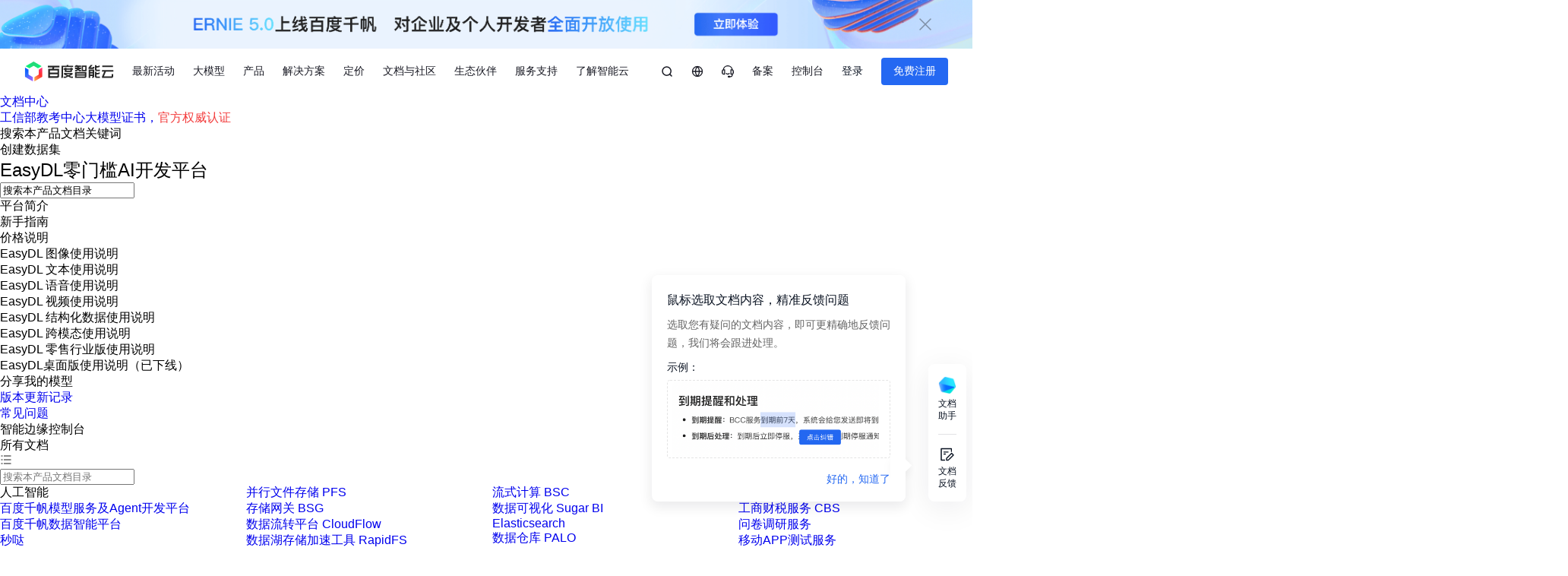

--- FILE ---
content_type: text/html; charset=utf-8
request_url: https://cloud.baidu.com/doc/EASYDL/s/Fk38n31jg
body_size: 364605
content:
<!DOCTYPE html><html><head><meta charSet="utf-8"/><meta http-equiv="x-ua-compatible" content="ie=edge"/><meta name="viewport" content="width=device-width, initial-scale=1, shrink-to-fit=no"/><link href="https://bce.bdstatic.com/p3m/bce-doc/online/EASYDL/doc/EASYDL/s/styles.a3ad93d960d04ee4d68f.css" rel="stylesheet" type="text/css"/><meta name="generator" content="Gatsby 2.18.5"/><title data-react-helmet="true">创建数据集 - EasyDL零门槛AI开发平台 | 百度智能云文档</title><link data-react-helmet="true" rel="shortcut icon" href="https://bce.bdstatic.com/img/favicon.ico" type="image/x-icon"/><meta data-react-helmet="true" name="description" content="百度智能云文档中心帮助大家了解百度智能云创建数据集EasyDL零门槛AI开发平台的相关内容，帮助新用户更好的了解百度智能云，使用百度智能云产品。"/><meta data-react-helmet="true" name="keywords" content="EasyDL零门槛AI开发平台,创建数据集"/><style type="text/css">
    .anchor {
      float: left;
      padding-right: 4px;
      margin-left: -20px;
    }
    h1 .anchor svg,
    h2 .anchor svg,
    h3 .anchor svg,
    h4 .anchor svg,
    h5 .anchor svg,
    h6 .anchor svg {
      visibility: hidden;
    }
    h1:hover .anchor svg,
    h2:hover .anchor svg,
    h3:hover .anchor svg,
    h4:hover .anchor svg,
    h5:hover .anchor svg,
    h6:hover .anchor svg,
    h1 .anchor:focus svg,
    h2 .anchor:focus svg,
    h3 .anchor:focus svg,
    h4 .anchor:focus svg,
    h5 .anchor:focus svg,
    h6 .anchor:focus svg {
      visibility: visible;
    }
  </style><script>
    document.addEventListener("DOMContentLoaded", function(event) {
      var hash = window.decodeURI(location.hash.replace('#', ''))
      if (hash !== '') {
        var element = document.getElementById(hash)
        if (element) {
          var offset = element.offsetTop
          // Wait for the browser to finish rendering before scrolling.
          setTimeout((function() {
            window.scrollTo(0, offset - -74)
          }), 0)
        }
      }
    })
  </script><link as="script" rel="preload" href="https://bce.bdstatic.com/p3m/bce-doc/online/EASYDL/doc/EASYDL/s/webpack-runtime-6ae8aa788eecd1cfb3e3.js"/><link as="script" rel="preload" href="https://bce.bdstatic.com/p3m/bce-doc/online/EASYDL/doc/EASYDL/s/commons-906549efb7b88d28b701.js"/><link as="script" rel="preload" href="https://bce.bdstatic.com/p3m/bce-doc/online/EASYDL/doc/EASYDL/s/app-1d0b325e4deafe6d963b.js"/><link as="script" rel="preload" href="https://bce.bdstatic.com/p3m/bce-doc/online/EASYDL/doc/EASYDL/s/styles-fd874edefe408d801a60.js"/><link as="script" rel="preload" href="https://bce.bdstatic.com/p3m/bce-doc/online/EASYDL/doc/EASYDL/s/component---src-templates-acg-portal-new-template-tsx-9f88ebf158137698f9f6.js"/><link as="fetch" rel="preload" href="https://bce.bdstatic.com/p3m/bce-doc/online/EASYDL/doc/EASYDL/s/page-data/Fk38n31jg/page-data.json" crossorigin="anonymous"/><link rel="dns-prefetch" href="https://bce.bdstatic.com"></link><link rel="dns-prefetch" href="https://dlswbr.baidu.com"></link><link rel="dns-prefetch" href="https://hm.baidu.com"></link><link rel="dns-prefetch" href="https://zz.bdstatic.com"></link><link rel="dns-prefetch" href="https://fxgate.baidu.com"></link><link rel="dns-prefetch" href="https://bce.baidu.com"></link><link rel="dns-prefetch" href="https://bce-cdn.bj.bcebos.com"></link><link rel="dns-prefetch" href="https://console.bce.baidu.com"></link></head><body><header id="add-header-html-ddd" style="height: 0px;width: 0px;overflow: hidden;">
        <a title="百度智能云" href="https://cloud.baidu.com"><h1>百度智能云</h1></a>
        <nav><ul><li><h3><a href="https://cloud.baidu.com/campaign/PromotionActivity/index.html" title="最新活动" >最新活动</a></h3></li><li><h3><a href="https://cloud.baidu.com/products/index.html" title="产品" >产品</a></h3></li><li><h3><a href="https://cloud.baidu.com/solution/index.html" title="解决方案" >解决方案</a></h3></li><li><h3><a href="https://qifu.baidu.com" title="企业服务" rel="nofollow">企业服务</a></h3></li><li><h3><a href="https://market.baidu.com" title="云市场" rel="nofollow">云市场</a></h3></li><li><h3><a href="https://cloud.baidu.com/partner/plan.html" title="合作与生态" >合作与生态</a></h3></li><li><h3><a href="https://developer.baidu.com" title="开发者" rel="nofollow">开发者</a></h3></li><li><h3><a href="https://cloud.baidu.com/doc/support/index.html" title="服务与支持" >服务与支持</a></h3></li><li><h3>了解智能云</h3></li></ul></nav>
        <ul><li><a href="https://cloud.baidu.com/beian/index.html" title="备案" >备案</a></li><li><a href="https://cloud.baidu.com/doc/index.html" title="文档" >文档</a></li><li><a href="https://console.bce.baidu.com" title="管理控制台" rel="nofollow">管理控制台</a></li></ul>
    </header><noscript id="gatsby-noscript">This app works best with JavaScript enabled.</noscript><div id="___gatsby"><div style="outline:none" tabindex="-1" role="group" id="gatsby-focus-wrapper"><div class="html is-desktop" style="visibility:hidden"><div id="api-secondary-nav-container"></div><script src="https://bce.bdstatic.com/fe-static/baidu/bce-portal/portal-common/load.online.js"></script><section class="search-head-wrapper"><div class="search-head"><div class="search-head-left"><a href="https://cloud.baidu.com/doc/index.html" target="_blank">文档中心</a></div><div class="search-head-right"><div class="search-head-right-button">搜索本产品文档关键词</div></div></div></section><div class="body"><section class="mobile-menu"><div class="header"><div class="switch "></div>创建数据集</div><div class="menu-panel "><div class="search-wrapper"><h2 class="name"> <!-- -->EasyDL零门槛AI开发平台</h2><div class="search"><i class="search-icon"></i><input placeholder="搜索本产品文档目录" class="" value="搜索本产品文档目录"/></div></div><div class="menu-wrapper"><ul class="secondary-nav menu"><li class="level-0 submenu" data-key="wk38n3nj2" title="平台简介"><span class="submenu__title" data-key="wk38n3nj2" style="padding-left:0">平台简介</span><ul class="submenu__items" style="display:none"><li class="level-1 menu-item" data-key="pk38n3odv"><a data-key="pk38n3odv" data-filepath="平台简介/什么是EasyDL.md" style="padding-left:10px" href="/doc/EASYDL/s/pk38n3odv">什么是EasyDL</a></li><li class="level-1 menu-item" data-key="Qk38n3o68"><a data-key="Qk38n3o68" data-filepath="平台简介/EasyDL产品体系.md" style="padding-left:10px" href="/doc/EASYDL/s/Qk38n3o68">EasyDL产品体系</a></li><li class="level-1 menu-item" data-key="Sk38n3nr5"><a data-key="Sk38n3nr5" data-filepath="平台简介/EasyDL产品优势.md" style="padding-left:10px" href="/doc/EASYDL/s/Sk38n3nr5">EasyDL产品优势</a></li><li class="level-1 menu-item" data-key="vk38n3njj"><a data-key="vk38n3njj" data-filepath="平台简介/EasyDL常用概念.md" style="padding-left:10px" href="/doc/EASYDL/s/vk38n3njj">EasyDL常用概念</a></li><li class="level-1 menu-item" data-key="ik38n3nym"><a data-key="ik38n3nym" data-filepath="平台简介/AI开发基础知识.md" style="padding-left:10px" href="/doc/EASYDL/s/ik38n3nym">AI开发基础知识</a></li><li class="level-1 menu-item" data-key="Ckwud0hk2"><a data-key="Ckwud0hk2" data-filepath="平台简介/文心大模型.md" style="padding-left:10px" href="/doc/EASYDL/s/Ckwud0hk2">文心大模型</a></li></ul></li><li class="level-0 submenu" data-key="lk38n3ol7" title="新手指南"><span class="submenu__title" data-key="lk38n3ol7" style="padding-left:0">新手指南</span><ul class="submenu__items" style="display:none"><li class="level-1 menu-item" data-key="3kccwnvy6"><a data-key="3kccwnvy6" data-filepath="新手指南/EasyDL图像-图像分类快速开始.md" style="padding-left:10px" href="/doc/EASYDL/s/3kccwnvy6">EasyDL图像-图像分类快速开始</a></li><li class="level-1 menu-item" data-key="Mk38n3olo"><a data-key="Mk38n3olo" data-filepath="新手指南/EasyDL图像-物体检测快速开始.md" style="padding-left:10px" href="/doc/EASYDL/s/Mk38n3olo">EasyDL图像-物体检测快速开始</a></li><li class="level-1 menu-item" data-key="Wk50yjkvb"><a data-key="Wk50yjkvb" data-filepath="新手指南/EasyDL文本-文本分类单标签快速开始.md" style="padding-left:10px" href="/doc/EASYDL/s/Wk50yjkvb">EasyDL文本-文本分类单标签快速开始</a></li><li class="level-1 menu-item" data-key="ck3dw3a2h"><a data-key="ck3dw3a2h" data-filepath="新手指南/EasyDL零售行业版快速开始.md" style="padding-left:10px" href="/doc/EASYDL/s/ck3dw3a2h">EasyDL零售行业版快速开始</a></li><li class="level-1 submenu" data-key="zkdpkuz23" title="EasyDL图像SDK集成快速开始"><span class="submenu__title" data-key="zkdpkuz23" style="padding-left:10px">EasyDL图像SDK集成快速开始</span><ul class="submenu__items" style="display:none"><li class="level-2 menu-item" data-key="1kdplhr2z"><a data-key="1kdplhr2z" data-filepath="新手指南/EasyDL图像SDK集成快速开始/EasyDL图像Android-ARM-SDK集成快速开始.md" style="padding-left:20px" href="/doc/EASYDL/s/1kdplhr2z">通用设备端Android ARM</a></li><li class="level-2 menu-item" data-key="7kdpn09iq"><a data-key="7kdpn09iq" data-filepath="新手指南/EasyDL图像SDK集成快速开始/EasyDL图像Linux-ARM-SDK集成快速开始.md" style="padding-left:20px" href="/doc/EASYDL/s/7kdpn09iq">通用设备端Linux ARM</a></li><li class="level-2 menu-item" data-key="kkdpo5ja3"><a data-key="kkdpo5ja3" data-filepath="新手指南/EasyDL图像SDK集成快速开始/EasyDL图像Windows-x86-加速版SDK集成快速开始.md" style="padding-left:20px" href="/doc/EASYDL/s/kkdpo5ja3">通用设备端Windows x86加速版</a></li><li class="level-2 menu-item" data-key="1kdpo8bdd"><a data-key="1kdpo8bdd" data-filepath="新手指南/EasyDL图像SDK集成快速开始/EasyDL图像Linux-GPU-加速版SDK集成快速开始.md" style="padding-left:20px" href="/doc/EASYDL/s/1kdpo8bdd">服务器端Linux GPU 加速版</a></li><li class="level-2 menu-item" data-key="7kdpo9fm7"><a data-key="7kdpo9fm7" data-filepath="新手指南/EasyDL图像SDK集成快速开始/EasyDL图像专项适配EdgeBoard(FZ)-SDK集成快速开始.md" style="padding-left:20px" href="/doc/EASYDL/s/7kdpo9fm7">专项适配硬件EdgeBoard(FZ)</a></li><li class="level-2 menu-item" data-key="hkdpocgyn"><a data-key="hkdpocgyn" data-filepath="新手指南/EasyDL图像SDK集成快速开始/EasyDL图像专项适配Jetson-SDK集成快速开始.md" style="padding-left:20px" href="/doc/EASYDL/s/hkdpocgyn">专项适配硬件Jetson</a></li></ul></li></ul></li><li class="level-0 submenu" data-key="Nl2tvkkp5" title="价格说明"><span class="submenu__title" data-key="Nl2tvkkp5" style="padding-left:0">价格说明</span><ul class="submenu__items" style="display:none"><li class="level-1 submenu" data-key="Tl2tvkku7" title="EasyDL图像价格说明"><span class="submenu__title" data-key="Tl2tvkku7" style="padding-left:10px">EasyDL图像价格说明</span><ul class="submenu__items" style="display:none"><li class="level-2 menu-item" data-key="Xl2tvkkx8"><a data-key="Xl2tvkkx8" data-filepath="价格说明/EasyDL图像价格说明/EasyDL图像价格整体说明.md" style="padding-left:20px" href="/doc/EASYDL/s/Xl2tvkkx8">EasyDL图像价格整体说明</a></li><li class="level-2 menu-item" data-key="Zl2tvkkv7"><a data-key="Zl2tvkkv7" data-filepath="价格说明/EasyDL图像价格说明/EasyDL图像算力资源价格说明.md" style="padding-left:20px" href="/doc/EASYDL/s/Zl2tvkkv7">EasyDL图像算力资源价格说明</a></li><li class="level-2 menu-item" data-key="dl2tvkkwe"><a data-key="dl2tvkkwe" data-filepath="价格说明/EasyDL图像价格说明/EasyDL图像公有云API价格说明.md" style="padding-left:20px" href="/doc/EASYDL/s/dl2tvkkwe">EasyDL图像公有云API价格说明</a></li><li class="level-2 menu-item" data-key="ek38n2veu"><a data-key="ek38n2veu" data-filepath="价格说明/EasyDL图像价格说明/EasyDL图像本地服务器部署价格说明.md" style="padding-left:20px" href="/doc/EASYDL/s/ek38n2veu">EasyDL图像本地服务器部署价格说明</a></li><li class="level-2 menu-item" data-key="Ek38n2vmg"><a data-key="Ek38n2vmg" data-filepath="价格说明/EasyDL图像价格说明/EasyDL图像软硬一体方案价格说明.md" style="padding-left:20px" href="/doc/EASYDL/s/Ek38n2vmg">EasyDL图像软硬一体方案价格说明</a></li><li class="level-2 menu-item" data-key="8k38n2v77"><a data-key="8k38n2v77" data-filepath="价格说明/EasyDL图像价格说明/EasyDL图像通用小型设备部署价格说明.md" style="padding-left:20px" href="/doc/EASYDL/s/8k38n2v77">EasyDL图像通用小型设备部署价格说明</a></li><li class="level-2 menu-item" data-key="ek38n2u4h"><a data-key="ek38n2u4h" data-filepath="价格说明/EasyDL图像价格说明/EasyDL图像价格常见问题.md" style="padding-left:20px" href="/doc/EASYDL/s/ek38n2u4h">EasyDL图像价格常见问题</a></li></ul></li><li class="level-1 submenu" data-key="Yl2tvkl1j" title="EasyDL文本价格说明"><span class="submenu__title" data-key="Yl2tvkl1j" style="padding-left:10px">EasyDL文本价格说明</span><ul class="submenu__items" style="display:none"><li class="level-2 menu-item" data-key="Xkhxd9954"><a data-key="Xkhxd9954" data-filepath="价格说明/EasyDL文本价格说明/文本私有服务器部署价格说明.md" style="padding-left:20px" href="/doc/EASYDL/s/Xkhxd9954">文本私有服务器部署价格说明</a></li><li class="level-2 menu-item" data-key="Al2tvkl1p"><a data-key="Al2tvkl1p" data-filepath="价格说明/EasyDL文本价格说明/EasyDL文本公有云API价格说明.md" style="padding-left:20px" href="/doc/EASYDL/s/Al2tvkl1p">EasyDL文本公有云API价格说明</a></li><li class="level-2 menu-item" data-key="yl2tvkl44"><a data-key="yl2tvkl44" data-filepath="价格说明/EasyDL文本价格说明/EasyDL文本价格整体说明.md" style="padding-left:20px" href="/doc/EASYDL/s/yl2tvkl44">EasyDL文本价格整体说明</a></li><li class="level-2 menu-item" data-key="cl2tvkl4u"><a data-key="cl2tvkl4u" data-filepath="价格说明/EasyDL文本价格说明/EasyDL文本算力价格说明.md" style="padding-left:20px" href="/doc/EASYDL/s/cl2tvkl4u">EasyDL文本算力价格说明</a></li></ul></li><li class="level-1 submenu" data-key="cl2tvkksd" title="EasyDL结构化数据价格说明"><span class="submenu__title" data-key="cl2tvkksd" style="padding-left:10px">EasyDL结构化数据价格说明</span><ul class="submenu__items" style="display:none"><li class="level-2 menu-item" data-key="fkppeauy7"><a data-key="fkppeauy7" data-filepath="价格说明/EasyDL结构化数据价格说明/EasyDL结构化数据公有云API价格说明.md" style="padding-left:20px" href="/doc/EASYDL/s/fkppeauy7">EasyDL结构化数据公有云API价格说明</a></li><li class="level-2 menu-item" data-key="bl9xwqesa"><a data-key="bl9xwqesa" data-filepath="价格说明/EasyDL结构化数据价格说明/表格预测算力资源价格说明.md" style="padding-left:20px" href="/doc/EASYDL/s/bl9xwqesa">表格预测算力资源价格说明</a></li><li class="level-2 menu-item" data-key="nl2tvkksk"><a data-key="nl2tvkksk" data-filepath="价格说明/EasyDL结构化数据价格说明/EasyDL结构化数据价格整体说明.md" style="padding-left:20px" href="/doc/EASYDL/s/nl2tvkksk">EasyDL结构化数据价格整体说明</a></li></ul></li><li class="level-1 submenu" data-key="al2tvkl5i" title="EasyDL视频价格说明"><span class="submenu__title" data-key="al2tvkl5i" style="padding-left:10px">EasyDL视频价格说明</span><ul class="submenu__items" style="display:none"><li class="level-2 menu-item" data-key="nkso36xbs"><a data-key="nkso36xbs" data-filepath="价格说明/EasyDL视频价格说明/EasyDL视频公有云API价格说明.md" style="padding-left:20px" href="/doc/EASYDL/s/nkso36xbs">EasyDL视频公有云API价格说明</a></li><li class="level-2 menu-item" data-key="qkp80i0cj"><a data-key="qkp80i0cj" data-filepath="价格说明/EasyDL视频价格说明/EasyDL视频本地服务器部署价格说明.md" style="padding-left:20px" href="/doc/EASYDL/s/qkp80i0cj">EasyDL视频本地服务器部署价格说明</a></li><li class="level-2 menu-item" data-key="Zl10nvitp"><a data-key="Zl10nvitp" data-filepath="价格说明/EasyDL视频价格说明/EasyDL视频设备端部署价格说明.md" style="padding-left:20px" href="/doc/EASYDL/s/Zl10nvitp">EasyDL视频设备端部署价格说明</a></li><li class="level-2 menu-item" data-key="1l10o02a5"><a data-key="1l10o02a5" data-filepath="价格说明/EasyDL视频价格说明/EasyDL视频软硬一体方案价格说明.md" style="padding-left:20px" href="/doc/EASYDL/s/1l10o02a5">EasyDL视频软硬一体方案价格说明</a></li><li class="level-2 menu-item" data-key="gl2tvkl95"><a data-key="gl2tvkl95" data-filepath="价格说明/EasyDL视频价格说明/EasyDL视频价格整体说明.md" style="padding-left:20px" href="/doc/EASYDL/s/gl2tvkl95">EasyDL视频价格整体说明</a></li><li class="level-2 menu-item" data-key="ml9xtlwh6"><a data-key="ml9xtlwh6" data-filepath="价格说明/EasyDL视频价格说明/EasyDL视频算力资源价格说明.md" style="padding-left:20px" href="/doc/EASYDL/s/ml9xtlwh6">EasyDL视频算力资源价格说明</a></li></ul></li><li class="level-1 submenu" data-key="Jl2tvklaa" title="EasyDL语音价格说明"><span class="submenu__title" data-key="Jl2tvklaa" style="padding-left:10px">EasyDL语音价格说明</span><ul class="submenu__items" style="display:none"><li class="level-2 menu-item" data-key="Dklt4768w"><a data-key="Dklt4768w" data-filepath="价格说明/EasyDL语音价格说明/EasyDL语音公有云API价格说明.md" style="padding-left:20px" href="/doc/EASYDL/s/Dklt4768w">EasyDL语音公有云API价格说明</a></li><li class="level-2 menu-item" data-key="Hkp80abq0"><a data-key="Hkp80abq0" data-filepath="价格说明/EasyDL语音价格说明/EasyDL语音本地服务器部署价格说明.md" style="padding-left:20px" href="/doc/EASYDL/s/Hkp80abq0">EasyDL语音本地服务器部署价格说明</a></li><li class="level-2 menu-item" data-key="yl124s9zh"><a data-key="yl124s9zh" data-filepath="价格说明/EasyDL语音价格说明/EasyDL语音本地设备端部署价格说明.md" style="padding-left:20px" href="/doc/EASYDL/s/yl124s9zh">EasyDL语音本地设备端部署价格说明</a></li><li class="level-2 menu-item" data-key="fl2tvklah"><a data-key="fl2tvklah" data-filepath="价格说明/EasyDL语音价格说明/EasyDL语音价格整体说明.md" style="padding-left:20px" href="/doc/EASYDL/s/fl2tvklah">EasyDL语音价格整体说明</a></li><li class="level-2 menu-item" data-key="yl9xw7lar"><a data-key="yl9xw7lar" data-filepath="价格说明/EasyDL语音价格说明/EasyDL语音算力资源价格说明.md" style="padding-left:20px" href="/doc/EASYDL/s/yl9xw7lar">EasyDL语音算力资源价格说明</a></li></ul></li><li class="level-1 submenu" data-key="fl2tvklf3" title="EasyDL零售行业版价格说明"><span class="submenu__title" data-key="fl2tvklf3" style="padding-left:10px">EasyDL零售行业版价格说明</span><ul class="submenu__items" style="display:none"><li class="level-2 menu-item" data-key="1k38n2uzc"><a data-key="1k38n2uzc" data-filepath="价格说明/EasyDL零售行业版价格说明/价格整体说明.md" style="padding-left:20px" href="/doc/EASYDL/s/1k38n2uzc">价格整体说明</a></li><li class="level-2 menu-item" data-key="pl2tvkllf"><a data-key="pl2tvkllf" data-filepath="价格说明/EasyDL零售行业版价格说明/本地部署价格说明.md" style="padding-left:20px" href="/doc/EASYDL/s/pl2tvkllf">本地部署价格说明</a></li><li class="level-2 menu-item" data-key="Sl2tvkli2"><a data-key="Sl2tvkli2" data-filepath="价格说明/EasyDL零售行业版价格说明/公有云API价格说明.md" style="padding-left:20px" href="/doc/EASYDL/s/Sl2tvkli2">公有云API价格说明</a></li><li class="level-2 menu-item" data-key="ml2tvkln6"><a data-key="ml2tvkln6" data-filepath="价格说明/EasyDL零售行业版价格说明/价格整体说明.md" style="padding-left:20px" href="/doc/EASYDL/s/ml2tvkln6">价格整体说明</a></li></ul></li><li class="level-1 submenu" data-key="Kl3b0czau" title="EasyDL跨模态价格说明"><span class="submenu__title" data-key="Kl3b0czau" style="padding-left:10px">EasyDL跨模态价格说明</span><ul class="submenu__items" style="display:none"><li class="level-2 menu-item" data-key="0l3b0e5sv"><a data-key="0l3b0e5sv" data-filepath="价格说明/EasyDL跨模态价格说明/EasyDL跨模态公有云API价格说明.md" style="padding-left:20px" href="/doc/EASYDL/s/0l3b0e5sv">EasyDL跨模态公有云API价格说明</a></li><li class="level-2 menu-item" data-key="hl9xwa95j"><a data-key="hl9xwa95j" data-filepath="价格说明/EasyDL跨模态价格说明/EasyDL跨模态算力资源价格说明.md" style="padding-left:20px" href="/doc/EASYDL/s/hl9xwa95j">EasyDL跨模态算力资源价格说明</a></li></ul></li></ul></li><li class="level-0 submenu submenu--expanded" data-key="Uk38n2w91" title="EasyDL 图像使用说明"><span class="submenu__title" data-key="Uk38n2w91" style="padding-left:0">EasyDL 图像使用说明</span><ul class="submenu__items" style="display:block"><li class="level-1 menu-item" data-key="ok38n2w9h"><a data-key="ok38n2w9h" data-filepath="EasyDL 图像使用说明/EasyDL图像介绍.md" style="padding-left:10px" href="/doc/EASYDL/s/ok38n2w9h">EasyDL图像介绍</a></li><li class="level-1 submenu submenu--expanded" data-key="xk38n2wgy" title="图像分类"><span class="submenu__title" data-key="xk38n2wgy" style="padding-left:10px">图像分类</span><ul class="submenu__items" style="display:block"><li class="level-2 menu-item" data-key="Yk38n2wpg"><a data-key="Yk38n2wpg" data-filepath="EasyDL 图像使用说明/图像分类/整体介绍.md" style="padding-left:20px" href="/doc/EASYDL/s/Yk38n2wpg">整体介绍</a></li><li class="level-2 submenu submenu--expanded" data-key="Gk38n312c" title="数据准备"><span class="submenu__title" data-key="Gk38n312c" style="padding-left:20px">数据准备</span><ul class="submenu__items" style="display:block"><li class="level-3 menu-item menu-item--active" data-key="Fk38n31jg"><a aria-current="page" data-key="Fk38n31jg" data-filepath="EasyDL 图像使用说明/图像分类/图像分类数据准备/创建数据集.md" style="padding-left:30px" class="" href="/doc/EASYDL/s/Fk38n31jg">创建数据集</a></li><li class="level-3 menu-item" data-key="Wk38n312s"><a data-key="Wk38n312s" data-filepath="EasyDL 图像使用说明/图像分类/图像分类数据准备/上传数据集并在线标注.md" style="padding-left:30px" href="/doc/EASYDL/s/Wk38n312s">上传数据集并在线标注</a></li><li class="level-3 menu-item" data-key="2l11pb918"><a data-key="2l11pb918" data-filepath="EasyDL 图像使用说明/图像分类/图像分类数据准备/数据集智能标注.md" style="padding-left:30px" href="/doc/EASYDL/s/2l11pb918">数据集智能标注</a></li><li class="level-3 menu-item" data-key="qk38n31an"><a data-key="qk38n31an" data-filepath="EasyDL 图像使用说明/图像分类/图像分类数据准备/数据集管理API.md" style="padding-left:30px" href="/doc/EASYDL/s/qk38n31an">数据集管理API</a></li><li class="level-3 menu-item" data-key="ikldhzwm0"><a data-key="ikldhzwm0" data-filepath="EasyDL 图像使用说明/图像分类/图像分类数据准备/数据质检.md" style="padding-left:30px" href="/doc/EASYDL/s/ikldhzwm0">数据质检</a></li></ul></li><li class="level-2 submenu" data-key="Mk38n30dr" title="模型训练"><span class="submenu__title" data-key="Mk38n30dr" style="padding-left:20px">模型训练</span><ul class="submenu__items" style="display:none"><li class="level-3 menu-item" data-key="Fk38n2wx5"><a data-key="Fk38n2wx5" data-filepath="EasyDL 图像使用说明/图像分类/图像分类模型训练/图像分类创建模型.md" style="padding-left:30px" href="/doc/EASYDL/s/Fk38n2wx5">图像分类创建模型</a></li><li class="level-3 menu-item" data-key="5k38n30e8"><a data-key="5k38n30e8" data-filepath="EasyDL 图像使用说明/图像分类/图像分类模型训练/图像分类训练操作说明.md" style="padding-left:30px" href="/doc/EASYDL/s/5k38n30e8">图像分类训练操作说明</a></li><li class="level-3 menu-item" data-key="Ak38n30uk"><a data-key="Ak38n30uk" data-filepath="EasyDL 图像使用说明/图像分类/图像分类模型训练/图像分类模型效果评估.md" style="padding-left:30px" href="/doc/EASYDL/s/Ak38n30uk">图像分类模型效果评估</a></li><li class="level-3 menu-item" data-key="ak38n30mi"><a data-key="ak38n30mi" data-filepath="EasyDL 图像使用说明/图像分类/图像分类模型训练/图像分类模型如何提升效果.md" style="padding-left:30px" href="/doc/EASYDL/s/ak38n30mi">图像分类模型如何提升效果</a></li><li class="level-3 menu-item" data-key="hkvs0yw2p"><a data-key="hkvs0yw2p" data-filepath="EasyDL 图像使用说明/图像分类/图像分类模型训练/免训练迭代模式.md" style="padding-left:30px" href="/doc/EASYDL/s/hkvs0yw2p">免训练迭代模式</a></li></ul></li><li class="level-2 submenu" data-key="4k38n305l" title="模型发布"><span class="submenu__title" data-key="4k38n305l" style="padding-left:20px">模型发布</span><ul class="submenu__items" style="display:none"><li class="level-3 menu-item" data-key="mk38n3061"><a data-key="mk38n3061" data-filepath="EasyDL 图像使用说明/图像分类/图像分类模型发布/图像分类模型发布整体说明.md" style="padding-left:30px" href="/doc/EASYDL/s/mk38n3061">图像分类模型发布整体说明</a></li><li class="level-3 submenu" data-key="kk38n3ba9" title="公有云部署"><span class="submenu__title" data-key="kk38n3ba9" style="padding-left:30px">公有云部署</span><ul class="submenu__items" style="display:none"><li class="level-4 menu-item" data-key="Yk38n3bj1"><a data-key="Yk38n3bj1" data-filepath="EasyDL 图像使用说明/图像分类/图像分类模型发布/公有云部署/如何发布图像分类API.md" style="padding-left:40px" href="/doc/EASYDL/s/Yk38n3bj1">如何发布图像分类API</a></li><li class="level-4 menu-item" data-key="Sk38n3baq"><a data-key="Sk38n3baq" data-filepath="EasyDL 图像使用说明/图像分类/图像分类模型发布/公有云部署/图像分类API调用文档.md" style="padding-left:40px" href="/doc/EASYDL/s/Sk38n3baq">图像分类API调用文档</a></li><li class="level-4 menu-item" data-key="Wkx8lniu8"><a data-key="Wkx8lniu8" data-filepath="EasyDL 图像使用说明/图像分类/图像分类模型发布/公有云部署/批量预测.md" style="padding-left:40px" href="/doc/EASYDL/s/Wkx8lniu8">批量预测</a></li></ul></li><li class="level-3 submenu" data-key="wk38n397t" title="本地服务器部署"><span class="submenu__title" data-key="wk38n397t" style="padding-left:30px">本地服务器部署</span><ul class="submenu__items" style="display:none"><li class="level-4 menu-item" data-key="Zk38n39gg"><a data-key="Zk38n39gg" data-filepath="EasyDL 图像使用说明/图像分类/图像分类模型发布/本地服务器部署/EasyDL图像图像分类模型如何在服务器部署.md" style="padding-left:40px" href="/doc/EASYDL/s/Zk38n39gg">如何在本地服务器部署</a></li><li class="level-4 submenu" data-key="0k3qy991q" title="纯离线SDK说明"><span class="submenu__title" data-key="0k3qy991q" style="padding-left:40px">纯离线SDK说明</span><ul class="submenu__items" style="display:none"><li class="level-5 menu-item" data-key="Vk3qy992h"><a data-key="Vk3qy992h" data-filepath="EasyDL 图像使用说明/图像分类/图像分类模型发布/本地服务器部署/本地服务器端SDK/图像分类服务器端SDK简介.md" style="padding-left:50px" href="/doc/EASYDL/s/Vk3qy992h">纯离线SDK简介</a></li><li class="level-5 menu-item" data-key="Gk3qy99bk"><a data-key="Gk3qy99bk" data-filepath="EasyDL 图像使用说明/图像分类/图像分类模型发布/本地服务器部署/本地服务器端SDK/图像分类服务器端SDK集成文档-Windows.md" style="padding-left:50px" href="/doc/EASYDL/s/Gk3qy99bk">Windows集成文档</a></li><li class="level-5 menu-item" data-key="lk3qy99te"><a data-key="lk3qy99te" data-filepath="EasyDL 图像使用说明/图像分类/图像分类模型发布/本地服务器部署/本地服务器端SDK/图像分类服务器端SDK集成文档-Linux-C++.md" style="padding-left:50px" href="/doc/EASYDL/s/lk3qy99te">Linux集成文档-C++</a></li><li class="level-5 menu-item" data-key="3k3qy99ki"><a data-key="3k3qy99ki" data-filepath="EasyDL 图像使用说明/图像分类/图像分类模型发布/本地服务器部署/本地服务器端SDK/图像分类服务器端SDK集成文档-Linux-Python.md" style="padding-left:50px" href="/doc/EASYDL/s/3k3qy99ki">Linux集成文档-Python</a></li><li class="level-5 menu-item" data-key="Ik9415rhb"><a data-key="Ik9415rhb" data-filepath="EasyDL 图像使用说明/图像分类/图像分类模型发布/本地服务器部署/本地服务器端SDK/图像分类服务器端SDK集成文档-Linux-Atlas.md" style="padding-left:50px" href="/doc/EASYDL/s/Ik9415rhb">Linux集成文档-Atlas</a></li><li class="level-5 menu-item" data-key="Vlhpxrnay"><a data-key="Vlhpxrnay" data-filepath="EasyDL 图像使用说明/图像分类/图像分类模型发布/本地服务器部署/本地服务器端SDK/图像分类服务器端SDK集成文档-EdgeKitProxy.md" style="padding-left:50px" href="/doc/EASYDL/s/Vlhpxrnay">图像分类服务器端SDK集成文档-EdgeKitProxy</a></li></ul></li><li class="level-4 menu-item" data-key="rk38n3989"><a data-key="rk38n3989" data-filepath="EasyDL 图像使用说明/图像分类/图像分类模型发布/本地服务器部署/图像分类服务器API集成文档.md" style="padding-left:40px" href="/doc/EASYDL/s/rk38n3989">纯离线API集成说明</a></li></ul></li><li class="level-3 submenu" data-key="Ik38n39oc" title="通用小型设备部署"><span class="submenu__title" data-key="Ik38n39oc" style="padding-left:30px">通用小型设备部署</span><ul class="submenu__items" style="display:none"><li class="level-4 menu-item" data-key="6k38n39wz"><a data-key="6k38n39wz" data-filepath="EasyDL 图像使用说明/图像分类/图像分类模型发布/通用小型设备部署/EasyDL图像分类模型如何在通用小型设备部署.md" style="padding-left:40px" href="/doc/EASYDL/s/6k38n39wz">如何在通用小型设备部署</a></li><li class="level-4 submenu" data-key="Wkjmk0c63" title="纯离线SDK说明"><span class="submenu__title" data-key="Wkjmk0c63" style="padding-left:40px">纯离线SDK说明</span><ul class="submenu__items" style="display:none"><li class="level-5 menu-item" data-key="Sk38n39os"><a data-key="Sk38n39os" data-filepath="EasyDL 图像使用说明/图像分类/图像分类模型发布/通用小型设备部署/设备端SDK/EasyDL图像分类通用小型设备端SDK简介.md" style="padding-left:50px" href="/doc/EASYDL/s/Sk38n39os">纯离线SDK简介</a></li><li class="level-5 menu-item" data-key="Vk38n3att"><a data-key="Vk38n3att" data-filepath="EasyDL 图像使用说明/图像分类/图像分类模型发布/通用小型设备部署/设备端SDK/图像分类AndroidSDK集成文档.md" style="padding-left:50px" href="/doc/EASYDL/s/Vk38n3att">Android集成文档</a></li><li class="level-5 menu-item" data-key="vk38n3alk"><a data-key="vk38n3alk" data-filepath="EasyDL 图像使用说明/图像分类/图像分类模型发布/通用小型设备部署/设备端SDK/图像分类iOSSDK集成文档.md" style="padding-left:50px" href="/doc/EASYDL/s/vk38n3alk">iOS集成文档</a></li><li class="level-5 menu-item" data-key="vk38n3a57"><a data-key="vk38n3a57" data-filepath="EasyDL 图像使用说明/图像分类/图像分类模型发布/通用小型设备部署/设备端SDK/图像分类WindowsSDK集成文档.md" style="padding-left:50px" href="/doc/EASYDL/s/vk38n3a57">Windows集成文档</a></li><li class="level-5 menu-item" data-key="1k38n3ade"><a data-key="1k38n3ade" data-filepath="EasyDL 图像使用说明/图像分类/图像分类模型发布/通用小型设备部署/设备端SDK/图像分类LinuxSDK集成文档-C++.md" style="padding-left:50px" href="/doc/EASYDL/s/1k38n3ade">Linux集成文档-C++</a></li><li class="level-5 menu-item" data-key="Ak38n3b2d"><a data-key="Ak38n3b2d" data-filepath="EasyDL 图像使用说明/图像分类/图像分类模型发布/通用小型设备部署/设备端SDK/图像分类LinuxSDK集成文档-Python.md" style="padding-left:50px" href="/doc/EASYDL/s/Ak38n3b2d">Linux集成文档-Python</a></li><li class="level-5 menu-item" data-key="7k7q0uipo"><a data-key="7k7q0uipo" data-filepath="EasyDL 图像使用说明/图像分类/图像分类模型发布/通用小型设备部署/设备端SDK/图像分类LinuxSDK集成文档-Atlas.md" style="padding-left:50px" href="/doc/EASYDL/s/7k7q0uipo">Linux集成文档-Atlas</a></li></ul></li><li class="level-4 menu-item" data-key="Gkjmkpflx"><a data-key="Gkjmkpflx" data-filepath="EasyDL 图像使用说明/图像分类/图像分类模型发布/通用小型设备部署/EasyDL图像分类通用小型设备端云协同服务说明.md" style="padding-left:40px" href="/doc/EASYDL/s/Gkjmkpflx">端云协同服务说明</a></li></ul></li><li class="level-3 submenu" data-key="2k38n38iz" title="软硬一体方案部署"><span class="submenu__title" data-key="2k38n38iz" style="padding-left:30px">软硬一体方案部署</span><ul class="submenu__items" style="display:none"><li class="level-4 menu-item" data-key="Dk38n38jg"><a data-key="Dk38n38jg" data-filepath="EasyDL 图像使用说明/图像分类/图像分类模型发布/软硬一体方案部署/如何获取图像分类软硬一体产品.md" style="padding-left:40px" href="/doc/EASYDL/s/Dk38n38jg">如何获取图像分类软硬一体产品</a></li><li class="level-4 menu-item" data-key="Ek38n38zs"><a data-key="Ek38n38zs" data-filepath="EasyDL 图像使用说明/图像分类/图像分类模型发布/软硬一体方案部署/图像分类EdgeBoard(FZ)专用SDK集成文档.md" style="padding-left:40px" href="/doc/EASYDL/s/Ek38n38zs">图像分类EdgeBoard(FZ)专用SDK集成文档</a></li><li class="level-4 menu-item" data-key="Bk7q4e4u5"><a data-key="Bk7q4e4u5" data-filepath="EasyDL 图像使用说明/图像分类/图像分类模型发布/软硬一体方案部署/图像分类EdgeBoard(VMX)专用SDK集成文档.md" style="padding-left:40px" href="/doc/EASYDL/s/Bk7q4e4u5">图像分类EdgeBoard(VMX)专用SDK集成文档</a></li><li class="level-4 menu-item" data-key="Dka3ky0an"><a data-key="Dka3ky0an" data-filepath="EasyDL 图像使用说明/图像分类/图像分类模型发布/软硬一体方案部署/图像分类Jetson专用SDK集成文档.md" style="padding-left:40px" href="/doc/EASYDL/s/Dka3ky0an">图像分类Jetson专用SDK集成文档</a></li><li class="level-4 menu-item" data-key="Dl6c0uoue"><a data-key="Dl6c0uoue" data-filepath="EasyDL 图像使用说明/图像分类/图像分类模型发布/软硬一体方案部署/图像分类辨影专用SDK集成文档.md" style="padding-left:40px" href="/doc/EASYDL/s/Dl6c0uoue">图像分类辨影专用SDK集成文档</a></li></ul></li><li class="level-3 submenu" data-key="mku4yxnc8" title="端云协同部署"><span class="submenu__title" data-key="mku4yxnc8" style="padding-left:30px">端云协同部署</span><ul class="submenu__items" style="display:none"><li class="level-4 menu-item" data-key="nkir7h48t"><a data-key="nkir7h48t" data-filepath="EasyDL 图像使用说明/图像分类/图像分类模型发布/端云协同部署/EasyDL图像分类本地服务器端云协同服务说明.md" style="padding-left:40px" href="/doc/EASYDL/s/nkir7h48t">端云协同服务说明</a></li><li class="level-4 menu-item" data-key="0ku4yyh18"><a data-key="0ku4yyh18" data-filepath="EasyDL 图像使用说明/图像分类/图像分类模型发布/端云协同部署/端云协同-JetsonNano部署文档.md" style="padding-left:40px" href="/doc/EASYDL/s/0ku4yyh18">端云协同-JetsonNano部署文档</a></li></ul></li><li class="level-3 submenu" data-key="1l39rbart" title="浏览器或小程序部署"><span class="submenu__title" data-key="1l39rbart" style="padding-left:30px">浏览器或小程序部署</span><ul class="submenu__items" style="display:none"><li class="level-4 menu-item" data-key="8l39rbhq8"><a data-key="8l39rbhq8" data-filepath="EasyDL 图像使用说明/图像分类/图像分类模型发布/浏览器或小程序部署/浏览器或小程序部署.md" style="padding-left:40px" href="/doc/EASYDL/s/8l39rbhq8">浏览器或小程序部署</a></li></ul></li><li class="level-3 menu-item" data-key="fkomw7i08"><a data-key="fkomw7i08" data-filepath="EasyDL 图像使用说明/图像分类/图像分类模型发布/模型加速整体说明.md" style="padding-left:30px" href="/doc/EASYDL/s/fkomw7i08">模型加速整体说明</a></li></ul></li><li class="level-2 menu-item" data-key="5k38n2whg"><a data-key="5k38n2whg" data-filepath="EasyDL 图像使用说明/图像分类/常见问题.md" style="padding-left:20px" href="/doc/EASYDL/s/5k38n2whg">常见问题</a></li></ul></li><li class="level-1 submenu" data-key="Nk38n2x4j" title="物体检测"><span class="submenu__title" data-key="Nk38n2x4j" style="padding-left:10px">物体检测</span><ul class="submenu__items" style="display:none"><li class="level-2 menu-item" data-key="4k38n2x50"><a data-key="4k38n2x50" data-filepath="EasyDL 图像使用说明/物体检测/整体介绍.md" style="padding-left:20px" href="/doc/EASYDL/s/4k38n2x50">整体介绍</a></li><li class="level-2 submenu" data-key="Ek38n31r3" title="数据准备"><span class="submenu__title" data-key="Ek38n31r3" style="padding-left:20px">数据准备</span><ul class="submenu__items" style="display:none"><li class="level-3 menu-item" data-key="Wk38n32fc"><a data-key="Wk38n32fc" data-filepath="EasyDL 图像使用说明/物体检测/物体检测数据准备/创建数据集.md" style="padding-left:30px" href="/doc/EASYDL/s/Wk38n32fc">创建数据集</a></li><li class="level-3 menu-item" data-key="Mk38n31zl"><a data-key="Mk38n31zl" data-filepath="EasyDL 图像使用说明/物体检测/物体检测数据准备/上传数据集并在线标注.md" style="padding-left:30px" href="/doc/EASYDL/s/Mk38n31zl">上传数据集并在线标注</a></li><li class="level-3 menu-item" data-key="lk38n327g"><a data-key="lk38n327g" data-filepath="EasyDL 图像使用说明/物体检测/物体检测数据准备/数据集智能标注.md" style="padding-left:30px" href="/doc/EASYDL/s/lk38n327g">数据集智能标注</a></li><li class="level-3 menu-item" data-key="lk38n31rk"><a data-key="lk38n31rk" data-filepath="EasyDL 图像使用说明/物体检测/物体检测数据准备/数据集多人标注.md" style="padding-left:30px" href="/doc/EASYDL/s/lk38n31rk">数据集多人标注</a></li><li class="level-3 menu-item" data-key="0k38n32n7"><a data-key="0k38n32n7" data-filepath="EasyDL 图像使用说明/物体检测/物体检测数据准备/数据集管理API.md" style="padding-left:30px" href="/doc/EASYDL/s/0k38n32n7">数据集管理API</a></li><li class="level-3 menu-item" data-key="Pkldi5t99"><a data-key="Pkldi5t99" data-filepath="EasyDL 图像使用说明/物体检测/物体检测数据准备/数据质检.md" style="padding-left:30px" href="/doc/EASYDL/s/Pkldi5t99">数据质检</a></li></ul></li><li class="level-2 submenu" data-key="fk38n32vu" title="模型训练"><span class="submenu__title" data-key="fk38n32vu" style="padding-left:20px">模型训练</span><ul class="submenu__items" style="display:none"><li class="level-3 menu-item" data-key="yk38n2xcn"><a data-key="yk38n2xcn" data-filepath="EasyDL 图像使用说明/物体检测/物体检测模型训练/物体检测创建模型.md" style="padding-left:30px" href="/doc/EASYDL/s/yk38n2xcn">物体检测创建模型</a></li><li class="level-3 menu-item" data-key="nk38n32wc"><a data-key="nk38n32wc" data-filepath="EasyDL 图像使用说明/物体检测/物体检测模型训练/物体检测训练操作说明.md" style="padding-left:30px" href="/doc/EASYDL/s/nk38n32wc">物体检测训练操作说明</a></li><li class="level-3 menu-item" data-key="Jk38n3348"><a data-key="Jk38n3348" data-filepath="EasyDL 图像使用说明/物体检测/物体检测模型训练/物体检测模型效果评估.md" style="padding-left:30px" href="/doc/EASYDL/s/Jk38n3348">物体检测模型效果评估</a></li><li class="level-3 menu-item" data-key="Yk38n33c2"><a data-key="Yk38n33c2" data-filepath="EasyDL 图像使用说明/物体检测/物体检测模型训练/物体检测模型如何提升效果.md" style="padding-left:30px" href="/doc/EASYDL/s/Yk38n33c2">物体检测模型如何提升效果</a></li></ul></li><li class="level-2 submenu" data-key="Dk38n33jn" title="模型发布"><span class="submenu__title" data-key="Dk38n33jn" style="padding-left:20px">模型发布</span><ul class="submenu__items" style="display:none"><li class="level-3 menu-item" data-key="dk38n33k4"><a data-key="dk38n33k4" data-filepath="EasyDL 图像使用说明/物体检测/物体检测模型发布/物体检测模型发布整体说明.md" style="padding-left:30px" href="/doc/EASYDL/s/dk38n33k4">物体检测模型发布整体说明</a></li><li class="level-3 submenu" data-key="ak38n3eio" title="公有云部署"><span class="submenu__title" data-key="ak38n3eio" style="padding-left:30px">公有云部署</span><ul class="submenu__items" style="display:none"><li class="level-4 menu-item" data-key="3k38n3ej4"><a data-key="3k38n3ej4" data-filepath="EasyDL 图像使用说明/物体检测/物体检测模型发布/公有云部署/如何发布物体检测API.md" style="padding-left:40px" href="/doc/EASYDL/s/3k38n3ej4">如何发布物体检测API</a></li><li class="level-4 menu-item" data-key="Yk38n3erc"><a data-key="Yk38n3erc" data-filepath="EasyDL 图像使用说明/物体检测/物体检测模型发布/公有云部署/物体检测API调用文档.md" style="padding-left:40px" href="/doc/EASYDL/s/Yk38n3erc">物体检测API调用文档</a></li></ul></li><li class="level-3 submenu" data-key="ak38n3cgb" title="本地服务器部署"><span class="submenu__title" data-key="ak38n3cgb" style="padding-left:30px">本地服务器部署</span><ul class="submenu__items" style="display:none"><li class="level-4 menu-item" data-key="gk38n3coz"><a data-key="gk38n3coz" data-filepath="EasyDL 图像使用说明/物体检测/物体检测模型发布/本地服务器部署/EasyDL物体检测模型如何在服务器部署.md" style="padding-left:40px" href="/doc/EASYDL/s/gk38n3coz">如何在本地服务器部署</a></li><li class="level-4 submenu" data-key="yk3qy9a21" title="纯离线SDK说明"><span class="submenu__title" data-key="yk3qy9a21" style="padding-left:40px">纯离线SDK说明</span><ul class="submenu__items" style="display:none"><li class="level-5 menu-item" data-key="1k3qy9amd"><a data-key="1k3qy9amd" data-filepath="EasyDL 图像使用说明/物体检测/物体检测模型发布/本地服务器部署/服务器端SDK/物体检测服务器端SDK简介.md" style="padding-left:50px" href="/doc/EASYDL/s/1k3qy9amd">纯离线SDK简介</a></li><li class="level-5 menu-item" data-key="pk3qy9ave"><a data-key="pk3qy9ave" data-filepath="EasyDL 图像使用说明/物体检测/物体检测模型发布/本地服务器部署/服务器端SDK/物体检测服务器端SDK集成文档-Windows.md" style="padding-left:50px" href="/doc/EASYDL/s/pk3qy9ave">Windows集成文档</a></li><li class="level-5 menu-item" data-key="Bk3qy9abg"><a data-key="Bk3qy9abg" data-filepath="EasyDL 图像使用说明/物体检测/物体检测模型发布/本地服务器部署/服务器端SDK/物体检测服务器端SDK集成文档-Linux-C++.md" style="padding-left:50px" href="/doc/EASYDL/s/Bk3qy9abg">Linux集成文档-C++</a></li><li class="level-5 menu-item" data-key="Ok3qy9a2j"><a data-key="Ok3qy9a2j" data-filepath="EasyDL 图像使用说明/物体检测/物体检测模型发布/本地服务器部署/服务器端SDK/物体检测服务器端SDK集成文档-Linux-Python.md" style="padding-left:50px" href="/doc/EASYDL/s/Ok3qy9a2j">Linux集成文档-Python</a></li><li class="level-5 menu-item" data-key="vkbt33171"><a data-key="vkbt33171" data-filepath="EasyDL 图像使用说明/物体检测/物体检测模型发布/本地服务器部署/服务器端SDK/物体检测服务器端SDK集成文档-Linux-Atlas.md" style="padding-left:50px" href="/doc/EASYDL/s/vkbt33171">Linux集成文档-Atlas</a></li><li class="level-5 menu-item" data-key="qlhq5f6ns"><a data-key="qlhq5f6ns" data-filepath="EasyDL 图像使用说明/物体检测/物体检测模型发布/本地服务器部署/服务器端SDK/图像分类服务器端SDK集成文档-EdgeKitProxy.md" style="padding-left:50px" href="/doc/EASYDL/s/qlhq5f6ns">图像分类服务器端SDK集成文档-EdgeKitProxy</a></li></ul></li><li class="level-4 menu-item" data-key="8k38n3cgs"><a data-key="8k38n3cgs" data-filepath="EasyDL 图像使用说明/物体检测/物体检测模型发布/本地服务器部署/物体检测服务器API集成文档.md" style="padding-left:40px" href="/doc/EASYDL/s/8k38n3cgs">纯离线API集成说明</a></li><li class="level-4 menu-item" data-key="Nkjmipb9c"><a data-key="Nkjmipb9c" data-filepath="EasyDL 图像使用说明/物体检测/物体检测模型发布/本地服务器部署/EasyDL物体检测本地服务器端云协同服务说明.md" style="padding-left:40px" href="/doc/EASYDL/s/Nkjmipb9c">端云协同服务说明</a></li></ul></li><li class="level-3 submenu" data-key="Ak38n3cx0" title="通用小型设备部署"><span class="submenu__title" data-key="Ak38n3cx0" style="padding-left:30px">通用小型设备部署</span><ul class="submenu__items" style="display:none"><li class="level-4 menu-item" data-key="Sk38n3du8"><a data-key="Sk38n3du8" data-filepath="EasyDL 图像使用说明/物体检测/物体检测模型发布/通用小型设备部署/EasyDL物体检测模型如何在通用小型设备部署.md" style="padding-left:40px" href="/doc/EASYDL/s/Sk38n3du8">如何在通用小型设备部署</a></li><li class="level-4 submenu" data-key="5kjmkddhx" title="纯离线SDK说明"><span class="submenu__title" data-key="5kjmkddhx" style="padding-left:40px">纯离线SDK说明</span><ul class="submenu__items" style="display:none"><li class="level-5 menu-item" data-key="Fk38n3ddt"><a data-key="Fk38n3ddt" data-filepath="EasyDL 图像使用说明/物体检测/物体检测模型发布/通用小型设备部署/设备端SDK/EasyDL物体检测通用小型设备端SDK简介.md" style="padding-left:50px" href="/doc/EASYDL/s/Fk38n3ddt">纯离线SDK简介</a></li><li class="level-5 menu-item" data-key="qk38n3e2a"><a data-key="qk38n3e2a" data-filepath="EasyDL 图像使用说明/物体检测/物体检测模型发布/通用小型设备部署/设备端SDK/物体检测AndroidSDK集成文档.md" style="padding-left:50px" href="/doc/EASYDL/s/qk38n3e2a">Android集成文档</a></li><li class="level-5 menu-item" data-key="Uk38n3ear"><a data-key="Uk38n3ear" data-filepath="EasyDL 图像使用说明/物体检测/物体检测模型发布/通用小型设备部署/设备端SDK/物体检测iOSSDK集成文档.md" style="padding-left:50px" href="/doc/EASYDL/s/Uk38n3ear">iOS集成文档</a></li><li class="level-5 menu-item" data-key="Hk38n3dlz"><a data-key="Hk38n3dlz" data-filepath="EasyDL 图像使用说明/物体检测/物体检测模型发布/通用小型设备部署/设备端SDK/物体检测WindowsSDK集成文档.md" style="padding-left:50px" href="/doc/EASYDL/s/Hk38n3dlz">Windows集成文档</a></li><li class="level-5 menu-item" data-key="Vk38n3d5n"><a data-key="Vk38n3d5n" data-filepath="EasyDL 图像使用说明/物体检测/物体检测模型发布/通用小型设备部署/设备端SDK/物体检测LinuxSDK集成文档-C++.md" style="padding-left:50px" href="/doc/EASYDL/s/Vk38n3d5n">Linux集成文档-C++</a></li><li class="level-5 menu-item" data-key="7k38n3cxh"><a data-key="7k38n3cxh" data-filepath="EasyDL 图像使用说明/物体检测/物体检测模型发布/通用小型设备部署/设备端SDK/物体检测LinuxSDK集成文档-Python.md" style="padding-left:50px" href="/doc/EASYDL/s/7k38n3cxh">Linux集成文档-Python</a></li><li class="level-5 menu-item" data-key="ikbt0on9q"><a data-key="ikbt0on9q" data-filepath="EasyDL 图像使用说明/物体检测/物体检测模型发布/通用小型设备部署/设备端SDK/物体检测LinuxSDK集成文档-Atlas.md" style="padding-left:50px" href="/doc/EASYDL/s/ikbt0on9q">Linux集成文档-Atlas</a></li></ul></li><li class="level-4 menu-item" data-key="ikjmkqasf"><a data-key="ikjmkqasf" data-filepath="EasyDL 图像使用说明/物体检测/物体检测模型发布/通用小型设备部署/EasyDL物体检测通用小型设备端云协同服务说明.md" style="padding-left:40px" href="/doc/EASYDL/s/ikjmkqasf">端云协同服务说明</a></li></ul></li><li class="level-3 submenu" data-key="Mk38n3bqv" title="软硬一体方案部署"><span class="submenu__title" data-key="Mk38n3bqv" style="padding-left:30px">软硬一体方案部署</span><ul class="submenu__items" style="display:none"><li class="level-4 menu-item" data-key="lk38n3c8e"><a data-key="lk38n3c8e" data-filepath="EasyDL 图像使用说明/物体检测/物体检测模型发布/软硬一体方案部署/如何获取物体检测软硬一体产品.md" style="padding-left:40px" href="/doc/EASYDL/s/lk38n3c8e">如何获取物体检测软硬一体产品</a></li><li class="level-4 menu-item" data-key="Tk38n3bru"><a data-key="Tk38n3bru" data-filepath="EasyDL 图像使用说明/物体检测/物体检测模型发布/软硬一体方案部署/物体检测EdgeBoard(FZ)专用SDK集成文档.md" style="padding-left:40px" href="/doc/EASYDL/s/Tk38n3bru">物体检测EdgeBoard(FZ)专用SDK集成文档</a></li><li class="level-4 menu-item" data-key="Gk7q4nkfu"><a data-key="Gk7q4nkfu" data-filepath="EasyDL 图像使用说明/物体检测/物体检测模型发布/软硬一体方案部署/物体检测EdgeBoard(VMX)专用SDK集成文档.md" style="padding-left:40px" href="/doc/EASYDL/s/Gk7q4nkfu">物体检测EdgeBoard(VMX)专用SDK集成文档</a></li><li class="level-4 menu-item" data-key="eka82sbuj"><a data-key="eka82sbuj" data-filepath="EasyDL 图像使用说明/物体检测/物体检测模型发布/软硬一体方案部署/物体检测Jetson专用SDK集成文档.md" style="padding-left:40px" href="/doc/EASYDL/s/eka82sbuj">物体检测Jetson专用SDK集成文档</a></li><li class="level-4 menu-item" data-key="ll6c130ad"><a data-key="ll6c130ad" data-filepath="EasyDL 图像使用说明/物体检测/物体检测模型发布/软硬一体方案部署/物体检测辨影专用SDK集成文档.md" style="padding-left:40px" href="/doc/EASYDL/s/ll6c130ad">物体检测辨影专用SDK集成文档</a></li></ul></li><li class="level-3 submenu" data-key="5l39re294" title="浏览器或小程序部署"><span class="submenu__title" data-key="5l39re294" style="padding-left:30px">浏览器或小程序部署</span><ul class="submenu__items" style="display:none"><li class="level-4 menu-item" data-key="Gl39rebrx"><a data-key="Gl39rebrx" data-filepath="EasyDL 图像使用说明/物体检测/物体检测模型发布/浏览器或小程序部署/浏览器或小程序部署.md" style="padding-left:40px" href="/doc/EASYDL/s/Gl39rebrx">浏览器或小程序部署</a></li></ul></li><li class="level-3 menu-item" data-key="Gktuwc59w"><a data-key="Gktuwc59w" data-filepath="EasyDL 图像使用说明/物体检测/物体检测模型发布/智能边缘控制台-单节点版.md" style="padding-left:30px" href="/doc/EASYDL/s/Gktuwc59w">智能边缘控制台-单节点版</a></li><li class="level-3 menu-item" data-key="1l15tsy6m"><a data-key="1l15tsy6m" data-filepath="EasyDL 图像使用说明/物体检测/物体检测模型发布/智能边缘控制台-多节点版.md" style="padding-left:30px" href="/doc/EASYDL/s/1l15tsy6m">智能边缘控制台-多节点版</a></li><li class="level-3 menu-item" data-key="7l1byicl8"><a data-key="7l1byicl8" data-filepath="EasyDL 图像使用说明/物体检测/物体检测模型发布/模型加速整体说明.md" style="padding-left:30px" href="/doc/EASYDL/s/7l1byicl8">模型加速整体说明</a></li></ul></li><li class="level-2 menu-item" data-key="mk38n2xke"><a data-key="mk38n2xke" data-filepath="EasyDL 图像使用说明/物体检测/常见问题.md" style="padding-left:20px" href="/doc/EASYDL/s/mk38n2xke">常见问题</a></li></ul></li><li class="level-1 submenu" data-key="8k38n2y7b" title="图像分割"><span class="submenu__title" data-key="8k38n2y7b" style="padding-left:10px">图像分割</span><ul class="submenu__items" style="display:none"><li class="level-2 menu-item" data-key="0k38n2y7s"><a data-key="0k38n2y7s" data-filepath="EasyDL 图像使用说明/图像分割/整体介绍.md" style="padding-left:20px" href="/doc/EASYDL/s/0k38n2y7s">整体介绍</a></li><li class="level-2 submenu" data-key="Gk38n35ki" title="数据准备"><span class="submenu__title" data-key="Gk38n35ki" style="padding-left:20px">数据准备</span><ul class="submenu__items" style="display:none"><li class="level-3 menu-item" data-key="7k38n3698"><a data-key="7k38n3698" data-filepath="EasyDL 图像使用说明/图像分割/图像分割数据准备/创建数据集.md" style="padding-left:30px" href="/doc/EASYDL/s/7k38n3698">创建数据集</a></li><li class="level-3 menu-item" data-key="Vk38n35td"><a data-key="Vk38n35td" data-filepath="EasyDL 图像使用说明/图像分割/图像分割数据准备/上传数据集并在线标注.md" style="padding-left:30px" href="/doc/EASYDL/s/Vk38n35td">上传数据集并在线标注</a></li><li class="level-3 menu-item" data-key="Ik4xuuf9u"><a data-key="Ik4xuuf9u" data-filepath="EasyDL 图像使用说明/图像分割/图像分割数据准备/数据集智能标注.md" style="padding-left:30px" href="/doc/EASYDL/s/Ik4xuuf9u">数据集智能标注</a></li><li class="level-3 menu-item" data-key="wk38n361a"><a data-key="wk38n361a" data-filepath="EasyDL 图像使用说明/图像分割/图像分割数据准备/数据集多人标注.md" style="padding-left:30px" href="/doc/EASYDL/s/wk38n361a">数据集多人标注</a></li><li class="level-3 menu-item" data-key="Sk38n35kz"><a data-key="Sk38n35kz" data-filepath="EasyDL 图像使用说明/图像分割/图像分割数据准备/数据集管理API.md" style="padding-left:30px" href="/doc/EASYDL/s/Sk38n35kz">数据集管理API</a></li><li class="level-3 menu-item" data-key="skldi6wic"><a data-key="skldi6wic" data-filepath="EasyDL 图像使用说明/图像分割/图像分割数据准备/数据质检.md" style="padding-left:30px" href="/doc/EASYDL/s/skldi6wic">数据质检</a></li></ul></li><li class="level-2 submenu" data-key="Kk38n36h1" title="模型训练"><span class="submenu__title" data-key="Kk38n36h1" style="padding-left:20px">模型训练</span><ul class="submenu__items" style="display:none"><li class="level-3 menu-item" data-key="hk38n2yn5"><a data-key="hk38n2yn5" data-filepath="EasyDL 图像使用说明/图像分割/图像分割模型训练/图像分割创建模型.md" style="padding-left:30px" href="/doc/EASYDL/s/hk38n2yn5">图像分割创建模型</a></li><li class="level-3 menu-item" data-key="ek38n36hh"><a data-key="ek38n36hh" data-filepath="EasyDL 图像使用说明/图像分割/图像分割模型训练/图像分割训练操作说明.md" style="padding-left:30px" href="/doc/EASYDL/s/ek38n36hh">图像分割训练操作说明</a></li><li class="level-3 menu-item" data-key="qk38n36xd"><a data-key="qk38n36xd" data-filepath="EasyDL 图像使用说明/图像分割/图像分割模型训练/图像分割模型效果评估.md" style="padding-left:30px" href="/doc/EASYDL/s/qk38n36xd">图像分割模型效果评估</a></li><li class="level-3 menu-item" data-key="Lk38n36pc"><a data-key="Lk38n36pc" data-filepath="EasyDL 图像使用说明/图像分割/图像分割模型训练/图像分割模型如何提升效果.md" style="padding-left:30px" href="/doc/EASYDL/s/Lk38n36pc">图像分割模型如何提升效果</a></li></ul></li><li class="level-2 submenu" data-key="Ok38n3751" title="模型发布"><span class="submenu__title" data-key="Ok38n3751" style="padding-left:20px">模型发布</span><ul class="submenu__items" style="display:none"><li class="level-3 menu-item" data-key="6k38n375i"><a data-key="6k38n375i" data-filepath="EasyDL 图像使用说明/图像分割/图像分割模型发布/图像分割模型发布整体说明.md" style="padding-left:30px" href="/doc/EASYDL/s/6k38n375i">图像分割模型发布整体说明</a></li><li class="level-3 submenu" data-key="Vk38n3fh8" title="公有云部署"><span class="submenu__title" data-key="Vk38n3fh8" style="padding-left:30px">公有云部署</span><ul class="submenu__items" style="display:none"><li class="level-4 menu-item" data-key="Gk38n3fqb"><a data-key="Gk38n3fqb" data-filepath="EasyDL 图像使用说明/图像分割/图像分割模型发布/公有云部署/如何发布图像分割API.md" style="padding-left:40px" href="/doc/EASYDL/s/Gk38n3fqb">如何发布API</a></li><li class="level-4 menu-item" data-key="0k38n3fho"><a data-key="0k38n3fho" data-filepath="EasyDL 图像使用说明/图像分割/图像分割模型发布/公有云部署/图像分割API调用文档.md" style="padding-left:40px" href="/doc/EASYDL/s/0k38n3fho">API调用文档</a></li></ul></li><li class="level-3 submenu" data-key="xk3qy9b3s" title="本地服务器部署"><span class="submenu__title" data-key="xk3qy9b3s" style="padding-left:30px">本地服务器部署</span><ul class="submenu__items" style="display:none"><li class="level-4 menu-item" data-key="tk3qyewe7"><a data-key="tk3qyewe7" data-filepath="EasyDL 图像使用说明/图像分割/图像分割模型发布/本地服务器部署/EasyDL图像分割模型如何在服务器部署.md" style="padding-left:40px" href="/doc/EASYDL/s/tk3qyewe7">如何在服务器部署</a></li><li class="level-4 submenu" data-key="kk3qy9b4b" title="纯离线SDK说明"><span class="submenu__title" data-key="kk3qy9b4b" style="padding-left:40px">纯离线SDK说明</span><ul class="submenu__items" style="display:none"><li class="level-5 menu-item" data-key="Zk3qy9bn1"><a data-key="Zk3qy9bn1" data-filepath="EasyDL 图像使用说明/图像分割/图像分割模型发布/本地服务器部署/服务器端SDK/图像分割服务器端SDK简介.md" style="padding-left:50px" href="/doc/EASYDL/s/Zk3qy9bn1">纯离线SDK简介</a></li><li class="level-5 menu-item" data-key="1k3qy9bdv"><a data-key="1k3qy9bdv" data-filepath="EasyDL 图像使用说明/图像分割/图像分割模型发布/本地服务器部署/服务器端SDK/图像分割服务器端SDK集成文档-Windows.md" style="padding-left:50px" href="/doc/EASYDL/s/1k3qy9bdv">Windows集成文档</a></li><li class="level-5 menu-item" data-key="kk3qy9bw4"><a data-key="kk3qy9bw4" data-filepath="EasyDL 图像使用说明/图像分割/图像分割模型发布/本地服务器部署/服务器端SDK/图像分割服务器端SDK集成文档-Linux-C++.md" style="padding-left:50px" href="/doc/EASYDL/s/kk3qy9bw4">Linux集成文档-C++</a></li><li class="level-5 menu-item" data-key="kk3qy9b4s"><a data-key="kk3qy9b4s" data-filepath="EasyDL 图像使用说明/图像分割/图像分割模型发布/本地服务器部署/服务器端SDK/图像分割服务器端SDK集成文档-Linux-Python.md" style="padding-left:50px" href="/doc/EASYDL/s/kk3qy9b4s">Linux集成文档-Python</a></li></ul></li><li class="level-4 menu-item" data-key="Vk3qyfud1"><a data-key="Vk3qyfud1" data-filepath="EasyDL 图像使用说明/图像分割/图像分割模型发布/本地服务器部署/图像分割服务器API集成文档.md" style="padding-left:40px" href="/doc/EASYDL/s/Vk3qyfud1">纯离线API集成说明</a></li><li class="level-4 menu-item" data-key="vkjmq8e4o"><a data-key="vkjmq8e4o" data-filepath="EasyDL 图像使用说明/图像分割/图像分割模型发布/本地服务器部署/EasyDL图像分割本地服务器端云协同服务说明.md" style="padding-left:40px" href="/doc/EASYDL/s/vkjmq8e4o">端云协同服务说明</a></li></ul></li><li class="level-3 submenu" data-key="2k3qyb30y" title="通用小型设备部署"><span class="submenu__title" data-key="2k3qyb30y" style="padding-left:30px">通用小型设备部署</span><ul class="submenu__items" style="display:none"><li class="level-4 menu-item" data-key="Gk3re5vua"><a data-key="Gk3re5vua" data-filepath="EasyDL 图像使用说明/图像分割/图像分割模型发布/通用小型设备部署/EasyDL图像分割模型如何在通用小型设备部署.md" style="padding-left:40px" href="/doc/EASYDL/s/Gk3re5vua">如何在通用小型设备部署</a></li><li class="level-4 submenu" data-key="0kjmqgn0i" title="纯离线SDK说明"><span class="submenu__title" data-key="0kjmqgn0i" style="padding-left:40px">纯离线SDK说明</span><ul class="submenu__items" style="display:none"><li class="level-5 menu-item" data-key="Jk3qybx9g"><a data-key="Jk3qybx9g" data-filepath="EasyDL 图像使用说明/图像分割/图像分割模型发布/通用小型设备部署/设备端SDK/图像分割设备端SDK简介.md" style="padding-left:50px" href="/doc/EASYDL/s/Jk3qybx9g">纯离线SDK简介</a></li><li class="level-5 menu-item" data-key="7k5hm4lo6"><a data-key="7k5hm4lo6" data-filepath="EasyDL 图像使用说明/图像分割/图像分割模型发布/通用小型设备部署/设备端SDK/图像分割AndroidSDK集成文档.md" style="padding-left:50px" href="/doc/EASYDL/s/7k5hm4lo6">Android集成文档</a></li><li class="level-5 menu-item" data-key="9k7pzf3mn"><a data-key="9k7pzf3mn" data-filepath="EasyDL 图像使用说明/图像分割/图像分割模型发布/通用小型设备部署/设备端SDK/图像分割iOSSDK集成文档.md" style="padding-left:50px" href="/doc/EASYDL/s/9k7pzf3mn">iOS集成文档</a></li><li class="level-5 menu-item" data-key="Bk3qyd31j"><a data-key="Bk3qyd31j" data-filepath="EasyDL 图像使用说明/图像分割/图像分割模型发布/通用小型设备部署/设备端SDK/图像分割WindowsSDK集成文档.md" style="padding-left:50px" href="/doc/EASYDL/s/Bk3qyd31j">Windows集成文档</a></li><li class="level-5 menu-item" data-key="vk7pzuavg"><a data-key="vk7pzuavg" data-filepath="EasyDL 图像使用说明/图像分割/图像分割模型发布/通用小型设备部署/设备端SDK/图像分割LinuxSDK集成文档-C++.md" style="padding-left:50px" href="/doc/EASYDL/s/vk7pzuavg">Linux集成文档-C++</a></li></ul></li><li class="level-4 menu-item" data-key="rkjmqpe0w"><a data-key="rkjmqpe0w" data-filepath="EasyDL 图像使用说明/图像分割/图像分割模型发布/通用小型设备部署/EasyDL图像分割通用小型设备端云协同服务说明.md" style="padding-left:40px" href="/doc/EASYDL/s/rkjmqpe0w">端云协同服务说明</a></li></ul></li><li class="level-3 menu-item" data-key="Oktuwdgoa"><a data-key="Oktuwdgoa" data-filepath="EasyDL 图像使用说明/图像分割/图像分割模型发布/智能边缘控制台-单节点版.md" style="padding-left:30px" href="/doc/EASYDL/s/Oktuwdgoa">智能边缘控制台-单节点版</a></li><li class="level-3 menu-item" data-key="4l15tuazu"><a data-key="4l15tuazu" data-filepath="EasyDL 图像使用说明/图像分割/图像分割模型发布/智能边缘控制台-多节点版.md" style="padding-left:30px" href="/doc/EASYDL/s/4l15tuazu">智能边缘控制台-多节点版</a></li></ul></li><li class="level-2 menu-item" data-key="Ik38n2yfi"><a data-key="Ik38n2yfi" data-filepath="EasyDL 图像使用说明/图像分割/常见问题.md" style="padding-left:20px" href="/doc/EASYDL/s/Ik38n2yfi">常见问题</a></li></ul></li></ul></li><li class="level-0 submenu" data-key="fl2swhp2v" title="EasyDL 文本使用说明"><span class="submenu__title" data-key="fl2swhp2v" style="padding-left:0">EasyDL 文本使用说明</span><ul class="submenu__items" style="display:none"><li class="level-1 menu-item" data-key="Akhyjuv9x"><a data-key="Akhyjuv9x" data-filepath="EasyDL 文本使用说明/EasyDL文本介绍.md" style="padding-left:10px" href="/doc/EASYDL/s/Akhyjuv9x">EasyDL文本介绍</a></li><li class="level-1 submenu" data-key="zl2swhp7m" title="文本分类-单标签"><span class="submenu__title" data-key="zl2swhp7m" style="padding-left:10px">文本分类-单标签</span><ul class="submenu__items" style="display:none"><li class="level-2 menu-item" data-key="Wk38n2yv3"><a data-key="Wk38n2yv3" data-filepath="EasyDL 文本使用说明/文本分类-单标签/整体介绍.md" style="padding-left:20px" href="/doc/EASYDL/s/Wk38n2yv3">整体介绍</a></li><li class="level-2 submenu" data-key="8l2swhqq2" title="数据准备"><span class="submenu__title" data-key="8l2swhqq2" style="padding-left:20px">数据准备</span><ul class="submenu__items" style="display:none"><li class="level-3 menu-item" data-key="Cl19ea85m"><a data-key="Cl19ea85m" data-filepath="EasyDL 文本使用说明/文本分类-单标签/数据准备/创建数据集并导入.md" style="padding-left:30px" href="/doc/EASYDL/s/Cl19ea85m">创建数据集并导入</a></li><li class="level-3 menu-item" data-key="2l1a0fhv1"><a data-key="2l1a0fhv1" data-filepath="EasyDL 文本使用说明/文本分类-单标签/数据准备/在线标注.md" style="padding-left:30px" href="/doc/EASYDL/s/2l1a0fhv1">在线标注</a></li><li class="level-3 menu-item" data-key="Okeb2f5xv"><a data-key="Okeb2f5xv" data-filepath="EasyDL 文本使用说明/文本分类-单标签/数据准备/数据去重.md" style="padding-left:30px" href="/doc/EASYDL/s/Okeb2f5xv">数据去重</a></li><li class="level-3 menu-item" data-key="Lk522l768"><a data-key="Lk522l768" data-filepath="EasyDL 文本使用说明/文本分类-单标签/数据准备/API上传.md" style="padding-left:30px" href="/doc/EASYDL/s/Lk522l768">API上传</a></li><li class="level-3 menu-item" data-key="dl2swhqq7"><a data-key="dl2swhqq7" data-filepath="EasyDL 文本使用说明/文本分类-单标签/数据准备/创建数据集并导入.md" style="padding-left:30px" href="/doc/EASYDL/s/dl2swhqq7">创建数据集并导入</a></li><li class="level-3 menu-item" data-key="Ol2swhqt8"><a data-key="Ol2swhqt8" data-filepath="EasyDL 文本使用说明/文本分类-单标签/数据准备/数据去重.md" style="padding-left:30px" href="/doc/EASYDL/s/Ol2swhqt8">数据去重</a></li></ul></li><li class="level-2 submenu" data-key="Cl2swhqwf" title="模型训练"><span class="submenu__title" data-key="Cl2swhqwf" style="padding-left:20px">模型训练</span><ul class="submenu__items" style="display:none"><li class="level-3 menu-item" data-key="pk522l8ux"><a data-key="pk522l8ux" data-filepath="EasyDL 文本使用说明/文本分类-单标签/模型训练/创建模型.md" style="padding-left:30px" href="/doc/EASYDL/s/pk522l8ux">创建模型</a></li><li class="level-3 menu-item" data-key="5k522l7x5"><a data-key="5k522l7x5" data-filepath="EasyDL 文本使用说明/文本分类-单标签/模型训练/效果优化.md" style="padding-left:30px" href="/doc/EASYDL/s/5k522l7x5">效果优化</a></li><li class="level-3 menu-item" data-key="hk522l8e7"><a data-key="hk522l8e7" data-filepath="EasyDL 文本使用说明/文本分类-单标签/模型训练/评估效果.md" style="padding-left:30px" href="/doc/EASYDL/s/hk522l8e7">评估效果</a></li><li class="level-3 menu-item" data-key="Cl2swhqwk"><a data-key="Cl2swhqwk" data-filepath="EasyDL 文本使用说明/文本分类-单标签/模型训练/发起训练.md" style="padding-left:30px" href="/doc/EASYDL/s/Cl2swhqwk">发起训练</a></li></ul></li><li class="level-2 submenu" data-key="el2swhr0h" title="模型部署"><span class="submenu__title" data-key="el2swhr0h" style="padding-left:20px">模型部署</span><ul class="submenu__items" style="display:none"><li class="level-3 menu-item" data-key="6k522l93p"><a data-key="6k522l93p" data-filepath="EasyDL 文本使用说明/文本分类-单标签/模型部署/整体介绍.md" style="padding-left:30px" href="/doc/EASYDL/s/6k522l93p">整体介绍</a></li><li class="level-3 submenu" data-key="Fl2swhslv" title="公有云API"><span class="submenu__title" data-key="Fl2swhslv" style="padding-left:30px">公有云API</span><ul class="submenu__items" style="display:none"><li class="level-4 menu-item" data-key="tk522l9da"><a data-key="tk522l9da" data-filepath="EasyDL 文本使用说明/文本分类-单标签/模型部署/公有云API/发布API.md" style="padding-left:40px" href="/doc/EASYDL/s/tk522l9da">发布API</a></li><li class="level-4 menu-item" data-key="ck522l9mb"><a data-key="ck522l9mb" data-filepath="EasyDL 文本使用说明/文本分类-单标签/模型部署/公有云API/调用API.md" style="padding-left:40px" href="/doc/EASYDL/s/ck522l9mb">调用API</a></li><li class="level-4 menu-item" data-key="ql2swhsm8"><a data-key="ql2swhsm8" data-filepath="EasyDL 文本使用说明/文本分类-单标签/模型部署/公有云API/调用API.md" style="padding-left:40px" href="/doc/EASYDL/s/ql2swhsm8">调用API</a></li></ul></li><li class="level-3 submenu" data-key="ul2swhsj6" title="离线API"><span class="submenu__title" data-key="ul2swhsj6" style="padding-left:30px">离线API</span><ul class="submenu__items" style="display:none"><li class="level-4 menu-item" data-key="Ukf55ln0h"><a data-key="Ukf55ln0h" data-filepath="EasyDL 文本使用说明/文本分类-单标签/模型部署/离线API/发布API.md" style="padding-left:40px" href="/doc/EASYDL/s/Ukf55ln0h">发布API</a></li><li class="level-4 menu-item" data-key="Yl2swhsji"><a data-key="Yl2swhsji" data-filepath="EasyDL 文本使用说明/文本分类-单标签/模型部署/离线API/调用API.md" style="padding-left:40px" href="/doc/EASYDL/s/Yl2swhsji">调用API</a></li><li class="level-4 menu-item" data-key="5l2swhskz"><a data-key="5l2swhskz" data-filepath="EasyDL 文本使用说明/文本分类-单标签/模型部署/离线API/发布API.md" style="padding-left:40px" href="/doc/EASYDL/s/5l2swhskz">发布API</a></li></ul></li></ul></li><li class="level-2 menu-item" data-key="gk38n2z2s"><a data-key="gk38n2z2s" data-filepath="EasyDL 文本使用说明/文本分类-单标签/文本分类常见问题.md" style="padding-left:20px" href="/doc/EASYDL/s/gk38n2z2s">常见问题</a></li></ul></li><li class="level-1 submenu" data-key="Gl2swhp5s" title="文本分类-多标签"><span class="submenu__title" data-key="Gl2swhp5s" style="padding-left:10px">文本分类-多标签</span><ul class="submenu__items" style="display:none"><li class="level-2 menu-item" data-key="6kbg4tlmb"><a data-key="6kbg4tlmb" data-filepath="EasyDL 文本使用说明/文本分类-多标签/整体介绍.md" style="padding-left:20px" href="/doc/EASYDL/s/6kbg4tlmb">整体介绍</a></li><li class="level-2 submenu" data-key="kl2swhq3x" title="数据准备"><span class="submenu__title" data-key="kl2swhq3x" style="padding-left:20px">数据准备</span><ul class="submenu__items" style="display:none"><li class="level-3 menu-item" data-key="Jl1f0xoms"><a data-key="Jl1f0xoms" data-filepath="EasyDL 文本使用说明/文本分类-多标签/数据准备/创建数据集并导入.md" style="padding-left:30px" href="/doc/EASYDL/s/Jl1f0xoms">创建数据集并导入</a></li><li class="level-3 menu-item" data-key="el1f19sdk"><a data-key="el1f19sdk" data-filepath="EasyDL 文本使用说明/文本分类-多标签/数据准备/在线标注.md" style="padding-left:30px" href="/doc/EASYDL/s/el1f19sdk">在线标注</a></li><li class="level-3 menu-item" data-key="Okeb2wwlt"><a data-key="Okeb2wwlt" data-filepath="EasyDL 文本使用说明/文本分类-多标签/数据准备/数据去重.md" style="padding-left:30px" href="/doc/EASYDL/s/Okeb2wwlt">数据去重</a></li><li class="level-3 menu-item" data-key="rkbh90ak5"><a data-key="rkbh90ak5" data-filepath="EasyDL 文本使用说明/文本分类-多标签/数据准备/API上传.md" style="padding-left:30px" href="/doc/EASYDL/s/rkbh90ak5">API上传</a></li></ul></li><li class="level-2 submenu" data-key="Cl2swhqbe" title="模型训练"><span class="submenu__title" data-key="Cl2swhqbe" style="padding-left:20px">模型训练</span><ul class="submenu__items" style="display:none"><li class="level-3 menu-item" data-key="jkbhcka3v"><a data-key="jkbhcka3v" data-filepath="EasyDL 文本使用说明/文本分类-多标签/模型训练/效果优化.md" style="padding-left:30px" href="/doc/EASYDL/s/jkbhcka3v">效果优化</a></li><li class="level-3 menu-item" data-key="Xkbhalr8x"><a data-key="Xkbhalr8x" data-filepath="EasyDL 文本使用说明/文本分类-多标签/模型训练/评估效果.md" style="padding-left:30px" href="/doc/EASYDL/s/Xkbhalr8x">评估效果</a></li><li class="level-3 menu-item" data-key="Al2swhqbo"><a data-key="Al2swhqbo" data-filepath="EasyDL 文本使用说明/文本分类-多标签/模型训练/发起训练.md" style="padding-left:30px" href="/doc/EASYDL/s/Al2swhqbo">发起训练</a></li></ul></li><li class="level-2 submenu" data-key="Wl2swhqfj" title="模型部署"><span class="submenu__title" data-key="Wl2swhqfj" style="padding-left:20px">模型部署</span><ul class="submenu__items" style="display:none"><li class="level-3 menu-item" data-key="Nkbhm07a5"><a data-key="Nkbhm07a5" data-filepath="EasyDL 文本使用说明/文本分类-多标签/模型部署/整体介绍.md" style="padding-left:30px" href="/doc/EASYDL/s/Nkbhm07a5">整体介绍</a></li><li class="level-3 submenu" data-key="il2swhs9t" title="公有云API"><span class="submenu__title" data-key="il2swhs9t" style="padding-left:30px">公有云API</span><ul class="submenu__items" style="display:none"><li class="level-4 menu-item" data-key="ukbhm33vq"><a data-key="ukbhm33vq" data-filepath="EasyDL 文本使用说明/文本分类-多标签/模型部署/公有云API/发布API.md" style="padding-left:40px" href="/doc/EASYDL/s/ukbhm33vq">发布API</a></li><li class="level-4 menu-item" data-key="Kkbhm4oz3"><a data-key="Kkbhm4oz3" data-filepath="EasyDL 文本使用说明/文本分类-多标签/模型部署/公有云API/调用API.md" style="padding-left:40px" href="/doc/EASYDL/s/Kkbhm4oz3">调用API</a></li><li class="level-4 menu-item" data-key="vl2swhsa7"><a data-key="vl2swhsa7" data-filepath="EasyDL 文本使用说明/文本分类-多标签/模型部署/公有云API/调用API.md" style="padding-left:40px" href="/doc/EASYDL/s/vl2swhsa7">调用API</a></li></ul></li><li class="level-3 submenu" data-key="Nl2swhs5m" title="离线API"><span class="submenu__title" data-key="Nl2swhs5m" style="padding-left:30px">离线API</span><ul class="submenu__items" style="display:none"><li class="level-4 menu-item" data-key="ikf561i8g"><a data-key="ikf561i8g" data-filepath="EasyDL 文本使用说明/文本分类-多标签/模型部署/离线API/私有部署服务-文本分类多标签.md" style="padding-left:40px" href="/doc/EASYDL/s/ikf561i8g">私有部署服务-文本分类多标签</a></li><li class="level-4 menu-item" data-key="ol2swhs69"><a data-key="ol2swhs69" data-filepath="EasyDL 文本使用说明/文本分类-多标签/模型部署/离线API/私有部署服务API调用说明-文本分类多标签.md" style="padding-left:40px" href="/doc/EASYDL/s/ol2swhs69">私有部署服务API调用说明-文本分类多标签</a></li></ul></li></ul></li></ul></li><li class="level-1 submenu" data-key="Pl2swhp6o" title="情感倾向分析"><span class="submenu__title" data-key="Pl2swhp6o" style="padding-left:10px">情感倾向分析</span><ul class="submenu__items" style="display:none"><li class="level-2 menu-item" data-key="dkbir9ftc"><a data-key="dkbir9ftc" data-filepath="EasyDL 文本使用说明/情感倾向分析/整体介绍.md" style="padding-left:20px" href="/doc/EASYDL/s/dkbir9ftc">整体介绍</a></li><li class="level-2 submenu" data-key="vl2swhqgb" title="数据准备"><span class="submenu__title" data-key="vl2swhqgb" style="padding-left:20px">数据准备</span><ul class="submenu__items" style="display:none"><li class="level-3 menu-item" data-key="2kbj1tqoy"><a data-key="2kbj1tqoy" data-filepath="EasyDL 文本使用说明/情感倾向分析/数据准备/创建数据集并导入.md" style="padding-left:30px" href="/doc/EASYDL/s/2kbj1tqoy">创建数据集并导入</a></li><li class="level-3 menu-item" data-key="Ol10f5qbb"><a data-key="Ol10f5qbb" data-filepath="EasyDL 文本使用说明/情感倾向分析/数据准备/在线标注.md" style="padding-left:30px" href="/doc/EASYDL/s/Ol10f5qbb">在线标注</a></li><li class="level-3 menu-item" data-key="Ekeb382lc"><a data-key="Ekeb382lc" data-filepath="EasyDL 文本使用说明/情感倾向分析/数据准备/数据去重.md" style="padding-left:30px" href="/doc/EASYDL/s/Ekeb382lc">数据去重</a></li><li class="level-3 menu-item" data-key="7kbj3z4v8"><a data-key="7kbj3z4v8" data-filepath="EasyDL 文本使用说明/情感倾向分析/数据准备/API上传.md" style="padding-left:30px" href="/doc/EASYDL/s/7kbj3z4v8">API上传</a></li></ul></li><li class="level-2 submenu" data-key="Wl2swhql2" title="模型训练"><span class="submenu__title" data-key="Wl2swhql2" style="padding-left:20px">模型训练</span><ul class="submenu__items" style="display:none"><li class="level-3 menu-item" data-key="nkbj5nnox"><a data-key="nkbj5nnox" data-filepath="EasyDL 文本使用说明/情感倾向分析/模型训练/创建模型.md" style="padding-left:30px" href="/doc/EASYDL/s/nkbj5nnox">创建模型</a></li><li class="level-3 menu-item" data-key="4kbj5ktvq"><a data-key="4kbj5ktvq" data-filepath="EasyDL 文本使用说明/情感倾向分析/模型训练/评估效果.md" style="padding-left:30px" href="/doc/EASYDL/s/4kbj5ktvq">评估效果</a></li><li class="level-3 menu-item" data-key="Lkbj5lqv6"><a data-key="Lkbj5lqv6" data-filepath="EasyDL 文本使用说明/情感倾向分析/模型训练/效果优化.md" style="padding-left:30px" href="/doc/EASYDL/s/Lkbj5lqv6">效果优化</a></li><li class="level-3 menu-item" data-key="bl2swhql7"><a data-key="bl2swhql7" data-filepath="EasyDL 文本使用说明/情感倾向分析/模型训练/发起训练.md" style="padding-left:30px" href="/doc/EASYDL/s/bl2swhql7">发起训练</a></li></ul></li><li class="level-2 submenu" data-key="8l2swhqp8" title="模型部署"><span class="submenu__title" data-key="8l2swhqp8" style="padding-left:20px">模型部署</span><ul class="submenu__items" style="display:none"><li class="level-3 menu-item" data-key="Akbj5p3tc"><a data-key="Akbj5p3tc" data-filepath="EasyDL 文本使用说明/情感倾向分析/模型部署/整体介绍.md" style="padding-left:30px" href="/doc/EASYDL/s/Akbj5p3tc">整体介绍</a></li><li class="level-3 submenu" data-key="Ml2swhsgc" title="公有云API"><span class="submenu__title" data-key="Ml2swhsgc" style="padding-left:30px">公有云API</span><ul class="submenu__items" style="display:none"><li class="level-4 menu-item" data-key="pkbj5qt82"><a data-key="pkbj5qt82" data-filepath="EasyDL 文本使用说明/情感倾向分析/模型部署/公有云API/发布API.md" style="padding-left:40px" href="/doc/EASYDL/s/pkbj5qt82">发布API</a></li><li class="level-4 menu-item" data-key="tkbj5rsa6"><a data-key="tkbj5rsa6" data-filepath="EasyDL 文本使用说明/情感倾向分析/模型部署/公有云API/调用API.md" style="padding-left:40px" href="/doc/EASYDL/s/tkbj5rsa6">调用API</a></li><li class="level-4 menu-item" data-key="hl2swhsgu"><a data-key="hl2swhsgu" data-filepath="EasyDL 文本使用说明/情感倾向分析/模型部署/公有云API/调用API.md" style="padding-left:40px" href="/doc/EASYDL/s/hl2swhsgu">调用API</a></li></ul></li><li class="level-3 submenu" data-key="1l2swhsda" title="离线API"><span class="submenu__title" data-key="1l2swhsda" style="padding-left:30px">离线API</span><ul class="submenu__items" style="display:none"><li class="level-4 menu-item" data-key="Rkf7odsf5"><a data-key="Rkf7odsf5" data-filepath="EasyDL 文本使用说明/情感倾向分析/模型部署/离线API/发布API.md" style="padding-left:40px" href="/doc/EASYDL/s/Rkf7odsf5">发布API</a></li><li class="level-4 menu-item" data-key="kl2swhsdq"><a data-key="kl2swhsdq" data-filepath="EasyDL 文本使用说明/情感倾向分析/模型部署/离线API/调用API.md" style="padding-left:40px" href="/doc/EASYDL/s/kl2swhsdq">调用API</a></li></ul></li></ul></li></ul></li><li class="level-1 submenu" data-key="zl2swhp3y" title="文本实体关系抽取"><span class="submenu__title" data-key="zl2swhp3y" style="padding-left:10px">文本实体关系抽取</span><ul class="submenu__items" style="display:none"><li class="level-2 menu-item" data-key="9l2swhp45"><a data-key="9l2swhp45" data-filepath="EasyDL 文本使用说明/文本实体关系抽取/整体介绍.md" style="padding-left:20px" href="/doc/EASYDL/s/9l2swhp45">整体介绍</a></li><li class="level-2 submenu" data-key="ml2swhpe2" title="数据准备"><span class="submenu__title" data-key="ml2swhpe2" style="padding-left:20px">数据准备</span><ul class="submenu__items" style="display:none"><li class="level-3 menu-item" data-key="dl1gmmm3u"><a data-key="dl1gmmm3u" data-filepath="EasyDL 文本使用说明/文本实体关系抽取/数据准备/创建数据集并导入.md" style="padding-left:30px" href="/doc/EASYDL/s/dl1gmmm3u">创建数据集并导入</a></li><li class="level-3 menu-item" data-key="jki5xscn1"><a data-key="jki5xscn1" data-filepath="EasyDL 文本使用说明/文本实体关系抽取/数据准备/在线标注.md" style="padding-left:30px" href="/doc/EASYDL/s/jki5xscn1">在线标注</a></li><li class="level-3 menu-item" data-key="0ki5nsg7u"><a data-key="0ki5nsg7u" data-filepath="EasyDL 文本使用说明/文本实体关系抽取/数据准备/数据去重.md" style="padding-left:30px" href="/doc/EASYDL/s/0ki5nsg7u">数据去重</a></li></ul></li><li class="level-2 submenu" data-key="Tl2swhpn3" title="模型训练"><span class="submenu__title" data-key="Tl2swhpn3" style="padding-left:20px">模型训练</span><ul class="submenu__items" style="display:none"><li class="level-3 menu-item" data-key="Eki6up6vk"><a data-key="Eki6up6vk" data-filepath="EasyDL 文本使用说明/文本实体关系抽取/模型训练/创建模型.md" style="padding-left:30px" href="/doc/EASYDL/s/Eki6up6vk">创建模型</a></li><li class="level-3 menu-item" data-key="Hki70lsfj"><a data-key="Hki70lsfj" data-filepath="EasyDL 文本使用说明/文本实体关系抽取/模型训练/评估效果.md" style="padding-left:30px" href="/doc/EASYDL/s/Hki70lsfj">评估效果</a></li><li class="level-3 menu-item" data-key="yl2swhpp6"><a data-key="yl2swhpp6" data-filepath="EasyDL 文本使用说明/文本实体关系抽取/模型训练/训练模型.md" style="padding-left:30px" href="/doc/EASYDL/s/yl2swhpp6">训练模型</a></li></ul></li><li class="level-2 submenu" data-key="hl2swhpsq" title="模型部署"><span class="submenu__title" data-key="hl2swhpsq" style="padding-left:20px">模型部署</span><ul class="submenu__items" style="display:none"><li class="level-3 menu-item" data-key="0ki71k4sv"><a data-key="0ki71k4sv" data-filepath="EasyDL 文本使用说明/文本实体关系抽取/模型部署/整体介绍.md" style="padding-left:30px" href="/doc/EASYDL/s/0ki71k4sv">整体介绍</a></li><li class="level-3 submenu" data-key="wl2swhryg" title="公有云API"><span class="submenu__title" data-key="wl2swhryg" style="padding-left:30px">公有云API</span><ul class="submenu__items" style="display:none"><li class="level-4 menu-item" data-key="Vki89xqgc"><a data-key="Vki89xqgc" data-filepath="EasyDL 文本使用说明/文本实体关系抽取/模型部署/公有云API/发布API.md" style="padding-left:40px" href="/doc/EASYDL/s/Vki89xqgc">发布API</a></li><li class="level-4 menu-item" data-key="xki8am57d"><a data-key="xki8am57d" data-filepath="EasyDL 文本使用说明/文本实体关系抽取/模型部署/公有云API/调用API.md" style="padding-left:40px" href="/doc/EASYDL/s/xki8am57d">调用API</a></li><li class="level-4 menu-item" data-key="8l2swhrys"><a data-key="8l2swhrys" data-filepath="EasyDL 文本使用说明/文本实体关系抽取/模型部署/公有云API/调用API.md" style="padding-left:40px" href="/doc/EASYDL/s/8l2swhrys">调用API</a></li></ul></li><li class="level-3 submenu" data-key="ul2swhrvp" title="离线API"><span class="submenu__title" data-key="ul2swhrvp" style="padding-left:30px">离线API</span><ul class="submenu__items" style="display:none"><li class="level-4 menu-item" data-key="4ki8fn7v2"><a data-key="4ki8fn7v2" data-filepath="EasyDL 文本使用说明/文本实体关系抽取/模型部署/离线API/发布API.md" style="padding-left:40px" href="/doc/EASYDL/s/4ki8fn7v2">发布API</a></li><li class="level-4 menu-item" data-key="il2swhrw8"><a data-key="il2swhrw8" data-filepath="EasyDL 文本使用说明/文本实体关系抽取/模型部署/离线API/调用API.md" style="padding-left:40px" href="/doc/EASYDL/s/il2swhrw8">调用API</a></li></ul></li></ul></li></ul></li><li class="level-1 submenu" data-key="el2swhpd2" title="文本实体抽取"><span class="submenu__title" data-key="el2swhpd2" style="padding-left:10px">文本实体抽取</span><ul class="submenu__items" style="display:none"><li class="level-2 menu-item" data-key="lkedun69p"><a data-key="lkedun69p" data-filepath="EasyDL 文本使用说明/文本实体抽取/整体介绍.md" style="padding-left:20px" href="/doc/EASYDL/s/lkedun69p">整体介绍</a></li><li class="level-2 submenu" data-key="dl2swhrm7" title="数据准备"><span class="submenu__title" data-key="dl2swhrm7" style="padding-left:20px">数据准备</span><ul class="submenu__items" style="display:none"><li class="level-3 menu-item" data-key="4kgstvrq7"><a data-key="4kgstvrq7" data-filepath="EasyDL 文本使用说明/文本实体抽取/数据准备/API上传.md" style="padding-left:30px" href="/doc/EASYDL/s/4kgstvrq7">API上传</a></li><li class="level-3 menu-item" data-key="fketbr9kg"><a data-key="fketbr9kg" data-filepath="EasyDL 文本使用说明/文本实体抽取/数据准备/创建数据集并导入.md" style="padding-left:30px" href="/doc/EASYDL/s/fketbr9kg">创建数据集并导入</a></li><li class="level-3 menu-item" data-key="5ketd16wa"><a data-key="5ketd16wa" data-filepath="EasyDL 文本使用说明/文本实体抽取/数据准备/在线标注.md" style="padding-left:30px" href="/doc/EASYDL/s/5ketd16wa">在线标注</a></li><li class="level-3 menu-item" data-key="Ikfgh5sh7"><a data-key="Ikfgh5sh7" data-filepath="EasyDL 文本使用说明/文本实体抽取/数据准备/数据去重.md" style="padding-left:30px" href="/doc/EASYDL/s/Ikfgh5sh7">数据去重</a></li></ul></li><li class="level-2 submenu" data-key="5l2swhrqg" title="模型训练"><span class="submenu__title" data-key="5l2swhrqg" style="padding-left:20px">模型训练</span><ul class="submenu__items" style="display:none"><li class="level-3 menu-item" data-key="Nketdza04"><a data-key="Nketdza04" data-filepath="EasyDL 文本使用说明/文本实体抽取/模型训练/创建模型.md" style="padding-left:30px" href="/doc/EASYDL/s/Nketdza04">创建模型</a></li><li class="level-3 menu-item" data-key="gketdscir"><a data-key="gketdscir" data-filepath="EasyDL 文本使用说明/文本实体抽取/模型训练/评估效果.md" style="padding-left:30px" href="/doc/EASYDL/s/gketdscir">评估效果</a></li><li class="level-3 menu-item" data-key="gketdscir"><a data-key="gketdscir" data-filepath="EasyDL 文本使用说明/文本实体抽取/模型训练/效果优化.md" style="padding-left:30px" href="/doc/EASYDL/s/gketdscir">效果优化</a></li><li class="level-3 menu-item" data-key="dl2swhrrd"><a data-key="dl2swhrrd" data-filepath="EasyDL 文本使用说明/文本实体抽取/模型训练/训练模型.md" style="padding-left:30px" href="/doc/EASYDL/s/dl2swhrrd">训练模型</a></li></ul></li><li class="level-2 submenu" data-key="ql2swhruu" title="模型部署"><span class="submenu__title" data-key="ql2swhruu" style="padding-left:20px">模型部署</span><ul class="submenu__items" style="display:none"><li class="level-3 menu-item" data-key="mkete1zjk"><a data-key="mkete1zjk" data-filepath="EasyDL 文本使用说明/文本实体抽取/模型部署/整体介绍.md" style="padding-left:30px" href="/doc/EASYDL/s/mkete1zjk">整体介绍</a></li><li class="level-3 submenu" data-key="fl2swhszg" title="公有云API"><span class="submenu__title" data-key="fl2swhszg" style="padding-left:30px">公有云API</span><ul class="submenu__items" style="display:none"><li class="level-4 menu-item" data-key="ykete5p46"><a data-key="ykete5p46" data-filepath="EasyDL 文本使用说明/文本实体抽取/模型部署/公有云API/发布API.md" style="padding-left:40px" href="/doc/EASYDL/s/ykete5p46">发布API</a></li><li class="level-4 menu-item" data-key="ql2swhszs"><a data-key="ql2swhszs" data-filepath="EasyDL 文本使用说明/文本实体抽取/模型部署/公有云API/调用API.md" style="padding-left:40px" href="/doc/EASYDL/s/ql2swhszs">调用API</a></li></ul></li><li class="level-3 submenu" data-key="Dl2swhsvm" title="离线API"><span class="submenu__title" data-key="Dl2swhsvm" style="padding-left:30px">离线API</span><ul class="submenu__items" style="display:none"><li class="level-4 menu-item" data-key="ukf7o1cak"><a data-key="ukf7o1cak" data-filepath="EasyDL 文本使用说明/文本实体抽取/模型部署/离线API/发布API.md" style="padding-left:40px" href="/doc/EASYDL/s/ukf7o1cak">发布API</a></li><li class="level-4 menu-item" data-key="8l2swhsw1"><a data-key="8l2swhsw1" data-filepath="EasyDL 文本使用说明/文本实体抽取/模型部署/离线API/调用API.md" style="padding-left:40px" href="/doc/EASYDL/s/8l2swhsw1">调用API</a></li></ul></li></ul></li></ul></li><li class="level-1 submenu" data-key="Ol2swhp4v" title="短文本相似度"><span class="submenu__title" data-key="Ol2swhp4v" style="padding-left:10px">短文本相似度</span><ul class="submenu__items" style="display:none"><li class="level-2 menu-item" data-key="ekh4oy9q7"><a data-key="ekh4oy9q7" data-filepath="EasyDL 文本使用说明/短文本相似度/整体介绍.md" style="padding-left:20px" href="/doc/EASYDL/s/ekh4oy9q7">整体介绍</a></li><li class="level-2 submenu" data-key="El2swhpwx" title="数据准备"><span class="submenu__title" data-key="El2swhpwx" style="padding-left:20px">数据准备</span><ul class="submenu__items" style="display:none"><li class="level-3 menu-item" data-key="4kh4exltb"><a data-key="4kh4exltb" data-filepath="EasyDL 文本使用说明/短文本相似度/数据准备/上传数据集.md" style="padding-left:30px" href="/doc/EASYDL/s/4kh4exltb">上传数据集</a></li><li class="level-3 menu-item" data-key="xkcwz0bx3"><a data-key="xkcwz0bx3" data-filepath="EasyDL 文本使用说明/短文本相似度/数据准备/API上传.md" style="padding-left:30px" href="/doc/EASYDL/s/xkcwz0bx3">API上传</a></li></ul></li><li class="level-2 submenu" data-key="fl2swhpzs" title="模型训练"><span class="submenu__title" data-key="fl2swhpzs" style="padding-left:20px">模型训练</span><ul class="submenu__items" style="display:none"><li class="level-3 menu-item" data-key="vl1gip043"><a data-key="vl1gip043" data-filepath="EasyDL 文本使用说明/短文本相似度/模型训练/创建模型.md" style="padding-left:30px" href="/doc/EASYDL/s/vl1gip043">创建模型</a></li><li class="level-3 menu-item" data-key="1kh4pd0si"><a data-key="1kh4pd0si" data-filepath="EasyDL 文本使用说明/短文本相似度/模型训练/效果优化.md" style="padding-left:30px" href="/doc/EASYDL/s/1kh4pd0si">效果优化</a></li><li class="level-3 menu-item" data-key="Ckh5yd4kw"><a data-key="Ckh5yd4kw" data-filepath="EasyDL 文本使用说明/短文本相似度/模型训练/评估效果.md" style="padding-left:30px" href="/doc/EASYDL/s/Ckh5yd4kw">评估效果</a></li><li class="level-3 menu-item" data-key="pl2swhpzx"><a data-key="pl2swhpzx" data-filepath="EasyDL 文本使用说明/短文本相似度/模型训练/发起训练.md" style="padding-left:30px" href="/doc/EASYDL/s/pl2swhpzx">发起训练</a></li></ul></li><li class="level-2 submenu" data-key="dl2swhs0o" title="模型部署"><span class="submenu__title" data-key="dl2swhs0o" style="padding-left:20px">模型部署</span><ul class="submenu__items" style="display:none"><li class="level-3 submenu" data-key="Pl2swhs2v" title="公有云API"><span class="submenu__title" data-key="Pl2swhs2v" style="padding-left:30px">公有云API</span><ul class="submenu__items" style="display:none"><li class="level-4 menu-item" data-key="ykh609mwv"><a data-key="ykh609mwv" data-filepath="EasyDL 文本使用说明/短文本相似度/模型部署/公有云API/发布API.md" style="padding-left:40px" href="/doc/EASYDL/s/ykh609mwv">发布API</a></li><li class="level-4 menu-item" data-key="Ekh5yyem5"><a data-key="Ekh5yyem5" data-filepath="EasyDL 文本使用说明/短文本相似度/模型部署/公有云API/调用API.md" style="padding-left:40px" href="/doc/EASYDL/s/Ekh5yyem5">调用API</a></li><li class="level-4 menu-item" data-key="el2swhs39"><a data-key="el2swhs39" data-filepath="EasyDL 文本使用说明/短文本相似度/模型部署/公有云API/调用API.md" style="padding-left:40px" href="/doc/EASYDL/s/el2swhs39">调用API</a></li></ul></li><li class="level-3 submenu" data-key="cl2swhs0t" title="发布私有部署服务器"><span class="submenu__title" data-key="cl2swhs0t" style="padding-left:30px">发布私有部署服务器</span><ul class="submenu__items" style="display:none"><li class="level-4 menu-item" data-key="tkh653uil"><a data-key="tkh653uil" data-filepath="EasyDL 文本使用说明/短文本相似度/模型部署/发布私有部署服务器/如何发布私有部署服务器.md" style="padding-left:40px" href="/doc/EASYDL/s/tkh653uil">发布私有部署服务器</a></li><li class="level-4 menu-item" data-key="6l2swhs20"><a data-key="6l2swhs20" data-filepath="EasyDL 文本使用说明/短文本相似度/模型部署/发布私有部署服务器/私有部署服务API调用说明文档.md" style="padding-left:40px" href="/doc/EASYDL/s/6l2swhs20">私有部署服务API调用说明文档</a></li></ul></li></ul></li></ul></li><li class="level-1 submenu" data-key="tl2swhp9o" title="评论观点抽取"><span class="submenu__title" data-key="tl2swhp9o" style="padding-left:10px">评论观点抽取</span><ul class="submenu__items" style="display:none"><li class="level-2 menu-item" data-key="Sl0hr2oqw"><a data-key="Sl0hr2oqw" data-filepath="EasyDL 文本使用说明/评论观点抽取/整体介绍.md" style="padding-left:20px" href="/doc/EASYDL/s/Sl0hr2oqw">整体介绍</a></li><li class="level-2 submenu" data-key="wl2swhr1o" title="数据准备"><span class="submenu__title" data-key="wl2swhr1o" style="padding-left:20px">数据准备</span><ul class="submenu__items" style="display:none"><li class="level-3 menu-item" data-key="Ml0hu8xv7"><a data-key="Ml0hu8xv7" data-filepath="EasyDL 文本使用说明/评论观点抽取/数据准备/创建数据集并导入.md" style="padding-left:30px" href="/doc/EASYDL/s/Ml0hu8xv7">创建数据集并导入</a></li><li class="level-3 menu-item" data-key="Pl0hub65x"><a data-key="Pl0hub65x" data-filepath="EasyDL 文本使用说明/评论观点抽取/数据准备/数据去重策略.md" style="padding-left:30px" href="/doc/EASYDL/s/Pl0hub65x">数据去重策略</a></li><li class="level-3 menu-item" data-key="Wl0huagxw"><a data-key="Wl0huagxw" data-filepath="EasyDL 文本使用说明/评论观点抽取/数据准备/数据标注.md" style="padding-left:30px" href="/doc/EASYDL/s/Wl0huagxw">数据标注</a></li></ul></li><li class="level-2 submenu" data-key="Gl2swhr5j" title="模型训练"><span class="submenu__title" data-key="Gl2swhr5j" style="padding-left:20px">模型训练</span><ul class="submenu__items" style="display:none"><li class="level-3 menu-item" data-key="xl0hr4h6k"><a data-key="xl0hr4h6k" data-filepath="EasyDL 文本使用说明/评论观点抽取/模型训练/创建模型.md" style="padding-left:30px" href="/doc/EASYDL/s/xl0hr4h6k">创建模型</a></li><li class="level-3 menu-item" data-key="2l0hud0fw"><a data-key="2l0hud0fw" data-filepath="EasyDL 文本使用说明/评论观点抽取/模型训练/效果评估.md" style="padding-left:30px" href="/doc/EASYDL/s/2l0hud0fw">效果评估</a></li><li class="level-3 menu-item" data-key="Al0hudjfg"><a data-key="Al0hudjfg" data-filepath="EasyDL 文本使用说明/评论观点抽取/模型训练/优化效果.md" style="padding-left:30px" href="/doc/EASYDL/s/Al0hudjfg">优化效果</a></li><li class="level-3 menu-item" data-key="2l2swhr5s"><a data-key="2l2swhr5s" data-filepath="EasyDL 文本使用说明/评论观点抽取/模型训练/发起训练.md" style="padding-left:30px" href="/doc/EASYDL/s/2l2swhr5s">发起训练</a></li></ul></li><li class="level-2 submenu" data-key="gl2swhrad" title="模型发布"><span class="submenu__title" data-key="gl2swhrad" style="padding-left:20px">模型发布</span><ul class="submenu__items" style="display:none"><li class="level-3 menu-item" data-key="Gl0huec63"><a data-key="Gl0huec63" data-filepath="EasyDL 文本使用说明/评论观点抽取/模型发布/整体说明.md" style="padding-left:30px" href="/doc/EASYDL/s/Gl0huec63">整体说明</a></li><li class="level-3 submenu" data-key="pl2swhsph" title="公有云API"><span class="submenu__title" data-key="pl2swhsph" style="padding-left:30px">公有云API</span><ul class="submenu__items" style="display:none"><li class="level-4 menu-item" data-key="il0hvgpmj"><a data-key="il0hvgpmj" data-filepath="EasyDL 文本使用说明/评论观点抽取/模型发布/公有云API/发布API.md" style="padding-left:40px" href="/doc/EASYDL/s/il0hvgpmj">发布API</a></li><li class="level-4 menu-item" data-key="Jl0hvlotu"><a data-key="Jl0hvlotu" data-filepath="EasyDL 文本使用说明/评论观点抽取/模型发布/公有云API/调用API.md" style="padding-left:40px" href="/doc/EASYDL/s/Jl0hvlotu">调用API</a></li><li class="level-4 menu-item" data-key="Kl2swhspu"><a data-key="Kl2swhspu" data-filepath="EasyDL 文本使用说明/评论观点抽取/模型发布/公有云API/调用API.md" style="padding-left:40px" href="/doc/EASYDL/s/Kl2swhspu">调用API</a></li></ul></li><li class="level-3 submenu" data-key="Nl2swhst8" title="纯离线服务"><span class="submenu__title" data-key="Nl2swhst8" style="padding-left:30px">纯离线服务</span><ul class="submenu__items" style="display:none"><li class="level-4 menu-item" data-key="Hl0hvobgq"><a data-key="Hl0hvobgq" data-filepath="EasyDL 文本使用说明/评论观点抽取/模型发布/纯离线服务/如何发布私有部署服务.md" style="padding-left:40px" href="/doc/EASYDL/s/Hl0hvobgq">发布API</a></li><li class="level-4 menu-item" data-key="Pl2swhstm"><a data-key="Pl2swhstm" data-filepath="EasyDL 文本使用说明/评论观点抽取/模型发布/纯离线服务/调用API.md" style="padding-left:40px" href="/doc/EASYDL/s/Pl2swhstm">调用API</a></li></ul></li></ul></li></ul></li><li class="level-1 submenu" data-key="fl43k347g" title="文本创作（已下线）"><span class="submenu__title" data-key="fl43k347g" style="padding-left:10px">文本创作（已下线）</span><ul class="submenu__items" style="display:none"><li class="level-2 menu-item" data-key="jl2swhpcb"><a data-key="jl2swhpcb" data-filepath="EasyDL 文本使用说明/文本创作（已下线）/文本创作介绍.md" style="padding-left:20px" href="/doc/EASYDL/s/jl2swhpcb">文本创作介绍</a></li><li class="level-2 submenu" data-key="3l43k5780" title="数据准备"><span class="submenu__title" data-key="3l43k5780" style="padding-left:20px">数据准备</span><ul class="submenu__items" style="display:none"><li class="level-3 menu-item" data-key="zl2swhrbe"><a data-key="zl2swhrbe" data-filepath="EasyDL 文本使用说明/文本创作（已下线）/数据准备/创建数据集并导入.md" style="padding-left:30px" href="/doc/EASYDL/s/zl2swhrbe">创建数据集并导入</a></li><li class="level-3 menu-item" data-key="sl2swhrd8"><a data-key="sl2swhrd8" data-filepath="EasyDL 文本使用说明/文本创作（已下线）/数据准备/文本创作数据标注.md" style="padding-left:30px" href="/doc/EASYDL/s/sl2swhrd8">文本创作数据标注</a></li><li class="level-3 menu-item" data-key="El2swhrc6"><a data-key="El2swhrc6" data-filepath="EasyDL 文本使用说明/文本创作（已下线）/数据准备/文本创作数据集去重策略说明.md" style="padding-left:30px" href="/doc/EASYDL/s/El2swhrc6">文本创作数据集去重策略说明</a></li></ul></li><li class="level-2 submenu" data-key="cl43k84mq" title="模型训练"><span class="submenu__title" data-key="cl43k84mq" style="padding-left:20px">模型训练</span><ul class="submenu__items" style="display:none"><li class="level-3 menu-item" data-key="al2swhrhc"><a data-key="al2swhrhc" data-filepath="EasyDL 文本使用说明/文本创作（已下线）/模型训练/模型创建.md" style="padding-left:30px" href="/doc/EASYDL/s/al2swhrhc">模型创建</a></li><li class="level-3 menu-item" data-key="9l2swhrj0"><a data-key="9l2swhrj0" data-filepath="EasyDL 文本使用说明/文本创作（已下线）/模型训练/模型训练.md" style="padding-left:30px" href="/doc/EASYDL/s/9l2swhrj0">模型训练</a></li><li class="level-3 menu-item" data-key="Zl2swhrfx"><a data-key="Zl2swhrfx" data-filepath="EasyDL 文本使用说明/文本创作（已下线）/模型训练/模型效果评估.md" style="padding-left:30px" href="/doc/EASYDL/s/Zl2swhrfx">模型效果评估</a></li></ul></li><li class="level-2 submenu" data-key="El43kae82" title="模型发布"><span class="submenu__title" data-key="El43kae82" style="padding-left:20px">模型发布</span><ul class="submenu__items" style="display:none"><li class="level-3 menu-item" data-key="Ll2swhrl7"><a data-key="Ll2swhrl7" data-filepath="EasyDL 文本使用说明/文本创作（已下线）/模型发布/模型发布.md" style="padding-left:30px" href="/doc/EASYDL/s/Ll2swhrl7">模型发布</a></li><li class="level-3 menu-item" data-key="il2swhrkb"><a data-key="il2swhrkb" data-filepath="EasyDL 文本使用说明/文本创作（已下线）/模型发布/文本创作-调用API文档.md" style="padding-left:30px" href="/doc/EASYDL/s/il2swhrkb">文本创作-调用API文档</a></li></ul></li></ul></li></ul></li><li class="level-0 submenu" data-key="lkhyhu35j" title="EasyDL 语音使用说明"><span class="submenu__title" data-key="lkhyhu35j" style="padding-left:0">EasyDL 语音使用说明</span><ul class="submenu__items" style="display:none"><li class="level-1 menu-item" data-key="ekhyics9y"><a data-key="ekhyics9y" data-filepath="EasyDL 语音使用说明/EasyDL语音介绍.md" style="padding-left:10px" href="/doc/EASYDL/s/ekhyics9y">EasyDL语音介绍</a></li><li class="level-1 submenu" data-key="Ckfgf3ioy" title="语音识别"><span class="submenu__title" data-key="Ckfgf3ioy" style="padding-left:10px">语音识别</span><ul class="submenu__items" style="display:none"><li class="level-2 menu-item" data-key="Hkfgfc9kd"><a data-key="Hkfgfc9kd" data-filepath="EasyDL 语音使用说明/经典版语音识别/经典版语音识别介绍.md" style="padding-left:20px" href="/doc/EASYDL/s/Hkfgfc9kd">语音识别介绍</a></li><li class="level-2 menu-item" data-key="okfggdb5a"><a data-key="okfggdb5a" data-filepath="EasyDL 语音使用说明/经典版语音识别/经典版语音识别创建模型.md" style="padding-left:20px" href="/doc/EASYDL/s/okfggdb5a">创建模型</a></li><li class="level-2 menu-item" data-key="Ckfggeh1u"><a data-key="Ckfggeh1u" data-filepath="EasyDL 语音使用说明/经典版语音识别/经典版语音识别训练模型.md" style="padding-left:20px" href="/doc/EASYDL/s/Ckfggeh1u">训练模型</a></li><li class="level-2 menu-item" data-key="Tkfggfo2k"><a data-key="Tkfggfo2k" data-filepath="EasyDL 语音使用说明/经典版语音识别/经典版语音识别上线模型.md" style="padding-left:20px" href="/doc/EASYDL/s/Tkfggfo2k">上线模型</a></li><li class="level-2 menu-item" data-key="Pkfgggo3z"><a data-key="Pkfgggo3z" data-filepath="EasyDL 语音使用说明/经典版语音识别/经典版语音识别模型调用.md" style="padding-left:20px" href="/doc/EASYDL/s/Pkfgggo3z">模型调用</a></li></ul></li><li class="level-1 submenu" data-key="Uk38n2xru" title="声音分类"><span class="submenu__title" data-key="Uk38n2xru" style="padding-left:10px">声音分类</span><ul class="submenu__items" style="display:none"><li class="level-2 menu-item" data-key="Hk38n2xsa"><a data-key="Hk38n2xsa" data-filepath="EasyDL 语音使用说明/经典版声音分类/声音分类整体说明.md" style="padding-left:20px" href="/doc/EASYDL/s/Hk38n2xsa">声音分类整体说明</a></li><li class="level-2 submenu" data-key="ak38n33rt" title="数据准备"><span class="submenu__title" data-key="ak38n33rt" style="padding-left:20px">数据准备</span><ul class="submenu__items" style="display:none"><li class="level-3 menu-item" data-key="nk38n340p"><a data-key="nk38n340p" data-filepath="EasyDL 语音使用说明/经典版声音分类/数据准备/经典版声音分类创建数据集.md" style="padding-left:30px" href="/doc/EASYDL/s/nk38n340p">创建数据集</a></li><li class="level-3 menu-item" data-key="Gk38n348j"><a data-key="Gk38n348j" data-filepath="EasyDL 语音使用说明/经典版声音分类/数据准备/经典版声音分类上传数据集.md" style="padding-left:30px" href="/doc/EASYDL/s/Gk38n348j">上传数据集</a></li><li class="level-3 menu-item" data-key="Uk38n33s9"><a data-key="Uk38n33s9" data-filepath="EasyDL 语音使用说明/经典版声音分类/数据准备/经典版声音分类数据集管理API.md" style="padding-left:30px" href="/doc/EASYDL/s/Uk38n33s9">数据集管理API</a></li></ul></li><li class="level-2 submenu" data-key="Fk38n34ga" title="模型训练"><span class="submenu__title" data-key="Fk38n34ga" style="padding-left:20px">模型训练</span><ul class="submenu__items" style="display:none"><li class="level-3 menu-item" data-key="Nk38n354m"><a data-key="Nk38n354m" data-filepath="EasyDL 语音使用说明/经典版声音分类/模型训练/声音分类训练操作说明.md" style="padding-left:30px" href="/doc/EASYDL/s/Nk38n354m">声音分类训练操作说明</a></li><li class="level-3 menu-item" data-key="Xk38n34gr"><a data-key="Xk38n34gr" data-filepath="EasyDL 语音使用说明/经典版声音分类/模型训练/声音分类模型效果评估报告说明.md" style="padding-left:30px" href="/doc/EASYDL/s/Xk38n34gr">声音分类模型效果评估报告说明</a></li><li class="level-3 menu-item" data-key="Bk38n34ot"><a data-key="Bk38n34ot" data-filepath="EasyDL 语音使用说明/经典版声音分类/模型训练/声音分类训练时长说明.md" style="padding-left:30px" href="/doc/EASYDL/s/Bk38n34ot">声音分类训练时长说明</a></li><li class="level-3 menu-item" data-key="Wk38n34wq"><a data-key="Wk38n34wq" data-filepath="EasyDL 语音使用说明/经典版声音分类/模型训练/如何提升模型效果.md" style="padding-left:30px" href="/doc/EASYDL/s/Wk38n34wq">如何提升模型效果</a></li></ul></li><li class="level-2 submenu" data-key="Ek38n35cb" title="模型发布"><span class="submenu__title" data-key="Ek38n35cb" style="padding-left:20px">模型发布</span><ul class="submenu__items" style="display:none"><li class="level-3 menu-item" data-key="Fk38n35cs"><a data-key="Fk38n35cs" data-filepath="EasyDL 语音使用说明/经典版声音分类/模型发布/声音分类模型发布整体说明.md" style="padding-left:30px" href="/doc/EASYDL/s/Fk38n35cs">声音分类模型发布整体说明</a></li><li class="level-3 submenu" data-key="0k38n3f0g" title="公有云部署"><span class="submenu__title" data-key="0k38n3f0g" style="padding-left:30px">公有云部署</span><ul class="submenu__items" style="display:none"><li class="level-4 menu-item" data-key="Qk38n3f97"><a data-key="Qk38n3f97" data-filepath="EasyDL 语音使用说明/经典版声音分类/模型发布/公有云部署/声音分类模型如何发布为API.md" style="padding-left:40px" href="/doc/EASYDL/s/Qk38n3f97">声音分类模型如何发布为API</a></li><li class="level-4 menu-item" data-key="Ek38n3f0w"><a data-key="Ek38n3f0w" data-filepath="EasyDL 语音使用说明/经典版声音分类/模型发布/公有云部署/声音分类API调用文档.md" style="padding-left:40px" href="/doc/EASYDL/s/Ek38n3f0w">声音分类API调用文档</a></li></ul></li><li class="level-3 submenu" data-key="Hk7q1xdn4" title="私有服务器部署"><span class="submenu__title" data-key="Hk7q1xdn4" style="padding-left:30px">私有服务器部署</span><ul class="submenu__items" style="display:none"><li class="level-4 menu-item" data-key="0k7q1xvbb"><a data-key="0k7q1xvbb" data-filepath="EasyDL 语音使用说明/经典版声音分类/模型发布/私有服务器部署/经典版声音分类服务器端SDK集成文档-Linux-Python.md" style="padding-left:40px" href="/doc/EASYDL/s/0k7q1xvbb">LinuxSDK集成文档</a></li><li class="level-4 menu-item" data-key="Fk7q25yk0"><a data-key="Fk7q25yk0" data-filepath="EasyDL 语音使用说明/经典版声音分类/模型发布/私有服务器部署/经典版声音分类服务器端SDK集成文档-Windows.md" style="padding-left:40px" href="/doc/EASYDL/s/Fk7q25yk0">WindowsSDK集成文档</a></li></ul></li><li class="level-3 submenu" data-key="8l9z85y09" title="通用小型设备部署"><span class="submenu__title" data-key="8l9z85y09" style="padding-left:30px">通用小型设备部署</span><ul class="submenu__items" style="display:none"><li class="level-4 menu-item" data-key="Il9z86eq3"><a data-key="Il9z86eq3" data-filepath="EasyDL 语音使用说明/经典版声音分类/模型发布/通用小型设备部署/Windows集成文档.md" style="padding-left:40px" href="/doc/EASYDL/s/Il9z86eq3">Windows集成文档</a></li></ul></li></ul></li></ul></li></ul></li><li class="level-0 submenu" data-key="5khyhuuc6" title="EasyDL 视频使用说明"><span class="submenu__title" data-key="5khyhuuc6" style="padding-left:0">EasyDL 视频使用说明</span><ul class="submenu__items" style="display:none"><li class="level-1 menu-item" data-key="4khyi07ld"><a data-key="4khyi07ld" data-filepath="EasyDL 视频使用说明/EasyDL视频介绍.md" style="padding-left:10px" href="/doc/EASYDL/s/4khyi07ld">EasyDL视频介绍</a></li><li class="level-1 submenu" data-key="zk38n2zab" title="视频分类"><span class="submenu__title" data-key="zk38n2zab" style="padding-left:10px">视频分类</span><ul class="submenu__items" style="display:none"><li class="level-2 menu-item" data-key="ok38n2zq5"><a data-key="ok38n2zq5" data-filepath="EasyDL 视频使用说明/视频分类/视频分类介绍.md" style="padding-left:20px" href="/doc/EASYDL/s/ok38n2zq5">视频分类介绍</a></li><li class="level-2 menu-item" data-key="Bk38n2zar"><a data-key="Bk38n2zar" data-filepath="EasyDL 视频使用说明/视频分类/创建模型.md" style="padding-left:20px" href="/doc/EASYDL/s/Bk38n2zar">创建模型</a></li><li class="level-2 submenu" data-key="Pk38n37d7" title="数据准备"><span class="submenu__title" data-key="Pk38n37d7" style="padding-left:20px">数据准备</span><ul class="submenu__items" style="display:none"><li class="level-3 menu-item" data-key="sk38n37dn"><a data-key="sk38n37dn" data-filepath="EasyDL 视频使用说明/视频分类/数据准备/创建数据集.md" style="padding-left:30px" href="/doc/EASYDL/s/sk38n37dn">创建数据集</a></li><li class="level-3 menu-item" data-key="0k38n37m2"><a data-key="0k38n37m2" data-filepath="EasyDL 视频使用说明/视频分类/数据准备/上传数据集.md" style="padding-left:30px" href="/doc/EASYDL/s/0k38n37m2">上传数据集</a></li><li class="level-3 menu-item" data-key="Ukennzz5p"><a data-key="Ukennzz5p" data-filepath="EasyDL 视频使用说明/视频分类/数据准备/视频分类数据集管理API.md" style="padding-left:30px" href="/doc/EASYDL/s/Ukennzz5p">视频分类数据集管理API</a></li></ul></li><li class="level-2 submenu" data-key="Lk38n37u7" title="模型训练"><span class="submenu__title" data-key="Lk38n37u7" style="padding-left:20px">模型训练</span><ul class="submenu__items" style="display:none"><li class="level-3 menu-item" data-key="sk38n382q"><a data-key="sk38n382q" data-filepath="EasyDL 视频使用说明/视频分类/模型训练/模型训练操作说明.md" style="padding-left:30px" href="/doc/EASYDL/s/sk38n382q">模型训练操作说明</a></li><li class="level-3 menu-item" data-key="Zk38n37uo"><a data-key="Zk38n37uo" data-filepath="EasyDL 视频使用说明/视频分类/模型训练/模型效果评估报告.md" style="padding-left:30px" href="/doc/EASYDL/s/Zk38n37uo">模型效果评估报告</a></li></ul></li><li class="level-2 submenu" data-key="Ok38n38aj" title="模型发布"><span class="submenu__title" data-key="Ok38n38aj" style="padding-left:20px">模型发布</span><ul class="submenu__items" style="display:none"><li class="level-3 menu-item" data-key="Dk38n38b0"><a data-key="Dk38n38b0" data-filepath="EasyDL 视频使用说明/视频分类/模型发布/模型发布整体说明.md" style="padding-left:30px" href="/doc/EASYDL/s/Dk38n38b0">模型发布整体说明</a></li><li class="level-3 submenu" data-key="Zk38n3fy7" title="发布为API"><span class="submenu__title" data-key="Zk38n3fy7" style="padding-left:30px">发布为API</span><ul class="submenu__items" style="display:none"><li class="level-4 menu-item" data-key="ek38n3fyt"><a data-key="ek38n3fyt" data-filepath="EasyDL 视频使用说明/视频分类/模型发布/发布为API/如何发布为API.md" style="padding-left:40px" href="/doc/EASYDL/s/ek38n3fyt">如何发布为API</a></li><li class="level-4 menu-item" data-key="9k38n3g78"><a data-key="9k38n3g78" data-filepath="EasyDL 视频使用说明/视频分类/模型发布/发布为API/视频分类API调用文档.md" style="padding-left:40px" href="/doc/EASYDL/s/9k38n3g78">视频分类API调用文档</a></li></ul></li></ul></li><li class="level-2 menu-item" data-key="Pk38n2zxt"><a data-key="Pk38n2zxt" data-filepath="EasyDL 视频使用说明/视频分类/视频分类常见问题.md" style="padding-left:20px" href="/doc/EASYDL/s/Pk38n2zxt">常见问题</a></li></ul></li><li class="level-1 submenu" data-key="Qkgaqzs0r" title="目标跟踪"><span class="submenu__title" data-key="Qkgaqzs0r" style="padding-left:10px">目标跟踪</span><ul class="submenu__items" style="display:none"><li class="level-2 menu-item" data-key="Okgar11vo"><a data-key="Okgar11vo" data-filepath="EasyDL 视频使用说明/目标跟踪/目标跟踪介绍.md" style="padding-left:20px" href="/doc/EASYDL/s/Okgar11vo">目标跟踪介绍</a></li><li class="level-2 menu-item" data-key="dkkw03a9p"><a data-key="dkkw03a9p" data-filepath="EasyDL 视频使用说明/目标跟踪/创建模型.md" style="padding-left:20px" href="/doc/EASYDL/s/dkkw03a9p">创建模型</a></li><li class="level-2 submenu" data-key="Tkkw01ion" title="数据准备"><span class="submenu__title" data-key="Tkkw01ion" style="padding-left:20px">数据准备</span><ul class="submenu__items" style="display:none"><li class="level-3 menu-item" data-key="mkkw04xof"><a data-key="mkkw04xof" data-filepath="EasyDL 视频使用说明/目标跟踪/数据准备/创建数据集.md" style="padding-left:30px" href="/doc/EASYDL/s/mkkw04xof">创建数据集</a></li><li class="level-3 menu-item" data-key="3l122z2tg"><a data-key="3l122z2tg" data-filepath="EasyDL 视频使用说明/目标跟踪/数据准备/上传数据集.md" style="padding-left:30px" href="/doc/EASYDL/s/3l122z2tg">上传数据集</a></li><li class="level-3 menu-item" data-key="wkqj1q8cs"><a data-key="wkqj1q8cs" data-filepath="EasyDL 视频使用说明/目标跟踪/数据准备/在线标注.md" style="padding-left:30px" href="/doc/EASYDL/s/wkqj1q8cs">在线标注</a></li></ul></li><li class="level-2 submenu" data-key="Okkw01p8y" title="模型训练"><span class="submenu__title" data-key="Okkw01p8y" style="padding-left:20px">模型训练</span><ul class="submenu__items" style="display:none"><li class="level-3 menu-item" data-key="akkw08p0r"><a data-key="akkw08p0r" data-filepath="EasyDL 视频使用说明/目标跟踪/模型训练/模型训练操作说明.md" style="padding-left:30px" href="/doc/EASYDL/s/akkw08p0r">模型训练操作说明</a></li><li class="level-3 menu-item" data-key="okkw09fg6"><a data-key="okkw09fg6" data-filepath="EasyDL 视频使用说明/目标跟踪/模型训练/模型效果评估报告.md" style="padding-left:30px" href="/doc/EASYDL/s/okkw09fg6">模型效果评估报告</a></li></ul></li><li class="level-2 submenu" data-key="lkkw01wy0" title="模型发布"><span class="submenu__title" data-key="lkkw01wy0" style="padding-left:20px">模型发布</span><ul class="submenu__items" style="display:none"><li class="level-3 menu-item" data-key="Gkkw0ahzq"><a data-key="Gkkw0ahzq" data-filepath="EasyDL 视频使用说明/目标跟踪/模型发布/模型发布整体说明.md" style="padding-left:30px" href="/doc/EASYDL/s/Gkkw0ahzq">模型发布整体说明</a></li><li class="level-3 submenu" data-key="Bkkw0eo4q" title="服务器端SDK"><span class="submenu__title" data-key="Bkkw0eo4q" style="padding-left:30px">服务器端SDK</span><ul class="submenu__items" style="display:none"><li class="level-4 menu-item" data-key="ckkw0fmxm"><a data-key="ckkw0fmxm" data-filepath="EasyDL 视频使用说明/目标跟踪/模型发布/服务器端SDK/目标跟踪服务器端SDK简介.md" style="padding-left:40px" href="/doc/EASYDL/s/ckkw0fmxm">目标跟踪服务器端SDK简介</a></li><li class="level-4 menu-item" data-key="ekkw0i4jc"><a data-key="ekkw0i4jc" data-filepath="EasyDL 视频使用说明/目标跟踪/模型发布/服务器端SDK/目标跟踪服务器端SDK集成文档-Linux-C++.md" style="padding-left:40px" href="/doc/EASYDL/s/ekkw0i4jc">目标跟踪服务器端SDK集成文档-Linux-C++</a></li></ul></li><li class="level-3 submenu" data-key="vkqj9z542" title="通用小型设备"><span class="submenu__title" data-key="vkqj9z542" style="padding-left:30px">通用小型设备</span><ul class="submenu__items" style="display:none"><li class="level-4 menu-item" data-key="7kqja0kea"><a data-key="7kqja0kea" data-filepath="EasyDL 视频使用说明/目标跟踪/模型发布/通用小型设备/目标跟踪WindowsSDK集成文档.md" style="padding-left:40px" href="/doc/EASYDL/s/7kqja0kea">目标跟踪WindowsSDK集成文档</a></li></ul></li><li class="level-3 submenu" data-key="Akqj9x2lm" title="软硬一体方案"><span class="submenu__title" data-key="Akqj9x2lm" style="padding-left:30px">软硬一体方案</span><ul class="submenu__items" style="display:none"><li class="level-4 menu-item" data-key="fkqj9x6xl"><a data-key="fkqj9x6xl" data-filepath="EasyDL 视频使用说明/目标跟踪/模型发布/软硬一体方案/目标跟踪Jetson专用SDK集成文档.md" style="padding-left:40px" href="/doc/EASYDL/s/fkqj9x6xl">目标跟踪Jetson专用SDK集成文档</a></li></ul></li></ul></li></ul></li></ul></li><li class="level-0 submenu" data-key="1khyhvagm" title="EasyDL 结构化数据使用说明"><span class="submenu__title" data-key="1khyhvagm" style="padding-left:0">EasyDL 结构化数据使用说明</span><ul class="submenu__items" style="display:none"><li class="level-1 menu-item" data-key="pkhypzxsv"><a data-key="pkhypzxsv" data-filepath="EasyDL 结构化数据使用说明/EasyDL结构化数据介绍.md" style="padding-left:10px" href="/doc/EASYDL/s/pkhypzxsv">EasyDL结构化数据介绍</a></li><li class="level-1 submenu" data-key="Zkff5nnkd" title="表格数据预测"><span class="submenu__title" data-key="Zkff5nnkd" style="padding-left:10px">表格数据预测</span><ul class="submenu__items" style="display:none"><li class="level-2 menu-item" data-key="3kff5xxem"><a data-key="3kff5xxem" data-filepath="EasyDL 结构化数据使用说明/表格数据预测/表格数据预测介绍.md" style="padding-left:20px" href="/doc/EASYDL/s/3kff5xxem">表格数据预测介绍</a></li><li class="level-2 submenu" data-key="kkff60mif" title="数据准备"><span class="submenu__title" data-key="kkff60mif" style="padding-left:20px">数据准备</span><ul class="submenu__items" style="display:none"><li class="level-3 menu-item" data-key="Jkff60vpe"><a data-key="Jkff60vpe" data-filepath="EasyDL 结构化数据使用说明/表格数据预测/表格数据预测数据准备/表格数据集介绍.md" style="padding-left:30px" href="/doc/EASYDL/s/Jkff60vpe">表格数据集介绍</a></li><li class="level-3 menu-item" data-key="Ikff6364a"><a data-key="Ikff6364a" data-filepath="EasyDL 结构化数据使用说明/表格数据预测/表格数据预测数据准备/创建表格数据集.md" style="padding-left:30px" href="/doc/EASYDL/s/Ikff6364a">创建表格数据集</a></li></ul></li><li class="level-2 submenu" data-key="Rkff64qzg" title="模型训练"><span class="submenu__title" data-key="Rkff64qzg" style="padding-left:20px">模型训练</span><ul class="submenu__items" style="display:none"><li class="level-3 menu-item" data-key="Bkff64urg"><a data-key="Bkff64urg" data-filepath="EasyDL 结构化数据使用说明/表格数据预测/表格数据预测模型训练/表格预测模型介绍.md" style="padding-left:30px" href="/doc/EASYDL/s/Bkff64urg">表格预测模型介绍</a></li><li class="level-3 menu-item" data-key="Ukff65jqz"><a data-key="Ukff65jqz" data-filepath="EasyDL 结构化数据使用说明/表格数据预测/表格数据预测模型训练/创建模型.md" style="padding-left:30px" href="/doc/EASYDL/s/Ukff65jqz">创建模型</a></li><li class="level-3 menu-item" data-key="ukff67krz"><a data-key="ukff67krz" data-filepath="EasyDL 结构化数据使用说明/表格数据预测/表格数据预测模型训练/训练模型.md" style="padding-left:30px" href="/doc/EASYDL/s/ukff67krz">训练模型</a></li><li class="level-3 menu-item" data-key="Tkff68yqm"><a data-key="Tkff68yqm" data-filepath="EasyDL 结构化数据使用说明/表格数据预测/表格数据预测模型训练/查看模型.md" style="padding-left:30px" href="/doc/EASYDL/s/Tkff68yqm">查看模型</a></li><li class="level-3 menu-item" data-key="vkff6efle"><a data-key="vkff6efle" data-filepath="EasyDL 结构化数据使用说明/表格数据预测/表格数据预测模型训练/校验模型.md" style="padding-left:30px" href="/doc/EASYDL/s/vkff6efle">校验模型</a></li></ul></li><li class="level-2 submenu" data-key="7kff8gxn7" title="模型发布"><span class="submenu__title" data-key="7kff8gxn7" style="padding-left:20px">模型发布</span><ul class="submenu__items" style="display:none"><li class="level-3 menu-item" data-key="2kff8lohu"><a data-key="2kff8lohu" data-filepath="EasyDL 结构化数据使用说明/表格数据预测/表格数据预测模型发布/模型发布整体说明.md" style="padding-left:30px" href="/doc/EASYDL/s/2kff8lohu">模型发布整体说明</a></li><li class="level-3 submenu" data-key="Vkff9hx9v" title="公有云部署"><span class="submenu__title" data-key="Vkff9hx9v" style="padding-left:30px">公有云部署</span><ul class="submenu__items" style="display:none"><li class="level-4 menu-item" data-key="Ckff9i3fi"><a data-key="Ckff9i3fi" data-filepath="EasyDL 结构化数据使用说明/表格数据预测/表格数据预测模型发布/公有云部署/如何发布表格数据预测API.md" style="padding-left:40px" href="/doc/EASYDL/s/Ckff9i3fi">如何发布表格数据预测API</a></li><li class="level-4 menu-item" data-key="1kff9r20o"><a data-key="1kff9r20o" data-filepath="EasyDL 结构化数据使用说明/表格数据预测/表格数据预测模型发布/公有云部署/API调用文档.md" style="padding-left:40px" href="/doc/EASYDL/s/1kff9r20o">API调用文档</a></li></ul></li><li class="level-3 submenu" data-key="5l842kbu4" title="服务器部署"><span class="submenu__title" data-key="5l842kbu4" style="padding-left:30px">服务器部署</span><ul class="submenu__items" style="display:none"><li class="level-4 menu-item" data-key="el842mf8f"><a data-key="el842mf8f" data-filepath="EasyDL 结构化数据使用说明/表格数据预测/表格数据预测模型发布/本地服务器部署/Linux集成文档-Python.md" style="padding-left:40px" href="/doc/EASYDL/s/el842mf8f">Linux集成文档-Python</a></li></ul></li><li class="level-3 submenu" data-key="al846fgvk" title="通用小型设备部署"><span class="submenu__title" data-key="al846fgvk" style="padding-left:30px">通用小型设备部署</span><ul class="submenu__items" style="display:none"><li class="level-4 menu-item" data-key="zl846fvms"><a data-key="zl846fvms" data-filepath="EasyDL 结构化数据使用说明/表格数据预测/表格数据预测模型发布/通用小型设备部署/Windows集成文档.md" style="padding-left:40px" href="/doc/EASYDL/s/zl846fvms">Windows集成文档</a></li></ul></li></ul></li><li class="level-2 submenu" data-key="vkmyjzwra" title="故障处理"><span class="submenu__title" data-key="vkmyjzwra" style="padding-left:20px">故障处理</span><ul class="submenu__items" style="display:none"><li class="level-3 menu-item" data-key="Akffaus5g"><a data-key="Akffaus5g" data-filepath="EasyDL 结构化数据使用说明/表格数据预测/故障处理/常见问题.md" style="padding-left:30px" href="/doc/EASYDL/s/Akffaus5g">常见问题</a></li><li class="level-3 menu-item" data-key="vkmyk0s0e"><a data-key="vkmyk0s0e" data-filepath="EasyDL 结构化数据使用说明/表格数据预测/故障处理/训练任务失败错误排查.md" style="padding-left:30px" href="/doc/EASYDL/s/vkmyk0s0e">训练任务失败错误排查</a></li></ul></li></ul></li><li class="level-1 submenu" data-key="eki4c5n3g" title="时序预测"><span class="submenu__title" data-key="eki4c5n3g" style="padding-left:10px">时序预测</span><ul class="submenu__items" style="display:none"><li class="level-2 menu-item" data-key="Ekkffnho1"><a data-key="Ekkffnho1" data-filepath="EasyDL 结构化数据使用说明/时序预测/时序预测介绍.md" style="padding-left:20px" href="/doc/EASYDL/s/Ekkffnho1">时序预测介绍</a></li><li class="level-2 submenu" data-key="tkkfg228q" title="数据准备"><span class="submenu__title" data-key="tkkfg228q" style="padding-left:20px">数据准备</span><ul class="submenu__items" style="display:none"><li class="level-3 menu-item" data-key="Qkkfg28et"><a data-key="Qkkfg28et" data-filepath="EasyDL 结构化数据使用说明/时序预测/数据准备/时序数据集介绍.md" style="padding-left:30px" href="/doc/EASYDL/s/Qkkfg28et">时序数据集介绍</a></li><li class="level-3 menu-item" data-key="Hkkfgw05l"><a data-key="Hkkfgw05l" data-filepath="EasyDL 结构化数据使用说明/时序预测/数据准备/创建时序数据集.md" style="padding-left:30px" href="/doc/EASYDL/s/Hkkfgw05l">创建时序数据集</a></li></ul></li><li class="level-2 submenu" data-key="ekkfh6btr" title="模型训练"><span class="submenu__title" data-key="ekkfh6btr" style="padding-left:20px">模型训练</span><ul class="submenu__items" style="display:none"><li class="level-3 menu-item" data-key="skkfh70b6"><a data-key="skkfh70b6" data-filepath="EasyDL 结构化数据使用说明/时序预测/模型训练/时序预测模型介绍.md" style="padding-left:30px" href="/doc/EASYDL/s/skkfh70b6">时序预测模型介绍</a></li><li class="level-3 menu-item" data-key="Zkkgeyva3"><a data-key="Zkkgeyva3" data-filepath="EasyDL 结构化数据使用说明/时序预测/模型训练/创建模型.md" style="padding-left:30px" href="/doc/EASYDL/s/Zkkgeyva3">创建模型</a></li><li class="level-3 menu-item" data-key="Zkkgf3dpf"><a data-key="Zkkgf3dpf" data-filepath="EasyDL 结构化数据使用说明/时序预测/模型训练/训练模型.md" style="padding-left:30px" href="/doc/EASYDL/s/Zkkgf3dpf">训练模型</a></li><li class="level-3 menu-item" data-key="Ykkggxik3"><a data-key="Ykkggxik3" data-filepath="EasyDL 结构化数据使用说明/时序预测/模型训练/查看模型.md" style="padding-left:30px" href="/doc/EASYDL/s/Ykkggxik3">查看模型</a></li><li class="level-3 menu-item" data-key="xkkghff4s"><a data-key="xkkghff4s" data-filepath="EasyDL 结构化数据使用说明/时序预测/模型训练/校验模型.md" style="padding-left:30px" href="/doc/EASYDL/s/xkkghff4s">校验模型</a></li></ul></li><li class="level-2 submenu" data-key="8kkgiah4w" title="模型发布"><span class="submenu__title" data-key="8kkgiah4w" style="padding-left:20px">模型发布</span><ul class="submenu__items" style="display:none"><li class="level-3 menu-item" data-key="bkkgiao2q"><a data-key="bkkgiao2q" data-filepath="EasyDL 结构化数据使用说明/时序预测/模型发布/模型发布整体说明.md" style="padding-left:30px" href="/doc/EASYDL/s/bkkgiao2q">模型发布整体说明</a></li><li class="level-3 submenu" data-key="Ckkgic3vf" title="公有云部署"><span class="submenu__title" data-key="Ckkgic3vf" style="padding-left:30px">公有云部署</span><ul class="submenu__items" style="display:none"><li class="level-4 menu-item" data-key="Kkkgicm7p"><a data-key="Kkkgicm7p" data-filepath="EasyDL 结构化数据使用说明/时序预测/模型发布/公有云部署/如何发布时序预测API.md" style="padding-left:40px" href="/doc/EASYDL/s/Kkkgicm7p">如何发布时序预测API</a></li><li class="level-4 menu-item" data-key="Pkkgimd20"><a data-key="Pkkgimd20" data-filepath="EasyDL 结构化数据使用说明/时序预测/模型发布/公有云部署/API调用文档.md" style="padding-left:40px" href="/doc/EASYDL/s/Pkkgimd20">API调用文档</a></li></ul></li></ul></li><li class="level-2 submenu" data-key="5kmyka3k3" title="故障处理"><span class="submenu__title" data-key="5kmyka3k3" style="padding-left:20px">故障处理</span><ul class="submenu__items" style="display:none"><li class="level-3 menu-item" data-key="Kkmykayqe"><a data-key="Kkmykayqe" data-filepath="EasyDL 结构化数据使用说明/时序预测/故障处理/训练任务失败错误排查.md" style="padding-left:30px" href="/doc/EASYDL/s/Kkmykayqe">训练任务失败错误排查</a></li></ul></li></ul></li></ul></li><li class="level-0 submenu" data-key="Kl2sxlmbx" title="EasyDL 跨模态使用说明"><span class="submenu__title" data-key="Kl2sxlmbx" style="padding-left:0">EasyDL 跨模态使用说明</span><ul class="submenu__items" style="display:none"><li class="level-1 menu-item" data-key="rl2sxlrq5"><a data-key="rl2sxlrq5" data-filepath="EasyDL 跨模态使用说明/EasyDL跨模态整体介绍.md" style="padding-left:10px" href="/doc/EASYDL/s/rl2sxlrq5">EasyDL跨模态整体介绍</a></li><li class="level-1 submenu" data-key="hl2sxpj00" title="图文匹配"><span class="submenu__title" data-key="hl2sxpj00" style="padding-left:10px">图文匹配</span><ul class="submenu__items" style="display:none"><li class="level-2 menu-item" data-key="ml2sy1n3b"><a data-key="ml2sy1n3b" data-filepath="EasyDL 跨模态使用说明/图文匹配/整体介绍.md" style="padding-left:20px" href="/doc/EASYDL/s/ml2sy1n3b">整体介绍</a></li><li class="level-2 submenu" data-key="Al2sxpuwa" title="数据准备"><span class="submenu__title" data-key="Al2sxpuwa" style="padding-left:20px">数据准备</span><ul class="submenu__items" style="display:none"><li class="level-3 menu-item" data-key="9l2sxqntv"><a data-key="9l2sxqntv" data-filepath="EasyDL 跨模态使用说明/图文匹配/数据准备/创建数据集并导入.md" style="padding-left:30px" href="/doc/EASYDL/s/9l2sxqntv">创建数据集并导入</a></li><li class="level-3 menu-item" data-key="Il2sxtncf"><a data-key="Il2sxtncf" data-filepath="EasyDL 跨模态使用说明/图文匹配/数据准备/在线标注.md" style="padding-left:30px" href="/doc/EASYDL/s/Il2sxtncf">在线标注</a></li></ul></li><li class="level-2 submenu" data-key="Fl2sxq0cf" title="模型训练"><span class="submenu__title" data-key="Fl2sxq0cf" style="padding-left:20px">模型训练</span><ul class="submenu__items" style="display:none"><li class="level-3 menu-item" data-key="bl2sxxm0y"><a data-key="bl2sxxm0y" data-filepath="EasyDL 跨模态使用说明/图文匹配/模型训练/创建模型.md" style="padding-left:30px" href="/doc/EASYDL/s/bl2sxxm0y">创建模型</a></li><li class="level-3 menu-item" data-key="Ol2sxwehh"><a data-key="Ol2sxwehh" data-filepath="EasyDL 跨模态使用说明/图文匹配/模型训练/发起训练.md" style="padding-left:30px" href="/doc/EASYDL/s/Ol2sxwehh">发起训练</a></li><li class="level-3 menu-item" data-key="Jl2sxyr5k"><a data-key="Jl2sxyr5k" data-filepath="EasyDL 跨模态使用说明/图文匹配/模型训练/评估效果.md" style="padding-left:30px" href="/doc/EASYDL/s/Jl2sxyr5k">评估效果</a></li><li class="level-3 menu-item" data-key="Ul39jmd5p"><a data-key="Ul39jmd5p" data-filepath="EasyDL 跨模态使用说明/图文匹配/模型训练/匹配度说明.md" style="padding-left:30px" href="/doc/EASYDL/s/Ul39jmd5p">匹配度说明</a></li><li class="level-3 menu-item" data-key="gl2sxy91n"><a data-key="gl2sxy91n" data-filepath="EasyDL 跨模态使用说明/图文匹配/模型训练/效果优化.md" style="padding-left:30px" href="/doc/EASYDL/s/gl2sxy91n">效果优化</a></li></ul></li><li class="level-2 submenu" data-key="Ol2sxq6ne" title="模型部署"><span class="submenu__title" data-key="Ol2sxq6ne" style="padding-left:20px">模型部署</span><ul class="submenu__items" style="display:none"><li class="level-3 menu-item" data-key="zl2sy0ieq"><a data-key="zl2sy0ieq" data-filepath="EasyDL 跨模态使用说明/图文匹配/模型部署/发布公有云API.md" style="padding-left:30px" href="/doc/EASYDL/s/zl2sy0ieq">发布公有云API</a></li><li class="level-3 menu-item" data-key="Nl2sxzqdx"><a data-key="Nl2sxzqdx" data-filepath="EasyDL 跨模态使用说明/图文匹配/模型部署/调用公有云API.md" style="padding-left:30px" href="/doc/EASYDL/s/Nl2sxzqdx">调用公有云API</a></li></ul></li></ul></li></ul></li><li class="level-0 submenu" data-key="Ol2u0s420" title="EasyDL 零售行业版使用说明"><span class="submenu__title" data-key="Ol2u0s420" style="padding-left:0">EasyDL 零售行业版使用说明</span><ul class="submenu__items" style="display:none"><li class="level-1 menu-item" data-key="Jk38n3gu5"><a data-key="Jk38n3gu5" data-filepath="EasyDL 零售行业版使用说明/零售版服务介绍.md" style="padding-left:10px" href="/doc/EASYDL/s/Jk38n3gu5">零售版服务介绍</a></li><li class="level-1 menu-item" data-key="Fknh4zs1r"><a data-key="Fknh4zs1r" data-filepath="EasyDL 零售行业版使用说明/购买指南.md" style="padding-left:10px" href="/doc/EASYDL/s/Fknh4zs1r">购买指南</a></li><li class="level-1 submenu" data-key="7lk85o8li" title="场景范例"><span class="submenu__title" data-key="7lk85o8li" style="padding-left:10px">场景范例</span><ul class="submenu__items" style="display:none"><li class="level-2 menu-item" data-key="0lk85ofch"><a data-key="0lk85ofch" data-filepath="EasyDL 零售行业版使用说明/场景范例/拓展门店验证.md" style="padding-left:20px" href="/doc/EASYDL/s/0lk85ofch">拓展门店验证</a></li><li class="level-2 menu-item" data-key="Jlk85q4qh"><a data-key="Jlk85q4qh" data-filepath="EasyDL 零售行业版使用说明/场景范例/业务门店拜访.md" style="padding-left:20px" href="/doc/EASYDL/s/Jlk85q4qh">业务门店拜访</a></li><li class="level-2 menu-item" data-key="Ulk85qyg1"><a data-key="Ulk85qyg1" data-filepath="EasyDL 零售行业版使用说明/场景范例/店内陈列洞察.md" style="padding-left:20px" href="/doc/EASYDL/s/Ulk85qyg1">店内陈列洞察</a></li><li class="level-2 menu-item" data-key="plk85ruh9"><a data-key="plk85ruh9" data-filepath="EasyDL 零售行业版使用说明/场景范例/异常拍照监测.md" style="padding-left:20px" href="/doc/EASYDL/s/plk85ruh9">异常拍照监测</a></li></ul></li><li class="level-1 submenu" data-key="wl2u0s4g3" title="定制商品检测服务"><span class="submenu__title" data-key="wl2u0s4g3" style="padding-left:10px">定制商品检测服务</span><ul class="submenu__items" style="display:none"><li class="level-2 menu-item" data-key="ek38n3hpq"><a data-key="ek38n3hpq" data-filepath="EasyDL 零售行业版使用说明/定制商品检测服务/服务介绍.md" style="padding-left:20px" href="/doc/EASYDL/s/ek38n3hpq">服务介绍</a></li><li class="level-2 menu-item" data-key="hk840e4bm"><a data-key="hk840e4bm" data-filepath="EasyDL 零售行业版使用说明/定制商品检测服务/购买指南.md" style="padding-left:20px" href="/doc/EASYDL/s/hk840e4bm">购买指南</a></li><li class="level-2 menu-item" data-key="Gk38n3icn"><a data-key="Gk38n3icn" data-filepath="EasyDL 零售行业版使用说明/定制商品检测服务/快速训练一个模型.md" style="padding-left:20px" href="/doc/EASYDL/s/Gk38n3icn">快速训练一个模型</a></li><li class="level-2 menu-item" data-key="jk38n3i4y"><a data-key="jk38n3i4y" data-filepath="EasyDL 零售行业版使用说明/定制商品检测服务/模型创建.md" style="padding-left:20px" href="/doc/EASYDL/s/jk38n3i4y">模型创建</a></li><li class="level-2 submenu" data-key="Xl2u0s57v" title="数据准备"><span class="submenu__title" data-key="Xl2u0s57v" style="padding-left:20px">数据准备</span><ul class="submenu__items" style="display:none"><li class="level-3 menu-item" data-key="ak38n3l2f"><a data-key="ak38n3l2f" data-filepath="EasyDL 零售行业版使用说明/定制商品检测服务/数据准备/SKU创建.md" style="padding-left:30px" href="/doc/EASYDL/s/ak38n3l2f">SKU创建</a></li><li class="level-3 menu-item" data-key="Ckkgr2qr3"><a data-key="Ckkgr2qr3" data-filepath="EasyDL 零售行业版使用说明/定制商品检测服务/数据准备/文档编码查看和修改方法.md" style="padding-left:30px" href="/doc/EASYDL/s/Ckkgr2qr3">文档编码查看和修改方法</a></li><li class="level-3 menu-item" data-key="Akpploadh"><a data-key="Akpploadh" data-filepath="EasyDL 零售行业版使用说明/定制商品检测服务/数据准备/SKU标签组.md" style="padding-left:30px" href="/doc/EASYDL/s/Akpploadh">SKU标签组</a></li><li class="level-3 menu-item" data-key="4k38n3lqu"><a data-key="4k38n3lqu" data-filepath="EasyDL 零售行业版使用说明/定制商品检测服务/数据准备/SKU单品图数据要求.md" style="padding-left:30px" href="/doc/EASYDL/s/4k38n3lqu">SKU单品图数据要求</a></li><li class="level-3 menu-item" data-key="4k38n3kue"><a data-key="4k38n3kue" data-filepath="EasyDL 零售行业版使用说明/定制商品检测服务/数据准备/实景图上传.md" style="padding-left:30px" href="/doc/EASYDL/s/4k38n3kue">实景图上传</a></li><li class="level-3 menu-item" data-key="ck38n3k6n"><a data-key="ck38n3k6n" data-filepath="EasyDL 零售行业版使用说明/定制商品检测服务/数据准备/实景图数据要求.md" style="padding-left:30px" href="/doc/EASYDL/s/ck38n3k6n">实景图数据要求</a></li><li class="level-3 menu-item" data-key="1k38n3kej"><a data-key="1k38n3kej" data-filepath="EasyDL 零售行业版使用说明/定制商品检测服务/数据准备/SKU管理API.md" style="padding-left:30px" href="/doc/EASYDL/s/1k38n3kej">SKU管理API</a></li><li class="level-3 menu-item" data-key="Fk38n3lij"><a data-key="Fk38n3lij" data-filepath="EasyDL 零售行业版使用说明/定制商品检测服务/数据准备/实景图管理API.md" style="padding-left:30px" href="/doc/EASYDL/s/Fk38n3lij">实景图管理API</a></li><li class="level-3 menu-item" data-key="bk38n3la9"><a data-key="bk38n3la9" data-filepath="EasyDL 零售行业版使用说明/定制商品检测服务/数据准备/数据相关常见问题.md" style="padding-left:30px" href="/doc/EASYDL/s/bk38n3la9">数据相关常见问题</a></li></ul></li><li class="level-2 submenu" data-key="3l2vgn8bt" title="数据标注"><span class="submenu__title" data-key="3l2vgn8bt" style="padding-left:20px">数据标注</span><ul class="submenu__items" style="display:none"><li class="level-3 menu-item" data-key="iksomuoxz"><a data-key="iksomuoxz" data-filepath="EasyDL 零售行业版使用说明/定制商品检测服务/数据标注/在线标注工具介绍.md" style="padding-left:30px" href="/doc/EASYDL/s/iksomuoxz">在线标注工具介绍</a></li><li class="level-3 menu-item" data-key="wkbj2dnwl"><a data-key="wkbj2dnwl" data-filepath="EasyDL 零售行业版使用说明/定制商品检测服务/数据标注/实景图标注.md" style="padding-left:30px" href="/doc/EASYDL/s/wkbj2dnwl">实景图标注</a></li><li class="level-3 menu-item" data-key="kk38n3kmh"><a data-key="kk38n3kmh" data-filepath="EasyDL 零售行业版使用说明/定制商品检测服务/数据标注/货架场景实景图标注规范.md" style="padding-left:30px" href="/doc/EASYDL/s/kk38n3kmh">货架场景实景图标注规范</a></li><li class="level-3 menu-item" data-key="jl2u0s5rd"><a data-key="jl2u0s5rd" data-filepath="EasyDL 零售行业版使用说明/定制商品检测服务/数据标注/地堆场景实景图标注规范.md" style="padding-left:30px" href="/doc/EASYDL/s/jl2u0s5rd">地堆场景实景图标注规范</a></li><li class="level-3 menu-item" data-key="fl2vh3l4k"><a data-key="fl2vh3l4k" data-filepath="EasyDL 零售行业版使用说明/定制商品检测服务/数据标注/快速复核标注.md" style="padding-left:30px" href="/doc/EASYDL/s/fl2vh3l4k">快速复核标注</a></li></ul></li><li class="level-2 submenu" data-key="nl2u0s5sn" title="模型训练"><span class="submenu__title" data-key="nl2u0s5sn" style="padding-left:20px">模型训练</span><ul class="submenu__items" style="display:none"><li class="level-3 menu-item" data-key="Gk38n3mf5"><a data-key="Gk38n3mf5" data-filepath="EasyDL 零售行业版使用说明/定制商品检测服务/模型训练/模型训练操作说明.md" style="padding-left:30px" href="/doc/EASYDL/s/Gk38n3mf5">模型训练操作说明</a></li><li class="level-3 menu-item" data-key="Ik38n3m6z"><a data-key="Ik38n3m6z" data-filepath="EasyDL 零售行业版使用说明/定制商品检测服务/模型训练/训练时长与等待时间说明.md" style="padding-left:30px" href="/doc/EASYDL/s/Ik38n3m6z">训练时长与等待时间说明</a></li></ul></li><li class="level-2 menu-item" data-key="Wk38n3lz4"><a data-key="Wk38n3lz4" data-filepath="EasyDL 零售行业版使用说明/定制商品检测服务/模型效果评估.md" style="padding-left:20px" href="/doc/EASYDL/s/Wk38n3lz4">模型效果评估</a></li><li class="level-2 submenu" data-key="gl2u0s5y1" title="模型优化"><span class="submenu__title" data-key="gl2u0s5y1" style="padding-left:20px">模型优化</span><ul class="submenu__items" style="display:none"><li class="level-3 menu-item" data-key="Ck38n3mv5"><a data-key="Ck38n3mv5" data-filepath="EasyDL 零售行业版使用说明/定制商品检测服务/模型优化/优化方法.md" style="padding-left:30px" href="/doc/EASYDL/s/Ck38n3mv5">优化方法</a></li><li class="level-3 menu-item" data-key="Jk38n3mn7"><a data-key="Jk38n3mn7" data-filepath="EasyDL 零售行业版使用说明/定制商品检测服务/模型优化/优化工具.md" style="padding-left:30px" href="/doc/EASYDL/s/Jk38n3mn7">优化工具</a></li></ul></li><li class="level-2 menu-item" data-key="Ok38n3hxc"><a data-key="Ok38n3hxc" data-filepath="EasyDL 零售行业版使用说明/定制商品检测服务/模型发布.md" style="padding-left:20px" href="/doc/EASYDL/s/Ok38n3hxc">模型发布</a></li><li class="level-2 submenu" data-key="2l2u0s5uh" title="模型使用"><span class="submenu__title" data-key="2l2u0s5uh" style="padding-left:20px">模型使用</span><ul class="submenu__items" style="display:none"><li class="level-3 menu-item" data-key="lkaffxcod"><a data-key="lkaffxcod" data-filepath="EasyDL 零售行业版使用说明/定制商品检测服务/模型使用/服务功能.md" style="padding-left:30px" href="/doc/EASYDL/s/lkaffxcod">服务功能</a></li><li class="level-3 menu-item" data-key="Tkafhncic"><a data-key="Tkafhncic" data-filepath="EasyDL 零售行业版使用说明/定制商品检测服务/模型使用/体验H5.md" style="padding-left:30px" href="/doc/EASYDL/s/Tkafhncic">体验H5</a></li><li class="level-3 menu-item" data-key="Ukafg01d6"><a data-key="Ukafg01d6" data-filepath="EasyDL 零售行业版使用说明/定制商品检测服务/模型使用/云服务API.md" style="padding-left:30px" href="/doc/EASYDL/s/Ukafg01d6">云服务API</a></li></ul></li><li class="level-2 submenu" data-key="6lkkttib3" title="门店管理"><span class="submenu__title" data-key="6lkkttib3" style="padding-left:20px">门店管理</span><ul class="submenu__items" style="display:none"><li class="level-3 menu-item" data-key="3lkkttun7"><a data-key="3lkkttun7" data-filepath="EasyDL 零售行业版使用说明/定制商品检测服务/门店管理/门店库创建.md" style="padding-left:30px" href="/doc/EASYDL/s/3lkkttun7">门店库创建</a></li><li class="level-3 menu-item" data-key="Klkktvyra"><a data-key="Klkktvyra" data-filepath="EasyDL 零售行业版使用说明/定制商品检测服务/门店管理/门店导入.md" style="padding-left:30px" href="/doc/EASYDL/s/Klkktvyra">门店导入</a></li><li class="level-3 menu-item" data-key="nlkktybq1"><a data-key="nlkktybq1" data-filepath="EasyDL 零售行业版使用说明/定制商品检测服务/门店管理/门店查看和编辑.md" style="padding-left:30px" href="/doc/EASYDL/s/nlkktybq1">门店查看和编辑</a></li><li class="level-3 menu-item" data-key="Klkkupybo"><a data-key="Klkkupybo" data-filepath="EasyDL 零售行业版使用说明/定制商品检测服务/门店管理/门店库和门店删除.md" style="padding-left:30px" href="/doc/EASYDL/s/Klkkupybo">门店库和门店删除</a></li></ul></li><li class="level-2 submenu" data-key="Ml2u0s603" title="API文档"><span class="submenu__title" data-key="Ml2u0s603" style="padding-left:20px">API文档</span><ul class="submenu__items" style="display:none"><li class="level-3 menu-item" data-key="Rk38n3n39"><a data-key="Rk38n3n39" data-filepath="EasyDL 零售行业版使用说明/定制商品检测服务/API文档/商品检测API调用方法.md" style="padding-left:30px" href="/doc/EASYDL/s/Rk38n3n39">商品检测API调用方法</a></li><li class="level-3 menu-item" data-key="Kkppept12"><a data-key="Kkppept12" data-filepath="EasyDL 零售行业版使用说明/定制商品检测服务/API文档/地堆检测API调用方法.md" style="padding-left:30px" href="/doc/EASYDL/s/Kkppept12">地堆检测API调用方法</a></li><li class="level-3 menu-item" data-key="Hk38n3nbf"><a data-key="Hk38n3nbf" data-filepath="EasyDL 零售行业版使用说明/定制商品检测服务/API文档/错误码.md" style="padding-left:30px" href="/doc/EASYDL/s/Hk38n3nbf">错误码</a></li></ul></li></ul></li><li class="level-1 submenu" data-key="el2u0s4li" title="翻拍识别服务"><span class="submenu__title" data-key="el2u0s4li" style="padding-left:10px">翻拍识别服务</span><ul class="submenu__items" style="display:none"><li class="level-2 menu-item" data-key="Dk3tmeuaq"><a data-key="Dk3tmeuaq" data-filepath="EasyDL 零售行业版使用说明/翻拍识别服务/服务介绍.md" style="padding-left:20px" href="/doc/EASYDL/s/Dk3tmeuaq">服务介绍</a></li><li class="level-2 menu-item" data-key="5k7fvr4n3"><a data-key="5k7fvr4n3" data-filepath="EasyDL 零售行业版使用说明/翻拍识别服务/购买指南.md" style="padding-left:20px" href="/doc/EASYDL/s/5k7fvr4n3">购买指南</a></li><li class="level-2 submenu" data-key="4l2u0s63o" title="API文档"><span class="submenu__title" data-key="4l2u0s63o" style="padding-left:20px">API文档</span><ul class="submenu__items" style="display:none"><li class="level-3 menu-item" data-key="dk3tmho35"><a data-key="dk3tmho35" data-filepath="EasyDL 零售行业版使用说明/翻拍识别服务/API文档/API调用方法.md" style="padding-left:30px" href="/doc/EASYDL/s/dk3tmho35">API调用方法</a></li><li class="level-3 menu-item" data-key="8k3tn1gtw"><a data-key="8k3tn1gtw" data-filepath="EasyDL 零售行业版使用说明/翻拍识别服务/API文档/错误码.md" style="padding-left:30px" href="/doc/EASYDL/s/8k3tn1gtw">错误码</a></li></ul></li><li class="level-2 menu-item" data-key="Rl2u0s4nx"><a data-key="Rl2u0s4nx" data-filepath="EasyDL 零售行业版使用说明/翻拍识别服务/购买指南.md" style="padding-left:20px" href="/doc/EASYDL/s/Rl2u0s4nx">购买指南</a></li></ul></li><li class="level-1 submenu" data-key="ml2u0s4be" title="门店拜访SDK（原货架拼接服务）"><span class="submenu__title" data-key="ml2u0s4be" style="padding-left:10px">门店拜访SDK（原货架拼接服务）</span><ul class="submenu__items" style="display:none"><li class="level-2 menu-item" data-key="Vk38n3h23"><a data-key="Vk38n3h23" data-filepath="EasyDL 零售行业版使用说明/货架拼接服务/服务介绍.md" style="padding-left:20px" href="/doc/EASYDL/s/Vk38n3h23">服务介绍</a></li><li class="level-2 menu-item" data-key="Bkafgb23n"><a data-key="Bkafgb23n" data-filepath="EasyDL 零售行业版使用说明/货架拼接服务/购买指南.md" style="padding-left:20px" href="/doc/EASYDL/s/Bkafgb23n">购买指南</a></li><li class="level-2 menu-item" data-key="Nk38n3h9w"><a data-key="Nk38n3h9w" data-filepath="EasyDL 零售行业版使用说明/货架拼接服务/体验APP.md" style="padding-left:20px" href="/doc/EASYDL/s/Nk38n3h9w">体验APP</a></li><li class="level-2 submenu" data-key="Cl2u0s4yq" title="API文档"><span class="submenu__title" data-key="Cl2u0s4yq" style="padding-left:20px">API文档</span><ul class="submenu__items" style="display:none"><li class="level-3 menu-item" data-key="Pk38n3jhr"><a data-key="Pk38n3jhr" data-filepath="EasyDL 零售行业版使用说明/货架拼接服务/API文档/错误码.md" style="padding-left:30px" href="/doc/EASYDL/s/Pk38n3jhr">错误码</a></li><li class="level-3 menu-item" data-key="Tl2u0s4yw"><a data-key="Tl2u0s4yw" data-filepath="EasyDL 零售行业版使用说明/货架拼接服务/API文档/API调用方法.md" style="padding-left:30px" href="/doc/EASYDL/s/Tl2u0s4yw">API调用方法</a></li></ul></li><li class="level-2 submenu" data-key="Hl2u0s4v9" title="SDK文档"><span class="submenu__title" data-key="Hl2u0s4v9" style="padding-left:20px">SDK文档</span><ul class="submenu__items" style="display:none"><li class="level-3 menu-item" data-key="6k38n3j1a"><a data-key="6k38n3j1a" data-filepath="EasyDL 零售行业版使用说明/货架拼接服务/SDK文档/SDK介绍.md" style="padding-left:30px" href="/doc/EASYDL/s/6k38n3j1a">SDK介绍</a></li><li class="level-3 menu-item" data-key="Dk38n3ikt"><a data-key="Dk38n3ikt" data-filepath="EasyDL 零售行业版使用说明/货架拼接服务/SDK文档/iOS_SDK.md" style="padding-left:30px" href="/doc/EASYDL/s/Dk38n3ikt">iOS_SDK</a></li><li class="level-3 menu-item" data-key="Gk38n3it6"><a data-key="Gk38n3it6" data-filepath="EasyDL 零售行业版使用说明/货架拼接服务/SDK文档/Android_SDK.md" style="padding-left:30px" href="/doc/EASYDL/s/Gk38n3it6">Android_SDK</a></li></ul></li></ul></li><li class="level-1 submenu" data-key="Nl2u0s4dx" title="价签识别服务"><span class="submenu__title" data-key="Nl2u0s4dx" style="padding-left:10px">价签识别服务</span><ul class="submenu__items" style="display:none"><li class="level-2 menu-item" data-key="jkppeyuu9"><a data-key="jkppeyuu9" data-filepath="EasyDL 零售行业版使用说明/价签识别服务/服务介绍.md" style="padding-left:20px" href="/doc/EASYDL/s/jkppeyuu9">服务介绍</a></li><li class="level-2 menu-item" data-key="qlc68imbb"><a data-key="qlc68imbb" data-filepath="EasyDL 零售行业版使用说明/价签识别服务/购买指南.md" style="padding-left:20px" href="/doc/EASYDL/s/qlc68imbb">购买指南</a></li><li class="level-2 submenu" data-key="sl2u0s52t" title="API文档"><span class="submenu__title" data-key="sl2u0s52t" style="padding-left:20px">API文档</span><ul class="submenu__items" style="display:none"><li class="level-3 menu-item" data-key="Okppfchc8"><a data-key="Okppfchc8" data-filepath="EasyDL 零售行业版使用说明/价签识别服务/API文档/API使用文档.md" style="padding-left:30px" href="/doc/EASYDL/s/Okppfchc8">API使用文档</a></li><li class="level-3 menu-item" data-key="4kppf6tpr"><a data-key="4kppf6tpr" data-filepath="EasyDL 零售行业版使用说明/价签识别服务/API文档/错误码.md" style="padding-left:30px" href="/doc/EASYDL/s/4kppf6tpr">错误码</a></li></ul></li></ul></li><li class="level-1 submenu" data-key="Ylioakeot" title="窜拍识别服务"><span class="submenu__title" data-key="Ylioakeot" style="padding-left:10px">窜拍识别服务</span><ul class="submenu__items" style="display:none"><li class="level-2 menu-item" data-key="Wlioakr2i"><a data-key="Wlioakr2i" data-filepath="EasyDL 零售行业版使用说明/窜拍识别服务/服务介绍.md" style="padding-left:20px" href="/doc/EASYDL/s/Wlioakr2i">服务介绍</a></li><li class="level-2 submenu" data-key="zlioamq79" title="API文档"><span class="submenu__title" data-key="zlioamq79" style="padding-left:20px">API文档</span><ul class="submenu__items" style="display:none"><li class="level-3 menu-item" data-key="7lioamz2b"><a data-key="7lioamz2b" data-filepath="EasyDL 零售行业版使用说明/窜拍识别服务/API文档/API调用方法.md" style="padding-left:30px" href="/doc/EASYDL/s/7lioamz2b">API调用方法</a></li><li class="level-3 menu-item" data-key="ulioaoo0i"><a data-key="ulioaoo0i" data-filepath="EasyDL 零售行业版使用说明/窜拍识别服务/API文档/错误码.md" style="padding-left:30px" href="/doc/EASYDL/s/ulioaoo0i">错误码</a></li></ul></li></ul></li><li class="level-1 menu-item" data-key="dk38n3gmm"><a data-key="dk38n3gmm" data-filepath="EasyDL 零售行业版使用说明/零售版常见问题.md" style="padding-left:10px" href="/doc/EASYDL/s/dk38n3gmm">零售版常见问题</a></li><li class="level-1 menu-item" data-key="zl2u0s49f"><a data-key="zl2u0s49f" data-filepath="EasyDL 零售行业版使用说明/零售版服务介绍.md" style="padding-left:10px" href="/doc/EASYDL/s/zl2u0s49f">零售版服务介绍</a></li><li class="level-1 menu-item" data-key="3l2u0s4ad"><a data-key="3l2u0s4ad" data-filepath="EasyDL 零售行业版使用说明/购买指南.md" style="padding-left:10px" href="/doc/EASYDL/s/3l2u0s4ad">购买指南</a></li><li class="level-1 menu-item" data-key="rlo83k1x7"><a data-key="rlo83k1x7" data-filepath="EasyDL 零售行业版使用说明/数据看板.md" style="padding-left:10px" href="/doc/EASYDL/s/rlo83k1x7">数据看板</a></li><li class="level-1 menu-item" data-key="Xl2u0s449"><a data-key="Xl2u0s449" data-filepath="EasyDL 零售行业版使用说明/零售版常见问题.md" style="padding-left:10px" href="/doc/EASYDL/s/Xl2u0s449">零售版常见问题</a></li></ul></li><li class="level-0 submenu" data-key="0l2swltps" title="EasyDL桌面版使用说明（已下线）"><span class="submenu__title" data-key="0l2swltps" style="padding-left:0">EasyDL桌面版使用说明（已下线）</span><ul class="submenu__items" style="display:none"><li class="level-1 submenu" data-key="Tl2swlu3o" title="产品简介"><span class="submenu__title" data-key="Tl2swlu3o" style="padding-left:10px">产品简介</span><ul class="submenu__items" style="display:none"><li class="level-2 menu-item" data-key="fl2swlu5b"><a data-key="fl2swlu5b" data-filepath="EasyDL桌面版使用说明（已下线）/产品简介/产品介绍.md" style="padding-left:20px" href="/doc/EASYDL/s/fl2swlu5b">产品介绍</a></li><li class="level-2 menu-item" data-key="2l2swlu6q"><a data-key="2l2swlu6q" data-filepath="EasyDL桌面版使用说明（已下线）/产品简介/功能介绍.md" style="padding-left:20px" href="/doc/EASYDL/s/2l2swlu6q">功能介绍</a></li><li class="level-2 menu-item" data-key="Wl2swlu61"><a data-key="Wl2swlu61" data-filepath="EasyDL桌面版使用说明（已下线）/产品简介/系统支持.md" style="padding-left:20px" href="/doc/EASYDL/s/Wl2swlu61">系统支持</a></li><li class="level-2 menu-item" data-key="Rl2swlu3u"><a data-key="Rl2swlu3u" data-filepath="EasyDL桌面版使用说明（已下线）/产品简介/下载与激活.md" style="padding-left:20px" href="/doc/EASYDL/s/Rl2swlu3u">下载与激活</a></li><li class="level-2 menu-item" data-key="Zl2swlu4k"><a data-key="Zl2swlu4k" data-filepath="EasyDL桌面版使用说明（已下线）/产品简介/AI开发基础知识.md" style="padding-left:20px" href="/doc/EASYDL/s/Zl2swlu4k">AI开发基础知识</a></li></ul></li><li class="level-1 submenu" data-key="dl2swltt1" title="快速开始"><span class="submenu__title" data-key="dl2swltt1" style="padding-left:10px">快速开始</span><ul class="submenu__items" style="display:none"><li class="level-2 menu-item" data-key="Pl38nusyy"><a data-key="Pl38nusyy" data-filepath="EasyDL桌面版使用说明（已下线）/快速开始/用零代码开发实现图像分类.md" style="padding-left:20px" href="/doc/EASYDL/s/Pl38nusyy">用零代码开发实现图像分类</a></li><li class="level-2 menu-item" data-key="Tl2swltx0"><a data-key="Tl2swltx0" data-filepath="EasyDL桌面版使用说明（已下线）/快速开始/用零代码开发实现物体检测.md" style="padding-left:20px" href="/doc/EASYDL/s/Tl2swltx0">用零代码开发实现物体检测</a></li><li class="level-2 menu-item" data-key="9l2swltw2"><a data-key="9l2swltw2" data-filepath="EasyDL桌面版使用说明（已下线）/快速开始/用零代码开发实现实例分割.md" style="padding-left:20px" href="/doc/EASYDL/s/9l2swltw2">用零代码开发实现实例分割</a></li><li class="level-2 menu-item" data-key="ml5rx8fw0"><a data-key="ml5rx8fw0" data-filepath="EasyDL桌面版使用说明（已下线）/快速开始/用零代码开发实现语义分割.md" style="padding-left:20px" href="/doc/EASYDL/s/ml5rx8fw0">用零代码开发实现语义分割</a></li></ul></li><li class="level-1 submenu" data-key="wl2swltxq" title="数据管理"><span class="submenu__title" data-key="wl2swltxq" style="padding-left:10px">数据管理</span><ul class="submenu__items" style="display:none"><li class="level-2 menu-item" data-key="ckwem2b3k"><a data-key="ckwem2b3k" data-filepath="EasyDL桌面版使用说明（已下线）/数据管理/数据导入.md" style="padding-left:20px" href="/doc/EASYDL/s/ckwem2b3k">数据导入</a></li><li class="level-2 menu-item" data-key="Jkwemks9o"><a data-key="Jkwemks9o" data-filepath="EasyDL桌面版使用说明（已下线）/数据管理/查看数据集.md" style="padding-left:20px" href="/doc/EASYDL/s/Jkwemks9o">查看数据集</a></li><li class="level-2 menu-item" data-key="6l2swltxv"><a data-key="6l2swltxv" data-filepath="EasyDL桌面版使用说明（已下线）/数据管理/创建数据集.md" style="padding-left:20px" href="/doc/EASYDL/s/6l2swltxv">创建数据集</a></li><li class="level-2 menu-item" data-key="rl2swltyl"><a data-key="rl2swltyl" data-filepath="EasyDL桌面版使用说明（已下线）/数据管理/数据标注.md" style="padding-left:20px" href="/doc/EASYDL/s/rl2swltyl">数据标注</a></li></ul></li><li class="level-1 submenu" data-key="8l2swlu7v" title="开发与训练"><span class="submenu__title" data-key="8l2swlu7v" style="padding-left:10px">开发与训练</span><ul class="submenu__items" style="display:none"><li class="level-2 submenu" data-key="Ql2swluaa" title="零代码开发"><span class="submenu__title" data-key="Ql2swluaa" style="padding-left:20px">零代码开发</span><ul class="submenu__items" style="display:none"><li class="level-3 menu-item" data-key="4l2swlue1"><a data-key="4l2swlue1" data-filepath="EasyDL桌面版使用说明（已下线）/开发与训练/零代码开发/AutoDL模式开发.md" style="padding-left:30px" href="/doc/EASYDL/s/4l2swlue1">AutoDL模式开发</a></li><li class="level-3 menu-item" data-key="wl2swluaq"><a data-key="wl2swluaq" data-filepath="EasyDL桌面版使用说明（已下线）/开发与训练/零代码开发/预置模型调参模式开发.md" style="padding-left:30px" href="/doc/EASYDL/s/wl2swluaq">预置模型调参模式开发</a></li><li class="level-3 menu-item" data-key="Zl2swluf3"><a data-key="Zl2swluf3" data-filepath="EasyDL桌面版使用说明（已下线）/开发与训练/零代码开发/任务总览.md" style="padding-left:30px" href="/doc/EASYDL/s/Zl2swluf3">效果评估</a></li></ul></li><li class="level-2 submenu" data-key="9l2swlu85" title="Notebook开发"><span class="submenu__title" data-key="9l2swlu85" style="padding-left:20px">Notebook开发</span><ul class="submenu__items" style="display:none"><li class="level-3 menu-item" data-key="Nl2swlu99"><a data-key="Nl2swlu99" data-filepath="EasyDL桌面版使用说明（已下线）/开发与训练/Notebook开发/Notebook简介.md" style="padding-left:30px" href="/doc/EASYDL/s/Nl2swlu99">Notebook简介</a></li><li class="level-3 menu-item" data-key="Zl2swlu8a"><a data-key="Zl2swlu8a" data-filepath="EasyDL桌面版使用说明（已下线）/开发与训练/Notebook开发/Notebook建模示例.md" style="padding-left:30px" href="/doc/EASYDL/s/Zl2swlu8a">Notebook建模示例</a></li><li class="level-3 menu-item" data-key="il3e4ntcc"><a data-key="il3e4ntcc" data-filepath="EasyDL桌面版使用说明（已下线）/开发与训练/Notebook开发/Http服务运行端注意事项.md" style="padding-left:30px" href="/doc/EASYDL/s/il3e4ntcc">Http服务运行端注意事项</a></li><li class="level-3 menu-item" data-key="8l3e4pojm"><a data-key="8l3e4pojm" data-filepath="EasyDL桌面版使用说明（已下线）/开发与训练/Notebook开发/零代码开发转Notebook开发.md" style="padding-left:30px" href="/doc/EASYDL/s/8l3e4pojm">零代码开发转Notebook开发</a></li></ul></li></ul></li><li class="level-1 submenu" data-key="El2swlu0p" title="模型中心"><span class="submenu__title" data-key="El2swlu0p" style="padding-left:10px">模型中心</span><ul class="submenu__items" style="display:none"><li class="level-2 menu-item" data-key="3l2swlu31"><a data-key="3l2swlu31" data-filepath="EasyDL桌面版使用说明（已下线）/模型中心/模型列表.md" style="padding-left:20px" href="/doc/EASYDL/s/3l2swlu31">模型列表</a></li><li class="level-2 menu-item" data-key="Fl2swlu2b"><a data-key="Fl2swlu2b" data-filepath="EasyDL桌面版使用说明（已下线）/模型中心/服务发布.md" style="padding-left:20px" href="/doc/EASYDL/s/Fl2swlu2b">模型部署</a></li><li class="level-2 menu-item" data-key="Ul2swlu0v"><a data-key="Ul2swlu0v" data-filepath="EasyDL桌面版使用说明（已下线）/模型中心/服务列表.md" style="padding-left:20px" href="/doc/EASYDL/s/Ul2swlu0v">服务列表</a></li><li class="level-2 menu-item" data-key="el2swlu1k"><a data-key="el2swlu1k" data-filepath="EasyDL桌面版使用说明（已下线）/模型中心/智能边缘控制台.md" style="padding-left:20px" href="/doc/EASYDL/s/el2swlu1k">智能边缘控制台</a></li></ul></li><li class="level-1 submenu" data-key="ql2swlug4" title="离线SDK部署说明"><span class="submenu__title" data-key="ql2swlug4" style="padding-left:10px">离线SDK部署说明</span><ul class="submenu__items" style="display:none"><li class="level-2 submenu" data-key="nl2swluga" title="专项适配硬件离线部署"><span class="submenu__title" data-key="nl2swluga" style="padding-left:20px">专项适配硬件离线部署</span><ul class="submenu__items" style="display:none"><li class="level-3 menu-item" data-key="7ksjvq3iw"><a data-key="7ksjvq3iw" data-filepath="EasyDL桌面版使用说明（已下线）/离线SDK部署说明/专项适配硬件离线部署/EdgeBoard（FZ）专用SDK集成文档.md" style="padding-left:30px" href="/doc/EASYDL/s/7ksjvq3iw">EdgeBoard（FZ）专用SDK集成文档</a></li></ul></li><li class="level-2 submenu" data-key="Pl2swluoa" title="服务器离线部署"><span class="submenu__title" data-key="Pl2swluoa" style="padding-left:20px">服务器离线部署</span><ul class="submenu__items" style="display:none"><li class="level-3 menu-item" data-key="vksjteqpi"><a data-key="vksjteqpi" data-filepath="EasyDL桌面版使用说明（已下线）/离线SDK部署说明/服务器离线部署/Linux集成文档-C.md" style="padding-left:30px" href="/doc/EASYDL/s/vksjteqpi">Linux集成文档-C</a></li><li class="level-3 menu-item" data-key="3ksjtfc5h"><a data-key="3ksjtfc5h" data-filepath="EasyDL桌面版使用说明（已下线）/离线SDK部署说明/服务器离线部署/Linux集成文档-Python.md" style="padding-left:30px" href="/doc/EASYDL/s/3ksjtfc5h">Linux集成文档-Python</a></li><li class="level-3 menu-item" data-key="Tksjtd66p"><a data-key="Tksjtd66p" data-filepath="EasyDL桌面版使用说明（已下线）/离线SDK部署说明/服务器离线部署/纯离线SDK简介.md" style="padding-left:30px" href="/doc/EASYDL/s/Tksjtd66p">纯离线SDK简介</a></li><li class="level-3 menu-item" data-key="Ml2swlusm"><a data-key="Ml2swlusm" data-filepath="EasyDL桌面版使用说明（已下线）/离线SDK部署说明/服务器离线部署/Windows集成文档.md" style="padding-left:30px" href="/doc/EASYDL/s/Ml2swlusm">Windows集成文档</a></li></ul></li><li class="level-2 submenu" data-key="ol2swluhc" title="通用小型设备离线部署"><span class="submenu__title" data-key="ol2swluhc" style="padding-left:20px">通用小型设备离线部署</span><ul class="submenu__items" style="display:none"><li class="level-3 menu-item" data-key="wksjvmw8p"><a data-key="wksjvmw8p" data-filepath="EasyDL桌面版使用说明（已下线）/离线SDK部署说明/通用小型设备离线部署/Linux集成文档-C++.md" style="padding-left:30px" href="/doc/EASYDL/s/wksjvmw8p">Linux集成文档-C++</a></li><li class="level-3 menu-item" data-key="Xksjtguhu"><a data-key="Xksjtguhu" data-filepath="EasyDL桌面版使用说明（已下线）/离线SDK部署说明/通用小型设备离线部署/纯离线SDK简介.md" style="padding-left:30px" href="/doc/EASYDL/s/Xksjtguhu">纯离线SDK简介</a></li><li class="level-3 menu-item" data-key="Xl2swluk6"><a data-key="Xl2swluk6" data-filepath="EasyDL桌面版使用说明（已下线）/离线SDK部署说明/通用小型设备离线部署/Windows集成文档.md" style="padding-left:30px" href="/doc/EASYDL/s/Xl2swluk6">Windows集成文档</a></li></ul></li><li class="level-2 menu-item" data-key="Mln2ieyj4"><a data-key="Mln2ieyj4" data-filepath="EasyDL桌面版使用说明（已下线）/离线SDK部署说明/AutoDL模式算法适配硬件.md" style="padding-left:20px" href="/doc/EASYDL/s/Mln2ieyj4">AutoDL模式算法适配硬件</a></li><li class="level-2 menu-item" data-key="glno2q6wd"><a data-key="glno2q6wd" data-filepath="EasyDL桌面版使用说明（已下线）/离线SDK部署说明/高级调参模式算法适配硬件.md" style="padding-left:20px" href="/doc/EASYDL/s/glno2q6wd">高级调参模式算法适配硬件</a></li></ul></li><li class="level-1 menu-item" data-key="Wl2swltq3"><a data-key="Wl2swltq3" data-filepath="EasyDL桌面版使用说明（已下线）/常见问题.md" style="padding-left:10px" href="/doc/EASYDL/s/Wl2swltq3">常见问题</a></li></ul></li><li class="level-0 submenu" data-key="7k38n2tw2" title="分享我的模型"><span class="submenu__title" data-key="7k38n2tw2" style="padding-left:0">分享我的模型</span><ul class="submenu__items" style="display:none"><li class="level-1 menu-item" data-key="tkfkx7df8"><a data-key="tkfkx7df8" data-filepath="分享我的模型/分享EasyDL定制化模型.md" style="padding-left:10px" href="/doc/EASYDL/s/tkfkx7df8">分享EasyDL定制化模型</a></li><li class="level-1 menu-item" data-key="Dk38n2twk"><a data-key="Dk38n2twk" data-filepath="分享我的模型/分享EasyDL定制化API.md" style="padding-left:10px" href="/doc/EASYDL/s/Dk38n2twk">分享EasyDL定制化API</a></li></ul></li><li class="level-0 menu-item" data-key="rkmokc738"><a data-key="rkmokc738" data-filepath="版本更新记录.md" style="padding-left:0" href="/doc/EASYDL/s/rkmokc738">版本更新记录</a></li><li class="level-0 menu-item" data-key="Hkywo4jd0"><a data-key="Hkywo4jd0" data-filepath="常见问题.md" style="padding-left:0" href="/doc/EASYDL/s/Hkywo4jd0">常见问题</a></li><li class="level-0 submenu" data-key="ali86x521" title="智能边缘控制台"><span class="submenu__title" data-key="ali86x521" style="padding-left:0">智能边缘控制台</span><ul class="submenu__items" style="display:none"><li class="level-1 menu-item" data-key="rktlikh3x"><a data-key="rktlikh3x" data-filepath="智能边缘控制台/智能边缘控制台-单节点版.md" style="padding-left:10px" href="/doc/EASYDL/s/rktlikh3x">智能边缘控制台-单节点版</a></li><li class="level-1 menu-item" data-key="sl138yv75"><a data-key="sl138yv75" data-filepath="智能边缘控制台/智能边缘控制台-多节点版.md" style="padding-left:10px" href="/doc/EASYDL/s/sl138yv75">智能边缘控制台-多节点版</a></li><li class="level-1 menu-item" data-key="Bli2uzqf5"><a data-key="Bli2uzqf5" data-filepath="智能边缘控制台/EasyEdge 智能边缘控制台-单节点版 IEC API.md" style="padding-left:10px" href="/doc/EASYDL/s/Bli2uzqf5">EasyEdge 智能边缘控制台-单节点版 IEC API</a></li><li class="level-1 menu-item" data-key="5li3x2kep"><a data-key="5li3x2kep" data-filepath="智能边缘控制台/EasyEdge 智能边缘控制台-多节点版 IECC API.md" style="padding-left:10px" href="/doc/EASYDL/s/5li3x2kep">EasyEdge 智能边缘控制台-多节点版 IECC API</a></li></ul></li></ul></div></div></section><section class="sider"><div class="head"><span class="desc">所有文档</span><div class="humberger"><img src="https://bce.bdstatic.com/p3m/common-service/uploads/menu_b482226.svg" alt="menu"/><div class="product-nagivator " style="height:600px"><i class="product-nagivator-search-icon"></i><input class="product-nagivator-input" placeholder="搜索本产品文档目录"/><div class="product-nagivator-wrapper-div"><div class="product-nagivator-no-result">没有找到结果，请重新输入</div></div></div></div></div><h2 class="name"><a href="/doc/EASYDL/index.html"> <!-- -->EasyDL零门槛AI开发平台</a><span class="expanded-all "></span></h2><div class="search-wrapper"><div class="search"><i class="search-icon"></i><input placeholder="搜索本产品文档目录" class="" value="搜索本产品文档目录"/></div></div><ul class="secondary-nav menu"><li class="level-0 submenu" data-key="wk38n3nj2" title="平台简介"><span class="submenu__title" data-key="wk38n3nj2" style="padding-left:0">平台简介</span><ul class="submenu__items" style="display:none"><li class="level-1 menu-item" data-key="pk38n3odv"><a data-key="pk38n3odv" data-filepath="平台简介/什么是EasyDL.md" style="padding-left:17px" href="/doc/EASYDL/s/pk38n3odv">什么是EasyDL</a></li><li class="level-1 menu-item" data-key="Qk38n3o68"><a data-key="Qk38n3o68" data-filepath="平台简介/EasyDL产品体系.md" style="padding-left:17px" href="/doc/EASYDL/s/Qk38n3o68">EasyDL产品体系</a></li><li class="level-1 menu-item" data-key="Sk38n3nr5"><a data-key="Sk38n3nr5" data-filepath="平台简介/EasyDL产品优势.md" style="padding-left:17px" href="/doc/EASYDL/s/Sk38n3nr5">EasyDL产品优势</a></li><li class="level-1 menu-item" data-key="vk38n3njj"><a data-key="vk38n3njj" data-filepath="平台简介/EasyDL常用概念.md" style="padding-left:17px" href="/doc/EASYDL/s/vk38n3njj">EasyDL常用概念</a></li><li class="level-1 menu-item" data-key="ik38n3nym"><a data-key="ik38n3nym" data-filepath="平台简介/AI开发基础知识.md" style="padding-left:17px" href="/doc/EASYDL/s/ik38n3nym">AI开发基础知识</a></li><li class="level-1 menu-item" data-key="Ckwud0hk2"><a data-key="Ckwud0hk2" data-filepath="平台简介/文心大模型.md" style="padding-left:17px" href="/doc/EASYDL/s/Ckwud0hk2">文心大模型</a></li></ul></li><li class="level-0 submenu" data-key="lk38n3ol7" title="新手指南"><span class="submenu__title" data-key="lk38n3ol7" style="padding-left:0">新手指南</span><ul class="submenu__items" style="display:none"><li class="level-1 menu-item" data-key="3kccwnvy6"><a data-key="3kccwnvy6" data-filepath="新手指南/EasyDL图像-图像分类快速开始.md" style="padding-left:17px" href="/doc/EASYDL/s/3kccwnvy6">EasyDL图像-图像分类快速开始</a></li><li class="level-1 menu-item" data-key="Mk38n3olo"><a data-key="Mk38n3olo" data-filepath="新手指南/EasyDL图像-物体检测快速开始.md" style="padding-left:17px" href="/doc/EASYDL/s/Mk38n3olo">EasyDL图像-物体检测快速开始</a></li><li class="level-1 menu-item" data-key="Wk50yjkvb"><a data-key="Wk50yjkvb" data-filepath="新手指南/EasyDL文本-文本分类单标签快速开始.md" style="padding-left:17px" href="/doc/EASYDL/s/Wk50yjkvb">EasyDL文本-文本分类单标签快速开始</a></li><li class="level-1 menu-item" data-key="ck3dw3a2h"><a data-key="ck3dw3a2h" data-filepath="新手指南/EasyDL零售行业版快速开始.md" style="padding-left:17px" href="/doc/EASYDL/s/ck3dw3a2h">EasyDL零售行业版快速开始</a></li><li class="level-1 submenu" data-key="zkdpkuz23" title="EasyDL图像SDK集成快速开始"><span class="submenu__title" data-key="zkdpkuz23" style="padding-left:17px">EasyDL图像SDK集成快速开始</span><ul class="submenu__items" style="display:none"><li class="level-2 menu-item" data-key="1kdplhr2z"><a data-key="1kdplhr2z" data-filepath="新手指南/EasyDL图像SDK集成快速开始/EasyDL图像Android-ARM-SDK集成快速开始.md" style="padding-left:34px" href="/doc/EASYDL/s/1kdplhr2z">通用设备端Android ARM</a></li><li class="level-2 menu-item" data-key="7kdpn09iq"><a data-key="7kdpn09iq" data-filepath="新手指南/EasyDL图像SDK集成快速开始/EasyDL图像Linux-ARM-SDK集成快速开始.md" style="padding-left:34px" href="/doc/EASYDL/s/7kdpn09iq">通用设备端Linux ARM</a></li><li class="level-2 menu-item" data-key="kkdpo5ja3"><a data-key="kkdpo5ja3" data-filepath="新手指南/EasyDL图像SDK集成快速开始/EasyDL图像Windows-x86-加速版SDK集成快速开始.md" style="padding-left:34px" href="/doc/EASYDL/s/kkdpo5ja3">通用设备端Windows x86加速版</a></li><li class="level-2 menu-item" data-key="1kdpo8bdd"><a data-key="1kdpo8bdd" data-filepath="新手指南/EasyDL图像SDK集成快速开始/EasyDL图像Linux-GPU-加速版SDK集成快速开始.md" style="padding-left:34px" href="/doc/EASYDL/s/1kdpo8bdd">服务器端Linux GPU 加速版</a></li><li class="level-2 menu-item" data-key="7kdpo9fm7"><a data-key="7kdpo9fm7" data-filepath="新手指南/EasyDL图像SDK集成快速开始/EasyDL图像专项适配EdgeBoard(FZ)-SDK集成快速开始.md" style="padding-left:34px" href="/doc/EASYDL/s/7kdpo9fm7">专项适配硬件EdgeBoard(FZ)</a></li><li class="level-2 menu-item" data-key="hkdpocgyn"><a data-key="hkdpocgyn" data-filepath="新手指南/EasyDL图像SDK集成快速开始/EasyDL图像专项适配Jetson-SDK集成快速开始.md" style="padding-left:34px" href="/doc/EASYDL/s/hkdpocgyn">专项适配硬件Jetson</a></li></ul></li></ul></li><li class="level-0 submenu" data-key="Nl2tvkkp5" title="价格说明"><span class="submenu__title" data-key="Nl2tvkkp5" style="padding-left:0">价格说明</span><ul class="submenu__items" style="display:none"><li class="level-1 submenu" data-key="Tl2tvkku7" title="EasyDL图像价格说明"><span class="submenu__title" data-key="Tl2tvkku7" style="padding-left:17px">EasyDL图像价格说明</span><ul class="submenu__items" style="display:none"><li class="level-2 menu-item" data-key="Xl2tvkkx8"><a data-key="Xl2tvkkx8" data-filepath="价格说明/EasyDL图像价格说明/EasyDL图像价格整体说明.md" style="padding-left:34px" href="/doc/EASYDL/s/Xl2tvkkx8">EasyDL图像价格整体说明</a></li><li class="level-2 menu-item" data-key="Zl2tvkkv7"><a data-key="Zl2tvkkv7" data-filepath="价格说明/EasyDL图像价格说明/EasyDL图像算力资源价格说明.md" style="padding-left:34px" href="/doc/EASYDL/s/Zl2tvkkv7">EasyDL图像算力资源价格说明</a></li><li class="level-2 menu-item" data-key="dl2tvkkwe"><a data-key="dl2tvkkwe" data-filepath="价格说明/EasyDL图像价格说明/EasyDL图像公有云API价格说明.md" style="padding-left:34px" href="/doc/EASYDL/s/dl2tvkkwe">EasyDL图像公有云API价格说明</a></li><li class="level-2 menu-item" data-key="ek38n2veu"><a data-key="ek38n2veu" data-filepath="价格说明/EasyDL图像价格说明/EasyDL图像本地服务器部署价格说明.md" style="padding-left:34px" href="/doc/EASYDL/s/ek38n2veu">EasyDL图像本地服务器部署价格说明</a></li><li class="level-2 menu-item" data-key="Ek38n2vmg"><a data-key="Ek38n2vmg" data-filepath="价格说明/EasyDL图像价格说明/EasyDL图像软硬一体方案价格说明.md" style="padding-left:34px" href="/doc/EASYDL/s/Ek38n2vmg">EasyDL图像软硬一体方案价格说明</a></li><li class="level-2 menu-item" data-key="8k38n2v77"><a data-key="8k38n2v77" data-filepath="价格说明/EasyDL图像价格说明/EasyDL图像通用小型设备部署价格说明.md" style="padding-left:34px" href="/doc/EASYDL/s/8k38n2v77">EasyDL图像通用小型设备部署价格说明</a></li><li class="level-2 menu-item" data-key="ek38n2u4h"><a data-key="ek38n2u4h" data-filepath="价格说明/EasyDL图像价格说明/EasyDL图像价格常见问题.md" style="padding-left:34px" href="/doc/EASYDL/s/ek38n2u4h">EasyDL图像价格常见问题</a></li></ul></li><li class="level-1 submenu" data-key="Yl2tvkl1j" title="EasyDL文本价格说明"><span class="submenu__title" data-key="Yl2tvkl1j" style="padding-left:17px">EasyDL文本价格说明</span><ul class="submenu__items" style="display:none"><li class="level-2 menu-item" data-key="Xkhxd9954"><a data-key="Xkhxd9954" data-filepath="价格说明/EasyDL文本价格说明/文本私有服务器部署价格说明.md" style="padding-left:34px" href="/doc/EASYDL/s/Xkhxd9954">文本私有服务器部署价格说明</a></li><li class="level-2 menu-item" data-key="Al2tvkl1p"><a data-key="Al2tvkl1p" data-filepath="价格说明/EasyDL文本价格说明/EasyDL文本公有云API价格说明.md" style="padding-left:34px" href="/doc/EASYDL/s/Al2tvkl1p">EasyDL文本公有云API价格说明</a></li><li class="level-2 menu-item" data-key="yl2tvkl44"><a data-key="yl2tvkl44" data-filepath="价格说明/EasyDL文本价格说明/EasyDL文本价格整体说明.md" style="padding-left:34px" href="/doc/EASYDL/s/yl2tvkl44">EasyDL文本价格整体说明</a></li><li class="level-2 menu-item" data-key="cl2tvkl4u"><a data-key="cl2tvkl4u" data-filepath="价格说明/EasyDL文本价格说明/EasyDL文本算力价格说明.md" style="padding-left:34px" href="/doc/EASYDL/s/cl2tvkl4u">EasyDL文本算力价格说明</a></li></ul></li><li class="level-1 submenu" data-key="cl2tvkksd" title="EasyDL结构化数据价格说明"><span class="submenu__title" data-key="cl2tvkksd" style="padding-left:17px">EasyDL结构化数据价格说明</span><ul class="submenu__items" style="display:none"><li class="level-2 menu-item" data-key="fkppeauy7"><a data-key="fkppeauy7" data-filepath="价格说明/EasyDL结构化数据价格说明/EasyDL结构化数据公有云API价格说明.md" style="padding-left:34px" href="/doc/EASYDL/s/fkppeauy7">EasyDL结构化数据公有云API价格说明</a></li><li class="level-2 menu-item" data-key="bl9xwqesa"><a data-key="bl9xwqesa" data-filepath="价格说明/EasyDL结构化数据价格说明/表格预测算力资源价格说明.md" style="padding-left:34px" href="/doc/EASYDL/s/bl9xwqesa">表格预测算力资源价格说明</a></li><li class="level-2 menu-item" data-key="nl2tvkksk"><a data-key="nl2tvkksk" data-filepath="价格说明/EasyDL结构化数据价格说明/EasyDL结构化数据价格整体说明.md" style="padding-left:34px" href="/doc/EASYDL/s/nl2tvkksk">EasyDL结构化数据价格整体说明</a></li></ul></li><li class="level-1 submenu" data-key="al2tvkl5i" title="EasyDL视频价格说明"><span class="submenu__title" data-key="al2tvkl5i" style="padding-left:17px">EasyDL视频价格说明</span><ul class="submenu__items" style="display:none"><li class="level-2 menu-item" data-key="nkso36xbs"><a data-key="nkso36xbs" data-filepath="价格说明/EasyDL视频价格说明/EasyDL视频公有云API价格说明.md" style="padding-left:34px" href="/doc/EASYDL/s/nkso36xbs">EasyDL视频公有云API价格说明</a></li><li class="level-2 menu-item" data-key="qkp80i0cj"><a data-key="qkp80i0cj" data-filepath="价格说明/EasyDL视频价格说明/EasyDL视频本地服务器部署价格说明.md" style="padding-left:34px" href="/doc/EASYDL/s/qkp80i0cj">EasyDL视频本地服务器部署价格说明</a></li><li class="level-2 menu-item" data-key="Zl10nvitp"><a data-key="Zl10nvitp" data-filepath="价格说明/EasyDL视频价格说明/EasyDL视频设备端部署价格说明.md" style="padding-left:34px" href="/doc/EASYDL/s/Zl10nvitp">EasyDL视频设备端部署价格说明</a></li><li class="level-2 menu-item" data-key="1l10o02a5"><a data-key="1l10o02a5" data-filepath="价格说明/EasyDL视频价格说明/EasyDL视频软硬一体方案价格说明.md" style="padding-left:34px" href="/doc/EASYDL/s/1l10o02a5">EasyDL视频软硬一体方案价格说明</a></li><li class="level-2 menu-item" data-key="gl2tvkl95"><a data-key="gl2tvkl95" data-filepath="价格说明/EasyDL视频价格说明/EasyDL视频价格整体说明.md" style="padding-left:34px" href="/doc/EASYDL/s/gl2tvkl95">EasyDL视频价格整体说明</a></li><li class="level-2 menu-item" data-key="ml9xtlwh6"><a data-key="ml9xtlwh6" data-filepath="价格说明/EasyDL视频价格说明/EasyDL视频算力资源价格说明.md" style="padding-left:34px" href="/doc/EASYDL/s/ml9xtlwh6">EasyDL视频算力资源价格说明</a></li></ul></li><li class="level-1 submenu" data-key="Jl2tvklaa" title="EasyDL语音价格说明"><span class="submenu__title" data-key="Jl2tvklaa" style="padding-left:17px">EasyDL语音价格说明</span><ul class="submenu__items" style="display:none"><li class="level-2 menu-item" data-key="Dklt4768w"><a data-key="Dklt4768w" data-filepath="价格说明/EasyDL语音价格说明/EasyDL语音公有云API价格说明.md" style="padding-left:34px" href="/doc/EASYDL/s/Dklt4768w">EasyDL语音公有云API价格说明</a></li><li class="level-2 menu-item" data-key="Hkp80abq0"><a data-key="Hkp80abq0" data-filepath="价格说明/EasyDL语音价格说明/EasyDL语音本地服务器部署价格说明.md" style="padding-left:34px" href="/doc/EASYDL/s/Hkp80abq0">EasyDL语音本地服务器部署价格说明</a></li><li class="level-2 menu-item" data-key="yl124s9zh"><a data-key="yl124s9zh" data-filepath="价格说明/EasyDL语音价格说明/EasyDL语音本地设备端部署价格说明.md" style="padding-left:34px" href="/doc/EASYDL/s/yl124s9zh">EasyDL语音本地设备端部署价格说明</a></li><li class="level-2 menu-item" data-key="fl2tvklah"><a data-key="fl2tvklah" data-filepath="价格说明/EasyDL语音价格说明/EasyDL语音价格整体说明.md" style="padding-left:34px" href="/doc/EASYDL/s/fl2tvklah">EasyDL语音价格整体说明</a></li><li class="level-2 menu-item" data-key="yl9xw7lar"><a data-key="yl9xw7lar" data-filepath="价格说明/EasyDL语音价格说明/EasyDL语音算力资源价格说明.md" style="padding-left:34px" href="/doc/EASYDL/s/yl9xw7lar">EasyDL语音算力资源价格说明</a></li></ul></li><li class="level-1 submenu" data-key="fl2tvklf3" title="EasyDL零售行业版价格说明"><span class="submenu__title" data-key="fl2tvklf3" style="padding-left:17px">EasyDL零售行业版价格说明</span><ul class="submenu__items" style="display:none"><li class="level-2 menu-item" data-key="1k38n2uzc"><a data-key="1k38n2uzc" data-filepath="价格说明/EasyDL零售行业版价格说明/价格整体说明.md" style="padding-left:34px" href="/doc/EASYDL/s/1k38n2uzc">价格整体说明</a></li><li class="level-2 menu-item" data-key="pl2tvkllf"><a data-key="pl2tvkllf" data-filepath="价格说明/EasyDL零售行业版价格说明/本地部署价格说明.md" style="padding-left:34px" href="/doc/EASYDL/s/pl2tvkllf">本地部署价格说明</a></li><li class="level-2 menu-item" data-key="Sl2tvkli2"><a data-key="Sl2tvkli2" data-filepath="价格说明/EasyDL零售行业版价格说明/公有云API价格说明.md" style="padding-left:34px" href="/doc/EASYDL/s/Sl2tvkli2">公有云API价格说明</a></li><li class="level-2 menu-item" data-key="ml2tvkln6"><a data-key="ml2tvkln6" data-filepath="价格说明/EasyDL零售行业版价格说明/价格整体说明.md" style="padding-left:34px" href="/doc/EASYDL/s/ml2tvkln6">价格整体说明</a></li></ul></li><li class="level-1 submenu" data-key="Kl3b0czau" title="EasyDL跨模态价格说明"><span class="submenu__title" data-key="Kl3b0czau" style="padding-left:17px">EasyDL跨模态价格说明</span><ul class="submenu__items" style="display:none"><li class="level-2 menu-item" data-key="0l3b0e5sv"><a data-key="0l3b0e5sv" data-filepath="价格说明/EasyDL跨模态价格说明/EasyDL跨模态公有云API价格说明.md" style="padding-left:34px" href="/doc/EASYDL/s/0l3b0e5sv">EasyDL跨模态公有云API价格说明</a></li><li class="level-2 menu-item" data-key="hl9xwa95j"><a data-key="hl9xwa95j" data-filepath="价格说明/EasyDL跨模态价格说明/EasyDL跨模态算力资源价格说明.md" style="padding-left:34px" href="/doc/EASYDL/s/hl9xwa95j">EasyDL跨模态算力资源价格说明</a></li></ul></li></ul></li><li class="level-0 submenu submenu--expanded" data-key="Uk38n2w91" title="EasyDL 图像使用说明"><span class="submenu__title" data-key="Uk38n2w91" style="padding-left:0">EasyDL 图像使用说明</span><ul class="submenu__items" style="display:block"><li class="level-1 menu-item" data-key="ok38n2w9h"><a data-key="ok38n2w9h" data-filepath="EasyDL 图像使用说明/EasyDL图像介绍.md" style="padding-left:17px" href="/doc/EASYDL/s/ok38n2w9h">EasyDL图像介绍</a></li><li class="level-1 submenu submenu--expanded" data-key="xk38n2wgy" title="图像分类"><span class="submenu__title" data-key="xk38n2wgy" style="padding-left:17px">图像分类</span><ul class="submenu__items" style="display:block"><li class="level-2 menu-item" data-key="Yk38n2wpg"><a data-key="Yk38n2wpg" data-filepath="EasyDL 图像使用说明/图像分类/整体介绍.md" style="padding-left:34px" href="/doc/EASYDL/s/Yk38n2wpg">整体介绍</a></li><li class="level-2 submenu submenu--expanded" data-key="Gk38n312c" title="数据准备"><span class="submenu__title" data-key="Gk38n312c" style="padding-left:34px">数据准备</span><ul class="submenu__items" style="display:block"><li class="level-3 menu-item menu-item--active" data-key="Fk38n31jg"><a aria-current="page" data-key="Fk38n31jg" data-filepath="EasyDL 图像使用说明/图像分类/图像分类数据准备/创建数据集.md" style="padding-left:51px" class="" href="/doc/EASYDL/s/Fk38n31jg">创建数据集</a></li><li class="level-3 menu-item" data-key="Wk38n312s"><a data-key="Wk38n312s" data-filepath="EasyDL 图像使用说明/图像分类/图像分类数据准备/上传数据集并在线标注.md" style="padding-left:51px" href="/doc/EASYDL/s/Wk38n312s">上传数据集并在线标注</a></li><li class="level-3 menu-item" data-key="2l11pb918"><a data-key="2l11pb918" data-filepath="EasyDL 图像使用说明/图像分类/图像分类数据准备/数据集智能标注.md" style="padding-left:51px" href="/doc/EASYDL/s/2l11pb918">数据集智能标注</a></li><li class="level-3 menu-item" data-key="qk38n31an"><a data-key="qk38n31an" data-filepath="EasyDL 图像使用说明/图像分类/图像分类数据准备/数据集管理API.md" style="padding-left:51px" href="/doc/EASYDL/s/qk38n31an">数据集管理API</a></li><li class="level-3 menu-item" data-key="ikldhzwm0"><a data-key="ikldhzwm0" data-filepath="EasyDL 图像使用说明/图像分类/图像分类数据准备/数据质检.md" style="padding-left:51px" href="/doc/EASYDL/s/ikldhzwm0">数据质检</a></li></ul></li><li class="level-2 submenu" data-key="Mk38n30dr" title="模型训练"><span class="submenu__title" data-key="Mk38n30dr" style="padding-left:34px">模型训练</span><ul class="submenu__items" style="display:none"><li class="level-3 menu-item" data-key="Fk38n2wx5"><a data-key="Fk38n2wx5" data-filepath="EasyDL 图像使用说明/图像分类/图像分类模型训练/图像分类创建模型.md" style="padding-left:51px" href="/doc/EASYDL/s/Fk38n2wx5">图像分类创建模型</a></li><li class="level-3 menu-item" data-key="5k38n30e8"><a data-key="5k38n30e8" data-filepath="EasyDL 图像使用说明/图像分类/图像分类模型训练/图像分类训练操作说明.md" style="padding-left:51px" href="/doc/EASYDL/s/5k38n30e8">图像分类训练操作说明</a></li><li class="level-3 menu-item" data-key="Ak38n30uk"><a data-key="Ak38n30uk" data-filepath="EasyDL 图像使用说明/图像分类/图像分类模型训练/图像分类模型效果评估.md" style="padding-left:51px" href="/doc/EASYDL/s/Ak38n30uk">图像分类模型效果评估</a></li><li class="level-3 menu-item" data-key="ak38n30mi"><a data-key="ak38n30mi" data-filepath="EasyDL 图像使用说明/图像分类/图像分类模型训练/图像分类模型如何提升效果.md" style="padding-left:51px" href="/doc/EASYDL/s/ak38n30mi">图像分类模型如何提升效果</a></li><li class="level-3 menu-item" data-key="hkvs0yw2p"><a data-key="hkvs0yw2p" data-filepath="EasyDL 图像使用说明/图像分类/图像分类模型训练/免训练迭代模式.md" style="padding-left:51px" href="/doc/EASYDL/s/hkvs0yw2p">免训练迭代模式</a></li></ul></li><li class="level-2 submenu" data-key="4k38n305l" title="模型发布"><span class="submenu__title" data-key="4k38n305l" style="padding-left:34px">模型发布</span><ul class="submenu__items" style="display:none"><li class="level-3 menu-item" data-key="mk38n3061"><a data-key="mk38n3061" data-filepath="EasyDL 图像使用说明/图像分类/图像分类模型发布/图像分类模型发布整体说明.md" style="padding-left:51px" href="/doc/EASYDL/s/mk38n3061">图像分类模型发布整体说明</a></li><li class="level-3 submenu" data-key="kk38n3ba9" title="公有云部署"><span class="submenu__title" data-key="kk38n3ba9" style="padding-left:51px">公有云部署</span><ul class="submenu__items" style="display:none"><li class="level-4 menu-item" data-key="Yk38n3bj1"><a data-key="Yk38n3bj1" data-filepath="EasyDL 图像使用说明/图像分类/图像分类模型发布/公有云部署/如何发布图像分类API.md" style="padding-left:68px" href="/doc/EASYDL/s/Yk38n3bj1">如何发布图像分类API</a></li><li class="level-4 menu-item" data-key="Sk38n3baq"><a data-key="Sk38n3baq" data-filepath="EasyDL 图像使用说明/图像分类/图像分类模型发布/公有云部署/图像分类API调用文档.md" style="padding-left:68px" href="/doc/EASYDL/s/Sk38n3baq">图像分类API调用文档</a></li><li class="level-4 menu-item" data-key="Wkx8lniu8"><a data-key="Wkx8lniu8" data-filepath="EasyDL 图像使用说明/图像分类/图像分类模型发布/公有云部署/批量预测.md" style="padding-left:68px" href="/doc/EASYDL/s/Wkx8lniu8">批量预测</a></li></ul></li><li class="level-3 submenu" data-key="wk38n397t" title="本地服务器部署"><span class="submenu__title" data-key="wk38n397t" style="padding-left:51px">本地服务器部署</span><ul class="submenu__items" style="display:none"><li class="level-4 menu-item" data-key="Zk38n39gg"><a data-key="Zk38n39gg" data-filepath="EasyDL 图像使用说明/图像分类/图像分类模型发布/本地服务器部署/EasyDL图像图像分类模型如何在服务器部署.md" style="padding-left:68px" href="/doc/EASYDL/s/Zk38n39gg">如何在本地服务器部署</a></li><li class="level-4 submenu" data-key="0k3qy991q" title="纯离线SDK说明"><span class="submenu__title" data-key="0k3qy991q" style="padding-left:68px">纯离线SDK说明</span><ul class="submenu__items" style="display:none"><li class="level-5 menu-item" data-key="Vk3qy992h"><a data-key="Vk3qy992h" data-filepath="EasyDL 图像使用说明/图像分类/图像分类模型发布/本地服务器部署/本地服务器端SDK/图像分类服务器端SDK简介.md" style="padding-left:85px" href="/doc/EASYDL/s/Vk3qy992h">纯离线SDK简介</a></li><li class="level-5 menu-item" data-key="Gk3qy99bk"><a data-key="Gk3qy99bk" data-filepath="EasyDL 图像使用说明/图像分类/图像分类模型发布/本地服务器部署/本地服务器端SDK/图像分类服务器端SDK集成文档-Windows.md" style="padding-left:85px" href="/doc/EASYDL/s/Gk3qy99bk">Windows集成文档</a></li><li class="level-5 menu-item" data-key="lk3qy99te"><a data-key="lk3qy99te" data-filepath="EasyDL 图像使用说明/图像分类/图像分类模型发布/本地服务器部署/本地服务器端SDK/图像分类服务器端SDK集成文档-Linux-C++.md" style="padding-left:85px" href="/doc/EASYDL/s/lk3qy99te">Linux集成文档-C++</a></li><li class="level-5 menu-item" data-key="3k3qy99ki"><a data-key="3k3qy99ki" data-filepath="EasyDL 图像使用说明/图像分类/图像分类模型发布/本地服务器部署/本地服务器端SDK/图像分类服务器端SDK集成文档-Linux-Python.md" style="padding-left:85px" href="/doc/EASYDL/s/3k3qy99ki">Linux集成文档-Python</a></li><li class="level-5 menu-item" data-key="Ik9415rhb"><a data-key="Ik9415rhb" data-filepath="EasyDL 图像使用说明/图像分类/图像分类模型发布/本地服务器部署/本地服务器端SDK/图像分类服务器端SDK集成文档-Linux-Atlas.md" style="padding-left:85px" href="/doc/EASYDL/s/Ik9415rhb">Linux集成文档-Atlas</a></li><li class="level-5 menu-item" data-key="Vlhpxrnay"><a data-key="Vlhpxrnay" data-filepath="EasyDL 图像使用说明/图像分类/图像分类模型发布/本地服务器部署/本地服务器端SDK/图像分类服务器端SDK集成文档-EdgeKitProxy.md" style="padding-left:85px" href="/doc/EASYDL/s/Vlhpxrnay">图像分类服务器端SDK集成文档-EdgeKitProxy</a></li></ul></li><li class="level-4 menu-item" data-key="rk38n3989"><a data-key="rk38n3989" data-filepath="EasyDL 图像使用说明/图像分类/图像分类模型发布/本地服务器部署/图像分类服务器API集成文档.md" style="padding-left:68px" href="/doc/EASYDL/s/rk38n3989">纯离线API集成说明</a></li></ul></li><li class="level-3 submenu" data-key="Ik38n39oc" title="通用小型设备部署"><span class="submenu__title" data-key="Ik38n39oc" style="padding-left:51px">通用小型设备部署</span><ul class="submenu__items" style="display:none"><li class="level-4 menu-item" data-key="6k38n39wz"><a data-key="6k38n39wz" data-filepath="EasyDL 图像使用说明/图像分类/图像分类模型发布/通用小型设备部署/EasyDL图像分类模型如何在通用小型设备部署.md" style="padding-left:68px" href="/doc/EASYDL/s/6k38n39wz">如何在通用小型设备部署</a></li><li class="level-4 submenu" data-key="Wkjmk0c63" title="纯离线SDK说明"><span class="submenu__title" data-key="Wkjmk0c63" style="padding-left:68px">纯离线SDK说明</span><ul class="submenu__items" style="display:none"><li class="level-5 menu-item" data-key="Sk38n39os"><a data-key="Sk38n39os" data-filepath="EasyDL 图像使用说明/图像分类/图像分类模型发布/通用小型设备部署/设备端SDK/EasyDL图像分类通用小型设备端SDK简介.md" style="padding-left:85px" href="/doc/EASYDL/s/Sk38n39os">纯离线SDK简介</a></li><li class="level-5 menu-item" data-key="Vk38n3att"><a data-key="Vk38n3att" data-filepath="EasyDL 图像使用说明/图像分类/图像分类模型发布/通用小型设备部署/设备端SDK/图像分类AndroidSDK集成文档.md" style="padding-left:85px" href="/doc/EASYDL/s/Vk38n3att">Android集成文档</a></li><li class="level-5 menu-item" data-key="vk38n3alk"><a data-key="vk38n3alk" data-filepath="EasyDL 图像使用说明/图像分类/图像分类模型发布/通用小型设备部署/设备端SDK/图像分类iOSSDK集成文档.md" style="padding-left:85px" href="/doc/EASYDL/s/vk38n3alk">iOS集成文档</a></li><li class="level-5 menu-item" data-key="vk38n3a57"><a data-key="vk38n3a57" data-filepath="EasyDL 图像使用说明/图像分类/图像分类模型发布/通用小型设备部署/设备端SDK/图像分类WindowsSDK集成文档.md" style="padding-left:85px" href="/doc/EASYDL/s/vk38n3a57">Windows集成文档</a></li><li class="level-5 menu-item" data-key="1k38n3ade"><a data-key="1k38n3ade" data-filepath="EasyDL 图像使用说明/图像分类/图像分类模型发布/通用小型设备部署/设备端SDK/图像分类LinuxSDK集成文档-C++.md" style="padding-left:85px" href="/doc/EASYDL/s/1k38n3ade">Linux集成文档-C++</a></li><li class="level-5 menu-item" data-key="Ak38n3b2d"><a data-key="Ak38n3b2d" data-filepath="EasyDL 图像使用说明/图像分类/图像分类模型发布/通用小型设备部署/设备端SDK/图像分类LinuxSDK集成文档-Python.md" style="padding-left:85px" href="/doc/EASYDL/s/Ak38n3b2d">Linux集成文档-Python</a></li><li class="level-5 menu-item" data-key="7k7q0uipo"><a data-key="7k7q0uipo" data-filepath="EasyDL 图像使用说明/图像分类/图像分类模型发布/通用小型设备部署/设备端SDK/图像分类LinuxSDK集成文档-Atlas.md" style="padding-left:85px" href="/doc/EASYDL/s/7k7q0uipo">Linux集成文档-Atlas</a></li></ul></li><li class="level-4 menu-item" data-key="Gkjmkpflx"><a data-key="Gkjmkpflx" data-filepath="EasyDL 图像使用说明/图像分类/图像分类模型发布/通用小型设备部署/EasyDL图像分类通用小型设备端云协同服务说明.md" style="padding-left:68px" href="/doc/EASYDL/s/Gkjmkpflx">端云协同服务说明</a></li></ul></li><li class="level-3 submenu" data-key="2k38n38iz" title="软硬一体方案部署"><span class="submenu__title" data-key="2k38n38iz" style="padding-left:51px">软硬一体方案部署</span><ul class="submenu__items" style="display:none"><li class="level-4 menu-item" data-key="Dk38n38jg"><a data-key="Dk38n38jg" data-filepath="EasyDL 图像使用说明/图像分类/图像分类模型发布/软硬一体方案部署/如何获取图像分类软硬一体产品.md" style="padding-left:68px" href="/doc/EASYDL/s/Dk38n38jg">如何获取图像分类软硬一体产品</a></li><li class="level-4 menu-item" data-key="Ek38n38zs"><a data-key="Ek38n38zs" data-filepath="EasyDL 图像使用说明/图像分类/图像分类模型发布/软硬一体方案部署/图像分类EdgeBoard(FZ)专用SDK集成文档.md" style="padding-left:68px" href="/doc/EASYDL/s/Ek38n38zs">图像分类EdgeBoard(FZ)专用SDK集成文档</a></li><li class="level-4 menu-item" data-key="Bk7q4e4u5"><a data-key="Bk7q4e4u5" data-filepath="EasyDL 图像使用说明/图像分类/图像分类模型发布/软硬一体方案部署/图像分类EdgeBoard(VMX)专用SDK集成文档.md" style="padding-left:68px" href="/doc/EASYDL/s/Bk7q4e4u5">图像分类EdgeBoard(VMX)专用SDK集成文档</a></li><li class="level-4 menu-item" data-key="Dka3ky0an"><a data-key="Dka3ky0an" data-filepath="EasyDL 图像使用说明/图像分类/图像分类模型发布/软硬一体方案部署/图像分类Jetson专用SDK集成文档.md" style="padding-left:68px" href="/doc/EASYDL/s/Dka3ky0an">图像分类Jetson专用SDK集成文档</a></li><li class="level-4 menu-item" data-key="Dl6c0uoue"><a data-key="Dl6c0uoue" data-filepath="EasyDL 图像使用说明/图像分类/图像分类模型发布/软硬一体方案部署/图像分类辨影专用SDK集成文档.md" style="padding-left:68px" href="/doc/EASYDL/s/Dl6c0uoue">图像分类辨影专用SDK集成文档</a></li></ul></li><li class="level-3 submenu" data-key="mku4yxnc8" title="端云协同部署"><span class="submenu__title" data-key="mku4yxnc8" style="padding-left:51px">端云协同部署</span><ul class="submenu__items" style="display:none"><li class="level-4 menu-item" data-key="nkir7h48t"><a data-key="nkir7h48t" data-filepath="EasyDL 图像使用说明/图像分类/图像分类模型发布/端云协同部署/EasyDL图像分类本地服务器端云协同服务说明.md" style="padding-left:68px" href="/doc/EASYDL/s/nkir7h48t">端云协同服务说明</a></li><li class="level-4 menu-item" data-key="0ku4yyh18"><a data-key="0ku4yyh18" data-filepath="EasyDL 图像使用说明/图像分类/图像分类模型发布/端云协同部署/端云协同-JetsonNano部署文档.md" style="padding-left:68px" href="/doc/EASYDL/s/0ku4yyh18">端云协同-JetsonNano部署文档</a></li></ul></li><li class="level-3 submenu" data-key="1l39rbart" title="浏览器或小程序部署"><span class="submenu__title" data-key="1l39rbart" style="padding-left:51px">浏览器或小程序部署</span><ul class="submenu__items" style="display:none"><li class="level-4 menu-item" data-key="8l39rbhq8"><a data-key="8l39rbhq8" data-filepath="EasyDL 图像使用说明/图像分类/图像分类模型发布/浏览器或小程序部署/浏览器或小程序部署.md" style="padding-left:68px" href="/doc/EASYDL/s/8l39rbhq8">浏览器或小程序部署</a></li></ul></li><li class="level-3 menu-item" data-key="fkomw7i08"><a data-key="fkomw7i08" data-filepath="EasyDL 图像使用说明/图像分类/图像分类模型发布/模型加速整体说明.md" style="padding-left:51px" href="/doc/EASYDL/s/fkomw7i08">模型加速整体说明</a></li></ul></li><li class="level-2 menu-item" data-key="5k38n2whg"><a data-key="5k38n2whg" data-filepath="EasyDL 图像使用说明/图像分类/常见问题.md" style="padding-left:34px" href="/doc/EASYDL/s/5k38n2whg">常见问题</a></li></ul></li><li class="level-1 submenu" data-key="Nk38n2x4j" title="物体检测"><span class="submenu__title" data-key="Nk38n2x4j" style="padding-left:17px">物体检测</span><ul class="submenu__items" style="display:none"><li class="level-2 menu-item" data-key="4k38n2x50"><a data-key="4k38n2x50" data-filepath="EasyDL 图像使用说明/物体检测/整体介绍.md" style="padding-left:34px" href="/doc/EASYDL/s/4k38n2x50">整体介绍</a></li><li class="level-2 submenu" data-key="Ek38n31r3" title="数据准备"><span class="submenu__title" data-key="Ek38n31r3" style="padding-left:34px">数据准备</span><ul class="submenu__items" style="display:none"><li class="level-3 menu-item" data-key="Wk38n32fc"><a data-key="Wk38n32fc" data-filepath="EasyDL 图像使用说明/物体检测/物体检测数据准备/创建数据集.md" style="padding-left:51px" href="/doc/EASYDL/s/Wk38n32fc">创建数据集</a></li><li class="level-3 menu-item" data-key="Mk38n31zl"><a data-key="Mk38n31zl" data-filepath="EasyDL 图像使用说明/物体检测/物体检测数据准备/上传数据集并在线标注.md" style="padding-left:51px" href="/doc/EASYDL/s/Mk38n31zl">上传数据集并在线标注</a></li><li class="level-3 menu-item" data-key="lk38n327g"><a data-key="lk38n327g" data-filepath="EasyDL 图像使用说明/物体检测/物体检测数据准备/数据集智能标注.md" style="padding-left:51px" href="/doc/EASYDL/s/lk38n327g">数据集智能标注</a></li><li class="level-3 menu-item" data-key="lk38n31rk"><a data-key="lk38n31rk" data-filepath="EasyDL 图像使用说明/物体检测/物体检测数据准备/数据集多人标注.md" style="padding-left:51px" href="/doc/EASYDL/s/lk38n31rk">数据集多人标注</a></li><li class="level-3 menu-item" data-key="0k38n32n7"><a data-key="0k38n32n7" data-filepath="EasyDL 图像使用说明/物体检测/物体检测数据准备/数据集管理API.md" style="padding-left:51px" href="/doc/EASYDL/s/0k38n32n7">数据集管理API</a></li><li class="level-3 menu-item" data-key="Pkldi5t99"><a data-key="Pkldi5t99" data-filepath="EasyDL 图像使用说明/物体检测/物体检测数据准备/数据质检.md" style="padding-left:51px" href="/doc/EASYDL/s/Pkldi5t99">数据质检</a></li></ul></li><li class="level-2 submenu" data-key="fk38n32vu" title="模型训练"><span class="submenu__title" data-key="fk38n32vu" style="padding-left:34px">模型训练</span><ul class="submenu__items" style="display:none"><li class="level-3 menu-item" data-key="yk38n2xcn"><a data-key="yk38n2xcn" data-filepath="EasyDL 图像使用说明/物体检测/物体检测模型训练/物体检测创建模型.md" style="padding-left:51px" href="/doc/EASYDL/s/yk38n2xcn">物体检测创建模型</a></li><li class="level-3 menu-item" data-key="nk38n32wc"><a data-key="nk38n32wc" data-filepath="EasyDL 图像使用说明/物体检测/物体检测模型训练/物体检测训练操作说明.md" style="padding-left:51px" href="/doc/EASYDL/s/nk38n32wc">物体检测训练操作说明</a></li><li class="level-3 menu-item" data-key="Jk38n3348"><a data-key="Jk38n3348" data-filepath="EasyDL 图像使用说明/物体检测/物体检测模型训练/物体检测模型效果评估.md" style="padding-left:51px" href="/doc/EASYDL/s/Jk38n3348">物体检测模型效果评估</a></li><li class="level-3 menu-item" data-key="Yk38n33c2"><a data-key="Yk38n33c2" data-filepath="EasyDL 图像使用说明/物体检测/物体检测模型训练/物体检测模型如何提升效果.md" style="padding-left:51px" href="/doc/EASYDL/s/Yk38n33c2">物体检测模型如何提升效果</a></li></ul></li><li class="level-2 submenu" data-key="Dk38n33jn" title="模型发布"><span class="submenu__title" data-key="Dk38n33jn" style="padding-left:34px">模型发布</span><ul class="submenu__items" style="display:none"><li class="level-3 menu-item" data-key="dk38n33k4"><a data-key="dk38n33k4" data-filepath="EasyDL 图像使用说明/物体检测/物体检测模型发布/物体检测模型发布整体说明.md" style="padding-left:51px" href="/doc/EASYDL/s/dk38n33k4">物体检测模型发布整体说明</a></li><li class="level-3 submenu" data-key="ak38n3eio" title="公有云部署"><span class="submenu__title" data-key="ak38n3eio" style="padding-left:51px">公有云部署</span><ul class="submenu__items" style="display:none"><li class="level-4 menu-item" data-key="3k38n3ej4"><a data-key="3k38n3ej4" data-filepath="EasyDL 图像使用说明/物体检测/物体检测模型发布/公有云部署/如何发布物体检测API.md" style="padding-left:68px" href="/doc/EASYDL/s/3k38n3ej4">如何发布物体检测API</a></li><li class="level-4 menu-item" data-key="Yk38n3erc"><a data-key="Yk38n3erc" data-filepath="EasyDL 图像使用说明/物体检测/物体检测模型发布/公有云部署/物体检测API调用文档.md" style="padding-left:68px" href="/doc/EASYDL/s/Yk38n3erc">物体检测API调用文档</a></li></ul></li><li class="level-3 submenu" data-key="ak38n3cgb" title="本地服务器部署"><span class="submenu__title" data-key="ak38n3cgb" style="padding-left:51px">本地服务器部署</span><ul class="submenu__items" style="display:none"><li class="level-4 menu-item" data-key="gk38n3coz"><a data-key="gk38n3coz" data-filepath="EasyDL 图像使用说明/物体检测/物体检测模型发布/本地服务器部署/EasyDL物体检测模型如何在服务器部署.md" style="padding-left:68px" href="/doc/EASYDL/s/gk38n3coz">如何在本地服务器部署</a></li><li class="level-4 submenu" data-key="yk3qy9a21" title="纯离线SDK说明"><span class="submenu__title" data-key="yk3qy9a21" style="padding-left:68px">纯离线SDK说明</span><ul class="submenu__items" style="display:none"><li class="level-5 menu-item" data-key="1k3qy9amd"><a data-key="1k3qy9amd" data-filepath="EasyDL 图像使用说明/物体检测/物体检测模型发布/本地服务器部署/服务器端SDK/物体检测服务器端SDK简介.md" style="padding-left:85px" href="/doc/EASYDL/s/1k3qy9amd">纯离线SDK简介</a></li><li class="level-5 menu-item" data-key="pk3qy9ave"><a data-key="pk3qy9ave" data-filepath="EasyDL 图像使用说明/物体检测/物体检测模型发布/本地服务器部署/服务器端SDK/物体检测服务器端SDK集成文档-Windows.md" style="padding-left:85px" href="/doc/EASYDL/s/pk3qy9ave">Windows集成文档</a></li><li class="level-5 menu-item" data-key="Bk3qy9abg"><a data-key="Bk3qy9abg" data-filepath="EasyDL 图像使用说明/物体检测/物体检测模型发布/本地服务器部署/服务器端SDK/物体检测服务器端SDK集成文档-Linux-C++.md" style="padding-left:85px" href="/doc/EASYDL/s/Bk3qy9abg">Linux集成文档-C++</a></li><li class="level-5 menu-item" data-key="Ok3qy9a2j"><a data-key="Ok3qy9a2j" data-filepath="EasyDL 图像使用说明/物体检测/物体检测模型发布/本地服务器部署/服务器端SDK/物体检测服务器端SDK集成文档-Linux-Python.md" style="padding-left:85px" href="/doc/EASYDL/s/Ok3qy9a2j">Linux集成文档-Python</a></li><li class="level-5 menu-item" data-key="vkbt33171"><a data-key="vkbt33171" data-filepath="EasyDL 图像使用说明/物体检测/物体检测模型发布/本地服务器部署/服务器端SDK/物体检测服务器端SDK集成文档-Linux-Atlas.md" style="padding-left:85px" href="/doc/EASYDL/s/vkbt33171">Linux集成文档-Atlas</a></li><li class="level-5 menu-item" data-key="qlhq5f6ns"><a data-key="qlhq5f6ns" data-filepath="EasyDL 图像使用说明/物体检测/物体检测模型发布/本地服务器部署/服务器端SDK/图像分类服务器端SDK集成文档-EdgeKitProxy.md" style="padding-left:85px" href="/doc/EASYDL/s/qlhq5f6ns">图像分类服务器端SDK集成文档-EdgeKitProxy</a></li></ul></li><li class="level-4 menu-item" data-key="8k38n3cgs"><a data-key="8k38n3cgs" data-filepath="EasyDL 图像使用说明/物体检测/物体检测模型发布/本地服务器部署/物体检测服务器API集成文档.md" style="padding-left:68px" href="/doc/EASYDL/s/8k38n3cgs">纯离线API集成说明</a></li><li class="level-4 menu-item" data-key="Nkjmipb9c"><a data-key="Nkjmipb9c" data-filepath="EasyDL 图像使用说明/物体检测/物体检测模型发布/本地服务器部署/EasyDL物体检测本地服务器端云协同服务说明.md" style="padding-left:68px" href="/doc/EASYDL/s/Nkjmipb9c">端云协同服务说明</a></li></ul></li><li class="level-3 submenu" data-key="Ak38n3cx0" title="通用小型设备部署"><span class="submenu__title" data-key="Ak38n3cx0" style="padding-left:51px">通用小型设备部署</span><ul class="submenu__items" style="display:none"><li class="level-4 menu-item" data-key="Sk38n3du8"><a data-key="Sk38n3du8" data-filepath="EasyDL 图像使用说明/物体检测/物体检测模型发布/通用小型设备部署/EasyDL物体检测模型如何在通用小型设备部署.md" style="padding-left:68px" href="/doc/EASYDL/s/Sk38n3du8">如何在通用小型设备部署</a></li><li class="level-4 submenu" data-key="5kjmkddhx" title="纯离线SDK说明"><span class="submenu__title" data-key="5kjmkddhx" style="padding-left:68px">纯离线SDK说明</span><ul class="submenu__items" style="display:none"><li class="level-5 menu-item" data-key="Fk38n3ddt"><a data-key="Fk38n3ddt" data-filepath="EasyDL 图像使用说明/物体检测/物体检测模型发布/通用小型设备部署/设备端SDK/EasyDL物体检测通用小型设备端SDK简介.md" style="padding-left:85px" href="/doc/EASYDL/s/Fk38n3ddt">纯离线SDK简介</a></li><li class="level-5 menu-item" data-key="qk38n3e2a"><a data-key="qk38n3e2a" data-filepath="EasyDL 图像使用说明/物体检测/物体检测模型发布/通用小型设备部署/设备端SDK/物体检测AndroidSDK集成文档.md" style="padding-left:85px" href="/doc/EASYDL/s/qk38n3e2a">Android集成文档</a></li><li class="level-5 menu-item" data-key="Uk38n3ear"><a data-key="Uk38n3ear" data-filepath="EasyDL 图像使用说明/物体检测/物体检测模型发布/通用小型设备部署/设备端SDK/物体检测iOSSDK集成文档.md" style="padding-left:85px" href="/doc/EASYDL/s/Uk38n3ear">iOS集成文档</a></li><li class="level-5 menu-item" data-key="Hk38n3dlz"><a data-key="Hk38n3dlz" data-filepath="EasyDL 图像使用说明/物体检测/物体检测模型发布/通用小型设备部署/设备端SDK/物体检测WindowsSDK集成文档.md" style="padding-left:85px" href="/doc/EASYDL/s/Hk38n3dlz">Windows集成文档</a></li><li class="level-5 menu-item" data-key="Vk38n3d5n"><a data-key="Vk38n3d5n" data-filepath="EasyDL 图像使用说明/物体检测/物体检测模型发布/通用小型设备部署/设备端SDK/物体检测LinuxSDK集成文档-C++.md" style="padding-left:85px" href="/doc/EASYDL/s/Vk38n3d5n">Linux集成文档-C++</a></li><li class="level-5 menu-item" data-key="7k38n3cxh"><a data-key="7k38n3cxh" data-filepath="EasyDL 图像使用说明/物体检测/物体检测模型发布/通用小型设备部署/设备端SDK/物体检测LinuxSDK集成文档-Python.md" style="padding-left:85px" href="/doc/EASYDL/s/7k38n3cxh">Linux集成文档-Python</a></li><li class="level-5 menu-item" data-key="ikbt0on9q"><a data-key="ikbt0on9q" data-filepath="EasyDL 图像使用说明/物体检测/物体检测模型发布/通用小型设备部署/设备端SDK/物体检测LinuxSDK集成文档-Atlas.md" style="padding-left:85px" href="/doc/EASYDL/s/ikbt0on9q">Linux集成文档-Atlas</a></li></ul></li><li class="level-4 menu-item" data-key="ikjmkqasf"><a data-key="ikjmkqasf" data-filepath="EasyDL 图像使用说明/物体检测/物体检测模型发布/通用小型设备部署/EasyDL物体检测通用小型设备端云协同服务说明.md" style="padding-left:68px" href="/doc/EASYDL/s/ikjmkqasf">端云协同服务说明</a></li></ul></li><li class="level-3 submenu" data-key="Mk38n3bqv" title="软硬一体方案部署"><span class="submenu__title" data-key="Mk38n3bqv" style="padding-left:51px">软硬一体方案部署</span><ul class="submenu__items" style="display:none"><li class="level-4 menu-item" data-key="lk38n3c8e"><a data-key="lk38n3c8e" data-filepath="EasyDL 图像使用说明/物体检测/物体检测模型发布/软硬一体方案部署/如何获取物体检测软硬一体产品.md" style="padding-left:68px" href="/doc/EASYDL/s/lk38n3c8e">如何获取物体检测软硬一体产品</a></li><li class="level-4 menu-item" data-key="Tk38n3bru"><a data-key="Tk38n3bru" data-filepath="EasyDL 图像使用说明/物体检测/物体检测模型发布/软硬一体方案部署/物体检测EdgeBoard(FZ)专用SDK集成文档.md" style="padding-left:68px" href="/doc/EASYDL/s/Tk38n3bru">物体检测EdgeBoard(FZ)专用SDK集成文档</a></li><li class="level-4 menu-item" data-key="Gk7q4nkfu"><a data-key="Gk7q4nkfu" data-filepath="EasyDL 图像使用说明/物体检测/物体检测模型发布/软硬一体方案部署/物体检测EdgeBoard(VMX)专用SDK集成文档.md" style="padding-left:68px" href="/doc/EASYDL/s/Gk7q4nkfu">物体检测EdgeBoard(VMX)专用SDK集成文档</a></li><li class="level-4 menu-item" data-key="eka82sbuj"><a data-key="eka82sbuj" data-filepath="EasyDL 图像使用说明/物体检测/物体检测模型发布/软硬一体方案部署/物体检测Jetson专用SDK集成文档.md" style="padding-left:68px" href="/doc/EASYDL/s/eka82sbuj">物体检测Jetson专用SDK集成文档</a></li><li class="level-4 menu-item" data-key="ll6c130ad"><a data-key="ll6c130ad" data-filepath="EasyDL 图像使用说明/物体检测/物体检测模型发布/软硬一体方案部署/物体检测辨影专用SDK集成文档.md" style="padding-left:68px" href="/doc/EASYDL/s/ll6c130ad">物体检测辨影专用SDK集成文档</a></li></ul></li><li class="level-3 submenu" data-key="5l39re294" title="浏览器或小程序部署"><span class="submenu__title" data-key="5l39re294" style="padding-left:51px">浏览器或小程序部署</span><ul class="submenu__items" style="display:none"><li class="level-4 menu-item" data-key="Gl39rebrx"><a data-key="Gl39rebrx" data-filepath="EasyDL 图像使用说明/物体检测/物体检测模型发布/浏览器或小程序部署/浏览器或小程序部署.md" style="padding-left:68px" href="/doc/EASYDL/s/Gl39rebrx">浏览器或小程序部署</a></li></ul></li><li class="level-3 menu-item" data-key="Gktuwc59w"><a data-key="Gktuwc59w" data-filepath="EasyDL 图像使用说明/物体检测/物体检测模型发布/智能边缘控制台-单节点版.md" style="padding-left:51px" href="/doc/EASYDL/s/Gktuwc59w">智能边缘控制台-单节点版</a></li><li class="level-3 menu-item" data-key="1l15tsy6m"><a data-key="1l15tsy6m" data-filepath="EasyDL 图像使用说明/物体检测/物体检测模型发布/智能边缘控制台-多节点版.md" style="padding-left:51px" href="/doc/EASYDL/s/1l15tsy6m">智能边缘控制台-多节点版</a></li><li class="level-3 menu-item" data-key="7l1byicl8"><a data-key="7l1byicl8" data-filepath="EasyDL 图像使用说明/物体检测/物体检测模型发布/模型加速整体说明.md" style="padding-left:51px" href="/doc/EASYDL/s/7l1byicl8">模型加速整体说明</a></li></ul></li><li class="level-2 menu-item" data-key="mk38n2xke"><a data-key="mk38n2xke" data-filepath="EasyDL 图像使用说明/物体检测/常见问题.md" style="padding-left:34px" href="/doc/EASYDL/s/mk38n2xke">常见问题</a></li></ul></li><li class="level-1 submenu" data-key="8k38n2y7b" title="图像分割"><span class="submenu__title" data-key="8k38n2y7b" style="padding-left:17px">图像分割</span><ul class="submenu__items" style="display:none"><li class="level-2 menu-item" data-key="0k38n2y7s"><a data-key="0k38n2y7s" data-filepath="EasyDL 图像使用说明/图像分割/整体介绍.md" style="padding-left:34px" href="/doc/EASYDL/s/0k38n2y7s">整体介绍</a></li><li class="level-2 submenu" data-key="Gk38n35ki" title="数据准备"><span class="submenu__title" data-key="Gk38n35ki" style="padding-left:34px">数据准备</span><ul class="submenu__items" style="display:none"><li class="level-3 menu-item" data-key="7k38n3698"><a data-key="7k38n3698" data-filepath="EasyDL 图像使用说明/图像分割/图像分割数据准备/创建数据集.md" style="padding-left:51px" href="/doc/EASYDL/s/7k38n3698">创建数据集</a></li><li class="level-3 menu-item" data-key="Vk38n35td"><a data-key="Vk38n35td" data-filepath="EasyDL 图像使用说明/图像分割/图像分割数据准备/上传数据集并在线标注.md" style="padding-left:51px" href="/doc/EASYDL/s/Vk38n35td">上传数据集并在线标注</a></li><li class="level-3 menu-item" data-key="Ik4xuuf9u"><a data-key="Ik4xuuf9u" data-filepath="EasyDL 图像使用说明/图像分割/图像分割数据准备/数据集智能标注.md" style="padding-left:51px" href="/doc/EASYDL/s/Ik4xuuf9u">数据集智能标注</a></li><li class="level-3 menu-item" data-key="wk38n361a"><a data-key="wk38n361a" data-filepath="EasyDL 图像使用说明/图像分割/图像分割数据准备/数据集多人标注.md" style="padding-left:51px" href="/doc/EASYDL/s/wk38n361a">数据集多人标注</a></li><li class="level-3 menu-item" data-key="Sk38n35kz"><a data-key="Sk38n35kz" data-filepath="EasyDL 图像使用说明/图像分割/图像分割数据准备/数据集管理API.md" style="padding-left:51px" href="/doc/EASYDL/s/Sk38n35kz">数据集管理API</a></li><li class="level-3 menu-item" data-key="skldi6wic"><a data-key="skldi6wic" data-filepath="EasyDL 图像使用说明/图像分割/图像分割数据准备/数据质检.md" style="padding-left:51px" href="/doc/EASYDL/s/skldi6wic">数据质检</a></li></ul></li><li class="level-2 submenu" data-key="Kk38n36h1" title="模型训练"><span class="submenu__title" data-key="Kk38n36h1" style="padding-left:34px">模型训练</span><ul class="submenu__items" style="display:none"><li class="level-3 menu-item" data-key="hk38n2yn5"><a data-key="hk38n2yn5" data-filepath="EasyDL 图像使用说明/图像分割/图像分割模型训练/图像分割创建模型.md" style="padding-left:51px" href="/doc/EASYDL/s/hk38n2yn5">图像分割创建模型</a></li><li class="level-3 menu-item" data-key="ek38n36hh"><a data-key="ek38n36hh" data-filepath="EasyDL 图像使用说明/图像分割/图像分割模型训练/图像分割训练操作说明.md" style="padding-left:51px" href="/doc/EASYDL/s/ek38n36hh">图像分割训练操作说明</a></li><li class="level-3 menu-item" data-key="qk38n36xd"><a data-key="qk38n36xd" data-filepath="EasyDL 图像使用说明/图像分割/图像分割模型训练/图像分割模型效果评估.md" style="padding-left:51px" href="/doc/EASYDL/s/qk38n36xd">图像分割模型效果评估</a></li><li class="level-3 menu-item" data-key="Lk38n36pc"><a data-key="Lk38n36pc" data-filepath="EasyDL 图像使用说明/图像分割/图像分割模型训练/图像分割模型如何提升效果.md" style="padding-left:51px" href="/doc/EASYDL/s/Lk38n36pc">图像分割模型如何提升效果</a></li></ul></li><li class="level-2 submenu" data-key="Ok38n3751" title="模型发布"><span class="submenu__title" data-key="Ok38n3751" style="padding-left:34px">模型发布</span><ul class="submenu__items" style="display:none"><li class="level-3 menu-item" data-key="6k38n375i"><a data-key="6k38n375i" data-filepath="EasyDL 图像使用说明/图像分割/图像分割模型发布/图像分割模型发布整体说明.md" style="padding-left:51px" href="/doc/EASYDL/s/6k38n375i">图像分割模型发布整体说明</a></li><li class="level-3 submenu" data-key="Vk38n3fh8" title="公有云部署"><span class="submenu__title" data-key="Vk38n3fh8" style="padding-left:51px">公有云部署</span><ul class="submenu__items" style="display:none"><li class="level-4 menu-item" data-key="Gk38n3fqb"><a data-key="Gk38n3fqb" data-filepath="EasyDL 图像使用说明/图像分割/图像分割模型发布/公有云部署/如何发布图像分割API.md" style="padding-left:68px" href="/doc/EASYDL/s/Gk38n3fqb">如何发布API</a></li><li class="level-4 menu-item" data-key="0k38n3fho"><a data-key="0k38n3fho" data-filepath="EasyDL 图像使用说明/图像分割/图像分割模型发布/公有云部署/图像分割API调用文档.md" style="padding-left:68px" href="/doc/EASYDL/s/0k38n3fho">API调用文档</a></li></ul></li><li class="level-3 submenu" data-key="xk3qy9b3s" title="本地服务器部署"><span class="submenu__title" data-key="xk3qy9b3s" style="padding-left:51px">本地服务器部署</span><ul class="submenu__items" style="display:none"><li class="level-4 menu-item" data-key="tk3qyewe7"><a data-key="tk3qyewe7" data-filepath="EasyDL 图像使用说明/图像分割/图像分割模型发布/本地服务器部署/EasyDL图像分割模型如何在服务器部署.md" style="padding-left:68px" href="/doc/EASYDL/s/tk3qyewe7">如何在服务器部署</a></li><li class="level-4 submenu" data-key="kk3qy9b4b" title="纯离线SDK说明"><span class="submenu__title" data-key="kk3qy9b4b" style="padding-left:68px">纯离线SDK说明</span><ul class="submenu__items" style="display:none"><li class="level-5 menu-item" data-key="Zk3qy9bn1"><a data-key="Zk3qy9bn1" data-filepath="EasyDL 图像使用说明/图像分割/图像分割模型发布/本地服务器部署/服务器端SDK/图像分割服务器端SDK简介.md" style="padding-left:85px" href="/doc/EASYDL/s/Zk3qy9bn1">纯离线SDK简介</a></li><li class="level-5 menu-item" data-key="1k3qy9bdv"><a data-key="1k3qy9bdv" data-filepath="EasyDL 图像使用说明/图像分割/图像分割模型发布/本地服务器部署/服务器端SDK/图像分割服务器端SDK集成文档-Windows.md" style="padding-left:85px" href="/doc/EASYDL/s/1k3qy9bdv">Windows集成文档</a></li><li class="level-5 menu-item" data-key="kk3qy9bw4"><a data-key="kk3qy9bw4" data-filepath="EasyDL 图像使用说明/图像分割/图像分割模型发布/本地服务器部署/服务器端SDK/图像分割服务器端SDK集成文档-Linux-C++.md" style="padding-left:85px" href="/doc/EASYDL/s/kk3qy9bw4">Linux集成文档-C++</a></li><li class="level-5 menu-item" data-key="kk3qy9b4s"><a data-key="kk3qy9b4s" data-filepath="EasyDL 图像使用说明/图像分割/图像分割模型发布/本地服务器部署/服务器端SDK/图像分割服务器端SDK集成文档-Linux-Python.md" style="padding-left:85px" href="/doc/EASYDL/s/kk3qy9b4s">Linux集成文档-Python</a></li></ul></li><li class="level-4 menu-item" data-key="Vk3qyfud1"><a data-key="Vk3qyfud1" data-filepath="EasyDL 图像使用说明/图像分割/图像分割模型发布/本地服务器部署/图像分割服务器API集成文档.md" style="padding-left:68px" href="/doc/EASYDL/s/Vk3qyfud1">纯离线API集成说明</a></li><li class="level-4 menu-item" data-key="vkjmq8e4o"><a data-key="vkjmq8e4o" data-filepath="EasyDL 图像使用说明/图像分割/图像分割模型发布/本地服务器部署/EasyDL图像分割本地服务器端云协同服务说明.md" style="padding-left:68px" href="/doc/EASYDL/s/vkjmq8e4o">端云协同服务说明</a></li></ul></li><li class="level-3 submenu" data-key="2k3qyb30y" title="通用小型设备部署"><span class="submenu__title" data-key="2k3qyb30y" style="padding-left:51px">通用小型设备部署</span><ul class="submenu__items" style="display:none"><li class="level-4 menu-item" data-key="Gk3re5vua"><a data-key="Gk3re5vua" data-filepath="EasyDL 图像使用说明/图像分割/图像分割模型发布/通用小型设备部署/EasyDL图像分割模型如何在通用小型设备部署.md" style="padding-left:68px" href="/doc/EASYDL/s/Gk3re5vua">如何在通用小型设备部署</a></li><li class="level-4 submenu" data-key="0kjmqgn0i" title="纯离线SDK说明"><span class="submenu__title" data-key="0kjmqgn0i" style="padding-left:68px">纯离线SDK说明</span><ul class="submenu__items" style="display:none"><li class="level-5 menu-item" data-key="Jk3qybx9g"><a data-key="Jk3qybx9g" data-filepath="EasyDL 图像使用说明/图像分割/图像分割模型发布/通用小型设备部署/设备端SDK/图像分割设备端SDK简介.md" style="padding-left:85px" href="/doc/EASYDL/s/Jk3qybx9g">纯离线SDK简介</a></li><li class="level-5 menu-item" data-key="7k5hm4lo6"><a data-key="7k5hm4lo6" data-filepath="EasyDL 图像使用说明/图像分割/图像分割模型发布/通用小型设备部署/设备端SDK/图像分割AndroidSDK集成文档.md" style="padding-left:85px" href="/doc/EASYDL/s/7k5hm4lo6">Android集成文档</a></li><li class="level-5 menu-item" data-key="9k7pzf3mn"><a data-key="9k7pzf3mn" data-filepath="EasyDL 图像使用说明/图像分割/图像分割模型发布/通用小型设备部署/设备端SDK/图像分割iOSSDK集成文档.md" style="padding-left:85px" href="/doc/EASYDL/s/9k7pzf3mn">iOS集成文档</a></li><li class="level-5 menu-item" data-key="Bk3qyd31j"><a data-key="Bk3qyd31j" data-filepath="EasyDL 图像使用说明/图像分割/图像分割模型发布/通用小型设备部署/设备端SDK/图像分割WindowsSDK集成文档.md" style="padding-left:85px" href="/doc/EASYDL/s/Bk3qyd31j">Windows集成文档</a></li><li class="level-5 menu-item" data-key="vk7pzuavg"><a data-key="vk7pzuavg" data-filepath="EasyDL 图像使用说明/图像分割/图像分割模型发布/通用小型设备部署/设备端SDK/图像分割LinuxSDK集成文档-C++.md" style="padding-left:85px" href="/doc/EASYDL/s/vk7pzuavg">Linux集成文档-C++</a></li></ul></li><li class="level-4 menu-item" data-key="rkjmqpe0w"><a data-key="rkjmqpe0w" data-filepath="EasyDL 图像使用说明/图像分割/图像分割模型发布/通用小型设备部署/EasyDL图像分割通用小型设备端云协同服务说明.md" style="padding-left:68px" href="/doc/EASYDL/s/rkjmqpe0w">端云协同服务说明</a></li></ul></li><li class="level-3 menu-item" data-key="Oktuwdgoa"><a data-key="Oktuwdgoa" data-filepath="EasyDL 图像使用说明/图像分割/图像分割模型发布/智能边缘控制台-单节点版.md" style="padding-left:51px" href="/doc/EASYDL/s/Oktuwdgoa">智能边缘控制台-单节点版</a></li><li class="level-3 menu-item" data-key="4l15tuazu"><a data-key="4l15tuazu" data-filepath="EasyDL 图像使用说明/图像分割/图像分割模型发布/智能边缘控制台-多节点版.md" style="padding-left:51px" href="/doc/EASYDL/s/4l15tuazu">智能边缘控制台-多节点版</a></li></ul></li><li class="level-2 menu-item" data-key="Ik38n2yfi"><a data-key="Ik38n2yfi" data-filepath="EasyDL 图像使用说明/图像分割/常见问题.md" style="padding-left:34px" href="/doc/EASYDL/s/Ik38n2yfi">常见问题</a></li></ul></li></ul></li><li class="level-0 submenu" data-key="fl2swhp2v" title="EasyDL 文本使用说明"><span class="submenu__title" data-key="fl2swhp2v" style="padding-left:0">EasyDL 文本使用说明</span><ul class="submenu__items" style="display:none"><li class="level-1 menu-item" data-key="Akhyjuv9x"><a data-key="Akhyjuv9x" data-filepath="EasyDL 文本使用说明/EasyDL文本介绍.md" style="padding-left:17px" href="/doc/EASYDL/s/Akhyjuv9x">EasyDL文本介绍</a></li><li class="level-1 submenu" data-key="zl2swhp7m" title="文本分类-单标签"><span class="submenu__title" data-key="zl2swhp7m" style="padding-left:17px">文本分类-单标签</span><ul class="submenu__items" style="display:none"><li class="level-2 menu-item" data-key="Wk38n2yv3"><a data-key="Wk38n2yv3" data-filepath="EasyDL 文本使用说明/文本分类-单标签/整体介绍.md" style="padding-left:34px" href="/doc/EASYDL/s/Wk38n2yv3">整体介绍</a></li><li class="level-2 submenu" data-key="8l2swhqq2" title="数据准备"><span class="submenu__title" data-key="8l2swhqq2" style="padding-left:34px">数据准备</span><ul class="submenu__items" style="display:none"><li class="level-3 menu-item" data-key="Cl19ea85m"><a data-key="Cl19ea85m" data-filepath="EasyDL 文本使用说明/文本分类-单标签/数据准备/创建数据集并导入.md" style="padding-left:51px" href="/doc/EASYDL/s/Cl19ea85m">创建数据集并导入</a></li><li class="level-3 menu-item" data-key="2l1a0fhv1"><a data-key="2l1a0fhv1" data-filepath="EasyDL 文本使用说明/文本分类-单标签/数据准备/在线标注.md" style="padding-left:51px" href="/doc/EASYDL/s/2l1a0fhv1">在线标注</a></li><li class="level-3 menu-item" data-key="Okeb2f5xv"><a data-key="Okeb2f5xv" data-filepath="EasyDL 文本使用说明/文本分类-单标签/数据准备/数据去重.md" style="padding-left:51px" href="/doc/EASYDL/s/Okeb2f5xv">数据去重</a></li><li class="level-3 menu-item" data-key="Lk522l768"><a data-key="Lk522l768" data-filepath="EasyDL 文本使用说明/文本分类-单标签/数据准备/API上传.md" style="padding-left:51px" href="/doc/EASYDL/s/Lk522l768">API上传</a></li><li class="level-3 menu-item" data-key="dl2swhqq7"><a data-key="dl2swhqq7" data-filepath="EasyDL 文本使用说明/文本分类-单标签/数据准备/创建数据集并导入.md" style="padding-left:51px" href="/doc/EASYDL/s/dl2swhqq7">创建数据集并导入</a></li><li class="level-3 menu-item" data-key="Ol2swhqt8"><a data-key="Ol2swhqt8" data-filepath="EasyDL 文本使用说明/文本分类-单标签/数据准备/数据去重.md" style="padding-left:51px" href="/doc/EASYDL/s/Ol2swhqt8">数据去重</a></li></ul></li><li class="level-2 submenu" data-key="Cl2swhqwf" title="模型训练"><span class="submenu__title" data-key="Cl2swhqwf" style="padding-left:34px">模型训练</span><ul class="submenu__items" style="display:none"><li class="level-3 menu-item" data-key="pk522l8ux"><a data-key="pk522l8ux" data-filepath="EasyDL 文本使用说明/文本分类-单标签/模型训练/创建模型.md" style="padding-left:51px" href="/doc/EASYDL/s/pk522l8ux">创建模型</a></li><li class="level-3 menu-item" data-key="5k522l7x5"><a data-key="5k522l7x5" data-filepath="EasyDL 文本使用说明/文本分类-单标签/模型训练/效果优化.md" style="padding-left:51px" href="/doc/EASYDL/s/5k522l7x5">效果优化</a></li><li class="level-3 menu-item" data-key="hk522l8e7"><a data-key="hk522l8e7" data-filepath="EasyDL 文本使用说明/文本分类-单标签/模型训练/评估效果.md" style="padding-left:51px" href="/doc/EASYDL/s/hk522l8e7">评估效果</a></li><li class="level-3 menu-item" data-key="Cl2swhqwk"><a data-key="Cl2swhqwk" data-filepath="EasyDL 文本使用说明/文本分类-单标签/模型训练/发起训练.md" style="padding-left:51px" href="/doc/EASYDL/s/Cl2swhqwk">发起训练</a></li></ul></li><li class="level-2 submenu" data-key="el2swhr0h" title="模型部署"><span class="submenu__title" data-key="el2swhr0h" style="padding-left:34px">模型部署</span><ul class="submenu__items" style="display:none"><li class="level-3 menu-item" data-key="6k522l93p"><a data-key="6k522l93p" data-filepath="EasyDL 文本使用说明/文本分类-单标签/模型部署/整体介绍.md" style="padding-left:51px" href="/doc/EASYDL/s/6k522l93p">整体介绍</a></li><li class="level-3 submenu" data-key="Fl2swhslv" title="公有云API"><span class="submenu__title" data-key="Fl2swhslv" style="padding-left:51px">公有云API</span><ul class="submenu__items" style="display:none"><li class="level-4 menu-item" data-key="tk522l9da"><a data-key="tk522l9da" data-filepath="EasyDL 文本使用说明/文本分类-单标签/模型部署/公有云API/发布API.md" style="padding-left:68px" href="/doc/EASYDL/s/tk522l9da">发布API</a></li><li class="level-4 menu-item" data-key="ck522l9mb"><a data-key="ck522l9mb" data-filepath="EasyDL 文本使用说明/文本分类-单标签/模型部署/公有云API/调用API.md" style="padding-left:68px" href="/doc/EASYDL/s/ck522l9mb">调用API</a></li><li class="level-4 menu-item" data-key="ql2swhsm8"><a data-key="ql2swhsm8" data-filepath="EasyDL 文本使用说明/文本分类-单标签/模型部署/公有云API/调用API.md" style="padding-left:68px" href="/doc/EASYDL/s/ql2swhsm8">调用API</a></li></ul></li><li class="level-3 submenu" data-key="ul2swhsj6" title="离线API"><span class="submenu__title" data-key="ul2swhsj6" style="padding-left:51px">离线API</span><ul class="submenu__items" style="display:none"><li class="level-4 menu-item" data-key="Ukf55ln0h"><a data-key="Ukf55ln0h" data-filepath="EasyDL 文本使用说明/文本分类-单标签/模型部署/离线API/发布API.md" style="padding-left:68px" href="/doc/EASYDL/s/Ukf55ln0h">发布API</a></li><li class="level-4 menu-item" data-key="Yl2swhsji"><a data-key="Yl2swhsji" data-filepath="EasyDL 文本使用说明/文本分类-单标签/模型部署/离线API/调用API.md" style="padding-left:68px" href="/doc/EASYDL/s/Yl2swhsji">调用API</a></li><li class="level-4 menu-item" data-key="5l2swhskz"><a data-key="5l2swhskz" data-filepath="EasyDL 文本使用说明/文本分类-单标签/模型部署/离线API/发布API.md" style="padding-left:68px" href="/doc/EASYDL/s/5l2swhskz">发布API</a></li></ul></li></ul></li><li class="level-2 menu-item" data-key="gk38n2z2s"><a data-key="gk38n2z2s" data-filepath="EasyDL 文本使用说明/文本分类-单标签/文本分类常见问题.md" style="padding-left:34px" href="/doc/EASYDL/s/gk38n2z2s">常见问题</a></li></ul></li><li class="level-1 submenu" data-key="Gl2swhp5s" title="文本分类-多标签"><span class="submenu__title" data-key="Gl2swhp5s" style="padding-left:17px">文本分类-多标签</span><ul class="submenu__items" style="display:none"><li class="level-2 menu-item" data-key="6kbg4tlmb"><a data-key="6kbg4tlmb" data-filepath="EasyDL 文本使用说明/文本分类-多标签/整体介绍.md" style="padding-left:34px" href="/doc/EASYDL/s/6kbg4tlmb">整体介绍</a></li><li class="level-2 submenu" data-key="kl2swhq3x" title="数据准备"><span class="submenu__title" data-key="kl2swhq3x" style="padding-left:34px">数据准备</span><ul class="submenu__items" style="display:none"><li class="level-3 menu-item" data-key="Jl1f0xoms"><a data-key="Jl1f0xoms" data-filepath="EasyDL 文本使用说明/文本分类-多标签/数据准备/创建数据集并导入.md" style="padding-left:51px" href="/doc/EASYDL/s/Jl1f0xoms">创建数据集并导入</a></li><li class="level-3 menu-item" data-key="el1f19sdk"><a data-key="el1f19sdk" data-filepath="EasyDL 文本使用说明/文本分类-多标签/数据准备/在线标注.md" style="padding-left:51px" href="/doc/EASYDL/s/el1f19sdk">在线标注</a></li><li class="level-3 menu-item" data-key="Okeb2wwlt"><a data-key="Okeb2wwlt" data-filepath="EasyDL 文本使用说明/文本分类-多标签/数据准备/数据去重.md" style="padding-left:51px" href="/doc/EASYDL/s/Okeb2wwlt">数据去重</a></li><li class="level-3 menu-item" data-key="rkbh90ak5"><a data-key="rkbh90ak5" data-filepath="EasyDL 文本使用说明/文本分类-多标签/数据准备/API上传.md" style="padding-left:51px" href="/doc/EASYDL/s/rkbh90ak5">API上传</a></li></ul></li><li class="level-2 submenu" data-key="Cl2swhqbe" title="模型训练"><span class="submenu__title" data-key="Cl2swhqbe" style="padding-left:34px">模型训练</span><ul class="submenu__items" style="display:none"><li class="level-3 menu-item" data-key="jkbhcka3v"><a data-key="jkbhcka3v" data-filepath="EasyDL 文本使用说明/文本分类-多标签/模型训练/效果优化.md" style="padding-left:51px" href="/doc/EASYDL/s/jkbhcka3v">效果优化</a></li><li class="level-3 menu-item" data-key="Xkbhalr8x"><a data-key="Xkbhalr8x" data-filepath="EasyDL 文本使用说明/文本分类-多标签/模型训练/评估效果.md" style="padding-left:51px" href="/doc/EASYDL/s/Xkbhalr8x">评估效果</a></li><li class="level-3 menu-item" data-key="Al2swhqbo"><a data-key="Al2swhqbo" data-filepath="EasyDL 文本使用说明/文本分类-多标签/模型训练/发起训练.md" style="padding-left:51px" href="/doc/EASYDL/s/Al2swhqbo">发起训练</a></li></ul></li><li class="level-2 submenu" data-key="Wl2swhqfj" title="模型部署"><span class="submenu__title" data-key="Wl2swhqfj" style="padding-left:34px">模型部署</span><ul class="submenu__items" style="display:none"><li class="level-3 menu-item" data-key="Nkbhm07a5"><a data-key="Nkbhm07a5" data-filepath="EasyDL 文本使用说明/文本分类-多标签/模型部署/整体介绍.md" style="padding-left:51px" href="/doc/EASYDL/s/Nkbhm07a5">整体介绍</a></li><li class="level-3 submenu" data-key="il2swhs9t" title="公有云API"><span class="submenu__title" data-key="il2swhs9t" style="padding-left:51px">公有云API</span><ul class="submenu__items" style="display:none"><li class="level-4 menu-item" data-key="ukbhm33vq"><a data-key="ukbhm33vq" data-filepath="EasyDL 文本使用说明/文本分类-多标签/模型部署/公有云API/发布API.md" style="padding-left:68px" href="/doc/EASYDL/s/ukbhm33vq">发布API</a></li><li class="level-4 menu-item" data-key="Kkbhm4oz3"><a data-key="Kkbhm4oz3" data-filepath="EasyDL 文本使用说明/文本分类-多标签/模型部署/公有云API/调用API.md" style="padding-left:68px" href="/doc/EASYDL/s/Kkbhm4oz3">调用API</a></li><li class="level-4 menu-item" data-key="vl2swhsa7"><a data-key="vl2swhsa7" data-filepath="EasyDL 文本使用说明/文本分类-多标签/模型部署/公有云API/调用API.md" style="padding-left:68px" href="/doc/EASYDL/s/vl2swhsa7">调用API</a></li></ul></li><li class="level-3 submenu" data-key="Nl2swhs5m" title="离线API"><span class="submenu__title" data-key="Nl2swhs5m" style="padding-left:51px">离线API</span><ul class="submenu__items" style="display:none"><li class="level-4 menu-item" data-key="ikf561i8g"><a data-key="ikf561i8g" data-filepath="EasyDL 文本使用说明/文本分类-多标签/模型部署/离线API/私有部署服务-文本分类多标签.md" style="padding-left:68px" href="/doc/EASYDL/s/ikf561i8g">私有部署服务-文本分类多标签</a></li><li class="level-4 menu-item" data-key="ol2swhs69"><a data-key="ol2swhs69" data-filepath="EasyDL 文本使用说明/文本分类-多标签/模型部署/离线API/私有部署服务API调用说明-文本分类多标签.md" style="padding-left:68px" href="/doc/EASYDL/s/ol2swhs69">私有部署服务API调用说明-文本分类多标签</a></li></ul></li></ul></li></ul></li><li class="level-1 submenu" data-key="Pl2swhp6o" title="情感倾向分析"><span class="submenu__title" data-key="Pl2swhp6o" style="padding-left:17px">情感倾向分析</span><ul class="submenu__items" style="display:none"><li class="level-2 menu-item" data-key="dkbir9ftc"><a data-key="dkbir9ftc" data-filepath="EasyDL 文本使用说明/情感倾向分析/整体介绍.md" style="padding-left:34px" href="/doc/EASYDL/s/dkbir9ftc">整体介绍</a></li><li class="level-2 submenu" data-key="vl2swhqgb" title="数据准备"><span class="submenu__title" data-key="vl2swhqgb" style="padding-left:34px">数据准备</span><ul class="submenu__items" style="display:none"><li class="level-3 menu-item" data-key="2kbj1tqoy"><a data-key="2kbj1tqoy" data-filepath="EasyDL 文本使用说明/情感倾向分析/数据准备/创建数据集并导入.md" style="padding-left:51px" href="/doc/EASYDL/s/2kbj1tqoy">创建数据集并导入</a></li><li class="level-3 menu-item" data-key="Ol10f5qbb"><a data-key="Ol10f5qbb" data-filepath="EasyDL 文本使用说明/情感倾向分析/数据准备/在线标注.md" style="padding-left:51px" href="/doc/EASYDL/s/Ol10f5qbb">在线标注</a></li><li class="level-3 menu-item" data-key="Ekeb382lc"><a data-key="Ekeb382lc" data-filepath="EasyDL 文本使用说明/情感倾向分析/数据准备/数据去重.md" style="padding-left:51px" href="/doc/EASYDL/s/Ekeb382lc">数据去重</a></li><li class="level-3 menu-item" data-key="7kbj3z4v8"><a data-key="7kbj3z4v8" data-filepath="EasyDL 文本使用说明/情感倾向分析/数据准备/API上传.md" style="padding-left:51px" href="/doc/EASYDL/s/7kbj3z4v8">API上传</a></li></ul></li><li class="level-2 submenu" data-key="Wl2swhql2" title="模型训练"><span class="submenu__title" data-key="Wl2swhql2" style="padding-left:34px">模型训练</span><ul class="submenu__items" style="display:none"><li class="level-3 menu-item" data-key="nkbj5nnox"><a data-key="nkbj5nnox" data-filepath="EasyDL 文本使用说明/情感倾向分析/模型训练/创建模型.md" style="padding-left:51px" href="/doc/EASYDL/s/nkbj5nnox">创建模型</a></li><li class="level-3 menu-item" data-key="4kbj5ktvq"><a data-key="4kbj5ktvq" data-filepath="EasyDL 文本使用说明/情感倾向分析/模型训练/评估效果.md" style="padding-left:51px" href="/doc/EASYDL/s/4kbj5ktvq">评估效果</a></li><li class="level-3 menu-item" data-key="Lkbj5lqv6"><a data-key="Lkbj5lqv6" data-filepath="EasyDL 文本使用说明/情感倾向分析/模型训练/效果优化.md" style="padding-left:51px" href="/doc/EASYDL/s/Lkbj5lqv6">效果优化</a></li><li class="level-3 menu-item" data-key="bl2swhql7"><a data-key="bl2swhql7" data-filepath="EasyDL 文本使用说明/情感倾向分析/模型训练/发起训练.md" style="padding-left:51px" href="/doc/EASYDL/s/bl2swhql7">发起训练</a></li></ul></li><li class="level-2 submenu" data-key="8l2swhqp8" title="模型部署"><span class="submenu__title" data-key="8l2swhqp8" style="padding-left:34px">模型部署</span><ul class="submenu__items" style="display:none"><li class="level-3 menu-item" data-key="Akbj5p3tc"><a data-key="Akbj5p3tc" data-filepath="EasyDL 文本使用说明/情感倾向分析/模型部署/整体介绍.md" style="padding-left:51px" href="/doc/EASYDL/s/Akbj5p3tc">整体介绍</a></li><li class="level-3 submenu" data-key="Ml2swhsgc" title="公有云API"><span class="submenu__title" data-key="Ml2swhsgc" style="padding-left:51px">公有云API</span><ul class="submenu__items" style="display:none"><li class="level-4 menu-item" data-key="pkbj5qt82"><a data-key="pkbj5qt82" data-filepath="EasyDL 文本使用说明/情感倾向分析/模型部署/公有云API/发布API.md" style="padding-left:68px" href="/doc/EASYDL/s/pkbj5qt82">发布API</a></li><li class="level-4 menu-item" data-key="tkbj5rsa6"><a data-key="tkbj5rsa6" data-filepath="EasyDL 文本使用说明/情感倾向分析/模型部署/公有云API/调用API.md" style="padding-left:68px" href="/doc/EASYDL/s/tkbj5rsa6">调用API</a></li><li class="level-4 menu-item" data-key="hl2swhsgu"><a data-key="hl2swhsgu" data-filepath="EasyDL 文本使用说明/情感倾向分析/模型部署/公有云API/调用API.md" style="padding-left:68px" href="/doc/EASYDL/s/hl2swhsgu">调用API</a></li></ul></li><li class="level-3 submenu" data-key="1l2swhsda" title="离线API"><span class="submenu__title" data-key="1l2swhsda" style="padding-left:51px">离线API</span><ul class="submenu__items" style="display:none"><li class="level-4 menu-item" data-key="Rkf7odsf5"><a data-key="Rkf7odsf5" data-filepath="EasyDL 文本使用说明/情感倾向分析/模型部署/离线API/发布API.md" style="padding-left:68px" href="/doc/EASYDL/s/Rkf7odsf5">发布API</a></li><li class="level-4 menu-item" data-key="kl2swhsdq"><a data-key="kl2swhsdq" data-filepath="EasyDL 文本使用说明/情感倾向分析/模型部署/离线API/调用API.md" style="padding-left:68px" href="/doc/EASYDL/s/kl2swhsdq">调用API</a></li></ul></li></ul></li></ul></li><li class="level-1 submenu" data-key="zl2swhp3y" title="文本实体关系抽取"><span class="submenu__title" data-key="zl2swhp3y" style="padding-left:17px">文本实体关系抽取</span><ul class="submenu__items" style="display:none"><li class="level-2 menu-item" data-key="9l2swhp45"><a data-key="9l2swhp45" data-filepath="EasyDL 文本使用说明/文本实体关系抽取/整体介绍.md" style="padding-left:34px" href="/doc/EASYDL/s/9l2swhp45">整体介绍</a></li><li class="level-2 submenu" data-key="ml2swhpe2" title="数据准备"><span class="submenu__title" data-key="ml2swhpe2" style="padding-left:34px">数据准备</span><ul class="submenu__items" style="display:none"><li class="level-3 menu-item" data-key="dl1gmmm3u"><a data-key="dl1gmmm3u" data-filepath="EasyDL 文本使用说明/文本实体关系抽取/数据准备/创建数据集并导入.md" style="padding-left:51px" href="/doc/EASYDL/s/dl1gmmm3u">创建数据集并导入</a></li><li class="level-3 menu-item" data-key="jki5xscn1"><a data-key="jki5xscn1" data-filepath="EasyDL 文本使用说明/文本实体关系抽取/数据准备/在线标注.md" style="padding-left:51px" href="/doc/EASYDL/s/jki5xscn1">在线标注</a></li><li class="level-3 menu-item" data-key="0ki5nsg7u"><a data-key="0ki5nsg7u" data-filepath="EasyDL 文本使用说明/文本实体关系抽取/数据准备/数据去重.md" style="padding-left:51px" href="/doc/EASYDL/s/0ki5nsg7u">数据去重</a></li></ul></li><li class="level-2 submenu" data-key="Tl2swhpn3" title="模型训练"><span class="submenu__title" data-key="Tl2swhpn3" style="padding-left:34px">模型训练</span><ul class="submenu__items" style="display:none"><li class="level-3 menu-item" data-key="Eki6up6vk"><a data-key="Eki6up6vk" data-filepath="EasyDL 文本使用说明/文本实体关系抽取/模型训练/创建模型.md" style="padding-left:51px" href="/doc/EASYDL/s/Eki6up6vk">创建模型</a></li><li class="level-3 menu-item" data-key="Hki70lsfj"><a data-key="Hki70lsfj" data-filepath="EasyDL 文本使用说明/文本实体关系抽取/模型训练/评估效果.md" style="padding-left:51px" href="/doc/EASYDL/s/Hki70lsfj">评估效果</a></li><li class="level-3 menu-item" data-key="yl2swhpp6"><a data-key="yl2swhpp6" data-filepath="EasyDL 文本使用说明/文本实体关系抽取/模型训练/训练模型.md" style="padding-left:51px" href="/doc/EASYDL/s/yl2swhpp6">训练模型</a></li></ul></li><li class="level-2 submenu" data-key="hl2swhpsq" title="模型部署"><span class="submenu__title" data-key="hl2swhpsq" style="padding-left:34px">模型部署</span><ul class="submenu__items" style="display:none"><li class="level-3 menu-item" data-key="0ki71k4sv"><a data-key="0ki71k4sv" data-filepath="EasyDL 文本使用说明/文本实体关系抽取/模型部署/整体介绍.md" style="padding-left:51px" href="/doc/EASYDL/s/0ki71k4sv">整体介绍</a></li><li class="level-3 submenu" data-key="wl2swhryg" title="公有云API"><span class="submenu__title" data-key="wl2swhryg" style="padding-left:51px">公有云API</span><ul class="submenu__items" style="display:none"><li class="level-4 menu-item" data-key="Vki89xqgc"><a data-key="Vki89xqgc" data-filepath="EasyDL 文本使用说明/文本实体关系抽取/模型部署/公有云API/发布API.md" style="padding-left:68px" href="/doc/EASYDL/s/Vki89xqgc">发布API</a></li><li class="level-4 menu-item" data-key="xki8am57d"><a data-key="xki8am57d" data-filepath="EasyDL 文本使用说明/文本实体关系抽取/模型部署/公有云API/调用API.md" style="padding-left:68px" href="/doc/EASYDL/s/xki8am57d">调用API</a></li><li class="level-4 menu-item" data-key="8l2swhrys"><a data-key="8l2swhrys" data-filepath="EasyDL 文本使用说明/文本实体关系抽取/模型部署/公有云API/调用API.md" style="padding-left:68px" href="/doc/EASYDL/s/8l2swhrys">调用API</a></li></ul></li><li class="level-3 submenu" data-key="ul2swhrvp" title="离线API"><span class="submenu__title" data-key="ul2swhrvp" style="padding-left:51px">离线API</span><ul class="submenu__items" style="display:none"><li class="level-4 menu-item" data-key="4ki8fn7v2"><a data-key="4ki8fn7v2" data-filepath="EasyDL 文本使用说明/文本实体关系抽取/模型部署/离线API/发布API.md" style="padding-left:68px" href="/doc/EASYDL/s/4ki8fn7v2">发布API</a></li><li class="level-4 menu-item" data-key="il2swhrw8"><a data-key="il2swhrw8" data-filepath="EasyDL 文本使用说明/文本实体关系抽取/模型部署/离线API/调用API.md" style="padding-left:68px" href="/doc/EASYDL/s/il2swhrw8">调用API</a></li></ul></li></ul></li></ul></li><li class="level-1 submenu" data-key="el2swhpd2" title="文本实体抽取"><span class="submenu__title" data-key="el2swhpd2" style="padding-left:17px">文本实体抽取</span><ul class="submenu__items" style="display:none"><li class="level-2 menu-item" data-key="lkedun69p"><a data-key="lkedun69p" data-filepath="EasyDL 文本使用说明/文本实体抽取/整体介绍.md" style="padding-left:34px" href="/doc/EASYDL/s/lkedun69p">整体介绍</a></li><li class="level-2 submenu" data-key="dl2swhrm7" title="数据准备"><span class="submenu__title" data-key="dl2swhrm7" style="padding-left:34px">数据准备</span><ul class="submenu__items" style="display:none"><li class="level-3 menu-item" data-key="4kgstvrq7"><a data-key="4kgstvrq7" data-filepath="EasyDL 文本使用说明/文本实体抽取/数据准备/API上传.md" style="padding-left:51px" href="/doc/EASYDL/s/4kgstvrq7">API上传</a></li><li class="level-3 menu-item" data-key="fketbr9kg"><a data-key="fketbr9kg" data-filepath="EasyDL 文本使用说明/文本实体抽取/数据准备/创建数据集并导入.md" style="padding-left:51px" href="/doc/EASYDL/s/fketbr9kg">创建数据集并导入</a></li><li class="level-3 menu-item" data-key="5ketd16wa"><a data-key="5ketd16wa" data-filepath="EasyDL 文本使用说明/文本实体抽取/数据准备/在线标注.md" style="padding-left:51px" href="/doc/EASYDL/s/5ketd16wa">在线标注</a></li><li class="level-3 menu-item" data-key="Ikfgh5sh7"><a data-key="Ikfgh5sh7" data-filepath="EasyDL 文本使用说明/文本实体抽取/数据准备/数据去重.md" style="padding-left:51px" href="/doc/EASYDL/s/Ikfgh5sh7">数据去重</a></li></ul></li><li class="level-2 submenu" data-key="5l2swhrqg" title="模型训练"><span class="submenu__title" data-key="5l2swhrqg" style="padding-left:34px">模型训练</span><ul class="submenu__items" style="display:none"><li class="level-3 menu-item" data-key="Nketdza04"><a data-key="Nketdza04" data-filepath="EasyDL 文本使用说明/文本实体抽取/模型训练/创建模型.md" style="padding-left:51px" href="/doc/EASYDL/s/Nketdza04">创建模型</a></li><li class="level-3 menu-item" data-key="gketdscir"><a data-key="gketdscir" data-filepath="EasyDL 文本使用说明/文本实体抽取/模型训练/评估效果.md" style="padding-left:51px" href="/doc/EASYDL/s/gketdscir">评估效果</a></li><li class="level-3 menu-item" data-key="gketdscir"><a data-key="gketdscir" data-filepath="EasyDL 文本使用说明/文本实体抽取/模型训练/效果优化.md" style="padding-left:51px" href="/doc/EASYDL/s/gketdscir">效果优化</a></li><li class="level-3 menu-item" data-key="dl2swhrrd"><a data-key="dl2swhrrd" data-filepath="EasyDL 文本使用说明/文本实体抽取/模型训练/训练模型.md" style="padding-left:51px" href="/doc/EASYDL/s/dl2swhrrd">训练模型</a></li></ul></li><li class="level-2 submenu" data-key="ql2swhruu" title="模型部署"><span class="submenu__title" data-key="ql2swhruu" style="padding-left:34px">模型部署</span><ul class="submenu__items" style="display:none"><li class="level-3 menu-item" data-key="mkete1zjk"><a data-key="mkete1zjk" data-filepath="EasyDL 文本使用说明/文本实体抽取/模型部署/整体介绍.md" style="padding-left:51px" href="/doc/EASYDL/s/mkete1zjk">整体介绍</a></li><li class="level-3 submenu" data-key="fl2swhszg" title="公有云API"><span class="submenu__title" data-key="fl2swhszg" style="padding-left:51px">公有云API</span><ul class="submenu__items" style="display:none"><li class="level-4 menu-item" data-key="ykete5p46"><a data-key="ykete5p46" data-filepath="EasyDL 文本使用说明/文本实体抽取/模型部署/公有云API/发布API.md" style="padding-left:68px" href="/doc/EASYDL/s/ykete5p46">发布API</a></li><li class="level-4 menu-item" data-key="ql2swhszs"><a data-key="ql2swhszs" data-filepath="EasyDL 文本使用说明/文本实体抽取/模型部署/公有云API/调用API.md" style="padding-left:68px" href="/doc/EASYDL/s/ql2swhszs">调用API</a></li></ul></li><li class="level-3 submenu" data-key="Dl2swhsvm" title="离线API"><span class="submenu__title" data-key="Dl2swhsvm" style="padding-left:51px">离线API</span><ul class="submenu__items" style="display:none"><li class="level-4 menu-item" data-key="ukf7o1cak"><a data-key="ukf7o1cak" data-filepath="EasyDL 文本使用说明/文本实体抽取/模型部署/离线API/发布API.md" style="padding-left:68px" href="/doc/EASYDL/s/ukf7o1cak">发布API</a></li><li class="level-4 menu-item" data-key="8l2swhsw1"><a data-key="8l2swhsw1" data-filepath="EasyDL 文本使用说明/文本实体抽取/模型部署/离线API/调用API.md" style="padding-left:68px" href="/doc/EASYDL/s/8l2swhsw1">调用API</a></li></ul></li></ul></li></ul></li><li class="level-1 submenu" data-key="Ol2swhp4v" title="短文本相似度"><span class="submenu__title" data-key="Ol2swhp4v" style="padding-left:17px">短文本相似度</span><ul class="submenu__items" style="display:none"><li class="level-2 menu-item" data-key="ekh4oy9q7"><a data-key="ekh4oy9q7" data-filepath="EasyDL 文本使用说明/短文本相似度/整体介绍.md" style="padding-left:34px" href="/doc/EASYDL/s/ekh4oy9q7">整体介绍</a></li><li class="level-2 submenu" data-key="El2swhpwx" title="数据准备"><span class="submenu__title" data-key="El2swhpwx" style="padding-left:34px">数据准备</span><ul class="submenu__items" style="display:none"><li class="level-3 menu-item" data-key="4kh4exltb"><a data-key="4kh4exltb" data-filepath="EasyDL 文本使用说明/短文本相似度/数据准备/上传数据集.md" style="padding-left:51px" href="/doc/EASYDL/s/4kh4exltb">上传数据集</a></li><li class="level-3 menu-item" data-key="xkcwz0bx3"><a data-key="xkcwz0bx3" data-filepath="EasyDL 文本使用说明/短文本相似度/数据准备/API上传.md" style="padding-left:51px" href="/doc/EASYDL/s/xkcwz0bx3">API上传</a></li></ul></li><li class="level-2 submenu" data-key="fl2swhpzs" title="模型训练"><span class="submenu__title" data-key="fl2swhpzs" style="padding-left:34px">模型训练</span><ul class="submenu__items" style="display:none"><li class="level-3 menu-item" data-key="vl1gip043"><a data-key="vl1gip043" data-filepath="EasyDL 文本使用说明/短文本相似度/模型训练/创建模型.md" style="padding-left:51px" href="/doc/EASYDL/s/vl1gip043">创建模型</a></li><li class="level-3 menu-item" data-key="1kh4pd0si"><a data-key="1kh4pd0si" data-filepath="EasyDL 文本使用说明/短文本相似度/模型训练/效果优化.md" style="padding-left:51px" href="/doc/EASYDL/s/1kh4pd0si">效果优化</a></li><li class="level-3 menu-item" data-key="Ckh5yd4kw"><a data-key="Ckh5yd4kw" data-filepath="EasyDL 文本使用说明/短文本相似度/模型训练/评估效果.md" style="padding-left:51px" href="/doc/EASYDL/s/Ckh5yd4kw">评估效果</a></li><li class="level-3 menu-item" data-key="pl2swhpzx"><a data-key="pl2swhpzx" data-filepath="EasyDL 文本使用说明/短文本相似度/模型训练/发起训练.md" style="padding-left:51px" href="/doc/EASYDL/s/pl2swhpzx">发起训练</a></li></ul></li><li class="level-2 submenu" data-key="dl2swhs0o" title="模型部署"><span class="submenu__title" data-key="dl2swhs0o" style="padding-left:34px">模型部署</span><ul class="submenu__items" style="display:none"><li class="level-3 submenu" data-key="Pl2swhs2v" title="公有云API"><span class="submenu__title" data-key="Pl2swhs2v" style="padding-left:51px">公有云API</span><ul class="submenu__items" style="display:none"><li class="level-4 menu-item" data-key="ykh609mwv"><a data-key="ykh609mwv" data-filepath="EasyDL 文本使用说明/短文本相似度/模型部署/公有云API/发布API.md" style="padding-left:68px" href="/doc/EASYDL/s/ykh609mwv">发布API</a></li><li class="level-4 menu-item" data-key="Ekh5yyem5"><a data-key="Ekh5yyem5" data-filepath="EasyDL 文本使用说明/短文本相似度/模型部署/公有云API/调用API.md" style="padding-left:68px" href="/doc/EASYDL/s/Ekh5yyem5">调用API</a></li><li class="level-4 menu-item" data-key="el2swhs39"><a data-key="el2swhs39" data-filepath="EasyDL 文本使用说明/短文本相似度/模型部署/公有云API/调用API.md" style="padding-left:68px" href="/doc/EASYDL/s/el2swhs39">调用API</a></li></ul></li><li class="level-3 submenu" data-key="cl2swhs0t" title="发布私有部署服务器"><span class="submenu__title" data-key="cl2swhs0t" style="padding-left:51px">发布私有部署服务器</span><ul class="submenu__items" style="display:none"><li class="level-4 menu-item" data-key="tkh653uil"><a data-key="tkh653uil" data-filepath="EasyDL 文本使用说明/短文本相似度/模型部署/发布私有部署服务器/如何发布私有部署服务器.md" style="padding-left:68px" href="/doc/EASYDL/s/tkh653uil">发布私有部署服务器</a></li><li class="level-4 menu-item" data-key="6l2swhs20"><a data-key="6l2swhs20" data-filepath="EasyDL 文本使用说明/短文本相似度/模型部署/发布私有部署服务器/私有部署服务API调用说明文档.md" style="padding-left:68px" href="/doc/EASYDL/s/6l2swhs20">私有部署服务API调用说明文档</a></li></ul></li></ul></li></ul></li><li class="level-1 submenu" data-key="tl2swhp9o" title="评论观点抽取"><span class="submenu__title" data-key="tl2swhp9o" style="padding-left:17px">评论观点抽取</span><ul class="submenu__items" style="display:none"><li class="level-2 menu-item" data-key="Sl0hr2oqw"><a data-key="Sl0hr2oqw" data-filepath="EasyDL 文本使用说明/评论观点抽取/整体介绍.md" style="padding-left:34px" href="/doc/EASYDL/s/Sl0hr2oqw">整体介绍</a></li><li class="level-2 submenu" data-key="wl2swhr1o" title="数据准备"><span class="submenu__title" data-key="wl2swhr1o" style="padding-left:34px">数据准备</span><ul class="submenu__items" style="display:none"><li class="level-3 menu-item" data-key="Ml0hu8xv7"><a data-key="Ml0hu8xv7" data-filepath="EasyDL 文本使用说明/评论观点抽取/数据准备/创建数据集并导入.md" style="padding-left:51px" href="/doc/EASYDL/s/Ml0hu8xv7">创建数据集并导入</a></li><li class="level-3 menu-item" data-key="Pl0hub65x"><a data-key="Pl0hub65x" data-filepath="EasyDL 文本使用说明/评论观点抽取/数据准备/数据去重策略.md" style="padding-left:51px" href="/doc/EASYDL/s/Pl0hub65x">数据去重策略</a></li><li class="level-3 menu-item" data-key="Wl0huagxw"><a data-key="Wl0huagxw" data-filepath="EasyDL 文本使用说明/评论观点抽取/数据准备/数据标注.md" style="padding-left:51px" href="/doc/EASYDL/s/Wl0huagxw">数据标注</a></li></ul></li><li class="level-2 submenu" data-key="Gl2swhr5j" title="模型训练"><span class="submenu__title" data-key="Gl2swhr5j" style="padding-left:34px">模型训练</span><ul class="submenu__items" style="display:none"><li class="level-3 menu-item" data-key="xl0hr4h6k"><a data-key="xl0hr4h6k" data-filepath="EasyDL 文本使用说明/评论观点抽取/模型训练/创建模型.md" style="padding-left:51px" href="/doc/EASYDL/s/xl0hr4h6k">创建模型</a></li><li class="level-3 menu-item" data-key="2l0hud0fw"><a data-key="2l0hud0fw" data-filepath="EasyDL 文本使用说明/评论观点抽取/模型训练/效果评估.md" style="padding-left:51px" href="/doc/EASYDL/s/2l0hud0fw">效果评估</a></li><li class="level-3 menu-item" data-key="Al0hudjfg"><a data-key="Al0hudjfg" data-filepath="EasyDL 文本使用说明/评论观点抽取/模型训练/优化效果.md" style="padding-left:51px" href="/doc/EASYDL/s/Al0hudjfg">优化效果</a></li><li class="level-3 menu-item" data-key="2l2swhr5s"><a data-key="2l2swhr5s" data-filepath="EasyDL 文本使用说明/评论观点抽取/模型训练/发起训练.md" style="padding-left:51px" href="/doc/EASYDL/s/2l2swhr5s">发起训练</a></li></ul></li><li class="level-2 submenu" data-key="gl2swhrad" title="模型发布"><span class="submenu__title" data-key="gl2swhrad" style="padding-left:34px">模型发布</span><ul class="submenu__items" style="display:none"><li class="level-3 menu-item" data-key="Gl0huec63"><a data-key="Gl0huec63" data-filepath="EasyDL 文本使用说明/评论观点抽取/模型发布/整体说明.md" style="padding-left:51px" href="/doc/EASYDL/s/Gl0huec63">整体说明</a></li><li class="level-3 submenu" data-key="pl2swhsph" title="公有云API"><span class="submenu__title" data-key="pl2swhsph" style="padding-left:51px">公有云API</span><ul class="submenu__items" style="display:none"><li class="level-4 menu-item" data-key="il0hvgpmj"><a data-key="il0hvgpmj" data-filepath="EasyDL 文本使用说明/评论观点抽取/模型发布/公有云API/发布API.md" style="padding-left:68px" href="/doc/EASYDL/s/il0hvgpmj">发布API</a></li><li class="level-4 menu-item" data-key="Jl0hvlotu"><a data-key="Jl0hvlotu" data-filepath="EasyDL 文本使用说明/评论观点抽取/模型发布/公有云API/调用API.md" style="padding-left:68px" href="/doc/EASYDL/s/Jl0hvlotu">调用API</a></li><li class="level-4 menu-item" data-key="Kl2swhspu"><a data-key="Kl2swhspu" data-filepath="EasyDL 文本使用说明/评论观点抽取/模型发布/公有云API/调用API.md" style="padding-left:68px" href="/doc/EASYDL/s/Kl2swhspu">调用API</a></li></ul></li><li class="level-3 submenu" data-key="Nl2swhst8" title="纯离线服务"><span class="submenu__title" data-key="Nl2swhst8" style="padding-left:51px">纯离线服务</span><ul class="submenu__items" style="display:none"><li class="level-4 menu-item" data-key="Hl0hvobgq"><a data-key="Hl0hvobgq" data-filepath="EasyDL 文本使用说明/评论观点抽取/模型发布/纯离线服务/如何发布私有部署服务.md" style="padding-left:68px" href="/doc/EASYDL/s/Hl0hvobgq">发布API</a></li><li class="level-4 menu-item" data-key="Pl2swhstm"><a data-key="Pl2swhstm" data-filepath="EasyDL 文本使用说明/评论观点抽取/模型发布/纯离线服务/调用API.md" style="padding-left:68px" href="/doc/EASYDL/s/Pl2swhstm">调用API</a></li></ul></li></ul></li></ul></li><li class="level-1 submenu" data-key="fl43k347g" title="文本创作（已下线）"><span class="submenu__title" data-key="fl43k347g" style="padding-left:17px">文本创作（已下线）</span><ul class="submenu__items" style="display:none"><li class="level-2 menu-item" data-key="jl2swhpcb"><a data-key="jl2swhpcb" data-filepath="EasyDL 文本使用说明/文本创作（已下线）/文本创作介绍.md" style="padding-left:34px" href="/doc/EASYDL/s/jl2swhpcb">文本创作介绍</a></li><li class="level-2 submenu" data-key="3l43k5780" title="数据准备"><span class="submenu__title" data-key="3l43k5780" style="padding-left:34px">数据准备</span><ul class="submenu__items" style="display:none"><li class="level-3 menu-item" data-key="zl2swhrbe"><a data-key="zl2swhrbe" data-filepath="EasyDL 文本使用说明/文本创作（已下线）/数据准备/创建数据集并导入.md" style="padding-left:51px" href="/doc/EASYDL/s/zl2swhrbe">创建数据集并导入</a></li><li class="level-3 menu-item" data-key="sl2swhrd8"><a data-key="sl2swhrd8" data-filepath="EasyDL 文本使用说明/文本创作（已下线）/数据准备/文本创作数据标注.md" style="padding-left:51px" href="/doc/EASYDL/s/sl2swhrd8">文本创作数据标注</a></li><li class="level-3 menu-item" data-key="El2swhrc6"><a data-key="El2swhrc6" data-filepath="EasyDL 文本使用说明/文本创作（已下线）/数据准备/文本创作数据集去重策略说明.md" style="padding-left:51px" href="/doc/EASYDL/s/El2swhrc6">文本创作数据集去重策略说明</a></li></ul></li><li class="level-2 submenu" data-key="cl43k84mq" title="模型训练"><span class="submenu__title" data-key="cl43k84mq" style="padding-left:34px">模型训练</span><ul class="submenu__items" style="display:none"><li class="level-3 menu-item" data-key="al2swhrhc"><a data-key="al2swhrhc" data-filepath="EasyDL 文本使用说明/文本创作（已下线）/模型训练/模型创建.md" style="padding-left:51px" href="/doc/EASYDL/s/al2swhrhc">模型创建</a></li><li class="level-3 menu-item" data-key="9l2swhrj0"><a data-key="9l2swhrj0" data-filepath="EasyDL 文本使用说明/文本创作（已下线）/模型训练/模型训练.md" style="padding-left:51px" href="/doc/EASYDL/s/9l2swhrj0">模型训练</a></li><li class="level-3 menu-item" data-key="Zl2swhrfx"><a data-key="Zl2swhrfx" data-filepath="EasyDL 文本使用说明/文本创作（已下线）/模型训练/模型效果评估.md" style="padding-left:51px" href="/doc/EASYDL/s/Zl2swhrfx">模型效果评估</a></li></ul></li><li class="level-2 submenu" data-key="El43kae82" title="模型发布"><span class="submenu__title" data-key="El43kae82" style="padding-left:34px">模型发布</span><ul class="submenu__items" style="display:none"><li class="level-3 menu-item" data-key="Ll2swhrl7"><a data-key="Ll2swhrl7" data-filepath="EasyDL 文本使用说明/文本创作（已下线）/模型发布/模型发布.md" style="padding-left:51px" href="/doc/EASYDL/s/Ll2swhrl7">模型发布</a></li><li class="level-3 menu-item" data-key="il2swhrkb"><a data-key="il2swhrkb" data-filepath="EasyDL 文本使用说明/文本创作（已下线）/模型发布/文本创作-调用API文档.md" style="padding-left:51px" href="/doc/EASYDL/s/il2swhrkb">文本创作-调用API文档</a></li></ul></li></ul></li></ul></li><li class="level-0 submenu" data-key="lkhyhu35j" title="EasyDL 语音使用说明"><span class="submenu__title" data-key="lkhyhu35j" style="padding-left:0">EasyDL 语音使用说明</span><ul class="submenu__items" style="display:none"><li class="level-1 menu-item" data-key="ekhyics9y"><a data-key="ekhyics9y" data-filepath="EasyDL 语音使用说明/EasyDL语音介绍.md" style="padding-left:17px" href="/doc/EASYDL/s/ekhyics9y">EasyDL语音介绍</a></li><li class="level-1 submenu" data-key="Ckfgf3ioy" title="语音识别"><span class="submenu__title" data-key="Ckfgf3ioy" style="padding-left:17px">语音识别</span><ul class="submenu__items" style="display:none"><li class="level-2 menu-item" data-key="Hkfgfc9kd"><a data-key="Hkfgfc9kd" data-filepath="EasyDL 语音使用说明/经典版语音识别/经典版语音识别介绍.md" style="padding-left:34px" href="/doc/EASYDL/s/Hkfgfc9kd">语音识别介绍</a></li><li class="level-2 menu-item" data-key="okfggdb5a"><a data-key="okfggdb5a" data-filepath="EasyDL 语音使用说明/经典版语音识别/经典版语音识别创建模型.md" style="padding-left:34px" href="/doc/EASYDL/s/okfggdb5a">创建模型</a></li><li class="level-2 menu-item" data-key="Ckfggeh1u"><a data-key="Ckfggeh1u" data-filepath="EasyDL 语音使用说明/经典版语音识别/经典版语音识别训练模型.md" style="padding-left:34px" href="/doc/EASYDL/s/Ckfggeh1u">训练模型</a></li><li class="level-2 menu-item" data-key="Tkfggfo2k"><a data-key="Tkfggfo2k" data-filepath="EasyDL 语音使用说明/经典版语音识别/经典版语音识别上线模型.md" style="padding-left:34px" href="/doc/EASYDL/s/Tkfggfo2k">上线模型</a></li><li class="level-2 menu-item" data-key="Pkfgggo3z"><a data-key="Pkfgggo3z" data-filepath="EasyDL 语音使用说明/经典版语音识别/经典版语音识别模型调用.md" style="padding-left:34px" href="/doc/EASYDL/s/Pkfgggo3z">模型调用</a></li></ul></li><li class="level-1 submenu" data-key="Uk38n2xru" title="声音分类"><span class="submenu__title" data-key="Uk38n2xru" style="padding-left:17px">声音分类</span><ul class="submenu__items" style="display:none"><li class="level-2 menu-item" data-key="Hk38n2xsa"><a data-key="Hk38n2xsa" data-filepath="EasyDL 语音使用说明/经典版声音分类/声音分类整体说明.md" style="padding-left:34px" href="/doc/EASYDL/s/Hk38n2xsa">声音分类整体说明</a></li><li class="level-2 submenu" data-key="ak38n33rt" title="数据准备"><span class="submenu__title" data-key="ak38n33rt" style="padding-left:34px">数据准备</span><ul class="submenu__items" style="display:none"><li class="level-3 menu-item" data-key="nk38n340p"><a data-key="nk38n340p" data-filepath="EasyDL 语音使用说明/经典版声音分类/数据准备/经典版声音分类创建数据集.md" style="padding-left:51px" href="/doc/EASYDL/s/nk38n340p">创建数据集</a></li><li class="level-3 menu-item" data-key="Gk38n348j"><a data-key="Gk38n348j" data-filepath="EasyDL 语音使用说明/经典版声音分类/数据准备/经典版声音分类上传数据集.md" style="padding-left:51px" href="/doc/EASYDL/s/Gk38n348j">上传数据集</a></li><li class="level-3 menu-item" data-key="Uk38n33s9"><a data-key="Uk38n33s9" data-filepath="EasyDL 语音使用说明/经典版声音分类/数据准备/经典版声音分类数据集管理API.md" style="padding-left:51px" href="/doc/EASYDL/s/Uk38n33s9">数据集管理API</a></li></ul></li><li class="level-2 submenu" data-key="Fk38n34ga" title="模型训练"><span class="submenu__title" data-key="Fk38n34ga" style="padding-left:34px">模型训练</span><ul class="submenu__items" style="display:none"><li class="level-3 menu-item" data-key="Nk38n354m"><a data-key="Nk38n354m" data-filepath="EasyDL 语音使用说明/经典版声音分类/模型训练/声音分类训练操作说明.md" style="padding-left:51px" href="/doc/EASYDL/s/Nk38n354m">声音分类训练操作说明</a></li><li class="level-3 menu-item" data-key="Xk38n34gr"><a data-key="Xk38n34gr" data-filepath="EasyDL 语音使用说明/经典版声音分类/模型训练/声音分类模型效果评估报告说明.md" style="padding-left:51px" href="/doc/EASYDL/s/Xk38n34gr">声音分类模型效果评估报告说明</a></li><li class="level-3 menu-item" data-key="Bk38n34ot"><a data-key="Bk38n34ot" data-filepath="EasyDL 语音使用说明/经典版声音分类/模型训练/声音分类训练时长说明.md" style="padding-left:51px" href="/doc/EASYDL/s/Bk38n34ot">声音分类训练时长说明</a></li><li class="level-3 menu-item" data-key="Wk38n34wq"><a data-key="Wk38n34wq" data-filepath="EasyDL 语音使用说明/经典版声音分类/模型训练/如何提升模型效果.md" style="padding-left:51px" href="/doc/EASYDL/s/Wk38n34wq">如何提升模型效果</a></li></ul></li><li class="level-2 submenu" data-key="Ek38n35cb" title="模型发布"><span class="submenu__title" data-key="Ek38n35cb" style="padding-left:34px">模型发布</span><ul class="submenu__items" style="display:none"><li class="level-3 menu-item" data-key="Fk38n35cs"><a data-key="Fk38n35cs" data-filepath="EasyDL 语音使用说明/经典版声音分类/模型发布/声音分类模型发布整体说明.md" style="padding-left:51px" href="/doc/EASYDL/s/Fk38n35cs">声音分类模型发布整体说明</a></li><li class="level-3 submenu" data-key="0k38n3f0g" title="公有云部署"><span class="submenu__title" data-key="0k38n3f0g" style="padding-left:51px">公有云部署</span><ul class="submenu__items" style="display:none"><li class="level-4 menu-item" data-key="Qk38n3f97"><a data-key="Qk38n3f97" data-filepath="EasyDL 语音使用说明/经典版声音分类/模型发布/公有云部署/声音分类模型如何发布为API.md" style="padding-left:68px" href="/doc/EASYDL/s/Qk38n3f97">声音分类模型如何发布为API</a></li><li class="level-4 menu-item" data-key="Ek38n3f0w"><a data-key="Ek38n3f0w" data-filepath="EasyDL 语音使用说明/经典版声音分类/模型发布/公有云部署/声音分类API调用文档.md" style="padding-left:68px" href="/doc/EASYDL/s/Ek38n3f0w">声音分类API调用文档</a></li></ul></li><li class="level-3 submenu" data-key="Hk7q1xdn4" title="私有服务器部署"><span class="submenu__title" data-key="Hk7q1xdn4" style="padding-left:51px">私有服务器部署</span><ul class="submenu__items" style="display:none"><li class="level-4 menu-item" data-key="0k7q1xvbb"><a data-key="0k7q1xvbb" data-filepath="EasyDL 语音使用说明/经典版声音分类/模型发布/私有服务器部署/经典版声音分类服务器端SDK集成文档-Linux-Python.md" style="padding-left:68px" href="/doc/EASYDL/s/0k7q1xvbb">LinuxSDK集成文档</a></li><li class="level-4 menu-item" data-key="Fk7q25yk0"><a data-key="Fk7q25yk0" data-filepath="EasyDL 语音使用说明/经典版声音分类/模型发布/私有服务器部署/经典版声音分类服务器端SDK集成文档-Windows.md" style="padding-left:68px" href="/doc/EASYDL/s/Fk7q25yk0">WindowsSDK集成文档</a></li></ul></li><li class="level-3 submenu" data-key="8l9z85y09" title="通用小型设备部署"><span class="submenu__title" data-key="8l9z85y09" style="padding-left:51px">通用小型设备部署</span><ul class="submenu__items" style="display:none"><li class="level-4 menu-item" data-key="Il9z86eq3"><a data-key="Il9z86eq3" data-filepath="EasyDL 语音使用说明/经典版声音分类/模型发布/通用小型设备部署/Windows集成文档.md" style="padding-left:68px" href="/doc/EASYDL/s/Il9z86eq3">Windows集成文档</a></li></ul></li></ul></li></ul></li></ul></li><li class="level-0 submenu" data-key="5khyhuuc6" title="EasyDL 视频使用说明"><span class="submenu__title" data-key="5khyhuuc6" style="padding-left:0">EasyDL 视频使用说明</span><ul class="submenu__items" style="display:none"><li class="level-1 menu-item" data-key="4khyi07ld"><a data-key="4khyi07ld" data-filepath="EasyDL 视频使用说明/EasyDL视频介绍.md" style="padding-left:17px" href="/doc/EASYDL/s/4khyi07ld">EasyDL视频介绍</a></li><li class="level-1 submenu" data-key="zk38n2zab" title="视频分类"><span class="submenu__title" data-key="zk38n2zab" style="padding-left:17px">视频分类</span><ul class="submenu__items" style="display:none"><li class="level-2 menu-item" data-key="ok38n2zq5"><a data-key="ok38n2zq5" data-filepath="EasyDL 视频使用说明/视频分类/视频分类介绍.md" style="padding-left:34px" href="/doc/EASYDL/s/ok38n2zq5">视频分类介绍</a></li><li class="level-2 menu-item" data-key="Bk38n2zar"><a data-key="Bk38n2zar" data-filepath="EasyDL 视频使用说明/视频分类/创建模型.md" style="padding-left:34px" href="/doc/EASYDL/s/Bk38n2zar">创建模型</a></li><li class="level-2 submenu" data-key="Pk38n37d7" title="数据准备"><span class="submenu__title" data-key="Pk38n37d7" style="padding-left:34px">数据准备</span><ul class="submenu__items" style="display:none"><li class="level-3 menu-item" data-key="sk38n37dn"><a data-key="sk38n37dn" data-filepath="EasyDL 视频使用说明/视频分类/数据准备/创建数据集.md" style="padding-left:51px" href="/doc/EASYDL/s/sk38n37dn">创建数据集</a></li><li class="level-3 menu-item" data-key="0k38n37m2"><a data-key="0k38n37m2" data-filepath="EasyDL 视频使用说明/视频分类/数据准备/上传数据集.md" style="padding-left:51px" href="/doc/EASYDL/s/0k38n37m2">上传数据集</a></li><li class="level-3 menu-item" data-key="Ukennzz5p"><a data-key="Ukennzz5p" data-filepath="EasyDL 视频使用说明/视频分类/数据准备/视频分类数据集管理API.md" style="padding-left:51px" href="/doc/EASYDL/s/Ukennzz5p">视频分类数据集管理API</a></li></ul></li><li class="level-2 submenu" data-key="Lk38n37u7" title="模型训练"><span class="submenu__title" data-key="Lk38n37u7" style="padding-left:34px">模型训练</span><ul class="submenu__items" style="display:none"><li class="level-3 menu-item" data-key="sk38n382q"><a data-key="sk38n382q" data-filepath="EasyDL 视频使用说明/视频分类/模型训练/模型训练操作说明.md" style="padding-left:51px" href="/doc/EASYDL/s/sk38n382q">模型训练操作说明</a></li><li class="level-3 menu-item" data-key="Zk38n37uo"><a data-key="Zk38n37uo" data-filepath="EasyDL 视频使用说明/视频分类/模型训练/模型效果评估报告.md" style="padding-left:51px" href="/doc/EASYDL/s/Zk38n37uo">模型效果评估报告</a></li></ul></li><li class="level-2 submenu" data-key="Ok38n38aj" title="模型发布"><span class="submenu__title" data-key="Ok38n38aj" style="padding-left:34px">模型发布</span><ul class="submenu__items" style="display:none"><li class="level-3 menu-item" data-key="Dk38n38b0"><a data-key="Dk38n38b0" data-filepath="EasyDL 视频使用说明/视频分类/模型发布/模型发布整体说明.md" style="padding-left:51px" href="/doc/EASYDL/s/Dk38n38b0">模型发布整体说明</a></li><li class="level-3 submenu" data-key="Zk38n3fy7" title="发布为API"><span class="submenu__title" data-key="Zk38n3fy7" style="padding-left:51px">发布为API</span><ul class="submenu__items" style="display:none"><li class="level-4 menu-item" data-key="ek38n3fyt"><a data-key="ek38n3fyt" data-filepath="EasyDL 视频使用说明/视频分类/模型发布/发布为API/如何发布为API.md" style="padding-left:68px" href="/doc/EASYDL/s/ek38n3fyt">如何发布为API</a></li><li class="level-4 menu-item" data-key="9k38n3g78"><a data-key="9k38n3g78" data-filepath="EasyDL 视频使用说明/视频分类/模型发布/发布为API/视频分类API调用文档.md" style="padding-left:68px" href="/doc/EASYDL/s/9k38n3g78">视频分类API调用文档</a></li></ul></li></ul></li><li class="level-2 menu-item" data-key="Pk38n2zxt"><a data-key="Pk38n2zxt" data-filepath="EasyDL 视频使用说明/视频分类/视频分类常见问题.md" style="padding-left:34px" href="/doc/EASYDL/s/Pk38n2zxt">常见问题</a></li></ul></li><li class="level-1 submenu" data-key="Qkgaqzs0r" title="目标跟踪"><span class="submenu__title" data-key="Qkgaqzs0r" style="padding-left:17px">目标跟踪</span><ul class="submenu__items" style="display:none"><li class="level-2 menu-item" data-key="Okgar11vo"><a data-key="Okgar11vo" data-filepath="EasyDL 视频使用说明/目标跟踪/目标跟踪介绍.md" style="padding-left:34px" href="/doc/EASYDL/s/Okgar11vo">目标跟踪介绍</a></li><li class="level-2 menu-item" data-key="dkkw03a9p"><a data-key="dkkw03a9p" data-filepath="EasyDL 视频使用说明/目标跟踪/创建模型.md" style="padding-left:34px" href="/doc/EASYDL/s/dkkw03a9p">创建模型</a></li><li class="level-2 submenu" data-key="Tkkw01ion" title="数据准备"><span class="submenu__title" data-key="Tkkw01ion" style="padding-left:34px">数据准备</span><ul class="submenu__items" style="display:none"><li class="level-3 menu-item" data-key="mkkw04xof"><a data-key="mkkw04xof" data-filepath="EasyDL 视频使用说明/目标跟踪/数据准备/创建数据集.md" style="padding-left:51px" href="/doc/EASYDL/s/mkkw04xof">创建数据集</a></li><li class="level-3 menu-item" data-key="3l122z2tg"><a data-key="3l122z2tg" data-filepath="EasyDL 视频使用说明/目标跟踪/数据准备/上传数据集.md" style="padding-left:51px" href="/doc/EASYDL/s/3l122z2tg">上传数据集</a></li><li class="level-3 menu-item" data-key="wkqj1q8cs"><a data-key="wkqj1q8cs" data-filepath="EasyDL 视频使用说明/目标跟踪/数据准备/在线标注.md" style="padding-left:51px" href="/doc/EASYDL/s/wkqj1q8cs">在线标注</a></li></ul></li><li class="level-2 submenu" data-key="Okkw01p8y" title="模型训练"><span class="submenu__title" data-key="Okkw01p8y" style="padding-left:34px">模型训练</span><ul class="submenu__items" style="display:none"><li class="level-3 menu-item" data-key="akkw08p0r"><a data-key="akkw08p0r" data-filepath="EasyDL 视频使用说明/目标跟踪/模型训练/模型训练操作说明.md" style="padding-left:51px" href="/doc/EASYDL/s/akkw08p0r">模型训练操作说明</a></li><li class="level-3 menu-item" data-key="okkw09fg6"><a data-key="okkw09fg6" data-filepath="EasyDL 视频使用说明/目标跟踪/模型训练/模型效果评估报告.md" style="padding-left:51px" href="/doc/EASYDL/s/okkw09fg6">模型效果评估报告</a></li></ul></li><li class="level-2 submenu" data-key="lkkw01wy0" title="模型发布"><span class="submenu__title" data-key="lkkw01wy0" style="padding-left:34px">模型发布</span><ul class="submenu__items" style="display:none"><li class="level-3 menu-item" data-key="Gkkw0ahzq"><a data-key="Gkkw0ahzq" data-filepath="EasyDL 视频使用说明/目标跟踪/模型发布/模型发布整体说明.md" style="padding-left:51px" href="/doc/EASYDL/s/Gkkw0ahzq">模型发布整体说明</a></li><li class="level-3 submenu" data-key="Bkkw0eo4q" title="服务器端SDK"><span class="submenu__title" data-key="Bkkw0eo4q" style="padding-left:51px">服务器端SDK</span><ul class="submenu__items" style="display:none"><li class="level-4 menu-item" data-key="ckkw0fmxm"><a data-key="ckkw0fmxm" data-filepath="EasyDL 视频使用说明/目标跟踪/模型发布/服务器端SDK/目标跟踪服务器端SDK简介.md" style="padding-left:68px" href="/doc/EASYDL/s/ckkw0fmxm">目标跟踪服务器端SDK简介</a></li><li class="level-4 menu-item" data-key="ekkw0i4jc"><a data-key="ekkw0i4jc" data-filepath="EasyDL 视频使用说明/目标跟踪/模型发布/服务器端SDK/目标跟踪服务器端SDK集成文档-Linux-C++.md" style="padding-left:68px" href="/doc/EASYDL/s/ekkw0i4jc">目标跟踪服务器端SDK集成文档-Linux-C++</a></li></ul></li><li class="level-3 submenu" data-key="vkqj9z542" title="通用小型设备"><span class="submenu__title" data-key="vkqj9z542" style="padding-left:51px">通用小型设备</span><ul class="submenu__items" style="display:none"><li class="level-4 menu-item" data-key="7kqja0kea"><a data-key="7kqja0kea" data-filepath="EasyDL 视频使用说明/目标跟踪/模型发布/通用小型设备/目标跟踪WindowsSDK集成文档.md" style="padding-left:68px" href="/doc/EASYDL/s/7kqja0kea">目标跟踪WindowsSDK集成文档</a></li></ul></li><li class="level-3 submenu" data-key="Akqj9x2lm" title="软硬一体方案"><span class="submenu__title" data-key="Akqj9x2lm" style="padding-left:51px">软硬一体方案</span><ul class="submenu__items" style="display:none"><li class="level-4 menu-item" data-key="fkqj9x6xl"><a data-key="fkqj9x6xl" data-filepath="EasyDL 视频使用说明/目标跟踪/模型发布/软硬一体方案/目标跟踪Jetson专用SDK集成文档.md" style="padding-left:68px" href="/doc/EASYDL/s/fkqj9x6xl">目标跟踪Jetson专用SDK集成文档</a></li></ul></li></ul></li></ul></li></ul></li><li class="level-0 submenu" data-key="1khyhvagm" title="EasyDL 结构化数据使用说明"><span class="submenu__title" data-key="1khyhvagm" style="padding-left:0">EasyDL 结构化数据使用说明</span><ul class="submenu__items" style="display:none"><li class="level-1 menu-item" data-key="pkhypzxsv"><a data-key="pkhypzxsv" data-filepath="EasyDL 结构化数据使用说明/EasyDL结构化数据介绍.md" style="padding-left:17px" href="/doc/EASYDL/s/pkhypzxsv">EasyDL结构化数据介绍</a></li><li class="level-1 submenu" data-key="Zkff5nnkd" title="表格数据预测"><span class="submenu__title" data-key="Zkff5nnkd" style="padding-left:17px">表格数据预测</span><ul class="submenu__items" style="display:none"><li class="level-2 menu-item" data-key="3kff5xxem"><a data-key="3kff5xxem" data-filepath="EasyDL 结构化数据使用说明/表格数据预测/表格数据预测介绍.md" style="padding-left:34px" href="/doc/EASYDL/s/3kff5xxem">表格数据预测介绍</a></li><li class="level-2 submenu" data-key="kkff60mif" title="数据准备"><span class="submenu__title" data-key="kkff60mif" style="padding-left:34px">数据准备</span><ul class="submenu__items" style="display:none"><li class="level-3 menu-item" data-key="Jkff60vpe"><a data-key="Jkff60vpe" data-filepath="EasyDL 结构化数据使用说明/表格数据预测/表格数据预测数据准备/表格数据集介绍.md" style="padding-left:51px" href="/doc/EASYDL/s/Jkff60vpe">表格数据集介绍</a></li><li class="level-3 menu-item" data-key="Ikff6364a"><a data-key="Ikff6364a" data-filepath="EasyDL 结构化数据使用说明/表格数据预测/表格数据预测数据准备/创建表格数据集.md" style="padding-left:51px" href="/doc/EASYDL/s/Ikff6364a">创建表格数据集</a></li></ul></li><li class="level-2 submenu" data-key="Rkff64qzg" title="模型训练"><span class="submenu__title" data-key="Rkff64qzg" style="padding-left:34px">模型训练</span><ul class="submenu__items" style="display:none"><li class="level-3 menu-item" data-key="Bkff64urg"><a data-key="Bkff64urg" data-filepath="EasyDL 结构化数据使用说明/表格数据预测/表格数据预测模型训练/表格预测模型介绍.md" style="padding-left:51px" href="/doc/EASYDL/s/Bkff64urg">表格预测模型介绍</a></li><li class="level-3 menu-item" data-key="Ukff65jqz"><a data-key="Ukff65jqz" data-filepath="EasyDL 结构化数据使用说明/表格数据预测/表格数据预测模型训练/创建模型.md" style="padding-left:51px" href="/doc/EASYDL/s/Ukff65jqz">创建模型</a></li><li class="level-3 menu-item" data-key="ukff67krz"><a data-key="ukff67krz" data-filepath="EasyDL 结构化数据使用说明/表格数据预测/表格数据预测模型训练/训练模型.md" style="padding-left:51px" href="/doc/EASYDL/s/ukff67krz">训练模型</a></li><li class="level-3 menu-item" data-key="Tkff68yqm"><a data-key="Tkff68yqm" data-filepath="EasyDL 结构化数据使用说明/表格数据预测/表格数据预测模型训练/查看模型.md" style="padding-left:51px" href="/doc/EASYDL/s/Tkff68yqm">查看模型</a></li><li class="level-3 menu-item" data-key="vkff6efle"><a data-key="vkff6efle" data-filepath="EasyDL 结构化数据使用说明/表格数据预测/表格数据预测模型训练/校验模型.md" style="padding-left:51px" href="/doc/EASYDL/s/vkff6efle">校验模型</a></li></ul></li><li class="level-2 submenu" data-key="7kff8gxn7" title="模型发布"><span class="submenu__title" data-key="7kff8gxn7" style="padding-left:34px">模型发布</span><ul class="submenu__items" style="display:none"><li class="level-3 menu-item" data-key="2kff8lohu"><a data-key="2kff8lohu" data-filepath="EasyDL 结构化数据使用说明/表格数据预测/表格数据预测模型发布/模型发布整体说明.md" style="padding-left:51px" href="/doc/EASYDL/s/2kff8lohu">模型发布整体说明</a></li><li class="level-3 submenu" data-key="Vkff9hx9v" title="公有云部署"><span class="submenu__title" data-key="Vkff9hx9v" style="padding-left:51px">公有云部署</span><ul class="submenu__items" style="display:none"><li class="level-4 menu-item" data-key="Ckff9i3fi"><a data-key="Ckff9i3fi" data-filepath="EasyDL 结构化数据使用说明/表格数据预测/表格数据预测模型发布/公有云部署/如何发布表格数据预测API.md" style="padding-left:68px" href="/doc/EASYDL/s/Ckff9i3fi">如何发布表格数据预测API</a></li><li class="level-4 menu-item" data-key="1kff9r20o"><a data-key="1kff9r20o" data-filepath="EasyDL 结构化数据使用说明/表格数据预测/表格数据预测模型发布/公有云部署/API调用文档.md" style="padding-left:68px" href="/doc/EASYDL/s/1kff9r20o">API调用文档</a></li></ul></li><li class="level-3 submenu" data-key="5l842kbu4" title="服务器部署"><span class="submenu__title" data-key="5l842kbu4" style="padding-left:51px">服务器部署</span><ul class="submenu__items" style="display:none"><li class="level-4 menu-item" data-key="el842mf8f"><a data-key="el842mf8f" data-filepath="EasyDL 结构化数据使用说明/表格数据预测/表格数据预测模型发布/本地服务器部署/Linux集成文档-Python.md" style="padding-left:68px" href="/doc/EASYDL/s/el842mf8f">Linux集成文档-Python</a></li></ul></li><li class="level-3 submenu" data-key="al846fgvk" title="通用小型设备部署"><span class="submenu__title" data-key="al846fgvk" style="padding-left:51px">通用小型设备部署</span><ul class="submenu__items" style="display:none"><li class="level-4 menu-item" data-key="zl846fvms"><a data-key="zl846fvms" data-filepath="EasyDL 结构化数据使用说明/表格数据预测/表格数据预测模型发布/通用小型设备部署/Windows集成文档.md" style="padding-left:68px" href="/doc/EASYDL/s/zl846fvms">Windows集成文档</a></li></ul></li></ul></li><li class="level-2 submenu" data-key="vkmyjzwra" title="故障处理"><span class="submenu__title" data-key="vkmyjzwra" style="padding-left:34px">故障处理</span><ul class="submenu__items" style="display:none"><li class="level-3 menu-item" data-key="Akffaus5g"><a data-key="Akffaus5g" data-filepath="EasyDL 结构化数据使用说明/表格数据预测/故障处理/常见问题.md" style="padding-left:51px" href="/doc/EASYDL/s/Akffaus5g">常见问题</a></li><li class="level-3 menu-item" data-key="vkmyk0s0e"><a data-key="vkmyk0s0e" data-filepath="EasyDL 结构化数据使用说明/表格数据预测/故障处理/训练任务失败错误排查.md" style="padding-left:51px" href="/doc/EASYDL/s/vkmyk0s0e">训练任务失败错误排查</a></li></ul></li></ul></li><li class="level-1 submenu" data-key="eki4c5n3g" title="时序预测"><span class="submenu__title" data-key="eki4c5n3g" style="padding-left:17px">时序预测</span><ul class="submenu__items" style="display:none"><li class="level-2 menu-item" data-key="Ekkffnho1"><a data-key="Ekkffnho1" data-filepath="EasyDL 结构化数据使用说明/时序预测/时序预测介绍.md" style="padding-left:34px" href="/doc/EASYDL/s/Ekkffnho1">时序预测介绍</a></li><li class="level-2 submenu" data-key="tkkfg228q" title="数据准备"><span class="submenu__title" data-key="tkkfg228q" style="padding-left:34px">数据准备</span><ul class="submenu__items" style="display:none"><li class="level-3 menu-item" data-key="Qkkfg28et"><a data-key="Qkkfg28et" data-filepath="EasyDL 结构化数据使用说明/时序预测/数据准备/时序数据集介绍.md" style="padding-left:51px" href="/doc/EASYDL/s/Qkkfg28et">时序数据集介绍</a></li><li class="level-3 menu-item" data-key="Hkkfgw05l"><a data-key="Hkkfgw05l" data-filepath="EasyDL 结构化数据使用说明/时序预测/数据准备/创建时序数据集.md" style="padding-left:51px" href="/doc/EASYDL/s/Hkkfgw05l">创建时序数据集</a></li></ul></li><li class="level-2 submenu" data-key="ekkfh6btr" title="模型训练"><span class="submenu__title" data-key="ekkfh6btr" style="padding-left:34px">模型训练</span><ul class="submenu__items" style="display:none"><li class="level-3 menu-item" data-key="skkfh70b6"><a data-key="skkfh70b6" data-filepath="EasyDL 结构化数据使用说明/时序预测/模型训练/时序预测模型介绍.md" style="padding-left:51px" href="/doc/EASYDL/s/skkfh70b6">时序预测模型介绍</a></li><li class="level-3 menu-item" data-key="Zkkgeyva3"><a data-key="Zkkgeyva3" data-filepath="EasyDL 结构化数据使用说明/时序预测/模型训练/创建模型.md" style="padding-left:51px" href="/doc/EASYDL/s/Zkkgeyva3">创建模型</a></li><li class="level-3 menu-item" data-key="Zkkgf3dpf"><a data-key="Zkkgf3dpf" data-filepath="EasyDL 结构化数据使用说明/时序预测/模型训练/训练模型.md" style="padding-left:51px" href="/doc/EASYDL/s/Zkkgf3dpf">训练模型</a></li><li class="level-3 menu-item" data-key="Ykkggxik3"><a data-key="Ykkggxik3" data-filepath="EasyDL 结构化数据使用说明/时序预测/模型训练/查看模型.md" style="padding-left:51px" href="/doc/EASYDL/s/Ykkggxik3">查看模型</a></li><li class="level-3 menu-item" data-key="xkkghff4s"><a data-key="xkkghff4s" data-filepath="EasyDL 结构化数据使用说明/时序预测/模型训练/校验模型.md" style="padding-left:51px" href="/doc/EASYDL/s/xkkghff4s">校验模型</a></li></ul></li><li class="level-2 submenu" data-key="8kkgiah4w" title="模型发布"><span class="submenu__title" data-key="8kkgiah4w" style="padding-left:34px">模型发布</span><ul class="submenu__items" style="display:none"><li class="level-3 menu-item" data-key="bkkgiao2q"><a data-key="bkkgiao2q" data-filepath="EasyDL 结构化数据使用说明/时序预测/模型发布/模型发布整体说明.md" style="padding-left:51px" href="/doc/EASYDL/s/bkkgiao2q">模型发布整体说明</a></li><li class="level-3 submenu" data-key="Ckkgic3vf" title="公有云部署"><span class="submenu__title" data-key="Ckkgic3vf" style="padding-left:51px">公有云部署</span><ul class="submenu__items" style="display:none"><li class="level-4 menu-item" data-key="Kkkgicm7p"><a data-key="Kkkgicm7p" data-filepath="EasyDL 结构化数据使用说明/时序预测/模型发布/公有云部署/如何发布时序预测API.md" style="padding-left:68px" href="/doc/EASYDL/s/Kkkgicm7p">如何发布时序预测API</a></li><li class="level-4 menu-item" data-key="Pkkgimd20"><a data-key="Pkkgimd20" data-filepath="EasyDL 结构化数据使用说明/时序预测/模型发布/公有云部署/API调用文档.md" style="padding-left:68px" href="/doc/EASYDL/s/Pkkgimd20">API调用文档</a></li></ul></li></ul></li><li class="level-2 submenu" data-key="5kmyka3k3" title="故障处理"><span class="submenu__title" data-key="5kmyka3k3" style="padding-left:34px">故障处理</span><ul class="submenu__items" style="display:none"><li class="level-3 menu-item" data-key="Kkmykayqe"><a data-key="Kkmykayqe" data-filepath="EasyDL 结构化数据使用说明/时序预测/故障处理/训练任务失败错误排查.md" style="padding-left:51px" href="/doc/EASYDL/s/Kkmykayqe">训练任务失败错误排查</a></li></ul></li></ul></li></ul></li><li class="level-0 submenu" data-key="Kl2sxlmbx" title="EasyDL 跨模态使用说明"><span class="submenu__title" data-key="Kl2sxlmbx" style="padding-left:0">EasyDL 跨模态使用说明</span><ul class="submenu__items" style="display:none"><li class="level-1 menu-item" data-key="rl2sxlrq5"><a data-key="rl2sxlrq5" data-filepath="EasyDL 跨模态使用说明/EasyDL跨模态整体介绍.md" style="padding-left:17px" href="/doc/EASYDL/s/rl2sxlrq5">EasyDL跨模态整体介绍</a></li><li class="level-1 submenu" data-key="hl2sxpj00" title="图文匹配"><span class="submenu__title" data-key="hl2sxpj00" style="padding-left:17px">图文匹配</span><ul class="submenu__items" style="display:none"><li class="level-2 menu-item" data-key="ml2sy1n3b"><a data-key="ml2sy1n3b" data-filepath="EasyDL 跨模态使用说明/图文匹配/整体介绍.md" style="padding-left:34px" href="/doc/EASYDL/s/ml2sy1n3b">整体介绍</a></li><li class="level-2 submenu" data-key="Al2sxpuwa" title="数据准备"><span class="submenu__title" data-key="Al2sxpuwa" style="padding-left:34px">数据准备</span><ul class="submenu__items" style="display:none"><li class="level-3 menu-item" data-key="9l2sxqntv"><a data-key="9l2sxqntv" data-filepath="EasyDL 跨模态使用说明/图文匹配/数据准备/创建数据集并导入.md" style="padding-left:51px" href="/doc/EASYDL/s/9l2sxqntv">创建数据集并导入</a></li><li class="level-3 menu-item" data-key="Il2sxtncf"><a data-key="Il2sxtncf" data-filepath="EasyDL 跨模态使用说明/图文匹配/数据准备/在线标注.md" style="padding-left:51px" href="/doc/EASYDL/s/Il2sxtncf">在线标注</a></li></ul></li><li class="level-2 submenu" data-key="Fl2sxq0cf" title="模型训练"><span class="submenu__title" data-key="Fl2sxq0cf" style="padding-left:34px">模型训练</span><ul class="submenu__items" style="display:none"><li class="level-3 menu-item" data-key="bl2sxxm0y"><a data-key="bl2sxxm0y" data-filepath="EasyDL 跨模态使用说明/图文匹配/模型训练/创建模型.md" style="padding-left:51px" href="/doc/EASYDL/s/bl2sxxm0y">创建模型</a></li><li class="level-3 menu-item" data-key="Ol2sxwehh"><a data-key="Ol2sxwehh" data-filepath="EasyDL 跨模态使用说明/图文匹配/模型训练/发起训练.md" style="padding-left:51px" href="/doc/EASYDL/s/Ol2sxwehh">发起训练</a></li><li class="level-3 menu-item" data-key="Jl2sxyr5k"><a data-key="Jl2sxyr5k" data-filepath="EasyDL 跨模态使用说明/图文匹配/模型训练/评估效果.md" style="padding-left:51px" href="/doc/EASYDL/s/Jl2sxyr5k">评估效果</a></li><li class="level-3 menu-item" data-key="Ul39jmd5p"><a data-key="Ul39jmd5p" data-filepath="EasyDL 跨模态使用说明/图文匹配/模型训练/匹配度说明.md" style="padding-left:51px" href="/doc/EASYDL/s/Ul39jmd5p">匹配度说明</a></li><li class="level-3 menu-item" data-key="gl2sxy91n"><a data-key="gl2sxy91n" data-filepath="EasyDL 跨模态使用说明/图文匹配/模型训练/效果优化.md" style="padding-left:51px" href="/doc/EASYDL/s/gl2sxy91n">效果优化</a></li></ul></li><li class="level-2 submenu" data-key="Ol2sxq6ne" title="模型部署"><span class="submenu__title" data-key="Ol2sxq6ne" style="padding-left:34px">模型部署</span><ul class="submenu__items" style="display:none"><li class="level-3 menu-item" data-key="zl2sy0ieq"><a data-key="zl2sy0ieq" data-filepath="EasyDL 跨模态使用说明/图文匹配/模型部署/发布公有云API.md" style="padding-left:51px" href="/doc/EASYDL/s/zl2sy0ieq">发布公有云API</a></li><li class="level-3 menu-item" data-key="Nl2sxzqdx"><a data-key="Nl2sxzqdx" data-filepath="EasyDL 跨模态使用说明/图文匹配/模型部署/调用公有云API.md" style="padding-left:51px" href="/doc/EASYDL/s/Nl2sxzqdx">调用公有云API</a></li></ul></li></ul></li></ul></li><li class="level-0 submenu" data-key="Ol2u0s420" title="EasyDL 零售行业版使用说明"><span class="submenu__title" data-key="Ol2u0s420" style="padding-left:0">EasyDL 零售行业版使用说明</span><ul class="submenu__items" style="display:none"><li class="level-1 menu-item" data-key="Jk38n3gu5"><a data-key="Jk38n3gu5" data-filepath="EasyDL 零售行业版使用说明/零售版服务介绍.md" style="padding-left:17px" href="/doc/EASYDL/s/Jk38n3gu5">零售版服务介绍</a></li><li class="level-1 menu-item" data-key="Fknh4zs1r"><a data-key="Fknh4zs1r" data-filepath="EasyDL 零售行业版使用说明/购买指南.md" style="padding-left:17px" href="/doc/EASYDL/s/Fknh4zs1r">购买指南</a></li><li class="level-1 submenu" data-key="7lk85o8li" title="场景范例"><span class="submenu__title" data-key="7lk85o8li" style="padding-left:17px">场景范例</span><ul class="submenu__items" style="display:none"><li class="level-2 menu-item" data-key="0lk85ofch"><a data-key="0lk85ofch" data-filepath="EasyDL 零售行业版使用说明/场景范例/拓展门店验证.md" style="padding-left:34px" href="/doc/EASYDL/s/0lk85ofch">拓展门店验证</a></li><li class="level-2 menu-item" data-key="Jlk85q4qh"><a data-key="Jlk85q4qh" data-filepath="EasyDL 零售行业版使用说明/场景范例/业务门店拜访.md" style="padding-left:34px" href="/doc/EASYDL/s/Jlk85q4qh">业务门店拜访</a></li><li class="level-2 menu-item" data-key="Ulk85qyg1"><a data-key="Ulk85qyg1" data-filepath="EasyDL 零售行业版使用说明/场景范例/店内陈列洞察.md" style="padding-left:34px" href="/doc/EASYDL/s/Ulk85qyg1">店内陈列洞察</a></li><li class="level-2 menu-item" data-key="plk85ruh9"><a data-key="plk85ruh9" data-filepath="EasyDL 零售行业版使用说明/场景范例/异常拍照监测.md" style="padding-left:34px" href="/doc/EASYDL/s/plk85ruh9">异常拍照监测</a></li></ul></li><li class="level-1 submenu" data-key="wl2u0s4g3" title="定制商品检测服务"><span class="submenu__title" data-key="wl2u0s4g3" style="padding-left:17px">定制商品检测服务</span><ul class="submenu__items" style="display:none"><li class="level-2 menu-item" data-key="ek38n3hpq"><a data-key="ek38n3hpq" data-filepath="EasyDL 零售行业版使用说明/定制商品检测服务/服务介绍.md" style="padding-left:34px" href="/doc/EASYDL/s/ek38n3hpq">服务介绍</a></li><li class="level-2 menu-item" data-key="hk840e4bm"><a data-key="hk840e4bm" data-filepath="EasyDL 零售行业版使用说明/定制商品检测服务/购买指南.md" style="padding-left:34px" href="/doc/EASYDL/s/hk840e4bm">购买指南</a></li><li class="level-2 menu-item" data-key="Gk38n3icn"><a data-key="Gk38n3icn" data-filepath="EasyDL 零售行业版使用说明/定制商品检测服务/快速训练一个模型.md" style="padding-left:34px" href="/doc/EASYDL/s/Gk38n3icn">快速训练一个模型</a></li><li class="level-2 menu-item" data-key="jk38n3i4y"><a data-key="jk38n3i4y" data-filepath="EasyDL 零售行业版使用说明/定制商品检测服务/模型创建.md" style="padding-left:34px" href="/doc/EASYDL/s/jk38n3i4y">模型创建</a></li><li class="level-2 submenu" data-key="Xl2u0s57v" title="数据准备"><span class="submenu__title" data-key="Xl2u0s57v" style="padding-left:34px">数据准备</span><ul class="submenu__items" style="display:none"><li class="level-3 menu-item" data-key="ak38n3l2f"><a data-key="ak38n3l2f" data-filepath="EasyDL 零售行业版使用说明/定制商品检测服务/数据准备/SKU创建.md" style="padding-left:51px" href="/doc/EASYDL/s/ak38n3l2f">SKU创建</a></li><li class="level-3 menu-item" data-key="Ckkgr2qr3"><a data-key="Ckkgr2qr3" data-filepath="EasyDL 零售行业版使用说明/定制商品检测服务/数据准备/文档编码查看和修改方法.md" style="padding-left:51px" href="/doc/EASYDL/s/Ckkgr2qr3">文档编码查看和修改方法</a></li><li class="level-3 menu-item" data-key="Akpploadh"><a data-key="Akpploadh" data-filepath="EasyDL 零售行业版使用说明/定制商品检测服务/数据准备/SKU标签组.md" style="padding-left:51px" href="/doc/EASYDL/s/Akpploadh">SKU标签组</a></li><li class="level-3 menu-item" data-key="4k38n3lqu"><a data-key="4k38n3lqu" data-filepath="EasyDL 零售行业版使用说明/定制商品检测服务/数据准备/SKU单品图数据要求.md" style="padding-left:51px" href="/doc/EASYDL/s/4k38n3lqu">SKU单品图数据要求</a></li><li class="level-3 menu-item" data-key="4k38n3kue"><a data-key="4k38n3kue" data-filepath="EasyDL 零售行业版使用说明/定制商品检测服务/数据准备/实景图上传.md" style="padding-left:51px" href="/doc/EASYDL/s/4k38n3kue">实景图上传</a></li><li class="level-3 menu-item" data-key="ck38n3k6n"><a data-key="ck38n3k6n" data-filepath="EasyDL 零售行业版使用说明/定制商品检测服务/数据准备/实景图数据要求.md" style="padding-left:51px" href="/doc/EASYDL/s/ck38n3k6n">实景图数据要求</a></li><li class="level-3 menu-item" data-key="1k38n3kej"><a data-key="1k38n3kej" data-filepath="EasyDL 零售行业版使用说明/定制商品检测服务/数据准备/SKU管理API.md" style="padding-left:51px" href="/doc/EASYDL/s/1k38n3kej">SKU管理API</a></li><li class="level-3 menu-item" data-key="Fk38n3lij"><a data-key="Fk38n3lij" data-filepath="EasyDL 零售行业版使用说明/定制商品检测服务/数据准备/实景图管理API.md" style="padding-left:51px" href="/doc/EASYDL/s/Fk38n3lij">实景图管理API</a></li><li class="level-3 menu-item" data-key="bk38n3la9"><a data-key="bk38n3la9" data-filepath="EasyDL 零售行业版使用说明/定制商品检测服务/数据准备/数据相关常见问题.md" style="padding-left:51px" href="/doc/EASYDL/s/bk38n3la9">数据相关常见问题</a></li></ul></li><li class="level-2 submenu" data-key="3l2vgn8bt" title="数据标注"><span class="submenu__title" data-key="3l2vgn8bt" style="padding-left:34px">数据标注</span><ul class="submenu__items" style="display:none"><li class="level-3 menu-item" data-key="iksomuoxz"><a data-key="iksomuoxz" data-filepath="EasyDL 零售行业版使用说明/定制商品检测服务/数据标注/在线标注工具介绍.md" style="padding-left:51px" href="/doc/EASYDL/s/iksomuoxz">在线标注工具介绍</a></li><li class="level-3 menu-item" data-key="wkbj2dnwl"><a data-key="wkbj2dnwl" data-filepath="EasyDL 零售行业版使用说明/定制商品检测服务/数据标注/实景图标注.md" style="padding-left:51px" href="/doc/EASYDL/s/wkbj2dnwl">实景图标注</a></li><li class="level-3 menu-item" data-key="kk38n3kmh"><a data-key="kk38n3kmh" data-filepath="EasyDL 零售行业版使用说明/定制商品检测服务/数据标注/货架场景实景图标注规范.md" style="padding-left:51px" href="/doc/EASYDL/s/kk38n3kmh">货架场景实景图标注规范</a></li><li class="level-3 menu-item" data-key="jl2u0s5rd"><a data-key="jl2u0s5rd" data-filepath="EasyDL 零售行业版使用说明/定制商品检测服务/数据标注/地堆场景实景图标注规范.md" style="padding-left:51px" href="/doc/EASYDL/s/jl2u0s5rd">地堆场景实景图标注规范</a></li><li class="level-3 menu-item" data-key="fl2vh3l4k"><a data-key="fl2vh3l4k" data-filepath="EasyDL 零售行业版使用说明/定制商品检测服务/数据标注/快速复核标注.md" style="padding-left:51px" href="/doc/EASYDL/s/fl2vh3l4k">快速复核标注</a></li></ul></li><li class="level-2 submenu" data-key="nl2u0s5sn" title="模型训练"><span class="submenu__title" data-key="nl2u0s5sn" style="padding-left:34px">模型训练</span><ul class="submenu__items" style="display:none"><li class="level-3 menu-item" data-key="Gk38n3mf5"><a data-key="Gk38n3mf5" data-filepath="EasyDL 零售行业版使用说明/定制商品检测服务/模型训练/模型训练操作说明.md" style="padding-left:51px" href="/doc/EASYDL/s/Gk38n3mf5">模型训练操作说明</a></li><li class="level-3 menu-item" data-key="Ik38n3m6z"><a data-key="Ik38n3m6z" data-filepath="EasyDL 零售行业版使用说明/定制商品检测服务/模型训练/训练时长与等待时间说明.md" style="padding-left:51px" href="/doc/EASYDL/s/Ik38n3m6z">训练时长与等待时间说明</a></li></ul></li><li class="level-2 menu-item" data-key="Wk38n3lz4"><a data-key="Wk38n3lz4" data-filepath="EasyDL 零售行业版使用说明/定制商品检测服务/模型效果评估.md" style="padding-left:34px" href="/doc/EASYDL/s/Wk38n3lz4">模型效果评估</a></li><li class="level-2 submenu" data-key="gl2u0s5y1" title="模型优化"><span class="submenu__title" data-key="gl2u0s5y1" style="padding-left:34px">模型优化</span><ul class="submenu__items" style="display:none"><li class="level-3 menu-item" data-key="Ck38n3mv5"><a data-key="Ck38n3mv5" data-filepath="EasyDL 零售行业版使用说明/定制商品检测服务/模型优化/优化方法.md" style="padding-left:51px" href="/doc/EASYDL/s/Ck38n3mv5">优化方法</a></li><li class="level-3 menu-item" data-key="Jk38n3mn7"><a data-key="Jk38n3mn7" data-filepath="EasyDL 零售行业版使用说明/定制商品检测服务/模型优化/优化工具.md" style="padding-left:51px" href="/doc/EASYDL/s/Jk38n3mn7">优化工具</a></li></ul></li><li class="level-2 menu-item" data-key="Ok38n3hxc"><a data-key="Ok38n3hxc" data-filepath="EasyDL 零售行业版使用说明/定制商品检测服务/模型发布.md" style="padding-left:34px" href="/doc/EASYDL/s/Ok38n3hxc">模型发布</a></li><li class="level-2 submenu" data-key="2l2u0s5uh" title="模型使用"><span class="submenu__title" data-key="2l2u0s5uh" style="padding-left:34px">模型使用</span><ul class="submenu__items" style="display:none"><li class="level-3 menu-item" data-key="lkaffxcod"><a data-key="lkaffxcod" data-filepath="EasyDL 零售行业版使用说明/定制商品检测服务/模型使用/服务功能.md" style="padding-left:51px" href="/doc/EASYDL/s/lkaffxcod">服务功能</a></li><li class="level-3 menu-item" data-key="Tkafhncic"><a data-key="Tkafhncic" data-filepath="EasyDL 零售行业版使用说明/定制商品检测服务/模型使用/体验H5.md" style="padding-left:51px" href="/doc/EASYDL/s/Tkafhncic">体验H5</a></li><li class="level-3 menu-item" data-key="Ukafg01d6"><a data-key="Ukafg01d6" data-filepath="EasyDL 零售行业版使用说明/定制商品检测服务/模型使用/云服务API.md" style="padding-left:51px" href="/doc/EASYDL/s/Ukafg01d6">云服务API</a></li></ul></li><li class="level-2 submenu" data-key="6lkkttib3" title="门店管理"><span class="submenu__title" data-key="6lkkttib3" style="padding-left:34px">门店管理</span><ul class="submenu__items" style="display:none"><li class="level-3 menu-item" data-key="3lkkttun7"><a data-key="3lkkttun7" data-filepath="EasyDL 零售行业版使用说明/定制商品检测服务/门店管理/门店库创建.md" style="padding-left:51px" href="/doc/EASYDL/s/3lkkttun7">门店库创建</a></li><li class="level-3 menu-item" data-key="Klkktvyra"><a data-key="Klkktvyra" data-filepath="EasyDL 零售行业版使用说明/定制商品检测服务/门店管理/门店导入.md" style="padding-left:51px" href="/doc/EASYDL/s/Klkktvyra">门店导入</a></li><li class="level-3 menu-item" data-key="nlkktybq1"><a data-key="nlkktybq1" data-filepath="EasyDL 零售行业版使用说明/定制商品检测服务/门店管理/门店查看和编辑.md" style="padding-left:51px" href="/doc/EASYDL/s/nlkktybq1">门店查看和编辑</a></li><li class="level-3 menu-item" data-key="Klkkupybo"><a data-key="Klkkupybo" data-filepath="EasyDL 零售行业版使用说明/定制商品检测服务/门店管理/门店库和门店删除.md" style="padding-left:51px" href="/doc/EASYDL/s/Klkkupybo">门店库和门店删除</a></li></ul></li><li class="level-2 submenu" data-key="Ml2u0s603" title="API文档"><span class="submenu__title" data-key="Ml2u0s603" style="padding-left:34px">API文档</span><ul class="submenu__items" style="display:none"><li class="level-3 menu-item" data-key="Rk38n3n39"><a data-key="Rk38n3n39" data-filepath="EasyDL 零售行业版使用说明/定制商品检测服务/API文档/商品检测API调用方法.md" style="padding-left:51px" href="/doc/EASYDL/s/Rk38n3n39">商品检测API调用方法</a></li><li class="level-3 menu-item" data-key="Kkppept12"><a data-key="Kkppept12" data-filepath="EasyDL 零售行业版使用说明/定制商品检测服务/API文档/地堆检测API调用方法.md" style="padding-left:51px" href="/doc/EASYDL/s/Kkppept12">地堆检测API调用方法</a></li><li class="level-3 menu-item" data-key="Hk38n3nbf"><a data-key="Hk38n3nbf" data-filepath="EasyDL 零售行业版使用说明/定制商品检测服务/API文档/错误码.md" style="padding-left:51px" href="/doc/EASYDL/s/Hk38n3nbf">错误码</a></li></ul></li></ul></li><li class="level-1 submenu" data-key="el2u0s4li" title="翻拍识别服务"><span class="submenu__title" data-key="el2u0s4li" style="padding-left:17px">翻拍识别服务</span><ul class="submenu__items" style="display:none"><li class="level-2 menu-item" data-key="Dk3tmeuaq"><a data-key="Dk3tmeuaq" data-filepath="EasyDL 零售行业版使用说明/翻拍识别服务/服务介绍.md" style="padding-left:34px" href="/doc/EASYDL/s/Dk3tmeuaq">服务介绍</a></li><li class="level-2 menu-item" data-key="5k7fvr4n3"><a data-key="5k7fvr4n3" data-filepath="EasyDL 零售行业版使用说明/翻拍识别服务/购买指南.md" style="padding-left:34px" href="/doc/EASYDL/s/5k7fvr4n3">购买指南</a></li><li class="level-2 submenu" data-key="4l2u0s63o" title="API文档"><span class="submenu__title" data-key="4l2u0s63o" style="padding-left:34px">API文档</span><ul class="submenu__items" style="display:none"><li class="level-3 menu-item" data-key="dk3tmho35"><a data-key="dk3tmho35" data-filepath="EasyDL 零售行业版使用说明/翻拍识别服务/API文档/API调用方法.md" style="padding-left:51px" href="/doc/EASYDL/s/dk3tmho35">API调用方法</a></li><li class="level-3 menu-item" data-key="8k3tn1gtw"><a data-key="8k3tn1gtw" data-filepath="EasyDL 零售行业版使用说明/翻拍识别服务/API文档/错误码.md" style="padding-left:51px" href="/doc/EASYDL/s/8k3tn1gtw">错误码</a></li></ul></li><li class="level-2 menu-item" data-key="Rl2u0s4nx"><a data-key="Rl2u0s4nx" data-filepath="EasyDL 零售行业版使用说明/翻拍识别服务/购买指南.md" style="padding-left:34px" href="/doc/EASYDL/s/Rl2u0s4nx">购买指南</a></li></ul></li><li class="level-1 submenu" data-key="ml2u0s4be" title="门店拜访SDK（原货架拼接服务）"><span class="submenu__title" data-key="ml2u0s4be" style="padding-left:17px">门店拜访SDK（原货架拼接服务）</span><ul class="submenu__items" style="display:none"><li class="level-2 menu-item" data-key="Vk38n3h23"><a data-key="Vk38n3h23" data-filepath="EasyDL 零售行业版使用说明/货架拼接服务/服务介绍.md" style="padding-left:34px" href="/doc/EASYDL/s/Vk38n3h23">服务介绍</a></li><li class="level-2 menu-item" data-key="Bkafgb23n"><a data-key="Bkafgb23n" data-filepath="EasyDL 零售行业版使用说明/货架拼接服务/购买指南.md" style="padding-left:34px" href="/doc/EASYDL/s/Bkafgb23n">购买指南</a></li><li class="level-2 menu-item" data-key="Nk38n3h9w"><a data-key="Nk38n3h9w" data-filepath="EasyDL 零售行业版使用说明/货架拼接服务/体验APP.md" style="padding-left:34px" href="/doc/EASYDL/s/Nk38n3h9w">体验APP</a></li><li class="level-2 submenu" data-key="Cl2u0s4yq" title="API文档"><span class="submenu__title" data-key="Cl2u0s4yq" style="padding-left:34px">API文档</span><ul class="submenu__items" style="display:none"><li class="level-3 menu-item" data-key="Pk38n3jhr"><a data-key="Pk38n3jhr" data-filepath="EasyDL 零售行业版使用说明/货架拼接服务/API文档/错误码.md" style="padding-left:51px" href="/doc/EASYDL/s/Pk38n3jhr">错误码</a></li><li class="level-3 menu-item" data-key="Tl2u0s4yw"><a data-key="Tl2u0s4yw" data-filepath="EasyDL 零售行业版使用说明/货架拼接服务/API文档/API调用方法.md" style="padding-left:51px" href="/doc/EASYDL/s/Tl2u0s4yw">API调用方法</a></li></ul></li><li class="level-2 submenu" data-key="Hl2u0s4v9" title="SDK文档"><span class="submenu__title" data-key="Hl2u0s4v9" style="padding-left:34px">SDK文档</span><ul class="submenu__items" style="display:none"><li class="level-3 menu-item" data-key="6k38n3j1a"><a data-key="6k38n3j1a" data-filepath="EasyDL 零售行业版使用说明/货架拼接服务/SDK文档/SDK介绍.md" style="padding-left:51px" href="/doc/EASYDL/s/6k38n3j1a">SDK介绍</a></li><li class="level-3 menu-item" data-key="Dk38n3ikt"><a data-key="Dk38n3ikt" data-filepath="EasyDL 零售行业版使用说明/货架拼接服务/SDK文档/iOS_SDK.md" style="padding-left:51px" href="/doc/EASYDL/s/Dk38n3ikt">iOS_SDK</a></li><li class="level-3 menu-item" data-key="Gk38n3it6"><a data-key="Gk38n3it6" data-filepath="EasyDL 零售行业版使用说明/货架拼接服务/SDK文档/Android_SDK.md" style="padding-left:51px" href="/doc/EASYDL/s/Gk38n3it6">Android_SDK</a></li></ul></li></ul></li><li class="level-1 submenu" data-key="Nl2u0s4dx" title="价签识别服务"><span class="submenu__title" data-key="Nl2u0s4dx" style="padding-left:17px">价签识别服务</span><ul class="submenu__items" style="display:none"><li class="level-2 menu-item" data-key="jkppeyuu9"><a data-key="jkppeyuu9" data-filepath="EasyDL 零售行业版使用说明/价签识别服务/服务介绍.md" style="padding-left:34px" href="/doc/EASYDL/s/jkppeyuu9">服务介绍</a></li><li class="level-2 menu-item" data-key="qlc68imbb"><a data-key="qlc68imbb" data-filepath="EasyDL 零售行业版使用说明/价签识别服务/购买指南.md" style="padding-left:34px" href="/doc/EASYDL/s/qlc68imbb">购买指南</a></li><li class="level-2 submenu" data-key="sl2u0s52t" title="API文档"><span class="submenu__title" data-key="sl2u0s52t" style="padding-left:34px">API文档</span><ul class="submenu__items" style="display:none"><li class="level-3 menu-item" data-key="Okppfchc8"><a data-key="Okppfchc8" data-filepath="EasyDL 零售行业版使用说明/价签识别服务/API文档/API使用文档.md" style="padding-left:51px" href="/doc/EASYDL/s/Okppfchc8">API使用文档</a></li><li class="level-3 menu-item" data-key="4kppf6tpr"><a data-key="4kppf6tpr" data-filepath="EasyDL 零售行业版使用说明/价签识别服务/API文档/错误码.md" style="padding-left:51px" href="/doc/EASYDL/s/4kppf6tpr">错误码</a></li></ul></li></ul></li><li class="level-1 submenu" data-key="Ylioakeot" title="窜拍识别服务"><span class="submenu__title" data-key="Ylioakeot" style="padding-left:17px">窜拍识别服务</span><ul class="submenu__items" style="display:none"><li class="level-2 menu-item" data-key="Wlioakr2i"><a data-key="Wlioakr2i" data-filepath="EasyDL 零售行业版使用说明/窜拍识别服务/服务介绍.md" style="padding-left:34px" href="/doc/EASYDL/s/Wlioakr2i">服务介绍</a></li><li class="level-2 submenu" data-key="zlioamq79" title="API文档"><span class="submenu__title" data-key="zlioamq79" style="padding-left:34px">API文档</span><ul class="submenu__items" style="display:none"><li class="level-3 menu-item" data-key="7lioamz2b"><a data-key="7lioamz2b" data-filepath="EasyDL 零售行业版使用说明/窜拍识别服务/API文档/API调用方法.md" style="padding-left:51px" href="/doc/EASYDL/s/7lioamz2b">API调用方法</a></li><li class="level-3 menu-item" data-key="ulioaoo0i"><a data-key="ulioaoo0i" data-filepath="EasyDL 零售行业版使用说明/窜拍识别服务/API文档/错误码.md" style="padding-left:51px" href="/doc/EASYDL/s/ulioaoo0i">错误码</a></li></ul></li></ul></li><li class="level-1 menu-item" data-key="dk38n3gmm"><a data-key="dk38n3gmm" data-filepath="EasyDL 零售行业版使用说明/零售版常见问题.md" style="padding-left:17px" href="/doc/EASYDL/s/dk38n3gmm">零售版常见问题</a></li><li class="level-1 menu-item" data-key="zl2u0s49f"><a data-key="zl2u0s49f" data-filepath="EasyDL 零售行业版使用说明/零售版服务介绍.md" style="padding-left:17px" href="/doc/EASYDL/s/zl2u0s49f">零售版服务介绍</a></li><li class="level-1 menu-item" data-key="3l2u0s4ad"><a data-key="3l2u0s4ad" data-filepath="EasyDL 零售行业版使用说明/购买指南.md" style="padding-left:17px" href="/doc/EASYDL/s/3l2u0s4ad">购买指南</a></li><li class="level-1 menu-item" data-key="rlo83k1x7"><a data-key="rlo83k1x7" data-filepath="EasyDL 零售行业版使用说明/数据看板.md" style="padding-left:17px" href="/doc/EASYDL/s/rlo83k1x7">数据看板</a></li><li class="level-1 menu-item" data-key="Xl2u0s449"><a data-key="Xl2u0s449" data-filepath="EasyDL 零售行业版使用说明/零售版常见问题.md" style="padding-left:17px" href="/doc/EASYDL/s/Xl2u0s449">零售版常见问题</a></li></ul></li><li class="level-0 submenu" data-key="0l2swltps" title="EasyDL桌面版使用说明（已下线）"><span class="submenu__title" data-key="0l2swltps" style="padding-left:0">EasyDL桌面版使用说明（已下线）</span><ul class="submenu__items" style="display:none"><li class="level-1 submenu" data-key="Tl2swlu3o" title="产品简介"><span class="submenu__title" data-key="Tl2swlu3o" style="padding-left:17px">产品简介</span><ul class="submenu__items" style="display:none"><li class="level-2 menu-item" data-key="fl2swlu5b"><a data-key="fl2swlu5b" data-filepath="EasyDL桌面版使用说明（已下线）/产品简介/产品介绍.md" style="padding-left:34px" href="/doc/EASYDL/s/fl2swlu5b">产品介绍</a></li><li class="level-2 menu-item" data-key="2l2swlu6q"><a data-key="2l2swlu6q" data-filepath="EasyDL桌面版使用说明（已下线）/产品简介/功能介绍.md" style="padding-left:34px" href="/doc/EASYDL/s/2l2swlu6q">功能介绍</a></li><li class="level-2 menu-item" data-key="Wl2swlu61"><a data-key="Wl2swlu61" data-filepath="EasyDL桌面版使用说明（已下线）/产品简介/系统支持.md" style="padding-left:34px" href="/doc/EASYDL/s/Wl2swlu61">系统支持</a></li><li class="level-2 menu-item" data-key="Rl2swlu3u"><a data-key="Rl2swlu3u" data-filepath="EasyDL桌面版使用说明（已下线）/产品简介/下载与激活.md" style="padding-left:34px" href="/doc/EASYDL/s/Rl2swlu3u">下载与激活</a></li><li class="level-2 menu-item" data-key="Zl2swlu4k"><a data-key="Zl2swlu4k" data-filepath="EasyDL桌面版使用说明（已下线）/产品简介/AI开发基础知识.md" style="padding-left:34px" href="/doc/EASYDL/s/Zl2swlu4k">AI开发基础知识</a></li></ul></li><li class="level-1 submenu" data-key="dl2swltt1" title="快速开始"><span class="submenu__title" data-key="dl2swltt1" style="padding-left:17px">快速开始</span><ul class="submenu__items" style="display:none"><li class="level-2 menu-item" data-key="Pl38nusyy"><a data-key="Pl38nusyy" data-filepath="EasyDL桌面版使用说明（已下线）/快速开始/用零代码开发实现图像分类.md" style="padding-left:34px" href="/doc/EASYDL/s/Pl38nusyy">用零代码开发实现图像分类</a></li><li class="level-2 menu-item" data-key="Tl2swltx0"><a data-key="Tl2swltx0" data-filepath="EasyDL桌面版使用说明（已下线）/快速开始/用零代码开发实现物体检测.md" style="padding-left:34px" href="/doc/EASYDL/s/Tl2swltx0">用零代码开发实现物体检测</a></li><li class="level-2 menu-item" data-key="9l2swltw2"><a data-key="9l2swltw2" data-filepath="EasyDL桌面版使用说明（已下线）/快速开始/用零代码开发实现实例分割.md" style="padding-left:34px" href="/doc/EASYDL/s/9l2swltw2">用零代码开发实现实例分割</a></li><li class="level-2 menu-item" data-key="ml5rx8fw0"><a data-key="ml5rx8fw0" data-filepath="EasyDL桌面版使用说明（已下线）/快速开始/用零代码开发实现语义分割.md" style="padding-left:34px" href="/doc/EASYDL/s/ml5rx8fw0">用零代码开发实现语义分割</a></li></ul></li><li class="level-1 submenu" data-key="wl2swltxq" title="数据管理"><span class="submenu__title" data-key="wl2swltxq" style="padding-left:17px">数据管理</span><ul class="submenu__items" style="display:none"><li class="level-2 menu-item" data-key="ckwem2b3k"><a data-key="ckwem2b3k" data-filepath="EasyDL桌面版使用说明（已下线）/数据管理/数据导入.md" style="padding-left:34px" href="/doc/EASYDL/s/ckwem2b3k">数据导入</a></li><li class="level-2 menu-item" data-key="Jkwemks9o"><a data-key="Jkwemks9o" data-filepath="EasyDL桌面版使用说明（已下线）/数据管理/查看数据集.md" style="padding-left:34px" href="/doc/EASYDL/s/Jkwemks9o">查看数据集</a></li><li class="level-2 menu-item" data-key="6l2swltxv"><a data-key="6l2swltxv" data-filepath="EasyDL桌面版使用说明（已下线）/数据管理/创建数据集.md" style="padding-left:34px" href="/doc/EASYDL/s/6l2swltxv">创建数据集</a></li><li class="level-2 menu-item" data-key="rl2swltyl"><a data-key="rl2swltyl" data-filepath="EasyDL桌面版使用说明（已下线）/数据管理/数据标注.md" style="padding-left:34px" href="/doc/EASYDL/s/rl2swltyl">数据标注</a></li></ul></li><li class="level-1 submenu" data-key="8l2swlu7v" title="开发与训练"><span class="submenu__title" data-key="8l2swlu7v" style="padding-left:17px">开发与训练</span><ul class="submenu__items" style="display:none"><li class="level-2 submenu" data-key="Ql2swluaa" title="零代码开发"><span class="submenu__title" data-key="Ql2swluaa" style="padding-left:34px">零代码开发</span><ul class="submenu__items" style="display:none"><li class="level-3 menu-item" data-key="4l2swlue1"><a data-key="4l2swlue1" data-filepath="EasyDL桌面版使用说明（已下线）/开发与训练/零代码开发/AutoDL模式开发.md" style="padding-left:51px" href="/doc/EASYDL/s/4l2swlue1">AutoDL模式开发</a></li><li class="level-3 menu-item" data-key="wl2swluaq"><a data-key="wl2swluaq" data-filepath="EasyDL桌面版使用说明（已下线）/开发与训练/零代码开发/预置模型调参模式开发.md" style="padding-left:51px" href="/doc/EASYDL/s/wl2swluaq">预置模型调参模式开发</a></li><li class="level-3 menu-item" data-key="Zl2swluf3"><a data-key="Zl2swluf3" data-filepath="EasyDL桌面版使用说明（已下线）/开发与训练/零代码开发/任务总览.md" style="padding-left:51px" href="/doc/EASYDL/s/Zl2swluf3">效果评估</a></li></ul></li><li class="level-2 submenu" data-key="9l2swlu85" title="Notebook开发"><span class="submenu__title" data-key="9l2swlu85" style="padding-left:34px">Notebook开发</span><ul class="submenu__items" style="display:none"><li class="level-3 menu-item" data-key="Nl2swlu99"><a data-key="Nl2swlu99" data-filepath="EasyDL桌面版使用说明（已下线）/开发与训练/Notebook开发/Notebook简介.md" style="padding-left:51px" href="/doc/EASYDL/s/Nl2swlu99">Notebook简介</a></li><li class="level-3 menu-item" data-key="Zl2swlu8a"><a data-key="Zl2swlu8a" data-filepath="EasyDL桌面版使用说明（已下线）/开发与训练/Notebook开发/Notebook建模示例.md" style="padding-left:51px" href="/doc/EASYDL/s/Zl2swlu8a">Notebook建模示例</a></li><li class="level-3 menu-item" data-key="il3e4ntcc"><a data-key="il3e4ntcc" data-filepath="EasyDL桌面版使用说明（已下线）/开发与训练/Notebook开发/Http服务运行端注意事项.md" style="padding-left:51px" href="/doc/EASYDL/s/il3e4ntcc">Http服务运行端注意事项</a></li><li class="level-3 menu-item" data-key="8l3e4pojm"><a data-key="8l3e4pojm" data-filepath="EasyDL桌面版使用说明（已下线）/开发与训练/Notebook开发/零代码开发转Notebook开发.md" style="padding-left:51px" href="/doc/EASYDL/s/8l3e4pojm">零代码开发转Notebook开发</a></li></ul></li></ul></li><li class="level-1 submenu" data-key="El2swlu0p" title="模型中心"><span class="submenu__title" data-key="El2swlu0p" style="padding-left:17px">模型中心</span><ul class="submenu__items" style="display:none"><li class="level-2 menu-item" data-key="3l2swlu31"><a data-key="3l2swlu31" data-filepath="EasyDL桌面版使用说明（已下线）/模型中心/模型列表.md" style="padding-left:34px" href="/doc/EASYDL/s/3l2swlu31">模型列表</a></li><li class="level-2 menu-item" data-key="Fl2swlu2b"><a data-key="Fl2swlu2b" data-filepath="EasyDL桌面版使用说明（已下线）/模型中心/服务发布.md" style="padding-left:34px" href="/doc/EASYDL/s/Fl2swlu2b">模型部署</a></li><li class="level-2 menu-item" data-key="Ul2swlu0v"><a data-key="Ul2swlu0v" data-filepath="EasyDL桌面版使用说明（已下线）/模型中心/服务列表.md" style="padding-left:34px" href="/doc/EASYDL/s/Ul2swlu0v">服务列表</a></li><li class="level-2 menu-item" data-key="el2swlu1k"><a data-key="el2swlu1k" data-filepath="EasyDL桌面版使用说明（已下线）/模型中心/智能边缘控制台.md" style="padding-left:34px" href="/doc/EASYDL/s/el2swlu1k">智能边缘控制台</a></li></ul></li><li class="level-1 submenu" data-key="ql2swlug4" title="离线SDK部署说明"><span class="submenu__title" data-key="ql2swlug4" style="padding-left:17px">离线SDK部署说明</span><ul class="submenu__items" style="display:none"><li class="level-2 submenu" data-key="nl2swluga" title="专项适配硬件离线部署"><span class="submenu__title" data-key="nl2swluga" style="padding-left:34px">专项适配硬件离线部署</span><ul class="submenu__items" style="display:none"><li class="level-3 menu-item" data-key="7ksjvq3iw"><a data-key="7ksjvq3iw" data-filepath="EasyDL桌面版使用说明（已下线）/离线SDK部署说明/专项适配硬件离线部署/EdgeBoard（FZ）专用SDK集成文档.md" style="padding-left:51px" href="/doc/EASYDL/s/7ksjvq3iw">EdgeBoard（FZ）专用SDK集成文档</a></li></ul></li><li class="level-2 submenu" data-key="Pl2swluoa" title="服务器离线部署"><span class="submenu__title" data-key="Pl2swluoa" style="padding-left:34px">服务器离线部署</span><ul class="submenu__items" style="display:none"><li class="level-3 menu-item" data-key="vksjteqpi"><a data-key="vksjteqpi" data-filepath="EasyDL桌面版使用说明（已下线）/离线SDK部署说明/服务器离线部署/Linux集成文档-C.md" style="padding-left:51px" href="/doc/EASYDL/s/vksjteqpi">Linux集成文档-C</a></li><li class="level-3 menu-item" data-key="3ksjtfc5h"><a data-key="3ksjtfc5h" data-filepath="EasyDL桌面版使用说明（已下线）/离线SDK部署说明/服务器离线部署/Linux集成文档-Python.md" style="padding-left:51px" href="/doc/EASYDL/s/3ksjtfc5h">Linux集成文档-Python</a></li><li class="level-3 menu-item" data-key="Tksjtd66p"><a data-key="Tksjtd66p" data-filepath="EasyDL桌面版使用说明（已下线）/离线SDK部署说明/服务器离线部署/纯离线SDK简介.md" style="padding-left:51px" href="/doc/EASYDL/s/Tksjtd66p">纯离线SDK简介</a></li><li class="level-3 menu-item" data-key="Ml2swlusm"><a data-key="Ml2swlusm" data-filepath="EasyDL桌面版使用说明（已下线）/离线SDK部署说明/服务器离线部署/Windows集成文档.md" style="padding-left:51px" href="/doc/EASYDL/s/Ml2swlusm">Windows集成文档</a></li></ul></li><li class="level-2 submenu" data-key="ol2swluhc" title="通用小型设备离线部署"><span class="submenu__title" data-key="ol2swluhc" style="padding-left:34px">通用小型设备离线部署</span><ul class="submenu__items" style="display:none"><li class="level-3 menu-item" data-key="wksjvmw8p"><a data-key="wksjvmw8p" data-filepath="EasyDL桌面版使用说明（已下线）/离线SDK部署说明/通用小型设备离线部署/Linux集成文档-C++.md" style="padding-left:51px" href="/doc/EASYDL/s/wksjvmw8p">Linux集成文档-C++</a></li><li class="level-3 menu-item" data-key="Xksjtguhu"><a data-key="Xksjtguhu" data-filepath="EasyDL桌面版使用说明（已下线）/离线SDK部署说明/通用小型设备离线部署/纯离线SDK简介.md" style="padding-left:51px" href="/doc/EASYDL/s/Xksjtguhu">纯离线SDK简介</a></li><li class="level-3 menu-item" data-key="Xl2swluk6"><a data-key="Xl2swluk6" data-filepath="EasyDL桌面版使用说明（已下线）/离线SDK部署说明/通用小型设备离线部署/Windows集成文档.md" style="padding-left:51px" href="/doc/EASYDL/s/Xl2swluk6">Windows集成文档</a></li></ul></li><li class="level-2 menu-item" data-key="Mln2ieyj4"><a data-key="Mln2ieyj4" data-filepath="EasyDL桌面版使用说明（已下线）/离线SDK部署说明/AutoDL模式算法适配硬件.md" style="padding-left:34px" href="/doc/EASYDL/s/Mln2ieyj4">AutoDL模式算法适配硬件</a></li><li class="level-2 menu-item" data-key="glno2q6wd"><a data-key="glno2q6wd" data-filepath="EasyDL桌面版使用说明（已下线）/离线SDK部署说明/高级调参模式算法适配硬件.md" style="padding-left:34px" href="/doc/EASYDL/s/glno2q6wd">高级调参模式算法适配硬件</a></li></ul></li><li class="level-1 menu-item" data-key="Wl2swltq3"><a data-key="Wl2swltq3" data-filepath="EasyDL桌面版使用说明（已下线）/常见问题.md" style="padding-left:17px" href="/doc/EASYDL/s/Wl2swltq3">常见问题</a></li></ul></li><li class="level-0 submenu" data-key="7k38n2tw2" title="分享我的模型"><span class="submenu__title" data-key="7k38n2tw2" style="padding-left:0">分享我的模型</span><ul class="submenu__items" style="display:none"><li class="level-1 menu-item" data-key="tkfkx7df8"><a data-key="tkfkx7df8" data-filepath="分享我的模型/分享EasyDL定制化模型.md" style="padding-left:17px" href="/doc/EASYDL/s/tkfkx7df8">分享EasyDL定制化模型</a></li><li class="level-1 menu-item" data-key="Dk38n2twk"><a data-key="Dk38n2twk" data-filepath="分享我的模型/分享EasyDL定制化API.md" style="padding-left:17px" href="/doc/EASYDL/s/Dk38n2twk">分享EasyDL定制化API</a></li></ul></li><li class="level-0 menu-item" data-key="rkmokc738"><a data-key="rkmokc738" data-filepath="版本更新记录.md" style="padding-left:0" href="/doc/EASYDL/s/rkmokc738">版本更新记录</a></li><li class="level-0 menu-item" data-key="Hkywo4jd0"><a data-key="Hkywo4jd0" data-filepath="常见问题.md" style="padding-left:0" href="/doc/EASYDL/s/Hkywo4jd0">常见问题</a></li><li class="level-0 submenu" data-key="ali86x521" title="智能边缘控制台"><span class="submenu__title" data-key="ali86x521" style="padding-left:0">智能边缘控制台</span><ul class="submenu__items" style="display:none"><li class="level-1 menu-item" data-key="rktlikh3x"><a data-key="rktlikh3x" data-filepath="智能边缘控制台/智能边缘控制台-单节点版.md" style="padding-left:17px" href="/doc/EASYDL/s/rktlikh3x">智能边缘控制台-单节点版</a></li><li class="level-1 menu-item" data-key="sl138yv75"><a data-key="sl138yv75" data-filepath="智能边缘控制台/智能边缘控制台-多节点版.md" style="padding-left:17px" href="/doc/EASYDL/s/sl138yv75">智能边缘控制台-多节点版</a></li><li class="level-1 menu-item" data-key="Bli2uzqf5"><a data-key="Bli2uzqf5" data-filepath="智能边缘控制台/EasyEdge 智能边缘控制台-单节点版 IEC API.md" style="padding-left:17px" href="/doc/EASYDL/s/Bli2uzqf5">EasyEdge 智能边缘控制台-单节点版 IEC API</a></li><li class="level-1 menu-item" data-key="5li3x2kep"><a data-key="5li3x2kep" data-filepath="智能边缘控制台/EasyEdge 智能边缘控制台-多节点版 IECC API.md" style="padding-left:17px" href="/doc/EASYDL/s/5li3x2kep">EasyEdge 智能边缘控制台-多节点版 IECC API</a></li></ul></li></ul></section><div class="main"><div class="post-wrapper"><ul class="breadcrumb"><li class="breadcrumb__item"><a href="/doc/index.html">文档中心</a></li><li class="breadcrumb__separator"><img src="https://bce.bdstatic.com/p3m/common-service/uploads/arrow_18ae883.png" alt="arrow"/></li><li class="breadcrumb__item"><a href="/doc/EASYDL/index.html">EasyDL零门槛AI开发平台</a></li><li class="breadcrumb__separator"><img src="https://bce.bdstatic.com/p3m/common-service/uploads/arrow_18ae883.png" alt="arrow"/></li><li class="breadcrumb__item"><span>EasyDL 图像使用说明</span></li><li class="breadcrumb__separator"><img src="https://bce.bdstatic.com/p3m/common-service/uploads/arrow_18ae883.png" alt="arrow"/></li><li class="breadcrumb__item"><span>图像分类</span></li><li class="breadcrumb__separator"><img src="https://bce.bdstatic.com/p3m/common-service/uploads/arrow_18ae883.png" alt="arrow"/></li><li class="breadcrumb__item"><span>图像分类数据准备</span></li><li class="breadcrumb__separator"><img src="https://bce.bdstatic.com/p3m/common-service/uploads/arrow_18ae883.png" alt="arrow"/></li><li class="breadcrumb__item"><span>创建数据集</span></li></ul><nav class="toc" style="right:0"><div class="feedback-toc-wrapper"><div class="feedback-toc feedback-toc-visible"><p class="feedback-toc-title">评价此篇文章</p><div class="feedback-toc-button-wrapper"><span class="button helpful">有帮助</span><span class="button not-helpful">没帮助</span></div></div></div><div class="title">本页目录</div><div class="toc-menu-wrapper"><ul class="toc-menu" id="toc-menu"><li class="toc-menu__item toc-menu__item--level-2 toc-menu__item--active"><a class="link" href="#设计分类" style="padding-left:0">设计分类</a></li><li class="toc-menu__item toc-menu__item--level-2"><a class="link" href="#准备数据" style="padding-left:0">准备数据</a></li></ul></div></nav><div class="post" id="___gatsby_post"><h1 class="post__title">创建数据集</h1><div class="post__description"><div class="post__date">更新时间<!-- -->：<!-- -->2023-12-12</div></div><div class="post__body"><p>在训练之前需要在数据中心【创建数据集】，添加并标注数据<br>
<img src="https://bce.bdstatic.com/doc/ai-cloud-share/EASYDL/image_62c7b36.png" alt="image.png"></p>
<h2 id="设计分类"><a href="#%E8%AE%BE%E8%AE%A1%E5%88%86%E7%B1%BB" aria-label="设计分类 permalink" class="anchor"><svg aria-hidden="true" focusable="false" height="16" version="1.1" viewBox="0 0 16 16" width="16"><path fill-rule="evenodd" d="M4 9h1v1H4c-1.5 0-3-1.69-3-3.5S2.55 3 4 3h4c1.45 0 3 1.69 3 3.5 0 1.41-.91 2.72-2 3.25V8.59c.58-.45 1-1.27 1-2.09C10 5.22 8.98 4 8 4H4c-.98 0-2 1.22-2 2.5S3 9 4 9zm9-3h-1v1h1c1 0 2 1.22 2 2.5S13.98 12 13 12H9c-.98 0-2-1.22-2-2.5 0-.83.42-1.64 1-2.09V6.25c-1.09.53-2 1.84-2 3.25C6 11.31 7.55 13 9 13h4c1.45 0 3-1.69 3-3.5S14.5 6 13 6z"></path></svg></a>设计分类</h2>
<p>首先想好分类如何设计，每个分类为你希望识别出的一种结果，如要识别水果，则可以以“apple”、“pear”等分别作为一个分类；如果是审核的场景判断合规性，可以以“qualified”、“unqualified”设计为两类，或者“qualified”、“unqualified1”、“unqualified2”、“unqualified3”……设计为多类。</p>
<blockquote>
<p>注意： 目前单个模型的分类上限为1000类 </p>
</blockquote>
<h2 id="准备数据"><a href="#%E5%87%86%E5%A4%87%E6%95%B0%E6%8D%AE" aria-label="准备数据 permalink" class="anchor"><svg aria-hidden="true" focusable="false" height="16" version="1.1" viewBox="0 0 16 16" width="16"><path fill-rule="evenodd" d="M4 9h1v1H4c-1.5 0-3-1.69-3-3.5S2.55 3 4 3h4c1.45 0 3 1.69 3 3.5 0 1.41-.91 2.72-2 3.25V8.59c.58-.45 1-1.27 1-2.09C10 5.22 8.98 4 8 4H4c-.98 0-2 1.22-2 2.5S3 9 4 9zm9-3h-1v1h1c1 0 2 1.22 2 2.5S13.98 12 13 12H9c-.98 0-2-1.22-2-2.5 0-.83.42-1.64 1-2.09V6.25c-1.09.53-2 1.84-2 3.25C6 11.31 7.55 13 9 13h4c1.45 0 3-1.69 3-3.5S14.5 6 13 6z"></path></svg></a>准备数据</h2>
<p>基于设计好的分类准备图片：</p>
<ul>
<li>每个分类需要准备<strong>20张以上</strong></li>
<li><strong>如果想要较好的效果，建议每个分类准备不少于100张</strong>图片</li>
<li>如果不同分类的图片具有相似性，需要增加更多图片，尽量提升图片数据的丰富度</li>
<li>一个模型的图片总量限制<strong>10万张</strong>（每个账户的图片数量上限为10万张）</li>
</ul>
<p><strong>图片格式要求：</strong></p>
<p>1、目前支持图片类型为png、jpg、bmp、jpeg，图片大小限制在14M以内</p>
<p>2、图片长宽比在3:1以内，其中最长边小于4096px，最短边大于30px</p>
<p><strong>图片内容要求：</strong></p>
<p>1、训练图片和实际场景要识别的图片拍摄环境一致，举例：如果实际要识别的图片是摄像头俯拍的，那训练图片就不能用网上下载的目标正面图片；如果是需要识别白天光照下的物体，就不能使用夜晚拍摄的图片数据</p>
<p>2、每个分类的图片需要覆盖实际场景里面的可能性，如拍照角度、光线明暗的变化，训练集覆盖的场景越多，模型的泛化能力越强</p>
<p>如果训练图片场景无法全部覆盖实际场景要识别的图片：</p>
<ul>
<li>如果要识别的主体在图片中占比较大，模型本身的泛化能力可以保证模型的效果不受很大影响</li>
<li>如果识别的主体在图片中占比较小，且实际环境很复杂无法覆盖全部的场景，建议用物体检测的模型来解决问题（物体检测可以支持将要识别的主体从训练图片中框出的方式来标注，所以能适应更泛化的场景和环境）</li>
</ul>
<p><strong>如果需要寻求第三方数据采集团队协助数据采集，可以在百度智能云控制台内<a href="https://ticket.bce.baidu.com/#/ticket/create~productId=171" target="_blank" rel="nofollow noopener noreferrer">提交工单</a></strong>  </p></div><div id="post__special-keyword-modal" class="post__special-keyword-modal" style="left:0;top:0;display:none"><p class="post__keyword-content"></p><p><a class="post__keyword-jump" target="_blank" rel="norefrence" data-track-category="EASYDL文档详情页"></a></p><span class="post__keyword-bar"></span></div><div class="image-viewer hide"><div class="close-button"><svg viewBox="0 0 40 40"><path d="M10,10 L30,30 M30,10 L10,30"></path></svg></div><img src="" style="left:0px;top:0px;width:0;height:0;max-width:0;max-heigth:0"/></div></div><div class="post-turner-wrapper"><a class="post-turner post-turner--prev" href="/doc/EASYDL/s/Yk38n2wpg"><div class="post-turner__desc">上一篇</div><div class="post-turner__link">整体介绍</div></a><a class="post-turner post-turner--next" href="/doc/EASYDL/s/Wk38n312s"><div class="post-turner__desc">下一篇</div><div class="post-turner__link">上传数据集并在线标注</div></a></div></div></div></div><div class="feedback-wrapper"><div><div id="legacy-feedback" style="display:none"><div class="feedback-right"><button class="feedback-chatbot"><i></i><span>文档</span><span>助手</span></button><hr/><button class="feedback-feedback"><svg width="1em" height="1em" viewBox="0 0 20 20" version="1.1" xmlns="http://www.w3.org/2000/svg" xmlns:xlink="http://www.w3.org/1999/xlink"><g stroke="none" stroke-width="1" fill="none" fill-rule="evenodd"><g transform="translate(-1749, -709)"><g transform="translate(1734, 592)"><g transform="translate(15, 117)"><rect x="0" y="0" width="20" height="20"></rect><g transform="translate(2, 2.5)" stroke="currentColor" stroke-linejoin="round" stroke-width="1.4"><polygon points="6.85714286 12.6599679 6.85714286 15 9.24643265 15 16 8.34903214 13.6147265 6"></polygon><path d="M13.3333333,3.52941176 L13.3333333,0 L0,0 L0,15 L4.44444444,15 M3.55555556,7.05882353 L5.33333333,7.05882353 M3.55555556,4.41176471 L8.88888889,4.41176471" stroke-linecap="round"></path></g></g></g></g></g></svg><span>文档</span><span>反馈</span></button></div><div class="scroll-top"><svg width="1em" height="1em" viewBox="0 0 20 20" version="1.1" xmlns="http://www.w3.org/2000/svg" xmlns:xlink="http://www.w3.org/1999/xlink"><g stroke="none" stroke-width="1" fill="none" fill-rule="evenodd"><g transform="translate(-1749, -808)"><g transform="translate(1734, 793)"><g transform="translate(15, 15)"><rect x="0" y="0" width="20" height="20"></rect><g transform="translate(4.5, 2)" stroke="currentColor" stroke-linecap="round" stroke-width="1.4"><line x1="5.50380417" y1="3.7701157" x2="5.50380417" y2="16"></line><polyline stroke-linejoin="round" points="0 8.98627675 5.5 3.72601719 11 8.98627675"></polyline><line x1="0" y1="0.219177482" x2="11" y2="0.219177482"></line></g></g></g></g></g></svg></div></div></div></div></div></div></div><script id="gatsby-script-loader">/*<![CDATA[*/window.pagePath="/Fk38n31jg";/*]]>*/</script><script id="gatsby-chunk-mapping">/*<![CDATA[*/window.___chunkMapping={"app":["/app-1d0b325e4deafe6d963b.js"],"component---src-templates-acg-portal-new-template-tsx":["/component---src-templates-acg-portal-new-template-tsx-9f88ebf158137698f9f6.js"],"component---src-pages-index-js":["/component---src-pages-index-js-e8810f5fe9f88bb5de67.js"]};/*]]>*/</script><script src="https://bce.bdstatic.com/p3m/bce-doc/online/EASYDL/doc/EASYDL/s/component---src-templates-acg-portal-new-template-tsx-9f88ebf158137698f9f6.js" async=""></script><script src="https://bce.bdstatic.com/p3m/bce-doc/online/EASYDL/doc/EASYDL/s/styles-fd874edefe408d801a60.js" async=""></script><script src="https://bce.bdstatic.com/p3m/bce-doc/online/EASYDL/doc/EASYDL/s/app-1d0b325e4deafe6d963b.js" async=""></script><script src="https://bce.bdstatic.com/p3m/bce-doc/online/EASYDL/doc/EASYDL/s/commons-906549efb7b88d28b701.js" async=""></script><script src="https://bce.bdstatic.com/p3m/bce-doc/online/EASYDL/doc/EASYDL/s/webpack-runtime-6ae8aa788eecd1cfb3e3.js" async=""></script><footer id="add-footer-html-ddd" style="height: 0px;width: 0px;overflow: hidden;">
            <ul><li><h3>关于智能云</h3><ul><li><a href="https://cloud.baidu.com/cloudai.html" title="百度智能云2.0" >百度智能云2.0</a></li><li><a href="https://cloud.baidu.com/techday/index.html" title="云智技术论坛" >云智技术论坛</a></li><li><a href="https://cloud.baidu.com/solution/industry-report.html" title="行业白皮书" >行业白皮书</a></li><li><a href="https://cloud.baidu.com/news/notice" title="智能云公告" >智能云公告</a></li><li><a href="https://cloud.baidu.com/news/news" title="最新资讯" >最新资讯</a></li><li><a href="https://cloud.baidu.com/case/index.html" title="客户案例" >客户案例</a></li><li><a href="https://cloud.baidu.com/doc/support/index.html#case" title="服务案例" >服务案例</a></li><li><a href="https://doc.bce.baidu.com/bce-documentation/GUIDE/百度智能云总体业务手册.pdf" title="方案手册" rel="nofollow">方案手册</a></li><li><a href="https://doc.bce.baidu.com/bce-documentation/GUIDE/百度智能云产品手册.pdf" title="产品手册" rel="nofollow">产品手册</a></li></ul></li><li><h3>热门产品</h3><ul><li><a href="https://cloud.baidu.com/product/bcc.html" title="云服务器" >云服务器</a></li><li><a href="https://cloud.baidu.com/product/bos.html" title="对象存储" >对象存储</a></li><li><a href="https://cloud.baidu.com/product/sugar.html" title="数据可视化" >数据可视化</a></li><li><a href="https://cloud.baidu.com/product/ocr" title="文字识别" >文字识别</a></li><li><a href="https://cloud.baidu.com/product/speech" title="语音识别" >语音识别</a></li><li><a href="https://cloud.baidu.com/product/imagerecognition" title="图像识别" >图像识别</a></li><li><a href="https://cloud.baidu.com/product/bcd.html" title="域名服务" >域名服务</a></li><li><a href="https://cloud.baidu.com/product/bml" title="BML全功能AI开发平台" >BML全功能AI开发平台</a></li><li><a href="https://cloud.baidu.com/product/baidudigitalhumanlivestream.html/" title="曦灵·数字人直播平台" >曦灵·数字人直播平台</a></li><li><a href="https://cloud.baidu.com/product/cdn.html" title="内容分发网络CDN" >内容分发网络CDN</a></li><li><a href="https://cloud.baidu.com/theme/F/331409-1" title="负载均衡" >负载均衡</a></li></ul></li><li><h3>智能解决方案</h3><ul><li><a href="https://cloud.baidu.com/solution/city/index.html" title="智慧城市" >智慧城市</a></li><li><a href="https://cloud.baidu.com/solution/manufacture/index.html" title="智能制造" >智能制造</a></li><li><a href="https://cloud.baidu.com/solution/energy/index.html" title="智慧能源" >智慧能源</a></li><li><a href="https://cloud.baidu.com/solution/water/index.html" title="智慧水务" >智慧水务</a></li><li><a href="https://cloud.baidu.com/solution/finance/fintech.html" title="智慧金融" >智慧金融</a></li><li><a href="https://cloud.baidu.com/solution/media.html" title="智慧媒体" >智慧媒体</a></li><li><a href="https://cloud.baidu.com/solution/dianxin.html" title="智慧电信" >智慧电信</a></li><li><a href="https://cloud.baidu.com/solution/education/index.html" title="智慧教育" >智慧教育</a></li><li><a href="https://cloud.baidu.com/solution/cloud.html" title="企业上云" >企业上云</a></li></ul></li><li><h3>快速入口</h3><ul><li><a href="https://console.bce.baidu.com/#/index/overview_v3" title="控制台" rel="nofollow">控制台</a></li><li><a href="https://cloud.baidu.com/doc/BeiAn/index.html" title="备案帮助" >备案帮助</a></li><li><a href="https://cloud.baidu.com/campaign/PromotionActivity/index.html" title="产品促销" >产品促销</a></li><li><a href="https://qifu.baidu.com" title="企业服务" rel="nofollow">企业服务</a></li><li><a href="https://market.baidu.com" title="云市场" rel="nofollow">云市场</a></li><li><a href="https://cloud.baidu.com/partner/plan.html" title="合作伙伴中心" >合作伙伴中心</a></li><li><a href="https://cloud.baidu.com/support/plan.html" title="支持计划" >支持计划</a></li><li><a href="https://cloud.baidu.com/doc/support/index.html" title="专家服务" >专家服务</a></li><li><a href="https://cloud.baidu.com/doc/index.html" title="帮助文档" >帮助文档</a></li></ul></li><li><h3>售前服务咨询</h3><ul><li><h4>支持热线（4008-777-818）</h4></li><li><a href="https://ticket.bce.baidu.com/#/ticket/list" title="技术工单" rel="nofollow">技术工单</a></li><li><a href="https://console.bce.baidu.com/voc/#/voc" title="建议反馈" rel="nofollow">建议反馈</a></li><li><a href="http://help.baidu.com/newadd?prod_id=26&category=1" title="违规举报" rel="nofollow">违规举报</a></li></ul></li><li><h3>关于百度智能云</h3><ul><li><a href="https://cloud.baidu.com/cloudai.html" title="云智一体2.0" >云智一体2.0</a></li><li><a href="https://cloud.baidu.com/experience" title="AI体验中心" >AI体验中心</a></li><li><a href="https://cloud.baidu.com/news/news" title="最新资讯" >最新资讯</a></li><li><a href="https://cloud.baidu.com/news/productNews" title="产品动态" >产品动态</a></li><li><a href="https://cloud.baidu.com/news/campaign" title="市场活动" >市场活动</a></li><li><a href="https://cloud.baidu.com/case/index.html" title="客户案例" >客户案例</a></li><li><a href="https://cloud.baidu.com/solution/industry-report.html" title="行业解读" >行业解读</a></li><li><a href="https://cloud.baidu.com/news/notice" title="公告通知" >公告通知</a></li><li><a href="https://cloud.baidu.com/survey/connect-us.html" title="联系我们" >联系我们</a></li></ul></li><li><h3>服务与支持</h3><ul><li><a href="https://cloud.baidu.com/doc/index.html" title="文档中心" >文档中心</a></li><li><a href="https://cloud.baidu.com/doc/StartGuide/index.html" title="入门指南" >入门指南</a></li><li><a href="https://cloud.baidu.com/video-center/index.html" title="视频中心" >视频中心</a></li><li><a href="https://cloud.baidu.com/status.html" title="健康看板" >健康看板</a></li><li><a href="https://cloud.baidu.com/support/plan.html" title="企业支持计划" >企业支持计划</a></li><li><a href="https://cloud.baidu.com/doc/support/index.html#expert" title="专家服务" >专家服务</a></li><li><a href="https://cloud.baidu.com/doc/support/guarantee.html" title="重大保障服务" >重大保障服务</a></li><li><a href="https://cloud.baidu.com/doc/self-service/index.html" title="自助服务" >自助服务</a></li><li><a href="https://console.bce.baidu.com/znzs/" title="智能助手" rel="nofollow">智能助手</a></li></ul></li><li><h3>账户管理</h3><ul><li><a href="https://console.bce.baidu.com/" title="管理控制台" rel="nofollow">管理控制台</a></li><li><a href="https://console.bce.baidu.com/qualify/#/qualify/index?isActivated=1" title="实名认证" rel="nofollow">实名认证</a></li><li><a href="https://console.bce.baidu.com/bcd/#/bcd/overview" title="域名管理" rel="nofollow">域名管理</a></li><li><a href="https://beian.bce.baidu.com/user/dashboard" title="备案管理" rel="nofollow">备案管理</a></li><li><a href="https://console.bce.baidu.com/iam/#/iam/baseinfo" title="个人中心" rel="nofollow">个人中心</a></li><li><a href="https://console.bce.baidu.com/billing/#/account/index" title="财务与订单" rel="nofollow">财务与订单</a></li><li><a href="https://console.bce.baidu.com/finance/#/invoice/list" title="发票申请" rel="nofollow">发票申请</a></li><li><a href="https://console.bce.baidu.com/mc/#/mc/letterlist" title="消息中心" rel="nofollow">消息中心</a></li><li><a href="https://ticket.bce.baidu.com/#/ticket/list" title="我的工单" rel="nofollow">我的工单</a></li></ul></li><li><h3>快速入口</h3><ul><li><a href="https://cloud.baidu.com/partner/plan.html" title="成为合作伙伴" >成为合作伙伴</a></li><li><a href="https://market.baidu.com/" title="云市场" rel="nofollow">云市场</a></li><li><a href="https://cloud.baidu.com/campaign/PromotionActivity/index.html" title="最新活动" >最新活动</a></li><li><a href="https://qifu.baidu.com/" title="企业服务" rel="nofollow">企业服务</a></li><li><a href="https://developer.baidu.com/" title="开发者社区" rel="nofollow">开发者社区</a></li><li><a href="https://cloud.baidu.com/doc/Developer/index.html" title="SDK中心" >SDK中心</a></li><li><a href="https://cloud.baidu.com/doc/API/index.html" title="API平台" >API平台</a></li><li><a href="https://developer.baidu.com/activity.html" title="开发者沙龙" rel="nofollow">开发者沙龙</a></li><li><a href="https://aistudio.baidu.com/aistudio/competition/1/1" title="飞桨大赛" rel="nofollow">飞桨大赛</a></li></ul></li><li><h3>实用工具</h3><ul><li><a href="https://console.bce.baidu.com/dwz/?_=1582187668387#/dwz/overview" title="短网址" rel="nofollow">短网址</a></li><li><a href="https://cloud.baidu.com/product/bcd/toolPack.html?pageTitle=whois" title="域名信息查询" >域名信息查询</a></li><li><a href="https://console.bce.baidu.com/cas/?_=1608000073370#/cas/apply/create" title="SSL证书" rel="nofollow">SSL证书</a></li><li><a href="https://console.bce.baidu.com/ai/?fromai=1#/ai/ocr/overview/index" title="文字识别" rel="nofollow">文字识别</a></li><li><a href="https://console.bce.baidu.com/ai/?fromai=1#/ai/speech/overview/index" title="语音识别" rel="nofollow">语音识别</a></li><li><a href="https://console.bce.baidu.com/ai/?_=&fromai=1#/ai/imagerecognition/overview/index" title="图片识别" rel="nofollow">图片识别</a></li><li><a href="https://console.bce.baidu.com/ai/?fromai=1#/ai/ocr/overview/index" title="卡证识别" rel="nofollow">卡证识别</a></li><li><a href="https://console.bce.baidu.com/ai/?_=1626169856745#/ai/machinetranslation/overview/index" title="文档翻译" rel="nofollow">文档翻译</a></li><li><a href="https://console.bce.baidu.com/ai/#/ai/machinetranslation/overview/index" title="图片翻译" rel="nofollow">图片翻译</a></li></ul></li><li><h3>售前咨询热线</h3><ul><li><h4>4008-777-818转1</h4></li><li><a href="https://cloud.baidu.com/znzs/pre-sale?source=https%3A%2F%2Fcloud.baidu.com%2Fsupport%2Fplan.html" title="售前在线咨询" >售前在线咨询</a></li><li><a href="https://console.bce.baidu.com/znzs/" title="售后智能助手" rel="nofollow">售后智能助手</a></li><li><a href="https://ticket.bce.baidu.com/#/" title="技术工单" rel="nofollow">技术工单</a></li><li><a href="http://help.baidu.com/newadd?prod_id=26&category=1" title="违规举报" rel="nofollow">违规举报</a></li></ul></li><li><h3>头部</h3><ul><li><a href="https://cloud.baidu.com/doc/support/index.html#base" title="7*24小时服务" >7*24小时服务</a></li><li><a href="https://cloud.baidu.com/support/plan.html" title="企业支持计划" >企业支持计划</a></li><li><a href="https://cloud.baidu.com/beian/index.html" title="电子化备案" >电子化备案</a></li><li><a href="https://console.bce.baidu.com/voc/#/voc" title="建议反馈" rel="nofollow">建议反馈</a></li></ul></li><li><h3>热门推荐</h3><ul><li><a href="https://cloud.baidu.com/product/bcc.html" title="云服务器" >云服务器</a></li><li><a href="https://cloud.baidu.com/product/cds.html" title="云磁盘" >云磁盘</a></li><li><a href="https://cloud.baidu.com/product/tms" title="商标注册" >商标注册</a></li><li><a href="https://cloud.baidu.com/product/ocr" title="文字识别" >文字识别</a></li><li><a href="https://cloud.baidu.com/product/eip.html" title="弹性公网IP" >弹性公网IP</a></li><li><a href="https://cloud.baidu.com/product/cdnabroad.html" title="海外CDN" >海外CDN</a></li><li><a href="https://cloud.baidu.com/product/dts.html" title="数据传输服务" >数据传输服务</a></li><li><a href="https://cloud.baidu.com/product/cdn.html" title="内容分发网络" >内容分发网络</a></li><li><a href="https://cloud.baidu.com/product/face" title="人脸与人体识别" >人脸与人体识别</a></li><li><a href="https://cloud.baidu.com/product/bbc.html" title="弹性裸金属服务器" >弹性裸金属服务器</a></li><li><a href="https://cloud.baidu.com/product/ssl.html" title="SSL证书" >SSL证书</a></li><li><a href="https://cloud.baidu.com/product/bcd.html" title="域名服务" >域名服务</a></li><li><a href="https://cloud.baidu.com/product/cce.html" title="容器引擎" >容器引擎</a></li><li><a href="https://cloud.baidu.com/product/et.html" title="专线接入" >专线接入</a></li><li><a href="https://cloud.baidu.com/product/lss.html" title="音视频直播" >音视频直播</a></li><li><a href="https://cloud.baidu.com/product/ai-rec.html" title="智能推荐引擎" >智能推荐引擎</a></li><li><a href="https://cloud.baidu.com/product/gpu.html" title="GPU云服务器" >GPU云服务器</a></li><li><a href="https://cloud.baidu.com/product/bes.html" title="Elasticsearch" >Elasticsearch</a></li><li><a href="https://cloud.baidu.com/product/hbase.html" title="云数据库HBase" >云数据库HBase</a></li><li><a href="https://cloud.baidu.com/product/isuda.html" title="爱速搭低代码平台" >爱速搭低代码平台</a></li><li><a href="https://cloud.baidu.com/product/bie.html" title="智能边缘" >智能边缘</a></li><li><a href="https://cloud.baidu.com/product/vpc.html" title="私有网络" >私有网络</a></li><li><a href="https://cloud.baidu.com/product/bae.html" title="应用引擎" >应用引擎</a></li><li><a href="https://cloud.baidu.com/product/cfs.html" title="文件存储" >文件存储</a></li><li><a href="https://cloud.baidu.com/product/dns.html" title="智能云解析" >智能云解析</a></li><li><a href="https://cloud.baidu.com/product/bmr.html" title="MapReduce" >MapReduce</a></li><li><a href="https://cloud.baidu.com/product/sms.html" title="简单消息服务" >简单消息服务</a></li><li><a href="https://cloud.baidu.com/product/lightserver.html" title="轻量应用服务器" >轻量应用服务器</a></li><li><a href="https://cloud.baidu.com/product/evs.html" title="智能视联网平台" >智能视联网平台</a></li><li><a href="https://cloud.baidu.com/product/drds.html" title="云数据库GaiaDB-X" >云数据库GaiaDB-X</a></li><li><a href="https://cloud.baidu.com/product/bls.html" title="日志服务" >日志服务</a></li><li><a href="https://cloud.baidu.com/product/kafka.html" title="消息服务" >消息服务</a></li><li><a href="https://cloud.baidu.com/product/blb.html" title="负载均衡" >负载均衡</a></li><li><a href="https://cloud.baidu.com/product/bos.html" title="对象存储" >对象存储</a></li><li><a href="https://cloud.baidu.com/product/bch.html" title="云虚拟主机" >云虚拟主机</a></li><li><a href="https://cloud.baidu.com/product/palo.html" title="数据仓库Palo" >数据仓库Palo</a></li><li><a href="https://cloud.baidu.com/product/ccr.html" title="容器镜像服务" >容器镜像服务</a></li><li><a href="https://cloud.baidu.com/product/mongodb.html" title="云数据库DocDB" >云数据库DocDB</a></li><li><a href="https://cloud.baidu.com/product/bbe.html" title="超级链BaaS平台" >超级链BaaS平台</a></li><li><a href="https://cloud.baidu.com/product/cnap.html" title="云原生微服务应用平台" >云原生微服务应用平台</a></li></ul></li><li><h3>解决方案</h3><ul><li><a href="https://cloud.baidu.com/solution/city/index.html" title="智慧城市" >智慧城市</a></li><li><a href="https://cloud.baidu.com/solution/finance/fintech.html" title="智慧金融" >智慧金融</a></li><li><a href="https://cloud.baidu.com/solution/manufacture/index.html" title="智能制造" >智能制造</a></li><li><a href="https://cloud.baidu.com/solution/energy/index.html" title="智慧能源" >智慧能源</a></li><li><a href="https://cloud.baidu.com/solution/media.html" title="智慧媒体" >智慧媒体</a></li><li><a href="https://cloud.baidu.com/solution/water/index.html" title="智慧水务" >智慧水务</a></li><li><a href="https://cloud.baidu.com/solution/metamap.html" title="智能图云" >智能图云</a></li><li><a href="https://cloud.baidu.com/solution/cloud.html" title="企业上云" >企业上云</a></li><li><a href="https://cloud.baidu.com/solution/blockchain.html" title="区块链" >区块链</a></li><li><a href="https://cloud.baidu.com/solution/iot/index.html" title="物联网" >物联网</a></li></ul></li><li><h3>热门搜索</h3><ul><li><a href="https://xiling.cloud.baidu.com/" title="数字人" >数字人</a></li><li><a href="https://cloud.baidu.com/product/bac.html" title="云手机" >云手机</a></li><li><a href="https://yinian.cloud.baidu.com/home" title="智能创作" >智能创作</a></li><li><a href="https://cloud.baidu.com/product/edap.html" title="数据分析" >数据分析</a></li><li><a href="https://cloud.baidu.com/product/bec.html" title="边缘计算" >边缘计算</a></li><li><a href="https://cloud.baidu.com/product/httpdns.html" title="域名解析" >域名解析</a></li><li><a href="https://cloud.baidu.com/product/sugar.html" title="数据可视化" >数据可视化</a></li><li><a href="https://cloud.baidu.com/product/nlp_private" title="自然语言处理" >自然语言处理</a></li><li><a href="https://cloud.baidu.com/product/dc.html" title="数据采集" >数据采集</a></li><li><a href="https://cloud.baidu.com/product/bch.html" title="虚拟主机" >虚拟主机</a></li></ul></li><li><h3>快速链接</h3><ul><li><a href="https://www.baidu.com/" title="百度搜索" rel="nofollow">百度搜索</a></li><li><a href="http://ai.baidu.com/index/" title="百度大脑" rel="nofollow">百度大脑</a></li><li><a href="https://vr.baidu.com/" title="百度VR" rel="nofollow">百度VR</a></li><li><a href="https://aim.baidu.com/" title="百度AI市场" rel="nofollow">百度AI市场</a></li><li><a href="https://tongji.baidu.com/" title="百度统计" rel="nofollow">百度统计</a></li><li><a href="https://index.baidu.com/v2/index.html#/" title="百度指数" rel="nofollow">百度指数</a></li><li><a href="http://su.baidu.com/" title="百度云加速" rel="nofollow">百度云加速</a></li><li><a href="https://www.apollo.auto/" title="百度阿波罗" rel="nofollow">百度阿波罗</a></li><li><a href="https://huiyan.baidu.com/" title="百度地图慧眼" rel="nofollow">百度地图慧眼</a></li><li><a href="https://api.fanyi.baidu.com/" title="百度翻译开放平台" rel="nofollow">百度翻译开放平台</a></li><li><a href="http://e.baidu.com/ebaidu/lpapply/?refer=1246" title="百度营销" rel="nofollow">百度营销</a></li><li><a href="http://infoflow.baidu.com/#/" title="百度如流" rel="nofollow">百度如流</a></li><li><a href="http://anquan.baidu.com/" title="百度安全" rel="nofollow">百度安全</a></li><li><a href="https://dwz.cn/" title="百度短网址" rel="nofollow">百度短网址</a></li><li><a href="https://www.yoojia.com/" title="百度有驾" rel="nofollow">百度有驾</a></li><li><a href="https://union.baidu.com/bqt/#/" title="百度联盟" rel="nofollow">百度联盟</a></li><li><a href="https://xuper.baidu.com/" title="百度超级链" rel="nofollow">百度超级链</a></li><li><a href="http://zhongbao.baidu.com/" title="百度数据众包" rel="nofollow">百度数据众包</a></li><li><a href="https://pan.baidu.com/disk/cert/?from=cloud" title="百度网盘企业版" rel="nofollow">百度网盘企业版</a></li><li><a href="http://zhanzhang.baidu.com/" title="百度搜索资源平台" rel="nofollow">百度搜索资源平台</a></li></ul></li></ul>
        </footer></body></html>

--- FILE ---
content_type: text/css
request_url: https://bce.bdstatic.com/fe-static/baidu/bce-portal/portal-common/1.0.1976.1/14.css
body_size: 802
content:
.cloud-fixed-box-doc{bottom:60px;position:fixed;right:8px;z-index:996}.cloud-fixed-box-doc button{background:#fff;border:none;color:#091221;cursor:pointer;display:block;margin:0;outline:none;padding:0;transition:color .3s ease-out}.cloud-fixed-box-doc button:hover{color:#2468f2}.cloud-fixed-box-doc .feedback-right{background:#fff;border-radius:8px;box-shadow:0 8px 42px 0 rgba(9,18,33,.08);box-sizing:border-box;padding:16px 13px;width:50px}.cloud-fixed-box-doc .feedback-right hr{border:none;border-top:1px solid rgba(9,18,33,.12);margin:16px 0}.cloud-fixed-box-doc .feedback-chatbot i{background:url(https://bce.bdstatic.com/p3m/common-service/uploads/icon_doc_assistant_b8a6cf9.png) 50%/cover;display:block;height:24px;margin-bottom:4px;width:24px}.cloud-fixed-box-doc .feedback-chatbot span{display:block;font-family:PingFangSC-Regular;font-size:12px;font-weight:400;letter-spacing:0;line-height:16px;text-align:center}.cloud-fixed-box-doc .feedback-chatbot.feedback-chatbot-active{color:#2468f2}.cloud-fixed-box-doc .feedback-feedback{align-items:center;display:flex;flex-direction:column}.cloud-fixed-box-doc .feedback-feedback svg{height:20px;margin-bottom:4px;width:20px}.cloud-fixed-box-doc .feedback-feedback span{font-family:PingFangSC-Regular;font-size:12px;font-weight:400;letter-spacing:0;line-height:16px;text-align:center}.cloud-fixed-box-doc .scroll-top{align-items:center;background:#fff;border-radius:8px;box-shadow:0 8px 42px 0 rgba(9,18,33,.08);color:#091221;cursor:pointer;display:flex;font-size:20px;height:0;justify-content:center;opacity:0;overflow:hidden;transition:.2s ease;width:50px;z-index:100}.cloud-fixed-box-doc .scroll-top.scroll-top-visible{height:50px;margin-top:12px;opacity:1}.cloud-fixed-box-doc .scroll-top:hover{color:#2468f2}.cloud-fixed-box-doc .select-tip{background:#fff;border-radius:8px;bottom:0;box-shadow:0 6px 16px 2px rgba(7,12,20,.08);box-sizing:border-box;height:298px;padding:20px;position:absolute;right:80px;text-align:left;transition:.2s ease;width:334px;z-index:100}.cloud-fixed-box-doc .select-tip *{box-sizing:border-box}.cloud-fixed-box-doc .select-tip.select-tip-up{transform:translateY(-62px)}.cloud-fixed-box-doc .select-tip .title{color:#091221;font-family:PingFangSC-Medium;font-size:16px;font-weight:500;line-height:26px}.cloud-fixed-box-doc .select-tip .content{color:rgba(34,34,34,.7);font-family:PingFangSC-Regular;font-size:14px;font-weight:400;line-height:24px;margin:8px 0 0;text-align:left}.cloud-fixed-box-doc .select-tip .example-wrapper{margin:8px 0 0}.cloud-fixed-box-doc .select-tip .example-wrapper p{color:#091221;font-family:PingFangSC-Medium;font-size:14px;font-weight:500;line-height:24px;margin:0}.cloud-fixed-box-doc .select-tip .example-wrapper img{border:1px dashed rgba(34,34,34,.12);border-radius:4px;margin-top:4px;width:100%}.cloud-fixed-box-doc .select-tip .click{bottom:20px;color:#2468f2;cursor:pointer;font-size:14px;line-height:20px;margin:0;position:absolute;right:20px}.cloud-fixed-box-doc .select-tip .cover{background:#fff;border-radius:8px;height:100%;position:absolute;right:0;top:0;width:20px}.cloud-fixed-box-doc .select-tip:before{background-color:#fff;bottom:40px;box-shadow:0 6px 16px 2px rgba(7,12,20,.08);content:"";display:block;height:15px;position:absolute;right:-5px;transform:rotate(45deg);width:15px}@media screen and (max-width:768px){.cloud-fixed-box-doc{display:none}}

--- FILE ---
content_type: text/css
request_url: https://bce.bdstatic.com/fe-static/baidu/bce-portal/portal-common/1.0.1976.1/10.css
body_size: 921
content:
.fixed-bottom-marketing-pos{align-items:center;animation:fixed-bottom_show .3s ease-in-out;background:url(https://bce.bdstatic.com/p3m/common-service/uploads/bg_04567e6.png) no-repeat 50%/cover;bottom:0;box-sizing:border-box;display:flex;height:94px;left:0;padding:0 32px 0 10px;position:fixed;width:100%;z-index:999}@media screen and (max-width:750px){.fixed-bottom-marketing-pos{display:none}}.fixed-bottom-marketing-pos .fixed-bottom__title{flex-shrink:0;margin-right:36px}.fixed-bottom-marketing-pos .fixed-bottom__title h3{color:#fff;font-family:PingFangSC-Semibold;font-size:24px;font-weight:600;line-height:32px}.fixed-bottom-marketing-pos .fixed-bottom__title p{color:#fff;font-family:PingFangSC-Regular;font-size:14px;font-weight:400;line-height:22px;margin-top:2px}.fixed-bottom-marketing-pos .fixed-bottom__content{align-items:center;display:flex;gap:16px;width:100%}.fixed-bottom-marketing-pos .fixed-bottom__content li{align-items:center;background:no-repeat 0/cover;border-radius:4px;display:flex;height:62px;justify-content:space-between;overflow:hidden;width:33%}.fixed-bottom-marketing-pos .fixed-bottom__content li:first-child{background-image:url(https://bce.bdstatic.com/p3m/common-service/uploads/bg-contact-us_39f7442.png)}.fixed-bottom-marketing-pos .fixed-bottom__content li:nth-child(2){background-image:url(https://bce.bdstatic.com/p3m/common-service/uploads/bg-customer-service_3484436.png)}.fixed-bottom-marketing-pos .fixed-bottom__content li:nth-child(3){background-image:url(https://bce.bdstatic.com/p3m/common-service/uploads/bg-reserve-expert_6fa1d4d.png)}.fixed-bottom-marketing-pos .fixed-bottom__content li>div{margin-left:56px;position:relative}.fixed-bottom-marketing-pos .fixed-bottom__content li>div:before{content:"";height:30px;left:-42px;margin-top:-15px;position:absolute;top:50%;width:30px}.fixed-bottom-marketing-pos .fixed-bottom__content li>div .fixed-bottom_item-tit{color:#091221;font-family:PingFangSC-Medium;font-size:14px;font-weight:500;line-height:22px}.fixed-bottom-marketing-pos .fixed-bottom__content li>div .fixed-bottom_item-desc{color:#091221;font-family:PingFangSC-Regular;font-size:12px;font-weight:400;line-height:20px;opacity:.86;overflow:hidden;text-overflow:ellipsis;white-space:nowrap}.fixed-bottom-marketing-pos .fixed-bottom__content li .fixed-bottom_online-consult-btn,.fixed-bottom-marketing-pos .fixed-bottom__content li .fixed-bottom_reserve-expert-btn{border-radius:6px;color:#fff;flex-shrink:0;font-family:PingFangSC-Semibold;font-size:14px;font-weight:600;height:38px;line-height:38px;margin-right:12px;text-align:center;transition:opacity .3s ease-in-out;width:80px}.fixed-bottom-marketing-pos .fixed-bottom__content li .fixed-bottom_online-consult-btn:hover,.fixed-bottom-marketing-pos .fixed-bottom__content li .fixed-bottom_reserve-expert-btn:hover{opacity:.9}.fixed-bottom-marketing-pos .fixed-bottom__content li .fixed-bottom_online-consult-btn{background-image:linear-gradient(90deg,#3362ff,#3395ff)}.fixed-bottom-marketing-pos .fixed-bottom__content li .fixed-bottom_reserve-expert-btn{background-image:linear-gradient(77deg,#fa7a30,rgba(243,159,34,.8) 87%)}.fixed-bottom-marketing-pos .fixed-bottom__content .fixed-bottom_contact-us{align-items:center;display:flex;margin-right:12px}.fixed-bottom-marketing-pos .fixed-bottom__content .fixed-bottom_contact-us:before{background:url(https://bce.bdstatic.com/p3m/common-service/uploads/icon-contact-us_de07027.png) no-repeat 50%/cover}.fixed-bottom-marketing-pos .fixed-bottom__content .fixed-bottom_contact-us .fixed-bottom_contact-us-tit{color:#091221;flex-shrink:0;font-family:PingFangSC-Medium;font-size:14px;font-weight:500;line-height:22px}.fixed-bottom-marketing-pos .fixed-bottom__content .fixed-bottom_contact-us .fixed-bottom_phone{color:#187ce8;font-family:PingFangSC-Semibold;font-size:18px;font-weight:600;line-height:20px;margin-left:12px;overflow:hidden;text-overflow:ellipsis;white-space:nowrap}.fixed-bottom-marketing-pos .fixed-bottom__content .fixed-bottom_customer-service{width:50%}.fixed-bottom-marketing-pos .fixed-bottom__content .fixed-bottom_customer-service:before{background:url(https://bce.bdstatic.com/p3m/common-service/uploads/icon-customer_0e82e46.png) no-repeat 50%/cover}.fixed-bottom-marketing-pos .fixed-bottom__content .fixed-bottom_reserve-expert{width:50%}.fixed-bottom-marketing-pos .fixed-bottom__content .fixed-bottom_reserve-expert:before{background:url(https://bce.bdstatic.com/p3m/common-service/uploads/icon-reserve-expert_8da899c.png) no-repeat 50%/cover}.fixed-bottom-marketing-pos .fixed-bottom_close{background:url(https://bce.bdstatic.com/p3m/common-service/uploads/close_19d6bb6.png) no-repeat 50%/cover;cursor:pointer;height:12px;position:absolute;right:10px;top:6px;user-select:none;width:12px}@keyframes fixed-bottom_show{0%{bottom:-94px;opacity:0}to{bottom:0;opacity:1}}

--- FILE ---
content_type: application/javascript
request_url: https://bce.bdstatic.com/fe-static/baidu/bce-portal/portal-common/1.0.1976.1/6.load.js
body_size: 85366
content:
(window.webpackJsonpportalCommon=window.webpackJsonpportalCommon||[]).push([[6],{103:function(n,i,t){"use strict";t.d(i,"a",(function(){return r}));var e=t(8),a=t.n(e),c=t(108),o=t(94),u=t(78),s=t(82),d=t(96),l=(t(106),t(4)),r=function(n){var i=Object(c.a)(!0),t=a()(i,2),e=t[0],r=t[1],p=Object(c.a)({visible:!1}),m=a()(p,2),h=m[0],b=m[1],y=function(){r(!1),n.onCancel&&n.onCancel()};return Object(o.a)((function(){var i=function(i){var t;null!==(t=i.data)&&void 0!==t&&t.surveySubmitSuccess&&(b({visible:!0,status:"success",message:"提交成功"}),setTimeout((function(){r(!1),n.onOk&&n.onOk()}),1e3))};return window.addEventListener("message",i,!1),function(){window.removeEventListener("message",i)}})),Object(l.jsx)(s.a,{show:e,maskClosable:n.maskClosable,onMaskClick:y,children:Object(l.jsxs)(l.Fragment,{children:[Object(l.jsx)("iframe",{className:"portal-survey-iframe",width:window.innerWidth<=767?327:560,height:window.innerWidth<=767?420:556,src:n.url}),!n.hideCloseIcon&&Object(l.jsx)("div",{className:"portal-survey-iframe-close-icon",onClick:y,dangerouslySetInnerHTML:{__html:u.b}}),h.visible&&Object(l.jsx)("div",{className:"portal-survey-message-wrapper",children:Object(l.jsx)(d.a,{wrapperClassName:"portal-survey-message",status:h.status,closeCb:function(){b({visible:!1})},message:h.message})})]})})}},104:function(n,i,t){},106:function(n,i,t){},110:function(n,i,t){"use strict";function e(n,i,t){void 0===t&&(t=function(n,i,t){n[i]=t}),i=i&&"function"==typeof i?i:function(){return!1};for(var e=0,a=0;a<n.length;a++)i(n[a],a)?e++:e>0&&t(n,a-e,n[a]);for(a=0;a<e;a++)n.pop();return n}t.d(i,"a",(function(){return e}))},111:function(n,i,t){"use strict";var e=t(8),a=t.n(e),c=t(1),o=t(79),u=t.n(o),s=(t(112),t(4));i.a=function(n){var i=n.timeRange,t=void 0===i?[]:i,e=n.showCountdown,o=void 0!==e&&e,d=n.countdownText,l=void 0===d?"":d,r=n.onFinish,p=(null==t?void 0:t[0])||0,m=(null==t?void 0:t[1])||0,h=Date.now(),b=Object(c.useState)(Math.max(0,m-h)),y=a()(b,2),g=y[0],k=y[1],f=Object(c.useRef)(null),j=Object(c.useRef)(!1),v=Object(c.useMemo)((function(){var n=Math.floor(g/1e3),i=n%86400,t=i%3600;return{days:Math.floor(n/86400),hours:Math.floor(i/3600),minutes:Math.floor(t/60),seconds:t%60}}),[g]),x=v.days,O=v.hours,w=v.minutes,z=v.seconds,S=function(n){return n.toString().padStart(2,"0")},I=Object(c.useMemo)((function(){var n=Date.now();return o&&n>=p&&n<m&&p<m}),[o,p,m]);return Object(c.useEffect)((function(){if(I){var n=function(){var n=Date.now(),i=Math.max(0,m-n);k(i),n>m&&(j.current||(j.current=!0,null==r||r()),f.current&&(clearInterval(f.current),f.current=null))};n(),f.current=setInterval(n,1e3)}else f.current&&(clearInterval(f.current),f.current=null);return function(){f.current&&(clearInterval(f.current),f.current=null)}}),[I,m,r]),I&&g?Object(s.jsx)("div",{className:"icon-countDownBox",children:Object(s.jsx)("div",{className:u()("icon-countDown"),children:Object(s.jsxs)("div",{className:"countdown",children:[Object(s.jsx)("img",{className:"countdownIcon",src:"https://bce.bdstatic.com/p3m/common-service/uploads/countDownIcon_4e5936d.svg"}),l&&Object(s.jsx)("span",{className:"countdownText",children:l}),Object(s.jsxs)("div",{className:"countdownContent",children:[x>=1&&Object(s.jsxs)("div",{className:"countdown-value",children:[Object(s.jsx)("div",{className:"countdown-label",children:S(x)}),Object(s.jsx)("span",{className:"countdown-unit",children:"天"})]}),Object(s.jsxs)("div",{className:"countdown-value",children:[Object(s.jsx)("div",{className:"countdown-label",children:S(O)}),Object(s.jsx)("span",{className:"countdown-unit",children:"时"})]}),Object(s.jsxs)("div",{className:"countdown-value",children:[Object(s.jsx)("div",{className:"countdown-label",children:S(w)}),Object(s.jsx)("span",{className:"countdown-unit",children:"分"})]}),Object(s.jsxs)("div",{className:"countdown-value",children:[Object(s.jsx)("div",{className:"countdown-label",children:S(z)}),Object(s.jsx)("span",{className:"countdown-unit",children:"秒"})]})]})]})})}):null}},112:function(n,i,t){},114:function(n,i,t){"use strict";t.d(i,"b",(function(){return a})),t.d(i,"a",(function(){return c}));var e=t(2),a="https://intl.cloud".concat(Object(e.isSandBoxEnv)()?"test":"",".baidu.com"),c="https://cloud".concat(Object(e.isSandBoxEnv)()?"test":"",".baidu.com")},115:function(n,i,t){},123:function(n,i,t){"use strict";t.d(i,"a",(function(){return d}));var e=t(4),a=t(14),c=t(39),o=t(110),u=function(){return u=Object.assign||function(n){for(var i,t=1,e=arguments.length;t<e;t++)for(var a in i=arguments[t])Object.prototype.hasOwnProperty.call(i,a)&&(n[a]=i[a]);return n},u.apply(this,arguments)},s=function(n,i,t,e){var a,c=arguments.length,o=c<3?i:null===e?e=Object.getOwnPropertyDescriptor(i,t):e;if("object"==typeof Reflect&&"function"==typeof Reflect.decorate)o=Reflect.decorate(n,i,t,e);else for(var u=n.length-1;u>=0;u--)(a=n[u])&&(o=(c<3?a(o):c>3?a(i,t,o):a(i,t))||o);return c>3&&o&&Object.defineProperty(i,t,o),o},d=function(){function n(){this.nameDivMap=new Map,this.divNameMap=new Map}return n.prototype.open=function(n){var i=n.component,t=i.name,a=document.createElement("div");c.render(Object(e.jsx)(i,u({id:a},n.props)),a),n.selector?n.selector.appendChild(a):document.body.appendChild(a);var o=this.nameDivMap.get(t)||[];return o.push(a),this.nameDivMap.set(t,o),this.divNameMap.set(a,t),a},n.prototype.destroyedEleAndCom=function(n){c.unmountComponentAtNode(n),n.remove()},n.prototype.removeDivFormMap=function(n,i){this.divNameMap.delete(i);var t=this.nameDivMap.get(n)||[];t.length>0&&Object(o.a)(t,(function(n){return n===i}))},n.prototype.destroyed=function(n,i){var t=this;setTimeout((function(){var e=t.divNameMap.get(n);if(i)for(var a=t.nameDivMap.has(e)?t.nameDivMap.get(e):[];a.length>0;)t.destroyedEleAndCom(a[0]),t.removeDivFormMap(e,a[0]);else t.destroyedEleAndCom(n),t.removeDivFormMap(e,n)}),300)},n=s([Object(a.Injectable)()],n)}()},129:function(n){n.exports=JSON.parse('{"productData":{"name":"产品","marketing":[{"name":"最新动态","children":[{"img":"https://bce.bdstatic.com/p3m/common-service/uploads/yijiandaohanglan_23500fc.png","name":"一见·多模态视觉管理平台","desc":"基于多模态大模型的全视觉管理数字化平台","link":"https://cloud.baidu.com/product-s/yijian_home?track=navigation-product-marketing-1","id":424151},{"img":"https://bce.bdstatic.com/p3m/common-service/uploads/shuziren_cdf192e.png","name":"百度智能云数字员工","desc":"内容运营、产品经理等8款员工焕新上岗！","link":"https://cloud.baidu.com/product-s/keyue_home/digital-employees?track=navigation-product-marketing-2","id":200351}]}],"navType":"product","categories":[{"category":"精选推荐","types":[[{"display":"block","pinyin":"youhuishangyun","type":"优惠上云","products":[{"subProducts":[{"pinyin":"yunfuwuqiBCC","name":"云服务器BCC","desc":"安全稳定，提供高弹性的云计算服务","link":"https://cloud.baidu.com/product/bcc.html","tag":"hot","open":""},{"pinyin":"GPUyunfuwuqi","name":"GPU云服务器","desc":"配备GPU的云端服务器，计算密集型应用专享","link":"https://cloud.baidu.com/product/gpu.html","open":""},{"desc":"提供官网搭建、web应用搭建、云上学习和测试等场景的服务","pinyin":"qingliangyingyongfuwuqi","name":"轻量应用服务器","link":"https://cloud.baidu.com/product/lightserver.html","open":""},{"pinyin":"duixiangcunchuBOS","name":"对象存储BOS","desc":"稳定、安全、高效、高可拓展的云存储服务","link":"https://cloud.baidu.com/product/bos.html","open":""},{"pinyin":"yunshujukuRDS","name":"云数据库RDS","desc":"高性价比、高可靠、免维护的云数据库","link":"https://cloud.baidu.com/product/mysql.html","open":""},{"pinyin":"yunyuanshengshujuku GaiaDB","name":"云原生数据库 GaiaDB","link":"https://cloud.baidu.com/product/gaiadb.html","desc":"100%兼容MySQL语法，容量最高可达128TB，单库最多可扩展到16个节点"},{"pinyin":"xiangliangshujuku VectorDB","name":"向量数据库 VectorDB","link":"https://cloud.baidu.com/product/vdb.html","desc":"纯自研高性能、高性价比、生态丰富且即开即用的向量数据库服务"}]}],"desc":"上云领万元新购券","hasBg":true}],[{"display":"block","pinyin":"AIfuneng","type":"AI赋能","products":[{"subProducts":[{"pinyin":"duandaoduanyuyinyuyandamoxing","name":"端到端语音语言大模型","link":"https://cloud.baidu.com/product/SPEECH/chatbot.html","desc":"基于跨模态大模型，体验超拟人对话","tag":"hot","tagType":""},{"pinyin":"damoxingyuyinhecheng","name":"大模型语音合成","link":"https://cloud.baidu.com/product/speech/tts","desc":"大模型升级语音合成，音色更自然"},{"pinyin":"damoxingwendangjiexi","name":"大模型文档解析","link":"https://cloud.baidu.com/product/ocr/doc_parser","desc":"18 种格式解析，结构化输出文档关键信息"},{"pinyin":"kantushiwanwu","name":"看图识万物","link":"https://cloud.baidu.com/product/imagerecognition/object_recognition","desc":"视觉+多模态大模型，万物精准识别"},{"pinyin":"zhinengwendangfenxi","name":"智能文档分析","link":"https://cloud.baidu.com/product/textmind.html","desc":"文心大模型驱动，一站式文档处理"},{"pinyin":"wenzishibie","name":"文字识别","link":"https://cloud.baidu.com/product/ocr.html","desc":"覆盖多种场景、多种语言的高精度整图文字检测和识别服务"},{"pinyin":"tuxiangzengqiang","name":"图像增强","link":"https://cloud.baidu.com/product/image-enhancement.html","desc":"去雾增强放大，重建高清无损图像"}]}],"desc":"全栈AI能力赋能应用开发"}],[{"display":"block","pinyin":"moxingyuyingyong","type":"模型与应用","products":[{"subProducts":[{"pinyin":"baiduqianfan·damoxingfuwujiAgentkaifapingtai","name":"百度千帆·大模型服务及Agent开发平台","desc":"以Agent为核心的一站式企业级大模型服务平台","link":"https://cloud.baidu.com/product-s/qianfan_home","tag":"hot","tagType":""},{"pinyin":"baiduqianfan·shujuzhinengpingtai ","name":"百度千帆·数据智能平台 ","desc":"一站式多模态数据管理、加工和分析应用平台","link":"https://cloud.baidu.com/product/databuilder","tag":"","tagType":"","abbr":"Databuilder"},{"pinyin":"baidufamou","name":"百度伐谋","desc":"全球领先的可商用自我演化超级智能体","link":"https://cloud.baidu.com/product/famou.html","tag":"new","tagType":""},{"pinyin":"yijian·duomotaishijueguanlipingtai","name":"一见·多模态视觉管理平台","desc":"基于多模态大模型的全视觉管理数字化平台","link":"https://cloud.baidu.com/product-s/yijian_home","tag":"","tagType":""},{"pinyin":"miaoda","name":"秒哒","desc":"无代码应用搭建平台","link":"https://www.miaoda.cn/","tag":"","tagType":""},{"pinyin":"baiduzhinengyunkeyue","name":"百度智能云客悦","desc":"大模型驱动的服务营销一体化AI应用","link":"https://cloud.baidu.com/product-s/keyue_home","tag":"","tagType":""},{"pinyin":"baidutianchichaojiedian","name":"百度天池超节点","desc":"以8卡机的部署和运行体验，兑现超节点的极致算力潜能","link":"https://cloud.baidu.com/product/tianchi.html","tag":"new","tagType":""}]}],"desc":"一站式企业级大模型服务"}]],"parentTag":"","parentTagIndex":0,"index":0,"pinyin":"jingxuantuijian","isShowLevelOne":false},{"category":"百度千帆","types":[[{"display":"block","pinyin":"baiduqianfan","type":"百度千帆","products":[{"subProducts":[{"pinyin":"baiduqianfan·damoxingfuwujiAgentkaifapingtai","name":"百度千帆·大模型服务及Agent开发平台","link":"https://cloud.baidu.com/product-s/qianfan_home","desc":"以Agent为核心的一站式企业级大模型服务平台"},{"pinyin":"baiduqianfan·shujuzhinengpingtai ","name":"百度千帆·数据智能平台 ","link":"https://cloud.baidu.com/product/databuilder","desc":"一站式多模态数据管理、加工和分析应用平台"}],"pinyin":"","name":""}]}],[{"display":"block","pinyin":"damoxingyitiji","type":"大模型一体机","products":[{"subProducts":[{"pinyin":"qianfanyitiji","name":"千帆一体机","link":"https://cloud.baidu.com/product/ape.html","desc":"自研的软硬一体一站式人工智能建模与推理预测应用平台"},{"pinyin":"baidubaigeyitiji","name":"百度百舸一体机","link":"https://cloud.baidu.com/product/aihc-private.html","desc":"百舸一体机集成异构计算平台，提供高效资源管理、调度策略、容错机制、存训推加速及多芯适配迁移等硬核能力"}],"pinyin":"","name":""}]}],[{"display":"block","pinyin":"AIkaifapingtai","type":"AI开发平台","products":[{"subProducts":[{"pinyin":"lingmenjianAIkaifapingtai EasyDL","name":"零门槛AI开发平台 EasyDL","link":"https://cloud.baidu.com/product/easydl","desc":"零算法定制高精度AI模型"},{"pinyin":"quangongnengAIkaifapingtai BML","name":"全功能AI开发平台 BML","link":"https://cloud.baidu.com/product/bml","desc":"满足个人开发者与企业客户不同需求"}],"pinyin":"","name":""}]}]],"parentTag":"人工智能","parentTagIndex":1,"index":1,"pinyin":"baiduqianfan"},{"category":"智能应用","types":[[{"display":"block","pinyin":"baidufamou","type":"百度伐谋","link":"https://cloud.baidu.com/product/famou.html","desc":"全球领先的可商用自我演化超级智能体"},{"display":"block","products":[],"pinyin":"miaoda","type":"秒哒","link":"https://www.miaoda.cn/","desc":"由百度智能云倾力打造的首个无代码工具，不用写代码，就能实现任意想法"},{"display":"block","pinyin":"yijian·shijuedamoxingpingtai ","type":"一见·视觉大模型平台 ","products":[{"subProducts":[{"pinyin":"pingtairuanjian","name":"平台软件","link":"https://cloud.baidu.com/product-s/yijian_home","desc":"基于多模态大模型升级，一句话生产专业级视觉AI应用"},{"pinyin":"zhinengyingjian","name":"智能硬件","link":"https://cloud.baidu.com/product-s/yijian_aiBox","desc":"以视频AI分析为核心，支持人车物状态与行为监测的软硬一体产品，助力企业最低成本识别违规现象"}]}]}],[{"display":"block","pinyin":"keyue·fuxiaoyitihuayingyong","type":"客悦·服销一体化应用","link":"https://cloud.baidu.com/product-s/keyue_home","products":[{"subProducts":[{"pinyin":"zhinengkefu","name":"智能客服","link":"https://cloud.baidu.com/product-s/keyue_unit","desc":"基于大模型完成企业级客服平台重构，提供高效搭建任务对话、知识问答、人设闲聊等AI原生客服的能力"},{"pinyin":"zhinengwaihu","name":"智能外呼","link":"https://cloud.baidu.com/product-s/keyue_telemarketing","desc":"基于精准的人群定位数据，自动发起外呼通话，提供更拟人的对话交互和全链路的运营服务"},{"pinyin":"kehudongcha","name":"客户洞察","link":"https://cloud.baidu.com/product-s/keyue_insight","desc":"帮助企业从海量的文章、评论、对话、工单等数据中挖掘业务价值和可能存在的风险点"},{"pinyin":"zhinengtongxin","name":"智能通信","link":"https://cloud.baidu.com/product-s/keyue_communication","desc":"基于云计算模式的智能通信平台服务，包括语音通话、号码认证、号码隐私保护、语音通知等服务"},{"pinyin":"zhinengyuyin","name":"智能语音","link":"https://cloud.baidu.com/product-s/keyue_voice","desc":"百度独创语音建模，听得准、说得自然，语音交互让沟通更高效、流畅"}]}]}],[{"display":"block"},{"display":"block","pinyin":"baidushuziyuangong","type":"百度数字员工","products":[{"subProducts":[{"pinyin":"shuziyuangong","name":"数字员工","link":"https://cloud.baidu.com/product-s/keyue_home/digital-employees","desc":"行业专属数字员工，深度适配各业务场景，秒级响应业务全流程需求，助力企业领跑数智化转型"},{"pinyin":"shuziyuangong-yingxiaoneirongchuangzuo","name":"数字员工-营销内容创作","link":"https://xiling.cloud.baidu.com/main/home","desc":"仅需一句话，即可生产高质量数字人视频，无需布景、拍摄、剪辑的专业团队，开箱即用"},{"pinyin":"shuziyuangong-zujiankaifangpingtai","name":"数字员工-组件开放平台","link":"https://xiling.cloud.baidu.com/portal/platform","desc":"曦灵数字人开放平台面向企业及个人开发者，提供高性能、易集成和多样化的数字人组件能力"},{"pinyin":"zhinengchuangzuo","name":"智能创作","link":"https://yinian.cloud.baidu.com/creativity/main/workbench","desc":"大模型驱动的营销内容创作引擎"},{"pinyin":"zhinengsoutui","name":"智能搜推","link":"https://cloud.baidu.com/product/ai-rec.html","desc":"智能搜推引擎依托百度AI，赋能私域流量个性化分发，提效用户活跃与留存"}]}]}]],"parentTag":"人工智能","parentTagIndex":1,"index":2,"pinyin":"zhinengyingyong"},{"category":"语音技术","types":[[{"display":"block","pinyin":"yuyinjishu","type":"语音技术","products":[{"subProducts":[{"pinyin":"duandaoduanyuyinyuyandamoxing","name":"端到端语音语言大模型","link":"https://cloud.baidu.com/product/SPEECH/chatbot.html","desc":"基于业内首创的Cross-Attention跨模态语音大模型，可以进行快速问答","tag":"new","tagType":""},{"pinyin":"damoxingyuyinhecheng","name":"大模型语音合成","link":"https://cloud.baidu.com/product/speech/tts","desc":"基于大模型全新升级的语音合成，不仅让音色拥有更高的自然度，还能够依据上下文，智能预测文本的情绪、语调等信息","tag":"hot"},{"pinyin":"damoxingshengyinfuke","name":"大模型声音复刻","link":"https://cloud.baidu.com/product/speech/voicecloning","desc":"基于大模型zero-shot技术，随时随地录制数秒音频，即可极速复刻音色","tag":"new"},{"pinyin":"yuyinshibie","name":"语音识别","link":"https://cloud.baidu.com/product/speech","desc":"采用国际领先的流式端到端语音语言一体化建模算法，将语音快速准确识别为文字"},{"pinyin":"dingzhiyinku","name":"定制音库","link":"https://cloud.baidu.com/product/speech/customized_tts","desc":"专为企业及个人量身打造高还原、高清晰、高稳定的音库定制服务"},{"pinyin":"shishiyuyinfanyi","name":"实时语音翻译","link":"https://cloud.baidu.com/product/mt/realtime_speech_trans","desc":"实时语音翻译API支持中英日韩法西泰俄等45个语种，采用WebSocket协议的连接方式"},{"pinyin":"yuyinhechenglixianSDK","name":"语音合成离线SDK","link":"https://cloud.baidu.com/product/speech/tts_offline","desc":"在无网或弱网环境下，将文字合成为声音，提供稳定一致、流畅自然的合成体验"},{"pinyin":"yuyinsiyouhuabushubao","name":"语音私有化部署包","desc":"依托百度强大的语音技术积累，可为您快速提供语音识别，语音合成私有化服务","link":"https://cloud.baidu.com/product/speech/speechprivatization"},{"pinyin":"youshengyuedujiejuefangan","name":"有声阅读解决方案","link":"https://cloud.baidu.com/solution/audio_book","desc":"提供高度拟人、自然流畅的文本转语音服务，打通人机交互闭环，支持多角色、多情感的音色选择与个性化音库定制"},{"pinyin":"hujiaozhongxinyuyinjiejuefangan","name":"呼叫中心语音解决方案","link":"https://cloud.baidu.com/product/bsic","desc":"提供智能外呼、音频质检与分析等全链路AI语音解决方案"}]}],"link":"https://cloud.baidu.com/product/speech.html"}]],"parentTag":"人工智能","parentTagIndex":1,"index":3,"pinyin":"yuyinjishu","isShowLevelOne":true},{"category":"计算","types":[[{"display":"block","pinyin":"jisuan","type":"计算","products":[{"subProducts":[{"pinyin":"GPUyunfuwuqi","name":"GPU云服务器","link":"https://cloud.baidu.com/product/gpu.html","desc":"既可提供弹性的GPU云服务器，也可提供高性能的GPU裸金属服务器","tag":"hot"},{"pinyin":"yunfuwuqi","name":"云服务器","link":"https://cloud.baidu.com/product/bcc.html","desc":"构建可弹性伸缩云计算服务，提供超高效费比的高性能云服务器"},{"pinyin":"qingliangyingyongfuwuqi","name":"轻量应用服务器","link":"https://cloud.baidu.com/product/lightserver.html","desc":"提供官网搭建、web应用搭建、云上学习和测试等场景的服务","tag":"hot"},{"pinyin":"baidutaihang·danxingluojinshufuwuqi","name":"百度太行·弹性裸金属服务器","link":"https://cloud.baidu.com/product/bbc.html","desc":"助力企业在⾼性能计算、⼤数据、AI应⽤等场景轻松构建多元化业务系统","tag":"hot"},{"pinyin":"zhuanshufuwuqi","name":"专属服务器","link":"https://cloud.baidu.com/product/dcc.html","desc":"提供性能可控、资源独享、物理资源隔离的专属云计算服务"},{"pinyin":"bendijisuanjiqun","name":"本地计算集群","link":"https://cloud.baidu.com/product/lcc.html","desc":"基于计算、存储、网络公有云产品，将底层设备与云组件、软件一体化交付到客户数据中心，兼具本地IDC部署与公有云特性的混合云服务产品"},{"pinyin":"danxingshensuo","name":"弹性伸缩","link":"https://cloud.baidu.com/product/as.html","desc":"自动化缩放云资源并自动关联负载均衡，实现云服务性能与成本的最优化"},{"pinyin":"yunbianpaifuwu","name":"云编排服务","link":"https://cloud.baidu.com/product/cos.html","desc":"提供云产品一键部署和全生命周期管理能力"},{"pinyin":"baidubaige · AIjisuanpingtai","name":"百度百舸 · AI计算平台","link":"https://cloud.baidu.com/product/aihc.html","desc":"面向运维开发人员和AI应用开发者，提供大规模、高性能、稳定易用的企业级基础服务平台","tag":"hot"},{"pinyin":"yungaoxingnengjisuanpingtaiCHPC","name":"云高性能计算平台CHPC","link":"https://cloud.baidu.com/product/chpc.html","desc":"集成高性能计算领域调度系统、集群管理服务等软件，为用户提供快捷、弹性、易运维的HPC平台服务"},{"pinyin":"zhisuanwangluopingtaiAICP","name":"智算网络平台AICP","link":"https://cloud.baidu.com/product/aicp.html","desc":"基于算力网络实现全国算力资源一体化调度，降低算力使用成本和门槛"}]}]}],[{"display":"block","pinyin":"ARMyun","type":"ARM云","products":[{"subProducts":[{"pinyin":"yunshouji","name":"云手机","link":"https://cloud.baidu.com/product/bac.html","desc":"基于自研磐玉蜂巢服务器及虚拟化技术的云端虚拟原生安卓手机实例"},{"pinyin":"panyufengchaofuwuqi","name":"磐玉蜂巢服务器","link":"https://cloud.baidu.com/product/pycs.html","desc":"具有仿生算力、高能效比、高性价比、高密设计的云边协同算力矩阵"},{"pinyin":"panyubianyuanjisuanhe","name":"磐玉边缘计算盒","link":"https://cloud.baidu.com/product/PYCS/py-aibox.html","desc":"基于企业数字化转型过程中智能需求场景，助力智能化转型"}]}]}]],"parentTag":"云计算","parentTagIndex":2,"index":4,"pinyin":"jisuan"},{"category":"存储","types":[[{"display":"block","pinyin":"jichucunchufuwu","type":"基础存储服务","products":[{"subProducts":[{"pinyin":"duixiangcunchu","name":"对象存储","link":"https://cloud.baidu.com/product/bos.html","desc":"提供稳定、安全、高效、高可拓展的云存储服务","tag":"hot"},{"pinyin":"yuncipan","name":"云磁盘","link":"https://cloud.baidu.com/product/cds.html","desc":"提供的低时延、持久性、高可靠和高弹性的块存储服务","tag":"hot"},{"pinyin":"wenjiancunchu","name":"文件存储","link":"https://cloud.baidu.com/product/cfs.html","desc":"提供无限扩展、高可靠、全球共享的文件存储能力"},{"pinyin":"binghangwenjiancunchu","name":"并行文件存储","link":"https://cloud.baidu.com/product/pfs.html","desc":"提供完全托管、简单可扩展的并行文件存储服务"},{"pinyin":"shujuhucunchujiasugongju","name":"数据湖存储加速工具","link":"https://cloud.baidu.com/product/rapidfs.html","desc":"RapidFS是基于BOS对象存储的近计算加速工具，实现冷热数据分层、透明流转的高性能存储方案"},{"pinyin":"cunchuwangguan","name":"存储网关","link":"https://cloud.baidu.com/product/bsg.html","desc":"基于对象存储 BOS 为企业应用提供NFS和CIFS协议的文件存储服务"},{"pinyin":"yunbeifen","name":"云备份","link":"https://cloud.baidu.com/product/bcb.html","desc":"云备份是一站式IaaS备份恢复平台，覆盖BCC整机、文件、数据库等场景，简配即自动备份，保障业务高可用。"}]}],"link":"https://cloud.baidu.com/solution/canghai.html"}],[{"display":"block","pinyin":"cunchushujufuwuyuqianyi","type":"存储数据服务与迁移","products":[{"subProducts":[{"pinyin":"rizhifuwu","name":"日志服务","link":"https://cloud.baidu.com/product/bls.html","desc":"一站式实时日志分析服务，帮助用户轻松应对服务运维管理等业务场景"},{"pinyin":"shujuliuzhuanpingtai","name":"数据流转平台","link":"https://cloud.baidu.com/product/cloudflow.html","desc":"帮助用户方便快捷地将系统迁移上云，并清晰掌握迁移进度"},{"pinyin":"hunheyuncunchu","name":"混合云存储","link":"https://cloud.baidu.com/product/abc-storage.html","desc":"构建端到端的数据管理和应用解决方案，提升企业数据资产管理能力"},{"pinyin":"siyouhuawangpan","name":"私有化网盘","link":"https://cloud.baidu.com/product/becd.html","desc":"支持企业功能深度定制及多种办公和生产系统对接，帮助企业构建专业非结构化数据管理平台"}]}]}],[]],"parentTag":"云计算","parentTagIndex":2,"index":5,"pinyin":"cunchu"},{"category":"网络","types":[[{"display":"block","pinyin":"yunshangwangluo","type":"云上网络","products":[{"subProducts":[{"pinyin":"danxinggongwangIP","name":"弹性公网IP","link":"https://cloud.baidu.com/product/eip.html","desc":"为用户访问公网提供IP地址和公网带宽，增加用户使用弹性","tag":"hot"},{"pinyin":"gongxiangdaikuan","name":"共享带宽","link":"https://cloud.baidu.com/product/eipgroup.html","desc":"提供区域级别带宽共享及复用能力，实现多个弹性公网IP共享网络带宽总量"},{"pinyin":"CFWyunfanghuoqiang","name":"CFW云防火墙","link":"https://cloud.baidu.com/product/cfw.html","desc":"集中配置与管理云防火墙策略，满足企业对网络环境安全可控的需求","tag":"new","tagType":""},{"pinyin":"NATwangguan","name":"NAT网关","link":"https://cloud.baidu.com/product/nat.html","desc":"为云服务器实现从内网IP到公网IP的多对一或多对多的地址转换服务"},{"pinyin":"siyouwangluoVPC","name":"私有网络VPC","link":"https://cloud.baidu.com/product/vpc.html","desc":"灵活、自定义设置网络地址空间，实现私有网络安全隔离"},{"pinyin":"fuzaijunheng","name":"负载均衡","link":"https://cloud.baidu.com/product/blb.html","desc":"提供高可用的流量分发服务，轻松应对海量访问请求，实现业务水平扩展"},{"pinyin":"fuwuwangka","name":"服务网卡","link":"https://cloud.baidu.com/product/snic.html","desc":"用户可以在VPC内或者混合云对端通过内网便捷、安全地访问服务"},{"pinyin":"duidenglianjie","name":"对等连接","link":"https://cloud.baidu.com/product/peerconn.html","desc":"实现同地域、跨地域，同账户、跨账户之间稳定高速的虚拟网络互联"},{"pinyin":"yunzhinengwang","name":"云智能网","link":"https://cloud.baidu.com/product/csn.html","desc":"可实现全场景资源覆盖、分布式网络接入"},{"pinyin":"zhinengyunjiexiDNS","name":"智能云解析DNS","link":"https://cloud.baidu.com/product/dns.html","desc":"帮助企业和开发者通过域名就可以方便地访问到网站或应用服务器"},{"pinyin":"zhinengliuliangguanli","name":"智能流量管理","link":"https://cloud.baidu.com/product/itm.html","desc":"科学地自动止损、策略化分配流量、高效利用带宽资源"},{"pinyin":"yidongyumingjiexi","name":"移动域名解析","link":"https://cloud.baidu.com/product/httpdns.html","desc":"使用HTTP或HTTPS协议进行域名解析的百度智能云基础服务"}]}]}],[{"display":"block","pinyin":"hunheyunwangluo","type":"混合云网络","products":[{"subProducts":[{"pinyin":"VPNwangguan","name":"VPN网关","link":"https://cloud.baidu.com/product/vpn.html","desc":"一款网络连接产品，满足业务交互、移动办公等应用场景"},{"pinyin":"zhuanxianjieru","name":"专线接入","link":"https://cloud.baidu.com/product/et.html","desc":"高性能、安全性极好的网络传输服务，大大提升了用户业务的性能与安全性"},{"pinyin":"zhinengwangluojierufuwu","name":"智能网络接入服务","link":"https://cloud.baidu.com/product/smart-wan.html","desc":"一款利用公网加密就近实现接入百度智能云、构建分支机构与总部通信的一款软硬一体的网络产品"}]}]}]],"parentTag":"云计算","parentTagIndex":2,"index":6,"pinyin":"wangluo"},{"category":"数据库","types":[[{"display":"block","pinyin":"guanxixingshujuku","type":"关系型数据库","products":[{"subProducts":[{"pinyin":"yunyuanshengshujuku GaiaDB","name":"云原生数据库 GaiaDB","link":"https://cloud.baidu.com/product/gaiadb.html","desc":"100%兼容MySQL语法，容量最高可达128TB，单库最多可扩展到16个节点"},{"pinyin":"yunshujuku RDS MySQL ban","name":"云数据库 RDS MySQL 版","link":"https://cloud.baidu.com/product/mysql.html","desc":"便捷的 Web 界面管理、可靠的数据备份和恢复、完备的安全管理和监控服务","tag":"hot"},{"pinyin":"yunshujuku RDS SQL Server ban","name":"云数据库 RDS SQL Server 版","link":"https://cloud.baidu.com/product/sqlserver.html","desc":"专业化的高可靠、高性能的关系型数据库服务"},{"pinyin":"yunshujuku RDS PostgreSQL ban","name":"云数据库 RDS PostgreSQL 版","link":"https://cloud.baidu.com/product/postgresql.html","desc":"完全兼容SQL标准，提供丰富的聚合分析函数，支持复杂的自定义数据类型"}]}]},{"display":"block","pinyin":"NoSQL shujuku","type":"NoSQL 数据库","products":[{"subProducts":[{"pinyin":"xiangliangshujuku VectorDB","name":"向量数据库 VectorDB","link":"https://cloud.baidu.com/product/vdb.html","desc":"纯自研高性能、高性价比、生态丰富且即开即用的向量数据库服务"},{"pinyin":"yunshujuku Redis","name":"云数据库 Redis","link":"https://cloud.baidu.com/product/scs.html","desc":"高性能、高可用的分布式缓存服务，支持主从、集群和读写分离架构"},{"pinyin":"yunshujuku TableStorage","name":"云数据库 TableStorage","link":"https://cloud.baidu.com/product/bts.html","desc":"是成熟的NoSQL表格存储产品，提供高性能、高可用、高可扩展的存储能力"},{"pinyin":"yunshujuku DocDB for MongoDB","name":"云数据库 DocDB for MongoDB","link":"https://cloud.baidu.com/product/mongodb.html","desc":"基于MongoDB 打造的高性能 NoSQL 数据库，100% 兼容 MongoDB 协议"},{"pinyin":"shixushikongshujuku TSDB","name":"时序时空数据库 TSDB","link":"https://cloud.baidu.com/product/tsdb.html","desc":"提供高性能读写、低成本存储、强计算能力、多生态的分布式云端数据库"}]}]},{"display":"block","pinyin":"zhuanshujiqunshujuku","type":"专属集群数据库","products":[{"subProducts":[{"pinyin":"yunshujuku DDC OceanBase ban","name":"云数据库 DDC OceanBase 版","link":"https://cloud.baidu.com/product/ddc.html","desc":"云数据库 DDC OceanBase 版是构建在百度智能云基础设施上的原生分布式数据库服务","tag":"new","tagType":""}]}]}],[{"display":"block"},{"display":"block","pinyin":"shujukushengtaigongju","type":"数据库生态工具","products":[{"subProducts":[{"pinyin":"shujukuzhinengjiashicang DBSC","name":"数据库智能驾驶舱 DBSC","link":"https://cloud.baidu.com/product/dbaudit.html","desc":"为用户提供安全审计、智能诊断与数据库管理的数据库自治服务"},{"pinyin":"shujuchuanshugongju DTS","name":"数据传输工具 DTS","link":"https://cloud.baidu.com/product/dts.html","desc":"提供数据迁移、数据同步、数据订阅于一体的数据库数据传输服务"}]}]},{"display":"block","pinyin":"siyouhuajiejuefangan","type":"私有化解决方案","products":[{"subProducts":[{"pinyin":"shujukupingtai DBStack","name":"数据库平台 DBStack","link":"https://cloud.baidu.com/product/dbstack.html","desc":"全球领先的支持开源、云原生和商业数据库的多云混合云智能管理平台"}]}]},{"display":"block","pinyin":"hezuohuoban","type":"合作伙伴","products":[{"subProducts":[{"link":"https://market.baidu.com/product/detail/6b810366-5dd9-4c6a-8ea1-6bb81e6f0be2","pinyin":"NineData SQL kaifa","name":"NineData SQL 开发","desc":"SQL开发具有数据资产管理、数据查询、SQL执行、数据编辑、数据导入导出、SQL审批流等功能"}]}]}],[]],"parentTag":"云计算","parentTagIndex":2,"index":7,"pinyin":"shujuku"},{"category":"大数据","types":[[{"display":"block","pinyin":"shujukeshihua","type":"数据可视化","products":[{"subProducts":[{"pinyin":"shujukeshihuaSugar BI","name":"数据可视化Sugar BI","link":"https://cloud.baidu.com/product/sugar.html","desc":"提供丰富的图表组件，开箱即用、零代码操作、无需SQL"}]}]},{"display":"block","pinyin":"shujuzhiliyukaifa","type":"数据治理与开发","products":[{"subProducts":[{"pinyin":"baiduqianfan·shujuzhinengpingtai ","name":"百度千帆·数据智能平台 ","link":"https://cloud.baidu.com/product/databuilder","desc":"提供多模态数据管理、高性能计算、智能开发平台和丰富算子能力，支持用户完成一站式数据治理、数据加工和数据应用","tag":"new","tagType":""}]}]},{"display":"block","pinyin":"shujucaijiyubiaozhu","type":"数据采集与标注","products":[{"subProducts":[{"pinyin":"shujucaijifuwu","name":"数据采集服务","link":"https://cloud.baidu.com/product/dc.html","desc":"助力客户高效展开算法模型训练与机器学习"},{"pinyin":"shujubiaozhufuwu","name":"数据标注服务","link":"https://cloud.baidu.com/product/dcs.html","desc":"适用于大规模的图像、视频、语音、文本以及其他特殊数据的数据清洗"}]}]}],[{"display":"block","pinyin":"shujujicheng","type":"数据集成","products":[{"subProducts":[{"pinyin":"rizhifuwu","name":"日志服务","link":"https://cloud.baidu.com/product/bls.html","desc":"一站式实时日志分析服务，帮助用户轻松应对服务运维管理等业务场景"},{"pinyin":"xiaoxifuwu for Kafka","name":"消息服务 for Kafka","link":"https://cloud.baidu.com/product/kafka.html","desc":"全兼容Apache Kafka的分布式、高可扩展、高通量的消息托管服务"},{"pinyin":"xiaoxifuwu for RocketMQ","name":"消息服务 for RocketMQ","link":"https://cloud.baidu.com/product/rocketmq.html","desc":"基于 Apache RocketMQ 构建的低延迟、高并发、高可用、高可靠的分布式消息队列服务"},{"pinyin":"xiaoxifuwu for RabbitMQ","name":"消息服务 for RabbitMQ","link":"https://cloud.baidu.com/product/rabbitmq.html","desc":"基于开源 RabbitMQ 推出的全托管的消息队列产品"}]}]},{"display":"block","pinyin":"shujusousuoyufenxi","type":"数据搜索与分析","products":[{"subProducts":[{"pinyin":"Elasticsearch","name":"Elasticsearch","link":"https://cloud.baidu.com/product/bes.html","desc":"开源的全文检索和分析引擎Elasticsearch的托管服务"},{"pinyin":"shujucangku Palo for Apache Doris","name":"数据仓库 Palo for Apache Doris","link":"https://cloud.baidu.com/product/palo.html","desc":"帮助企业快速且低成本地构建极速易用的云上数据分析平台"}]}]}],[{"display":"block","pinyin":"shujujisuan","type":"数据计算","products":[{"subProducts":[{"pinyin":"MapReduce","name":"MapReduce","link":"https://cloud.baidu.com/product/bmr.html","desc":"全托管的Hadoop/Spark计算集群服务，高效构建企业级大数据基础平台"},{"pinyin":"liushijisuan","name":"流式计算","link":"https://cloud.baidu.com/product/bsc.html","desc":"提供低延迟、高吞吐、高准确性的流式数据实时处理能力"}]}]},{"display":"block","pinyin":"yinsijisuan","type":"隐私计算","products":[{"subProducts":[{"pinyin":"dianshiyinsijisuan","name":"点石隐私计算","link":"https://cloud.baidu.com/product/dsad.html","desc":"满足多方数据安全共享、开放、融合及建模计算"}]}]}]],"parentTag":"云计算","parentTagIndex":2,"index":8,"pinyin":"dashuju"},{"category":"容器","types":[[{"display":"block","pinyin":"rongqifuwu","type":"容器服务","products":[{"subProducts":[{"pinyin":"rongqiyinqing","name":"容器引擎","link":"https://cloud.baidu.com/product/cce.html","desc":"助力系统架构微服务化、DevOps运维、AI应用深度学习容器化等场景"},{"pinyin":"rongqijingxiangfuwu","name":"容器镜像服务","link":" https://cloud.baidu.com/product/ccr.html","desc":"面向容器镜像、Helm Chart等云原生制品安全托管以及高效分发平台"},{"pinyin":"rongqishiliBCI","name":"容器实例BCI","link":"https://cloud.baidu.com/product/bci.html","desc":"只需提供容器镜像和运行所需的基本参数，即可在云端创建和运行容器"},{"pinyin":"Prometheus jiankongfuwu","name":"Prometheus 监控服务","link":"https://cloud.baidu.com/product/cprom.html","desc":"针对云原生场景提供的全托管、高可用、可扩展的 Prometheus 监控服务"},{"pinyin":"fuwuwangge","name":"服务网格","link":"https://cloud.baidu.com/product/csm.html","desc":"全面兼容原生Istio服务网格，提供可靠、统一、开放的云原生微服务治理"},{"pinyin":"weifuwuyinqing","name":"微服务引擎","link":"https://cloud.baidu.com/product/mse.html","desc":"一站式微服务管理平台，提供服务注册、服务发现、配置管理等全场景能力"}]}]}],[{"display":"block","pinyin":"Serverless","type":"Serverless","products":[{"subProducts":[{"pinyin":"hanshujisuan","name":"函数计算","link":"https://cloud.baidu.com/product/cfc.html","desc":"提供弹性、高可用、扩展性好、极速响应的云端无服务器计算能力","abbr":"CFC"},{"pinyin":"yingyongyinqing","name":"应用引擎","link":"https://cloud.baidu.com/product/bae.html","desc":"提供弹性、便捷、高可用的多语言环境应用部署服务，极大简化运维工作"}]}]}]],"parentTag":"云计算","parentTagIndex":2,"index":9,"pinyin":"rongqi"},{"category":"安全","types":[[{"display":"block","pinyin":"yunanquan","type":"云安全","products":[{"subProducts":[{"pinyin":"DDoSfanghufuwu","name":"DDoS防护服务","link":"https://cloud.baidu.com/product/ddos.html","desc":"能够全面防护各种网络层和应用层的DDoS攻击"},{"pinyin":"Webyingyongfanghuoqiang（WAF）","name":"Web应用防火墙（WAF）","link":"https://cloud.baidu.com/product/waf.html","desc":"可拦截SQL注入、XSS、文件上传等黑客攻击，并自定义防护策略"},{"pinyin":"yunanquanzhongxin ","name":"云安全中心 ","link":"https://cloud.baidu.com/product/hosteye.html","desc":"为客户的各类云资产提供全方位安全防护的一站式运营中心。旨在通过整合多种安全功能和服务，为客户的云工作负载、应用程序和数据等资产提供综合性保护","abbr":"CSC"},{"pinyin":"yunbaoleiji","name":"云堡垒机","link":"https://cloud.baidu.com/product/cag.html","desc":"帮助企业实现生产服务器等IT环境的安全运维"},{"pinyin":"anquanjiancefuwu","name":"安全检测服务","link":"https://cloud.baidu.com/product/srd.html","desc":"能够检测出SQL注入、XSS等多种常见Web漏洞，及系统软件中存在的漏洞"},{"pinyin":"anquandanao-anquanyunyingzhongxin","name":"安全大脑-安全运营中心","link":"https://cloud.baidu.com/solution/security/soc.html","desc":"打造集运行、决策、管理、指挥于一体的安全运营管理中心"}]}]},{"display":"block","pinyin":"bangonganquan","type":"办公安全","products":[{"subProducts":[{"pinyin":"bangonganquanpingtai","name":"办公安全平台","link":"https://cloud.baidu.com/product/bd-ztna.html","desc":"通过线上化与自动化技术，融合百度IT与安全团队积累的丰富经验，打造的标准、易用的办公安全与效率解决方案"},{"pinyin":"diaoyuyanlianpingtai","name":"钓鱼演练平台","link":"https://cloud.baidu.com/product/HOSTEYE/phisher.html","desc":"钓鱼演练平台是模拟发送钓鱼邮件、创建钓鱼网站等黑客常用攻击手段，对企业或机构人员开展的实战演习活动的一站式服务平台","tag":"new","tagType":""}]}]},{"display":"block","pinyin":"shenfenguanli","type":"身份管理","products":[{"subProducts":[{"pinyin":"shenfenguanlifuwu","name":"身份管理服务","link":"https://cloud.baidu.com/product/idaas.html","desc":"提供简单易用、低成本、开放且安全的云上身份管理服务"}]}]}],[{"display":"block","pinyin":"AIyudamoxinganquan","type":"AI与大模型安全","products":[{"subProducts":[{"pinyin":"damoxinganquanhulan","name":"大模型安全护栏","link":"https://cloud.baidu.com/product/AIGCSEC/platform.html","desc":"根植于AIGC场景，构建功能完备、服务全面的大模型内容安全产品矩阵"},{"pinyin":"zhinengweixieshouliepingtai","name":"智能威胁狩猎平台","link":"https://cloud.baidu.com/product/ithp.html","desc":"为不同行业客户提供高级WEB攻击防护与攻击溯源能力"},{"pinyin":"zhinengshujuanquanwangguan","name":"智能数据安全网关","link":"https://cloud.baidu.com/product/dpg.html","desc":"帮助企业梳理数据资产，全面感知敏感数据，分类分级"},{"pinyin":"shujubaoxianxiang","name":"数据保险箱","link":"https://cloud.baidu.com/product/DASD_PRIVATE/airealm.html","desc":"将高价值数据资产放在百度数据保险箱中，实现“环境可信、数据可动、使用可控”的数据安全新体验"}]}]},{"display":"block","pinyin":"shujuanquanyuyinsibaohu","type":"数据安全与隐私保护","products":[{"subProducts":[{"pinyin":"dianshiyinsijisuan","name":"点石隐私计算","link":"https://cloud.baidu.com/product/dsad.html","desc":"满足多方数据安全共享、开放、融合及建模计算"},{"pinyin":"shibingeanquanjiyinsiheguipingtai ","name":"史宾格安全及隐私合规平台 ","link":"https://cloud.baidu.com/product/springer.html","desc":"有效解决APP开发者上架主流应用商店遇到的隐私合规审核问题"},{"pinyin":"miyueguanlifuwu","name":"密钥管理服务","link":"https://cloud.baidu.com/product/kms.html","desc":"用户可以按需创建主密钥，并使用主密钥产生、加密和解密数据密钥"},{"pinyin":"shujuanquanguanlipingtai","name":"数据安全管理平台","link":"https://cloud.baidu.com/product/dscmprivate.html","desc":"提供一站式数据安全资产治理与安全管理服务，实现全域数据流通管控和全域数据资产保护"},{"pinyin":"zhinengheguipingtai","name":"智能合规平台","link":"https://cloud.baidu.com/product/DASD_PRIVATE/grc.html","desc":"有效解决企业在专项合规、例行迎检等场景下响应不及时、合规成本高等问题"},{"pinyin":"zhinengkexinshujukongjian","name":"智能可信数据空间","link":"https://cloud.baidu.com/product/dscmprivate.html","desc":"融合隐私计算与大模型技术，智能可信数据基建实现可信管控、跨域互通与多方价值共创"}]}]}],[{"display":"block","pinyin":"yewuanquan","type":"业务安全","products":[{"subProducts":[{"pinyin":"baiduzhinengfengkong","name":"百度智能风控","link":"https://cloud.baidu.com/product-s/afd_s.html","desc":"结合IP画像、设备指纹、黑卡检测、威胁情报等多维度信息有效识别风险","tag":"hot","tagType":""},{"pinyin":"haomaanquanfuwu","name":"号码安全服务","link":"https://cloud.baidu.com/product/spns.html","desc":"为企业号码提供认证，提供号码安全标签查询"},{"pinyin":"yingyongjiaguyuanquanjiance","name":"应用加固与安全检测","link":"https://cloud.baidu.com/product/iap.html","desc":"提高智能终端应用的安全指数，满足工信部及各地方监管部门的合规需求"},{"pinyin":"fengkongzhishiku","name":"风控知识库","link":"https://cloud.baidu.com/product/AFD/zsk.html","desc":"精准识别各场景下业务风险，提供设备、IP、应用等多维度风险画像数据"},{"pinyin":"fengkonglanjunduikang","name":"风控蓝军对抗","link":"https://cloud.baidu.com/product/AFD/fkljcp.html","desc":"业务漏洞尽早发现，策略效果了如指掌"},{"pinyin":"sinanAIshenhe","name":"司南AI审核","link":"https://cloud.baidu.com/product/sinan?from=navigation","desc":"针对图、文、音视频、直播、文档、网页等内容，提供全方位审核，精准识别涉黄、涉政、暴恐、广告、辱骂等不良内容；引入大模型审核技术，有效解决疑难问题、显著降低人审成本","tag":"hot","tagType":""},{"pinyin":"anquanjiasufuwu","name":"安全加速服务","link":"https://cloud.baidu.com/product/sna.html","desc":"帮助业务解决全球用户访问卡顿及延迟过高的问题"},{"pinyin":"OTAyuanchengshengjifuwu","name":"OTA远程升级服务","link":"https://cloud.baidu.com/product/ota.html","desc":"整合百度多项安全及云加速技术，为智能设备厂商提供高速、稳定、 安全的物联网 OTA 解决方案"},{"pinyin":"yanzhengma Captcha","name":"验证码 Captcha","link":"https://cloud.baidu.com/product/AFD/captcha.html","desc":"百度云全新一代智能安全验证码，智能分辨人机行为，安全守护每一次访问","tag":"new","tagType":""}]}]}],[{"display":"block","pinyin":"anquanzhuanjiafuwu","type":"安全专家服务","products":[{"subProducts":[{"pinyin":"anquanpinggufuwu","name":"安全评估服务","link":"https://cloud.baidu.com/product/sas.html","desc":"帮助您快速定位安全需求，降低安全风险"},{"pinyin":"shentouceshifuwu","name":"渗透测试服务","link":"https://cloud.baidu.com/product/pts.html","desc":"用可控、非破坏性质的方法和手段对系统进行深入的安全检测"},{"pinyin":"yingjixiangyingfuwu","name":"应急响应服务","link":"https://cloud.baidu.com/product/irs.html","desc":"提供包括抑制止损、事件分析、业务损失评估、系统加固的应急响应服务"},{"pinyin":"dengbaozixunfuwu","name":"等保咨询服务","link":"https://cloud.baidu.com/product/cps.html","desc":"提供等保2.0测评的咨询指导，全面覆盖定级、整改方案及测评备案"},{"pinyin":"anquanpeixunfuwu","name":"安全培训服务","link":"https://cloud.baidu.com/product/sts.html","desc":"提供完整的培训，为客户赋能企业级安全意识及安全管理能力"},{"pinyin":"daimashenjifuwu","name":"代码审计服务","link":"https://cloud.baidu.com/product/csa.html","desc":"以代码审计报告的形式提供代码修订措施和建议"},{"pinyin":"anquanjiagufuwu","name":"安全加固服务","link":"https://cloud.baidu.com/product/srs.html","desc":"帮助客户解决系统在安全评估中发现的技术性安全问题"}]}]}]],"parentTag":"云计算","parentTagIndex":2,"index":10,"pinyin":"anquan"},{"category":"CDN与边缘","types":[[{"display":"block","pinyin":"CDN","type":"CDN","products":[{"subProducts":[{"pinyin":"neirongfenfawangluo CDN","name":"内容分发网络 CDN","link":"https://cloud.baidu.com/product/CDN.html","desc":"源站内容分发至全球节点，用户请求由最近节点响应，提升访问速度"},{"pinyin":"haiwaiCDN","name":"海外CDN","link":"https://cloud.baidu.com/product/cdnabroad.html","desc":"全球的优质加速节点200+，提高用户访问网站的响应速度与网站的可用性"},{"pinyin":"dongtaijiasuDRCDN","name":"动态加速DRCDN","link":"https://cloud.baidu.com/product/drcdn.html","desc":"针对动静态内容混合站点提供的安全、稳定的加速服务"}]}]}],[{"display":"block","pinyin":"shipinfenfajiasu","type":"视频分发加速","products":[{"subProducts":[{"pinyin":"yinshipinzhibo","name":"音视频直播","link":"https://cloud.baidu.com/product/lss.html","desc":"提供稳定流畅、低延迟、支持高并发的一站式智能直播云服务"},{"pinyin":"yundaobotai","name":"云导播台","link":"https://cloud.baidu.com/product/lcps.html","desc":"提供简单易用的云端导播服务，助力用户打造更好的直播体验"}]}]}],[{"display":"block","pinyin":"bianyuanjisuan","type":"边缘计算","link":"https://cloud.baidu.com/solution/bianyuanjisuan.html","products":[{"subProducts":[{"pinyin":"bianyuanjisuanjiedian","name":"边缘计算节点","link":"https://cloud.baidu.com/product/bec.html","desc":"一站式地提供靠近终端用户的弹性计算资源"},{"pinyin":"bianyuanfuwuqi","name":"边缘服务器","link":"https://cloud.baidu.com/product/ecs.html","desc":"提供一站式、快速落地的行业智能化解决方案和边缘计算能力"}]}]}]],"parentTag":"云计算","parentTagIndex":2,"index":11,"pinyin":"CDNyubianyuan"},{"category":"管理运维","types":[[{"display":"block","pinyin":"yunguanli","type":"云管理","products":[{"subProducts":[{"pinyin":"yunguanxitong","name":"云管系统","link":"https://cloud.baidu.com/product/comp.html","desc":"帮助用户快速搭建可OEM自定义贴牌的云资源业务运营平台，具有完整的会员、财务、资源、订单、工单等管理模块，简单配置即可销售百度智能云官方商品、三方生态伙伴商品、自有商品"},{"pinyin":"yunguwen","name":"云顾问","link":"https://cloud.baidu.com/product/aca.html","desc":"云顾问帮助您更安全、更可靠、更低成本地用好云。基于百度智能云多年运维实践沉淀出的实践经验，对云上问题与风险进行系统性检查与报告，并给出解决建议和技术支持，是您管理云上资产的好帮手"},{"pinyin":"ziyuanguankongchanpin","name":"资源管控产品","link":"https://cloud.baidu.com/product/res-manager.html","desc":"提供资源管理、标签管理、配额管理三项能力，实现资源精细化管理"},{"pinyin":"yidongAppceshifuwu","name":"移动App测试服务","link":"https://cloud.baidu.com/product/mat.html","desc":"解决企业在移动应用测试过程中面临的成本、技术和效率问题。"}]}]},{"display":"block","pinyin":"beifenqianyi","type":"备份迁移","products":[{"subProducts":[{"pinyin":"yunqianyizhongxin","name":"云迁移中心","link":"https://cloud.baidu.com/product/cmc.html","desc":"为广泛用户提供一站式迁云调研、云上规划、任务管理、资源准备、效果验证的平台"}]}]}],[{"display":"block","pinyin":"yunweijiankong","type":"运维监控","products":[{"subProducts":[{"pinyin":"yunjiankong","name":"云监控","link":"https://cloud.baidu.com/product/bcm.html","desc":"云监控BCM是一款依托于百度智能云的监控产品，包括了云服务监控、事件监控、应用监控、站点监控、自定义监控、报警管理、指标查看、仪表盘等主要功能"},{"pinyin":"rizhifuwu","name":"日志服务","link":"https://cloud.baidu.com/product/bls.html","desc":"一站式实时日志分析服务，提供日志数据采集传输、检索分析、实时消费与转储等功能"},{"pinyin":"Noahyunweichanpin","name":"Noah运维产品","link":"https://cloud.baidu.com/product/noahee.html","desc":"Noah运维产品，始于百度内部运维平台，历经多年发展，融合“人工智能+大数据+云计算”能力，为企业级用户提供智能化的IT运维服务"},{"pinyin":"yunweibianpai","name":"运维编排","link":"https://cloud.baidu.com/product/oos.html","desc":"运维编排服务（简称OOS） 具备运维任务的管理和执行能力，支持批量操作、事件运维、定时运维、跨产品、地域编排复杂运维任务等典型应用场景"},{"pinyin":"APIwangguan","name":"API网关","link":"https://cloud.baidu.com/product/apigw.html","desc":"提供API全方面的管理能力，包括配置、发布、环境管理、权限管理、访问控制、在线调试、历史版本管理、文档生成、在线售卖等"},{"pinyin":"Prometheus jiankongfuwu","name":"Prometheus 监控服务","link":"https://cloud.baidu.com/product/cprom.html","desc":"针对云原生场景提供的全托管、高可用、可扩展的 Prometheus 监控服务"}]}]}],[]],"parentTag":"云计算","parentTagIndex":2,"index":12,"pinyin":"guanliyunwei"},{"category":"混合云","types":[[{"display":"block","pinyin":"hunheyun","type":"混合云","products":[{"pinyin":"","name":"","link":"","desc":"","subProducts":[{"pinyin":"baidutianchichaojiedian","name":"百度天池超节点","link":"https://cloud.baidu.com/product/tianchi.html","tag":"new","tagType":"","desc":"百度天池超节点提供比传统 8 卡服务器更优的部署及运维体验，并依托昆仑芯全互联架构与百度百舸持续的软件优化，实现极致的每 Token 成本"},{"pinyin":"zhuanyouyunABC Stack","name":"专有云ABC Stack","link":"https://cloud.baidu.com/product/abc-stack.html","desc":"帮助企业以更低的成本获得安全稳定、高效敏捷的全栈云服务"},{"pinyin":"guangmuhunheyunyunyingguanlipingtai","name":"广目混合云运营管理平台","link":"https://cloud.baidu.com/product/bhcmp.html","desc":"灵活的多云管理能力，提供一致用云体验"},{"pinyin":"baigeyitiji","name":"百舸一体机","link":"https://cloud.baidu.com/product/aihc-private.html","desc":"百舸一体机集成异构计算平台，提供高效资源管理、调度策略、容错机制、存训推加速及多芯适配迁移等硬核能力"}]}]}]],"parentTag":"云计算","parentTagIndex":2,"index":13,"pinyin":"hunheyun"},{"category":"智能应用","types":[[{"display":"block","pinyin":"keyue·fuxiaoyitihuayingyong","type":"客悦·服销一体化应用","products":[{"subProducts":[{"pinyin":"zhinengkefu","name":"智能客服","link":"https://cloud.baidu.com/product-s/keyue_unit","desc":"基于大模型完成企业级客服平台重构，提供高效搭建任务对话、知识问答、人设闲聊等AI原生客服的能力"},{"pinyin":"zhinengwaihu","name":"智能外呼","link":"https://cloud.baidu.com/product-s/keyue_telemarketing","desc":"基于精准的人群定位数据，自动发起外呼通话，提供更拟人的对话交互和全链路的运营服务"},{"pinyin":"kehudongcha","name":"客户洞察","desc":"帮助企业从海量的文章、评论、对话、工单等数据中挖掘业务价值和可能存在的风险点","link":"https://cloud.baidu.com/product-s/keyue_insight"},{"pinyin":"zhinengtongxin","name":"智能通信","link":"https://cloud.baidu.com/product-s/keyue_communication","desc":"为用户或企业分配隐私号码，保证通话过程中号码信息不被泄露"},{"pinyin":"zhinengyuyin","name":"智能语音","link":"https://cloud.baidu.com/product-s/keyue_voice","desc":"百度独创端到端技术，提供呼叫中心、智能客服等场景的语音识别与在线合成解决方案"}]}],"link":"https://cloud.baidu.com/product-s/keyue_home"}],[{"display":"block","pinyin":"yijian·duomotaishijueguanlipingtai","type":"一见·多模态视觉管理平台","link":"https://cloud.baidu.com/product-s/yijian_home","products":[{"subProducts":[{"pinyin":"shijueyingyongpingtai","name":"视觉应用平台","link":"https://cloud.baidu.com/product-s/yijian_home/purchase","desc":"基于多模态大模型升级，一句话生产专业级视觉AI应用"},{"pinyin":"jinengkaifapingtai","name":"技能开发平台","link":"https://cloud.baidu.com/product-s/yijian_home/purchase","desc":"以视频AI分析为核心，支持人车物状态与行为监测的软硬一体产品，助力企业最低成本识别违规现象"},{"pinyin":"jianwei·duomotaishipinfenxihe","name":"见微·多模态视频分析盒","link":"https://cloud.baidu.com/product-s/yijian_aiBox","desc":"一见打造的以AI视频分析为核心，实现实时视频流分析的智能边缘硬件产品"},{"pinyin":"jianrui·duomotaishipinfenxiyitiji","name":"见睿·多模态视频分析一体机","link":"https://cloud.baidu.com/product-s/yijian_allInOne","desc":"多模态视频分析一体机是一见基于多模态大模型技术全面升级打造的高性能软硬一体设备"}]}]}],[{"display":"block","pinyin":"baiduzhinengyunshuziyuangong","type":"百度智能云数字员工","products":[{"subProducts":[{"pinyin":"shuziyuangong","name":"数字员工","link":"https://cloud.baidu.com/product-s/keyue_home/digital-employees","desc":"行业专属数字员工，深度适配各业务场景，秒级响应业务全流程需求，助力企业领跑数智化转型"},{"link":"https://xiling.cloud.baidu.com/main/home","pinyin":"shuziyuangong-yingxiaoneirongchuangzuo","name":"数字员工-营销内容创作","desc":"高颜值的人像库，打造理财顾问、旅游大使等角色，基于大模型，三步快速配置数字人智能体，24小时在线服务，提升用户体验和企业运营效率"},{"pinyin":"shuziyuangong-zujiankaifangpingtai","name":"数字员工-组件开放平台","link":"https://xiling.cloud.baidu.com/portal/platform","desc":"曦灵数字人开放平台面向企业及个人开发者，提供高性能、易集成和多样化的数字人组件能力"},{"pinyin":"zhinengchuangzuo","name":"智能创作","link":"https://yinian.cloud.baidu.com/creativity/main/workbench","desc":"大模型驱动的营销内容创作引擎"},{"pinyin":"zhinengsoutui","name":"智能搜推","link":"https://cloud.baidu.com/product/ai-rec.html","desc":"智能搜推引擎依托百度AI，赋能私域流量个性化分发，提效用户活跃与留存"}]}],"link":"https://cloud.baidu.com/product-s/keyue_home/digital-employees"}],[{"display":"block"},{"display":"block","pinyin":"wendangfenxiyudaimakaifa","type":"文档分析与代码开发","products":[{"subProducts":[{"pinyin":"zhinengwendangfenxipingtai","name":"智能文档分析平台","link":"https://cloud.baidu.com/product/textmind.html","desc":"基于百度文心大模型4.0打造的一站式文档处理智能助手，涵盖合同审查、文档抽取、文档格式转换、文档比对等多项功能"},{"pinyin":"wenxinkuaimazhinengdaimazhushou","name":"文心快码智能代码助手","link":"https://cloud.baidu.com/product/comate-public.html","desc":"基于文心大模型，结合百度积累多年的编程现场大数据和外部优秀开源数据，为你生成更符合实际研发场景的优质代码"},{"pinyin":"iCoding-AI Cloud IDE","name":"iCoding-AI Cloud IDE","link":"https://cloud.baidu.com/product/COMATE_PUBLIC/ide.html","desc":"基于浏览器的集成式开发环境，为企业提供一个私有化形式的智能云端IDE","tag":"new"}]}]}]],"parentTag":"应用产品","parentTagIndex":3,"index":14,"pinyin":"zhinengyingyong"},{"category":"行业应用","types":[[{"display":"block","pinyin":"zhihuijinrong","type":"智慧金融","products":[{"subProducts":[{"pinyin":"baiduzhinengyunzhijin·jinrongzhinengti","name":"百度智能云智金·金融智能体","link":"https://zhijin.cloud.baidu.com/home","desc":"助力金融从业人员在 信贷、投资、监管、保险等不同业务场景中智能化转型，实现降本增效"},{"pinyin":"baizhan·shuzhiyingxiao","name":"百战·数智营销","desc":"依托百度独有的海量数据积淀与行业领先技术能力，赋能合作伙伴打造客户全生命周期营销闭环，提供全链路数智化解决方案，助力实现精准触达与高效转化","link":"https://cloud.baidu.com/product/baizhan.html","tag":"new","tagType":""}]}]},{"display":"block","pinyin":"zhihuijiaotong","type":"智慧交通","products":[{"pinyin":"","name":"","link":"","desc":"","subProducts":[{"pinyin":"jiaotongzhuanjiaxitong","name":"交通专家系统","tag":"new","tagType":"","link":"https://cloud.baidu.com/product/JG_DA/highway.html","desc":"自主执行“感知-决策-控制”任务的新一代公路智能体，解决误报高、响应慢、管控难等运营难题，有力支撑公路数字化转型"},{"pinyin":"SaaSxinkong","name":"SaaS信控","link":"https://cloud.baidu.com/product/jg-xk.html","desc":"基于百度地图互联网大数据和交通大模型技术，打造“问题诊断-策略划分-方案优化-效果报告”的闭环业务流程","tag":"new","tagType":""},{"pinyin":"jiaotongdamoxingzhinengwenda","name":"交通大模型智能问答","link":"https://cloud.baidu.com/product/agits.html","desc":"基于交通大模型的新一代智能问答产品，覆盖交通法律法规，政策文件、国标行标等专业知识，可提供准确的交通意图理解和可信的回答"},{"link":"https://cloud.baidu.com/product/JG_DA/agits.html","pinyin":"daoluyinhuanpaichayunpingtai","name":"道路隐患排查云平台","desc":"支持68类隐患识别，识别算法平均准召率超过85%，可支撑各类型道路的隐患排查工作"}]}]},{"display":"block","pinyin":"zhihuigongye","type":"智慧工业","products":[{"subProducts":[{"pinyin":"dujia-AIOTyuyinpingtai","name":"度家-AIOT语音平台","link":"https://cloud.baidu.com/product/shc.html","desc":"为智能设备厂商提供适合IOT场景的AI语音语义能力，大幅降低智能语音语义技术接入门槛，快速赋能智能设备"},{"pinyin":"shikongshujuguanlipingtai","name":"时空数据管理平台","link":"https://cloud.baidu.com/product/sdmp.html","desc":"面向基础地理与时空数据，构建多源异构的二三维数据服务中台"},{"pinyin":"tiangongbianyunronghewulianwangpingtai","name":"天工边云融合物联网平台","link":"https://cloud.baidu.com/product/iotstack.html","desc":"基于百度智能云物联网核心套件、智能边缘、时序时空数据库等自研 IoT 组件打造的私有化部署物联网云平台"},{"pinyin":"wulianwanghexintaojian IoT Core","name":"物联网核心套件 IoT Core","link":"https://cloud.baidu.com/product/iot.html","desc":"全托管的云服务，提供海量设备接入与管理、规则引擎等能力，并支持与智能边缘、时序数据库等产品联动"}]}]}],[{"display":"block","pinyin":"zhihuiqiche","type":"智慧汽车","products":[{"subProducts":[{"pinyin":"zuocangdamoxing","name":"座舱大模型","link":"https://cloud.baidu.com/product/clm.html","desc":"基于大模型提供未来座舱交互体验","tag":"new","tagType":""}]}]},{"display":"block","pinyin":"zhihuichengshi","type":"智慧城市","products":[{"pinyin":"","name":"","link":"","desc":"","subProducts":[{"pinyin":"zhengwudamoxingyuanshengchanpin","name":"政务大模型原生产品","link":"https://cloud.baidu.com/solution/gllm.html","desc":"构建起一套“1+1+5+∞”政务大模型原生产品体系，助力政府升级数智能力底座，实现城市治理及产业经济全场景赋能"},{"pinyin":"tongguantongbanyingyong","name":"统管通办应用","link":"https://cloud.baidu.com/product/ioc.html","desc":"面向一网统管及一网通办领域，结合大模型能力建立的精品应用，用于解决民众办事难、领导动态问数难等场景问题"},{"pinyin":"wufuzhihuiyanglao","name":"五福智慧养老","link":"https://cloud.baidu.com/product/acsp.html","desc":"整合智能终端、居家养老Agent与企业、政府SaaS运营能力，为老年人提供“懂需求、易使用、可信任”的智慧养老体验","tag":"","tagType":""}]}]},{"display":"block","pinyin":"zhihuiyiliao","type":"智慧医疗","products":[{"subProducts":[{"pinyin":"linchuangjuecezhichixitong","name":"临床决策支持系统","link":"https://cloud.baidu.com/product/cdss.html","desc":"市场领先的CDSS，已落地全国600+医院，助力70+医院通过电子病历高等级评审","tag":"","tagType":""},{"pinyin":"lingyizhinengti","name":"灵医智能体","link":"https://cloud.baidu.com/product/ly-open-platform.html","desc":"持续丰富能⼒，赋能合作伙伴⽣产⼒升级","tag":"new","tagType":""}]}]}],[]],"parentTag":"应用产品","parentTagIndex":3,"index":15,"pinyin":"hangyeyingyong"},{"category":"视频云平台","types":[[{"display":"block","pinyin":"zhibohudong","type":"直播互动","products":[{"subProducts":[{"pinyin":"yinshipinzhibo","name":"音视频直播","link":"https://cloud.baidu.com/product/lss.html","desc":"提供稳定流畅、低延迟、支持高并发的一站式智能直播云服务"},{"pinyin":"shishiyinshipin","name":"实时音视频","link":"https://cloud.baidu.com/product/rtc.html","desc":"提供稳定高质量的实时音视频服务，快速搭建多平台实时音视频应用"},{"pinyin":"yundaobotai","name":"云导播台","link":"https://cloud.baidu.com/product/lcps.html","desc":"提供简单易用的云端导播服务，助力用户打造更好的直播体验"},{"pinyin":"yidongzhiboSDK","name":"移动直播SDK","link":"https://cloud.baidu.com/product/vcsdk-live.html","desc":"提供稳定流畅、高可靠、高并发的直播推流服务"},{"pinyin":"bofangqiSDK","name":"播放器SDK","link":"https://cloud.baidu.com/product/VC_SDK/player.html","desc":"提供流畅、稳定、高品质的直播拉流服务，帮助您在各类终端设备上快速实现媒体播放功能"}]}]}],[{"display":"block","pinyin":"shengchanchuli","type":"生产处理","products":[{"subProducts":[{"pinyin":"yinshipinchuli","name":"音视频处理","link":"https://cloud.baidu.com/product/mct.html","desc":"针对海量媒资提供高效、智能、稳定的音视频处理服务"},{"pinyin":"zhiganchaoqing","name":"智感超清","link":"https://cloud.baidu.com/product/MCT/cae.html","desc":"对视频场景、画面、内容等进行智能分析，动态分配码率"},{"pinyin":"shuzishuiyin","name":"数字水印","link":"https://cloud.baidu.com/product/MCT/watermark.html","desc":"提供高隐蔽性和鲁棒性的数字水印技术服务，支持内容保护、版权管理、数据追踪到防伪的全流程需求"},{"pinyin":"shipinshengcheng","name":"视频生成","link":"https://cloud.baidu.com/product/VOD/gen-video.html","desc":"提供文生视频、图生视频、参考生视频功能，根据输入的文本、图像或其他主体数据自动生成视频","tag":"new"},{"pinyin":"zhinengjijin","name":"智能集锦","tag":"new","tagType":"","link":"https://cloud.baidu.com/product/VOD/highlight.html","desc":"通过 AI 技术智能解析视频内容，自动提取核心剧情冲突与高光片段，智能剪辑生成符合平台传播规律的解说集锦"}]}]}],[{"display":"block","pinyin":"shipinlijie","type":"视频理解","products":[{"subProducts":[{"pinyin":"neirongfenxi","name":"内容分析","link":"https://cloud.baidu.com/product/ai-mca.html","desc":"实现个性化内容推荐，提升用户检索体验，促使业务有效转化"},{"pinyin":"sinanAIshenhe","name":"司南AI审核","link":"https://cloud.baidu.com/product/sinan?from=navigation","desc":"基于图像、文本、语音技术的综合审核能力，准确过滤视频中的色情、广告、恶心、违禁等违规内容，提升视频审核效率","tag":"new","tagType":""},{"pinyin":"shipinzhiliangjiance","name":"视频质量检测","link":"https://cloud.baidu.com/product/MCT/videoqt.html","desc":"通过智能算法，对画面模糊、花屏、噪声等问题的视频画面进行批量分析、评估、得出结论，帮助用户快速定位问题，提高视频传统技审效率"},{"pinyin":"duomomeizisousuo","name":"多模媒资搜索","link":"https://cloud.baidu.com/product/aimms.html","desc":"提升用户的检索体验和效率，维护平台内容生态，探索新的业务增长点"}]}]}],[{"display":"block","pinyin":"shipinpingtai","type":"视频平台","products":[{"subProducts":[{"pinyin":"zhinengdianbopingtai","name":"智能点播平台","link":"https://cloud.baidu.com/product/vod.html","desc":"以媒资管理+工作流处理为核心，提供端到端一站式解决方案"},{"pinyin":"zhinengsaishizhibopingtai","name":"智能赛事直播平台","link":"https://cloud.baidu.com/product/LCPS/ibs.html","desc":"面向各类体育赛事提供无人值守的一站式云转播服务"},{"pinyin":"duomotaishishihudongpingtai","name":"多模态实时互动平台","link":"https://cloud.baidu.com/product/RTC/multimodal.html","desc":"提供超低延时、灵活拓展、开箱即用的一站式多模态实时互动服务","tag":"new"}]}]}]],"parentTag":"应用产品","parentTagIndex":3,"index":16,"pinyin":"shipinyunpingtai"},{"category":"企业服务","types":[[{"display":"block","pinyin":"yumingyujianzhan","type":"域名与建站","products":[{"subProducts":[{"pinyin":"yumingfuwu","name":"域名服务","link":"https://cloud.baidu.com/product/bcd.html","desc":"百余款域名后缀随心选"},{"pinyin":"ICPbeianfuwu","name":"ICP备案服务","link":"https://cloud.baidu.com/beian/index.html","desc":"在中华人民共和国境内提供互联网信息服务，应当依法履行ICP备案手续，百度智能云提供ICP备案服务"},{"pinyin":"zhinengmenhuAIPage","name":"智能门户AIPage","link":"https://cloud.baidu.com/product/aipage.html","desc":"独家享有多项百度搜索优势权益"},{"pinyin":"SSLzhengshufuwu","name":"SSL证书服务","link":"https://cloud.baidu.com/product/ssl.html","desc":"提供国内外多个知名品牌的DV、OV、EV证书"},{"pinyin":"duanwangzhifuwu","name":"短网址服务","link":"https://cloud.baidu.com/product/dwz.html","desc":"专业的网址缩短和营销数据分析平台"},{"pinyin":"yidongyumingjiexi","name":"移动域名解析","link":"https://cloud.baidu.com/product/httpdns.html","desc":"可避免使用DNS所带来的域名劫持、解析不精准等问题"}]}]}],[{"display":"block","pinyin":"shangbiaozhichan","type":"商标知产","products":[{"subProducts":[{"pinyin":"shangbiaozhuce","name":"商标注册","link":"https://cloud.baidu.com/product/tms","desc":"智能申请注册、专家辅助注册、至尊无忧注册等多种模式"},{"pinyin":"shangbiaojiaoyi","name":"商标交易","link":"https://cloud.baidu.com/product/tms/transaction?track=portal&pageResource=portal","desc":"海量优质商标，即买即用"},{"pinyin":"ruanjianzhuzuoquan","name":"软件著作权","link":"https://cloud.baidu.com/product/ruanzhu.html","desc":"直达中国版权保护中心，保护企业及开发者权益，避免代码被盗版或侵权"}]}]},{"display":"block","pinyin":"gongsicaishui","type":"公司财税","products":[{"subProducts":[{"pinyin":"gongsizhuce","name":"公司注册","link":"https://cloud.baidu.com/product/cbs","desc":"工商财税一站式服务，企业顾问一对一"},{"pinyin":"dailijizhang","name":"代理记账","link":"https://cloud.baidu.com/product/bookkeeping#/?track=gwportal&pageResource=gwportal","desc":"云会计代理记账，品质服务，安心代账"},{"pinyin":"zizhidaiban","name":"资质代办","link":"https://cloud.baidu.com/product/bla","desc":"全行业覆盖，资深顾问代办，绿色通道下证快"}]}]}],[{"display":"block","pinyin":"zhinengyuntongxin","type":"智能云通信","products":[{"subProducts":[{"pinyin":"duanxinfuwu","name":"短信服务","link":"https://cloud.baidu.com/product/sms.html","desc":"覆盖国内及国际/港澳台200+国家/地区，业快速获取用户、构建服务闭环"},{"pinyin":"5Gxiaoxifuwu","name":"5G消息服务","link":"https://cloud.baidu.com/product/fifthg-ms.html","desc":"借助RCS技术对传统短信的全面升级，支持富文本的展示形式；通过百度ERNIE Bot技术加持，提供智能交互、智能推荐，为用户带来云服务与轻应用一体的服务体验，实现消息即服务"},{"pinyin":"haomarenzhengfuwu","name":"号码认证服务","link":"https://cloud.baidu.com/product/pnvs.html","desc":"提供号码安全标签查询，一站式解决号码营销安全问题"},{"pinyin":"haomayinsibaohufuwu","name":"号码隐私保护服务","link":"https://cloud.baidu.com/product/pns.html","desc":"为用户或企业分配隐私号码，提升服务安全性及服务质量"},{"pinyin":"yuyintonghua","name":"语音通话","link":"https://cloud.baidu.com/product/vcs.html","desc":"面向具备平台开发能力的企业客户，提供即时语音通信能力的PAAS产品"},{"pinyin":"yuyintongzhi","name":"语音通知","link":"https://cloud.baidu.com/product/vns.html","desc":"语音消息通知应用服务"}]}]}],[{"display":"block","pinyin":"qukuailian","type":"区块链","products":[{"subProducts":[{"pinyin":"chaojilianBaaSpingtai","name":"超级链BaaS平台","link":"https://cloud.baidu.com/product/bbe.html","desc":"百度区块链自研底链品牌，超级链BaaS平台为用户提供全面、标准的区块链服务，帮助用户在公、私有云中快速完成区块链网络的部署、监控和运维，并探索创新业务模式"},{"pinyin":"kexinjisuanpingtai","name":"可信计算平台","link":"https://cloud.baidu.com/product/tcp.html","desc":"基于可信软硬件及区块链技术，保证在企业数据绝对安全和隐私保护的前提下完成多方数据协同计算， 同时做到企业数据确权及协作行为追溯，保证协作过程的权益平衡"},{"pinyin":"shuzicangpinSAASpingtai","name":"数字藏品SAAS平台","link":"https://cloud.baidu.com/product/xuperasset.html","desc":"数字藏品SAAS平台是基于区块链能力搭建的、利用区块链技术实现数字商品的发行与管理的平台，助力客户将自己的业务实现数字经济化"},{"pinyin":"chaojiliankexincunzheng","name":"超级链可信存证","link":"https://cloud.baidu.com/product/xuperevid.html","desc":"可信存证业务依托百度自研超级链技术，利用区块链永久保存、不可篡改的特性，将原始电子文件加密后得到的哈希值存储上链，同时采用区块链+可信时间戳+数字证书相结合的方式"}]}]},{"display":"block","pinyin":"qiyebangong","type":"企业办公","products":[{"subProducts":[{"pinyin":"baiduwangpanqiyeban","name":"百度网盘企业版","link":"https://cloud.baidu.com/product/bnd-e.html","desc":"依托百度网盘数亿用户和多年技术积累，提供基于强大云存储能力的智能化知识管理、多人共享协作、以及大文件极速传输解决方案"}]}]}]],"parentTag":"应用产品","parentTagIndex":3,"index":17,"pinyin":"qiyefuwu"},{"category":"地图服务","types":[[{"display":"block","pinyin":"zhinengwuliuditufuwu","type":"智能物流地图服务","products":[{"subProducts":[{"pinyin":"wuliuditu","name":"物流地图","link":"https://cloud.baidu.com/product/lps.html","desc":"供货运路线规划、货运导航、轨迹服务、私有化图层等全方位地图服务"},{"pinyin":"wuliuyunshuguanlixitong","name":"物流运输管理系统","link":"https://cloud.baidu.com/product/tms-plus.html","desc":"借助AI算法、地图路网数据、大数据处理能力，全新升级的运输管理系统"}]}]},{"display":"block","pinyin":"zaixianditufuwu","type":"在线地图服务","products":[{"subProducts":[{"pinyin":"weizhifuwu","name":"位置服务","link":"https://cloud.baidu.com/product/dm.html","desc":"为行业合作伙伴提供一站式的地图解决方案"},{"pinyin":"cheyongditudaohangxitong","name":"车用地图导航系统","link":"https://cloud.baidu.com/product/cmns.html","desc":"面向商用车/摩托车等车企提供多级车用地图服务"},{"pinyin":"zhinengkongjiantingchedaohangfuwu","name":"智能空间停车导航服务","link":"https://cloud.baidu.com/product/aispace.html","desc":"提升停车资源智能化水平，优化用户停车体验"}]}]}],[{"display":"block","pinyin":"zhuanwangditufuwu","type":"专网地图服务","products":[{"subProducts":[{"pinyin":"zhihuilixianditu","name":"智慧离线地图","link":"https://cloud.baidu.com/product/dg.html","desc":"面向私有化网络环境的地理信息GIS平台"},{"pinyin":"lixianditushujuchanpin","name":"离线地图数据产品","link":"https://cloud.baidu.com/product/DG/daas.html","desc":"面向私有化网络环境的地理信息数据，依托百度地图多年沉淀的互联网地图+AI大模型数据采集整合、加工处理、共享使用、运维机制，提供行政区划、AOI多功能面、POI兴趣点、建筑物、路网等离线地图数据"},{"pinyin":"shuziluanshengditu","name":"数字孪生地图","link":"https://cloud.baidu.com/product/dugisdt.html","desc":"以AI技术和大数据为基础，提供的数字孪生空间能力"},{"pinyin":"zhinengdizhiku","name":"智能地址库","link":"https://cloud.baidu.com/product/adb.html","desc":"为客户提供地址标准化清洗、真实性核验等地址解析能力"},{"pinyin":"zhinengwanggeguanli","name":"智能网格管理","link":"https://cloud.baidu.com/product/sgm.html","desc":"助力行业的精细化管理分析"}]}]},{"display":"block","pinyin":"ditudashujufuwu","type":"地图大数据服务","products":[{"subProducts":[{"pinyin":"chengshishikongdashujufenxifuwu","name":"城市时空大数据分析服务","link":"https://cloud.baidu.com/product/dmi.html","desc":"提供人口挖掘、客群分析、出行研究、位置评估等服务"}]}]}]],"parentTag":"应用产品","parentTagIndex":3,"index":18,"pinyin":"ditufuwu"},{"category":"图像技术","types":[[{"display":"block","pinyin":"tuxiangjishu","type":"图像技术","link":"https://cloud.baidu.com/product/IMAGE_RECOGNITION/technology.html","products":[{"subProducts":[{"pinyin":"kantushiwanwu","name":"看图识万物","link":"https://cloud.baidu.com/product/imagerecognition/object_recognition","desc":"基于视觉专家模型与多模态大模型技术实现万物精准识别，支持针对图像中的主体内容进行通识性知识问答"},{"pinyin":"tuxiangneironglijie","name":"图像内容理解","link":"https://cloud.baidu.com/product/imagerecognition/image_understanding","desc":"图像理解视觉大模型多维度识别图像，输出描述、分类标签及文字内容，全面解析图片信息"},{"pinyin":"tuxiangshibie","name":"图像识别","link":"https://cloud.baidu.com/product/image-recognition.html","desc":"精准识别超过十万种物体和场景，包含10余项高精度的识图能力并提供相应的API服务，充分满足各类开发者和企业用户的应用需求"},{"pinyin":"tuxiangsousuo","name":"图像搜索","link":"https://cloud.baidu.com/product/image-search.html","desc":"以图搜图，在指定图库中搜索出相同或相似的图片，适用于图片精确查找、相似素材搜索、拍照搜同款商品、相似商品推荐等场景"},{"pinyin":"tuxiangzengqiang","name":"图像增强","link":"https://cloud.baidu.com/product/image-enhancement.html","desc":"基于领先的深度学习技术，对质量较低的图片进行去雾、对比度增强、无损放大、拉伸恢复等多种优化处理，重建高清图像"},{"pinyin":"tuxiangtexiao","name":"图像特效","link":"https://cloud.baidu.com/product/imageprocess/image_effects","desc":"包含黑白图像上色、图像风格转换、人像动漫化等多种图像特效能力"},{"pinyin":"AIwenxinzuohua","name":"AI文心作画","link":"https://cloud.baidu.com/product/creativity/ernie_Vilg","desc":"国内首个技术自研、基于大模型的通用且可控的文生图系统"}]}]}]],"parentTag":"人工智能","parentTagIndex":1,"index":19,"pinyin":"tuxiangjishu"},{"category":"文字识别","types":[[{"display":"block","products":[{"subProducts":[{"pinyin":"tongyongchangjingwenzishibie","name":"通用场景文字识别","link":"https://cloud.baidu.com/product/OCR/general.html","desc":"覆盖多种通用场景、多种语言的高精度整图文字检测和识别服务"},{"pinyin":"jiaoyuchangjingwenzishibie","name":"教育场景文字识别","link":"https://cloud.baidu.com/product/OCR/education.html","desc":"对教育场景中所涉及的教材、试卷等文档进行识别，可识别公式、手写文字、题目等内容"},{"pinyin":"kazhengchangjingwenzishibie","name":"卡证场景文字识别","link":"https://cloud.baidu.com/product/ocrcards.html","desc":"结构化识别身份证、银行卡、营业执照、护照、户口本等常用卡片及证照"},{"pinyin":"jiaotongchangjingwenzishibie","name":"交通场景文字识别","link":"https://cloud.baidu.com/product/OCR/cars.html","desc":"对货运物流、交通出行、汽车服务场景中所涉及的各类卡证、票据进行结构化识别，包括行驶证、驾驶证、车牌、VIN码、车辆合格证等"},{"pinyin":"caiwupiaojuwenzishibie","name":"财务票据文字识别","link":"https://cloud.baidu.com/product/OCR/finance.html","desc":"对财税报销、税务核算等场景所涉及的10余类票据进行结构化识别"},{"pinyin":"yiliaopiaojuwenzishibie","name":"医疗票据文字识别","link":"https://cloud.baidu.com/product/OCR/medical.html","desc":"结构化识别医疗发票、医疗费用明细、医疗费用结算单、7类病历单据、2类医疗检查报告单据"},{"pinyin":"damoxingwendangjiexi","name":"大模型文档解析","link":"https://cloud.baidu.com/product/ocr/doc_parser","desc":"支持对千页级doc、xlsx和pdf等16种格式文档进行解析，输出文档的版面、表格、阅读顺序、标题层级、旋转角度等信息"},{"pinyin":"wendangtuxiangchuli","name":"文档图像处理","link":"https://cloud.baidu.com/product/ocr/document_processing","desc":"针对文档类场景提供多种图像处理能力，包括切边矫正、效果增强、去手写、去摩尔纹等，有效增强图片质量"},{"pinyin":"iOCRzidingyimobanwenzishibie","name":"iOCR自定义模板文字识别","link":"https://cloud.baidu.com/product/OCR/iocr.html","desc":"基于业界领先的图像处理和文字识别技术，提供模板识别及图像分类器的自定义功能，并整合多种预置能力"},{"pinyin":"wenzishibiesiyouhuabushu","name":"文字识别私有化部署","link":"https://cloud.baidu.com/product/OCR/private.html","desc":"可部署至「本地服务器」的文字识别服务，支持主流 CPU/GPU 环境及国产化系统部署"},{"pinyin":"wenzishibielixianSDK","name":"文字识别离线SDK","link":"https://cloud.baidu.com/product/OCR/sdk.html","desc":"面向无网或弱网环境下，在手机、摄像头、工控机等设备终端上集成文字识别能力"}]}],"pinyin":"wenzishibie","type":"文字识别","link":"https://cloud.baidu.com/product/ocr.html"}],[{"display":"block","pinyin":"zhinengwendangfenxi","type":"智能文档分析","link":"https://cloud.baidu.com/product/textmind.html","desc":"基于百度文心大模型4.0打造的一站式文档处理智能助手，涵盖合同审查、文档抽取、文档格式转换、文档比对等多项功能"}]],"parentTag":"人工智能","parentTagIndex":1,"index":20,"pinyin":"wenzishibie"},{"category":"人脸与人体","types":[[{"display":"block","pinyin":"renlianshibie","type":"人脸识别","products":[{"subProducts":[{"pinyin":"renlianshimingrenzheng","name":"人脸实名认证","link":"https://cloud.baidu.com/faceprint/mingjing","desc":"高安全性 高通过率 高易用性的远程人脸身份核验方案"},{"pinyin":"renlianshibie","name":"人脸识别","link":"https://cloud.baidu.com/product/face.html","desc":"提供包含实名认证、人脸对比、人脸搜索、活体检测等能力"},{"pinyin":"renliansiyouhuabushubao","name":"人脸私有化部署包","link":"https://cloud.baidu.com/product/face/private","desc":"人脸私有化模型能够提供人脸检测、人脸比对、人脸搜索、活体检测、戴口罩人脸识别等功能"},{"pinyin":"renlianshibieSDK","name":"人脸识别SDK","link":"https://cloud.baidu.com/product/faceSDK","desc":"提供设备端本地化的人脸检测与采集、多模态活体检测、人脸对比与识别等功能，可在无网络环境下离线完成身份验证、注意力检测、人脸属性分析等功能"}]}]}],[{"display":"block","pinyin":"rentiyuhangweifenxi","type":"人体与行为分析","link":"https://cloud.baidu.com/product/body","desc":"准确识别图像中的人体相关信息，提供人体检测与追踪、关键点定位、人流量统计、属性识别、行为分析、人像分割、手势识别、指尖检测等能力"}]],"parentTag":"人工智能","parentTagIndex":1,"index":21,"pinyin":"renlianyurenti"},{"category":"语言与知识","types":[[{"display":"block","pinyin":"ziranyuyanchuli","type":"自然语言处理","products":[{"subProducts":[{"pinyin":"jiqifanyi","name":"机器翻译","link":"https://cloud.baidu.com/product/mt","desc":"致力于帮助用户跨越语言鸿沟。支持多达200+个语种高质量互译，覆盖4万多个语言方向"},{"pinyin":"yuyanlijie","name":"语言理解","link":"https://cloud.baidu.com/product/nlp_basic","desc":"提供全面、领先的NLP语言理解技术，涵盖词、短语、句子等不同粒度的底层能力，您可将其应用于多种技术和业务方向"},{"pinyin":"yuyanshengcheng","name":"语言生成","link":"https://cloud.baidu.com/product/nlp_apply","desc":"基于文心千亿大模型与神经网络序列生成技术，提供可直接进行场景应用的NLP语言生成能力，帮助您在多领域快速创作"}]}]}]],"parentTag":"人工智能","parentTagIndex":1,"index":22,"pinyin":"yuyanyuzhishi"}],"button":{"text":"百度智能云全部产品","href":"https://cloud.baidu.com/products/index.html","disabled":false},"search":[{"text":"文字识别","href":"https://cloud.baidu.com/product/ocr","disabled":false},{"text":"人脸识别","href":"https://cloud.baidu.com/product/face","disabled":false},{"text":"文心千帆大模型平台","href":"https://cloud.baidu.com/product/wenxinworkshop","disabled":false}],"showLeverOneTotal":262},"solutionData":{"name":"解决方案","marketing":[{"name":"热门推荐","children":[{"img":"https://bce.bdstatic.com/p3m/common-service/uploads/gongye_1d6ded0.png","name":"九州数字政府","desc":"新一代数字政府管理","link":"https://cloud.baidu.com/solution/jiuzhoucitybrain.html","id":706899},{"img":"https://bce.bdstatic.com/p3m/common-service/uploads/chgengsji19_a07ca74.png","name":"开元智慧金融","desc":"服务智能化升级","link":"https://cloud.baidu.com/solution/finance/fintech.html","id":176365},{"img":"https://bce.bdstatic.com/p3m/common-service/uploads/zhineng_4609bae.png","name":"开物工业互联网","desc":"为制造强国贡献AI力量","link":"https://cloud.baidu.com/solution/manufacture/industrialinternet.html","id":559095},{"img":"https://bce.bdstatic.com/p3m/common-service/uploads/wulianwang_757696b.png","name":"智慧能源","desc":"清洁、低碳、安全、高效","link":"https://cloud.baidu.com/solution/energy/index.html","id":135969}]}],"navType":"product","categories":[{"category":"精选推荐","types":[[{"display":"block","type":"AI应用方案","link":"","products":[{"subProducts":[{"name":"百度千帆·大模型服务及Agent开发平台","link":"https://cloud.baidu.com/solution/qianfanplatform.html","pinyin":"baiduqianfan·damoxingfuwujiAgentkaifapingtai","tag":"","open":"new"},{"name":"客悦智能客服","link":"https://cloud.baidu.com/intelligent_service/index.html","pinyin":"keyuezhinengkefu","desc":"","tag":""}]}],"pinyin":"AIyingyongfangan"}],[{"display":"block","type":"智慧城市方案","products":[{"subProducts":[{"name":"一网统管","link":"https://cloud.baidu.com/solution/city/one-network.html","pinyin":"yiwangtongguan"},{"name":"智慧应急","link":"https://cloud.baidu.com/solution/city/baidusmartemergency.html","pinyin":"zhihuiyingji"}]}],"pinyin":"zhihuichengshifangan"}],[{"display":"block","type":"智慧工业方案","products":[{"subProducts":[{"name":"大制造行业安全生产","link":"https://cloud.baidu.com/solution/manufacture/safetyplatform.html","pinyin":"dazhizaohangyeanquanshengchan"},{"name":"制造行业大数据","link":"https://cloud.baidu.com/solution/bdengineering/manufacturing.html","pinyin":"zhizaohangyedashuju"}]}],"pinyin":"zhihuigongyefangan"}],[{"display":"block","pinyin":"AIjishushijian","type":"AI技术实践","products":[{"subProducts":[{"pinyin":"zizhuguihuayingyong，rangshoujikaiqizidongjiashi","name":"自主规划应用，让手机开启自动驾驶","link":"https://cloud.baidu.com/doc/AppBuilder/s/Mm3h2sbet"},{"pinyin":"kuaisudajianyige“jinpaixiaoshou”gongzuoliuAgent","name":"快速搭建一个“金牌销售”工作流Agent","link":"https://cloud.baidu.com/doc/AppBuilder/s/0m3fvj7r5"},{"pinyin":"hangsihangliguigechaxunzhushou，zhishikushizhan","name":"航司行李规格查询助手，知识库实战","link":"https://cloud.baidu.com/doc/AppBuilder/s/Hm85d7zyk"}]}]}]],"isShowLevelOne":false,"parentTag":"","parentTagIndex":0,"index":0,"pinyin":"jingxuantuijian"},{"category":"行业解决方案","types":[[{"display":"block","pinyin":"zhihuichengshi","type":"智慧城市","link":"","products":[{"subProducts":[{"pinyin":"yiwangtongguan","name":"一网统管","link":"https://cloud.baidu.com/solution/city/one-network.html","desc":"实现线上线下党、政、 企、 民多元协同。"},{"pinyin":"yiwangtongban","name":"一网通办","link":"https://cloud.baidu.com/solution/city/governmentaffairs.html","desc":"实现互联网与政务服务深度融合，大幅提升政务服务智慧化水平。"}]}],"icon":"https://bce.bdstatic.com/p3m/common-service/uploads/chengshi_ba0c9ee.png"},{"display":"block","pinyin":"yingji","type":"应急","products":[{"subProducts":[{"pinyin":"zhihuiyingji","name":"智慧应急","link":"https://cloud.baidu.com/solution/city/baidusmartemergency.html","desc":"服务应急行业多类场景下的数字化、信息化、智能化转型。"}]}],"icon":"https://bce.bdstatic.com/p3m/common-service/uploads/anquan_d5da0a5.png"},{"display":"block","pinyin":"shuiwu","type":"水务","products":[{"subProducts":[{"pinyin":"shuziluanshengzhihuishuili","name":"数字孪生智慧水利","link":"https://cloud.baidu.com/solution/water/waterconservancy.html","desc":"为水利业务提供智能化支撑。"},{"pinyin":"zhihuichengshishuiwu","name":"智慧城市水务","link":"https://cloud.baidu.com/solution/water/index.html","desc":"水务行业提供覆盖供水、排水、污水、水环境、水利等全链条业务的综合解决方案"},{"pinyin":"zhihuigongshui","name":"智慧供水","link":"https://cloud.baidu.com/solution/water/smartwater.html","desc":"帮助供水企业实现从水源头到水龙头的全过程监管、精细化运营。"},{"pinyin":"zhihuishuihuanjing","name":"智慧水环境","link":"https://cloud.baidu.com/solution/water/smartwaterenvironment.html","desc":"为客户带来安全水务、节能水务、清洁水务及民生水务的价值。"},{"pinyin":"zhihuipaishui","name":"智慧排水","link":"https://cloud.baidu.com/solution/water/smartdrainage.html","desc":"为客户带来安全水务、节能水务、清洁水务及民生水务的价值。"}]}],"bgImg":"","icon":"https://bce.bdstatic.com/p3m/common-service/uploads/xzhihuishuiwux_5b1233d.png"},{"display":"block","pinyin":"qiche","type":"汽车","products":[{"subProducts":[{"pinyin":"qichezhihuiyingxiaoheyunying","name":"汽车智慧营销和运营","link":"https://cloud.baidu.com/solution/manufacture/intelligentmarketingandoperation.html","desc":"帮助汽车行业客户建立从“公域获客”到“私域留客”的完整系统平台。"},{"pinyin":"zidongjiashiyun","name":"自动驾驶云","link":"https://cloud.baidu.com/solution/autopilot.html","desc":"百度智能云「云智一体」助力车企高效研发智驾，提供高效的智驾研发管理服务、加速智驾模型训练和仿真效率。"}]}],"bgImg":"","icon":"https://bce.bdstatic.com/p3m/common-service/uploads/xfanjiaotongx_cbaec1e.png"},{"display":"block","pinyin":"jiaotong","type":"交通","products":[{"subProducts":[{"pinyin":"zhinengwangliancheluyunyitihua","name":"智能网联车路云一体化","link":"https://cloud.baidu.com/solution/sccvrci.html","desc":"基于自主、安全、可控、领先的车、路、云、图全栈技术和交通大模型底层能力，助力全国车路云一体化和规模化建设"},{"pinyin":"gaosugonglushilianwangpingtai","name":"高速公路视联网平台","link":"https://cloud.baidu.com/solution/transport/expressway-evs.html","desc":"实现高速公路视频“可视、可测、可控、可服务”。"},{"pinyin":"gongluyizhangtu","name":"公路一张图","link":"https://cloud.baidu.com/solution/gongluyizhangtu.html","desc":"全方位提高交通运营的安全性和效率，真正帮助交通管理者实现“问题图上说、资产图上看、方案图上做、业务图上管”"}]}],"bgImg":"","icon":"https://bce.bdstatic.com/p3m/common-service/uploads/xbianyuanjisuanx_f644893.png"}],[{"display":"block","pinyin":"zhizao","type":"制造","link":"","products":[{"subProducts":[{"pinyin":"gongyehulianwang","name":"工业互联网","link":"https://cloud.baidu.com/solution/manufacture/industrialinternet.html","desc":"提供AI+工业互联网和智能制造整体解决方案，帮助企业实现降本提质增效。"},{"pinyin":"zhihuicaikuang","name":"智慧采矿","link":"https://cloud.baidu.com/solution/manufacture/smartmine.html","desc":"助力信息化与自动化深度融合，实现矿井智能化转型升级。"},{"pinyin":"dazhizaohangyezhiliangkongzhi","name":"大制造行业质量控制","link":"https://cloud.baidu.com/solution/manufacture/surfaceinspection.html","desc":"实现工业产品的外观表面细粒度质量检测。"},{"pinyin":"dazhizaohangyeanquanshengchan","name":"大制造行业安全生产","link":"https://cloud.baidu.com/solution/manufacture/safetyplatform.html","desc":"加速安全生产向动态感知、事前预防、全局联防转变。"},{"pinyin":"zhizaohangyedashuju","name":"制造行业大数据","link":"https://cloud.baidu.com/solution/bdengineering/manufacturing.html","desc":"支撑企业运营分析、生产流程优化、设备故障诊断等场景应用。"},{"pinyin":"dazhizaohangyeshuzihuapingtai","name":"大制造行业数字化平台","link":"https://cloud.baidu.com/solution/manufacture/smart-bigdata.html","desc":"解决企业数据-信息-知识-智慧的转化难题，构建企业真正的智慧大脑。"}]}],"icon":"https://bce.bdstatic.com/p3m/common-service/uploads/wulianwang_ad82050.png"},{"display":"block","pinyin":"wuliuyunshu","type":"物流运输","link":"https://cloud.baidu.com/solution/jiaotong.html","products":[{"subProducts":[{"pinyin":"zhihuiminhang","name":"智慧民航","link":"https://cloud.baidu.com/solution/transportation/smartaviation.html","desc":"提供智能化解决方案，助力民航企业数字化转型和智慧化升级"},{"pinyin":"zhinengwuliuditu","name":"智能物流地图","link":" https://cloud.baidu.com/solution/baidumap/intelligentlogistics.html","desc":"为物流行业量身打造的一整套核心场景应用体系。"}]}],"icon":"https://bce.bdstatic.com/p3m/common-service/uploads/shuju_c61c467.png"},{"display":"block","pinyin":"nengyuandianli","type":"能源电力","link":"https://cloud.baidu.com/solution/energy/index.html","products":[{"subProducts":[{"pinyin":"zhihuigongrezonglan","name":"智慧供热总览","link":"https://cloud.baidu.com/solution/heataddition.html","desc":"实现供需动态平衡、保证供热质量、减少能源浪费。"},{"pinyin":"dianwangtiaodurengongzhinengyingyong","name":"电网调度人工智能应用","link":"https://cloud.baidu.com/solution/powergridai.html","desc":"基于文心大模型，构建调度AI技术底座，建设调度AI应用，提升调度知识应用效率，提升电网安全性和经济性"},{"pinyin":"dianwanganquanxunjian","name":"电网安全巡检","link":"https://cloud.baidu.com/solution/energy/gridscy.html","desc":"帮助电网公司及时发现变电、输电等业务中的安全问题，提升安全水平。"},{"pinyin":"zhihuishudianxitongguzhangzhenduan","name":"智慧输电系统故障诊断","link":"https://cloud.baidu.com/solution/energy/powerphm.html","desc":"构建针对输电设备及区域输电系统的有监督学习的ML/DL故障诊断模型。"},{"pinyin":"dianchanganquanguankong","name":"电厂安全管控","link":"https://cloud.baidu.com/solution/energy/powerplantsafety.html","desc":"让电厂生产及管理人员随时掌握电厂安全动态。"},{"pinyin":"xinnengyuanfadianshengchanyunyingzhinenghua","name":"新能源发电生产运营智能化","link":"https://cloud.baidu.com/solution/energy/windpowersmartoperation.html","desc":"围绕新能源场运营，构建数智平台，打造智能化应用。"},{"pinyin":"zhihuiranqishengchanyunhangguanlipingtai","name":"智慧燃气生产运行管理平台","link":"https://cloud.baidu.com/solution/gas.html","desc":"为燃气系统的安全平稳运行保驾护航。"},{"pinyin":"youqifangbaozhinengxunjian","name":"油气防爆智能巡检","link":"https://cloud.baidu.com/solution/energy/ipis-petroleum.html","desc":"为油气工业现场提供智能高效、持续演进的巡检手段。"}]}],"icon":"https://bce.bdstatic.com/p3m/common-service/uploads/zhisuan_15508bc.png"}],[{"display":"block","pinyin":"jinrong","type":"金融","link":"https://cloud.baidu.com/solution/finance/fintech.html","products":[{"subProducts":[{"pinyin":"zhihuijinrongditu","name":"智慧金融地图","link":"https://cloud.baidu.com/solution/jirong.html","desc":"为金融客户提供定位、轨迹管理、地址管理及时空分析等基础服务"},{"pinyin":"jinrongshuzirenyingyong","name":"金融数字人应用","link":"https://cloud.baidu.com/solution/finance/fin-ai-dh.html","desc":"提供契合客服、营销、培训等业务场景需求的数字人应用解决方案。"},{"pinyin":"zhihuicaifuguanli","name":"智慧财富管理","link":"https://cloud.baidu.com/solution/finance/smartwealthmanagement.html","desc":"提供资产评价、理财推介、理财营销等一体化解决方案。"},{"pinyin":"jinronghangyewendangshujujiegouhua","name":"金融行业文档数据结构化","link":"https://cloud.baidu.com/solution/finance/textmind.html","desc":"将AI技术应用到大量非结构化文本数据中，简化手工任务。"},{"pinyin":"jinronghangyezhinengyingxiao","name":"金融行业智能营销","link":"https://cloud.baidu.com/solution/finance/marketingintelligence.html","desc":"为金融机构提供 ” 寻客、触客、落客、留客 ” 的全链条智能营销解决方案。"},{"pinyin":"baoxianzhinenglipei","name":"保险智能理赔","link":"https://cloud.baidu.com/solution/ai/insurance-claim-settlement.html","desc":"革新传统理赔流程，提高理赔效率，降低人力成本。"},{"pinyin":"zhihuijinrongheguijineikongkeji","name":"智慧金融合规及内控科技","link":"https://cloud.baidu.com/solution/finance/reg-tech.html","desc":"服务于金融行业监管和被监管对象的合规管理工作。"},{"pinyin":"shoujiyinhangzhihuisousuo","name":"手机银行智慧搜索","link":"https://cloud.baidu.com/solution/smartsearch.html","desc":"助力手机银行实现智能化升级，实现客户一句话触达办理业务。"},{"pinyin":"jinrongshujuku","name":"金融数据库","link":"https://cloud.baidu.com/solution/finance/fdb.html","desc":"满足银行、保险、证券等行业客户核心业务系统所需的金融级数据需求。"}]}],"icon":"https://bce.bdstatic.com/p3m/common-service/uploads/jinrong_cf89076.png"},{"display":"block","pinyin":"jiaoyu","type":"教育","products":[{"subProducts":[{"pinyin":"yunzhijiaoyurengongzhinengchanyexueyuan","name":"云智教育人工智能产业学院","link":"https://cloud.baidu.com/solution/education/industrialcollege.html","desc":"开展人工智能产教融合，推进人工智能产业建设。"},{"pinyin":"rengongzhinengchanyeyingyongjiaoyu","name":"人工智能产业应用教育","link":"https://cloud.baidu.com/solution/education/aitrainingroom.html","desc":"全方位开展人工智能人才培养，逐步建立人工智能应用型人才培养体系。"}]}],"icon":"https://bce.bdstatic.com/p3m/common-service/uploads/baige_ada06dd.png"}],[{"display":"block","pinyin":"yunyingshang","type":"运营商","products":[{"subProducts":[{"pinyin":"dianxinziyuankeshiyuyunying","name":"电信资源可视与运营","link":"https://cloud.baidu.com/solution/telcom/resourcesvisualization-operation.html","desc":"帮助运营商市场部、渠道部开展有效经营决策。"},{"pinyin":"dianxinhangyezhinengjiaohu","name":"电信行业智能交互","link":"https://cloud.baidu.com/solution/telecom/intelligentinteraction.html","desc":"为企业提供对话管理平台、NLP自然语言处理能力、智能机器人等。"},{"pinyin":"dianxinwangluoyunweizhinengpanzhang","name":"电信网络运维智能判障","link":"https://cloud.baidu.com/solution/telecom/intelligentfaultanalysis.html","desc":"提供智能判障解决方案，实现电信网络运维判障的智能化升级。"},{"pinyin":"dianxinhangyezhinengdongchatuijianzhongtai","name":"电信行业智能洞察推荐中台","link":"https://cloud.baidu.com/solution/telecom/ai-slr.html","desc":"全面匹配客户、产品、话术以及人员，助力运营商提高商机转化率。"},{"pinyin":"suanlifuwucuohepingtai","name":"算力服务撮合平台","link":"https://cloud.baidu.com/solution/tisdp.html","desc":"开发可信计算交易服务。"},{"pinyin":"dianxinyunyingshanghangyedamoxing","name":"电信运营商行业大模型","link":"https://cloud.baidu.com/solution/wenxin-ct-llm.html","desc":"规划运营商智能化体系重构，实现彻底的数智化转型。"}]}],"link":"https://cloud.baidu.com/solution/dianxin.html","icon":"https://bce.bdstatic.com/p3m/common-service/uploads/baige_ada06dd.png"},{"display":"block","pinyin":"fanhu","type":"泛互","products":[{"subProducts":[{"link":"https://cloud.baidu.com/solution/education/interactiveclassroom.html","pinyin":"zaixianjiaoyuqiyeshangyun","name":"在线教育企业上云","desc":"百度智能云在线教育解决方案，提供高性能基础设施，支持大模型研发与应用，助力教育业务场景智能化升级"},{"pinyin":"dazhongtiyusaishizhinengzhibo","name":"大众体育赛事智能直播","link":"https://cloud.baidu.com/solution/ibss.html","desc":"提供智能化、高质量、低成本、无需人工参与的直播云服务。"}]}],"icon":"https://bce.bdstatic.com/p3m/common-service/uploads/yunjisuan_4bd1c1b.png"},{"display":"block","pinyin":"shengmingkexue","type":"生命科学","products":[{"subProducts":[{"pinyin":"shengmingkexue","name":"生命科学","link":"https://cloud.baidu.com/solution/bioscience.html","desc":"为药物研发、基因测序、生物园区等提供全链路解决方案。"}]}],"icon":"https://bce.bdstatic.com/p3m/common-service/uploads/wulianwang_ad82050.png"}]],"parentTag":"","parentTagIndex":0,"index":1,"pinyin":"hangyejiejuefangan","isShowLevelOne":true},{"category":"通用解决方案","types":[[{"display":"block","pinyin":"AIdadizuo","type":"AI大底座","link":"https://cloud.baidu.com/solution/aif.html","icon":"https://bce.bdstatic.com/p3m/common-service/uploads/dadizuo_ba0c9ee.png"},{"display":"block","pinyin":"baidubaigeAIyigousuanliguanli","type":"百度百舸AI异构算力管理","link":"https://cloud.baidu.com/solution/aihc.html","products":[],"icon":"https://bce.bdstatic.com/p3m/common-service/uploads/baige_ada06dd.png"},{"display":"block","pinyin":"hunheyun","type":"混合云","products":[{"subProducts":[{"pinyin":"zhuanyouyun","name":"专有云","link":"https://cloud.baidu.com/solution/cloud/onpremises.html","desc":"帮助企业以更低的成本获得安全稳定、高效敏捷的全栈云服务。"},{"pinyin":"yanfaxiaonengDevOps","name":"研发效能DevOps","link":"https://cloud.baidu.com/solution/cnap/devops.html","desc":"助力企业数字化转型战略，建立产品研发运维过程自动化和智能化能力。"}]}],"icon":"https://bce.bdstatic.com/p3m/common-service/uploads/xyunyuanshengx_14a39ef.png"},{"display":"block","pinyin":"bianyuanjisuan","type":"边缘计算","products":[{"subProducts":[{"pinyin":"yunzhuomian","name":"云桌面","link":"https://cloud.baidu.com/solution/clouddesktopsolution.html","desc":"企业无需硬件投资，即可快速构建安全、高性能、低成本的办公体系。"}]}],"icon":"https://bce.bdstatic.com/p3m/common-service/uploads/baige_ada06dd_ada06dd.png"},{"display":"block","pinyin":"qiyeshangyun","type":"企业上云","products":[{"subProducts":[{"pinyin":"cunchufenfa","name":"存储分发","link":"https://cloud.baidu.com/solution/cloud/stg-cdn.html","desc":"为文件便捷上传、可靠存储、极速下载提供强有力的技术支撑。"},{"pinyin":"beifenguidang","name":"备份归档","link":"https://cloud.baidu.com/solution/backup.html","desc":"完整的数据上云方案和领先的分级存储体系，为数据备份和归档业务护航。"},{"pinyin":"yunwangluo","name":"云网络","link":"https://cloud.baidu.com/solution/cloud/network.html","desc":"帮助用户打造灵活、安全、高可用、被授权才可访问的网络环境。"},{"pinyin":"gongwangfangwen","name":"公网访问","link":"https://cloud.baidu.com/solution/internet.html","desc":"提供丰富的公网访问产品和计费方式，满足IPv4/IPv6公网访问需求。"},{"pinyin":"IPV6","name":"IPV6","link":"https://cloud.baidu.com/solution/ipv6.html","desc":"从零快速搭建IPv6部署架构，实现用户已有业务部署向IPv6的平滑过渡。"},{"pinyin":"wangzhanfuwu","name":"网站服务","link":"https://cloud.baidu.com/solution/cloud/websiteservice.html","desc":"为不同规模、性质和需求企业客户提供丰富、灵活、高效的网站解决方案。"},{"pinyin":"zhinengxiaochengxu","name":"智能小程序","link":"https://cloud.baidu.com/solution/SmartProgramSolution.html","desc":"助力企业与开发者快速拥抱百度智能小程序千亿流量与AI能力加持红利。"},{"pinyin":"yewuqianyi","name":"业务迁移","link":"https://cloud.baidu.com/solution/cloud/migration.html","desc":"提供企业应用架构、业务系统、数据库到网络配置、安全优化的迁移服务。"}]}],"icon":"https://bce.bdstatic.com/p3m/common-service/uploads/xzhihuiqixiangx_cc71390.png"}],[{"display":"block","pinyin":"zhisuanzhongxin","type":"智算中心","products":[{"subProducts":[{"pinyin":"zhisuanzhongxin","name":"智算中心","link":"https://cloud.baidu.com/solution/cloud/zhisuancenter.html","desc":"为政府和行业客户提供普惠算力、算法模型和数据服务的人工智能基础设施。"}]}],"icon":"https://bce.bdstatic.com/p3m/common-service/uploads/xyunyuanshengx_14a39ef.png"},{"display":"block","pinyin":"AIpingtai","type":"AI平台","products":[{"subProducts":[{"pinyin":"qianfandamoxingpingtai","name":"千帆大模型平台","link":"https://cloud.baidu.com/solution/qianfanplatform.html","desc":"构筑大模型时代的企业级智能AI底层支撑体系，加速企业智能化升级"}]}],"icon":"https://bce.bdstatic.com/p3m/common-service/uploads/baige_ada06dd_ada06dd.png"},{"display":"block","pinyin":"dashuju","type":"大数据","products":[{"subProducts":[{"pinyin":"shujuzhongtai","name":"数据中台","link":"https://cloud.baidu.com/solution/bdengineering/dataplatform.html","desc":"一站式数据资产构建和分析应用平台，让企业大数据应用更高效。"},{"pinyin":"zhinengshujukeshihuayudaping","name":"智能数据可视化与大屏","link":"https://cloud.baidu.com/solution/bdengineering/datavisualization.html","desc":"以极具视觉冲击力的方式，帮您轻松理解数据。"},{"pinyin":"shujuzhiliyuzichanguanli","name":"数据治理与资产管理","link":"https://cloud.baidu.com/solution/bdengineering/dataasset.html","desc":"数据治理与资产管理全栈解决方案，实现数智化转型升级。"}]}],"icon":"https://bce.bdstatic.com/p3m/common-service/uploads/xaishujux_e538807.png"},{"display":"block","pinyin":"AIshujufuwu","type":"AI数据服务","products":[{"subProducts":[{"pinyin":"AIjichushujuchanyejidi","name":"AI基础数据产业基地","link":"https://cloud.baidu.com/solution/aidataservice/colleciton-annotation.html","desc":"使用低成本高效率的众包模式满足客户对AI数据的需求。"},{"pinyin":"zidongjiashishujuyitihua","name":"自动驾驶数据一体化","link":"https://cloud.baidu.com/solution/aidataservice/autopilotdata.html","desc":"提供数据采集、标注、存储、管理、训练、清洗、评测全流程产品和服务。"}]}],"icon":"https://bce.bdstatic.com/p3m/common-service/uploads/shuju_c61c467.png"},{"display":"block","pinyin":"yingyongpingtai","type":"应用平台","products":[{"subProducts":[{"pinyin":"didaimaqiyejiyingyongjianshe","name":"低代码企业级应用建设","link":"https://cloud.baidu.com/solution/sme/lceac.html","desc":"基于爱速搭低代码平台，提升应用实施效率与业务敏捷变更支持能力。"}]}],"icon":"https://bce.bdstatic.com/p3m/common-service/uploads/xzhinengbangongx_82dcb1e.png"},{"display":"block","pinyin":"AIkaifangnengli","type":"AI开放能力","products":[{"subProducts":[{"pinyin":"dapingzhinengyuyinjiaohu","name":"大屏智能语音交互","link":"https://cloud.baidu.com/solution/ai/largescreenvoiceinteraction.html","desc":"提供集大屏显示、实时交互、智慧感知为一体的大屏+指令整体解决方案。"}]}],"icon":"https://bce.bdstatic.com/p3m/common-service/uploads/xzhinengzhizaox_60f3292.png"}],[{"display":"block","pinyin":"zhinengkefu","type":"智能客服","products":[{"subProducts":[{"pinyin":"keyuezhinengkefu","name":"客悦智能客服","link":"https://cloud.baidu.com/intelligent_service/index.html","desc":"提供企业与客户全能力、全渠道、全生命周期的“三全”联络与管理能力。","tag":""}],"pinyin":"","name":""}],"icon":"https://bce.bdstatic.com/p3m/common-service/uploads/bangong_6a0203c.png"},{"display":"block","products":[{"subProducts":[{"pinyin":"shuziyuangong-yingxiaoneirongchuangzuo","name":"数字员工-营销内容创作","link":"https://cloud.baidu.com/solution/xiling.html","desc":"面向金融、运营商、文旅、政务、能源、泛科技等行业客户，提供一站式基于大模型的数字人驱动、渲染、克隆等平台化能力"}]}],"pinyin":"shuziyuangong","type":"数字员工","icon":"https://bce.bdstatic.com/p3m/common-service/uploads/shuziren_82dcb1e.png"},{"display":"block","pinyin":"zhinengtuyun","type":"智能图云","products":[{"subProducts":[{"pinyin":"shuziluanshengditu","name":"数字孪生地图","link":"https://cloud.baidu.com/solution/metamap.html","desc":"提供数字孪生地图、三维GIS、元宇宙空间引擎等解决方案。"},{"pinyin":"baiduditutingchedaohangyitihua","name":"百度地图停车导航一体化","link":"https://cloud.baidu.com/solution/map/aiparking.html","desc":"打通线下服务线上化的通道，构建数字化、智能化的空间出行全新解决方案。"},{"pinyin":"wenlvdituyitihua","name":"文旅地图一体化","link":"https://cloud.baidu.com/solution/map/culturaltourism.html","desc":"提供面向文旅行业的百度时空大数据分析及地图客户端BC解决方案。"}]}],"icon":"https://bce.bdstatic.com/p3m/common-service/uploads/tuyun_b8f680c.png"},{"display":"block","pinyin":"yuanyuzhou","type":"元宇宙","link":"https://cloud.baidu.com/solution/vr/metaverse.html","products":[],"icon":"https://bce.bdstatic.com/p3m/common-service/uploads/yuanyuzhou_8d259a8.png"},{"display":"block","pinyin":"ARMyun","type":"ARM云","products":[{"subProducts":[{"pinyin":"yunshoujianquanbangong","name":"云手机安全办公","link":"https://cloud.baidu.com/solution/security/cloudphoneoffice.html","desc":"实现全信息流安全防护、全方位安全管控，最大程度护航移动办公安全。"},{"pinyin":"ARMjiaoyuyitiji","name":"ARM教育一体机","link":"https://cloud.baidu.com/solution/other/arm-education.html","desc":"助力全面落实“产、学、研、用”一体化的思想和模式。"}]}],"icon":"https://bce.bdstatic.com/p3m/common-service/uploads/ARM_5189cda.png"}],[{"display":"block","pinyin":"anquan","type":"安全","products":[{"subProducts":[{"pinyin":"anquandanao-anquanyunyingzhongxin","name":"安全大脑-安全运营中心","link":"https://cloud.baidu.com/solution/security/soc.html","desc":"打造运行、决策、管理、指挥于一体的安全运营管理中心。"},{"pinyin":"shujuanquanliutongyuyinsijisuan","name":"数据安全流通与隐私计算","link":"https://cloud.baidu.com/solution/security/datacirculation.html","desc":"保障数据安全和用户隐私，支持多方数据安全共享开放融合及建模计算。"},{"pinyin":"yewufengkonganquan","name":"业务风控安全","link":"https://cloud.baidu.com/solution/afd/index.html","desc":"打造反黑产、反羊毛党等反作弊能力，提高业务综合安全水平。"},{"pinyin":"cheanquan","name":"车安全","link":"https://cloud.baidu.com/solution/security/carsafety.html","desc":"为车企及车联网建设构建\\\\\\"AI-云-管-端-数据\\\\\\"一体的智能网联车安全体系。"},{"pinyin":"yunshanganquan","name":"云上安全","link":"https://cloud.baidu.com/solution/security/basicsecurity.html","desc":"帮助企业选择符合自身需要的安全防御体系。"},{"pinyin":"yidongyingyonganquanyuyinsihegui","name":"移动应用安全与隐私合规","link":"https://cloud.baidu.com/solution/security/privacy-compliance.html","desc":"支持稳私合规、安全环境检测、应用检测、应用加固和安全专家评估服务。"},{"pinyin":"shujuanquan","name":"数据安全","link":"https://cloud.baidu.com/solution/security/data-security.html","desc":"帮助企业提升风险防护能力，实现敏感数据及核心数据可视可控。"},{"pinyin":"damoxinganquan","name":"大模型安全","link":"https://cloud.baidu.com/solution/security-for-llm.html","desc":"提供全套安全产品与服务，助力企业构建平稳健康、可信可靠的大模型服务。"},{"pinyin":"lingxinrenbangonganquanjiejuefangan","name":"零信任办公安全解决方案","link":"https://cloud.baidu.com/solution/security/zerotrustsecurity.html","desc":"融合身份与权限管理、远程访问连接、办公网络准入、终端资产管理以及办公安全等关键功能，为企业提供随时随地、安全高效的办公环境。"},{"link":"https://cloud.baidu.com/solution/safety-awareness.html","pinyin":"qiyerenyuananquanyishijiejuefangan","name":"企业人员安全意识解决方案","desc":"全自动模拟真实网络钓鱼场景开展攻防演练，助力企业检验人员安全防范能力，搭配多样化安全宣传活动，全面提升安全认知，为企业筑牢人员安全防线提供有力支撑。","tag":"new","tagType":""}]}],"icon":"https://bce.bdstatic.com/p3m/common-service/uploads/anquan_d5da0a5.png"}]],"parentTag":"","parentTagIndex":0,"index":2,"pinyin":"tongyongjiejuefangan","isShowLevelOne":true},{"category":"解决方案实践","types":[[{"display":"block","type":"上云迁移","products":[{"subProducts":[{"name":"数据库迁移上云","link":"https://cloud.baidu.com/practice/detail/50","pinyin":"shujukuqianyishangyun"},{"link":"https://cloud.baidu.com/practice/detail/55","name":"DTS支持专线迁移","pinyin":"DTSzhichizhuanxianqianyi"},{"link":"https://cloud.baidu.com/practice/detail/6","name":"本地数据迁移到BOS","pinyin":"bendishujuqianyidaoBOS"},{"name":"自带海外公网IP地址上云","link":"https://cloud.baidu.com/practice/detail/5","pinyin":"zidaihaiwaigongwangIPdizhishangyun"},{"link":"https://cloud.baidu.com/practice/detail/7","name":"三方云数据迁移到BOS","pinyin":"sanfangyunshujuqianyidaoBOS"},{"name":"AWS-lambda同步S3数据到BOS","link":"https://cloud.baidu.com/practice/detail/8","pinyin":"AWS-lambdatongbuS3shujudaoBOS"},{"name":"MySQL数据库上云迁移","link":"https://cloud.baidu.com/practice/detail/47","pinyin":"MySQLshujukushangyunqianyi"},{"name":"SQLServer数据库上云迁移","link":"https://cloud.baidu.com/practice/detail/48","pinyin":"SQLServershujukushangyunqianyi"},{"name":"PostgreSQL数据库上云迁移","link":"https://cloud.baidu.com/practice/detail/49","pinyin":"PostgreSQLshujukushangyunqianyi"},{"name":"使用DTS实现MySQL到Kafka数据迁移","link":"https://cloud.baidu.com/practice/detail/51","pinyin":"shiyongDTSshixianMySQLdaoKafkashujuqianyi"},{"link":"https://cloud.baidu.com/practice/detail/53","name":"使用DTS实现Redis到Redis数据迁移","pinyin":"shiyongDTSshixianRedisdaoRedisshujuqianyi"},{"link":"https://cloud.baidu.com/practice/detail/52","name":"使用DTS实现目标端为Elasticsearch的数据迁移","pinyin":"shiyongDTSshixianmubiaoduanweiElasticsearchdeshujuqianyi"},{"link":"https://cloud.baidu.com/practice/detail/54","name":"使用DTS实现Oracle到MySQL数据迁移","pinyin":"shiyongDTSshixianOracledaoMySQLshujuqianyi"}]}],"pinyin":"shangyunqianyi"}],[{"display":"block","type":"AI模型实践","products":[{"subProducts":[{"pinyin":"zizhuguihuayingyong，rangshoujikaiqizidongjiashi","name":"自主规划应用，让手机开启自动驾驶","link":"https://cloud.baidu.com/doc/AppBuilder/s/Mm3h2sbet"},{"pinyin":"kuaisudajianyige“jinpaixiaoshou”gongzuoliuAgent","name":"快速搭建一个“金牌销售”工作流Agent","link":"https://cloud.baidu.com/doc/AppBuilder/s/0m3fvj7r5"},{"pinyin":"hangsihangliguigechaxunzhushou，zhishikushizhan","name":"航司行李规格查询助手，知识库实战","link":"https://cloud.baidu.com/doc/AppBuilder/s/Hm85d7zyk"},{"pinyin":"liyongbaidusousuonengli，shoucuoyikuanzhuanshuAIsousuoyingyong","name":"利用百度搜索能力，手搓一款专属AI搜索应用","link":"https://cloud.baidu.com/doc/AppBuilder/s/im8fqgsu6"},{"link":"https://cloud.baidu.com/doc/qianfan-docs/s/jm98dle5w","name":"快速构建实时语音对话功能，支持多种音色","pinyin":"kuaisugoujianshishiyuyinduihuagongneng，zhichiduozhongyinse"},{"link":"https://cloud.baidu.com/doc/qianfan-docs/s/Qm8qt6cgh","name":"Milvus离线迁移VectorDB解决方案","pinyin":"MilvuslixianqianyiVectorDBjiejuefangan"},{"pinyin":"VectorDB + AppBuilder + DeepSeek goujiangexinghuawendazhishiku","name":"VectorDB + AppBuilder + DeepSeek 构建个性化问答知识库","link":"https://cloud.baidu.com/doc/qianfan-docs/s/8m8qt6cee"},{"pinyin":"ruheyongyouyigegaozhiliangdezuowendianpingdamoxing","name":"如何拥有一个高质量的作文点评大模型","link":"https://cloud.baidu.com/doc/WENXINWORKSHOP/s/5ltziipsx"},{"pinyin":"tongguoweitiaoxunlian，tishengkefuduihuaduobiaoqianshengchengdezhunquexinghexiaoshuai","name":"通过微调训练，提升客服对话多标签生成的准确性和效率","link":"https://cloud.baidu.com/doc/WENXINWORKSHOP/s/Vlzcazjqd"},{"pinyin":"jiyudamoxingdechangwenbenhuiyijiyaoshijian","name":"基于大模型的长文本会议纪要实践","link":"https://cloud.baidu.com/doc/WENXINWORKSHOP/s/Nm050cots"}]}],"pinyin":"AImoxingshijian"}],[{"display":"block","type":"云上业务环境搭建","products":[{"subProducts":[{"name":"通过Nginx实现URL转发","link":"https://cloud.baidu.com/practice/detail/2","pinyin":"tongguoNginxshixianURLzhuanfa"},{"link":"https://cloud.baidu.com/practice/detail/1","name":"AccessVPN搭建最佳实践","pinyin":"AccessVPNdajianzuijiashijian"}]}],"pinyin":"yunshangyewuhuanjingdajian"},{"display":"block","type":"备份与容灾","products":[{"subProducts":[{"link":"https://cloud.baidu.com/practice/detail/19","name":"克隆实例恢复数据最佳实践","pinyin":"kelongshilihuifushujuzuijiashijian"}]}],"pinyin":"beifenyurongzai"},{"display":"block","type":"管理与运维","products":[{"subProducts":[{"link":"https://cloud.baidu.com/practice/detail/13","name":"通过弹性扩缩容降低成本","pinyin":"tongguodanxingkuosuorongjiangdichengben"},{"link":"https://cloud.baidu.com/practice/detail/12","name":"云服务器标签管理实践","pinyin":"yunfuwuqibiaoqianguanlishijian"},{"name":"资源管理下多模型切换场景","link":"https://cloud.baidu.com/practice/detail/17","pinyin":"ziyuanguanlixiaduomoxingqiehuanchangjing"},{"link":"https://cloud.baidu.com/practice/detail/16","name":"批量创建报警策略的几种场景介绍","pinyin":"piliangchuangjianbaojingcelvedejizhongchangjingjieshao"},{"link":"https://cloud.baidu.com/practice/detail/15","name":"不同消息通知渠道的使用场景介绍","pinyin":"butongxiaoxitongzhiqudaodeshiyongchangjingjieshao"},{"link":"https://cloud.baidu.com/practice/detail/14","name":"简化部署多资源及定义资源间依赖关系","pinyin":"jianhuabushuduoziyuanjidingyiziyuanjianyilaiguanxi"},{"link":"https://cloud.baidu.com/practice/detail/18","name":"根据资源分组进行项目或部门间的成本分摊或权限控制","pinyin":"genjuziyuanfenzujinhangxiangmuhuobumenjiandechengbenfentanhuoquanxiankongzhi"}]}],"pinyin":"guanliyuyunwei"}],[{"display":"block","type":"存储与数据库","products":[{"subProducts":[{"name":"手机美图APP搭建","link":"https://cloud.baidu.com/practice/detail/20","pinyin":"shoujimeituAPPdajian"},{"name":"使用CDN加速BOS","link":"https://cloud.baidu.com/practice/detail/22","pinyin":"shiyongCDNjiasuBOS"},{"link":"https://cloud.baidu.com/practice/detail/24","name":"BOS客户端加密","pinyin":"BOSkehuduanjiami"},{"link":"https://cloud.baidu.com/practice/detail/27","name":"数据安全最佳实践","pinyin":"shujuanquanzuijiashijian"},{"link":"https://cloud.baidu.com/practice/detail/23","name":"CDN动态加速上传数据到BOS","pinyin":"CDNdongtaijiasushangchuanshujudaoBOS"},{"link":"https://cloud.baidu.com/practice/detail/26","name":"MySQL实例配置最佳实践","pinyin":"MySQLshilipeizhizuijiashijian"},{"name":"MongoDB数据迁移最佳实践","link":"https://cloud.baidu.com/practice/detail/30","pinyin":"MongoDBshujuqianyizuijiashijian"},{"name":"MongoDB数据安全最佳实践","link":"https://cloud.baidu.com/practice/detail/29","pinyin":"MongoDBshujuanquanzuijiashijian"},{"link":"https://cloud.baidu.com/practice/detail/21","name":"混合云中使用专线-VPN访问BOS","pinyin":"hunheyunzhongshiyongzhuanxian-VPNfangwenBOS"},{"name":"通过安卓SDK使用HTTPDNS服务","link":"https://cloud.baidu.com/practice/detail/25","pinyin":"tongguoanzhuoSDKshiyongHTTPDNSfuwu"},{"link":"https://cloud.baidu.com/practice/detail/28","name":"使用RDS代理和只读解决负载过高的问题","pinyin":"shiyongRDSdailihezhidujiejuefuzaiguogaodewenti"}]}],"pinyin":"cunchuyushujuku"},{"display":"block","type":"视频云","products":[{"subProducts":[{"link":"https://cloud.baidu.com/practice/detail/46","name":"视频版权保护","pinyin":"shipinbanquanbaohu"}]}],"pinyin":"shipinyun"}],[{"display":"block","type":"安全与合规","products":[{"subProducts":[{"name":"安全组配置实践（入门篇）","link":"https://cloud.baidu.com/practice/detail/9","pinyin":"anquanzupeizhishijian（rumenpian）"},{"link":"https://cloud.baidu.com/practice/detail/10","name":"安全组配置实践（进阶篇）","pinyin":"anquanzupeizhishijian（jinjiepian）"},{"link":"https://cloud.baidu.com/practice/detail/11","name":"网络层安全说明","pinyin":"wangluocenganquanshuoming"}]}],"pinyin":"anquanyuhegui"},{"display":"block","type":"数据分析与可视化","products":[{"subProducts":[{"name":"API 日志调用统计","link":"https://cloud.baidu.com/practice/detail/39","pinyin":"API rizhitiaoyongtongji"},{"link":"https://cloud.baidu.com/practice/detail/31","name":"定时分析日志数据","pinyin":"dingshifenxirizhishuju"},{"link":"https://cloud.baidu.com/practice/detail/34","name":"数据分析离线应用场景","pinyin":"shujufenxilixianyingyongchangjing"},{"link":"https://cloud.baidu.com/practice/detail/33","name":"数据处理流式应用场景","pinyin":"shujuchuliliushiyingyongchangjing"},{"link":"https://cloud.baidu.com/practice/detail/32","name":"使用Hive分析网站日志","pinyin":"shiyongHivefenxiwangzhanrizhi"},{"link":"https://cloud.baidu.com/practice/detail/37","name":"CDN 接口日志聚合统计","pinyin":"CDN jiekourizhijuhetongji"},{"link":"https://cloud.baidu.com/practice/detail/36","name":"CDN 日志提取中转（ETL）","pinyin":"CDN rizhitiquzhongzhuan（ETL）"},{"link":"https://cloud.baidu.com/practice/detail/38","name":"物联网设备实时监控预警","pinyin":"wulianwangshebeishishijiankongyujing"},{"link":"https://cloud.baidu.com/practice/detail/35","name":"物设备报警情况实时统计","pinyin":"wushebeibaojingqingkuangshishitongji"},{"link":"https://cloud.baidu.com/practice/detail/40","name":"物联网设备实时报警统计（流表Join）","pinyin":"wulianwangshebeishishibaojingtongji（liubiaoJoin）"}]}],"pinyin":"shujufenxiyukeshihua"}]],"link":"https://cloud.baidu.com/practice/center.html","isShowLevelOne":false,"parentTag":"","parentTagIndex":0,"index":3}],"search":[{"text":"百度百舸","href":"https://cloud.baidu.com/solution/ai-heterogeneus-computing-platform.html","disabled":false},{"text":"智算中心","href":"https://cloud.baidu.com/solution/cloud/zhisuancenter.html","disabled":false}],"button":{"text":"全部解决方案","href":"https://cloud.baidu.com/solution/index.html","disabled":false},"showLeverOneTotal":93,"categoryParentTags":[{"name":"","categories":[{"category":"精选推荐","types":[[{"display":"block","type":"AI应用方案","link":"","products":[{"subProducts":[{"name":"百度千帆·大模型服务及Agent开发平台","link":"https://cloud.baidu.com/solution/qianfanplatform.html","pinyin":"baiduqianfan·damoxingfuwujiAgentkaifapingtai","tag":"","open":"new"},{"name":"客悦智能客服","link":"https://cloud.baidu.com/intelligent_service/index.html","pinyin":"keyuezhinengkefu","desc":"","tag":""}]}],"pinyin":"AIyingyongfangan"}],[{"display":"block","type":"智慧城市方案","products":[{"subProducts":[{"name":"一网统管","link":"https://cloud.baidu.com/solution/city/one-network.html","pinyin":"yiwangtongguan"},{"name":"智慧应急","link":"https://cloud.baidu.com/solution/city/baidusmartemergency.html","pinyin":"zhihuiyingji"}]}],"pinyin":"zhihuichengshifangan"}],[{"display":"block","type":"智慧工业方案","products":[{"subProducts":[{"name":"大制造行业安全生产","link":"https://cloud.baidu.com/solution/manufacture/safetyplatform.html","pinyin":"dazhizaohangyeanquanshengchan"},{"name":"制造行业大数据","link":"https://cloud.baidu.com/solution/bdengineering/manufacturing.html","pinyin":"zhizaohangyedashuju"}]}],"pinyin":"zhihuigongyefangan"}],[{"display":"block","pinyin":"AIjishushijian","type":"AI技术实践","products":[{"subProducts":[{"pinyin":"zizhuguihuayingyong，rangshoujikaiqizidongjiashi","name":"自主规划应用，让手机开启自动驾驶","link":"https://cloud.baidu.com/doc/AppBuilder/s/Mm3h2sbet"},{"pinyin":"kuaisudajianyige“jinpaixiaoshou”gongzuoliuAgent","name":"快速搭建一个“金牌销售”工作流Agent","link":"https://cloud.baidu.com/doc/AppBuilder/s/0m3fvj7r5"},{"pinyin":"hangsihangliguigechaxunzhushou，zhishikushizhan","name":"航司行李规格查询助手，知识库实战","link":"https://cloud.baidu.com/doc/AppBuilder/s/Hm85d7zyk"}]}]}]],"isShowLevelOne":false,"parentTag":"","parentTagIndex":0,"index":0,"pinyin":"jingxuantuijian"},{"category":"行业解决方案","types":[[{"display":"block","pinyin":"zhihuichengshi","type":"智慧城市","link":"","products":[{"subProducts":[{"pinyin":"yiwangtongguan","name":"一网统管","link":"https://cloud.baidu.com/solution/city/one-network.html","desc":"实现线上线下党、政、 企、 民多元协同。"},{"pinyin":"yiwangtongban","name":"一网通办","link":"https://cloud.baidu.com/solution/city/governmentaffairs.html","desc":"实现互联网与政务服务深度融合，大幅提升政务服务智慧化水平。"}]}],"icon":"https://bce.bdstatic.com/p3m/common-service/uploads/chengshi_ba0c9ee.png"},{"display":"block","pinyin":"yingji","type":"应急","products":[{"subProducts":[{"pinyin":"zhihuiyingji","name":"智慧应急","link":"https://cloud.baidu.com/solution/city/baidusmartemergency.html","desc":"服务应急行业多类场景下的数字化、信息化、智能化转型。"}]}],"icon":"https://bce.bdstatic.com/p3m/common-service/uploads/anquan_d5da0a5.png"},{"display":"block","pinyin":"shuiwu","type":"水务","products":[{"subProducts":[{"pinyin":"shuziluanshengzhihuishuili","name":"数字孪生智慧水利","link":"https://cloud.baidu.com/solution/water/waterconservancy.html","desc":"为水利业务提供智能化支撑。"},{"pinyin":"zhihuichengshishuiwu","name":"智慧城市水务","link":"https://cloud.baidu.com/solution/water/index.html","desc":"水务行业提供覆盖供水、排水、污水、水环境、水利等全链条业务的综合解决方案"},{"pinyin":"zhihuigongshui","name":"智慧供水","link":"https://cloud.baidu.com/solution/water/smartwater.html","desc":"帮助供水企业实现从水源头到水龙头的全过程监管、精细化运营。"},{"pinyin":"zhihuishuihuanjing","name":"智慧水环境","link":"https://cloud.baidu.com/solution/water/smartwaterenvironment.html","desc":"为客户带来安全水务、节能水务、清洁水务及民生水务的价值。"},{"pinyin":"zhihuipaishui","name":"智慧排水","link":"https://cloud.baidu.com/solution/water/smartdrainage.html","desc":"为客户带来安全水务、节能水务、清洁水务及民生水务的价值。"}]}],"bgImg":"","icon":"https://bce.bdstatic.com/p3m/common-service/uploads/xzhihuishuiwux_5b1233d.png"},{"display":"block","pinyin":"qiche","type":"汽车","products":[{"subProducts":[{"pinyin":"qichezhihuiyingxiaoheyunying","name":"汽车智慧营销和运营","link":"https://cloud.baidu.com/solution/manufacture/intelligentmarketingandoperation.html","desc":"帮助汽车行业客户建立从“公域获客”到“私域留客”的完整系统平台。"},{"pinyin":"zidongjiashiyun","name":"自动驾驶云","link":"https://cloud.baidu.com/solution/autopilot.html","desc":"百度智能云「云智一体」助力车企高效研发智驾，提供高效的智驾研发管理服务、加速智驾模型训练和仿真效率。"}]}],"bgImg":"","icon":"https://bce.bdstatic.com/p3m/common-service/uploads/xfanjiaotongx_cbaec1e.png"},{"display":"block","pinyin":"jiaotong","type":"交通","products":[{"subProducts":[{"pinyin":"zhinengwangliancheluyunyitihua","name":"智能网联车路云一体化","link":"https://cloud.baidu.com/solution/sccvrci.html","desc":"基于自主、安全、可控、领先的车、路、云、图全栈技术和交通大模型底层能力，助力全国车路云一体化和规模化建设"},{"pinyin":"gaosugonglushilianwangpingtai","name":"高速公路视联网平台","link":"https://cloud.baidu.com/solution/transport/expressway-evs.html","desc":"实现高速公路视频“可视、可测、可控、可服务”。"},{"pinyin":"gongluyizhangtu","name":"公路一张图","link":"https://cloud.baidu.com/solution/gongluyizhangtu.html","desc":"全方位提高交通运营的安全性和效率，真正帮助交通管理者实现“问题图上说、资产图上看、方案图上做、业务图上管”"}]}],"bgImg":"","icon":"https://bce.bdstatic.com/p3m/common-service/uploads/xbianyuanjisuanx_f644893.png"}],[{"display":"block","pinyin":"zhizao","type":"制造","link":"","products":[{"subProducts":[{"pinyin":"gongyehulianwang","name":"工业互联网","link":"https://cloud.baidu.com/solution/manufacture/industrialinternet.html","desc":"提供AI+工业互联网和智能制造整体解决方案，帮助企业实现降本提质增效。"},{"pinyin":"zhihuicaikuang","name":"智慧采矿","link":"https://cloud.baidu.com/solution/manufacture/smartmine.html","desc":"助力信息化与自动化深度融合，实现矿井智能化转型升级。"},{"pinyin":"dazhizaohangyezhiliangkongzhi","name":"大制造行业质量控制","link":"https://cloud.baidu.com/solution/manufacture/surfaceinspection.html","desc":"实现工业产品的外观表面细粒度质量检测。"},{"pinyin":"dazhizaohangyeanquanshengchan","name":"大制造行业安全生产","link":"https://cloud.baidu.com/solution/manufacture/safetyplatform.html","desc":"加速安全生产向动态感知、事前预防、全局联防转变。"},{"pinyin":"zhizaohangyedashuju","name":"制造行业大数据","link":"https://cloud.baidu.com/solution/bdengineering/manufacturing.html","desc":"支撑企业运营分析、生产流程优化、设备故障诊断等场景应用。"},{"pinyin":"dazhizaohangyeshuzihuapingtai","name":"大制造行业数字化平台","link":"https://cloud.baidu.com/solution/manufacture/smart-bigdata.html","desc":"解决企业数据-信息-知识-智慧的转化难题，构建企业真正的智慧大脑。"}]}],"icon":"https://bce.bdstatic.com/p3m/common-service/uploads/wulianwang_ad82050.png"},{"display":"block","pinyin":"wuliuyunshu","type":"物流运输","link":"https://cloud.baidu.com/solution/jiaotong.html","products":[{"subProducts":[{"pinyin":"zhihuiminhang","name":"智慧民航","link":"https://cloud.baidu.com/solution/transportation/smartaviation.html","desc":"提供智能化解决方案，助力民航企业数字化转型和智慧化升级"},{"pinyin":"zhinengwuliuditu","name":"智能物流地图","link":" https://cloud.baidu.com/solution/baidumap/intelligentlogistics.html","desc":"为物流行业量身打造的一整套核心场景应用体系。"}]}],"icon":"https://bce.bdstatic.com/p3m/common-service/uploads/shuju_c61c467.png"},{"display":"block","pinyin":"nengyuandianli","type":"能源电力","link":"https://cloud.baidu.com/solution/energy/index.html","products":[{"subProducts":[{"pinyin":"zhihuigongrezonglan","name":"智慧供热总览","link":"https://cloud.baidu.com/solution/heataddition.html","desc":"实现供需动态平衡、保证供热质量、减少能源浪费。"},{"pinyin":"dianwangtiaodurengongzhinengyingyong","name":"电网调度人工智能应用","link":"https://cloud.baidu.com/solution/powergridai.html","desc":"基于文心大模型，构建调度AI技术底座，建设调度AI应用，提升调度知识应用效率，提升电网安全性和经济性"},{"pinyin":"dianwanganquanxunjian","name":"电网安全巡检","link":"https://cloud.baidu.com/solution/energy/gridscy.html","desc":"帮助电网公司及时发现变电、输电等业务中的安全问题，提升安全水平。"},{"pinyin":"zhihuishudianxitongguzhangzhenduan","name":"智慧输电系统故障诊断","link":"https://cloud.baidu.com/solution/energy/powerphm.html","desc":"构建针对输电设备及区域输电系统的有监督学习的ML/DL故障诊断模型。"},{"pinyin":"dianchanganquanguankong","name":"电厂安全管控","link":"https://cloud.baidu.com/solution/energy/powerplantsafety.html","desc":"让电厂生产及管理人员随时掌握电厂安全动态。"},{"pinyin":"xinnengyuanfadianshengchanyunyingzhinenghua","name":"新能源发电生产运营智能化","link":"https://cloud.baidu.com/solution/energy/windpowersmartoperation.html","desc":"围绕新能源场运营，构建数智平台，打造智能化应用。"},{"pinyin":"zhihuiranqishengchanyunhangguanlipingtai","name":"智慧燃气生产运行管理平台","link":"https://cloud.baidu.com/solution/gas.html","desc":"为燃气系统的安全平稳运行保驾护航。"},{"pinyin":"youqifangbaozhinengxunjian","name":"油气防爆智能巡检","link":"https://cloud.baidu.com/solution/energy/ipis-petroleum.html","desc":"为油气工业现场提供智能高效、持续演进的巡检手段。"}]}],"icon":"https://bce.bdstatic.com/p3m/common-service/uploads/zhisuan_15508bc.png"}],[{"display":"block","pinyin":"jinrong","type":"金融","link":"https://cloud.baidu.com/solution/finance/fintech.html","products":[{"subProducts":[{"pinyin":"zhihuijinrongditu","name":"智慧金融地图","link":"https://cloud.baidu.com/solution/jirong.html","desc":"为金融客户提供定位、轨迹管理、地址管理及时空分析等基础服务"},{"pinyin":"jinrongshuzirenyingyong","name":"金融数字人应用","link":"https://cloud.baidu.com/solution/finance/fin-ai-dh.html","desc":"提供契合客服、营销、培训等业务场景需求的数字人应用解决方案。"},{"pinyin":"zhihuicaifuguanli","name":"智慧财富管理","link":"https://cloud.baidu.com/solution/finance/smartwealthmanagement.html","desc":"提供资产评价、理财推介、理财营销等一体化解决方案。"},{"pinyin":"jinronghangyewendangshujujiegouhua","name":"金融行业文档数据结构化","link":"https://cloud.baidu.com/solution/finance/textmind.html","desc":"将AI技术应用到大量非结构化文本数据中，简化手工任务。"},{"pinyin":"jinronghangyezhinengyingxiao","name":"金融行业智能营销","link":"https://cloud.baidu.com/solution/finance/marketingintelligence.html","desc":"为金融机构提供 ” 寻客、触客、落客、留客 ” 的全链条智能营销解决方案。"},{"pinyin":"baoxianzhinenglipei","name":"保险智能理赔","link":"https://cloud.baidu.com/solution/ai/insurance-claim-settlement.html","desc":"革新传统理赔流程，提高理赔效率，降低人力成本。"},{"pinyin":"zhihuijinrongheguijineikongkeji","name":"智慧金融合规及内控科技","link":"https://cloud.baidu.com/solution/finance/reg-tech.html","desc":"服务于金融行业监管和被监管对象的合规管理工作。"},{"pinyin":"shoujiyinhangzhihuisousuo","name":"手机银行智慧搜索","link":"https://cloud.baidu.com/solution/smartsearch.html","desc":"助力手机银行实现智能化升级，实现客户一句话触达办理业务。"},{"pinyin":"jinrongshujuku","name":"金融数据库","link":"https://cloud.baidu.com/solution/finance/fdb.html","desc":"满足银行、保险、证券等行业客户核心业务系统所需的金融级数据需求。"}]}],"icon":"https://bce.bdstatic.com/p3m/common-service/uploads/jinrong_cf89076.png"},{"display":"block","pinyin":"jiaoyu","type":"教育","products":[{"subProducts":[{"pinyin":"yunzhijiaoyurengongzhinengchanyexueyuan","name":"云智教育人工智能产业学院","link":"https://cloud.baidu.com/solution/education/industrialcollege.html","desc":"开展人工智能产教融合，推进人工智能产业建设。"},{"pinyin":"rengongzhinengchanyeyingyongjiaoyu","name":"人工智能产业应用教育","link":"https://cloud.baidu.com/solution/education/aitrainingroom.html","desc":"全方位开展人工智能人才培养，逐步建立人工智能应用型人才培养体系。"}]}],"icon":"https://bce.bdstatic.com/p3m/common-service/uploads/baige_ada06dd.png"}],[{"display":"block","pinyin":"yunyingshang","type":"运营商","products":[{"subProducts":[{"pinyin":"dianxinziyuankeshiyuyunying","name":"电信资源可视与运营","link":"https://cloud.baidu.com/solution/telcom/resourcesvisualization-operation.html","desc":"帮助运营商市场部、渠道部开展有效经营决策。"},{"pinyin":"dianxinhangyezhinengjiaohu","name":"电信行业智能交互","link":"https://cloud.baidu.com/solution/telecom/intelligentinteraction.html","desc":"为企业提供对话管理平台、NLP自然语言处理能力、智能机器人等。"},{"pinyin":"dianxinwangluoyunweizhinengpanzhang","name":"电信网络运维智能判障","link":"https://cloud.baidu.com/solution/telecom/intelligentfaultanalysis.html","desc":"提供智能判障解决方案，实现电信网络运维判障的智能化升级。"},{"pinyin":"dianxinhangyezhinengdongchatuijianzhongtai","name":"电信行业智能洞察推荐中台","link":"https://cloud.baidu.com/solution/telecom/ai-slr.html","desc":"全面匹配客户、产品、话术以及人员，助力运营商提高商机转化率。"},{"pinyin":"suanlifuwucuohepingtai","name":"算力服务撮合平台","link":"https://cloud.baidu.com/solution/tisdp.html","desc":"开发可信计算交易服务。"},{"pinyin":"dianxinyunyingshanghangyedamoxing","name":"电信运营商行业大模型","link":"https://cloud.baidu.com/solution/wenxin-ct-llm.html","desc":"规划运营商智能化体系重构，实现彻底的数智化转型。"}]}],"link":"https://cloud.baidu.com/solution/dianxin.html","icon":"https://bce.bdstatic.com/p3m/common-service/uploads/baige_ada06dd.png"},{"display":"block","pinyin":"fanhu","type":"泛互","products":[{"subProducts":[{"link":"https://cloud.baidu.com/solution/education/interactiveclassroom.html","pinyin":"zaixianjiaoyuqiyeshangyun","name":"在线教育企业上云","desc":"百度智能云在线教育解决方案，提供高性能基础设施，支持大模型研发与应用，助力教育业务场景智能化升级"},{"pinyin":"dazhongtiyusaishizhinengzhibo","name":"大众体育赛事智能直播","link":"https://cloud.baidu.com/solution/ibss.html","desc":"提供智能化、高质量、低成本、无需人工参与的直播云服务。"}]}],"icon":"https://bce.bdstatic.com/p3m/common-service/uploads/yunjisuan_4bd1c1b.png"},{"display":"block","pinyin":"shengmingkexue","type":"生命科学","products":[{"subProducts":[{"pinyin":"shengmingkexue","name":"生命科学","link":"https://cloud.baidu.com/solution/bioscience.html","desc":"为药物研发、基因测序、生物园区等提供全链路解决方案。"}]}],"icon":"https://bce.bdstatic.com/p3m/common-service/uploads/wulianwang_ad82050.png"}]],"parentTag":"","parentTagIndex":0,"index":1,"pinyin":"hangyejiejuefangan","isShowLevelOne":true},{"category":"通用解决方案","types":[[{"display":"block","pinyin":"AIdadizuo","type":"AI大底座","link":"https://cloud.baidu.com/solution/aif.html","icon":"https://bce.bdstatic.com/p3m/common-service/uploads/dadizuo_ba0c9ee.png"},{"display":"block","pinyin":"baidubaigeAIyigousuanliguanli","type":"百度百舸AI异构算力管理","link":"https://cloud.baidu.com/solution/aihc.html","products":[],"icon":"https://bce.bdstatic.com/p3m/common-service/uploads/baige_ada06dd.png"},{"display":"block","pinyin":"hunheyun","type":"混合云","products":[{"subProducts":[{"pinyin":"zhuanyouyun","name":"专有云","link":"https://cloud.baidu.com/solution/cloud/onpremises.html","desc":"帮助企业以更低的成本获得安全稳定、高效敏捷的全栈云服务。"},{"pinyin":"yanfaxiaonengDevOps","name":"研发效能DevOps","link":"https://cloud.baidu.com/solution/cnap/devops.html","desc":"助力企业数字化转型战略，建立产品研发运维过程自动化和智能化能力。"}]}],"icon":"https://bce.bdstatic.com/p3m/common-service/uploads/xyunyuanshengx_14a39ef.png"},{"display":"block","pinyin":"bianyuanjisuan","type":"边缘计算","products":[{"subProducts":[{"pinyin":"yunzhuomian","name":"云桌面","link":"https://cloud.baidu.com/solution/clouddesktopsolution.html","desc":"企业无需硬件投资，即可快速构建安全、高性能、低成本的办公体系。"}]}],"icon":"https://bce.bdstatic.com/p3m/common-service/uploads/baige_ada06dd_ada06dd.png"},{"display":"block","pinyin":"qiyeshangyun","type":"企业上云","products":[{"subProducts":[{"pinyin":"cunchufenfa","name":"存储分发","link":"https://cloud.baidu.com/solution/cloud/stg-cdn.html","desc":"为文件便捷上传、可靠存储、极速下载提供强有力的技术支撑。"},{"pinyin":"beifenguidang","name":"备份归档","link":"https://cloud.baidu.com/solution/backup.html","desc":"完整的数据上云方案和领先的分级存储体系，为数据备份和归档业务护航。"},{"pinyin":"yunwangluo","name":"云网络","link":"https://cloud.baidu.com/solution/cloud/network.html","desc":"帮助用户打造灵活、安全、高可用、被授权才可访问的网络环境。"},{"pinyin":"gongwangfangwen","name":"公网访问","link":"https://cloud.baidu.com/solution/internet.html","desc":"提供丰富的公网访问产品和计费方式，满足IPv4/IPv6公网访问需求。"},{"pinyin":"IPV6","name":"IPV6","link":"https://cloud.baidu.com/solution/ipv6.html","desc":"从零快速搭建IPv6部署架构，实现用户已有业务部署向IPv6的平滑过渡。"},{"pinyin":"wangzhanfuwu","name":"网站服务","link":"https://cloud.baidu.com/solution/cloud/websiteservice.html","desc":"为不同规模、性质和需求企业客户提供丰富、灵活、高效的网站解决方案。"},{"pinyin":"zhinengxiaochengxu","name":"智能小程序","link":"https://cloud.baidu.com/solution/SmartProgramSolution.html","desc":"助力企业与开发者快速拥抱百度智能小程序千亿流量与AI能力加持红利。"},{"pinyin":"yewuqianyi","name":"业务迁移","link":"https://cloud.baidu.com/solution/cloud/migration.html","desc":"提供企业应用架构、业务系统、数据库到网络配置、安全优化的迁移服务。"}]}],"icon":"https://bce.bdstatic.com/p3m/common-service/uploads/xzhihuiqixiangx_cc71390.png"}],[{"display":"block","pinyin":"zhisuanzhongxin","type":"智算中心","products":[{"subProducts":[{"pinyin":"zhisuanzhongxin","name":"智算中心","link":"https://cloud.baidu.com/solution/cloud/zhisuancenter.html","desc":"为政府和行业客户提供普惠算力、算法模型和数据服务的人工智能基础设施。"}]}],"icon":"https://bce.bdstatic.com/p3m/common-service/uploads/xyunyuanshengx_14a39ef.png"},{"display":"block","pinyin":"AIpingtai","type":"AI平台","products":[{"subProducts":[{"pinyin":"qianfandamoxingpingtai","name":"千帆大模型平台","link":"https://cloud.baidu.com/solution/qianfanplatform.html","desc":"构筑大模型时代的企业级智能AI底层支撑体系，加速企业智能化升级"}]}],"icon":"https://bce.bdstatic.com/p3m/common-service/uploads/baige_ada06dd_ada06dd.png"},{"display":"block","pinyin":"dashuju","type":"大数据","products":[{"subProducts":[{"pinyin":"shujuzhongtai","name":"数据中台","link":"https://cloud.baidu.com/solution/bdengineering/dataplatform.html","desc":"一站式数据资产构建和分析应用平台，让企业大数据应用更高效。"},{"pinyin":"zhinengshujukeshihuayudaping","name":"智能数据可视化与大屏","link":"https://cloud.baidu.com/solution/bdengineering/datavisualization.html","desc":"以极具视觉冲击力的方式，帮您轻松理解数据。"},{"pinyin":"shujuzhiliyuzichanguanli","name":"数据治理与资产管理","link":"https://cloud.baidu.com/solution/bdengineering/dataasset.html","desc":"数据治理与资产管理全栈解决方案，实现数智化转型升级。"}]}],"icon":"https://bce.bdstatic.com/p3m/common-service/uploads/xaishujux_e538807.png"},{"display":"block","pinyin":"AIshujufuwu","type":"AI数据服务","products":[{"subProducts":[{"pinyin":"AIjichushujuchanyejidi","name":"AI基础数据产业基地","link":"https://cloud.baidu.com/solution/aidataservice/colleciton-annotation.html","desc":"使用低成本高效率的众包模式满足客户对AI数据的需求。"},{"pinyin":"zidongjiashishujuyitihua","name":"自动驾驶数据一体化","link":"https://cloud.baidu.com/solution/aidataservice/autopilotdata.html","desc":"提供数据采集、标注、存储、管理、训练、清洗、评测全流程产品和服务。"}]}],"icon":"https://bce.bdstatic.com/p3m/common-service/uploads/shuju_c61c467.png"},{"display":"block","pinyin":"yingyongpingtai","type":"应用平台","products":[{"subProducts":[{"pinyin":"didaimaqiyejiyingyongjianshe","name":"低代码企业级应用建设","link":"https://cloud.baidu.com/solution/sme/lceac.html","desc":"基于爱速搭低代码平台，提升应用实施效率与业务敏捷变更支持能力。"}]}],"icon":"https://bce.bdstatic.com/p3m/common-service/uploads/xzhinengbangongx_82dcb1e.png"},{"display":"block","pinyin":"AIkaifangnengli","type":"AI开放能力","products":[{"subProducts":[{"pinyin":"dapingzhinengyuyinjiaohu","name":"大屏智能语音交互","link":"https://cloud.baidu.com/solution/ai/largescreenvoiceinteraction.html","desc":"提供集大屏显示、实时交互、智慧感知为一体的大屏+指令整体解决方案。"}]}],"icon":"https://bce.bdstatic.com/p3m/common-service/uploads/xzhinengzhizaox_60f3292.png"}],[{"display":"block","pinyin":"zhinengkefu","type":"智能客服","products":[{"subProducts":[{"pinyin":"keyuezhinengkefu","name":"客悦智能客服","link":"https://cloud.baidu.com/intelligent_service/index.html","desc":"提供企业与客户全能力、全渠道、全生命周期的“三全”联络与管理能力。","tag":""}],"pinyin":"","name":""}],"icon":"https://bce.bdstatic.com/p3m/common-service/uploads/bangong_6a0203c.png"},{"display":"block","products":[{"subProducts":[{"pinyin":"shuziyuangong-yingxiaoneirongchuangzuo","name":"数字员工-营销内容创作","link":"https://cloud.baidu.com/solution/xiling.html","desc":"面向金融、运营商、文旅、政务、能源、泛科技等行业客户，提供一站式基于大模型的数字人驱动、渲染、克隆等平台化能力"}]}],"pinyin":"shuziyuangong","type":"数字员工","icon":"https://bce.bdstatic.com/p3m/common-service/uploads/shuziren_82dcb1e.png"},{"display":"block","pinyin":"zhinengtuyun","type":"智能图云","products":[{"subProducts":[{"pinyin":"shuziluanshengditu","name":"数字孪生地图","link":"https://cloud.baidu.com/solution/metamap.html","desc":"提供数字孪生地图、三维GIS、元宇宙空间引擎等解决方案。"},{"pinyin":"baiduditutingchedaohangyitihua","name":"百度地图停车导航一体化","link":"https://cloud.baidu.com/solution/map/aiparking.html","desc":"打通线下服务线上化的通道，构建数字化、智能化的空间出行全新解决方案。"},{"pinyin":"wenlvdituyitihua","name":"文旅地图一体化","link":"https://cloud.baidu.com/solution/map/culturaltourism.html","desc":"提供面向文旅行业的百度时空大数据分析及地图客户端BC解决方案。"}]}],"icon":"https://bce.bdstatic.com/p3m/common-service/uploads/tuyun_b8f680c.png"},{"display":"block","pinyin":"yuanyuzhou","type":"元宇宙","link":"https://cloud.baidu.com/solution/vr/metaverse.html","products":[],"icon":"https://bce.bdstatic.com/p3m/common-service/uploads/yuanyuzhou_8d259a8.png"},{"display":"block","pinyin":"ARMyun","type":"ARM云","products":[{"subProducts":[{"pinyin":"yunshoujianquanbangong","name":"云手机安全办公","link":"https://cloud.baidu.com/solution/security/cloudphoneoffice.html","desc":"实现全信息流安全防护、全方位安全管控，最大程度护航移动办公安全。"},{"pinyin":"ARMjiaoyuyitiji","name":"ARM教育一体机","link":"https://cloud.baidu.com/solution/other/arm-education.html","desc":"助力全面落实“产、学、研、用”一体化的思想和模式。"}]}],"icon":"https://bce.bdstatic.com/p3m/common-service/uploads/ARM_5189cda.png"}],[{"display":"block","pinyin":"anquan","type":"安全","products":[{"subProducts":[{"pinyin":"anquandanao-anquanyunyingzhongxin","name":"安全大脑-安全运营中心","link":"https://cloud.baidu.com/solution/security/soc.html","desc":"打造运行、决策、管理、指挥于一体的安全运营管理中心。"},{"pinyin":"shujuanquanliutongyuyinsijisuan","name":"数据安全流通与隐私计算","link":"https://cloud.baidu.com/solution/security/datacirculation.html","desc":"保障数据安全和用户隐私，支持多方数据安全共享开放融合及建模计算。"},{"pinyin":"yewufengkonganquan","name":"业务风控安全","link":"https://cloud.baidu.com/solution/afd/index.html","desc":"打造反黑产、反羊毛党等反作弊能力，提高业务综合安全水平。"},{"pinyin":"cheanquan","name":"车安全","link":"https://cloud.baidu.com/solution/security/carsafety.html","desc":"为车企及车联网建设构建\\\\\\"AI-云-管-端-数据\\\\\\"一体的智能网联车安全体系。"},{"pinyin":"yunshanganquan","name":"云上安全","link":"https://cloud.baidu.com/solution/security/basicsecurity.html","desc":"帮助企业选择符合自身需要的安全防御体系。"},{"pinyin":"yidongyingyonganquanyuyinsihegui","name":"移动应用安全与隐私合规","link":"https://cloud.baidu.com/solution/security/privacy-compliance.html","desc":"支持稳私合规、安全环境检测、应用检测、应用加固和安全专家评估服务。"},{"pinyin":"shujuanquan","name":"数据安全","link":"https://cloud.baidu.com/solution/security/data-security.html","desc":"帮助企业提升风险防护能力，实现敏感数据及核心数据可视可控。"},{"pinyin":"damoxinganquan","name":"大模型安全","link":"https://cloud.baidu.com/solution/security-for-llm.html","desc":"提供全套安全产品与服务，助力企业构建平稳健康、可信可靠的大模型服务。"},{"pinyin":"lingxinrenbangonganquanjiejuefangan","name":"零信任办公安全解决方案","link":"https://cloud.baidu.com/solution/security/zerotrustsecurity.html","desc":"融合身份与权限管理、远程访问连接、办公网络准入、终端资产管理以及办公安全等关键功能，为企业提供随时随地、安全高效的办公环境。"},{"link":"https://cloud.baidu.com/solution/safety-awareness.html","pinyin":"qiyerenyuananquanyishijiejuefangan","name":"企业人员安全意识解决方案","desc":"全自动模拟真实网络钓鱼场景开展攻防演练，助力企业检验人员安全防范能力，搭配多样化安全宣传活动，全面提升安全认知，为企业筑牢人员安全防线提供有力支撑。","tag":"new","tagType":""}]}],"icon":"https://bce.bdstatic.com/p3m/common-service/uploads/anquan_d5da0a5.png"}]],"parentTag":"","parentTagIndex":0,"index":2,"pinyin":"tongyongjiejuefangan","isShowLevelOne":true},{"category":"解决方案实践","types":[[{"display":"block","type":"上云迁移","products":[{"subProducts":[{"name":"数据库迁移上云","link":"https://cloud.baidu.com/practice/detail/50","pinyin":"shujukuqianyishangyun"},{"link":"https://cloud.baidu.com/practice/detail/55","name":"DTS支持专线迁移","pinyin":"DTSzhichizhuanxianqianyi"},{"link":"https://cloud.baidu.com/practice/detail/6","name":"本地数据迁移到BOS","pinyin":"bendishujuqianyidaoBOS"},{"name":"自带海外公网IP地址上云","link":"https://cloud.baidu.com/practice/detail/5","pinyin":"zidaihaiwaigongwangIPdizhishangyun"},{"link":"https://cloud.baidu.com/practice/detail/7","name":"三方云数据迁移到BOS","pinyin":"sanfangyunshujuqianyidaoBOS"},{"name":"AWS-lambda同步S3数据到BOS","link":"https://cloud.baidu.com/practice/detail/8","pinyin":"AWS-lambdatongbuS3shujudaoBOS"},{"name":"MySQL数据库上云迁移","link":"https://cloud.baidu.com/practice/detail/47","pinyin":"MySQLshujukushangyunqianyi"},{"name":"SQLServer数据库上云迁移","link":"https://cloud.baidu.com/practice/detail/48","pinyin":"SQLServershujukushangyunqianyi"},{"name":"PostgreSQL数据库上云迁移","link":"https://cloud.baidu.com/practice/detail/49","pinyin":"PostgreSQLshujukushangyunqianyi"},{"name":"使用DTS实现MySQL到Kafka数据迁移","link":"https://cloud.baidu.com/practice/detail/51","pinyin":"shiyongDTSshixianMySQLdaoKafkashujuqianyi"},{"link":"https://cloud.baidu.com/practice/detail/53","name":"使用DTS实现Redis到Redis数据迁移","pinyin":"shiyongDTSshixianRedisdaoRedisshujuqianyi"},{"link":"https://cloud.baidu.com/practice/detail/52","name":"使用DTS实现目标端为Elasticsearch的数据迁移","pinyin":"shiyongDTSshixianmubiaoduanweiElasticsearchdeshujuqianyi"},{"link":"https://cloud.baidu.com/practice/detail/54","name":"使用DTS实现Oracle到MySQL数据迁移","pinyin":"shiyongDTSshixianOracledaoMySQLshujuqianyi"}]}],"pinyin":"shangyunqianyi"}],[{"display":"block","type":"AI模型实践","products":[{"subProducts":[{"pinyin":"zizhuguihuayingyong，rangshoujikaiqizidongjiashi","name":"自主规划应用，让手机开启自动驾驶","link":"https://cloud.baidu.com/doc/AppBuilder/s/Mm3h2sbet"},{"pinyin":"kuaisudajianyige“jinpaixiaoshou”gongzuoliuAgent","name":"快速搭建一个“金牌销售”工作流Agent","link":"https://cloud.baidu.com/doc/AppBuilder/s/0m3fvj7r5"},{"pinyin":"hangsihangliguigechaxunzhushou，zhishikushizhan","name":"航司行李规格查询助手，知识库实战","link":"https://cloud.baidu.com/doc/AppBuilder/s/Hm85d7zyk"},{"pinyin":"liyongbaidusousuonengli，shoucuoyikuanzhuanshuAIsousuoyingyong","name":"利用百度搜索能力，手搓一款专属AI搜索应用","link":"https://cloud.baidu.com/doc/AppBuilder/s/im8fqgsu6"},{"link":"https://cloud.baidu.com/doc/qianfan-docs/s/jm98dle5w","name":"快速构建实时语音对话功能，支持多种音色","pinyin":"kuaisugoujianshishiyuyinduihuagongneng，zhichiduozhongyinse"},{"link":"https://cloud.baidu.com/doc/qianfan-docs/s/Qm8qt6cgh","name":"Milvus离线迁移VectorDB解决方案","pinyin":"MilvuslixianqianyiVectorDBjiejuefangan"},{"pinyin":"VectorDB + AppBuilder + DeepSeek goujiangexinghuawendazhishiku","name":"VectorDB + AppBuilder + DeepSeek 构建个性化问答知识库","link":"https://cloud.baidu.com/doc/qianfan-docs/s/8m8qt6cee"},{"pinyin":"ruheyongyouyigegaozhiliangdezuowendianpingdamoxing","name":"如何拥有一个高质量的作文点评大模型","link":"https://cloud.baidu.com/doc/WENXINWORKSHOP/s/5ltziipsx"},{"pinyin":"tongguoweitiaoxunlian，tishengkefuduihuaduobiaoqianshengchengdezhunquexinghexiaoshuai","name":"通过微调训练，提升客服对话多标签生成的准确性和效率","link":"https://cloud.baidu.com/doc/WENXINWORKSHOP/s/Vlzcazjqd"},{"pinyin":"jiyudamoxingdechangwenbenhuiyijiyaoshijian","name":"基于大模型的长文本会议纪要实践","link":"https://cloud.baidu.com/doc/WENXINWORKSHOP/s/Nm050cots"}]}],"pinyin":"AImoxingshijian"}],[{"display":"block","type":"云上业务环境搭建","products":[{"subProducts":[{"name":"通过Nginx实现URL转发","link":"https://cloud.baidu.com/practice/detail/2","pinyin":"tongguoNginxshixianURLzhuanfa"},{"link":"https://cloud.baidu.com/practice/detail/1","name":"AccessVPN搭建最佳实践","pinyin":"AccessVPNdajianzuijiashijian"}]}],"pinyin":"yunshangyewuhuanjingdajian"},{"display":"block","type":"备份与容灾","products":[{"subProducts":[{"link":"https://cloud.baidu.com/practice/detail/19","name":"克隆实例恢复数据最佳实践","pinyin":"kelongshilihuifushujuzuijiashijian"}]}],"pinyin":"beifenyurongzai"},{"display":"block","type":"管理与运维","products":[{"subProducts":[{"link":"https://cloud.baidu.com/practice/detail/13","name":"通过弹性扩缩容降低成本","pinyin":"tongguodanxingkuosuorongjiangdichengben"},{"link":"https://cloud.baidu.com/practice/detail/12","name":"云服务器标签管理实践","pinyin":"yunfuwuqibiaoqianguanlishijian"},{"name":"资源管理下多模型切换场景","link":"https://cloud.baidu.com/practice/detail/17","pinyin":"ziyuanguanlixiaduomoxingqiehuanchangjing"},{"link":"https://cloud.baidu.com/practice/detail/16","name":"批量创建报警策略的几种场景介绍","pinyin":"piliangchuangjianbaojingcelvedejizhongchangjingjieshao"},{"link":"https://cloud.baidu.com/practice/detail/15","name":"不同消息通知渠道的使用场景介绍","pinyin":"butongxiaoxitongzhiqudaodeshiyongchangjingjieshao"},{"link":"https://cloud.baidu.com/practice/detail/14","name":"简化部署多资源及定义资源间依赖关系","pinyin":"jianhuabushuduoziyuanjidingyiziyuanjianyilaiguanxi"},{"link":"https://cloud.baidu.com/practice/detail/18","name":"根据资源分组进行项目或部门间的成本分摊或权限控制","pinyin":"genjuziyuanfenzujinhangxiangmuhuobumenjiandechengbenfentanhuoquanxiankongzhi"}]}],"pinyin":"guanliyuyunwei"}],[{"display":"block","type":"存储与数据库","products":[{"subProducts":[{"name":"手机美图APP搭建","link":"https://cloud.baidu.com/practice/detail/20","pinyin":"shoujimeituAPPdajian"},{"name":"使用CDN加速BOS","link":"https://cloud.baidu.com/practice/detail/22","pinyin":"shiyongCDNjiasuBOS"},{"link":"https://cloud.baidu.com/practice/detail/24","name":"BOS客户端加密","pinyin":"BOSkehuduanjiami"},{"link":"https://cloud.baidu.com/practice/detail/27","name":"数据安全最佳实践","pinyin":"shujuanquanzuijiashijian"},{"link":"https://cloud.baidu.com/practice/detail/23","name":"CDN动态加速上传数据到BOS","pinyin":"CDNdongtaijiasushangchuanshujudaoBOS"},{"link":"https://cloud.baidu.com/practice/detail/26","name":"MySQL实例配置最佳实践","pinyin":"MySQLshilipeizhizuijiashijian"},{"name":"MongoDB数据迁移最佳实践","link":"https://cloud.baidu.com/practice/detail/30","pinyin":"MongoDBshujuqianyizuijiashijian"},{"name":"MongoDB数据安全最佳实践","link":"https://cloud.baidu.com/practice/detail/29","pinyin":"MongoDBshujuanquanzuijiashijian"},{"link":"https://cloud.baidu.com/practice/detail/21","name":"混合云中使用专线-VPN访问BOS","pinyin":"hunheyunzhongshiyongzhuanxian-VPNfangwenBOS"},{"name":"通过安卓SDK使用HTTPDNS服务","link":"https://cloud.baidu.com/practice/detail/25","pinyin":"tongguoanzhuoSDKshiyongHTTPDNSfuwu"},{"link":"https://cloud.baidu.com/practice/detail/28","name":"使用RDS代理和只读解决负载过高的问题","pinyin":"shiyongRDSdailihezhidujiejuefuzaiguogaodewenti"}]}],"pinyin":"cunchuyushujuku"},{"display":"block","type":"视频云","products":[{"subProducts":[{"link":"https://cloud.baidu.com/practice/detail/46","name":"视频版权保护","pinyin":"shipinbanquanbaohu"}]}],"pinyin":"shipinyun"}],[{"display":"block","type":"安全与合规","products":[{"subProducts":[{"name":"安全组配置实践（入门篇）","link":"https://cloud.baidu.com/practice/detail/9","pinyin":"anquanzupeizhishijian（rumenpian）"},{"link":"https://cloud.baidu.com/practice/detail/10","name":"安全组配置实践（进阶篇）","pinyin":"anquanzupeizhishijian（jinjiepian）"},{"link":"https://cloud.baidu.com/practice/detail/11","name":"网络层安全说明","pinyin":"wangluocenganquanshuoming"}]}],"pinyin":"anquanyuhegui"},{"display":"block","type":"数据分析与可视化","products":[{"subProducts":[{"name":"API 日志调用统计","link":"https://cloud.baidu.com/practice/detail/39","pinyin":"API rizhitiaoyongtongji"},{"link":"https://cloud.baidu.com/practice/detail/31","name":"定时分析日志数据","pinyin":"dingshifenxirizhishuju"},{"link":"https://cloud.baidu.com/practice/detail/34","name":"数据分析离线应用场景","pinyin":"shujufenxilixianyingyongchangjing"},{"link":"https://cloud.baidu.com/practice/detail/33","name":"数据处理流式应用场景","pinyin":"shujuchuliliushiyingyongchangjing"},{"link":"https://cloud.baidu.com/practice/detail/32","name":"使用Hive分析网站日志","pinyin":"shiyongHivefenxiwangzhanrizhi"},{"link":"https://cloud.baidu.com/practice/detail/37","name":"CDN 接口日志聚合统计","pinyin":"CDN jiekourizhijuhetongji"},{"link":"https://cloud.baidu.com/practice/detail/36","name":"CDN 日志提取中转（ETL）","pinyin":"CDN rizhitiquzhongzhuan（ETL）"},{"link":"https://cloud.baidu.com/practice/detail/38","name":"物联网设备实时监控预警","pinyin":"wulianwangshebeishishijiankongyujing"},{"link":"https://cloud.baidu.com/practice/detail/35","name":"物设备报警情况实时统计","pinyin":"wushebeibaojingqingkuangshishitongji"},{"link":"https://cloud.baidu.com/practice/detail/40","name":"物联网设备实时报警统计（流表Join）","pinyin":"wulianwangshebeishishibaojingtongji（liubiaoJoin）"}]}],"pinyin":"shujufenxiyukeshihua"}]],"link":"https://cloud.baidu.com/practice/center.html","isShowLevelOne":false,"parentTag":"","parentTagIndex":0,"index":3}]}]},"marketData":{"name":"云市场","overview":{"link":"https://market.baidu.com/","title":"云市场","desc":"云上的软件和服务商城，2000+服务商提供数千款优质商品，满足您上云的所有需求"},"navType":"other","types":[[{"type":"建站推广","display":"block","products":[{"name":"速成建站","desc":"","link":"https://market.baidu.com/list/101?cid=101001"},{"name":"定制建站","desc":"","link":"https://market.baidu.com/list/101?cid=101002"},{"name":"源码模板","desc":"","link":"https://market.baidu.com/list/101?cid=101012"},{"name":"移动应用","desc":"","link":"https://market.baidu.com/list/101?cid=101010"},{"name":"系统开发","desc":"","link":"https://market.baidu.com/list/101?cid=101011"},{"name":"建站主机","desc":"","link":"https://market.baidu.com/list/101?cid=101003"},{"name":"店铺运营","desc":"","link":"https://market.baidu.com/list/101?cid=101004"},{"name":"内容维护","desc":"","link":"https://market.baidu.com/list/101?cid=101013"},{"name":"营销推广","desc":"","link":"https://market.baidu.com/list/101?cid=101015"},{"name":"电商网站","link":"https://market.baidu.com/list/101?cid=101016"},{"name":"小程序","link":"https://market.baidu.com/list/101?cid=101018"}]}],[{"type":"人工智能","display":"block","products":[{"name":"软件服务","desc":"","link":"https://market.baidu.com/list/135?cid=135001"},{"name":"硬件产品","desc":"","link":"https://market.baidu.com/list/135?cid=135002"},{"name":"解决方案","desc":"","link":"https://market.baidu.com/list/135?cid=135003"},{"name":"安防监控","desc":"","link":"https://market.baidu.com/list/135?cid=135004"},{"name":"零售商超","desc":"","link":"https://market.baidu.com/list/135?cid=135005"},{"name":"人脸识别","desc":"","link":"https://market.baidu.com/list/135?cid=135006"}]},{"type":"上云服务","display":"block","products":[{"name":"环境部署","desc":"","link":"https://market.baidu.com/list/102?cid=102002"},{"name":"数据迁移","desc":"","link":"https://market.baidu.com/list/102?cid=102001"},{"name":"代维服务","desc":"","link":"https://market.baidu.com/list/102?cid=102003"},{"name":"故障排查","desc":"","link":"https://market.baidu.com/list/102?cid=102004"},{"name":"上云咨询","desc":"","link":"https://market.baidu.com/list/102?cid=102005"},{"name":"认证培训","desc":"","link":"https://market.baidu.com/list/102?cid=102006"},{"name":"系统优化","desc":"","link":"https://market.baidu.com/list/102?cid=102007"},{"name":"专线接入","desc":"","link":"https://market.baidu.com/list/102?cid=102008"}]}],[{"type":"API服务","display":"block","products":[{"name":"生活服务","link":"https://apis.baidu.com/store/list?cid=130001"},{"name":"电子商务","link":"https://apis.baidu.com/store/list?cid=130002"},{"name":"天文气象","link":"https://apis.baidu.com/store/list?cid=130003"},{"name":"金融理财","link":"https://apis.baidu.com/store/list?cid=130005"},{"name":"交通地理","link":"https://apis.baidu.com/store/list?cid=130006"},{"name":"企业管理","link":"https://apis.baidu.com/store/list?cid=130007"},{"name":"公共文娱","link":"https://apis.baidu.com/store/list?cid=130008"},{"name":"人工智能","link":"https://apis.baidu.com/store/list?cid=130009"}]},{"type":"企业应用","display":"block","products":[{"name":"行业系统","desc":"","link":"https://market.baidu.com/list/115?cid=115033"},{"name":"客户服务","desc":"","link":"https://market.baidu.com/list/115?cid=115011"},{"name":"协同办公","desc":"","link":"https://market.baidu.com/list/115?cid=115001"},{"name":"销售管理","desc":"","link":"https://market.baidu.com/list/115?cid=115004"},{"name":"企业通信","desc":"","link":"https://market.baidu.com/list/115?cid=115021"},{"name":"企业邮箱","desc":"","link":"https://market.baidu.com/list/115?cid=115040"},{"name":"财务管理","desc":"","link":"https://market.baidu.com/list/115?cid=115030"},{"name":"人事管理","desc":"","link":"https://market.baidu.com/list/115?cid=115009"},{"name":"文档管理","desc":"","link":"https://market.baidu.com/list/115?cid=115028"},{"name":"应用定制","desc":"","link":"https://market.baidu.com/list/115?cid=115035"}]}],[{"type":"公司服务","display":"block","products":[{"name":"工商服务","desc":"","link":"https://market.baidu.com/list/150?cid=150001"},{"name":"记账服务","desc":"","link":"https://market.baidu.com/list/150?cid=150002"},{"name":"税务服务","desc":"","link":"https://market.baidu.com/list/150?cid=150003"},{"name":"法律服务","desc":"","link":"https://market.baidu.com/list/150?cid=150004"},{"name":"商标服务","desc":"","link":"https://cloud.baidu.com/product/tms?pageResource=guanwangMarket"},{"name":"专利服务","desc":"","link":"https://market.baidu.com/list/150?cid=150006"},{"name":"其他服务","desc":"","link":"https://market.baidu.com/list/150?cid=150007"}]},{"type":"泛机器人","display":"block","products":[{"name":"人形本体","link":"https://market.baidu.com/list/145?cid=145001"},{"name":"桌面助理","link":"https://market.baidu.com/list/145?cid=145002"},{"name":"智能屏幕","link":"https://market.baidu.com/list/145?cid=145003"},{"name":"其他智能终端","link":"https://market.baidu.com/list/145?cid=145004"}]}],[{"type":"镜像环境","display":"block","products":[{"name":"基础环境","desc":"","link":"https://market.baidu.com/list/110?cid=110001"},{"name":"服务框架","desc":"","link":"https://market.baidu.com/list/110?cid=110003"},{"name":"集成应用","desc":"","link":"https://market.baidu.com/list/110?cid=110020"},{"name":"业务管理","desc":"","link":"https://market.baidu.com/list/110?cid=110007"},{"name":"数据库","link":"https://market.baidu.com/list/110?cid=110012"},{"name":"容器专区","link":"https://market.baidu.com/list/110?cid=110022"}]},{"type":"安全服务","display":"block","products":[{"name":"主机安全","desc":"","link":"https://market.baidu.com/list/120?cid=120002"},{"name":"安全测试","desc":"","link":"https://market.baidu.com/list/120?cid=120011"},{"name":"认证准入","desc":"","link":"https://market.baidu.com/list/120?cid=120013"},{"name":"网络安全","desc":"","link":"https://market.baidu.com/list/120?cid=120001"},{"name":"数据安全","desc":"","link":"https://market.baidu.com/list/120?cid=120004"},{"name":"应用安全","desc":"","link":"https://market.baidu.com/list/120?cid=120006"},{"name":"业务安全","desc":"","link":"https://market.baidu.com/list/120?cid=120008"},{"name":"安全管理","desc":"","link":"https://market.baidu.com/list/120?cid=120012"},{"name":"安全咨询","desc":"","link":"https://market.baidu.com/list/120?cid=120015"},{"name":"安全处理","desc":"","link":"https://market.baidu.com/list/120?cid=120018"}]}]],"desc":"云上的软件和服务商城，2000+服务商提供数千款优质商品，满足您上云的所有需求","button":{"text":"进入云市场","href":"https://market.baidu.com/","disabled":false}},"partnerData":{"name":"合作与生态","overview":{"link":"https://cloud.baidu.com/partner/plan.html","title":"合作与生态","desc":"开放、协同、共赢的生态体系，帮助合作伙伴快速融入最具活力的百度智能云生态圈"},"navType":"other","types":[[{"type":"关于合作伙伴","display":"block","products":[{"name":"我们的伙伴体系","desc":"","link":"https://cloud.baidu.com/partner/plan.html#system","open":""},{"name":"查询合作伙伴","link":"https://cloud.baidu.com/partner/plan.html#search","open":""},{"name":"优秀伙伴展示","link":"https://cloud.baidu.com/partner/plan.html#excellent","open":""},{"name":"精品案例展示","link":"https://cloud.baidu.com/partner/plan.html#case","open":""}],"link":""},{"display":"block","products":[{"pinyin":"tehuibangdan","name":"特惠榜单","link":"https://qianfanmarket.baidu.com/list/18-all/1?keyword=&order=&orderBy=heat","tag":""},{"link":"https://qianfanmarket.baidu.com/list/8-all/1?keyword=&order=&orderBy=heat","pinyin":"yingxiaofuwu","name":"营销服务","tag":""},{"name":"行业智能","link":"https://qianfanmarket.baidu.com/list/14-all/1?keyword=&order=&orderBy=heat","tag":"","pinyin":"hangyezhineng"},{"name":"分析决策","link":"https://qianfanmarket.baidu.com/list/20-all/1?keyword=&order=&orderBy=heat","tag":"","pinyin":"fenxijuece"},{"name":"智能办公","tag":"","link":"https://qianfanmarket.baidu.com/list/1-all/1?keyword=&order=&orderBy=heat","pinyin":"zhinengbangong"},{"name":"生活休闲","link":"https://qianfanmarket.baidu.com/list/34-all/1?keyword=&order=&orderBy=heat","tag":"","pinyin":"shenghuoxiuxian"}],"type":"AI原生应用商店","pinyin":"AIyuanshengyingyongshangdian","link":"https://qianfanmarket.baidu.com/"}],[{"display":"block","type":"成为合作伙伴","products":[{"subProducts":[],"name":"代理销售伙伴","link":"https://cloud.baidu.com/partner/partner_agent/home","pinyin":"dailixiaoshouhuoban","tag":"hot","tagType":""},{"pinyin":"jiejuefanganxiaoshouhuoban","name":"解决方案销售伙伴","link":"https://cloud.baidu.com/partner/introduction/sale.html?tab=2"},{"name":"技术合作伙伴","link":"https://cloud.baidu.com/partner/introduction/tech.html"},{"link":"https://cloud.baidu.com/partner/introduction/service.html","name":"服务伙伴"},{"pinyin":"damoxinghezuoshengtaihuoban","name":"大模型合作生态伙伴","link":"https://cloud.baidu.com/solution/partner.html"}]},{"display":"block","pinyin":"yunshichang","type":"云市场","link":"https://market.baidu.com/","products":[{"subProducts":[],"pinyin":"wangzhanjianshe","name":"网站建设","link":"https://market.baidu.com/list/101"},{"pinyin":"anquanfuwu","name":"安全服务","link":"https://market.baidu.com/list/120"},{"pinyin":"qiyeyingyong","name":"企业应用","link":"https://market.baidu.com/list/115"},{"pinyin":"gongsifuwu","name":"公司服务","link":"https://market.baidu.com/list/150"},{"pinyin":"rengongzhineng","name":"人工智能","link":"https://market.baidu.com/list/135"},{"pinyin":"APIshangcheng","name":"API商城","link":"https://apis.baidu.com/"}]}],[{"display":"block","products":[{"subProducts":[],"name":"合作伙伴培训","link":"https://cloud.baidu.com/partner/trainplan.html"},{"name":"合作伙伴课程中心","link":"https://cloud.baidu.com/partner/course-center/index.html"},{"name":"合作伙伴人才认证","link":"https://cloud.baidu.com/partner/authentication.html"},{"name":"飞桨企业赋能","link":"https://ai.baidu.com/tech/paddle"}],"type":"合作伙伴赋能","pinyin":"hezuohuobanfuneng"},{"display":"block","pinyin":"shengtaihuobanfangan","type":"生态伙伴方案","products":[{"pinyin":"chuanboyuhaiyanggongchengdamoxingjiejuefangan","name":"船舶与海洋工程大模型解决方案","link":"https://cloud.baidu.com/solution/ship.html"},{"pinyin":"zhengwuzhinengtidebaidusousuojiejuefangan","name":"政务智能体的百度搜索解决方案","link":"https://cloud.baidu.com/solution/baidu-search.html"},{"pinyin":"nengyuanhangyeqiyeguanlixitongzhinenghuashengjijiejuefangan","name":"能源行业企业管理系统智能化升级解决方案","link":"https://cloud.baidu.com/solution/energy.html"},{"pinyin":"zhihuishuiwuzhinengtijiejuefangan","name":"智慧水务智能体解决方案","link":"https://cloud.baidu.com/solution/zhongshu.html"}]}],[{"display":"block","products":[{"pinyin":"xianshangdamoxinganlikecheng","name":"线上大模型案例课程","link":"https://cloud.baidu.com/partner/training-camp/33goak8qb9k.html","tag":""},{"pinyin":"xianshangchanpinshicaokecheng","name":"线上产品实操课程","link":"https://cloud.baidu.com/partner/course-center/index.html?type=all&domain=%E7%99%BE%E5%BA%A6%E6%99%BA%E8%83%BD%E4%BA%91%E5%8D%83%E5%B8%86AI%E5%8A%A0%E9%80%9F%E5%99%A8&product=all"},{"pinyin":"xianxiapeiyu","name":"线下培育","link":"https://cloud.baidu.com/survey/accelerator.html"},{"pinyin":"rencairenzheng","name":"人才认证","link":"https://cloud.baidu.com/partner/authentication.html?type=百�%"},{"pinyin":"xuexizhongxin","name":"学习中心","link":"https://cloud.baidu.com/partner/study/center.html"},{"pinyin":"kaoshizhongxin","name":"考试中心","link":"https://abcxueyuan.baidu.com/#/personal_center"}],"pinyin":"qianfanAIjiasuqi","type":"千帆AI加速器","link":"https://cloud.baidu.com/solution/partner/aiacceleration.html"}]],"desc":"开放共享的产业智能化新生态，推进数字化、智能化深入落地","button":{"text":"了解合作伙伴体系","href":"https://cloud.baidu.com/partner/plan.html","disabled":false,"setTimer":false,"jumpTarget":"_self"},"buttonSecond":{"text":"进入云市场","href":"https://market.baidu.com/","disabled":false},"marketing":[{"id":227478,"children":[{"img":"https://bce.bdstatic.com/p3m/common-service/uploads/damoxingkecheng_8e625f7.jpg","name":"百度智能云大模型系列课程","desc":"500+节免费观看 持续更新","link":"https://cloud.baidu.com/partner/course-center/index.html?type=all&domain=百度智能云千帆AI加速器&product=all"}]},{"id":711016,"children":[{"img":"https://bce.bdstatic.com/p3m/common-service/uploads/shangdian_d5987b8.jpg","name":"百度智能云千帆AI原生应用商店","desc":"近千款AI应用，解锁多元体验","link":"https://qianfanmarket.baidu.com"}]}]},"docData":{"types":[[{"type":"基础服务","display":"block","products":[{"name":"自助工具","link":"https://console.bce.baidu.com/support/?u=bce-head#/index","tag":"","desc":"提供常见使用问题快速解决通道","pinyin":"zizhugongju"},{"name":"智能助手","link":"https://console.bce.baidu.com/support/?=bce-head#/znzs/","desc":"提供常见使用问题快速解决通道","pinyin":"zhinengzhushou"},{"name":"工单服务","link":"https://console.bce.baidu.com/support/?u=bce-head#/ticket/#/ticket/list#/ticket/#/ticket/create","desc":"7 × 24 小时在线提供服务","pinyin":"gongdanfuwu"}],"link":"","pinyin":"jichufuwu"}],[{"display":"block","pinyin":"zengzhifuwu","type":"增值服务","products":[{"pinyin":"baiduzhinengyunxuetang","name":"百度智能云学堂","link":"https://cloud.baidu.com/edu/edu_home/home","desc":"大模型学习+考试+认证一站全Get","tag":"hot","tagType":""},{"pinyin":"damoxingzhuanjiafuwu","name":"大模型专家服务","link":"https://cloud.baidu.com/product/llmservice.html","desc":"提供大模型建设全周期服务","tag":"","subProducts":[]},{"pinyin":"damoxingrenzheng","name":"大模型认证","link":"https://console.bce.baidu.com/support/#/llm_vas/#/certification","desc":"参加学习考试，解锁专属证书"},{"pinyin":"yunzhuanjiafuwu","name":"云专家服务","link":"https://cloud.baidu.com/product/ACA/expert.html","desc":"一对一定制化支持服务"},{"pinyin":"qiyezhichijihua","name":"企业支持计划","link":"https://cloud.baidu.com/support/plan.html","desc":"复杂业务专属支持"}],"link":"https://cloud.baidu.com/product/llmservice.html","desc":""}],[{"display":"block","type":"联系我们","products":[{"name":"我要建议","desc":"产品及服务官方反馈渠道","link":"https://console.bce.baidu.com/voc/?_=1733299107283#/voc/new","pinyin":"woyaojianyi"},{"pinyin":"woyaotousu","name":"我要投诉","link":"https://cloud.baidu.com/cts/complaint.html","desc":"产品及服务官方投诉渠道"}],"pinyin":"lianxiwomen"}]],"name":"服务与支持","overview":{"link":"https://cloud.baidu.com/doc/support/index.html","title":"服务与支持","desc":"提供多样化的企业支持计划和专家服务，助您轻松上云"},"navType":"other","extends":"支持热线：400-920-8999\\n售前电话：400-920-8999转1\\n备案电话：400-920-8999转3","button":{"text":"进入服务与支持","href":"https://cloud.baidu.com/doc/support/index.html","disabled":false},"desc":"百度智能云服务工程师团队为您提供7*24小时技术服务支持","marketing":[{"id":366967,"children":[{"img":"https://bce.bdstatic.com/p3m/common-service/uploads/damoxingfuwu_176fe50.jpg","name":"大模型专家服务","desc":"赋能企业AI原生应用创新","link":"https://cloud.baidu.com/product/llmservice.html"}],"name":"模型服务"}]},"introductionData":{"name":" 了解百度智能云","navType":"other","types":[[{"display":"block","type":"市场活动","link":"https://cloud.baidu.com/news/list.html?type=campaign","products":[{"pinyin":"wenxin Moment dahui","name":"文心 Moment 大会","desc":"文心大模型 5.0 正式版上线","link":"https://live.baidu.com/m/media/pclive/pchome/live.html?room_id=11018024585&source=h5pre"},{"pinyin":"2025 baidushijiedahui","name":"2025 百度世界大会","link":"https://baiduworld2025.baidu.com/","desc":"效果涌现｜AI in Action"}]}],[{"type":"最佳实践","display":"block","products":[{"pinyin":"zhinengzhongguo | shuzihuazhuanxingjinhangshi","name":"智能中国 | 数字化转型进行时","link":"https://cloud.baidu.com/summit/intelligence_china_2022/index.html?from=0820","desc":"联合央视聚焦企业数字化转型"},{"name":"智能中国 | 标杆案例","desc":"云智一体赋能千行百业","link":"https://cloud.baidu.com/case/index.html","pinyin":"zhinengzhongguo | biaogananli"}],"pinyin":"zuijiashijian"}],[{"display":"block","type":"行业解读","products":[{"name":"行业白皮书","link":" https://cloud.baidu.com/handbook/whitebook.html","desc":"权威、全面的行业报告解读"},{"name":"分析师报告","desc":"权威机构云市场趋势解读","link":" https://cloud.baidu.com/solution/analyst-reports.html"}]}],[{"display":"block","pinyin":"xinwendongtai","type":"新闻动态","products":[{"pinyin":"zuixinzixun","name":"最新资讯","link":"https://cloud.baidu.com/news/news","desc":"百度智能云业内最新动态"},{"pinyin":"gonggaotongzhi","name":"公告通知","link":"https://cloud.baidu.com/news/notice","desc":"最新公告通知及时了解"}]}]],"desc":"百度智能云致力于为企业和开发者提供全球领先的人工智能、大数据和云计算服务，加速产业智能化转型升级","button":{"text":"云智一体3.0","href":"https://cloud.baidu.com/cloudai.html","disabled":false},"marketing":[{"id":326977,"children":[{"img":"https://bce.bdstatic.com/p3m/common-service/uploads/aitiyanzhongxin_9b8e356.jpg","name":"AI体验中心","desc":"AI能力展厅  AI能力体验","link":"https://cloud.baidu.com/experience?from=on00829djsdjskbc"}],"name":"体验推荐"}]},"serviceCenterData":{"types":[[{"display":"block","type":"域名服务","products":[{"link":"https://cloud.baidu.com/product/bcd.html?linkFrom=cloud","name":"域名注册","tag":"hot"},{"link":"https://cloud.baidu.com/product/bcd/search.html#/fixed?linkFrom=cloud","name":"域名交易"},{"link":"https://cloud.baidu.com/product/bcd/land/#/domain?linkFrom=cloud","name":"委托购买"},{"link":"https://cloud.baidu.com/product/bcd/resourcePkg.html?linkFrom=cloud","name":"域名资源包"},{"link":"https://cloud.baidu.com/product/BCD/qixin01.html","name":"企信直达号","tag":""}]}],[{"display":"block","type":"建站与应用","products":[{"name":"网站建设","link":"https://aipage.baidu.com/?linkFrom=cloud","tag":""},{"name":"小程序开发","link":"https://aipage.baidu.com/?linkFrom=cloud"},{"name":"云虚拟主机","link":"https://cloud.baidu.com/product/bch.html?linkFrom=cloud","tag":"hot"},{"name":"WordPress主机","link":"https://cloud.baidu.com/product/BCH/wordpress.html?linkFrom=cloud"},{"name":"云主机管家","link":"https://cloud.baidu.com/product/hme.html?linkFrom=cloud","tag":""},{"name":"SSL证书","link":"https://cloud.baidu.com/product/ssl.html?linkFrom=cloud"},{"name":"高端网站定制服务","link":"https://aipage.baidu.com/submit-xuqiu?linkFrom=cloud"},{"name":"搜索引擎SEO优化","link":"https://market.baidu.com/product/detail/c2e1c4a1-37cd-46a8-8026-54ef124bc6e2?linkFrom=cloud"},{"name":"企业邮箱","link":"https://market.baidu.com/product/detail/397d88b5-a7dc-4661-a99b-a67544bcfd94?linkFrom=cloud"},{"name":"企业网盘","link":"https://market.baidu.com/product/detail/c9d571ed-ada7-48ff-aee9-8a2c731682e9?linkFrom=cloud"},{"name":"低代码平台","link":"https://aisuda.baidu.com/?linkFrom=cloud"},{"link":"https://juxiao.baidu.com/jjfa?linkFrom=cloud","tag":"","name":"聚霄数藏解决方案"}]}],[{"type":"工商财税","display":"block","products":[{"name":"公司起名","link":"https://cloud.baidu.com/product/cbs#/smartname?trace=yunguanwangheader&pageSource=yunguanwangheader?linkFrom=cloud","tag":""},{"name":"公司核名","link":"https://cloud.baidu.com/product/cbs?trace=yunguanwangheader&pageSource=yunguanwangheader?linkFrom=cloud","tag":""},{"name":"云上公司注册","desc":"","tag":"","link":"https://cloud.baidu.com/product/cbs#/park?track=20211118_gw_qifutab&pageResource=20211118_gw_qifutab?linkFrom=cloud"},{"name":"本地公司注册","link":"https://cloud.baidu.com/product/crs#/?track=20211118_gw_qifutab&pageResource=20211118_gw_qifutab?linkFrom=cloud","tag":""},{"name":"代理记账","link":"https://cloud.baidu.com/product/bookkeeping#/","tag":""},{"name":"工商变更","link":"https://market.baidu.com/product/detail/4a4d1e72-15b7-417d-b759-3d14c44da9bf?linkFrom=cloud"},{"name":"公司注销","link":"https://market.baidu.com/product/detail/8f7f5a48-a099-4f04-97cc-3df933706b01?linkFrom=cloud"}],"link":""}],[{"type":"商标知产","display":"block","products":[{"link":"https://cloud.baidu.com/product/tms.html?linkFrom=cloud","name":"商标注册","tag":"hot"},{"name":"商标交易","link":"https://cloud.baidu.com/product/tms/transaction?track=guanwangdaohang&pageResource=guanwangdaohang&linkFrom=cloud"},{"name":"商标续展","link":"https://cloud.baidu.com/product/tms.html?linkFrom=cloud"},{"name":"商标驳回复审","link":"https://cloud.baidu.com/product/tms.html?linkFrom=cloud"},{"link":"https://market.baidu.com/product/detail/68b3fb04-1d09-4427-bda4-f3ce14d26d59?linkFrom=cloud","name":"专利申请"},{"name":"软件著作权登记","link":"https://market.baidu.com/product/detail/e1c97229-d2b6-4220-9c0b-5e552b34d6c5?linkFrom=cloud"}]}],[{"display":"block","type":"资质备案","products":[{"name":"高新企业认证","link":"https://cloud.baidu.com/product/bla?linkFrom=cloud","tag":""},{"name":"专精特新","link":"https://cloud.baidu.com/product/CBS/zhuanjing.html","tag":""},{"name":"ICP许可证","link":"https://cloud.baidu.com/product/bla?linkFrom=cloud","tag":""},{"name":"EDI许可证","link":"https://cloud.baidu.com/product/bla?linkFrom=cloud"},{"name":"网络文化经营许可证","link":"https://cloud.baidu.com/product/bla?linkFrom=cloud"},{"name":"进出口权","link":"https://cloud.baidu.com/product/bla?linkFrom=cloud"}]}]],"name":"企业服务","overview":{"link":"https://qifu.baidu.com","title":"企业服务","desc":"中小企业一站式采购平台，公司创办、财税记账、品牌建设、营销推广、软件采购、业务上云就来企业服务中心"},"navType":"other","desc":"中小企业一站式采购平台，公司创办、财税记账、品牌建设、营销推广、软件采购、业务上云就来企业服务中心","button":{"text":"企业服务中心","href":"https://qifu.baidu.com/","disabled":false}},"activityData":{"types":[[{"type":"精选活动","display":"block","products":[{"pinyin":"yunfuwuqipinleitehui","name":"云服务器品类特惠","link":"https://cloud.baidu.com/campaign/renew/index.html?track=9f64acdb7da402559de4fc57c5621b88bd70f64f1ac6f9a8","desc":"经济型E1限时59元/年起","tag":"hot"},{"pinyin":"qiyefuwutehuizhuanchang","name":"企业服务特惠专场","desc":"商标首购270元，短信低至0.99元","link":"https://cloud.baidu.com/campaign/event/company/index.html?track=f9c8bf124e57f10958a3d43b1d20c69e91f5896f951d70c0"},{"pinyin":"rengongzhinengqiyetehui","name":"人工智能企业特惠","desc":"新购1元，大额量包限时7折","link":"https://cloud.baidu.com/campaign/event/ai/index.html?track=f9c8bf124e57f10958a3d43b1d20c69e74cf51f159ab649a"},{"name":"大模型增值服务上新","link":"https://cloud.baidu.com/campaign/event/qianfan/index.html?track=f9c8bf124e57f10958a3d43b1d20c69ec0996058a5194b52","desc":"工信部教考中心大模型证书9折","tag":"hot","pinyin":"damoxingzengzhifuwushangxin"}],"link":"","pinyin":"jingxuanhuodong"}],[{"type":"新手专享","display":"block","products":[{"name":"新客限时体验","link":"https://cloud.baidu.com/campaign/experience/index.html?track=7a93f4f0f151fa2b0bbb85efd79fbb73848656d239cc0bcd#company-xiling","desc":"企业数字员工9.9元","pinyin":"xinkexianshitiyan"},{"pinyin":"yuntuiguangdashixianshizhaomuzhong","name":"云推广大使限时招募中","desc":"推荐新客下单返利 最高8万元","link":"https://cloud.baidu.com/campaign/ambassador/index.html?track=2d4d0884a3594cde1eeb16dab190ff9002836cde0c353504"},{"name":"免费大模型课程","link":"https://cloud.baidu.com/partner/course-center/index.html?type=all&domain=百度智能云千帆AI加速器&product=all","desc":"入门到进阶，大模型系列课程一站观看","pinyin":"mianfeidamoxingkecheng"},{"pinyin":"qihangxiaoyuanxueshengzhuanchang","name":"启航校园学生专场","link":"https://cloud.baidu.com/campaign/campus/index.html?track=9103335b5aed138da975e3aea6c00a2c07d136bea306cd72","desc":"认证即享特惠云产品"}],"pinyin":"xinshouzhuanxiang"}],[{"type":"企服推荐","display":"block","products":[{"name":"域名注册服务","link":"https://cloud.baidu.com/campaign/event/company/index.html?track=f9c8bf124e57f10958a3d43b1d20c69e2b8e4a455f9f28ea","desc":".COM域名注册33元起","pinyin":"yumingzhucefuwu","tag":"hot"},{"name":"智能商标注册","link":"https://cloud.baidu.com/campaign/event/company/index.html?track=f9c8bf124e57f10958a3d43b1d20c69e0ebd5d06e60cd765","desc":"首购270元，多买多省","pinyin":"zhinengshangbiaozhuce"},{"pinyin":"jianzhantehui","name":"建站特惠","link":"https://cloud.baidu.com/campaign/experience/index.html?track=650dc16a4d036e7558ae0fe24397b88c44eebf5582e905fd#company-app","desc":"企业首购SSL证书5折"},{"pinyin":"guoneiduanxintaocanbao","name":"国内短信套餐包","link":"https://cloud.baidu.com/campaign/experience/index.html?track=c887be73fdf2088df01cc2b98fe327849fa10a516e16c18b#company-app","desc":"企业首购限时0.99元起"}],"pinyin":"qifutuijian"}]],"name":"最新活动","overview":{"link":"https://cloud.baidu.com/campaign/PromotionActivity/index.html?track=navigationB","title":"最新活动","desc":"百度智能云最全的活动专区，覆盖新人特惠、免费试用、专场活动等，您可以快速了解目前所有特惠活动"},"navType":"other","desc":"百度智能云最全的活动专区，覆盖新人特惠、免费试用、专场活动等，您可以快速了解目前所有特惠活动","button":{"text":"查看全部活动","href":"https://cloud.baidu.com/campaign/PromotionActivity/index.html?track=navigationB","disabled":false},"marketing":[{"id":899793,"children":[{"img":"https://bce.bdstatic.com/p3m/common-service/uploads/jidu_4fa13d1.png","link":"https://cloud.baidu.com/campaign/renew/index.html?track=1c97588fcec39ceee67a3e23291dd905f2c7d25b13930e32\\t","name":"企业实名认证 <br>云服务器59元/年起","desc":"领大额万元优惠券包"}],"name":"最新活动"}]},"developerData":{"name":"大模型","overview":{"link":"https://developer.baidu.com/","title":"开发者","desc":"汇聚百度前沿技术，开放学习、交流、开发等资源，智能云伴您技术成长！"},"navType":"other","types":[[{"display":"block","products":[{"pinyin":"xinpintuijian","name":"新品推荐","subProducts":[{"link":"https://cloud.baidu.com/product/famou.html","pinyin":"baidufamou","name":"百度伐谋","desc":"自我演化超级智能体","tag":"new","tagType":""}]},{"pinyin":"remenchanpin","name":"热门产品","subProducts":[{"pinyin":"baiduAIsousuo","name":"百度AI搜索","link":"https://cloud.baidu.com/product/ai-search.html","desc":"全新极致搜索体验","tag":"hot","tagType":""}]}],"pinyin":"xinpintuijian","type":"新品推荐"}],[{"display":"block","pinyin":"damoxing","type":"大模型","products":[{"pinyin":"ziyandamoxing","name":"自研大模型","subProducts":[{"pinyin":"ERNIE 5.0-zhengshiban","name":"ERNIE 5.0-正式版","link":"https://console.bce.baidu.com/qianfan/modelcenter/model/buildIn/detail/am-3c0d4ca1f067","desc":"原生全模态大模型，基础能力全面升级"},{"pinyin":"ERNIE 4.5 Turbo VL","name":"ERNIE 4.5 Turbo VL","link":"https://console.bce.baidu.com/qianfan/modelcenter/model/buildIn/detail/am-04vq365sduvu","desc":"全新多模理解模型，图片理解、创作、翻译、代码等能力显著"},{"pinyin":"ERNIE 4.5 Turbo","name":"ERNIE 4.5 Turbo","desc":"多模态基础大模型，去幻觉、逻辑推理和代码能力明显增强","link":"https://console.bce.baidu.com/qianfan/modelcenter/model/buildIn/detail/am-xpgukxjf6s0r","tag":"","tagType":""},{"pinyin":"ERNIE X1 Turbo","name":"ERNIE X1 Turbo","desc":"具备更长的思维链，更强的深度思考能力","link":"https://console.bce.baidu.com/qianfan/modelcenter/model/buildIn/detail/am-an73qfuiy92d","tag":"","tagType":"","icon":""},{"pinyin":"ERNIE X1.1","name":"ERNIE X1.1","desc":"在事实性、指令遵循、智能体等能力上均有显著提升","link":"https://console.bce.baidu.com/qianfan/ais/console/onlineTest/chat/ERNIE-X1.1-Preview","tag":"","tagType":"","icon":""},{"pinyin":"PaddleOCR-VL","name":"PaddleOCR-VL","desc":"先进、高效的文档解析模型，专为文档元素识别设计","link":"https://console.bce.baidu.com/qianfan/modelcenter/model/buildIn/detail/am-011b24c8feea"},{"pinyin":"PP-StructureV3","name":"PP-StructureV3","desc":"高效文档解析模型，复杂结构和多栏布局文档处理优势显著","link":"https://console.bce.baidu.com/qianfan/modelcenter/model/buildIn/detail/am-d63da0202bf5"},{"pinyin":"baiduzhengqiji 2.0","name":"百度蒸汽机 2.0","desc":"视一体化视频生成模型，多人对话音视频一体化生成","link":"https://console.bce.baidu.com/qianfan/modelcenter/model/buildIn/detail/am-7symmq3vq30w"},{"pinyin":"duandaoduanyuyinyuyandamoxing","name":"端到端语音语言大模型","link":"https://console.bce.baidu.com/qianfan/modelcenter/model/buildIn/detail/am-4itwenva8pww","desc":"基于Cross-Attention跨模态语音大模型，体验超拟人对话","tag":"","tagType":""},{"pinyin":"damoxingyuyinhecheng","name":"大模型语音合成","desc":"音色具备更高的自然度、丰富的情感表达等特点","link":"https://console.bce.baidu.com/qianfan/modelcenter/model/buildIn/detail/am-1zmikx0rwt9f"},{"pinyin":"damoxingshengyinfuke","name":"大模型声音复刻","desc":"录制5秒音频，即可极速复刻音色","link":"https://console.bce.baidu.com/qianfan/modelcenter/model/buildIn/detail/am-tcskiiqncm41"},{"pinyin":"IRAG tuxiangshengcheng","name":"IRAG 图像生成","desc":"自研检索增强文生图技术，效果更优，低成本去AI味","link":"https://console.bce.baidu.com/qianfan/modelcenter/model/buildIn/detail/am-t3uhhjzbys6w"}],"tag":"hot","tagType":"","link":""},{"pinyin":"qitadamoxing","name":"其他大模型","subProducts":[{"pinyin":" DeepSeek V3.2 Think","name":" DeepSeek V3.2 Think","desc":"文本生成模型，长文本训练和推理效率的大幅提升","tag":"","tagType":"","link":"https://console.bce.baidu.com/qianfan/modelcenter/model/buildIn/detail/am-1a473a991d4b"},{"pinyin":"DeepSeek V3.2","name":"DeepSeek V3.2","desc":"文本生成模型，显著减少计算开销与用户等待时间","tag":"","link":"https://console.bce.baidu.com/qianfan/modelcenter/model/buildIn/detail/am-swqeelkc6t2u","tagType":""},{"pinyin":"DeepSeek-R1","name":"DeepSeek-R1","desc":"推理模型，具备复杂逻辑推理与深度上下文理解能力","tag":"","link":"https://console.bce.baidu.com/qianfan/modelcenter/model/buildIn/detail/am-swqeelkc6t2u","tagType":""},{"desc":"思考版视觉理解模型，全面升级图像/视频理解","link":"https://console.bce.baidu.com/qianfan/modelcenter/model/buildIn/detail/am-9851695af960","pinyin":"tongyiqianwen3-VL-32B","name":"通义千问3-VL-32B"}]}],"tag":"","link":"","hasBg":false}],[{"display":"block","pinyin":"baiduqianfandamoxingpingtai","type":"百度千帆大模型平台","products":[{"subProducts":[{"pinyin":"MCPzujian","name":"MCP组件","desc":"聚合优质工具与MCP服务"},{"pinyin":"baidusousuo","name":"百度搜索","desc":"25年搜索沉淀，权威高质多模态信源","link":"https://console.bce.baidu.com/qianfan/tools/toolsCenter/web_search/detail","icon":"https://bce.bdstatic.com/p3m/common-service/uploads/dian_c308c03.png"},{"pinyin":"baidubaike","name":"百度百科","desc":"超3000万全行业词条，800万用户共吸纳","link":"https://console.bce.baidu.com/qianfan/tools/toolsCenter/baidu_baike/detail","icon":"https://bce.bdstatic.com/p3m/common-service/uploads/dian_c308c03.png"},{"pinyin":"zhinengshengchengPPT","name":"智能生成PPT","desc":"智能大纲汇总，文库资源沉淀","link":"https://console.bce.baidu.com/qianfan/tools/toolsCenter/ai_command_ppt/detail","icon":"https://bce.bdstatic.com/p3m/common-service/uploads/dian_c308c03.png"},{"pinyin":"jingxuanAgent","name":"精选Agent","desc":"官方能力直达，快速体验AI方案"},{"pinyin":"quannengAIzhushou","name":"全能AI助手","link":"https://console.bce.baidu.com/qianfan/studio/officialApp/aiAssistant/b8c8404c-0be4-4613-83d6-d729a0bf6a42","desc":"内置多种AI助手常见能力，深入理解用户意图，智能调度多种MCP工具","icon":"https://bce.bdstatic.com/p3m/common-service/uploads/dian_c308c03.png"},{"pinyin":"shenduyanjiuAgent","name":"深度研究Agent","link":"https://console.bce.baidu.com/qianfan/studio/officialApp/deepResearch/69a72b3f-a18c-2f02-9ba0-007beb95b315","desc":"实时整合文本、图像、PDF等多模态数据，生成高质量结构化报告","icon":"https://bce.bdstatic.com/p3m/common-service/uploads/dian_c308c03.png"},{"pinyin":"baiduAIsousuo","name":"百度AI搜索","link":"https://console.bce.baidu.com/qianfan/studio/officialApp/aiSearch/3f2d0606-e777-4453-978e-f77a9180fb21","desc":"可结合全网实时信息进行智能问答，能力丰富强大","icon":"https://bce.bdstatic.com/p3m/common-service/uploads/dian_c308c03.png"},{"pinyin":"Agentkaifagongjulian","name":"Agent开发工具链","desc":"丰富的Agent开发工具、一站式创建"},{"pinyin":"zizhuguihuaAgent","name":"自主规划Agent","icon":"https://bce.bdstatic.com/p3m/common-service/uploads/dian_c308c03.png","link":"https://console.bce.baidu.com/qianfan/studio/officialAppCenter","desc":"自主思考并规划任务，适用于基础或日常的业务流程"},{"pinyin":"gongzuoliuAgent","name":"工作流Agent","icon":"https://bce.bdstatic.com/p3m/common-service/uploads/dian_c308c03.png","link":"https://console.bce.baidu.com/qianfan/studio/officialAppCenter","desc":"严格按照人工编排工作流对话，适用于严谨的业务流程"},{"pinyin":"duozhinengtixiezuo","name":"多智能体协作","icon":"https://bce.bdstatic.com/p3m/common-service/uploads/dian_c308c03.png","link":"https://console.bce.baidu.com/qianfan/studio/officialAppCenter","desc":"支持自定义导入并官方预置多个子Agent,协同完成复杂 场景任务"}],"pinyin":"MCPjiAgentkaifa","name":"MCP及Agent开发","hasBg":true,"desc":""},{"pinyin":"moxingkaifa","name":"模型开发","subProducts":[{"pinyin":"baiduqianfan·damoxingfuwujiAgentkaifapingtai","name":"百度千帆·大模型服务及Agent开发平台","desc":"以Agent为核心的一站式企业级大模型服务平台","link":"https://cloud.baidu.com/product-s/qianfan_home"},{"pinyin":"baiduqianfan·shujuzhinengpingtai","name":"百度千帆·数据智能平台","link":"https://cloud.baidu.com/product/databuilder","desc":"支持用户完成一站式数据治理、数据加工和数据应用"},{"pinyin":"lingmenjianAIkaifapingtaiEasyDL","name":"零门槛AI开发平台EasyDL","desc":"零算法基础定制高精度AI模型","link":"https://cloud.baidu.com/product/easydl"},{"pinyin":"quangongnengAIkaifapingtaiBML","name":"全功能AI开发平台BML","desc":"提供一站式AI开发、训练及推理环境，","link":"https://cloud.baidu.com/product/bml"}],"hasBg":true}],"hasBg":true,"desc":""}],[{"display":"block","pinyin":"AIyingyongyuAIyingjian","type":"AI应用与AI硬件","products":[{"pinyin":"AIyuanshengyingyong","name":"AI原生应用","subProducts":[{"pinyin":"famou","name":"伐谋","link":"https://cloud.baidu.com/product/famou.html","desc":"全球领先的可商用自我演化超级智能体"},{"pinyin":"miaoda","name":"秒哒","link":"https://www.miaoda.cn/","desc":"无代码应用搭建平台","tag":"","tagType":""},{"pinyin":"baiduzhinengyunshuziyuangong","name":"百度智能云数字员工","desc":"内容运营等8款数字员工焕新上线！免费体验！","link":"https://cloud.baidu.com/product-s/keyue_home/digital-employees?track=cloud3","tag":"","tagType":""},{"pinyin":"yijian·duomotaishijueguanlipingtai","name":"一见·多模态视觉管理平台","link":"https://cloud.baidu.com/product-s/yijian_home","desc":"围绕企业生产运行全环节，管安全、质量、物料、服务、工序","tag":"","tagType":""},{"pinyin":"baiduzhinengyunkeyue","name":"百度智能云客悦","desc":"大模型驱动的服务营销一体化AI应用","link":"https://cloud.baidu.com/product-s/keyue_home","tag":"","tagType":""},{"pinyin":"jiuzhou·zhengwudamoxingyuanshengchanpin","name":"九州·政务大模型原生产品","link":"https://cloud.baidu.com/solution/gllm.html","desc":"构建“1+1+5+∞”政务大模型原生产品体系"},{"pinyin":"jiaotongdamoxingzhinengwenda","name":"交通大模型智能问答","link":"https://cloud.baidu.com/product/agits.html","desc":"交通大模型智能问答产品，涵盖专业知识，提升咨询服务质效"},{"link":"https://cloud.baidu.com/product/baizhan.html","pinyin":"baizhan·shuzhiyingxiao","name":"百战·数智营销","desc":"https://cloud.baidu.com/product/baizhan.html"}]},{"pinyin":"AIyunyuanshengyuyitiji","name":"AI云原生与一体机","subProducts":[{"pinyin":"baidubaige·AIjisuanpingtai","name":"百度百舸·AI计算平台","desc":" 大模型训推一体化基础设施，十万卡大规模集群","link":"https://cloud.baidu.com/product/aihc.html","tag":"","tagType":""},{"pinyin":"baidubaigeyitiji","name":"百度百舸一体机","desc":"搭载百舸异构计算平台，提供高效的异构资源管理","link":"https://cloud.baidu.com/product/aihc-private.html"},{"pinyin":"qianfanyitiji","name":"千帆一体机","desc":"搭载千帆大模型工具链平台，内置文心与精选开源大模型","link":"https://cloud.baidu.com/product/ape.html"},{"pinyin":"xiangliangshujuku ","name":"向量数据库 ","desc":"VectorDB 纯自研高性能、高性价比、生态丰富且即开即用","link":"https://cloud.baidu.com/product/vdb.html"},{"pinyin":" damoxinganquanhulan ","name":" 大模型安全护栏 ","desc":"多模态大模型的安全围栏，助力企业内容合规","link":"https://cloud.baidu.com/product/AIGCSEC/platform.html"},{"desc":"供全托管的Hadoop/Spark计算集群服务，安全可靠","pinyin":"MapReducejisuanjiqunfuwu","name":"MapReduce计算集群服务","link":"https://cloud.baidu.com/product/bmr.html"}]}]}]],"desc":"企业级一站式大模型与AI原生应用开发及服务平台","button":{"text":"进入千帆大模型平台","href":"https://qianfan.cloud.baidu.com","disabled":false,"setTimer":false,"jumpTarget":"_self"},"marketing":[{"id":228089,"children":[{"img":"https://bce.bdstatic.com/p3m/common-service/uploads/qianfan_b7a74b8.png","name":"百度千帆·大模型服务及Agent开发平台","desc":"以Agent为核心的一站式企业级大模型服务平台","link":"https://cloud.baidu.com/product-s/qianfan_home","btnText":"测试"}],"name":"百度千帆"},{"id":697626,"children":[{"img":"https://bce.bdstatic.com/p3m/common-service/uploads/famou_3fdf0ee.png","name":"百度伐谋","desc":"自我演化超级智能体","link":"https://cloud.baidu.com/product/famou.html"}],"name":"百度伐谋"},{"id":259942,"children":[{"img":"https://bce.bdstatic.com/p3m/common-service/uploads/siusuo_e6e5373.png","name":"百度AI搜索","desc":"全新极致搜索体验","link":"https://cloud.baidu.com/product/ai-search.html"}],"name":"百度AI搜索"}]},"wenxinData":{"types":[[{"display":"block","products":[{"subProducts":[],"pinyin":"baiduzhinengyunqianfandamoxingpingtai","name":"百度智能云千帆大模型平台","link":"https://cloud.baidu.com/product/wenxinworkshop","desc":"一站式企业级大模型平台，提供先进的生成式AI生产及应用全流程开发工具链，现已全面开放，即刻前往体验！"}],"pinyin":"wenxinyiyanqiyefuwu","type":"文心一言企业服务"}],[{"display":"block","pinyin":"hangyefangan","type":"行业方案","products":[{"pinyin":"baiduzhinengyunjiuzhou","name":"百度智能云九州","link":"https://cloud.baidu.com/solution/jiuzhoucitybrain.html","desc":"依托大模型，构建新一代数字政府管理和运行架构"},{"subProducts":[],"pinyin":"baiduzhinengyunkaiyuan","name":"百度智能云开元","link":"https://cloud.baidu.com/solution/finance/fintech.html","desc":"为金融行业提供办公流程智能化和业务流程智能化整体解决方案"},{"pinyin":"baiduzhinengyunkaiwu","name":"百度智能云开物","link":"https://cloud.baidu.com/solution/manufacture/industrialinternet.html?from=sn10829ghscvdsj","desc":"提供AI+工业互联网和智能制造整体解决方案"}]}],[{"display":"block","pinyin":"hangyeyingyong","type":"行业应用","products":[{"pinyin":"jinrongzengchangpingtai","name":"金融增长平台","link":"https://cloud.baidu.com/product/fsifupp.html","desc":"依托大模型，助力金融机构用户数量和用户资产双增长"},{"pinyin":"zhengwudamoxingyuanshengchanpin","name":"政务大模型原生产品","link":"https://cloud.baidu.com/solution/gllm.html","desc":"构建“1+1+5+∞”政务大模型原生产品体系"},{"pinyin":"chengshiyewuzhihuipingtai","name":"城市业务指挥平台","link":"https://cloud.baidu.com/product/ioc.html","desc":"提供交互式生成能力，解决指挥决策场景的动态需求"},{"pinyin":"jinrongzichanjuecepingtai","name":"金融资产决策平台","link":"https://cloud.baidu.com/product/prophet.html","desc":"收集整理分析数据、完成观点呈现和报告撰写，实现高效投研"}]}],[{"display":"block","pinyin":"tongyongyingyong","type":"通用应用","products":[{"pinyin":"zhinengchuangzuopingtai","name":"智能创作平台","link":"https://cloud.baidu.com/product/intelligentwriting","desc":"全方位赋能媒体、金融、政企等行业的高效内容创作"},{"pinyin":"zhinengshuzirenpingtai","name":"智能数字人平台","desc":"打造智能的服务型&演艺型数字人，提供全新客户体验及服务","link":"https://cloud.baidu.com/product/baidudigitalhuman.html"},{"subProducts":[],"pinyin":"zhinengkefuUNIT","name":"智能客服UNIT","link":"https://ai.baidu.com/unit/home#/home","desc":"大语言模型智能对话系统，可快速构建对话机器人并持续运营"},{"link":"https://cloud.baidu.com/product/AI_ESE/knowledge-assistant.html","pinyin":"qiyezhishizhushou","name":"企业知识助手","desc":"一站式智能知识助手，全面提升知识获取效率"},{"pinyin":"zhinengfanyipingtai（qiyeban）","name":"智能翻译平台（企业版）","link":"https://fanyi.baidu.com/mtpe-organization/home?channel=BaiduCloud","desc":"新一代AI大模型企业翻译平台"},{"pinyin":"baiduzhinengyunyoujie","name":"百度智能云有解","link":"https://cloud.baidu.com/solution/youjie.html","desc":"百度智能云有解 生成式商业智能（GBI）产品"}]}],[{"display":"block","products":[{"pinyin":"baidubaige · AIyigoujisuanpingtai","name":"百度百舸 · AI异构计算平台","link":"https://cloud.baidu.com/solution/ai-heterogeneus-computing-platform.html","desc":"为AI场景提供软硬一体解决方案，加速AI工程化落地"},{"subProducts":[],"pinyin":"zhuanyouyunzhisuanban","name":"专有云智算版","link":"https://cloud.baidu.com/product/abc-stack.html","desc":"为您搭建大模型算力底座，自主可控、安全隔离的智能云平台"},{"pinyin":"yunyuanshengAI","name":"云原生AI","link":"https://cloud.baidu.com/product/CCE/cloud-native-ai.html","desc":"拥有超大模型训练的实践能力，全面加速大模型落地"}],"pinyin":"AIdadizuo","type":"AI大底座"}]],"name":"文心一言","navType":"other","desc":"企业根据需求，选取适合的文心一言相关服务和产品，方便、快捷、低成本地构建自己的模型和应用","button":{"text":"文心一言企业服务及相关产品","href":"https://cloud.baidu.com/wenxin.html","disabled":false,"setTimer":false},"marketing":[]},"priceData":{"types":[[{"display":"block","pinyin":"jiagejisuanqi","type":"价格计算器","desc":"自由搭配产品组合，轻松预估成本","link":"https://cloud.baidu.com/price/calculator"}],[{"display":"block","pinyin":"jiagexiangqing","type":"价格详情","desc":"了解定价模式，合理选择计费模式","link":"https://cloud.baidu.com/price/calculator?product=bcc&activeTab=1"}]],"name":"定价","navType":"other","desc":"","button":{"text":"了解定价","href":"https://cloud.baidu.com/price/all.html","disabled":false,"setTimer":false}},"resourceData":{"types":[[{"display":"block","pinyin":"wendang","type":"文档","link":"https://cloud.baidu.com/doc/index.html","products":[{"subProducts":[],"pinyin":"baiduqianfan·damoxingfuwujiAgentkaifapingtai","name":"百度千帆·大模型服务及Agent开发平台","link":"https://cloud.baidu.com/doc/qianfan/s/rmh8khvwu"},{"pinyin":"baidufamou","name":"百度伐谋","link":"https://cloud.baidu.com/doc/FAMOU/index.html"},{"pinyin":"keyue","name":"客悦","link":"https://cloud.baidu.com/doc/ky/index.html"},{"pinyin":"shuziyuangong-yingxiaoneirongchuangzuo","name":"数字员工-营销内容创作","link":"https://cloud.baidu.com/doc/AI_DH_CLOUD/index.html"},{"pinyin":"shuziyuangong-zujiankaifangpingtai","name":"数字员工-组件开放平台","link":"https://cloud.baidu.com/doc/AI_DH/index.html"},{"pinyin":"yunfuwuqiBCC","name":"云服务器BCC","link":"https://cloud.baidu.com/doc/BCC/index.html"},{"pinyin":"yuyinshibie","name":"语音识别","link":"https://cloud.baidu.com/doc/SPEECH/index.html"},{"pinyin":"renlianshibie","name":"人脸识别","link":"https://cloud.baidu.com/doc/FACE/index.html"},{"pinyin":"wenzishibie","name":"文字识别","link":"https://cloud.baidu.com/doc/OCR/index.html"},{"pinyin":"tuxiangshibie","name":"图像识别","link":"https://cloud.baidu.com/doc/IMAGERECOGNITION/index.html"}]}],[{"display":"block","pinyin":"kaifazheziyuan","type":"开发者资源","products":[{"pinyin":"qianfanAIyingyongkaifazhezhongxin","name":"千帆AI应用开发者中心","link":"https://cloud.baidu.com/qianfan/dev_center/home","tag":"new","tagType":""},{"pinyin":"SDKzhongxin","name":"SDK中心","link":"https://cloud.baidu.com/doc/Developer/index.html"},{"pinyin":"APIpingtai","name":"API平台","link":"https://cloud.baidu.com/doc/API/index.html"},{"pinyin":"shilidaimazhongxin","name":"示例代码中心","link":"https://console.bce.baidu.com/support/?u=consolehead#/api","tag":"hot","tagType":""}]},{"display":"block","pinyin":"xinshourumen","type":"新手入门","products":[{"pinyin":"rumenzhinan","name":"入门指南","link":"https://cloud.baidu.com/doc/StartGuide/index.html"},{"pinyin":"zuijiashijian","name":"最佳实践","link":"https://cloud.baidu.com/practice/center.html"}]}],[{"display":"block","pinyin":"baiduzhinengyunxuetang","type":"百度智能云学堂","link":"https://cloud.baidu.com/edu/edu_home/home","products":[{"pinyin":"peixunrenzheng","name":"培训认证","link":"https://cloud.baidu.com/edu/edu_home/certification","tag":"new","tagType":""},{"pinyin":"xiaoqihezuo","name":"校企合作","link":"https://cloud.baidu.com/edu/edu_home/corporate-training"},{"pinyin":"mianfeikecheng","name":"免费课程","link":"https://cloud.baidu.com/partner/course-center/index.html?type=all&domain=百度智能云千帆AI加速器&product=all"}],"tag":"new"}],[{"display":"block","pinyin":"qianfanshequ","type":"千帆社区","products":[{"subProducts":[],"pinyin":"shijiananli","name":"实践案例","link":"https://qianfan.cloud.baidu.com/qianfandev/c/large-model-development?categoryId=1"},{"pinyin":"qianfanbeiAIcansaizuopin","name":"千帆杯AI参赛作品","subProducts":[],"link":"https://qianfan.cloud.baidu.com/qianfandev/matchs"}],"link":"https://qianfan.cloud.baidu.com/qianfandev"}]],"name":"文档与社区","navType":"other","button":{"text":"文档与社区","href":"","disabled":true,"setTimer":false}}}')},159:function(n,i,t){},161:function(n,i,t){},163:function(n,i,t){},165:function(n,i,t){},167:function(n,i,t){},169:function(n,i,t){},171:function(n,i,t){},173:function(n,i,t){},175:function(n,i,t){},210:function(n,i,t){"use strict";t.r(i),t.d(i,"default",(function(){return Oi}));var e=t(19),a=t.n(e),c=t(8),o=t.n(c),u=t(1),s=t(14),d=t(123),l=t(103),r=t(108),p=t(0),m=t(20),h=t.n(m),b=t(39),y=t.n(b),g=t(79),k=t.n(g),f=t(78),j=t(86),v=t(81),x=t(9),O=t.n(x),w=t(6),z=t.n(w),S=t(110),I=t(17);function N(n,i){var t=Object.keys(n);if(Object.getOwnPropertySymbols){var e=Object.getOwnPropertySymbols(n);i&&(e=e.filter((function(i){return Object.getOwnPropertyDescriptor(n,i).enumerable}))),t.push.apply(t,e)}return t}function P(n){for(var i=1;i<arguments.length;i++){var t=null!=arguments[i]?arguments[i]:{};i%2?N(Object(t),!0).forEach((function(i){a()(n,i,t[i])})):Object.getOwnPropertyDescriptors?Object.defineProperties(n,Object.getOwnPropertyDescriptors(t)):N(Object(t)).forEach((function(i){Object.defineProperty(n,i,Object.getOwnPropertyDescriptor(t,i))}))}return n}function A(n){var i=Object(p.getHistoryArr)();Object(S.a)(i,(function(i){return i===n})),i.unshift(n),localStorage.setItem("searchHistory",JSON.stringify(i.slice(0,5)))}function T(){var n=window.location.pathname;if((n.startsWith("/product/")||n.startsWith("/doc/"))&&![/\/doc\/StartGuide\/index.html/,/\/doc\/API\/index.html/,/\/doc\/support\/(.+)\.html/,/\/doc\/self-service\/index.html/].some((function(i){return i.test(n)}))){var i=n.split(".html")[0].split("/")[2].toUpperCase();if(i){var t=JSON.parse(localStorage.getItem("PORTAL_LATEST_PRODUCT"))||[];(t=t.filter((function(n){return n!==i}))).unshift(i),localStorage.setItem("PORTAL_LATEST_PRODUCT",JSON.stringify(t.slice(0,20)))}}}function D(n){n.preventDefault()}function C(){return{updated:function(n){var i,t,e=n.elements(),a=null==e||null===(i=e.target)||void 0===i?void 0:i.querySelector(":scope > [data-overlayscrollbars-contents]");a&&(null!==(t=a.dataset)&&void 0!==t&&t.overlayscrollbarsViewport.includes("overflowYScroll")?a.removeEventListener("wheel",D,{passive:!1}):a.addEventListener("wheel",D,{passive:!1}))}}}var q=t(84),_=(t(159),t(80)),E=t(111),M=t(4);function L(n){var i=n.href,t=n.text,e=n.trackName,a=void 0===e?"":e,c=n.open;return Object(M.jsx)("div",{className:"dropdown-title",children:i.trim()?Object(M.jsx)("a",{href:i,className:"dropdown-title-text",onClick:function(n){n.preventDefault(),Object(p.sendMonitor)({action:"click",category:"智能云官网导航",name:"".concat(a),value:"".concat(t),cvt:"5"}),setTimeout((function(){Object(p.intelOpen)(i,c)}),100)},children:t}):Object(M.jsx)("span",{className:"dropdown-title-text",children:t})})}function R(n,i){var t=Object.keys(n);if(Object.getOwnPropertySymbols){var e=Object.getOwnPropertySymbols(n);i&&(e=e.filter((function(i){return Object.getOwnPropertyDescriptor(n,i).enumerable}))),t.push.apply(t,e)}return t}function B(n){for(var i=1;i<arguments.length;i++){var t=null!=arguments[i]?arguments[i]:{};i%2?R(Object(t),!0).forEach((function(i){a()(n,i,t[i])})):Object.getOwnPropertyDescriptors?Object.defineProperties(n,Object.getOwnPropertyDescriptors(t)):R(Object(t)).forEach((function(i){Object.defineProperty(n,i,Object.getOwnPropertyDescriptor(t,i))}))}return n}function F(n){var i=n.data,t=i.marketing[0].children,e=i.types,a=Object(u.useState)({}),c=o()(a,2),s=c[0],d=c[1],l=Object(u.useState)(!1),r=o()(l,2),m=r[0],h=r[1],b=function(){h(!0)},y=function(){return m?null:Object(M.jsx)(E.a,B(B({},null!=s?s:null),{},{onFinish:b}))};return Object(u.useEffect)((function(){d((null==i?void 0:i.countDown)||{})}),[i]),Object(M.jsx)("div",{className:"dropdown-activity-pc-body dropdown-pc-body",children:Object(M.jsxs)(q.a,{element:"div",className:"dropdown-activity",events:C(),children:[!i.button.disable&&Object(M.jsx)(L,{href:i.button.href,text:i.button.text,trackName:"最新活动"}),Object(M.jsxs)("div",{className:"dropdown-activity-content",children:[Object(M.jsx)(_.b,{type:"backgroundImage",children:t[0].link?Object(M.jsxs)("a",{className:"dropdown-activity-content-left","data-url":t[0].img,href:t[0].link,onClick:function(n){n.preventDefault(),Object(p.sendMonitor)({action:"click",category:"智能云官网导航",name:"最新活动-营销位",value:"".concat(t[0].name),cvt:"5"}),setTimeout((function(){Object(p.intelOpen)(t[0].link,t[0].open)}),100)},children:[Object(M.jsx)("h3",{dangerouslySetInnerHTML:{__html:t[0].name}}),Object(M.jsx)("p",{children:t[0].desc}),Object(M.jsx)("div",{className:"with-blue-simple-arrow-box",children:Object(M.jsx)("span",{className:"with-blue-simple-arrow",children:t[0].btnText||"查看详情"})}),y()]}):Object(M.jsxs)("div",{className:"dropdown-activity-content-left","data-url":t[0].img,children:[Object(M.jsx)("h3",{dangerouslySetInnerHTML:{__html:t[0].name}}),Object(M.jsx)("p",{children:t[0].desc}),y()]})}),Object(M.jsx)("div",{className:"dropdown-activity-content-right",children:e.map((function(n,i){var t=n[0],e=t.type,a=t.products;return Object(M.jsxs)("div",{className:"dropdown-activity-content-column",children:[Object(M.jsx)("h3",{children:e}),a.map((function(n,t){return Object(M.jsxs)("a",{className:"dropdown-activity-product",href:n.link,onClick:function(t){t.preventDefault(),Object(p.sendMonitor)({action:"click",category:"智能云官网导航",name:"最新活动-第".concat(i+1,"列"),value:"".concat(n.name)}),setTimeout((function(){Object(p.intelOpen)(n.link,n.open)}),100)},children:[Object(M.jsx)("h4",{children:n.name}),Object(M.jsx)("p",{children:n.desc})]},t)}))]},i)}))})]})]})})}t(161);function H(n,i){var t=Object.keys(n);if(Object.getOwnPropertySymbols){var e=Object.getOwnPropertySymbols(n);i&&(e=e.filter((function(i){return Object.getOwnPropertyDescriptor(n,i).enumerable}))),t.push.apply(t,e)}return t}function K(n){for(var i=1;i<arguments.length;i++){var t=null!=arguments[i]?arguments[i]:{};i%2?H(Object(t),!0).forEach((function(i){a()(n,i,t[i])})):Object.getOwnPropertyDescriptors?Object.defineProperties(n,Object.getOwnPropertyDescriptors(t)):H(Object(t)).forEach((function(i){Object.defineProperty(n,i,Object.getOwnPropertyDescriptor(t,i))}))}return n}function V(n,i){var t="undefined"!=typeof Symbol&&n[Symbol.iterator]||n["@@iterator"];if(!t){if(Array.isArray(n)||(t=function(n,i){if(n){if("string"==typeof n)return Q(n,i);var t={}.toString.call(n).slice(8,-1);return"Object"===t&&n.constructor&&(t=n.constructor.name),"Map"===t||"Set"===t?Array.from(n):"Arguments"===t||/^(?:Ui|I)nt(?:8|16|32)(?:Clamped)?Array$/.test(t)?Q(n,i):void 0}}(n))||i&&n&&"number"==typeof n.length){t&&(n=t);var e=0,a=function(){};return{s:a,n:function(){return e>=n.length?{done:!0}:{done:!1,value:n[e++]}},e:function(n){throw n},f:a}}throw new TypeError("Invalid attempt to iterate non-iterable instance.\nIn order to be iterable, non-array objects must have a [Symbol.iterator]() method.")}var c,o=!0,u=!1;return{s:function(){t=t.call(n)},n:function(){var n=t.next();return o=n.done,n},e:function(n){u=!0,c=n},f:function(){try{o||null==t.return||t.return()}finally{if(u)throw c}}}}function Q(n,i){(null==i||i>n.length)&&(i=n.length);for(var t=0,e=Array(i);t<i;t++)e[t]=n[t];return e}function U(n){var i=n.placeholder,t=n.trackName,e=n.data,a=e.search,c=e.categories,s=e.button,d=Object(u.useState)(""),l=o()(d,2),r=l[0],m=l[1],h=Object(u.useState)(null),b=o()(h,2),y=b[0],g=b[1],f=Object(u.useState)(-1),v=o()(f,2),x=v[0],O=v[1],w=Object(u.useRef)(null),z=Object(u.useRef)(null),S=Object(u.useRef)(),I=Object(u.useMemo)((function(){var n=[];if(!a)return n;var i,t=V(c.flatMap((function(n){return n.types.flat()})));try{for(t.s();!(i=t.n()).done;){var e,o=i.value;o.link&&n.push({name:o.type,link:o.link,pinyin:o.pinyin||"",abbr:o.abbr||""}),null==o||null===(e=o.products)||void 0===e||e.forEach((function(i){var t=i.subProducts;(void 0===t?[]:t).forEach((function(i){n.push(K({},i))}))}))}}catch(n){t.e(n)}finally{t.f()}return n}),[a,c]),N=function(n){m(n);var i=n.trim().toUpperCase();if(i){var t=Object(p.unique)(I.filter((function(n){return n.name.toUpperCase().indexOf(i)>-1||n.pinyin&&n.pinyin.toUpperCase().indexOf(i)>-1||n.abbr&&n.abbr.toUpperCase().indexOf(i)>-1})).map((function(n){return K(K({},n),{},{name:n.name.replace(/\\n/g,"")})})));g(t)}else y&&g(null)},P=function(n){m(y[n].name),z.current.children[n].scrollIntoView(!1)};return null!=a&&a.length?Object(M.jsxs)("div",{className:"header-product-search",children:[Object(M.jsxs)("div",{className:"header-product-search-wrapper",children:[Object(M.jsx)("input",{className:"btn-service-search-input",placeholder:i,value:r,onInput:function(n){return N(n.target.value)},onKeyDown:function(n){if(y&&y.length){var i=y.length;if(38!==n.keyCode||w.current)if(40!==n.keyCode||w.current)13===n.keyCode&&x>-1?window.open(y[x].link,"_blank"):(O(-1),N(r));else{var t=(x+1)%i;P(t),O(t)}else{n.preventDefault();var e=x<0?i-1:(x-1+i)%i;P(e),O(e)}}},onCompositionStart:function(){return w.current=!0},onCompositionEnd:function(){return w.current=!1},ref:S}),Object(M.jsx)(j.q,{className:"search-icon"}),Object(M.jsx)("div",{className:k()("header-product-search-result",y&&"header-product-search-result-show"),children:Object(M.jsx)(W,{searchResult:y,focusIndex:x,ref:z,trackName:t})})]}),Object(M.jsxs)("a",{className:"header-product-search-recommend-product",href:s.href,onClick:function(n){n.preventDefault(),Object(p.sendMonitor)({action:"click",category:"智能云官网导航",name:"".concat(t),value:"推荐产品-".concat(s.text),cvt:"5"}),setTimeout((function(){Object(p.intelOpen)(s.href,s.open)}),100)},children:[Object(M.jsx)(j.a,{}),Object(M.jsx)("span",{children:s.text})]})]}):null}var W=Object(u.forwardRef)((function(n,i){var t=n.searchResult,e=n.focusIndex,a=n.trackName;return t?0===t.length?Object(M.jsx)("ul",{children:Object(M.jsx)("li",{children:Object(M.jsx)("span",{children:"暂无搜索结果"})})}):Object(M.jsx)(q.a,{element:"div",className:"header-product-search-result-scroller",children:Object(M.jsx)("ul",{ref:i,children:t.map((function(n,i){return Object(M.jsx)("li",{className:"".concat(e===i?"selected":""),children:Object(M.jsx)("a",{href:n.link,onClick:function(i){i.preventDefault(),Object(p.sendMonitor)({action:"click",category:"智能云官网导航",name:"".concat(a,"-搜索"),value:"".concat(n.name),cvt:"5"}),setTimeout((function(){Object(p.intelOpen)(n.link,n.open)}),100)},children:n.name})},n.name)}))})}):null})),G=t(11),J=t.n(G);t(163);function X(n,i){var t=Object.keys(n);if(Object.getOwnPropertySymbols){var e=Object.getOwnPropertySymbols(n);i&&(e=e.filter((function(i){return Object.getOwnPropertyDescriptor(n,i).enumerable}))),t.push.apply(t,e)}return t}function Y(n){var i=n.data,t=n.activeIndex,e=n.onChange,c=n.trackName,s=n.hrIndex,d=n.checkParentTag,l=void 0!==d&&d,r=Object(u.useRef)(null),p=Object(u.useRef)({x:0,y:0}),m=Object(u.useState)([]),h=o()(m,2),b=h[0],y=h[1],g=function(n){var i=n.clientX,t=n.clientY;if(y((function(n){return[].concat(J()(n),[{x:i,y:t}]).slice(-3)})),0===p.current.x&&0===p.current.y)return p.current={x:i,y:t},!1;var e=function(n){for(var i=1;i<arguments.length;i++){var t=null!=arguments[i]?arguments[i]:{};i%2?X(Object(t),!0).forEach((function(i){a()(n,i,t[i])})):Object.getOwnPropertyDescriptors?Object.defineProperties(n,Object.getOwnPropertyDescriptors(t)):X(Object(t)).forEach((function(i){Object.defineProperty(n,i,Object.getOwnPropertyDescriptor(t,i))}))}return n}({},p.current),c=i-e.x,o=t-e.y,u=o<0&&(0!==c||0!==o);if(u){var s=Math.atan2(o,c)*(180/Math.PI);s>=-90&&s<=-85&&(u=!1)}return p.current={x:i,y:t},u},k=Object(u.useRef)(new Map),f=Object(u.useMemo)((function(){if(l){for(var n=[],t=0;t<i.length;t++){var e=i[t],a=e.parentTagIndex,c=void 0===a?0:a;n[c]||(n[c]={name:e.parentTag||"",categories:[]}),void 0===e.index&&(e.index=t),n[c].categories.push(e)}return n}return null}),[i]);return Object(M.jsxs)("div",{className:"dropdown-product-sidebar-wrapper",children:[Object(M.jsx)(q.a,{element:"ul",className:"dropdown-product-sidebar",events:C(),children:null!=f&&f.length?f.map((function(n,i){var a;return Object(M.jsxs)(u.Fragment,{children:[n.name?Object(M.jsx)("div",{className:"dropdown-product-sidebar-parent-tag",children:Object(M.jsx)("span",{children:n.name})}):null,null===(a=n.categories)||void 0===a?void 0:a.map((function(n){return Object(M.jsx)(u.Fragment,{children:Object(M.jsx)("li",{className:t===n.index?"active":"",onMouseEnter:function(i){return function(n,i){r.current&&(clearTimeout(r.current),r.current=null);var t=i.currentTarget;if(t){var a=t.getBoundingClientRect();k.current.set(n,a.width),g(i)?r.current=setTimeout((function(){r.current&&(e(n),r.current=null)}),300):e(n)}else e(n)}(n.index,i)},onMouseLeave:function(){r.current&&(clearTimeout(r.current),r.current=null)},"data-track-action":"mouseenter","data-track-category":"智能云官网导航","data-track-name":c,"data-track-value":n.category,children:Object(M.jsx)("span",{children:n.category})})},n.category)}))]},"Fragment-".concat(i))})):Object(M.jsx)(M.Fragment,{children:i.map((function(n,i){return Object(M.jsxs)(u.Fragment,{children:[Object(M.jsx)("li",{className:t===i?"active":"",onMouseEnter:function(i){return function(n,i){r.current&&(clearTimeout(r.current),r.current=null);var t=i.currentTarget.querySelector("span");if(t){var a=t.getBoundingClientRect();k.current.set(n,a.width),g(i)?r.current=setTimeout((function(){r.current&&(e(n),r.current=null)}),200):e(n)}else e(n)}(n.index,i)},onMouseLeave:function(n){if(r.current&&(clearTimeout(r.current),r.current=null),b.length>=3){var i=o()(b,3),t=i[0],e=i[1],a=i[2],c={x:n.clientX,y:n.clientY};u=c,s=t,d=e,p=[(l=a).x-s.x,l.y-s.y],m=[d.x-s.x,d.y-s.y],h=[u.x-s.x,u.y-s.y],y=p[0]*p[0]+p[1]*p[1],g=p[0]*m[0]+p[1]*m[1],k=p[0]*h[0]+p[1]*h[1],f=m[0]*m[0]+m[1]*m[1],j=m[0]*h[0]+m[1]*h[1],O=(y*j-g*k)*(v=1/(y*f-g*g)),x=(f*k-g*j)*v}var u,s,d,l,p,m,h,y,g,k,f,j,v,x,O},"data-track-action":"mouseenter","data-track-category":"智能云官网导航","data-track-name":c,"data-track-value":n.category,children:Object(M.jsx)("span",{children:n.category})}),i===s&&Object(M.jsx)("hr",{})]},n.category)}))})}),Object(M.jsx)("div",{className:"dropdown-product-sidebar-shadow",children:Object(M.jsx)("span",{})})]})}function $(n){var i=n.column,t=n.className,e=void 0===t?"":t,a=n.showDesc,c=void 0===a||a,o=n.showIndex,u=void 0!==o&&o,s=n.trackName,d=void 0===s?"":s;return Object(M.jsx)("div",{className:k()("dropdown-product-column",e),children:i.filter((function(n){return n.type})).map((function(n,i){return Object(M.jsxs)("div",{className:"dropdown-product-column-block",children:[Object(M.jsx)("h3",{children:n.link?Object(M.jsx)(M.Fragment,{children:Object(M.jsx)("a",{className:k()(n.link&&"with-blue-simple-arrow"),href:n.link,onClick:function(i){i.preventDefault(),Object(p.sendMonitor)({action:"click",category:"智能云官网导航",name:"".concat(d),value:"".concat(n.type.replace("\\n","")),cvt:"5"}),setTimeout((function(){Object(p.intelOpen)(n.link,n.open)}),100)},children:n.type.replace("\\n","\n")})}):n.type.replace("\\n","\n")}),c&&n.desc&&Object(M.jsx)("p",{className:"dropdown-product-column-desc",children:n.desc}),Object(M.jsx)("ul",{children:(n.products||[]).flatMap((function(n){return n.name?[n]:n.subProducts||[]})).map((function(n,i){return Object(M.jsx)(Z,{product:n,productIndex:i,showDesc:c,showIndex:u,trackName:d},i)}))})]},i)}))})}function Z(n){var i,t,e,a,c,o,u=n.product,s=n.productIndex,d=n.showDesc,l=void 0===d||d,r=n.showIndex,m=void 0!==r&&r,h=n.trackName,b=void 0===h?"":h;return Object(M.jsx)("li",{className:k()({"dropdown-product-column-item-wrapper":!0,"dropdown-product-column-item-with-desc":l&&u.desc,"dropdown-product-column-item-with-index":m}),children:null!==(i=u.subProducts)&&void 0!==i&&i.length?Object(M.jsxs)(M.Fragment,{children:[Object(M.jsx)("h4",{"data-tag":(null===(t=u.tag)||void 0===t?void 0:t.toUpperCase())||"",className:k()("dropdown-product-item-sub-title",{"dropdown-product-item-with-tag":u.tag,"dropdown-product-item-tag-gradient":u.tag&&"gradient"===u.tagType}),children:null===(e=u.name)||void 0===e?void 0:e.trim()}),Object(M.jsx)("ul",{children:null===(a=u.subProducts)||void 0===a?void 0:a.map((function(n,i){return Object(M.jsx)("li",{children:Object(M.jsx)("a",{href:n.link,onClick:function(i){i.preventDefault(),Object(p.sendMonitor)({action:"click",category:"智能云官网导航",name:"".concat(b),value:"".concat(n.nam),cvt:"5"}),setTimeout((function(){Object(p.intelOpen)(n.link,n.open)}),100)},children:n.name})},i)}))})]}):Object(M.jsxs)("a",{href:u.link,onClick:function(n){n.preventDefault(),Object(p.sendMonitor)({action:"click",category:"智能云官网导航",name:"".concat(b),value:"".concat(u.name),cvt:"5"}),setTimeout((function(){Object(p.intelOpen)(u.link,u.open)}),100)},children:[m&&Object(M.jsx)("span",{className:k()("dropdown-product-column-item-index",s<3&&"dropdown-product-column-item-index-blue"),children:s+1}),Object(M.jsx)("h4",{"data-tag":(null===(c=u.tag)||void 0===c?void 0:c.toUpperCase())||"",className:k()({"dropdown-product-item-with-tag":u.tag,"dropdown-product-item-tag-gradient":u.tag&&"gradient"===u.tagType}),children:null===(o=u.name)||void 0===o?void 0:o.trim()}),l&&u.desc&&Object(M.jsx)("p",{children:u.desc})]})})}t(165);var nn="productData";function tn(n){var i=n.data,t=n.curActiveKey,e=n.trackName,a=Object(u.useState)(0),c=o()(a,2),s=c[0],d=c[1],l=Object(u.useRef)(null);return Object(u.useEffect)((function(){t!==nn&&d(0),l.current&&(t===nn?setTimeout((function(){l.current.closest(".header-dropdown-block").style.transition="none"}),300):l.current.closest(".header-dropdown-block").style.transition="")}),[t]),Object(u.useEffect)((function(){l.current&&l.current.closest(".header-dropdown-block").style.setProperty("--dropdown-height",l.current.clientHeight+"px")}),[s]),Object(M.jsxs)("div",{className:"dropdown-product dropdown-pc-body",children:[Object(M.jsx)(Y,{trackName:e,data:i.categories,checkParentTag:!0,activeIndex:s,onChange:d},t),Object(M.jsx)("div",{className:"dropdown-product-content-wrapper",children:Object(M.jsxs)(q.a,{element:"div",className:"dropdown-product-content",events:C(),children:[Object(M.jsx)(U,{placeholder:"请输入".concat(i.name,"名称"),data:i,trackName:"产品"}),0===s&&Object(M.jsx)(en,{data:i}),s>0&&Object(M.jsx)(an,{data:i.categories[s],trackName:"产品-".concat(i.categories[s].category)})]},t)})]})}function en(n){var i,t=n.data,e=t.marketing[0],a=t.categories[0].types;return Object(M.jsxs)("div",{className:"dropdown-product-recommend",children:[null==a?void 0:a.slice(0,2).map((function(n,i){return Object(M.jsx)($,{column:n,className:"dropdown-product-recommend-column",showDesc:!0,trackName:"产品-".concat(t.categories[0].category)},i.toString())})),Object(M.jsxs)("div",{className:"dropdown-product-recommend-card-column",children:[Object(M.jsx)("h2",{className:"dropdown-product-recommend-title",children:e.name}),null===(i=e.children)||void 0===i?void 0:i.map((function(n){return Object(M.jsxs)("a",{className:"dropdown-product-recommend-marketing",href:n.link,onClick:function(i){i.preventDefault(),Object(p.sendMonitor)({action:"click",category:"智能云官网导航",name:"产品-".concat(t.categories[0].category),value:"".concat(n.name),cvt:"5"}),setTimeout((function(){Object(p.intelOpen)(n.link,n.open)}),100)},children:[Object(M.jsx)(_.b,{type:"backgroundImage",children:Object(M.jsx)("i",{className:"dropdown-product-recommend-marketing-img","data-url":(null==n?void 0:n.img)||"https://bce.bdstatic.com/portal-common/images/img_recommend_bg.png"})}),Object(M.jsx)("h3",{children:n.name}),Object(M.jsx)("p",{children:n.desc})]},n.name)}))]})]})}function an(n){var i=n.data,t=n.trackName,e=i.types.slice(0,4);return Object(M.jsx)("div",{className:"dropdown-product-list",children:e.map((function(n,i){return Object(M.jsx)($,{column:n,className:"dropdown-product-list-column",showDesc:!1,trackName:t},i)}))})}t(167);var cn="solutionData";function on(n){var i=n.data,t=n.curActiveKey,e=n.trackName,a=Object(u.useState)(0),c=o()(a,2),s=c[0],d=c[1],l=Object(u.useRef)(null),r=i.categories[s];return Object(u.useEffect)((function(){t!==cn&&d(0),l.current&&(t===cn?setTimeout((function(){l.current.closest(".header-dropdown-block").style.transition="none"}),300):l.current.closest(".header-dropdown-block").style.transition="")}),[t]),Object(u.useEffect)((function(){l.current&&l.current.closest(".header-dropdown-block").style.setProperty("--dropdown-height",l.current.clientHeight+"px")}),[s]),Object(M.jsxs)("div",{ref:l,className:"dropdown-product dropdown-pc-body",children:[Object(M.jsx)(Y,{data:i.categories,trackName:e,activeIndex:s,onChange:d}),Object(M.jsx)("div",{className:"dropdown-product-content-wrapper",children:Object(M.jsxs)(q.a,{element:"div",className:"dropdown-product-content",events:C(),children:[Object(M.jsx)(U,{placeholder:"请输入".concat(i.name,"名称"),data:i,trackName:"解决方案"}),Object(M.jsx)(an,{data:r,trackName:"解决方案-".concat(i.categories[s].category)})]},t)})]})}t(169);function un(n){var i=n.marketing,t=n.trackName,e=n.isMulti;return Object(M.jsx)("div",{className:e?"dropdown-common-marketing-multi":"dropdown-common-marketing-single",children:i.map((function(n,i){return Object(M.jsx)("div",{className:"dropdown-marketing-card-wrapper",children:n.children.map((function(n,i){return Object(M.jsx)(_.b,{type:"backgroundImage",children:Object(M.jsx)("a",{href:n.link,className:e?"dropdown-marketing-card-ratio":"dropdown-marketing-card","data-url":(null==n?void 0:n.img)||"",onClick:function(i){i.preventDefault(),Object(p.sendMonitor)({action:"click",category:"智能云官网导航",name:"".concat(t,"-营销位"),value:"".concat(n.name),cvt:"5"}),setTimeout((function(){Object(p.intelOpen)(n.link,n.open)}),100)},children:e?Object(M.jsxs)("div",{className:"dropdown-marketing-card-ratio-content",children:[Object(M.jsx)("h4",{children:n.name}),Object(M.jsx)("p",{children:n.desc})]}):Object(M.jsxs)(M.Fragment,{children:[Object(M.jsx)("h4",{children:n.name}),Object(M.jsx)("p",{children:n.desc}),(Boolean(n.btnText)||Boolean(n.name))&&Object(M.jsx)("div",{className:"with-blue-simple-arrow",children:n.btnText||"查看详情"})]})})},i)}))},i)}))})}function sn(n){var i,t=n.data,e=n.trackName,a=n.curActiveKey,c=t.types||[],o=t.marketing||[],u=c.length<5&&o.length>0;return Object(M.jsx)("div",{className:"dropdown-common-pc-body dropdown-pc-body",children:Object(M.jsxs)(q.a,{element:"div",className:"dropdown-common",events:C(),children:[t.button&&!t.button.disable&&Object(M.jsx)(L,{href:t.button.href,text:t.button.text,trackName:e,open:t.button.open}),Object(M.jsxs)("div",{className:"dropdown-common-content dropdown-common-product-col-".concat(Math.min(c.length||4,4)," ").concat(u?"dropdown-common-content-with-marketing":""),children:[Object(M.jsxs)("div",{className:"dropdown-common-product-column-wrapper",children:[null==c||null===(i=c.slice(0,4))||void 0===i?void 0:i.map((function(n,i){return Object(M.jsx)($,{className:"dropdown-common-product-column",column:n,trackName:e},i)})),c.length<4&&!u&&Object(M.jsx)(M.Fragment,{children:Array.from({length:4-c.length},(function(n,i){return Object(M.jsx)("div",{className:"dropdown-common-product-column"},i)}))})]}),u&&Object(M.jsx)(un,{marketing:o,trackName:e,isMulti:o.length>1,colNum:c.length})]})]},a)})}t(171);function dn(n,i){var t=Object.keys(n);if(Object.getOwnPropertySymbols){var e=Object.getOwnPropertySymbols(n);i&&(e=e.filter((function(i){return Object.getOwnPropertyDescriptor(n,i).enumerable}))),t.push.apply(t,e)}return t}function ln(n){for(var i=1;i<arguments.length;i++){var t=null!=arguments[i]?arguments[i]:{};i%2?dn(Object(t),!0).forEach((function(i){a()(n,i,t[i])})):Object.getOwnPropertyDescriptors?Object.defineProperties(n,Object.getOwnPropertyDescriptors(t)):dn(Object(t)).forEach((function(i){Object.defineProperty(n,i,Object.getOwnPropertyDescriptor(t,i))}))}return n}function rn(n){var i=n.data,t=n.curActiveKey,e=n.trackName,a=Object(u.useMemo)((function(){var n;return null===(n=i.types)||void 0===n?void 0:n.map((function(n,i){return J()(null==n?void 0:n.map((function(n){return ln(ln({},n),{},{isSingleRow:1===i})})))}))}),[i.types]);return Object(M.jsx)("div",{className:"dropdown-model-pc-body dropdown-pc-body",children:Object(M.jsxs)(q.a,{element:"div",className:"dropdown-model",events:C(),children:[!i.button.disable&&Object(M.jsx)(L,{href:i.button.href,text:i.button.text,trackName:e,open:i.button.open}),Object(M.jsx)("div",{className:"dropdown-model-content",children:a.map((function(n){return Object(M.jsx)(M.Fragment,{children:n.map((function(n,i){var t;return Object(M.jsxs)("div",{className:"dropdown-model-content-block-wrapper",children:[Object(M.jsx)("h2",{className:"dropdown-model-content-block-title",children:n.type})," ",Object(M.jsx)("div",{className:"dropdown-model-content-block-container ".concat(n.isSingleRow?"with-single":""),children:null===(t=n.products)||void 0===t?void 0:t.map((function(i,t){var a,c,o,u,s,d=(null===(a=i.name)||void 0===a?void 0:a.replace("\\n","\n"))||"",l=(null===(c=i.desc)||void 0===c?void 0:c.trim())||"";return Object(M.jsxs)("div",{className:"dropdown-model-content-block-item ".concat(n.isSingleRow?"dropdown-model-content-block-item-single":""),children:[Object(M.jsx)("h3",{className:l?"dropdown-model-mini-title":"",children:i.link?Object(M.jsx)(M.Fragment,{children:Object(M.jsxs)("a",{className:i.link?"with-blue-simple-arrow":"",href:i.link,target:"_blank","data-track-category":"智能云官网导航","data-track-name":"".concat(e,"-").concat(n.type),"data-track-value":null===(o=i.name)||void 0===o?void 0:o.replace("\\n",""),"data-agl-cvt":"5",children:[d,l&&Object(M.jsx)("span",{children:l})]})}):Object(M.jsxs)(M.Fragment,{children:[d,l&&Object(M.jsx)("span",{children:l})]})}),Object(M.jsx)("ul",{className:"dropdown-model-content-item-wrapper",style:{"--len":(null===(u=i.subProducts)||void 0===u?void 0:u.length)||8},children:null===(s=i.subProducts)||void 0===s?void 0:s.map((function(i,t){return Object(M.jsx)(Z,{product:i,showDesc:!0,trackName:"".concat(e,"-").concat(n.type)},t)}))})]},t)}))},n.name)]},i)}))})}))})]},t)})}function pn(n,i){var t={activityData:F,productData:tn,solutionData:on,developerData:rn,priceData:sn,qianfanAiStoreData:sn,partnerData:sn,docData:sn,introductionData:sn,resourceData:sn};return!!t[n]&&t[n](i)}function mn(n){var i=n.data,t=n.onClose,e=n.config,a=n.dataKey,c=n.className,o=n.style,u=n.curActiveKey,s=n.trackName;return Object(M.jsxs)("div",{className:k()("header-dropdown-block",e.className,c),style:o,onWheel:function(n){n.stopPropagation()},children:[Object(M.jsx)("button",{className:"header-dropdown-close-btn",onClick:t,"data-track-action":"mouseenter","data-track-category":"智能云官网导航","data-track-name":s,"data-track-value":"关闭按钮",children:Object(M.jsx)(j.c,{})}),pn(a,{data:i,config:e,curActiveKey:u,trackName:s})]},a)}var hn=Object(u.memo)(mn),bn=t(83);function yn(n,i){var t=Object.keys(n);if(Object.getOwnPropertySymbols){var e=Object.getOwnPropertySymbols(n);i&&(e=e.filter((function(i){return Object.getOwnPropertyDescriptor(n,i).enumerable}))),t.push.apply(t,e)}return t}var gn="64px";function kn(){document.body.style.setProperty("--cloud-header-operate-height","0px")}function fn(n){var i=n.headerFixed,t=void 0!==i&&i,e=Object(u.useState)(document.createElement("div")),c=o()(e,2),s=c[0],d=c[1],l=Object(u.useState)({img:"",desc:"",link:""}),r=o()(l,2),m=r[0],h=r[1];function b(n){var i,e,a=n.blockPath,c=n.img,o=n.desc,u=n.link,s=localStorage.getItem("showCloudTopOperation1");!c||(i=location.pathname,e=a.split(","),e.some((function(n){return n===i||!!n.endsWith("*")&&i.startsWith(n.slice(0,-1))})))||s&&Date.now()<parseInt(s||0,10)||t||(document.body.style.setProperty("--cloud-header-operate-height",gn),Object(p.delOldEle)(".cloud-header-operate"),Object(p.addNewEle)('<div class="cloud-header-operate" />',!1),h({img:c,desc:o,link:u}),d(document.querySelector(".cloud-header-operate")))}return Object(u.useEffect)((function(){return kn(),function(){kn(),Object(p.delOldEle)(".cloud-header-operate")}}),[]),Object(u.useEffect)((function(){Object(p.fetchTopBannerData)().then((function(n){try{var i=JSON.parse(n);if(i.dataList){var t,e,c=null;(null===(t=c=(Object(p.refactorDataByRecommend)(i.dataList)||[])[0])||void 0===t?void 0:t.img)&&b(function(n){for(var i=1;i<arguments.length;i++){var t=null!=arguments[i]?arguments[i]:{};i%2?yn(Object(t),!0).forEach((function(i){a()(n,i,t[i])})):Object.getOwnPropertyDescriptors?Object.defineProperties(n,Object.getOwnPropertyDescriptors(t)):yn(Object(t)).forEach((function(i){Object.defineProperty(n,i,Object.getOwnPropertyDescriptor(t,i))}))}return n}({blockPath:(null===(e=i.config)||void 0===e?void 0:e.blockPath)||""},c))}else b(i)}catch(n){}})).catch((function(){}))}),[]),y.a.createPortal(Object(M.jsxs)(M.Fragment,{children:[Object(M.jsx)(bn.a,{category:"全站顶部营销位".concat(""),name:m.desc,value:"查看详情",children:Object(M.jsx)("a",{target:"_blank",href:m.link,style:{backgroundImage:"url(".concat(m.img,")")},className:"cloud-header-operate-bg","data-track-category":"全站顶部营销位".concat(""),"data-track-name":m.desc,"data-track-value":"查看详情"})}),Object(M.jsx)(bn.a,{category:"全站顶部营销位".concat(""),name:m.desc,value:"关闭",children:Object(M.jsx)("i",{className:"cloud-header-operate-close","data-track-action":"click","data-track-category":"全站顶部营销位".concat(""),"data-track-name":m.desc,"data-track-value":"关闭",onClick:function(){kn(),d(document.createElement("div")),Object(p.delOldEle)(".cloud-header-operate"),localStorage.setItem("showCloudTopOperation1",(new Date).getTime()+864e5)}})})]}),s)}var jn=t(213),vn=t(208),xn=t(114),On=t(89),wn=["mousedown","touchstart"];function zn(n){var i=n.data,t=void 0===i?[]:i,e=n.onClick;return Object(M.jsx)("ul",{className:"search-history-ul",children:t.map((function(n){return Object(M.jsx)("li",{children:Object(M.jsx)("a",{href:"".concat(f.k,"/").concat(On.Base64.encodeURI(n),"/all-1"),target:"_blank",onClick:function(){return e(n)},children:n})},n)}))})}function Sn(n){var i=n.data.products||[];return Object(M.jsx)("ul",{className:"hot-product-ul",children:i.map((function(n){return Object(M.jsx)("li",{children:Object(M.jsx)("a",{href:n.url,"data-track-category":v.d,"data-track-name":"热门搜索","data-track-value":n.label,children:n.label})},n.label)}))})}function In(n){var i=n.data,t=void 0===i?[]:i,e=n.clickHandler,a=n.isMobile,c=void 0!==a&&a,o=n.selectIndex,u=void 0===o?-1:o;return Object(M.jsx)("ul",{className:"recommend-ul",children:t.map((function(n,i){return Object(M.jsx)("li",{className:u===i?"selected":"",children:Object(M.jsx)("a",{href:"".concat(f.k,"/").concat(On.Base64.encodeURI(n),"/all-1"),target:c?"_self":"_blank",onClick:function(){return e(n)},children:n})},n)}))})}function Nn(n,i){var t="undefined"!=typeof Symbol&&n[Symbol.iterator]||n["@@iterator"];if(!t){if(Array.isArray(n)||(t=function(n,i){if(n){if("string"==typeof n)return Pn(n,i);var t={}.toString.call(n).slice(8,-1);return"Object"===t&&n.constructor&&(t=n.constructor.name),"Map"===t||"Set"===t?Array.from(n):"Arguments"===t||/^(?:Ui|I)nt(?:8|16|32)(?:Clamped)?Array$/.test(t)?Pn(n,i):void 0}}(n))||i&&n&&"number"==typeof n.length){t&&(n=t);var e=0,a=function(){};return{s:a,n:function(){return e>=n.length?{done:!0}:{done:!1,value:n[e++]}},e:function(n){throw n},f:a}}throw new TypeError("Invalid attempt to iterate non-iterable instance.\nIn order to be iterable, non-array objects must have a [Symbol.iterator]() method.")}var c,o=!0,u=!1;return{s:function(){t=t.call(n)},n:function(){var n=t.next();return o=n.done,n},e:function(n){u=!0,c=n},f:function(){try{o||null==t.return||t.return()}finally{if(u)throw c}}}}function Pn(n,i){(null==i||i>n.length)&&(i=n.length);for(var t=0,e=Array(i);t<i;t++)e[t]=n[t];return e}var An=[{text:"云服务器",weight:30},{text:"轻量应用服务器",weight:5},{text:"数据可视化",weight:5},{text:"域名注册",weight:10},{text:"对象存储",weight:5},{text:"人脸实名认证",weight:5},{text:"文字识别",weight:10},{text:"语音识别",weight:10},{text:"图像搜索",weight:10},{text:"图像增强",weight:10}];function Tn(n){var i,t=Math.floor(100*Math.random()),e=0,a=Nn(n);try{for(a.s();!(i=a.n()).done;){var c=i.value;if(t<(e+=c.weight))return c.text}}catch(n){a.e(n)}finally{a.f()}return""}function Dn(n){var i=Object(u.useRef)(null),t=Object(u.useState)(""),e=o()(t,2),a=e[0],c=e[1],s=Object(r.a)({}),d=o()(s,3),l=d[0],m=d[1],b=d[2],y=Object(u.useState)(!1),g=o()(y,2),k=g[0],f=g[1],j=Object(u.useState)([]),v=o()(j,2),x=v[0],w=v[1],S=Object(p.debounce)((function(n){(function(n){var i=arguments.length>1&&void 0!==arguments[1]?arguments[1]:10;return new Promise(function(){var t=O()(z.a.mark((function t(e,a){return z.a.wrap((function(t){for(;;)switch(t.prev=t.next){case 0:return t.t0=p.ajax,t.next=3,Object(I.a)();case 3:t.t1=t.sent,t.t2={"Acs-Token":t.t1},t.t3={query:n.replace(/\t/g," "),size:i.toString()},t.t4=function(n){var i={};try{i=JSON.parse(n)}catch(n){}i.success&&i.result.data.length?e(i.result.data):a(i)},t.t5=function(n){a(n)},t.t6={url:"/api/suggest",type:"POST",headers:t.t2,data:t.t3,contentType:"application/json",success:t.t4,fail:t.t5},(0,t.t0)(t.t6);case 10:case"end":return t.stop()}}),t)})));return function(n,i){return t.apply(this,arguments)}}())})(n).then((function(t){i.current.value===n&&(w(t),f(!0))})).catch((function(){f(!1)}))}),300),N=function(n){(function(){var n=arguments.length>0&&void 0!==arguments[0]?arguments[0]:{};return new Promise(function(){var i=O()(z.a.mark((function i(t,e){return z.a.wrap((function(i){for(;;)switch(i.prev=i.next){case 0:return i.t0=p.ajax,i.t1=P,i.next=4,Object(I.a)();case 4:i.t2=i.sent,i.t3={"Acs-Token":i.t2},i.t4=n,i.t5=(0,i.t1)(i.t3,i.t4),i.t6=function(n){var i={};try{i=JSON.parse(n)}catch(n){}i.success&&i.result&&i.result.serviceName?t(i.result.serviceName):e(i)},i.t7=function(n){e(n)},i.t8={url:"/api/searchBoxDefaultRecommendation",type:"GET",dataType:"json",headers:i.t5,withCredentials:!0,success:i.t6,fail:i.t7},(0,i.t0)(i.t8);case 12:case"end":return i.stop()}}),i)})));return function(n,t){return i.apply(this,arguments)}}())})(n).then((function(n){return c(n)})).catch((function(n){if("yumenguan check exception"!==(null==n?void 0:n.code)){var i,t,e=(null===(i=b.current)||void 0===i||null===(t=i.defaultSearch)||void 0===t?void 0:t.list)||An;c(Tn(e))}}))};return Object(u.useEffect)((function(){n&&!Object.keys(l).length&&Object(p.fetchHotData)().then(function(){var n=O()(z.a.mark((function n(i){return z.a.wrap((function(n){for(;;)switch(n.prev=n.next){case 0:return m(i),n.next=3,new Promise((function(n){h.a.init((function(i){n(i.hasLogin)}))}));case 3:if(n.t0=!n.sent,n.t0){n.next=6;break}n.t0=null!=i&&i.defaultSearch.enableToLogin;case 6:if(!n.t0){n.next=10;break}c(Tn(i.defaultSearch.list)),n.next=11;break;case 10:N();case 11:case"end":return n.stop()}}),n)})));return function(i){return n.apply(this,arguments)}}())}),[n,l]),{inputRef:i,hotProductData:l,placeholder:a,recommendListShow:k,recommendListData:x,setRecommendListShow:f,setRecommendListData:w,updateRecommendList:S}}function Cn(){var n=Object(u.useRef)(null),i=Object(u.useState)(null),t=o()(i,2),e=t[0],a=t[1],c=Object(u.useState)(Object(p.getHistoryArr)()),s=o()(c,2),d=s[0],l=s[1],r=Object(u.useState)(-1),m=o()(r,2),h=m[0],b=m[1],y=Dn(!0),g=y.inputRef,j=y.hotProductData,x=y.placeholder,O=y.recommendListShow,w=y.recommendListData,z=y.setRecommendListShow,S=y.updateRecommendList,I=function(n,i,t){var e=Object(u.useRef)();return Object(u.useEffect)((function(){var a=function(i){var a=(null!=i?i:{}).target;if(Array.isArray(t)){var c=(null==a?void 0:a.hasAttribute("data-ignore-outside-clicks"))||!document.body.contains(a)&&"HTML"!==a.tagName;t.every((function(n){return!!n&&!i.composedPath().includes(n)}))&&!c&&n()}else e.current&&!e.current.contains(a)&&n()};return(i||wn).forEach((function(n){return document.addEventListener(n,a)})),function(){(i||wn).forEach((function(n){return document.removeEventListener(n,a)}))}}),[e,n,t]),e}((function(){e&&a(!1)})),N=function(){g.current.value.trim()||window._hmt.push(["_trackEvent","导航搜索","使用默认搜索",g.current.placeholder]),window._hmt.push(["_trackEvent","导航搜索","回车或点击进入搜索页"]);var n=g.current.value||g.current.placeholder;window.open("".concat(f.k,"/").concat(On.Base64.encodeURI(n),"/all-1")),A(n),l(Object(p.getHistoryArr)()),a(!1),Object(p.sendMonitor)({category:v.d,name:"搜索框",value:n,action:v.a})};return Object(M.jsx)("div",{ref:I,className:"header-search-wrapper",onClick:function(){e||(g.current&&(g.current.style.transition=".15s"),a(!0),z(!1),Object(p.sendMonitor)({category:v.d,name:"搜索按钮",value:"搜索",action:v.a}))},children:Object(M.jsxs)("div",{className:k()("header-search-content",{"header-search-show":e,"header-search-hide":!e}),children:[Object(M.jsx)("input",{className:"header-search-input",type:"text",ref:g,placeholder:x,onInput:function(){b(-1);var n=g.current.value;n.trim()?S(n.trim()):z(!1)},onKeyDown:function(i){if(!n.current){if(13===i.keyCode)return b(-1),void N();if(O){var t=w.length;if(38===i.keyCode){i.preventDefault();var e=h<0?t-1:(h-1+t)%t;g.current.value=w[e],b(e)}else if(40===i.keyCode){var a=(h+1)%t;g.current.value=w[a],b(a)}}}},onCompositionStart:function(){return n.current=!0},onCompositionEnd:function(){return n.current=!1}}),Object(M.jsx)("div",{className:"search-icon",dangerouslySetInnerHTML:{__html:f.j},onClick:function(){e&&N()}}),Object(M.jsx)("div",{className:"close-icon",dangerouslySetInnerHTML:{__html:f.b},onClick:function(){return a(!1)}}),Object(M.jsx)("div",{className:k()("header-search-block-container",{open:e,close:!1===e}),children:O?Object(M.jsx)("div",{className:"recommend-container",children:Object(M.jsx)(In,{data:w,selectIndex:h,clickHandler:function(n){A(n),window._hmt.push(["_trackEvent","导航搜索联想","点击搜索联想",n])}})}):Object(M.jsxs)("div",{className:"history-product-container",children:[d&&d.length>0&&Object(M.jsxs)("div",{className:"search-history",children:[Object(M.jsxs)("h3",{className:"title history-title",children:[Object(M.jsx)("span",{children:"历史搜索"}),Object(M.jsx)(_.b,{type:"background",children:Object(M.jsx)("button",{className:"clear-history-btn",onClick:function(){l([]),localStorage.setItem("searchHistory",null)}})})]}),Object(M.jsx)("div",{className:"history-list-container",children:Object(M.jsx)(zn,{data:d,onClick:function(n){A(n),l(Object(p.getHistoryArr)()),window._hmt.push(["_trackEvent","导航搜索历史","点击搜索历史",n]),Object(p.sendMonitor)({category:v.d,name:"历史搜索",value:n,action:v.a})}})})]}),Object(M.jsxs)("div",{className:"hot-product",children:[Object(M.jsxs)("h3",{className:"title",children:["热门搜索",Object(M.jsx)("span",{className:"hot-tag",children:Object(M.jsx)("span",{children:"HOT"})})]}),Object(M.jsx)("div",{children:Object(M.jsx)(Sn,{data:j})})]})]})})]})})}var qn=t(97),_n=t(22),En=t(98),Mn=t(21),Ln=t(82),Rn=t(96);t(173);function Bn(n,i){var t=Object.keys(n);if(Object.getOwnPropertySymbols){var e=Object.getOwnPropertySymbols(n);i&&(e=e.filter((function(i){return Object.getOwnPropertyDescriptor(n,i).enumerable}))),t.push.apply(t,e)}return t}var Fn=function(n){var i=n.item,t=n.isNamed,e=n.gotCoupon,a=n.gotCouponCb,c=Object(u.useState)(e),s=o()(c,2),d=s[0],l=s[1],r=Object(u.useState)({visible:!1}),m=o()(r,2),h=m[0],b=m[1];return Object(u.useEffect)((function(){Object(p.sendMonitor)({category:"智能云官网导航",name:"实名有礼弹窗",value:"打开"})}),[]),Object(M.jsxs)("div",{className:"portal-rN-activity-mid-item",children:[Object(M.jsx)("img",{src:i.icon}),Object(M.jsx)("h4",{children:i.title}),Object(M.jsxs)("div",{className:"portal-rN-activity-mid-item-info",children:[Object(M.jsx)("p",{children:i.desc}),i.info?Object(M.jsxs)("div",{className:"portal-rN-activity-tooltip",children:[Object(M.jsx)("i",{}),Object(M.jsx)("p",{children:i.info})]}):null]}),t?Object(M.jsx)(M.Fragment,{children:i.campaignId&&!d?Object(M.jsx)("div",{className:"portal-rN-activity-btn portal-rN-activity-mid-item-btn",onClick:function(){var n;(n=i.campaignId)&&Object(p.ajax)({url:"/api/yunying/coupon/apply",type:"POST",dataType:"json",contentType:"application/json",data:{campaignId:n},success:function(n){try{if("string"==typeof n&&(n=JSON.parse(n)),200===n.status&&n.success){var i=n.result.code;l(0===i),a(0===i),b({visible:!0,status:0===i?"success":"fail",message:0===i?"领取成功":"领取失败"})}}catch(n){b({visible:!0,status:"fail",message:"领取失败"}),console.error(n)}}})},"data-track-action":"click","data-track-category":"智能云官网导航","data-track-name":"实名有礼弹窗","data-track-value":"领取-".concat(i.title,"-请求"),children:Object(M.jsx)("span",{children:"去领取"})}):Object(M.jsx)("a",{className:"portal-rN-activity-btn portal-rN-activity-mid-item-btn",href:i.link,target:"_blank","data-track-category":"智能云官网导航","data-track-name":"实名有礼弹窗","data-track-value":"领取-".concat(i.title),children:Object(M.jsx)("span",{children:i.campaignId&&d?"去使用":"去领取"})})}):null,h.visible&&Object(M.jsx)(Rn.a,{wrapperClassName:"portal-rN-activity-alert",status:h.status,closeCb:function(){b({visible:!1})},message:h.message})]})},Hn=function(n){var i,t=n.isNamed,e=void 0!==t&&t,c=n.handleRealName,s=n.accountId,d=f.h[e?"realNameData":"unRealNameData"],l=Object(u.useState)(!0),r=o()(l,2),m=r[0],h=r[1];return Object(M.jsx)(Ln.a,{show:m,maskClosable:!1,className:"portal-rN-activity-modal",children:Object(M.jsxs)("div",{className:"portal-rN-activity ".concat(e?"is-named":""),children:[Object(M.jsxs)("div",{className:"portal-rN-activity-top",children:[Object(M.jsxs)("h3",{children:[d.title,Object(M.jsx)("span",{children:d.subTitle})]}),Object(M.jsxs)("p",{children:[Object(M.jsx)("span",{children:d.descTime}),d.desc]})]}),Object(M.jsx)("div",{className:"portal-rN-activity-mid",children:null===(i=f.h.giftList)||void 0===i?void 0:i.map((function(i,t){return Object(M.jsx)(Fn,function(n){for(var i=1;i<arguments.length;i++){var t=null!=arguments[i]?arguments[i]:{};i%2?Bn(Object(t),!0).forEach((function(i){a()(n,i,t[i])})):Object.getOwnPropertyDescriptors?Object.defineProperties(n,Object.getOwnPropertyDescriptors(t)):Bn(Object(t)).forEach((function(i){Object.defineProperty(n,i,Object.getOwnPropertyDescriptor(t,i))}))}return n}({item:i},n),t.toString())}))}),!e&&Object(M.jsx)("div",{className:"portal-rN-activity-btn portal-activity-jump-realName",onClick:function(n){h(!1),Object(p.sendMonitor)({category:"智能云官网导航",name:"实名有礼弹窗",value:"立即认证-iframe"}),c&&c(n)},children:Object(M.jsx)("span",{children:"去实名认证"})}),Object(M.jsx)("div",{className:"portal-rN-activity-close-icon",onClick:function(){if(h(!1),n.onCancel&&n.onCancel(),Object(p.sendMonitor)({category:"智能云官网导航",name:"实名有礼弹窗",value:"关闭"}),s){var i=JSON.parse(localStorage.getItem("PORTAL_RN_ACTIVITY_DISABLED")||"[]");i.includes(s)||(i.push(s),localStorage.setItem("PORTAL_RN_ACTIVITY_DISABLED",JSON.stringify(i)))}},dangerouslySetInnerHTML:{__html:f.b}})]})})};function Kn(n){var i=n.userInfo,t=Object(u.useRef)(i),e=Object(u.useState)(null),a=o()(e,2),c=a[0],l=a[1],r=Object(u.useState)(!1),m=o()(r,2),h=m[0],b=m[1],y=Object(u.useState)(!1),g=o()(y,2),k=g[0],j=g[1],v=Object(u.useState)(k||!1),x=o()(v,2),O=x[0],w=x[1],z=function(n){w(n)},S=function(){var n=arguments.length>0&&void 0!==arguments[0]?arguments[0]:null;Object(p.ajax)({url:"/api/account/qualify/info",type:"GET",dataType:"json",success:function(i){try{"string"==typeof i&&(i=JSON.parse(i));var t=i.result.primePassFlag||!1;l(t),function(n){var i=n.primePassFlag,t=n.auditPassTime,e=void 0===t?null:t,a=Date.now();i&&e&&new Date(e)<new Date(f.h.startTime)||a>new Date(f.h.endTime)||a<new Date(f.h.startTime)||(i?Object(p.ajax)({url:"/api/yunying/coupon/precondition",type:"POST",dataType:"json",contentType:"application/json",data:{campaignId:f.h.campaignId},success:function(n){try{if("string"==typeof n&&(n=JSON.parse(n)),200===n.status&&n.success){var i=n.result.code;j(18656===i),z(18656===i),b(!(18656===i))}}catch(n){console.error(n)}}}):b(!0))}(i.result),n&&n(i.result)}catch(n){l(!1)}},fail:function(){l(!1)}})},I=function(n){var i=arguments.length>1&&void 0!==arguments[1]?arguments[1]:null;n&&n.preventDefault(),Object(s.Ioc)(d.a).open({component:qn.a,props:{maskClosable:!0,onOk:function(){S((function(n){var i="ENTERPRISE"===(null==n?void 0:n.qualificationType);Object(p.sendMonitor)({category:"iframe",name:"实名",value:"完成实名-".concat(i?"企业":"个人"),action:"popup"})}))},onCancel:function(){i&&i()}}}),Object(p.sendMonitor)({category:"iframe",name:"实名",value:"弹出实名",action:"popup"})},N=Object(u.useCallback)((function(){var n,i,e,a=arguments.length>0&&void 0!==arguments[0]&&arguments[0];(a||t.current&&(n=t.current,i=JSON.parse(localStorage.getItem("PORTAL_RN_ACTIVITY_DISABLED")||"[]"),null!=n&&n.accountId&&!i.includes(n.accountId)))&&(Object(p.sendMonitor)({category:"智能云官网导航",name:"实名",value:a?"打开实名弹窗":"打开实名有礼",action:"popup"}),a?I():Object(s.Ioc)(d.a).open({component:Hn,props:{maskClosable:!1,isNamed:c,gotCoupon:O,accountId:null===(e=t.current)||void 0===e?void 0:e.accountId,gotCouponCb:z,handleRealName:I}}))}),[c,O,I]);return Object(u.useEffect)((function(){t.current=i}),[i]),{isNamed:c,showRNActivity:h,hasCoupon:k,checkRealName:S,handleRealNameModal:I,initUnVerify:N}}function Vn(n){var i=n.accountId,t=n.isNamed,e=n.showActivity,a=n.hasCoupon,c=n.handleRealNameModal,l=Object(u.useState)(a||!1),r=o()(l,2),m=r[0],h=r[1],b=Object(_n.b)().logoutUrl,y=function(n){h(n)},g=function(n){n&&n.preventDefault(),c&&c()};return Object(M.jsxs)(vn.a.div,{className:"ch-personal-center",initial:{opacity:0,translateY:0,height:0},animate:{opacity:1,translateY:8,height:"auto"},exit:{opacity:0,translateY:8,height:0},transition:{duration:.2,ease:"easeOut",opacity:{duration:.1}},children:[t?Object(M.jsx)("div",{className:"ch-real-name",children:Object(M.jsx)("span",{children:"实名认证用户"})}):Object(M.jsxs)("div",{className:"ch-real-name ch-unnamed",children:[Object(M.jsx)("span",{children:"未实名"}),Object(M.jsx)("div",{className:"ch-unnamed-btn",onClick:function(n){Object(p.sendMonitor)({category:"智能云官网导航",name:"个人中心",value:"立即认证-iframe",action:"click"}),g(n)},children:"立即认证"})]}),e?Object(M.jsx)("div",{className:"ch-real-name-activity",onClick:function(){Object(s.Ioc)(d.a).open({component:Hn,props:{maskClosable:!1,isNamed:t,gotCoupon:m,gotCouponCb:y,handleRealName:g,accountId:i}}),Object(p.sendMonitor)({category:"智能云官网导航",name:"个人中心",value:"实名有礼入口-".concat(t?"实名":"未实名")})},children:t?"实名认证成功，领取认证礼包":"完成实名认证，领取限时礼包"}):null,Object(M.jsxs)("ul",{className:"ch-real-name-list",children:[f.g.map((function(n){return Object(M.jsx)("li",{children:Object(M.jsx)("a",{href:n.href,target:n.target&&n.target||"_blank","data-track-category":"智能云官网导航","data-track-name":"个人中心","data-track-value":n.text,"data-agl-cvt":"5",children:n.text})},n.href)})),Object(M.jsx)("li",{children:Object(M.jsx)("a",{href:b,target:"_self","data-track-category":"智能云官网导航","data-track-name":"个人中心","data-track-value":"退出登录","data-agl-cvt":"5",children:"退出登录"})},"loginOut")]})]})}var Qn=function(n){var i;return n&&"A"===n.tagName&&(null===(i=n.getAttribute("href"))||void 0===i?void 0:i.includes("console.bce.baidu.com"))};function Un(n){if(Qn(n))return n.getAttribute("href");var i=n.parentNode;return i?Qn(i)?i.getAttribute("href"):"BODY"===i.tagName?null:Un(i):null}function Wn(n){var i=n.userInfo,t=i?i.displayName:"",e=Kn({userInfo:i}),a=e.isNamed,c=e.showRNActivity,l=e.hasCoupon,r=e.checkRealName,m=e.handleRealNameModal,b=e.initUnVerify,y=Object(_n.b)().loginUrl,g=Object(u.useState)(!1),k=o()(g,2),j=k[0],v=k[1],x=function(){var n=arguments.length>0&&void 0!==arguments[0]&&arguments[0],i=arguments.length>1&&void 0!==arguments[1]?arguments[1]:null;Object(p.ajax)({url:"/api/account/status",type:"GET",dataType:"json",contentType:"application/json",success:function(t){try{if("string"==typeof t&&(t=JSON.parse(t)),t&&t.success&&t.result){var e=t.result.code;i?i(e):function(i){n&&204===i&&b(!0)}(e)}}catch(n){console.error("账号状态获取",n)}}})},O=function(n){null==n||n.preventDefault(),Object(s.Ioc)(d.a).open({component:En.a,props:{maskClosable:!0,keepQuery:!0,onOk:function(n){Object(p.sendMonitor)({category:"iframe",name:"登录",value:"完成登录".concat(n.activateSuccess||n.regSuccess?"并完成激活":""),action:"popup"}),h.a.init((function(){n.activateSuccess||n.regSuccess?(Object(Mn.a)(),b(!0)):x(!0)}),!1,!0)},onCancel:function(){h.a.init((function(n){n.hasLogin&&x(!0)}),!1,!0)}}}),Object(p.sendMonitor)({category:"iframe",name:"登录",value:"弹出登录",action:"popup"})};if(Object(u.useEffect)((function(){var n=function(n){var t=Un(n.target);t&&!i&&(n.preventDefault(),Object(s.Ioc)(d.a).open({component:En.a,props:{maskClosable:!0,onOk:function(n){h.a.init((function(){n.activateSuccess||n.regSuccess?(Object(Mn.a)(),Object(p.sendMonitor)({category:"iframe",name:"实名",value:"console-激活后实名-打开",action:"popup"}),Object(s.Ioc)(d.a).open({component:qn.a,props:{maskClosable:!1,onOk:function(){Object(p.sendMonitor)({category:"iframe",name:"实名",value:"console-激活后实名-成功",action:"popup"}),window.open(t,"_blank")},onCancel:function(){Object(p.sendMonitor)({category:"iframe",name:"实名",value:"console-激活后实名-退出",action:"popup"}),window.open(t,"_blank")}}})):x(!1,(function(n){201!==n&&window.open(t,"_blank")}))}),!1,!0)},onCancel:function(){h.a.init((function(){}),!1,!0)}}}))};return i?r():!Object(p.isMobile)()&&document.addEventListener("click",n),function(){document.removeEventListener("click",n)}}),[i]),null!=i&&i.hasLogin)return Object(M.jsxs)("div",{className:"login-wrapper",onMouseEnter:function(){return v(!0)},onMouseLeave:function(){return v(!1)},children:[Object(M.jsxs)("div",{className:"header-userinfo",title:t,children:[Object(M.jsx)("div",{className:"header-userinfo-logo ".concat(c?"rn-activity":null===a||a?"":"not-realName"),children:Object(M.jsx)("span",{children:t.split("")[0]||"*"})}),Object(M.jsx)("span",{className:"userinfo-display-name",children:t}),Object(M.jsx)("i",{className:"icon-user-arrow-down",dangerouslySetInnerHTML:{__html:f.a}})]}),Object(M.jsx)(jn.a,{children:j&&Object(M.jsx)(Vn,{accountId:i.accountId,isNamed:a,showActivity:c,hasCoupon:l,handleRealNameModal:m})})]});return Object(M.jsx)("div",{className:"login-wrapper",children:Object(M.jsxs)("ul",{className:"login-register",children:[Object(M.jsx)("li",{className:"nav-login",children:Object(M.jsx)("a",{href:y,onClick:O,"data-agl-cvt":"5",children:"登录"})}),Object(M.jsx)("li",{className:"nav-register",style:n.transitionStyle,children:Object(M.jsx)("a",{href:y,onClick:O,"data-agl-cvt":"5",children:"免费注册"})})]})})}function Gn(n,i){var t=Object.keys(n);if(Object.getOwnPropertySymbols){var e=Object.getOwnPropertySymbols(n);i&&(e=e.filter((function(i){return Object.getOwnPropertyDescriptor(n,i).enumerable}))),t.push.apply(t,e)}return t}function Jn(n){for(var i=1;i<arguments.length;i++){var t=null!=arguments[i]?arguments[i]:{};i%2?Gn(Object(t),!0).forEach((function(i){a()(n,i,t[i])})):Object.getOwnPropertyDescriptors?Object.defineProperties(n,Object.getOwnPropertyDescriptors(t)):Gn(Object(t)).forEach((function(i){Object.defineProperty(n,i,Object.getOwnPropertyDescriptor(t,i))}))}return n}var Xn=[{text:"400-920-8999",icon:Object(M.jsx)(j.k,{className:"custom-service-icon"})},{text:"售前咨询",icon:Object(M.jsx)(j.j,{className:"custom-service-icon"}),link:"https://cloud.baidu.com/znzs/pre-sale?source=https%3A%2F%2Fcloud.baidu.com%2Fsupport%2Fplan.html"},{text:"智能助手",icon:Object(M.jsx)(j.h,{className:"custom-service-icon"}),link:"https://console.bce.baidu.com/support/?u=bce-header#/znzs/"},{text:"工单服务",icon:Object(M.jsx)(j.m,{className:"custom-service-icon"}),link:"https://console.bce.baidu.com/support/?u=bce-header#/ticket/#/ticket/create"},{text:"我要建议",icon:Object(M.jsx)(j.g,{className:"custom-service-icon"}),link:"https://console.bce.baidu.com/voc/#/voc"},{text:"我要投诉",icon:Object(M.jsx)(j.i,{className:"custom-service-icon"}),link:"https://cloud.baidu.com/cts/complaint.html"}];function Yn(n){var i=n.className,t=n.children,e=n.menuContent,a=n.open,c=n.onMouseEnter,o=n.prevActiveKey?{initial:{opacity:1,translateY:8,height:"auto"},exit:{opacity:0,translateY:8,height:0},transition:{duration:.2,ease:"easeOut",opacity:{duration:.1}}}:{initial:{opacity:0,translateY:0,height:0},animate:{opacity:1,translateY:8,height:"auto"},exit:{opacity:0,translateY:8,height:0},transition:{duration:.2,ease:"easeOut",opacity:{duration:.1}}};return Object(M.jsxs)("div",{className:i,onMouseEnter:c,children:[t,Object(M.jsx)(jn.a,{children:a&&Object(M.jsx)(vn.a.div,Jn(Jn({className:k()("cloud-header-menu",a&&"cloud-header-menu-open")},o),{},{children:e}))})]})}function $n(n){var i=n.userInfo,t=n.transitionStyle,e=Object(u.useState)(""),a=o()(e,2),c=a[0],s=a[1],d=Object(u.useRef)(c);Object(u.useEffect)((function(){d.current=c}),[c]);var l=d.current;return Object(M.jsxs)("div",{className:"cloud-right-wrapper",children:[Object(M.jsx)(Cn,{}),Object(M.jsxs)("div",{className:"cloud-header-nav-menu-list",onMouseLeave:function(){return s("")},children:[Object(M.jsx)(Yn,{className:"cloud-header-lang",onMouseEnter:function(){return s("lang")},open:"lang"===c,prevActiveKey:l,menuContent:Object(M.jsxs)("div",{className:"cloud-header-lang-content",children:[Object(M.jsx)("div",{className:"info_title",children:"中国站"}),Object(M.jsx)("div",{className:"info_list_true",children:Object(M.jsx)("a",{href:"".concat(xn.a),onClick:function(n){n.preventDefault(),Object(p.sendMonitor)({action:"click",category:"智能云官网导航",label:"中国站",value:"简体中文"}),setTimeout((function(){location.href=xn.a}),100)},children:"简体中文"})}),Object(M.jsx)("div",{className:"info_list",children:Object(M.jsx)("a",{href:"".concat(xn.a,"/en"),onClick:function(n){n.preventDefault(),Object(p.sendMonitor)({action:"click",category:"智能云官网导航",label:"中国站",value:"English"}),setTimeout((function(){location.href="".concat(xn.a,"/en")}),100)},children:"English"})}),Object(M.jsx)("div",{className:"head-dividing-line"}),Object(M.jsx)("div",{className:"info_title",children:"International"}),Object(M.jsx)("div",{className:"info_list",children:Object(M.jsx)("a",{href:"".concat(xn.b,"/zh"),onClick:function(n){n.preventDefault(),Object(p.sendMonitor)({action:"click",category:"智能云官网导航",label:"国际站",value:"简体中文"});try{document.cookie="PORTAL_INTL_LOCALE=zh; path=/",console.log("Cookie set attempt for zh"),localStorage.setItem("PORTAL_INTL_LOCALE","zh")}catch(n){console.error("Storage error:",n)}setTimeout((function(){location.href="".concat(xn.b,"/zh")}),100)},children:"简体中文"})}),Object(M.jsx)("div",{className:"info_list",children:Object(M.jsx)("a",{href:"".concat(xn.b,"/en"),onClick:function(n){n.preventDefault(),Object(p.sendMonitor)({action:"click",category:"智能云官网导航",label:"国际站",value:"English"});try{document.cookie="PORTAL_INTL_LOCALE=en; path=/",console.log("Cookie set attempt for en"),localStorage.setItem("PORTAL_INTL_LOCALE","en")}catch(n){console.error("Storage error:",n)}setTimeout((function(){location.href="".concat(xn.b,"/en")}),100)},children:"  English"})})]}),children:Object(M.jsx)("i",{className:"cloud-nav-icon",dangerouslySetInnerHTML:{__html:f.e}})}),Object(M.jsx)(Yn,{className:"cloud-header-customer-service",onMouseEnter:function(){return s("customer")},open:"customer"===c,prevActiveKey:l,menuContent:Object(M.jsx)("ul",{className:"cloud-header-customer-service-list",children:Xn.map((function(n){return Object(M.jsx)("li",{className:"cloud-header-customer-service-item",children:n.link?Object(M.jsxs)("a",{className:"cloud-header-customer-service-link",href:n.link,target:"_blank","data-track-category":"智能云官网导航","data-track-name":"客户服务","data-track-value":n.text,"data-agl-cvt":"5",children:[n.icon,n.text]}):Object(M.jsxs)(M.Fragment,{children:[n.icon,n.text]})},n.text)}))}),children:Object(M.jsx)(j.l,{className:"cloud-nav-icon"})})]}),Object(M.jsx)("ul",{className:"cloud-control",children:f.c.map((function(n){return Object(M.jsx)("li",{children:Object(M.jsx)("a",{href:n.pcLink,target:"_blank","data-track-category":"智能云官网导航","data-track-name":n.text,"data-track-value":n.text,"data-agl-cvt":"5",children:n.text})},n.text)}))}),Object(M.jsx)(Wn,{userInfo:i,transitionStyle:t})]})}t(128);function Zn(n,i){var t="undefined"!=typeof Symbol&&n[Symbol.iterator]||n["@@iterator"];if(!t){if(Array.isArray(n)||(t=function(n,i){if(n){if("string"==typeof n)return ni(n,i);var t={}.toString.call(n).slice(8,-1);return"Object"===t&&n.constructor&&(t=n.constructor.name),"Map"===t||"Set"===t?Array.from(n):"Arguments"===t||/^(?:Ui|I)nt(?:8|16|32)(?:Clamped)?Array$/.test(t)?ni(n,i):void 0}}(n))||i&&n&&"number"==typeof n.length){t&&(n=t);var e=0,a=function(){};return{s:a,n:function(){return e>=n.length?{done:!0}:{done:!1,value:n[e++]}},e:function(n){throw n},f:a}}throw new TypeError("Invalid attempt to iterate non-iterable instance.\nIn order to be iterable, non-array objects must have a [Symbol.iterator]() method.")}var c,o=!0,u=!1;return{s:function(){t=t.call(n)},n:function(){var n=t.next();return o=n.done,n},e:function(n){u=!0,c=n},f:function(){try{o||null==t.return||t.return()}finally{if(u)throw c}}}}function ni(n,i){(null==i||i>n.length)&&(i=n.length);for(var t=0,e=Array(i);t<i;t++)e[t]=n[t];return e}function ii(n,i){var t=Object.keys(n);if(Object.getOwnPropertySymbols){var e=Object.getOwnPropertySymbols(n);i&&(e=e.filter((function(i){return Object.getOwnPropertyDescriptor(n,i).enumerable}))),t.push.apply(t,e)}return t}function ti(n){for(var i=1;i<arguments.length;i++){var t=null!=arguments[i]?arguments[i]:{};i%2?ii(Object(t),!0).forEach((function(i){a()(n,i,t[i])})):Object.getOwnPropertyDescriptors?Object.defineProperties(n,Object.getOwnPropertyDescriptors(t)):ii(Object(t)).forEach((function(i){Object.defineProperty(n,i,Object.getOwnPropertyDescriptor(t,i))}))}return n}var ei=localStorage.getItem("dropdown-flag");function ai(n){var i=n.userInfo,t=n.navData,e=n.headerFixed,a=Object(u.useState)(null),c=o()(a,2),s=c[0],d=c[1],l=Object(u.useState)(!0),r=o()(l,2),m=r[0],h=r[1],y=Object(u.useState)({left:!1,right:!1}),g=o()(y,2),x=g[0],O=g[1],w=Object(u.useState)({}),z=o()(w,2),S=z[0],I=z[1],N=Object(u.useState)(!0),P=o()(N,2),A=P[0],D=P[1],C=Object(u.useState)(0),q=o()(C,2),_=q[0],E=q[1],L=Object(u.useState)({width:0,transform:"translateX(0)",transition:"all 0.3s cubic-bezier(0.4, 0, 0.2, 1) 50ms"}),R=o()(L,2),B=R[0],F=R[1],H=Object(u.useRef)([]),K=Object(u.useRef)(null),V=Object(u.useRef)(null),Q=Object(u.useRef)(null),U=function(){var n=(arguments.length>0&&void 0!==arguments[0]?arguments[0]:{}).target,i=Object(u.useState)({x:0,y:0}),t=o()(i,2),e=t[0],a=t[1];return Object(u.useEffect)((function(){var i,t=null!==(i=null==n?void 0:n.current)&&void 0!==i?i:window,e=!1,c=function(){var i=n?n.current.scrollLeft:window.scrollX,t=n?n.current.scrollTop:window.scrollY;a({x:i,y:t}),e=!1},o=function(){e||(window.requestAnimationFrame((function(){c()})),e=!0)};return t.addEventListener("scroll",o,{passive:!0}),c(),function(){t.removeEventListener("scroll",o)}}),[n]),e}(),W=U.y,G=function(){H.current.forEach((function(n){return clearTimeout(n)})),K.current&&(clearTimeout(K.current),K.current=null)};Object(u.useEffect)((function(){if(e){var n=document.body.classList.contains("header-float");W>0&&!n?document.body.classList.add("header-float"):0===W&&n&&document.body.classList.remove("header-float")}}),[W]);var J=Object(u.useCallback)((function(){var n=document.getElementById("header-dropdown");if(n&&n.children){var i,t=Zn(n.children);try{for(t.s();!(i=t.n()).done;){var e=i.value;e.style.setProperty("--dropdown-height",e.querySelector(".dropdown-pc-body").clientHeight+"px")}}catch(n){t.e(n)}finally{t.f()}}}),[]);return Object(u.useEffect)((function(){T(),setTimeout((function(){I({transition:"padding .3s ease-out"})}),200);var n=null,i=function(){D(!1),n&&clearTimeout(n),n=setTimeout((function(){D(!0)}),300),window.innerWidth<1280?(E(0),O({left:!1,right:!0})):(E(0),O({left:!1,right:!1})),t&&setTimeout((function(){return J()}),50)};return setTimeout((function(){return i()}),50),window.addEventListener("resize",i),function(){window.removeEventListener("resize",i)}}),[t]),Object(M.jsxs)(M.Fragment,{children:[Object(M.jsx)(fn,{headerFixed:e}),Object(M.jsxs)("div",{className:"cloud-header-wrapper",onClick:function(n){return n.stopPropagation()},children:[Object(M.jsxs)("div",{className:k()("cloud-header-default",{"cloud-header-default-fixed":e,"cloud-header-default-fixed-transition":e&&A,"cloud-header-default-float":W>0&&e,"cloud-header-default-dropdown-open":s}),children:[Object(M.jsx)("div",{className:"cloud-left-wrapper",style:S,children:Object(M.jsx)("a",{className:"logo-link",href:"https://cloud.baidu.com","data-track-category":"智能云官网导航","data-track-name":"百度智能云logo","data-track-value":"百度智能云logo",dangerouslySetInnerHTML:{__html:f.f}})}),Object(M.jsxs)("nav",{className:"cloud-nav-wrapper",children:[Object(M.jsx)("button",{className:k()("cloud-nav-btn cloud-nav-btn-left",x.left&&"show"),onClick:function(){O({left:!1,right:!0}),E(0)},children:Object(M.jsx)(j.o,{})}),Object(M.jsx)("div",{ref:V,className:"cloud-nav-scroller",children:Object(M.jsxs)("ul",{ref:Q,className:"cloud-nav",style:{transform:"translateX(-".concat(_,"px)")},onMouseLeave:function(n){ei||n.relatedTarget.closest&&n.relatedTarget.closest("#header-dropdown")||(F((function(n){return ti(ti({},n),{},{width:0})})),d(null))},children:[f.d.map((function(n){return Object(M.jsxs)("li",{className:k()("list-nav",n.className,{"cloud-nav-has-tag":n.tag,active:s===n.dataKey}),"data-hook":n.className,"data-name":n.text,"data-value":n.text,onMouseEnter:function(i){return function(n,i){var t=n.currentTarget,e=n.relatedTarget;K.current&&(clearTimeout(K.current),K.current=null);var a=function(){H.current=[],Object(p.sendMonitor)({action:v.c,category:"智能云官网导航",name:"".concat(i.text,"-导航栏"),value:i.text}),d(i.dataKey)},c=!0;if((e.closest&&e.closest(".list-nav")||e.closest&&e.closest("#header-dropdown"))&&(c=!1),!c&&e.closest&&e.closest(".list-nav"))K.current=setTimeout((function(){h(c),F({width:t.clientWidth-24,transform:"translateX(".concat(t.offsetLeft+12,"px)"),transition:"all 0.3s cubic-bezier(0.4, 0, 0.2, 1) 50ms"}),a()}),300);else if(h(c),c){var o=setTimeout((function(){return a()}),300);H.current.push(o),F({width:t.clientWidth-24,transform:"translateX(".concat(t.offsetLeft+12,"px)"),transition:"width 0.3s cubic-bezier(0.4, 0, 0.2, 1) 50ms"})}else H.current.forEach((function(n){return clearTimeout(n)})),a(),F({width:t.clientWidth-24,transform:"translateX(".concat(t.offsetLeft+12,"px)"),transition:"all 0.3s cubic-bezier(0.4, 0, 0.2, 1) 50ms"})}(i,n)},onMouseLeave:G,children:[n.link?Object(M.jsx)("a",{href:n.link,className:"cloud-nav-link",onClick:function(i){i.preventDefault(),Object(p.sendMonitor)({action:"click",category:"智能云官网导航",name:"".concat(n.text,"-导航栏"),value:"".concat(n.text),cvt:"5"}),setTimeout((function(){Object(p.intelOpen)(n.link,n.open)}),100)},children:n.text}):Object(M.jsx)("div",{className:"cloud-nav-link",children:n.text}),n.tag&&Object(M.jsx)("span",{children:n.tag})]},n.text)})),Object(M.jsx)("div",{className:"cloud-nav-underline",style:B})]})}),Object(M.jsx)("button",{className:k()("cloud-nav-btn cloud-nav-btn-right",x.right&&"show"),onClick:function(){Object(b.flushSync)((function(){O({left:!0,right:!1})}));var n=V.current.scrollWidth-V.current.clientWidth;E(n)},children:Object(M.jsx)(j.o,{})})]}),Object(M.jsx)($n,{userInfo:i,transitionStyle:S})]}),Object(M.jsx)("div",{className:k()("header-dropdown",{active:s,"header-dropdown-fixed":e}),id:"header-dropdown",onMouseLeave:function(n){ei||n.relatedTarget.closest&&n.relatedTarget.closest(".cloud-nav")||(F((function(n){return ti(ti({},n),{},{width:0})})),d(null))},children:f.d.map((function(n){return Object(M.jsx)(u.Fragment,{children:(null==t?void 0:t[n.dataKey])&&Object(M.jsx)(hn,{className:k()({"dropdown-fade-in":n.dataKey===s&&m,"dropdown-show-immediate":n.dataKey===s&&!m}),curActiveKey:s,data:t[n.dataKey],dataKey:n.dataKey,config:n,onClose:function(){F((function(n){return ti(ti({},n),{},{width:0})})),d(null),Object(p.sendMonitor)({category:"智能云官网导航",name:n.text,value:"关闭按钮",action:"click"})},style:{zIndex:s===n.dataKey?10:0},trackName:n.text})},n.dataKey)}))})]}),Object(b.createPortal)(Object(M.jsx)("div",{className:k()("header-dropdown-mask",s&&"header-dropdown-mask-show"),onMouseEnter:function(){return!ei&&d(null)},onMouseMove:function(){return!ei&&d(null)}}),document.body)]})}var ci=t(94);function oi(n){var i=n.show,t=Object(u.useState)(!1),e=o()(t,2),a=e[0],c=e[1],s=Object(u.useState)(Object(p.getHistoryArr)()),d=o()(s,2),l=d[0],r=d[1],m=Dn(i),h=m.inputRef,b=m.hotProductData,y=m.placeholder,g=m.recommendListShow,k=m.recommendListData,j=m.setRecommendListShow,v=m.updateRecommendList;Object(u.useEffect)((function(){if(i){h.current.focus();var n=document.querySelector("#shopping-cart-wrapper");n&&Object(p.setStyle)(n,{zIndex:0})}else{var t=document.querySelector("#shopping-cart-wrapper");t&&Object(p.setStyle)(t,{zIndex:""})}}),[i]);var x=function(){h.current.value||window._hmt.push(["_trackEvent","导航搜索(移动端)","使用默认搜索",h.current.placeholder]),window._hmt.push(["_trackEvent","导航搜索(移动端)","回车或点击进入搜索页"]);var n=h.current.value||h.current.placeholder;A(n),window.open("".concat(f.k,"/").concat(On.Base64.encodeURI(n),"/all-1"),"_self")};return i?Object(M.jsxs)("div",{className:"header-search-block-wap",children:[Object(M.jsxs)("div",{className:"header-search-input-wrap",children:[Object(M.jsx)("input",{ref:h,placeholder:y,type:"text",enterKeyHint:"search",onFocus:function(){return h.current.value&&c(!0)},onBlur:function(){c(!1)},onInput:function(){var n=h.current.value;n?(v(n),c(!0)):j(!1)},onKeyUp:function(n){"Enter"!==n.key&&13!==n.keyCode&&"Enter"!==n.code||x()}}),Object(M.jsx)("span",{className:"del-btn ".concat(a?"active":""),onClick:function(){h.current.value="",h.current.focus(),c(!1),j(!1)}}),Object(M.jsx)("span",{className:"btn",onClick:x,children:"搜索"}),g&&Object(M.jsx)("div",{className:"recommend-container",children:Object(M.jsx)(In,{data:k,clickHandler:function(n){A(n),window._hmt.push(["_trackEvent","导航搜索联想(移动端)","点击搜索联想",n])},isMobile:!0})})]}),l&&l.length>0&&Object(M.jsxs)("div",{className:"header-search-his",children:[Object(M.jsxs)("div",{className:"header-search-his-title",children:[Object(M.jsx)("h4",{children:"历史记录"}),Object(M.jsx)("img",{src:"https://bce.bdstatic.com/p3m/common-service/uploads/trash_669cfbf.svg",onClick:function(){window.confirm("是否确认删除？")&&(r([]),localStorage.setItem("searchHistory",null))}})]}),Object(M.jsx)("div",{className:"header-search-his-content",children:Object(M.jsx)(zn,{data:l,onClick:function(n){A(n),r(Object(p.getHistoryArr)()),window._hmt.push(["_trackEvent","导航搜索历史","点击搜索历史",n])}})})]}),Object(M.jsxs)("div",{className:"header-search-hot",children:[Object(M.jsx)("h4",{children:"搜索发现"}),Object(M.jsx)(Sn,{data:b})]})]}):null}function ui(n){var i=n.products,t=n.title,e=n.className,a=n.dataKey,c=n.showIndex,o=void 0!==c&&c;return(null==i?void 0:i.length)>0&&i.map((function(n,i){var c;return Boolean(n.name)&&Object(M.jsx)("li",{children:Object(M.jsxs)("a",{href:n.link,"data-track-category":"智能云官网导航-wap","data-track-name":t,"data-track-value":n.name,"data-agl-cvt":"5",className:"".concat(e," ").concat(o?"header-nav-wap-item-with-index":""," "),target:"marketData"===a?"_blank":"_self",children:[o?Object(M.jsx)("i",{className:"header-nav-wap-item-index ".concat(i<3?"with-blue":""),children:i+1}):null,null===(c=n.name)||void 0===c?void 0:c.trim(),n.tag&&Object(M.jsx)("span",{className:"".concat("gradient"===n.tagType?"with-tag-gradient":""),children:n.tag})]})},n.name)}))}function si(n){var i=n.typeData,t=n.navType,e=n.title,a=n.level,c=n.dataKey,s=n.showIndex,d=void 0!==s&&s,l=n.allowLevelThree,r=void 0!==l&&l,p=Object(u.useState)(0),m=o()(p,2),h=m[0],b=m[1];return Object(u.useMemo)((function(){return i.flat()}),[i]).map((function(n,i){var o=r?n.subProducts:n.products,u=r?n.name:n.type;return Object(M.jsxs)("div",{className:h===i?"level-".concat(a," active"):"level-".concat(a),children:[u?o&&o.length>0?Object(M.jsx)("h3",{onClick:function(){return function(n){b(h===n?null:n)}(i)},"data-track-category":"智能云官网导航-wap","data-track-name":e,"data-track-value":u,children:null==u?void 0:u.replace(/\n|\\n/g,"")}):Object(M.jsx)("a",{href:n.link,"data-track-category":"智能云官网导航-wap","data-track-name":e,"data-track-value":u,"data-agl-cvt":"5",children:null==u?void 0:u.replace(/\n|\\n/g,"")}):null,(null==o?void 0:o.length)>0&&Object(M.jsxs)("div",{children:["other"===t&&Object(M.jsx)("ul",{className:"header-item",children:Object(M.jsx)(ui,{products:o,title:e,className:"level-".concat(a+1),dataKey:c},n.type)}),"product"===t&&o&&o.map((function(n,t){var o;return(null==n||null===(o=n.subProducts)||void 0===o?void 0:o.length)>0&&Object(M.jsx)("ul",{className:"header-item",children:Object(M.jsx)(ui,{showIndex:"productData"===c&&d&&i<1&&t<1,products:n.subProducts,title:e,className:"level-".concat(a+1)})},t)}))]})]},i)}))}function di(n){var i,t,e=n.currentData,a=n.currentCategoryIndex,c=n.currentConfig,o=n.dataKey,u=n.toggleOpen;return Object(M.jsx)(M.Fragment,{children:null===(i=e.types)||void 0===i||null===(t=i.flat())||void 0===t?void 0:t.map((function(n,i){var t;return Object(M.jsxs)("div",{className:a===i?"level-1 active":"level-1",children:[Object(M.jsx)("h3",{onClick:function(){return u(i)},"data-track-category":"智能云官网导航-wap","data-track-name":c.text,"data-track-value":n.type,children:null===(t=n.type)||void 0===t?void 0:t.replace(/\n|\\n/g,"")}),Object(M.jsx)(si,{typeData:[n.products],navType:e.navType,title:"".concat(c.text,"-").concat(n.type),level:2,dataKey:o,allowLevelThree:!0})]},i)}))})}function li(n){var i=n.navData,t=Object(u.useState)(f.d.find((function(n){return n.isDefaultOpen})).dataKey),e=o()(t,2),a=e[0],c=e[1],s=Object(u.useMemo)((function(){return i&&i[a]}),[i,a]),d=Object(u.useMemo)((function(){return f.d.find((function(n){return n.dataKey===a}))}),[a]),l=Object(u.useState)(0),r=o()(l,2),p=r[0],m=r[1];function h(n){m(n===p?null:n)}return i?Object(M.jsxs)("div",{className:"nav-container",children:[Object(M.jsx)("div",{className:"nav-content-left",children:f.d.filter((function(n){return n.dataKey})).map((function(n){return Object(M.jsx)("div",{className:n.dataKey===a?"left-level-0 active":"left-level-0",onClick:function(){return n.dataKey!==a&&c(n.dataKey)},"data-track-category":"智能云官网导航-wap","data-track-name":"".concat(n.text,"-导航栏"),"data-track-value":n.text,children:Object(M.jsx)("h3",{children:n.text})},n.text)}))}),Object(M.jsx)("div",{className:"nav-content-right",children:Object(M.jsxs)("div",{className:"nav-right-item",children:[s.button&&!s.button.disabled&&Object(M.jsx)("div",{className:"item-btn",children:s.button.href?Object(M.jsx)("a",{href:s.button.href,"data-track-category":"智能云官网导航-wap","data-track-name":d.text,"data-track-value":s.button.text,children:s.button.text}):Object(M.jsx)("span",{children:s.button.text})}),"product"===s.navType?s.categories.map((function(n,i){var t;return Object(M.jsxs)("div",{className:p===i?"level-1 active":"level-1",children:[Object(M.jsx)("h3",{onClick:function(){return h(i)},"data-track-category":"智能云官网导航-wap","data-track-name":d.text,"data-track-value":n.category,children:null===(t=n.category)||void 0===t?void 0:t.replace(/\n|\\n/g,"")}),Object(M.jsx)(si,{typeData:n.types,navType:s.navType,title:"".concat(d.text,"-").concat(n.category),level:2,dataKey:a})]},i)})):Object(M.jsx)(M.Fragment,{children:"developerData"===a?Object(M.jsx)(di,{currentData:s,currentCategoryIndex:p,currentConfig:d,dataKey:a,toggleOpen:h}):Object(M.jsx)(si,{typeData:s.types,navType:s.navType,title:d.text,level:1,dataKey:a})})]})})]}):null}function ri(n){var i=n.userInfo,t=n.displayName,e=Object(_n.b)(),a=e.loginUrl,c=e.logoutUrl,o=new URLSearchParams(location.search),s=o.has("ambassadorId"),d=Object(u.useMemo)((function(){return s?a+"&from=leads:0&ambassadorId="+o.get("ambassadorId"):a}),[a]);return Object(M.jsxs)("div",{className:"userinfo-wrapper",children:[(null==i?void 0:i.hasLogin)&&Object(M.jsxs)("div",{className:"userinfo-detail",children:[Object(M.jsx)("span",{className:"user-first-letter-detail",children:t.slice(0,1)}),Object(M.jsxs)("div",{className:"userinfo-display-right",children:[Object(M.jsx)("p",{className:"userinfo-display-name",children:t}),Object(M.jsxs)("p",{className:"userinfo-display-account",children:["账号ID：",i.accountId]})]})]}),Object(M.jsxs)("ul",{className:"cloud-control",children:[f.c.map((function(n){return Object(M.jsx)("li",{children:Object(M.jsx)("a",{href:n.wapLink,"data-track-category":"智能云官网导航-wap","data-track-name":n.text,"data-track-value":n.text,"data-agl-cvt":"5",children:n.text})},n.text)})),Object(M.jsx)("li",{children:Object(M.jsx)("a",{href:"http://cloud.baidu.com/mobile/download.html?module=order","data-track-category":"智能云官网导航-wap","data-track-name":"我的工单","data-track-value":"我的工单","data-agl-cvt":"5",children:"我的工单"})})]}),Object(M.jsxs)("ul",{className:"cloud-presale",children:[Object(M.jsx)("li",{children:Object(M.jsx)("a",{href:"tel:+86-400-920-8999","data-track-category":"智能云官网导航-wap","data-track-name":"支持热线","data-track-value":"支持热线","data-agl-cvt":"5",children:"支持热线 (400-920-8999)"})}),Object(M.jsx)("li",{children:Object(M.jsx)("a",{href:"tel:+86-400-920-8999","data-track-category":"智能云官网导航-wap","data-track-name":"售前电话","data-track-value":"售前电话","data-agl-cvt":"5",children:"售前电话 (400-920-8999转1)"})})]}),null!=i&&i.hasLogin?Object(M.jsx)("div",{className:"userinfo-logout",children:Object(M.jsx)("a",{href:c,children:"退出"})}):Object(M.jsxs)("ul",{className:"login-register",children:[Object(M.jsx)("li",{className:"nav-login",children:Object(M.jsx)("a",{href:d,"data-track-category":"智能云官网导航-wap","data-track-name":"登录","data-track-value":"登录","data-agl-cvt":"5",children:"登录"})}),Object(M.jsx)("li",{className:"nav-register",children:Object(M.jsx)("a",{href:d,"data-track-category":"智能云官网导航-wap","data-track-name":"免费注册","data-track-value":"免费注册","data-agl-cvt":"5",children:"免费注册"})})]})]})}var pi="https://bce.bdstatic.com/p3m/common-service/uploads/close-icon_4194215.svg",mi=function(){return document.body.classList.add("forbid-slide")},hi=function(){return document.body.classList.remove("forbid-slide")};function bi(n){var i=n.userInfo,t=n.navData,e=i?i.displayName:"",a=/^\/products\/all_m\.html$/gi.test(window.location.pathname)||!1,c=Object(u.useState)({searchOpen:!0,searchClose:!1,user:!0,hamburgerOpen:!0,hamburgerClose:!1}),s=o()(c,2),d=s[0],l=s[1],r=Object(u.useState)(null),m=o()(r,2),h=m[0],b=m[1],y=Object(u.useState)(null),g=o()(y,2),k=g[0],j=g[1],v=Object(u.useRef)([]),x=function(){l({searchOpen:!0,searchClose:!1,user:!0,hamburgerOpen:!0,hamburgerClose:!1}),j("user"),mi(),history.pushState(null,document.title),v.current.push({type:"userInfo"})},O=function(){hi(),history.back()},w=function(){mi(),h&&(clearTimeout(h),b(null)),l({searchOpen:!0,searchClose:!1,user:!0,hamburgerOpen:!1,hamburgerClose:!0}),b(setTimeout((function(){j("nav")}),0))};return Object(ci.a)((function(){a&&w();var n=function(){var n,i=null===(n=v.current.pop())||void 0===n?void 0:n.type;"search"===i?(hi(),l({searchOpen:!0,searchClose:!1,user:!0,hamburgerOpen:!0,hamburgerClose:!1}),j(null)):"userInfo"===i&&(l({searchOpen:!0,searchClose:!1,user:!0,hamburgerOpen:!0,hamburgerClose:!1}),j(null),hi())};return T(),window.addEventListener("popstate",n),function(){return window.removeEventListener("popstate",n)}})),Object(M.jsx)(M.Fragment,{children:Object(M.jsxs)("div",{className:"cloud-header-wrapper-wap ".concat(a?"app-header":""),children:[Object(M.jsxs)("div",{className:"cloud-header-default",children:[Object(M.jsx)("a",{className:"logo-link",href:"https://cloud.baidu.com","data-track-category":"智能云官网导航-wap","data-track-name":"百度智能云logo","data-track-value":"百度智能云logo",dangerouslySetInnerHTML:{__html:f.f}}),(d.hamburgerOpen||d.hamburgerClose)&&Object(M.jsxs)("div",{className:"icon-wrap",children:[d.hamburgerOpen&&Object(M.jsx)("img",{alt:"菜单",className:"hamburger",src:"https://bce.bdstatic.com/p3m/common-service/uploads/menu-icon_7d93b41.svg",onClick:w}),d.hamburgerClose&&Object(M.jsx)("img",{alt:"关闭",className:"close",src:pi,onClick:function(){Object(p.sendMonitor)({action:"click",category:"智能云官网导航-wap",name:"1200以下宽导航关闭",value:"关闭按钮"}),hi(),l({searchOpen:!0,searchClose:!1,user:!0,hamburgerOpen:!0,hamburgerClose:!1}),j(null)}})]}),d.user&&Object(M.jsx)("div",{className:"user-icon",onClick:"user"===k?O:x,children:null!=i&&i.hasLogin?Object(M.jsx)("span",{className:"user-first-letter",children:e.slice(0,1)}):Object(M.jsx)("img",{alt:"用户信息",src:"https://bce.bdstatic.com/p3m/common-service/uploads/user-icon_78992c4.svg"})}),(d.searchOpen||d.searchClose)&&Object(M.jsxs)("div",{className:"header-search-icon",children:[d.searchOpen&&Object(M.jsx)("img",{className:"icon-search active",src:"https://bce.bdstatic.com/p3m/common-service/uploads/search-icon_7da4790.svg",alt:"搜索",onClick:function(){l({search:!1,searchClose:!0,user:!1,hamburger:!1,hamburgerClose:!1}),mi(),j("search"),history.pushState(null,document.title),v.current.push({type:"search"})}}),d.searchClose&&Object(M.jsx)("img",{className:"icon-close",src:pi,alt:"关闭",onClick:function(){return history.back()}})]})]}),function(){switch(k){case null:return Object(M.jsx)("div",{children:Object(M.jsx)(oi,{show:!1})});case"user":return Object(M.jsxs)("div",{className:"cloud-header-mask",children:[Object(M.jsx)(oi,{show:!1}),Object(M.jsx)(ri,{userInfo:i,displayName:e})]});case"search":return Object(M.jsx)("div",{className:"cloud-header-mask",children:Object(M.jsx)(oi,{show:!0})});case"nav":return Object(M.jsxs)("div",{className:"cloud-header-mask",children:[Object(M.jsx)(oi,{show:!1}),Object(M.jsx)(li,{navData:t})]})}return null}()]})})}t(175);function yi(n,i){var t=Object.keys(n);if(Object.getOwnPropertySymbols){var e=Object.getOwnPropertySymbols(n);i&&(e=e.filter((function(i){return Object.getOwnPropertyDescriptor(n,i).enumerable}))),t.push.apply(t,e)}return t}function gi(n){for(var i=1;i<arguments.length;i++){var t=null!=arguments[i]?arguments[i]:{};i%2?yi(Object(t),!0).forEach((function(i){a()(n,i,t[i])})):Object.getOwnPropertyDescriptors?Object.defineProperties(n,Object.getOwnPropertyDescriptors(t)):yi(Object(t)).forEach((function(i){Object.defineProperty(n,i,Object.getOwnPropertyDescriptor(t,i))}))}return n}var ki=t(129),fi=1199,ji=window.navigator.userAgent.includes("HeadlessChrome"),vi=function(n){if(!n)return!1;var i=n.getAttribute("href");return"A"===n.tagName&&i&&i.includes("/survey/")&&i.includes("iframe=true")};function xi(n){if(!n)return null;if(vi(n))return n.getAttribute("href");var i=n.parentNode;return i?vi(i)?i.getAttribute("href"):"BODY"===i.tagName?null:xi(i):null}function Oi(n){var i=n.loginSuccess,t=n.headerFixed,e=n.headerTransparent,a=Object(u.useState)(null),c=o()(a,2),m=c[0],b=c[1],y=Object(r.a)(!(!(Object(p.isMobile)()||window.innerWidth<=fi)||ji)),g=o()(y,3),k=g[0],f=g[1],j=g[2],v=Object(u.useState)(null),x=o()(v,2),O=x[0],w=x[1],z=function(){document.addEventListener("click",(function(n){var i=xi(n.target);i&&(n.preventDefault(),Object(s.Ioc)(d.a).open({component:l.a,props:{url:i}}))}))};return Object(u.useEffect)((function(){var n=document.querySelector("header.header-cloud");n&&(n.className=k?"header-cloud cloud-header-wap":"header-cloud cloud-header-pc"+(t?" cloud-header-pc-fixed":" cloud-header-pc-unfixed")+(e?" cloud-header-pc-transparent":""),e&&n.setAttribute("data-theme","transparent"))}),[k]),Object(u.useEffect)((function(){var n=Object(p.throttle)((function(){ji?f(!1):window.innerWidth<=fi&&!j.current?f(!0):window.innerWidth>fi&&j.current&&f(!1)}),50);return window.addEventListener("resize",n,!1),function(){return window.removeEventListener("resize",n)}}),[]),Object(u.useEffect)((function(){var n=document.createElement("meta");n.setAttribute("name","referrer"),n.setAttribute("content","unsafe-url"),document.head.appendChild(n)}),[]),Object(u.useEffect)((function(){var n;n="https://bce.bdstatic.com/portal-cms/online/portal-common/nav2025.js","cloudtest.baidu.com"===window.location.host&&(n="https://bce.bdstatic.com/portal-cms/online/portal-common/pre_nav2025.js"),/localhost|192|172/.test(window.location.host)&&(n="https://bj.bcebos.com/v1/bce-cdn/portal-cms/online/portal-common/pre_nav2025.js"),Object(p.ajax)({url:"".concat(n),type:"GET",dataType:"json",success:function(n){try{var i=JSON.parse(n);w(i||ki)}catch(n){w(ki)}},fail:function(){w(ki)}}),h.a.init((function(n){if("true"===Object(p.getCookie)("bce-login-if-overseas")&&null!=n&&n.hasLogin){!location.host.includes("localhost")&&Object(p.openLogoutInIframe)();var t={hasLogin:!1};b(t),i&&i(t),setTimeout((function(){h.a.init((function(n){b(gi({},n))}))}),3e3)}else b(gi({},n)),i&&i(gi({},n))})),z()}),[]),k?Object(M.jsx)(bi,{userInfo:m,navData:O}):Object(M.jsx)(ai,{userInfo:m,navData:O,headerFixed:t})}},80:function(n,i,t){"use strict";t.d(i,"a",(function(){return r})),t.d(i,"b",(function(){return p}));var e=t(1),a=t.n(e),c=t(94),o=0,u=function(){function n(n,i){void 0===i&&(i=Symbol(o++)),this.id=i,this.completed=!1,this.index=0,this.completedHandlers=[],this.subscribeHandlers=[],this.onSubscribeHandlers=[],n&&this.next(n)}return n.prototype.getValue=function(){return this.value},n.prototype.getId=function(){return this.id},n.prototype.next=function(n){var i=this;this.value=n,this.subscribeHandlers.forEach((function(t){return t.handler(n,i.index++)}))},n.prototype.complete=function(){this.completed||(this.completed=!0,this.completedHandlers.forEach((function(n){return n()})),this.unsubscribe())},n.prototype.throttleTime=function(i){var t=this;if(void 0===i&&(i=0),!i||i<=1)return this;var e=new n,a=!0;return this.onCompleted((function(){return e.complete()})),e.onSubscribe((function(){t.subscribe((function(n){a&&(e.next(n),a=!1,setTimeout((function(){a=!0}),i-1))}))})),e},n.prototype.debounceTime=function(i){var t=this;void 0===i&&(i=10);var e=new n,a=null,c=null;return this.onCompleted((function(){return e.complete()})),e.onSubscribe((function(){t.subscribe((function(n){clearTimeout(c),a=n,c=setTimeout((function(){e.next(a)}),i)}))})),e},n.prototype.subscribe=function(n){var i=this,t=Symbol();return this.subscribeHandlers.push({symbol:t,handler:n}),this.onSubscribeHandlers.forEach((function(n){return n()})),function(){for(var n=-1,e=0;e<i.subscribeHandlers.length;e++)if(i.subscribeHandlers[e].symbol===t){n=e;break}n>=0&&i.subscribeHandlers.splice(n,1)}},n.prototype.onSubscribe=function(n,i){void 0===i&&(i=!1);var t=!1;return this.onSubscribeHandlers.push((function(){t&&i||(t=!0,n())})),this},n.prototype.unsubscribe=function(n){var i=this;this.subscribeHandlers.reduce((function(i,t,e){return n&&n!==t.handler||i.push(e),i}),[]).forEach((function(n,t){return i.subscribeHandlers.splice(n-t,1)}))},n.prototype.onCompleted=function(n){return this.completedHandlers.push(n),this},n}();function s(){return s=Object.assign?Object.assign.bind():function(n){for(var i=1;i<arguments.length;i++){var t=arguments[i];for(var e in t)Object.prototype.hasOwnProperty.call(t,e)&&(n[e]=t[e])}return n},s.apply(this,arguments)}function d(n,i){(null==i||i>n.length)&&(i=n.length);for(var t=0,e=new Array(i);t<i;t++)e[t]=n[t];return e}function l(n,i){var t="undefined"!=typeof Symbol&&n[Symbol.iterator]||n["@@iterator"];if(t)return(t=t.call(n)).next.bind(t);if(Array.isArray(n)||(t=function(n,i){if(n){if("string"==typeof n)return d(n,i);var t=Object.prototype.toString.call(n).slice(8,-1);return"Object"===t&&n.constructor&&(t=n.constructor.name),"Map"===t||"Set"===t?Array.from(n):"Arguments"===t||/^(?:Ui|I)nt(?:8|16|32)(?:Clamped)?Array$/.test(t)?d(n,i):void 0}}(n))||i&&n&&"number"==typeof n.length){t&&(n=t);var e=0;return function(){return e>=n.length?{done:!0}:{done:!1,value:n[e++]}}}throw new TypeError("Invalid attempt to iterate non-iterable instance.\nIn order to be iterable, non-array objects must have a [Symbol.iterator]() method.")}function r(n){var i=n.type,t=n.label,o=n.value,d=n.className,r=n.once,p=void 0===r||r,m=n.useRootDom,h=void 0!==m&&m,b=Object(e.useRef)(null);return Object(c.a)((function(){var e=null;if(b.current&&!e&&window.IntersectionObserver){var a=new u(null),c=function(){if(n.exposureHandler&&n.exposureHandler(),n.type&&n.label){var e=["_trackEvent",i,"exposure",t,o];window&&window._hmt&&window._hmt.push(e)}};a.subscribe(c),(e=new IntersectionObserver((function(n){for(var i,t=l(n);!(i=t()).done;){var o=i.value;o.isIntersecting&&(a.next(o.target),p&&(a.unsubscribe(c),e.unobserve(b.current)))}}),s({threshold:1},n.options))).observe(b.current)}return function(){e&&b.current&&e.unobserve(b.current)}})),h?Object(e.cloneElement)(n.children,{ref:b}):a.a.createElement("div",{ref:b,className:d},n.children)}function p(n){var i=Object(e.useRef)(null);return Object(e.useEffect)((function(){var t=null;try{(t=new IntersectionObserver((function(i){i.forEach((function(i){var e=i.target;i.isIntersecting&&e.classList.contains("lazy")&&(m(n.type,e,n.lazyCallback),e.classList.remove("lazy"),t.unobserve(e))}))}),s({rootMargin:"0px 0px 256px 0px"},n.option))).observe(i.current)}catch(t){m(n.type,i.current,n.lazyCallback)}return function(){i.current&&t&&t.unobserve(i.current)}}),[]),Object(e.cloneElement)(n.children,{ref:i,className:n.children.props.className+" lazy"})}function m(n,i,t){switch(n){case"background":i.classList.add("visible");break;case"backgroundImage":i.style.backgroundImage="url("+i.dataset.url+")";break;case"all-imgs":i.querySelectorAll("img.lazy").forEach((function(n){n.src=n.dataset.src}));break;case"callback":t&&t(i);break;default:i.src=i.dataset.src}}},81:function(n,i,t){"use strict";t.d(i,"b",(function(){return e})),t.d(i,"c",(function(){return a})),t.d(i,"a",(function(){return c})),t.d(i,"d",(function(){return o}));var e="exposure",a="mouseenter",c="click",o="智能云官网导航-搜索"},82:function(n,i,t){"use strict";t.d(i,"a",(function(){return m}));var e=t(19),a=t.n(e),c=t(8),o=t.n(c),u=t(1),s=t(39),d=t.n(s),l=(t(92),t(4));function r(n,i){var t=Object.keys(n);if(Object.getOwnPropertySymbols){var e=Object.getOwnPropertySymbols(n);i&&(e=e.filter((function(i){return Object.getOwnPropertyDescriptor(n,i).enumerable}))),t.push.apply(t,e)}return t}function p(n){for(var i=1;i<arguments.length;i++){var t=null!=arguments[i]?arguments[i]:{};i%2?r(Object(t),!0).forEach((function(i){a()(n,i,t[i])})):Object.getOwnPropertyDescriptors?Object.defineProperties(n,Object.getOwnPropertyDescriptors(t)):r(Object(t)).forEach((function(i){Object.defineProperty(n,i,Object.getOwnPropertyDescriptor(t,i))}))}return n}function m(n){var i=n.isResetBody,t=void 0===i||i,e=n.className,a=n.style,c=n.onClose,s=n.maskClosable,r=n.show,m=n.onMaskClick,h=Object(u.useState)("0"),b=o()(h,2),y=b[0],g=b[1],k=Object(u.useState)("none"),f=o()(k,2),j=f[0],v=f[1],x=Object(u.useRef)(null),O=Object(u.useRef)(!1),w=Object(u.useRef)(null),z=Object(u.useRef)(null),S=Object(u.useRef)(null),I=Object(u.useCallback)((function(){g("0"),O.current=!0,t&&document.body.classList.contains("header-body-no-scroll")&&(document.body.classList.remove("header-body-no-scroll"),document.body.style.top=null,document.body.style.overflowY=null,window.scrollTo({top:S.current}),S.current=null)}),[t]);Object(u.useEffect)((function(){return w.current=document.querySelector("html"),z.current=document.body,r?(v("block"),setTimeout((function(){g("1")}),100),O.current=!1,S.current||(S.current=window.scrollY),document.body.classList.add("header-body-no-scroll"),document.body.style.top="-".concat(S.current||0,"px"),document.body.scrollHeight>document.body.clientHeight&&(document.body.style.overflowY="scroll")):I(),function(){I()}}),[r,I]);return Object(l.jsx)("div",{onTransitionEnd:function(){return function(n){if(n){c&&c();var i=x.current.parentElement,t="DIV"===(null==i?void 0:i.tagName)?i:x.current;d.a.unmountComponentAtNode(t),t.remove()}}(O.current)},className:"u-modal-mask ".concat(e||""),style:p(p({},a),{},{opacity:y,display:j}),onClick:function(){s&&(I(),m&&m())},ref:x,children:Object(l.jsx)("div",{onClick:function(n){n.stopPropagation()},className:"u-modal-mask-content-container",style:{opacity:y},children:n.children})})}},83:function(n,i,t){"use strict";t.d(i,"a",(function(){return u}));var e=t(80),a=t(81),c=t(0),o=t(4),u=function(n){var i=n.category,t=n.name,u=n.value,s=n.children,d=n.exposureHandler,l=n.options;return Object(o.jsx)(e.a,{once:!1,useRootDom:!0,exposureHandler:function(){Object(c.sendMonitor)({category:i,name:t,value:u,action:a.b}),d&&d()},options:l,children:s})}},89:function(n,i,t){(function(t){var e;!function(t){n.exports=function(t){"use strict";t=t||{};var a,c=t.Base64,o="2.6.4",u="ABCDEFGHIJKLMNOPQRSTUVWXYZabcdefghijklmnopqrstuvwxyz0123456789+/",s=function(n){for(var i={},t=0,e=n.length;t<e;t++)i[n.charAt(t)]=t;return i}(u),d=String.fromCharCode,l=function(n){if(n.length<2)return(i=n.charCodeAt(0))<128?n:i<2048?d(192|i>>>6)+d(128|63&i):d(224|i>>>12&15)+d(128|i>>>6&63)+d(128|63&i);var i=65536+1024*(n.charCodeAt(0)-55296)+(n.charCodeAt(1)-56320);return d(240|i>>>18&7)+d(128|i>>>12&63)+d(128|i>>>6&63)+d(128|63&i)},r=/[\uD800-\uDBFF][\uDC00-\uDFFFF]|[^\x00-\x7F]/g,p=function(n){return n.replace(r,l)},m=function(n){var i=[0,2,1][n.length%3],t=n.charCodeAt(0)<<16|(n.length>1?n.charCodeAt(1):0)<<8|(n.length>2?n.charCodeAt(2):0);return[u.charAt(t>>>18),u.charAt(t>>>12&63),i>=2?"=":u.charAt(t>>>6&63),i>=1?"=":u.charAt(63&t)].join("")},h=t.btoa&&"function"==typeof t.btoa?function(n){return t.btoa(n)}:function(n){if(n.match(/[^\x00-\xFF]/))throw new RangeError("The string contains invalid characters.");return n.replace(/[\s\S]{1,3}/g,m)},b=function(n){return h(p(String(n)))},y=function(n){return n.replace(/[+\/]/g,(function(n){return"+"==n?"-":"_"})).replace(/=/g,"")},g=function(n,i){return i?y(b(n)):b(n)},k=function(n){return g(n,!0)};t.Uint8Array&&(a=function(n,i){for(var t="",e=0,a=n.length;e<a;e+=3){var c=n[e],o=n[e+1],s=n[e+2],d=c<<16|o<<8|s;t+=u.charAt(d>>>18)+u.charAt(d>>>12&63)+(void 0!==o?u.charAt(d>>>6&63):"=")+(void 0!==s?u.charAt(63&d):"=")}return i?y(t):t});var f,j=/[\xC0-\xDF][\x80-\xBF]|[\xE0-\xEF][\x80-\xBF]{2}|[\xF0-\xF7][\x80-\xBF]{3}/g,v=function(n){switch(n.length){case 4:var i=((7&n.charCodeAt(0))<<18|(63&n.charCodeAt(1))<<12|(63&n.charCodeAt(2))<<6|63&n.charCodeAt(3))-65536;return d(55296+(i>>>10))+d(56320+(1023&i));case 3:return d((15&n.charCodeAt(0))<<12|(63&n.charCodeAt(1))<<6|63&n.charCodeAt(2));default:return d((31&n.charCodeAt(0))<<6|63&n.charCodeAt(1))}},x=function(n){return n.replace(j,v)},O=function(n){var i=n.length,t=i%4,e=(i>0?s[n.charAt(0)]<<18:0)|(i>1?s[n.charAt(1)]<<12:0)|(i>2?s[n.charAt(2)]<<6:0)|(i>3?s[n.charAt(3)]:0),a=[d(e>>>16),d(e>>>8&255),d(255&e)];return a.length-=[0,0,2,1][t],a.join("")},w=t.atob&&"function"==typeof t.atob?function(n){return t.atob(n)}:function(n){return n.replace(/\S{1,4}/g,O)},z=function(n){return w(String(n).replace(/[^A-Za-z0-9\+\/]/g,""))},S=function(n){return x(w(n))},I=function(n){return String(n).replace(/[-_]/g,(function(n){return"-"==n?"+":"/"})).replace(/[^A-Za-z0-9\+\/]/g,"")},N=function(n){return S(I(n))};t.Uint8Array&&(f=function(n){return Uint8Array.from(z(I(n)),(function(n){return n.charCodeAt(0)}))});var P=function(){var n=t.Base64;return t.Base64=c,n};if(t.Base64={VERSION:o,atob:z,btoa:h,fromBase64:N,toBase64:g,utob:p,encode:g,encodeURI:k,btou:x,decode:N,noConflict:P,fromUint8Array:a,toUint8Array:f},"function"==typeof Object.defineProperty){var A=function(n){return{value:n,enumerable:!1,writable:!0,configurable:!0}};t.Base64.extendString=function(){Object.defineProperty(String.prototype,"fromBase64",A((function(){return N(this)}))),Object.defineProperty(String.prototype,"toBase64",A((function(n){return g(this,n)}))),Object.defineProperty(String.prototype,"toBase64URI",A((function(){return g(this,!0)})))}}t.Meteor&&(Base64=t.Base64);n.exports?n.exports.Base64=t.Base64:void 0===(e=function(){return t.Base64}.apply(i,[]))||(n.exports=e);return{Base64:t.Base64}}(t)}("undefined"!=typeof self?self:"undefined"!=typeof window?window:void 0!==t?t:this)}).call(this,t(10))},92:function(n,i,t){},94:function(n,i,t){"use strict";t.d(i,"a",(function(){return o}));var e=t(1),a=function(n,i,t,e){return new(t||(t=Promise))((function(a,c){function o(n){try{s(e.next(n))}catch(n){c(n)}}function u(n){try{s(e.throw(n))}catch(n){c(n)}}function s(n){var i;n.done?a(n.value):(i=n.value,i instanceof t?i:new t((function(n){n(i)}))).then(o,u)}s((e=e.apply(n,i||[])).next())}))},c=function(n,i){var t,e,a,c,o={label:0,sent:function(){if(1&a[0])throw a[1];return a[1]},trys:[],ops:[]};return c={next:u(0),throw:u(1),return:u(2)},"function"==typeof Symbol&&(c[Symbol.iterator]=function(){return this}),c;function u(u){return function(s){return function(u){if(t)throw new TypeError("Generator is already executing.");for(;c&&(c=0,u[0]&&(o=0)),o;)try{if(t=1,e&&(a=2&u[0]?e.return:u[0]?e.throw||((a=e.return)&&a.call(e),0):e.next)&&!(a=a.call(e,u[1])).done)return a;switch(e=0,a&&(u=[2&u[0],a.value]),u[0]){case 0:case 1:a=u;break;case 4:return o.label++,{value:u[1],done:!1};case 5:o.label++,e=u[1],u=[0];continue;case 7:u=o.ops.pop(),o.trys.pop();continue;default:if(!(a=o.trys,(a=a.length>0&&a[a.length-1])||6!==u[0]&&2!==u[0])){o=0;continue}if(3===u[0]&&(!a||u[1]>a[0]&&u[1]<a[3])){o.label=u[1];break}if(6===u[0]&&o.label<a[1]){o.label=a[1],a=u;break}if(a&&o.label<a[2]){o.label=a[2],o.ops.push(u);break}a[2]&&o.ops.pop(),o.trys.pop();continue}u=i.call(n,o)}catch(n){u=[6,n],e=0}finally{t=a=0}if(5&u[0])throw u[1];return{value:u[0]?u[1]:void 0,done:!0}}([u,s])}}};function o(n){var i=this,t=null;Object(e.useEffect)((function(){return a(i,void 0,void 0,(function(){return c(this,(function(i){switch(i.label){case 0:return[4,n()];case 1:return t=i.sent(),[2]}}))})),function(){t&&t()}}),[])}},96:function(n,i,t){"use strict";var e=t(94),a=(t(104),t(4));i.a=function(n){var i=n.wrapperClassName,t=n.status,c=n.message,o=n.afterClose;return Object(e.a)((function(){setTimeout((function(){o&&o()}),1200)})),Object(a.jsx)("div",{className:i,children:Object(a.jsx)("div",{className:"portal-base-bubble portal-base-bubble-".concat(t),children:c})})}},97:function(n,i,t){"use strict";t.d(i,"a",(function(){return l}));var e=t(8),a=t.n(e),c=t(108),o=t(94),u=t(82),s=t(2),d=(t(115),t(4)),l=function(n){var i,t=n.hasLogin,e=void 0===t||t,l=Object(c.a)(!0),r=a()(l,2),p=r[0],m=r[1],h=function(){m(!1),n.onCancel&&n.onCancel()};return Object(o.a)((function(){var i=function(i){i.data&&i.data.qualifySuccess&&(m(!1),n.onOk&&n.onOk())};return window.addEventListener("message",i,!1),function(){window.removeEventListener("message",i)}})),Object(d.jsx)(u.a,{show:p,maskClosable:n.maskClosable,onMaskClick:h,children:Object(d.jsxs)(d.Fragment,{children:[Object(d.jsx)("iframe",{className:"portal-realName-iframe",width:"700",height:"560",src:(i="SANDBOX"===Object(s.getEnv)(),e?"".concat(i?"https://qasandbox.bcetest.baidu.com":"https://console.bce.baidu.com","/qualify/#/qualify/index"):"https://login.bce".concat(i?"test":"",".baidu.com/?needQualify=1"))}),!n.hideCloseIcon&&Object(d.jsx)("div",{className:"portal-realName-iframe-close-icon",onClick:h})]})})}},98:function(n,i,t){"use strict";t.d(i,"a",(function(){return p}));var e=t(8),a=t.n(e),c=t(108),o=t(94),u=t(82),s=t(2),d=t(20),l=t.n(d),r=(t(99),t(4)),p=function(n){var i,t,e=Object(c.a)(!0),d=a()(e,2),p=d[0],m=d[1],h=function(){m(!1),n.onCancel&&n.onCancel(),l.a.init((function(n){null!=n&&n.hasLogin&&window.postMessage({type:"cancel-but-login",info:n},"*")}),!1,!0)},b=function(){m(!1)};return Object(o.a)((function(){var i=!1,t=function(t){var e,a,c,o;null!==(e=t.data)&&void 0!==e&&e.loginSuccess&&(b(),n.onOk&&n.onOk({regSuccess:i})),null!==(a=t.data)&&void 0!==a&&a.activateSuccess&&(b(),n.onOk&&n.onOk({activateSuccess:!0})),null!==(c=t.data)&&void 0!==c&&c.qualifySuccess&&(b(),n.onOk&&n.onOk({qualifySuccess:!0})),null!==(o=t.data)&&void 0!==o&&o.regSuccess&&(i=!0)};return window.addEventListener("message",t,!1),function(){window.removeEventListener("message",t)}})),Object(r.jsx)(u.a,{show:p,maskClosable:n.maskClosable,onMaskClick:h,children:Object(r.jsxs)(r.Fragment,{children:[Object(r.jsx)("iframe",{className:"portal-login-iframe",width:"600",height:"600",src:(i=new URLSearchParams(location.search),t=new URLSearchParams,n.needQualify&&t.set("needQualify","1"),n.keepQuery&&i.has("ambassadorId")&&(t.set("from","leads:0"),t.set("ambassadorId",i.get("ambassadorId"))),"https://login.bce".concat("SANDBOX"===Object(s.getEnv)()?"test":"",".baidu.com/?cloudUrl=").concat(encodeURIComponent(location.href)).concat(t.size?"&".concat(decodeURIComponent(t.toString())):""))}),!n.hideCloseIcon&&Object(r.jsx)("div",{className:"portal-login-iframe-close-icon",onClick:h})]})})}},99:function(n,i,t){}}]);

--- FILE ---
content_type: application/javascript
request_url: https://dlswbr.baidu.com/heicha/mm/2103/acs-2103.js?_=245749
body_size: 8722
content:
(function(){var a=function(c,d){var e='\x31\x2e\x32\x2e\x30';function f(g,h){var j=g['\x6c\x65\x6e\x67\x74\x68'];var l=[];for(var m=0x0;m<j;m++){var n=h(g[m]);l['\x70\x75\x73\x68'](n);}return l;}var p,q,r,s,t,u=decodeURIComponent,v='\x43\x68\x61\x72',w='';var x=[a];p='\x64\x65';q='\x66\x72';r='\x6f';t=q+r+'\x6d';s='\x43\x6f'+p;var y=function(z){return(z+w)['\x63\x6f\x6e\x73\x74\x72\x75\x63\x74\x6f\x72'][t+v+s](z);};var A=function(B){return f(B,function(C){return y(C);});};var D=A['\x63\x61\x6c\x6c'](y,[0x27,0x22,0x25,0x60,0x3c,0x78,0x61,0x41,0x62,0x42,0x63,0x43,0x64,0x44,0x65,0x45,0x66,0x46,0x67,0x6e,0x6d,0x6f,0x70,0x30,0x31,0x32,0x33,0x34,0x35,0x36,0x37,0x38,0x39]);var E=f([0x706e,0x6c36,0x6730,0x624f,0x5e77],function(p){return u(p);});var G=A['\x63\x61\x6c\x6c'](E,[0x5752,0x58dd,0x5f5f,0x5b32,0x56f1,0x58a0,0x5ef2,0x6256,0x5c2b,0x63cb,0x59c8,0x645a,0x56c4,0x6b9b,0x545a,0x6a4a,0x5a32,0x7209,0x577a,0x72b8,0x735c,0x7313,0x735a,0x5e52,0x5fb4,0x66f0,0x6b31,0x7074,0x72ba,0x6c19,0x692d,0x62a1,0x5f6e]),H={};E=A(E);var I=new RegExp(E['\x6a\x6f\x69\x6e']('\x7c'));for(var p=0x0;p<D['\x6c\x65\x6e\x67\x74\x68'];p++){H[G[p]]=D[p];}d=f(d['\x73\x70\x6c\x69\x74'](w),function(K){return H[K]||K;})['\x6a\x6f\x69\x6e'](w);return f(d['\x73\x70\x6c\x69\x74'](I),function(p){return u(p);});}(this,'\x5f\x69\u72b8\x76\x4b\u545a\x79\x53\u59c8\x68\u545a\u56c4\x75\x6c\u545a\u6730\x5f\u56c4\u7313\u645a\x72\x79\u735a\x74\u63cb\x6c\u7313\u59c8\x6b\u624f\u545a\x76\u545a\u72b8\x74\x4d\u5ef2\u735a\u624f\u5ef2\u545a\x73\x5f\u56c4\u545a\u59c8\x72\x79\u735a\x74\u706e\u545a\u735c\x69\x74\u624f\u5a32\x69\u56c4\u6730\u5a32\x69\u545a\x6c\u56c4\x48\u7313\u7313\x6b\u5e77\u577a\u545a\x74\u5e77\x71\x75\u545a\x75\u545a\u706e\x76\u5ef2\x6c\x75\u545a\u624f\x73\u545a\x74\u6730\u5c2b\u545a\u5a32\u7313\x72\u545a\x53\u545a\x74\u624f\x73\x74\u5ef2\x74\x75\x73\u706e\u5ef2\u5a32\x74\u545a\x72\x53\u545a\x74\u624f\x73\u545a\x74\x4d\x75\x6c\x74\u5e77\x73\u545a\x74\u5f5f\u66f0\u5e52\u735c\x75\x6c\x74\x69\u735a\x6c\u545a\u5f5f\u66f0\u5e52\u5a32\x69\u545a\x6c\u56c4\u5f5f\u66f0\u5e52\u5a32\x75\u72b8\u59c8\x74\x69\u7313\u72b8\u5f5f\u66f0\u5e52\u5ef2\x72\u577a\x75\u735c\u545a\u72b8\x74\x73\u5f5f\u66f0\u5e52\x6c\u545a\u72b8\u577a\x74\x68\u5f5f\u66f0\u5e52\u735c\x75\x73\x74\u5f5f\u66f0\u5e52\u577a\x74\u5f5f\u66f0\u5e52\u5e52\u706e\u72b8\x75\u735c\u5c2b\u545a\x72\u706e\x73\u545a\x74\x4d\x75\x6c\x74\u5f5f\u66f0\u5e52\u59c8\u5ef2\x6c\x6c\u5c2b\u5ef2\u59c8\x6b\u5f5f\u66f0\u5e52\u5ef2\x72\u577a\x75\u735c\u545a\u72b8\x74\x73\u5f5f\u66f0\u5e52\u59c8\u7313\x75\u72b8\x74\u5f5f\u66f0\u5e52\u735c\x75\x73\x74\u5f5f\u66f0\u5e52\u545a\x71\u5f5f\u66f0\u5e52\x73\u545a\x74\u5f5f\u66f0\u5e52\u5a32\x69\u545a\x6c\u56c4\u5f5f\u66f0\u5e52\u59c8\u7313\x75\u72b8\x74\x2e\u624f\u7313\u5c2b\x6a\u545a\u59c8\x74\u5e77\x73\u545a\x74\u5f5f\u66f0\u5e52\u735c\x75\x6c\x74\u5f5f\u66f0\u5e52\u5a32\x69\u545a\x6c\u56c4\u5f5f\u66f0\u5e52\u5ef2\u5c2b\u72b8\u7313\x72\u735c\u5ef2\x6c\u624f\u5f5f\u66f0\u5e52\x73\x74\u5ef2\x74\x75\x73\u5f5f\u66f0\u5e52\u5ef2\u5c2b\u72b8\u7313\x72\u735c\u5ef2\x6c\u6c36\u577a\u545a\x74\x4d\x75\x6c\x74\u6730\u577a\u545a\x74\u5f5f\u66f0\u5e52\u735c\x75\x6c\x74\x69\u735a\x6c\u545a\u5f5f\u66f0\u5e52\u5a32\x69\u545a\x6c\u56c4\u5f5f\u66f0\u5e52\u5a32\x75\u72b8\u59c8\x74\x69\u7313\u72b8\u5f5f\u66f0\u5e52\u5ef2\x72\u577a\x75\u735c\u545a\u72b8\x74\x73\u5f5f\u66f0\u5e52\x6c\u545a\u72b8\u577a\x74\x68\u5f5f\u66f0\u5e52\u735c\x75\x73\x74\u5f5f\u66f0\u5e52\u577a\x74\u5f5f\u66f0\u5e52\u5fb4\u6730\u577a\u545a\x74\x4f\u5c2b\x6a\u545a\u59c8\x74\u624f\u5c2b\u545a\u5a32\u7313\x72\u545a\u645a\u7313\u735c\u735a\u545a\x6c\u545a\u706e\u5a32\x69\u545a\x6c\u56c4\u5f5f\u66f0\u5e52\u5e77\u59c8\u7313\u735c\u735a\u545a\x6c\u545a\u56c4\u6c36\u5c2b\u5ef2\x69\u56c4\x75\x69\u56c4\u5e77\x75\x72\x6c\u624f\u59c8\x6c\x69\u545a\u72b8\x74\x54\x73\u5e77\x76\u545a\x72\x73\x69\u7313\u72b8\u6730\u5f5f\u6b31\u6b9b\x28\u5f5f\u72ba\u63cb\u5f5f\u72ba\u6a4a\u5f5f\u6b31\u63cb\u5f5f\u72ba\u6b9b\x2a\x29\x28\u5f5f\u6b31\u63cb\u5f5f\u692d\u645a\u5f5f\u66f0\u7074\x29\u6c36\u59c8\u7313\u7313\x6b\x69\u545a\u6c36\u735c\u5ef2\x74\u59c8\x68\u6730\x68\x72\u545a\u5a32\u706e\x75\x73\u545a\x72\u6256\u577a\u545a\u72b8\x74\u5e77\u735a\x6c\u5ef2\x74\u5a32\u7313\x72\u735c\u5e77\x49\u72b8\x69\x74\u545a\u56c4\u6c36\u5fb4\x2e\u5e52\x2e\u5e52\x2e\u72ba\u6730\u545a\u58a0\x74\x72\u5ef2\x54\u7313\u7313\x4c\u7313\u72b8\u577a\u706e\u545a\u58a0\x74\x72\u5ef2\u624f\u63cb\u545a\u5a32\u7313\x72\u545a\u645a\u7313\u735c\u735a\x6c\u545a\x74\u545a\u5e77\u645a\u7313\u735c\u735a\x6c\u545a\x74\u545a\u56c4\u6730\u5fb4\u692d\u6c19\u5f6e\u6b31\u5fb4\u6b31\u692d\u5f6e\u6c19\u5fb4\u6c19\u5e52\x5f\u706e\u5f5f\u66f0\u7074\u63cb\x53\u63cb\x5f\u66f0\u5fb4\u5e52\u6b31\u6730\u5fb4\u66f0\u6b31\u7074\u72ba\u6c19\u692d\u62a1\u62a1\u692d\u6c19\u72ba\u7074\u6b31\u66f0\u5fb4\u706e\x6c\u7313\u59c8\u5ef2\x74\x69\u7313\u72b8\u706e\u72b8\u5ef2\x76\x69\u577a\u5ef2\x74\u7313\x72\u706e\u735a\x72\u7313\x74\u7313\x74\x79\u735a\u545a\u6c36\x68\u5ef2\x73\x4f\x77\u72b8\x50\x72\u7313\u735a\u545a\x72\x74\x79\u624f\x69\u72b8\x69\x74\u706e\u5f5f\u66f0\u7074\x73\x75\u735a\u545a\x72\u706e\u5ef2\u735a\u735a\x6c\x79\u6730\u545a\u58a0\x74\u545a\u72b8\u56c4\u6c36\x74\u7313\x53\x74\x72\x69\u72b8\u577a\u624f\x77\u7313\x72\u56c4\x73\u5e77\x73\x69\u577a\u63cb\x79\x74\u545a\x73\u5e77\x6c\u545a\u72b8\u577a\x74\x68\u624f\x73\x74\x72\x69\u72b8\u577a\x69\u5a32\x79\u6c36\x74\u7313\x53\x74\x72\x69\u72b8\u577a\x28\x29\u5f5f\u66f0\u5e52\u735c\x75\x73\x74\u5f5f\u66f0\u5e52\u735a\x72\u7313\x76\x69\u56c4\u545a\x72\u5f5f\u66f0\u5e52\u5f5f\u6c19\u5e52\u545a\u72b8\u59c8\u7313\u56c4\u545a\x72\u5f5f\u6c19\u5e52\u706e\u59c8\x6c\u5ef2\u735c\u735a\u5e77\u59c8\x6c\u7313\u72b8\u545a\u5e77\u59c8\u5ef2\x6c\x6c\u5e77\x73\x6c\x69\u59c8\u545a\u6c36\x72\u5ef2\u72b8\u56c4\u7313\u735c\u6c36\u735a\x75\x73\x68\u706e\x6a\u7313\x69\u72b8\u6730\u59c8\x68\u5ef2\x72\u645a\u7313\u56c4\u545a\u6256\x74\u5e77\x5f\u56c4\u5ef2\x74\u5ef2\u624f\u59c8\u7313\u72b8\u59c8\u5ef2\x74\u624f\u5c2b\x6c\u7313\u59c8\x6b\x53\x69\x7a\u545a\u6730\u735c\u5ef2\u58a0\u6730\x5f\u735c\x69\u72b8\u63cb\x75\u5a32\u5a32\u545a\x72\x53\x69\x7a\u545a\u624f\u735c\x69\u72b8\u6c36\x5f\u56c4\u7313\x50\x72\u7313\u59c8\u545a\x73\x73\u63cb\x6c\u7313\u59c8\x6b\u706e\u735c\x69\u58a0\x49\u72b8\u5e77\u5a32\u7313\x72\u735c\u5ef2\x74\x74\u545a\x72\u5e77\u59c8\x68\u5ef2\x72\u6256\x74\u706e\x5f\u735c\u5ef2\u735a\u706e\x5f\x72\u545a\x76\u545a\x72\x73\u545a\x4d\u5ef2\u735a\u6c36\x69\u72b8\u56c4\u545a\u58a0\x4f\u5a32\u6c36\u59c8\x72\u545a\u5ef2\x74\u545a\u706e\u6256\u63cb\u645a\u6b9b\u6a4a\u7209\x47\x48\x49\x4a\x4b\x4c\x4d\x4e\x4f\x50\x51\x52\x53\x54\x55\x56\x57\x58\x59\x5a\u5ef2\u5c2b\u59c8\u56c4\u545a\u5a32\u577a\x68\x69\x6a\x6b\x6c\u735c\u72b8\u7313\u735a\x71\x72\x73\x74\x75\x76\x77\u58a0\x79\x7a\u5e52\u5fb4\u66f0\u6b31\u7074\u72ba\u6c19\u692d\u62a1\u5f6e\u5f5f\u66f0\u63cb\u5f5f\u66f0\u7209\u5f5f\u6b31\u6b9b\u706e\x73\u5ef2\x6c\x74\u624f\u735a\u5ef2\x72\x73\u545a\u624f\x73\u735a\x6c\x69\u59c8\u545a\u5e77\u59c8\u5a32\u577a\u706e\u59c8\x72\u545a\u5ef2\x74\u545a\u6a4a\u72b8\u59c8\x72\x79\u735a\x74\u7313\x72\u6730\u735c\u7313\u56c4\u545a\u624f\u5a32\u7313\x72\u735c\u5ef2\x74\u6c36\x5f\u735a\u5ef2\x72\x73\u545a\u5e77\u59c8\x72\u545a\u5ef2\x74\u545a\u6b9b\u545a\u59c8\x72\x79\u735a\x74\u7313\x72\u6730\u5a32\x69\u72b8\u5ef2\x6c\x69\x7a\u545a\u5e77\u59c8\x69\u735a\x68\u545a\x72\x74\u545a\u58a0\x74\u5e77\x73\x74\x72\x69\u72b8\u577a\u706e\x5f\u6a4a\x4e\u645a\x5f\x58\u7209\x4f\x52\x4d\x5f\x4d\x4f\u6b9b\u6a4a\u6730\x5f\u6b9b\u6a4a\u645a\x5f\x58\u7209\x4f\x52\x4d\x5f\x4d\x4f\u6b9b\u6a4a\u5e77\x5f\u58a0\u5a32\u7313\x72\u735c\x4d\u7313\u56c4\u545a\u6c36\x72\u545a\x73\u545a\x74\u624f\x5f\u5ef2\u735a\u735a\u545a\u72b8\u56c4\u6c36\x5f\u735a\x72\u7313\u59c8\u545a\x73\x73\u6730\u545a\u72b8\u59c8\x72\x79\u735a\x74\u5e77\u56c4\u545a\u59c8\x72\x79\u735a\x74\u6c36\u6a4a\u72b8\u59c8\x72\x79\u735a\x74\u7313\x72\u706e\x5f\u59c8\x69\u735a\x68\u545a\x72\u706e\x5f\u735a\x72\u545a\x76\u63cb\x6c\u7313\u59c8\x6b\u706e\u6b9b\u545a\u59c8\x72\x79\u735a\x74\u7313\x72\u6730\u56c4\u545a\u59c8\x72\x79\u735a\x74\u63cb\x6c\u7313\u59c8\x6b\u5e77\x5f\x69\x76\u6c36\x5f\u735c\u7313\u56c4\u545a\u706e\x5f\x5f\u59c8\x72\u545a\u5ef2\x74\u7313\x72\u6c36\u735a\u5ef2\u56c4\u56c4\x69\u72b8\u577a\u624f\u735a\u5ef2\u56c4\u6730\x5f\x68\u5ef2\x73\x68\u545a\x72\u6c36\x5f\u7313\x4b\u545a\x79\u5e77\x5f\x69\x4b\u545a\x79\u6730\x75\u735a\u56c4\u5ef2\x74\u545a\u5e77\x5f\u72b8\x52\u7313\x75\u72b8\u56c4\x73\u6c36\x5f\x6b\u545a\x79\x50\x72\x69\u7313\x72\x52\u545a\x73\u545a\x74\u6730\x5f\x6b\u545a\x79\u624f\x5f\x6b\u545a\x79\x53\u59c8\x68\u545a\u56c4\x75\x6c\u545a');(function(e,f){var g=function(h){while(--h){e['push'](e['shift']());}};g(++f);}(a,0x198));var b=function(d,e){d=d-0x0;var f=a[d];return f;};!function(){var a0='\x75\x6f\x61\x67\x6d\x79\x73\x75\x6b\x77\x75\x61\x65\x65\x67\x63',a1=b('0x0'),a2=window,a3=a2['\x64\x6f\x63\x75\x6d\x65\x6e\x74'],a4=a2[b('0x1')],a5=a2[b('0x2')],a6=Object['\x63\x72\x65\x61\x74\x65']||function(a2){return a8[b('0x3')]=a2,a2=new a8(),a8[b('0x3')]=null,a2;};function a8(){}var a9={'\x65\x78\x74\x65\x6e\x64':function(a2){var a8=a6(this);return a2&&a8['\x6d\x69\x78\x49\x6e'](a2),a8[b('0x4')](b('0x5'))||this['\x69\x6e\x69\x74']===a8[b('0x5')]&&(a8[b('0x5')]=function(){a8[b('0x6')]['\x69\x6e\x69\x74'][b('0x7')](this,arguments);}),(a8[b('0x5')][b('0x3')]=a8)['\x24\x73\x75\x70\x65\x72']=this,a8;},'\x63\x72\x65\x61\x74\x65':function(){var a2=this[b('0x8')]();return a2['\x69\x6e\x69\x74'][b('0x7')](a2,arguments),a2;},'\x69\x6e\x69\x74':function(){},'\x6d\x69\x78\x49\x6e':function(a2){for(var a8 in a2)a2[b('0x4')](a8)&&(this[a8]=a2[a8]);a2[b('0x4')](b('0x9'))&&(this['\x74\x6f\x53\x74\x72\x69\x6e\x67']=a2[b('0x9')]);},'\x63\x6c\x6f\x6e\x65':function(){return this[b('0x5')]['\x70\x72\x6f\x74\x6f\x74\x79\x70\x65'][b('0x8')](this);}},aa=a9['\x65\x78\x74\x65\x6e\x64']({'\x69\x6e\x69\x74':function(a2,a8){a2=this[b('0xa')]=a2||[],this[b('0xb')]=null!=a8?a8:0x4*a2[b('0xc')];},'\x74\x6f\x53\x74\x72\x69\x6e\x67':function(a2){if(a2)return a2[b('0xd')](this);throw new Error(b('0xe'));},'\x63\x6f\x6e\x63\x61\x74':function(a2){var a8=this['\x77\x6f\x72\x64\x73'],a9=a2['\x77\x6f\x72\x64\x73'],ae=this[b('0xb')],a3=a2[b('0xb')];if(this[b('0xf')](),ae%0x4)for(var a5=0x0;a5<a3;a5++){var af=a9[a5>>>0x2]>>>0x18-a5%0x4*0x8&0xff;a8[ae+a5>>>0x2]|=af<<0x18-(ae+a5)%0x4*0x8;}else for(a5=0x0;a5<a3;a5+=0x4)a8[ae+a5>>>0x2]=a9[a5>>>0x2];return this[b('0xb')]+=a3,this;},'\x63\x6c\x61\x6d\x70':function(){var a2=this[b('0xa')],a8=this[b('0xb')];a2[a8>>>0x2]&=0xffffffff<<0x20-a8%0x4*0x8,a2[b('0xc')]=Math['\x63\x65\x69\x6c'](a8/0x4);},'\x63\x6c\x6f\x6e\x65':function(){var a2;return(a2=a9[b('0x10')][b('0x11')](this))['\x77\x6f\x72\x64\x73']=this[b('0xa')][b('0x12')](0x0),a2;},'\x72\x61\x6e\x64\x6f\x6d':function(a2){for(var a8=[],a9=0x0;a9<a2;a9+=0x4){var ae=function(a8){var a9=0x3ade68b1,ae=0xffffffff;return function(){var a2=((a9=0x9069*(0xffff&a9)+(a9>>0x10)&ae)<<0x10)+(a8=0x4650*(0xffff&a8)+(a8>>0x10)&ae)&ae;return(a2/0x100000000+0.5)*(0.5<Math['\x72\x61\x6e\x64\x6f\x6d']()?0x1:-0x1);};}(0x100000000*(a3||Math[b('0x13')]())),a3=0x3ade67b7*ae();a8['\x70\x75\x73\x68'](0x100000000*ae()|0x0);}return new aa['\x69\x6e\x69\x74'](a8,a2);}}),ab=function(a2){for(var a8=a2[b('0xa')],a9=a2[b('0xb')],ae=[],a3=0x0;a3<a9;a3++){var a5=a8[a3>>>0x2]>>>0x18-a3%0x4*0x8&0xff;ae[b('0x14')](String['\x66\x72\x6f\x6d\x43\x68\x61\x72\x43\x6f\x64\x65'](a5));}return ae[b('0x15')]('');},ac=function(a2){for(var a8=a2[b('0xc')],a9=[],ae=0x0;ae<a8;ae++)a9[ae>>>0x2]|=(0xff&a2[b('0x16')](ae))<<0x18-ae%0x4*0x8;return new aa['\x69\x6e\x69\x74'](a9,a8);},ad={'\x73\x74\x72\x69\x6e\x67\x69\x66\x79':function(a2){try{return decodeURIComponent(escape(ab(a2)));}catch(a2){throw new Error('\x4d\x61\x6c\x66\x6f\x72\x6d\x65\x64\x20\x55\x54\x46\x2d\x38\x20\x64\x61\x74\x61');}},'\x70\x61\x72\x73\x65':function(a2){return ac(unescape(encodeURIComponent(a2)));}},ae=a9[b('0x8')]({'\x72\x65\x73\x65\x74':function(){this[b('0x17')]=new aa[(b('0x5'))](),this['\x5f\x6e\x44\x61\x74\x61\x42\x79\x74\x65\x73']=0x0;},'\x5f\x61\x70\x70\x65\x6e\x64':function(a2){'\x73\x74\x72\x69\x6e\x67'==typeof a2&&(a2=ad['\x70\x61\x72\x73\x65'](a2)),this[b('0x17')][b('0x18')](a2),this['\x5f\x6e\x44\x61\x74\x61\x42\x79\x74\x65\x73']+=a2[b('0xb')];},'\x5f\x70\x72\x6f\x63\x65\x73\x73':function(a2){var a8,a9=this[b('0x17')],ae=a9[b('0xa')],a3=a9[b('0xb')],a5=this[b('0x19')],af=a3/(0x4*a5),ad=(af=a2?Math['\x63\x65\x69\x6c'](af):Math[b('0x1a')]((0x0|af)-this[b('0x1b')],0x0))*a5,a2=Math[b('0x1c')](0x4*ad,a3);if(ad){for(var ag=0x0;ag<ad;ag+=a5)this[b('0x1d')](ae,ag);a8=ae['\x73\x70\x6c\x69\x63\x65'](0x0,ad),a9[b('0xb')]-=a2;}return new aa['\x69\x6e\x69\x74'](a8,a2);},'\x63\x6c\x6f\x6e\x65':function(){var a2;return(a2=a9['\x63\x6c\x6f\x6e\x65'][b('0x11')](this))[b('0x17')]=this[b('0x17')]['\x63\x6c\x6f\x6e\x65'](),a2;},'\x5f\x6d\x69\x6e\x42\x75\x66\x66\x65\x72\x53\x69\x7a\x65':0x0}),af=a9[b('0x8')]({'\x69\x6e\x69\x74':function(a2){this[b('0x1e')](a2);},'\x74\x6f\x53\x74\x72\x69\x6e\x67':function(a2){return(a2||this[b('0x1f')])[b('0xd')](this);}}),ag={'\x73\x74\x72\x69\x6e\x67\x69\x66\x79':function(a2){for(var a8=a2[b('0xa')],a9=a2['\x73\x69\x67\x42\x79\x74\x65\x73'],ae=this['\x5f\x6d\x61\x70'],a3=(a2['\x63\x6c\x61\x6d\x70'](),[]),a5=0x0;a5<a9;a5+=0x3)for(var af=(a8[a5>>>0x2]>>>0x18-a5%0x4*0x8&0xff)<<0x10|(a8[a5+0x1>>>0x2]>>>0x18-(a5+0x1)%0x4*0x8&0xff)<<0x8|a8[a5+0x2>>>0x2]>>>0x18-(a5+0x2)%0x4*0x8&0xff,ad=0x0;ad<0x4&&a5+0.75*ad<a9;ad++)a3['\x70\x75\x73\x68'](ae[b('0x20')](af>>>0x6*(0x3-ad)&0x3f));var ag=ae['\x63\x68\x61\x72\x41\x74'](0x40);if(ag)for(;a3['\x6c\x65\x6e\x67\x74\x68']%0x4;)a3['\x70\x75\x73\x68'](ag);return a3['\x6a\x6f\x69\x6e']('');},'\x70\x61\x72\x73\x65':function(a2){var a8=a2[b('0xc')],a9=this[b('0x21')];if(!(ae=this['\x5f\x72\x65\x76\x65\x72\x73\x65\x4d\x61\x70']))for(var ae=this[b('0x22')]=[],a3=0x0;a3<a9[b('0xc')];a3++)ae[a9['\x63\x68\x61\x72\x43\x6f\x64\x65\x41\x74'](a3)]=a3;for(var a5,af,ad=a9[b('0x20')](0x40),ag=(!ad||-0x1!==(ad=a2[b('0x23')](ad))&&(a8=ad),a2),br=a8,bs=ae,bt=[],bu=0x0,bv=0x0;bv<br;bv++)bv%0x4&&(af=bs[ag[b('0x16')](bv-0x1)]<<bv%0x4*0x2,a5=bs[ag['\x63\x68\x61\x72\x43\x6f\x64\x65\x41\x74'](bv)]>>>0x6-bv%0x4*0x2,af=af|a5,bt[bu>>>0x2]|=af<<0x18-bu%0x4*0x8,bu++);return aa[b('0x24')](bt,bu);},'\x5f\x6d\x61\x70':b('0x25')};var bw=a9[b('0x8')]({'\x63\x66\x67':a9[b('0x8')]({'\x66\x6f\x72\x6d\x61\x74':{'\x73\x74\x72\x69\x6e\x67\x69\x66\x79':function(a2){var a8=a2['\x63\x69\x70\x68\x65\x72\x74\x65\x78\x74'],a2=a2[b('0x26')],a2=a2?aa['\x63\x72\x65\x61\x74\x65']([0x53616c74,0x65645f5f])[b('0x18')](a2)['\x63\x6f\x6e\x63\x61\x74'](a8):a8;return a2[b('0x9')](ag);},'\x70\x61\x72\x73\x65':function(a2){var a8,a2=ag[b('0x27')](a2),a9=a2[b('0xa')];return 0x53616c74===a9[0x0]&&0x65645f5f===a9[0x1]&&(a8=aa['\x63\x72\x65\x61\x74\x65'](a9[b('0x12')](0x2,0x4)),a9[b('0x28')](0x0,0x4),a2[b('0xb')]-=0x10),af['\x63\x72\x65\x61\x74\x65']({'\x63\x69\x70\x68\x65\x72\x74\x65\x78\x74':a2,'\x73\x61\x6c\x74':a8});}}}),'\x65\x6e\x63\x72\x79\x70\x74':function(a2,a8,a9,ae){ae=this[b('0x29')][b('0x8')](ae);var a3=a2[b('0x2a')](a9,ae),a8=a3['\x66\x69\x6e\x61\x6c\x69\x7a\x65'](a8),a3=a3['\x63\x66\x67'];return af[b('0x24')]({'\x63\x69\x70\x68\x65\x72\x74\x65\x78\x74':a8,'\x6b\x65\x79':a9,'\x69\x76':a3['\x69\x76'],'\x61\x6c\x67\x6f\x72\x69\x74\x68\x6d':a2,'\x6d\x6f\x64\x65':a3[b('0x2b')],'\x70\x61\x64\x64\x69\x6e\x67':a3['\x70\x61\x64\x64\x69\x6e\x67'],'\x62\x6c\x6f\x63\x6b\x53\x69\x7a\x65':a2[b('0x19')],'\x66\x6f\x72\x6d\x61\x74\x74\x65\x72':ae[b('0x2c')]});},'\x64\x65\x63\x72\x79\x70\x74':function(a2,a8,a9,ae){return ae=this[b('0x29')][b('0x8')](ae),a8=this[b('0x2d')](a8,ae[b('0x2c')]),a2[b('0x2e')](a9,ae)[b('0x2f')](a8[b('0x30')]);},'\x5f\x70\x61\x72\x73\x65':function(a2,a8){return b('0x31')==typeof a2?a8[b('0x27')](a2,this):a2;}}),bx=ae[b('0x8')]({'\x63\x66\x67':a9[b('0x8')](),'\x63\x72\x65\x61\x74\x65\x45\x6e\x63\x72\x79\x70\x74\x6f\x72':function(a2,a8){return this[b('0x24')](this[b('0x32')],a2,a8);},'\x63\x72\x65\x61\x74\x65\x44\x65\x63\x72\x79\x70\x74\x6f\x72':function(a2,a8){return this[b('0x24')](this[b('0x33')],a2,a8);},'\x69\x6e\x69\x74':function(a2,a8,a9){this[b('0x29')]=this['\x63\x66\x67'][b('0x8')](a9),this[b('0x34')]=a2,this['\x5f\x6b\x65\x79']=a8,this[b('0x35')]();},'\x72\x65\x73\x65\x74':function(){ae[b('0x35')]['\x63\x61\x6c\x6c'](this),this['\x5f\x64\x6f\x52\x65\x73\x65\x74']();},'\x70\x72\x6f\x63\x65\x73\x73':function(a2){return this[b('0x36')](a2),this[b('0x37')]();},'\x66\x69\x6e\x61\x6c\x69\x7a\x65':function(a2){return a2&&this[b('0x36')](a2),this['\x5f\x64\x6f\x46\x69\x6e\x61\x6c\x69\x7a\x65']();},'\x6b\x65\x79\x53\x69\x7a\x65':0x4,'\x69\x76\x53\x69\x7a\x65':0x4,'\x5f\x45\x4e\x43\x5f\x58\x46\x4f\x52\x4d\x5f\x4d\x4f\x44\x45':0x1,'\x5f\x44\x45\x43\x5f\x58\x46\x4f\x52\x4d\x5f\x4d\x4f\x44\x45':0x2,'\x5f\x63\x72\x65\x61\x74\x65\x48\x65\x6c\x70\x65\x72':function(ae){return{'\x65\x6e\x63\x72\x79\x70\x74':function(a2,a8,a9){return c9(a8)[b('0x38')](ae,a2,a8,a9);},'\x64\x65\x63\x72\x79\x70\x74':function(a2,a8,a9){return c9(a8)[b('0x39')](ae,a2,a8,a9);}};}});function c9(a2){if(b('0x31')!=typeof a2)return bw;}var cb=a9[b('0x8')]({'\x63\x72\x65\x61\x74\x65\x45\x6e\x63\x72\x79\x70\x74\x6f\x72':function(a2,a8){return this[b('0x3a')][b('0x24')](a2,a8);},'\x63\x72\x65\x61\x74\x65\x44\x65\x63\x72\x79\x70\x74\x6f\x72':function(a2,a8){return this['\x44\x65\x63\x72\x79\x70\x74\x6f\x72']['\x63\x72\x65\x61\x74\x65'](a2,a8);},'\x69\x6e\x69\x74':function(a2,a8){this[b('0x3b')]=a2,this['\x5f\x69\x76']=a8;}}),cc=((cb=cb[b('0x8')]())[b('0x3a')]=cb['\x65\x78\x74\x65\x6e\x64']({'\x70\x72\x6f\x63\x65\x73\x73\x42\x6c\x6f\x63\x6b':function(a2,a8){var a9=this['\x5f\x63\x69\x70\x68\x65\x72'],ae=a9[b('0x19')];cs[b('0x11')](this,a2,a8,ae),a9['\x65\x6e\x63\x72\x79\x70\x74\x42\x6c\x6f\x63\x6b'](a2,a8),this[b('0x3c')]=a2['\x73\x6c\x69\x63\x65'](a8,a8+ae);}}),cb[b('0x3d')]=cb[b('0x8')]({'\x70\x72\x6f\x63\x65\x73\x73\x42\x6c\x6f\x63\x6b':function(a2,a8){var a9=this[b('0x3b')],ae=a9['\x62\x6c\x6f\x63\x6b\x53\x69\x7a\x65'],a3=a2[b('0x12')](a8,a8+ae);a9[b('0x3e')](a2,a8),cs[b('0x11')](this,a2,a8,ae),this[b('0x3c')]=a3;}}),cb);function cs(a2,a8,a9){var ae,a3=this[b('0x3f')];a3?(ae=a3,this[b('0x3f')]=void 0x0):ae=this['\x5f\x70\x72\x65\x76\x42\x6c\x6f\x63\x6b'];for(var a5=0x0;a5<a9;a5++)a2[a8+a5]^=ae[a5];}for(var cz={'\x70\x61\x64':function(a2,a8){for(var a8=0x4*a8,a9=a8-a2['\x73\x69\x67\x42\x79\x74\x65\x73']%a8,ae=a9<<0x18|a9<<0x10|a9<<0x8|a9,a3=[],a5=0x0;a5<a9;a5+=0x4)a3[b('0x14')](ae);a8=aa[b('0x24')](a3,a9);a2[b('0x18')](a8);},'\x75\x6e\x70\x61\x64':function(a2){var a8=0xff&a2[b('0xa')][a2[b('0xb')]-0x1>>>0x2];a2['\x73\x69\x67\x42\x79\x74\x65\x73']-=a8;}},cb=bx['\x65\x78\x74\x65\x6e\x64']({'\x63\x66\x67':bx[b('0x29')][b('0x8')]({'\x6d\x6f\x64\x65':cc,'\x70\x61\x64\x64\x69\x6e\x67':cz}),'\x72\x65\x73\x65\x74':function(){bx[b('0x35')][b('0x11')](this);var a2,a8=this[b('0x29')],a9=a8['\x69\x76'],a8=a8['\x6d\x6f\x64\x65'];this[b('0x34')]==this['\x5f\x45\x4e\x43\x5f\x58\x46\x4f\x52\x4d\x5f\x4d\x4f\x44\x45']?a2=a8[b('0x2a')]:(a2=a8['\x63\x72\x65\x61\x74\x65\x44\x65\x63\x72\x79\x70\x74\x6f\x72'],this[b('0x1b')]=0x1),this[b('0x40')]&&this[b('0x40')][b('0x41')]==a2?this[b('0x40')][b('0x5')](this,a9&&a9['\x77\x6f\x72\x64\x73']):(this['\x5f\x6d\x6f\x64\x65']=a2['\x63\x61\x6c\x6c'](a8,this,a9&&a9[b('0xa')]),this[b('0x40')][b('0x41')]=a2);},'\x5f\x64\x6f\x50\x72\x6f\x63\x65\x73\x73\x42\x6c\x6f\x63\x6b':function(a2,a8){this[b('0x40')]['\x70\x72\x6f\x63\x65\x73\x73\x42\x6c\x6f\x63\x6b'](a2,a8);},'\x5f\x64\x6f\x46\x69\x6e\x61\x6c\x69\x7a\x65':function(){var a2,a8=this[b('0x29')][b('0x42')];return this[b('0x34')]==this[b('0x32')]?(a8[b('0x43')](this[b('0x17')],this[b('0x19')]),a2=this['\x5f\x70\x72\x6f\x63\x65\x73\x73'](!0x0)):(a2=this[b('0x37')](!0x0),a8['\x75\x6e\x70\x61\x64'](a2)),a2;},'\x62\x6c\x6f\x63\x6b\x53\x69\x7a\x65':0x4}),cB=a9[b('0x8')]({'\x69\x6e\x69\x74':function(a2,a8){a2=this[b('0x44')]=new a2[(b('0x5'))](),'\x73\x74\x72\x69\x6e\x67'==typeof a8&&(a8=ad[b('0x27')](a8));for(var a9=a2[b('0x19')],ae=0x4*a9,a2=((a8=a8['\x73\x69\x67\x42\x79\x74\x65\x73']>ae?a2[b('0x2f')](a8):a8)[b('0xf')](),this[b('0x45')]=a8[b('0x10')]()),a8=this[b('0x46')]=a8[b('0x10')](),a3=a2[b('0xa')],a5=a8[b('0xa')],af=0x0;af<a9;af++)a3[af]^=0x5c5c5c5c,a5[af]^=0x36363636;a2[b('0xb')]=a8['\x73\x69\x67\x42\x79\x74\x65\x73']=ae,this['\x72\x65\x73\x65\x74']();},'\x72\x65\x73\x65\x74':function(){var a2=this[b('0x44')];a2['\x72\x65\x73\x65\x74'](),a2[b('0x47')](this[b('0x46')]);},'\x75\x70\x64\x61\x74\x65':function(a2){return this[b('0x44')][b('0x47')](a2),this;},'\x66\x69\x6e\x61\x6c\x69\x7a\x65':function(a2){var a8=this[b('0x44')],a2=a8[b('0x2f')](a2);return a8[b('0x35')](),a8[b('0x2f')](this['\x5f\x6f\x4b\x65\x79'][b('0x10')]()[b('0x18')](a2));}}),cC=(ae[b('0x8')]({'\x63\x66\x67':a9['\x65\x78\x74\x65\x6e\x64'](),'\x69\x6e\x69\x74':function(a2){this[b('0x29')]=this[b('0x29')][b('0x8')](a2),this['\x72\x65\x73\x65\x74']();},'\x72\x65\x73\x65\x74':function(){ae[b('0x35')][b('0x11')](this),this['\x5f\x64\x6f\x52\x65\x73\x65\x74']();},'\x75\x70\x64\x61\x74\x65':function(a2){return this[b('0x36')](a2),this[b('0x37')](),this;},'\x66\x69\x6e\x61\x6c\x69\x7a\x65':function(a2){return a2&&this[b('0x36')](a2),this['\x5f\x64\x6f\x46\x69\x6e\x61\x6c\x69\x7a\x65']();},'\x62\x6c\x6f\x63\x6b\x53\x69\x7a\x65':0x10,'\x5f\x63\x72\x65\x61\x74\x65\x48\x65\x6c\x70\x65\x72':function(a9){return function(a2,a8){return new a9[(b('0x5'))](a8)[b('0x2f')](a2);};},'\x5f\x63\x72\x65\x61\x74\x65\x48\x6d\x61\x63\x48\x65\x6c\x70\x65\x72':function(a9){return function(a2,a8){return new cB[(b('0x5'))](a9,a8)[b('0x2f')](a2);};}}),[]),cD=[],cE=[],cF=[],cG=[],cH=[],cI=[],cJ=[],cK=[],cL=[],cM=[],cN=0x0;cN<0x100;cN++)cM[cN]=cN<0x80?cN<<0x1:cN<<0x1^0x11b;for(var dt=0x0,du=0x0,cN=0x0;cN<0x100;cN++){var dw=du^du<<0x1^du<<0x2^du<<0x3^du<<0x4,dx=(cC[dt]=dw=dw>>>0x8^0xff&dw^0x63,cM[cD[dw]=dt]),dy=cM[dx],dz=cM[dy],dA=0x101*cM[dw]^0x1010100*dw;cE[dt]=dA<<0x18|dA>>>0x8,cF[dt]=dA<<0x10|dA>>>0x10,cG[dt]=dA<<0x8|dA>>>0x18,cH[dt]=dA,cI[dw]=(dA=0x1010101*dz^0x10001*dy^0x101*dx^0x1010100*dt)<<0x18|dA>>>0x8,cJ[dw]=dA<<0x10|dA>>>0x10,cK[dw]=dA<<0x8|dA>>>0x18,cL[dw]=dA,dt?(dt=dx^cM[cM[cM[dz^dx]]],du^=cM[cM[du]]):dt=du=0x1;}var dB=[0x0,0x1,0x2,0x4,0x8,0x10,0x20,0x40,0x80,0x1b,0x36],dC=cb[b('0x8')]({'\x5f\x64\x6f\x52\x65\x73\x65\x74':function(){if(!this[b('0x48')]||this[b('0x49')]!==this[b('0x4a')]){for(var a2=this[b('0x49')]=this[b('0x4a')],a8=a2['\x77\x6f\x72\x64\x73'],a9=a2['\x73\x69\x67\x42\x79\x74\x65\x73']/0x4,ae=0x4*(0x1+(this['\x5f\x6e\x52\x6f\x75\x6e\x64\x73']=0x6+a9)),a3=this[b('0x4b')]=[],a5=0x0;a5<ae;a5++)a5<a9?a3[a5]=a8[a5]:(ag=a3[a5-0x1],a5%a9?0x6<a9&&a5%a9==0x4&&(ag=cC[ag>>>0x18]<<0x18|cC[ag>>>0x10&0xff]<<0x10|cC[ag>>>0x8&0xff]<<0x8|cC[0xff&ag]):(ag=cC[(ag=ag<<0x8|ag>>>0x18)>>>0x18]<<0x18|cC[ag>>>0x10&0xff]<<0x10|cC[ag>>>0x8&0xff]<<0x8|cC[0xff&ag],ag^=dB[a5/a9|0x0]<<0x18),a3[a5]=a3[a5-a9]^ag);for(var af=this[b('0x4c')]=[],ad=0x0;ad<ae;ad++){var a5=ae-ad,ag=ad%0x4?a3[a5]:a3[a5-0x4];af[ad]=ad<0x4||a5<=0x4?ag:cI[cC[ag>>>0x18]]^cJ[cC[ag>>>0x10&0xff]]^cK[cC[ag>>>0x8&0xff]]^cL[cC[0xff&ag]];}}},'\x65\x6e\x63\x72\x79\x70\x74\x42\x6c\x6f\x63\x6b':function(a2,a8){this[b('0x4d')](a2,a8,this[b('0x4b')],cE,cF,cG,cH,cC);},'\x64\x65\x63\x72\x79\x70\x74\x42\x6c\x6f\x63\x6b':function(a2,a8){var a9=a2[a8+0x1];a2[a8+0x1]=a2[a8+0x3],a2[a8+0x3]=a9,this['\x5f\x64\x6f\x43\x72\x79\x70\x74\x42\x6c\x6f\x63\x6b'](a2,a8,this[b('0x4c')],cI,cJ,cK,cL,cD),a9=a2[a8+0x1],a2[a8+0x1]=a2[a8+0x3],a2[a8+0x3]=a9;},'\x5f\x64\x6f\x43\x72\x79\x70\x74\x42\x6c\x6f\x63\x6b':function(a2,a8,a9,ae,a3,a5,af,ad){for(var ag=this[b('0x48')],bx=a2[a8]^a9[0x0],c9=a2[a8+0x1]^a9[0x1],cb=a2[a8+0x2]^a9[0x2],cc=a2[a8+0x3]^a9[0x3],cs=0x4,aa=0x1;aa<ag;aa++)var cz=ae[bx>>>0x18]^a3[c9>>>0x10&0xff]^a5[cb>>>0x8&0xff]^af[0xff&cc]^a9[cs++],cC=ae[c9>>>0x18]^a3[cb>>>0x10&0xff]^a5[cc>>>0x8&0xff]^af[0xff&bx]^a9[cs++],cD=ae[cb>>>0x18]^a3[cc>>>0x10&0xff]^a5[bx>>>0x8&0xff]^af[0xff&c9]^a9[cs++],cI=ae[cc>>>0x18]^a3[bx>>>0x10&0xff]^a5[c9>>>0x8&0xff]^af[0xff&cb]^a9[cs++],bx=cz,c9=cC,cb=cD,cc=cI;cz=(ad[bx>>>0x18]<<0x18|ad[c9>>>0x10&0xff]<<0x10|ad[cb>>>0x8&0xff]<<0x8|ad[0xff&cc])^a9[cs++],cC=(ad[c9>>>0x18]<<0x18|ad[cb>>>0x10&0xff]<<0x10|ad[cc>>>0x8&0xff]<<0x8|ad[0xff&bx])^a9[cs++],cD=(ad[cb>>>0x18]<<0x18|ad[cc>>>0x10&0xff]<<0x10|ad[bx>>>0x8&0xff]<<0x8|ad[0xff&c9])^a9[cs++],cI=(ad[cc>>>0x18]<<0x18|ad[bx>>>0x10&0xff]<<0x10|ad[c9>>>0x8&0xff]<<0x8|ad[0xff&cb])^a9[cs++];a2[a8]=cz,a2[a8+0x1]=cC,a2[a8+0x2]=cD,a2[a8+0x3]=cI;},'\x6b\x65\x79\x53\x69\x7a\x65':0x8}),dD=cb['\x5f\x63\x72\x65\x61\x74\x65\x48\x65\x6c\x70\x65\x72'](dC);function eg(a2,a8,a9){return a2='\x6f\x62\x6a\x65\x63\x74'==typeof a2?JSON['\x73\x74\x72\x69\x6e\x67\x69\x66\x79'](a2):void 0x0===a2?'':''+a2,dD[b('0x38')](a2,ad[b('0x27')](a8),{'\x69\x76':ad[b('0x27')](a9),'\x6d\x6f\x64\x65':cc,'\x70\x61\x64\x64\x69\x6e\x67':cz})[b('0x30')]['\x74\x6f\x53\x74\x72\x69\x6e\x67'](ag);}function ek(){this[b('0x4e')]={};}window['\x61\x65\x73\x5f\x65\x6e\x63\x72\x79\x70\x74']=eg,window[b('0x4f')]=function(a2,a8,a9){return a2=dD['\x64\x65\x63\x72\x79\x70\x74'](af[b('0x24')]({'\x63\x69\x70\x68\x65\x72\x74\x65\x78\x74':ag[b('0x27')](a2)}),ad['\x70\x61\x72\x73\x65'](a8),{'\x69\x76':ad['\x70\x61\x72\x73\x65'](a9),'\x6d\x6f\x64\x65':cc,'\x70\x61\x64\x64\x69\x6e\x67':cz}),ad[b('0xd')](a2);},ek[b('0x3')]['\x6f\x6e']=function(a2,a8){var a9=this[b('0x4e')];a9[a2]||(a9[a2]=[]),a9[a2][b('0x14')](a8);},ek[b('0x3')][b('0x50')]=function(a2){for(var a8=this['\x65\x76\x65\x6e\x74\x4d\x61\x70'][a2]||[],a9=a8[b('0xc')],ae=Array[b('0x3')][b('0x12')][b('0x11')](arguments,0x1),a3=0x0;a3<a9;a3++)a8[a3]['\x61\x70\x70\x6c\x79'](this,ae);};var ex={};var ey=0x1,ez=0x2;function eA(a2){void 0x0===a2&&(a2={}),this[b('0x51')]=function(){for(;;){var a2=Math['\x72\x61\x6e\x64\x6f\x6d']();if(!ex[a2])return ex[a2]={},a2;}}(),this[b('0x52')]={'\x73\x65\x74':a2['\x73\x65\x74']||function(a2){return a2;},'\x67\x65\x74':a2[b('0x53')]||function(a2){return a2;}};}function eF(a2){for(var a8=a2[b('0x54')]['\x6c\x65\x6e\x67\x74\x68'],a9=0x0;a9<a8;a9++)(0x0,a2['\x71\x75\x65\x75\x65'][a9])(a2[b('0x55')]);a2[b('0x54')]=[];}(eA[b('0x3')]=new ek())[b('0x56')]=function(a8,a2){var a9,ae=this,a3=ex[this['\x66\x69\x64']],a5=a3[a8]||{},af=(!0x0!==a5[b('0x57')]&&this[b('0x50')](b('0x57'),a8,a2),this['\x66\x69\x65\x6c\x64\x48\x6f\x6f\x6b'][b('0x56')]);'\x66\x75\x6e\x63\x74\x69\x6f\x6e'!=typeof a2?(a9=a2,a5[b('0x58')]=ez,a5['\x76\x61\x6c\x75\x65']=af(a9),a5[b('0x57')]=!0x0,a5['\x71\x75\x65\x75\x65']=a5['\x71\x75\x65\x75\x65']||[],eF(a5),this[b('0x50')]('\x61\x66\x74\x65\x72\x53\x65\x74',a8,a9)):(a5[b('0x58')]=ey,a5[b('0x55')]='',a5['\x62\x65\x66\x6f\x72\x65\x53\x65\x74']=!0x0,a5[b('0x54')]=a5['\x71\x75\x65\x75\x65']||[],a5['\x66\x6e']=a2(function(a2){a5[b('0x58')]=ez,a5[b('0x55')]=af(a2),ae[b('0x50')](b('0x59'),a8,a2),eF(a5);})),a3[a8]=a5;},eA[b('0x3')][b('0x5a')]=function(){var a3=Array['\x70\x72\x6f\x74\x6f\x74\x79\x70\x65'][b('0x12')][b('0x11')](arguments),a2=a3[b('0xc')],a8=ex[this[b('0x51')]];if(a2<0x1)throw new Error(b('0x5b'));var a9=typeof a3[0x0],ae=a3[a2-0x1],a5=this;if(b('0x5c')==a9||'\x73\x74\x72\x69\x6e\x67'==a9){for(var af=a2-0x1,ad=0x0;ad<af;ad++){var ag=a3[ad],bx=a8[ag];bx?!0x0!==bx['\x62\x65\x66\x6f\x72\x65\x53\x65\x74']&&this[b('0x50')](b('0x57'),ag):(a8[ag]={'\x73\x74\x61\x74\x75\x73':ey,'\x76\x61\x6c\x75\x65':'','\x71\x75\x65\x75\x65':[],'\x62\x65\x66\x6f\x72\x65\x53\x65\x74':!0x0},this['\x65\x6d\x69\x74'](b('0x57'),ag));}ae(function(){var a2=Array[b('0x3')]['\x73\x6c\x69\x63\x65'][b('0x11')](arguments);if(a2[b('0xc')]!==af)throw new Error(b('0x5d'));for(var a8=0x0;a8<af;a8++){var a9=a3[a8],ae=a2[a8];a5[b('0x56')](a9,ae);}});}else{if(b('0x5e')!=a9)throw new Error(b('0x5f'));var c9,cb=a3[0x0];for(c9 in cb){var cc=parseInt(c9,0xa),cs='\x4e\x61\x4e'!==cc[b('0x9')]();a5['\x73\x65\x74'](c9=cs?cc:c9,cb[c9]);}}},eA[b('0x3')][b('0x53')]=function(a2,a8){var a9=this[b('0x51')],ae=this[b('0x52')],a9=ex[a9],a3=a9[a2],a5=ae[b('0x53')];if((a3=a3||(a9[a2]={'\x73\x74\x61\x74\x75\x73':ey,'\x76\x61\x6c\x75\x65':'','\x71\x75\x65\x75\x65':[]}))[b('0x58')]===ez)a8(a5(a3['\x76\x61\x6c\x75\x65']));else{if(a3['\x73\x74\x61\x74\x75\x73']!==ey)throw new Error('\x66\x69\x65\x6c\x64\x20'+a2+b('0x60'));a3[b('0x54')]['\x70\x75\x73\x68'](function(a2){return a8(a5(a2));});}},eA[b('0x3')][b('0x61')]=function(){var a9=this,ae=Array[b('0x3')][b('0x12')]['\x63\x61\x6c\x6c'](arguments),a2=ae[b('0xc')];if(a2<=0x1)throw new Error(b('0x62'));for(var a3=a2-0x1,a5=ae[a2-0x1],af=0x0,ad=[],a8=0x0;a8<a3;a8++)!function(a8){var a2=ae[a8];a9['\x67\x65\x74'](a2,function(a2){af++,ad[a8]=a2,af===a3&&a5[b('0x7')](a9,ad);});}(a8);},eA['\x70\x72\x6f\x74\x6f\x74\x79\x70\x65']['\x67\x65\x74\x4d\x75\x6c\x74\x54\x6f\x4f\x62\x6a\x65\x63\x74']=function(){var a2=arguments[b('0xc')],a5=arguments[a2-0x1],af=Array[b('0x3')][b('0x12')][b('0x11')](arguments,0x0,a2-0x1);this[b('0x61')][b('0x7')](this,af[b('0x18')]([function(){for(var a2={},a8=Array[b('0x3')][b('0x12')][b('0x11')](arguments),a9=0x0;a9<a8[b('0xc')];a9++){var ae=af[a9],a3=a8[a9];a2[ae]=a3;}a5(a2);}]));},eA[b('0x3')][b('0x63')]=function(a9){var a2,ae=this,a8=(this[b('0x50')](b('0x64')),this['\x66\x69\x64']),a3=this[b('0x52')],a5=ex[a8],af=a3['\x67\x65\x74'],ad={},ag=0x0;for(a2 in a5)!function(a8){var a2=a5[a8];if(a2[b('0x58')]===ey)ag++,a2[b('0x54')][b('0x14')](function(a2){ad[a8]=af(a2),0x0===--ag&&(ae[b('0x50')]('\x63\x6f\x6d\x70\x65\x6c\x65\x64'),a9(ad));});else{if(a2[b('0x58')]!==ez)throw new Error(b('0x65')+a8+b('0x60'));ad[a8]=af(a2[b('0x55')]);}}(a2);0x0===ag&&(this[b('0x50')](b('0x66')),a9(ad));};var fM={'\x68\x30':'\x68\x30','\x68\x31':'\x68\x31','\x68\x66':'\x68\x66','\x68\x66\x65':'\x68\x66\x65','\x75\x61':'\x75\x61','\x62\x61\x69\x64\x75\x69\x64':b('0x67'),'\x75\x72\x6c':b('0x68'),'\x63\x6c\x69\x65\x6e\x74\x54\x73':b('0x69'),'\x70\x6c\x61\x74\x66\x6f\x72\x6d':'\x70\x6c\x61\x74\x66\x6f\x72\x6d','\x76\x65\x72\x73\x69\x6f\x6e':b('0x6a'),'\x65\x78\x74\x72\x61\x54\x6f\x6f\x4c\x6f\x6e\x67':'\x65\x78\x74\x72\x61\x54\x6f\x6f\x4c\x6f\x6e\x67','\x65\x78\x74\x72\x61':'\x65\x78\x74\x72\x61'};function fN(a2){a8='\x42\x41\x49\x44\x55\x49\x44',a8=new RegExp('\x28\x5e\x7c\x20\x29'+a8+b('0x6b'));var a8=(a8=a3[b('0x6c')][b('0x6d')](a8))?unescape[a8[0x2]]:null,a9=a3['\x55\x52\x4c']||a4[b('0x6e')],ae=a5[b('0x6f')];a2['\x73\x65\x74'](fM['\x75\x61'],ae),a2[b('0x56')](fM[b('0x67')],a8),a2[b('0x56')](fM[b('0x68')],a9),a2[b('0x56')](fM[b('0x70')],a5[b('0x70')]);}var fS={'\x49\x6e\x69\x74':'\x62\x69','\x49\x6e\x69\x74\x65\x64':'\x61\x69','\x42\x65\x66\x6f\x72\x65\x43\x6f\x6d\x70\x6c\x65\x74\x65':'\x62\x63','\x43\x6f\x6d\x70\x6c\x65\x74\x65\x64':'\x61\x63'},fT=[];function fU(a3,a5){function a2(ae){a3['\x6f\x6e'](ae,function(){for(var a2=0x0,a8=a5[b('0xc')];a2<a8;a2++){var a9=a5[a2][ae];a9&&a9[b('0x7')](a3,arguments);}});}a2(fS[b('0x71')]),a2(fS['\x42\x65\x66\x6f\x72\x65\x43\x6f\x6d\x70\x6c\x65\x74\x65']),a2(fS['\x43\x6f\x6d\x70\x6c\x65\x74\x65\x64']);}function g2(a2,a8){var a9=new eA(),ae=(fU(a9,fT),a9[b('0x50')](fS[b('0x71')],a9),fN(a9),+new Date());if(a9[b('0x56')](fM['\x63\x6c\x69\x65\x6e\x74\x54\x73'],ae),a9[b('0x56')](fM[b('0x6a')],b('0x72')),void 0x0!==a2){if('\x73\x74\x72\x69\x6e\x67'!=typeof a2)throw new Error('\x65\x78\x74\x72\x61\x44\x61\x74\x61\x20\x6d\x75\x73\x74\x20\x62\x65\x20\x73\x74\x72\x69\x6e\x67');0x400<a2[b('0xc')]&&(a2='',a9[b('0x56')](fM[b('0x73')],0x1)),a9[b('0x56')](fM[b('0x74')],a2);}a9[b('0x50')](fS[b('0x75')],a9),a9['\x67\x65\x74\x4f\x62\x6a\x65\x63\x74'](function(a2){a9[b('0x50')](fS[b('0x76')],a9);a2=JSON['\x73\x74\x72\x69\x6e\x67\x69\x66\x79'](a2);a8(b('0x77')+ae+'\x5f'+eg(a2,a0,a1));});}a2[b('0x78')]=((cb={})['\x67\x73']=function(a8,a2){try{g2(a2,function(a2){a8(a2);});}catch(a2){a8(null,a2);}},cb);}();})()


--- FILE ---
content_type: application/javascript
request_url: https://bce.bdstatic.com/fe-static/baidu/bce-portal/portal-common/1.0.1976.1/14.load.js
body_size: 1906
content:
/*! For license information please see 14.load.js.LICENSE.txt */
(window.webpackJsonpportalCommon=window.webpackJsonpportalCommon||[]).push([[14],{109:function(t,e){t.exports=function(t,e){if(null==t)return{};var n={};for(var o in t)if({}.hasOwnProperty.call(t,o)){if(-1!==e.indexOf(o))continue;n[o]=t[o]}return n},t.exports.__esModule=!0,t.exports.default=t.exports},131:function(t,e,n){var o=n(109);t.exports=function(t,e){if(null==t)return{};var n,c,r=o(t,e);if(Object.getOwnPropertySymbols){var a=Object.getOwnPropertySymbols(t);for(c=0;c<a.length;c++)n=a[c],-1===e.indexOf(n)&&{}.propertyIsEnumerable.call(t,n)&&(r[n]=t[n])}return r},t.exports.__esModule=!0,t.exports.default=t.exports},193:function(t,e,n){},214:function(t,e,n){"use strict";n.r(e),n.d(e,"default",(function(){return p}));var o=n(8),c=n.n(o),r=n(1),a=n(79),i=n.n(a);var s=n(86),l=n(0),u=(n(193),n(4));function d(){var t;return(null===(t=(window.location.pathname||"").split("/"))||void 0===t?void 0:t[2])||"unknown"}function p(){var t=Object(r.useState)(!1),e=c()(t,2),n=e[0],o=e[1],a=Object(r.useState)(!1),p=c()(a,2),f=p[0],b=p[1],j=Object(r.useState)(!1),m=c()(j,2),h=m[0],v=m[1],w=function(){var t=(arguments.length>0&&void 0!==arguments[0]?arguments[0]:{allowMount:!0}).allowMount,e=Object(r.useState)("pending"),n=c()(e,2),o=n[0],a=n[1];return Object(r.useEffect)((function(){if(t)if(document.getElementById("chatbot-script"))a("done");else{var e=document.createElement("script");e.src="https://ai-native-hub.bj.bcebos.com/chatbox.js?_t=".concat(Date.now()),e.id="chatbot-script",e.async=!0,document.body.appendChild(e),e.onload=function(){return a("done")},e.onerror=function(){return a("error")}}return function(){document.body.removeChild(document.getElementById("chatbot-script"))}}),[t]),o}({allowMount:!0}),x=function(){window.postMessage({showFeedbackForm:!0})};return Object(r.useEffect)((function(){window.location.search.includes("feedback=1")&&x();var t="false"===localStorage.getItem("doc_select_tip_show"),e=Number(localStorage.doc_select_tip_time)+6048e5<Date.now();b(!t||e);var n=function(){v(window.scrollY>=300)};return window.addEventListener("scroll",n),function(){window.removeEventListener("scroll",n)}}),[]),Object(r.useEffect)((function(){"done"===w&&(window.chatbox.onClose=function(){return o(!1)})}),[w]),Object(u.jsxs)("div",{className:"cloud-fixed-box-doc",children:[Object(u.jsxs)("div",{className:i()("feedback-right",{"feedback-right-up":h}),children:[Object(u.jsxs)("button",{className:i()("feedback-chatbot",{"feedback-chatbot-active":n}),"data-track-action":"click","data-track-category":"右侧公共悬浮区","data-track-name":"文档助手","data-track-value":d(),onClick:function(){"done"!==w||n||(o(!0),window.chatbox.open())},children:[Object(u.jsx)("i",{}),Object(u.jsx)("span",{children:"文档助手"})]}),Object(u.jsx)("hr",{}),Object(u.jsxs)("button",{className:"feedback-feedback",onClick:function(){var t,e=(t=(window.location.pathname||"").split("/"))[t.length-1]||"";Object(l.sendMonitor)({action:"click",category:"文档详情页",name:"文档反馈",value:e}),x()},"data-track-action":"click","data-track-category":"右侧公共悬浮区","data-track-name":"文档反馈","data-track-value":d(),children:[Object(u.jsx)(s.e,{}),Object(u.jsx)("span",{children:"文档反馈"}),f&&Object(u.jsxs)("div",{className:i()("select-tip",{"select-tip-up":h}),children:[Object(u.jsx)("p",{className:"title",children:"鼠标选取文档内容，精准反馈问题"}),Object(u.jsx)("p",{className:"content",children:"选取您有疑问的文档内容，即可更精确地反馈问题，我们将会跟进处理。"}),Object(u.jsxs)("div",{className:"example-wrapper",children:[Object(u.jsx)("p",{children:"示例："}),Object(u.jsx)("img",{src:"https://bce.bdstatic.com/p3m/common-service/uploads/pic_ae67e3b.png",alt:"pic"})]}),Object(u.jsx)("p",{className:"click",onClick:function(t){t.stopPropagation(),b(!1);var e=Date.now();localStorage.setItem("doc_select_tip_show","false"),localStorage.setItem("doc_select_tip_time",e.toString())},children:"好的，知道了"}),Object(u.jsx)("div",{className:"cover"})]})]})]}),Object(u.jsx)("button",{className:i()("scroll-top",{"scroll-top-visible":h}),onClick:function(){window.scrollTo({left:0,top:0,behavior:"smooth"})},children:Object(u.jsx)(s.b,{})})]})}},79:function(t,e,n){var o;!function(){"use strict";var n={}.hasOwnProperty;function c(){for(var t="",e=0;e<arguments.length;e++){var n=arguments[e];n&&(t=a(t,r(n)))}return t}function r(t){if("string"==typeof t||"number"==typeof t)return t;if("object"!=typeof t)return"";if(Array.isArray(t))return c.apply(null,t);if(t.toString!==Object.prototype.toString&&!t.toString.toString().includes("[native code]"))return t.toString();var e="";for(var o in t)n.call(t,o)&&t[o]&&(e=a(e,o));return e}function a(t,e){return e?t?t+" "+e:t+e:t}t.exports?(c.default=c,t.exports=c):void 0===(o=function(){return c}.apply(e,[]))||(t.exports=o)}()}}]);

--- FILE ---
content_type: application/javascript
request_url: https://bce.bdstatic.com/fe-static/baidu/bce-portal/portal-common/1.0.1976.1/2.load.js
body_size: 13669
content:
/*! For license information please see 2.load.js.LICENSE.txt */
(window.webpackJsonpportalCommon=window.webpackJsonpportalCommon||[]).push([[2],{108:function(t,e,n){"use strict";n.d(e,"a",(function(){return s}));var r=n(1),o=n(37);function s(t){var e=Object(r.useRef)(),n=Object(r.useState)((function(){var n=Object(o.b)(t)?t():t;return e.current=n,n})),s=n[0],c=n[1];return[s,Object(r.useCallback)((function(t){Object(o.b)(t)?c((function(n){var r=t(n);return e.current=r,r})):(c(t),e.current=t)}),[]),e]}},128:function(t,e,n){},84:function(t,e,n){"use strict";n.d(e,"a",(function(){return In}));var r=n(1),o=n.n(r);const s=(t,e)=>{const{o:n,i:r,u:o}=t;let s,c=n;const i=(t,e)=>{const n=c,i=t,l=e||(r?!r(n,i):n!==i);return(l||o)&&(c=i,s=n),[c,l,s]};return[e?t=>i(e(c,s),t):i,t=>[c,!!t,s]]},c="undefined"!=typeof window&&"undefined"!=typeof HTMLElement&&!!window.document?window:{},i=Math.max,l=Math.min,a=Math.round,u=Math.abs,d=Math.sign,p=c.cancelAnimationFrame,f=c.requestAnimationFrame,y=c.setTimeout,h=c.clearTimeout,b=t=>void 0!==c[t]?c[t]:void 0,v=b("MutationObserver"),w=b("IntersectionObserver"),m=b("ResizeObserver"),g=b("ScrollTimeline"),x=t=>void 0===t,$=t=>null===t,O=t=>"number"==typeof t,M=t=>"string"==typeof t,S=t=>"boolean"==typeof t,C=t=>"function"==typeof t,j=t=>Array.isArray(t),k=t=>"object"==typeof t&&!j(t)&&!$(t),D=t=>{const e=!!t&&t.length,n=O(e)&&e>-1&&e%1==0;return!!(j(t)||!C(t)&&n)&&(!(e>0&&k(t))||e-1 in t)},E=t=>!!t&&t.constructor===Object,T=t=>t instanceof HTMLElement,A=t=>t instanceof Element;function H(t,e){if(D(t))for(let n=0;n<t.length&&!1!==e(t[n],n,t);n++);else t&&H(Object.keys(t),(n=>e(t[n],n,t)));return t}const R=(t,e)=>t.indexOf(e)>=0,P=(t,e)=>t.concat(e),I=(t,e,n)=>(!M(e)&&D(e)?Array.prototype.push.apply(t,e):t.push(e),t),L=t=>Array.from(t||[]),z=t=>j(t)?t:!M(t)&&D(t)?L(t):[t],U=t=>!!t&&!t.length,_=t=>L(new Set(t)),F=(t,e,n)=>{H(t,(t=>!t||t.apply(void 0,e||[]))),!n&&(t.length=0)},N="paddingTop",V="paddingRight",Z="paddingLeft",W="paddingBottom",q="marginLeft",Y="marginRight",B="marginBottom",J="overflowX",X="overflowY",K="width",G="height",Q="visible",tt="hidden",et="scroll",nt=(t,e,n,r)=>{if(t&&e){let r=!0;return H(n,(n=>{t[n]!==e[n]&&(r=!1)})),r}return!1},rt=(t,e)=>nt(t,e,["w","h"]),ot=(t,e)=>nt(t,e,["x","y"]),st=(t,e)=>nt(t,e,["t","r","b","l"]),ct=()=>{},it=(t,...e)=>t.bind(0,...e),lt=t=>{let e;const n=t?y:f,r=t?h:p;return[o=>{r(e),e=n((()=>o()),C(t)?t():t)},()=>r(e)]},at=(t,e)=>{const{_:n,p:r,v:o,S:s}=e||{};let c,i,l,a,u=ct;const d=function(e){u(),h(c),a=c=i=void 0,u=ct,t.apply(this,e)},b=t=>s&&i?s(i,t):t,v=()=>{u!==ct&&d(b(l)||l)},w=function(){const t=L(arguments),e=C(n)?n():n;if(O(e)&&e>=0){const n=C(r)?r():r,s=O(n)&&n>=0,w=e>0?y:f,m=e>0?h:p,g=b(t)||t,x=d.bind(0,g);let $;u(),o&&!a?(x(),a=!0,$=w((()=>a=void 0),e)):($=w(x,e),s&&!c&&(c=y(v,n))),u=()=>m($),i=l=g}else d(t)};return w.m=v,w},ut=(t,e)=>Object.prototype.hasOwnProperty.call(t,e),dt=t=>t?Object.keys(t):[],pt=(t,e,n,r,o,s,c)=>{const i=[e,n,r,o,s,c];return"object"==typeof t&&!$(t)||C(t)||(t={}),H(i,(e=>{H(e,((n,r)=>{const o=e[r];if(t===o)return!0;const s=j(o);if(o&&E(o)){const e=t[r];let n=e;s&&!j(e)?n=[]:s||E(e)||(n={}),t[r]=pt(n,o)}else t[r]=s?o.slice():o}))})),t},ft=(t,e)=>H(pt({},t),((t,e,n)=>{void 0===t?delete n[e]:t&&E(t)&&(n[e]=ft(t))})),yt=t=>!dt(t).length,ht=(t,e,n)=>i(t,l(e,n)),bt=t=>_((j(t)?t:(t||"").split(" ")).filter((t=>t))),vt=(t,e)=>t&&t.getAttribute(e),wt=(t,e)=>t&&t.hasAttribute(e),mt=(t,e,n)=>{H(bt(e),(e=>{t&&t.setAttribute(e,String(n||""))}))},gt=(t,e)=>{H(bt(e),(e=>t&&t.removeAttribute(e)))},xt=(t,e)=>{const n=bt(vt(t,e)),r=it(mt,t,e),o=(t,e)=>{const r=new Set(n);return H(bt(t),(t=>{r[e](t)})),L(r).join(" ")};return{O:t=>r(o(t,"delete")),$:t=>r(o(t,"add")),C:t=>{const e=bt(t);return e.reduce(((t,e)=>t&&n.includes(e)),e.length>0)}}},$t=(t,e,n)=>(xt(t,e).O(n),it(Ot,t,e,n)),Ot=(t,e,n)=>(xt(t,e).$(n),it($t,t,e,n)),Mt=(t,e,n,r)=>(r?Ot:$t)(t,e,n),St=(t,e,n)=>xt(t,e).C(n),Ct=t=>xt(t,"class"),jt=(t,e)=>{Ct(t).O(e)},kt=(t,e)=>(Ct(t).$(e),it(jt,t,e)),Dt=(t,e)=>{const n=e?A(e)&&e:document;return n?L(n.querySelectorAll(t)):[]},Et=(t,e)=>A(t)&&t.matches(e),Tt=t=>Et(t,"body"),At=t=>t?L(t.childNodes):[],Ht=t=>t&&t.parentElement,Rt=(t,e)=>A(t)&&t.closest(e),Pt=t=>document.activeElement,It=(t,e,n)=>{const r=Rt(t,e),o=t&&((t,e)=>{const n=e?A(e)&&e:document;return n&&n.querySelector(t)})(n,r),s=Rt(o,e)===r;return!(!r||!o)&&(r===t||o===t||s&&Rt(Rt(t,n),e)!==r)},Lt=t=>{H(z(t),(t=>{const e=Ht(t);t&&e&&e.removeChild(t)}))},zt=(t,e)=>it(Lt,t&&e&&H(z(e),(e=>{e&&t.appendChild(e)})));let Ut;const _t=t=>{const e=document.createElement("div");return mt(e,"class",t),e},Ft=t=>{const e=_t(),n=Ut,r=t.trim();return e.innerHTML=n?n.createHTML(r):r,H(At(e),(t=>Lt(t)))},Nt=(t,e)=>t.getPropertyValue(e)||t[e]||"",Vt=t=>{const e=t||0;return isFinite(e)?e:0},Zt=t=>Vt(parseFloat(t||"")),Wt=t=>Math.round(1e4*t)/1e4,qt=t=>`${Wt(Vt(t))}px`;function Yt(t,e){t&&e&&H(e,((e,n)=>{try{const r=t.style,o=$(e)||S(e)?"":O(e)?qt(e):e;0===n.indexOf("--")?r.setProperty(n,o):r[n]=o}catch(t){}}))}function Bt(t,e,n){const r=M(e);let o=r?"":{};if(t){const s=c.getComputedStyle(t,n)||t.style;o=r?Nt(s,e):L(e).reduce(((t,e)=>(t[e]=Nt(s,e),t)),o)}return o}const Jt=(t,e,n)=>{const r=e?`${e}-`:"",o=n?`-${n}`:"",s=`${r}top${o}`,c=`${r}right${o}`,i=`${r}bottom${o}`,l=`${r}left${o}`,a=Bt(t,[s,c,i,l]);return{t:Zt(a[s]),r:Zt(a[c]),b:Zt(a[i]),l:Zt(a[l])}},Xt=(t,e)=>"translate"+(k(t)?`(${t.x},${t.y})`:`${e?"X":"Y"}(${t})`),Kt={w:0,h:0},Gt=(t,e)=>e?{w:e[`${t}Width`],h:e[`${t}Height`]}:Kt,Qt=it(Gt,"offset"),te=it(Gt,"client"),ee=it(Gt,"scroll"),ne=t=>{const e=parseFloat(Bt(t,K))||0,n=parseFloat(Bt(t,G))||0;return{w:e-a(e),h:n-a(n)}},re=t=>t.getBoundingClientRect(),oe=t=>!(!t||!t[G]&&!t[K]),se=(t,e)=>{const n=oe(t);return!oe(e)&&n},ce=(t,e,n,r)=>{H(bt(e),(e=>{t&&t.removeEventListener(e,n,r)}))},ie=(t,e,n,r)=>{var o;const s=null==(o=r&&r.H)||o,c=r&&r.I||!1,i=r&&r.A||!1,l={passive:s,capture:c};return it(F,bt(e).map((e=>{const r=i?o=>{ce(t,e,r,c),n&&n(o)}:n;return t&&t.addEventListener(e,r,l),it(ce,t,e,r,c)})))},le=t=>t.stopPropagation(),ae=t=>t.preventDefault(),ue=t=>le(t)||ae(t),de=(t,e)=>{const{x:n,y:r}=O(e)?{x:e,y:e}:e||{};O(n)&&(t.scrollLeft=n),O(r)&&(t.scrollTop=r)},pe=t=>({x:t.scrollLeft,y:t.scrollTop}),fe=(t,e)=>{const{D:n,M:r}=t,{w:o,h:s}=e,c=(t,e,n)=>{let r=d(t)*n,o=d(e)*n;if(r===o){const n=u(t),s=u(e);o=n>s?0:o,r=n<s?0:r}return r=r===o?0:r,[r+0,o+0]},[i,l]=c(n.x,r.x,o),[a,p]=c(n.y,r.y,s);return{D:{x:i,y:a},M:{x:l,y:p}}},ye=({D:t,M:e})=>{const n=(t,e)=>0===t&&t<=e;return{x:n(t.x,e.x),y:n(t.y,e.y)}},he=({D:t,M:e},n)=>{const r=(t,e,n)=>ht(0,1,(t-n)/(t-e)||0);return{x:r(t.x,e.x,n.x),y:r(t.y,e.y,n.y)}},be=t=>{t&&t.focus&&t.focus({preventScroll:!0})},ve=(t,e)=>{H(z(e),t)},we=t=>{const e=new Map,n=(t,n)=>{if(t){const r=e.get(t);ve((t=>{r&&r[t?"delete":"clear"](t)}),n)}else e.forEach((t=>{t.clear()})),e.clear()},r=(t,o)=>{if(M(t)){const r=e.get(t)||new Set;return e.set(t,r),ve((t=>{C(t)&&r.add(t)}),o),it(n,t,o)}S(o)&&o&&n();const s=dt(t),c=[];return H(s,(e=>{const n=t[e];n&&I(c,r(e,n))})),it(F,c)};return r(t||{}),[r,n,(t,n)=>{H(L(e.get(t)),(t=>{n&&!U(n)?t.apply(0,n):t()}))}]},me={},ge={},xe=(t,e,n)=>dt(t).map((r=>{const{static:o,instance:s}=t[r],[c,i,l]=n||[],a=n?s:o;if(a){const t=n?a(c,i,e):a(e);return(l||ge)[r]=t}})),$e=t=>ge[t],Oe="data-overlayscrollbars",Me="os-environment",Se=`${Me}-scrollbar-hidden`,Ce=`${Oe}-initialize`,je="noClipping",ke=`${Oe}-body`,De=Oe,Ee=`${Oe}-viewport`,Te=J,Ae=X,He="arrange",Re="measuring",Pe="scrollbarHidden",Ie=`${Oe}-padding`,Le=`${Oe}-content`,ze="os-size-observer",Ue=`${ze}-appear`,_e=`${ze}-listener`,Fe="os-scrollbar",Ne=`${Fe}-rtl`,Ve=`${Fe}-horizontal`,Ze=`${Fe}-vertical`,We=`${Fe}-track`,qe=`${Fe}-handle`,Ye=`${Fe}-visible`,Be=`${Fe}-cornerless`,Je=`${Fe}-interaction`,Xe=`${Fe}-unusable`,Ke=`${Fe}-auto-hide`,Ge=`${Ke}-hidden`,Qe=`${Fe}-wheel`,tn=`${We}-interactive`,en=`${qe}-interactive`,nn="__osSizeObserverPlugin",rn=(t,e)=>{const{T:n}=e,[r,o]=t("showNativeOverlaidScrollbars");return[r&&n.x&&n.y,o]},on=t=>0===t.indexOf(Q),sn=(t,e)=>{const n=(t,e,n,r)=>{const o=t===Q?tt:t.replace(`${Q}-`,""),s=on(t),c=on(n);if(!e&&!r)return tt;if(s&&c)return Q;if(s){return e&&r?o:e?Q:tt}return e?o:c&&r?Q:tt},r={x:n(e.x,t.x,e.y,t.y),y:n(e.y,t.y,e.x,t.x)};return{k:r,R:{x:r.x===et,y:r.y===et}}},cn="__osScrollbarsHidingPlugin",ln="__osClickScrollPlugin",an=t=>JSON.stringify(t,((t,e)=>{if(C(e))throw 0;return e})),un=(t,e)=>t?`${e}`.split(".").reduce(((t,e)=>t&&ut(t,e)?t[e]:void 0),t):void 0,dn={paddingAbsolute:!1,showNativeOverlaidScrollbars:!1,update:{elementEvents:[["img","load"]],debounce:[0,33],attributes:null,ignoreMutation:null},overflow:{x:"scroll",y:"scroll"},scrollbars:{theme:"os-theme-dark",visibility:"auto",autoHide:"never",autoHideDelay:1300,autoHideSuspend:!1,dragScroll:!0,clickScroll:!1,pointers:["mouse","touch","pen"]}},pn=(t,e)=>{const n={};return H(P(dt(e),dt(t)),(r=>{const o=t[r],s=e[r];if(k(o)&&k(s))pt(n[r]={},pn(o,s)),yt(n[r])&&delete n[r];else if(ut(e,r)&&s!==o){let t=!0;if(j(o)||j(s))try{an(o)===an(s)&&(t=!1)}catch(t){}t&&(n[r]=s)}})),n},fn=(t,e,n)=>r=>[un(t,r),n||void 0!==un(e,r)];let yn;let hn;const bn=()=>{const t=(t,e,n)=>{zt(document.body,t),zt(document.body,t);const r=te(t),o=Qt(t),s=ne(e);return n&&Lt(t),{x:o.h-r.h+s.h,y:o.w-r.w+s.w}},e=Ft(`<div class="${Me}"><div></div><style>${`.${Me}{scroll-behavior:auto!important;position:fixed;opacity:0;visibility:hidden;overflow:scroll;height:200px;width:200px;z-index:-1}.${Me} div{width:200%;height:200%;margin:10px 0}.${Se}{scrollbar-width:none!important}.${Se}::-webkit-scrollbar,.${Se}::-webkit-scrollbar-corner{appearance:none!important;display:none!important;width:0!important;height:0!important}`}</style></div>`)[0],n=e.firstChild,r=e.lastChild,o=yn;o&&(r.nonce=o);const[i,,l]=we(),[a,u]=s({o:t(e,n),i:ot},it(t,e,n,!0)),[d]=u(),p=(t=>{let e=!1;const n=kt(t,Se);try{e="none"===Bt(t,"scrollbar-width")||"none"===Bt(t,"display","::-webkit-scrollbar")}catch(t){}return n(),e})(e),f={x:0===d.x,y:0===d.y},y={elements:{host:null,padding:!p,viewport:t=>p&&Tt(t)&&t,content:!1},scrollbars:{slot:!0},cancel:{nativeScrollbarsOverlaid:!1,body:null}},h=pt({},dn),b=it(pt,{},h),v=it(pt,{},y),w={N:d,T:f,P:p,G:!!g,K:it(i,"r"),Z:v,tt:t=>pt(y,t)&&v(),nt:b,ot:t=>pt(h,t)&&b(),st:pt({},y),et:pt({},h)};if(gt(e,"style"),Lt(e),ie(c,"resize",(()=>{l("r",[])})),C(c.matchMedia)&&!p&&(!f.x||!f.y)){const t=e=>{const n=c.matchMedia(`(resolution: ${c.devicePixelRatio}dppx)`);ie(n,"change",(()=>{e(),t(e)}),{A:!0})};t((()=>{const[t,e]=a();pt(w.N,t),l("r",[e])}))}return w},vn=()=>(hn||(hn=bn()),hn),wn=(t,e,n,r)=>{let o=!1;const{ct:s,rt:c,lt:i,it:l,ut:a,_t:u}=r||{},d=at((()=>o&&n(!0)),{_:33,p:99}),[p,f]=((t,e,n)=>{let r=!1;const o=!!n&&new WeakMap,s=s=>{if(o&&n){const c=n.map((e=>{const[n,r]=e||[];return[r&&n?(s||Dt)(n,t):[],r]}));H(c,(n=>H(n[0],(s=>{const c=n[1],i=o.get(s)||[];if(t.contains(s)&&c){const t=ie(s,c,(n=>{r?(t(),o.delete(s)):e(n)}));o.set(s,I(i,t))}else F(i),o.delete(s)}))))}};return s(),[()=>{r=!0},s]})(t,d,i),y=c||[],h=P(s||[],y),b=(o,s)=>{if(!U(s)){const c=a||ct,i=u||ct,d=[],p=[];let h=!1,b=!1;if(H(s,(n=>{const{attributeName:o,target:s,type:a,oldValue:u,addedNodes:f,removedNodes:v}=n,w="attributes"===a,m="childList"===a,g=t===s,x=w&&o,$=x&&vt(s,o||""),O=M($)?$:null,S=x&&u!==O,C=R(y,o)&&S;if(e&&(m||!g)){const e=w&&S,a=e&&l&&Et(s,l),p=(a?!c(s,o,u,O):!w||e)&&!i(n,!!a,t,r);H(f,(t=>I(d,t))),H(v,(t=>I(d,t))),b=b||p}!e&&g&&S&&!c(s,o,u,O)&&(I(p,o),h=h||C)})),f((t=>_(d).reduce(((e,n)=>(I(e,Dt(t,n)),Et(n,t)?I(e,n):e)),[]))),e)return!o&&b&&n(!1),[!1];if(!U(p)||h){const t=[_(p),h];return!o&&n.apply(0,t),t}}},w=new v(it(b,!1));return[()=>(w.observe(t,{attributes:!0,attributeOldValue:!0,attributeFilter:h,subtree:e,childList:e,characterData:e}),o=!0,()=>{o&&(p(),w.disconnect(),o=!1)}),()=>{if(o)return d.m(),b(!0,w.takeRecords())}]},mn=(t,e,n)=>{const{dt:r}=n||{},o=$e(nn),[c]=s({o:!1,u:!0});return()=>{const n=[],s=Ft(`<div class="${ze}"><div class="${_e}"></div></div>`)[0],i=s.firstChild,l=t=>{let n=!1,r=!1;if(t instanceof ResizeObserverEntry){const[e,,o]=c(t.contentRect),s=oe(e);r=se(e,o),n=!r&&!s}else r=!0===t;n||e({ft:!0,dt:r})};if(m){const t=new m((t=>l(t.pop())));t.observe(i),I(n,(()=>{t.disconnect()}))}else{if(!o)return ct;{const[t,e]=o(i,l,r);I(n,P([kt(s,Ue),ie(s,"animationstart",t)],e))}}return it(F,I(n,zt(t,s)))}},gn=(t,e)=>{let n;const r=_t("os-trinsic-observer"),[o]=s({o:!1}),c=(t,n)=>{if(t){const r=o((t=>0===t.h||t.isIntersecting||t.intersectionRatio>0)(t)),[,s]=r;return s&&!n&&e(r)&&[r]}},i=(t,e)=>c(e.pop(),t);return[()=>{const e=[];if(w)n=new w(it(i,!1),{root:t}),n.observe(r),I(e,(()=>{n.disconnect()}));else{const t=()=>{const t=Qt(r);c(t)};I(e,mn(r,t)()),t()}return it(F,I(e,zt(t,r)))},()=>n&&i(!0,n.takeRecords())]},xn=(t,e,n,r)=>{let o,c,i,l,a,u;const d=`[${De}]`,p=`[${Ee}]`,f=["id","class","style","open","wrap","cols","rows"],{vt:y,ht:h,U:b,gt:v,bt:w,L:g,wt:x,yt:$,St:M,Ot:S}=t,k=t=>"rtl"===Bt(t,"direction"),D={$t:!1,F:k(y)},E=vn(),T=$e(cn),[A]=s({i:rt,o:{w:0,h:0}},(()=>{const r=T&&T.V(t,e,D,E,n).W,o=!(x&&g)&&St(h,De,je),s=!g&&$(He),c=s&&pe(v),i=c&&S(),l=M(Re,o),a=s&&r&&r()[0],u=ee(b),d=ne(b);return a&&a(),de(v,c),i&&i(),o&&l(),{w:u.w+d.w,h:u.h+d.h}})),H=at(r,{_:()=>o,p:()=>c,S(t,e){const[n]=t,[r]=e;return[P(dt(n),dt(r)).reduce(((t,e)=>(t[e]=n[e]||r[e],t)),{})]}}),R=t=>{const e=k(y);pt(t,{Ct:u!==e}),pt(D,{F:e}),u=e},I=(t,e)=>{const[n,o]=t,s={xt:o};return pt(D,{$t:n}),!e&&r(s),s},L=({ft:t,dt:e})=>{const n=!(t&&!e)&&E.P?H:r,o={ft:t||e,dt:e};R(o),n(o)},z=(t,e)=>{const[,n]=A(),o={Ht:n};R(o);return n&&!e&&(t?r:H)(o),o},U=(t,e,n)=>{const r={Et:e};return R(r),e&&!n&&H(r),r},[_,F]=w?gn(h,I):[],N=!g&&mn(h,L,{dt:!0}),[V,Z]=wn(h,!1,U,{rt:f,ct:f}),W=g&&m&&new m((t=>{const e=t[t.length-1].contentRect;L({ft:!0,dt:se(e,a)}),a=e})),q=at((()=>{const[,t]=A();r({Ht:t})}),{_:222,v:!0});return[()=>{W&&W.observe(h);const t=N&&N(),e=_&&_(),n=V(),r=E.K((t=>{t?H({zt:t}):q()}));return()=>{W&&W.disconnect(),t&&t(),e&&e(),l&&l(),n(),r()}},({It:t,At:e,Dt:n})=>{const r={},[s]=t("update.ignoreMutation"),[a,u]=t("update.attributes"),[y,h]=t("update.elementEvents"),[v,m]=t("update.debounce"),x=e||n;if(h||u){i&&i(),l&&l();const[t,e]=wn(w||b,!0,z,{ct:P(f,a||[]),lt:y,it:d,_t:(t,e)=>{const{target:n,attributeName:r}=t;return!(e||!r||g)&&It(n,d,p)||!!Rt(n,`.${Fe}`)||!!(t=>C(s)&&s(t))(t)}});l=t(),i=e}if(m)if(H.m(),j(v)){const t=v[0],e=v[1];o=O(t)&&t,c=O(e)&&e}else O(v)?(o=v,c=!1):(o=!1,c=!1);if(x){const t=Z(),e=F&&F(),n=i&&i();t&&pt(r,U(t[0],t[1],x)),e&&pt(r,I(e[0],x)),n&&pt(r,z(n[0],x))}return R(r),r},D]},$n=(t,e)=>C(e)?e.apply(0,t):e,On=(t,e,n,r)=>{const o=x(r)?n:r;return $n(t,o)||e.apply(0,t)},Mn=(t,e,n,r)=>{const o=x(r)?n:r,s=$n(t,o);return!!s&&(T(s)?s:e.apply(0,t))},Sn=(t,e,n,r)=>{const o="--os-viewport-percent",s="--os-scroll-percent",c="--os-scroll-direction",{Z:i}=vn(),{scrollbars:l}=i(),{slot:a}=l,{vt:u,ht:d,U:p,Mt:f,gt:y,wt:h,L:b}=e,{scrollbars:v}=f?{}:t,{slot:w}=v||{},m=[],x=[],$=[],O=Mn([u,d,p],(()=>b&&h?u:d),a,w),M=t=>{if(g){let e=null,r=[];const o=new g({source:y,axis:t}),s=()=>{e&&e.cancel(),e=null},c=c=>{const{Tt:i}=n,l=ye(i)[t],a="x"===t,u=[Xt(0,a),Xt(`calc(100cq${a?"w":"h"} + -100%)`,a)],d=l?u:u.reverse();return r[0]===d[0]&&r[1]===d[1]||(s(),r=d,e=c.kt.animate({clear:["left"],transform:d},{timeline:o})),s};return{Rt:c}}},C={x:M("x"),y:M("y")},j=(t,e,n)=>{const r=n?kt:jt;H(t,(t=>{r(t.Ut,e)}))},k=(t,e)=>{H(t,(t=>{const[n,r]=e(t);Yt(n,r)}))},D=(t,e,n)=>{const r=S(n),o=!r||!n;(!r||n)&&j(x,t,e),o&&j($,t,e)},E=t=>{const e=t?"x":"y",n=_t(`${Fe} ${t?Ve:Ze}`),o=_t(We),s=_t(qe),c={Ut:n,Pt:o,kt:s},i=C[e];return I(t?x:$,c),I(m,[zt(n,o),zt(o,s),it(Lt,n),i&&i.Rt(c),r(c,D,t)]),c},T=it(E,!0),A=it(E,!1);return T(),A(),[{Nt:()=>{const t=(()=>{const{Vt:t,Lt:e}=n,r=(t,e)=>ht(0,1,t/(t+e)||0);return{x:r(e.x,t.x),y:r(e.y,t.y)}})(),e=t=>e=>[e.Ut,{[o]:Wt(t)+""}];k(x,e(t.x)),k($,e(t.y))},qt:()=>{if(!g){const{Tt:t}=n,e=he(t,pe(y)),r=t=>e=>[e.Ut,{[s]:Wt(t)+""}];k(x,r(e.x)),k($,r(e.y))}},Bt:()=>{const{Tt:t}=n,e=ye(t),r=t=>e=>[e.Ut,{[c]:t?"0":"1"}];k(x,r(e.x)),k($,r(e.y)),g&&(x.forEach(C.x.Rt),$.forEach(C.y.Rt))},Ft:()=>{if(b&&!h){const{Vt:t,Tt:e}=n,r=ye(e),o=he(e,pe(y)),s=e=>{const{Ut:n}=e,s=Ht(n)===p&&n,c=(t,e,n)=>{const r=e*t;return qt(n?r:-r)};return[s,s&&{transform:Xt({x:c(o.x,t.x,r.x),y:c(o.y,t.y,r.y)})}]};k(x,s),k($,s)}},jt:D,Xt:{Yt:x,Wt:T,Jt:it(k,x)},Gt:{Yt:$,Wt:A,Jt:it(k,$)}},()=>(zt(O,x[0].Ut),zt(O,$[0].Ut),it(F,m))]},Cn=(t,e,n,r)=>(o,s,c)=>{const{ht:i,U:l,L:d,gt:p,Kt:f,Ot:h}=e,{Ut:b,Pt:v,kt:w}=o,[m,g]=lt(333),[x,$]=lt(444),O=t=>{C(p.scrollBy)&&p.scrollBy({behavior:"smooth",left:t.x,top:t.y})};let M=!0;return it(F,[ie(w,"pointermove pointerleave",r),ie(b,"pointerenter",(()=>{s(Je,!0)})),ie(b,"pointerleave pointercancel",(()=>{s(Je,!1)})),!d&&ie(b,"mousedown",(()=>{const t=Pt();(wt(t,Ee)||wt(t,De)||t===document.body)&&y(it(be,l),25)})),ie(b,"wheel",(t=>{const{deltaX:e,deltaY:n,deltaMode:r}=t;M&&0===r&&Ht(b)===i&&O({x:e,y:n}),M=!1,s(Qe,!0),m((()=>{M=!0,s(Qe)})),ae(t)}),{H:!1,I:!0}),ie(b,"pointerdown",it(ie,f,"click",ue,{A:!0,I:!0,H:!1}),{I:!0}),(()=>{const e="pointerup pointercancel lostpointercapture",r="client"+(c?"X":"Y"),o=c?K:G,s=c?"left":"top",i=c?"w":"h",l=c?"x":"y",d=(t,e)=>r=>{const{Vt:o}=n,s=Qt(v)[i]-Qt(w)[i],c=e*r/s*o[l];de(p,{[l]:t+c})},y=[];return ie(v,"pointerdown",(n=>{const c=Rt(n.target,`.${qe}`)===w,b=c?w:v,m=t.scrollbars,g=m[c?"dragScroll":"clickScroll"],{button:M,isPrimary:S,pointerType:C}=n,{pointers:j}=m;if(0===M&&S&&g&&(j||[]).includes(C)){F(y),$();const t=!c&&(n.shiftKey||"instant"===g),m=it(re,w),M=it(re,v),S=(t,e)=>(t||m())[s]-(e||M())[s],C=a(re(p)[o])/Qt(p)[i]||1,j=d(pe(p)[l],1/C),k=n[r],D=m(),E=M(),T=D[o],A=S(D,E)+T/2,H=k-E[s],R=c?0:H-A,P=t=>{F(U),b.releasePointerCapture(t.pointerId)},L=c||t,z=h(),U=[ie(f,e,P),ie(f,"selectstart",(t=>ae(t)),{H:!1}),ie(v,e,P),L&&ie(v,"pointermove",(t=>j(R+(t[r]-k)))),L&&(()=>{const t=pe(p);z();const e=pe(p),n={x:e.x-t.x,y:e.y-t.y};(u(n.x)>3||u(n.y)>3)&&(h(),de(p,t),O(n),x(z))})];if(b.setPointerCapture(n.pointerId),t)j(R);else if(!c){const t=$e(ln);if(t){const e=t(j,R,T,(t=>{t?z():I(U,z)}));I(U,e),I(y,it(e,!0))}}}}))})(),g,$])},jn=({bt:t})=>({Zt:e,_n:n,Dt:r})=>{const{xt:o}=e||{},{$t:s}=n;t&&(o||r)&&Yt(t,{[G]:s&&"100%"})},kn=({ht:t,ln:e,U:n,L:r},o)=>{const[c,i]=s({i:st,o:Jt()},it(Jt,t,"padding",""));return({It:t,Zt:s,_n:l,Dt:a})=>{let[u,d]=i(a);const{P:p}=vn(),{ft:f,Ht:y,Ct:h}=s||{},{F:b}=l,[v,w]=t("paddingAbsolute");(f||d||(a||y))&&([u,d]=c(a));const m=!r&&(w||h||d);if(m){const t=!v||!e&&!p,r=u.r+u.l,s=u.t+u.b,c={[Y]:t&&!b?-r:0,[B]:t?-s:0,[q]:t&&b?-r:0,top:t?-u.t:0,right:t?b?-u.r:"auto":0,left:t?b?"auto":-u.l:0,[K]:t&&`calc(100% + ${r}px)`},i={[N]:t?u.t:0,[V]:t?u.r:0,[W]:t?u.b:0,[Z]:t?u.l:0};Yt(e||n,c),Yt(n,i),pt(o,{ln:u,dn:!t,j:e?i:pt({},c,i)})}return{fn:m}}},Dn=(t,e)=>{const n=vn(),{ht:r,ln:o,U:l,L:a,Qt:u,gt:d,wt:p,St:y,un:h}=t,{P:b}=n,v=p&&a,w=it(i,0),m={display:()=>!1,direction:t=>"ltr"!==t,flexDirection:t=>t.endsWith("-reverse"),writingMode:t=>"horizontal-tb"!==t},g=dt(m),x={i:rt,o:{w:0,h:0}},$={i:ot,o:{}},O=t=>{y(Re,!v&&t)},M=t=>{const e=g.some((e=>{const n=t[e];return n&&m[e](n)}));if(!e)return{D:{x:0,y:0},M:{x:1,y:1}};O(!0);const n=pe(d),r=y("noContent",!0),o=ie(u,et,(t=>{const e=pe(d);t.isTrusted&&e.x===n.x&&e.y===n.y&&le(t)}),{I:!0,A:!0});de(d,{x:0,y:0}),r();const s=pe(d),c=ee(d);de(d,{x:c.w,y:c.h});const i=pe(d);de(d,{x:i.x-s.x<1&&-c.w,y:i.y-s.y<1&&-c.h});const l=pe(d);return de(d,n),f((()=>o())),{D:s,M:l}},[S,C]=s(x,it(ne,l)),[j,k]=s(x,it(ee,l)),[D,E]=s(x),[T]=s($),[A,H]=s(x),[R]=s($),[P]=s({i:(t,e)=>nt(t,e,g),o:{}},(()=>(t=>!!t&&(t=>!!(t.offsetWidth||t.offsetHeight||t.getClientRects().length))(t))(l)?Bt(l,g):{})),[I,L]=s({i:(t,e)=>ot(t.D,e.D)&&ot(t.M,e.M),o:{D:{x:0,y:0},M:{x:0,y:0}}}),z=$e(cn),U=(t,e)=>`${e?Te:Ae}${(t=>{const e=String(t||"");return e?e[0].toUpperCase()+e.slice(1):""})(t)}`,_=t=>{const e=t=>[Q,tt,et].map((e=>U(e,t))),n=e(!0).concat(e()).join(" ");y(n),y(dt(t).map((e=>U(t[e],"x"===e))).join(" "),!0)};return({It:s,Zt:i,_n:a,Dt:u},{fn:d})=>{const{ft:p,Ht:f,Ct:m,dt:g,zt:x}=i||{},$=z&&z.V(t,e,a,n,s),{Y:U,W:F,J:N}=$||{},[V,Z]=rn(s,n),[W,q]=s("overflow"),Y=on(W.x),B=on(W.y);let J=C(u),X=k(u),K=E(u),G=H(u);Z&&b&&y(Pe,!V);{St(r,De,je)&&O(!0);const[t]=F?F():[],[e]=J=S(u),[n]=X=j(u),o=te(l),s=v&&(t=>Gt("inner",t||c))(h()),i={w:w(n.w+e.w),h:w(n.h+e.h)},a={w:w((s?s.w:o.w+w(o.w-n.w))+e.w),h:w((s?s.h:o.h+w(o.h-n.h))+e.h)};t&&t(),G=A(a),K=D(((t,e)=>{const n=c.devicePixelRatio%1!=0?1:0,r={w:w(t.w-e.w),h:w(t.h-e.h)};return{w:r.w>n?r.w:0,h:r.h>n?r.h:0}})(i,a),u)}const[Q,tt]=G,[et,nt]=K,[rt,ot]=X,[st,ct]=J,[it,lt]=T({x:et.w>0,y:et.h>0}),at=Y&&B&&(it.x||it.y)||Y&&it.x&&!it.y||B&&it.y&&!it.x,ut=d||m||x||ct||ot||tt||nt||q||Z||!0,dt=sn(it,W),[ft,yt]=R(dt.k),[ht,bt]=P(u),vt=m||g||bt||lt||u,[wt,mt]=vt?I(M(ht),u):L();return ut&&(yt&&_(dt.k),N&&U&&Yt(l,N(dt,a,U(dt,rt,st)))),O(!1),Mt(r,De,je,at),Mt(o,Ie,je,at),pt(e,{k:ft,Lt:{x:Q.w,y:Q.h},Vt:{x:et.w,y:et.h},rn:it,Tt:fe(wt,et)}),{en:yt,nn:tt,sn:nt,cn:mt||nt,pn:vt}}},En=t=>{const[e,n,r]=(t=>{const e=vn(),{Z:n,P:r}=e,{elements:o}=n(),{padding:s,viewport:i,content:l}=o,a=T(t),u=a?{}:t,{elements:d}=u,{padding:p,viewport:f,content:y}=d||{},h=a?t:u.target,b=Tt(h),v=h.ownerDocument,w=v.documentElement,m=()=>v.defaultView||c,g=it(On,[h]),x=it(Mn,[h]),$=it(_t,""),O=it(g,$,i),M=it(x,$,l),S=O(f),C=S===h,j=C&&b,k=!C&&M(y),D=!C&&S===k,E=j?w:S,A=j?E:h,H=!C&&x($,s,p),P=!D&&k,L=[P,E,H,A].map((t=>T(t)&&!Ht(t)&&t)),z=t=>t&&R(L,t),U=!z(E)&&(t=>{const e=Qt(t),n=ee(t),r=Bt(t,J),o=Bt(t,X);return n.w-e.w>0&&!on(r)||n.h-e.h>0&&!on(o)})(E)?E:h,_=j?w:E,N={vt:h,ht:A,U:E,ln:H,bt:P,gt:_,Qt:j?v:E,an:b?w:U,Kt:v,wt:b,Mt:a,L:C,un:m,yt:t=>St(E,Ee,t),St:(t,e)=>Mt(E,Ee,t,e),Ot:()=>Mt(_,Ee,"scrolling",!0)},{vt:V,ht:Z,ln:W,U:q,bt:Y}=N,B=[()=>{gt(Z,[De,Ce]),gt(V,Ce),b&&gt(w,[Ce,De])}];let K=At([Y,q,W,Z,V].find((t=>t&&!z(t))));const G=j?V:Y||q,Q=it(F,B);return[N,()=>{const t=m(),e=Pt(),n=t=>{zt(Ht(t),At(t)),Lt(t)},o=t=>ie(t,"focusin focusout focus blur",ue,{I:!0,H:!1}),s="tabindex",c=vt(q,s),i=o(e);return mt(Z,De,C?"":"host"),mt(W,Ie,""),mt(q,Ee,""),mt(Y,Le,""),C||(mt(q,s,c||"-1"),b&&mt(w,ke,"")),zt(G,K),zt(Z,W),zt(W||Z,!C&&q),zt(q,Y),I(B,[i,()=>{const t=Pt(),e=z(q),r=e&&t===q?V:t,i=o(r);gt(W,Ie),gt(Y,Le),gt(q,Ee),b&&gt(w,ke),c?mt(q,s,c):gt(q,s),z(Y)&&n(Y),e&&n(q),z(W)&&n(W),be(r),i()}]),r&&!C&&(Ot(q,Ee,Pe),I(B,it(gt,q,Ee))),be(!C&&b&&e===V&&t.top===t?q:e),i(),K=0,Q},Q]})(t),o={ln:{t:0,r:0,b:0,l:0},dn:!1,j:{[Y]:0,[B]:0,[q]:0,[N]:0,[V]:0,[W]:0,[Z]:0},Lt:{x:0,y:0},Vt:{x:0,y:0},k:{x:tt,y:tt},rn:{x:!1,y:!1},Tt:{D:{x:0,y:0},M:{x:0,y:0}}},{vt:s,gt:i,L:l,Ot:a}=e,{P:u,T:d}=vn(),p=!u&&(d.x||d.y),f=[jn(e),kn(e,o),Dn(e,o)];return[n,t=>{const e={},n=p&&pe(i),r=n&&a();return H(f,(n=>{pt(e,n(t,e)||{})})),de(i,n),r&&r(),!l&&de(s,0),e},o,e,r]},Tn=(t,e,n,r,o)=>{let s=!1;const c=fn(e,{}),[i,l,a,u,d]=En(t),[p,f,y]=xn(u,a,c,(t=>{m({},t)})),[h,b,,v]=((t,e,n,r,o,s)=>{let c,i,l,a,u,d=ct,p=0;const f=["mouse","pen"],y=t=>f.includes(t.pointerType),[h,b]=lt(),[v,w]=lt(100),[m,g]=lt(100),[x,$]=lt((()=>p)),[O,M]=Sn(t,o,r,Cn(e,o,r,(t=>y(t)&&R()))),{ht:S,Qt:C,wt:j}=o,{jt:k,Nt:D,qt:E,Bt:T,Ft:A}=O,H=(t,e)=>{if($(),t)k(Ge);else{const t=it(k,Ge,!0);p>0&&!e?x(t):t()}},R=()=>{(l?c:a)||(H(!0),v((()=>{H(!1)})))},P=t=>{k(Ke,t,!0),k(Ke,t,!1)},L=t=>{y(t)&&(c=l,l&&H(!0))},z=[$,w,g,b,()=>d(),ie(S,"pointerover",L,{A:!0}),ie(S,"pointerenter",L),ie(S,"pointerleave",(t=>{y(t)&&(c=!1,l&&H(!1))})),ie(S,"pointermove",(t=>{y(t)&&i&&R()})),ie(C,"scroll",(t=>{h((()=>{E(),R()})),s(t),A()}))];return[()=>it(F,I(z,M())),({It:t,Dt:e,Zt:o,tn:s})=>{const{nn:c,sn:f,en:y,cn:h}=s||{},{Ct:b,dt:v}=o||{},{F:w}=n,{T:g}=vn(),{k:x,rn:$}=r,[O,M]=t("showNativeOverlaidScrollbars"),[S,R]=t("scrollbars.theme"),[I,L]=t("scrollbars.visibility"),[z,U]=t("scrollbars.autoHide"),[_,F]=t("scrollbars.autoHideSuspend"),[N]=t("scrollbars.autoHideDelay"),[V,Z]=t("scrollbars.dragScroll"),[W,q]=t("scrollbars.clickScroll"),[Y,B]=t("overflow"),J=v&&!e,X=$.x||$.y,K=c||f||h||b||e,G=y||L||B,tt=O&&g.x&&g.y,nt=(t,e,n)=>{const r=t.includes(et)&&(I===Q||"auto"===I&&e===et);return k(Ye,r,n),r};if(p=N,J&&(_&&X?(P(!1),d(),m((()=>{d=ie(C,"scroll",it(P,!0),{A:!0})}))):P(!0)),M&&k("os-theme-none",tt),R&&(k(u),k(S,!0),u=S),F&&!_&&P(!0),U&&(i="move"===z,l="leave"===z,a="never"===z,H(a,!0)),Z&&k(en,V),q&&k(tn,!!W),G){const t=nt(Y.x,x.x,!0),e=nt(Y.y,x.y,!1);k(Be,!(t&&e))}K&&(E(),D(),A(),h&&T(),k(Xe,!$.x,!0),k(Xe,!$.y,!1),k(Ne,w&&!j))},{},O]})(t,e,y,a,u,o),w=t=>dt(t).some((e=>!!t[e])),m=(t,o)=>{if(n())return!1;const{vn:c,Dt:i,At:a,hn:u}=t,d=c||{},p=!!i||!s,h={It:fn(e,d,p),vn:d,Dt:p};if(u)return b(h),!1;const v=o||f(pt({},h,{At:a})),m=l(pt({},h,{_n:y,Zt:v}));b(pt({},h,{Zt:v,tn:m}));const g=w(v),x=w(m),$=g||x||!yt(d)||p;return s=!0,$&&r(t,{Zt:v,tn:m}),$};return[()=>{const{an:t,gt:e,Ot:n}=u,r=pe(t),o=[p(),i(),h()],s=n();return de(e,r),s(),it(F,o)},m,()=>({gn:y,bn:a}),{wn:u,yn:v},d]},An=new WeakMap,Hn=t=>An.get(t),Rn=(t,e,n)=>{const{nt:r}=vn(),o=T(t),s=o?t:t.target,c=Hn(s);if(e&&!c){let c=!1;const i=[],l={},a=t=>{const e=ft(t),n=$e("__osOptionsValidationPlugin");return n?n(e,!0):e},u=pt({},r(),a(e)),[d,p,f]=we(),[y,h,b]=we(n),v=(t,e)=>{b(t,e),f(t,e)},[w,m,g,O,M]=Tn(t,u,(()=>c),(({vn:t,Dt:e},{Zt:n,tn:r})=>{const{ft:o,Ct:s,xt:c,Ht:i,Et:l,dt:a}=n,{nn:u,sn:d,en:p,cn:f}=r;v("updated",[C,{updateHints:{sizeChanged:!!o,directionChanged:!!s,heightIntrinsicChanged:!!c,overflowEdgeChanged:!!u,overflowAmountChanged:!!d,overflowStyleChanged:!!p,scrollCoordinatesChanged:!!f,contentMutation:!!i,hostMutation:!!l,appear:!!a},changedOptions:t||{},force:!!e}])}),(t=>v("scroll",[C,t]))),S=t=>{(t=>{An.delete(t)})(s),F(i),c=!0,v("destroyed",[C,t]),p(),h()},C={options(t,e){if(t){const n=e?r():{},o=pn(u,pt(n,a(t)));yt(o)||(pt(u,o),m({vn:o}))}return pt({},u)},on:y,off:(t,e)=>{t&&e&&h(t,e)},state(){const{gn:t,bn:e}=g(),{F:n}=t,{Lt:r,Vt:o,k:s,rn:i,ln:l,dn:a,Tt:u}=e;return pt({},{overflowEdge:r,overflowAmount:o,overflowStyle:s,hasOverflow:i,scrollCoordinates:{start:u.D,end:u.M},padding:l,paddingAbsolute:a,directionRTL:n,destroyed:c})},elements(){const{vt:t,ht:e,ln:n,U:r,bt:o,gt:s,Qt:c}=O.wn,{Xt:i,Gt:l}=O.yn,a=t=>{const{kt:e,Pt:n,Ut:r}=t;return{scrollbar:r,track:n,handle:e}},u=t=>{const{Yt:e,Wt:n}=t,r=a(e[0]);return pt({},r,{clone:()=>{const t=a(n());return m({hn:!0}),t}})};return pt({},{target:t,host:e,padding:n||r,viewport:r,content:o||r,scrollOffsetElement:s,scrollEventElement:c,scrollbarHorizontal:u(i),scrollbarVertical:u(l)})},update:t=>m({Dt:t,At:!0}),destroy:it(S,!1),plugin:t=>l[dt(t)[0]]};return I(i,[M]),((t,e)=>{An.set(t,e)})(s,C),xe(me,Rn,[C,d,l]),((t,e)=>{const{nativeScrollbarsOverlaid:n,body:r}=e||{},{T:o,P:s,Z:c}=vn(),{nativeScrollbarsOverlaid:i,body:l}=c().cancel,a=null!=n?n:i,u=x(r)?l:r,d=(o.x||o.y)&&a,p=t&&($(u)?!s:u);return!!d||!!p})(O.wn.wt,!o&&t.cancel)?(S(!0),C):(I(i,w()),v("initialized",[C]),C.update(),C)}return c};Rn.plugin=t=>{const e=j(t),n=e?t:[t],r=n.map((t=>xe(t,Rn)[0]));return(t=>{H(t,(t=>H(t,((e,n)=>{me[n]=t[n]}))))})(n),e?r:r[0]},Rn.valid=t=>{const e=t&&t.elements,n=C(e)&&e();return E(n)&&!!Hn(n.target)},Rn.env=()=>{const{N:t,T:e,P:n,G:r,st:o,et:s,Z:c,tt:i,nt:l,ot:a}=vn();return pt({},{scrollbarsSize:t,scrollbarsOverlaid:e,scrollbarsHiding:n,scrollTimeline:r,staticDefaultInitialization:o,staticDefaultOptions:s,getDefaultInitialization:c,setDefaultInitialization:i,getDefaultOptions:l,setDefaultOptions:a})},Rn.nonce=t=>{yn=t},Rn.trustedTypePolicy=t=>{Ut=t};const Pn=()=>{if(typeof window>"u"){const t=()=>{};return[t,t]}let t,e;const n=window,r="function"==typeof n.requestIdleCallback,o=n.requestAnimationFrame,s=n.cancelAnimationFrame,c=r?n.requestIdleCallback:o,i=r?n.cancelIdleCallback:s,l=()=>{i(t),s(e)};return[(n,s)=>{l(),t=c(r?()=>{l(),e=o(n)}:n,"object"==typeof s?s:{timeout:2233})},l]},In=Object(r.forwardRef)(((t,e)=>{const{element:n="div",options:s,events:c,defer:i,children:l,...a}=t,u=n,d=Object(r.useRef)(null),p=Object(r.useRef)(null),[f,y]=(t=>{const{options:e,events:n,defer:o}=t||{},[s,c]=Object(r.useMemo)(Pn,[]),i=Object(r.useRef)(null),l=Object(r.useRef)(o),a=Object(r.useRef)(e),u=Object(r.useRef)(n);return Object(r.useEffect)((()=>{l.current=o}),[o]),Object(r.useEffect)((()=>{const{current:t}=i;a.current=e,Rn.valid(t)&&t.options(e||{},!0)}),[e]),Object(r.useEffect)((()=>{const{current:t}=i;u.current=n,Rn.valid(t)&&t.on(n||{},!0)}),[n]),Object(r.useEffect)((()=>()=>{var t;c(),null==(t=i.current)||t.destroy()}),[]),Object(r.useMemo)((()=>[t=>{const e=i.current;if(Rn.valid(e))return;const n=l.current,r=a.current||{},o=u.current||{},c=()=>i.current=Rn(t,r,o);n?s(c,n):c()},()=>i.current]),[])})({options:s,events:c,defer:i});return Object(r.useEffect)((()=>{const{current:t}=d,{current:e}=p;if(!t)return;return f("body"===n?{target:t,cancel:{body:null}}:{target:t,elements:{viewport:e,content:e}}),()=>{var t;return null==(t=y())?void 0:t.destroy()}}),[f,n]),Object(r.useImperativeHandle)(e,(()=>({osInstance:y,getElement:()=>d.current})),[]),o.a.createElement(u,{"data-overlayscrollbars-initialize":"",ref:d,...a},"body"===n?l:o.a.createElement("div",{"data-overlayscrollbars-contents":"",ref:p},l))}))}}]);

--- FILE ---
content_type: image/svg+xml
request_url: https://bce.bdstatic.com/p3m/common-service/uploads/arrow-icon-v2_8fd9e3d.svg
body_size: 319
content:
<?xml version="1.0" encoding="UTF-8"?>
<svg width="16px" height="16px" viewBox="0 0 16 16" version="1.1" xmlns="http://www.w3.org/2000/svg" xmlns:xlink="http://www.w3.org/1999/xlink">
    <title>编组 32</title>
    <g id="页面-1备份" stroke="none" stroke-width="1" fill="none" fill-rule="evenodd">
        <g id="03导航-产品-人工智能-大于1501" transform="translate(-769, -173)">
            <g id="编组-4备份" transform="translate(701, 168)">
                <g id="编组-32" transform="translate(76, 13) scale(1, -1) rotate(90) translate(-76, -13)translate(68, 5)">
                    <rect id="矩形" fill-opacity="0" fill="#2468F2" x="0" y="-1.67517201e-13" width="16" height="16"></rect>
                    <polyline id="路径-3" stroke="#2468F2" stroke-width="1.29826034" stroke-linecap="round" stroke-linejoin="round" transform="translate(8, 8) scale(1, -1) translate(-8, -8)" points="3.2 5.6 8 10.4 12.8 5.6"></polyline>
                </g>
            </g>
        </g>
    </g>
</svg>

--- FILE ---
content_type: text/javascript;charset=utf-8
request_url: https://bce.baidu.com/api/account/v2/displayName?callback=headerDisplayNameCallBack1769392889927
body_size: 769
content:
headerDisplayNameCallBack1769392889927({"success":true,"status":200,"result":{"displayName":null,"hasLogin":false,"accountId":null,"cookies":{"bce-login-if-overseas":null,"bce-ctl-client-cookies":null,"SIGNIN_UC":null,"bce-passport-stoken":null,"__cas__rn__":null,"bce-user-info":null,"bce-ctl-sessionmfa-cookie":null,"ucbearer-token":null,"bce-session":null,"bce-verify-status":null,"CAMPAIGN_TRACK_TIME":null,"__cas__st__285":null,"ucbearer-ucid":null,"bce-login-display-name":null,"CAMPAIGN_TRACK":null,"bce-userbind-source":null,"ucbearer-clientid":null,"bce-login-userid":null,"bce-device-token":null,"bce-auth-type":null,"__cas__id__285":null,"bce-device-cuid":null,"bce-login-type":null,"bce-login-expire-time":null,"ucbearer-devicecode":null}}});

--- FILE ---
content_type: application/javascript; charset=utf-8
request_url: https://bce.bdstatic.com/p3m/bce-doc/online/EASYDL/doc/EASYDL/s/app-1d0b325e4deafe6d963b.js
body_size: 216773
content:
(window.webpackJsonp=window.webpackJsonp||[]).push([[1],{"+EPf":function(e,t,n){"use strict";var l=n("IVxl"),r=n("6bVm")(!0);l(l.P,"Array",{includes:function(e){return r(this,e,arguments.length>1?arguments[1]:void 0)}}),n("mMVD")("includes")},"+gO4":function(e,t,n){var l=n("IVxl");l(l.S,"Object",{setPrototypeOf:n("NHdv").set})},"+p6t":function(e,t,n){"use strict";function l(e){this.message=e}n("a8hL"),n("VDCk"),n("/qzG"),l.prototype.toString=function(){return"Cancel"+(this.message?": "+this.message:"")},l.prototype.__CANCEL__=!0,e.exports=l},"+vrb":function(e,t,n){var l=n("WgnN"),r=n("o5di"),o=n("Mdic")("species");e.exports=function(e,t){var n,u=l(e).constructor;return void 0===u||null==(n=l(u)[o])?t:r(n)}},"/02Y":function(e,t,n){n("i9zI")("asyncIterator")},"/SJF":function(e,t,n){"use strict";var l=n("WgnN"),r=n("xvgy"),o=n("7C7x"),u=n("s/M5"),a=n("En9P"),i=n("Nd1r"),s=Math.max,c=Math.min,d=Math.floor,p=/\$([$&`']|\d\d?|<[^>]*>)/g,f=/\$([$&`']|\d\d?)/g;n("v8m7")("replace",2,(function(e,t,n,h){return[function(l,r){var o=e(this),u=null==l?void 0:l[t];return void 0!==u?u.call(l,o,r):n.call(String(o),l,r)},function(e,t){var r=h(n,e,this,t);if(r.done)return r.value;var d=l(e),p=String(this),f="function"==typeof t;f||(t=String(t));var g=d.global;if(g){var D=d.unicode;d.lastIndex=0}for(var v=[];;){var b=i(d,p);if(null===b)break;if(v.push(b),!g)break;""===String(b[0])&&(d.lastIndex=a(p,o(d.lastIndex),D))}for(var A,y="",E=0,N=0;N<v.length;N++){b=v[N];for(var S=String(b[0]),T=s(c(u(b.index),p.length),0),I=[],M=1;M<b.length;M++)I.push(void 0===(A=b[M])?A:String(A));var P=b.groups;if(f){var L=[S].concat(I,T,p);void 0!==P&&L.push(P);var w=String(t.apply(void 0,L))}else w=m(S,p,T,I,P,t);T>=E&&(y+=p.slice(E,T)+w,E=T+S.length)}return y+p.slice(E)}];function m(e,t,l,o,u,a){var i=l+e.length,s=o.length,c=f;return void 0!==u&&(u=r(u),c=p),n.call(a,c,(function(n,r){var a;switch(r.charAt(0)){case"$":return"$";case"&":return e;case"`":return t.slice(0,l);case"'":return t.slice(i);case"<":a=u[r.slice(1,-1)];break;default:var c=+r;if(0===c)return n;if(c>s){var p=d(c/10);return 0===p?n:p<=s?void 0===o[p-1]?r.charAt(1):o[p-1]+r.charAt(1):n}a=o[c-1]}return void 0===a?"":a}))}}))},"/izd":function(e,t,n){t.f=n("Mdic")},"/mSY":function(e,t,n){var l=n("ocIH"),r=n("NQYv");e.exports=function(e){return l(r(e))}},"/qzG":function(e,t,n){"use strict";var l=n("SUA3"),r={};r[n("Mdic")("toStringTag")]="z",r+""!="[object z]"&&n("s2e8")(Object.prototype,"toString",(function(){return"[object "+l(this)+"]"}),!0)},"/tBx":function(e,t,n){"use strict";var l=n("KD5U").f,r=n("oI8k"),o=n("jUFO"),u=n("Oe1s"),a=n("5otC"),i=n("c4jX"),s=n("lAOv"),c=n("kmOh"),d=n("ZnQ2"),p=n("XXlr"),f=n("E/fc").fastKey,h=n("XNPa"),m=p?"_s":"size",g=function(e,t){var n,l=f(t);if("F"!==l)return e._i[l];for(n=e._f;n;n=n.n)if(n.k==t)return n};e.exports={getConstructor:function(e,t,n,s){var c=e((function(e,l){a(e,c,t,"_i"),e._t=t,e._i=r(null),e._f=void 0,e._l=void 0,e[m]=0,null!=l&&i(l,n,e[s],e)}));return o(c.prototype,{clear:function(){for(var e=h(this,t),n=e._i,l=e._f;l;l=l.n)l.r=!0,l.p&&(l.p=l.p.n=void 0),delete n[l.i];e._f=e._l=void 0,e[m]=0},delete:function(e){var n=h(this,t),l=g(n,e);if(l){var r=l.n,o=l.p;delete n._i[l.i],l.r=!0,o&&(o.n=r),r&&(r.p=o),n._f==l&&(n._f=r),n._l==l&&(n._l=o),n[m]--}return!!l},forEach:function(e){h(this,t);for(var n,l=u(e,arguments.length>1?arguments[1]:void 0,3);n=n?n.n:this._f;)for(l(n.v,n.k,this);n&&n.r;)n=n.p},has:function(e){return!!g(h(this,t),e)}}),p&&l(c.prototype,"size",{get:function(){return h(this,t)[m]}}),c},def:function(e,t,n){var l,r,o=g(e,t);return o?o.v=n:(e._l=o={i:r=f(t,!0),k:t,v:n,p:l=e._l,n:void 0,r:!1},e._f||(e._f=o),l&&(l.n=o),e[m]++,"F"!==r&&(e._i[r]=o)),e},getEntry:g,setStrong:function(e,t,n){s(e,t,(function(e,n){this._t=h(e,t),this._k=n,this._l=void 0}),(function(){for(var e=this._k,t=this._l;t&&t.r;)t=t.p;return this._t&&(this._l=t=t?t.n:this._t._f)?c(0,"keys"==e?t.k:"values"==e?t.v:[t.k,t.v]):(this._t=void 0,c(1))}),n?"entries":"values",!n,!0),d(t)}}},"0+Da":function(e,t,n){"use strict";n.d(t,"b",(function(){return a})),n.d(t,"a",(function(){return i})),n.d(t,"c",(function(){return s}));n("AoP8"),n("Dbyg"),n("/qzG");var l=n("k2er"),r=n.n(l),o=n("Uazf"),u=!0,a=function(e){return new Promise((function(t,n){var l=null,a=function(o){void 0===o&&(o={}),r.a.post("/api/doc/search",Object.assign({},e),{headers:o}).then((function(e){var n=e.data,r=void 0===n?{}:n;return r.success?t(r):"yumenguan check exception"!==r.code?Promise.reject(r.result||{message:"提交失败"}):void l.init()})).catch((function(e){return n(e||{message:"提交失败"})}))};u&&(l=Object(o.b)(a),u=!1),Object(o.g)(a)}))},i=function(e){return r.a.get("/api/doc/org/"+e).then((function(e){var t=e.data,n=void 0===t?{}:t;return n.success?n.result.orgName:""})).catch((function(){return""}))},s=function(e){window.require?window.require(["monitor"],(function(t){t.default.trackBehavior(e)})):window.Monitor.default.trackBehavior(e)}},"0EV3":function(e,t,n){"use strict";var l=n("f5pE");t.__esModule=!0,t.default=void 0;var r=l(n("rIed")),o=l(n("dUUm")),u=l(n("HY3Y")),a=l(n("MfFO")),i=l(n("Btzo")),s=l(n("V2VF")),c=n("4KXe"),d=l(n("IBMX")),p={shouldUpdateScroll:s.default.func,children:s.default.element.isRequired,location:s.default.object.isRequired},f={scrollBehavior:s.default.object.isRequired},h=function(e){function t(t,n){var l;return l=e.call(this,t,n)||this,(0,u.default)((0,r.default)(l),"shouldUpdateScroll",(function(e,t){var n=l.props.shouldUpdateScroll;return!n||n.call(l.scrollBehavior,e,t)})),(0,u.default)((0,r.default)(l),"registerElement",(function(e,t,n){l.scrollBehavior.registerElement(e,t,n,l.getRouterProps())})),(0,u.default)((0,r.default)(l),"unregisterElement",(function(e){l.scrollBehavior.unregisterElement(e)})),l.scrollBehavior=new i.default({addTransitionHook:c.globalHistory.listen,stateStorage:new d.default,getCurrentLocation:function(){return l.props.location},shouldUpdateScroll:l.shouldUpdateScroll}),l}(0,o.default)(t,e);var n=t.prototype;return n.getChildContext=function(){return{scrollBehavior:this}},n.componentDidUpdate=function(e){var t=this.props.location;if(t!==e.location){var n={location:e.location};window.__navigatingToLink?t.action="PUSH":t.action="POP",this.scrollBehavior.updateScroll(n,{history:c.globalHistory,location:t})}},n.componentWillUnmount=function(){this.scrollBehavior.stop()},n.getRouterProps=function(){return{location:this.props.location,history:c.globalHistory}},n.render=function(){return a.default.Children.only(this.props.children)},t}(a.default.Component);h.propTypes=p,h.childContextTypes=f;var m=h;t.default=m},"0KCu":function(e,t,n){var l=n("WWZQ"),r=n("xvgy"),o=n("RFNG")("IE_PROTO"),u=Object.prototype;e.exports=Object.getPrototypeOf||function(e){return e=r(e),l(e,o)?e[o]:"function"==typeof e.constructor&&e instanceof e.constructor?e.constructor.prototype:e instanceof Object?u:null}},"0XCD":function(e,t,n){"use strict";(function(e,l,r){n.d(t,"c",(function(){return o})),n.d(t,"b",(function(){return a})),n.d(t,"e",(function(){return i})),n.d(t,"a",(function(){return s})),n.d(t,"d",(function(){return h}));n("6Ad2"),n("lLKL"),n("pOx6"),n("34Bt"),n("Jjr+"),n("JmpM"),n("AJ34"),n("8Km9"),n("tZ/3"),n("/SJF"),n("0ZRi"),n("a8hL"),n("VDCk"),n("/qzG"),n("QaXp"),n("wiYR");function o(){return"[object process]"===Object.prototype.toString.call(void 0!==e?e:0)}var u={};function a(){return o()?l:"undefined"!=typeof window?window:"undefined"!=typeof self?self:u}function i(){var e=a(),t=e.crypto||e.msCrypto;if(void 0!==t&&t.getRandomValues){var n=new Uint16Array(8);t.getRandomValues(n),n[3]=4095&n[3]|16384,n[4]=16383&n[4]|32768;var l=function(e){for(var t=e.toString(16);t.length<4;)t="0"+t;return t};return l(n[0])+l(n[1])+l(n[2])+l(n[3])+l(n[4])+l(n[5])+l(n[6])+l(n[7])}return"xxxxxxxxxxxx4xxxyxxxxxxxxxxxxxxx".replace(/[xy]/g,(function(e){var t=16*Math.random()|0;return("x"===e?t:3&t|8).toString(16)}))}function s(e){var t=a();if(!("console"in t))return e();var n=t.console,l={};["debug","info","warn","error","log","assert"].forEach((function(e){e in t.console&&n[e].__sentry_original__&&(l[e]=n[e],n[e]=n[e].__sentry_original__)}));var r=e();return Object.keys(l).forEach((function(e){n[e]=l[e]})),r}var c=Date.now(),d=0,p={now:function(){var e=Date.now()-c;return e<d&&(e=d),d=e,e},timeOrigin:c},f=function(){if(o())try{return(e="perf_hooks",r.require(e)).performance}catch(t){return p}var e;return a().performance&&void 0===performance.timeOrigin&&(performance.timeOrigin=performance.timing&&performance.timing.navigationStart||c),a().performance||p}();function h(){return(f.timeOrigin+f.now())/1e3}}).call(this,n("d6rD"),n("fQd8"),n("RHD6")(e))},"0YcF":function(e,t,n){n("mZ7f"),n("a8hL"),n("VDCk"),n("/qzG");var l={}.toString;e.exports=Array.isArray||function(e){return"[object Array]"==l.call(e)}},"0ZRi":function(e,t,n){n("A8ru")("Uint16",2,(function(e){return function(t,n,l){return e(this,t,n,l)}}))},"0ePU":function(e,t,n){n("6KKi"),e.exports=function(){var e=!1;-1!==navigator.appVersion.indexOf("MSIE 10")&&(e=!0);var t,n=[],l="object"==typeof document&&document,r=e?l.documentElement.doScroll():l.documentElement.doScroll,o=l&&(r?/^loaded|^c/:/^loaded|^i|^c/).test(l.readyState);return!o&&l&&l.addEventListener("DOMContentLoaded",t=function(){for(l.removeEventListener("DOMContentLoaded",t),o=1;t=n.shift();)t()}),function(e){o?setTimeout(e,0):n.push(e)}}()},"0q6z":function(e,t,n){"use strict";var l=n("IVxl"),r=n("7C7x"),o=n("o+Kz"),u="".endsWith;l(l.P+l.F*n("xXAm")("endsWith"),"String",{endsWith:function(e){var t=o(this,e,"endsWith"),n=arguments.length>1?arguments[1]:void 0,l=r(t.length),a=void 0===n?l:Math.min(r(n),l),i=String(e);return u?u.call(t,i,a):t.slice(a-i.length,a)===i}})},"1BRx":function(e,t,n){var l=n("MtvO");e.exports=function(e,t){if(!l(e))return e;var n,r;if(t&&"function"==typeof(n=e.toString)&&!l(r=n.call(e)))return r;if("function"==typeof(n=e.valueOf)&&!l(r=n.call(e)))return r;if(!t&&"function"==typeof(n=e.toString)&&!l(r=n.call(e)))return r;throw TypeError("Can't convert object to primitive value")}},"1pub":function(e,t,n){var l=n("Scji"),r=n("Mdic")("iterator"),o=Array.prototype;e.exports=function(e){return void 0!==e&&(l.Array===e||o[r]===e)}},"22a3":function(e,t,n){"use strict";var l=n("IVxl"),r=n("o5di"),o=n("xvgy"),u=n("impP"),a=[].sort,i=[1,2,3];l(l.P+l.F*(u((function(){i.sort(void 0)}))||!u((function(){i.sort(null)}))||!n("s8MC")(a)),"Array",{sort:function(e){return void 0===e?a.call(o(this)):a.call(o(this),r(e))}})},"2L1Y":function(e,t,n){"use strict";var l=n("IVxl"),r=n("Xo/I"),o=n("xvgy"),u=n("7C7x"),a=n("o5di"),i=n("D7uM");l(l.P,"Array",{flatMap:function(e){var t,n,l=o(this);return a(e),t=u(l.length),n=i(l,0),r(n,l,l,t,0,1,e,arguments[1]),n}}),n("mMVD")("flatMap")},"2d3Q":function(e,t,n){"use strict";n("7GIj")("trimRight",(function(e){return function(){return e(this,2)}}),"trimEnd")},"2mKY":function(e,t){e.exports=function(e){if("undefined"!=typeof Symbol&&null!=e[Symbol.iterator]||null!=e["@@iterator"])return Array.from(e)},e.exports.__esModule=!0,e.exports.default=e.exports},"2vL6":function(e,t,n){"use strict";n("a8hL"),n("/qzG");var l,r,o=n("MfFO");try{r=n("Rg8l"),l=r&&r.default||r}catch(u){throw-1!==u.toString().indexOf("Error: Cannot find module")?new Error("Couldn't find layout component at \"/drone/src/wj-build-task/EASYDL@ai-cloud-share-1/src/templates/acg-portal-new/layout.tsx.\n\nPlease create layout component in that location or specify path to layout component in gatsby-config.js"):(console.error(u),u)}e.exports=function(e){var t=e.element,n=e.props;return o.createElement(l,n,t)}},"34Bt":function(e,t,n){"use strict";var l=n("KCzM"),r=n("WgnN"),o=n("+vrb"),u=n("En9P"),a=n("7C7x"),i=n("Nd1r"),s=n("H+CT"),c=n("impP"),d=Math.min,p=[].push,f=!c((function(){RegExp(4294967295,"y")}));n("v8m7")("split",2,(function(e,t,n,c){var h;return h="c"=="abbc".split(/(b)*/)[1]||4!="test".split(/(?:)/,-1).length||2!="ab".split(/(?:ab)*/).length||4!=".".split(/(.?)(.?)/).length||".".split(/()()/).length>1||"".split(/.?/).length?function(e,t){var r=String(this);if(void 0===e&&0===t)return[];if(!l(e))return n.call(r,e,t);for(var o,u,a,i=[],c=(e.ignoreCase?"i":"")+(e.multiline?"m":"")+(e.unicode?"u":"")+(e.sticky?"y":""),d=0,f=void 0===t?4294967295:t>>>0,h=new RegExp(e.source,c+"g");(o=s.call(h,r))&&!((u=h.lastIndex)>d&&(i.push(r.slice(d,o.index)),o.length>1&&o.index<r.length&&p.apply(i,o.slice(1)),a=o[0].length,d=u,i.length>=f));)h.lastIndex===o.index&&h.lastIndex++;return d===r.length?!a&&h.test("")||i.push(""):i.push(r.slice(d)),i.length>f?i.slice(0,f):i}:"0".split(void 0,0).length?function(e,t){return void 0===e&&0===t?[]:n.call(this,e,t)}:n,[function(n,l){var r=e(this),o=null==n?void 0:n[t];return void 0!==o?o.call(n,r,l):h.call(String(r),n,l)},function(e,t){var l=c(h,e,this,t,h!==n);if(l.done)return l.value;var s=r(e),p=String(this),m=o(s,RegExp),g=s.unicode,D=(s.ignoreCase?"i":"")+(s.multiline?"m":"")+(s.unicode?"u":"")+(f?"y":"g"),v=new m(f?s:"^(?:"+s.source+")",D),b=void 0===t?4294967295:t>>>0;if(0===b)return[];if(0===p.length)return null===i(v,p)?[p]:[];for(var A=0,y=0,E=[];y<p.length;){v.lastIndex=f?y:0;var N,S=i(v,f?p:p.slice(y));if(null===S||(N=d(a(v.lastIndex+(f?0:y)),p.length))===A)y=u(p,y,g);else{if(E.push(p.slice(A,y)),E.length===b)return E;for(var T=1;T<=S.length-1;T++)if(E.push(S[T]),E.length===b)return E;y=A=N}}return E.push(p.slice(A)),E}]}))},"3wok":function(e,t,n){"use strict";(function(e){n.d(t,"a",(function(){return B}));n("tU4p"),n("34Bt"),n("6Ad2"),n("a8hL"),n("VDCk"),n("/qzG"),n("/SJF"),n("QApA"),n("n0ve"),n("JmpM");var l,r="function"==typeof atob,o="function"==typeof btoa,u="function"==typeof e,a="function"==typeof TextDecoder?new TextDecoder:void 0,i="function"==typeof TextEncoder?new TextEncoder:void 0,s=Array.prototype.slice.call("ABCDEFGHIJKLMNOPQRSTUVWXYZabcdefghijklmnopqrstuvwxyz0123456789+/="),c=(l={},s.forEach((function(e,t){return l[e]=t})),l),d=/^(?:[A-Za-z\d+\/]{4})*?(?:[A-Za-z\d+\/]{2}(?:==)?|[A-Za-z\d+\/]{3}=?)?$/,p=String.fromCharCode.bind(String),f="function"==typeof Uint8Array.from?Uint8Array.from.bind(Uint8Array):function(e){return new Uint8Array(Array.prototype.slice.call(e,0))},h=function(e){return e.replace(/=/g,"").replace(/[+\/]/g,(function(e){return"+"==e?"-":"_"}))},m=function(e){return e.replace(/[^A-Za-z0-9\+\/]/g,"")},g=function(e){for(var t,n,l,r,o="",u=e.length%3,a=0;a<e.length;){if((n=e.charCodeAt(a++))>255||(l=e.charCodeAt(a++))>255||(r=e.charCodeAt(a++))>255)throw new TypeError("invalid character found");o+=s[(t=n<<16|l<<8|r)>>18&63]+s[t>>12&63]+s[t>>6&63]+s[63&t]}return u?o.slice(0,u-3)+"===".substring(u):o},D=o?function(e){return btoa(e)}:u?function(t){return e.from(t,"binary").toString("base64")}:g,v=u?function(t){return e.from(t).toString("base64")}:function(e){for(var t=[],n=0,l=e.length;n<l;n+=4096)t.push(p.apply(null,e.subarray(n,n+4096)));return D(t.join(""))},b=function(e){var t=arguments.length>1&&void 0!==arguments[1]&&arguments[1];return t?h(v(e)):v(e)},A=function(e){if(e.length<2)return(t=e.charCodeAt(0))<128?e:t<2048?p(192|t>>>6)+p(128|63&t):p(224|t>>>12&15)+p(128|t>>>6&63)+p(128|63&t);var t=65536+1024*(e.charCodeAt(0)-55296)+(e.charCodeAt(1)-56320);return p(240|t>>>18&7)+p(128|t>>>12&63)+p(128|t>>>6&63)+p(128|63&t)},y=/[\uD800-\uDBFF][\uDC00-\uDFFFF]|[^\x00-\x7F]/g,E=function(e){return e.replace(y,A)},N=u?function(t){return e.from(t,"utf8").toString("base64")}:i?function(e){return v(i.encode(e))}:function(e){return D(E(e))},S=function(e){var t=arguments.length>1&&void 0!==arguments[1]&&arguments[1];return t?h(N(e)):N(e)},T=function(e){return S(e,!0)},I=/[\xC0-\xDF][\x80-\xBF]|[\xE0-\xEF][\x80-\xBF]{2}|[\xF0-\xF7][\x80-\xBF]{3}/g,M=function(e){switch(e.length){case 4:var t=((7&e.charCodeAt(0))<<18|(63&e.charCodeAt(1))<<12|(63&e.charCodeAt(2))<<6|63&e.charCodeAt(3))-65536;return p(55296+(t>>>10))+p(56320+(1023&t));case 3:return p((15&e.charCodeAt(0))<<12|(63&e.charCodeAt(1))<<6|63&e.charCodeAt(2));default:return p((31&e.charCodeAt(0))<<6|63&e.charCodeAt(1))}},P=function(e){return e.replace(I,M)},L=function(e){if(e=e.replace(/\s+/g,""),!d.test(e))throw new TypeError("malformed base64.");e+="==".slice(2-(3&e.length));for(var t,n,l,r="",o=0;o<e.length;)t=c[e.charAt(o++)]<<18|c[e.charAt(o++)]<<12|(n=c[e.charAt(o++)])<<6|(l=c[e.charAt(o++)]),r+=64===n?p(t>>16&255):64===l?p(t>>16&255,t>>8&255):p(t>>16&255,t>>8&255,255&t);return r},w=r?function(e){return atob(m(e))}:u?function(t){return e.from(t,"base64").toString("binary")}:L,k=u?function(t){return f(e.from(t,"base64"))}:function(e){return f(w(e).split("").map((function(e){return e.charCodeAt(0)})))},O=function(e){return k(R(e))},x=u?function(t){return e.from(t,"base64").toString("utf8")}:a?function(e){return a.decode(k(e))}:function(e){return P(w(e))},R=function(e){return m(e.replace(/[-_]/g,(function(e){return"-"==e?"+":"/"})))},C=function(e){return x(R(e))},_=function(e){return{value:e,enumerable:!1,writable:!0,configurable:!0}},j=function(){var e=function(e,t){return Object.defineProperty(String.prototype,e,_(t))};e("fromBase64",(function(){return C(this)})),e("toBase64",(function(e){return S(this,e)})),e("toBase64URI",(function(){return S(this,!0)})),e("toBase64URL",(function(){return S(this,!0)})),e("toUint8Array",(function(){return O(this)}))},Y=function(){var e=function(e,t){return Object.defineProperty(Uint8Array.prototype,e,_(t))};e("toBase64",(function(e){return b(this,e)})),e("toBase64URI",(function(){return b(this,!0)})),e("toBase64URL",(function(){return b(this,!0)}))},B={version:"3.7.5",VERSION:"3.7.5",atob:w,atobPolyfill:L,btoa:D,btoaPolyfill:g,fromBase64:C,toBase64:S,encode:S,encodeURI:T,encodeURL:T,utob:E,btou:P,decode:C,isValid:function(e){if("string"!=typeof e)return!1;var t=e.replace(/\s+/g,"").replace(/={0,2}$/,"");return!/[^\s0-9a-zA-Z\+/]/.test(t)||!/[^\s0-9a-zA-Z\-_]/.test(t)},fromUint8Array:b,toUint8Array:O,extendString:j,extendUint8Array:Y,extendBuiltins:function(){j(),Y()}}}).call(this,n("kIBJ").Buffer)},"43xR":function(e,t,n){"use strict";n("JmpM");var l=n("r/6Z");e.exports=function(e,t){t=t||{};var n={};return l.forEach(["url","method","params","data"],(function(e){void 0!==t[e]&&(n[e]=t[e])})),l.forEach(["headers","auth","proxy"],(function(r){l.isObject(t[r])?n[r]=l.deepMerge(e[r],t[r]):void 0!==t[r]?n[r]=t[r]:l.isObject(e[r])?n[r]=l.deepMerge(e[r]):void 0!==e[r]&&(n[r]=e[r])})),l.forEach(["baseURL","transformRequest","transformResponse","paramsSerializer","timeout","withCredentials","adapter","responseType","xsrfCookieName","xsrfHeaderName","onUploadProgress","onDownloadProgress","maxContentLength","validateStatus","maxRedirects","httpAgent","httpsAgent","cancelToken","socketPath"],(function(l){void 0!==t[l]?n[l]=t[l]:void 0!==e[l]&&(n[l]=e[l])})),n}},"48mA":function(e,t,n){var l=n("LCRe");e.exports=function(e,t){if(e){if("string"==typeof e)return l(e,t);var n=Object.prototype.toString.call(e).slice(8,-1);return"Object"===n&&e.constructor&&(n=e.constructor.name),"Map"===n||"Set"===n?Array.from(e):"Arguments"===n||/^(?:Ui|I)nt(?:8|16|32)(?:Clamped)?Array$/.test(n)?l(e,t):void 0}},e.exports.__esModule=!0,e.exports.default=e.exports},"4KXe":function(e,t,n){"use strict";n.r(t),n.d(t,"globalHistory",(function(){return i})),n.d(t,"navigate",(function(){return s})),n.d(t,"createHistory",(function(){return o})),n.d(t,"createMemorySource",(function(){return u}));n("34Bt"),n("JmpM"),n("Dbyg"),n("/qzG"),n("pOx6"),n("/SJF"),n("VJNX"),n("AoP8");var l=Object.assign||function(e){for(var t=1;t<arguments.length;t++){var n=arguments[t];for(var l in n)Object.prototype.hasOwnProperty.call(n,l)&&(e[l]=n[l])}return e},r=function(e){return l({},e.location,{state:e.history.state,key:e.history.state&&e.history.state.key||"initial"})},o=function(e,t){var n=[],o=r(e),u=!1,a=function(){};return{get location(){return o},get transitioning(){return u},_onTransitionComplete:function(){u=!1,a()},listen:function(t){n.push(t);var l=function(){o=r(e),t({location:o,action:"POP"})};return e.addEventListener("popstate",l),function(){e.removeEventListener("popstate",l),n=n.filter((function(e){return e!==t}))}},navigate:function(t){var i=arguments.length>1&&void 0!==arguments[1]?arguments[1]:{},s=i.state,c=i.replace,d=void 0!==c&&c;s=l({},s,{key:Date.now()+""});try{u||d?e.history.replaceState(s,null,t):e.history.pushState(s,null,t)}catch(f){e.location[d?"replace":"assign"](t)}o=r(e),u=!0;var p=new Promise((function(e){return a=e}));return n.forEach((function(e){return e({location:o,action:"PUSH"})})),p}}},u=function(){var e=arguments.length>0&&void 0!==arguments[0]?arguments[0]:"/",t=0,n=[{pathname:e,search:""}],l=[];return{get location(){return n[t]},addEventListener:function(e,t){},removeEventListener:function(e,t){},history:{get entries(){return n},get index(){return t},get state(){return l[t]},pushState:function(e,r,o){var u=o.split("?"),a=u[0],i=u[1],s=void 0===i?"":i;t++,n.push({pathname:a,search:s}),l.push(e)},replaceState:function(e,r,o){var u=o.split("?"),a=u[0],i=u[1],s=void 0===i?"":i;n[t]={pathname:a,search:s},l[t]=e}}}},a=!("undefined"==typeof window||!window.document||!window.document.createElement),i=o(a?window:u()),s=i.navigate},"4djz":function(e,t,n){"use strict";var l=n("67WX"),r=n("WWZQ"),o=n("Sn6a"),u=n("L//5"),a=n("1BRx"),i=n("impP"),s=n("mtkw").f,c=n("qFUV").f,d=n("KD5U").f,p=n("7GIj").trim,f=l.Number,h=f,m=f.prototype,g="Number"==o(n("oI8k")(m)),D="trim"in String.prototype,v=function(e){var t=a(e,!1);if("string"==typeof t&&t.length>2){var n,l,r,o=(t=D?t.trim():p(t,3)).charCodeAt(0);if(43===o||45===o){if(88===(n=t.charCodeAt(2))||120===n)return NaN}else if(48===o){switch(t.charCodeAt(1)){case 66:case 98:l=2,r=49;break;case 79:case 111:l=8,r=55;break;default:return+t}for(var u,i=t.slice(2),s=0,c=i.length;s<c;s++)if((u=i.charCodeAt(s))<48||u>r)return NaN;return parseInt(i,l)}}return+t};if(!f(" 0o1")||!f("0b1")||f("+0x1")){f=function(e){var t=arguments.length<1?0:e,n=this;return n instanceof f&&(g?i((function(){m.valueOf.call(n)})):"Number"!=o(n))?u(new h(v(t)),n,f):v(t)};for(var b,A=n("XXlr")?s(h):"MAX_VALUE,MIN_VALUE,NaN,NEGATIVE_INFINITY,POSITIVE_INFINITY,EPSILON,isFinite,isInteger,isNaN,isSafeInteger,MAX_SAFE_INTEGER,MIN_SAFE_INTEGER,parseFloat,parseInt,isInteger".split(","),y=0;A.length>y;y++)r(h,b=A[y])&&!r(f,b)&&d(f,b,c(h,b));f.prototype=m,m.constructor=f,n("s2e8")(l,"Number",f)}},"4fA9":function(e,t,n){"use strict";(function(e){var l=n("MfFO");t.a=function(t,n,r){void 0===r&&(r=e);var o=Object(l.useRef)();Object(l.useEffect)((function(){o.current=n}),[n]),Object(l.useEffect)((function(){if(r&&r.addEventListener){var e=function(e){return o.current(e)};return r.addEventListener(t,e),function(){r.removeEventListener(t,e)}}}),[t,r])}}).call(this,n("fQd8"))},"5+8+":function(e,t,n){"use strict";var l=n("IVxl"),r=n("/mSY"),o=n("s/M5"),u=n("7C7x"),a=[].lastIndexOf,i=!!a&&1/[1].lastIndexOf(1,-0)<0;l(l.P+l.F*(i||!n("s8MC")(a)),"Array",{lastIndexOf:function(e){if(i)return a.apply(this,arguments)||0;var t=r(this),n=u(t.length),l=n-1;for(arguments.length>1&&(l=Math.min(l,o(arguments[1]))),l<0&&(l=n+l);l>=0;l--)if(l in t&&t[l]===e)return l||0;return-1}})},"58Jb":function(e,t,n){"use strict";n("/SJF"),n("AJ34"),n("8Km9"),n("/qzG"),n("Jjr+"),n("tZ/3"),n("LDY6");var l=new RegExp("%[a-f0-9]{2}","gi"),r=new RegExp("(%[a-f0-9]{2})+","gi");function o(e,t){try{return decodeURIComponent(e.join(""))}catch(r){}if(1===e.length)return e;t=t||1;var n=e.slice(0,t),l=e.slice(t);return Array.prototype.concat.call([],o(n),o(l))}function u(e){try{return decodeURIComponent(e)}catch(r){for(var t=e.match(l),n=1;n<t.length;n++)t=(e=o(t,n).join("")).match(l);return e}}e.exports=function(e){if("string"!=typeof e)throw new TypeError("Expected `encodedURI` to be of type `string`, got `"+typeof e+"`");try{return e=e.replace(/\+/g," "),decodeURIComponent(e)}catch(t){return function(e){for(var n={"%FE%FF":"��","%FF%FE":"��"},l=r.exec(e);l;){try{n[l[0]]=decodeURIComponent(l[0])}catch(t){var o=u(l[0]);o!==l[0]&&(n[l[0]]=o)}l=r.exec(e)}n["%C2"]="�";for(var a=Object.keys(n),i=0;i<a.length;i++){var s=a[i];e=e.replace(new RegExp(s,"g"),n[s])}return e}(e)}}},"59hv":function(e,t,n){for(var l,r=n("67WX"),o=n("INkl"),u=n("5I+q"),a=u("typed_array"),i=u("view"),s=!(!r.ArrayBuffer||!r.DataView),c=s,d=0,p="Int8Array,Uint8Array,Uint8ClampedArray,Int16Array,Uint16Array,Int32Array,Uint32Array,Float32Array,Float64Array".split(",");d<9;)(l=r[p[d++]])?(o(l.prototype,a,!0),o(l.prototype,i,!0)):c=!1;e.exports={ABV:s,CONSTR:c,TYPED:a,VIEW:i}},"5I+q":function(e,t){var n=0,l=Math.random();e.exports=function(e){return"Symbol(".concat(void 0===e?"":e,")_",(++n+l).toString(36))}},"5PQy":function(e,t,n){"use strict";n.d(t,"e",(function(){return a})),n.d(t,"c",(function(){return s})),n.d(t,"a",(function(){return c})),n.d(t,"b",(function(){return d})),n.d(t,"d",(function(){return p}));n("/SJF"),n("a8hL"),n("AoP8"),n("Dbyg"),n("/qzG");var l=n("k2er"),r=n.n(l),o=n("Uazf"),u=!0,a=function(e,t){/cloud\.baidu\.com$/.test(window.location.host);var n={questions:[],campaignId:"20201112_survey_doc-feedback"};return new Promise((function(l,a){var i=null,s=function(o){void 0===o&&(o={}),e&&e.questions&&r.a.post("/api/survey/no_need_login/apply",Object.assign({},n,{},e),{headers:o}).then((function(e){var t=e.data,n=void 0===t?{}:t;return n.success?l(n.result):"yumenguan check exception"!==n.code?Promise.reject(n.result||{message:"提交失败"}):void i.init()})).catch((function(e){return a(e||{message:"提交失败"})})),t&&r.a.post("/api/survey/doc/yunyin",Object.assign({},n,{},t),{headers:o}).then((function(e){var t=e.data,n=void 0===t?{}:t;return n.success?l(n.result):"yumenguan check exception"!==n.code?Promise.reject(n.result||{message:"云音提交失败"}):void i.init()})).catch((function(e){return a(e||{message:"云音提交失败"})}))};u&&(i=Object(o.b)(s),u=!1),Object(o.g)(s)}))},i={name:"产品名称",filePath:"文档路径",pageUrl:"页面地址",entryType:"触发入口",isHelpful:"是否有帮助",suggestion:"反馈建议",selectText:"选取的文本",email:"邮箱地址"},s=function(e){void 0===e&&(e={});var t=[];for(var n in e)i[n]&&t.push({title:i[n],answers:[{answer:e[n]}]});return t},c=function(e){return/^\w+((.\w+)|(-\w+))@[A-Za-z0-9]+((.|-)[A-Za-z0-9]+).[A-Za-z0-9]+$/.test(e)},d=function(){return Date.now()+parseInt(1e5*Math.random())},p=function(e){void 0===e&&(e={});var t=window.getSelection(),n=t.toString(),l=t.anchorNode,r=t.focusNode,o=document.getElementsByClassName("post__body")[0];return!!(n&&o&&o.contains(l)&&o.contains(r))&&n.replace(/\n\r|\n/g,"")}},"5otC":function(e,t){e.exports=function(e,t,n,l){if(!(e instanceof t)||void 0!==l&&l in e)throw TypeError(n+": incorrect invocation!");return e}},"5uQN":function(e,t,n){var l;n("n0ve"),n("pOx6"),n("tU4p"),n("lLKL"),n("tZ/3"),n("KDE3"),n("VJNX"),n("LDY6"),n("34Bt"),n("/02Y"),n("p9Um"),n("/SJF"),n("mZ7f"),n("22a3"),n("6Ad2"),n("a8hL"),n("VDCk"),n("/qzG"),n("6KKi"),function(t,n){"use strict";"object"==typeof e.exports?e.exports=t.document?n(t,!0):function(e){if(!e.document)throw new Error("jQuery requires a window with a document");return n(e)}:n(t)}("undefined"!=typeof window?window:this,(function(n,r){"use strict";var o=[],u=n.document,a=Object.getPrototypeOf,i=o.slice,s=o.concat,c=o.push,d=o.indexOf,p={},f=p.toString,h=p.hasOwnProperty,m=h.toString,g=m.call(Object),D={},v=function(e){return"function"==typeof e&&"number"!=typeof e.nodeType},b=function(e){return null!=e&&e===e.window},A={type:!0,src:!0,nonce:!0,noModule:!0};function y(e,t,n){var l,r,o=(n=n||u).createElement("script");if(o.text=e,t)for(l in A)(r=t[l]||t.getAttribute&&t.getAttribute(l))&&o.setAttribute(l,r);n.head.appendChild(o).parentNode.removeChild(o)}function E(e){return null==e?e+"":"object"==typeof e||"function"==typeof e?p[f.call(e)]||"object":typeof e}var N=function e(t,n){return new e.fn.init(t,n)},S=/^[\s\uFEFF\xA0]+|[\s\uFEFF\xA0]+$/g;function T(e){var t=!!e&&"length"in e&&e.length,n=E(e);return!v(e)&&!b(e)&&("array"===n||0===t||"number"==typeof t&&t>0&&t-1 in e)}N.fn=N.prototype={jquery:"3.4.1",constructor:N,length:0,toArray:function(){return i.call(this)},get:function(e){return null==e?i.call(this):e<0?this[e+this.length]:this[e]},pushStack:function(e){var t=N.merge(this.constructor(),e);return t.prevObject=this,t},each:function(e){return N.each(this,e)},map:function(e){return this.pushStack(N.map(this,(function(t,n){return e.call(t,n,t)})))},slice:function(){return this.pushStack(i.apply(this,arguments))},first:function(){return this.eq(0)},last:function(){return this.eq(-1)},eq:function(e){var t=this.length,n=+e+(e<0?t:0);return this.pushStack(n>=0&&n<t?[this[n]]:[])},end:function(){return this.prevObject||this.constructor()},push:c,sort:o.sort,splice:o.splice},N.extend=N.fn.extend=function(){var e,t,n,l,r,o,u=arguments[0]||{},a=1,i=arguments.length,s=!1;for("boolean"==typeof u&&(s=u,u=arguments[a]||{},a++),"object"==typeof u||v(u)||(u={}),a===i&&(u=this,a--);a<i;a++)if(null!=(e=arguments[a]))for(t in e)l=e[t],"__proto__"!==t&&u!==l&&(s&&l&&(N.isPlainObject(l)||(r=Array.isArray(l)))?(n=u[t],o=r&&!Array.isArray(n)?[]:r||N.isPlainObject(n)?n:{},r=!1,u[t]=N.extend(s,o,l)):void 0!==l&&(u[t]=l));return u},N.extend({expando:"jQuery"+("3.4.1"+Math.random()).replace(/\D/g,""),isReady:!0,error:function(e){throw new Error(e)},noop:function(){},isPlainObject:function(e){var t,n;return!(!e||"[object Object]"!==f.call(e))&&(!(t=a(e))||"function"==typeof(n=h.call(t,"constructor")&&t.constructor)&&m.call(n)===g)},isEmptyObject:function(e){var t;for(t in e)return!1;return!0},globalEval:function(e,t){y(e,{nonce:t&&t.nonce})},each:function(e,t){var n,l=0;if(T(e))for(n=e.length;l<n&&!1!==t.call(e[l],l,e[l]);l++);else for(l in e)if(!1===t.call(e[l],l,e[l]))break;return e},trim:function(e){return null==e?"":(e+"").replace(S,"")},makeArray:function(e,t){var n=t||[];return null!=e&&(T(Object(e))?N.merge(n,"string"==typeof e?[e]:e):c.call(n,e)),n},inArray:function(e,t,n){return null==t?-1:d.call(t,e,n)},merge:function(e,t){for(var n=+t.length,l=0,r=e.length;l<n;l++)e[r++]=t[l];return e.length=r,e},grep:function(e,t,n){for(var l=[],r=0,o=e.length,u=!n;r<o;r++)!t(e[r],r)!==u&&l.push(e[r]);return l},map:function(e,t,n){var l,r,o=0,u=[];if(T(e))for(l=e.length;o<l;o++)null!=(r=t(e[o],o,n))&&u.push(r);else for(o in e)null!=(r=t(e[o],o,n))&&u.push(r);return s.apply([],u)},guid:1,support:D}),"function"==typeof Symbol&&(N.fn[Symbol.iterator]=o[Symbol.iterator]),N.each("Boolean Number String Function Array Date RegExp Object Error Symbol".split(" "),(function(e,t){p["[object "+t+"]"]=t.toLowerCase()}));var I=function(e){var t,n,l,r,o,u,a,i,s,c,d,p,f,h,m,g,D,v,b,A="sizzle"+1*new Date,y=e.document,E=0,N=0,S=ie(),T=ie(),I=ie(),M=ie(),P=function(e,t){return e===t&&(d=!0),0},L={}.hasOwnProperty,w=[],k=w.pop,O=w.push,x=w.push,R=w.slice,C=function(e,t){for(var n=0,l=e.length;n<l;n++)if(e[n]===t)return n;return-1},_="checked|selected|async|autofocus|autoplay|controls|defer|disabled|hidden|ismap|loop|multiple|open|readonly|required|scoped",j="[\\x20\\t\\r\\n\\f]",Y="(?:\\\\.|[\\w-]|[^\0-\\xa0])+",B="\\["+j+"*("+Y+")(?:"+j+"*([*^$|!~]?=)"+j+"*(?:'((?:\\\\.|[^\\\\'])*)'|\"((?:\\\\.|[^\\\\\"])*)\"|("+Y+"))|)"+j+"*\\]",G=":("+Y+")(?:\\((('((?:\\\\.|[^\\\\'])*)'|\"((?:\\\\.|[^\\\\\"])*)\")|((?:\\\\.|[^\\\\()[\\]]|"+B+")*)|.*)\\)|)",H=new RegExp(j+"+","g"),F=new RegExp("^"+j+"+|((?:^|[^\\\\])(?:\\\\.)*)"+j+"+$","g"),U=new RegExp("^"+j+"*,"+j+"*"),q=new RegExp("^"+j+"*([>+~]|"+j+")"+j+"*"),K=new RegExp(j+"|>"),W=new RegExp(G),V=new RegExp("^"+Y+"$"),z={ID:new RegExp("^#("+Y+")"),CLASS:new RegExp("^\\.("+Y+")"),TAG:new RegExp("^("+Y+"|[*])"),ATTR:new RegExp("^"+B),PSEUDO:new RegExp("^"+G),CHILD:new RegExp("^:(only|first|last|nth|nth-last)-(child|of-type)(?:\\("+j+"*(even|odd|(([+-]|)(\\d*)n|)"+j+"*(?:([+-]|)"+j+"*(\\d+)|))"+j+"*\\)|)","i"),bool:new RegExp("^(?:"+_+")$","i"),needsContext:new RegExp("^"+j+"*[>+~]|:(even|odd|eq|gt|lt|nth|first|last)(?:\\("+j+"*((?:-\\d)?\\d*)"+j+"*\\)|)(?=[^-]|$)","i")},X=/HTML$/i,J=/^(?:input|select|textarea|button)$/i,Q=/^h\d$/i,Z=/^[^{]+\{\s*\[native \w/,$=/^(?:#([\w-]+)|(\w+)|\.([\w-]+))$/,ee=/[+~]/,te=new RegExp("\\\\([\\da-f]{1,6}"+j+"?|("+j+")|.)","ig"),ne=function(e,t,n){var l="0x"+t-65536;return l!=l||n?t:l<0?String.fromCharCode(l+65536):String.fromCharCode(l>>10|55296,1023&l|56320)},le=/([\0-\x1f\x7f]|^-?\d)|^-$|[^\0-\x1f\x7f-\uFFFF\w-]/g,re=function(e,t){return t?"\0"===e?"�":e.slice(0,-1)+"\\"+e.charCodeAt(e.length-1).toString(16)+" ":"\\"+e},oe=function(){p()},ue=Ae((function(e){return!0===e.disabled&&"fieldset"===e.nodeName.toLowerCase()}),{dir:"parentNode",next:"legend"});try{x.apply(w=R.call(y.childNodes),y.childNodes),w[y.childNodes.length].nodeType}catch(Te){x={apply:w.length?function(e,t){O.apply(e,R.call(t))}:function(e,t){for(var n=e.length,l=0;e[n++]=t[l++];);e.length=n-1}}}function ae(e,t,l,r){var o,a,s,c,d,h,D,v=t&&t.ownerDocument,E=t?t.nodeType:9;if(l=l||[],"string"!=typeof e||!e||1!==E&&9!==E&&11!==E)return l;if(!r&&((t?t.ownerDocument||t:y)!==f&&p(t),t=t||f,m)){if(11!==E&&(d=$.exec(e)))if(o=d[1]){if(9===E){if(!(s=t.getElementById(o)))return l;if(s.id===o)return l.push(s),l}else if(v&&(s=v.getElementById(o))&&b(t,s)&&s.id===o)return l.push(s),l}else{if(d[2])return x.apply(l,t.getElementsByTagName(e)),l;if((o=d[3])&&n.getElementsByClassName&&t.getElementsByClassName)return x.apply(l,t.getElementsByClassName(o)),l}if(n.qsa&&!M[e+" "]&&(!g||!g.test(e))&&(1!==E||"object"!==t.nodeName.toLowerCase())){if(D=e,v=t,1===E&&K.test(e)){for((c=t.getAttribute("id"))?c=c.replace(le,re):t.setAttribute("id",c=A),a=(h=u(e)).length;a--;)h[a]="#"+c+" "+be(h[a]);D=h.join(","),v=ee.test(e)&&De(t.parentNode)||t}try{return x.apply(l,v.querySelectorAll(D)),l}catch(N){M(e,!0)}finally{c===A&&t.removeAttribute("id")}}}return i(e.replace(F,"$1"),t,l,r)}function ie(){var e=[];return function t(n,r){return e.push(n+" ")>l.cacheLength&&delete t[e.shift()],t[n+" "]=r}}function se(e){return e[A]=!0,e}function ce(e){var t=f.createElement("fieldset");try{return!!e(t)}catch(Te){return!1}finally{t.parentNode&&t.parentNode.removeChild(t),t=null}}function de(e,t){for(var n=e.split("|"),r=n.length;r--;)l.attrHandle[n[r]]=t}function pe(e,t){var n=t&&e,l=n&&1===e.nodeType&&1===t.nodeType&&e.sourceIndex-t.sourceIndex;if(l)return l;if(n)for(;n=n.nextSibling;)if(n===t)return-1;return e?1:-1}function fe(e){return function(t){return"input"===t.nodeName.toLowerCase()&&t.type===e}}function he(e){return function(t){var n=t.nodeName.toLowerCase();return("input"===n||"button"===n)&&t.type===e}}function me(e){return function(t){return"form"in t?t.parentNode&&!1===t.disabled?"label"in t?"label"in t.parentNode?t.parentNode.disabled===e:t.disabled===e:t.isDisabled===e||t.isDisabled!==!e&&ue(t)===e:t.disabled===e:"label"in t&&t.disabled===e}}function ge(e){return se((function(t){return t=+t,se((function(n,l){for(var r,o=e([],n.length,t),u=o.length;u--;)n[r=o[u]]&&(n[r]=!(l[r]=n[r]))}))}))}function De(e){return e&&void 0!==e.getElementsByTagName&&e}for(t in n=ae.support={},o=ae.isXML=function(e){var t=e.namespaceURI,n=(e.ownerDocument||e).documentElement;return!X.test(t||n&&n.nodeName||"HTML")},p=ae.setDocument=function(e){var t,r,u=e?e.ownerDocument||e:y;return u!==f&&9===u.nodeType&&u.documentElement?(h=(f=u).documentElement,m=!o(f),y!==f&&(r=f.defaultView)&&r.top!==r&&(r.addEventListener?r.addEventListener("unload",oe,!1):r.attachEvent&&r.attachEvent("onunload",oe)),n.attributes=ce((function(e){return e.className="i",!e.getAttribute("className")})),n.getElementsByTagName=ce((function(e){return e.appendChild(f.createComment("")),!e.getElementsByTagName("*").length})),n.getElementsByClassName=Z.test(f.getElementsByClassName),n.getById=ce((function(e){return h.appendChild(e).id=A,!f.getElementsByName||!f.getElementsByName(A).length})),n.getById?(l.filter.ID=function(e){var t=e.replace(te,ne);return function(e){return e.getAttribute("id")===t}},l.find.ID=function(e,t){if(void 0!==t.getElementById&&m){var n=t.getElementById(e);return n?[n]:[]}}):(l.filter.ID=function(e){var t=e.replace(te,ne);return function(e){var n=void 0!==e.getAttributeNode&&e.getAttributeNode("id");return n&&n.value===t}},l.find.ID=function(e,t){if(void 0!==t.getElementById&&m){var n,l,r,o=t.getElementById(e);if(o){if((n=o.getAttributeNode("id"))&&n.value===e)return[o];for(r=t.getElementsByName(e),l=0;o=r[l++];)if((n=o.getAttributeNode("id"))&&n.value===e)return[o]}return[]}}),l.find.TAG=n.getElementsByTagName?function(e,t){return void 0!==t.getElementsByTagName?t.getElementsByTagName(e):n.qsa?t.querySelectorAll(e):void 0}:function(e,t){var n,l=[],r=0,o=t.getElementsByTagName(e);if("*"===e){for(;n=o[r++];)1===n.nodeType&&l.push(n);return l}return o},l.find.CLASS=n.getElementsByClassName&&function(e,t){if(void 0!==t.getElementsByClassName&&m)return t.getElementsByClassName(e)},D=[],g=[],(n.qsa=Z.test(f.querySelectorAll))&&(ce((function(e){h.appendChild(e).innerHTML="<a id='"+A+"'></a><select id='"+A+"-\r\\' msallowcapture=''><option selected=''></option></select>",e.querySelectorAll("[msallowcapture^='']").length&&g.push("[*^$]="+j+"*(?:''|\"\")"),e.querySelectorAll("[selected]").length||g.push("\\["+j+"*(?:value|"+_+")"),e.querySelectorAll("[id~="+A+"-]").length||g.push("~="),e.querySelectorAll(":checked").length||g.push(":checked"),e.querySelectorAll("a#"+A+"+*").length||g.push(".#.+[+~]")})),ce((function(e){e.innerHTML="<a href='' disabled='disabled'></a><select disabled='disabled'><option/></select>";var t=f.createElement("input");t.setAttribute("type","hidden"),e.appendChild(t).setAttribute("name","D"),e.querySelectorAll("[name=d]").length&&g.push("name"+j+"*[*^$|!~]?="),2!==e.querySelectorAll(":enabled").length&&g.push(":enabled",":disabled"),h.appendChild(e).disabled=!0,2!==e.querySelectorAll(":disabled").length&&g.push(":enabled",":disabled"),e.querySelectorAll("*,:x"),g.push(",.*:")}))),(n.matchesSelector=Z.test(v=h.matches||h.webkitMatchesSelector||h.mozMatchesSelector||h.oMatchesSelector||h.msMatchesSelector))&&ce((function(e){n.disconnectedMatch=v.call(e,"*"),v.call(e,"[s!='']:x"),D.push("!=",G)})),g=g.length&&new RegExp(g.join("|")),D=D.length&&new RegExp(D.join("|")),t=Z.test(h.compareDocumentPosition),b=t||Z.test(h.contains)?function(e,t){var n=9===e.nodeType?e.documentElement:e,l=t&&t.parentNode;return e===l||!(!l||1!==l.nodeType||!(n.contains?n.contains(l):e.compareDocumentPosition&&16&e.compareDocumentPosition(l)))}:function(e,t){if(t)for(;t=t.parentNode;)if(t===e)return!0;return!1},P=t?function(e,t){if(e===t)return d=!0,0;var l=!e.compareDocumentPosition-!t.compareDocumentPosition;return l||(1&(l=(e.ownerDocument||e)===(t.ownerDocument||t)?e.compareDocumentPosition(t):1)||!n.sortDetached&&t.compareDocumentPosition(e)===l?e===f||e.ownerDocument===y&&b(y,e)?-1:t===f||t.ownerDocument===y&&b(y,t)?1:c?C(c,e)-C(c,t):0:4&l?-1:1)}:function(e,t){if(e===t)return d=!0,0;var n,l=0,r=e.parentNode,o=t.parentNode,u=[e],a=[t];if(!r||!o)return e===f?-1:t===f?1:r?-1:o?1:c?C(c,e)-C(c,t):0;if(r===o)return pe(e,t);for(n=e;n=n.parentNode;)u.unshift(n);for(n=t;n=n.parentNode;)a.unshift(n);for(;u[l]===a[l];)l++;return l?pe(u[l],a[l]):u[l]===y?-1:a[l]===y?1:0},f):f},ae.matches=function(e,t){return ae(e,null,null,t)},ae.matchesSelector=function(e,t){if((e.ownerDocument||e)!==f&&p(e),n.matchesSelector&&m&&!M[t+" "]&&(!D||!D.test(t))&&(!g||!g.test(t)))try{var l=v.call(e,t);if(l||n.disconnectedMatch||e.document&&11!==e.document.nodeType)return l}catch(Te){M(t,!0)}return ae(t,f,null,[e]).length>0},ae.contains=function(e,t){return(e.ownerDocument||e)!==f&&p(e),b(e,t)},ae.attr=function(e,t){(e.ownerDocument||e)!==f&&p(e);var r=l.attrHandle[t.toLowerCase()],o=r&&L.call(l.attrHandle,t.toLowerCase())?r(e,t,!m):void 0;return void 0!==o?o:n.attributes||!m?e.getAttribute(t):(o=e.getAttributeNode(t))&&o.specified?o.value:null},ae.escape=function(e){return(e+"").replace(le,re)},ae.error=function(e){throw new Error("Syntax error, unrecognized expression: "+e)},ae.uniqueSort=function(e){var t,l=[],r=0,o=0;if(d=!n.detectDuplicates,c=!n.sortStable&&e.slice(0),e.sort(P),d){for(;t=e[o++];)t===e[o]&&(r=l.push(o));for(;r--;)e.splice(l[r],1)}return c=null,e},r=ae.getText=function(e){var t,n="",l=0,o=e.nodeType;if(o){if(1===o||9===o||11===o){if("string"==typeof e.textContent)return e.textContent;for(e=e.firstChild;e;e=e.nextSibling)n+=r(e)}else if(3===o||4===o)return e.nodeValue}else for(;t=e[l++];)n+=r(t);return n},(l=ae.selectors={cacheLength:50,createPseudo:se,match:z,attrHandle:{},find:{},relative:{">":{dir:"parentNode",first:!0}," ":{dir:"parentNode"},"+":{dir:"previousSibling",first:!0},"~":{dir:"previousSibling"}},preFilter:{ATTR:function(e){return e[1]=e[1].replace(te,ne),e[3]=(e[3]||e[4]||e[5]||"").replace(te,ne),"~="===e[2]&&(e[3]=" "+e[3]+" "),e.slice(0,4)},CHILD:function(e){return e[1]=e[1].toLowerCase(),"nth"===e[1].slice(0,3)?(e[3]||ae.error(e[0]),e[4]=+(e[4]?e[5]+(e[6]||1):2*("even"===e[3]||"odd"===e[3])),e[5]=+(e[7]+e[8]||"odd"===e[3])):e[3]&&ae.error(e[0]),e},PSEUDO:function(e){var t,n=!e[6]&&e[2];return z.CHILD.test(e[0])?null:(e[3]?e[2]=e[4]||e[5]||"":n&&W.test(n)&&(t=u(n,!0))&&(t=n.indexOf(")",n.length-t)-n.length)&&(e[0]=e[0].slice(0,t),e[2]=n.slice(0,t)),e.slice(0,3))}},filter:{TAG:function(e){var t=e.replace(te,ne).toLowerCase();return"*"===e?function(){return!0}:function(e){return e.nodeName&&e.nodeName.toLowerCase()===t}},CLASS:function(e){var t=S[e+" "];return t||(t=new RegExp("(^|"+j+")"+e+"("+j+"|$)"))&&S(e,(function(e){return t.test("string"==typeof e.className&&e.className||void 0!==e.getAttribute&&e.getAttribute("class")||"")}))},ATTR:function(e,t,n){return function(l){var r=ae.attr(l,e);return null==r?"!="===t:!t||(r+="","="===t?r===n:"!="===t?r!==n:"^="===t?n&&0===r.indexOf(n):"*="===t?n&&r.indexOf(n)>-1:"$="===t?n&&r.slice(-n.length)===n:"~="===t?(" "+r.replace(H," ")+" ").indexOf(n)>-1:"|="===t&&(r===n||r.slice(0,n.length+1)===n+"-"))}},CHILD:function(e,t,n,l,r){var o="nth"!==e.slice(0,3),u="last"!==e.slice(-4),a="of-type"===t;return 1===l&&0===r?function(e){return!!e.parentNode}:function(t,n,i){var s,c,d,p,f,h,m=o!==u?"nextSibling":"previousSibling",g=t.parentNode,D=a&&t.nodeName.toLowerCase(),v=!i&&!a,b=!1;if(g){if(o){for(;m;){for(p=t;p=p[m];)if(a?p.nodeName.toLowerCase()===D:1===p.nodeType)return!1;h=m="only"===e&&!h&&"nextSibling"}return!0}if(h=[u?g.firstChild:g.lastChild],u&&v){for(b=(f=(s=(c=(d=(p=g)[A]||(p[A]={}))[p.uniqueID]||(d[p.uniqueID]={}))[e]||[])[0]===E&&s[1])&&s[2],p=f&&g.childNodes[f];p=++f&&p&&p[m]||(b=f=0)||h.pop();)if(1===p.nodeType&&++b&&p===t){c[e]=[E,f,b];break}}else if(v&&(b=f=(s=(c=(d=(p=t)[A]||(p[A]={}))[p.uniqueID]||(d[p.uniqueID]={}))[e]||[])[0]===E&&s[1]),!1===b)for(;(p=++f&&p&&p[m]||(b=f=0)||h.pop())&&((a?p.nodeName.toLowerCase()!==D:1!==p.nodeType)||!++b||(v&&((c=(d=p[A]||(p[A]={}))[p.uniqueID]||(d[p.uniqueID]={}))[e]=[E,b]),p!==t)););return(b-=r)===l||b%l==0&&b/l>=0}}},PSEUDO:function(e,t){var n,r=l.pseudos[e]||l.setFilters[e.toLowerCase()]||ae.error("unsupported pseudo: "+e);return r[A]?r(t):r.length>1?(n=[e,e,"",t],l.setFilters.hasOwnProperty(e.toLowerCase())?se((function(e,n){for(var l,o=r(e,t),u=o.length;u--;)e[l=C(e,o[u])]=!(n[l]=o[u])})):function(e){return r(e,0,n)}):r}},pseudos:{not:se((function(e){var t=[],n=[],l=a(e.replace(F,"$1"));return l[A]?se((function(e,t,n,r){for(var o,u=l(e,null,r,[]),a=e.length;a--;)(o=u[a])&&(e[a]=!(t[a]=o))})):function(e,r,o){return t[0]=e,l(t,null,o,n),t[0]=null,!n.pop()}})),has:se((function(e){return function(t){return ae(e,t).length>0}})),contains:se((function(e){return e=e.replace(te,ne),function(t){return(t.textContent||r(t)).indexOf(e)>-1}})),lang:se((function(e){return V.test(e||"")||ae.error("unsupported lang: "+e),e=e.replace(te,ne).toLowerCase(),function(t){var n;do{if(n=m?t.lang:t.getAttribute("xml:lang")||t.getAttribute("lang"))return(n=n.toLowerCase())===e||0===n.indexOf(e+"-")}while((t=t.parentNode)&&1===t.nodeType);return!1}})),target:function(t){var n=e.location&&e.location.hash;return n&&n.slice(1)===t.id},root:function(e){return e===h},focus:function(e){return e===f.activeElement&&(!f.hasFocus||f.hasFocus())&&!!(e.type||e.href||~e.tabIndex)},enabled:me(!1),disabled:me(!0),checked:function(e){var t=e.nodeName.toLowerCase();return"input"===t&&!!e.checked||"option"===t&&!!e.selected},selected:function(e){return e.parentNode&&e.parentNode.selectedIndex,!0===e.selected},empty:function(e){for(e=e.firstChild;e;e=e.nextSibling)if(e.nodeType<6)return!1;return!0},parent:function(e){return!l.pseudos.empty(e)},header:function(e){return Q.test(e.nodeName)},input:function(e){return J.test(e.nodeName)},button:function(e){var t=e.nodeName.toLowerCase();return"input"===t&&"button"===e.type||"button"===t},text:function(e){var t;return"input"===e.nodeName.toLowerCase()&&"text"===e.type&&(null==(t=e.getAttribute("type"))||"text"===t.toLowerCase())},first:ge((function(){return[0]})),last:ge((function(e,t){return[t-1]})),eq:ge((function(e,t,n){return[n<0?n+t:n]})),even:ge((function(e,t){for(var n=0;n<t;n+=2)e.push(n);return e})),odd:ge((function(e,t){for(var n=1;n<t;n+=2)e.push(n);return e})),lt:ge((function(e,t,n){for(var l=n<0?n+t:n>t?t:n;--l>=0;)e.push(l);return e})),gt:ge((function(e,t,n){for(var l=n<0?n+t:n;++l<t;)e.push(l);return e}))}}).pseudos.nth=l.pseudos.eq,{radio:!0,checkbox:!0,file:!0,password:!0,image:!0})l.pseudos[t]=fe(t);for(t in{submit:!0,reset:!0})l.pseudos[t]=he(t);function ve(){}function be(e){for(var t=0,n=e.length,l="";t<n;t++)l+=e[t].value;return l}function Ae(e,t,n){var l=t.dir,r=t.next,o=r||l,u=n&&"parentNode"===o,a=N++;return t.first?function(t,n,r){for(;t=t[l];)if(1===t.nodeType||u)return e(t,n,r);return!1}:function(t,n,i){var s,c,d,p=[E,a];if(i){for(;t=t[l];)if((1===t.nodeType||u)&&e(t,n,i))return!0}else for(;t=t[l];)if(1===t.nodeType||u)if(c=(d=t[A]||(t[A]={}))[t.uniqueID]||(d[t.uniqueID]={}),r&&r===t.nodeName.toLowerCase())t=t[l]||t;else{if((s=c[o])&&s[0]===E&&s[1]===a)return p[2]=s[2];if(c[o]=p,p[2]=e(t,n,i))return!0}return!1}}function ye(e){return e.length>1?function(t,n,l){for(var r=e.length;r--;)if(!e[r](t,n,l))return!1;return!0}:e[0]}function Ee(e,t,n,l,r){for(var o,u=[],a=0,i=e.length,s=null!=t;a<i;a++)(o=e[a])&&(n&&!n(o,l,r)||(u.push(o),s&&t.push(a)));return u}function Ne(e,t,n,l,r,o){return l&&!l[A]&&(l=Ne(l)),r&&!r[A]&&(r=Ne(r,o)),se((function(o,u,a,i){var s,c,d,p=[],f=[],h=u.length,m=o||function(e,t,n){for(var l=0,r=t.length;l<r;l++)ae(e,t[l],n);return n}(t||"*",a.nodeType?[a]:a,[]),g=!e||!o&&t?m:Ee(m,p,e,a,i),D=n?r||(o?e:h||l)?[]:u:g;if(n&&n(g,D,a,i),l)for(s=Ee(D,f),l(s,[],a,i),c=s.length;c--;)(d=s[c])&&(D[f[c]]=!(g[f[c]]=d));if(o){if(r||e){if(r){for(s=[],c=D.length;c--;)(d=D[c])&&s.push(g[c]=d);r(null,D=[],s,i)}for(c=D.length;c--;)(d=D[c])&&(s=r?C(o,d):p[c])>-1&&(o[s]=!(u[s]=d))}}else D=Ee(D===u?D.splice(h,D.length):D),r?r(null,u,D,i):x.apply(u,D)}))}function Se(e){for(var t,n,r,o=e.length,u=l.relative[e[0].type],a=u||l.relative[" "],i=u?1:0,c=Ae((function(e){return e===t}),a,!0),d=Ae((function(e){return C(t,e)>-1}),a,!0),p=[function(e,n,l){var r=!u&&(l||n!==s)||((t=n).nodeType?c(e,n,l):d(e,n,l));return t=null,r}];i<o;i++)if(n=l.relative[e[i].type])p=[Ae(ye(p),n)];else{if((n=l.filter[e[i].type].apply(null,e[i].matches))[A]){for(r=++i;r<o&&!l.relative[e[r].type];r++);return Ne(i>1&&ye(p),i>1&&be(e.slice(0,i-1).concat({value:" "===e[i-2].type?"*":""})).replace(F,"$1"),n,i<r&&Se(e.slice(i,r)),r<o&&Se(e=e.slice(r)),r<o&&be(e))}p.push(n)}return ye(p)}return ve.prototype=l.filters=l.pseudos,l.setFilters=new ve,u=ae.tokenize=function(e,t){var n,r,o,u,a,i,s,c=T[e+" "];if(c)return t?0:c.slice(0);for(a=e,i=[],s=l.preFilter;a;){for(u in n&&!(r=U.exec(a))||(r&&(a=a.slice(r[0].length)||a),i.push(o=[])),n=!1,(r=q.exec(a))&&(n=r.shift(),o.push({value:n,type:r[0].replace(F," ")}),a=a.slice(n.length)),l.filter)!(r=z[u].exec(a))||s[u]&&!(r=s[u](r))||(n=r.shift(),o.push({value:n,type:u,matches:r}),a=a.slice(n.length));if(!n)break}return t?a.length:a?ae.error(e):T(e,i).slice(0)},a=ae.compile=function(e,t){var n,r=[],o=[],a=I[e+" "];if(!a){for(t||(t=u(e)),n=t.length;n--;)(a=Se(t[n]))[A]?r.push(a):o.push(a);(a=I(e,function(e,t){var n=t.length>0,r=e.length>0,o=function(o,u,a,i,c){var d,h,g,D=0,v="0",b=o&&[],A=[],y=s,N=o||r&&l.find.TAG("*",c),S=E+=null==y?1:Math.random()||.1,T=N.length;for(c&&(s=u===f||u||c);v!==T&&null!=(d=N[v]);v++){if(r&&d){for(h=0,u||d.ownerDocument===f||(p(d),a=!m);g=e[h++];)if(g(d,u||f,a)){i.push(d);break}c&&(E=S)}n&&((d=!g&&d)&&D--,o&&b.push(d))}if(D+=v,n&&v!==D){for(h=0;g=t[h++];)g(b,A,u,a);if(o){if(D>0)for(;v--;)b[v]||A[v]||(A[v]=k.call(i));A=Ee(A)}x.apply(i,A),c&&!o&&A.length>0&&D+t.length>1&&ae.uniqueSort(i)}return c&&(E=S,s=y),b};return n?se(o):o}(o,r))).selector=e}return a},i=ae.select=function(e,t,n,r){var o,i,s,c,d,p="function"==typeof e&&e,f=!r&&u(e=p.selector||e);if(n=n||[],1===f.length){if((i=f[0]=f[0].slice(0)).length>2&&"ID"===(s=i[0]).type&&9===t.nodeType&&m&&l.relative[i[1].type]){if(!(t=(l.find.ID(s.matches[0].replace(te,ne),t)||[])[0]))return n;p&&(t=t.parentNode),e=e.slice(i.shift().value.length)}for(o=z.needsContext.test(e)?0:i.length;o--&&(s=i[o],!l.relative[c=s.type]);)if((d=l.find[c])&&(r=d(s.matches[0].replace(te,ne),ee.test(i[0].type)&&De(t.parentNode)||t))){if(i.splice(o,1),!(e=r.length&&be(i)))return x.apply(n,r),n;break}}return(p||a(e,f))(r,t,!m,n,!t||ee.test(e)&&De(t.parentNode)||t),n},n.sortStable=A.split("").sort(P).join("")===A,n.detectDuplicates=!!d,p(),n.sortDetached=ce((function(e){return 1&e.compareDocumentPosition(f.createElement("fieldset"))})),ce((function(e){return e.innerHTML="<a href='#'></a>","#"===e.firstChild.getAttribute("href")}))||de("type|href|height|width",(function(e,t,n){if(!n)return e.getAttribute(t,"type"===t.toLowerCase()?1:2)})),n.attributes&&ce((function(e){return e.innerHTML="<input/>",e.firstChild.setAttribute("value",""),""===e.firstChild.getAttribute("value")}))||de("value",(function(e,t,n){if(!n&&"input"===e.nodeName.toLowerCase())return e.defaultValue})),ce((function(e){return null==e.getAttribute("disabled")}))||de(_,(function(e,t,n){var l;if(!n)return!0===e[t]?t.toLowerCase():(l=e.getAttributeNode(t))&&l.specified?l.value:null})),ae}(n);N.find=I,N.expr=I.selectors,N.expr[":"]=N.expr.pseudos,N.uniqueSort=N.unique=I.uniqueSort,N.text=I.getText,N.isXMLDoc=I.isXML,N.contains=I.contains,N.escapeSelector=I.escape;var M=function(e,t,n){for(var l=[],r=void 0!==n;(e=e[t])&&9!==e.nodeType;)if(1===e.nodeType){if(r&&N(e).is(n))break;l.push(e)}return l},P=function(e,t){for(var n=[];e;e=e.nextSibling)1===e.nodeType&&e!==t&&n.push(e);return n},L=N.expr.match.needsContext;function w(e,t){return e.nodeName&&e.nodeName.toLowerCase()===t.toLowerCase()}var k=/^<([a-z][^\/\0>:\x20\t\r\n\f]*)[\x20\t\r\n\f]*\/?>(?:<\/\1>|)$/i;function O(e,t,n){return v(t)?N.grep(e,(function(e,l){return!!t.call(e,l,e)!==n})):t.nodeType?N.grep(e,(function(e){return e===t!==n})):"string"!=typeof t?N.grep(e,(function(e){return d.call(t,e)>-1!==n})):N.filter(t,e,n)}N.filter=function(e,t,n){var l=t[0];return n&&(e=":not("+e+")"),1===t.length&&1===l.nodeType?N.find.matchesSelector(l,e)?[l]:[]:N.find.matches(e,N.grep(t,(function(e){return 1===e.nodeType})))},N.fn.extend({find:function(e){var t,n,l=this.length,r=this;if("string"!=typeof e)return this.pushStack(N(e).filter((function(){for(t=0;t<l;t++)if(N.contains(r[t],this))return!0})));for(n=this.pushStack([]),t=0;t<l;t++)N.find(e,r[t],n);return l>1?N.uniqueSort(n):n},filter:function(e){return this.pushStack(O(this,e||[],!1))},not:function(e){return this.pushStack(O(this,e||[],!0))},is:function(e){return!!O(this,"string"==typeof e&&L.test(e)?N(e):e||[],!1).length}});var x,R=/^(?:\s*(<[\w\W]+>)[^>]*|#([\w-]+))$/;(N.fn.init=function(e,t,n){var l,r;if(!e)return this;if(n=n||x,"string"==typeof e){if(!(l="<"===e[0]&&">"===e[e.length-1]&&e.length>=3?[null,e,null]:R.exec(e))||!l[1]&&t)return!t||t.jquery?(t||n).find(e):this.constructor(t).find(e);if(l[1]){if(t=t instanceof N?t[0]:t,N.merge(this,N.parseHTML(l[1],t&&t.nodeType?t.ownerDocument||t:u,!0)),k.test(l[1])&&N.isPlainObject(t))for(l in t)v(this[l])?this[l](t[l]):this.attr(l,t[l]);return this}return(r=u.getElementById(l[2]))&&(this[0]=r,this.length=1),this}return e.nodeType?(this[0]=e,this.length=1,this):v(e)?void 0!==n.ready?n.ready(e):e(N):N.makeArray(e,this)}).prototype=N.fn,x=N(u);var C=/^(?:parents|prev(?:Until|All))/,_={children:!0,contents:!0,next:!0,prev:!0};function j(e,t){for(;(e=e[t])&&1!==e.nodeType;);return e}N.fn.extend({has:function(e){var t=N(e,this),n=t.length;return this.filter((function(){for(var e=0;e<n;e++)if(N.contains(this,t[e]))return!0}))},closest:function(e,t){var n,l=0,r=this.length,o=[],u="string"!=typeof e&&N(e);if(!L.test(e))for(;l<r;l++)for(n=this[l];n&&n!==t;n=n.parentNode)if(n.nodeType<11&&(u?u.index(n)>-1:1===n.nodeType&&N.find.matchesSelector(n,e))){o.push(n);break}return this.pushStack(o.length>1?N.uniqueSort(o):o)},index:function(e){return e?"string"==typeof e?d.call(N(e),this[0]):d.call(this,e.jquery?e[0]:e):this[0]&&this[0].parentNode?this.first().prevAll().length:-1},add:function(e,t){return this.pushStack(N.uniqueSort(N.merge(this.get(),N(e,t))))},addBack:function(e){return this.add(null==e?this.prevObject:this.prevObject.filter(e))}}),N.each({parent:function(e){var t=e.parentNode;return t&&11!==t.nodeType?t:null},parents:function(e){return M(e,"parentNode")},parentsUntil:function(e,t,n){return M(e,"parentNode",n)},next:function(e){return j(e,"nextSibling")},prev:function(e){return j(e,"previousSibling")},nextAll:function(e){return M(e,"nextSibling")},prevAll:function(e){return M(e,"previousSibling")},nextUntil:function(e,t,n){return M(e,"nextSibling",n)},prevUntil:function(e,t,n){return M(e,"previousSibling",n)},siblings:function(e){return P((e.parentNode||{}).firstChild,e)},children:function(e){return P(e.firstChild)},contents:function(e){return void 0!==e.contentDocument?e.contentDocument:(w(e,"template")&&(e=e.content||e),N.merge([],e.childNodes))}},(function(e,t){N.fn[e]=function(n,l){var r=N.map(this,t,n);return"Until"!==e.slice(-5)&&(l=n),l&&"string"==typeof l&&(r=N.filter(l,r)),this.length>1&&(_[e]||N.uniqueSort(r),C.test(e)&&r.reverse()),this.pushStack(r)}}));var Y=/[^\x20\t\r\n\f]+/g;function B(e){return e}function G(e){throw e}function H(e,t,n,l){var r;try{e&&v(r=e.promise)?r.call(e).done(t).fail(n):e&&v(r=e.then)?r.call(e,t,n):t.apply(void 0,[e].slice(l))}catch(e){n.apply(void 0,[e])}}N.Callbacks=function(e){e="string"==typeof e?function(e){var t={};return N.each(e.match(Y)||[],(function(e,n){t[n]=!0})),t}(e):N.extend({},e);var t,n,l,r,o=[],u=[],a=-1,i=function(){for(r=r||e.once,l=t=!0;u.length;a=-1)for(n=u.shift();++a<o.length;)!1===o[a].apply(n[0],n[1])&&e.stopOnFalse&&(a=o.length,n=!1);e.memory||(n=!1),t=!1,r&&(o=n?[]:"")},s={add:function(){return o&&(n&&!t&&(a=o.length-1,u.push(n)),function t(n){N.each(n,(function(n,l){v(l)?e.unique&&s.has(l)||o.push(l):l&&l.length&&"string"!==E(l)&&t(l)}))}(arguments),n&&!t&&i()),this},remove:function(){return N.each(arguments,(function(e,t){for(var n;(n=N.inArray(t,o,n))>-1;)o.splice(n,1),n<=a&&a--})),this},has:function(e){return e?N.inArray(e,o)>-1:o.length>0},empty:function(){return o&&(o=[]),this},disable:function(){return r=u=[],o=n="",this},disabled:function(){return!o},lock:function(){return r=u=[],n||t||(o=n=""),this},locked:function(){return!!r},fireWith:function(e,n){return r||(n=[e,(n=n||[]).slice?n.slice():n],u.push(n),t||i()),this},fire:function(){return s.fireWith(this,arguments),this},fired:function(){return!!l}};return s},N.extend({Deferred:function(e){var t=[["notify","progress",N.Callbacks("memory"),N.Callbacks("memory"),2],["resolve","done",N.Callbacks("once memory"),N.Callbacks("once memory"),0,"resolved"],["reject","fail",N.Callbacks("once memory"),N.Callbacks("once memory"),1,"rejected"]],l="pending",r={state:function(){return l},always:function(){return o.done(arguments).fail(arguments),this},catch:function(e){return r.then(null,e)},pipe:function(){var e=arguments;return N.Deferred((function(n){N.each(t,(function(t,l){var r=v(e[l[4]])&&e[l[4]];o[l[1]]((function(){var e=r&&r.apply(this,arguments);e&&v(e.promise)?e.promise().progress(n.notify).done(n.resolve).fail(n.reject):n[l[0]+"With"](this,r?[e]:arguments)}))})),e=null})).promise()},then:function(e,l,r){var o=0;function u(e,t,l,r){return function(){var a=this,i=arguments,s=function(){var n,s;if(!(e<o)){if((n=l.apply(a,i))===t.promise())throw new TypeError("Thenable self-resolution");s=n&&("object"==typeof n||"function"==typeof n)&&n.then,v(s)?r?s.call(n,u(o,t,B,r),u(o,t,G,r)):(o++,s.call(n,u(o,t,B,r),u(o,t,G,r),u(o,t,B,t.notifyWith))):(l!==B&&(a=void 0,i=[n]),(r||t.resolveWith)(a,i))}},c=r?s:function(){try{s()}catch(n){N.Deferred.exceptionHook&&N.Deferred.exceptionHook(n,c.stackTrace),e+1>=o&&(l!==G&&(a=void 0,i=[n]),t.rejectWith(a,i))}};e?c():(N.Deferred.getStackHook&&(c.stackTrace=N.Deferred.getStackHook()),n.setTimeout(c))}}return N.Deferred((function(n){t[0][3].add(u(0,n,v(r)?r:B,n.notifyWith)),t[1][3].add(u(0,n,v(e)?e:B)),t[2][3].add(u(0,n,v(l)?l:G))})).promise()},promise:function(e){return null!=e?N.extend(e,r):r}},o={};return N.each(t,(function(e,n){var u=n[2],a=n[5];r[n[1]]=u.add,a&&u.add((function(){l=a}),t[3-e][2].disable,t[3-e][3].disable,t[0][2].lock,t[0][3].lock),u.add(n[3].fire),o[n[0]]=function(){return o[n[0]+"With"](this===o?void 0:this,arguments),this},o[n[0]+"With"]=u.fireWith})),r.promise(o),e&&e.call(o,o),o},when:function(e){var t=arguments.length,n=t,l=Array(n),r=i.call(arguments),o=N.Deferred(),u=function(e){return function(n){l[e]=this,r[e]=arguments.length>1?i.call(arguments):n,--t||o.resolveWith(l,r)}};if(t<=1&&(H(e,o.done(u(n)).resolve,o.reject,!t),"pending"===o.state()||v(r[n]&&r[n].then)))return o.then();for(;n--;)H(r[n],u(n),o.reject);return o.promise()}});var F=/^(Eval|Internal|Range|Reference|Syntax|Type|URI)Error$/;N.Deferred.exceptionHook=function(e,t){n.console&&n.console.warn&&e&&F.test(e.name)&&n.console.warn("jQuery.Deferred exception: "+e.message,e.stack,t)},N.readyException=function(e){n.setTimeout((function(){throw e}))};var U=N.Deferred();function q(){u.removeEventListener("DOMContentLoaded",q),n.removeEventListener("load",q),N.ready()}N.fn.ready=function(e){return U.then(e).catch((function(e){N.readyException(e)})),this},N.extend({isReady:!1,readyWait:1,ready:function(e){(!0===e?--N.readyWait:N.isReady)||(N.isReady=!0,!0!==e&&--N.readyWait>0||U.resolveWith(u,[N]))}}),N.ready.then=U.then,"complete"===u.readyState||"loading"!==u.readyState&&!u.documentElement.doScroll?n.setTimeout(N.ready):(u.addEventListener("DOMContentLoaded",q),n.addEventListener("load",q));var K=function e(t,n,l,r,o,u,a){var i=0,s=t.length,c=null==l;if("object"===E(l))for(i in o=!0,l)e(t,n,i,l[i],!0,u,a);else if(void 0!==r&&(o=!0,v(r)||(a=!0),c&&(a?(n.call(t,r),n=null):(c=n,n=function(e,t,n){return c.call(N(e),n)})),n))for(;i<s;i++)n(t[i],l,a?r:r.call(t[i],i,n(t[i],l)));return o?t:c?n.call(t):s?n(t[0],l):u},W=/^-ms-/,V=/-([a-z])/g;function z(e,t){return t.toUpperCase()}function X(e){return e.replace(W,"ms-").replace(V,z)}var J=function(e){return 1===e.nodeType||9===e.nodeType||!+e.nodeType};function Q(){this.expando=N.expando+Q.uid++}Q.uid=1,Q.prototype={cache:function(e){var t=e[this.expando];return t||(t={},J(e)&&(e.nodeType?e[this.expando]=t:Object.defineProperty(e,this.expando,{value:t,configurable:!0}))),t},set:function(e,t,n){var l,r=this.cache(e);if("string"==typeof t)r[X(t)]=n;else for(l in t)r[X(l)]=t[l];return r},get:function(e,t){return void 0===t?this.cache(e):e[this.expando]&&e[this.expando][X(t)]},access:function(e,t,n){return void 0===t||t&&"string"==typeof t&&void 0===n?this.get(e,t):(this.set(e,t,n),void 0!==n?n:t)},remove:function(e,t){var n,l=e[this.expando];if(void 0!==l){if(void 0!==t){n=(t=Array.isArray(t)?t.map(X):(t=X(t))in l?[t]:t.match(Y)||[]).length;for(;n--;)delete l[t[n]]}(void 0===t||N.isEmptyObject(l))&&(e.nodeType?e[this.expando]=void 0:delete e[this.expando])}},hasData:function(e){var t=e[this.expando];return void 0!==t&&!N.isEmptyObject(t)}};var Z=new Q,$=new Q,ee=/^(?:\{[\w\W]*\}|\[[\w\W]*\])$/,te=/[A-Z]/g;function ne(e,t,n){var l;if(void 0===n&&1===e.nodeType)if(l="data-"+t.replace(te,"-$&").toLowerCase(),"string"==typeof(n=e.getAttribute(l))){try{n=function(e){return"true"===e||"false"!==e&&("null"===e?null:e===+e+""?+e:ee.test(e)?JSON.parse(e):e)}(n)}catch(r){}$.set(e,t,n)}else n=void 0;return n}N.extend({hasData:function(e){return $.hasData(e)||Z.hasData(e)},data:function(e,t,n){return $.access(e,t,n)},removeData:function(e,t){$.remove(e,t)},_data:function(e,t,n){return Z.access(e,t,n)},_removeData:function(e,t){Z.remove(e,t)}}),N.fn.extend({data:function(e,t){var n,l,r,o=this[0],u=o&&o.attributes;if(void 0===e){if(this.length&&(r=$.get(o),1===o.nodeType&&!Z.get(o,"hasDataAttrs"))){for(n=u.length;n--;)u[n]&&0===(l=u[n].name).indexOf("data-")&&(l=X(l.slice(5)),ne(o,l,r[l]));Z.set(o,"hasDataAttrs",!0)}return r}return"object"==typeof e?this.each((function(){$.set(this,e)})):K(this,(function(t){var n;if(o&&void 0===t)return void 0!==(n=$.get(o,e))?n:void 0!==(n=ne(o,e))?n:void 0;this.each((function(){$.set(this,e,t)}))}),null,t,arguments.length>1,null,!0)},removeData:function(e){return this.each((function(){$.remove(this,e)}))}}),N.extend({queue:function(e,t,n){var l;if(e)return t=(t||"fx")+"queue",l=Z.get(e,t),n&&(!l||Array.isArray(n)?l=Z.access(e,t,N.makeArray(n)):l.push(n)),l||[]},dequeue:function(e,t){t=t||"fx";var n=N.queue(e,t),l=n.length,r=n.shift(),o=N._queueHooks(e,t);"inprogress"===r&&(r=n.shift(),l--),r&&("fx"===t&&n.unshift("inprogress"),delete o.stop,r.call(e,(function(){N.dequeue(e,t)}),o)),!l&&o&&o.empty.fire()},_queueHooks:function(e,t){var n=t+"queueHooks";return Z.get(e,n)||Z.access(e,n,{empty:N.Callbacks("once memory").add((function(){Z.remove(e,[t+"queue",n])}))})}}),N.fn.extend({queue:function(e,t){var n=2;return"string"!=typeof e&&(t=e,e="fx",n--),arguments.length<n?N.queue(this[0],e):void 0===t?this:this.each((function(){var n=N.queue(this,e,t);N._queueHooks(this,e),"fx"===e&&"inprogress"!==n[0]&&N.dequeue(this,e)}))},dequeue:function(e){return this.each((function(){N.dequeue(this,e)}))},clearQueue:function(e){return this.queue(e||"fx",[])},promise:function(e,t){var n,l=1,r=N.Deferred(),o=this,u=this.length,a=function(){--l||r.resolveWith(o,[o])};for("string"!=typeof e&&(t=e,e=void 0),e=e||"fx";u--;)(n=Z.get(o[u],e+"queueHooks"))&&n.empty&&(l++,n.empty.add(a));return a(),r.promise(t)}});var le=/[+-]?(?:\d*\.|)\d+(?:[eE][+-]?\d+|)/.source,re=new RegExp("^(?:([+-])=|)("+le+")([a-z%]*)$","i"),oe=["Top","Right","Bottom","Left"],ue=u.documentElement,ae=function(e){return N.contains(e.ownerDocument,e)},ie={composed:!0};ue.getRootNode&&(ae=function(e){return N.contains(e.ownerDocument,e)||e.getRootNode(ie)===e.ownerDocument});var se=function(e,t){return"none"===(e=t||e).style.display||""===e.style.display&&ae(e)&&"none"===N.css(e,"display")},ce=function(e,t,n,l){var r,o,u={};for(o in t)u[o]=e.style[o],e.style[o]=t[o];for(o in r=n.apply(e,l||[]),t)e.style[o]=u[o];return r};function de(e,t,n,l){var r,o,u=20,a=l?function(){return l.cur()}:function(){return N.css(e,t,"")},i=a(),s=n&&n[3]||(N.cssNumber[t]?"":"px"),c=e.nodeType&&(N.cssNumber[t]||"px"!==s&&+i)&&re.exec(N.css(e,t));if(c&&c[3]!==s){for(i/=2,s=s||c[3],c=+i||1;u--;)N.style(e,t,c+s),(1-o)*(1-(o=a()/i||.5))<=0&&(u=0),c/=o;c*=2,N.style(e,t,c+s),n=n||[]}return n&&(c=+c||+i||0,r=n[1]?c+(n[1]+1)*n[2]:+n[2],l&&(l.unit=s,l.start=c,l.end=r)),r}var pe={};function fe(e){var t,n=e.ownerDocument,l=e.nodeName,r=pe[l];return r||(t=n.body.appendChild(n.createElement(l)),r=N.css(t,"display"),t.parentNode.removeChild(t),"none"===r&&(r="block"),pe[l]=r,r)}function he(e,t){for(var n,l,r=[],o=0,u=e.length;o<u;o++)(l=e[o]).style&&(n=l.style.display,t?("none"===n&&(r[o]=Z.get(l,"display")||null,r[o]||(l.style.display="")),""===l.style.display&&se(l)&&(r[o]=fe(l))):"none"!==n&&(r[o]="none",Z.set(l,"display",n)));for(o=0;o<u;o++)null!=r[o]&&(e[o].style.display=r[o]);return e}N.fn.extend({show:function(){return he(this,!0)},hide:function(){return he(this)},toggle:function(e){return"boolean"==typeof e?e?this.show():this.hide():this.each((function(){se(this)?N(this).show():N(this).hide()}))}});var me=/^(?:checkbox|radio)$/i,ge=/<([a-z][^\/\0>\x20\t\r\n\f]*)/i,De=/^$|^module$|\/(?:java|ecma)script/i,ve={option:[1,"<select multiple='multiple'>","</select>"],thead:[1,"<table>","</table>"],col:[2,"<table><colgroup>","</colgroup></table>"],tr:[2,"<table><tbody>","</tbody></table>"],td:[3,"<table><tbody><tr>","</tr></tbody></table>"],_default:[0,"",""]};function be(e,t){var n;return n=void 0!==e.getElementsByTagName?e.getElementsByTagName(t||"*"):void 0!==e.querySelectorAll?e.querySelectorAll(t||"*"):[],void 0===t||t&&w(e,t)?N.merge([e],n):n}function Ae(e,t){for(var n=0,l=e.length;n<l;n++)Z.set(e[n],"globalEval",!t||Z.get(t[n],"globalEval"))}ve.optgroup=ve.option,ve.tbody=ve.tfoot=ve.colgroup=ve.caption=ve.thead,ve.th=ve.td;var ye,Ee,Ne=/<|&#?\w+;/;function Se(e,t,n,l,r){for(var o,u,a,i,s,c,d=t.createDocumentFragment(),p=[],f=0,h=e.length;f<h;f++)if((o=e[f])||0===o)if("object"===E(o))N.merge(p,o.nodeType?[o]:o);else if(Ne.test(o)){for(u=u||d.appendChild(t.createElement("div")),a=(ge.exec(o)||["",""])[1].toLowerCase(),i=ve[a]||ve._default,u.innerHTML=i[1]+N.htmlPrefilter(o)+i[2],c=i[0];c--;)u=u.lastChild;N.merge(p,u.childNodes),(u=d.firstChild).textContent=""}else p.push(t.createTextNode(o));for(d.textContent="",f=0;o=p[f++];)if(l&&N.inArray(o,l)>-1)r&&r.push(o);else if(s=ae(o),u=be(d.appendChild(o),"script"),s&&Ae(u),n)for(c=0;o=u[c++];)De.test(o.type||"")&&n.push(o);return d}ye=u.createDocumentFragment().appendChild(u.createElement("div")),(Ee=u.createElement("input")).setAttribute("type","radio"),Ee.setAttribute("checked","checked"),Ee.setAttribute("name","t"),ye.appendChild(Ee),D.checkClone=ye.cloneNode(!0).cloneNode(!0).lastChild.checked,ye.innerHTML="<textarea>x</textarea>",D.noCloneChecked=!!ye.cloneNode(!0).lastChild.defaultValue;var Te=/^key/,Ie=/^(?:mouse|pointer|contextmenu|drag|drop)|click/,Me=/^([^.]*)(?:\.(.+)|)/;function Pe(){return!0}function Le(){return!1}function we(e,t){return e===function(){try{return u.activeElement}catch(e){}}()==("focus"===t)}function ke(e,t,n,l,r,o){var u,a;if("object"==typeof t){for(a in"string"!=typeof n&&(l=l||n,n=void 0),t)ke(e,a,n,l,t[a],o);return e}if(null==l&&null==r?(r=n,l=n=void 0):null==r&&("string"==typeof n?(r=l,l=void 0):(r=l,l=n,n=void 0)),!1===r)r=Le;else if(!r)return e;return 1===o&&(u=r,(r=function(e){return N().off(e),u.apply(this,arguments)}).guid=u.guid||(u.guid=N.guid++)),e.each((function(){N.event.add(this,t,r,l,n)}))}function Oe(e,t,n){n?(Z.set(e,t,!1),N.event.add(e,t,{namespace:!1,handler:function(e){var l,r,o=Z.get(this,t);if(1&e.isTrigger&&this[t]){if(o.length)(N.event.special[t]||{}).delegateType&&e.stopPropagation();else if(o=i.call(arguments),Z.set(this,t,o),l=n(this,t),this[t](),o!==(r=Z.get(this,t))||l?Z.set(this,t,!1):r={},o!==r)return e.stopImmediatePropagation(),e.preventDefault(),r.value}else o.length&&(Z.set(this,t,{value:N.event.trigger(N.extend(o[0],N.Event.prototype),o.slice(1),this)}),e.stopImmediatePropagation())}})):void 0===Z.get(e,t)&&N.event.add(e,t,Pe)}N.event={global:{},add:function(e,t,n,l,r){var o,u,a,i,s,c,d,p,f,h,m,g=Z.get(e);if(g)for(n.handler&&(n=(o=n).handler,r=o.selector),r&&N.find.matchesSelector(ue,r),n.guid||(n.guid=N.guid++),(i=g.events)||(i=g.events={}),(u=g.handle)||(u=g.handle=function(t){return void 0!==N&&N.event.triggered!==t.type?N.event.dispatch.apply(e,arguments):void 0}),s=(t=(t||"").match(Y)||[""]).length;s--;)f=m=(a=Me.exec(t[s])||[])[1],h=(a[2]||"").split(".").sort(),f&&(d=N.event.special[f]||{},f=(r?d.delegateType:d.bindType)||f,d=N.event.special[f]||{},c=N.extend({type:f,origType:m,data:l,handler:n,guid:n.guid,selector:r,needsContext:r&&N.expr.match.needsContext.test(r),namespace:h.join(".")},o),(p=i[f])||((p=i[f]=[]).delegateCount=0,d.setup&&!1!==d.setup.call(e,l,h,u)||e.addEventListener&&e.addEventListener(f,u)),d.add&&(d.add.call(e,c),c.handler.guid||(c.handler.guid=n.guid)),r?p.splice(p.delegateCount++,0,c):p.push(c),N.event.global[f]=!0)},remove:function(e,t,n,l,r){var o,u,a,i,s,c,d,p,f,h,m,g=Z.hasData(e)&&Z.get(e);if(g&&(i=g.events)){for(s=(t=(t||"").match(Y)||[""]).length;s--;)if(f=m=(a=Me.exec(t[s])||[])[1],h=(a[2]||"").split(".").sort(),f){for(d=N.event.special[f]||{},p=i[f=(l?d.delegateType:d.bindType)||f]||[],a=a[2]&&new RegExp("(^|\\.)"+h.join("\\.(?:.*\\.|)")+"(\\.|$)"),u=o=p.length;o--;)c=p[o],!r&&m!==c.origType||n&&n.guid!==c.guid||a&&!a.test(c.namespace)||l&&l!==c.selector&&("**"!==l||!c.selector)||(p.splice(o,1),c.selector&&p.delegateCount--,d.remove&&d.remove.call(e,c));u&&!p.length&&(d.teardown&&!1!==d.teardown.call(e,h,g.handle)||N.removeEvent(e,f,g.handle),delete i[f])}else for(f in i)N.event.remove(e,f+t[s],n,l,!0);N.isEmptyObject(i)&&Z.remove(e,"handle events")}},dispatch:function(e){var t,n,l,r,o,u,a=N.event.fix(e),i=new Array(arguments.length),s=(Z.get(this,"events")||{})[a.type]||[],c=N.event.special[a.type]||{};for(i[0]=a,t=1;t<arguments.length;t++)i[t]=arguments[t];if(a.delegateTarget=this,!c.preDispatch||!1!==c.preDispatch.call(this,a)){for(u=N.event.handlers.call(this,a,s),t=0;(r=u[t++])&&!a.isPropagationStopped();)for(a.currentTarget=r.elem,n=0;(o=r.handlers[n++])&&!a.isImmediatePropagationStopped();)a.rnamespace&&!1!==o.namespace&&!a.rnamespace.test(o.namespace)||(a.handleObj=o,a.data=o.data,void 0!==(l=((N.event.special[o.origType]||{}).handle||o.handler).apply(r.elem,i))&&!1===(a.result=l)&&(a.preventDefault(),a.stopPropagation()));return c.postDispatch&&c.postDispatch.call(this,a),a.result}},handlers:function(e,t){var n,l,r,o,u,a=[],i=t.delegateCount,s=e.target;if(i&&s.nodeType&&!("click"===e.type&&e.button>=1))for(;s!==this;s=s.parentNode||this)if(1===s.nodeType&&("click"!==e.type||!0!==s.disabled)){for(o=[],u={},n=0;n<i;n++)void 0===u[r=(l=t[n]).selector+" "]&&(u[r]=l.needsContext?N(r,this).index(s)>-1:N.find(r,this,null,[s]).length),u[r]&&o.push(l);o.length&&a.push({elem:s,handlers:o})}return s=this,i<t.length&&a.push({elem:s,handlers:t.slice(i)}),a},addProp:function(e,t){Object.defineProperty(N.Event.prototype,e,{enumerable:!0,configurable:!0,get:v(t)?function(){if(this.originalEvent)return t(this.originalEvent)}:function(){if(this.originalEvent)return this.originalEvent[e]},set:function(t){Object.defineProperty(this,e,{enumerable:!0,configurable:!0,writable:!0,value:t})}})},fix:function(e){return e[N.expando]?e:new N.Event(e)},special:{load:{noBubble:!0},click:{setup:function(e){var t=this||e;return me.test(t.type)&&t.click&&w(t,"input")&&Oe(t,"click",Pe),!1},trigger:function(e){var t=this||e;return me.test(t.type)&&t.click&&w(t,"input")&&Oe(t,"click"),!0},_default:function(e){var t=e.target;return me.test(t.type)&&t.click&&w(t,"input")&&Z.get(t,"click")||w(t,"a")}},beforeunload:{postDispatch:function(e){void 0!==e.result&&e.originalEvent&&(e.originalEvent.returnValue=e.result)}}}},N.removeEvent=function(e,t,n){e.removeEventListener&&e.removeEventListener(t,n)},N.Event=function(e,t){if(!(this instanceof N.Event))return new N.Event(e,t);e&&e.type?(this.originalEvent=e,this.type=e.type,this.isDefaultPrevented=e.defaultPrevented||void 0===e.defaultPrevented&&!1===e.returnValue?Pe:Le,this.target=e.target&&3===e.target.nodeType?e.target.parentNode:e.target,this.currentTarget=e.currentTarget,this.relatedTarget=e.relatedTarget):this.type=e,t&&N.extend(this,t),this.timeStamp=e&&e.timeStamp||Date.now(),this[N.expando]=!0},N.Event.prototype={constructor:N.Event,isDefaultPrevented:Le,isPropagationStopped:Le,isImmediatePropagationStopped:Le,isSimulated:!1,preventDefault:function(){var e=this.originalEvent;this.isDefaultPrevented=Pe,e&&!this.isSimulated&&e.preventDefault()},stopPropagation:function(){var e=this.originalEvent;this.isPropagationStopped=Pe,e&&!this.isSimulated&&e.stopPropagation()},stopImmediatePropagation:function(){var e=this.originalEvent;this.isImmediatePropagationStopped=Pe,e&&!this.isSimulated&&e.stopImmediatePropagation(),this.stopPropagation()}},N.each({altKey:!0,bubbles:!0,cancelable:!0,changedTouches:!0,ctrlKey:!0,detail:!0,eventPhase:!0,metaKey:!0,pageX:!0,pageY:!0,shiftKey:!0,view:!0,char:!0,code:!0,charCode:!0,key:!0,keyCode:!0,button:!0,buttons:!0,clientX:!0,clientY:!0,offsetX:!0,offsetY:!0,pointerId:!0,pointerType:!0,screenX:!0,screenY:!0,targetTouches:!0,toElement:!0,touches:!0,which:function(e){var t=e.button;return null==e.which&&Te.test(e.type)?null!=e.charCode?e.charCode:e.keyCode:!e.which&&void 0!==t&&Ie.test(e.type)?1&t?1:2&t?3:4&t?2:0:e.which}},N.event.addProp),N.each({focus:"focusin",blur:"focusout"},(function(e,t){N.event.special[e]={setup:function(){return Oe(this,e,we),!1},trigger:function(){return Oe(this,e),!0},delegateType:t}})),N.each({mouseenter:"mouseover",mouseleave:"mouseout",pointerenter:"pointerover",pointerleave:"pointerout"},(function(e,t){N.event.special[e]={delegateType:t,bindType:t,handle:function(e){var n,l=this,r=e.relatedTarget,o=e.handleObj;return r&&(r===l||N.contains(l,r))||(e.type=o.origType,n=o.handler.apply(this,arguments),e.type=t),n}}})),N.fn.extend({on:function(e,t,n,l){return ke(this,e,t,n,l)},one:function(e,t,n,l){return ke(this,e,t,n,l,1)},off:function(e,t,n){var l,r;if(e&&e.preventDefault&&e.handleObj)return l=e.handleObj,N(e.delegateTarget).off(l.namespace?l.origType+"."+l.namespace:l.origType,l.selector,l.handler),this;if("object"==typeof e){for(r in e)this.off(r,t,e[r]);return this}return!1!==t&&"function"!=typeof t||(n=t,t=void 0),!1===n&&(n=Le),this.each((function(){N.event.remove(this,e,n,t)}))}});var xe=/<(?!area|br|col|embed|hr|img|input|link|meta|param)(([a-z][^\/\0>\x20\t\r\n\f]*)[^>]*)\/>/gi,Re=/<script|<style|<link/i,Ce=/checked\s*(?:[^=]|=\s*.checked.)/i,_e=/^\s*<!(?:\[CDATA\[|--)|(?:\]\]|--)>\s*$/g;function je(e,t){return w(e,"table")&&w(11!==t.nodeType?t:t.firstChild,"tr")&&N(e).children("tbody")[0]||e}function Ye(e){return e.type=(null!==e.getAttribute("type"))+"/"+e.type,e}function Be(e){return"true/"===(e.type||"").slice(0,5)?e.type=e.type.slice(5):e.removeAttribute("type"),e}function Ge(e,t){var n,l,r,o,u,a,i,s;if(1===t.nodeType){if(Z.hasData(e)&&(o=Z.access(e),u=Z.set(t,o),s=o.events))for(r in delete u.handle,u.events={},s)for(n=0,l=s[r].length;n<l;n++)N.event.add(t,r,s[r][n]);$.hasData(e)&&(a=$.access(e),i=N.extend({},a),$.set(t,i))}}function He(e,t){var n=t.nodeName.toLowerCase();"input"===n&&me.test(e.type)?t.checked=e.checked:"input"!==n&&"textarea"!==n||(t.defaultValue=e.defaultValue)}function Fe(e,t,n,l){t=s.apply([],t);var r,o,u,a,i,c,d=0,p=e.length,f=p-1,h=t[0],m=v(h);if(m||p>1&&"string"==typeof h&&!D.checkClone&&Ce.test(h))return e.each((function(r){var o=e.eq(r);m&&(t[0]=h.call(this,r,o.html())),Fe(o,t,n,l)}));if(p&&(o=(r=Se(t,e[0].ownerDocument,!1,e,l)).firstChild,1===r.childNodes.length&&(r=o),o||l)){for(a=(u=N.map(be(r,"script"),Ye)).length;d<p;d++)i=r,d!==f&&(i=N.clone(i,!0,!0),a&&N.merge(u,be(i,"script"))),n.call(e[d],i,d);if(a)for(c=u[u.length-1].ownerDocument,N.map(u,Be),d=0;d<a;d++)i=u[d],De.test(i.type||"")&&!Z.access(i,"globalEval")&&N.contains(c,i)&&(i.src&&"module"!==(i.type||"").toLowerCase()?N._evalUrl&&!i.noModule&&N._evalUrl(i.src,{nonce:i.nonce||i.getAttribute("nonce")}):y(i.textContent.replace(_e,""),i,c))}return e}function Ue(e,t,n){for(var l,r=t?N.filter(t,e):e,o=0;null!=(l=r[o]);o++)n||1!==l.nodeType||N.cleanData(be(l)),l.parentNode&&(n&&ae(l)&&Ae(be(l,"script")),l.parentNode.removeChild(l));return e}N.extend({htmlPrefilter:function(e){return e.replace(xe,"<$1></$2>")},clone:function(e,t,n){var l,r,o,u,a=e.cloneNode(!0),i=ae(e);if(!(D.noCloneChecked||1!==e.nodeType&&11!==e.nodeType||N.isXMLDoc(e)))for(u=be(a),l=0,r=(o=be(e)).length;l<r;l++)He(o[l],u[l]);if(t)if(n)for(o=o||be(e),u=u||be(a),l=0,r=o.length;l<r;l++)Ge(o[l],u[l]);else Ge(e,a);return(u=be(a,"script")).length>0&&Ae(u,!i&&be(e,"script")),a},cleanData:function(e){for(var t,n,l,r=N.event.special,o=0;void 0!==(n=e[o]);o++)if(J(n)){if(t=n[Z.expando]){if(t.events)for(l in t.events)r[l]?N.event.remove(n,l):N.removeEvent(n,l,t.handle);n[Z.expando]=void 0}n[$.expando]&&(n[$.expando]=void 0)}}}),N.fn.extend({detach:function(e){return Ue(this,e,!0)},remove:function(e){return Ue(this,e)},text:function(e){return K(this,(function(e){return void 0===e?N.text(this):this.empty().each((function(){1!==this.nodeType&&11!==this.nodeType&&9!==this.nodeType||(this.textContent=e)}))}),null,e,arguments.length)},append:function(){return Fe(this,arguments,(function(e){1!==this.nodeType&&11!==this.nodeType&&9!==this.nodeType||je(this,e).appendChild(e)}))},prepend:function(){return Fe(this,arguments,(function(e){if(1===this.nodeType||11===this.nodeType||9===this.nodeType){var t=je(this,e);t.insertBefore(e,t.firstChild)}}))},before:function(){return Fe(this,arguments,(function(e){this.parentNode&&this.parentNode.insertBefore(e,this)}))},after:function(){return Fe(this,arguments,(function(e){this.parentNode&&this.parentNode.insertBefore(e,this.nextSibling)}))},empty:function(){for(var e,t=0;null!=(e=this[t]);t++)1===e.nodeType&&(N.cleanData(be(e,!1)),e.textContent="");return this},clone:function(e,t){return e=null!=e&&e,t=null==t?e:t,this.map((function(){return N.clone(this,e,t)}))},html:function(e){return K(this,(function(e){var t=this[0]||{},n=0,l=this.length;if(void 0===e&&1===t.nodeType)return t.innerHTML;if("string"==typeof e&&!Re.test(e)&&!ve[(ge.exec(e)||["",""])[1].toLowerCase()]){e=N.htmlPrefilter(e);try{for(;n<l;n++)1===(t=this[n]||{}).nodeType&&(N.cleanData(be(t,!1)),t.innerHTML=e);t=0}catch(r){}}t&&this.empty().append(e)}),null,e,arguments.length)},replaceWith:function(){var e=[];return Fe(this,arguments,(function(t){var n=this.parentNode;N.inArray(this,e)<0&&(N.cleanData(be(this)),n&&n.replaceChild(t,this))}),e)}}),N.each({appendTo:"append",prependTo:"prepend",insertBefore:"before",insertAfter:"after",replaceAll:"replaceWith"},(function(e,t){N.fn[e]=function(e){for(var n,l=[],r=N(e),o=r.length-1,u=0;u<=o;u++)n=u===o?this:this.clone(!0),N(r[u])[t](n),c.apply(l,n.get());return this.pushStack(l)}}));var qe=new RegExp("^("+le+")(?!px)[a-z%]+$","i"),Ke=function(e){var t=e.ownerDocument.defaultView;return t&&t.opener||(t=n),t.getComputedStyle(e)},We=new RegExp(oe.join("|"),"i");function Ve(e,t,n){var l,r,o,u,a=e.style;return(n=n||Ke(e))&&(""!==(u=n.getPropertyValue(t)||n[t])||ae(e)||(u=N.style(e,t)),!D.pixelBoxStyles()&&qe.test(u)&&We.test(t)&&(l=a.width,r=a.minWidth,o=a.maxWidth,a.minWidth=a.maxWidth=a.width=u,u=n.width,a.width=l,a.minWidth=r,a.maxWidth=o)),void 0!==u?u+"":u}function ze(e,t){return{get:function(){if(!e())return(this.get=t).apply(this,arguments);delete this.get}}}!function(){function e(){if(c){s.style.cssText="position:absolute;left:-11111px;width:60px;margin-top:1px;padding:0;border:0",c.style.cssText="position:relative;display:block;box-sizing:border-box;overflow:scroll;margin:auto;border:1px;padding:1px;width:60%;top:1%",ue.appendChild(s).appendChild(c);var e=n.getComputedStyle(c);l="1%"!==e.top,i=12===t(e.marginLeft),c.style.right="60%",a=36===t(e.right),r=36===t(e.width),c.style.position="absolute",o=12===t(c.offsetWidth/3),ue.removeChild(s),c=null}}function t(e){return Math.round(parseFloat(e))}var l,r,o,a,i,s=u.createElement("div"),c=u.createElement("div");c.style&&(c.style.backgroundClip="content-box",c.cloneNode(!0).style.backgroundClip="",D.clearCloneStyle="content-box"===c.style.backgroundClip,N.extend(D,{boxSizingReliable:function(){return e(),r},pixelBoxStyles:function(){return e(),a},pixelPosition:function(){return e(),l},reliableMarginLeft:function(){return e(),i},scrollboxSize:function(){return e(),o}}))}();var Xe=["Webkit","Moz","ms"],Je=u.createElement("div").style,Qe={};function Ze(e){var t=N.cssProps[e]||Qe[e];return t||(e in Je?e:Qe[e]=function(e){for(var t=e[0].toUpperCase()+e.slice(1),n=Xe.length;n--;)if((e=Xe[n]+t)in Je)return e}(e)||e)}var $e=/^(none|table(?!-c[ea]).+)/,et=/^--/,tt={position:"absolute",visibility:"hidden",display:"block"},nt={letterSpacing:"0",fontWeight:"400"};function lt(e,t,n){var l=re.exec(t);return l?Math.max(0,l[2]-(n||0))+(l[3]||"px"):t}function rt(e,t,n,l,r,o){var u="width"===t?1:0,a=0,i=0;if(n===(l?"border":"content"))return 0;for(;u<4;u+=2)"margin"===n&&(i+=N.css(e,n+oe[u],!0,r)),l?("content"===n&&(i-=N.css(e,"padding"+oe[u],!0,r)),"margin"!==n&&(i-=N.css(e,"border"+oe[u]+"Width",!0,r))):(i+=N.css(e,"padding"+oe[u],!0,r),"padding"!==n?i+=N.css(e,"border"+oe[u]+"Width",!0,r):a+=N.css(e,"border"+oe[u]+"Width",!0,r));return!l&&o>=0&&(i+=Math.max(0,Math.ceil(e["offset"+t[0].toUpperCase()+t.slice(1)]-o-i-a-.5))||0),i}function ot(e,t,n){var l=Ke(e),r=(!D.boxSizingReliable()||n)&&"border-box"===N.css(e,"boxSizing",!1,l),o=r,u=Ve(e,t,l),a="offset"+t[0].toUpperCase()+t.slice(1);if(qe.test(u)){if(!n)return u;u="auto"}return(!D.boxSizingReliable()&&r||"auto"===u||!parseFloat(u)&&"inline"===N.css(e,"display",!1,l))&&e.getClientRects().length&&(r="border-box"===N.css(e,"boxSizing",!1,l),(o=a in e)&&(u=e[a])),(u=parseFloat(u)||0)+rt(e,t,n||(r?"border":"content"),o,l,u)+"px"}function ut(e,t,n,l,r){return new ut.prototype.init(e,t,n,l,r)}N.extend({cssHooks:{opacity:{get:function(e,t){if(t){var n=Ve(e,"opacity");return""===n?"1":n}}}},cssNumber:{animationIterationCount:!0,columnCount:!0,fillOpacity:!0,flexGrow:!0,flexShrink:!0,fontWeight:!0,gridArea:!0,gridColumn:!0,gridColumnEnd:!0,gridColumnStart:!0,gridRow:!0,gridRowEnd:!0,gridRowStart:!0,lineHeight:!0,opacity:!0,order:!0,orphans:!0,widows:!0,zIndex:!0,zoom:!0},cssProps:{},style:function(e,t,n,l){if(e&&3!==e.nodeType&&8!==e.nodeType&&e.style){var r,o,u,a=X(t),i=et.test(t),s=e.style;if(i||(t=Ze(a)),u=N.cssHooks[t]||N.cssHooks[a],void 0===n)return u&&"get"in u&&void 0!==(r=u.get(e,!1,l))?r:s[t];"string"===(o=typeof n)&&(r=re.exec(n))&&r[1]&&(n=de(e,t,r),o="number"),null!=n&&n==n&&("number"!==o||i||(n+=r&&r[3]||(N.cssNumber[a]?"":"px")),D.clearCloneStyle||""!==n||0!==t.indexOf("background")||(s[t]="inherit"),u&&"set"in u&&void 0===(n=u.set(e,n,l))||(i?s.setProperty(t,n):s[t]=n))}},css:function(e,t,n,l){var r,o,u,a=X(t);return et.test(t)||(t=Ze(a)),(u=N.cssHooks[t]||N.cssHooks[a])&&"get"in u&&(r=u.get(e,!0,n)),void 0===r&&(r=Ve(e,t,l)),"normal"===r&&t in nt&&(r=nt[t]),""===n||n?(o=parseFloat(r),!0===n||isFinite(o)?o||0:r):r}}),N.each(["height","width"],(function(e,t){N.cssHooks[t]={get:function(e,n,l){if(n)return!$e.test(N.css(e,"display"))||e.getClientRects().length&&e.getBoundingClientRect().width?ot(e,t,l):ce(e,tt,(function(){return ot(e,t,l)}))},set:function(e,n,l){var r,o=Ke(e),u=!D.scrollboxSize()&&"absolute"===o.position,a=(u||l)&&"border-box"===N.css(e,"boxSizing",!1,o),i=l?rt(e,t,l,a,o):0;return a&&u&&(i-=Math.ceil(e["offset"+t[0].toUpperCase()+t.slice(1)]-parseFloat(o[t])-rt(e,t,"border",!1,o)-.5)),i&&(r=re.exec(n))&&"px"!==(r[3]||"px")&&(e.style[t]=n,n=N.css(e,t)),lt(0,n,i)}}})),N.cssHooks.marginLeft=ze(D.reliableMarginLeft,(function(e,t){if(t)return(parseFloat(Ve(e,"marginLeft"))||e.getBoundingClientRect().left-ce(e,{marginLeft:0},(function(){return e.getBoundingClientRect().left})))+"px"})),N.each({margin:"",padding:"",border:"Width"},(function(e,t){N.cssHooks[e+t]={expand:function(n){for(var l=0,r={},o="string"==typeof n?n.split(" "):[n];l<4;l++)r[e+oe[l]+t]=o[l]||o[l-2]||o[0];return r}},"margin"!==e&&(N.cssHooks[e+t].set=lt)})),N.fn.extend({css:function(e,t){return K(this,(function(e,t,n){var l,r,o={},u=0;if(Array.isArray(t)){for(l=Ke(e),r=t.length;u<r;u++)o[t[u]]=N.css(e,t[u],!1,l);return o}return void 0!==n?N.style(e,t,n):N.css(e,t)}),e,t,arguments.length>1)}}),N.Tween=ut,ut.prototype={constructor:ut,init:function(e,t,n,l,r,o){this.elem=e,this.prop=n,this.easing=r||N.easing._default,this.options=t,this.start=this.now=this.cur(),this.end=l,this.unit=o||(N.cssNumber[n]?"":"px")},cur:function(){var e=ut.propHooks[this.prop];return e&&e.get?e.get(this):ut.propHooks._default.get(this)},run:function(e){var t,n=ut.propHooks[this.prop];return this.options.duration?this.pos=t=N.easing[this.easing](e,this.options.duration*e,0,1,this.options.duration):this.pos=t=e,this.now=(this.end-this.start)*t+this.start,this.options.step&&this.options.step.call(this.elem,this.now,this),n&&n.set?n.set(this):ut.propHooks._default.set(this),this}},ut.prototype.init.prototype=ut.prototype,ut.propHooks={_default:{get:function(e){var t;return 1!==e.elem.nodeType||null!=e.elem[e.prop]&&null==e.elem.style[e.prop]?e.elem[e.prop]:(t=N.css(e.elem,e.prop,""))&&"auto"!==t?t:0},set:function(e){N.fx.step[e.prop]?N.fx.step[e.prop](e):1!==e.elem.nodeType||!N.cssHooks[e.prop]&&null==e.elem.style[Ze(e.prop)]?e.elem[e.prop]=e.now:N.style(e.elem,e.prop,e.now+e.unit)}}},ut.propHooks.scrollTop=ut.propHooks.scrollLeft={set:function(e){e.elem.nodeType&&e.elem.parentNode&&(e.elem[e.prop]=e.now)}},N.easing={linear:function(e){return e},swing:function(e){return.5-Math.cos(e*Math.PI)/2},_default:"swing"},N.fx=ut.prototype.init,N.fx.step={};var at,it,st=/^(?:toggle|show|hide)$/,ct=/queueHooks$/;function dt(){it&&(!1===u.hidden&&n.requestAnimationFrame?n.requestAnimationFrame(dt):n.setTimeout(dt,N.fx.interval),N.fx.tick())}function pt(){return n.setTimeout((function(){at=void 0})),at=Date.now()}function ft(e,t){var n,l=0,r={height:e};for(t=t?1:0;l<4;l+=2-t)r["margin"+(n=oe[l])]=r["padding"+n]=e;return t&&(r.opacity=r.width=e),r}function ht(e,t,n){for(var l,r=(mt.tweeners[t]||[]).concat(mt.tweeners["*"]),o=0,u=r.length;o<u;o++)if(l=r[o].call(n,t,e))return l}function mt(e,t,n){var l,r,o=0,u=mt.prefilters.length,a=N.Deferred().always((function(){delete i.elem})),i=function(){if(r)return!1;for(var t=at||pt(),n=Math.max(0,s.startTime+s.duration-t),l=1-(n/s.duration||0),o=0,u=s.tweens.length;o<u;o++)s.tweens[o].run(l);return a.notifyWith(e,[s,l,n]),l<1&&u?n:(u||a.notifyWith(e,[s,1,0]),a.resolveWith(e,[s]),!1)},s=a.promise({elem:e,props:N.extend({},t),opts:N.extend(!0,{specialEasing:{},easing:N.easing._default},n),originalProperties:t,originalOptions:n,startTime:at||pt(),duration:n.duration,tweens:[],createTween:function(t,n){var l=N.Tween(e,s.opts,t,n,s.opts.specialEasing[t]||s.opts.easing);return s.tweens.push(l),l},stop:function(t){var n=0,l=t?s.tweens.length:0;if(r)return this;for(r=!0;n<l;n++)s.tweens[n].run(1);return t?(a.notifyWith(e,[s,1,0]),a.resolveWith(e,[s,t])):a.rejectWith(e,[s,t]),this}}),c=s.props;for(!function(e,t){var n,l,r,o,u;for(n in e)if(r=t[l=X(n)],o=e[n],Array.isArray(o)&&(r=o[1],o=e[n]=o[0]),n!==l&&(e[l]=o,delete e[n]),(u=N.cssHooks[l])&&"expand"in u)for(n in o=u.expand(o),delete e[l],o)n in e||(e[n]=o[n],t[n]=r);else t[l]=r}(c,s.opts.specialEasing);o<u;o++)if(l=mt.prefilters[o].call(s,e,c,s.opts))return v(l.stop)&&(N._queueHooks(s.elem,s.opts.queue).stop=l.stop.bind(l)),l;return N.map(c,ht,s),v(s.opts.start)&&s.opts.start.call(e,s),s.progress(s.opts.progress).done(s.opts.done,s.opts.complete).fail(s.opts.fail).always(s.opts.always),N.fx.timer(N.extend(i,{elem:e,anim:s,queue:s.opts.queue})),s}N.Animation=N.extend(mt,{tweeners:{"*":[function(e,t){var n=this.createTween(e,t);return de(n.elem,e,re.exec(t),n),n}]},tweener:function(e,t){v(e)?(t=e,e=["*"]):e=e.match(Y);for(var n,l=0,r=e.length;l<r;l++)n=e[l],mt.tweeners[n]=mt.tweeners[n]||[],mt.tweeners[n].unshift(t)},prefilters:[function(e,t,n){var l,r,o,u,a,i,s,c,d="width"in t||"height"in t,p=this,f={},h=e.style,m=e.nodeType&&se(e),g=Z.get(e,"fxshow");for(l in n.queue||(null==(u=N._queueHooks(e,"fx")).unqueued&&(u.unqueued=0,a=u.empty.fire,u.empty.fire=function(){u.unqueued||a()}),u.unqueued++,p.always((function(){p.always((function(){u.unqueued--,N.queue(e,"fx").length||u.empty.fire()}))}))),t)if(r=t[l],st.test(r)){if(delete t[l],o=o||"toggle"===r,r===(m?"hide":"show")){if("show"!==r||!g||void 0===g[l])continue;m=!0}f[l]=g&&g[l]||N.style(e,l)}if((i=!N.isEmptyObject(t))||!N.isEmptyObject(f))for(l in d&&1===e.nodeType&&(n.overflow=[h.overflow,h.overflowX,h.overflowY],null==(s=g&&g.display)&&(s=Z.get(e,"display")),"none"===(c=N.css(e,"display"))&&(s?c=s:(he([e],!0),s=e.style.display||s,c=N.css(e,"display"),he([e]))),("inline"===c||"inline-block"===c&&null!=s)&&"none"===N.css(e,"float")&&(i||(p.done((function(){h.display=s})),null==s&&(c=h.display,s="none"===c?"":c)),h.display="inline-block")),n.overflow&&(h.overflow="hidden",p.always((function(){h.overflow=n.overflow[0],h.overflowX=n.overflow[1],h.overflowY=n.overflow[2]}))),i=!1,f)i||(g?"hidden"in g&&(m=g.hidden):g=Z.access(e,"fxshow",{display:s}),o&&(g.hidden=!m),m&&he([e],!0),p.done((function(){for(l in m||he([e]),Z.remove(e,"fxshow"),f)N.style(e,l,f[l])}))),i=ht(m?g[l]:0,l,p),l in g||(g[l]=i.start,m&&(i.end=i.start,i.start=0))}],prefilter:function(e,t){t?mt.prefilters.unshift(e):mt.prefilters.push(e)}}),N.speed=function(e,t,n){var l=e&&"object"==typeof e?N.extend({},e):{complete:n||!n&&t||v(e)&&e,duration:e,easing:n&&t||t&&!v(t)&&t};return N.fx.off?l.duration=0:"number"!=typeof l.duration&&(l.duration in N.fx.speeds?l.duration=N.fx.speeds[l.duration]:l.duration=N.fx.speeds._default),null!=l.queue&&!0!==l.queue||(l.queue="fx"),l.old=l.complete,l.complete=function(){v(l.old)&&l.old.call(this),l.queue&&N.dequeue(this,l.queue)},l},N.fn.extend({fadeTo:function(e,t,n,l){return this.filter(se).css("opacity",0).show().end().animate({opacity:t},e,n,l)},animate:function(e,t,n,l){var r=N.isEmptyObject(e),o=N.speed(t,n,l),u=function(){var t=mt(this,N.extend({},e),o);(r||Z.get(this,"finish"))&&t.stop(!0)};return u.finish=u,r||!1===o.queue?this.each(u):this.queue(o.queue,u)},stop:function(e,t,n){var l=function(e){var t=e.stop;delete e.stop,t(n)};return"string"!=typeof e&&(n=t,t=e,e=void 0),t&&!1!==e&&this.queue(e||"fx",[]),this.each((function(){var t=!0,r=null!=e&&e+"queueHooks",o=N.timers,u=Z.get(this);if(r)u[r]&&u[r].stop&&l(u[r]);else for(r in u)u[r]&&u[r].stop&&ct.test(r)&&l(u[r]);for(r=o.length;r--;)o[r].elem!==this||null!=e&&o[r].queue!==e||(o[r].anim.stop(n),t=!1,o.splice(r,1));!t&&n||N.dequeue(this,e)}))},finish:function(e){return!1!==e&&(e=e||"fx"),this.each((function(){var t,n=Z.get(this),l=n[e+"queue"],r=n[e+"queueHooks"],o=N.timers,u=l?l.length:0;for(n.finish=!0,N.queue(this,e,[]),r&&r.stop&&r.stop.call(this,!0),t=o.length;t--;)o[t].elem===this&&o[t].queue===e&&(o[t].anim.stop(!0),o.splice(t,1));for(t=0;t<u;t++)l[t]&&l[t].finish&&l[t].finish.call(this);delete n.finish}))}}),N.each(["toggle","show","hide"],(function(e,t){var n=N.fn[t];N.fn[t]=function(e,l,r){return null==e||"boolean"==typeof e?n.apply(this,arguments):this.animate(ft(t,!0),e,l,r)}})),N.each({slideDown:ft("show"),slideUp:ft("hide"),slideToggle:ft("toggle"),fadeIn:{opacity:"show"},fadeOut:{opacity:"hide"},fadeToggle:{opacity:"toggle"}},(function(e,t){N.fn[e]=function(e,n,l){return this.animate(t,e,n,l)}})),N.timers=[],N.fx.tick=function(){var e,t=0,n=N.timers;for(at=Date.now();t<n.length;t++)(e=n[t])()||n[t]!==e||n.splice(t--,1);n.length||N.fx.stop(),at=void 0},N.fx.timer=function(e){N.timers.push(e),N.fx.start()},N.fx.interval=13,N.fx.start=function(){it||(it=!0,dt())},N.fx.stop=function(){it=null},N.fx.speeds={slow:600,fast:200,_default:400},N.fn.delay=function(e,t){return e=N.fx&&N.fx.speeds[e]||e,t=t||"fx",this.queue(t,(function(t,l){var r=n.setTimeout(t,e);l.stop=function(){n.clearTimeout(r)}}))},function(){var e=u.createElement("input"),t=u.createElement("select").appendChild(u.createElement("option"));e.type="checkbox",D.checkOn=""!==e.value,D.optSelected=t.selected,(e=u.createElement("input")).value="t",e.type="radio",D.radioValue="t"===e.value}();var gt,Dt=N.expr.attrHandle;N.fn.extend({attr:function(e,t){return K(this,N.attr,e,t,arguments.length>1)},removeAttr:function(e){return this.each((function(){N.removeAttr(this,e)}))}}),N.extend({attr:function(e,t,n){var l,r,o=e.nodeType;if(3!==o&&8!==o&&2!==o)return void 0===e.getAttribute?N.prop(e,t,n):(1===o&&N.isXMLDoc(e)||(r=N.attrHooks[t.toLowerCase()]||(N.expr.match.bool.test(t)?gt:void 0)),void 0!==n?null===n?void N.removeAttr(e,t):r&&"set"in r&&void 0!==(l=r.set(e,n,t))?l:(e.setAttribute(t,n+""),n):r&&"get"in r&&null!==(l=r.get(e,t))?l:null==(l=N.find.attr(e,t))?void 0:l)},attrHooks:{type:{set:function(e,t){if(!D.radioValue&&"radio"===t&&w(e,"input")){var n=e.value;return e.setAttribute("type",t),n&&(e.value=n),t}}}},removeAttr:function(e,t){var n,l=0,r=t&&t.match(Y);if(r&&1===e.nodeType)for(;n=r[l++];)e.removeAttribute(n)}}),gt={set:function(e,t,n){return!1===t?N.removeAttr(e,n):e.setAttribute(n,n),n}},N.each(N.expr.match.bool.source.match(/\w+/g),(function(e,t){var n=Dt[t]||N.find.attr;Dt[t]=function(e,t,l){var r,o,u=t.toLowerCase();return l||(o=Dt[u],Dt[u]=r,r=null!=n(e,t,l)?u:null,Dt[u]=o),r}}));var vt=/^(?:input|select|textarea|button)$/i,bt=/^(?:a|area)$/i;function At(e){return(e.match(Y)||[]).join(" ")}function yt(e){return e.getAttribute&&e.getAttribute("class")||""}function Et(e){return Array.isArray(e)?e:"string"==typeof e&&e.match(Y)||[]}N.fn.extend({prop:function(e,t){return K(this,N.prop,e,t,arguments.length>1)},removeProp:function(e){return this.each((function(){delete this[N.propFix[e]||e]}))}}),N.extend({prop:function(e,t,n){var l,r,o=e.nodeType;if(3!==o&&8!==o&&2!==o)return 1===o&&N.isXMLDoc(e)||(t=N.propFix[t]||t,r=N.propHooks[t]),void 0!==n?r&&"set"in r&&void 0!==(l=r.set(e,n,t))?l:e[t]=n:r&&"get"in r&&null!==(l=r.get(e,t))?l:e[t]},propHooks:{tabIndex:{get:function(e){var t=N.find.attr(e,"tabindex");return t?parseInt(t,10):vt.test(e.nodeName)||bt.test(e.nodeName)&&e.href?0:-1}}},propFix:{for:"htmlFor",class:"className"}}),D.optSelected||(N.propHooks.selected={get:function(e){var t=e.parentNode;return t&&t.parentNode&&t.parentNode.selectedIndex,null},set:function(e){var t=e.parentNode;t&&(t.selectedIndex,t.parentNode&&t.parentNode.selectedIndex)}}),N.each(["tabIndex","readOnly","maxLength","cellSpacing","cellPadding","rowSpan","colSpan","useMap","frameBorder","contentEditable"],(function(){N.propFix[this.toLowerCase()]=this})),N.fn.extend({addClass:function(e){var t,n,l,r,o,u,a,i=0;if(v(e))return this.each((function(t){N(this).addClass(e.call(this,t,yt(this)))}));if((t=Et(e)).length)for(;n=this[i++];)if(r=yt(n),l=1===n.nodeType&&" "+At(r)+" "){for(u=0;o=t[u++];)l.indexOf(" "+o+" ")<0&&(l+=o+" ");r!==(a=At(l))&&n.setAttribute("class",a)}return this},removeClass:function(e){var t,n,l,r,o,u,a,i=0;if(v(e))return this.each((function(t){N(this).removeClass(e.call(this,t,yt(this)))}));if(!arguments.length)return this.attr("class","");if((t=Et(e)).length)for(;n=this[i++];)if(r=yt(n),l=1===n.nodeType&&" "+At(r)+" "){for(u=0;o=t[u++];)for(;l.indexOf(" "+o+" ")>-1;)l=l.replace(" "+o+" "," ");r!==(a=At(l))&&n.setAttribute("class",a)}return this},toggleClass:function(e,t){var n=typeof e,l="string"===n||Array.isArray(e);return"boolean"==typeof t&&l?t?this.addClass(e):this.removeClass(e):v(e)?this.each((function(n){N(this).toggleClass(e.call(this,n,yt(this),t),t)})):this.each((function(){var t,r,o,u;if(l)for(r=0,o=N(this),u=Et(e);t=u[r++];)o.hasClass(t)?o.removeClass(t):o.addClass(t);else void 0!==e&&"boolean"!==n||((t=yt(this))&&Z.set(this,"__className__",t),this.setAttribute&&this.setAttribute("class",t||!1===e?"":Z.get(this,"__className__")||""))}))},hasClass:function(e){var t,n,l=0;for(t=" "+e+" ";n=this[l++];)if(1===n.nodeType&&(" "+At(yt(n))+" ").indexOf(t)>-1)return!0;return!1}});var Nt=/\r/g;N.fn.extend({val:function(e){var t,n,l,r=this[0];return arguments.length?(l=v(e),this.each((function(n){var r;1===this.nodeType&&(null==(r=l?e.call(this,n,N(this).val()):e)?r="":"number"==typeof r?r+="":Array.isArray(r)&&(r=N.map(r,(function(e){return null==e?"":e+""}))),(t=N.valHooks[this.type]||N.valHooks[this.nodeName.toLowerCase()])&&"set"in t&&void 0!==t.set(this,r,"value")||(this.value=r))}))):r?(t=N.valHooks[r.type]||N.valHooks[r.nodeName.toLowerCase()])&&"get"in t&&void 0!==(n=t.get(r,"value"))?n:"string"==typeof(n=r.value)?n.replace(Nt,""):null==n?"":n:void 0}}),N.extend({valHooks:{option:{get:function(e){var t=N.find.attr(e,"value");return null!=t?t:At(N.text(e))}},select:{get:function(e){var t,n,l,r=e.options,o=e.selectedIndex,u="select-one"===e.type,a=u?null:[],i=u?o+1:r.length;for(l=o<0?i:u?o:0;l<i;l++)if(((n=r[l]).selected||l===o)&&!n.disabled&&(!n.parentNode.disabled||!w(n.parentNode,"optgroup"))){if(t=N(n).val(),u)return t;a.push(t)}return a},set:function(e,t){for(var n,l,r=e.options,o=N.makeArray(t),u=r.length;u--;)((l=r[u]).selected=N.inArray(N.valHooks.option.get(l),o)>-1)&&(n=!0);return n||(e.selectedIndex=-1),o}}}}),N.each(["radio","checkbox"],(function(){N.valHooks[this]={set:function(e,t){if(Array.isArray(t))return e.checked=N.inArray(N(e).val(),t)>-1}},D.checkOn||(N.valHooks[this].get=function(e){return null===e.getAttribute("value")?"on":e.value})})),D.focusin="onfocusin"in n;var St=/^(?:focusinfocus|focusoutblur)$/,Tt=function(e){e.stopPropagation()};N.extend(N.event,{trigger:function(e,t,l,r){var o,a,i,s,c,d,p,f,m=[l||u],g=h.call(e,"type")?e.type:e,D=h.call(e,"namespace")?e.namespace.split("."):[];if(a=f=i=l=l||u,3!==l.nodeType&&8!==l.nodeType&&!St.test(g+N.event.triggered)&&(g.indexOf(".")>-1&&(D=g.split("."),g=D.shift(),D.sort()),c=g.indexOf(":")<0&&"on"+g,(e=e[N.expando]?e:new N.Event(g,"object"==typeof e&&e)).isTrigger=r?2:3,e.namespace=D.join("."),e.rnamespace=e.namespace?new RegExp("(^|\\.)"+D.join("\\.(?:.*\\.|)")+"(\\.|$)"):null,e.result=void 0,e.target||(e.target=l),t=null==t?[e]:N.makeArray(t,[e]),p=N.event.special[g]||{},r||!p.trigger||!1!==p.trigger.apply(l,t))){if(!r&&!p.noBubble&&!b(l)){for(s=p.delegateType||g,St.test(s+g)||(a=a.parentNode);a;a=a.parentNode)m.push(a),i=a;i===(l.ownerDocument||u)&&m.push(i.defaultView||i.parentWindow||n)}for(o=0;(a=m[o++])&&!e.isPropagationStopped();)f=a,e.type=o>1?s:p.bindType||g,(d=(Z.get(a,"events")||{})[e.type]&&Z.get(a,"handle"))&&d.apply(a,t),(d=c&&a[c])&&d.apply&&J(a)&&(e.result=d.apply(a,t),!1===e.result&&e.preventDefault());return e.type=g,r||e.isDefaultPrevented()||p._default&&!1!==p._default.apply(m.pop(),t)||!J(l)||c&&v(l[g])&&!b(l)&&((i=l[c])&&(l[c]=null),N.event.triggered=g,e.isPropagationStopped()&&f.addEventListener(g,Tt),l[g](),e.isPropagationStopped()&&f.removeEventListener(g,Tt),N.event.triggered=void 0,i&&(l[c]=i)),e.result}},simulate:function(e,t,n){var l=N.extend(new N.Event,n,{type:e,isSimulated:!0});N.event.trigger(l,null,t)}}),N.fn.extend({trigger:function(e,t){return this.each((function(){N.event.trigger(e,t,this)}))},triggerHandler:function(e,t){var n=this[0];if(n)return N.event.trigger(e,t,n,!0)}}),D.focusin||N.each({focus:"focusin",blur:"focusout"},(function(e,t){var n=function(e){N.event.simulate(t,e.target,N.event.fix(e))};N.event.special[t]={setup:function(){var l=this.ownerDocument||this,r=Z.access(l,t);r||l.addEventListener(e,n,!0),Z.access(l,t,(r||0)+1)},teardown:function(){var l=this.ownerDocument||this,r=Z.access(l,t)-1;r?Z.access(l,t,r):(l.removeEventListener(e,n,!0),Z.remove(l,t))}}}));var It=n.location,Mt=Date.now(),Pt=/\?/;N.parseXML=function(e){var t;if(!e||"string"!=typeof e)return null;try{t=(new n.DOMParser).parseFromString(e,"text/xml")}catch(l){t=void 0}return t&&!t.getElementsByTagName("parsererror").length||N.error("Invalid XML: "+e),t};var Lt=/\[\]$/,wt=/\r?\n/g,kt=/^(?:submit|button|image|reset|file)$/i,Ot=/^(?:input|select|textarea|keygen)/i;function xt(e,t,n,l){var r;if(Array.isArray(t))N.each(t,(function(t,r){n||Lt.test(e)?l(e,r):xt(e+"["+("object"==typeof r&&null!=r?t:"")+"]",r,n,l)}));else if(n||"object"!==E(t))l(e,t);else for(r in t)xt(e+"["+r+"]",t[r],n,l)}N.param=function(e,t){var n,l=[],r=function(e,t){var n=v(t)?t():t;l[l.length]=encodeURIComponent(e)+"="+encodeURIComponent(null==n?"":n)};if(null==e)return"";if(Array.isArray(e)||e.jquery&&!N.isPlainObject(e))N.each(e,(function(){r(this.name,this.value)}));else for(n in e)xt(n,e[n],t,r);return l.join("&")},N.fn.extend({serialize:function(){return N.param(this.serializeArray())},serializeArray:function(){return this.map((function(){var e=N.prop(this,"elements");return e?N.makeArray(e):this})).filter((function(){var e=this.type;return this.name&&!N(this).is(":disabled")&&Ot.test(this.nodeName)&&!kt.test(e)&&(this.checked||!me.test(e))})).map((function(e,t){var n=N(this).val();return null==n?null:Array.isArray(n)?N.map(n,(function(e){return{name:t.name,value:e.replace(wt,"\r\n")}})):{name:t.name,value:n.replace(wt,"\r\n")}})).get()}});var Rt=/%20/g,Ct=/#.*$/,_t=/([?&])_=[^&]*/,jt=/^(.*?):[ \t]*([^\r\n]*)$/gm,Yt=/^(?:GET|HEAD)$/,Bt=/^\/\//,Gt={},Ht={},Ft="*/".concat("*"),Ut=u.createElement("a");function qt(e){return function(t,n){"string"!=typeof t&&(n=t,t="*");var l,r=0,o=t.toLowerCase().match(Y)||[];if(v(n))for(;l=o[r++];)"+"===l[0]?(l=l.slice(1)||"*",(e[l]=e[l]||[]).unshift(n)):(e[l]=e[l]||[]).push(n)}}function Kt(e,t,n,l){var r={},o=e===Ht;function u(a){var i;return r[a]=!0,N.each(e[a]||[],(function(e,a){var s=a(t,n,l);return"string"!=typeof s||o||r[s]?o?!(i=s):void 0:(t.dataTypes.unshift(s),u(s),!1)})),i}return u(t.dataTypes[0])||!r["*"]&&u("*")}function Wt(e,t){var n,l,r=N.ajaxSettings.flatOptions||{};for(n in t)void 0!==t[n]&&((r[n]?e:l||(l={}))[n]=t[n]);return l&&N.extend(!0,e,l),e}Ut.href=It.href,N.extend({active:0,lastModified:{},etag:{},ajaxSettings:{url:It.href,type:"GET",isLocal:/^(?:about|app|app-storage|.+-extension|file|res|widget):$/.test(It.protocol),global:!0,processData:!0,async:!0,contentType:"application/x-www-form-urlencoded; charset=UTF-8",accepts:{"*":Ft,text:"text/plain",html:"text/html",xml:"application/xml, text/xml",json:"application/json, text/javascript"},contents:{xml:/\bxml\b/,html:/\bhtml/,json:/\bjson\b/},responseFields:{xml:"responseXML",text:"responseText",json:"responseJSON"},converters:{"* text":String,"text html":!0,"text json":JSON.parse,"text xml":N.parseXML},flatOptions:{url:!0,context:!0}},ajaxSetup:function(e,t){return t?Wt(Wt(e,N.ajaxSettings),t):Wt(N.ajaxSettings,e)},ajaxPrefilter:qt(Gt),ajaxTransport:qt(Ht),ajax:function(e,t){"object"==typeof e&&(t=e,e=void 0),t=t||{};var l,r,o,a,i,s,c,d,p,f,h=N.ajaxSetup({},t),m=h.context||h,g=h.context&&(m.nodeType||m.jquery)?N(m):N.event,D=N.Deferred(),v=N.Callbacks("once memory"),b=h.statusCode||{},A={},y={},E="canceled",S={readyState:0,getResponseHeader:function(e){var t;if(c){if(!a)for(a={};t=jt.exec(o);)a[t[1].toLowerCase()+" "]=(a[t[1].toLowerCase()+" "]||[]).concat(t[2]);t=a[e.toLowerCase()+" "]}return null==t?null:t.join(", ")},getAllResponseHeaders:function(){return c?o:null},setRequestHeader:function(e,t){return null==c&&(e=y[e.toLowerCase()]=y[e.toLowerCase()]||e,A[e]=t),this},overrideMimeType:function(e){return null==c&&(h.mimeType=e),this},statusCode:function(e){var t;if(e)if(c)S.always(e[S.status]);else for(t in e)b[t]=[b[t],e[t]];return this},abort:function(e){var t=e||E;return l&&l.abort(t),T(0,t),this}};if(D.promise(S),h.url=((e||h.url||It.href)+"").replace(Bt,It.protocol+"//"),h.type=t.method||t.type||h.method||h.type,h.dataTypes=(h.dataType||"*").toLowerCase().match(Y)||[""],null==h.crossDomain){s=u.createElement("a");try{s.href=h.url,s.href=s.href,h.crossDomain=Ut.protocol+"//"+Ut.host!=s.protocol+"//"+s.host}catch(I){h.crossDomain=!0}}if(h.data&&h.processData&&"string"!=typeof h.data&&(h.data=N.param(h.data,h.traditional)),Kt(Gt,h,t,S),c)return S;for(p in(d=N.event&&h.global)&&0==N.active++&&N.event.trigger("ajaxStart"),h.type=h.type.toUpperCase(),h.hasContent=!Yt.test(h.type),r=h.url.replace(Ct,""),h.hasContent?h.data&&h.processData&&0===(h.contentType||"").indexOf("application/x-www-form-urlencoded")&&(h.data=h.data.replace(Rt,"+")):(f=h.url.slice(r.length),h.data&&(h.processData||"string"==typeof h.data)&&(r+=(Pt.test(r)?"&":"?")+h.data,delete h.data),!1===h.cache&&(r=r.replace(_t,"$1"),f=(Pt.test(r)?"&":"?")+"_="+Mt+++f),h.url=r+f),h.ifModified&&(N.lastModified[r]&&S.setRequestHeader("If-Modified-Since",N.lastModified[r]),N.etag[r]&&S.setRequestHeader("If-None-Match",N.etag[r])),(h.data&&h.hasContent&&!1!==h.contentType||t.contentType)&&S.setRequestHeader("Content-Type",h.contentType),S.setRequestHeader("Accept",h.dataTypes[0]&&h.accepts[h.dataTypes[0]]?h.accepts[h.dataTypes[0]]+("*"!==h.dataTypes[0]?", "+Ft+"; q=0.01":""):h.accepts["*"]),h.headers)S.setRequestHeader(p,h.headers[p]);if(h.beforeSend&&(!1===h.beforeSend.call(m,S,h)||c))return S.abort();if(E="abort",v.add(h.complete),S.done(h.success),S.fail(h.error),l=Kt(Ht,h,t,S)){if(S.readyState=1,d&&g.trigger("ajaxSend",[S,h]),c)return S;h.async&&h.timeout>0&&(i=n.setTimeout((function(){S.abort("timeout")}),h.timeout));try{c=!1,l.send(A,T)}catch(I){if(c)throw I;T(-1,I)}}else T(-1,"No Transport");function T(e,t,u,a){var s,p,f,A,y,E=t;c||(c=!0,i&&n.clearTimeout(i),l=void 0,o=a||"",S.readyState=e>0?4:0,s=e>=200&&e<300||304===e,u&&(A=function(e,t,n){for(var l,r,o,u,a=e.contents,i=e.dataTypes;"*"===i[0];)i.shift(),void 0===l&&(l=e.mimeType||t.getResponseHeader("Content-Type"));if(l)for(r in a)if(a[r]&&a[r].test(l)){i.unshift(r);break}if(i[0]in n)o=i[0];else{for(r in n){if(!i[0]||e.converters[r+" "+i[0]]){o=r;break}u||(u=r)}o=o||u}if(o)return o!==i[0]&&i.unshift(o),n[o]}(h,S,u)),A=function(e,t,n,l){var r,o,u,a,i,s={},c=e.dataTypes.slice();if(c[1])for(u in e.converters)s[u.toLowerCase()]=e.converters[u];for(o=c.shift();o;)if(e.responseFields[o]&&(n[e.responseFields[o]]=t),!i&&l&&e.dataFilter&&(t=e.dataFilter(t,e.dataType)),i=o,o=c.shift())if("*"===o)o=i;else if("*"!==i&&i!==o){if(!(u=s[i+" "+o]||s["* "+o]))for(r in s)if((a=r.split(" "))[1]===o&&(u=s[i+" "+a[0]]||s["* "+a[0]])){!0===u?u=s[r]:!0!==s[r]&&(o=a[0],c.unshift(a[1]));break}if(!0!==u)if(u&&e.throws)t=u(t);else try{t=u(t)}catch(I){return{state:"parsererror",error:u?I:"No conversion from "+i+" to "+o}}}return{state:"success",data:t}}(h,A,S,s),s?(h.ifModified&&((y=S.getResponseHeader("Last-Modified"))&&(N.lastModified[r]=y),(y=S.getResponseHeader("etag"))&&(N.etag[r]=y)),204===e||"HEAD"===h.type?E="nocontent":304===e?E="notmodified":(E=A.state,p=A.data,s=!(f=A.error))):(f=E,!e&&E||(E="error",e<0&&(e=0))),S.status=e,S.statusText=(t||E)+"",s?D.resolveWith(m,[p,E,S]):D.rejectWith(m,[S,E,f]),S.statusCode(b),b=void 0,d&&g.trigger(s?"ajaxSuccess":"ajaxError",[S,h,s?p:f]),v.fireWith(m,[S,E]),d&&(g.trigger("ajaxComplete",[S,h]),--N.active||N.event.trigger("ajaxStop")))}return S},getJSON:function(e,t,n){return N.get(e,t,n,"json")},getScript:function(e,t){return N.get(e,void 0,t,"script")}}),N.each(["get","post"],(function(e,t){N[t]=function(e,n,l,r){return v(n)&&(r=r||l,l=n,n=void 0),N.ajax(N.extend({url:e,type:t,dataType:r,data:n,success:l},N.isPlainObject(e)&&e))}})),N._evalUrl=function(e,t){return N.ajax({url:e,type:"GET",dataType:"script",cache:!0,async:!1,global:!1,converters:{"text script":function(){}},dataFilter:function(e){N.globalEval(e,t)}})},N.fn.extend({wrapAll:function(e){var t;return this[0]&&(v(e)&&(e=e.call(this[0])),t=N(e,this[0].ownerDocument).eq(0).clone(!0),this[0].parentNode&&t.insertBefore(this[0]),t.map((function(){for(var e=this;e.firstElementChild;)e=e.firstElementChild;return e})).append(this)),this},wrapInner:function(e){return v(e)?this.each((function(t){N(this).wrapInner(e.call(this,t))})):this.each((function(){var t=N(this),n=t.contents();n.length?n.wrapAll(e):t.append(e)}))},wrap:function(e){var t=v(e);return this.each((function(n){N(this).wrapAll(t?e.call(this,n):e)}))},unwrap:function(e){return this.parent(e).not("body").each((function(){N(this).replaceWith(this.childNodes)})),this}}),N.expr.pseudos.hidden=function(e){return!N.expr.pseudos.visible(e)},N.expr.pseudos.visible=function(e){return!!(e.offsetWidth||e.offsetHeight||e.getClientRects().length)},N.ajaxSettings.xhr=function(){try{return new n.XMLHttpRequest}catch(e){}};var Vt={0:200,1223:204},zt=N.ajaxSettings.xhr();D.cors=!!zt&&"withCredentials"in zt,D.ajax=zt=!!zt,N.ajaxTransport((function(e){var t,l;if(D.cors||zt&&!e.crossDomain)return{send:function(r,o){var u,a=e.xhr();if(a.open(e.type,e.url,e.async,e.username,e.password),e.xhrFields)for(u in e.xhrFields)a[u]=e.xhrFields[u];for(u in e.mimeType&&a.overrideMimeType&&a.overrideMimeType(e.mimeType),e.crossDomain||r["X-Requested-With"]||(r["X-Requested-With"]="XMLHttpRequest"),r)a.setRequestHeader(u,r[u]);t=function(e){return function(){t&&(t=l=a.onload=a.onerror=a.onabort=a.ontimeout=a.onreadystatechange=null,"abort"===e?a.abort():"error"===e?"number"!=typeof a.status?o(0,"error"):o(a.status,a.statusText):o(Vt[a.status]||a.status,a.statusText,"text"!==(a.responseType||"text")||"string"!=typeof a.responseText?{binary:a.response}:{text:a.responseText},a.getAllResponseHeaders()))}},a.onload=t(),l=a.onerror=a.ontimeout=t("error"),void 0!==a.onabort?a.onabort=l:a.onreadystatechange=function(){4===a.readyState&&n.setTimeout((function(){t&&l()}))},t=t("abort");try{a.send(e.hasContent&&e.data||null)}catch(i){if(t)throw i}},abort:function(){t&&t()}}})),N.ajaxPrefilter((function(e){e.crossDomain&&(e.contents.script=!1)})),N.ajaxSetup({accepts:{script:"text/javascript, application/javascript, application/ecmascript, application/x-ecmascript"},contents:{script:/\b(?:java|ecma)script\b/},converters:{"text script":function(e){return N.globalEval(e),e}}}),N.ajaxPrefilter("script",(function(e){void 0===e.cache&&(e.cache=!1),e.crossDomain&&(e.type="GET")})),N.ajaxTransport("script",(function(e){var t,n;if(e.crossDomain||e.scriptAttrs)return{send:function(l,r){t=N("<script>").attr(e.scriptAttrs||{}).prop({charset:e.scriptCharset,src:e.url}).on("load error",n=function(e){t.remove(),n=null,e&&r("error"===e.type?404:200,e.type)}),u.head.appendChild(t[0])},abort:function(){n&&n()}}}));var Xt,Jt=[],Qt=/(=)\?(?=&|$)|\?\?/;N.ajaxSetup({jsonp:"callback",jsonpCallback:function(){var e=Jt.pop()||N.expando+"_"+Mt++;return this[e]=!0,e}}),N.ajaxPrefilter("json jsonp",(function(e,t,l){var r,o,u,a=!1!==e.jsonp&&(Qt.test(e.url)?"url":"string"==typeof e.data&&0===(e.contentType||"").indexOf("application/x-www-form-urlencoded")&&Qt.test(e.data)&&"data");if(a||"jsonp"===e.dataTypes[0])return r=e.jsonpCallback=v(e.jsonpCallback)?e.jsonpCallback():e.jsonpCallback,a?e[a]=e[a].replace(Qt,"$1"+r):!1!==e.jsonp&&(e.url+=(Pt.test(e.url)?"&":"?")+e.jsonp+"="+r),e.converters["script json"]=function(){return u||N.error(r+" was not called"),u[0]},e.dataTypes[0]="json",o=n[r],n[r]=function(){u=arguments},l.always((function(){void 0===o?N(n).removeProp(r):n[r]=o,e[r]&&(e.jsonpCallback=t.jsonpCallback,Jt.push(r)),u&&v(o)&&o(u[0]),u=o=void 0})),"script"})),D.createHTMLDocument=((Xt=u.implementation.createHTMLDocument("").body).innerHTML="<form></form><form></form>",2===Xt.childNodes.length),N.parseHTML=function(e,t,n){return"string"!=typeof e?[]:("boolean"==typeof t&&(n=t,t=!1),t||(D.createHTMLDocument?((l=(t=u.implementation.createHTMLDocument("")).createElement("base")).href=u.location.href,t.head.appendChild(l)):t=u),o=!n&&[],(r=k.exec(e))?[t.createElement(r[1])]:(r=Se([e],t,o),o&&o.length&&N(o).remove(),N.merge([],r.childNodes)));var l,r,o},N.fn.load=function(e,t,n){var l,r,o,u=this,a=e.indexOf(" ");return a>-1&&(l=At(e.slice(a)),e=e.slice(0,a)),v(t)?(n=t,t=void 0):t&&"object"==typeof t&&(r="POST"),u.length>0&&N.ajax({url:e,type:r||"GET",dataType:"html",data:t}).done((function(e){o=arguments,u.html(l?N("<div>").append(N.parseHTML(e)).find(l):e)})).always(n&&function(e,t){u.each((function(){n.apply(this,o||[e.responseText,t,e])}))}),this},N.each(["ajaxStart","ajaxStop","ajaxComplete","ajaxError","ajaxSuccess","ajaxSend"],(function(e,t){N.fn[t]=function(e){return this.on(t,e)}})),N.expr.pseudos.animated=function(e){return N.grep(N.timers,(function(t){return e===t.elem})).length},N.offset={setOffset:function(e,t,n){var l,r,o,u,a,i,s=N.css(e,"position"),c=N(e),d={};"static"===s&&(e.style.position="relative"),a=c.offset(),o=N.css(e,"top"),i=N.css(e,"left"),("absolute"===s||"fixed"===s)&&(o+i).indexOf("auto")>-1?(u=(l=c.position()).top,r=l.left):(u=parseFloat(o)||0,r=parseFloat(i)||0),v(t)&&(t=t.call(e,n,N.extend({},a))),null!=t.top&&(d.top=t.top-a.top+u),null!=t.left&&(d.left=t.left-a.left+r),"using"in t?t.using.call(e,d):c.css(d)}},N.fn.extend({offset:function(e){if(arguments.length)return void 0===e?this:this.each((function(t){N.offset.setOffset(this,e,t)}));var t,n,l=this[0];return l?l.getClientRects().length?(t=l.getBoundingClientRect(),n=l.ownerDocument.defaultView,{top:t.top+n.pageYOffset,left:t.left+n.pageXOffset}):{top:0,left:0}:void 0},position:function(){if(this[0]){var e,t,n,l=this[0],r={top:0,left:0};if("fixed"===N.css(l,"position"))t=l.getBoundingClientRect();else{for(t=this.offset(),n=l.ownerDocument,e=l.offsetParent||n.documentElement;e&&(e===n.body||e===n.documentElement)&&"static"===N.css(e,"position");)e=e.parentNode;e&&e!==l&&1===e.nodeType&&((r=N(e).offset()).top+=N.css(e,"borderTopWidth",!0),r.left+=N.css(e,"borderLeftWidth",!0))}return{top:t.top-r.top-N.css(l,"marginTop",!0),left:t.left-r.left-N.css(l,"marginLeft",!0)}}},offsetParent:function(){return this.map((function(){for(var e=this.offsetParent;e&&"static"===N.css(e,"position");)e=e.offsetParent;return e||ue}))}}),N.each({scrollLeft:"pageXOffset",scrollTop:"pageYOffset"},(function(e,t){var n="pageYOffset"===t;N.fn[e]=function(l){return K(this,(function(e,l,r){var o;if(b(e)?o=e:9===e.nodeType&&(o=e.defaultView),void 0===r)return o?o[t]:e[l];o?o.scrollTo(n?o.pageXOffset:r,n?r:o.pageYOffset):e[l]=r}),e,l,arguments.length)}})),N.each(["top","left"],(function(e,t){N.cssHooks[t]=ze(D.pixelPosition,(function(e,n){if(n)return n=Ve(e,t),qe.test(n)?N(e).position()[t]+"px":n}))})),N.each({Height:"height",Width:"width"},(function(e,t){N.each({padding:"inner"+e,content:t,"":"outer"+e},(function(n,l){N.fn[l]=function(r,o){var u=arguments.length&&(n||"boolean"!=typeof r),a=n||(!0===r||!0===o?"margin":"border");return K(this,(function(t,n,r){var o;return b(t)?0===l.indexOf("outer")?t["inner"+e]:t.document.documentElement["client"+e]:9===t.nodeType?(o=t.documentElement,Math.max(t.body["scroll"+e],o["scroll"+e],t.body["offset"+e],o["offset"+e],o["client"+e])):void 0===r?N.css(t,n,a):N.style(t,n,r,a)}),t,u?r:void 0,u)}}))})),N.each("blur focus focusin focusout resize scroll click dblclick mousedown mouseup mousemove mouseover mouseout mouseenter mouseleave change select submit keydown keypress keyup contextmenu".split(" "),(function(e,t){N.fn[t]=function(e,n){return arguments.length>0?this.on(t,null,e,n):this.trigger(t)}})),N.fn.extend({hover:function(e,t){return this.mouseenter(e).mouseleave(t||e)}}),N.fn.extend({bind:function(e,t,n){return this.on(e,null,t,n)},unbind:function(e,t){return this.off(e,null,t)},delegate:function(e,t,n,l){return this.on(t,e,n,l)},undelegate:function(e,t,n){return 1===arguments.length?this.off(e,"**"):this.off(t,e||"**",n)}}),N.proxy=function(e,t){var n,l,r;if("string"==typeof t&&(n=e[t],t=e,e=n),v(e))return l=i.call(arguments,2),(r=function(){return e.apply(t||this,l.concat(i.call(arguments)))}).guid=e.guid=e.guid||N.guid++,r},N.holdReady=function(e){e?N.readyWait++:N.ready(!0)},N.isArray=Array.isArray,N.parseJSON=JSON.parse,N.nodeName=w,N.isFunction=v,N.isWindow=b,N.camelCase=X,N.type=E,N.now=Date.now,N.isNumeric=function(e){var t=N.type(e);return("number"===t||"string"===t)&&!isNaN(e-parseFloat(e))},void 0===(l=function(){return N}.apply(t,[]))||(e.exports=l);var Zt=n.jQuery,$t=n.$;return N.noConflict=function(e){return n.$===N&&(n.$=$t),e&&n.jQuery===N&&(n.jQuery=Zt),N},r||(n.jQuery=n.$=N),N}))},"5yr3":function(e,t,n){"use strict";n("6Ad2"),n("6KKi"),n("kWfb");var l=function(e){return e=e||Object.create(null),{on:function(t,n){(e[t]||(e[t]=[])).push(n)},off:function(t,n){e[t]&&e[t].splice(e[t].indexOf(n)>>>0,1)},emit:function(t,n){(e[t]||[]).slice().map((function(e){e(n)})),(e["*"]||[]).slice().map((function(e){e(t,n)}))}}}();t.a=l},"67WX":function(e,t){var n=e.exports="undefined"!=typeof window&&window.Math==Math?window:"undefined"!=typeof self&&self.Math==Math?self:Function("return this")();"number"==typeof __g&&(__g=n)},"6Ad2":function(e,t,n){"use strict";var l=n("IVxl"),r=n("udIe")(1);l(l.P+l.F*!n("s8MC")([].map,!0),"Array",{map:function(e){return r(this,e,arguments[1])}})},"6KKi":function(e,t,n){"use strict";var l=n("IVxl"),r=n("6bVm")(!1),o=[].indexOf,u=!!o&&1/[1].indexOf(1,-0)<0;l(l.P+l.F*(u||!n("s8MC")(o)),"Array",{indexOf:function(e){return u?o.apply(this,arguments)||0:r(this,e,arguments[1])}})},"6bVm":function(e,t,n){var l=n("/mSY"),r=n("7C7x"),o=n("CpH4");e.exports=function(e){return function(t,n,u){var a,i=l(t),s=r(i.length),c=o(u,s);if(e&&n!=n){for(;s>c;)if((a=i[c++])!=a)return!0}else for(;s>c;c++)if((e||c in i)&&i[c]===n)return e||c||0;return!e&&-1}}},"7C7x":function(e,t,n){var l=n("s/M5"),r=Math.min;e.exports=function(e){return e>0?r(l(e),9007199254740991):0}},"7GIj":function(e,t,n){var l=n("IVxl"),r=n("NQYv"),o=n("impP"),u=n("oysm"),a="["+u+"]",i=RegExp("^"+a+a+"*"),s=RegExp(a+a+"*$"),c=function(e,t,n){var r={},a=o((function(){return!!u[e]()||"​"!="​"[e]()})),i=r[e]=a?t(d):u[e];n&&(r[n]=i),l(l.P+l.F*a,"String",r)},d=c.trim=function(e,t){return e=String(r(e)),1&t&&(e=e.replace(i,"")),2&t&&(e=e.replace(s,"")),e};e.exports=c},"7lnZ":function(e,t,n){"use strict";var l=n("WgnN"),r=n("UT/j"),o=n("Nd1r");n("v8m7")("search",1,(function(e,t,n,u){return[function(n){var l=e(this),r=null==n?void 0:n[t];return void 0!==r?r.call(n,l):new RegExp(n)[t](String(l))},function(e){var t=u(n,e,this);if(t.done)return t.value;var a=l(e),i=String(this),s=a.lastIndex;r(s,0)||(a.lastIndex=0);var c=o(a,i);return r(a.lastIndex,s)||(a.lastIndex=s),null===c?-1:c.index}]}))},"7pNy":function(e,t,n){var l=n("Vr0c"),r=n("2mKY"),o=n("48mA"),u=n("lOZ9");e.exports=function(e){return l(e)||r(e)||o(e)||u()},e.exports.__esModule=!0,e.exports.default=e.exports},"8/er":function(e,t,n){n("tZ/3"),n("4djz"),n("34Bt"),n("6KKi"),n("LDY6"),n("a8hL"),n("VDCk"),n("/qzG"),n("mZ7f"),(e.exports?function(t){e.exports=t()}:n("j2Tj"))((function(){"use strict";var e,t={mobileDetectRules:{phones:{iPhone:"\\biPhone\\b|\\biPod\\b",BlackBerry:"BlackBerry|\\bBB10\\b|rim[0-9]+|\\b(BBA100|BBB100|BBD100|BBE100|BBF100|STH100)\\b-[0-9]+",HTC:"HTC|HTC.*(Sensation|Evo|Vision|Explorer|6800|8100|8900|A7272|S510e|C110e|Legend|Desire|T8282)|APX515CKT|Qtek9090|APA9292KT|HD_mini|Sensation.*Z710e|PG86100|Z715e|Desire.*(A8181|HD)|ADR6200|ADR6400L|ADR6425|001HT|Inspire 4G|Android.*\\bEVO\\b|T-Mobile G1|Z520m|Android [0-9.]+; Pixel",Nexus:"Nexus One|Nexus S|Galaxy.*Nexus|Android.*Nexus.*Mobile|Nexus 4|Nexus 5|Nexus 6",Dell:"Dell[;]? (Streak|Aero|Venue|Venue Pro|Flash|Smoke|Mini 3iX)|XCD28|XCD35|\\b001DL\\b|\\b101DL\\b|\\bGS01\\b",Motorola:"Motorola|DROIDX|DROID BIONIC|\\bDroid\\b.*Build|Android.*Xoom|HRI39|MOT-|A1260|A1680|A555|A853|A855|A953|A955|A956|Motorola.*ELECTRIFY|Motorola.*i1|i867|i940|MB200|MB300|MB501|MB502|MB508|MB511|MB520|MB525|MB526|MB611|MB612|MB632|MB810|MB855|MB860|MB861|MB865|MB870|ME501|ME502|ME511|ME525|ME600|ME632|ME722|ME811|ME860|ME863|ME865|MT620|MT710|MT716|MT720|MT810|MT870|MT917|Motorola.*TITANIUM|WX435|WX445|XT300|XT301|XT311|XT316|XT317|XT319|XT320|XT390|XT502|XT530|XT531|XT532|XT535|XT603|XT610|XT611|XT615|XT681|XT701|XT702|XT711|XT720|XT800|XT806|XT860|XT862|XT875|XT882|XT883|XT894|XT901|XT907|XT909|XT910|XT912|XT928|XT926|XT915|XT919|XT925|XT1021|\\bMoto E\\b|XT1068|XT1092|XT1052",Samsung:"\\bSamsung\\b|SM-G950F|SM-G955F|SM-G9250|GT-19300|SGH-I337|BGT-S5230|GT-B2100|GT-B2700|GT-B2710|GT-B3210|GT-B3310|GT-B3410|GT-B3730|GT-B3740|GT-B5510|GT-B5512|GT-B5722|GT-B6520|GT-B7300|GT-B7320|GT-B7330|GT-B7350|GT-B7510|GT-B7722|GT-B7800|GT-C3010|GT-C3011|GT-C3060|GT-C3200|GT-C3212|GT-C3212I|GT-C3262|GT-C3222|GT-C3300|GT-C3300K|GT-C3303|GT-C3303K|GT-C3310|GT-C3322|GT-C3330|GT-C3350|GT-C3500|GT-C3510|GT-C3530|GT-C3630|GT-C3780|GT-C5010|GT-C5212|GT-C6620|GT-C6625|GT-C6712|GT-E1050|GT-E1070|GT-E1075|GT-E1080|GT-E1081|GT-E1085|GT-E1087|GT-E1100|GT-E1107|GT-E1110|GT-E1120|GT-E1125|GT-E1130|GT-E1160|GT-E1170|GT-E1175|GT-E1180|GT-E1182|GT-E1200|GT-E1210|GT-E1225|GT-E1230|GT-E1390|GT-E2100|GT-E2120|GT-E2121|GT-E2152|GT-E2220|GT-E2222|GT-E2230|GT-E2232|GT-E2250|GT-E2370|GT-E2550|GT-E2652|GT-E3210|GT-E3213|GT-I5500|GT-I5503|GT-I5700|GT-I5800|GT-I5801|GT-I6410|GT-I6420|GT-I7110|GT-I7410|GT-I7500|GT-I8000|GT-I8150|GT-I8160|GT-I8190|GT-I8320|GT-I8330|GT-I8350|GT-I8530|GT-I8700|GT-I8703|GT-I8910|GT-I9000|GT-I9001|GT-I9003|GT-I9010|GT-I9020|GT-I9023|GT-I9070|GT-I9082|GT-I9100|GT-I9103|GT-I9220|GT-I9250|GT-I9300|GT-I9305|GT-I9500|GT-I9505|GT-M3510|GT-M5650|GT-M7500|GT-M7600|GT-M7603|GT-M8800|GT-M8910|GT-N7000|GT-S3110|GT-S3310|GT-S3350|GT-S3353|GT-S3370|GT-S3650|GT-S3653|GT-S3770|GT-S3850|GT-S5210|GT-S5220|GT-S5229|GT-S5230|GT-S5233|GT-S5250|GT-S5253|GT-S5260|GT-S5263|GT-S5270|GT-S5300|GT-S5330|GT-S5350|GT-S5360|GT-S5363|GT-S5369|GT-S5380|GT-S5380D|GT-S5560|GT-S5570|GT-S5600|GT-S5603|GT-S5610|GT-S5620|GT-S5660|GT-S5670|GT-S5690|GT-S5750|GT-S5780|GT-S5830|GT-S5839|GT-S6102|GT-S6500|GT-S7070|GT-S7200|GT-S7220|GT-S7230|GT-S7233|GT-S7250|GT-S7500|GT-S7530|GT-S7550|GT-S7562|GT-S7710|GT-S8000|GT-S8003|GT-S8500|GT-S8530|GT-S8600|SCH-A310|SCH-A530|SCH-A570|SCH-A610|SCH-A630|SCH-A650|SCH-A790|SCH-A795|SCH-A850|SCH-A870|SCH-A890|SCH-A930|SCH-A950|SCH-A970|SCH-A990|SCH-I100|SCH-I110|SCH-I400|SCH-I405|SCH-I500|SCH-I510|SCH-I515|SCH-I600|SCH-I730|SCH-I760|SCH-I770|SCH-I830|SCH-I910|SCH-I920|SCH-I959|SCH-LC11|SCH-N150|SCH-N300|SCH-R100|SCH-R300|SCH-R351|SCH-R400|SCH-R410|SCH-T300|SCH-U310|SCH-U320|SCH-U350|SCH-U360|SCH-U365|SCH-U370|SCH-U380|SCH-U410|SCH-U430|SCH-U450|SCH-U460|SCH-U470|SCH-U490|SCH-U540|SCH-U550|SCH-U620|SCH-U640|SCH-U650|SCH-U660|SCH-U700|SCH-U740|SCH-U750|SCH-U810|SCH-U820|SCH-U900|SCH-U940|SCH-U960|SCS-26UC|SGH-A107|SGH-A117|SGH-A127|SGH-A137|SGH-A157|SGH-A167|SGH-A177|SGH-A187|SGH-A197|SGH-A227|SGH-A237|SGH-A257|SGH-A437|SGH-A517|SGH-A597|SGH-A637|SGH-A657|SGH-A667|SGH-A687|SGH-A697|SGH-A707|SGH-A717|SGH-A727|SGH-A737|SGH-A747|SGH-A767|SGH-A777|SGH-A797|SGH-A817|SGH-A827|SGH-A837|SGH-A847|SGH-A867|SGH-A877|SGH-A887|SGH-A897|SGH-A927|SGH-B100|SGH-B130|SGH-B200|SGH-B220|SGH-C100|SGH-C110|SGH-C120|SGH-C130|SGH-C140|SGH-C160|SGH-C170|SGH-C180|SGH-C200|SGH-C207|SGH-C210|SGH-C225|SGH-C230|SGH-C417|SGH-C450|SGH-D307|SGH-D347|SGH-D357|SGH-D407|SGH-D415|SGH-D780|SGH-D807|SGH-D980|SGH-E105|SGH-E200|SGH-E315|SGH-E316|SGH-E317|SGH-E335|SGH-E590|SGH-E635|SGH-E715|SGH-E890|SGH-F300|SGH-F480|SGH-I200|SGH-I300|SGH-I320|SGH-I550|SGH-I577|SGH-I600|SGH-I607|SGH-I617|SGH-I627|SGH-I637|SGH-I677|SGH-I700|SGH-I717|SGH-I727|SGH-i747M|SGH-I777|SGH-I780|SGH-I827|SGH-I847|SGH-I857|SGH-I896|SGH-I897|SGH-I900|SGH-I907|SGH-I917|SGH-I927|SGH-I937|SGH-I997|SGH-J150|SGH-J200|SGH-L170|SGH-L700|SGH-M110|SGH-M150|SGH-M200|SGH-N105|SGH-N500|SGH-N600|SGH-N620|SGH-N625|SGH-N700|SGH-N710|SGH-P107|SGH-P207|SGH-P300|SGH-P310|SGH-P520|SGH-P735|SGH-P777|SGH-Q105|SGH-R210|SGH-R220|SGH-R225|SGH-S105|SGH-S307|SGH-T109|SGH-T119|SGH-T139|SGH-T209|SGH-T219|SGH-T229|SGH-T239|SGH-T249|SGH-T259|SGH-T309|SGH-T319|SGH-T329|SGH-T339|SGH-T349|SGH-T359|SGH-T369|SGH-T379|SGH-T409|SGH-T429|SGH-T439|SGH-T459|SGH-T469|SGH-T479|SGH-T499|SGH-T509|SGH-T519|SGH-T539|SGH-T559|SGH-T589|SGH-T609|SGH-T619|SGH-T629|SGH-T639|SGH-T659|SGH-T669|SGH-T679|SGH-T709|SGH-T719|SGH-T729|SGH-T739|SGH-T746|SGH-T749|SGH-T759|SGH-T769|SGH-T809|SGH-T819|SGH-T839|SGH-T919|SGH-T929|SGH-T939|SGH-T959|SGH-T989|SGH-U100|SGH-U200|SGH-U800|SGH-V205|SGH-V206|SGH-X100|SGH-X105|SGH-X120|SGH-X140|SGH-X426|SGH-X427|SGH-X475|SGH-X495|SGH-X497|SGH-X507|SGH-X600|SGH-X610|SGH-X620|SGH-X630|SGH-X700|SGH-X820|SGH-X890|SGH-Z130|SGH-Z150|SGH-Z170|SGH-ZX10|SGH-ZX20|SHW-M110|SPH-A120|SPH-A400|SPH-A420|SPH-A460|SPH-A500|SPH-A560|SPH-A600|SPH-A620|SPH-A660|SPH-A700|SPH-A740|SPH-A760|SPH-A790|SPH-A800|SPH-A820|SPH-A840|SPH-A880|SPH-A900|SPH-A940|SPH-A960|SPH-D600|SPH-D700|SPH-D710|SPH-D720|SPH-I300|SPH-I325|SPH-I330|SPH-I350|SPH-I500|SPH-I600|SPH-I700|SPH-L700|SPH-M100|SPH-M220|SPH-M240|SPH-M300|SPH-M305|SPH-M320|SPH-M330|SPH-M350|SPH-M360|SPH-M370|SPH-M380|SPH-M510|SPH-M540|SPH-M550|SPH-M560|SPH-M570|SPH-M580|SPH-M610|SPH-M620|SPH-M630|SPH-M800|SPH-M810|SPH-M850|SPH-M900|SPH-M910|SPH-M920|SPH-M930|SPH-N100|SPH-N200|SPH-N240|SPH-N300|SPH-N400|SPH-Z400|SWC-E100|SCH-i909|GT-N7100|GT-N7105|SCH-I535|SM-N900A|SGH-I317|SGH-T999L|GT-S5360B|GT-I8262|GT-S6802|GT-S6312|GT-S6310|GT-S5312|GT-S5310|GT-I9105|GT-I8510|GT-S6790N|SM-G7105|SM-N9005|GT-S5301|GT-I9295|GT-I9195|SM-C101|GT-S7392|GT-S7560|GT-B7610|GT-I5510|GT-S7582|GT-S7530E|GT-I8750|SM-G9006V|SM-G9008V|SM-G9009D|SM-G900A|SM-G900D|SM-G900F|SM-G900H|SM-G900I|SM-G900J|SM-G900K|SM-G900L|SM-G900M|SM-G900P|SM-G900R4|SM-G900S|SM-G900T|SM-G900V|SM-G900W8|SHV-E160K|SCH-P709|SCH-P729|SM-T2558|GT-I9205|SM-G9350|SM-J120F|SM-G920F|SM-G920V|SM-G930F|SM-N910C|SM-A310F|GT-I9190|SM-J500FN|SM-G903F|SM-J330F",LG:"\\bLG\\b;|LG[- ]?(C800|C900|E400|E610|E900|E-900|F160|F180K|F180L|F180S|730|855|L160|LS740|LS840|LS970|LU6200|MS690|MS695|MS770|MS840|MS870|MS910|P500|P700|P705|VM696|AS680|AS695|AX840|C729|E970|GS505|272|C395|E739BK|E960|L55C|L75C|LS696|LS860|P769BK|P350|P500|P509|P870|UN272|US730|VS840|VS950|LN272|LN510|LS670|LS855|LW690|MN270|MN510|P509|P769|P930|UN200|UN270|UN510|UN610|US670|US740|US760|UX265|UX840|VN271|VN530|VS660|VS700|VS740|VS750|VS910|VS920|VS930|VX9200|VX11000|AX840A|LW770|P506|P925|P999|E612|D955|D802|MS323|M257)|LM-G710",Sony:"SonyST|SonyLT|SonyEricsson|SonyEricssonLT15iv|LT18i|E10i|LT28h|LT26w|SonyEricssonMT27i|C5303|C6902|C6903|C6906|C6943|D2533",Asus:"Asus.*Galaxy|PadFone.*Mobile",NokiaLumia:"Lumia [0-9]{3,4}",Micromax:"Micromax.*\\b(A210|A92|A88|A72|A111|A110Q|A115|A116|A110|A90S|A26|A51|A35|A54|A25|A27|A89|A68|A65|A57|A90)\\b",Palm:"PalmSource|Palm",Vertu:"Vertu|Vertu.*Ltd|Vertu.*Ascent|Vertu.*Ayxta|Vertu.*Constellation(F|Quest)?|Vertu.*Monika|Vertu.*Signature",Pantech:"PANTECH|IM-A850S|IM-A840S|IM-A830L|IM-A830K|IM-A830S|IM-A820L|IM-A810K|IM-A810S|IM-A800S|IM-T100K|IM-A725L|IM-A780L|IM-A775C|IM-A770K|IM-A760S|IM-A750K|IM-A740S|IM-A730S|IM-A720L|IM-A710K|IM-A690L|IM-A690S|IM-A650S|IM-A630K|IM-A600S|VEGA PTL21|PT003|P8010|ADR910L|P6030|P6020|P9070|P4100|P9060|P5000|CDM8992|TXT8045|ADR8995|IS11PT|P2030|P6010|P8000|PT002|IS06|CDM8999|P9050|PT001|TXT8040|P2020|P9020|P2000|P7040|P7000|C790",Fly:"IQ230|IQ444|IQ450|IQ440|IQ442|IQ441|IQ245|IQ256|IQ236|IQ255|IQ235|IQ245|IQ275|IQ240|IQ285|IQ280|IQ270|IQ260|IQ250",Wiko:"KITE 4G|HIGHWAY|GETAWAY|STAIRWAY|DARKSIDE|DARKFULL|DARKNIGHT|DARKMOON|SLIDE|WAX 4G|RAINBOW|BLOOM|SUNSET|GOA(?!nna)|LENNY|BARRY|IGGY|OZZY|CINK FIVE|CINK PEAX|CINK PEAX 2|CINK SLIM|CINK SLIM 2|CINK +|CINK KING|CINK PEAX|CINK SLIM|SUBLIM",iMobile:"i-mobile (IQ|i-STYLE|idea|ZAA|Hitz)",SimValley:"\\b(SP-80|XT-930|SX-340|XT-930|SX-310|SP-360|SP60|SPT-800|SP-120|SPT-800|SP-140|SPX-5|SPX-8|SP-100|SPX-8|SPX-12)\\b",Wolfgang:"AT-B24D|AT-AS50HD|AT-AS40W|AT-AS55HD|AT-AS45q2|AT-B26D|AT-AS50Q",Alcatel:"Alcatel",Nintendo:"Nintendo (3DS|Switch)",Amoi:"Amoi",INQ:"INQ",OnePlus:"ONEPLUS",GenericPhone:"Tapatalk|PDA;|SAGEM|\\bmmp\\b|pocket|\\bpsp\\b|symbian|Smartphone|smartfon|treo|up.browser|up.link|vodafone|\\bwap\\b|nokia|Series40|Series60|S60|SonyEricsson|N900|MAUI.*WAP.*Browser"},tablets:{iPad:"iPad|iPad.*Mobile",NexusTablet:"Android.*Nexus[\\s]+(7|9|10)",GoogleTablet:"Android.*Pixel C",SamsungTablet:"SAMSUNG.*Tablet|Galaxy.*Tab|SC-01C|GT-P1000|GT-P1003|GT-P1010|GT-P3105|GT-P6210|GT-P6800|GT-P6810|GT-P7100|GT-P7300|GT-P7310|GT-P7500|GT-P7510|SCH-I800|SCH-I815|SCH-I905|SGH-I957|SGH-I987|SGH-T849|SGH-T859|SGH-T869|SPH-P100|GT-P3100|GT-P3108|GT-P3110|GT-P5100|GT-P5110|GT-P6200|GT-P7320|GT-P7511|GT-N8000|GT-P8510|SGH-I497|SPH-P500|SGH-T779|SCH-I705|SCH-I915|GT-N8013|GT-P3113|GT-P5113|GT-P8110|GT-N8010|GT-N8005|GT-N8020|GT-P1013|GT-P6201|GT-P7501|GT-N5100|GT-N5105|GT-N5110|SHV-E140K|SHV-E140L|SHV-E140S|SHV-E150S|SHV-E230K|SHV-E230L|SHV-E230S|SHW-M180K|SHW-M180L|SHW-M180S|SHW-M180W|SHW-M300W|SHW-M305W|SHW-M380K|SHW-M380S|SHW-M380W|SHW-M430W|SHW-M480K|SHW-M480S|SHW-M480W|SHW-M485W|SHW-M486W|SHW-M500W|GT-I9228|SCH-P739|SCH-I925|GT-I9200|GT-P5200|GT-P5210|GT-P5210X|SM-T311|SM-T310|SM-T310X|SM-T210|SM-T210R|SM-T211|SM-P600|SM-P601|SM-P605|SM-P900|SM-P901|SM-T217|SM-T217A|SM-T217S|SM-P6000|SM-T3100|SGH-I467|XE500|SM-T110|GT-P5220|GT-I9200X|GT-N5110X|GT-N5120|SM-P905|SM-T111|SM-T2105|SM-T315|SM-T320|SM-T320X|SM-T321|SM-T520|SM-T525|SM-T530NU|SM-T230NU|SM-T330NU|SM-T900|XE500T1C|SM-P605V|SM-P905V|SM-T337V|SM-T537V|SM-T707V|SM-T807V|SM-P600X|SM-P900X|SM-T210X|SM-T230|SM-T230X|SM-T325|GT-P7503|SM-T531|SM-T330|SM-T530|SM-T705|SM-T705C|SM-T535|SM-T331|SM-T800|SM-T700|SM-T537|SM-T807|SM-P907A|SM-T337A|SM-T537A|SM-T707A|SM-T807A|SM-T237|SM-T807P|SM-P607T|SM-T217T|SM-T337T|SM-T807T|SM-T116NQ|SM-T116BU|SM-P550|SM-T350|SM-T550|SM-T9000|SM-P9000|SM-T705Y|SM-T805|GT-P3113|SM-T710|SM-T810|SM-T815|SM-T360|SM-T533|SM-T113|SM-T335|SM-T715|SM-T560|SM-T670|SM-T677|SM-T377|SM-T567|SM-T357T|SM-T555|SM-T561|SM-T713|SM-T719|SM-T813|SM-T819|SM-T580|SM-T355Y?|SM-T280|SM-T817A|SM-T820|SM-W700|SM-P580|SM-T587|SM-P350|SM-P555M|SM-P355M|SM-T113NU|SM-T815Y|SM-T585|SM-T285|SM-T825|SM-W708|SM-T835|SM-T830|SM-T837V|SM-T720|SM-T510|SM-T387V",Kindle:"Kindle|Silk.*Accelerated|Android.*\\b(KFOT|KFTT|KFJWI|KFJWA|KFOTE|KFSOWI|KFTHWI|KFTHWA|KFAPWI|KFAPWA|WFJWAE|KFSAWA|KFSAWI|KFASWI|KFARWI|KFFOWI|KFGIWI|KFMEWI)\\b|Android.*Silk/[0-9.]+ like Chrome/[0-9.]+ (?!Mobile)",SurfaceTablet:"Windows NT [0-9.]+; ARM;.*(Tablet|ARMBJS)",HPTablet:"HP Slate (7|8|10)|HP ElitePad 900|hp-tablet|EliteBook.*Touch|HP 8|Slate 21|HP SlateBook 10",AsusTablet:"^.*PadFone((?!Mobile).)*$|Transformer|TF101|TF101G|TF300T|TF300TG|TF300TL|TF700T|TF700KL|TF701T|TF810C|ME171|ME301T|ME302C|ME371MG|ME370T|ME372MG|ME172V|ME173X|ME400C|Slider SL101|\\bK00F\\b|\\bK00C\\b|\\bK00E\\b|\\bK00L\\b|TX201LA|ME176C|ME102A|\\bM80TA\\b|ME372CL|ME560CG|ME372CG|ME302KL| K010 | K011 | K017 | K01E |ME572C|ME103K|ME170C|ME171C|\\bME70C\\b|ME581C|ME581CL|ME8510C|ME181C|P01Y|PO1MA|P01Z|\\bP027\\b|\\bP024\\b|\\bP00C\\b",BlackBerryTablet:"PlayBook|RIM Tablet",HTCtablet:"HTC_Flyer_P512|HTC Flyer|HTC Jetstream|HTC-P715a|HTC EVO View 4G|PG41200|PG09410",MotorolaTablet:"xoom|sholest|MZ615|MZ605|MZ505|MZ601|MZ602|MZ603|MZ604|MZ606|MZ607|MZ608|MZ609|MZ615|MZ616|MZ617",NookTablet:"Android.*Nook|NookColor|nook browser|BNRV200|BNRV200A|BNTV250|BNTV250A|BNTV400|BNTV600|LogicPD Zoom2",AcerTablet:"Android.*; \\b(A100|A101|A110|A200|A210|A211|A500|A501|A510|A511|A700|A701|W500|W500P|W501|W501P|W510|W511|W700|G100|G100W|B1-A71|B1-710|B1-711|A1-810|A1-811|A1-830)\\b|W3-810|\\bA3-A10\\b|\\bA3-A11\\b|\\bA3-A20\\b|\\bA3-A30",ToshibaTablet:"Android.*(AT100|AT105|AT200|AT205|AT270|AT275|AT300|AT305|AT1S5|AT500|AT570|AT700|AT830)|TOSHIBA.*FOLIO",LGTablet:"\\bL-06C|LG-V909|LG-V900|LG-V700|LG-V510|LG-V500|LG-V410|LG-V400|LG-VK810\\b",FujitsuTablet:"Android.*\\b(F-01D|F-02F|F-05E|F-10D|M532|Q572)\\b",PrestigioTablet:"PMP3170B|PMP3270B|PMP3470B|PMP7170B|PMP3370B|PMP3570C|PMP5870C|PMP3670B|PMP5570C|PMP5770D|PMP3970B|PMP3870C|PMP5580C|PMP5880D|PMP5780D|PMP5588C|PMP7280C|PMP7280C3G|PMP7280|PMP7880D|PMP5597D|PMP5597|PMP7100D|PER3464|PER3274|PER3574|PER3884|PER5274|PER5474|PMP5097CPRO|PMP5097|PMP7380D|PMP5297C|PMP5297C_QUAD|PMP812E|PMP812E3G|PMP812F|PMP810E|PMP880TD|PMT3017|PMT3037|PMT3047|PMT3057|PMT7008|PMT5887|PMT5001|PMT5002",LenovoTablet:"Lenovo TAB|Idea(Tab|Pad)( A1|A10| K1|)|ThinkPad([ ]+)?Tablet|YT3-850M|YT3-X90L|YT3-X90F|YT3-X90X|Lenovo.*(S2109|S2110|S5000|S6000|K3011|A3000|A3500|A1000|A2107|A2109|A1107|A5500|A7600|B6000|B8000|B8080)(-|)(FL|F|HV|H|)|TB-X103F|TB-X304X|TB-X304F|TB-X304L|TB-X505F|TB-X505L|TB-X505X|TB-X605F|TB-X605L|TB-8703F|TB-8703X|TB-8703N|TB-8704N|TB-8704F|TB-8704X|TB-8704V|TB-7304F|TB-7304I|TB-7304X|Tab2A7-10F|Tab2A7-20F|TB2-X30L|YT3-X50L|YT3-X50F|YT3-X50M|YT-X705F|YT-X703F|YT-X703L|YT-X705L|YT-X705X|TB2-X30F|TB2-X30L|TB2-X30M|A2107A-F|A2107A-H|TB3-730F|TB3-730M|TB3-730X|TB-7504F|TB-7504X",DellTablet:"Venue 11|Venue 8|Venue 7|Dell Streak 10|Dell Streak 7",YarvikTablet:"Android.*\\b(TAB210|TAB211|TAB224|TAB250|TAB260|TAB264|TAB310|TAB360|TAB364|TAB410|TAB411|TAB420|TAB424|TAB450|TAB460|TAB461|TAB464|TAB465|TAB467|TAB468|TAB07-100|TAB07-101|TAB07-150|TAB07-151|TAB07-152|TAB07-200|TAB07-201-3G|TAB07-210|TAB07-211|TAB07-212|TAB07-214|TAB07-220|TAB07-400|TAB07-485|TAB08-150|TAB08-200|TAB08-201-3G|TAB08-201-30|TAB09-100|TAB09-211|TAB09-410|TAB10-150|TAB10-201|TAB10-211|TAB10-400|TAB10-410|TAB13-201|TAB274EUK|TAB275EUK|TAB374EUK|TAB462EUK|TAB474EUK|TAB9-200)\\b",MedionTablet:"Android.*\\bOYO\\b|LIFE.*(P9212|P9514|P9516|S9512)|LIFETAB",ArnovaTablet:"97G4|AN10G2|AN7bG3|AN7fG3|AN8G3|AN8cG3|AN7G3|AN9G3|AN7dG3|AN7dG3ST|AN7dG3ChildPad|AN10bG3|AN10bG3DT|AN9G2",IntensoTablet:"INM8002KP|INM1010FP|INM805ND|Intenso Tab|TAB1004",IRUTablet:"M702pro",MegafonTablet:"MegaFon V9|\\bZTE V9\\b|Android.*\\bMT7A\\b",EbodaTablet:"E-Boda (Supreme|Impresspeed|Izzycomm|Essential)",AllViewTablet:"Allview.*(Viva|Alldro|City|Speed|All TV|Frenzy|Quasar|Shine|TX1|AX1|AX2)",ArchosTablet:"\\b(101G9|80G9|A101IT)\\b|Qilive 97R|Archos5|\\bARCHOS (70|79|80|90|97|101|FAMILYPAD|)(b|c|)(G10| Cobalt| TITANIUM(HD|)| Xenon| Neon|XSK| 2| XS 2| PLATINUM| CARBON|GAMEPAD)\\b",AinolTablet:"NOVO7|NOVO8|NOVO10|Novo7Aurora|Novo7Basic|NOVO7PALADIN|novo9-Spark",NokiaLumiaTablet:"Lumia 2520",SonyTablet:"Sony.*Tablet|Xperia Tablet|Sony Tablet S|SO-03E|SGPT12|SGPT13|SGPT114|SGPT121|SGPT122|SGPT123|SGPT111|SGPT112|SGPT113|SGPT131|SGPT132|SGPT133|SGPT211|SGPT212|SGPT213|SGP311|SGP312|SGP321|EBRD1101|EBRD1102|EBRD1201|SGP351|SGP341|SGP511|SGP512|SGP521|SGP541|SGP551|SGP621|SGP641|SGP612|SOT31|SGP771|SGP611|SGP612|SGP712",PhilipsTablet:"\\b(PI2010|PI3000|PI3100|PI3105|PI3110|PI3205|PI3210|PI3900|PI4010|PI7000|PI7100)\\b",CubeTablet:"Android.*(K8GT|U9GT|U10GT|U16GT|U17GT|U18GT|U19GT|U20GT|U23GT|U30GT)|CUBE U8GT",CobyTablet:"MID1042|MID1045|MID1125|MID1126|MID7012|MID7014|MID7015|MID7034|MID7035|MID7036|MID7042|MID7048|MID7127|MID8042|MID8048|MID8127|MID9042|MID9740|MID9742|MID7022|MID7010",MIDTablet:"M9701|M9000|M9100|M806|M1052|M806|T703|MID701|MID713|MID710|MID727|MID760|MID830|MID728|MID933|MID125|MID810|MID732|MID120|MID930|MID800|MID731|MID900|MID100|MID820|MID735|MID980|MID130|MID833|MID737|MID960|MID135|MID860|MID736|MID140|MID930|MID835|MID733|MID4X10",MSITablet:"MSI \\b(Primo 73K|Primo 73L|Primo 81L|Primo 77|Primo 93|Primo 75|Primo 76|Primo 73|Primo 81|Primo 91|Primo 90|Enjoy 71|Enjoy 7|Enjoy 10)\\b",SMiTTablet:"Android.*(\\bMID\\b|MID-560|MTV-T1200|MTV-PND531|MTV-P1101|MTV-PND530)",RockChipTablet:"Android.*(RK2818|RK2808A|RK2918|RK3066)|RK2738|RK2808A",FlyTablet:"IQ310|Fly Vision",bqTablet:"Android.*(bq)?.*\\b(Elcano|Curie|Edison|Maxwell|Kepler|Pascal|Tesla|Hypatia|Platon|Newton|Livingstone|Cervantes|Avant|Aquaris ([E|M]10|M8))\\b|Maxwell.*Lite|Maxwell.*Plus",HuaweiTablet:"MediaPad|MediaPad 7 Youth|IDEOS S7|S7-201c|S7-202u|S7-101|S7-103|S7-104|S7-105|S7-106|S7-201|S7-Slim|M2-A01L|BAH-L09|BAH-W09|AGS-L09|CMR-AL19",NecTablet:"\\bN-06D|\\bN-08D",PantechTablet:"Pantech.*P4100",BronchoTablet:"Broncho.*(N701|N708|N802|a710)",VersusTablet:"TOUCHPAD.*[78910]|\\bTOUCHTAB\\b",ZyncTablet:"z1000|Z99 2G|z930|z990|z909|Z919|z900",PositivoTablet:"TB07STA|TB10STA|TB07FTA|TB10FTA",NabiTablet:"Android.*\\bNabi",KoboTablet:"Kobo Touch|\\bK080\\b|\\bVox\\b Build|\\bArc\\b Build",DanewTablet:"DSlide.*\\b(700|701R|702|703R|704|802|970|971|972|973|974|1010|1012)\\b",TexetTablet:"NaviPad|TB-772A|TM-7045|TM-7055|TM-9750|TM-7016|TM-7024|TM-7026|TM-7041|TM-7043|TM-7047|TM-8041|TM-9741|TM-9747|TM-9748|TM-9751|TM-7022|TM-7021|TM-7020|TM-7011|TM-7010|TM-7023|TM-7025|TM-7037W|TM-7038W|TM-7027W|TM-9720|TM-9725|TM-9737W|TM-1020|TM-9738W|TM-9740|TM-9743W|TB-807A|TB-771A|TB-727A|TB-725A|TB-719A|TB-823A|TB-805A|TB-723A|TB-715A|TB-707A|TB-705A|TB-709A|TB-711A|TB-890HD|TB-880HD|TB-790HD|TB-780HD|TB-770HD|TB-721HD|TB-710HD|TB-434HD|TB-860HD|TB-840HD|TB-760HD|TB-750HD|TB-740HD|TB-730HD|TB-722HD|TB-720HD|TB-700HD|TB-500HD|TB-470HD|TB-431HD|TB-430HD|TB-506|TB-504|TB-446|TB-436|TB-416|TB-146SE|TB-126SE",PlaystationTablet:"Playstation.*(Portable|Vita)",TrekstorTablet:"ST10416-1|VT10416-1|ST70408-1|ST702xx-1|ST702xx-2|ST80208|ST97216|ST70104-2|VT10416-2|ST10216-2A|SurfTab",PyleAudioTablet:"\\b(PTBL10CEU|PTBL10C|PTBL72BC|PTBL72BCEU|PTBL7CEU|PTBL7C|PTBL92BC|PTBL92BCEU|PTBL9CEU|PTBL9CUK|PTBL9C)\\b",AdvanTablet:"Android.* \\b(E3A|T3X|T5C|T5B|T3E|T3C|T3B|T1J|T1F|T2A|T1H|T1i|E1C|T1-E|T5-A|T4|E1-B|T2Ci|T1-B|T1-D|O1-A|E1-A|T1-A|T3A|T4i)\\b ",DanyTechTablet:"Genius Tab G3|Genius Tab S2|Genius Tab Q3|Genius Tab G4|Genius Tab Q4|Genius Tab G-II|Genius TAB GII|Genius TAB GIII|Genius Tab S1",GalapadTablet:"Android.*\\bG1\\b(?!\\))",MicromaxTablet:"Funbook|Micromax.*\\b(P250|P560|P360|P362|P600|P300|P350|P500|P275)\\b",KarbonnTablet:"Android.*\\b(A39|A37|A34|ST8|ST10|ST7|Smart Tab3|Smart Tab2)\\b",AllFineTablet:"Fine7 Genius|Fine7 Shine|Fine7 Air|Fine8 Style|Fine9 More|Fine10 Joy|Fine11 Wide",PROSCANTablet:"\\b(PEM63|PLT1023G|PLT1041|PLT1044|PLT1044G|PLT1091|PLT4311|PLT4311PL|PLT4315|PLT7030|PLT7033|PLT7033D|PLT7035|PLT7035D|PLT7044K|PLT7045K|PLT7045KB|PLT7071KG|PLT7072|PLT7223G|PLT7225G|PLT7777G|PLT7810K|PLT7849G|PLT7851G|PLT7852G|PLT8015|PLT8031|PLT8034|PLT8036|PLT8080K|PLT8082|PLT8088|PLT8223G|PLT8234G|PLT8235G|PLT8816K|PLT9011|PLT9045K|PLT9233G|PLT9735|PLT9760G|PLT9770G)\\b",YONESTablet:"BQ1078|BC1003|BC1077|RK9702|BC9730|BC9001|IT9001|BC7008|BC7010|BC708|BC728|BC7012|BC7030|BC7027|BC7026",ChangJiaTablet:"TPC7102|TPC7103|TPC7105|TPC7106|TPC7107|TPC7201|TPC7203|TPC7205|TPC7210|TPC7708|TPC7709|TPC7712|TPC7110|TPC8101|TPC8103|TPC8105|TPC8106|TPC8203|TPC8205|TPC8503|TPC9106|TPC9701|TPC97101|TPC97103|TPC97105|TPC97106|TPC97111|TPC97113|TPC97203|TPC97603|TPC97809|TPC97205|TPC10101|TPC10103|TPC10106|TPC10111|TPC10203|TPC10205|TPC10503",GUTablet:"TX-A1301|TX-M9002|Q702|kf026",PointOfViewTablet:"TAB-P506|TAB-navi-7-3G-M|TAB-P517|TAB-P-527|TAB-P701|TAB-P703|TAB-P721|TAB-P731N|TAB-P741|TAB-P825|TAB-P905|TAB-P925|TAB-PR945|TAB-PL1015|TAB-P1025|TAB-PI1045|TAB-P1325|TAB-PROTAB[0-9]+|TAB-PROTAB25|TAB-PROTAB26|TAB-PROTAB27|TAB-PROTAB26XL|TAB-PROTAB2-IPS9|TAB-PROTAB30-IPS9|TAB-PROTAB25XXL|TAB-PROTAB26-IPS10|TAB-PROTAB30-IPS10",OvermaxTablet:"OV-(SteelCore|NewBase|Basecore|Baseone|Exellen|Quattor|EduTab|Solution|ACTION|BasicTab|TeddyTab|MagicTab|Stream|TB-08|TB-09)|Qualcore 1027",HCLTablet:"HCL.*Tablet|Connect-3G-2.0|Connect-2G-2.0|ME Tablet U1|ME Tablet U2|ME Tablet G1|ME Tablet X1|ME Tablet Y2|ME Tablet Sync",DPSTablet:"DPS Dream 9|DPS Dual 7",VistureTablet:"V97 HD|i75 3G|Visture V4( HD)?|Visture V5( HD)?|Visture V10",CrestaTablet:"CTP(-)?810|CTP(-)?818|CTP(-)?828|CTP(-)?838|CTP(-)?888|CTP(-)?978|CTP(-)?980|CTP(-)?987|CTP(-)?988|CTP(-)?989",MediatekTablet:"\\bMT8125|MT8389|MT8135|MT8377\\b",ConcordeTablet:"Concorde([ ]+)?Tab|ConCorde ReadMan",GoCleverTablet:"GOCLEVER TAB|A7GOCLEVER|M1042|M7841|M742|R1042BK|R1041|TAB A975|TAB A7842|TAB A741|TAB A741L|TAB M723G|TAB M721|TAB A1021|TAB I921|TAB R721|TAB I720|TAB T76|TAB R70|TAB R76.2|TAB R106|TAB R83.2|TAB M813G|TAB I721|GCTA722|TAB I70|TAB I71|TAB S73|TAB R73|TAB R74|TAB R93|TAB R75|TAB R76.1|TAB A73|TAB A93|TAB A93.2|TAB T72|TAB R83|TAB R974|TAB R973|TAB A101|TAB A103|TAB A104|TAB A104.2|R105BK|M713G|A972BK|TAB A971|TAB R974.2|TAB R104|TAB R83.3|TAB A1042",ModecomTablet:"FreeTAB 9000|FreeTAB 7.4|FreeTAB 7004|FreeTAB 7800|FreeTAB 2096|FreeTAB 7.5|FreeTAB 1014|FreeTAB 1001 |FreeTAB 8001|FreeTAB 9706|FreeTAB 9702|FreeTAB 7003|FreeTAB 7002|FreeTAB 1002|FreeTAB 7801|FreeTAB 1331|FreeTAB 1004|FreeTAB 8002|FreeTAB 8014|FreeTAB 9704|FreeTAB 1003",VoninoTablet:"\\b(Argus[ _]?S|Diamond[ _]?79HD|Emerald[ _]?78E|Luna[ _]?70C|Onyx[ _]?S|Onyx[ _]?Z|Orin[ _]?HD|Orin[ _]?S|Otis[ _]?S|SpeedStar[ _]?S|Magnet[ _]?M9|Primus[ _]?94[ _]?3G|Primus[ _]?94HD|Primus[ _]?QS|Android.*\\bQ8\\b|Sirius[ _]?EVO[ _]?QS|Sirius[ _]?QS|Spirit[ _]?S)\\b",ECSTablet:"V07OT2|TM105A|S10OT1|TR10CS1",StorexTablet:"eZee[_']?(Tab|Go)[0-9]+|TabLC7|Looney Tunes Tab",VodafoneTablet:"SmartTab([ ]+)?[0-9]+|SmartTabII10|SmartTabII7|VF-1497|VFD 1400",EssentielBTablet:"Smart[ ']?TAB[ ]+?[0-9]+|Family[ ']?TAB2",RossMoorTablet:"RM-790|RM-997|RMD-878G|RMD-974R|RMT-705A|RMT-701|RME-601|RMT-501|RMT-711",iMobileTablet:"i-mobile i-note",TolinoTablet:"tolino tab [0-9.]+|tolino shine",AudioSonicTablet:"\\bC-22Q|T7-QC|T-17B|T-17P\\b",AMPETablet:"Android.* A78 ",SkkTablet:"Android.* (SKYPAD|PHOENIX|CYCLOPS)",TecnoTablet:"TECNO P9|TECNO DP8D",JXDTablet:"Android.* \\b(F3000|A3300|JXD5000|JXD3000|JXD2000|JXD300B|JXD300|S5800|S7800|S602b|S5110b|S7300|S5300|S602|S603|S5100|S5110|S601|S7100a|P3000F|P3000s|P101|P200s|P1000m|P200m|P9100|P1000s|S6600b|S908|P1000|P300|S18|S6600|S9100)\\b",iJoyTablet:"Tablet (Spirit 7|Essentia|Galatea|Fusion|Onix 7|Landa|Titan|Scooby|Deox|Stella|Themis|Argon|Unique 7|Sygnus|Hexen|Finity 7|Cream|Cream X2|Jade|Neon 7|Neron 7|Kandy|Scape|Saphyr 7|Rebel|Biox|Rebel|Rebel 8GB|Myst|Draco 7|Myst|Tab7-004|Myst|Tadeo Jones|Tablet Boing|Arrow|Draco Dual Cam|Aurix|Mint|Amity|Revolution|Finity 9|Neon 9|T9w|Amity 4GB Dual Cam|Stone 4GB|Stone 8GB|Andromeda|Silken|X2|Andromeda II|Halley|Flame|Saphyr 9,7|Touch 8|Planet|Triton|Unique 10|Hexen 10|Memphis 4GB|Memphis 8GB|Onix 10)",FX2Tablet:"FX2 PAD7|FX2 PAD10",XoroTablet:"KidsPAD 701|PAD[ ]?712|PAD[ ]?714|PAD[ ]?716|PAD[ ]?717|PAD[ ]?718|PAD[ ]?720|PAD[ ]?721|PAD[ ]?722|PAD[ ]?790|PAD[ ]?792|PAD[ ]?900|PAD[ ]?9715D|PAD[ ]?9716DR|PAD[ ]?9718DR|PAD[ ]?9719QR|PAD[ ]?9720QR|TelePAD1030|Telepad1032|TelePAD730|TelePAD731|TelePAD732|TelePAD735Q|TelePAD830|TelePAD9730|TelePAD795|MegaPAD 1331|MegaPAD 1851|MegaPAD 2151",ViewsonicTablet:"ViewPad 10pi|ViewPad 10e|ViewPad 10s|ViewPad E72|ViewPad7|ViewPad E100|ViewPad 7e|ViewSonic VB733|VB100a",VerizonTablet:"QTAQZ3|QTAIR7|QTAQTZ3|QTASUN1|QTASUN2|QTAXIA1",OdysTablet:"LOOX|XENO10|ODYS[ -](Space|EVO|Xpress|NOON)|\\bXELIO\\b|Xelio10Pro|XELIO7PHONETAB|XELIO10EXTREME|XELIOPT2|NEO_QUAD10",CaptivaTablet:"CAPTIVA PAD",IconbitTablet:"NetTAB|NT-3702|NT-3702S|NT-3702S|NT-3603P|NT-3603P|NT-0704S|NT-0704S|NT-3805C|NT-3805C|NT-0806C|NT-0806C|NT-0909T|NT-0909T|NT-0907S|NT-0907S|NT-0902S|NT-0902S",TeclastTablet:"T98 4G|\\bP80\\b|\\bX90HD\\b|X98 Air|X98 Air 3G|\\bX89\\b|P80 3G|\\bX80h\\b|P98 Air|\\bX89HD\\b|P98 3G|\\bP90HD\\b|P89 3G|X98 3G|\\bP70h\\b|P79HD 3G|G18d 3G|\\bP79HD\\b|\\bP89s\\b|\\bA88\\b|\\bP10HD\\b|\\bP19HD\\b|G18 3G|\\bP78HD\\b|\\bA78\\b|\\bP75\\b|G17s 3G|G17h 3G|\\bP85t\\b|\\bP90\\b|\\bP11\\b|\\bP98t\\b|\\bP98HD\\b|\\bG18d\\b|\\bP85s\\b|\\bP11HD\\b|\\bP88s\\b|\\bA80HD\\b|\\bA80se\\b|\\bA10h\\b|\\bP89\\b|\\bP78s\\b|\\bG18\\b|\\bP85\\b|\\bA70h\\b|\\bA70\\b|\\bG17\\b|\\bP18\\b|\\bA80s\\b|\\bA11s\\b|\\bP88HD\\b|\\bA80h\\b|\\bP76s\\b|\\bP76h\\b|\\bP98\\b|\\bA10HD\\b|\\bP78\\b|\\bP88\\b|\\bA11\\b|\\bA10t\\b|\\bP76a\\b|\\bP76t\\b|\\bP76e\\b|\\bP85HD\\b|\\bP85a\\b|\\bP86\\b|\\bP75HD\\b|\\bP76v\\b|\\bA12\\b|\\bP75a\\b|\\bA15\\b|\\bP76Ti\\b|\\bP81HD\\b|\\bA10\\b|\\bT760VE\\b|\\bT720HD\\b|\\bP76\\b|\\bP73\\b|\\bP71\\b|\\bP72\\b|\\bT720SE\\b|\\bC520Ti\\b|\\bT760\\b|\\bT720VE\\b|T720-3GE|T720-WiFi",OndaTablet:"\\b(V975i|Vi30|VX530|V701|Vi60|V701s|Vi50|V801s|V719|Vx610w|VX610W|V819i|Vi10|VX580W|Vi10|V711s|V813|V811|V820w|V820|Vi20|V711|VI30W|V712|V891w|V972|V819w|V820w|Vi60|V820w|V711|V813s|V801|V819|V975s|V801|V819|V819|V818|V811|V712|V975m|V101w|V961w|V812|V818|V971|V971s|V919|V989|V116w|V102w|V973|Vi40)\\b[\\s]+|V10 \\b4G\\b",JaytechTablet:"TPC-PA762",BlaupunktTablet:"Endeavour 800NG|Endeavour 1010",DigmaTablet:"\\b(iDx10|iDx9|iDx8|iDx7|iDxD7|iDxD8|iDsQ8|iDsQ7|iDsQ8|iDsD10|iDnD7|3TS804H|iDsQ11|iDj7|iDs10)\\b",EvolioTablet:"ARIA_Mini_wifi|Aria[ _]Mini|Evolio X10|Evolio X7|Evolio X8|\\bEvotab\\b|\\bNeura\\b",LavaTablet:"QPAD E704|\\bIvoryS\\b|E-TAB IVORY|\\bE-TAB\\b",AocTablet:"MW0811|MW0812|MW0922|MTK8382|MW1031|MW0831|MW0821|MW0931|MW0712",MpmanTablet:"MP11 OCTA|MP10 OCTA|MPQC1114|MPQC1004|MPQC994|MPQC974|MPQC973|MPQC804|MPQC784|MPQC780|\\bMPG7\\b|MPDCG75|MPDCG71|MPDC1006|MP101DC|MPDC9000|MPDC905|MPDC706HD|MPDC706|MPDC705|MPDC110|MPDC100|MPDC99|MPDC97|MPDC88|MPDC8|MPDC77|MP709|MID701|MID711|MID170|MPDC703|MPQC1010",CelkonTablet:"CT695|CT888|CT[\\s]?910|CT7 Tab|CT9 Tab|CT3 Tab|CT2 Tab|CT1 Tab|C820|C720|\\bCT-1\\b",WolderTablet:"miTab \\b(DIAMOND|SPACE|BROOKLYN|NEO|FLY|MANHATTAN|FUNK|EVOLUTION|SKY|GOCAR|IRON|GENIUS|POP|MINT|EPSILON|BROADWAY|JUMP|HOP|LEGEND|NEW AGE|LINE|ADVANCE|FEEL|FOLLOW|LIKE|LINK|LIVE|THINK|FREEDOM|CHICAGO|CLEVELAND|BALTIMORE-GH|IOWA|BOSTON|SEATTLE|PHOENIX|DALLAS|IN 101|MasterChef)\\b",MediacomTablet:"M-MPI10C3G|M-SP10EG|M-SP10EGP|M-SP10HXAH|M-SP7HXAH|M-SP10HXBH|M-SP8HXAH|M-SP8MXA",MiTablet:"\\bMI PAD\\b|\\bHM NOTE 1W\\b",NibiruTablet:"Nibiru M1|Nibiru Jupiter One",NexoTablet:"NEXO NOVA|NEXO 10|NEXO AVIO|NEXO FREE|NEXO GO|NEXO EVO|NEXO 3G|NEXO SMART|NEXO KIDDO|NEXO MOBI",LeaderTablet:"TBLT10Q|TBLT10I|TBL-10WDKB|TBL-10WDKBO2013|TBL-W230V2|TBL-W450|TBL-W500|SV572|TBLT7I|TBA-AC7-8G|TBLT79|TBL-8W16|TBL-10W32|TBL-10WKB|TBL-W100",UbislateTablet:"UbiSlate[\\s]?7C",PocketBookTablet:"Pocketbook",KocasoTablet:"\\b(TB-1207)\\b",HisenseTablet:"\\b(F5281|E2371)\\b",Hudl:"Hudl HT7S3|Hudl 2",TelstraTablet:"T-Hub2",GenericTablet:"Android.*\\b97D\\b|Tablet(?!.*PC)|BNTV250A|MID-WCDMA|LogicPD Zoom2|\\bA7EB\\b|CatNova8|A1_07|CT704|CT1002|\\bM721\\b|rk30sdk|\\bEVOTAB\\b|M758A|ET904|ALUMIUM10|Smartfren Tab|Endeavour 1010|Tablet-PC-4|Tagi Tab|\\bM6pro\\b|CT1020W|arc 10HD|\\bTP750\\b|\\bQTAQZ3\\b|WVT101|TM1088|KT107"},oss:{AndroidOS:"Android",BlackBerryOS:"blackberry|\\bBB10\\b|rim tablet os",PalmOS:"PalmOS|avantgo|blazer|elaine|hiptop|palm|plucker|xiino",SymbianOS:"Symbian|SymbOS|Series60|Series40|SYB-[0-9]+|\\bS60\\b",WindowsMobileOS:"Windows CE.*(PPC|Smartphone|Mobile|[0-9]{3}x[0-9]{3})|Windows Mobile|Windows Phone [0-9.]+|WCE;",WindowsPhoneOS:"Windows Phone 10.0|Windows Phone 8.1|Windows Phone 8.0|Windows Phone OS|XBLWP7|ZuneWP7|Windows NT 6.[23]; ARM;",iOS:"\\biPhone.*Mobile|\\biPod|\\biPad|AppleCoreMedia",iPadOS:"CPU OS 13",MeeGoOS:"MeeGo",MaemoOS:"Maemo",JavaOS:"J2ME/|\\bMIDP\\b|\\bCLDC\\b",webOS:"webOS|hpwOS",badaOS:"\\bBada\\b",BREWOS:"BREW"},uas:{Chrome:"\\bCrMo\\b|CriOS|Android.*Chrome/[.0-9]* (Mobile)?",Dolfin:"\\bDolfin\\b",Opera:"Opera.*Mini|Opera.*Mobi|Android.*Opera|Mobile.*OPR/[0-9.]+$|Coast/[0-9.]+",Skyfire:"Skyfire",Edge:"Mobile Safari/[.0-9]* Edge",IE:"IEMobile|MSIEMobile",Firefox:"fennec|firefox.*maemo|(Mobile|Tablet).*Firefox|Firefox.*Mobile|FxiOS",Bolt:"bolt",TeaShark:"teashark",Blazer:"Blazer",Safari:"Version.*Mobile.*Safari|Safari.*Mobile|MobileSafari",WeChat:"\\bMicroMessenger\\b",UCBrowser:"UC.*Browser|UCWEB",baiduboxapp:"baiduboxapp",baidubrowser:"baidubrowser",DiigoBrowser:"DiigoBrowser",Mercury:"\\bMercury\\b",ObigoBrowser:"Obigo",NetFront:"NF-Browser",GenericBrowser:"NokiaBrowser|OviBrowser|OneBrowser|TwonkyBeamBrowser|SEMC.*Browser|FlyFlow|Minimo|NetFront|Novarra-Vision|MQQBrowser|MicroMessenger",PaleMoon:"Android.*PaleMoon|Mobile.*PaleMoon"},props:{Mobile:"Mobile/[VER]",Build:"Build/[VER]",Version:"Version/[VER]",VendorID:"VendorID/[VER]",iPad:"iPad.*CPU[a-z ]+[VER]",iPhone:"iPhone.*CPU[a-z ]+[VER]",iPod:"iPod.*CPU[a-z ]+[VER]",Kindle:"Kindle/[VER]",Chrome:["Chrome/[VER]","CriOS/[VER]","CrMo/[VER]"],Coast:["Coast/[VER]"],Dolfin:"Dolfin/[VER]",Firefox:["Firefox/[VER]","FxiOS/[VER]"],Fennec:"Fennec/[VER]",Edge:"Edge/[VER]",IE:["IEMobile/[VER];","IEMobile [VER]","MSIE [VER];","Trident/[0-9.]+;.*rv:[VER]"],NetFront:"NetFront/[VER]",NokiaBrowser:"NokiaBrowser/[VER]",Opera:[" OPR/[VER]","Opera Mini/[VER]","Version/[VER]"],"Opera Mini":"Opera Mini/[VER]","Opera Mobi":"Version/[VER]",UCBrowser:["UCWEB[VER]","UC.*Browser/[VER]"],MQQBrowser:"MQQBrowser/[VER]",MicroMessenger:"MicroMessenger/[VER]",baiduboxapp:"baiduboxapp/[VER]",baidubrowser:"baidubrowser/[VER]",SamsungBrowser:"SamsungBrowser/[VER]",Iron:"Iron/[VER]",Safari:["Version/[VER]","Safari/[VER]"],Skyfire:"Skyfire/[VER]",Tizen:"Tizen/[VER]",Webkit:"webkit[ /][VER]",PaleMoon:"PaleMoon/[VER]",Gecko:"Gecko/[VER]",Trident:"Trident/[VER]",Presto:"Presto/[VER]",Goanna:"Goanna/[VER]",iOS:" \\bi?OS\\b [VER][ ;]{1}",Android:"Android [VER]",BlackBerry:["BlackBerry[\\w]+/[VER]","BlackBerry.*Version/[VER]","Version/[VER]"],BREW:"BREW [VER]",Java:"Java/[VER]","Windows Phone OS":["Windows Phone OS [VER]","Windows Phone [VER]"],"Windows Phone":"Windows Phone [VER]","Windows CE":"Windows CE/[VER]","Windows NT":"Windows NT [VER]",Symbian:["SymbianOS/[VER]","Symbian/[VER]"],webOS:["webOS/[VER]","hpwOS/[VER];"]},utils:{Bot:"Googlebot|facebookexternalhit|Google-AMPHTML|s~amp-validator|AdsBot-Google|Google Keyword Suggestion|Facebot|YandexBot|YandexMobileBot|bingbot|ia_archiver|AhrefsBot|Ezooms|GSLFbot|WBSearchBot|Twitterbot|TweetmemeBot|Twikle|PaperLiBot|Wotbox|UnwindFetchor|Exabot|MJ12bot|YandexImages|TurnitinBot|Pingdom|contentkingapp",MobileBot:"Googlebot-Mobile|AdsBot-Google-Mobile|YahooSeeker/M1A1-R2D2",DesktopMode:"WPDesktop",TV:"SonyDTV|HbbTV",WebKit:"(webkit)[ /]([\\w.]+)",Console:"\\b(Nintendo|Nintendo WiiU|Nintendo 3DS|Nintendo Switch|PLAYSTATION|Xbox)\\b",Watch:"SM-V700"}},detectMobileBrowsers:{fullPattern:/(android|bb\d+|meego).+mobile|avantgo|bada\/|blackberry|blazer|compal|elaine|fennec|hiptop|iemobile|ip(hone|od)|iris|kindle|lge |maemo|midp|mmp|mobile.+firefox|netfront|opera m(ob|in)i|palm( os)?|phone|p(ixi|re)\/|plucker|pocket|psp|series(4|6)0|symbian|treo|up\.(browser|link)|vodafone|wap|windows ce|xda|xiino/i,shortPattern:/1207|6310|6590|3gso|4thp|50[1-6]i|770s|802s|a wa|abac|ac(er|oo|s\-)|ai(ko|rn)|al(av|ca|co)|amoi|an(ex|ny|yw)|aptu|ar(ch|go)|as(te|us)|attw|au(di|\-m|r |s )|avan|be(ck|ll|nq)|bi(lb|rd)|bl(ac|az)|br(e|v)w|bumb|bw\-(n|u)|c55\/|capi|ccwa|cdm\-|cell|chtm|cldc|cmd\-|co(mp|nd)|craw|da(it|ll|ng)|dbte|dc\-s|devi|dica|dmob|do(c|p)o|ds(12|\-d)|el(49|ai)|em(l2|ul)|er(ic|k0)|esl8|ez([4-7]0|os|wa|ze)|fetc|fly(\-|_)|g1 u|g560|gene|gf\-5|g\-mo|go(\.w|od)|gr(ad|un)|haie|hcit|hd\-(m|p|t)|hei\-|hi(pt|ta)|hp( i|ip)|hs\-c|ht(c(\-| |_|a|g|p|s|t)|tp)|hu(aw|tc)|i\-(20|go|ma)|i230|iac( |\-|\/)|ibro|idea|ig01|ikom|im1k|inno|ipaq|iris|ja(t|v)a|jbro|jemu|jigs|kddi|keji|kgt( |\/)|klon|kpt |kwc\-|kyo(c|k)|le(no|xi)|lg( g|\/(k|l|u)|50|54|\-[a-w])|libw|lynx|m1\-w|m3ga|m50\/|ma(te|ui|xo)|mc(01|21|ca)|m\-cr|me(rc|ri)|mi(o8|oa|ts)|mmef|mo(01|02|bi|de|do|t(\-| |o|v)|zz)|mt(50|p1|v )|mwbp|mywa|n10[0-2]|n20[2-3]|n30(0|2)|n50(0|2|5)|n7(0(0|1)|10)|ne((c|m)\-|on|tf|wf|wg|wt)|nok(6|i)|nzph|o2im|op(ti|wv)|oran|owg1|p800|pan(a|d|t)|pdxg|pg(13|\-([1-8]|c))|phil|pire|pl(ay|uc)|pn\-2|po(ck|rt|se)|prox|psio|pt\-g|qa\-a|qc(07|12|21|32|60|\-[2-7]|i\-)|qtek|r380|r600|raks|rim9|ro(ve|zo)|s55\/|sa(ge|ma|mm|ms|ny|va)|sc(01|h\-|oo|p\-)|sdk\/|se(c(\-|0|1)|47|mc|nd|ri)|sgh\-|shar|sie(\-|m)|sk\-0|sl(45|id)|sm(al|ar|b3|it|t5)|so(ft|ny)|sp(01|h\-|v\-|v )|sy(01|mb)|t2(18|50)|t6(00|10|18)|ta(gt|lk)|tcl\-|tdg\-|tel(i|m)|tim\-|t\-mo|to(pl|sh)|ts(70|m\-|m3|m5)|tx\-9|up(\.b|g1|si)|utst|v400|v750|veri|vi(rg|te)|vk(40|5[0-3]|\-v)|vm40|voda|vulc|vx(52|53|60|61|70|80|81|83|85|98)|w3c(\-| )|webc|whit|wi(g |nc|nw)|wmlb|wonu|x700|yas\-|your|zeto|zte\-/i,tabletPattern:/android|ipad|playbook|silk/i}},n=Object.prototype.hasOwnProperty;function l(e,t){return null!=e&&null!=t&&e.toLowerCase()===t.toLowerCase()}function r(e,t){var n,l,r=e.length;if(!r||!t)return!1;for(n=t.toLowerCase(),l=0;l<r;++l)if(n===e[l].toLowerCase())return!0;return!1}function o(e){for(var t in e)n.call(e,t)&&(e[t]=new RegExp(e[t],"i"))}function u(e,t){this.ua=function(e){return(e||"").substr(0,500)}(e),this._cache={},this.maxPhoneWidth=t||600}return t.FALLBACK_PHONE="UnknownPhone",t.FALLBACK_TABLET="UnknownTablet",t.FALLBACK_MOBILE="UnknownMobile",e="isArray"in Array?Array.isArray:function(e){return"[object Array]"===Object.prototype.toString.call(e)},function(){var l,r,u,a,i,s,c=t.mobileDetectRules;for(l in c.props)if(n.call(c.props,l)){for(r=c.props[l],e(r)||(r=[r]),i=r.length,a=0;a<i;++a)(s=(u=r[a]).indexOf("[VER]"))>=0&&(u=u.substring(0,s)+"([\\w._\\+]+)"+u.substring(s+5)),r[a]=new RegExp(u,"i");c.props[l]=r}o(c.oss),o(c.phones),o(c.tablets),o(c.uas),o(c.utils),c.oss0={WindowsPhoneOS:c.oss.WindowsPhoneOS,WindowsMobileOS:c.oss.WindowsMobileOS}}(),t.findMatch=function(e,t){for(var l in e)if(n.call(e,l)&&e[l].test(t))return l;return null},t.findMatches=function(e,t){var l=[];for(var r in e)n.call(e,r)&&e[r].test(t)&&l.push(r);return l},t.getVersionStr=function(e,l){var r,o,u,a,i=t.mobileDetectRules.props;if(n.call(i,e))for(u=(r=i[e]).length,o=0;o<u;++o)if(null!==(a=r[o].exec(l)))return a[1];return null},t.getVersion=function(e,n){var l=t.getVersionStr(e,n);return l?t.prepareVersionNo(l):NaN},t.prepareVersionNo=function(e){var t;return 1===(t=e.split(/[a-z._ \/\-]/i)).length&&(e=t[0]),t.length>1&&(e=t[0]+".",t.shift(),e+=t.join("")),Number(e)},t.isMobileFallback=function(e){return t.detectMobileBrowsers.fullPattern.test(e)||t.detectMobileBrowsers.shortPattern.test(e.substr(0,4))},t.isTabletFallback=function(e){return t.detectMobileBrowsers.tabletPattern.test(e)},t.prepareDetectionCache=function(e,n,l){if(void 0===e.mobile){var r,o,a;if(o=t.findMatch(t.mobileDetectRules.tablets,n))return e.mobile=e.tablet=o,void(e.phone=null);if(r=t.findMatch(t.mobileDetectRules.phones,n))return e.mobile=e.phone=r,void(e.tablet=null);t.isMobileFallback(n)?void 0===(a=u.isPhoneSized(l))?(e.mobile=t.FALLBACK_MOBILE,e.tablet=e.phone=null):a?(e.mobile=e.phone=t.FALLBACK_PHONE,e.tablet=null):(e.mobile=e.tablet=t.FALLBACK_TABLET,e.phone=null):t.isTabletFallback(n)?(e.mobile=e.tablet=t.FALLBACK_TABLET,e.phone=null):e.mobile=e.tablet=e.phone=null}},t.mobileGrade=function(e){var t=null!==e.mobile();return e.os("iOS")&&e.version("iPad")>=4.3||e.os("iOS")&&e.version("iPhone")>=3.1||e.os("iOS")&&e.version("iPod")>=3.1||e.version("Android")>2.1&&e.is("Webkit")||e.version("Windows Phone OS")>=7||e.is("BlackBerry")&&e.version("BlackBerry")>=6||e.match("Playbook.*Tablet")||e.version("webOS")>=1.4&&e.match("Palm|Pre|Pixi")||e.match("hp.*TouchPad")||e.is("Firefox")&&e.version("Firefox")>=12||e.is("Chrome")&&e.is("AndroidOS")&&e.version("Android")>=4||e.is("Skyfire")&&e.version("Skyfire")>=4.1&&e.is("AndroidOS")&&e.version("Android")>=2.3||e.is("Opera")&&e.version("Opera Mobi")>11&&e.is("AndroidOS")||e.is("MeeGoOS")||e.is("Tizen")||e.is("Dolfin")&&e.version("Bada")>=2||(e.is("UC Browser")||e.is("Dolfin"))&&e.version("Android")>=2.3||e.match("Kindle Fire")||e.is("Kindle")&&e.version("Kindle")>=3||e.is("AndroidOS")&&e.is("NookTablet")||e.version("Chrome")>=11&&!t||e.version("Safari")>=5&&!t||e.version("Firefox")>=4&&!t||e.version("MSIE")>=7&&!t||e.version("Opera")>=10&&!t?"A":e.os("iOS")&&e.version("iPad")<4.3||e.os("iOS")&&e.version("iPhone")<3.1||e.os("iOS")&&e.version("iPod")<3.1||e.is("Blackberry")&&e.version("BlackBerry")>=5&&e.version("BlackBerry")<6||e.version("Opera Mini")>=5&&e.version("Opera Mini")<=6.5&&(e.version("Android")>=2.3||e.is("iOS"))||e.match("NokiaN8|NokiaC7|N97.*Series60|Symbian/3")||e.version("Opera Mobi")>=11&&e.is("SymbianOS")?"B":(e.version("BlackBerry")<5||e.match("MSIEMobile|Windows CE.*Mobile")||e.version("Windows Mobile"),"C")},t.detectOS=function(e){return t.findMatch(t.mobileDetectRules.oss0,e)||t.findMatch(t.mobileDetectRules.oss,e)},t.getDeviceSmallerSide=function(){return window.screen.width<window.screen.height?window.screen.width:window.screen.height},u.prototype={constructor:u,mobile:function(){return t.prepareDetectionCache(this._cache,this.ua,this.maxPhoneWidth),this._cache.mobile},phone:function(){return t.prepareDetectionCache(this._cache,this.ua,this.maxPhoneWidth),this._cache.phone},tablet:function(){return t.prepareDetectionCache(this._cache,this.ua,this.maxPhoneWidth),this._cache.tablet},userAgent:function(){return void 0===this._cache.userAgent&&(this._cache.userAgent=t.findMatch(t.mobileDetectRules.uas,this.ua)),this._cache.userAgent},userAgents:function(){return void 0===this._cache.userAgents&&(this._cache.userAgents=t.findMatches(t.mobileDetectRules.uas,this.ua)),this._cache.userAgents},os:function(){return void 0===this._cache.os&&(this._cache.os=t.detectOS(this.ua)),this._cache.os},version:function(e){return t.getVersion(e,this.ua)},versionStr:function(e){return t.getVersionStr(e,this.ua)},is:function(e){return r(this.userAgents(),e)||l(e,this.os())||l(e,this.phone())||l(e,this.tablet())||r(t.findMatches(t.mobileDetectRules.utils,this.ua),e)},match:function(e){return e instanceof RegExp||(e=new RegExp(e,"i")),e.test(this.ua)},isPhoneSized:function(e){return u.isPhoneSized(e||this.maxPhoneWidth)},mobileGrade:function(){return void 0===this._cache.grade&&(this._cache.grade=t.mobileGrade(this)),this._cache.grade}},"undefined"!=typeof window&&window.screen?u.isPhoneSized=function(e){return e<0?void 0:t.getDeviceSmallerSide()<=e}:u.isPhoneSized=function(){},u._impl=t,u.version="1.4.4 2019-09-21",u}))},"8Km9":function(e,t,n){"use strict";var l=n("mMVD"),r=n("kmOh"),o=n("Scji"),u=n("/mSY");e.exports=n("lAOv")(Array,"Array",(function(e,t){this._t=u(e),this._i=0,this._k=t}),(function(){var e=this._t,t=this._k,n=this._i++;return!e||n>=e.length?(this._t=void 0,r(1)):r(0,"keys"==t?n:"values"==t?e[n]:[n,e[n]])}),"values"),o.Arguments=o.Array,l("keys"),l("values"),l("entries")},"8L1a":function(e,t,n){"use strict";var l=n("o5di");function r(e){var t,n;this.promise=new e((function(e,l){if(void 0!==t||void 0!==n)throw TypeError("Bad Promise constructor");t=e,n=l})),this.resolve=l(t),this.reject=l(n)}e.exports.f=function(e){return new r(e)}},"8S30":function(e,t,n){"use strict";n("n0ve"),n("VJNX"),n("JmpM"),n("/SJF");var l=n("f5pE");t.__esModule=!0,t.withPrefix=f,t.withAssetPrefix=function(e){return["https://bce.bdstatic.com/p3m/bce-doc/online/EASYDL/doc/EASYDL/s"].concat([e.replace(/^\//,"")]).join("/")},t.navigateTo=t.replace=t.push=t.navigate=t.default=void 0;var r=l(n("g/kG")),o=l(n("lFhP")),u=l(n("rIed")),a=l(n("dUUm")),i=l(n("HY3Y")),s=l(n("V2VF")),c=l(n("MfFO")),d=n("RXDU"),p=n("MW0i");function f(e){return function(e){return e.replace(/\/+/g,"/")}(["/doc/EASYDL/s",e].join("/"))}t.parsePath=p.parsePath;var h={activeClassName:s.default.string,activeStyle:s.default.object,partiallyActive:s.default.bool},m=function(e){function t(t){var n;n=e.call(this,t)||this,(0,i.default)((0,u.default)(n),"defaultGetProps",(function(e){var t=e.isPartiallyCurrent,l=e.isCurrent;return(n.props.partiallyActive?t:l)?{className:[n.props.className,n.props.activeClassName].filter(Boolean).join(" "),style:(0,o.default)({},n.props.style,{},n.props.activeStyle)}:null}));var l=!1;return"undefined"!=typeof window&&window.IntersectionObserver&&(l=!0),n.state={IOSupported:l},n.handleRef=n.handleRef.bind((0,u.default)(n)),n}(0,a.default)(t,e);var n=t.prototype;return n.componentDidUpdate=function(e,t){this.props.to===e.to||this.state.IOSupported||___loader.enqueue((0,p.parsePath)(this.props.to).pathname)},n.componentDidMount=function(){this.state.IOSupported||___loader.enqueue((0,p.parsePath)(this.props.to).pathname)},n.componentWillUnmount=function(){if(this.io){var e=this.io,t=e.instance,n=e.el;t.unobserve(n),t.disconnect()}},n.handleRef=function(e){var t,n,l,r=this;this.props.innerRef&&this.props.innerRef.hasOwnProperty("current")?this.props.innerRef.current=e:this.props.innerRef&&this.props.innerRef(e),this.state.IOSupported&&e&&(this.io=(t=e,n=function(){___loader.enqueue((0,p.parsePath)(r.props.to).pathname)},(l=new window.IntersectionObserver((function(e){e.forEach((function(e){t===e.target&&(e.isIntersecting||e.intersectionRatio>0)&&(l.unobserve(t),l.disconnect(),n())}))}))).observe(t),{instance:l,el:t}))},n.render=function(){var e=this,t=this.props,n=t.to,l=t.getProps,u=void 0===l?this.defaultGetProps:l,a=t.onClick,i=t.onMouseEnter,s=(t.activeClassName,t.activeStyle,t.innerRef,t.partiallyActive,t.state),h=t.replace,m=(0,r.default)(t,["to","getProps","onClick","onMouseEnter","activeClassName","activeStyle","innerRef","partiallyActive","state","replace"]);var g=f(n);return c.default.createElement(d.Link,(0,o.default)({to:g,state:s,getProps:u,innerRef:this.handleRef,onMouseEnter:function(e){i&&i(e),___loader.hovering((0,p.parsePath)(n).pathname)},onClick:function(t){return a&&a(t),0!==t.button||e.props.target||t.defaultPrevented||t.metaKey||t.altKey||t.ctrlKey||t.shiftKey||(t.preventDefault(),v(n,{state:s,replace:h})),!0}},m))},t}(c.default.Component);m.propTypes=(0,o.default)({},h,{onClick:s.default.func,to:s.default.string.isRequired,replace:s.default.bool});var g=function(e,t,n){return console.warn('The "'+e+'" method is now deprecated and will be removed in Gatsby v'+n+'. Please use "'+t+'" instead.')},D=c.default.forwardRef((function(e,t){return c.default.createElement(m,(0,o.default)({innerRef:t},e))}));t.default=D;var v=function(e,t){window.___navigate(f(e),t)};t.navigate=v;var b=function(e){g("push","navigate",3),window.___push(f(e))};t.push=b;t.replace=function(e){g("replace","navigate",3),window.___replace(f(e))};t.navigateTo=function(e){return g("navigateTo","navigate",3),b(e)}},"8ZPo":function(e,t){e.exports=function(e,t){var n=null==e?null:"undefined"!=typeof Symbol&&e[Symbol.iterator]||e["@@iterator"];if(null!=n){var l,r,o,u,a=[],i=!0,s=!1;try{if(o=(n=n.call(e)).next,0===t){if(Object(n)!==n)return;i=!1}else for(;!(i=(l=o.call(n)).done)&&(a.push(l.value),a.length!==t);i=!0);}catch(c){s=!0,r=c}finally{try{if(!i&&null!=n.return&&(u=n.return(),Object(u)!==u))return}finally{if(s)throw r}}return a}},e.exports.__esModule=!0,e.exports.default=e.exports},"8nsI":function(e,t,n){"use strict";(function(t){n("JmpM"),n("a8hL"),n("VDCk"),n("/qzG");var l=n("r/6Z"),r=n("Bl7H"),o={"Content-Type":"application/x-www-form-urlencoded"};function u(e,t){!l.isUndefined(e)&&l.isUndefined(e["Content-Type"])&&(e["Content-Type"]=t)}var a,i={adapter:(void 0!==t&&"[object process]"===Object.prototype.toString.call(t)?a=n("9KgX"):"undefined"!=typeof XMLHttpRequest&&(a=n("9KgX")),a),transformRequest:[function(e,t){return r(t,"Accept"),r(t,"Content-Type"),l.isFormData(e)||l.isArrayBuffer(e)||l.isBuffer(e)||l.isStream(e)||l.isFile(e)||l.isBlob(e)?e:l.isArrayBufferView(e)?e.buffer:l.isURLSearchParams(e)?(u(t,"application/x-www-form-urlencoded;charset=utf-8"),e.toString()):l.isObject(e)?(u(t,"application/json;charset=utf-8"),JSON.stringify(e)):e}],transformResponse:[function(e){if("string"==typeof e)try{e=JSON.parse(e)}catch(t){}return e}],timeout:0,xsrfCookieName:"XSRF-TOKEN",xsrfHeaderName:"X-XSRF-TOKEN",maxContentLength:-1,validateStatus:function(e){return e>=200&&e<300}};i.headers={common:{Accept:"application/json, text/plain, */*"}},l.forEach(["delete","get","head"],(function(e){i.headers[e]={}})),l.forEach(["post","put","patch"],(function(e){i.headers[e]=l.merge(o)})),e.exports=i}).call(this,n("d6rD"))},"8zYf":function(e,t,n){var l=n("IVxl"),r=n("oI8k"),o=n("o5di"),u=n("WgnN"),a=n("MtvO"),i=n("impP"),s=n("tub8"),c=(n("67WX").Reflect||{}).construct,d=i((function(){function e(){}return!(c((function(){}),[],e)instanceof e)})),p=!i((function(){c((function(){}))}));l(l.S+l.F*(d||p),"Reflect",{construct:function(e,t){o(e),u(t);var n=arguments.length<3?e:o(arguments[2]);if(p&&!d)return c(e,t,n);if(e==n){switch(t.length){case 0:return new e;case 1:return new e(t[0]);case 2:return new e(t[0],t[1]);case 3:return new e(t[0],t[1],t[2]);case 4:return new e(t[0],t[1],t[2],t[3])}var l=[null];return l.push.apply(l,t),new(s.apply(e,l))}var i=n.prototype,f=r(a(i)?i:Object.prototype),h=Function.apply.call(e,f,t);return a(h)?h:f}})},"8zYl":function(e,t,n){"use strict";n("6KKi"),n("QApA"),t.byteLength=function(e){var t=s(e),n=t[0],l=t[1];return 3*(n+l)/4-l},t.toByteArray=function(e){var t,n,l=s(e),u=l[0],a=l[1],i=new o(function(e,t,n){return 3*(t+n)/4-n}(0,u,a)),c=0,d=a>0?u-4:u;for(n=0;n<d;n+=4)t=r[e.charCodeAt(n)]<<18|r[e.charCodeAt(n+1)]<<12|r[e.charCodeAt(n+2)]<<6|r[e.charCodeAt(n+3)],i[c++]=t>>16&255,i[c++]=t>>8&255,i[c++]=255&t;2===a&&(t=r[e.charCodeAt(n)]<<2|r[e.charCodeAt(n+1)]>>4,i[c++]=255&t);1===a&&(t=r[e.charCodeAt(n)]<<10|r[e.charCodeAt(n+1)]<<4|r[e.charCodeAt(n+2)]>>2,i[c++]=t>>8&255,i[c++]=255&t);return i},t.fromByteArray=function(e){for(var t,n=e.length,r=n%3,o=[],u=0,a=n-r;u<a;u+=16383)o.push(c(e,u,u+16383>a?a:u+16383));1===r?(t=e[n-1],o.push(l[t>>2]+l[t<<4&63]+"==")):2===r&&(t=(e[n-2]<<8)+e[n-1],o.push(l[t>>10]+l[t>>4&63]+l[t<<2&63]+"="));return o.join("")};for(var l=[],r=[],o="undefined"!=typeof Uint8Array?Uint8Array:Array,u="ABCDEFGHIJKLMNOPQRSTUVWXYZabcdefghijklmnopqrstuvwxyz0123456789+/",a=0,i=u.length;a<i;++a)l[a]=u[a],r[u.charCodeAt(a)]=a;function s(e){var t=e.length;if(t%4>0)throw new Error("Invalid string. Length must be a multiple of 4");var n=e.indexOf("=");return-1===n&&(n=t),[n,n===t?0:4-n%4]}function c(e,t,n){for(var r,o,u=[],a=t;a<n;a+=3)r=(e[a]<<16&16711680)+(e[a+1]<<8&65280)+(255&e[a+2]),u.push(l[(o=r)>>18&63]+l[o>>12&63]+l[o>>6&63]+l[63&o]);return u.join("")}r["-".charCodeAt(0)]=62,r["_".charCodeAt(0)]=63},"94VI":function(e,t){t.polyfill=function(e){return e}},"9KgX":function(e,t,n){"use strict";n("JmpM"),n("6KKi"),n("Dbyg"),n("/qzG");var l=n("r/6Z"),r=n("Uzmn"),o=n("bNQD"),u=n("d/G3"),a=n("FLy0"),i=n("jbDh");e.exports=function(e){return new Promise((function(t,s){var c=e.data,d=e.headers;l.isFormData(c)&&delete d["Content-Type"];var p=new XMLHttpRequest;if(e.auth){var f=e.auth.username||"",h=e.auth.password||"";d.Authorization="Basic "+btoa(f+":"+h)}if(p.open(e.method.toUpperCase(),o(e.url,e.params,e.paramsSerializer),!0),p.timeout=e.timeout,p.onreadystatechange=function(){if(p&&4===p.readyState&&(0!==p.status||p.responseURL&&0===p.responseURL.indexOf("file:"))){var n="getAllResponseHeaders"in p?u(p.getAllResponseHeaders()):null,l={data:e.responseType&&"text"!==e.responseType?p.response:p.responseText,status:p.status,statusText:p.statusText,headers:n,config:e,request:p};r(t,s,l),p=null}},p.onabort=function(){p&&(s(i("Request aborted",e,"ECONNABORTED",p)),p=null)},p.onerror=function(){s(i("Network Error",e,null,p)),p=null},p.ontimeout=function(){s(i("timeout of "+e.timeout+"ms exceeded",e,"ECONNABORTED",p)),p=null},l.isStandardBrowserEnv()){var m=n("PKzL"),g=(e.withCredentials||a(e.url))&&e.xsrfCookieName?m.read(e.xsrfCookieName):void 0;g&&(d[e.xsrfHeaderName]=g)}if("setRequestHeader"in p&&l.forEach(d,(function(e,t){void 0===c&&"content-type"===t.toLowerCase()?delete d[t]:p.setRequestHeader(t,e)})),e.withCredentials&&(p.withCredentials=!0),e.responseType)try{p.responseType=e.responseType}catch(D){if("json"!==e.responseType)throw D}"function"==typeof e.onDownloadProgress&&p.addEventListener("progress",e.onDownloadProgress),"function"==typeof e.onUploadProgress&&p.upload&&p.upload.addEventListener("progress",e.onUploadProgress),e.cancelToken&&e.cancelToken.promise.then((function(e){p&&(p.abort(),s(e),p=null)})),void 0===c&&(c=null),p.send(c)}))}},"9Ys4":function(e,t,n){"use strict";var l=n("A0m6"),r=n("XNPa");n("9pOT")("WeakSet",(function(e){return function(){return e(this,arguments.length>0?arguments[0]:void 0)}}),{add:function(e){return l.def(r(this,"WeakSet"),e,!0)}},l,!1,!0)},"9pOT":function(e,t,n){"use strict";var l=n("67WX"),r=n("IVxl"),o=n("s2e8"),u=n("jUFO"),a=n("E/fc"),i=n("c4jX"),s=n("5otC"),c=n("MtvO"),d=n("impP"),p=n("FEMA"),f=n("QGah"),h=n("L//5");e.exports=function(e,t,n,m,g,D){var v=l[e],b=v,A=g?"set":"add",y=b&&b.prototype,E={},N=function(e){var t=y[e];o(y,e,"delete"==e?function(e){return!(D&&!c(e))&&t.call(this,0===e?0:e)}:"has"==e?function(e){return!(D&&!c(e))&&t.call(this,0===e?0:e)}:"get"==e?function(e){return D&&!c(e)?void 0:t.call(this,0===e?0:e)}:"add"==e?function(e){return t.call(this,0===e?0:e),this}:function(e,n){return t.call(this,0===e?0:e,n),this})};if("function"==typeof b&&(D||y.forEach&&!d((function(){(new b).entries().next()})))){var S=new b,T=S[A](D?{}:-0,1)!=S,I=d((function(){S.has(1)})),M=p((function(e){new b(e)})),P=!D&&d((function(){for(var e=new b,t=5;t--;)e[A](t,t);return!e.has(-0)}));M||((b=t((function(t,n){s(t,b,e);var l=h(new v,t,b);return null!=n&&i(n,g,l[A],l),l}))).prototype=y,y.constructor=b),(I||P)&&(N("delete"),N("has"),g&&N("get")),(P||T)&&N(A),D&&y.clear&&delete y.clear}else b=m.getConstructor(t,e,g,A),u(b.prototype,n),a.NEED=!0;return f(b,e),E[e]=b,r(r.G+r.W+r.F*(b!=v),E),D||m.setStrong(b,e,g),b}},"9pX+":function(e,t,n){"use strict";var l=n("IVxl"),r=n("7C7x"),o=n("o+Kz"),u="".startsWith;l(l.P+l.F*n("xXAm")("startsWith"),"String",{startsWith:function(e){var t=o(this,e,"startsWith"),n=r(Math.min(arguments.length>1?arguments[1]:void 0,t.length)),l=String(e);return u?u.call(t,l,n):t.slice(n,n+l.length)===l}})},A0m6:function(e,t,n){"use strict";var l=n("jUFO"),r=n("E/fc").getWeak,o=n("WgnN"),u=n("MtvO"),a=n("5otC"),i=n("c4jX"),s=n("udIe"),c=n("WWZQ"),d=n("XNPa"),p=s(5),f=s(6),h=0,m=function(e){return e._l||(e._l=new g)},g=function(){this.a=[]},D=function(e,t){return p(e.a,(function(e){return e[0]===t}))};g.prototype={get:function(e){var t=D(this,e);if(t)return t[1]},has:function(e){return!!D(this,e)},set:function(e,t){var n=D(this,e);n?n[1]=t:this.a.push([e,t])},delete:function(e){var t=f(this.a,(function(t){return t[0]===e}));return~t&&this.a.splice(t,1),!!~t}},e.exports={getConstructor:function(e,t,n,o){var s=e((function(e,l){a(e,s,t,"_i"),e._t=t,e._i=h++,e._l=void 0,null!=l&&i(l,n,e[o],e)}));return l(s.prototype,{delete:function(e){if(!u(e))return!1;var n=r(e);return!0===n?m(d(this,t)).delete(e):n&&c(n,this._i)&&delete n[this._i]},has:function(e){if(!u(e))return!1;var n=r(e);return!0===n?m(d(this,t)).has(e):n&&c(n,this._i)}}),s},def:function(e,t,n){var l=r(o(t),!0);return!0===l?m(e).set(t,n):l[e._i]=n,e},ufstore:m}},A8ru:function(e,t,n){"use strict";if(n("XXlr")){var l=n("E0s2"),r=n("67WX"),o=n("impP"),u=n("IVxl"),a=n("59hv"),i=n("X9TY"),s=n("Oe1s"),c=n("5otC"),d=n("icP8"),p=n("INkl"),f=n("jUFO"),h=n("s/M5"),m=n("7C7x"),g=n("QBui"),D=n("CpH4"),v=n("1BRx"),b=n("WWZQ"),A=n("SUA3"),y=n("MtvO"),E=n("xvgy"),N=n("1pub"),S=n("oI8k"),T=n("0KCu"),I=n("mtkw").f,M=n("jgXi"),P=n("5I+q"),L=n("Mdic"),w=n("udIe"),k=n("6bVm"),O=n("+vrb"),x=n("8Km9"),R=n("Scji"),C=n("FEMA"),_=n("ZnQ2"),j=n("hZFY"),Y=n("Z/bp"),B=n("KD5U"),G=n("qFUV"),H=B.f,F=G.f,U=r.RangeError,q=r.TypeError,K=r.Uint8Array,W=Array.prototype,V=i.ArrayBuffer,z=i.DataView,X=w(0),J=w(2),Q=w(3),Z=w(4),$=w(5),ee=w(6),te=k(!0),ne=k(!1),le=x.values,re=x.keys,oe=x.entries,ue=W.lastIndexOf,ae=W.reduce,ie=W.reduceRight,se=W.join,ce=W.sort,de=W.slice,pe=W.toString,fe=W.toLocaleString,he=L("iterator"),me=L("toStringTag"),ge=P("typed_constructor"),De=P("def_constructor"),ve=a.CONSTR,be=a.TYPED,Ae=a.VIEW,ye=w(1,(function(e,t){return Ie(O(e,e[De]),t)})),Ee=o((function(){return 1===new K(new Uint16Array([1]).buffer)[0]})),Ne=!!K&&!!K.prototype.set&&o((function(){new K(1).set({})})),Se=function(e,t){var n=h(e);if(n<0||n%t)throw U("Wrong offset!");return n},Te=function(e){if(y(e)&&be in e)return e;throw q(e+" is not a typed array!")},Ie=function(e,t){if(!(y(e)&&ge in e))throw q("It is not a typed array constructor!");return new e(t)},Me=function(e,t){return Pe(O(e,e[De]),t)},Pe=function(e,t){for(var n=0,l=t.length,r=Ie(e,l);l>n;)r[n]=t[n++];return r},Le=function(e,t,n){H(e,t,{get:function(){return this._d[n]}})},we=function(e){var t,n,l,r,o,u,a=E(e),i=arguments.length,c=i>1?arguments[1]:void 0,d=void 0!==c,p=M(a);if(null!=p&&!N(p)){for(u=p.call(a),l=[],t=0;!(o=u.next()).done;t++)l.push(o.value);a=l}for(d&&i>2&&(c=s(c,arguments[2],2)),t=0,n=m(a.length),r=Ie(this,n);n>t;t++)r[t]=d?c(a[t],t):a[t];return r},ke=function(){for(var e=0,t=arguments.length,n=Ie(this,t);t>e;)n[e]=arguments[e++];return n},Oe=!!K&&o((function(){fe.call(new K(1))})),xe=function(){return fe.apply(Oe?de.call(Te(this)):Te(this),arguments)},Re={copyWithin:function(e,t){return Y.call(Te(this),e,t,arguments.length>2?arguments[2]:void 0)},every:function(e){return Z(Te(this),e,arguments.length>1?arguments[1]:void 0)},fill:function(e){return j.apply(Te(this),arguments)},filter:function(e){return Me(this,J(Te(this),e,arguments.length>1?arguments[1]:void 0))},find:function(e){return $(Te(this),e,arguments.length>1?arguments[1]:void 0)},findIndex:function(e){return ee(Te(this),e,arguments.length>1?arguments[1]:void 0)},forEach:function(e){X(Te(this),e,arguments.length>1?arguments[1]:void 0)},indexOf:function(e){return ne(Te(this),e,arguments.length>1?arguments[1]:void 0)},includes:function(e){return te(Te(this),e,arguments.length>1?arguments[1]:void 0)},join:function(e){return se.apply(Te(this),arguments)},lastIndexOf:function(e){return ue.apply(Te(this),arguments)},map:function(e){return ye(Te(this),e,arguments.length>1?arguments[1]:void 0)},reduce:function(e){return ae.apply(Te(this),arguments)},reduceRight:function(e){return ie.apply(Te(this),arguments)},reverse:function(){for(var e,t=Te(this).length,n=Math.floor(t/2),l=0;l<n;)e=this[l],this[l++]=this[--t],this[t]=e;return this},some:function(e){return Q(Te(this),e,arguments.length>1?arguments[1]:void 0)},sort:function(e){return ce.call(Te(this),e)},subarray:function(e,t){var n=Te(this),l=n.length,r=D(e,l);return new(O(n,n[De]))(n.buffer,n.byteOffset+r*n.BYTES_PER_ELEMENT,m((void 0===t?l:D(t,l))-r))}},Ce=function(e,t){return Me(this,de.call(Te(this),e,t))},_e=function(e){Te(this);var t=Se(arguments[1],1),n=this.length,l=E(e),r=m(l.length),o=0;if(r+t>n)throw U("Wrong length!");for(;o<r;)this[t+o]=l[o++]},je={entries:function(){return oe.call(Te(this))},keys:function(){return re.call(Te(this))},values:function(){return le.call(Te(this))}},Ye=function(e,t){return y(e)&&e[be]&&"symbol"!=typeof t&&t in e&&String(+t)==String(t)},Be=function(e,t){return Ye(e,t=v(t,!0))?d(2,e[t]):F(e,t)},Ge=function(e,t,n){return!(Ye(e,t=v(t,!0))&&y(n)&&b(n,"value"))||b(n,"get")||b(n,"set")||n.configurable||b(n,"writable")&&!n.writable||b(n,"enumerable")&&!n.enumerable?H(e,t,n):(e[t]=n.value,e)};ve||(G.f=Be,B.f=Ge),u(u.S+u.F*!ve,"Object",{getOwnPropertyDescriptor:Be,defineProperty:Ge}),o((function(){pe.call({})}))&&(pe=fe=function(){return se.call(this)});var He=f({},Re);f(He,je),p(He,he,je.values),f(He,{slice:Ce,set:_e,constructor:function(){},toString:pe,toLocaleString:xe}),Le(He,"buffer","b"),Le(He,"byteOffset","o"),Le(He,"byteLength","l"),Le(He,"length","e"),H(He,me,{get:function(){return this[be]}}),e.exports=function(e,t,n,i){var s=e+((i=!!i)?"Clamped":"")+"Array",d="get"+e,f="set"+e,h=r[s],D=h||{},v=h&&T(h),b=!h||!a.ABV,E={},N=h&&h.prototype,M=function(e,n){H(e,n,{get:function(){return function(e,n){var l=e._d;return l.v[d](n*t+l.o,Ee)}(this,n)},set:function(e){return function(e,n,l){var r=e._d;i&&(l=(l=Math.round(l))<0?0:l>255?255:255&l),r.v[f](n*t+r.o,l,Ee)}(this,n,e)},enumerable:!0})};b?(h=n((function(e,n,l,r){c(e,h,s,"_d");var o,u,a,i,d=0,f=0;if(y(n)){if(!(n instanceof V||"ArrayBuffer"==(i=A(n))||"SharedArrayBuffer"==i))return be in n?Pe(h,n):we.call(h,n);o=n,f=Se(l,t);var D=n.byteLength;if(void 0===r){if(D%t)throw U("Wrong length!");if((u=D-f)<0)throw U("Wrong length!")}else if((u=m(r)*t)+f>D)throw U("Wrong length!");a=u/t}else a=g(n),o=new V(u=a*t);for(p(e,"_d",{b:o,o:f,l:u,e:a,v:new z(o)});d<a;)M(e,d++)})),N=h.prototype=S(He),p(N,"constructor",h)):o((function(){h(1)}))&&o((function(){new h(-1)}))&&C((function(e){new h,new h(null),new h(1.5),new h(e)}),!0)||(h=n((function(e,n,l,r){var o;return c(e,h,s),y(n)?n instanceof V||"ArrayBuffer"==(o=A(n))||"SharedArrayBuffer"==o?void 0!==r?new D(n,Se(l,t),r):void 0!==l?new D(n,Se(l,t)):new D(n):be in n?Pe(h,n):we.call(h,n):new D(g(n))})),X(v!==Function.prototype?I(D).concat(I(v)):I(D),(function(e){e in h||p(h,e,D[e])})),h.prototype=N,l||(N.constructor=h));var P=N[he],L=!!P&&("values"==P.name||null==P.name),w=je.values;p(h,ge,!0),p(N,be,s),p(N,Ae,!0),p(N,De,h),(i?new h(1)[me]==s:me in N)||H(N,me,{get:function(){return s}}),E[s]=h,u(u.G+u.W+u.F*(h!=D),E),u(u.S,s,{BYTES_PER_ELEMENT:t}),u(u.S+u.F*o((function(){D.of.call(h,1)})),s,{from:we,of:ke}),"BYTES_PER_ELEMENT"in N||p(N,"BYTES_PER_ELEMENT",t),u(u.P,s,Re),_(s),u(u.P+u.F*Ne,s,{set:_e}),u(u.P+u.F*!L,s,je),l||N.toString==pe||(N.toString=pe),u(u.P+u.F*o((function(){new h(1).slice()})),s,{slice:Ce}),u(u.P+u.F*(o((function(){return[1,2].toLocaleString()!=new h([1,2]).toLocaleString()}))||!o((function(){N.toLocaleString.call([1,2])}))),s,{toLocaleString:xe}),R[s]=L?P:w,l||L||p(N,he,w)}}else e.exports=function(){}},AJ34:function(e,t,n){for(var l=n("8Km9"),r=n("EJFH"),o=n("s2e8"),u=n("67WX"),a=n("INkl"),i=n("Scji"),s=n("Mdic"),c=s("iterator"),d=s("toStringTag"),p=i.Array,f={CSSRuleList:!0,CSSStyleDeclaration:!1,CSSValueList:!1,ClientRectList:!1,DOMRectList:!1,DOMStringList:!1,DOMTokenList:!0,DataTransferItemList:!1,FileList:!1,HTMLAllCollection:!1,HTMLCollection:!1,HTMLFormElement:!1,HTMLSelectElement:!1,MediaList:!0,MimeTypeArray:!1,NamedNodeMap:!1,NodeList:!0,PaintRequestList:!1,Plugin:!1,PluginArray:!1,SVGLengthList:!1,SVGNumberList:!1,SVGPathSegList:!1,SVGPointList:!1,SVGStringList:!1,SVGTransformList:!1,SourceBufferList:!1,StyleSheetList:!0,TextTrackCueList:!1,TextTrackList:!1,TouchList:!1},h=r(f),m=0;m<h.length;m++){var g,D=h[m],v=f[D],b=u[D],A=b&&b.prototype;if(A&&(A[c]||a(A,c,p),A[d]||a(A,d,D),i[D]=p,v))for(g in l)A[g]||o(A,g,l[g],!0)}},"AaM+":function(e,t,n){"use strict";n.d(t,"b",(function(){return l}));n("lLKL");t.a=function(e){var t=[];return function e(n,l){for(var r=0;r<n.length;r++){var o=n[r];o.disabled||(o.children&&0!==o.children.length?e(o.children,l.concat(o.name)):t.push({id:o.id,name:o.name,path:o.path,filePath:o.filePath,parentNames:l}))}}(e,[]),t};var l=function(e){var t=[];return function e(n,l){for(var r=0;r<n.length;r++){var o=n[r];o.disabled||(o.children&&o.children.length>0&&e(o.children,l.concat(o.name)),t.push({id:o.id,name:o.name,path:o.path,filePath:o.filePath,parentNames:l}))}}(e,[]),t}},AdVz:function(e,t){t.f=Object.getOwnPropertySymbols},Afpe:function(e,t,n){"use strict";n("a8hL"),n("VDCk"),n("/qzG"),n("/SJF"),e.exports=function(e){return encodeURIComponent(e).replace(/[!'()*]/g,(function(e){return"%".concat(e.charCodeAt(0).toString(16).toUpperCase())}))}},AoP8:function(e,t,n){var l=n("IVxl");l(l.S+l.F,"Object",{assign:n("DWqH")})},AuYz:function(e,t,n){var l=n("/mSY"),r=n("mtkw").f,o={}.toString,u="object"==typeof window&&window&&Object.getOwnPropertyNames?Object.getOwnPropertyNames(window):[];e.exports.f=function(e){return u&&"[object Window]"==o.call(e)?function(e){try{return r(e)}catch(t){return u.slice()}}(e):r(l(e))}},Azt5:function(e,t,n){"use strict";n("/SJF"),n("JmpM"),n("Dbyg"),n("/qzG");var l=n("r/6Z"),r=n("bNQD"),o=n("Z2d8"),u=n("tRGB"),a=n("43xR");function i(e){this.defaults=e,this.interceptors={request:new o,response:new o}}i.prototype.request=function(e){"string"==typeof e?(e=arguments[1]||{}).url=arguments[0]:e=e||{},(e=a(this.defaults,e)).method=e.method?e.method.toLowerCase():"get";var t=[u,void 0],n=Promise.resolve(e);for(this.interceptors.request.forEach((function(e){t.unshift(e.fulfilled,e.rejected)})),this.interceptors.response.forEach((function(e){t.push(e.fulfilled,e.rejected)}));t.length;)n=n.then(t.shift(),t.shift());return n},i.prototype.getUri=function(e){return e=a(this.defaults,e),r(e.url,e.params,e.paramsSerializer).replace(/^\?/,"")},l.forEach(["delete","get","head","options"],(function(e){i.prototype[e]=function(t,n){return this.request(l.merge(n||{},{method:e,url:t}))}})),l.forEach(["post","put","patch"],(function(e){i.prototype[e]=function(t,n,r){return this.request(l.merge(r||{},{method:e,url:t,data:n}))}})),e.exports=i},B9TN:function(e,t){e.exports="[data-uri]"},Bl7H:function(e,t,n){"use strict";n("JmpM");var l=n("r/6Z");e.exports=function(e,t){l.forEach(e,(function(n,l){l!==t&&l.toUpperCase()===t.toUpperCase()&&(e[t]=n,delete e[l])}))}},Btzo:function(e,t,n){"use strict";n("mZ7f"),n("AJ34"),n("8Km9"),n("/qzG"),n("Jjr+"),n("JmpM"),t.__esModule=!0;var l=c(n("hirR")),r=c(n("KT/w")),o=c(n("tIor")),u=c(n("VElp")),a=c(n("PPMx")),i=c(n("NK/W")),s=n("ji5x");function c(e){return e&&e.__esModule?e:{default:e}}var d=2,p=function(){function e(t){var n=this,l=t.addTransitionHook,i=t.stateStorage,c=t.getCurrentLocation,p=t.shouldUpdateScroll;if(function(e,t){if(!(e instanceof t))throw new TypeError("Cannot call a class as a function")}(this,e),this._restoreScrollRestoration=function(){if(n._oldScrollRestoration)try{window.history.scrollRestoration=n._oldScrollRestoration}catch(e){}},this._onWindowScroll=function(){if(n._saveWindowPositionHandle||(n._saveWindowPositionHandle=(0,a.default)(n._saveWindowPosition)),n._windowScrollTarget){var e=n._windowScrollTarget,t=e[0],l=e[1],r=(0,o.default)(window),i=(0,u.default)(window);r===t&&i===l&&(n._windowScrollTarget=null,n._cancelCheckWindowScroll())}},this._saveWindowPosition=function(){n._saveWindowPositionHandle=null,n._savePosition(null,window)},this._checkWindowScrollPosition=function(){n._checkWindowScrollHandle=null,n._windowScrollTarget&&(n.scrollToTarget(window,n._windowScrollTarget),++n._numWindowScrollAttempts,n._numWindowScrollAttempts>=d?n._windowScrollTarget=null:n._checkWindowScrollHandle=(0,a.default)(n._checkWindowScrollPosition))},this._stateStorage=i,this._getCurrentLocation=c,this._shouldUpdateScroll=p,"scrollRestoration"in window.history&&!(0,s.isMobileSafari)()){this._oldScrollRestoration=window.history.scrollRestoration;try{window.history.scrollRestoration="manual",(0,r.default)(window,"beforeunload",this._restoreScrollRestoration)}catch(f){this._oldScrollRestoration=null}}else this._oldScrollRestoration=null;this._saveWindowPositionHandle=null,this._checkWindowScrollHandle=null,this._windowScrollTarget=null,this._numWindowScrollAttempts=0,this._scrollElements={},(0,r.default)(window,"scroll",this._onWindowScroll),this._removeTransitionHook=l((function(){a.default.cancel(n._saveWindowPositionHandle),n._saveWindowPositionHandle=null,Object.keys(n._scrollElements).forEach((function(e){var t=n._scrollElements[e];a.default.cancel(t.savePositionHandle),t.savePositionHandle=null,n._saveElementPosition(e)}))}))}return e.prototype.registerElement=function(e,t,n,l){var o=this;this._scrollElements[e]&&(0,i.default)(!1);var u=function(){o._saveElementPosition(e)},s={element:t,shouldUpdateScroll:n,savePositionHandle:null,onScroll:function(){s.savePositionHandle||(s.savePositionHandle=(0,a.default)(u))}};this._scrollElements[e]=s,(0,r.default)(t,"scroll",s.onScroll),this._updateElementScroll(e,null,l)},e.prototype.unregisterElement=function(e){this._scrollElements[e]||(0,i.default)(!1);var t=this._scrollElements[e],n=t.element,r=t.onScroll,o=t.savePositionHandle;(0,l.default)(n,"scroll",r),a.default.cancel(o),delete this._scrollElements[e]},e.prototype.updateScroll=function(e,t){var n=this;this._updateWindowScroll(e,t),Object.keys(this._scrollElements).forEach((function(l){n._updateElementScroll(l,e,t)}))},e.prototype.stop=function(){this._restoreScrollRestoration(),(0,l.default)(window,"scroll",this._onWindowScroll),this._cancelCheckWindowScroll(),this._removeTransitionHook()},e.prototype._cancelCheckWindowScroll=function(){a.default.cancel(this._checkWindowScrollHandle),this._checkWindowScrollHandle=null},e.prototype._saveElementPosition=function(e){var t=this._scrollElements[e];t.savePositionHandle=null,this._savePosition(e,t.element)},e.prototype._savePosition=function(e,t){this._stateStorage.save(this._getCurrentLocation(),e,[(0,o.default)(t),(0,u.default)(t)])},e.prototype._updateWindowScroll=function(e,t){this._cancelCheckWindowScroll(),this._windowScrollTarget=this._getScrollTarget(null,this._shouldUpdateScroll,e,t),this._numWindowScrollAttempts=0,this._checkWindowScrollPosition()},e.prototype._updateElementScroll=function(e,t,n){var l=this._scrollElements[e],r=l.element,o=l.shouldUpdateScroll,u=this._getScrollTarget(e,o,t,n);u&&this.scrollToTarget(r,u)},e.prototype._getDefaultScrollTarget=function(e){var t=e.hash;return t&&"#"!==t?"#"===t.charAt(0)?t.slice(1):t:[0,0]},e.prototype._getScrollTarget=function(e,t,n,l){var r=!t||t.call(this,n,l);if(!r||Array.isArray(r)||"string"==typeof r)return r;var o=this._getCurrentLocation();return this._getSavedScrollTarget(e,o)||this._getDefaultScrollTarget(o)},e.prototype._getSavedScrollTarget=function(e,t){return"PUSH"===t.action?null:this._stateStorage.read(t,e)},e.prototype.scrollToTarget=function(e,t){if("string"==typeof t){var n=document.getElementById(t)||document.getElementsByName(t)[0];if(n)return void n.scrollIntoView();t=[0,0]}var l=t,r=l[0],a=l[1];(0,o.default)(e,r),(0,u.default)(e,a)},e}();t.default=p,e.exports=t.default},CBfA:function(e,t,n){"use strict";var l,r=n("67WX"),o=n("udIe")(0),u=n("s2e8"),a=n("E/fc"),i=n("DWqH"),s=n("A0m6"),c=n("MtvO"),d=n("XNPa"),p=n("XNPa"),f=!r.ActiveXObject&&"ActiveXObject"in r,h=a.getWeak,m=Object.isExtensible,g=s.ufstore,D=function(e){return function(){return e(this,arguments.length>0?arguments[0]:void 0)}},v={get:function(e){if(c(e)){var t=h(e);return!0===t?g(d(this,"WeakMap")).get(e):t?t[this._i]:void 0}},set:function(e,t){return s.def(d(this,"WeakMap"),e,t)}},b=e.exports=n("9pOT")("WeakMap",D,v,s,!0,!0);p&&f&&(i((l=s.getConstructor(D,"WeakMap")).prototype,v),a.NEED=!0,o(["delete","has","get","set"],(function(e){var t=b.prototype,n=t[e];u(t,e,(function(t,r){if(c(t)&&!m(t)){this._f||(this._f=new l);var o=this._f[e](t,r);return"set"==e?this:o}return n.call(this,t,r)}))})))},CDNB:function(e,t,n){"use strict";n.d(t,"e",(function(){return o})),n.d(t,"c",(function(){return u})),n.d(t,"b",(function(){return a})),n.d(t,"d",(function(){return i})),n.d(t,"a",(function(){return s})),n.d(t,"f",(function(){return c}));n("/SJF"),n("xpCd"),n("VJNX"),n("22a3"),n("6KKi"),n("6Ad2"),n("34Bt");var l=n("NK/W"),r=n.n(l),o=function(e,t){return e.substr(0,t.length)===t},u=function(e,t){for(var n=void 0,l=void 0,o=t.split("?")[0],u=m(o),a=""===u[0],i=h(e),s=0,c=i.length;s<c;s++){var p=!1,f=i[s].route;if(f.default)l={route:f,params:{},uri:t};else{for(var g=m(f.path),v={},b=Math.max(u.length,g.length),A=0;A<b;A++){var y=g[A],E=u[A];if("*"===y){v["*"]=u.slice(A).map(decodeURIComponent).join("/");break}if(void 0===E){p=!0;break}var N=d.exec(y);if(N&&!a){-1===D.indexOf(N[1])||r()(!1);var S=decodeURIComponent(E);v[N[1]]=S}else if(y!==E){p=!0;break}}if(!p){n={route:f,params:v,uri:"/"+u.slice(0,A).join("/")};break}}}return n||l||null},a=function(e,t){return u([{path:e}],t)},i=function(e,t){if(o(e,"/"))return e;var n=e.split("?"),l=n[0],r=n[1],u=t.split("?")[0],a=m(l),i=m(u);if(""===a[0])return g(u,r);if(!o(a[0],".")){var s=i.concat(a).join("/");return g(("/"===u?"":"/")+s,r)}for(var c=i.concat(a),d=[],p=0,f=c.length;p<f;p++){var h=c[p];".."===h?d.pop():"."!==h&&d.push(h)}return g("/"+d.join("/"),r)},s=function(e,t){return"/"+m(e).map((function(e){var n=d.exec(e);return n?t[n[1]]:e})).join("/")},c=function(e,t){var n=function(e){return p(e)};return m(e).filter(n).sort().join("/")===m(t).filter(n).sort().join("/")},d=/^:(.+)/,p=function(e){return d.test(e)},f=function(e,t){return{route:e,score:e.default?0:m(e.path).reduce((function(e,t){return e+=4,!function(e){return""===e}(t)?p(t)?e+=2:!function(e){return"*"===e}(t)?e+=3:e-=5:e+=1,e}),0),index:t}},h=function(e){return e.map(f).sort((function(e,t){return e.score<t.score?1:e.score>t.score?-1:e.index-t.index}))},m=function(e){return e.replace(/(^\/+|\/+$)/g,"").split("/")},g=function(e,t){return e+(t?"?"+t:"")},D=["uri","path"]},CpH4:function(e,t,n){var l=n("s/M5"),r=Math.max,o=Math.min;e.exports=function(e,t){return(e=l(e))<0?r(e+t,0):o(e,t)}},CyqN:function(e,t,n){n("XXlr")&&"g"!=/./g.flags&&n("KD5U").f(RegExp.prototype,"flags",{configurable:!0,get:n("c4J1")})},D7uM:function(e,t,n){var l=n("cE2N");e.exports=function(e,t){return new(l(e))(t)}},DWqH:function(e,t,n){"use strict";var l=n("XXlr"),r=n("EJFH"),o=n("AdVz"),u=n("hkSi"),a=n("xvgy"),i=n("ocIH"),s=Object.assign;e.exports=!s||n("impP")((function(){var e={},t={},n=Symbol(),l="abcdefghijklmnopqrst";return e[n]=7,l.split("").forEach((function(e){t[e]=e})),7!=s({},e)[n]||Object.keys(s({},t)).join("")!=l}))?function(e,t){for(var n=a(e),s=arguments.length,c=1,d=o.f,p=u.f;s>c;)for(var f,h=i(arguments[c++]),m=d?r(h).concat(d(h)):r(h),g=m.length,D=0;g>D;)f=m[D++],l&&!p.call(h,f)||(n[f]=h[f]);return n}:s},Dbyg:function(e,t,n){"use strict";var l,r,o,u,a=n("E0s2"),i=n("67WX"),s=n("Oe1s"),c=n("SUA3"),d=n("IVxl"),p=n("MtvO"),f=n("o5di"),h=n("5otC"),m=n("c4jX"),g=n("+vrb"),D=n("Qu87").set,v=n("efha")(),b=n("8L1a"),A=n("fM5U"),y=n("JUi8"),E=n("siCA"),N=i.TypeError,S=i.process,T=S&&S.versions,I=T&&T.v8||"",M=i.Promise,P="process"==c(S),L=function(){},w=r=b.f,k=!!function(){try{var e=M.resolve(1),t=(e.constructor={})[n("Mdic")("species")]=function(e){e(L,L)};return(P||"function"==typeof PromiseRejectionEvent)&&e.then(L)instanceof t&&0!==I.indexOf("6.6")&&-1===y.indexOf("Chrome/66")}catch(l){}}(),O=function(e){var t;return!(!p(e)||"function"!=typeof(t=e.then))&&t},x=function(e,t){if(!e._n){e._n=!0;var n=e._c;v((function(){for(var l=e._v,r=1==e._s,o=0,u=function(t){var n,o,u,a=r?t.ok:t.fail,i=t.resolve,s=t.reject,c=t.domain;try{a?(r||(2==e._h&&_(e),e._h=1),!0===a?n=l:(c&&c.enter(),n=a(l),c&&(c.exit(),u=!0)),n===t.promise?s(N("Promise-chain cycle")):(o=O(n))?o.call(n,i,s):i(n)):s(l)}catch(d){c&&!u&&c.exit(),s(d)}};n.length>o;)u(n[o++]);e._c=[],e._n=!1,t&&!e._h&&R(e)}))}},R=function(e){D.call(i,(function(){var t,n,l,r=e._v,o=C(e);if(o&&(t=A((function(){P?S.emit("unhandledRejection",r,e):(n=i.onunhandledrejection)?n({promise:e,reason:r}):(l=i.console)&&l.error&&l.error("Unhandled promise rejection",r)})),e._h=P||C(e)?2:1),e._a=void 0,o&&t.e)throw t.v}))},C=function(e){return 1!==e._h&&0===(e._a||e._c).length},_=function(e){D.call(i,(function(){var t;P?S.emit("rejectionHandled",e):(t=i.onrejectionhandled)&&t({promise:e,reason:e._v})}))},j=function(e){var t=this;t._d||(t._d=!0,(t=t._w||t)._v=e,t._s=2,t._a||(t._a=t._c.slice()),x(t,!0))},Y=function(e){var t,n=this;if(!n._d){n._d=!0,n=n._w||n;try{if(n===e)throw N("Promise can't be resolved itself");(t=O(e))?v((function(){var l={_w:n,_d:!1};try{t.call(e,s(Y,l,1),s(j,l,1))}catch(r){j.call(l,r)}})):(n._v=e,n._s=1,x(n,!1))}catch(l){j.call({_w:n,_d:!1},l)}}};k||(M=function(e){h(this,M,"Promise","_h"),f(e),l.call(this);try{e(s(Y,this,1),s(j,this,1))}catch(t){j.call(this,t)}},(l=function(e){this._c=[],this._a=void 0,this._s=0,this._d=!1,this._v=void 0,this._h=0,this._n=!1}).prototype=n("jUFO")(M.prototype,{then:function(e,t){var n=w(g(this,M));return n.ok="function"!=typeof e||e,n.fail="function"==typeof t&&t,n.domain=P?S.domain:void 0,this._c.push(n),this._a&&this._a.push(n),this._s&&x(this,!1),n.promise},catch:function(e){return this.then(void 0,e)}}),o=function(){var e=new l;this.promise=e,this.resolve=s(Y,e,1),this.reject=s(j,e,1)},b.f=w=function(e){return e===M||e===u?new o(e):r(e)}),d(d.G+d.W+d.F*!k,{Promise:M}),n("QGah")(M,"Promise"),n("ZnQ2")("Promise"),u=n("Jjfs").Promise,d(d.S+d.F*!k,"Promise",{reject:function(e){var t=w(this);return(0,t.reject)(e),t.promise}}),d(d.S+d.F*(a||!k),"Promise",{resolve:function(e){return E(a&&this===u?M:this,e)}}),d(d.S+d.F*!(k&&n("FEMA")((function(e){M.all(e).catch(L)}))),"Promise",{all:function(e){var t=this,n=w(t),l=n.resolve,r=n.reject,o=A((function(){var n=[],o=0,u=1;m(e,!1,(function(e){var a=o++,i=!1;n.push(void 0),u++,t.resolve(e).then((function(e){i||(i=!0,n[a]=e,--u||l(n))}),r)})),--u||l(n)}));return o.e&&r(o.v),n.promise},race:function(e){var t=this,n=w(t),l=n.reject,r=A((function(){m(e,!1,(function(e){t.resolve(e).then(n.resolve,l)}))}));return r.e&&l(r.v),n.promise}})},Dypi:function(e,t,n){var l=n("7C7x"),r=n("fkNb"),o=n("NQYv");e.exports=function(e,t,n,u){var a=String(o(e)),i=a.length,s=void 0===n?" ":String(n),c=l(t);if(c<=i||""==s)return a;var d=c-i,p=r.call(s,Math.ceil(d/s.length));return p.length>d&&(p=p.slice(0,d)),u?p+a:a+p}},"E/fc":function(e,t,n){var l=n("5I+q")("meta"),r=n("MtvO"),o=n("WWZQ"),u=n("KD5U").f,a=0,i=Object.isExtensible||function(){return!0},s=!n("impP")((function(){return i(Object.preventExtensions({}))})),c=function(e){u(e,l,{value:{i:"O"+ ++a,w:{}}})},d=e.exports={KEY:l,NEED:!1,fastKey:function(e,t){if(!r(e))return"symbol"==typeof e?e:("string"==typeof e?"S":"P")+e;if(!o(e,l)){if(!i(e))return"F";if(!t)return"E";c(e)}return e[l].i},getWeak:function(e,t){if(!o(e,l)){if(!i(e))return!0;if(!t)return!1;c(e)}return e[l].w},onFreeze:function(e){return s&&d.NEED&&i(e)&&!o(e,l)&&c(e),e}}},E0s2:function(e,t){e.exports=!1},E9WV:function(e,t,n){"use strict";n("6KKi"),e.exports=function(e,t){if("string"!=typeof e||"string"!=typeof t)throw new TypeError("Expected the arguments to be of type `string`");if(""===t)return[e];var n=e.indexOf(t);return-1===n?[e]:[e.slice(0,n),e.slice(n+t.length)]}},EJFH:function(e,t,n){var l=n("jblT"),r=n("NST7");e.exports=Object.keys||function(e){return l(e,r)}},EK6K:function(e,t,n){(function(e,l){var r;n("fmum"),n("gwPU"),n("2d3Q"),n("UpXZ"),n("9pX+"),n("guXp"),n("faJW"),n("Mkyo"),n("xpCd"),n("j1dw"),n("RPGn"),n("+EPf"),n("FnM2"),n("ydec"),n("KDE3"),n("0q6z"),n("2L1Y"),n("VJNX"),n("MWx1"),n("n0ve"),n("5+8+"),n("7lnZ"),n("mZ7f"),n("6KKi"),n("6Ad2"),n("lLKL"),n("Jjr+"),n("p9Um"),n("pOx6"),n("kWfb"),n("AJ34"),n("8Km9"),n("a8hL"),n("VDCk"),n("/qzG"),n("JmpM"),n("/SJF"),n("22a3"),n("tZ/3"),n("34Bt"),n("LDY6"),function(){var o,u=200,a="Unsupported core-js use. Try https://npms.io/search?q=ponyfill.",i="Expected a function",s="Invalid `variable` option passed into `_.template`",c="__lodash_hash_undefined__",d=500,p="__lodash_placeholder__",f=1,h=2,m=4,g=1,D=2,v=1,b=2,A=4,y=8,E=16,N=32,S=64,T=128,I=256,M=512,P=30,L="...",w=800,k=16,O=1,x=2,R=1/0,C=9007199254740991,_=17976931348623157e292,j=NaN,Y=4294967295,B=Y-1,G=Y>>>1,H=[["ary",T],["bind",v],["bindKey",b],["curry",y],["curryRight",E],["flip",M],["partial",N],["partialRight",S],["rearg",I]],F="[object Arguments]",U="[object Array]",q="[object AsyncFunction]",K="[object Boolean]",W="[object Date]",V="[object DOMException]",z="[object Error]",X="[object Function]",J="[object GeneratorFunction]",Q="[object Map]",Z="[object Number]",$="[object Null]",ee="[object Object]",te="[object Proxy]",ne="[object RegExp]",le="[object Set]",re="[object String]",oe="[object Symbol]",ue="[object Undefined]",ae="[object WeakMap]",ie="[object WeakSet]",se="[object ArrayBuffer]",ce="[object DataView]",de="[object Float32Array]",pe="[object Float64Array]",fe="[object Int8Array]",he="[object Int16Array]",me="[object Int32Array]",ge="[object Uint8Array]",De="[object Uint8ClampedArray]",ve="[object Uint16Array]",be="[object Uint32Array]",Ae=/\b__p \+= '';/g,ye=/\b(__p \+=) '' \+/g,Ee=/(__e\(.*?\)|\b__t\)) \+\n'';/g,Ne=/&(?:amp|lt|gt|quot|#39);/g,Se=/[&<>"']/g,Te=RegExp(Ne.source),Ie=RegExp(Se.source),Me=/<%-([\s\S]+?)%>/g,Pe=/<%([\s\S]+?)%>/g,Le=/<%=([\s\S]+?)%>/g,we=/\.|\[(?:[^[\]]*|(["'])(?:(?!\1)[^\\]|\\.)*?\1)\]/,ke=/^\w*$/,Oe=/[^.[\]]+|\[(?:(-?\d+(?:\.\d+)?)|(["'])((?:(?!\2)[^\\]|\\.)*?)\2)\]|(?=(?:\.|\[\])(?:\.|\[\]|$))/g,xe=/[\\^$.*+?()[\]{}|]/g,Re=RegExp(xe.source),Ce=/^\s+/,_e=/\s/,je=/\{(?:\n\/\* \[wrapped with .+\] \*\/)?\n?/,Ye=/\{\n\/\* \[wrapped with (.+)\] \*/,Be=/,? & /,Ge=/[^\x00-\x2f\x3a-\x40\x5b-\x60\x7b-\x7f]+/g,He=/[()=,{}\[\]\/\s]/,Fe=/\\(\\)?/g,Ue=/\$\{([^\\}]*(?:\\.[^\\}]*)*)\}/g,qe=/\w*$/,Ke=/^[-+]0x[0-9a-f]+$/i,We=/^0b[01]+$/i,Ve=/^\[object .+?Constructor\]$/,ze=/^0o[0-7]+$/i,Xe=/^(?:0|[1-9]\d*)$/,Je=/[\xc0-\xd6\xd8-\xf6\xf8-\xff\u0100-\u017f]/g,Qe=/($^)/,Ze=/['\n\r\u2028\u2029\\]/g,$e="\\u0300-\\u036f\\ufe20-\\ufe2f\\u20d0-\\u20ff",et="\\xac\\xb1\\xd7\\xf7\\x00-\\x2f\\x3a-\\x40\\x5b-\\x60\\x7b-\\xbf\\u2000-\\u206f \\t\\x0b\\f\\xa0\\ufeff\\n\\r\\u2028\\u2029\\u1680\\u180e\\u2000\\u2001\\u2002\\u2003\\u2004\\u2005\\u2006\\u2007\\u2008\\u2009\\u200a\\u202f\\u205f\\u3000",tt="[\\ud800-\\udfff]",nt="["+et+"]",lt="["+$e+"]",rt="\\d+",ot="[\\u2700-\\u27bf]",ut="[a-z\\xdf-\\xf6\\xf8-\\xff]",at="[^\\ud800-\\udfff"+et+rt+"\\u2700-\\u27bfa-z\\xdf-\\xf6\\xf8-\\xffA-Z\\xc0-\\xd6\\xd8-\\xde]",it="\\ud83c[\\udffb-\\udfff]",st="[^\\ud800-\\udfff]",ct="(?:\\ud83c[\\udde6-\\uddff]){2}",dt="[\\ud800-\\udbff][\\udc00-\\udfff]",pt="[A-Z\\xc0-\\xd6\\xd8-\\xde]",ft="(?:"+ut+"|"+at+")",ht="(?:"+pt+"|"+at+")",mt="(?:"+lt+"|"+it+")"+"?",gt="[\\ufe0e\\ufe0f]?"+mt+("(?:\\u200d(?:"+[st,ct,dt].join("|")+")[\\ufe0e\\ufe0f]?"+mt+")*"),Dt="(?:"+[ot,ct,dt].join("|")+")"+gt,vt="(?:"+[st+lt+"?",lt,ct,dt,tt].join("|")+")",bt=RegExp("['’]","g"),At=RegExp(lt,"g"),yt=RegExp(it+"(?="+it+")|"+vt+gt,"g"),Et=RegExp([pt+"?"+ut+"+(?:['’](?:d|ll|m|re|s|t|ve))?(?="+[nt,pt,"$"].join("|")+")",ht+"+(?:['’](?:D|LL|M|RE|S|T|VE))?(?="+[nt,pt+ft,"$"].join("|")+")",pt+"?"+ft+"+(?:['’](?:d|ll|m|re|s|t|ve))?",pt+"+(?:['’](?:D|LL|M|RE|S|T|VE))?","\\d*(?:1ST|2ND|3RD|(?![123])\\dTH)(?=\\b|[a-z_])","\\d*(?:1st|2nd|3rd|(?![123])\\dth)(?=\\b|[A-Z_])",rt,Dt].join("|"),"g"),Nt=RegExp("[\\u200d\\ud800-\\udfff"+$e+"\\ufe0e\\ufe0f]"),St=/[a-z][A-Z]|[A-Z]{2}[a-z]|[0-9][a-zA-Z]|[a-zA-Z][0-9]|[^a-zA-Z0-9 ]/,Tt=["Array","Buffer","DataView","Date","Error","Float32Array","Float64Array","Function","Int8Array","Int16Array","Int32Array","Map","Math","Object","Promise","RegExp","Set","String","Symbol","TypeError","Uint8Array","Uint8ClampedArray","Uint16Array","Uint32Array","WeakMap","_","clearTimeout","isFinite","parseInt","setTimeout"],It=-1,Mt={};Mt[de]=Mt[pe]=Mt[fe]=Mt[he]=Mt[me]=Mt[ge]=Mt[De]=Mt[ve]=Mt[be]=!0,Mt[F]=Mt[U]=Mt[se]=Mt[K]=Mt[ce]=Mt[W]=Mt[z]=Mt[X]=Mt[Q]=Mt[Z]=Mt[ee]=Mt[ne]=Mt[le]=Mt[re]=Mt[ae]=!1;var Pt={};Pt[F]=Pt[U]=Pt[se]=Pt[ce]=Pt[K]=Pt[W]=Pt[de]=Pt[pe]=Pt[fe]=Pt[he]=Pt[me]=Pt[Q]=Pt[Z]=Pt[ee]=Pt[ne]=Pt[le]=Pt[re]=Pt[oe]=Pt[ge]=Pt[De]=Pt[ve]=Pt[be]=!0,Pt[z]=Pt[X]=Pt[ae]=!1;var Lt={"\\":"\\","'":"'","\n":"n","\r":"r","\u2028":"u2028","\u2029":"u2029"},wt=parseFloat,kt=parseInt,Ot="object"==typeof e&&e&&e.Object===Object&&e,xt="object"==typeof self&&self&&self.Object===Object&&self,Rt=Ot||xt||Function("return this")(),Ct=t&&!t.nodeType&&t,_t=Ct&&"object"==typeof l&&l&&!l.nodeType&&l,jt=_t&&_t.exports===Ct,Yt=jt&&Ot.process,Bt=function(){try{var e=_t&&_t.require&&_t.require("util").types;return e||Yt&&Yt.binding&&Yt.binding("util")}catch(t){}}(),Gt=Bt&&Bt.isArrayBuffer,Ht=Bt&&Bt.isDate,Ft=Bt&&Bt.isMap,Ut=Bt&&Bt.isRegExp,qt=Bt&&Bt.isSet,Kt=Bt&&Bt.isTypedArray;function Wt(e,t,n){switch(n.length){case 0:return e.call(t);case 1:return e.call(t,n[0]);case 2:return e.call(t,n[0],n[1]);case 3:return e.call(t,n[0],n[1],n[2])}return e.apply(t,n)}function Vt(e,t,n,l){for(var r=-1,o=null==e?0:e.length;++r<o;){var u=e[r];t(l,u,n(u),e)}return l}function zt(e,t){for(var n=-1,l=null==e?0:e.length;++n<l&&!1!==t(e[n],n,e););return e}function Xt(e,t){for(var n=null==e?0:e.length;n--&&!1!==t(e[n],n,e););return e}function Jt(e,t){for(var n=-1,l=null==e?0:e.length;++n<l;)if(!t(e[n],n,e))return!1;return!0}function Qt(e,t){for(var n=-1,l=null==e?0:e.length,r=0,o=[];++n<l;){var u=e[n];t(u,n,e)&&(o[r++]=u)}return o}function Zt(e,t){return!!(null==e?0:e.length)&&sn(e,t,0)>-1}function $t(e,t,n){for(var l=-1,r=null==e?0:e.length;++l<r;)if(n(t,e[l]))return!0;return!1}function en(e,t){for(var n=-1,l=null==e?0:e.length,r=Array(l);++n<l;)r[n]=t(e[n],n,e);return r}function tn(e,t){for(var n=-1,l=t.length,r=e.length;++n<l;)e[r+n]=t[n];return e}function nn(e,t,n,l){var r=-1,o=null==e?0:e.length;for(l&&o&&(n=e[++r]);++r<o;)n=t(n,e[r],r,e);return n}function ln(e,t,n,l){var r=null==e?0:e.length;for(l&&r&&(n=e[--r]);r--;)n=t(n,e[r],r,e);return n}function rn(e,t){for(var n=-1,l=null==e?0:e.length;++n<l;)if(t(e[n],n,e))return!0;return!1}var on=fn("length");function un(e,t,n){var l;return n(e,(function(e,n,r){if(t(e,n,r))return l=n,!1})),l}function an(e,t,n,l){for(var r=e.length,o=n+(l?1:-1);l?o--:++o<r;)if(t(e[o],o,e))return o;return-1}function sn(e,t,n){return t==t?function(e,t,n){var l=n-1,r=e.length;for(;++l<r;)if(e[l]===t)return l;return-1}(e,t,n):an(e,dn,n)}function cn(e,t,n,l){for(var r=n-1,o=e.length;++r<o;)if(l(e[r],t))return r;return-1}function dn(e){return e!=e}function pn(e,t){var n=null==e?0:e.length;return n?gn(e,t)/n:j}function fn(e){return function(t){return null==t?o:t[e]}}function hn(e){return function(t){return null==e?o:e[t]}}function mn(e,t,n,l,r){return r(e,(function(e,r,o){n=l?(l=!1,e):t(n,e,r,o)})),n}function gn(e,t){for(var n,l=-1,r=e.length;++l<r;){var u=t(e[l]);u!==o&&(n=n===o?u:n+u)}return n}function Dn(e,t){for(var n=-1,l=Array(e);++n<e;)l[n]=t(n);return l}function vn(e){return e?e.slice(0,Cn(e)+1).replace(Ce,""):e}function bn(e){return function(t){return e(t)}}function An(e,t){return en(t,(function(t){return e[t]}))}function yn(e,t){return e.has(t)}function En(e,t){for(var n=-1,l=e.length;++n<l&&sn(t,e[n],0)>-1;);return n}function Nn(e,t){for(var n=e.length;n--&&sn(t,e[n],0)>-1;);return n}var Sn=hn({"À":"A","Á":"A","Â":"A","Ã":"A","Ä":"A","Å":"A","à":"a","á":"a","â":"a","ã":"a","ä":"a","å":"a","Ç":"C","ç":"c","Ð":"D","ð":"d","È":"E","É":"E","Ê":"E","Ë":"E","è":"e","é":"e","ê":"e","ë":"e","Ì":"I","Í":"I","Î":"I","Ï":"I","ì":"i","í":"i","î":"i","ï":"i","Ñ":"N","ñ":"n","Ò":"O","Ó":"O","Ô":"O","Õ":"O","Ö":"O","Ø":"O","ò":"o","ó":"o","ô":"o","õ":"o","ö":"o","ø":"o","Ù":"U","Ú":"U","Û":"U","Ü":"U","ù":"u","ú":"u","û":"u","ü":"u","Ý":"Y","ý":"y","ÿ":"y","Æ":"Ae","æ":"ae","Þ":"Th","þ":"th","ß":"ss","Ā":"A","Ă":"A","Ą":"A","ā":"a","ă":"a","ą":"a","Ć":"C","Ĉ":"C","Ċ":"C","Č":"C","ć":"c","ĉ":"c","ċ":"c","č":"c","Ď":"D","Đ":"D","ď":"d","đ":"d","Ē":"E","Ĕ":"E","Ė":"E","Ę":"E","Ě":"E","ē":"e","ĕ":"e","ė":"e","ę":"e","ě":"e","Ĝ":"G","Ğ":"G","Ġ":"G","Ģ":"G","ĝ":"g","ğ":"g","ġ":"g","ģ":"g","Ĥ":"H","Ħ":"H","ĥ":"h","ħ":"h","Ĩ":"I","Ī":"I","Ĭ":"I","Į":"I","İ":"I","ĩ":"i","ī":"i","ĭ":"i","į":"i","ı":"i","Ĵ":"J","ĵ":"j","Ķ":"K","ķ":"k","ĸ":"k","Ĺ":"L","Ļ":"L","Ľ":"L","Ŀ":"L","Ł":"L","ĺ":"l","ļ":"l","ľ":"l","ŀ":"l","ł":"l","Ń":"N","Ņ":"N","Ň":"N","Ŋ":"N","ń":"n","ņ":"n","ň":"n","ŋ":"n","Ō":"O","Ŏ":"O","Ő":"O","ō":"o","ŏ":"o","ő":"o","Ŕ":"R","Ŗ":"R","Ř":"R","ŕ":"r","ŗ":"r","ř":"r","Ś":"S","Ŝ":"S","Ş":"S","Š":"S","ś":"s","ŝ":"s","ş":"s","š":"s","Ţ":"T","Ť":"T","Ŧ":"T","ţ":"t","ť":"t","ŧ":"t","Ũ":"U","Ū":"U","Ŭ":"U","Ů":"U","Ű":"U","Ų":"U","ũ":"u","ū":"u","ŭ":"u","ů":"u","ű":"u","ų":"u","Ŵ":"W","ŵ":"w","Ŷ":"Y","ŷ":"y","Ÿ":"Y","Ź":"Z","Ż":"Z","Ž":"Z","ź":"z","ż":"z","ž":"z","Ĳ":"IJ","ĳ":"ij","Œ":"Oe","œ":"oe","ŉ":"'n","ſ":"s"}),Tn=hn({"&":"&amp;","<":"&lt;",">":"&gt;",'"':"&quot;","'":"&#39;"});function In(e){return"\\"+Lt[e]}function Mn(e){return Nt.test(e)}function Pn(e){var t=-1,n=Array(e.size);return e.forEach((function(e,l){n[++t]=[l,e]})),n}function Ln(e,t){return function(n){return e(t(n))}}function wn(e,t){for(var n=-1,l=e.length,r=0,o=[];++n<l;){var u=e[n];u!==t&&u!==p||(e[n]=p,o[r++]=n)}return o}function kn(e){var t=-1,n=Array(e.size);return e.forEach((function(e){n[++t]=e})),n}function On(e){var t=-1,n=Array(e.size);return e.forEach((function(e){n[++t]=[e,e]})),n}function xn(e){return Mn(e)?function(e){var t=yt.lastIndex=0;for(;yt.test(e);)++t;return t}(e):on(e)}function Rn(e){return Mn(e)?function(e){return e.match(yt)||[]}(e):function(e){return e.split("")}(e)}function Cn(e){for(var t=e.length;t--&&_e.test(e.charAt(t)););return t}var _n=hn({"&amp;":"&","&lt;":"<","&gt;":">","&quot;":'"',"&#39;":"'"});var jn=function e(t){var n,l=(t=null==t?Rt:jn.defaults(Rt.Object(),t,jn.pick(Rt,Tt))).Array,r=t.Date,_e=t.Error,$e=t.Function,et=t.Math,tt=t.Object,nt=t.RegExp,lt=t.String,rt=t.TypeError,ot=l.prototype,ut=$e.prototype,at=tt.prototype,it=t["__core-js_shared__"],st=ut.toString,ct=at.hasOwnProperty,dt=0,pt=(n=/[^.]+$/.exec(it&&it.keys&&it.keys.IE_PROTO||""))?"Symbol(src)_1."+n:"",ft=at.toString,ht=st.call(tt),mt=Rt._,gt=nt("^"+st.call(ct).replace(xe,"\\$&").replace(/hasOwnProperty|(function).*?(?=\\\()| for .+?(?=\\\])/g,"$1.*?")+"$"),Dt=jt?t.Buffer:o,vt=t.Symbol,yt=t.Uint8Array,Nt=Dt?Dt.allocUnsafe:o,Lt=Ln(tt.getPrototypeOf,tt),Ot=tt.create,xt=at.propertyIsEnumerable,Ct=ot.splice,_t=vt?vt.isConcatSpreadable:o,Yt=vt?vt.iterator:o,Bt=vt?vt.toStringTag:o,on=function(){try{var e=Ho(tt,"defineProperty");return e({},"",{}),e}catch(t){}}(),hn=t.clearTimeout!==Rt.clearTimeout&&t.clearTimeout,Yn=r&&r.now!==Rt.Date.now&&r.now,Bn=t.setTimeout!==Rt.setTimeout&&t.setTimeout,Gn=et.ceil,Hn=et.floor,Fn=tt.getOwnPropertySymbols,Un=Dt?Dt.isBuffer:o,qn=t.isFinite,Kn=ot.join,Wn=Ln(tt.keys,tt),Vn=et.max,zn=et.min,Xn=r.now,Jn=t.parseInt,Qn=et.random,Zn=ot.reverse,$n=Ho(t,"DataView"),el=Ho(t,"Map"),tl=Ho(t,"Promise"),nl=Ho(t,"Set"),ll=Ho(t,"WeakMap"),rl=Ho(tt,"create"),ol=ll&&new ll,ul={},al=fu($n),il=fu(el),sl=fu(tl),cl=fu(nl),dl=fu(ll),pl=vt?vt.prototype:o,fl=pl?pl.valueOf:o,hl=pl?pl.toString:o;function ml(e){if(wa(e)&&!ba(e)&&!(e instanceof bl)){if(e instanceof vl)return e;if(ct.call(e,"__wrapped__"))return hu(e)}return new vl(e)}var gl=function(){function e(){}return function(t){if(!La(t))return{};if(Ot)return Ot(t);e.prototype=t;var n=new e;return e.prototype=o,n}}();function Dl(){}function vl(e,t){this.__wrapped__=e,this.__actions__=[],this.__chain__=!!t,this.__index__=0,this.__values__=o}function bl(e){this.__wrapped__=e,this.__actions__=[],this.__dir__=1,this.__filtered__=!1,this.__iteratees__=[],this.__takeCount__=Y,this.__views__=[]}function Al(e){var t=-1,n=null==e?0:e.length;for(this.clear();++t<n;){var l=e[t];this.set(l[0],l[1])}}function yl(e){var t=-1,n=null==e?0:e.length;for(this.clear();++t<n;){var l=e[t];this.set(l[0],l[1])}}function El(e){var t=-1,n=null==e?0:e.length;for(this.clear();++t<n;){var l=e[t];this.set(l[0],l[1])}}function Nl(e){var t=-1,n=null==e?0:e.length;for(this.__data__=new El;++t<n;)this.add(e[t])}function Sl(e){var t=this.__data__=new yl(e);this.size=t.size}function Tl(e,t){var n=ba(e),l=!n&&va(e),r=!n&&!l&&Na(e),o=!n&&!l&&!r&&Ya(e),u=n||l||r||o,a=u?Dn(e.length,lt):[],i=a.length;for(var s in e)!t&&!ct.call(e,s)||u&&("length"==s||r&&("offset"==s||"parent"==s)||o&&("buffer"==s||"byteLength"==s||"byteOffset"==s)||zo(s,i))||a.push(s);return a}function Il(e){var t=e.length;return t?e[Nr(0,t-1)]:o}function Ml(e,t){return cu(ro(e),_l(t,0,e.length))}function Pl(e){return cu(ro(e))}function Ll(e,t,n){(n===o||ma(e[t],n))&&(n!==o||t in e)||Rl(e,t,n)}function wl(e,t,n){var l=e[t];ct.call(e,t)&&ma(l,n)&&(n!==o||t in e)||Rl(e,t,n)}function kl(e,t){for(var n=e.length;n--;)if(ma(e[n][0],t))return n;return-1}function Ol(e,t,n,l){return Hl(e,(function(e,r,o){t(l,e,n(e),o)})),l}function xl(e,t){return e&&oo(t,ui(t),e)}function Rl(e,t,n){"__proto__"==t&&on?on(e,t,{configurable:!0,enumerable:!0,value:n,writable:!0}):e[t]=n}function Cl(e,t){for(var n=-1,r=t.length,u=l(r),a=null==e;++n<r;)u[n]=a?o:ti(e,t[n]);return u}function _l(e,t,n){return e==e&&(n!==o&&(e=e<=n?e:n),t!==o&&(e=e>=t?e:t)),e}function jl(e,t,n,l,r,u){var a,i=t&f,s=t&h,c=t&m;if(n&&(a=r?n(e,l,r,u):n(e)),a!==o)return a;if(!La(e))return e;var d=ba(e);if(d){if(a=function(e){var t=e.length,n=new e.constructor(t);t&&"string"==typeof e[0]&&ct.call(e,"index")&&(n.index=e.index,n.input=e.input);return n}(e),!i)return ro(e,a)}else{var p=qo(e),g=p==X||p==J;if(Na(e))return Zr(e,i);if(p==ee||p==F||g&&!r){if(a=s||g?{}:Wo(e),!i)return s?function(e,t){return oo(e,Uo(e),t)}(e,function(e,t){return e&&oo(t,ai(t),e)}(a,e)):function(e,t){return oo(e,Fo(e),t)}(e,xl(a,e))}else{if(!Pt[p])return r?e:{};a=function(e,t,n){var l=e.constructor;switch(t){case se:return $r(e);case K:case W:return new l(+e);case ce:return function(e,t){var n=t?$r(e.buffer):e.buffer;return new e.constructor(n,e.byteOffset,e.byteLength)}(e,n);case de:case pe:case fe:case he:case me:case ge:case De:case ve:case be:return eo(e,n);case Q:return new l;case Z:case re:return new l(e);case ne:return function(e){var t=new e.constructor(e.source,qe.exec(e));return t.lastIndex=e.lastIndex,t}(e);case le:return new l;case oe:return r=e,fl?tt(fl.call(r)):{}}var r}(e,p,i)}}u||(u=new Sl);var D=u.get(e);if(D)return D;u.set(e,a),Ca(e)?e.forEach((function(l){a.add(jl(l,t,n,l,e,u))})):ka(e)&&e.forEach((function(l,r){a.set(r,jl(l,t,n,r,e,u))}));var v=d?o:(c?s?Ro:xo:s?ai:ui)(e);return zt(v||e,(function(l,r){v&&(l=e[r=l]),wl(a,r,jl(l,t,n,r,e,u))})),a}function Yl(e,t,n){var l=n.length;if(null==e)return!l;for(e=tt(e);l--;){var r=n[l],u=t[r],a=e[r];if(a===o&&!(r in e)||!u(a))return!1}return!0}function Bl(e,t,n){if("function"!=typeof e)throw new rt(i);return uu((function(){e.apply(o,n)}),t)}function Gl(e,t,n,l){var r=-1,o=Zt,a=!0,i=e.length,s=[],c=t.length;if(!i)return s;n&&(t=en(t,bn(n))),l?(o=$t,a=!1):t.length>=u&&(o=yn,a=!1,t=new Nl(t));e:for(;++r<i;){var d=e[r],p=null==n?d:n(d);if(d=l||0!==d?d:0,a&&p==p){for(var f=c;f--;)if(t[f]===p)continue e;s.push(d)}else o(t,p,l)||s.push(d)}return s}ml.templateSettings={escape:Me,evaluate:Pe,interpolate:Le,variable:"",imports:{_:ml}},ml.prototype=Dl.prototype,ml.prototype.constructor=ml,vl.prototype=gl(Dl.prototype),vl.prototype.constructor=vl,bl.prototype=gl(Dl.prototype),bl.prototype.constructor=bl,Al.prototype.clear=function(){this.__data__=rl?rl(null):{},this.size=0},Al.prototype.delete=function(e){var t=this.has(e)&&delete this.__data__[e];return this.size-=t?1:0,t},Al.prototype.get=function(e){var t=this.__data__;if(rl){var n=t[e];return n===c?o:n}return ct.call(t,e)?t[e]:o},Al.prototype.has=function(e){var t=this.__data__;return rl?t[e]!==o:ct.call(t,e)},Al.prototype.set=function(e,t){var n=this.__data__;return this.size+=this.has(e)?0:1,n[e]=rl&&t===o?c:t,this},yl.prototype.clear=function(){this.__data__=[],this.size=0},yl.prototype.delete=function(e){var t=this.__data__,n=kl(t,e);return!(n<0)&&(n==t.length-1?t.pop():Ct.call(t,n,1),--this.size,!0)},yl.prototype.get=function(e){var t=this.__data__,n=kl(t,e);return n<0?o:t[n][1]},yl.prototype.has=function(e){return kl(this.__data__,e)>-1},yl.prototype.set=function(e,t){var n=this.__data__,l=kl(n,e);return l<0?(++this.size,n.push([e,t])):n[l][1]=t,this},El.prototype.clear=function(){this.size=0,this.__data__={hash:new Al,map:new(el||yl),string:new Al}},El.prototype.delete=function(e){var t=Bo(this,e).delete(e);return this.size-=t?1:0,t},El.prototype.get=function(e){return Bo(this,e).get(e)},El.prototype.has=function(e){return Bo(this,e).has(e)},El.prototype.set=function(e,t){var n=Bo(this,e),l=n.size;return n.set(e,t),this.size+=n.size==l?0:1,this},Nl.prototype.add=Nl.prototype.push=function(e){return this.__data__.set(e,c),this},Nl.prototype.has=function(e){return this.__data__.has(e)},Sl.prototype.clear=function(){this.__data__=new yl,this.size=0},Sl.prototype.delete=function(e){var t=this.__data__,n=t.delete(e);return this.size=t.size,n},Sl.prototype.get=function(e){return this.__data__.get(e)},Sl.prototype.has=function(e){return this.__data__.has(e)},Sl.prototype.set=function(e,t){var n=this.__data__;if(n instanceof yl){var l=n.__data__;if(!el||l.length<u-1)return l.push([e,t]),this.size=++n.size,this;n=this.__data__=new El(l)}return n.set(e,t),this.size=n.size,this};var Hl=io(Xl),Fl=io(Jl,!0);function Ul(e,t){var n=!0;return Hl(e,(function(e,l,r){return n=!!t(e,l,r)})),n}function ql(e,t,n){for(var l=-1,r=e.length;++l<r;){var u=e[l],a=t(u);if(null!=a&&(i===o?a==a&&!ja(a):n(a,i)))var i=a,s=u}return s}function Kl(e,t){var n=[];return Hl(e,(function(e,l,r){t(e,l,r)&&n.push(e)})),n}function Wl(e,t,n,l,r){var o=-1,u=e.length;for(n||(n=Vo),r||(r=[]);++o<u;){var a=e[o];t>0&&n(a)?t>1?Wl(a,t-1,n,l,r):tn(r,a):l||(r[r.length]=a)}return r}var Vl=so(),zl=so(!0);function Xl(e,t){return e&&Vl(e,t,ui)}function Jl(e,t){return e&&zl(e,t,ui)}function Ql(e,t){return Qt(t,(function(t){return Ia(e[t])}))}function Zl(e,t){for(var n=0,l=(t=zr(t,e)).length;null!=e&&n<l;)e=e[pu(t[n++])];return n&&n==l?e:o}function $l(e,t,n){var l=t(e);return ba(e)?l:tn(l,n(e))}function er(e){return null==e?e===o?ue:$:Bt&&Bt in tt(e)?function(e){var t=ct.call(e,Bt),n=e[Bt];try{e[Bt]=o;var l=!0}catch(u){}var r=ft.call(e);l&&(t?e[Bt]=n:delete e[Bt]);return r}(e):function(e){return ft.call(e)}(e)}function tr(e,t){return e>t}function nr(e,t){return null!=e&&ct.call(e,t)}function lr(e,t){return null!=e&&t in tt(e)}function rr(e,t,n){for(var r=n?$t:Zt,u=e[0].length,a=e.length,i=a,s=l(a),c=1/0,d=[];i--;){var p=e[i];i&&t&&(p=en(p,bn(t))),c=zn(p.length,c),s[i]=!n&&(t||u>=120&&p.length>=120)?new Nl(i&&p):o}p=e[0];var f=-1,h=s[0];e:for(;++f<u&&d.length<c;){var m=p[f],g=t?t(m):m;if(m=n||0!==m?m:0,!(h?yn(h,g):r(d,g,n))){for(i=a;--i;){var D=s[i];if(!(D?yn(D,g):r(e[i],g,n)))continue e}h&&h.push(g),d.push(m)}}return d}function or(e,t,n){var l=null==(e=lu(e,t=zr(t,e)))?e:e[pu(Tu(t))];return null==l?o:Wt(l,e,n)}function ur(e){return wa(e)&&er(e)==F}function ar(e,t,n,l,r){return e===t||(null==e||null==t||!wa(e)&&!wa(t)?e!=e&&t!=t:function(e,t,n,l,r,u){var a=ba(e),i=ba(t),s=a?U:qo(e),c=i?U:qo(t),d=(s=s==F?ee:s)==ee,p=(c=c==F?ee:c)==ee,f=s==c;if(f&&Na(e)){if(!Na(t))return!1;a=!0,d=!1}if(f&&!d)return u||(u=new Sl),a||Ya(e)?ko(e,t,n,l,r,u):function(e,t,n,l,r,o,u){switch(n){case ce:if(e.byteLength!=t.byteLength||e.byteOffset!=t.byteOffset)return!1;e=e.buffer,t=t.buffer;case se:return!(e.byteLength!=t.byteLength||!o(new yt(e),new yt(t)));case K:case W:case Z:return ma(+e,+t);case z:return e.name==t.name&&e.message==t.message;case ne:case re:return e==t+"";case Q:var a=Pn;case le:var i=l&g;if(a||(a=kn),e.size!=t.size&&!i)return!1;var s=u.get(e);if(s)return s==t;l|=D,u.set(e,t);var c=ko(a(e),a(t),l,r,o,u);return u.delete(e),c;case oe:if(fl)return fl.call(e)==fl.call(t)}return!1}(e,t,s,n,l,r,u);if(!(n&g)){var h=d&&ct.call(e,"__wrapped__"),m=p&&ct.call(t,"__wrapped__");if(h||m){var v=h?e.value():e,b=m?t.value():t;return u||(u=new Sl),r(v,b,n,l,u)}}if(!f)return!1;return u||(u=new Sl),function(e,t,n,l,r,u){var a=n&g,i=xo(e),s=i.length,c=xo(t).length;if(s!=c&&!a)return!1;var d=s;for(;d--;){var p=i[d];if(!(a?p in t:ct.call(t,p)))return!1}var f=u.get(e),h=u.get(t);if(f&&h)return f==t&&h==e;var m=!0;u.set(e,t),u.set(t,e);var D=a;for(;++d<s;){p=i[d];var v=e[p],b=t[p];if(l)var A=a?l(b,v,p,t,e,u):l(v,b,p,e,t,u);if(!(A===o?v===b||r(v,b,n,l,u):A)){m=!1;break}D||(D="constructor"==p)}if(m&&!D){var y=e.constructor,E=t.constructor;y!=E&&"constructor"in e&&"constructor"in t&&!("function"==typeof y&&y instanceof y&&"function"==typeof E&&E instanceof E)&&(m=!1)}return u.delete(e),u.delete(t),m}(e,t,n,l,r,u)}(e,t,n,l,ar,r))}function ir(e,t,n,l){var r=n.length,u=r,a=!l;if(null==e)return!u;for(e=tt(e);r--;){var i=n[r];if(a&&i[2]?i[1]!==e[i[0]]:!(i[0]in e))return!1}for(;++r<u;){var s=(i=n[r])[0],c=e[s],d=i[1];if(a&&i[2]){if(c===o&&!(s in e))return!1}else{var p=new Sl;if(l)var f=l(c,d,s,e,t,p);if(!(f===o?ar(d,c,g|D,l,p):f))return!1}}return!0}function sr(e){return!(!La(e)||(t=e,pt&&pt in t))&&(Ia(e)?gt:Ve).test(fu(e));var t}function cr(e){return"function"==typeof e?e:null==e?Oi:"object"==typeof e?ba(e)?gr(e[0],e[1]):mr(e):Hi(e)}function dr(e){if(!$o(e))return Wn(e);var t=[];for(var n in tt(e))ct.call(e,n)&&"constructor"!=n&&t.push(n);return t}function pr(e){if(!La(e))return function(e){var t=[];if(null!=e)for(var n in tt(e))t.push(n);return t}(e);var t=$o(e),n=[];for(var l in e)("constructor"!=l||!t&&ct.call(e,l))&&n.push(l);return n}function fr(e,t){return e<t}function hr(e,t){var n=-1,r=ya(e)?l(e.length):[];return Hl(e,(function(e,l,o){r[++n]=t(e,l,o)})),r}function mr(e){var t=Go(e);return 1==t.length&&t[0][2]?tu(t[0][0],t[0][1]):function(n){return n===e||ir(n,e,t)}}function gr(e,t){return Jo(e)&&eu(t)?tu(pu(e),t):function(n){var l=ti(n,e);return l===o&&l===t?ni(n,e):ar(t,l,g|D)}}function Dr(e,t,n,l,r){e!==t&&Vl(t,(function(u,a){if(r||(r=new Sl),La(u))!function(e,t,n,l,r,u,a){var i=ru(e,n),s=ru(t,n),c=a.get(s);if(c)return void Ll(e,n,c);var d=u?u(i,s,n+"",e,t,a):o,p=d===o;if(p){var f=ba(s),h=!f&&Na(s),m=!f&&!h&&Ya(s);d=s,f||h||m?ba(i)?d=i:Ea(i)?d=ro(i):h?(p=!1,d=Zr(s,!0)):m?(p=!1,d=eo(s,!0)):d=[]:xa(s)||va(s)?(d=i,va(i)?d=Wa(i):La(i)&&!Ia(i)||(d=Wo(s))):p=!1}p&&(a.set(s,d),r(d,s,l,u,a),a.delete(s));Ll(e,n,d)}(e,t,a,n,Dr,l,r);else{var i=l?l(ru(e,a),u,a+"",e,t,r):o;i===o&&(i=u),Ll(e,a,i)}}),ai)}function vr(e,t){var n=e.length;if(n)return zo(t+=t<0?n:0,n)?e[t]:o}function br(e,t,n){t=t.length?en(t,(function(e){return ba(e)?function(t){return Zl(t,1===e.length?e[0]:e)}:e})):[Oi];var l=-1;return t=en(t,bn(Yo())),function(e,t){var n=e.length;for(e.sort(t);n--;)e[n]=e[n].value;return e}(hr(e,(function(e,n,r){return{criteria:en(t,(function(t){return t(e)})),index:++l,value:e}})),(function(e,t){return function(e,t,n){var l=-1,r=e.criteria,o=t.criteria,u=r.length,a=n.length;for(;++l<u;){var i=to(r[l],o[l]);if(i){if(l>=a)return i;var s=n[l];return i*("desc"==s?-1:1)}}return e.index-t.index}(e,t,n)}))}function Ar(e,t,n){for(var l=-1,r=t.length,o={};++l<r;){var u=t[l],a=Zl(e,u);n(a,u)&&Pr(o,zr(u,e),a)}return o}function yr(e,t,n,l){var r=l?cn:sn,o=-1,u=t.length,a=e;for(e===t&&(t=ro(t)),n&&(a=en(e,bn(n)));++o<u;)for(var i=0,s=t[o],c=n?n(s):s;(i=r(a,c,i,l))>-1;)a!==e&&Ct.call(a,i,1),Ct.call(e,i,1);return e}function Er(e,t){for(var n=e?t.length:0,l=n-1;n--;){var r=t[n];if(n==l||r!==o){var o=r;zo(r)?Ct.call(e,r,1):Gr(e,r)}}return e}function Nr(e,t){return e+Hn(Qn()*(t-e+1))}function Sr(e,t){var n="";if(!e||t<1||t>C)return n;do{t%2&&(n+=e),(t=Hn(t/2))&&(e+=e)}while(t);return n}function Tr(e,t){return au(nu(e,t,Oi),e+"")}function Ir(e){return Il(mi(e))}function Mr(e,t){var n=mi(e);return cu(n,_l(t,0,n.length))}function Pr(e,t,n,l){if(!La(e))return e;for(var r=-1,u=(t=zr(t,e)).length,a=u-1,i=e;null!=i&&++r<u;){var s=pu(t[r]),c=n;if("__proto__"===s||"constructor"===s||"prototype"===s)return e;if(r!=a){var d=i[s];(c=l?l(d,s,i):o)===o&&(c=La(d)?d:zo(t[r+1])?[]:{})}wl(i,s,c),i=i[s]}return e}var Lr=ol?function(e,t){return ol.set(e,t),e}:Oi,wr=on?function(e,t){return on(e,"toString",{configurable:!0,enumerable:!1,value:Li(t),writable:!0})}:Oi;function kr(e){return cu(mi(e))}function Or(e,t,n){var r=-1,o=e.length;t<0&&(t=-t>o?0:o+t),(n=n>o?o:n)<0&&(n+=o),o=t>n?0:n-t>>>0,t>>>=0;for(var u=l(o);++r<o;)u[r]=e[r+t];return u}function xr(e,t){var n;return Hl(e,(function(e,l,r){return!(n=t(e,l,r))})),!!n}function Rr(e,t,n){var l=0,r=null==e?l:e.length;if("number"==typeof t&&t==t&&r<=G){for(;l<r;){var o=l+r>>>1,u=e[o];null!==u&&!ja(u)&&(n?u<=t:u<t)?l=o+1:r=o}return r}return Cr(e,t,Oi,n)}function Cr(e,t,n,l){var r=0,u=null==e?0:e.length;if(0===u)return 0;for(var a=(t=n(t))!=t,i=null===t,s=ja(t),c=t===o;r<u;){var d=Hn((r+u)/2),p=n(e[d]),f=p!==o,h=null===p,m=p==p,g=ja(p);if(a)var D=l||m;else D=c?m&&(l||f):i?m&&f&&(l||!h):s?m&&f&&!h&&(l||!g):!h&&!g&&(l?p<=t:p<t);D?r=d+1:u=d}return zn(u,B)}function _r(e,t){for(var n=-1,l=e.length,r=0,o=[];++n<l;){var u=e[n],a=t?t(u):u;if(!n||!ma(a,i)){var i=a;o[r++]=0===u?0:u}}return o}function jr(e){return"number"==typeof e?e:ja(e)?j:+e}function Yr(e){if("string"==typeof e)return e;if(ba(e))return en(e,Yr)+"";if(ja(e))return hl?hl.call(e):"";var t=e+"";return"0"==t&&1/e==-R?"-0":t}function Br(e,t,n){var l=-1,r=Zt,o=e.length,a=!0,i=[],s=i;if(n)a=!1,r=$t;else if(o>=u){var c=t?null:To(e);if(c)return kn(c);a=!1,r=yn,s=new Nl}else s=t?[]:i;e:for(;++l<o;){var d=e[l],p=t?t(d):d;if(d=n||0!==d?d:0,a&&p==p){for(var f=s.length;f--;)if(s[f]===p)continue e;t&&s.push(p),i.push(d)}else r(s,p,n)||(s!==i&&s.push(p),i.push(d))}return i}function Gr(e,t){return null==(e=lu(e,t=zr(t,e)))||delete e[pu(Tu(t))]}function Hr(e,t,n,l){return Pr(e,t,n(Zl(e,t)),l)}function Fr(e,t,n,l){for(var r=e.length,o=l?r:-1;(l?o--:++o<r)&&t(e[o],o,e););return n?Or(e,l?0:o,l?o+1:r):Or(e,l?o+1:0,l?r:o)}function Ur(e,t){var n=e;return n instanceof bl&&(n=n.value()),nn(t,(function(e,t){return t.func.apply(t.thisArg,tn([e],t.args))}),n)}function qr(e,t,n){var r=e.length;if(r<2)return r?Br(e[0]):[];for(var o=-1,u=l(r);++o<r;)for(var a=e[o],i=-1;++i<r;)i!=o&&(u[o]=Gl(u[o]||a,e[i],t,n));return Br(Wl(u,1),t,n)}function Kr(e,t,n){for(var l=-1,r=e.length,u=t.length,a={};++l<r;){var i=l<u?t[l]:o;n(a,e[l],i)}return a}function Wr(e){return Ea(e)?e:[]}function Vr(e){return"function"==typeof e?e:Oi}function zr(e,t){return ba(e)?e:Jo(e,t)?[e]:du(Va(e))}var Xr=Tr;function Jr(e,t,n){var l=e.length;return n=n===o?l:n,!t&&n>=l?e:Or(e,t,n)}var Qr=hn||function(e){return Rt.clearTimeout(e)};function Zr(e,t){if(t)return e.slice();var n=e.length,l=Nt?Nt(n):new e.constructor(n);return e.copy(l),l}function $r(e){var t=new e.constructor(e.byteLength);return new yt(t).set(new yt(e)),t}function eo(e,t){var n=t?$r(e.buffer):e.buffer;return new e.constructor(n,e.byteOffset,e.length)}function to(e,t){if(e!==t){var n=e!==o,l=null===e,r=e==e,u=ja(e),a=t!==o,i=null===t,s=t==t,c=ja(t);if(!i&&!c&&!u&&e>t||u&&a&&s&&!i&&!c||l&&a&&s||!n&&s||!r)return 1;if(!l&&!u&&!c&&e<t||c&&n&&r&&!l&&!u||i&&n&&r||!a&&r||!s)return-1}return 0}function no(e,t,n,r){for(var o=-1,u=e.length,a=n.length,i=-1,s=t.length,c=Vn(u-a,0),d=l(s+c),p=!r;++i<s;)d[i]=t[i];for(;++o<a;)(p||o<u)&&(d[n[o]]=e[o]);for(;c--;)d[i++]=e[o++];return d}function lo(e,t,n,r){for(var o=-1,u=e.length,a=-1,i=n.length,s=-1,c=t.length,d=Vn(u-i,0),p=l(d+c),f=!r;++o<d;)p[o]=e[o];for(var h=o;++s<c;)p[h+s]=t[s];for(;++a<i;)(f||o<u)&&(p[h+n[a]]=e[o++]);return p}function ro(e,t){var n=-1,r=e.length;for(t||(t=l(r));++n<r;)t[n]=e[n];return t}function oo(e,t,n,l){var r=!n;n||(n={});for(var u=-1,a=t.length;++u<a;){var i=t[u],s=l?l(n[i],e[i],i,n,e):o;s===o&&(s=e[i]),r?Rl(n,i,s):wl(n,i,s)}return n}function uo(e,t){return function(n,l){var r=ba(n)?Vt:Ol,o=t?t():{};return r(n,e,Yo(l,2),o)}}function ao(e){return Tr((function(t,n){var l=-1,r=n.length,u=r>1?n[r-1]:o,a=r>2?n[2]:o;for(u=e.length>3&&"function"==typeof u?(r--,u):o,a&&Xo(n[0],n[1],a)&&(u=r<3?o:u,r=1),t=tt(t);++l<r;){var i=n[l];i&&e(t,i,l,u)}return t}))}function io(e,t){return function(n,l){if(null==n)return n;if(!ya(n))return e(n,l);for(var r=n.length,o=t?r:-1,u=tt(n);(t?o--:++o<r)&&!1!==l(u[o],o,u););return n}}function so(e){return function(t,n,l){for(var r=-1,o=tt(t),u=l(t),a=u.length;a--;){var i=u[e?a:++r];if(!1===n(o[i],i,o))break}return t}}function co(e){return function(t){var n=Mn(t=Va(t))?Rn(t):o,l=n?n[0]:t.charAt(0),r=n?Jr(n,1).join(""):t.slice(1);return l[e]()+r}}function po(e){return function(t){return nn(Ii(vi(t).replace(bt,"")),e,"")}}function fo(e){return function(){var t=arguments;switch(t.length){case 0:return new e;case 1:return new e(t[0]);case 2:return new e(t[0],t[1]);case 3:return new e(t[0],t[1],t[2]);case 4:return new e(t[0],t[1],t[2],t[3]);case 5:return new e(t[0],t[1],t[2],t[3],t[4]);case 6:return new e(t[0],t[1],t[2],t[3],t[4],t[5]);case 7:return new e(t[0],t[1],t[2],t[3],t[4],t[5],t[6])}var n=gl(e.prototype),l=e.apply(n,t);return La(l)?l:n}}function ho(e){return function(t,n,l){var r=tt(t);if(!ya(t)){var u=Yo(n,3);t=ui(t),n=function(e){return u(r[e],e,r)}}var a=e(t,n,l);return a>-1?r[u?t[a]:a]:o}}function mo(e){return Oo((function(t){var n=t.length,l=n,r=vl.prototype.thru;for(e&&t.reverse();l--;){var u=t[l];if("function"!=typeof u)throw new rt(i);if(r&&!a&&"wrapper"==_o(u))var a=new vl([],!0)}for(l=a?l:n;++l<n;){var s=_o(u=t[l]),c="wrapper"==s?Co(u):o;a=c&&Qo(c[0])&&c[1]==(T|y|N|I)&&!c[4].length&&1==c[9]?a[_o(c[0])].apply(a,c[3]):1==u.length&&Qo(u)?a[s]():a.thru(u)}return function(){var e=arguments,l=e[0];if(a&&1==e.length&&ba(l))return a.plant(l).value();for(var r=0,o=n?t[r].apply(this,e):l;++r<n;)o=t[r].call(this,o);return o}}))}function go(e,t,n,r,u,a,i,s,c,d){var p=t&T,f=t&v,h=t&b,m=t&(y|E),g=t&M,D=h?o:fo(e);return function v(){for(var b=arguments.length,A=l(b),y=b;y--;)A[y]=arguments[y];if(m)var E=jo(v),N=function(e,t){for(var n=e.length,l=0;n--;)e[n]===t&&++l;return l}(A,E);if(r&&(A=no(A,r,u,m)),a&&(A=lo(A,a,i,m)),b-=N,m&&b<d){var S=wn(A,E);return No(e,t,go,v.placeholder,n,A,S,s,c,d-b)}var T=f?n:this,I=h?T[e]:e;return b=A.length,s?A=function(e,t){var n=e.length,l=zn(t.length,n),r=ro(e);for(;l--;){var u=t[l];e[l]=zo(u,n)?r[u]:o}return e}(A,s):g&&b>1&&A.reverse(),p&&c<b&&(A.length=c),this&&this!==Rt&&this instanceof v&&(I=D||fo(I)),I.apply(T,A)}}function Do(e,t){return function(n,l){return function(e,t,n,l){return Xl(e,(function(e,r,o){t(l,n(e),r,o)})),l}(n,e,t(l),{})}}function vo(e,t){return function(n,l){var r;if(n===o&&l===o)return t;if(n!==o&&(r=n),l!==o){if(r===o)return l;"string"==typeof n||"string"==typeof l?(n=Yr(n),l=Yr(l)):(n=jr(n),l=jr(l)),r=e(n,l)}return r}}function bo(e){return Oo((function(t){return t=en(t,bn(Yo())),Tr((function(n){var l=this;return e(t,(function(e){return Wt(e,l,n)}))}))}))}function Ao(e,t){var n=(t=t===o?" ":Yr(t)).length;if(n<2)return n?Sr(t,e):t;var l=Sr(t,Gn(e/xn(t)));return Mn(t)?Jr(Rn(l),0,e).join(""):l.slice(0,e)}function yo(e){return function(t,n,r){return r&&"number"!=typeof r&&Xo(t,n,r)&&(n=r=o),t=Fa(t),n===o?(n=t,t=0):n=Fa(n),function(e,t,n,r){for(var o=-1,u=Vn(Gn((t-e)/(n||1)),0),a=l(u);u--;)a[r?u:++o]=e,e+=n;return a}(t,n,r=r===o?t<n?1:-1:Fa(r),e)}}function Eo(e){return function(t,n){return"string"==typeof t&&"string"==typeof n||(t=Ka(t),n=Ka(n)),e(t,n)}}function No(e,t,n,l,r,u,a,i,s,c){var d=t&y;t|=d?N:S,(t&=~(d?S:N))&A||(t&=~(v|b));var p=[e,t,r,d?u:o,d?a:o,d?o:u,d?o:a,i,s,c],f=n.apply(o,p);return Qo(e)&&ou(f,p),f.placeholder=l,iu(f,e,t)}function So(e){var t=et[e];return function(e,n){if(e=Ka(e),(n=null==n?0:zn(Ua(n),292))&&qn(e)){var l=(Va(e)+"e").split("e");return+((l=(Va(t(l[0]+"e"+(+l[1]+n)))+"e").split("e"))[0]+"e"+(+l[1]-n))}return t(e)}}var To=nl&&1/kn(new nl([,-0]))[1]==R?function(e){return new nl(e)}:ji;function Io(e){return function(t){var n=qo(t);return n==Q?Pn(t):n==le?On(t):function(e,t){return en(t,(function(t){return[t,e[t]]}))}(t,e(t))}}function Mo(e,t,n,r,u,a,s,c){var d=t&b;if(!d&&"function"!=typeof e)throw new rt(i);var f=r?r.length:0;if(f||(t&=~(N|S),r=u=o),s=s===o?s:Vn(Ua(s),0),c=c===o?c:Ua(c),f-=u?u.length:0,t&S){var h=r,m=u;r=u=o}var g=d?o:Co(e),D=[e,t,n,r,u,h,m,a,s,c];if(g&&function(e,t){var n=e[1],l=t[1],r=n|l,o=r<(v|b|T),u=l==T&&n==y||l==T&&n==I&&e[7].length<=t[8]||l==(T|I)&&t[7].length<=t[8]&&n==y;if(!o&&!u)return e;l&v&&(e[2]=t[2],r|=n&v?0:A);var a=t[3];if(a){var i=e[3];e[3]=i?no(i,a,t[4]):a,e[4]=i?wn(e[3],p):t[4]}(a=t[5])&&(i=e[5],e[5]=i?lo(i,a,t[6]):a,e[6]=i?wn(e[5],p):t[6]);(a=t[7])&&(e[7]=a);l&T&&(e[8]=null==e[8]?t[8]:zn(e[8],t[8]));null==e[9]&&(e[9]=t[9]);e[0]=t[0],e[1]=r}(D,g),e=D[0],t=D[1],n=D[2],r=D[3],u=D[4],!(c=D[9]=D[9]===o?d?0:e.length:Vn(D[9]-f,0))&&t&(y|E)&&(t&=~(y|E)),t&&t!=v)M=t==y||t==E?function(e,t,n){var r=fo(e);return function u(){for(var a=arguments.length,i=l(a),s=a,c=jo(u);s--;)i[s]=arguments[s];var d=a<3&&i[0]!==c&&i[a-1]!==c?[]:wn(i,c);return(a-=d.length)<n?No(e,t,go,u.placeholder,o,i,d,o,o,n-a):Wt(this&&this!==Rt&&this instanceof u?r:e,this,i)}}(e,t,c):t!=N&&t!=(v|N)||u.length?go.apply(o,D):function(e,t,n,r){var o=t&v,u=fo(e);return function t(){for(var a=-1,i=arguments.length,s=-1,c=r.length,d=l(c+i),p=this&&this!==Rt&&this instanceof t?u:e;++s<c;)d[s]=r[s];for(;i--;)d[s++]=arguments[++a];return Wt(p,o?n:this,d)}}(e,t,n,r);else var M=function(e,t,n){var l=t&v,r=fo(e);return function t(){return(this&&this!==Rt&&this instanceof t?r:e).apply(l?n:this,arguments)}}(e,t,n);return iu((g?Lr:ou)(M,D),e,t)}function Po(e,t,n,l){return e===o||ma(e,at[n])&&!ct.call(l,n)?t:e}function Lo(e,t,n,l,r,u){return La(e)&&La(t)&&(u.set(t,e),Dr(e,t,o,Lo,u),u.delete(t)),e}function wo(e){return xa(e)?o:e}function ko(e,t,n,l,r,u){var a=n&g,i=e.length,s=t.length;if(i!=s&&!(a&&s>i))return!1;var c=u.get(e),d=u.get(t);if(c&&d)return c==t&&d==e;var p=-1,f=!0,h=n&D?new Nl:o;for(u.set(e,t),u.set(t,e);++p<i;){var m=e[p],v=t[p];if(l)var b=a?l(v,m,p,t,e,u):l(m,v,p,e,t,u);if(b!==o){if(b)continue;f=!1;break}if(h){if(!rn(t,(function(e,t){if(!yn(h,t)&&(m===e||r(m,e,n,l,u)))return h.push(t)}))){f=!1;break}}else if(m!==v&&!r(m,v,n,l,u)){f=!1;break}}return u.delete(e),u.delete(t),f}function Oo(e){return au(nu(e,o,Au),e+"")}function xo(e){return $l(e,ui,Fo)}function Ro(e){return $l(e,ai,Uo)}var Co=ol?function(e){return ol.get(e)}:ji;function _o(e){for(var t=e.name+"",n=ul[t],l=ct.call(ul,t)?n.length:0;l--;){var r=n[l],o=r.func;if(null==o||o==e)return r.name}return t}function jo(e){return(ct.call(ml,"placeholder")?ml:e).placeholder}function Yo(){var e=ml.iteratee||xi;return e=e===xi?cr:e,arguments.length?e(arguments[0],arguments[1]):e}function Bo(e,t){var n,l,r=e.__data__;return("string"==(l=typeof(n=t))||"number"==l||"symbol"==l||"boolean"==l?"__proto__"!==n:null===n)?r["string"==typeof t?"string":"hash"]:r.map}function Go(e){for(var t=ui(e),n=t.length;n--;){var l=t[n],r=e[l];t[n]=[l,r,eu(r)]}return t}function Ho(e,t){var n=function(e,t){return null==e?o:e[t]}(e,t);return sr(n)?n:o}var Fo=Fn?function(e){return null==e?[]:(e=tt(e),Qt(Fn(e),(function(t){return xt.call(e,t)})))}:qi,Uo=Fn?function(e){for(var t=[];e;)tn(t,Fo(e)),e=Lt(e);return t}:qi,qo=er;function Ko(e,t,n){for(var l=-1,r=(t=zr(t,e)).length,o=!1;++l<r;){var u=pu(t[l]);if(!(o=null!=e&&n(e,u)))break;e=e[u]}return o||++l!=r?o:!!(r=null==e?0:e.length)&&Pa(r)&&zo(u,r)&&(ba(e)||va(e))}function Wo(e){return"function"!=typeof e.constructor||$o(e)?{}:gl(Lt(e))}function Vo(e){return ba(e)||va(e)||!!(_t&&e&&e[_t])}function zo(e,t){var n=typeof e;return!!(t=null==t?C:t)&&("number"==n||"symbol"!=n&&Xe.test(e))&&e>-1&&e%1==0&&e<t}function Xo(e,t,n){if(!La(n))return!1;var l=typeof t;return!!("number"==l?ya(n)&&zo(t,n.length):"string"==l&&t in n)&&ma(n[t],e)}function Jo(e,t){if(ba(e))return!1;var n=typeof e;return!("number"!=n&&"symbol"!=n&&"boolean"!=n&&null!=e&&!ja(e))||(ke.test(e)||!we.test(e)||null!=t&&e in tt(t))}function Qo(e){var t=_o(e),n=ml[t];if("function"!=typeof n||!(t in bl.prototype))return!1;if(e===n)return!0;var l=Co(n);return!!l&&e===l[0]}($n&&qo(new $n(new ArrayBuffer(1)))!=ce||el&&qo(new el)!=Q||tl&&"[object Promise]"!=qo(tl.resolve())||nl&&qo(new nl)!=le||ll&&qo(new ll)!=ae)&&(qo=function(e){var t=er(e),n=t==ee?e.constructor:o,l=n?fu(n):"";if(l)switch(l){case al:return ce;case il:return Q;case sl:return"[object Promise]";case cl:return le;case dl:return ae}return t});var Zo=it?Ia:Ki;function $o(e){var t=e&&e.constructor;return e===("function"==typeof t&&t.prototype||at)}function eu(e){return e==e&&!La(e)}function tu(e,t){return function(n){return null!=n&&(n[e]===t&&(t!==o||e in tt(n)))}}function nu(e,t,n){return t=Vn(t===o?e.length-1:t,0),function(){for(var r=arguments,o=-1,u=Vn(r.length-t,0),a=l(u);++o<u;)a[o]=r[t+o];o=-1;for(var i=l(t+1);++o<t;)i[o]=r[o];return i[t]=n(a),Wt(e,this,i)}}function lu(e,t){return t.length<2?e:Zl(e,Or(t,0,-1))}function ru(e,t){if(("constructor"!==t||"function"!=typeof e[t])&&"__proto__"!=t)return e[t]}var ou=su(Lr),uu=Bn||function(e,t){return Rt.setTimeout(e,t)},au=su(wr);function iu(e,t,n){var l=t+"";return au(e,function(e,t){var n=t.length;if(!n)return e;var l=n-1;return t[l]=(n>1?"& ":"")+t[l],t=t.join(n>2?", ":" "),e.replace(je,"{\n/* [wrapped with "+t+"] */\n")}(l,function(e,t){return zt(H,(function(n){var l="_."+n[0];t&n[1]&&!Zt(e,l)&&e.push(l)})),e.sort()}(function(e){var t=e.match(Ye);return t?t[1].split(Be):[]}(l),n)))}function su(e){var t=0,n=0;return function(){var l=Xn(),r=k-(l-n);if(n=l,r>0){if(++t>=w)return arguments[0]}else t=0;return e.apply(o,arguments)}}function cu(e,t){var n=-1,l=e.length,r=l-1;for(t=t===o?l:t;++n<t;){var u=Nr(n,r),a=e[u];e[u]=e[n],e[n]=a}return e.length=t,e}var du=function(e){var t=sa(e,(function(e){return n.size===d&&n.clear(),e})),n=t.cache;return t}((function(e){var t=[];return 46===e.charCodeAt(0)&&t.push(""),e.replace(Oe,(function(e,n,l,r){t.push(l?r.replace(Fe,"$1"):n||e)})),t}));function pu(e){if("string"==typeof e||ja(e))return e;var t=e+"";return"0"==t&&1/e==-R?"-0":t}function fu(e){if(null!=e){try{return st.call(e)}catch(t){}try{return e+""}catch(t){}}return""}function hu(e){if(e instanceof bl)return e.clone();var t=new vl(e.__wrapped__,e.__chain__);return t.__actions__=ro(e.__actions__),t.__index__=e.__index__,t.__values__=e.__values__,t}var mu=Tr((function(e,t){return Ea(e)?Gl(e,Wl(t,1,Ea,!0)):[]})),gu=Tr((function(e,t){var n=Tu(t);return Ea(n)&&(n=o),Ea(e)?Gl(e,Wl(t,1,Ea,!0),Yo(n,2)):[]})),Du=Tr((function(e,t){var n=Tu(t);return Ea(n)&&(n=o),Ea(e)?Gl(e,Wl(t,1,Ea,!0),o,n):[]}));function vu(e,t,n){var l=null==e?0:e.length;if(!l)return-1;var r=null==n?0:Ua(n);return r<0&&(r=Vn(l+r,0)),an(e,Yo(t,3),r)}function bu(e,t,n){var l=null==e?0:e.length;if(!l)return-1;var r=l-1;return n!==o&&(r=Ua(n),r=n<0?Vn(l+r,0):zn(r,l-1)),an(e,Yo(t,3),r,!0)}function Au(e){return(null==e?0:e.length)?Wl(e,1):[]}function yu(e){return e&&e.length?e[0]:o}var Eu=Tr((function(e){var t=en(e,Wr);return t.length&&t[0]===e[0]?rr(t):[]})),Nu=Tr((function(e){var t=Tu(e),n=en(e,Wr);return t===Tu(n)?t=o:n.pop(),n.length&&n[0]===e[0]?rr(n,Yo(t,2)):[]})),Su=Tr((function(e){var t=Tu(e),n=en(e,Wr);return(t="function"==typeof t?t:o)&&n.pop(),n.length&&n[0]===e[0]?rr(n,o,t):[]}));function Tu(e){var t=null==e?0:e.length;return t?e[t-1]:o}var Iu=Tr(Mu);function Mu(e,t){return e&&e.length&&t&&t.length?yr(e,t):e}var Pu=Oo((function(e,t){var n=null==e?0:e.length,l=Cl(e,t);return Er(e,en(t,(function(e){return zo(e,n)?+e:e})).sort(to)),l}));function Lu(e){return null==e?e:Zn.call(e)}var wu=Tr((function(e){return Br(Wl(e,1,Ea,!0))})),ku=Tr((function(e){var t=Tu(e);return Ea(t)&&(t=o),Br(Wl(e,1,Ea,!0),Yo(t,2))})),Ou=Tr((function(e){var t=Tu(e);return t="function"==typeof t?t:o,Br(Wl(e,1,Ea,!0),o,t)}));function xu(e){if(!e||!e.length)return[];var t=0;return e=Qt(e,(function(e){if(Ea(e))return t=Vn(e.length,t),!0})),Dn(t,(function(t){return en(e,fn(t))}))}function Ru(e,t){if(!e||!e.length)return[];var n=xu(e);return null==t?n:en(n,(function(e){return Wt(t,o,e)}))}var Cu=Tr((function(e,t){return Ea(e)?Gl(e,t):[]})),_u=Tr((function(e){return qr(Qt(e,Ea))})),ju=Tr((function(e){var t=Tu(e);return Ea(t)&&(t=o),qr(Qt(e,Ea),Yo(t,2))})),Yu=Tr((function(e){var t=Tu(e);return t="function"==typeof t?t:o,qr(Qt(e,Ea),o,t)})),Bu=Tr(xu);var Gu=Tr((function(e){var t=e.length,n=t>1?e[t-1]:o;return n="function"==typeof n?(e.pop(),n):o,Ru(e,n)}));function Hu(e){var t=ml(e);return t.__chain__=!0,t}function Fu(e,t){return t(e)}var Uu=Oo((function(e){var t=e.length,n=t?e[0]:0,l=this.__wrapped__,r=function(t){return Cl(t,e)};return!(t>1||this.__actions__.length)&&l instanceof bl&&zo(n)?((l=l.slice(n,+n+(t?1:0))).__actions__.push({func:Fu,args:[r],thisArg:o}),new vl(l,this.__chain__).thru((function(e){return t&&!e.length&&e.push(o),e}))):this.thru(r)}));var qu=uo((function(e,t,n){ct.call(e,n)?++e[n]:Rl(e,n,1)}));var Ku=ho(vu),Wu=ho(bu);function Vu(e,t){return(ba(e)?zt:Hl)(e,Yo(t,3))}function zu(e,t){return(ba(e)?Xt:Fl)(e,Yo(t,3))}var Xu=uo((function(e,t,n){ct.call(e,n)?e[n].push(t):Rl(e,n,[t])}));var Ju=Tr((function(e,t,n){var r=-1,o="function"==typeof t,u=ya(e)?l(e.length):[];return Hl(e,(function(e){u[++r]=o?Wt(t,e,n):or(e,t,n)})),u})),Qu=uo((function(e,t,n){Rl(e,n,t)}));function Zu(e,t){return(ba(e)?en:hr)(e,Yo(t,3))}var $u=uo((function(e,t,n){e[n?0:1].push(t)}),(function(){return[[],[]]}));var ea=Tr((function(e,t){if(null==e)return[];var n=t.length;return n>1&&Xo(e,t[0],t[1])?t=[]:n>2&&Xo(t[0],t[1],t[2])&&(t=[t[0]]),br(e,Wl(t,1),[])})),ta=Yn||function(){return Rt.Date.now()};function na(e,t,n){return t=n?o:t,t=e&&null==t?e.length:t,Mo(e,T,o,o,o,o,t)}function la(e,t){var n;if("function"!=typeof t)throw new rt(i);return e=Ua(e),function(){return--e>0&&(n=t.apply(this,arguments)),e<=1&&(t=o),n}}var ra=Tr((function(e,t,n){var l=v;if(n.length){var r=wn(n,jo(ra));l|=N}return Mo(e,l,t,n,r)})),oa=Tr((function(e,t,n){var l=v|b;if(n.length){var r=wn(n,jo(oa));l|=N}return Mo(t,l,e,n,r)}));function ua(e,t,n){var l,r,u,a,s,c,d=0,p=!1,f=!1,h=!0;if("function"!=typeof e)throw new rt(i);function m(t){var n=l,u=r;return l=r=o,d=t,a=e.apply(u,n)}function g(e){var n=e-c;return c===o||n>=t||n<0||f&&e-d>=u}function D(){var e=ta();if(g(e))return v(e);s=uu(D,function(e){var n=t-(e-c);return f?zn(n,u-(e-d)):n}(e))}function v(e){return s=o,h&&l?m(e):(l=r=o,a)}function b(){var e=ta(),n=g(e);if(l=arguments,r=this,c=e,n){if(s===o)return function(e){return d=e,s=uu(D,t),p?m(e):a}(c);if(f)return Qr(s),s=uu(D,t),m(c)}return s===o&&(s=uu(D,t)),a}return t=Ka(t)||0,La(n)&&(p=!!n.leading,u=(f="maxWait"in n)?Vn(Ka(n.maxWait)||0,t):u,h="trailing"in n?!!n.trailing:h),b.cancel=function(){s!==o&&Qr(s),d=0,l=c=r=s=o},b.flush=function(){return s===o?a:v(ta())},b}var aa=Tr((function(e,t){return Bl(e,1,t)})),ia=Tr((function(e,t,n){return Bl(e,Ka(t)||0,n)}));function sa(e,t){if("function"!=typeof e||null!=t&&"function"!=typeof t)throw new rt(i);var n=function n(){var l=arguments,r=t?t.apply(this,l):l[0],o=n.cache;if(o.has(r))return o.get(r);var u=e.apply(this,l);return n.cache=o.set(r,u)||o,u};return n.cache=new(sa.Cache||El),n}function ca(e){if("function"!=typeof e)throw new rt(i);return function(){var t=arguments;switch(t.length){case 0:return!e.call(this);case 1:return!e.call(this,t[0]);case 2:return!e.call(this,t[0],t[1]);case 3:return!e.call(this,t[0],t[1],t[2])}return!e.apply(this,t)}}sa.Cache=El;var da=Xr((function(e,t){var n=(t=1==t.length&&ba(t[0])?en(t[0],bn(Yo())):en(Wl(t,1),bn(Yo()))).length;return Tr((function(l){for(var r=-1,o=zn(l.length,n);++r<o;)l[r]=t[r].call(this,l[r]);return Wt(e,this,l)}))})),pa=Tr((function(e,t){var n=wn(t,jo(pa));return Mo(e,N,o,t,n)})),fa=Tr((function(e,t){var n=wn(t,jo(fa));return Mo(e,S,o,t,n)})),ha=Oo((function(e,t){return Mo(e,I,o,o,o,t)}));function ma(e,t){return e===t||e!=e&&t!=t}var ga=Eo(tr),Da=Eo((function(e,t){return e>=t})),va=ur(function(){return arguments}())?ur:function(e){return wa(e)&&ct.call(e,"callee")&&!xt.call(e,"callee")},ba=l.isArray,Aa=Gt?bn(Gt):function(e){return wa(e)&&er(e)==se};function ya(e){return null!=e&&Pa(e.length)&&!Ia(e)}function Ea(e){return wa(e)&&ya(e)}var Na=Un||Ki,Sa=Ht?bn(Ht):function(e){return wa(e)&&er(e)==W};function Ta(e){if(!wa(e))return!1;var t=er(e);return t==z||t==V||"string"==typeof e.message&&"string"==typeof e.name&&!xa(e)}function Ia(e){if(!La(e))return!1;var t=er(e);return t==X||t==J||t==q||t==te}function Ma(e){return"number"==typeof e&&e==Ua(e)}function Pa(e){return"number"==typeof e&&e>-1&&e%1==0&&e<=C}function La(e){var t=typeof e;return null!=e&&("object"==t||"function"==t)}function wa(e){return null!=e&&"object"==typeof e}var ka=Ft?bn(Ft):function(e){return wa(e)&&qo(e)==Q};function Oa(e){return"number"==typeof e||wa(e)&&er(e)==Z}function xa(e){if(!wa(e)||er(e)!=ee)return!1;var t=Lt(e);if(null===t)return!0;var n=ct.call(t,"constructor")&&t.constructor;return"function"==typeof n&&n instanceof n&&st.call(n)==ht}var Ra=Ut?bn(Ut):function(e){return wa(e)&&er(e)==ne};var Ca=qt?bn(qt):function(e){return wa(e)&&qo(e)==le};function _a(e){return"string"==typeof e||!ba(e)&&wa(e)&&er(e)==re}function ja(e){return"symbol"==typeof e||wa(e)&&er(e)==oe}var Ya=Kt?bn(Kt):function(e){return wa(e)&&Pa(e.length)&&!!Mt[er(e)]};var Ba=Eo(fr),Ga=Eo((function(e,t){return e<=t}));function Ha(e){if(!e)return[];if(ya(e))return _a(e)?Rn(e):ro(e);if(Yt&&e[Yt])return function(e){for(var t,n=[];!(t=e.next()).done;)n.push(t.value);return n}(e[Yt]());var t=qo(e);return(t==Q?Pn:t==le?kn:mi)(e)}function Fa(e){return e?(e=Ka(e))===R||e===-R?(e<0?-1:1)*_:e==e?e:0:0===e?e:0}function Ua(e){var t=Fa(e),n=t%1;return t==t?n?t-n:t:0}function qa(e){return e?_l(Ua(e),0,Y):0}function Ka(e){if("number"==typeof e)return e;if(ja(e))return j;if(La(e)){var t="function"==typeof e.valueOf?e.valueOf():e;e=La(t)?t+"":t}if("string"!=typeof e)return 0===e?e:+e;e=vn(e);var n=We.test(e);return n||ze.test(e)?kt(e.slice(2),n?2:8):Ke.test(e)?j:+e}function Wa(e){return oo(e,ai(e))}function Va(e){return null==e?"":Yr(e)}var za=ao((function(e,t){if($o(t)||ya(t))oo(t,ui(t),e);else for(var n in t)ct.call(t,n)&&wl(e,n,t[n])})),Xa=ao((function(e,t){oo(t,ai(t),e)})),Ja=ao((function(e,t,n,l){oo(t,ai(t),e,l)})),Qa=ao((function(e,t,n,l){oo(t,ui(t),e,l)})),Za=Oo(Cl);var $a=Tr((function(e,t){e=tt(e);var n=-1,l=t.length,r=l>2?t[2]:o;for(r&&Xo(t[0],t[1],r)&&(l=1);++n<l;)for(var u=t[n],a=ai(u),i=-1,s=a.length;++i<s;){var c=a[i],d=e[c];(d===o||ma(d,at[c])&&!ct.call(e,c))&&(e[c]=u[c])}return e})),ei=Tr((function(e){return e.push(o,Lo),Wt(si,o,e)}));function ti(e,t,n){var l=null==e?o:Zl(e,t);return l===o?n:l}function ni(e,t){return null!=e&&Ko(e,t,lr)}var li=Do((function(e,t,n){null!=t&&"function"!=typeof t.toString&&(t=ft.call(t)),e[t]=n}),Li(Oi)),ri=Do((function(e,t,n){null!=t&&"function"!=typeof t.toString&&(t=ft.call(t)),ct.call(e,t)?e[t].push(n):e[t]=[n]}),Yo),oi=Tr(or);function ui(e){return ya(e)?Tl(e):dr(e)}function ai(e){return ya(e)?Tl(e,!0):pr(e)}var ii=ao((function(e,t,n){Dr(e,t,n)})),si=ao((function(e,t,n,l){Dr(e,t,n,l)})),ci=Oo((function(e,t){var n={};if(null==e)return n;var l=!1;t=en(t,(function(t){return t=zr(t,e),l||(l=t.length>1),t})),oo(e,Ro(e),n),l&&(n=jl(n,f|h|m,wo));for(var r=t.length;r--;)Gr(n,t[r]);return n}));var di=Oo((function(e,t){return null==e?{}:function(e,t){return Ar(e,t,(function(t,n){return ni(e,n)}))}(e,t)}));function pi(e,t){if(null==e)return{};var n=en(Ro(e),(function(e){return[e]}));return t=Yo(t),Ar(e,n,(function(e,n){return t(e,n[0])}))}var fi=Io(ui),hi=Io(ai);function mi(e){return null==e?[]:An(e,ui(e))}var gi=po((function(e,t,n){return t=t.toLowerCase(),e+(n?Di(t):t)}));function Di(e){return Ti(Va(e).toLowerCase())}function vi(e){return(e=Va(e))&&e.replace(Je,Sn).replace(At,"")}var bi=po((function(e,t,n){return e+(n?"-":"")+t.toLowerCase()})),Ai=po((function(e,t,n){return e+(n?" ":"")+t.toLowerCase()})),yi=co("toLowerCase");var Ei=po((function(e,t,n){return e+(n?"_":"")+t.toLowerCase()}));var Ni=po((function(e,t,n){return e+(n?" ":"")+Ti(t)}));var Si=po((function(e,t,n){return e+(n?" ":"")+t.toUpperCase()})),Ti=co("toUpperCase");function Ii(e,t,n){return e=Va(e),(t=n?o:t)===o?function(e){return St.test(e)}(e)?function(e){return e.match(Et)||[]}(e):function(e){return e.match(Ge)||[]}(e):e.match(t)||[]}var Mi=Tr((function(e,t){try{return Wt(e,o,t)}catch(n){return Ta(n)?n:new _e(n)}})),Pi=Oo((function(e,t){return zt(t,(function(t){t=pu(t),Rl(e,t,ra(e[t],e))})),e}));function Li(e){return function(){return e}}var wi=mo(),ki=mo(!0);function Oi(e){return e}function xi(e){return cr("function"==typeof e?e:jl(e,f))}var Ri=Tr((function(e,t){return function(n){return or(n,e,t)}})),Ci=Tr((function(e,t){return function(n){return or(e,n,t)}}));function _i(e,t,n){var l=ui(t),r=Ql(t,l);null!=n||La(t)&&(r.length||!l.length)||(n=t,t=e,e=this,r=Ql(t,ui(t)));var o=!(La(n)&&"chain"in n&&!n.chain),u=Ia(e);return zt(r,(function(n){var l=t[n];e[n]=l,u&&(e.prototype[n]=function(){var t=this.__chain__;if(o||t){var n=e(this.__wrapped__),r=n.__actions__=ro(this.__actions__);return r.push({func:l,args:arguments,thisArg:e}),n.__chain__=t,n}return l.apply(e,tn([this.value()],arguments))})})),e}function ji(){}var Yi=bo(en),Bi=bo(Jt),Gi=bo(rn);function Hi(e){return Jo(e)?fn(pu(e)):function(e){return function(t){return Zl(t,e)}}(e)}var Fi=yo(),Ui=yo(!0);function qi(){return[]}function Ki(){return!1}var Wi=vo((function(e,t){return e+t}),0),Vi=So("ceil"),zi=vo((function(e,t){return e/t}),1),Xi=So("floor");var Ji,Qi=vo((function(e,t){return e*t}),1),Zi=So("round"),$i=vo((function(e,t){return e-t}),0);return ml.after=function(e,t){if("function"!=typeof t)throw new rt(i);return e=Ua(e),function(){if(--e<1)return t.apply(this,arguments)}},ml.ary=na,ml.assign=za,ml.assignIn=Xa,ml.assignInWith=Ja,ml.assignWith=Qa,ml.at=Za,ml.before=la,ml.bind=ra,ml.bindAll=Pi,ml.bindKey=oa,ml.castArray=function(){if(!arguments.length)return[];var e=arguments[0];return ba(e)?e:[e]},ml.chain=Hu,ml.chunk=function(e,t,n){t=(n?Xo(e,t,n):t===o)?1:Vn(Ua(t),0);var r=null==e?0:e.length;if(!r||t<1)return[];for(var u=0,a=0,i=l(Gn(r/t));u<r;)i[a++]=Or(e,u,u+=t);return i},ml.compact=function(e){for(var t=-1,n=null==e?0:e.length,l=0,r=[];++t<n;){var o=e[t];o&&(r[l++]=o)}return r},ml.concat=function(){var e=arguments.length;if(!e)return[];for(var t=l(e-1),n=arguments[0],r=e;r--;)t[r-1]=arguments[r];return tn(ba(n)?ro(n):[n],Wl(t,1))},ml.cond=function(e){var t=null==e?0:e.length,n=Yo();return e=t?en(e,(function(e){if("function"!=typeof e[1])throw new rt(i);return[n(e[0]),e[1]]})):[],Tr((function(n){for(var l=-1;++l<t;){var r=e[l];if(Wt(r[0],this,n))return Wt(r[1],this,n)}}))},ml.conforms=function(e){return function(e){var t=ui(e);return function(n){return Yl(n,e,t)}}(jl(e,f))},ml.constant=Li,ml.countBy=qu,ml.create=function(e,t){var n=gl(e);return null==t?n:xl(n,t)},ml.curry=function e(t,n,l){var r=Mo(t,y,o,o,o,o,o,n=l?o:n);return r.placeholder=e.placeholder,r},ml.curryRight=function e(t,n,l){var r=Mo(t,E,o,o,o,o,o,n=l?o:n);return r.placeholder=e.placeholder,r},ml.debounce=ua,ml.defaults=$a,ml.defaultsDeep=ei,ml.defer=aa,ml.delay=ia,ml.difference=mu,ml.differenceBy=gu,ml.differenceWith=Du,ml.drop=function(e,t,n){var l=null==e?0:e.length;return l?Or(e,(t=n||t===o?1:Ua(t))<0?0:t,l):[]},ml.dropRight=function(e,t,n){var l=null==e?0:e.length;return l?Or(e,0,(t=l-(t=n||t===o?1:Ua(t)))<0?0:t):[]},ml.dropRightWhile=function(e,t){return e&&e.length?Fr(e,Yo(t,3),!0,!0):[]},ml.dropWhile=function(e,t){return e&&e.length?Fr(e,Yo(t,3),!0):[]},ml.fill=function(e,t,n,l){var r=null==e?0:e.length;return r?(n&&"number"!=typeof n&&Xo(e,t,n)&&(n=0,l=r),function(e,t,n,l){var r=e.length;for((n=Ua(n))<0&&(n=-n>r?0:r+n),(l=l===o||l>r?r:Ua(l))<0&&(l+=r),l=n>l?0:qa(l);n<l;)e[n++]=t;return e}(e,t,n,l)):[]},ml.filter=function(e,t){return(ba(e)?Qt:Kl)(e,Yo(t,3))},ml.flatMap=function(e,t){return Wl(Zu(e,t),1)},ml.flatMapDeep=function(e,t){return Wl(Zu(e,t),R)},ml.flatMapDepth=function(e,t,n){return n=n===o?1:Ua(n),Wl(Zu(e,t),n)},ml.flatten=Au,ml.flattenDeep=function(e){return(null==e?0:e.length)?Wl(e,R):[]},ml.flattenDepth=function(e,t){return(null==e?0:e.length)?Wl(e,t=t===o?1:Ua(t)):[]},ml.flip=function(e){return Mo(e,M)},ml.flow=wi,ml.flowRight=ki,ml.fromPairs=function(e){for(var t=-1,n=null==e?0:e.length,l={};++t<n;){var r=e[t];l[r[0]]=r[1]}return l},ml.functions=function(e){return null==e?[]:Ql(e,ui(e))},ml.functionsIn=function(e){return null==e?[]:Ql(e,ai(e))},ml.groupBy=Xu,ml.initial=function(e){return(null==e?0:e.length)?Or(e,0,-1):[]},ml.intersection=Eu,ml.intersectionBy=Nu,ml.intersectionWith=Su,ml.invert=li,ml.invertBy=ri,ml.invokeMap=Ju,ml.iteratee=xi,ml.keyBy=Qu,ml.keys=ui,ml.keysIn=ai,ml.map=Zu,ml.mapKeys=function(e,t){var n={};return t=Yo(t,3),Xl(e,(function(e,l,r){Rl(n,t(e,l,r),e)})),n},ml.mapValues=function(e,t){var n={};return t=Yo(t,3),Xl(e,(function(e,l,r){Rl(n,l,t(e,l,r))})),n},ml.matches=function(e){return mr(jl(e,f))},ml.matchesProperty=function(e,t){return gr(e,jl(t,f))},ml.memoize=sa,ml.merge=ii,ml.mergeWith=si,ml.method=Ri,ml.methodOf=Ci,ml.mixin=_i,ml.negate=ca,ml.nthArg=function(e){return e=Ua(e),Tr((function(t){return vr(t,e)}))},ml.omit=ci,ml.omitBy=function(e,t){return pi(e,ca(Yo(t)))},ml.once=function(e){return la(2,e)},ml.orderBy=function(e,t,n,l){return null==e?[]:(ba(t)||(t=null==t?[]:[t]),ba(n=l?o:n)||(n=null==n?[]:[n]),br(e,t,n))},ml.over=Yi,ml.overArgs=da,ml.overEvery=Bi,ml.overSome=Gi,ml.partial=pa,ml.partialRight=fa,ml.partition=$u,ml.pick=di,ml.pickBy=pi,ml.property=Hi,ml.propertyOf=function(e){return function(t){return null==e?o:Zl(e,t)}},ml.pull=Iu,ml.pullAll=Mu,ml.pullAllBy=function(e,t,n){return e&&e.length&&t&&t.length?yr(e,t,Yo(n,2)):e},ml.pullAllWith=function(e,t,n){return e&&e.length&&t&&t.length?yr(e,t,o,n):e},ml.pullAt=Pu,ml.range=Fi,ml.rangeRight=Ui,ml.rearg=ha,ml.reject=function(e,t){return(ba(e)?Qt:Kl)(e,ca(Yo(t,3)))},ml.remove=function(e,t){var n=[];if(!e||!e.length)return n;var l=-1,r=[],o=e.length;for(t=Yo(t,3);++l<o;){var u=e[l];t(u,l,e)&&(n.push(u),r.push(l))}return Er(e,r),n},ml.rest=function(e,t){if("function"!=typeof e)throw new rt(i);return Tr(e,t=t===o?t:Ua(t))},ml.reverse=Lu,ml.sampleSize=function(e,t,n){return t=(n?Xo(e,t,n):t===o)?1:Ua(t),(ba(e)?Ml:Mr)(e,t)},ml.set=function(e,t,n){return null==e?e:Pr(e,t,n)},ml.setWith=function(e,t,n,l){return l="function"==typeof l?l:o,null==e?e:Pr(e,t,n,l)},ml.shuffle=function(e){return(ba(e)?Pl:kr)(e)},ml.slice=function(e,t,n){var l=null==e?0:e.length;return l?(n&&"number"!=typeof n&&Xo(e,t,n)?(t=0,n=l):(t=null==t?0:Ua(t),n=n===o?l:Ua(n)),Or(e,t,n)):[]},ml.sortBy=ea,ml.sortedUniq=function(e){return e&&e.length?_r(e):[]},ml.sortedUniqBy=function(e,t){return e&&e.length?_r(e,Yo(t,2)):[]},ml.split=function(e,t,n){return n&&"number"!=typeof n&&Xo(e,t,n)&&(t=n=o),(n=n===o?Y:n>>>0)?(e=Va(e))&&("string"==typeof t||null!=t&&!Ra(t))&&!(t=Yr(t))&&Mn(e)?Jr(Rn(e),0,n):e.split(t,n):[]},ml.spread=function(e,t){if("function"!=typeof e)throw new rt(i);return t=null==t?0:Vn(Ua(t),0),Tr((function(n){var l=n[t],r=Jr(n,0,t);return l&&tn(r,l),Wt(e,this,r)}))},ml.tail=function(e){var t=null==e?0:e.length;return t?Or(e,1,t):[]},ml.take=function(e,t,n){return e&&e.length?Or(e,0,(t=n||t===o?1:Ua(t))<0?0:t):[]},ml.takeRight=function(e,t,n){var l=null==e?0:e.length;return l?Or(e,(t=l-(t=n||t===o?1:Ua(t)))<0?0:t,l):[]},ml.takeRightWhile=function(e,t){return e&&e.length?Fr(e,Yo(t,3),!1,!0):[]},ml.takeWhile=function(e,t){return e&&e.length?Fr(e,Yo(t,3)):[]},ml.tap=function(e,t){return t(e),e},ml.throttle=function(e,t,n){var l=!0,r=!0;if("function"!=typeof e)throw new rt(i);return La(n)&&(l="leading"in n?!!n.leading:l,r="trailing"in n?!!n.trailing:r),ua(e,t,{leading:l,maxWait:t,trailing:r})},ml.thru=Fu,ml.toArray=Ha,ml.toPairs=fi,ml.toPairsIn=hi,ml.toPath=function(e){return ba(e)?en(e,pu):ja(e)?[e]:ro(du(Va(e)))},ml.toPlainObject=Wa,ml.transform=function(e,t,n){var l=ba(e),r=l||Na(e)||Ya(e);if(t=Yo(t,4),null==n){var o=e&&e.constructor;n=r?l?new o:[]:La(e)&&Ia(o)?gl(Lt(e)):{}}return(r?zt:Xl)(e,(function(e,l,r){return t(n,e,l,r)})),n},ml.unary=function(e){return na(e,1)},ml.union=wu,ml.unionBy=ku,ml.unionWith=Ou,ml.uniq=function(e){return e&&e.length?Br(e):[]},ml.uniqBy=function(e,t){return e&&e.length?Br(e,Yo(t,2)):[]},ml.uniqWith=function(e,t){return t="function"==typeof t?t:o,e&&e.length?Br(e,o,t):[]},ml.unset=function(e,t){return null==e||Gr(e,t)},ml.unzip=xu,ml.unzipWith=Ru,ml.update=function(e,t,n){return null==e?e:Hr(e,t,Vr(n))},ml.updateWith=function(e,t,n,l){return l="function"==typeof l?l:o,null==e?e:Hr(e,t,Vr(n),l)},ml.values=mi,ml.valuesIn=function(e){return null==e?[]:An(e,ai(e))},ml.without=Cu,ml.words=Ii,ml.wrap=function(e,t){return pa(Vr(t),e)},ml.xor=_u,ml.xorBy=ju,ml.xorWith=Yu,ml.zip=Bu,ml.zipObject=function(e,t){return Kr(e||[],t||[],wl)},ml.zipObjectDeep=function(e,t){return Kr(e||[],t||[],Pr)},ml.zipWith=Gu,ml.entries=fi,ml.entriesIn=hi,ml.extend=Xa,ml.extendWith=Ja,_i(ml,ml),ml.add=Wi,ml.attempt=Mi,ml.camelCase=gi,ml.capitalize=Di,ml.ceil=Vi,ml.clamp=function(e,t,n){return n===o&&(n=t,t=o),n!==o&&(n=(n=Ka(n))==n?n:0),t!==o&&(t=(t=Ka(t))==t?t:0),_l(Ka(e),t,n)},ml.clone=function(e){return jl(e,m)},ml.cloneDeep=function(e){return jl(e,f|m)},ml.cloneDeepWith=function(e,t){return jl(e,f|m,t="function"==typeof t?t:o)},ml.cloneWith=function(e,t){return jl(e,m,t="function"==typeof t?t:o)},ml.conformsTo=function(e,t){return null==t||Yl(e,t,ui(t))},ml.deburr=vi,ml.defaultTo=function(e,t){return null==e||e!=e?t:e},ml.divide=zi,ml.endsWith=function(e,t,n){e=Va(e),t=Yr(t);var l=e.length,r=n=n===o?l:_l(Ua(n),0,l);return(n-=t.length)>=0&&e.slice(n,r)==t},ml.eq=ma,ml.escape=function(e){return(e=Va(e))&&Ie.test(e)?e.replace(Se,Tn):e},ml.escapeRegExp=function(e){return(e=Va(e))&&Re.test(e)?e.replace(xe,"\\$&"):e},ml.every=function(e,t,n){var l=ba(e)?Jt:Ul;return n&&Xo(e,t,n)&&(t=o),l(e,Yo(t,3))},ml.find=Ku,ml.findIndex=vu,ml.findKey=function(e,t){return un(e,Yo(t,3),Xl)},ml.findLast=Wu,ml.findLastIndex=bu,ml.findLastKey=function(e,t){return un(e,Yo(t,3),Jl)},ml.floor=Xi,ml.forEach=Vu,ml.forEachRight=zu,ml.forIn=function(e,t){return null==e?e:Vl(e,Yo(t,3),ai)},ml.forInRight=function(e,t){return null==e?e:zl(e,Yo(t,3),ai)},ml.forOwn=function(e,t){return e&&Xl(e,Yo(t,3))},ml.forOwnRight=function(e,t){return e&&Jl(e,Yo(t,3))},ml.get=ti,ml.gt=ga,ml.gte=Da,ml.has=function(e,t){return null!=e&&Ko(e,t,nr)},ml.hasIn=ni,ml.head=yu,ml.identity=Oi,ml.includes=function(e,t,n,l){e=ya(e)?e:mi(e),n=n&&!l?Ua(n):0;var r=e.length;return n<0&&(n=Vn(r+n,0)),_a(e)?n<=r&&e.indexOf(t,n)>-1:!!r&&sn(e,t,n)>-1},ml.indexOf=function(e,t,n){var l=null==e?0:e.length;if(!l)return-1;var r=null==n?0:Ua(n);return r<0&&(r=Vn(l+r,0)),sn(e,t,r)},ml.inRange=function(e,t,n){return t=Fa(t),n===o?(n=t,t=0):n=Fa(n),function(e,t,n){return e>=zn(t,n)&&e<Vn(t,n)}(e=Ka(e),t,n)},ml.invoke=oi,ml.isArguments=va,ml.isArray=ba,ml.isArrayBuffer=Aa,ml.isArrayLike=ya,ml.isArrayLikeObject=Ea,ml.isBoolean=function(e){return!0===e||!1===e||wa(e)&&er(e)==K},ml.isBuffer=Na,ml.isDate=Sa,ml.isElement=function(e){return wa(e)&&1===e.nodeType&&!xa(e)},ml.isEmpty=function(e){if(null==e)return!0;if(ya(e)&&(ba(e)||"string"==typeof e||"function"==typeof e.splice||Na(e)||Ya(e)||va(e)))return!e.length;var t=qo(e);if(t==Q||t==le)return!e.size;if($o(e))return!dr(e).length;for(var n in e)if(ct.call(e,n))return!1;return!0},ml.isEqual=function(e,t){return ar(e,t)},ml.isEqualWith=function(e,t,n){var l=(n="function"==typeof n?n:o)?n(e,t):o;return l===o?ar(e,t,o,n):!!l},ml.isError=Ta,ml.isFinite=function(e){return"number"==typeof e&&qn(e)},ml.isFunction=Ia,ml.isInteger=Ma,ml.isLength=Pa,ml.isMap=ka,ml.isMatch=function(e,t){return e===t||ir(e,t,Go(t))},ml.isMatchWith=function(e,t,n){return n="function"==typeof n?n:o,ir(e,t,Go(t),n)},ml.isNaN=function(e){return Oa(e)&&e!=+e},ml.isNative=function(e){if(Zo(e))throw new _e(a);return sr(e)},ml.isNil=function(e){return null==e},ml.isNull=function(e){return null===e},ml.isNumber=Oa,ml.isObject=La,ml.isObjectLike=wa,ml.isPlainObject=xa,ml.isRegExp=Ra,ml.isSafeInteger=function(e){return Ma(e)&&e>=-C&&e<=C},ml.isSet=Ca,ml.isString=_a,ml.isSymbol=ja,ml.isTypedArray=Ya,ml.isUndefined=function(e){return e===o},ml.isWeakMap=function(e){return wa(e)&&qo(e)==ae},ml.isWeakSet=function(e){return wa(e)&&er(e)==ie},ml.join=function(e,t){return null==e?"":Kn.call(e,t)},ml.kebabCase=bi,ml.last=Tu,ml.lastIndexOf=function(e,t,n){var l=null==e?0:e.length;if(!l)return-1;var r=l;return n!==o&&(r=(r=Ua(n))<0?Vn(l+r,0):zn(r,l-1)),t==t?function(e,t,n){for(var l=n+1;l--;)if(e[l]===t)return l;return l}(e,t,r):an(e,dn,r,!0)},ml.lowerCase=Ai,ml.lowerFirst=yi,ml.lt=Ba,ml.lte=Ga,ml.max=function(e){return e&&e.length?ql(e,Oi,tr):o},ml.maxBy=function(e,t){return e&&e.length?ql(e,Yo(t,2),tr):o},ml.mean=function(e){return pn(e,Oi)},ml.meanBy=function(e,t){return pn(e,Yo(t,2))},ml.min=function(e){return e&&e.length?ql(e,Oi,fr):o},ml.minBy=function(e,t){return e&&e.length?ql(e,Yo(t,2),fr):o},ml.stubArray=qi,ml.stubFalse=Ki,ml.stubObject=function(){return{}},ml.stubString=function(){return""},ml.stubTrue=function(){return!0},ml.multiply=Qi,ml.nth=function(e,t){return e&&e.length?vr(e,Ua(t)):o},ml.noConflict=function(){return Rt._===this&&(Rt._=mt),this},ml.noop=ji,ml.now=ta,ml.pad=function(e,t,n){e=Va(e);var l=(t=Ua(t))?xn(e):0;if(!t||l>=t)return e;var r=(t-l)/2;return Ao(Hn(r),n)+e+Ao(Gn(r),n)},ml.padEnd=function(e,t,n){e=Va(e);var l=(t=Ua(t))?xn(e):0;return t&&l<t?e+Ao(t-l,n):e},ml.padStart=function(e,t,n){e=Va(e);var l=(t=Ua(t))?xn(e):0;return t&&l<t?Ao(t-l,n)+e:e},ml.parseInt=function(e,t,n){return n||null==t?t=0:t&&(t=+t),Jn(Va(e).replace(Ce,""),t||0)},ml.random=function(e,t,n){if(n&&"boolean"!=typeof n&&Xo(e,t,n)&&(t=n=o),n===o&&("boolean"==typeof t?(n=t,t=o):"boolean"==typeof e&&(n=e,e=o)),e===o&&t===o?(e=0,t=1):(e=Fa(e),t===o?(t=e,e=0):t=Fa(t)),e>t){var l=e;e=t,t=l}if(n||e%1||t%1){var r=Qn();return zn(e+r*(t-e+wt("1e-"+((r+"").length-1))),t)}return Nr(e,t)},ml.reduce=function(e,t,n){var l=ba(e)?nn:mn,r=arguments.length<3;return l(e,Yo(t,4),n,r,Hl)},ml.reduceRight=function(e,t,n){var l=ba(e)?ln:mn,r=arguments.length<3;return l(e,Yo(t,4),n,r,Fl)},ml.repeat=function(e,t,n){return t=(n?Xo(e,t,n):t===o)?1:Ua(t),Sr(Va(e),t)},ml.replace=function(){var e=arguments,t=Va(e[0]);return e.length<3?t:t.replace(e[1],e[2])},ml.result=function(e,t,n){var l=-1,r=(t=zr(t,e)).length;for(r||(r=1,e=o);++l<r;){var u=null==e?o:e[pu(t[l])];u===o&&(l=r,u=n),e=Ia(u)?u.call(e):u}return e},ml.round=Zi,ml.runInContext=e,ml.sample=function(e){return(ba(e)?Il:Ir)(e)},ml.size=function(e){if(null==e)return 0;if(ya(e))return _a(e)?xn(e):e.length;var t=qo(e);return t==Q||t==le?e.size:dr(e).length},ml.snakeCase=Ei,ml.some=function(e,t,n){var l=ba(e)?rn:xr;return n&&Xo(e,t,n)&&(t=o),l(e,Yo(t,3))},ml.sortedIndex=function(e,t){return Rr(e,t)},ml.sortedIndexBy=function(e,t,n){return Cr(e,t,Yo(n,2))},ml.sortedIndexOf=function(e,t){var n=null==e?0:e.length;if(n){var l=Rr(e,t);if(l<n&&ma(e[l],t))return l}return-1},ml.sortedLastIndex=function(e,t){return Rr(e,t,!0)},ml.sortedLastIndexBy=function(e,t,n){return Cr(e,t,Yo(n,2),!0)},ml.sortedLastIndexOf=function(e,t){if(null==e?0:e.length){var n=Rr(e,t,!0)-1;if(ma(e[n],t))return n}return-1},ml.startCase=Ni,ml.startsWith=function(e,t,n){return e=Va(e),n=null==n?0:_l(Ua(n),0,e.length),t=Yr(t),e.slice(n,n+t.length)==t},ml.subtract=$i,ml.sum=function(e){return e&&e.length?gn(e,Oi):0},ml.sumBy=function(e,t){return e&&e.length?gn(e,Yo(t,2)):0},ml.template=function(e,t,n){var l=ml.templateSettings;n&&Xo(e,t,n)&&(t=o),e=Va(e),t=Ja({},t,l,Po);var r,u,a=Ja({},t.imports,l.imports,Po),i=ui(a),c=An(a,i),d=0,p=t.interpolate||Qe,f="__p += '",h=nt((t.escape||Qe).source+"|"+p.source+"|"+(p===Le?Ue:Qe).source+"|"+(t.evaluate||Qe).source+"|$","g"),m="//# sourceURL="+(ct.call(t,"sourceURL")?(t.sourceURL+"").replace(/\s/g," "):"lodash.templateSources["+ ++It+"]")+"\n";e.replace(h,(function(t,n,l,o,a,i){return l||(l=o),f+=e.slice(d,i).replace(Ze,In),n&&(r=!0,f+="' +\n__e("+n+") +\n'"),a&&(u=!0,f+="';\n"+a+";\n__p += '"),l&&(f+="' +\n((__t = ("+l+")) == null ? '' : __t) +\n'"),d=i+t.length,t})),f+="';\n";var g=ct.call(t,"variable")&&t.variable;if(g){if(He.test(g))throw new _e(s)}else f="with (obj) {\n"+f+"\n}\n";f=(u?f.replace(Ae,""):f).replace(ye,"$1").replace(Ee,"$1;"),f="function("+(g||"obj")+") {\n"+(g?"":"obj || (obj = {});\n")+"var __t, __p = ''"+(r?", __e = _.escape":"")+(u?", __j = Array.prototype.join;\nfunction print() { __p += __j.call(arguments, '') }\n":";\n")+f+"return __p\n}";var D=Mi((function(){return $e(i,m+"return "+f).apply(o,c)}));if(D.source=f,Ta(D))throw D;return D},ml.times=function(e,t){if((e=Ua(e))<1||e>C)return[];var n=Y,l=zn(e,Y);t=Yo(t),e-=Y;for(var r=Dn(l,t);++n<e;)t(n);return r},ml.toFinite=Fa,ml.toInteger=Ua,ml.toLength=qa,ml.toLower=function(e){return Va(e).toLowerCase()},ml.toNumber=Ka,ml.toSafeInteger=function(e){return e?_l(Ua(e),-C,C):0===e?e:0},ml.toString=Va,ml.toUpper=function(e){return Va(e).toUpperCase()},ml.trim=function(e,t,n){if((e=Va(e))&&(n||t===o))return vn(e);if(!e||!(t=Yr(t)))return e;var l=Rn(e),r=Rn(t);return Jr(l,En(l,r),Nn(l,r)+1).join("")},ml.trimEnd=function(e,t,n){if((e=Va(e))&&(n||t===o))return e.slice(0,Cn(e)+1);if(!e||!(t=Yr(t)))return e;var l=Rn(e);return Jr(l,0,Nn(l,Rn(t))+1).join("")},ml.trimStart=function(e,t,n){if((e=Va(e))&&(n||t===o))return e.replace(Ce,"");if(!e||!(t=Yr(t)))return e;var l=Rn(e);return Jr(l,En(l,Rn(t))).join("")},ml.truncate=function(e,t){var n=P,l=L;if(La(t)){var r="separator"in t?t.separator:r;n="length"in t?Ua(t.length):n,l="omission"in t?Yr(t.omission):l}var u=(e=Va(e)).length;if(Mn(e)){var a=Rn(e);u=a.length}if(n>=u)return e;var i=n-xn(l);if(i<1)return l;var s=a?Jr(a,0,i).join(""):e.slice(0,i);if(r===o)return s+l;if(a&&(i+=s.length-i),Ra(r)){if(e.slice(i).search(r)){var c,d=s;for(r.global||(r=nt(r.source,Va(qe.exec(r))+"g")),r.lastIndex=0;c=r.exec(d);)var p=c.index;s=s.slice(0,p===o?i:p)}}else if(e.indexOf(Yr(r),i)!=i){var f=s.lastIndexOf(r);f>-1&&(s=s.slice(0,f))}return s+l},ml.unescape=function(e){return(e=Va(e))&&Te.test(e)?e.replace(Ne,_n):e},ml.uniqueId=function(e){var t=++dt;return Va(e)+t},ml.upperCase=Si,ml.upperFirst=Ti,ml.each=Vu,ml.eachRight=zu,ml.first=yu,_i(ml,(Ji={},Xl(ml,(function(e,t){ct.call(ml.prototype,t)||(Ji[t]=e)})),Ji),{chain:!1}),ml.VERSION="4.17.21",zt(["bind","bindKey","curry","curryRight","partial","partialRight"],(function(e){ml[e].placeholder=ml})),zt(["drop","take"],(function(e,t){bl.prototype[e]=function(n){n=n===o?1:Vn(Ua(n),0);var l=this.__filtered__&&!t?new bl(this):this.clone();return l.__filtered__?l.__takeCount__=zn(n,l.__takeCount__):l.__views__.push({size:zn(n,Y),type:e+(l.__dir__<0?"Right":"")}),l},bl.prototype[e+"Right"]=function(t){return this.reverse()[e](t).reverse()}})),zt(["filter","map","takeWhile"],(function(e,t){var n=t+1,l=n==O||3==n;bl.prototype[e]=function(e){var t=this.clone();return t.__iteratees__.push({iteratee:Yo(e,3),type:n}),t.__filtered__=t.__filtered__||l,t}})),zt(["head","last"],(function(e,t){var n="take"+(t?"Right":"");bl.prototype[e]=function(){return this[n](1).value()[0]}})),zt(["initial","tail"],(function(e,t){var n="drop"+(t?"":"Right");bl.prototype[e]=function(){return this.__filtered__?new bl(this):this[n](1)}})),bl.prototype.compact=function(){return this.filter(Oi)},bl.prototype.find=function(e){return this.filter(e).head()},bl.prototype.findLast=function(e){return this.reverse().find(e)},bl.prototype.invokeMap=Tr((function(e,t){return"function"==typeof e?new bl(this):this.map((function(n){return or(n,e,t)}))})),bl.prototype.reject=function(e){return this.filter(ca(Yo(e)))},bl.prototype.slice=function(e,t){e=Ua(e);var n=this;return n.__filtered__&&(e>0||t<0)?new bl(n):(e<0?n=n.takeRight(-e):e&&(n=n.drop(e)),t!==o&&(n=(t=Ua(t))<0?n.dropRight(-t):n.take(t-e)),n)},bl.prototype.takeRightWhile=function(e){return this.reverse().takeWhile(e).reverse()},bl.prototype.toArray=function(){return this.take(Y)},Xl(bl.prototype,(function(e,t){var n=/^(?:filter|find|map|reject)|While$/.test(t),l=/^(?:head|last)$/.test(t),r=ml[l?"take"+("last"==t?"Right":""):t],u=l||/^find/.test(t);r&&(ml.prototype[t]=function(){var t=this.__wrapped__,a=l?[1]:arguments,i=t instanceof bl,s=a[0],c=i||ba(t),d=function(e){var t=r.apply(ml,tn([e],a));return l&&p?t[0]:t};c&&n&&"function"==typeof s&&1!=s.length&&(i=c=!1);var p=this.__chain__,f=!!this.__actions__.length,h=u&&!p,m=i&&!f;if(!u&&c){t=m?t:new bl(this);var g=e.apply(t,a);return g.__actions__.push({func:Fu,args:[d],thisArg:o}),new vl(g,p)}return h&&m?e.apply(this,a):(g=this.thru(d),h?l?g.value()[0]:g.value():g)})})),zt(["pop","push","shift","sort","splice","unshift"],(function(e){var t=ot[e],n=/^(?:push|sort|unshift)$/.test(e)?"tap":"thru",l=/^(?:pop|shift)$/.test(e);ml.prototype[e]=function(){var e=arguments;if(l&&!this.__chain__){var r=this.value();return t.apply(ba(r)?r:[],e)}return this[n]((function(n){return t.apply(ba(n)?n:[],e)}))}})),Xl(bl.prototype,(function(e,t){var n=ml[t];if(n){var l=n.name+"";ct.call(ul,l)||(ul[l]=[]),ul[l].push({name:t,func:n})}})),ul[go(o,b).name]=[{name:"wrapper",func:o}],bl.prototype.clone=function(){var e=new bl(this.__wrapped__);return e.__actions__=ro(this.__actions__),e.__dir__=this.__dir__,e.__filtered__=this.__filtered__,e.__iteratees__=ro(this.__iteratees__),e.__takeCount__=this.__takeCount__,e.__views__=ro(this.__views__),e},bl.prototype.reverse=function(){if(this.__filtered__){var e=new bl(this);e.__dir__=-1,e.__filtered__=!0}else(e=this.clone()).__dir__*=-1;return e},bl.prototype.value=function(){var e=this.__wrapped__.value(),t=this.__dir__,n=ba(e),l=t<0,r=n?e.length:0,o=function(e,t,n){var l=-1,r=n.length;for(;++l<r;){var o=n[l],u=o.size;switch(o.type){case"drop":e+=u;break;case"dropRight":t-=u;break;case"take":t=zn(t,e+u);break;case"takeRight":e=Vn(e,t-u)}}return{start:e,end:t}}(0,r,this.__views__),u=o.start,a=o.end,i=a-u,s=l?a:u-1,c=this.__iteratees__,d=c.length,p=0,f=zn(i,this.__takeCount__);if(!n||!l&&r==i&&f==i)return Ur(e,this.__actions__);var h=[];e:for(;i--&&p<f;){for(var m=-1,g=e[s+=t];++m<d;){var D=c[m],v=D.iteratee,b=D.type,A=v(g);if(b==x)g=A;else if(!A){if(b==O)continue e;break e}}h[p++]=g}return h},ml.prototype.at=Uu,ml.prototype.chain=function(){return Hu(this)},ml.prototype.commit=function(){return new vl(this.value(),this.__chain__)},ml.prototype.next=function(){this.__values__===o&&(this.__values__=Ha(this.value()));var e=this.__index__>=this.__values__.length;return{done:e,value:e?o:this.__values__[this.__index__++]}},ml.prototype.plant=function(e){for(var t,n=this;n instanceof Dl;){var l=hu(n);l.__index__=0,l.__values__=o,t?r.__wrapped__=l:t=l;var r=l;n=n.__wrapped__}return r.__wrapped__=e,t},ml.prototype.reverse=function(){var e=this.__wrapped__;if(e instanceof bl){var t=e;return this.__actions__.length&&(t=new bl(this)),(t=t.reverse()).__actions__.push({func:Fu,args:[Lu],thisArg:o}),new vl(t,this.__chain__)}return this.thru(Lu)},ml.prototype.toJSON=ml.prototype.valueOf=ml.prototype.value=function(){return Ur(this.__wrapped__,this.__actions__)},ml.prototype.first=ml.prototype.head,Yt&&(ml.prototype[Yt]=function(){return this}),ml}();Rt._=jn,(r=function(){return jn}.call(t,n,t,l))===o||(l.exports=r)}.call(this)}).call(this,n("fQd8"),n("GmqR")(e))},En9P:function(e,t,n){"use strict";var l=n("NLYE")(!0);e.exports=function(e,t,n){return t+(n?l(e,t).length:1)}},FEMA:function(e,t,n){var l=n("Mdic")("iterator"),r=!1;try{var o=[7][l]();o.return=function(){r=!0},Array.from(o,(function(){throw 2}))}catch(u){}e.exports=function(e,t){if(!t&&!r)return!1;var n=!1;try{var o=[7],a=o[l]();a.next=function(){return{done:n=!0}},o[l]=function(){return a},e(o)}catch(u){}return n}},FLy0:function(e,t,n){"use strict";n("7lnZ"),n("/SJF");var l=n("r/6Z");e.exports=l.isStandardBrowserEnv()?function(){var e,t=/(msie|trident)/i.test(navigator.userAgent),n=document.createElement("a");function r(e){var l=e;return t&&(n.setAttribute("href",l),l=n.href),n.setAttribute("href",l),{href:n.href,protocol:n.protocol?n.protocol.replace(/:$/,""):"",host:n.host,search:n.search?n.search.replace(/^\?/,""):"",hash:n.hash?n.hash.replace(/^#/,""):"",hostname:n.hostname,port:n.port,pathname:"/"===n.pathname.charAt(0)?n.pathname:"/"+n.pathname}}return e=r(window.location.href),function(t){var n=l.isString(t)?r(t):t;return n.protocol===e.protocol&&n.host===e.host}}():function(){return!0}},FjnN:function(e,t,n){"use strict";n("/SJF");e.exports=function(){}},FnM2:function(e,t,n){"use strict";var l=n("IVxl"),r=n("o+Kz");l(l.P+l.F*n("xXAm")("includes"),"String",{includes:function(e){return!!~r(this,e,"includes").indexOf(e,arguments.length>1?arguments[1]:void 0)}})},GddB:function(e,t,n){"use strict";n.r(t);n("yhdV"),n("m+2V"),n("8rs4"),n("GTtZ"),n("AoP8"),n("KDE3"),n("7BBx");var l=n("5uQN"),r=n.n(l),o=n("ozkL"),u=n.n(o),a=n("uKiY"),i=n.n(a),s=n("rK13"),c=n.n(s),d=n("M0tb"),p=n.n(d),f=n("rUKi"),h=n.n(f),m=n("B9TN"),g=n.n(m),D=n("qZO3"),v=n.n(D),b=n("XRWJ"),A=n.n(b),y=n("Qsja"),E=n.n(y),N=n("i9Jb"),S=n.n(N),T=n("LHD4"),I=n.n(T),M=n("P72l"),P=n.n(M),L=n("cCWm"),w=n.n(L),k='<div class="grade-box">\n    <div class="grade-container">\n        <div class="grade">\n            <h5>请对本页内容打分</h5>\n            <ul class="hover level">\n                <li level=0 value="非常不满意"><img class="star" src="'+P.a+'"><img class="activestar" src="'+w.a+'"></li>\n                <li level=1 value="不满意"><img class="star" src="'+P.a+'"><img class="activestar" src="'+w.a+'"></li>\n                <li level=2 value="一般"><img class="star" src="'+P.a+'"><img class="activestar" src="'+w.a+'"></li>\n                <li level=3 value="比较满意"><img class="star" src="'+P.a+'"><img class="activestar" src="'+w.a+'"></li>\n                <li level=4 value="非常满意"><img class="star" src="'+P.a+'"><img class="activestar" src="'+w.a+'"></li>\n            </ul>\n            <strong class="level-text"></strong>\n        </div>\n        <div class="close"><img src="'+u.a+'" alt="关闭"></div>\n    </div>\n</div>\n<div class="doc-grade-fake-mask">\n    <div class="dialog">\n        <div class="dialog-head">\n            <div class="title">步骤<span>1</span>/2</div>\n            <div class="close"><img src="'+u.a+'" alt="关闭"></div>\n        </div>\n        <div class="dialog-content">\n            <div class="step step1">\n                <h3>请您对这篇文档进行评价</h3>\n                <ul class="questions">\n                    <li class="all" data-key="level">\n                        <span>总体是否满意：</span>\n                        <ul class="level whole">\n                            <li level=0 value="非常不满意"><img class="star" src="'+P.a+'"><img class="activestar" src="'+w.a+'"></li>\n                            <li level=1 value="不满意"><img class="star" src="'+P.a+'"><img class="activestar" src="'+w.a+'"></li>\n                            <li level=2 value="一般"><img class="star" src="'+P.a+'"><img class="activestar" src="'+w.a+'"></li>\n                            <li level=3 value="比较满意"><img class="star" src="'+P.a+'"><img class="activestar" src="'+w.a+'"></li>\n                            <li level=4 value="非常满意"><img class="star" src="'+P.a+'"><img class="activestar" src="'+w.a+'"></li>\n                        </ul>\n                        <strong class="level-text"></strong>\n                    </li>\n                    <li class="q1 q" data-key="q1">\n                        <span>是否好找：</span>\n                        <ul class="level detail">\n                            <li level=0 value="非常不满意"><img class="init" src="'+i.a+'"><img class="selected" src="'+v.a+'"></li>\n                            <li level=1 value="不满意"><img class="init" src="'+c.a+'"><img class="selected" src="'+A.a+'"></li>\n                            <li level=2 value="一般"><img class="init" src="'+p.a+'"><img class="selected" src="'+E.a+'"></li>\n                            <li level=3 value="比较满意"><img class="init" src="'+h.a+'"><img class="selected" src="'+S.a+'"></li>\n                            <li level=4 value="非常满意"><img class="init" src="'+g.a+'"><img class="selected" src="'+I.a+'"></li>\n                        </ul>\n                        <strong class="level-text"></strong>\n                    </li>\n                    <li class="q2 q" data-key="q2">\n                        <span>是否容易理解：</span>\n                        <ul class="level detail">\n                            <li level=0 value="非常不满意"><img class="init" src="'+i.a+'"><img class="selected" src="'+v.a+'"></li>\n                            <li level=1 value="不满意"><img class="init" src="'+c.a+'"><img class="selected" src="'+A.a+'"></li>\n                            <li level=2 value="一般"><img class="init" src="'+p.a+'"><img class="selected" src="'+E.a+'"></li>\n                            <li level=3 value="比较满意"><img class="init" src="'+h.a+'"><img class="selected" src="'+S.a+'"></li>\n                            <li level=4 value="非常满意"><img class="init" src="'+g.a+'"><img class="selected" src="'+I.a+'"></li>\n                        </ul>\n                        <strong class="level-text"></strong>\n                    </li>\n                    <li class="q3 q" data-key="q3">\n                        <span>是否能解决您的问题：</span>\n                        <ul class="level detail">\n                            <li level=0 value="非常不满意"><img class="init" src="'+i.a+'"><img class="selected" src="'+v.a+'"></li>\n                            <li level=1 value="不满意"><img class="init" src="'+c.a+'"><img class="selected" src="'+A.a+'"></li>\n                            <li level=2 value="一般"><img class="init" src="'+p.a+'"><img class="selected" src="'+E.a+'"></li>\n                            <li level=3 value="比较满意"><img class="init" src="'+h.a+'"><img class="selected" src="'+S.a+'"></li>\n                            <li level=4 value="非常满意"><img class="init" src="'+g.a+'"><img class="selected" src="'+I.a+'"></li>\n                        </ul>\n                        <strong class="level-text"></strong>\n                    </li>\n                </ul>\n                <button class="step1-btn btn">下一步</button>\n            </div>\n            <div class="step step2">\n                <h3>请写下您的建议</h3>\n                <textarea name="msg" id="" cols="30" rows="10"></textarea>\n                <button class="step2-btn btn">提  交</button>\n            </div>\n        </div>\n    </div>\n</div>',O=" /api/survey/no_need_login/apply",x=!0,R=function(e,t,n){return r.a.ajax({url:e,method:"POST",contentType:"application/json",dataType:"json",data:JSON.stringify(t||""),headers:n?{campaignId:n}:null})},C=function(e,t){var n=_(e,t,"20170505_doc_level");R(O,n)},_=function(e,t,n){var l,r=[],o=[];for(var u in e)if(e.hasOwnProperty(u)){e[u]=e[u]||"";for(var a="string"==typeof e[u]?[e[u]]:e[u],i=[],s=0;s<a.length;s++)i.push({answer:a[s]});l={title:t[u],answers:i,unique:o.indexOf(u)>-1},r.push(l)}return{questions:r,from:"",campaignId:n}},j=function(){var e=r()(".template-grade"),t=e.find(".grade-box");if(!t[0]){e.html(k);var n=(t=e.find(".grade-box")).find(".level-text");t.find(".grade-container .close, .feedback-grade-button").on("click",(function(){t[0]&&t.remove()})),t.find(".level li").on("click",(function(){!function(e){var t=e.parent();t.hasClass("hover")&&t.removeClass("hover").addClass("press"),t.find(".choose").removeClass("choose"),e.addClass("choose").prevAll().addClass("choose")}(r()(this)),function(){var e=r()("body .grade-box"),t=e.find(".level .choose").last();if(x){if(x=!1,!t[0])return e.find(".level-text").html('<span class="error">请给出该文档您的评价</span>'),void(x=!0);var n=t.attr("level"),l=t.attr("value"),o={topTitle:r()(".post__title").text().trim(),url:window.location.href,level:"等级"+n+"："+l},u=_(o,{topTitle:"文档标题",url:"文档连接",level:"评价等级"},"20170505_doc_level");window.gradeLevel=n,R(O,u).done((function(t){if(t.success&&t.result&&0===t.result.code){e[0]&&e.remove(),r()(".doc-grade-fake-mask").show();var n=r()(".doc-grade-fake-mask .whole"),l=n.find("[level="+window.gradeLevel+"]"),o=l.attr("value");return l.addClass("hover").prevAll().addClass("hover"),void n.parent().find(".level-text").text(o)}alert(t.message?t.message.global:"网络错误，反馈失败，请稍后重试")})).then((function(){x=!0}))}}()})),t.find(".level li").on("mouseover",(function(){n.html(r()(this).attr("value"))})),t.find(".level").on("mouseout",(function(){n.html("")})),t.find(".level li").hover((function(){r()(this).addClass("hover").prevAll().addClass("hover")}),(function(){r()(this).removeClass("hover").prevAll().removeClass("hover")})),function(){var e=r()(".doc-grade-fake-mask"),t=e.find(".dialog"),n=t.find(".close"),l=t.find(".level li"),o=t.find(".step1-btn"),u=t.find(".step2-btn");n.on("click",(function(){e.hide()})),r()("document").on("click",(function(){e.hide()})),t.on("click",(function(e){return e.stopPropagation(),!1}));var a=function(){var e=r()(this),t=e.parents("li");if(t.find(".level-text").html(e.attr("value")),t.hasClass("all"))return e.addClass("hover").prevAll().addClass("hover"),void e.nextAll().removeClass("hover");e.addClass("hover").siblings().removeClass("hover")},i=function(){var e=r()(this).parent().find(".level-text");r()(this).find("li").removeClass("hover"),e.html("")};t.find(".q .level li").on("mouseover",a),t.find(".detail").on("mouseout",i),l.on("click",(function(e){r()(this).parent().unbind("mouseout",i).find("li").unbind("mouseover",a),a.call(this),e.stopPropagation()})),o.on("click",(function(){var e=!0,n={};if(t.find(".level-text").each((function(t,l){var o=r()(l),u=o.text(),a=o.parent().data("key")||"q";n[a]=u,""===u&&(e=!1,o.text("请做出评价"))})),!e)return!1;var l={topTitle:r()(".post__title").text().trim(),url:window.location.href},o=Object.assign(l,n);return C(o,{topTitle:"文档标题",url:"文档连接",level:"评价等级",q1:"是否好找",q2:"是否容易理解",q3:"是否能解决您的问题"}),t.find(".step1").hide(),t.find(".step2").show(),t.find(".dialog-head .title span").text("2"),!1})),u.on("click",(function(){var n=t.find("textarea").val(),l={topTitle:r()(".post__title").text().trim(),url:window.location.href,msg:n};C(l,{topTitle:"文档标题",url:"文档连接",msg:"建议"}),e.hide()}))}()}};n.d(t,"onRouteUpdate",(function(){return Y}));var Y=function(){if(j(),"undefined"!=typeof window){window.cleanUpDocInject&&window.cleanUpDocInject();var e=document.getElementById("doc-inject");if(!e)return;if(window.docInjectLock)return;"loading"===e.getAttribute("data-status")||setTimeout((function(){var e,t;window.cleanUpDocInject=null===(e=window.docInject)||void 0===e?void 0:null===(t=e.docInjected)||void 0===t?void 0:t.call(e)}),500)}}},GmqR:function(e,t,n){n("tU4p"),e.exports=function(e){return e.webpackPolyfill||(e.deprecate=function(){},e.paths=[],e.children||(e.children=[]),Object.defineProperty(e,"loaded",{enumerable:!0,get:function(){return e.l}}),Object.defineProperty(e,"id",{enumerable:!0,get:function(){return e.i}}),e.webpackPolyfill=1),e}},"H+CT":function(e,t,n){"use strict";var l,r,o=n("c4J1"),u=RegExp.prototype.exec,a=String.prototype.replace,i=u,s=(l=/a/,r=/b*/g,u.call(l,"a"),u.call(r,"a"),0!==l.lastIndex||0!==r.lastIndex),c=void 0!==/()??/.exec("")[1];(s||c)&&(i=function(e){var t,n,l,r,i=this;return c&&(n=new RegExp("^"+i.source+"$(?!\\s)",o.call(i))),s&&(t=i.lastIndex),l=u.call(i,e),s&&l&&(i.lastIndex=i.global?l.index+l[0].length:t),c&&l&&l.length>1&&a.call(l[0],n,(function(){for(r=1;r<arguments.length-2;r++)void 0===arguments[r]&&(l[r]=void 0)})),l}),e.exports=i},HY3Y:function(e,t,n){var l=n("ctI8");e.exports=function(e,t,n){return(t=l(t))in e?Object.defineProperty(e,t,{value:n,enumerable:!0,configurable:!0,writable:!0}):e[t]=n,e},e.exports.__esModule=!0,e.exports.default=e.exports},IBMX:function(e,t,n){"use strict";t.__esModule=!0,t.default=void 0;var l=function(){function e(){}var t=e.prototype;return t.read=function(e,t){var n=this.getStateKey(e,t);try{var l=window.sessionStorage.getItem(n);return JSON.parse(l)}catch(r){return window&&window.___GATSBY_REACT_ROUTER_SCROLL&&window.___GATSBY_REACT_ROUTER_SCROLL[n]?window.___GATSBY_REACT_ROUTER_SCROLL[n]:{}}},t.save=function(e,t,n){var l=this.getStateKey(e,t),r=JSON.stringify(n);try{window.sessionStorage.setItem(l,r)}catch(o){window&&window.___GATSBY_REACT_ROUTER_SCROLL?window.___GATSBY_REACT_ROUTER_SCROLL[l]=JSON.parse(r):(window.___GATSBY_REACT_ROUTER_SCROLL={},window.___GATSBY_REACT_ROUTER_SCROLL[l]=JSON.parse(r))}},t.getStateKey=function(e,t){var n="@@scroll|"+(e.key||e.pathname);return null==t?n:n+"|"+t},e}();t.default=l},INkl:function(e,t,n){var l=n("KD5U"),r=n("icP8");e.exports=n("XXlr")?function(e,t,n){return l.f(e,t,r(1,n))}:function(e,t,n){return e[t]=n,e}},IOVJ:function(e,t,n){"use strict";n("AoP8");var l=n("MfFO"),r=n.n(l),o=n("emEt"),u=n("xtsi");var a=function(e){var t,n;function r(){return e.apply(this,arguments)||this}return n=e,(t=r).prototype=Object.create(n.prototype),t.prototype.constructor=t,t.__proto__=n,r.prototype.render=function(){var e=Object.assign({},this.props,{pathContext:this.props.pageContext}),t=Object(u.apiRunner)("replaceComponentRenderer",{props:this.props,loader:o.publicLoader})[0]||Object(l.createElement)(this.props.pageResources.component,Object.assign({},e,{key:this.props.path||this.props.pageResources.page.path}));return Object(u.apiRunner)("wrapPageElement",{element:t,props:e},t,(function(t){return{element:t.result,props:e}})).pop()},r}(r.a.Component);t.a=a},IP5g:function(e,t,n){"use strict";var l=n("NLYE")(!0);n("lAOv")(String,"String",(function(e){this._t=String(e),this._i=0}),(function(){var e,t=this._t,n=this._i;return n>=t.length?{value:void 0,done:!0}:(e=l(t,n),this._i+=e.length,{value:e,done:!1})}))},IVxl:function(e,t,n){var l=n("67WX"),r=n("Jjfs"),o=n("INkl"),u=n("s2e8"),a=n("Oe1s"),i=function(e,t,n){var s,c,d,p,f=e&i.F,h=e&i.G,m=e&i.S,g=e&i.P,D=e&i.B,v=h?l:m?l[t]||(l[t]={}):(l[t]||{}).prototype,b=h?r:r[t]||(r[t]={}),A=b.prototype||(b.prototype={});for(s in h&&(n=t),n)d=((c=!f&&v&&void 0!==v[s])?v:n)[s],p=D&&c?a(d,l):g&&"function"==typeof d?a(Function.call,d):d,v&&u(v,s,d,e&i.U),b[s]!=d&&o(b,s,p),g&&A[s]!=d&&(A[s]=d)};l.core=r,i.F=1,i.G=2,i.S=4,i.P=8,i.B=16,i.W=32,i.U=64,i.R=128,e.exports=i},Ie3b:function(e,t,n){e.exports=n("TxYB")("native-function-to-string",Function.toString)},JUi8:function(e,t,n){var l=n("67WX").navigator;e.exports=l&&l.userAgent||""},JhzI:function(e,t,n){var l=n("MtvO"),r=n("67WX").document,o=l(r)&&l(r.createElement);e.exports=function(e){return o?r.createElement(e):{}}},Jjfs:function(e,t){var n=e.exports={version:"2.6.12"};"number"==typeof __e&&(__e=n)},"Jjr+":function(e,t,n){var l=n("xvgy"),r=n("EJFH");n("jkmN")("keys",(function(){return function(e){return r(l(e))}}))},JmpM:function(e,t,n){"use strict";var l=n("IVxl"),r=n("udIe")(0),o=n("s8MC")([].forEach,!0);l(l.P+l.F*!o,"Array",{forEach:function(e){return r(this,e,arguments[1])}})},KCzM:function(e,t,n){var l=n("MtvO"),r=n("Sn6a"),o=n("Mdic")("match");e.exports=function(e){var t;return l(e)&&(void 0!==(t=e[o])?!!t:"RegExp"==r(e))}},KD5U:function(e,t,n){var l=n("WgnN"),r=n("KtyW"),o=n("1BRx"),u=Object.defineProperty;t.f=n("XXlr")?Object.defineProperty:function(e,t,n){if(l(e),t=o(t,!0),l(n),r)try{return u(e,t,n)}catch(a){}if("get"in n||"set"in n)throw TypeError("Accessors not supported!");return"value"in n&&(e[t]=n.value),e}},KDE3:function(e,t,n){"use strict";var l=n("IVxl"),r=n("udIe")(5),o=!0;"find"in[]&&Array(1).find((function(){o=!1})),l(l.P+l.F*o,"Array",{find:function(e){return r(this,e,arguments.length>1?arguments[1]:void 0)}}),n("mMVD")("find")},"KT/w":function(e,t,n){"use strict";var l=n("f5pE");t.__esModule=!0,t.default=void 0;var r=function(){};l(n("c60M")).default&&(r=document.addEventListener?function(e,t,n,l){return e.addEventListener(t,n,l||!1)}:document.attachEvent?function(e,t,n){return e.attachEvent("on"+t,(function(t){(t=t||window.event).target=t.target||t.srcElement,t.currentTarget=e,n.call(e,t)}))}:void 0);var o=r;t.default=o,e.exports=t.default},KshU:function(e,t,n){var l=n("o5di"),r=n("xvgy"),o=n("ocIH"),u=n("7C7x");e.exports=function(e,t,n,a,i){l(t);var s=r(e),c=o(s),d=u(s.length),p=i?d-1:0,f=i?-1:1;if(n<2)for(;;){if(p in c){a=c[p],p+=f;break}if(p+=f,i?p<0:d<=p)throw TypeError("Reduce of empty array with no initial value")}for(;i?p>=0:d>p;p+=f)p in c&&(a=t(a,c[p],p,s));return a}},KtyW:function(e,t,n){e.exports=!n("XXlr")&&!n("impP")((function(){return 7!=Object.defineProperty(n("JhzI")("div"),"a",{get:function(){return 7}}).a}))},KwRx:function(e,t,n){var l=n("IVxl"),r=n("ywIJ");l(l.P+l.F*(Date.prototype.toISOString!==r),"Date",{toISOString:r})},"L//5":function(e,t,n){var l=n("MtvO"),r=n("NHdv").set;e.exports=function(e,t,n){var o,u=t.constructor;return u!==n&&"function"==typeof u&&(o=u.prototype)!==n.prototype&&l(o)&&r&&r(e,o),e}},LBAD:function(e,t,n){var l=n("WgnN");e.exports=function(e,t,n,r){try{return r?t(l(n)[0],n[1]):t(n)}catch(u){var o=e.return;throw void 0!==o&&l(o.call(e)),u}}},LCRe:function(e,t){e.exports=function(e,t){(null==t||t>e.length)&&(t=e.length);for(var n=0,l=new Array(t);n<t;n++)l[n]=e[n];return l},e.exports.__esModule=!0,e.exports.default=e.exports},LDY6:function(e,t,n){var l=n("67WX"),r=n("L//5"),o=n("KD5U").f,u=n("mtkw").f,a=n("KCzM"),i=n("c4J1"),s=l.RegExp,c=s,d=s.prototype,p=/a/g,f=/a/g,h=new s(p)!==p;if(n("XXlr")&&(!h||n("impP")((function(){return f[n("Mdic")("match")]=!1,s(p)!=p||s(f)==f||"/a/i"!=s(p,"i")})))){s=function(e,t){var n=this instanceof s,l=a(e),o=void 0===t;return!n&&l&&e.constructor===s&&o?e:r(h?new c(l&&!o?e.source:e,t):c((l=e instanceof s)?e.source:e,l&&o?i.call(e):t),n?this:d,s)};for(var m=function(e){e in s||o(s,e,{configurable:!0,get:function(){return c[e]},set:function(t){c[e]=t}})},g=u(c),D=0;g.length>D;)m(g[D++]);d.constructor=s,s.prototype=d,n("s2e8")(l,"RegExp",s)}n("ZnQ2")("RegExp")},LHD4:function(e,t){e.exports="[data-uri]"},LeKB:function(e,t,n){e.exports=[{plugin:n("Un8d"),options:{plugins:[],component:"/drone/src/wj-build-task/EASYDL@ai-cloud-share-1/src/templates/acg-portal-new/layout.tsx"}},{plugin:n("WgbF"),options:{plugins:[],offsetY:-74}},{plugin:n("GddB"),options:{plugins:[]}}]},M0tb:function(e,t){e.exports="[data-uri]"},M7VQ:function(e,t,n){"use strict";var l=n("H+CT");n("IVxl")({target:"RegExp",proto:!0,forced:l!==/./.exec},{exec:l})},MW0i:function(e,t,n){"use strict";n("6KKi"),t.__esModule=!0,t.parsePath=function(e){var t=e||"/",n="",l="",r=t.indexOf("#");-1!==r&&(l=t.substr(r),t=t.substr(0,r));var o=t.indexOf("?");-1!==o&&(n=t.substr(o),t=t.substr(0,o));return{pathname:t,search:"?"===n?"":n,hash:"#"===l?"":l}}},MWx1:function(e,t,n){var l=n("IVxl");l(l.P,"Array",{fill:n("hZFY")}),n("mMVD")("fill")},Mdic:function(e,t,n){var l=n("TxYB")("wks"),r=n("5I+q"),o=n("67WX").Symbol,u="function"==typeof o;(e.exports=function(e){return l[e]||(l[e]=u&&o[e]||(u?o:r)("Symbol."+e))}).store=l},Mkyo:function(e,t,n){"use strict";var l=n("IVxl"),r=n("KshU");l(l.P+l.F*!n("s8MC")([].reduceRight,!0),"Array",{reduceRight:function(e){return r(this,e,arguments.length,arguments[1],!0)}})},Mob5:function(e,t){e.exports=function(e){return null!=e&&null!=e.constructor&&"function"==typeof e.constructor.isBuffer&&e.constructor.isBuffer(e)}},MtvO:function(e,t){e.exports=function(e){return"object"==typeof e?null!==e:"function"==typeof e}},N5yn:function(e,t,n){"use strict";n("6KKi"),n("mZ7f"),n("AJ34"),n("8Km9"),n("/qzG"),n("Jjr+"),e.exports=function(e,t){for(var n={},l=Object.keys(e),r=Array.isArray(t),o=0;o<l.length;o++){var u=l[o],a=e[u];(r?-1!==t.indexOf(u):t(u,a,e))&&(n[u]=a)}return n}},N605:function(e,t){e.exports=function(e,t,n){var l=void 0===n;switch(t.length){case 0:return l?e():e.call(n);case 1:return l?e(t[0]):e.call(n,t[0]);case 2:return l?e(t[0],t[1]):e.call(n,t[0],t[1]);case 3:return l?e(t[0],t[1],t[2]):e.call(n,t[0],t[1],t[2]);case 4:return l?e(t[0],t[1],t[2],t[3]):e.call(n,t[0],t[1],t[2],t[3])}return e.apply(n,t)}},NHdv:function(e,t,n){var l=n("MtvO"),r=n("WgnN"),o=function(e,t){if(r(e),!l(t)&&null!==t)throw TypeError(t+": can't set as prototype!")};e.exports={set:Object.setPrototypeOf||("__proto__"in{}?function(e,t,l){try{(l=n("Oe1s")(Function.call,n("qFUV").f(Object.prototype,"__proto__").set,2))(e,[]),t=!(e instanceof Array)}catch(r){t=!0}return function(e,n){return o(e,n),t?e.__proto__=n:l(e,n),e}}({},!1):void 0),check:o}},"NK/W":function(e,t,n){"use strict";n("lLKL"),n("/SJF");e.exports=function(e,t,n,l,r,o,u,a){if(!e){var i;if(void 0===t)i=new Error("Minified exception occurred; use the non-minified dev environment for the full error message and additional helpful warnings.");else{var s=[n,l,r,o,u,a],c=0;(i=new Error(t.replace(/%s/g,(function(){return s[c++]})))).name="Invariant Violation"}throw i.framesToPop=1,i}}},NLYE:function(e,t,n){var l=n("s/M5"),r=n("NQYv");e.exports=function(e){return function(t,n){var o,u,a=String(r(t)),i=l(n),s=a.length;return i<0||i>=s?e?"":void 0:(o=a.charCodeAt(i))<55296||o>56319||i+1===s||(u=a.charCodeAt(i+1))<56320||u>57343?e?a.charAt(i):o:e?a.slice(i,i+2):u-56320+(o-55296<<10)+65536}}},NQYv:function(e,t){e.exports=function(e){if(null==e)throw TypeError("Can't call method on  "+e);return e}},NST7:function(e,t){e.exports="constructor,hasOwnProperty,isPrototypeOf,propertyIsEnumerable,toLocaleString,toString,valueOf".split(",")},NSX3:function(e,t,n){"use strict";n.r(t);var l=n("xtsi");"https:"!==window.location.protocol&&"localhost"!==window.location.hostname?console.error("Service workers can only be used over HTTPS, or on localhost for development"):"serviceWorker"in navigator&&navigator.serviceWorker.register("/doc/EASYDL/s/sw.js").then((function(e){e.addEventListener("updatefound",(function(){Object(l.apiRunner)("onServiceWorkerUpdateFound",{serviceWorker:e});var t=e.installing;console.log("installingWorker",t),t.addEventListener("statechange",(function(){switch(t.state){case"installed":navigator.serviceWorker.controller?(window.___swUpdated=!0,Object(l.apiRunner)("onServiceWorkerUpdateReady",{serviceWorker:e}),window.___failedResources&&(console.log("resources failed, SW updated - reloading"),window.location.reload())):(console.log("Content is now available offline!"),Object(l.apiRunner)("onServiceWorkerInstalled",{serviceWorker:e}));break;case"redundant":console.error("The installing service worker became redundant."),Object(l.apiRunner)("onServiceWorkerRedundant",{serviceWorker:e});break;case"activated":Object(l.apiRunner)("onServiceWorkerActive",{serviceWorker:e})}}))}))})).catch((function(e){console.error("Error during service worker registration:",e)}))},Nd1r:function(e,t,n){"use strict";var l=n("SUA3"),r=RegExp.prototype.exec;e.exports=function(e,t){var n=e.exec;if("function"==typeof n){var o=n.call(e,t);if("object"!=typeof o)throw new TypeError("RegExp exec method returned something other than an Object or null");return o}if("RegExp"!==l(e))throw new TypeError("RegExp#exec called on incompatible receiver");return r.call(e,t)}},O30w:function(e,t,n){"use strict";n("iXqP")("link",(function(e){return function(t){return e(this,"a","href",t)}}))},Oe1s:function(e,t,n){var l=n("o5di");e.exports=function(e,t,n){if(l(e),void 0===t)return e;switch(n){case 1:return function(n){return e.call(t,n)};case 2:return function(n,l){return e.call(t,n,l)};case 3:return function(n,l,r){return e.call(t,n,l,r)}}return function(){return e.apply(t,arguments)}}},Oux9:function(e,t,n){var l=n("Sn6a");e.exports=Array.isArray||function(e){return"Array"==l(e)}},P72l:function(e,t){e.exports="[data-uri]"},PKzL:function(e,t,n){"use strict";n("pOx6"),n("LDY6"),n("tZ/3");var l=n("r/6Z");e.exports=l.isStandardBrowserEnv()?{write:function(e,t,n,r,o,u){var a=[];a.push(e+"="+encodeURIComponent(t)),l.isNumber(n)&&a.push("expires="+new Date(n).toGMTString()),l.isString(r)&&a.push("path="+r),l.isString(o)&&a.push("domain="+o),!0===u&&a.push("secure"),document.cookie=a.join("; ")},read:function(e){var t=document.cookie.match(new RegExp("(^|;\\s*)("+e+")=([^;]*)"));return t?decodeURIComponent(t[3]):null},remove:function(e){this.write(e,"",Date.now()-864e5)}}:{write:function(){},read:function(){return null},remove:function(){}}},PPMx:function(e,t,n){"use strict";n("guXp");var l=n("f5pE");t.__esModule=!0,t.default=void 0;var r,o=l(n("c60M")),u="clearTimeout",a=function(e){var t=(new Date).getTime(),n=Math.max(0,16-(t-s)),l=setTimeout(e,n);return s=t,l},i=function(e,t){return e+(e?t[0].toUpperCase()+t.substr(1):t)+"AnimationFrame"};o.default&&["","webkit","moz","o","ms"].some((function(e){var t=i(e,"request");if(t in window)return u=i(e,"cancel"),a=function(e){return window[t](e)}}));var s=(new Date).getTime();(r=function(e){return a(e)}).cancel=function(e){window[u]&&"function"==typeof window[u]&&window[u](e)};var c=r;t.default=c,e.exports=t.default},PXNg:function(e,t,n){"use strict";n("AJ34"),n("8Km9"),n("/qzG"),n("Jjr+"),n("34Bt"),n("JmpM"),n("6Ad2"),n("AoP8"),n("p9Um");var l=Object.getOwnPropertySymbols,r=Object.prototype.hasOwnProperty,o=Object.prototype.propertyIsEnumerable;function u(e){if(null==e)throw new TypeError("Object.assign cannot be called with null or undefined");return Object(e)}e.exports=function(){try{if(!Object.assign)return!1;var e=new String("abc");if(e[5]="de","5"===Object.getOwnPropertyNames(e)[0])return!1;for(var t={},n=0;n<10;n++)t["_"+String.fromCharCode(n)]=n;if("0123456789"!==Object.getOwnPropertyNames(t).map((function(e){return t[e]})).join(""))return!1;var l={};return"abcdefghijklmnopqrst".split("").forEach((function(e){l[e]=e})),"abcdefghijklmnopqrst"===Object.keys(Object.assign({},l)).join("")}catch(r){return!1}}()?Object.assign:function(e,t){for(var n,a,i=u(e),s=1;s<arguments.length;s++){for(var c in n=Object(arguments[s]))r.call(n,c)&&(i[c]=n[c]);if(l){a=l(n);for(var d=0;d<a.length;d++)o.call(n,a[d])&&(i[a[d]]=n[a[d]])}}return i}},QApA:function(e,t,n){n("A8ru")("Uint8",1,(function(e){return function(t,n,l){return e(this,t,n,l)}}))},QBui:function(e,t,n){var l=n("s/M5"),r=n("7C7x");e.exports=function(e){if(void 0===e)return 0;var t=l(e),n=r(t);if(t!==n)throw RangeError("Wrong length!");return n}},QGah:function(e,t,n){var l=n("KD5U").f,r=n("WWZQ"),o=n("Mdic")("toStringTag");e.exports=function(e,t,n){e&&!r(e=n?e:e.prototype,o)&&l(e,o,{configurable:!0,value:t})}},QSBg:function(e,t,n){"use strict";e.exports=function(e,t){return function(){for(var n=new Array(arguments.length),l=0;l<n.length;l++)n[l]=arguments[l];return e.apply(t,n)}}},QaXp:function(e,t,n){"use strict";n.d(t,"b",(function(){return l})),n.d(t,"a",(function(){return r})),n.d(t,"c",(function(){return o}));n("a8hL"),n("VDCk"),n("/qzG");function l(e){return"[object String]"===Object.prototype.toString.call(e)}function r(e){return"[object RegExp]"===Object.prototype.toString.call(e)}function o(e){return Boolean(e&&e.then&&"function"==typeof e.then)}},Qsja:function(e,t){e.exports="[data-uri]"},Qu87:function(e,t,n){var l,r,o,u=n("Oe1s"),a=n("N605"),i=n("zMcG"),s=n("JhzI"),c=n("67WX"),d=c.process,p=c.setImmediate,f=c.clearImmediate,h=c.MessageChannel,m=c.Dispatch,g=0,D={},v=function(){var e=+this;if(D.hasOwnProperty(e)){var t=D[e];delete D[e],t()}},b=function(e){v.call(e.data)};p&&f||(p=function(e){for(var t=[],n=1;arguments.length>n;)t.push(arguments[n++]);return D[++g]=function(){a("function"==typeof e?e:Function(e),t)},l(g),g},f=function(e){delete D[e]},"process"==n("Sn6a")(d)?l=function(e){d.nextTick(u(v,e,1))}:m&&m.now?l=function(e){m.now(u(v,e,1))}:h?(o=(r=new h).port2,r.port1.onmessage=b,l=u(o.postMessage,o,1)):c.addEventListener&&"function"==typeof postMessage&&!c.importScripts?(l=function(e){c.postMessage(e+"","*")},c.addEventListener("message",b,!1)):l="onreadystatechange"in s("script")?function(e){i.appendChild(s("script")).onreadystatechange=function(){i.removeChild(this),v.call(e)}}:function(e){setTimeout(u(v,e,1),0)}),e.exports={set:p,clear:f}},RFNG:function(e,t,n){var l=n("TxYB")("keys"),r=n("5I+q");e.exports=function(e){return l[e]||(l[e]=r(e))}},RH8B:function(e,t,n){var l=n("EJFH"),r=n("AdVz"),o=n("hkSi");e.exports=function(e){var t=l(e),n=r.f;if(n)for(var u,a=n(e),i=o.f,s=0;a.length>s;)i.call(e,u=a[s++])&&t.push(u);return t}},RHD6:function(e,t,n){n("tU4p"),n("kWfb"),e.exports=function(e){if(!e.webpackPolyfill){var t=Object.create(e);t.children||(t.children=[]),Object.defineProperty(t,"loaded",{enumerable:!0,get:function(){return t.l}}),Object.defineProperty(t,"id",{enumerable:!0,get:function(){return t.i}}),Object.defineProperty(t,"exports",{enumerable:!0}),t.webpackPolyfill=1}return t}},RPGn:function(e,t,n){"use strict";var l=n("IVxl"),r=n("Dypi"),o=n("JUi8"),u=/Version\/10\.\d+(\.\d+)?( Mobile\/\w+)? Safari\//.test(o);l(l.P+l.F*u,"String",{padEnd:function(e){return r(this,e,arguments.length>1?arguments[1]:void 0,!1)}})},RU2L:function(e,t,n){"use strict";e.exports=function(e){return function(t){return e.apply(null,t)}}},RXDU:function(e,t,n){"use strict";n.r(t);n("/SJF"),n("6Ad2"),n("Dbyg"),n("/qzG"),n("+gO4"),n("kWfb"),n("6KKi"),n("AoP8");var l=n("MfFO"),r=n.n(l),o=(n("FjnN"),n("V2VF"),n("NK/W")),u=n.n(o),a=r.a.createContext,i=n("94VI"),s=n("CDNB"),c=n("4KXe");n.d(t,"Link",(function(){return k})),n.d(t,"Location",(function(){return v})),n.d(t,"LocationProvider",(function(){return b})),n.d(t,"Match",(function(){return j})),n.d(t,"Redirect",(function(){return _})),n.d(t,"Router",(function(){return E})),n.d(t,"ServerLocation",(function(){return A})),n.d(t,"isRedirect",(function(){return x})),n.d(t,"redirectTo",(function(){return R})),n.d(t,"BaseContext",(function(){return y})),n.d(t,"createHistory",(function(){return c.createHistory})),n.d(t,"createMemorySource",(function(){return c.createMemorySource})),n.d(t,"navigate",(function(){return c.navigate})),n.d(t,"globalHistory",(function(){return c.globalHistory}));var d=Object.assign||function(e){for(var t=1;t<arguments.length;t++){var n=arguments[t];for(var l in n)Object.prototype.hasOwnProperty.call(n,l)&&(e[l]=n[l])}return e};function p(e,t){var n={};for(var l in e)t.indexOf(l)>=0||Object.prototype.hasOwnProperty.call(e,l)&&(n[l]=e[l]);return n}function f(e,t){if(!(e instanceof t))throw new TypeError("Cannot call a class as a function")}function h(e,t){if(!e)throw new ReferenceError("this hasn't been initialised - super() hasn't been called");return!t||"object"!=typeof t&&"function"!=typeof t?e:t}function m(e,t){if("function"!=typeof t&&null!==t)throw new TypeError("Super expression must either be null or a function, not "+typeof t);e.prototype=Object.create(t&&t.prototype,{constructor:{value:e,enumerable:!1,writable:!0,configurable:!0}}),t&&(Object.setPrototypeOf?Object.setPrototypeOf(e,t):e.__proto__=t)}var g=function(e,t){var n=a(t);return n.Consumer.displayName=e+".Consumer",n.Provider.displayName=e+".Provider",n},D=g("Location"),v=function(e){var t=e.children;return r.a.createElement(D.Consumer,null,(function(e){return e?t(e):r.a.createElement(b,null,t)}))},b=function(e){function t(){var n,l;f(this,t);for(var r=arguments.length,o=Array(r),u=0;u<r;u++)o[u]=arguments[u];return n=l=h(this,e.call.apply(e,[this].concat(o))),l.state={context:l.getContext(),refs:{unlisten:null}},h(l,n)}return m(t,e),t.prototype.getContext=function(){var e=this.props.history;return{navigate:e.navigate,location:e.location}},t.prototype.componentDidCatch=function(e,t){if(!x(e))throw e;(0,this.props.history.navigate)(e.uri,{replace:!0})},t.prototype.componentDidUpdate=function(e,t){t.context.location!==this.state.context.location&&this.props.history._onTransitionComplete()},t.prototype.componentDidMount=function(){var e=this,t=this.state.refs,n=this.props.history;t.unlisten=n.listen((function(){Promise.resolve().then((function(){requestAnimationFrame((function(){e.unmounted||e.setState((function(){return{context:e.getContext()}}))}))}))}))},t.prototype.componentWillUnmount=function(){var e=this.state.refs;this.unmounted=!0,e.unlisten()},t.prototype.render=function(){var e=this.state.context,t=this.props.children;return r.a.createElement(D.Provider,{value:e},"function"==typeof t?t(e):t||null)},t}(r.a.Component);b.defaultProps={history:c.globalHistory};var A=function(e){var t=e.url,n=e.children;return r.a.createElement(D.Provider,{value:{location:{pathname:t,search:"",hash:""},navigate:function(){throw new Error("You can't call navigate on the server.")}}},n)},y=g("Base",{baseuri:"/",basepath:"/"}),E=function(e){return r.a.createElement(y.Consumer,null,(function(t){return r.a.createElement(v,null,(function(n){return r.a.createElement(N,d({},t,n,e))}))}))},N=function(e){function t(){return f(this,t),h(this,e.apply(this,arguments))}return m(t,e),t.prototype.render=function(){var e=this.props,t=e.location,n=e.navigate,l=e.basepath,o=e.primary,u=e.children,a=(e.baseuri,e.component),i=void 0===a?"div":a,c=p(e,["location","navigate","basepath","primary","children","baseuri","component"]),f=r.a.Children.map(u,B(l)),h=t.pathname,m=Object(s.c)(f,h);if(m){var g=m.params,D=m.uri,v=m.route,b=m.route.value;l=v.default?l:v.path.replace(/\*$/,"");var A=d({},g,{uri:D,location:t,navigate:function(e,t){return n(Object(s.d)(e,D),t)}}),N=r.a.cloneElement(b,A,b.props.children?r.a.createElement(E,{primary:o},b.props.children):void 0),S=o?T:i,I=o?d({uri:D,location:t,component:i},c):c;return r.a.createElement(y.Provider,{value:{baseuri:D,basepath:l}},r.a.createElement(S,I,N))}return null},t}(r.a.PureComponent);N.defaultProps={primary:!0};var S=g("Focus"),T=function(e){var t=e.uri,n=e.location,l=e.component,o=p(e,["uri","location","component"]);return r.a.createElement(S.Consumer,null,(function(e){return r.a.createElement(P,d({},o,{component:l,requestFocus:e,uri:t,location:n}))}))},I=!0,M=0,P=function(e){function t(){var n,l;f(this,t);for(var r=arguments.length,o=Array(r),u=0;u<r;u++)o[u]=arguments[u];return n=l=h(this,e.call.apply(e,[this].concat(o))),l.state={},l.requestFocus=function(e){l.state.shouldFocus||e.focus()},h(l,n)}return m(t,e),t.getDerivedStateFromProps=function(e,t){if(null==t.uri)return d({shouldFocus:!0},e);var n=e.uri!==t.uri,l=t.location.pathname!==e.location.pathname&&e.location.pathname===e.uri;return d({shouldFocus:n||l},e)},t.prototype.componentDidMount=function(){M++,this.focus()},t.prototype.componentWillUnmount=function(){0===--M&&(I=!0)},t.prototype.componentDidUpdate=function(e,t){e.location!==this.props.location&&this.state.shouldFocus&&this.focus()},t.prototype.focus=function(){var e=this.props.requestFocus;e?e(this.node):I?I=!1:this.node.contains(document.activeElement)||this.node.focus()},t.prototype.render=function(){var e=this,t=this.props,n=(t.children,t.style),l=(t.requestFocus,t.role),o=void 0===l?"group":l,u=t.component,a=void 0===u?"div":u,i=(t.uri,t.location,p(t,["children","style","requestFocus","role","component","uri","location"]));return r.a.createElement(a,d({style:d({outline:"none"},n),tabIndex:"-1",role:o,ref:function(t){return e.node=t}},i),r.a.createElement(S.Provider,{value:this.requestFocus},this.props.children))},t}(r.a.Component);Object(i.polyfill)(P);var L=function(){},w=r.a.forwardRef;void 0===w&&(w=function(e){return e});var k=w((function(e,t){var n=e.innerRef,l=p(e,["innerRef"]);return r.a.createElement(y.Consumer,null,(function(e){e.basepath;var o=e.baseuri;return r.a.createElement(v,null,(function(e){var u=e.location,a=e.navigate,i=l.to,c=l.state,f=l.replace,h=l.getProps,m=void 0===h?L:h,g=p(l,["to","state","replace","getProps"]),D=Object(s.d)(i,o),v=u.pathname===D,b=Object(s.e)(u.pathname,D);return r.a.createElement("a",d({ref:t||n,"aria-current":v?"page":void 0},g,m({isCurrent:v,isPartiallyCurrent:b,href:D,location:u}),{href:D,onClick:function(e){g.onClick&&g.onClick(e),G(e)&&(e.preventDefault(),a(D,{state:c,replace:f}))}}))}))}))}));function O(e){this.uri=e}var x=function(e){return e instanceof O},R=function(e){throw new O(e)},C=function(e){function t(){return f(this,t),h(this,e.apply(this,arguments))}return m(t,e),t.prototype.componentDidMount=function(){var e=this.props,t=e.navigate,n=e.to,l=(e.from,e.replace),r=void 0===l||l,o=e.state,u=(e.noThrow,p(e,["navigate","to","from","replace","state","noThrow"]));Promise.resolve().then((function(){t(Object(s.a)(n,u),{replace:r,state:o})}))},t.prototype.render=function(){var e=this.props,t=(e.navigate,e.to),n=(e.from,e.replace,e.state,e.noThrow),l=p(e,["navigate","to","from","replace","state","noThrow"]);return n||R(Object(s.a)(t,l)),null},t}(r.a.Component),_=function(e){return r.a.createElement(v,null,(function(t){return r.a.createElement(C,d({},t,e))}))},j=function(e){var t=e.path,n=e.children;return r.a.createElement(y.Consumer,null,(function(e){var l=e.baseuri;return r.a.createElement(v,null,(function(e){var r=e.navigate,o=e.location,u=Object(s.d)(t,l),a=Object(s.b)(u,o.pathname);return n({navigate:r,location:o,match:a?d({},a.params,{uri:a.uri,path:t}):null})}))}))},Y=function(e){return e.replace(/(^\/+|\/+$)/g,"")},B=function(e){return function(t){if(!t)return null;if(t.props.path||t.props.default||t.type===_||u()(!1),t.type!==_||t.props.from&&t.props.to||u()(!1),t.type!==_||Object(s.f)(t.props.from,t.props.to)||u()(!1),t.props.default)return{value:t,default:!0};var n=t.type===_?t.props.from:t.props.path,l="/"===n?e:Y(e)+"/"+Y(n);return{value:t,default:t.props.default,path:t.props.children?Y(l)+"/*":l}}},G=function(e){return!e.defaultPrevented&&0===e.button&&!(e.metaKey||e.altKey||e.ctrlKey||e.shiftKey)}},Rg8l:function(e,t,n){"use strict";n.r(t);n("34Bt"),n("7lnZ"),n("AoP8"),n("+EPf"),n("FnM2");var l=n("Zrqv"),r=n("MfFO"),o=n.n(r),u=n("EK6K"),a=n.n(u),i=n("jk+f"),s=n.n(i),c=n("qp5G"),d=n.n(c),p=n("fdqv"),f=(n("lLKL"),n("IP5g"),n("YxzJ"),n("a8hL"),n("/qzG"),n("/02Y"),n("p9Um"),n("AJ34"),n("/SJF"),n("Wbzz")),h=n("AaM+"),m=(n("TR2y"),["GET","POST","PUT","DELETE","PATCH","OPTIONS","HEAD"]);function g(e){var t=e.text,n=e.active;return o.a.createElement("span",{className:d()("menu-item-http-method",{"menu-item-http-method-get":"GET"===t,"menu-item-http-method-post":"POST"===t,"menu-item-http-method-put":"PUT"===t,"menu-item-http-method-delete":"DELETE"===t,"menu-item-http-method-patch":"PATCH"===t,"menu-item-http-method-options":"OPTIONS"===t,"menu-item-http-method-head":"HEAD"===t,"menu-item-http-method-other":!m.includes(t),"menu-item-http-method-active":n})},function(e){switch(e){case"DELETE":return"DEL";case"OPTIONS":return"OPT";case"PATCH":return"PAT";case"TRACE":return"TRA";case"CONNECT":return"CON";case"UNLINK":return"ULIK";case"UNLOCK":return"ULOK";case"PROPFIND":return"PFIN";case"report":return"REP";case"MKCOL":return"MKCL";default:return e}}(t))}function D(e){return function(e){if(Array.isArray(e)){for(var t=0,n=new Array(e.length);t<e.length;t++)n[t]=e[t];return n}}(e)||function(e){if(Symbol.iterator in Object(e)||"[object Arguments]"===Object.prototype.toString.call(e))return Array.from(e)}(e)||function(){throw new TypeError("Invalid attempt to spread non-iterable instance")}()}var v=function(e){var t=e.env,n=e.items,l=e.slugName,u=e.pageContext,i=e.computeBranchNodeOffset,c=e.computeLeafNodeOffset,p=e.expandedAll,m=e.isMobile,v=e.setMenuVisible,b=Object(r.useState)(""),A=b[0],y=b[1],E=Object(r.useRef)(!1),N=Object(r.useRef)(null),S=Object(r.useRef)(null),T=Object(r.useRef)(null),I=a.a.map(u.parents||[],(function(e){return e.id})),M="uuid"===l?u.slug&&u.slug.replace(/\//g,""):function e(t,n){var l;return a.a.forEach(t,(function(t){if(t.filePath&&"/"+t.filePath.replace(".md","")+"/"===n&&(l=t.id),t.children&&t.children.length){var r=e(t.children,n);r&&(l=r)}})),l}(n,u.slug),P=Object(r.useState)(M),L=P[0],w=P[1],k=Object(r.useState)(I),O=k[0],x=k[1],R=Object(r.useCallback)((function(e){e.persist(),x((function(t){return n=t,l=e.target.dataset.key,a.a.includes(n,l)?a.a.filter(n,(function(e){return e!==l})):a.a.concat(n,l);var n,l}))}),[x]),C=Object(r.useCallback)((function(e){e.preventDefault();var t=e.target.dataset.key;w(t);var n=function(e){for(var t=e,n=[];t.parentNode&&"body"!=t.parentNode.nodeName.toLowerCase();)t=t.parentNode,a.a.includes(t.className.split(" "),"submenu")&&n.push(t.dataset.key);return n}(e.target);x([].concat(D(n),[e.target.dataset.key]))}),[w]),_=Object(r.useCallback)((function(){var e=document.querySelector(".secondary-nav")||{clientHeight:0,scrollTop:0},t=document.querySelector('li[data-key="'+M+'"]')||{offsetTop:0},n=document.querySelector(".sider .head")||{clientHeight:0},l=t.offsetTop>e.scrollTop+e.clientHeight||t.offsetTop+n.clientHeight<=e.scrollTop;e.scrollTo&&l&&e.scrollTo(0,t.offsetTop-90)}),[M,N]),j=Object(r.useCallback)((function(){M!==N.current&&(w(M),_(),N.current=M)}),[M,N,w,_]),Y=Object(r.useCallback)((function(){a.a.isEqual(S.current,I)||(x(I),S.current=I)}),[I,S,x]);Object(r.useEffect)((function(){j(),Y(),E.current||(_(),E.current=!0)}),[j,Y,T,O]),Object(r.useEffect)((function(){if(1===p){var e=Object(h.b)(n).map((function(e){return e.id}));x(e)}else-1===p&&x([])}),[p]);return Object(r.useEffect)((function(){if("staging"===t){var e=s.a.parse(window.location.search);e.feedback&&delete e.feedback;var n=s.a.stringify(e);y(n?"?"+n:"")}}),[t]),o.a.createElement("ul",{className:"secondary-nav menu"},function e(n,u){return void 0===u&&(u=0),n.map((function(n){var s;if(n.disabled)return null;var p=n.id;if(n.children&&n.children.length>0){var h,D=a.a.includes(O,p),b=D?"block":"none",y=d()(((h={})["level-"+u]=!0,h.submenu=!0,h["submenu--expanded"]=D,h)),E=i?i(u):20*(u+1);return o.a.createElement("li",{className:y,key:p,"data-key":p,title:n.name},o.a.createElement("span",{className:"submenu__title","data-key":p,onClick:R,style:{paddingLeft:E}},n.name),o.a.createElement("ul",{className:"submenu__items",style:{display:b}},e(n.children,u+1)))}var N=d()(((s={})["level-"+u]=!0,s["menu-item"]=!0,s["menu-item--active"]=L===p||M===p,s["menu-item--has-http-tag"]=Boolean(n.httpMethod),s)),S="uuid"===l?n.path:n.filePath&&n.filePath.replace(".md",""),T=c?c(u):20*u,I=Object(r.useCallback)((function(){m&&v&&v(!1)}),[m,v]);return o.a.createElement("li",{className:N,key:p,"data-key":p,onClick:C},o.a.createElement(f.a,{"data-key":p,"data-filepath":n.filePath,style:{paddingLeft:T},onClick:I,to:"staging"===t?S+A:S},Boolean(n.httpMethod)&&o.a.createElement(g,{text:n.httpMethod.toUpperCase(),active:L===p||M===p}),n.name))}))}(n||[]))};n("LDY6");function b(e,t,n){var l=Object(r.useRef)(t);Object(r.useEffect)((function(){l.current=t}),[t]),Object(r.useEffect)((function(){var t=function(e){return l.current(e)};return document.addEventListener(e,t,n),function(){return document.removeEventListener(e,t,n)}}),[e,n])}var A=function(e){var t,n,l,o,a=(t=e,function(e){return e?Object(u.filter)(t,(function(t){var n=new RegExp(e,"i"),l=Object(u.concat)(t.parentNames,t.name).join("");return n.test(l)})):[]}),i=Object(r.useRef)(null),s=Object(r.useState)(!1),c=s[0],d=s[1],p=Object(r.useState)(""),f=p[0],h=p[1],m=Object(r.useState)([]),g=m[0],D=m[1];return n=i,l=function(){return d(!1)},b("mouseup",o=function(e){var t;(null===(t=n.current)||void 0===t?void 0:t.contains(e.target))||l(e)},!0),b("touchstart",o,!0),{domRef:i,visible:c,keyword:f,result:g,handleInputChange:Object(r.useCallback)((function(e){var t=e.target.value||"",n=!!t;h(t),D(a(t)),d(n)}),[d,D,h])}};n("VDCk"),n("8zYf"),n("+gO4"),n("kWfb"),n("tU4p"),n("Dbyg"),n("6KKi");var y=function(){return(y=Object.assign||function(e){for(var t,n=1,l=arguments.length;n<l;n++)for(var r in t=arguments[n])Object.prototype.hasOwnProperty.call(t,r)&&(e[r]=t[r]);return e}).apply(this,arguments)};function E(e,t){var n="function"==typeof Symbol&&e[Symbol.iterator];if(!n)return e;var l,r,o=n.call(e),u=[];try{for(;(void 0===t||t-- >0)&&!(l=o.next()).done;)u.push(l.value)}catch(a){r={error:a}}finally{try{l&&!l.done&&(n=o.return)&&n.call(o)}finally{if(r)throw r.error}}return u}function N(){for(var e=[],t=0;t<arguments.length;t++)e=e.concat(E(arguments[t]));return e}var S=n("0XCD"),T=Object(S.b)(),I="Sentry Logger ",M=function(){function e(){this._enabled=!1}return e.prototype.disable=function(){this._enabled=!1},e.prototype.enable=function(){this._enabled=!0},e.prototype.log=function(){for(var e=[],t=0;t<arguments.length;t++)e[t]=arguments[t];this._enabled&&Object(S.a)((function(){T.console.log(I+"[Log]: "+e.join(" "))}))},e.prototype.warn=function(){for(var e=[],t=0;t<arguments.length;t++)e[t]=arguments[t];this._enabled&&Object(S.a)((function(){T.console.warn(I+"[Warn]: "+e.join(" "))}))},e.prototype.error=function(){for(var e=[],t=0;t<arguments.length;t++)e[t]=arguments[t];this._enabled&&Object(S.a)((function(){T.console.error(I+"[Error]: "+e.join(" "))}))},e}();T.__SENTRY__=T.__SENTRY__||{};var P,L=T.__SENTRY__.logger||(T.__SENTRY__.logger=new M),w=(n("8Km9"),n("Jjr+"),n("mZ7f"),n("JmpM"),n("r7f1"),n("QaXp"));!function(e){e.PENDING="PENDING",e.RESOLVED="RESOLVED",e.REJECTED="REJECTED"}(P||(P={}));var k=function(){function e(e){var t=this;this._state=P.PENDING,this._handlers=[],this._resolve=function(e){t._setResult(P.RESOLVED,e)},this._reject=function(e){t._setResult(P.REJECTED,e)},this._setResult=function(e,n){t._state===P.PENDING&&(Object(w.c)(n)?n.then(t._resolve,t._reject):(t._state=e,t._value=n,t._executeHandlers()))},this._attachHandler=function(e){t._handlers=t._handlers.concat(e),t._executeHandlers()},this._executeHandlers=function(){if(t._state!==P.PENDING){var e=t._handlers.slice();t._handlers=[],e.forEach((function(e){e.done||(t._state===P.RESOLVED&&e.onfulfilled&&e.onfulfilled(t._value),t._state===P.REJECTED&&e.onrejected&&e.onrejected(t._value),e.done=!0)}))}};try{e(this._resolve,this._reject)}catch(n){this._reject(n)}}return e.prototype.toString=function(){return"[object SyncPromise]"},e.resolve=function(t){return new e((function(e){e(t)}))},e.reject=function(t){return new e((function(e,n){n(t)}))},e.all=function(t){return new e((function(n,l){if(Array.isArray(t))if(0!==t.length){var r=t.length,o=[];t.forEach((function(t,u){e.resolve(t).then((function(e){o[u]=e,0===(r-=1)&&n(o)})).then(null,l)}))}else n([]);else l(new TypeError("Promise.all requires an array as input."))}))},e.prototype.then=function(t,n){var l=this;return new e((function(e,r){l._attachHandler({done:!1,onfulfilled:function(n){if(t)try{return void e(t(n))}catch(l){return void r(l)}else e(n)},onrejected:function(t){if(n)try{return void e(n(t))}catch(l){return void r(l)}else r(t)}})}))},e.prototype.catch=function(e){return this.then((function(e){return e}),e)},e.prototype.finally=function(t){var n=this;return new e((function(e,l){var r,o;return n.then((function(e){o=!1,r=e,t&&t()}),(function(e){o=!0,r=e,t&&t()})).then((function(){o?l(r):e(r)}))}))},e}(),O=function(){function e(){this._notifyingListeners=!1,this._scopeListeners=[],this._eventProcessors=[],this._breadcrumbs=[],this._user={},this._tags={},this._extra={},this._context={}}return e.prototype.addScopeListener=function(e){this._scopeListeners.push(e)},e.prototype.addEventProcessor=function(e){return this._eventProcessors.push(e),this},e.prototype._notifyScopeListeners=function(){var e=this;this._notifyingListeners||(this._notifyingListeners=!0,setTimeout((function(){e._scopeListeners.forEach((function(t){t(e)})),e._notifyingListeners=!1})))},e.prototype._notifyEventProcessors=function(e,t,n,l){var r=this;return void 0===l&&(l=0),new k((function(o,u){var a=e[l];if(null===t||"function"!=typeof a)o(t);else{var i=a(y({},t),n);Object(w.c)(i)?i.then((function(t){return r._notifyEventProcessors(e,t,n,l+1).then(o)})).then(null,u):r._notifyEventProcessors(e,i,n,l+1).then(o).then(null,u)}}))},e.prototype.setUser=function(e){return this._user=e||{},this._notifyScopeListeners(),this},e.prototype.setTags=function(e){return this._tags=y({},this._tags,e),this._notifyScopeListeners(),this},e.prototype.setTag=function(e,t){var n;return this._tags=y({},this._tags,((n={})[e]=t,n)),this._notifyScopeListeners(),this},e.prototype.setExtras=function(e){return this._extra=y({},this._extra,e),this._notifyScopeListeners(),this},e.prototype.setExtra=function(e,t){var n;return this._extra=y({},this._extra,((n={})[e]=t,n)),this._notifyScopeListeners(),this},e.prototype.setFingerprint=function(e){return this._fingerprint=e,this._notifyScopeListeners(),this},e.prototype.setLevel=function(e){return this._level=e,this._notifyScopeListeners(),this},e.prototype.setTransaction=function(e){return this._transaction=e,this._span&&(this._span.transaction=e),this._notifyScopeListeners(),this},e.prototype.setContext=function(e,t){var n;return this._context=y({},this._context,((n={})[e]=t,n)),this._notifyScopeListeners(),this},e.prototype.setSpan=function(e){return this._span=e,this._notifyScopeListeners(),this},e.prototype.getSpan=function(){return this._span},e.clone=function(t){var n=new e;return t&&(n._breadcrumbs=N(t._breadcrumbs),n._tags=y({},t._tags),n._extra=y({},t._extra),n._context=y({},t._context),n._user=t._user,n._level=t._level,n._span=t._span,n._transaction=t._transaction,n._fingerprint=t._fingerprint,n._eventProcessors=N(t._eventProcessors)),n},e.prototype.clear=function(){return this._breadcrumbs=[],this._tags={},this._extra={},this._user={},this._context={},this._level=void 0,this._transaction=void 0,this._fingerprint=void 0,this._span=void 0,this._notifyScopeListeners(),this},e.prototype.addBreadcrumb=function(e,t){var n=y({timestamp:Object(S.d)()},e);return this._breadcrumbs=void 0!==t&&t>=0?N(this._breadcrumbs,[n]).slice(-t):N(this._breadcrumbs,[n]),this._notifyScopeListeners(),this},e.prototype.clearBreadcrumbs=function(){return this._breadcrumbs=[],this._notifyScopeListeners(),this},e.prototype._applyFingerprint=function(e){e.fingerprint=e.fingerprint?Array.isArray(e.fingerprint)?e.fingerprint:[e.fingerprint]:[],this._fingerprint&&(e.fingerprint=e.fingerprint.concat(this._fingerprint)),e.fingerprint&&!e.fingerprint.length&&delete e.fingerprint},e.prototype.applyToEvent=function(e,t){return this._extra&&Object.keys(this._extra).length&&(e.extra=y({},this._extra,e.extra)),this._tags&&Object.keys(this._tags).length&&(e.tags=y({},this._tags,e.tags)),this._user&&Object.keys(this._user).length&&(e.user=y({},this._user,e.user)),this._context&&Object.keys(this._context).length&&(e.contexts=y({},this._context,e.contexts)),this._level&&(e.level=this._level),this._transaction&&(e.transaction=this._transaction),this._span&&(e.contexts=y({trace:this._span.getTraceContext()},e.contexts)),this._applyFingerprint(e),e.breadcrumbs=N(e.breadcrumbs||[],this._breadcrumbs),e.breadcrumbs=e.breadcrumbs.length>0?e.breadcrumbs:void 0,this._notifyEventProcessors(N(x(),this._eventProcessors),e,t)},e}();function x(){var e=Object(S.b)();return e.__SENTRY__=e.__SENTRY__||{},e.__SENTRY__.globalEventProcessors=e.__SENTRY__.globalEventProcessors||[],e.__SENTRY__.globalEventProcessors}var R=3,C=function(){function e(e,t,n){void 0===t&&(t=new O),void 0===n&&(n=R),this._version=n,this._stack=[],this._stack.push({client:e,scope:t})}return e.prototype._invokeClient=function(e){for(var t,n=[],l=1;l<arguments.length;l++)n[l-1]=arguments[l];var r=this.getStackTop();r&&r.client&&r.client[e]&&(t=r.client)[e].apply(t,N(n,[r.scope]))},e.prototype.isOlderThan=function(e){return this._version<e},e.prototype.bindClient=function(e){this.getStackTop().client=e,e&&e.setupIntegrations&&e.setupIntegrations()},e.prototype.pushScope=function(){var e=this.getStack(),t=e.length>0?e[e.length-1].scope:void 0,n=O.clone(t);return this.getStack().push({client:this.getClient(),scope:n}),n},e.prototype.popScope=function(){return void 0!==this.getStack().pop()},e.prototype.withScope=function(e){var t=this.pushScope();try{e(t)}finally{this.popScope()}},e.prototype.getClient=function(){return this.getStackTop().client},e.prototype.getScope=function(){return this.getStackTop().scope},e.prototype.getStack=function(){return this._stack},e.prototype.getStackTop=function(){return this._stack[this._stack.length-1]},e.prototype.captureException=function(e,t){var n=this._lastEventId=Object(S.e)(),l=t;if(!t){var r=void 0;try{throw new Error("Sentry syntheticException")}catch(e){r=e}l={originalException:e,syntheticException:r}}return this._invokeClient("captureException",e,y({},l,{event_id:n})),n},e.prototype.captureMessage=function(e,t,n){var l=this._lastEventId=Object(S.e)(),r=n;if(!n){var o=void 0;try{throw new Error(e)}catch(u){o=u}r={originalException:e,syntheticException:o}}return this._invokeClient("captureMessage",e,t,y({},r,{event_id:l})),l},e.prototype.captureEvent=function(e,t){var n=this._lastEventId=Object(S.e)();return this._invokeClient("captureEvent",e,y({},t,{event_id:n})),n},e.prototype.lastEventId=function(){return this._lastEventId},e.prototype.addBreadcrumb=function(e,t){var n=this.getStackTop();if(n.scope&&n.client){var l=n.client.getOptions&&n.client.getOptions()||{},r=l.beforeBreadcrumb,o=void 0===r?null:r,u=l.maxBreadcrumbs,a=void 0===u?100:u;if(!(a<=0)){var i=Object(S.d)(),s=y({timestamp:i},e),c=o?Object(S.a)((function(){return o(s,t)})):s;null!==c&&n.scope.addBreadcrumb(c,Math.min(a,100))}}},e.prototype.setUser=function(e){var t=this.getStackTop();t.scope&&t.scope.setUser(e)},e.prototype.setTags=function(e){var t=this.getStackTop();t.scope&&t.scope.setTags(e)},e.prototype.setExtras=function(e){var t=this.getStackTop();t.scope&&t.scope.setExtras(e)},e.prototype.setTag=function(e,t){var n=this.getStackTop();n.scope&&n.scope.setTag(e,t)},e.prototype.setExtra=function(e,t){var n=this.getStackTop();n.scope&&n.scope.setExtra(e,t)},e.prototype.setContext=function(e,t){var n=this.getStackTop();n.scope&&n.scope.setContext(e,t)},e.prototype.configureScope=function(e){var t=this.getStackTop();t.scope&&t.client&&e(t.scope)},e.prototype.run=function(e){var t=j(this);try{e(this)}finally{j(t)}},e.prototype.getIntegration=function(e){var t=this.getClient();if(!t)return null;try{return t.getIntegration(e)}catch(n){return L.warn("Cannot retrieve integration "+e.id+" from the current Hub"),null}},e.prototype.startSpan=function(e,t){return void 0===t&&(t=!1),this._callExtensionMethod("startSpan",e,t)},e.prototype.traceHeaders=function(){return this._callExtensionMethod("traceHeaders")},e.prototype._callExtensionMethod=function(e){for(var t=[],n=1;n<arguments.length;n++)t[n-1]=arguments[n];var l=_(),r=l.__SENTRY__;if(r&&r.extensions&&"function"==typeof r.extensions[e])return r.extensions[e].apply(this,t);L.warn("Extension method "+e+" couldn't be found, doing nothing.")},e}();function _(){var e=Object(S.b)();return e.__SENTRY__=e.__SENTRY__||{extensions:{},hub:void 0},e}function j(e){var t=_(),n=G(t);return H(t,e),n}function Y(){var e=_();return B(e)&&!G(e).isOlderThan(R)||H(e,new C),Object(S.c)()?function(e){try{var t=_().__SENTRY__;if(!t||!t.extensions||!t.extensions.domain)return G(e);var n=t.extensions.domain.active;if(!n)return G(e);if(!B(n)||G(n).isOlderThan(R)){var l=G(e).getStackTop();H(n,new C(l.client,O.clone(l.scope)))}return G(n)}catch(r){return G(e)}}(e):G(e)}function B(e){return!!(e&&e.__SENTRY__&&e.__SENTRY__.hub)}function G(e){return e&&e.__SENTRY__&&e.__SENTRY__.hub?e.__SENTRY__.hub:(e.__SENTRY__=e.__SENTRY__||{},e.__SENTRY__.hub=new C,e.__SENTRY__.hub)}function H(e,t){return!!e&&(e.__SENTRY__=e.__SENTRY__||{},e.__SENTRY__.hub=t,!0)}function F(e){for(var t=[],n=1;n<arguments.length;n++)t[n-1]=arguments[n];var l=Y();if(l&&l[e])return l[e].apply(l,N(t));throw new Error("No hub defined or "+e+" was not found on the hub, please open a bug report.")}var U=function(e){var t=e.children,n=e.to;return o.a.createElement("a",{href:n,target:"_blank",rel:"noopener noreferrer"},t)};function q(e,t){for(var n=0;n<t.length;n++){var l=t[n];l.enumerable=l.enumerable||!1,l.configurable=!0,"value"in l&&(l.writable=!0),Object.defineProperty(e,l.key,l)}}function K(e){return(K=Object.setPrototypeOf?Object.getPrototypeOf:function(e){return e.__proto__||Object.getPrototypeOf(e)})(e)}function W(e,t){return(W=Object.setPrototypeOf||function(e,t){return e.__proto__=t,e})(e,t)}function V(){if("undefined"==typeof Reflect||!Reflect.construct)return!1;if(Reflect.construct.sham)return!1;if("function"==typeof Proxy)return!0;try{return Date.prototype.toString.call(Reflect.construct(Date,[],(function(){}))),!0}catch(e){return!1}}function z(e,t){return!t||"object"!=typeof t&&"function"!=typeof t?function(e){if(void 0===e)throw new ReferenceError("this hasn't been initialised - super() hasn't been called");return e}(e):t}var X=function(e){var t=e.error;return o.a.createElement("div",{style:{padding:30,background:"#fff2f0"}},o.a.createElement("h2",null,"Oops... Crashed!!"),o.a.createElement("pre",null,t&&t.stack))},J=(r.Component,n("3wok")),Q=function(e){var t=e.slugName,n=e.items,l=e.keyword,a=e.isMobile,i=e.setMenuVisible,s=Object(r.useCallback)((function(){a&&i&&i(!1)}),[a,i]),c=n.length?o.a.createElement("ul",{className:"search-result"},Object(u.map)(n,(function(e){var n="uuid"===t?e.path:e.filePath&&e.filePath.replace(".md",""),r=e.name.search(new RegExp(l,"i")),u=e.name.substring(r,r+l.length);return o.a.createElement("li",null,o.a.createElement(f.a,{onClick:s,to:n,dangerouslySetInnerHTML:{__html:e.name.replace(new RegExp(l,"i"),'<span style="color: #2468F2;">'+u+"</span>")}}))}))):o.a.createElement("div",{className:"search-result--empty"},"未找到含该关键词的文档标题");return o.a.createElement("div",{className:"search-panel"},c,o.a.createElement("div",{className:"more"},o.a.createElement(U,{to:"https://cloud.baidu.com/search/"+J.a.encodeURI(l)+"/doc-1?from=doc"},"查看符合的所有结果")))},Z=function(e){var t=e.dataSource,n=e.slugName,l=e.isMobile,u=e.setMenuVisible,a=A(t),i=a.domRef,s=a.visible,c=a.keyword,d=a.result,p=a.handleInputChange,f=Object(r.useState)(!1),h=f[0],m=f[1];return o.a.createElement("div",{className:"search",ref:i},o.a.createElement("i",{className:"search-icon"}),o.a.createElement("input",{onChange:p,placeholder:"搜索本产品文档目录",onFocus:function(e){m(!0),"搜索本产品文档目录"!==e.target.value&&p(e)},onBlur:function(e){m(!1),setTimeout((function(){p({target:{value:""}})}),300)},className:c?"active":"",value:c||h?c:"搜索本产品文档目录"}),s?o.a.createElement(Q,{items:d,keyword:c,isMobile:l,setMenuVisible:u,slugName:n}):null)},$=function(e){var t,n,l=e.data,u=e.name,a=e.description,i=e.menuItems,s=e.slugName,c=e.pageContext,d=(null===(t=l.markdownRemark)||void 0===t?void 0:null===(n=t.fields)||void 0===n?void 0:n.title)||a+" "+u,p=Object(r.useState)(!1),f=p[0],m=p[1];return Object(r.useEffect)((function(){document.documentElement.style.overflow=f?"hidden":""}),[f]),o.a.createElement("section",{className:"mobile-menu"},o.a.createElement("div",{className:"header"},o.a.createElement("div",{className:"switch "+(f?"active":""),onClick:function(){m(!f)}}),d),o.a.createElement("div",{className:"menu-panel "+(f?"active":"")},o.a.createElement("div",{className:"search-wrapper"},o.a.createElement("h2",{className:"name"},a," ",u),o.a.createElement(Z,{dataSource:Object(h.a)(i),isMobile:!0,setMenuVisible:m,slugName:s})),o.a.createElement("div",{className:"menu-wrapper"},o.a.createElement(v,{expandedAll:-1,items:i,name:u,slugName:s,pageContext:c,computeBranchNodeOffset:function(e){return 0===e?0:10*e},computeLeafNodeOffset:function(e){return 10*e},isMobile:!0,setMenuVisible:m}))))},ee=n("4fA9"),te=(n("O30w"),n("k2er")),ne=n.n(te),le=n("Uazf"),re=function(e){return a.a.map(e,(function(e){var t,n=e.category,l=e.products;return o.a.createElement("li",{className:"item-group",key:n},o.a.createElement("div",{className:"item-group__name"},n),o.a.createElement("ul",{className:"item-group__items"},(t=l,a.a.map(t,(function(e){var t=e.name,n=e.link;return o.a.createElement("li",{className:"item",key:n},o.a.createElement("a",{href:n,title:t},t))})))))}))},oe=function(e){var t=e.style,n=Object(r.useState)([]),l=n[0],u=n[1],i=Object(r.useState)([]),s=i[0],c=i[1],d=Object(r.useState)("600px"),p=d[0],f=d[1],h=Object(r.useState)(!1),m=h[0],g=h[1],D=Object(r.useState)(4),v=D[0],b=D[1],A=Object(r.useRef)(),y=Object(r.useRef)(null);Object(r.useEffect)((function(){ne.a.get("https://bce.bdstatic.com/portal-cms/online/doc/nav.js?t="+(new Date).getTime()).then((function(e){u(a.a.get(e,"data",[])),c(a.a.get(e,"data",[]))})).catch((function(e){u([]),c([])}))}),[]),Object(r.useEffect)((function(){var e=function(){var e=window.innerWidth;b(e<860?2:e<1024?3:4)};return e(),window.addEventListener("resize",e),function(){window.removeEventListener("resize",e)}}),[]),Object(r.useEffect)((function(){setTimeout((function(){var e,t=null===(e=y.current)||void 0===e?void 0:e.getBoundingClientRect().top;f("calc(100vh - "+t+"px)")}),1e3)}),[]),Object(ee.a)("scroll",(function(){var e,t=null===(e=y.current)||void 0===e?void 0:e.getBoundingClientRect().top;f("calc(100vh - "+t+"px)")}));var E=a.a.debounce((function(e){if(e){var t=JSON.parse(JSON.stringify(l)),n=new RegExp(e,"i");c(t.filter((function(e){var t=!1;return n.test(e.category)&&(t=!0),e.products=e.products.filter((function(e){if(n.test(e.name))return t=!0,!0})),t})))}else c(l)}),200);return Object(r.useEffect)((function(){Object(le.d)(!m)}),[m]),o.a.createElement("div",{className:"head",ref:y,onMouseEnter:function(){return g(!0)},onMouseLeave:function(e){A.current=setTimeout((function(){g(!1)}),150)},style:t},o.a.createElement("span",{className:"desc"},"所有文档"),o.a.createElement("div",{className:"humberger"},o.a.createElement("img",{src:m?"https://bce.bdstatic.com/p3m/common-service/uploads/menu_27e0b81.svg":"https://bce.bdstatic.com/p3m/common-service/uploads/menu_b482226.svg",alt:"menu"}),o.a.createElement("div",{className:"product-nagivator "+(m?"product-nagivator-active":""),style:{height:p},onMouseEnter:function(){A.current&&clearTimeout(A.current)}},o.a.createElement("i",{className:"product-nagivator-search-icon"}),o.a.createElement("input",{className:"product-nagivator-input",placeholder:"搜索本产品文档目录",onChange:function(e){return E(e.target.value)}}),o.a.createElement("div",{className:"product-nagivator-wrapper-div"},s&&s.length>0?o.a.createElement("ul",{className:"product-nagivator-wrapper",style:{columnCount:v}},re(s)):o.a.createElement("div",{className:"product-nagivator-no-result"},"没有找到结果，请重新输入")))))},ue=function(e){var t=e.name,n=e.repoName,l=e.description,u=e.menuItems,a=e.pageContext,i=e.slugName,s=e.env,c=Object(r.useRef)(),d=Object(r.useState)(0),p=d[0],f=d[1];Object(ee.a)("scroll",(function(){Object(le.e)()?c.current.className="sider fixed":c.current.className="sider"}));return o.a.createElement("section",{ref:c,className:"sider"},o.a.createElement(oe,null),o.a.createElement("h2",{className:"name"},o.a.createElement("a",{href:"/doc/"+n+"/index.html"},l," ",t),o.a.createElement("span",{onClick:function(){f(p<=0?1:-1)},className:"expanded-all "+(p>0?"expanded-all-active":"")})),o.a.createElement("div",{className:"search-wrapper"},o.a.createElement(Z,{dataSource:Object(h.a)(u),slugName:i})),o.a.createElement(v,{env:s,items:u,expandedAll:p,name:t,slugName:i,pageContext:a,computeBranchNodeOffset:function(e){return 0===e?0:17*e},computeLeafNodeOffset:function(e){return 17*e}}))},ae=n("YFyx"),ie=function(e){e.setShowButton;var t=e.repoName,n=e.optionsConfig,l=Object(r.useContext)(ae.a).setUserInfo;return Object(r.useEffect)((function(){window._hmt=window._hmt||[];var e=document.createElement("script"),t="https:"===document.location.protocol?" https://":" http://";e.src=t+"hm.baidu.com/hm.js?28a17f66627d87f1d046eae152a1c93d";var n=document.getElementsByTagName("script")[0];n.parentNode&&n.parentNode.insertBefore(e,n)}),[]),Object(r.useEffect)((function(){var e,t,n,l=(e="BAIDUID",t=document.cookie.split(";"),n={},t.forEach((function(e){var t=e.split("=");n[t[0].trim()]=t[1]})),n[e]);l?parseInt(l.slice(0,1),16):Math.floor(16*Math.random());!function(e,t,n,l){var r="";if(l){var o=new Date,u=o.getTime()+6e4*o.getTimezoneOffset(),a=new Date(u+288e5);a.setTime(a.getTime()+24*l*60*60*1e3),r="expires="+a.toUTCString()+";"}document.cookie=e+"="+t+";path=/;"+r+"domain=."+n+";"}("CLOUD_EXPT",location.pathname.replace(".html","")+"-DocExperiment",location.hostname)}),[]),Object(r.useEffect)((function(){var e=Object.assign({showHeader:!0,showPcFooter:!1,showWapFooter:!1,showPcFixedBox:!1,showDocFixedBox:!0,showWapFixedBox:!1,headerFixed:!1,loginSuccess:function(e){l(e),!e.accountId&&le.a.includes(t)&&(window.location.href=Object(le.f)())},showWapFixedFooter:!0},n),r=s.a.parse(window.location.search),o=window!==parent&&window.innerWidth<=380;(r.isMobile||o)&&((r.isHideHeader||o)&&(e.showHeader=!1),(r.isHideFixedBox||o)&&(e.showWapFixedFooter=!1));var u=function(t){var n,l=document.createElement("script");l.src="https://bce.bdstatic.com/fe-static/baidu/bce-portal/portal-common/load."+t+".js";var r=document.getElementsByTagName("script")[0];null===(n=r.parentNode)||void 0===n||n.insertBefore(l,r),l.onload=function(){if(window.portalCommon)window.portalCommon.setup(e);else if(window.require)try{window.require(["portalCommon"],(function(t){t&&t.setup(e)}))}catch(t){}}},a=/(cloudtest\.(baidu|baidu-int)\.com)|(\:8289$)|localhost/.test(window.location.host)?"sandbox":"online";if("sandbox"===a)window.portalCommon=void 0,u(a);else if(window.portalCommon)window.portalCommon.setup(e);else if(window.require)try{window.require(["portalCommon"],(function(t){t&&t.setup(e)}))}catch(i){u(a)}}),[]),o.a.createElement("script",{src:"https://bce.bdstatic.com/fe-static/baidu/bce-portal/portal-common/load.online.js"})},se=(n("KDE3"),n("4djz"),n("cBlV"));function ce(e){return o.a.createElement("svg",Object.assign({width:"1em",height:"1em",viewBox:"0 0 20 20",version:"1.1",xmlns:"http://www.w3.org/2000/svg",xmlnsXlink:"http://www.w3.org/1999/xlink"},e),o.a.createElement("g",{stroke:"none",strokeWidth:"1",fill:"none",fillRule:"evenodd"},o.a.createElement("g",{transform:"translate(-1749, -808)"},o.a.createElement("g",{transform:"translate(1734, 793)"},o.a.createElement("g",{transform:"translate(15, 15)"},o.a.createElement("rect",{x:"0",y:"0",width:"20",height:"20"}),o.a.createElement("g",{transform:"translate(4.5, 2)",stroke:"currentColor",strokeLinecap:"round",strokeWidth:"1.4"},o.a.createElement("line",{x1:"5.50380417",y1:"3.7701157",x2:"5.50380417",y2:"16"}),o.a.createElement("polyline",{strokeLinejoin:"round",points:"0 8.98627675 5.5 3.72601719 11 8.98627675"}),o.a.createElement("line",{x1:"0",y1:"0.219177482",x2:"11",y2:"0.219177482"})))))))}function de(e){return o.a.createElement("svg",Object.assign({width:"1em",height:"1em",viewBox:"0 0 20 20",version:"1.1",xmlns:"http://www.w3.org/2000/svg",xmlnsXlink:"http://www.w3.org/1999/xlink"},e),o.a.createElement("g",{stroke:"none",strokeWidth:"1",fill:"none",fillRule:"evenodd"},o.a.createElement("g",{transform:"translate(-1749, -709)"},o.a.createElement("g",{transform:"translate(1734, 592)"},o.a.createElement("g",{transform:"translate(15, 117)"},o.a.createElement("rect",{x:"0",y:"0",width:"20",height:"20"}),o.a.createElement("g",{transform:"translate(2, 2.5)",stroke:"currentColor",strokeLinejoin:"round",strokeWidth:"1.4"},o.a.createElement("polygon",{points:"6.85714286 12.6599679 6.85714286 15 9.24643265 15 16 8.34903214 13.6147265 6"}),o.a.createElement("path",{d:"M13.3333333,3.52941176 L13.3333333,0 L0,0 L0,15 L4.44444444,15 M3.55555556,7.05882353 L5.33333333,7.05882353 M3.55555556,4.41176471 L8.88888889,4.41176471",strokeLinecap:"round"})))))))}var pe=n("0+Da");var fe=function(e){var t=e.name,n=e.filePath,l=e.currentUrl,u=(e.description,Object(r.useState)(!1)),a=u[0],i=u[1],c=Object(r.useState)(!1),p=c[0],f=c[1],h=Object(r.useState)(!1),m=h[0],g=h[1],D={chatbotBtnRef:Object(r.useRef)(null),openChatbot:Object(r.useCallback)((function(){}),[])},v=D.chatbotBtnRef,b=D.openChatbot;Object(r.useEffect)((function(){var e=s.a.parse(window.location.search);e&&"1"===e.feedback&&i(!0)}),[]),Object(r.useEffect)((function(){var e="false"===localStorage.doc_select_tip_show,t=Number(localStorage.doc_select_tip_time)+6048e5<Date.now();f(!e||t)})),Object(ee.a)("scroll",(function(){window.scrollY>=300?g(!0):g(!1)})),Object(ee.a)("message",(function(e){e.data.showFeedbackForm&&i(!0)}));var A={name:t,filePath:n,pageUrl:l,entryType:"右侧按钮"};return o.a.createElement(o.a.Fragment,null,o.a.createElement("div",{id:"legacy-feedback",style:{display:"none"}},p&&o.a.createElement("div",{className:d()("select-tip",{"select-tip-up":m})},o.a.createElement("p",{className:"title"},"鼠标选取文档内容，精准反馈问题"),o.a.createElement("p",{className:"content"},"选取您有疑问的文档内容，即可更精确地反馈问题，我们将会跟进处理。"),o.a.createElement("div",{className:"example-wrapper"},o.a.createElement("p",null,"示例："),o.a.createElement("img",{src:"https://bce.bdstatic.com/p3m/common-service/uploads/pic_ae67e3b.png",alt:"pic"})),o.a.createElement("p",{className:"click",onClick:function(){f(!1);var e=Date.now();localStorage.doc_select_tip_show="false",localStorage.doc_select_tip_time=""+e}},"好的，知道了"),o.a.createElement("div",{className:"cover"})),o.a.createElement("div",{className:d()("feedback-right",{"feedback-right-up":m})},o.a.createElement("button",{ref:v,className:"feedback-chatbot",onClick:b},o.a.createElement("i",null),o.a.createElement("span",null,"文档"),o.a.createElement("span",null,"助手")),o.a.createElement("hr",null),o.a.createElement("button",{className:"feedback-feedback",onClick:function(){var e=Object(le.c)();Object(pe.c)({action:"click",category:"文档详情页",name:"文档反馈",value:e}),i(!a)}},o.a.createElement(de,null),o.a.createElement("span",null,"文档"),o.a.createElement("span",null,"反馈"))),o.a.createElement("div",{onClick:function(){window.scrollTo({left:0,top:0,behavior:"smooth"})},className:d()("scroll-top",{"scroll-top-visible":m})},o.a.createElement(ce,null))),a?o.a.createElement(se.b,{entryType:"右侧按钮",onClose:function(){i(!1)},params:A}):null)},he=n("5PQy"),me=function(e){var t=e.position,n=e.name,l=e.filePath,u=e.currentUrl,a=e.selectText,i=Object(r.useState)(!1),s=i[0],c=i[1],d=Object(r.useState)(!0),p=d[0],f=d[1],h=t.left,m=void 0===h?"0":h,g=t.top,D=void 0===g?"0":g,v={name:n,filePath:l,pageUrl:u,entryType:"选取内容"};return o.a.createElement(o.a.Fragment,null,p&&o.a.createElement("div",{className:"select-button",id:"feedback-select-button",style:{left:m,top:D},onClick:function(){c(!s),f(!1)}},o.a.createElement("span",null,"点击纠错")),s&&o.a.createElement(se.b,{entryType:"选取内容",onClose:function(){c(!1)},key:Object(he.b)(),params:v,selectText:a}))},ge=function(e){var t=e.menuItems,n=e.slugName,l=e.data,u=e.repoName,i=e.location,s=e.description,c=Object(r.useState)({left:0,top:0}),d=c[0],f=c[1],m=Object(r.useState)(!1),g=m[0],D=m[1],v=Object(r.useState)(""),b=v[0],A=v[1],y=Object(r.useState)(!1),E=y[0],N=y[1],S=l.markdownRemark||{},T=Object(h.a)(t),I=a.a.get(S,"fields.slug","").replace(/(^\/)|(\/$)/g,""),M=T.find((function(e){return I===("uuid"===n?e.id:e.filePath.replace(".md",""))})),P=M?M.filePath.replace(".md",""):"";Object(r.useEffect)((function(){var e={x:0,y:0},t=function t(n){window.removeEventListener("mouseup",t);var l=document.getElementById("___gatsby"),r=(null==l?void 0:l.offsetTop)||0;if(!(Math.sqrt(Math.pow(n.clientX-e.x,2)+Math.pow(n.clientY-e.y,2))<12)){var o=Object(he.d)(n);if(o){var u=n.clientX+window.scrollX+8,a=n.clientY+window.scrollY-r+4;f({left:u,top:a}),D(!0),A(o.length>150?o.substring(0,150)+"...":o)}}},n=function(n){var l=document.getElementsByClassName("feedback-form")[0];"点击纠错"===n.target.innerText||l||D(!1),e.x=n.clientX,e.y=n.clientY,window.addEventListener("mouseup",t,!1)};return window.addEventListener("mousedown",n,!1),function(){return window.removeEventListener("mousedown",n)}}),[]),Object(r.useEffect)((function(){var e="https://passport"+(i.host.includes("cloudtest")?".qatest":"")+".baidu.com/static/sdk-machine/js/mkd_v2.js?_="+(new Date).getTime();Object(p.d)(e).then((function(){})).catch((function(){}))}),[]),Object(r.useEffect)((function(){var e=localStorage.getItem(se.a)||"";if(e){var t=JSON.parse(e);t&&t.questions&&N(!0)}}),[]);var L=i.href,w={name:u,filePath:P,currentUrl:L,description:s},k={name:u,filePath:P,pageUrl:L,entryType:"登录回调"},O=Object(r.useMemo)((function(){return o.a.createElement("div",null,o.a.createElement(fe,Object.assign({key:Object(he.b)()},w)))}),[P]);return o.a.createElement("div",{className:"feedback-wrapper"},O,g&&o.a.createElement(me,Object.assign({},w,{selectText:b,position:d})),E&&o.a.createElement(se.b,{entryType:"登录回调",onClose:function(){N(!1)},params:k}))},De=n("9/0o"),ve=[{label:"文档中心",link:"https://cloud.baidu.com/doc/index.html"}],be={pageNo:1,pageSize:10},Ae=[{name:"云服务器",link:"https://cloud.baidu.com/doc/BCC/index.html"},{name:"千帆大模型平台",link:"https://cloud.baidu.com/doc/WENXINWORKSHOP/s/Slfmc9dds"},{name:"文字识别",link:"https://cloud.baidu.com/doc/OCR/index.html"},{name:"人脸识别",link:"https://cloud.baidu.com/doc/FACE/index.html"},{name:"实名认证介绍",link:"https://cloud.baidu.com/doc/UserGuide/s/8jwvy3c96"},{name:"备案介绍",link:"https://cloud.baidu.com/doc/BeiAn/s/dkipmvxlr"},{name:"财务功能概述",link:"https://cloud.baidu.com/doc/Finance/s/ekps2o2mj"}];var ye=function(e){var t=e.repoName,n=e.isApiDoc,l=Object(r.useState)(""),u=l[0],a=l[1],i=Object(r.useState)([]),s=i[0],c=i[1],d=Object(r.useState)(be),p=d[0],h=d[1],m=Object(r.useState)(0),g=m[0],D=m[1],v=Object(r.useState)(!1),b=v[0],A=v[1],y=Object(r.useState)(""),E=y[0],N=y[1],S=Object(r.useState)(!1),T=S[0],I=S[1],M=Object(r.useState)([]),P=M[0],L=M[1],w=Object(r.useState)(64),k=w[0],O=w[1],x=Object(r.useState)(!1),R=x[0],C=x[1],_=Object(r.useRef)(null),j=Object(r.useRef)(null),Y=Object(r.useRef)(null),B=Object(r.useState)(null),G=B[0],H=B[1],F=function(e,n,l){void 0===n&&(n=u),void 0===l&&(l=s);var r=Object.assign({},e,{repoName:t,keyWord:n,orgName:E});h(Object.assign({},e,{pageNo:e.pageNo+1})),A(!0),Object(pe.b)(r).then((function(e){var t,n;void 0===e&&(e={}),e.success&&(null===(t=e.page)||void 0===t?void 0:null===(n=t.result)||void 0===n?void 0:n.length)&&(c(l.concat(e.page.result)),D(e.page.totalCount))})).catch((function(e){console.error(e)})).finally((function(){A(!1)}))},q=function(e){var n="string"==typeof e?e:e.target.value;a(n),n?(j.current&&(clearTimeout(j.current),j.current=null),j.current=setTimeout((function(){c([]),D(0),Object(pe.c)({action:"click",category:t+"-文档详情页搜索",name:"搜索文字",value:n}),F(be,n,[])}),300)):(D(0),c([]))},K=Object(r.useCallback)((function(){var e=Object(le.c)();Object(pe.c)({action:"click",category:"文档详情页",name:"搜索框",value:e}),I(!0),setTimeout((function(){var e;null===(e=Y.current)||void 0===e||e.focus()}))}),[]);Object(ee.a)("scroll",(function(){n||(Object(le.e)()?_.current.className="search-head-wrapper fixed":_.current.className="search-head-wrapper")}));var W=Object(r.useCallback)((function(){if(n){var e=document.querySelector(".portal-secondary-header-wrapper");if(e){var t=e.getBoundingClientRect().top;O(t)}}else{var l,r=null===(l=_.current)||void 0===l?void 0:l.getBoundingClientRect().top;O(r||0)}}),[n]);Object(ee.a)("scroll",W),Object(ee.a)("resize",W),Object(r.useEffect)((function(){setTimeout(W,2e3)}),[W]),Object(r.useEffect)((function(){window.showSearchPanel=K}),[K]),Object(r.useEffect)((function(){Object(le.d)(!T)}),[T]),Object(r.useEffect)((function(){var e=window.location.pathname.split("/").filter((function(e){return!!e})),n=e.length>2&&"s"===e[e.length-2]?e[e.length-1]:"";Object(pe.a)(n).then((function(e){N(e||"")})).catch((function(){N("")})),ne.a.get("/api/doc/operation_info",{params:{orgName:/cloud\.baidu\.com$/.test(window.location.host)?"bce-doc":"bce-doc-sandbox",repoName:t}}).then((function(e){var t=e.data,n=void 0===t?{}:t;n.success&&H(n.result)})).catch((function(e){console.error(e)}))}),[]),Object(r.useEffect)((function(){C(!0);var e=localStorage.getItem("DOC_HEAD_SEARCH_HISTORY");if(e){var t=JSON.parse(e);L(t)}}),[]);var V=o.a.createElement("div",{className:"search-head-right-panel-wrapper "+(T?"search-head-right-panel-wrapper-active":""),style:{top:Math.max(k,0)},onClick:function(){return I(!1)}},o.a.createElement("div",{className:"search-head-right-panel",onClick:function(e){return e.stopPropagation()}},o.a.createElement("div",{className:"search-head-right-panel-search-wrapper"},o.a.createElement("i",{className:"search-head-right-panel-search-icon"}),o.a.createElement("input",{ref:Y,value:u,onChange:q,placeholder:n?"搜索本产品文档关键词":"搜索文档关键词",onBlur:function(e){return function(e){if(e.trim()){var t,n,l=localStorage.getItem("DOC_HEAD_SEARCH_HISTORY")||"[]",r=JSON.parse(l);(r=r.filter((function(t){return t&&t.name!==e}))).unshift({name:e,link:"https://cloud.baidu.com/search/"+J.a.encodeURI((t=e,n={lt:"<",gt:">",nbsp:" ",amp:"&",quot:'"'},t.replace(/&(lt|gt|nbsp|amp|quot);/gi,(function(e,t){return n[t]}))))+"/doc-1?from=doc"}),r.length>10&&(r=r.slice(0,10)),localStorage.setItem("DOC_HEAD_SEARCH_HISTORY",JSON.stringify(r)),L(r)}}(e.target.value)}}),u?o.a.createElement("div",{className:"search-head-right-panel-search-clear",onClick:function(){return q("")}},"清除"):null),u?o.a.createElement("div",{className:"search-head-result"},s.length?o.a.createElement("ul",{className:"search-head-result-ul",onScroll:function(){var e=document.querySelector(".search-head-result-ul").getBoundingClientRect().bottom,t=document.querySelector(".search-head-result-item:last-of-type").getBoundingClientRect();t.bottom-3*t.height<e&&s.length>0&&g>s.length&&!b&&F(p)}},s.map((function(e,n){return o.a.createElement("li",{key:e.documentName+"-"+n,className:"search-head-result-item"},o.a.createElement(f.a,{"data-key":e.documentName,"data-track-category":t+"-文档详情页搜索","data-track-name":"搜索结果-"+u,"data-track-value":e.documentName,to:e.resourceId},o.a.createElement("p",{className:"search-head-result-item-title",dangerouslySetInnerHTML:{__html:e.documentName}}),o.a.createElement("p",{className:"search-head-result-item-descript",dangerouslySetInnerHTML:{__html:e.contentText}})))}))):b?o.a.createElement("div",{className:"search-head-result-loading"},"加载中..."):o.a.createElement("div",{className:"search-head-result-empty"},"未找到含该关键词的文档标题"),o.a.createElement("div",{className:"search-head-result-more"},o.a.createElement(U,{to:"https://cloud.baidu.com/search/"+J.a.encodeURI(u)+"/doc-1?from=doc"},"在全部产品中查看符合的所有结果"))):o.a.createElement("div",{className:"search-head-result-before"},P&&P.length>0?o.a.createElement("div",{className:"search-head-result-before-item"},o.a.createElement("p",null,"最近搜索"),o.a.createElement("div",{className:"search-head-result-before-link-wrapper"},P.map((function(e){return o.a.createElement("span",{key:e.name,onClick:function(){q(e.name)}},e.name)})))):null,Ae&&Ae.length>0?o.a.createElement("div",{className:"search-head-result-before-item"},o.a.createElement("p",null,"推荐文档"),o.a.createElement("div",{className:"search-head-result-before-link-wrapper"},Ae.map((function(e){return o.a.createElement("a",{key:e.name,href:e.link},e.name)})))):null),o.a.createElement("div",{className:"search-head-right-panel-close",onClick:function(){return I(!1)}},o.a.createElement("i",{className:"search-head-right-panel-close-icon"}))));return o.a.createElement("section",{ref:_,className:"search-head-wrapper",style:n?{display:"none"}:{}},o.a.createElement("div",{className:"search-head"},o.a.createElement("div",{className:"search-head-left"},ve.map((function(e){return o.a.createElement("a",{key:e.link,href:e.link,target:"_blank"},e.label)}))),o.a.createElement("div",{className:"search-head-right"},R&&Object(De.createPortal)(V,document.body),(null==G?void 0:G.wordLinkContent)&&o.a.createElement("a",{className:"search-operation",href:G.wordLinkUrl,target:"_blank","data-track-category":"文档页顶部营销位","data-track-name":t,"data-track-value":G.wordLinkContent},o.a.createElement("div",{className:"search-operation-content",dangerouslySetInnerHTML:{__html:G.wordLinkContent}})),o.a.createElement("div",{className:"search-head-right-button",onClick:K},"搜索本产品文档关键词"))))},Ee=["test-dong","qianfan-api","qianfan-docs","docs","api"];n("hFj7"),t.default=function(e){var t=Object(r.useState)("html is-desktop"),n=t[0],u=t[1],i=Object(r.useState)(!1),c=i[0],f=i[1],h=Object(r.useState)(!0),m=h[0],g=h[1],D=Object(r.useState)(null),v=D[0],b=D[1],A=a.a.get(l.data,"site.siteMetadata",{}),y=Object(r.useMemo)((function(){return Ee.includes(A.repoName)}),[A.repoName]);Object(r.useEffect)((function(){var e,t=Object(p.a)(),n=d()(((e={html:!0})["is-desktop"]=t&&!t.mobile(),e["is-desktop-mobile"]=t&&!t.mobile()&&window.innerWidth<400,e["is-mobile"]=t&&t.mobile(),e["is-phone"]=t&&t.phone(),e["is-tablet"]=t&&t.tablet(),e["is-safari"]=t&&t.is("safari")&&!t.is("wechat")&&!t.isApp,e["is-app"]=t.isApp,e));f(!0),u(n)}),[u]);var E=Object.assign({},e,{},a.a.pick(A,["name","description","repoName","slugName","pdfLink","env"]),{menuItems:A.menuItems?JSON.parse(A.menuItems):[],seo:A.seo?JSON.parse(A.seo):{},userInfo:v||{},isApiDoc:y});return Object(r.useEffect)((function(){if("staging"===A.env&&document.addEventListener("click",(function(e){var t=e.target&&e.target.href,n=window.location,l=n.host,r=n.search;t&&t.includes(l)&&r&&(e.target.href=s.a.stringifyUrl({url:t,query:s.a.parse(r)}))})),window.addEventListener("message",(function(e){var t;if("DEMO_IFRAME"===(null===(t=e.data)||void 0===t?void 0:t.type)){var n=e.data,l=n.method,r=n.data;"checkLogin"===l&&window.portalCommon&&window.portalCommon.userinfoInit((function(t){(null==t?void 0:t.hasLogin)?e.source.postMessage({method:"responseLogin",data:t,type:"DEMO_IFRAME"},e.origin):window.innerWidth<700?window.location.href=Object(le.f)():window.portalCommon.checkLoginFrame&&window.portalCommon.checkLoginFrame({data:r,successCb:function(t){e.source.postMessage({method:"responseLogin",data:t,type:"DEMO_IFRAME"},e.origin)}})}),!1,!0)}})),!document.getElementById("doc-inject")){var e=document.createElement("script");e.src="https://bj.bcebos.com/v1/bce-cdn/portal-cloud-server/doc/doc-inject.js",e.async=!0,e.id="doc-inject",e.setAttribute("data-status","loading"),e.onerror=function(){console.error("docInject: script load error")},e.onload=function(){e.setAttribute("data-status","completed"),window.docInjectLock=!0,setTimeout((function(){var e,t;window.cleanUpDocInject=null===(e=window.docInject)||void 0===e?void 0:null===(t=e.docInjected)||void 0===t?void 0:t.call(e),window.docInjectLock=!1}),500)},document.body.appendChild(e)}}),[]),o.a.createElement("div",{className:d()(n,{"is-api-doc":y}),style:c?{}:{visibility:"hidden"}},o.a.createElement("div",{id:"api-secondary-nav-container"}),o.a.createElement(ae.a.Provider,{value:{userInfo:v,setUserInfo:b}},o.a.createElement(ie,{setShowButton:function(e){return g(e)},repoName:E.repoName,optionsConfig:y?{secondaryNavDataKey:"qianfan_dev-center",secondaryNavCb:function(){var e=document.querySelector(".portal-secondary-header-wrapper .portal-secondary-header"),t=document.createElement("div");t.className="portal-secondary-header-right";var n='\n                                <a\n                                    class="portal-secondary-header-chat-btn"\n                                    href="https://comate.baidu.com/zh/chat?isLogin=false"\n                                    target="_blank"\n                                >\n                                    <span>有代码问题？问&nbsp;</span>\n                                    <span>文心快码</span>\n                                </a>\n                                <div class="portal-secondary-header-api-search">\n                                    <svg width="14" height="14" viewBox="0 0 14 14" fill="none" xmlns="http://www.w3.org/2000/svg"> <g> <g> <path d="M13.0001 13L10.6001 10.6" stroke="currentColor" stroke-width="1.5" stroke-linecap="round" stroke-linejoin="round"/> <path fill-rule="evenodd" clip-rule="evenodd" d="M12.2 6.6C12.2 9.6928 9.6928 12.2 6.6 12.2C3.5072 12.2 1 9.6928 1 6.6C1 3.5072 3.5072 1 6.6 1C9.6928 1 12.2 3.5072 12.2 6.6Z" stroke="currentColor" stroke-width="1.5" stroke-linecap="round" stroke-linejoin="round"/> </g> </g> </svg>\n                                    <span>搜索文档关键词</span>\n                                <div>\n                            '.split("\n").join("");if(t.innerHTML=n,e){var l,r=document.querySelector(".portal-secondary-header-right");null==r||r.remove(),e.appendChild(t),null===(l=t.querySelector(".portal-secondary-header-api-search"))||void 0===l||l.addEventListener("click",(function(){var e,t;null===(e=(t=window).showSearchPanel)||void 0===e||e.call(t)}))}},getSecondaryNavContainer:function(){return document.getElementById("api-secondary-nav-container")},withHeaderLine:!0}:{}}),o.a.createElement(ye,E),o.a.createElement("div",{className:"body"},o.a.createElement($,E),o.a.createElement(ue,E),o.a.createElement("div",{className:"main"},Object(r.cloneElement)(e.children,Object.assign({},E,{showButton:m})))),o.a.createElement(ge,E)))}},"SRG+":function(e,t,n){"use strict";t.__esModule=!0,t.default=function(e){return e===e.window?e:9===e.nodeType&&(e.defaultView||e.parentWindow)},e.exports=t.default},SUA3:function(e,t,n){var l=n("Sn6a"),r=n("Mdic")("toStringTag"),o="Arguments"==l(function(){return arguments}());e.exports=function(e){var t,n,u;return void 0===e?"Undefined":null===e?"Null":"string"==typeof(n=function(e,t){try{return e[t]}catch(n){}}(t=Object(e),r))?n:o?l(t):"Object"==(u=l(t))&&"function"==typeof t.callee?"Arguments":u}},Scji:function(e,t){e.exports={}},Sn6a:function(e,t){var n={}.toString;e.exports=function(e){return n.call(e).slice(8,-1)}},Stbv:function(e,t,n){n("UpXZ"),n("/SJF"),n("kWfb");var l=n("kQ9Y");e.exports=a;var r=Object.hasOwnProperty,o=/\s/g,u=/[\u2000-\u206F\u2E00-\u2E7F\\'!"#$%&()*+,./:;<=>?@[\]^`{|}~]/g;function a(){if(!(this instanceof a))return new a;this.reset()}a.prototype.slug=function(e,t){for(var n=function(e,t){if("string"!=typeof e)return"";t||(e=e.toLowerCase());return e.trim().replace(u,"").replace(l(),"").replace(o,"-")}(e,!0===t),a=n;r.call(this.occurrences,n);)this.occurrences[a]++,n=a+"-"+this.occurrences[a];return this.occurrences[n]=0,n},a.prototype.reset=function(){this.occurrences=Object.create(null)}},THs2:function(e,t,n){"use strict";e.exports=function(e){return/^([a-z][a-z\d\+\-\.]*:)?\/\//i.test(e)}},Tayl:function(e,t,n){n("LDY6"),n("34Bt"),n("UpXZ"),n("a8hL"),n("VDCk"),n("/qzG"),n("tZ/3"),e.exports=function(e){"use strict";e=e&&e.hasOwnProperty("default")?e.default:e;var t="transitionend";function n(t){var n=this,r=!1;return e(this).one(l.TRANSITION_END,(function(){r=!0})),setTimeout((function(){r||l.triggerTransitionEnd(n)}),t),this}var l={TRANSITION_END:"bsTransitionEnd",getUID:function(e){do{e+=~~(1e6*Math.random())}while(document.getElementById(e));return e},getSelectorFromElement:function(e){var t=e.getAttribute("data-target");if(!t||"#"===t){var n=e.getAttribute("href");t=n&&"#"!==n?n.trim():""}try{return document.querySelector(t)?t:null}catch(l){return null}},getTransitionDurationFromElement:function(t){if(!t)return 0;var n=e(t).css("transition-duration"),l=e(t).css("transition-delay"),r=parseFloat(n),o=parseFloat(l);return r||o?(n=n.split(",")[0],l=l.split(",")[0],1e3*(parseFloat(n)+parseFloat(l))):0},reflow:function(e){return e.offsetHeight},triggerTransitionEnd:function(n){e(n).trigger(t)},supportsTransitionEnd:function(){return Boolean(t)},isElement:function(e){return(e[0]||e).nodeType},typeCheckConfig:function(e,t,n){for(var r in n)if(Object.prototype.hasOwnProperty.call(n,r)){var o=n[r],u=t[r],a=u&&l.isElement(u)?"element":(i=u,{}.toString.call(i).match(/\s([a-z]+)/i)[1].toLowerCase());if(!new RegExp(o).test(a))throw new Error(e.toUpperCase()+': Option "'+r+'" provided type "'+a+'" but expected type "'+o+'".')}var i},findShadowRoot:function(e){if(!document.documentElement.attachShadow)return null;if("function"==typeof e.getRootNode){var t=e.getRootNode();return t instanceof ShadowRoot?t:null}return e instanceof ShadowRoot?e:e.parentNode?l.findShadowRoot(e.parentNode):null},jQueryDetection:function(){if(void 0===e)throw new TypeError("Bootstrap's JavaScript requires jQuery. jQuery must be included before Bootstrap's JavaScript.");var t=e.fn.jquery.split(" ")[0].split(".");if(t[0]<2&&t[1]<9||1===t[0]&&9===t[1]&&t[2]<1||t[0]>=4)throw new Error("Bootstrap's JavaScript requires at least jQuery v1.9.1 but less than v4.0.0")}};return l.jQueryDetection(),e.fn.emulateTransitionEnd=n,e.event.special[l.TRANSITION_END]={bindType:t,delegateType:t,handle:function(t){if(e(t.target).is(this))return t.handleObj.handler.apply(this,arguments)}},l}(n("5uQN"))},TxYB:function(e,t,n){var l=n("Jjfs"),r=n("67WX"),o=r["__core-js_shared__"]||(r["__core-js_shared__"]={});(e.exports=function(e,t){return o[e]||(o[e]=void 0!==t?t:{})})("versions",[]).push({version:l.version,mode:n("E0s2")?"pure":"global",copyright:"© 2020 Denis Pushkarev (zloirock.ru)"})},UEku:function(e,t,n){"use strict";var l=n("/tBx"),r=n("XNPa");e.exports=n("9pOT")("Set",(function(e){return function(){return e(this,arguments.length>0?arguments[0]:void 0)}}),{add:function(e){return l.def(r(this,"Set"),e=0===e?0:e,e)}},l)},"UT/j":function(e,t){e.exports=Object.is||function(e,t){return e===t?0!==e||1/e==1/t:e!=e&&t!=t}},Uazf:function(e,t,n){"use strict";n.d(t,"e",(function(){return r})),n.d(t,"a",(function(){return o})),n.d(t,"f",(function(){return u})),n.d(t,"d",(function(){return i})),n.d(t,"b",(function(){return s})),n.d(t,"g",(function(){return c})),n.d(t,"c",(function(){return d}));n("34Bt"),n("+EPf"),n("FnM2"),n("/SJF");var l=n("he5r").a["acg-portal-new"],r=function(){var e=document.getElementById("___gatsby");return(e?e.getBoundingClientRect().top+64:64+l)<=64},o=["AI-APAAS"],u=function(){var e=encodeURIComponent(location.href.replace(location.hash,""))+location.hash;return"https://login.bce"+(window.location.host.includes("cloudtest")?"test":"")+".baidu.com/?redirect="+e},a=null,i=function(e){void 0===e&&(e=!0),e?(document.body.classList.remove("header-body-no-scroll"),document.body.style.top=null,document.body.style.overflowY=null,a&&window.scrollTo({top:a}),a=null):(a||(a=window.scrollY),document.body.classList.add("header-body-no-scroll"),document.body.style.top="-"+(a||0)+"px",document.body.scrollHeight>document.body.clientHeight&&(document.body.style.overflowY="scroll"))},s=function(e){var t=null;return window.sdkMachine&&(t=new window.sdkMachine({container:document.body,title:"",ak:"jwoLb9xguX8HmBtWwtSObqedLxbOzwO1",deviceType:"pc",type:"spin",testUrl:"",zIndex:2e4,initApiSuccessFn:function(){},errorFn:function(e){console.info("errfn___"+e.message||!1)},verifySuccessFn:function(n){var l={tk:n.tk,ds:n.ds};e(l),t.hide()},verifyFailFn:function(){},feedbackEvent:function(){return!0}})),t},c=function(e){window&&window.paris_2103?window.paris_2103.getAcsTokenWithAbcliteActiveReport({subid:""},(function(t){e({"Acs-Token":t})})):e()};function d(){if(window&&window.location){var e=(window.location.pathname||"").split("/");return e[e.length-1]||""}return""}},UiLa:function(e,t,n){var l=n("IVxl");l(l.S,"Object",{is:n("UT/j")})},Un8d:function(e,t,n){"use strict";t.wrapPageElement=n("2vL6")},UpXZ:function(e,t,n){"use strict";n("7GIj")("trim",(function(e){return function(){return e(this,3)}}))},UxWs:function(e,t,n){"use strict";n.r(t);n("7lnZ"),n("tZ/3"),n("AoP8");var l=n("xtsi"),r=n("MfFO"),o=n.n(r),u=n("9/0o"),a=n.n(u),i=n("RXDU"),s=n("VqQP"),c=n("0ePU"),d=n.n(c),p=(n("/SJF"),n("emEt")),f=n("YLt+"),h=n("5yr3"),m=n("8S30");var g=f.reduce((function(e,t){return e[t.fromPath]=t,e}),{});function D(e){var t=g[e];return null!=t&&(window.___replace(t.toPath),!0)}var v=function(e,t){D(e.pathname)||Object(l.apiRunner)("onPreRouteUpdate",{location:e,prevLocation:t})},b=function(e,t){D(e.pathname)||(Object(l.apiRunner)("onRouteUpdate",{location:e,prevLocation:t}),window.__navigatingToLink=!1)},A=function(e,t){void 0===t&&(t={}),t.replace||(window.__navigatingToLink=!0);var n=Object(m.parsePath)(e).pathname,r=g[n];if(r&&(e=r.toPath,n=Object(m.parsePath)(e).pathname),window.___swUpdated)window.location=n;else{var o=setTimeout((function(){h.a.emit("onDelayedLoadPageResources",{pathname:n}),Object(l.apiRunner)("onRouteUpdateDelayed",{location:window.location})}),1e3);p.default.loadPage(n).then((function(l){l&&"error"!==l.status||(window.history.replaceState({},"",location.href),window.location=n),l&&l.page.webpackCompilationHash!==window.___webpackCompilationHash&&("serviceWorker"in navigator&&null!==navigator.serviceWorker.controller&&"activated"===navigator.serviceWorker.controller.state&&navigator.serviceWorker.controller.postMessage({gatsbyApi:"clearPathResources"}),console.log("Site has changed on server. Reloading browser"),window.location=n),Object(i.navigate)(e,t),clearTimeout(o)}))}};function y(e,t){var n=this,r=t.location,o=r.pathname,u=r.hash,a=Object(l.apiRunner)("shouldUpdateScroll",{prevRouterProps:e,pathname:o,routerProps:{location:r},getSavedScrollPosition:function(e){return n._stateStorage.read(e)}});if(a.length>0)return a[a.length-1];if(e&&e.location.pathname===o)return u?decodeURI(u.slice(1)):[0,0];return!0}var E=function(e){var t,n;function l(t){var n;return n=e.call(this,t)||this,v(t.location,null),n}n=e,(t=l).prototype=Object.create(n.prototype),t.prototype.constructor=t,t.__proto__=n;var r=l.prototype;return r.componentDidMount=function(){b(this.props.location,null)},r.componentDidUpdate=function(e,t,n){n&&b(this.props.location,e.location)},r.getSnapshotBeforeUpdate=function(e){return this.props.location.pathname!==e.location.pathname&&(v(this.props.location,e.location),!0)},r.render=function(){return this.props.children},l}(o.a.Component),N=n("IOVJ"),S=n("pCP8"),T=n.n(S);function I(e,t){for(var n in e)if(!(n in t))return!0;for(var l in t)if(e[l]!==t[l])return!0;return!1}var M=function(e){var t,n;function l(t){var n;n=e.call(this)||this;var l=t.location,r=t.pageResources;return n.state={location:Object.assign({},l),pageResources:r||p.default.loadPageSync(l.pathname)},n}n=e,(t=l).prototype=Object.create(n.prototype),t.prototype.constructor=t,t.__proto__=n,l.getDerivedStateFromProps=function(e,t){var n=e.location;return t.location.href!==n.href?{pageResources:p.default.loadPageSync(n.pathname),location:Object.assign({},n)}:{location:Object.assign({},n)}};var r=l.prototype;return r.loadResources=function(e){var t=this;p.default.loadPage(e).then((function(n){n&&"error"!==n.status?t.setState({location:Object.assign({},window.location),pageResources:n}):(window.history.replaceState({},"",location.href),window.location=e)}))},r.shouldComponentUpdate=function(e,t){return t.pageResources?this.state.pageResources!==t.pageResources||(this.state.pageResources.component!==t.pageResources.component||(this.state.pageResources.json!==t.pageResources.json||(!(this.state.location.key===t.location.key||!t.pageResources.page||!t.pageResources.page.matchPath&&!t.pageResources.page.path)||function(e,t,n){return I(e.props,t)||I(e.state,n)}(this,e,t)))):(this.loadResources(e.location.pathname),!1)},r.render=function(){return this.props.children(this.state)},l}(o.a.Component),P=n("cSJ8"),L=n("vf9c");var w=new p.ProdLoader(T.a,L);Object(p.setLoader)(w),w.setApiRunner(l.apiRunner),window.asyncRequires=T.a,window.___emitter=h.a,window.___loader=p.publicLoader,window.__navigatingToLink=!1,window.___push=function(e){return A(e,{replace:!1})},window.___replace=function(e){return A(e,{replace:!0})},window.___navigate=function(e,t){return A(e,t)},D(window.location.pathname),Object(l.apiRunnerAsync)("onClientEntry").then((function(){Object(l.apiRunner)("registerServiceWorker").length>0&&n("NSX3");var e=function(e){return o.a.createElement(i.BaseContext.Provider,{value:{baseuri:"/",basepath:"/"}},o.a.createElement(N.a,e))},t=function(t){var n,l;function r(){return t.apply(this,arguments)||this}return l=t,(n=r).prototype=Object.create(l.prototype),n.prototype.constructor=n,n.__proto__=l,r.prototype.render=function(){var t=this,n=this.props.location;return o.a.createElement(M,{location:n},(function(n){var l=n.pageResources,r=n.location;return o.a.createElement(E,{location:r},o.a.createElement(s.ScrollContext,{location:r,shouldUpdateScroll:y},o.a.createElement(i.Router,{basepath:"/doc/EASYDL/s",location:r,id:"gatsby-focus-wrapper"},o.a.createElement(e,Object.assign({path:encodeURI("/404.html"===l.page.path?Object(P.a)(r.pathname,"/doc/EASYDL/s"):l.page.matchPath||l.page.path)},t.props,{location:r,pageResources:l},l.json)))))}))},r}(o.a.Component),r=window,u=r.pagePath,c=r.location;u&&"/doc/EASYDL/s"+u!==c.pathname&&!(w.findMatchPath(Object(P.a)(c.pathname,"/doc/EASYDL/s"))||"/404.html"===u||u.match(/^\/404\/?$/)||u.match(/^\/offline-plugin-app-shell-fallback\/?$/))&&Object(i.navigate)("/doc/EASYDL/s"+u+c.search+c.hash,{replace:!0}),p.publicLoader.loadPage(c.pathname).then((function(e){if(!e||"error"===e.status)throw new Error("page resources for "+c.pathname+" not found. Not rendering React");window.___webpackCompilationHash=e.page.webpackCompilationHash;var n=function(){return o.a.createElement(i.Location,null,(function(e){return o.a.createElement(t,e)}))},r=Object(l.apiRunner)("wrapRootElement",{element:o.a.createElement(n,null)},o.a.createElement(n,null),(function(e){return{element:e.result}})).pop(),u=function(){return r},s=Object(l.apiRunner)("replaceHydrateFunction",void 0,a.a.hydrate)[0];d()((function(){s(o.a.createElement(u,null),"undefined"!=typeof window?document.getElementById("___gatsby"):void 0,(function(){Object(l.apiRunner)("onInitialClientRender")}))}))}))}))},Uzmn:function(e,t,n){"use strict";var l=n("jbDh");e.exports=function(e,t,n){var r=n.config.validateStatus;!r||r(n.status)?e(n):t(l("Request failed with status code "+n.status,n.config,null,n.request,n))}},V07P:function(e,t,n){var l=n("KD5U"),r=n("WgnN"),o=n("EJFH");e.exports=n("XXlr")?Object.defineProperties:function(e,t){r(e);for(var n,u=o(t),a=u.length,i=0;a>i;)l.f(e,n=u[i++],t[n]);return e}},V2VF:function(e,t,n){e.exports=n("dZbY")()},VDCk:function(e,t,n){var l=Date.prototype,r=l.toString,o=l.getTime;new Date(NaN)+""!="Invalid Date"&&n("s2e8")(l,"toString",(function(){var e=o.call(this);return e==e?r.call(this):"Invalid Date"}))},VElp:function(e,t,n){"use strict";var l=n("f5pE");t.__esModule=!0,t.default=function(e,t){var n=(0,r.default)(e);if(void 0===t)return n?"pageYOffset"in n?n.pageYOffset:n.document.documentElement.scrollTop:e.scrollTop;n?n.scrollTo("pageXOffset"in n?n.pageXOffset:n.document.documentElement.scrollLeft,t):e.scrollTop=t};var r=l(n("SRG+"));e.exports=t.default},VJNX:function(e,t,n){"use strict";var l=n("IVxl"),r=n("udIe")(2);l(l.P+l.F*!n("s8MC")([].filter,!0),"Array",{filter:function(e){return r(this,e,arguments[1])}})},VqQP:function(e,t,n){"use strict";var l=n("f5pE"),r=l(n("0EV3")),o=l(n("bzPo"));t.ScrollContainer=o.default,t.ScrollContext=r.default},Vr0c:function(e,t,n){var l=n("LCRe");e.exports=function(e){if(Array.isArray(e))return l(e)},e.exports.__esModule=!0,e.exports.default=e.exports},WWZQ:function(e,t){var n={}.hasOwnProperty;e.exports=function(e,t){return n.call(e,t)}},Wbzz:function(e,t,n){"use strict";var l=n("MfFO"),r=n.n(l),o=n("8S30"),u=n.n(o);n.d(t,"a",(function(){return u.a}));n("lw3w"),n("emEt").default.enqueue,r.a.createContext({})},WgbF:function(e,t,n){"use strict";n("/SJF");var l=0,r=function(e){var t=window.decodeURI(e.replace("#",""));if(""!==t){var n=document.getElementById(t);if(n)return n.offsetTop-l}return null};t.onInitialClientRender=function(e,t){t.offsetY&&(l=t.offsetY),requestAnimationFrame((function(){var e=r(window.location.hash);null!==e&&window.scrollTo(0,e)}))},t.shouldUpdateScroll=function(e){var t=e.routerProps.location,n=r(t.hash);return null===n||[0,n]}},WgnN:function(e,t,n){var l=n("MtvO");e.exports=function(e){if(!l(e))throw TypeError(e+" is not an object!");return e}},X9TY:function(e,t,n){"use strict";var l=n("67WX"),r=n("XXlr"),o=n("E0s2"),u=n("59hv"),a=n("INkl"),i=n("jUFO"),s=n("impP"),c=n("5otC"),d=n("s/M5"),p=n("7C7x"),f=n("QBui"),h=n("mtkw").f,m=n("KD5U").f,g=n("hZFY"),D=n("QGah"),v="prototype",b="Wrong index!",A=l.ArrayBuffer,y=l.DataView,E=l.Math,N=l.RangeError,S=l.Infinity,T=A,I=E.abs,M=E.pow,P=E.floor,L=E.log,w=E.LN2,k=r?"_b":"buffer",O=r?"_l":"byteLength",x=r?"_o":"byteOffset";function R(e,t,n){var l,r,o,u=new Array(n),a=8*n-t-1,i=(1<<a)-1,s=i>>1,c=23===t?M(2,-24)-M(2,-77):0,d=0,p=e<0||0===e&&1/e<0?1:0;for((e=I(e))!=e||e===S?(r=e!=e?1:0,l=i):(l=P(L(e)/w),e*(o=M(2,-l))<1&&(l--,o*=2),(e+=l+s>=1?c/o:c*M(2,1-s))*o>=2&&(l++,o/=2),l+s>=i?(r=0,l=i):l+s>=1?(r=(e*o-1)*M(2,t),l+=s):(r=e*M(2,s-1)*M(2,t),l=0));t>=8;u[d++]=255&r,r/=256,t-=8);for(l=l<<t|r,a+=t;a>0;u[d++]=255&l,l/=256,a-=8);return u[--d]|=128*p,u}function C(e,t,n){var l,r=8*n-t-1,o=(1<<r)-1,u=o>>1,a=r-7,i=n-1,s=e[i--],c=127&s;for(s>>=7;a>0;c=256*c+e[i],i--,a-=8);for(l=c&(1<<-a)-1,c>>=-a,a+=t;a>0;l=256*l+e[i],i--,a-=8);if(0===c)c=1-u;else{if(c===o)return l?NaN:s?-S:S;l+=M(2,t),c-=u}return(s?-1:1)*l*M(2,c-t)}function _(e){return e[3]<<24|e[2]<<16|e[1]<<8|e[0]}function j(e){return[255&e]}function Y(e){return[255&e,e>>8&255]}function B(e){return[255&e,e>>8&255,e>>16&255,e>>24&255]}function G(e){return R(e,52,8)}function H(e){return R(e,23,4)}function F(e,t,n){m(e[v],t,{get:function(){return this[n]}})}function U(e,t,n,l){var r=f(+n);if(r+t>e[O])throw N(b);var o=e[k]._b,u=r+e[x],a=o.slice(u,u+t);return l?a:a.reverse()}function q(e,t,n,l,r,o){var u=f(+n);if(u+t>e[O])throw N(b);for(var a=e[k]._b,i=u+e[x],s=l(+r),c=0;c<t;c++)a[i+c]=s[o?c:t-c-1]}if(u.ABV){if(!s((function(){A(1)}))||!s((function(){new A(-1)}))||s((function(){return new A,new A(1.5),new A(NaN),"ArrayBuffer"!=A.name}))){for(var K,W=(A=function(e){return c(this,A),new T(f(e))})[v]=T[v],V=h(T),z=0;V.length>z;)(K=V[z++])in A||a(A,K,T[K]);o||(W.constructor=A)}var X=new y(new A(2)),J=y[v].setInt8;X.setInt8(0,2147483648),X.setInt8(1,2147483649),!X.getInt8(0)&&X.getInt8(1)||i(y[v],{setInt8:function(e,t){J.call(this,e,t<<24>>24)},setUint8:function(e,t){J.call(this,e,t<<24>>24)}},!0)}else A=function(e){c(this,A,"ArrayBuffer");var t=f(e);this._b=g.call(new Array(t),0),this[O]=t},y=function(e,t,n){c(this,y,"DataView"),c(e,A,"DataView");var l=e[O],r=d(t);if(r<0||r>l)throw N("Wrong offset!");if(r+(n=void 0===n?l-r:p(n))>l)throw N("Wrong length!");this[k]=e,this[x]=r,this[O]=n},r&&(F(A,"byteLength","_l"),F(y,"buffer","_b"),F(y,"byteLength","_l"),F(y,"byteOffset","_o")),i(y[v],{getInt8:function(e){return U(this,1,e)[0]<<24>>24},getUint8:function(e){return U(this,1,e)[0]},getInt16:function(e){var t=U(this,2,e,arguments[1]);return(t[1]<<8|t[0])<<16>>16},getUint16:function(e){var t=U(this,2,e,arguments[1]);return t[1]<<8|t[0]},getInt32:function(e){return _(U(this,4,e,arguments[1]))},getUint32:function(e){return _(U(this,4,e,arguments[1]))>>>0},getFloat32:function(e){return C(U(this,4,e,arguments[1]),23,4)},getFloat64:function(e){return C(U(this,8,e,arguments[1]),52,8)},setInt8:function(e,t){q(this,1,e,j,t)},setUint8:function(e,t){q(this,1,e,j,t)},setInt16:function(e,t){q(this,2,e,Y,t,arguments[2])},setUint16:function(e,t){q(this,2,e,Y,t,arguments[2])},setInt32:function(e,t){q(this,4,e,B,t,arguments[2])},setUint32:function(e,t){q(this,4,e,B,t,arguments[2])},setFloat32:function(e,t){q(this,4,e,H,t,arguments[2])},setFloat64:function(e,t){q(this,8,e,G,t,arguments[2])}});D(A,"ArrayBuffer"),D(y,"DataView"),a(y[v],u.VIEW,!0),t.ArrayBuffer=A,t.DataView=y},XNPa:function(e,t,n){var l=n("MtvO");e.exports=function(e,t){if(!l(e)||e._t!==t)throw TypeError("Incompatible receiver, "+t+" required!");return e}},XRWJ:function(e,t){e.exports="[data-uri]"},XXlr:function(e,t,n){e.exports=!n("impP")((function(){return 7!=Object.defineProperty({},"a",{get:function(){return 7}}).a}))},"Xo/I":function(e,t,n){"use strict";var l=n("Oux9"),r=n("MtvO"),o=n("7C7x"),u=n("Oe1s"),a=n("Mdic")("isConcatSpreadable");e.exports=function e(t,n,i,s,c,d,p,f){for(var h,m,g=c,D=0,v=!!p&&u(p,f,3);D<s;){if(D in i){if(h=v?v(i[D],D,n):i[D],m=!1,r(h)&&(m=void 0!==(m=h[a])?!!m:l(h)),m&&d>0)g=e(t,n,h,o(h.length),g,d-1)-1;else{if(g>=9007199254740991)throw TypeError();t[g]=h}g++}D++}return g}},XxQ5:function(e,t){e.exports=function(e){if(Array.isArray(e))return e},e.exports.__esModule=!0,e.exports.default=e.exports},XzjU:function(e,t,n){var l=n("YXBS").default;e.exports=function(e,t){if("object"!==l(e)||null===e)return e;var n=e[Symbol.toPrimitive];if(void 0!==n){var r=n.call(e,t||"default");if("object"!==l(r))return r;throw new TypeError("@@toPrimitive must return a primitive value.")}return("string"===t?String:Number)(e)},e.exports.__esModule=!0,e.exports.default=e.exports},YFyx:function(e,t,n){"use strict";n.d(t,"a",(function(){return r}));var l=n("MfFO"),r=Object(l.createContext)({userInfo:null,setUserInfo:function(){}})},"YLt+":function(e){e.exports=JSON.parse("[]")},YXBS:function(e,t){function n(t){return e.exports=n="function"==typeof Symbol&&"symbol"==typeof Symbol.iterator?function(e){return typeof e}:function(e){return e&&"function"==typeof Symbol&&e.constructor===Symbol&&e!==Symbol.prototype?"symbol":typeof e},e.exports.__esModule=!0,e.exports.default=e.exports,n(t)}e.exports=n,e.exports.__esModule=!0,e.exports.default=e.exports},YxzJ:function(e,t,n){"use strict";var l=n("Oe1s"),r=n("IVxl"),o=n("xvgy"),u=n("LBAD"),a=n("1pub"),i=n("7C7x"),s=n("jovb"),c=n("jgXi");r(r.S+r.F*!n("FEMA")((function(e){Array.from(e)})),"Array",{from:function(e){var t,n,r,d,p=o(e),f="function"==typeof this?this:Array,h=arguments.length,m=h>1?arguments[1]:void 0,g=void 0!==m,D=0,v=c(p);if(g&&(m=l(m,h>2?arguments[2]:void 0,2)),null==v||f==Array&&a(v))for(n=new f(t=i(p.length));t>D;D++)s(n,D,g?m(p[D],D):p[D]);else for(d=v.call(p),n=new f;!(r=d.next()).done;D++)s(n,D,g?u(d,m,[r.value,D],!0):r.value);return n.length=D,n}})},"Z/bp":function(e,t,n){"use strict";var l=n("xvgy"),r=n("CpH4"),o=n("7C7x");e.exports=[].copyWithin||function(e,t){var n=l(this),u=o(n.length),a=r(e,u),i=r(t,u),s=arguments.length>2?arguments[2]:void 0,c=Math.min((void 0===s?u:r(s,u))-i,u-a),d=1;for(i<a&&a<i+c&&(d=-1,i+=c-1,a+=c-1);c-- >0;)i in n?n[a]=n[i]:delete n[a],a+=d,i+=d;return n}},Z2d8:function(e,t,n){"use strict";n("JmpM");var l=n("r/6Z");function r(){this.handlers=[]}r.prototype.use=function(e,t){return this.handlers.push({fulfilled:e,rejected:t}),this.handlers.length-1},r.prototype.eject=function(e){this.handlers[e]&&(this.handlers[e]=null)},r.prototype.forEach=function(e){l.forEach(this.handlers,(function(t){null!==t&&e(t)}))},e.exports=r},ZnQ2:function(e,t,n){"use strict";var l=n("67WX"),r=n("KD5U"),o=n("XXlr"),u=n("Mdic")("species");e.exports=function(e){var t=l[e];o&&t&&!t[u]&&r.f(t,u,{configurable:!0,get:function(){return this}})}},Zrqv:function(e){e.exports=JSON.parse('{"data":{"site":{"siteMetadata":{"env":"online","name":"EasyDL零门槛AI开发平台","description":"","repoName":"EASYDL","menuItems":"[{\\"id\\":\\"wk38n3nj2\\",\\"documentId\\":null,\\"name\\":\\"平台简介\\",\\"repoName\\":\\"EASYDL\\",\\"filePath\\":\\"平台简介\\",\\"disabled\\":false,\\"path\\":\\"wk38n3nj2\\",\\"lastMergeTime\\":null,\\"isApiDoc\\":null,\\"httpMethod\\":null,\\"children\\":[{\\"id\\":\\"pk38n3odv\\",\\"documentId\\":null,\\"name\\":\\"什么是EasyDL\\",\\"repoName\\":\\"EASYDL\\",\\"filePath\\":\\"平台简介/什么是EasyDL.md\\",\\"disabled\\":false,\\"path\\":\\"pk38n3odv\\",\\"lastMergeTime\\":\\"2022-04-01 14:02:01\\",\\"isApiDoc\\":null,\\"httpMethod\\":null,\\"children\\":[],\\"seo\\":null,\\"sourceOrgName\\":null,\\"sourceRepoName\\":null,\\"sourceDocumentId\\":null},{\\"id\\":\\"Qk38n3o68\\",\\"documentId\\":null,\\"name\\":\\"EasyDL产品体系\\",\\"repoName\\":\\"EASYDL\\",\\"filePath\\":\\"平台简介/EasyDL产品体系.md\\",\\"disabled\\":false,\\"path\\":\\"Qk38n3o68\\",\\"lastMergeTime\\":\\"2025-09-12 18:36:49\\",\\"isApiDoc\\":null,\\"httpMethod\\":null,\\"children\\":[],\\"seo\\":null,\\"sourceOrgName\\":null,\\"sourceRepoName\\":null,\\"sourceDocumentId\\":null},{\\"id\\":\\"Sk38n3nr5\\",\\"documentId\\":null,\\"name\\":\\"EasyDL产品优势\\",\\"repoName\\":\\"EASYDL\\",\\"filePath\\":\\"平台简介/EasyDL产品优势.md\\",\\"disabled\\":false,\\"path\\":\\"Sk38n3nr5\\",\\"lastMergeTime\\":\\"2023-03-16 11:00:16\\",\\"isApiDoc\\":null,\\"httpMethod\\":null,\\"children\\":[],\\"seo\\":null,\\"sourceOrgName\\":null,\\"sourceRepoName\\":null,\\"sourceDocumentId\\":null},{\\"id\\":\\"vk38n3njj\\",\\"documentId\\":null,\\"name\\":\\"EasyDL常用概念\\",\\"repoName\\":\\"EASYDL\\",\\"filePath\\":\\"平台简介/EasyDL常用概念.md\\",\\"disabled\\":false,\\"path\\":\\"vk38n3njj\\",\\"lastMergeTime\\":\\"2025-09-12 18:37:08\\",\\"isApiDoc\\":null,\\"httpMethod\\":null,\\"children\\":[],\\"seo\\":null,\\"sourceOrgName\\":null,\\"sourceRepoName\\":null,\\"sourceDocumentId\\":null},{\\"id\\":\\"ik38n3nym\\",\\"documentId\\":null,\\"name\\":\\"AI开发基础知识\\",\\"repoName\\":\\"EASYDL\\",\\"filePath\\":\\"平台简介/AI开发基础知识.md\\",\\"disabled\\":false,\\"path\\":\\"ik38n3nym\\",\\"lastMergeTime\\":\\"2020-11-28 13:49:29\\",\\"isApiDoc\\":null,\\"httpMethod\\":null,\\"children\\":[],\\"seo\\":null,\\"sourceOrgName\\":null,\\"sourceRepoName\\":null,\\"sourceDocumentId\\":null},{\\"id\\":\\"Ckwud0hk2\\",\\"documentId\\":null,\\"name\\":\\"文心大模型\\",\\"repoName\\":\\"EASYDL\\",\\"filePath\\":\\"平台简介/文心大模型.md\\",\\"disabled\\":false,\\"path\\":\\"Ckwud0hk2\\",\\"lastMergeTime\\":\\"2021-12-08 00:58:03\\",\\"isApiDoc\\":null,\\"httpMethod\\":null,\\"children\\":[],\\"seo\\":null,\\"sourceOrgName\\":null,\\"sourceRepoName\\":null,\\"sourceDocumentId\\":null}],\\"seo\\":null,\\"sourceOrgName\\":null,\\"sourceRepoName\\":null,\\"sourceDocumentId\\":null},{\\"id\\":\\"lk38n3ol7\\",\\"documentId\\":null,\\"name\\":\\"新手指南\\",\\"repoName\\":\\"EASYDL\\",\\"filePath\\":\\"新手指南\\",\\"disabled\\":false,\\"path\\":\\"lk38n3ol7\\",\\"lastMergeTime\\":null,\\"isApiDoc\\":null,\\"httpMethod\\":null,\\"children\\":[{\\"id\\":\\"3kccwnvy6\\",\\"documentId\\":null,\\"name\\":\\"EasyDL图像-图像分类快速开始\\",\\"repoName\\":\\"EASYDL\\",\\"filePath\\":\\"新手指南/EasyDL图像-图像分类快速开始.md\\",\\"disabled\\":false,\\"path\\":\\"3kccwnvy6\\",\\"lastMergeTime\\":\\"2021-06-07 20:43:06\\",\\"isApiDoc\\":null,\\"httpMethod\\":null,\\"children\\":[],\\"seo\\":null,\\"sourceOrgName\\":null,\\"sourceRepoName\\":null,\\"sourceDocumentId\\":null},{\\"id\\":\\"Mk38n3olo\\",\\"documentId\\":null,\\"name\\":\\"EasyDL图像-物体检测快速开始\\",\\"repoName\\":\\"EASYDL\\",\\"filePath\\":\\"新手指南/EasyDL图像-物体检测快速开始.md\\",\\"disabled\\":false,\\"path\\":\\"Mk38n3olo\\",\\"lastMergeTime\\":\\"2021-06-07 19:00:53\\",\\"isApiDoc\\":null,\\"httpMethod\\":null,\\"children\\":[],\\"seo\\":null,\\"sourceOrgName\\":null,\\"sourceRepoName\\":null,\\"sourceDocumentId\\":null},{\\"id\\":\\"Wk50yjkvb\\",\\"documentId\\":null,\\"name\\":\\"EasyDL文本-文本分类单标签快速开始\\",\\"repoName\\":\\"EASYDL\\",\\"filePath\\":\\"新手指南/EasyDL文本-文本分类单标签快速开始.md\\",\\"disabled\\":false,\\"path\\":\\"Wk50yjkvb\\",\\"lastMergeTime\\":\\"2021-12-17 15:51:41\\",\\"isApiDoc\\":null,\\"httpMethod\\":null,\\"children\\":[],\\"seo\\":null,\\"sourceOrgName\\":null,\\"sourceRepoName\\":null,\\"sourceDocumentId\\":null},{\\"id\\":\\"ck3dw3a2h\\",\\"documentId\\":null,\\"name\\":\\"EasyDL零售行业版快速开始\\",\\"repoName\\":\\"EASYDL\\",\\"filePath\\":\\"新手指南/EasyDL零售行业版快速开始.md\\",\\"disabled\\":false,\\"path\\":\\"ck3dw3a2h\\",\\"lastMergeTime\\":\\"2020-11-28 13:46:51\\",\\"isApiDoc\\":null,\\"httpMethod\\":null,\\"children\\":[],\\"seo\\":null,\\"sourceOrgName\\":null,\\"sourceRepoName\\":null,\\"sourceDocumentId\\":null},{\\"id\\":\\"zkdpkuz23\\",\\"documentId\\":null,\\"name\\":\\"EasyDL图像SDK集成快速开始\\",\\"repoName\\":\\"EASYDL\\",\\"filePath\\":\\"新手指南/EasyDL图像SDK集成快速开始\\",\\"disabled\\":false,\\"path\\":\\"zkdpkuz23\\",\\"lastMergeTime\\":null,\\"isApiDoc\\":null,\\"httpMethod\\":null,\\"children\\":[{\\"id\\":\\"1kdplhr2z\\",\\"documentId\\":null,\\"name\\":\\"通用设备端Android ARM\\",\\"repoName\\":\\"EASYDL\\",\\"filePath\\":\\"新手指南/EasyDL图像SDK集成快速开始/EasyDL图像Android-ARM-SDK集成快速开始.md\\",\\"disabled\\":false,\\"path\\":\\"1kdplhr2z\\",\\"lastMergeTime\\":\\"2021-12-17 15:55:48\\",\\"isApiDoc\\":null,\\"httpMethod\\":null,\\"children\\":[],\\"seo\\":null,\\"sourceOrgName\\":null,\\"sourceRepoName\\":null,\\"sourceDocumentId\\":null},{\\"id\\":\\"7kdpn09iq\\",\\"documentId\\":null,\\"name\\":\\"通用设备端Linux ARM\\",\\"repoName\\":\\"EASYDL\\",\\"filePath\\":\\"新手指南/EasyDL图像SDK集成快速开始/EasyDL图像Linux-ARM-SDK集成快速开始.md\\",\\"disabled\\":false,\\"path\\":\\"7kdpn09iq\\",\\"lastMergeTime\\":\\"2020-11-28 13:37:04\\",\\"isApiDoc\\":null,\\"httpMethod\\":null,\\"children\\":[],\\"seo\\":null,\\"sourceOrgName\\":null,\\"sourceRepoName\\":null,\\"sourceDocumentId\\":null},{\\"id\\":\\"kkdpo5ja3\\",\\"documentId\\":null,\\"name\\":\\"通用设备端Windows x86加速版\\",\\"repoName\\":\\"EASYDL\\",\\"filePath\\":\\"新手指南/EasyDL图像SDK集成快速开始/EasyDL图像Windows-x86-加速版SDK集成快速开始.md\\",\\"disabled\\":false,\\"path\\":\\"kkdpo5ja3\\",\\"lastMergeTime\\":\\"2020-11-28 13:38:20\\",\\"isApiDoc\\":null,\\"httpMethod\\":null,\\"children\\":[],\\"seo\\":null,\\"sourceOrgName\\":null,\\"sourceRepoName\\":null,\\"sourceDocumentId\\":null},{\\"id\\":\\"1kdpo8bdd\\",\\"documentId\\":null,\\"name\\":\\"服务器端Linux GPU 加速版\\",\\"repoName\\":\\"EASYDL\\",\\"filePath\\":\\"新手指南/EasyDL图像SDK集成快速开始/EasyDL图像Linux-GPU-加速版SDK集成快速开始.md\\",\\"disabled\\":false,\\"path\\":\\"1kdpo8bdd\\",\\"lastMergeTime\\":\\"2020-11-28 13:42:11\\",\\"isApiDoc\\":null,\\"httpMethod\\":null,\\"children\\":[],\\"seo\\":null,\\"sourceOrgName\\":null,\\"sourceRepoName\\":null,\\"sourceDocumentId\\":null},{\\"id\\":\\"7kdpo9fm7\\",\\"documentId\\":null,\\"name\\":\\"专项适配硬件EdgeBoard(FZ)\\",\\"repoName\\":\\"EASYDL\\",\\"filePath\\":\\"新手指南/EasyDL图像SDK集成快速开始/EasyDL图像专项适配EdgeBoard(FZ)-SDK集成快速开始.md\\",\\"disabled\\":false,\\"path\\":\\"7kdpo9fm7\\",\\"lastMergeTime\\":\\"2020-11-28 13:44:57\\",\\"isApiDoc\\":null,\\"httpMethod\\":null,\\"children\\":[],\\"seo\\":null,\\"sourceOrgName\\":null,\\"sourceRepoName\\":null,\\"sourceDocumentId\\":null},{\\"id\\":\\"hkdpocgyn\\",\\"documentId\\":null,\\"name\\":\\"专项适配硬件Jetson\\",\\"repoName\\":\\"EASYDL\\",\\"filePath\\":\\"新手指南/EasyDL图像SDK集成快速开始/EasyDL图像专项适配Jetson-SDK集成快速开始.md\\",\\"disabled\\":false,\\"path\\":\\"hkdpocgyn\\",\\"lastMergeTime\\":\\"2020-11-28 13:45:32\\",\\"isApiDoc\\":null,\\"httpMethod\\":null,\\"children\\":[],\\"seo\\":null,\\"sourceOrgName\\":null,\\"sourceRepoName\\":null,\\"sourceDocumentId\\":null}],\\"seo\\":null,\\"sourceOrgName\\":null,\\"sourceRepoName\\":null,\\"sourceDocumentId\\":null},{\\"id\\":\\"Ck50yrls3\\",\\"documentId\\":null,\\"name\\":\\"（已拆分）EasyDL专业版-图像分类快速开始\\",\\"repoName\\":\\"EASYDL\\",\\"filePath\\":\\"新手指南/（已拆分）EasyDL专业版-图像分类快速开始.md\\",\\"disabled\\":true,\\"path\\":\\"Ck50yrls3\\",\\"lastMergeTime\\":\\"2021-12-17 15:52:00\\",\\"isApiDoc\\":null,\\"httpMethod\\":null,\\"children\\":[],\\"seo\\":null,\\"sourceOrgName\\":null,\\"sourceRepoName\\":null,\\"sourceDocumentId\\":null}],\\"seo\\":null,\\"sourceOrgName\\":null,\\"sourceRepoName\\":null,\\"sourceDocumentId\\":null},{\\"id\\":\\"Nl2tvkkp5\\",\\"documentId\\":null,\\"name\\":\\"价格说明\\",\\"repoName\\":\\"EASYDL\\",\\"filePath\\":\\"价格说明\\",\\"disabled\\":false,\\"path\\":\\"Nl2tvkkp5\\",\\"lastMergeTime\\":null,\\"isApiDoc\\":null,\\"httpMethod\\":null,\\"children\\":[{\\"id\\":\\"Tl2tvkku7\\",\\"documentId\\":null,\\"name\\":\\"EasyDL图像价格说明\\",\\"repoName\\":\\"EASYDL\\",\\"filePath\\":\\"价格说明/EasyDL图像价格说明\\",\\"disabled\\":false,\\"path\\":\\"Tl2tvkku7\\",\\"lastMergeTime\\":null,\\"isApiDoc\\":null,\\"httpMethod\\":null,\\"children\\":[{\\"id\\":\\"Xl2tvkkx8\\",\\"documentId\\":\\"bdb3a86f-37ba-4a26-b291-950f579df9d9\\",\\"name\\":\\"EasyDL图像价格整体说明\\",\\"repoName\\":\\"EASYDL\\",\\"filePath\\":\\"价格说明/EasyDL图像价格说明/EasyDL图像价格整体说明.md\\",\\"disabled\\":false,\\"path\\":\\"Xl2tvkkx8\\",\\"lastMergeTime\\":\\"2025-02-17 10:53:26\\",\\"isApiDoc\\":null,\\"httpMethod\\":null,\\"children\\":[],\\"seo\\":null,\\"sourceOrgName\\":null,\\"sourceRepoName\\":null,\\"sourceDocumentId\\":null},{\\"id\\":\\"Zl2tvkkv7\\",\\"documentId\\":\\"08403bd5-1645-4a03-a06b-938ed9cca178\\",\\"name\\":\\"EasyDL图像算力资源价格说明\\",\\"repoName\\":\\"EASYDL\\",\\"filePath\\":\\"价格说明/EasyDL图像价格说明/EasyDL图像算力资源价格说明.md\\",\\"disabled\\":false,\\"path\\":\\"Zl2tvkkv7\\",\\"lastMergeTime\\":\\"2025-09-01 14:40:37\\",\\"isApiDoc\\":null,\\"httpMethod\\":null,\\"children\\":[],\\"seo\\":null,\\"sourceOrgName\\":null,\\"sourceRepoName\\":null,\\"sourceDocumentId\\":null},{\\"id\\":\\"dl2tvkkwe\\",\\"documentId\\":null,\\"name\\":\\"EasyDL图像公有云API价格说明\\",\\"repoName\\":\\"EASYDL\\",\\"filePath\\":\\"价格说明/EasyDL图像价格说明/EasyDL图像公有云API价格说明.md\\",\\"disabled\\":false,\\"path\\":\\"dl2tvkkwe\\",\\"lastMergeTime\\":\\"2023-12-05 18:13:16\\",\\"isApiDoc\\":null,\\"httpMethod\\":null,\\"children\\":[],\\"seo\\":null,\\"sourceOrgName\\":null,\\"sourceRepoName\\":null,\\"sourceDocumentId\\":null},{\\"id\\":\\"ek38n2veu\\",\\"documentId\\":null,\\"name\\":\\"EasyDL图像本地服务器部署价格说明\\",\\"repoName\\":\\"EASYDL\\",\\"filePath\\":\\"价格说明/EasyDL图像价格说明/EasyDL图像本地服务器部署价格说明.md\\",\\"disabled\\":false,\\"path\\":\\"ek38n2veu\\",\\"lastMergeTime\\":null,\\"isApiDoc\\":null,\\"httpMethod\\":null,\\"children\\":[],\\"seo\\":null,\\"sourceOrgName\\":null,\\"sourceRepoName\\":null,\\"sourceDocumentId\\":null},{\\"id\\":\\"Ek38n2vmg\\",\\"documentId\\":null,\\"name\\":\\"EasyDL图像软硬一体方案价格说明\\",\\"repoName\\":\\"EASYDL\\",\\"filePath\\":\\"价格说明/EasyDL图像价格说明/EasyDL图像软硬一体方案价格说明.md\\",\\"disabled\\":false,\\"path\\":\\"Ek38n2vmg\\",\\"lastMergeTime\\":null,\\"isApiDoc\\":null,\\"httpMethod\\":null,\\"children\\":[],\\"seo\\":null,\\"sourceOrgName\\":null,\\"sourceRepoName\\":null,\\"sourceDocumentId\\":null},{\\"id\\":\\"8k38n2v77\\",\\"documentId\\":null,\\"name\\":\\"EasyDL图像通用小型设备部署价格说明\\",\\"repoName\\":\\"EASYDL\\",\\"filePath\\":\\"价格说明/EasyDL图像价格说明/EasyDL图像通用小型设备部署价格说明.md\\",\\"disabled\\":false,\\"path\\":\\"8k38n2v77\\",\\"lastMergeTime\\":null,\\"isApiDoc\\":null,\\"httpMethod\\":null,\\"children\\":[],\\"seo\\":null,\\"sourceOrgName\\":null,\\"sourceRepoName\\":null,\\"sourceDocumentId\\":null},{\\"id\\":\\"ek38n2u4h\\",\\"documentId\\":null,\\"name\\":\\"EasyDL图像价格常见问题\\",\\"repoName\\":\\"EASYDL\\",\\"filePath\\":\\"价格说明/EasyDL图像价格说明/EasyDL图像价格常见问题.md\\",\\"disabled\\":false,\\"path\\":\\"ek38n2u4h\\",\\"lastMergeTime\\":null,\\"isApiDoc\\":null,\\"httpMethod\\":null,\\"children\\":[],\\"seo\\":null,\\"sourceOrgName\\":null,\\"sourceRepoName\\":null,\\"sourceDocumentId\\":null},{\\"id\\":\\"fk38n2vu6\\",\\"documentId\\":null,\\"name\\":\\"EasyDL图像价格整体说明\\",\\"repoName\\":\\"EASYDL\\",\\"filePath\\":\\"价格说明/EasyDL图像价格说明/EasyDL图像价格整体说明.md\\",\\"disabled\\":true,\\"path\\":\\"fk38n2vu6\\",\\"lastMergeTime\\":null,\\"isApiDoc\\":null,\\"httpMethod\\":null,\\"children\\":[],\\"seo\\":null,\\"sourceOrgName\\":null,\\"sourceRepoName\\":null,\\"sourceDocumentId\\":null},{\\"id\\":\\"3klt421id\\",\\"documentId\\":null,\\"name\\":\\"EasyDL图像公有云API价格说明\\",\\"repoName\\":\\"EASYDL\\",\\"filePath\\":\\"价格说明/EasyDL图像价格说明/EasyDL图像公有云API价格说明.md\\",\\"disabled\\":true,\\"path\\":\\"3klt421id\\",\\"lastMergeTime\\":null,\\"isApiDoc\\":null,\\"httpMethod\\":null,\\"children\\":[],\\"seo\\":null,\\"sourceOrgName\\":null,\\"sourceRepoName\\":null,\\"sourceDocumentId\\":null},{\\"id\\":\\"qki8mvs3z\\",\\"documentId\\":null,\\"name\\":\\"EasyDL图像算力资源价格说明\\",\\"repoName\\":\\"EASYDL\\",\\"filePath\\":\\"价格说明/EasyDL图像价格说明/EasyDL图像算力资源价格说明.md\\",\\"disabled\\":true,\\"path\\":\\"qki8mvs3z\\",\\"lastMergeTime\\":null,\\"isApiDoc\\":null,\\"httpMethod\\":null,\\"children\\":[],\\"seo\\":null,\\"sourceOrgName\\":null,\\"sourceRepoName\\":null,\\"sourceDocumentId\\":null},{\\"id\\":\\"ul2tvkkud\\",\\"documentId\\":null,\\"name\\":\\"EasyDL图像公有云API价格说明（即将下线）\\",\\"repoName\\":\\"EASYDL\\",\\"filePath\\":\\"价格说明/EasyDL图像价格说明/EasyDL图像公有云API价格说明（即将下线）.md\\",\\"disabled\\":true,\\"path\\":\\"ul2tvkkud\\",\\"lastMergeTime\\":\\"2022-05-06 11:50:32\\",\\"isApiDoc\\":null,\\"httpMethod\\":null,\\"children\\":[],\\"seo\\":null,\\"sourceOrgName\\":null,\\"sourceRepoName\\":null,\\"sourceDocumentId\\":null}],\\"seo\\":null,\\"sourceOrgName\\":null,\\"sourceRepoName\\":null,\\"sourceDocumentId\\":null},{\\"id\\":\\"Yl2tvkl1j\\",\\"documentId\\":null,\\"name\\":\\"EasyDL文本价格说明\\",\\"repoName\\":\\"EASYDL\\",\\"filePath\\":\\"价格说明/EasyDL文本价格说明\\",\\"disabled\\":false,\\"path\\":\\"Yl2tvkl1j\\",\\"lastMergeTime\\":null,\\"isApiDoc\\":null,\\"httpMethod\\":null,\\"children\\":[{\\"id\\":\\"nkhxav9nb\\",\\"documentId\\":null,\\"name\\":\\"EasyDL文本价格整体说明\\",\\"repoName\\":\\"EASYDL\\",\\"filePath\\":\\"价格说明/EasyDL文本价格说明/EasyDL文本价格整体说明.md\\",\\"disabled\\":true,\\"path\\":\\"nkhxav9nb\\",\\"lastMergeTime\\":null,\\"isApiDoc\\":null,\\"httpMethod\\":null,\\"children\\":[],\\"seo\\":null,\\"sourceOrgName\\":null,\\"sourceRepoName\\":null,\\"sourceDocumentId\\":null},{\\"id\\":\\"Eklt45b4o\\",\\"documentId\\":null,\\"name\\":\\"EasyDL文本公有云API价格说明\\",\\"repoName\\":\\"EASYDL\\",\\"filePath\\":\\"价格说明/EasyDL文本价格说明/EasyDL文本公有云API价格说明.md\\",\\"disabled\\":true,\\"path\\":\\"Eklt45b4o\\",\\"lastMergeTime\\":null,\\"isApiDoc\\":null,\\"httpMethod\\":null,\\"children\\":[],\\"seo\\":null,\\"sourceOrgName\\":null,\\"sourceRepoName\\":null,\\"sourceDocumentId\\":null},{\\"id\\":\\"pki8mxr4m\\",\\"documentId\\":null,\\"name\\":\\"EasyDL文本算力价格说明\\",\\"repoName\\":\\"EASYDL\\",\\"filePath\\":\\"价格说明/EasyDL文本价格说明/EasyDL文本算力价格说明.md\\",\\"disabled\\":true,\\"path\\":\\"pki8mxr4m\\",\\"lastMergeTime\\":null,\\"isApiDoc\\":null,\\"httpMethod\\":null,\\"children\\":[],\\"seo\\":null,\\"sourceOrgName\\":null,\\"sourceRepoName\\":null,\\"sourceDocumentId\\":null},{\\"id\\":\\"Xkhxd9954\\",\\"documentId\\":null,\\"name\\":\\"文本私有服务器部署价格说明\\",\\"repoName\\":\\"EASYDL\\",\\"filePath\\":\\"价格说明/EasyDL文本价格说明/文本私有服务器部署价格说明.md\\",\\"disabled\\":false,\\"path\\":\\"Xkhxd9954\\",\\"lastMergeTime\\":null,\\"isApiDoc\\":null,\\"httpMethod\\":null,\\"children\\":[],\\"seo\\":null,\\"sourceOrgName\\":null,\\"sourceRepoName\\":null,\\"sourceDocumentId\\":null},{\\"id\\":\\"al2tvkl2h\\",\\"documentId\\":null,\\"name\\":\\"文本公有云API价格说明（即将下线）\\",\\"repoName\\":\\"EASYDL\\",\\"filePath\\":\\"价格说明/EasyDL文本价格说明/文本公有云API价格说明（即将下线）.md\\",\\"disabled\\":true,\\"path\\":\\"al2tvkl2h\\",\\"lastMergeTime\\":\\"2022-05-06 11:51:04\\",\\"isApiDoc\\":null,\\"httpMethod\\":null,\\"children\\":[],\\"seo\\":null,\\"sourceOrgName\\":null,\\"sourceRepoName\\":null,\\"sourceDocumentId\\":null},{\\"id\\":\\"Al2tvkl1p\\",\\"documentId\\":null,\\"name\\":\\"EasyDL文本公有云API价格说明\\",\\"repoName\\":\\"EASYDL\\",\\"filePath\\":\\"价格说明/EasyDL文本价格说明/EasyDL文本公有云API价格说明.md\\",\\"disabled\\":false,\\"path\\":\\"Al2tvkl1p\\",\\"lastMergeTime\\":\\"2023-04-21 07:37:49\\",\\"isApiDoc\\":null,\\"httpMethod\\":null,\\"children\\":[],\\"seo\\":null,\\"sourceOrgName\\":null,\\"sourceRepoName\\":null,\\"sourceDocumentId\\":null},{\\"id\\":\\"yl2tvkl44\\",\\"documentId\\":\\"54a19c19-47f0-4713-bc68-f22977255989\\",\\"name\\":\\"EasyDL文本价格整体说明\\",\\"repoName\\":\\"EASYDL\\",\\"filePath\\":\\"价格说明/EasyDL文本价格说明/EasyDL文本价格整体说明.md\\",\\"disabled\\":false,\\"path\\":\\"yl2tvkl44\\",\\"lastMergeTime\\":\\"2025-02-17 10:53:10\\",\\"isApiDoc\\":null,\\"httpMethod\\":null,\\"children\\":[],\\"seo\\":null,\\"sourceOrgName\\":null,\\"sourceRepoName\\":null,\\"sourceDocumentId\\":null},{\\"id\\":\\"cl2tvkl4u\\",\\"documentId\\":\\"d9d127bf-46bc-4053-8d7e-4da8bda270c0\\",\\"name\\":\\"EasyDL文本算力价格说明\\",\\"repoName\\":\\"EASYDL\\",\\"filePath\\":\\"价格说明/EasyDL文本价格说明/EasyDL文本算力价格说明.md\\",\\"disabled\\":false,\\"path\\":\\"cl2tvkl4u\\",\\"lastMergeTime\\":\\"2025-01-10 16:42:06\\",\\"isApiDoc\\":null,\\"httpMethod\\":null,\\"children\\":[],\\"seo\\":null,\\"sourceOrgName\\":null,\\"sourceRepoName\\":null,\\"sourceDocumentId\\":null}],\\"seo\\":null,\\"sourceOrgName\\":null,\\"sourceRepoName\\":null,\\"sourceDocumentId\\":null},{\\"id\\":\\"cl2tvkksd\\",\\"documentId\\":null,\\"name\\":\\"EasyDL结构化数据价格说明\\",\\"repoName\\":\\"EASYDL\\",\\"filePath\\":\\"价格说明/EasyDL结构化数据价格说明\\",\\"disabled\\":false,\\"path\\":\\"cl2tvkksd\\",\\"lastMergeTime\\":null,\\"isApiDoc\\":null,\\"httpMethod\\":null,\\"children\\":[{\\"id\\":\\"nkhyji2yt\\",\\"documentId\\":null,\\"name\\":\\"EasyDL结构化数据价格整体说明\\",\\"repoName\\":\\"EASYDL\\",\\"filePath\\":\\"价格说明/EasyDL结构化数据价格说明/EasyDL结构化数据价格整体说明.md\\",\\"disabled\\":true,\\"path\\":\\"nkhyji2yt\\",\\"lastMergeTime\\":null,\\"isApiDoc\\":null,\\"httpMethod\\":null,\\"children\\":[],\\"seo\\":null,\\"sourceOrgName\\":null,\\"sourceRepoName\\":null,\\"sourceDocumentId\\":null},{\\"id\\":\\"fkppeauy7\\",\\"documentId\\":null,\\"name\\":\\"EasyDL结构化数据公有云API价格说明\\",\\"repoName\\":\\"EASYDL\\",\\"filePath\\":\\"价格说明/EasyDL结构化数据价格说明/EasyDL结构化数据公有云API价格说明.md\\",\\"disabled\\":false,\\"path\\":\\"fkppeauy7\\",\\"lastMergeTime\\":null,\\"isApiDoc\\":null,\\"httpMethod\\":null,\\"children\\":[],\\"seo\\":null,\\"sourceOrgName\\":null,\\"sourceRepoName\\":null,\\"sourceDocumentId\\":null},{\\"id\\":\\"bl9xwqesa\\",\\"documentId\\":\\"92276761-56f5-4cc1-b50e-a79bba8621b2\\",\\"name\\":\\"表格预测算力资源价格说明\\",\\"repoName\\":\\"EASYDL\\",\\"filePath\\":\\"价格说明/EasyDL结构化数据价格说明/表格预测算力资源价格说明.md\\",\\"disabled\\":false,\\"path\\":\\"bl9xwqesa\\",\\"lastMergeTime\\":\\"2025-01-10 16:41:37\\",\\"isApiDoc\\":null,\\"httpMethod\\":null,\\"children\\":[],\\"seo\\":null,\\"sourceOrgName\\":null,\\"sourceRepoName\\":null,\\"sourceDocumentId\\":null},{\\"id\\":\\"nl2tvkksk\\",\\"documentId\\":\\"586a4077-85c5-4e27-8880-6324c6affb55\\",\\"name\\":\\"EasyDL结构化数据价格整体说明\\",\\"repoName\\":\\"EASYDL\\",\\"filePath\\":\\"价格说明/EasyDL结构化数据价格说明/EasyDL结构化数据价格整体说明.md\\",\\"disabled\\":false,\\"path\\":\\"nl2tvkksk\\",\\"lastMergeTime\\":\\"2025-02-17 10:52:16\\",\\"isApiDoc\\":null,\\"httpMethod\\":null,\\"children\\":[],\\"seo\\":null,\\"sourceOrgName\\":null,\\"sourceRepoName\\":null,\\"sourceDocumentId\\":null}],\\"seo\\":null,\\"sourceOrgName\\":null,\\"sourceRepoName\\":null,\\"sourceDocumentId\\":null},{\\"id\\":\\"al2tvkl5i\\",\\"documentId\\":null,\\"name\\":\\"EasyDL视频价格说明\\",\\"repoName\\":\\"EASYDL\\",\\"filePath\\":\\"价格说明/EasyDL视频价格说明\\",\\"disabled\\":false,\\"path\\":\\"al2tvkl5i\\",\\"lastMergeTime\\":null,\\"isApiDoc\\":null,\\"httpMethod\\":null,\\"children\\":[{\\"id\\":\\"2khyjgpaq\\",\\"documentId\\":null,\\"name\\":\\"EasyDL视频价格整体说明\\",\\"repoName\\":\\"EASYDL\\",\\"filePath\\":\\"价格说明/EasyDL视频价格说明/EasyDL视频价格整体说明.md\\",\\"disabled\\":true,\\"path\\":\\"2khyjgpaq\\",\\"lastMergeTime\\":null,\\"isApiDoc\\":null,\\"httpMethod\\":null,\\"children\\":[],\\"seo\\":null,\\"sourceOrgName\\":null,\\"sourceRepoName\\":null,\\"sourceDocumentId\\":null},{\\"id\\":\\"nkso36xbs\\",\\"documentId\\":null,\\"name\\":\\"EasyDL视频公有云API价格说明\\",\\"repoName\\":\\"EASYDL\\",\\"filePath\\":\\"价格说明/EasyDL视频价格说明/EasyDL视频公有云API价格说明.md\\",\\"disabled\\":false,\\"path\\":\\"nkso36xbs\\",\\"lastMergeTime\\":null,\\"isApiDoc\\":null,\\"httpMethod\\":null,\\"children\\":[],\\"seo\\":null,\\"sourceOrgName\\":null,\\"sourceRepoName\\":null,\\"sourceDocumentId\\":null},{\\"id\\":\\"qkp80i0cj\\",\\"documentId\\":null,\\"name\\":\\"EasyDL视频本地服务器部署价格说明\\",\\"repoName\\":\\"EASYDL\\",\\"filePath\\":\\"价格说明/EasyDL视频价格说明/EasyDL视频本地服务器部署价格说明.md\\",\\"disabled\\":false,\\"path\\":\\"qkp80i0cj\\",\\"lastMergeTime\\":null,\\"isApiDoc\\":null,\\"httpMethod\\":null,\\"children\\":[],\\"seo\\":null,\\"sourceOrgName\\":null,\\"sourceRepoName\\":null,\\"sourceDocumentId\\":null},{\\"id\\":\\"Zl10nvitp\\",\\"documentId\\":null,\\"name\\":\\"EasyDL视频设备端部署价格说明\\",\\"repoName\\":\\"EASYDL\\",\\"filePath\\":\\"价格说明/EasyDL视频价格说明/EasyDL视频设备端部署价格说明.md\\",\\"disabled\\":false,\\"path\\":\\"Zl10nvitp\\",\\"lastMergeTime\\":null,\\"isApiDoc\\":null,\\"httpMethod\\":null,\\"children\\":[],\\"seo\\":null,\\"sourceOrgName\\":null,\\"sourceRepoName\\":null,\\"sourceDocumentId\\":null},{\\"id\\":\\"1l10o02a5\\",\\"documentId\\":null,\\"name\\":\\"EasyDL视频软硬一体方案价格说明\\",\\"repoName\\":\\"EASYDL\\",\\"filePath\\":\\"价格说明/EasyDL视频价格说明/EasyDL视频软硬一体方案价格说明.md\\",\\"disabled\\":false,\\"path\\":\\"1l10o02a5\\",\\"lastMergeTime\\":null,\\"isApiDoc\\":null,\\"httpMethod\\":null,\\"children\\":[],\\"seo\\":null,\\"sourceOrgName\\":null,\\"sourceRepoName\\":null,\\"sourceDocumentId\\":null},{\\"id\\":\\"gl2tvkl95\\",\\"documentId\\":\\"8d9c3e80-a81f-4ec7-8d63-b926182137b3\\",\\"name\\":\\"EasyDL视频价格整体说明\\",\\"repoName\\":\\"EASYDL\\",\\"filePath\\":\\"价格说明/EasyDL视频价格说明/EasyDL视频价格整体说明.md\\",\\"disabled\\":false,\\"path\\":\\"gl2tvkl95\\",\\"lastMergeTime\\":\\"2025-02-17 10:51:10\\",\\"isApiDoc\\":null,\\"httpMethod\\":null,\\"children\\":[],\\"seo\\":null,\\"sourceOrgName\\":null,\\"sourceRepoName\\":null,\\"sourceDocumentId\\":null},{\\"id\\":\\"ml9xtlwh6\\",\\"documentId\\":\\"e4adfa52-d2dd-4b29-8638-614d22665e46\\",\\"name\\":\\"EasyDL视频算力资源价格说明\\",\\"repoName\\":\\"EASYDL\\",\\"filePath\\":\\"价格说明/EasyDL视频价格说明/EasyDL视频算力资源价格说明.md\\",\\"disabled\\":false,\\"path\\":\\"ml9xtlwh6\\",\\"lastMergeTime\\":\\"2025-01-10 16:41:20\\",\\"isApiDoc\\":null,\\"httpMethod\\":null,\\"children\\":[],\\"seo\\":null,\\"sourceOrgName\\":null,\\"sourceRepoName\\":null,\\"sourceDocumentId\\":null}],\\"seo\\":null,\\"sourceOrgName\\":null,\\"sourceRepoName\\":null,\\"sourceDocumentId\\":null},{\\"id\\":\\"Jl2tvklaa\\",\\"documentId\\":null,\\"name\\":\\"EasyDL语音价格说明\\",\\"repoName\\":\\"EASYDL\\",\\"filePath\\":\\"价格说明/EasyDL语音价格说明\\",\\"disabled\\":false,\\"path\\":\\"Jl2tvklaa\\",\\"lastMergeTime\\":null,\\"isApiDoc\\":null,\\"httpMethod\\":null,\\"children\\":[{\\"id\\":\\"Ckhyjdgru\\",\\"documentId\\":null,\\"name\\":\\"EasyDL语音价格整体说明\\",\\"repoName\\":\\"EASYDL\\",\\"filePath\\":\\"价格说明/EasyDL语音价格说明/EasyDL语音价格整体说明.md\\",\\"disabled\\":true,\\"path\\":\\"Ckhyjdgru\\",\\"lastMergeTime\\":null,\\"isApiDoc\\":null,\\"httpMethod\\":null,\\"children\\":[],\\"seo\\":null,\\"sourceOrgName\\":null,\\"sourceRepoName\\":null,\\"sourceDocumentId\\":null},{\\"id\\":\\"Dklt4768w\\",\\"documentId\\":null,\\"name\\":\\"EasyDL语音公有云API价格说明\\",\\"repoName\\":\\"EASYDL\\",\\"filePath\\":\\"价格说明/EasyDL语音价格说明/EasyDL语音公有云API价格说明.md\\",\\"disabled\\":false,\\"path\\":\\"Dklt4768w\\",\\"lastMergeTime\\":null,\\"isApiDoc\\":null,\\"httpMethod\\":null,\\"children\\":[],\\"seo\\":null,\\"sourceOrgName\\":null,\\"sourceRepoName\\":null,\\"sourceDocumentId\\":null},{\\"id\\":\\"Hkp80abq0\\",\\"documentId\\":null,\\"name\\":\\"EasyDL语音本地服务器部署价格说明\\",\\"repoName\\":\\"EASYDL\\",\\"filePath\\":\\"价格说明/EasyDL语音价格说明/EasyDL语音本地服务器部署价格说明.md\\",\\"disabled\\":false,\\"path\\":\\"Hkp80abq0\\",\\"lastMergeTime\\":null,\\"isApiDoc\\":null,\\"httpMethod\\":null,\\"children\\":[],\\"seo\\":null,\\"sourceOrgName\\":null,\\"sourceRepoName\\":null,\\"sourceDocumentId\\":null},{\\"id\\":\\"Il2tvklc3\\",\\"documentId\\":null,\\"name\\":\\"声音分类公有云API价格说明（即将下线）\\",\\"repoName\\":\\"EASYDL\\",\\"filePath\\":\\"价格说明/EasyDL语音价格说明/声音分类公有云API价格说明（即将下线）.md\\",\\"disabled\\":true,\\"path\\":\\"Il2tvklc3\\",\\"lastMergeTime\\":\\"2022-05-06 11:51:58\\",\\"isApiDoc\\":null,\\"httpMethod\\":null,\\"children\\":[],\\"seo\\":null,\\"sourceOrgName\\":null,\\"sourceRepoName\\":null,\\"sourceDocumentId\\":null},{\\"id\\":\\"yl124s9zh\\",\\"documentId\\":null,\\"name\\":\\"EasyDL语音本地设备端部署价格说明\\",\\"repoName\\":\\"EASYDL\\",\\"filePath\\":\\"价格说明/EasyDL语音价格说明/EasyDL语音本地设备端部署价格说明.md\\",\\"disabled\\":false,\\"path\\":\\"yl124s9zh\\",\\"lastMergeTime\\":null,\\"isApiDoc\\":null,\\"httpMethod\\":null,\\"children\\":[],\\"seo\\":null,\\"sourceOrgName\\":null,\\"sourceRepoName\\":null,\\"sourceDocumentId\\":null},{\\"id\\":\\"fl2tvklah\\",\\"documentId\\":\\"1c017b0c-a098-404f-89e4-20991ec5fad4\\",\\"name\\":\\"EasyDL语音价格整体说明\\",\\"repoName\\":\\"EASYDL\\",\\"filePath\\":\\"价格说明/EasyDL语音价格说明/EasyDL语音价格整体说明.md\\",\\"disabled\\":false,\\"path\\":\\"fl2tvklah\\",\\"lastMergeTime\\":\\"2025-02-17 10:46:39\\",\\"isApiDoc\\":null,\\"httpMethod\\":null,\\"children\\":[],\\"seo\\":null,\\"sourceOrgName\\":null,\\"sourceRepoName\\":null,\\"sourceDocumentId\\":null},{\\"id\\":\\"yl9xw7lar\\",\\"documentId\\":\\"2dce553f-808e-452a-bf93-e2b4d6eb41d7\\",\\"name\\":\\"EasyDL语音算力资源价格说明\\",\\"repoName\\":\\"EASYDL\\",\\"filePath\\":\\"价格说明/EasyDL语音价格说明/EasyDL语音算力资源价格说明.md\\",\\"disabled\\":false,\\"path\\":\\"yl9xw7lar\\",\\"lastMergeTime\\":\\"2025-01-10 16:40:54\\",\\"isApiDoc\\":null,\\"httpMethod\\":null,\\"children\\":[],\\"seo\\":null,\\"sourceOrgName\\":null,\\"sourceRepoName\\":null,\\"sourceDocumentId\\":null}],\\"seo\\":null,\\"sourceOrgName\\":null,\\"sourceRepoName\\":null,\\"sourceDocumentId\\":null},{\\"id\\":\\"fl2tvklf3\\",\\"documentId\\":null,\\"name\\":\\"EasyDL零售行业版价格说明\\",\\"repoName\\":\\"EASYDL\\",\\"filePath\\":\\"价格说明/EasyDL零售行业版价格说明\\",\\"disabled\\":false,\\"path\\":\\"fl2tvklf3\\",\\"lastMergeTime\\":null,\\"isApiDoc\\":null,\\"httpMethod\\":null,\\"children\\":[{\\"id\\":\\"1k38n2uzc\\",\\"documentId\\":null,\\"name\\":\\"价格整体说明\\",\\"repoName\\":\\"EASYDL\\",\\"filePath\\":\\"价格说明/EasyDL零售行业版价格说明/价格整体说明.md\\",\\"disabled\\":false,\\"path\\":\\"1k38n2uzc\\",\\"lastMergeTime\\":null,\\"isApiDoc\\":null,\\"httpMethod\\":null,\\"children\\":[],\\"seo\\":null,\\"sourceOrgName\\":null,\\"sourceRepoName\\":null,\\"sourceDocumentId\\":null},{\\"id\\":\\"zk38n2uk0\\",\\"documentId\\":null,\\"name\\":\\"公有云API价格说明\\",\\"repoName\\":\\"EASYDL\\",\\"filePath\\":\\"价格说明/EasyDL零售行业版价格说明/公有云API价格说明.md\\",\\"disabled\\":true,\\"path\\":\\"zk38n2uk0\\",\\"lastMergeTime\\":null,\\"isApiDoc\\":null,\\"httpMethod\\":null,\\"children\\":[],\\"seo\\":null,\\"sourceOrgName\\":null,\\"sourceRepoName\\":null,\\"sourceDocumentId\\":null},{\\"id\\":\\"pl2tvkllf\\",\\"documentId\\":null,\\"name\\":\\"本地部署价格说明\\",\\"repoName\\":\\"EASYDL\\",\\"filePath\\":\\"价格说明/EasyDL零售行业版价格说明/本地部署价格说明.md\\",\\"disabled\\":false,\\"path\\":\\"pl2tvkllf\\",\\"lastMergeTime\\":\\"2022-05-06 11:52:08\\",\\"isApiDoc\\":null,\\"httpMethod\\":null,\\"children\\":[],\\"seo\\":null,\\"sourceOrgName\\":null,\\"sourceRepoName\\":null,\\"sourceDocumentId\\":null},{\\"id\\":\\"Sl2tvkli2\\",\\"documentId\\":\\"4ee7f854-c300-498c-ac09-35a235150029\\",\\"name\\":\\"公有云API价格说明\\",\\"repoName\\":\\"EASYDL\\",\\"filePath\\":\\"价格说明/EasyDL零售行业版价格说明/公有云API价格说明.md\\",\\"disabled\\":false,\\"path\\":\\"Sl2tvkli2\\",\\"lastMergeTime\\":\\"2025-04-01 18:06:26\\",\\"isApiDoc\\":null,\\"httpMethod\\":null,\\"children\\":[],\\"seo\\":null,\\"sourceOrgName\\":null,\\"sourceRepoName\\":null,\\"sourceDocumentId\\":null},{\\"id\\":\\"ml2tvkln6\\",\\"documentId\\":\\"c6f18f4a-744a-4df0-888f-db0aa8c81885\\",\\"name\\":\\"价格整体说明\\",\\"repoName\\":\\"EASYDL\\",\\"filePath\\":\\"价格说明/EasyDL零售行业版价格说明/价格整体说明.md\\",\\"disabled\\":false,\\"path\\":\\"ml2tvkln6\\",\\"lastMergeTime\\":\\"2025-06-23 17:06:56\\",\\"isApiDoc\\":null,\\"httpMethod\\":null,\\"children\\":[],\\"seo\\":null,\\"sourceOrgName\\":null,\\"sourceRepoName\\":null,\\"sourceDocumentId\\":null}],\\"seo\\":null,\\"sourceOrgName\\":null,\\"sourceRepoName\\":null,\\"sourceDocumentId\\":null},{\\"id\\":\\"Dl2tvklo9\\",\\"documentId\\":null,\\"name\\":\\"（已拆分）专业版价格说明\\",\\"repoName\\":\\"EASYDL\\",\\"filePath\\":\\"价格说明/（已拆分）专业版价格说明\\",\\"disabled\\":true,\\"path\\":\\"Dl2tvklo9\\",\\"lastMergeTime\\":null,\\"isApiDoc\\":null,\\"httpMethod\\":null,\\"children\\":[{\\"id\\":\\"il2tvkloe\\",\\"documentId\\":null,\\"name\\":\\"专业版价格说明\\",\\"repoName\\":\\"EASYDL\\",\\"filePath\\":\\"价格说明/（已拆分）专业版价格说明/专业版价格说明.md\\",\\"disabled\\":false,\\"path\\":\\"il2tvkloe\\",\\"lastMergeTime\\":\\"2022-05-06 11:52:10\\",\\"isApiDoc\\":null,\\"httpMethod\\":null,\\"children\\":[],\\"seo\\":null,\\"sourceOrgName\\":null,\\"sourceRepoName\\":null,\\"sourceDocumentId\\":null}],\\"seo\\":null,\\"sourceOrgName\\":null,\\"sourceRepoName\\":null,\\"sourceDocumentId\\":null},{\\"id\\":\\"Kl3b0czau\\",\\"documentId\\":null,\\"name\\":\\"EasyDL跨模态价格说明\\",\\"repoName\\":\\"EASYDL\\",\\"filePath\\":\\"价格说明/EasyDL跨模态价格说明\\",\\"disabled\\":false,\\"path\\":\\"Kl3b0czau\\",\\"lastMergeTime\\":null,\\"isApiDoc\\":null,\\"httpMethod\\":null,\\"children\\":[{\\"id\\":\\"0l3b0e5sv\\",\\"documentId\\":null,\\"name\\":\\"EasyDL跨模态公有云API价格说明\\",\\"repoName\\":\\"EASYDL\\",\\"filePath\\":\\"价格说明/EasyDL跨模态价格说明/EasyDL跨模态公有云API价格说明.md\\",\\"disabled\\":false,\\"path\\":\\"0l3b0e5sv\\",\\"lastMergeTime\\":\\"2022-05-18 15:00:50\\",\\"isApiDoc\\":null,\\"httpMethod\\":null,\\"children\\":[],\\"seo\\":null,\\"sourceOrgName\\":null,\\"sourceRepoName\\":null,\\"sourceDocumentId\\":null},{\\"id\\":\\"hl9xwa95j\\",\\"documentId\\":\\"4a807b14-007d-4800-a9cb-00572cc1a819\\",\\"name\\":\\"EasyDL跨模态算力资源价格说明\\",\\"repoName\\":\\"EASYDL\\",\\"filePath\\":\\"价格说明/EasyDL跨模态价格说明/EasyDL跨模态算力资源价格说明.md\\",\\"disabled\\":false,\\"path\\":\\"hl9xwa95j\\",\\"lastMergeTime\\":\\"2025-01-10 16:40:39\\",\\"isApiDoc\\":null,\\"httpMethod\\":null,\\"children\\":[],\\"seo\\":null,\\"sourceOrgName\\":null,\\"sourceRepoName\\":null,\\"sourceDocumentId\\":null}],\\"seo\\":null,\\"sourceOrgName\\":null,\\"sourceRepoName\\":null,\\"sourceDocumentId\\":null}],\\"seo\\":null,\\"sourceOrgName\\":null,\\"sourceRepoName\\":null,\\"sourceDocumentId\\":null},{\\"id\\":\\"Uk38n2w91\\",\\"documentId\\":null,\\"name\\":\\"EasyDL 图像使用说明\\",\\"repoName\\":\\"EASYDL\\",\\"filePath\\":\\"EasyDL 图像使用说明\\",\\"disabled\\":false,\\"path\\":\\"Uk38n2w91\\",\\"lastMergeTime\\":null,\\"isApiDoc\\":null,\\"httpMethod\\":null,\\"children\\":[{\\"id\\":\\"ok38n2w9h\\",\\"documentId\\":null,\\"name\\":\\"EasyDL图像介绍\\",\\"repoName\\":\\"EASYDL\\",\\"filePath\\":\\"EasyDL 图像使用说明/EasyDL图像介绍.md\\",\\"disabled\\":false,\\"path\\":\\"ok38n2w9h\\",\\"lastMergeTime\\":\\"2024-01-04 12:50:59\\",\\"isApiDoc\\":null,\\"httpMethod\\":null,\\"children\\":[],\\"seo\\":null,\\"sourceOrgName\\":null,\\"sourceRepoName\\":null,\\"sourceDocumentId\\":null},{\\"id\\":\\"xk38n2wgy\\",\\"documentId\\":null,\\"name\\":\\"图像分类\\",\\"repoName\\":\\"EASYDL\\",\\"filePath\\":\\"EasyDL 图像使用说明/图像分类\\",\\"disabled\\":false,\\"path\\":\\"xk38n2wgy\\",\\"lastMergeTime\\":null,\\"isApiDoc\\":null,\\"httpMethod\\":null,\\"children\\":[{\\"id\\":\\"Yk38n2wpg\\",\\"documentId\\":null,\\"name\\":\\"整体介绍\\",\\"repoName\\":\\"EASYDL\\",\\"filePath\\":\\"EasyDL 图像使用说明/图像分类/整体介绍.md\\",\\"disabled\\":false,\\"path\\":\\"Yk38n2wpg\\",\\"lastMergeTime\\":\\"2022-04-12 13:54:24\\",\\"isApiDoc\\":null,\\"httpMethod\\":null,\\"children\\":[],\\"seo\\":null,\\"sourceOrgName\\":null,\\"sourceRepoName\\":null,\\"sourceDocumentId\\":null},{\\"id\\":\\"Gk38n312c\\",\\"documentId\\":null,\\"name\\":\\"数据准备\\",\\"repoName\\":\\"EASYDL\\",\\"filePath\\":\\"EasyDL 图像使用说明/图像分类/图像分类数据准备\\",\\"disabled\\":false,\\"path\\":\\"Gk38n312c\\",\\"lastMergeTime\\":null,\\"isApiDoc\\":null,\\"httpMethod\\":null,\\"children\\":[{\\"id\\":\\"Fk38n31jg\\",\\"documentId\\":null,\\"name\\":\\"创建数据集\\",\\"repoName\\":\\"EASYDL\\",\\"filePath\\":\\"EasyDL 图像使用说明/图像分类/图像分类数据准备/创建数据集.md\\",\\"disabled\\":false,\\"path\\":\\"Fk38n31jg\\",\\"lastMergeTime\\":\\"2023-12-12 17:08:34\\",\\"isApiDoc\\":null,\\"httpMethod\\":null,\\"children\\":[],\\"seo\\":null,\\"sourceOrgName\\":null,\\"sourceRepoName\\":null,\\"sourceDocumentId\\":null},{\\"id\\":\\"Wk38n312s\\",\\"documentId\\":null,\\"name\\":\\"上传数据集并在线标注\\",\\"repoName\\":\\"EASYDL\\",\\"filePath\\":\\"EasyDL 图像使用说明/图像分类/图像分类数据准备/上传数据集并在线标注.md\\",\\"disabled\\":false,\\"path\\":\\"Wk38n312s\\",\\"lastMergeTime\\":\\"2023-12-12 17:08:27\\",\\"isApiDoc\\":null,\\"httpMethod\\":null,\\"children\\":[],\\"seo\\":null,\\"sourceOrgName\\":null,\\"sourceRepoName\\":null,\\"sourceDocumentId\\":null},{\\"id\\":\\"2l11pb918\\",\\"documentId\\":null,\\"name\\":\\"数据集智能标注\\",\\"repoName\\":\\"EASYDL\\",\\"filePath\\":\\"EasyDL 图像使用说明/图像分类/图像分类数据准备/数据集智能标注.md\\",\\"disabled\\":false,\\"path\\":\\"2l11pb918\\",\\"lastMergeTime\\":\\"2023-12-12 17:08:19\\",\\"isApiDoc\\":null,\\"httpMethod\\":null,\\"children\\":[],\\"seo\\":null,\\"sourceOrgName\\":null,\\"sourceRepoName\\":null,\\"sourceDocumentId\\":null},{\\"id\\":\\"qk38n31an\\",\\"documentId\\":null,\\"name\\":\\"数据集管理API\\",\\"repoName\\":\\"EASYDL\\",\\"filePath\\":\\"EasyDL 图像使用说明/图像分类/图像分类数据准备/数据集管理API.md\\",\\"disabled\\":false,\\"path\\":\\"qk38n31an\\",\\"lastMergeTime\\":\\"2024-01-10 12:45:41\\",\\"isApiDoc\\":null,\\"httpMethod\\":null,\\"children\\":[],\\"seo\\":null,\\"sourceOrgName\\":null,\\"sourceRepoName\\":null,\\"sourceDocumentId\\":null},{\\"id\\":\\"ikldhzwm0\\",\\"documentId\\":null,\\"name\\":\\"数据质检\\",\\"repoName\\":\\"EASYDL\\",\\"filePath\\":\\"EasyDL 图像使用说明/图像分类/图像分类数据准备/数据质检.md\\",\\"disabled\\":false,\\"path\\":\\"ikldhzwm0\\",\\"lastMergeTime\\":\\"2022-04-12 17:06:33\\",\\"isApiDoc\\":null,\\"httpMethod\\":null,\\"children\\":[],\\"seo\\":null,\\"sourceOrgName\\":null,\\"sourceRepoName\\":null,\\"sourceDocumentId\\":null}],\\"seo\\":null,\\"sourceOrgName\\":null,\\"sourceRepoName\\":null,\\"sourceDocumentId\\":null},{\\"id\\":\\"Mk38n30dr\\",\\"documentId\\":null,\\"name\\":\\"模型训练\\",\\"repoName\\":\\"EASYDL\\",\\"filePath\\":\\"EasyDL 图像使用说明/图像分类/图像分类模型训练\\",\\"disabled\\":false,\\"path\\":\\"Mk38n30dr\\",\\"lastMergeTime\\":null,\\"isApiDoc\\":null,\\"httpMethod\\":null,\\"children\\":[{\\"id\\":\\"Fk38n2wx5\\",\\"documentId\\":null,\\"name\\":\\"图像分类创建模型\\",\\"repoName\\":\\"EASYDL\\",\\"filePath\\":\\"EasyDL 图像使用说明/图像分类/图像分类模型训练/图像分类创建模型.md\\",\\"disabled\\":false,\\"path\\":\\"Fk38n2wx5\\",\\"lastMergeTime\\":\\"2023-12-12 17:07:45\\",\\"isApiDoc\\":null,\\"httpMethod\\":null,\\"children\\":[],\\"seo\\":null,\\"sourceOrgName\\":null,\\"sourceRepoName\\":null,\\"sourceDocumentId\\":null},{\\"id\\":\\"5k38n30e8\\",\\"documentId\\":null,\\"name\\":\\"图像分类训练操作说明\\",\\"repoName\\":\\"EASYDL\\",\\"filePath\\":\\"EasyDL 图像使用说明/图像分类/图像分类模型训练/图像分类训练操作说明.md\\",\\"disabled\\":false,\\"path\\":\\"5k38n30e8\\",\\"lastMergeTime\\":\\"2025-04-07 10:58:58\\",\\"isApiDoc\\":null,\\"httpMethod\\":null,\\"children\\":[],\\"seo\\":null,\\"sourceOrgName\\":null,\\"sourceRepoName\\":null,\\"sourceDocumentId\\":null},{\\"id\\":\\"Ak38n30uk\\",\\"documentId\\":null,\\"name\\":\\"图像分类模型效果评估\\",\\"repoName\\":\\"EASYDL\\",\\"filePath\\":\\"EasyDL 图像使用说明/图像分类/图像分类模型训练/图像分类模型效果评估.md\\",\\"disabled\\":false,\\"path\\":\\"Ak38n30uk\\",\\"lastMergeTime\\":\\"2023-12-12 17:07:37\\",\\"isApiDoc\\":null,\\"httpMethod\\":null,\\"children\\":[],\\"seo\\":null,\\"sourceOrgName\\":null,\\"sourceRepoName\\":null,\\"sourceDocumentId\\":null},{\\"id\\":\\"ak38n30mi\\",\\"documentId\\":null,\\"name\\":\\"图像分类模型如何提升效果\\",\\"repoName\\":\\"EASYDL\\",\\"filePath\\":\\"EasyDL 图像使用说明/图像分类/图像分类模型训练/图像分类模型如何提升效果.md\\",\\"disabled\\":false,\\"path\\":\\"ak38n30mi\\",\\"lastMergeTime\\":\\"2023-12-12 17:07:53\\",\\"isApiDoc\\":null,\\"httpMethod\\":null,\\"children\\":[],\\"seo\\":null,\\"sourceOrgName\\":null,\\"sourceRepoName\\":null,\\"sourceDocumentId\\":null},{\\"id\\":\\"hkvs0yw2p\\",\\"documentId\\":null,\\"name\\":\\"免训练迭代模式\\",\\"repoName\\":\\"EASYDL\\",\\"filePath\\":\\"EasyDL 图像使用说明/图像分类/图像分类模型训练/免训练迭代模式.md\\",\\"disabled\\":false,\\"path\\":\\"hkvs0yw2p\\",\\"lastMergeTime\\":\\"2023-12-12 17:07:27\\",\\"isApiDoc\\":null,\\"httpMethod\\":null,\\"children\\":[],\\"seo\\":null,\\"sourceOrgName\\":null,\\"sourceRepoName\\":null,\\"sourceDocumentId\\":null}],\\"seo\\":null,\\"sourceOrgName\\":null,\\"sourceRepoName\\":null,\\"sourceDocumentId\\":null},{\\"id\\":\\"4k38n305l\\",\\"documentId\\":null,\\"name\\":\\"模型发布\\",\\"repoName\\":\\"EASYDL\\",\\"filePath\\":\\"EasyDL 图像使用说明/图像分类/图像分类模型发布\\",\\"disabled\\":false,\\"path\\":\\"4k38n305l\\",\\"lastMergeTime\\":null,\\"isApiDoc\\":null,\\"httpMethod\\":null,\\"children\\":[{\\"id\\":\\"mk38n3061\\",\\"documentId\\":null,\\"name\\":\\"图像分类模型发布整体说明\\",\\"repoName\\":\\"EASYDL\\",\\"filePath\\":\\"EasyDL 图像使用说明/图像分类/图像分类模型发布/图像分类模型发布整体说明.md\\",\\"disabled\\":false,\\"path\\":\\"mk38n3061\\",\\"lastMergeTime\\":\\"2024-01-02 13:00:23\\",\\"isApiDoc\\":null,\\"httpMethod\\":null,\\"children\\":[],\\"seo\\":null,\\"sourceOrgName\\":null,\\"sourceRepoName\\":null,\\"sourceDocumentId\\":null},{\\"id\\":\\"kk38n3ba9\\",\\"documentId\\":null,\\"name\\":\\"公有云部署\\",\\"repoName\\":\\"EASYDL\\",\\"filePath\\":\\"EasyDL 图像使用说明/图像分类/图像分类模型发布/公有云部署\\",\\"disabled\\":false,\\"path\\":\\"kk38n3ba9\\",\\"lastMergeTime\\":null,\\"isApiDoc\\":null,\\"httpMethod\\":null,\\"children\\":[{\\"id\\":\\"Yk38n3bj1\\",\\"documentId\\":null,\\"name\\":\\"如何发布图像分类API\\",\\"repoName\\":\\"EASYDL\\",\\"filePath\\":\\"EasyDL 图像使用说明/图像分类/图像分类模型发布/公有云部署/如何发布图像分类API.md\\",\\"disabled\\":false,\\"path\\":\\"Yk38n3bj1\\",\\"lastMergeTime\\":\\"2021-03-23 19:20:00\\",\\"isApiDoc\\":null,\\"httpMethod\\":null,\\"children\\":[],\\"seo\\":null,\\"sourceOrgName\\":null,\\"sourceRepoName\\":null,\\"sourceDocumentId\\":null},{\\"id\\":\\"Sk38n3baq\\",\\"documentId\\":null,\\"name\\":\\"图像分类API调用文档\\",\\"repoName\\":\\"EASYDL\\",\\"filePath\\":\\"EasyDL 图像使用说明/图像分类/图像分类模型发布/公有云部署/图像分类API调用文档.md\\",\\"disabled\\":false,\\"path\\":\\"Sk38n3baq\\",\\"lastMergeTime\\":\\"2024-01-25 14:25:47\\",\\"isApiDoc\\":null,\\"httpMethod\\":null,\\"children\\":[],\\"seo\\":null,\\"sourceOrgName\\":null,\\"sourceRepoName\\":null,\\"sourceDocumentId\\":null},{\\"id\\":\\"Wkx8lniu8\\",\\"documentId\\":null,\\"name\\":\\"批量预测\\",\\"repoName\\":\\"EASYDL\\",\\"filePath\\":\\"EasyDL 图像使用说明/图像分类/图像分类模型发布/公有云部署/批量预测.md\\",\\"disabled\\":false,\\"path\\":\\"Wkx8lniu8\\",\\"lastMergeTime\\":\\"2022-01-11 14:01:38\\",\\"isApiDoc\\":null,\\"httpMethod\\":null,\\"children\\":[],\\"seo\\":null,\\"sourceOrgName\\":null,\\"sourceRepoName\\":null,\\"sourceDocumentId\\":null}],\\"seo\\":null,\\"sourceOrgName\\":null,\\"sourceRepoName\\":null,\\"sourceDocumentId\\":null},{\\"id\\":\\"wk38n397t\\",\\"documentId\\":null,\\"name\\":\\"本地服务器部署\\",\\"repoName\\":\\"EASYDL\\",\\"filePath\\":\\"EasyDL 图像使用说明/图像分类/图像分类模型发布/本地服务器部署\\",\\"disabled\\":false,\\"path\\":\\"wk38n397t\\",\\"lastMergeTime\\":null,\\"isApiDoc\\":null,\\"httpMethod\\":null,\\"children\\":[{\\"id\\":\\"Zk38n39gg\\",\\"documentId\\":null,\\"name\\":\\"如何在本地服务器部署\\",\\"repoName\\":\\"EASYDL\\",\\"filePath\\":\\"EasyDL 图像使用说明/图像分类/图像分类模型发布/本地服务器部署/EasyDL图像图像分类模型如何在服务器部署.md\\",\\"disabled\\":false,\\"path\\":\\"Zk38n39gg\\",\\"lastMergeTime\\":\\"2023-12-12 17:07:10\\",\\"isApiDoc\\":null,\\"httpMethod\\":null,\\"children\\":[],\\"seo\\":null,\\"sourceOrgName\\":null,\\"sourceRepoName\\":null,\\"sourceDocumentId\\":null},{\\"id\\":\\"0k3qy991q\\",\\"documentId\\":null,\\"name\\":\\"纯离线SDK说明\\",\\"repoName\\":\\"EASYDL\\",\\"filePath\\":\\"EasyDL 图像使用说明/图像分类/图像分类模型发布/本地服务器部署/本地服务器端SDK\\",\\"disabled\\":false,\\"path\\":\\"0k3qy991q\\",\\"lastMergeTime\\":null,\\"isApiDoc\\":null,\\"httpMethod\\":null,\\"children\\":[{\\"id\\":\\"Vk3qy992h\\",\\"documentId\\":null,\\"name\\":\\"纯离线SDK简介\\",\\"repoName\\":\\"EASYDL\\",\\"filePath\\":\\"EasyDL 图像使用说明/图像分类/图像分类模型发布/本地服务器部署/本地服务器端SDK/图像分类服务器端SDK简介.md\\",\\"disabled\\":false,\\"path\\":\\"Vk3qy992h\\",\\"lastMergeTime\\":\\"2024-12-10 16:51:33\\",\\"isApiDoc\\":null,\\"httpMethod\\":null,\\"children\\":[],\\"seo\\":null,\\"sourceOrgName\\":null,\\"sourceRepoName\\":null,\\"sourceDocumentId\\":null},{\\"id\\":\\"Gk3qy99bk\\",\\"documentId\\":null,\\"name\\":\\"Windows集成文档\\",\\"repoName\\":\\"EASYDL\\",\\"filePath\\":\\"EasyDL 图像使用说明/图像分类/图像分类模型发布/本地服务器部署/本地服务器端SDK/图像分类服务器端SDK集成文档-Windows.md\\",\\"disabled\\":false,\\"path\\":\\"Gk3qy99bk\\",\\"lastMergeTime\\":\\"2024-01-25 18:00:59\\",\\"isApiDoc\\":null,\\"httpMethod\\":null,\\"children\\":[],\\"seo\\":null,\\"sourceOrgName\\":null,\\"sourceRepoName\\":null,\\"sourceDocumentId\\":null},{\\"id\\":\\"lk3qy99te\\",\\"documentId\\":null,\\"name\\":\\"Linux集成文档-C++\\",\\"repoName\\":\\"EASYDL\\",\\"filePath\\":\\"EasyDL 图像使用说明/图像分类/图像分类模型发布/本地服务器部署/本地服务器端SDK/图像分类服务器端SDK集成文档-Linux-C++.md\\",\\"disabled\\":false,\\"path\\":\\"lk3qy99te\\",\\"lastMergeTime\\":\\"2023-10-25 15:02:26\\",\\"isApiDoc\\":null,\\"httpMethod\\":null,\\"children\\":[],\\"seo\\":null,\\"sourceOrgName\\":null,\\"sourceRepoName\\":null,\\"sourceDocumentId\\":null},{\\"id\\":\\"3k3qy99ki\\",\\"documentId\\":null,\\"name\\":\\"Linux集成文档-Python\\",\\"repoName\\":\\"EASYDL\\",\\"filePath\\":\\"EasyDL 图像使用说明/图像分类/图像分类模型发布/本地服务器部署/本地服务器端SDK/图像分类服务器端SDK集成文档-Linux-Python.md\\",\\"disabled\\":false,\\"path\\":\\"3k3qy99ki\\",\\"lastMergeTime\\":\\"2023-12-18 15:39:46\\",\\"isApiDoc\\":null,\\"httpMethod\\":null,\\"children\\":[],\\"seo\\":null,\\"sourceOrgName\\":null,\\"sourceRepoName\\":null,\\"sourceDocumentId\\":null},{\\"id\\":\\"Ik9415rhb\\",\\"documentId\\":null,\\"name\\":\\"Linux集成文档-Atlas\\",\\"repoName\\":\\"EASYDL\\",\\"filePath\\":\\"EasyDL 图像使用说明/图像分类/图像分类模型发布/本地服务器部署/本地服务器端SDK/图像分类服务器端SDK集成文档-Linux-Atlas.md\\",\\"disabled\\":false,\\"path\\":\\"Ik9415rhb\\",\\"lastMergeTime\\":\\"2021-05-18 11:58:53\\",\\"isApiDoc\\":null,\\"httpMethod\\":null,\\"children\\":[],\\"seo\\":null,\\"sourceOrgName\\":null,\\"sourceRepoName\\":null,\\"sourceDocumentId\\":null},{\\"id\\":\\"Vlhpxrnay\\",\\"documentId\\":\\"10084842-acfc-41d3-9a51-e1215b07eea5\\",\\"name\\":\\"图像分类服务器端SDK集成文档-EdgeKitProxy\\",\\"repoName\\":\\"EASYDL\\",\\"filePath\\":\\"EasyDL 图像使用说明/图像分类/图像分类模型发布/本地服务器部署/本地服务器端SDK/图像分类服务器端SDK集成文档-EdgeKitProxy.md\\",\\"disabled\\":false,\\"path\\":\\"Vlhpxrnay\\",\\"lastMergeTime\\":\\"2023-05-16 18:37:56\\",\\"isApiDoc\\":null,\\"httpMethod\\":null,\\"children\\":[],\\"seo\\":null,\\"sourceOrgName\\":null,\\"sourceRepoName\\":null,\\"sourceDocumentId\\":null}],\\"seo\\":null,\\"sourceOrgName\\":null,\\"sourceRepoName\\":null,\\"sourceDocumentId\\":null},{\\"id\\":\\"rk38n3989\\",\\"documentId\\":null,\\"name\\":\\"纯离线API集成说明\\",\\"repoName\\":\\"EASYDL\\",\\"filePath\\":\\"EasyDL 图像使用说明/图像分类/图像分类模型发布/本地服务器部署/图像分类服务器API集成文档.md\\",\\"disabled\\":false,\\"path\\":\\"rk38n3989\\",\\"lastMergeTime\\":\\"2024-01-04 13:51:03\\",\\"isApiDoc\\":null,\\"httpMethod\\":null,\\"children\\":[],\\"seo\\":null,\\"sourceOrgName\\":null,\\"sourceRepoName\\":null,\\"sourceDocumentId\\":null}],\\"seo\\":null,\\"sourceOrgName\\":null,\\"sourceRepoName\\":null,\\"sourceDocumentId\\":null},{\\"id\\":\\"Ik38n39oc\\",\\"documentId\\":null,\\"name\\":\\"通用小型设备部署\\",\\"repoName\\":\\"EASYDL\\",\\"filePath\\":\\"EasyDL 图像使用说明/图像分类/图像分类模型发布/通用小型设备部署\\",\\"disabled\\":false,\\"path\\":\\"Ik38n39oc\\",\\"lastMergeTime\\":null,\\"isApiDoc\\":null,\\"httpMethod\\":null,\\"children\\":[{\\"id\\":\\"6k38n39wz\\",\\"documentId\\":null,\\"name\\":\\"如何在通用小型设备部署\\",\\"repoName\\":\\"EASYDL\\",\\"filePath\\":\\"EasyDL 图像使用说明/图像分类/图像分类模型发布/通用小型设备部署/EasyDL图像分类模型如何在通用小型设备部署.md\\",\\"disabled\\":false,\\"path\\":\\"6k38n39wz\\",\\"lastMergeTime\\":\\"2023-12-12 17:06:57\\",\\"isApiDoc\\":null,\\"httpMethod\\":null,\\"children\\":[],\\"seo\\":null,\\"sourceOrgName\\":null,\\"sourceRepoName\\":null,\\"sourceDocumentId\\":null},{\\"id\\":\\"Wkjmk0c63\\",\\"documentId\\":null,\\"name\\":\\"纯离线SDK说明\\",\\"repoName\\":\\"EASYDL\\",\\"filePath\\":\\"EasyDL 图像使用说明/图像分类/图像分类模型发布/通用小型设备部署/设备端SDK\\",\\"disabled\\":false,\\"path\\":\\"Wkjmk0c63\\",\\"lastMergeTime\\":null,\\"isApiDoc\\":null,\\"httpMethod\\":null,\\"children\\":[{\\"id\\":\\"Sk38n39os\\",\\"documentId\\":null,\\"name\\":\\"纯离线SDK简介\\",\\"repoName\\":\\"EASYDL\\",\\"filePath\\":\\"EasyDL 图像使用说明/图像分类/图像分类模型发布/通用小型设备部署/设备端SDK/EasyDL图像分类通用小型设备端SDK简介.md\\",\\"disabled\\":false,\\"path\\":\\"Sk38n39os\\",\\"lastMergeTime\\":\\"2024-02-28 18:50:34\\",\\"isApiDoc\\":null,\\"httpMethod\\":null,\\"children\\":[],\\"seo\\":null,\\"sourceOrgName\\":null,\\"sourceRepoName\\":null,\\"sourceDocumentId\\":null},{\\"id\\":\\"Vk38n3att\\",\\"documentId\\":null,\\"name\\":\\"Android集成文档\\",\\"repoName\\":\\"EASYDL\\",\\"filePath\\":\\"EasyDL 图像使用说明/图像分类/图像分类模型发布/通用小型设备部署/设备端SDK/图像分类AndroidSDK集成文档.md\\",\\"disabled\\":false,\\"path\\":\\"Vk38n3att\\",\\"lastMergeTime\\":\\"2024-12-13 22:30:05\\",\\"isApiDoc\\":null,\\"httpMethod\\":null,\\"children\\":[],\\"seo\\":null,\\"sourceOrgName\\":null,\\"sourceRepoName\\":null,\\"sourceDocumentId\\":null},{\\"id\\":\\"vk38n3alk\\",\\"documentId\\":null,\\"name\\":\\"iOS集成文档\\",\\"repoName\\":\\"EASYDL\\",\\"filePath\\":\\"EasyDL 图像使用说明/图像分类/图像分类模型发布/通用小型设备部署/设备端SDK/图像分类iOSSDK集成文档.md\\",\\"disabled\\":false,\\"path\\":\\"vk38n3alk\\",\\"lastMergeTime\\":\\"2023-09-14 15:46:34\\",\\"isApiDoc\\":null,\\"httpMethod\\":null,\\"children\\":[],\\"seo\\":null,\\"sourceOrgName\\":null,\\"sourceRepoName\\":null,\\"sourceDocumentId\\":null},{\\"id\\":\\"vk38n3a57\\",\\"documentId\\":null,\\"name\\":\\"Windows集成文档\\",\\"repoName\\":\\"EASYDL\\",\\"filePath\\":\\"EasyDL 图像使用说明/图像分类/图像分类模型发布/通用小型设备部署/设备端SDK/图像分类WindowsSDK集成文档.md\\",\\"disabled\\":false,\\"path\\":\\"vk38n3a57\\",\\"lastMergeTime\\":\\"2025-09-01 15:52:05\\",\\"isApiDoc\\":null,\\"httpMethod\\":null,\\"children\\":[],\\"seo\\":null,\\"sourceOrgName\\":null,\\"sourceRepoName\\":null,\\"sourceDocumentId\\":null},{\\"id\\":\\"1k38n3ade\\",\\"documentId\\":null,\\"name\\":\\"Linux集成文档-C++\\",\\"repoName\\":\\"EASYDL\\",\\"filePath\\":\\"EasyDL 图像使用说明/图像分类/图像分类模型发布/通用小型设备部署/设备端SDK/图像分类LinuxSDK集成文档-C++.md\\",\\"disabled\\":false,\\"path\\":\\"1k38n3ade\\",\\"lastMergeTime\\":\\"2023-10-19 16:55:22\\",\\"isApiDoc\\":null,\\"httpMethod\\":null,\\"children\\":[],\\"seo\\":null,\\"sourceOrgName\\":null,\\"sourceRepoName\\":null,\\"sourceDocumentId\\":null},{\\"id\\":\\"Ak38n3b2d\\",\\"documentId\\":null,\\"name\\":\\"Linux集成文档-Python\\",\\"repoName\\":\\"EASYDL\\",\\"filePath\\":\\"EasyDL 图像使用说明/图像分类/图像分类模型发布/通用小型设备部署/设备端SDK/图像分类LinuxSDK集成文档-Python.md\\",\\"disabled\\":false,\\"path\\":\\"Ak38n3b2d\\",\\"lastMergeTime\\":\\"2023-09-01 17:08:11\\",\\"isApiDoc\\":null,\\"httpMethod\\":null,\\"children\\":[],\\"seo\\":null,\\"sourceOrgName\\":null,\\"sourceRepoName\\":null,\\"sourceDocumentId\\":null},{\\"id\\":\\"7k7q0uipo\\",\\"documentId\\":null,\\"name\\":\\"Linux集成文档-Atlas\\",\\"repoName\\":\\"EASYDL\\",\\"filePath\\":\\"EasyDL 图像使用说明/图像分类/图像分类模型发布/通用小型设备部署/设备端SDK/图像分类LinuxSDK集成文档-Atlas.md\\",\\"disabled\\":false,\\"path\\":\\"7k7q0uipo\\",\\"lastMergeTime\\":\\"2021-05-18 11:57:04\\",\\"isApiDoc\\":null,\\"httpMethod\\":null,\\"children\\":[],\\"seo\\":null,\\"sourceOrgName\\":null,\\"sourceRepoName\\":null,\\"sourceDocumentId\\":null}],\\"seo\\":null,\\"sourceOrgName\\":null,\\"sourceRepoName\\":null,\\"sourceDocumentId\\":null},{\\"id\\":\\"Gkjmkpflx\\",\\"documentId\\":null,\\"name\\":\\"端云协同服务说明\\",\\"repoName\\":\\"EASYDL\\",\\"filePath\\":\\"EasyDL 图像使用说明/图像分类/图像分类模型发布/通用小型设备部署/EasyDL图像分类通用小型设备端云协同服务说明.md\\",\\"disabled\\":false,\\"path\\":\\"Gkjmkpflx\\",\\"lastMergeTime\\":\\"2023-12-12 17:06:48\\",\\"isApiDoc\\":null,\\"httpMethod\\":null,\\"children\\":[],\\"seo\\":null,\\"sourceOrgName\\":null,\\"sourceRepoName\\":null,\\"sourceDocumentId\\":null}],\\"seo\\":null,\\"sourceOrgName\\":null,\\"sourceRepoName\\":null,\\"sourceDocumentId\\":null},{\\"id\\":\\"2k38n38iz\\",\\"documentId\\":null,\\"name\\":\\"软硬一体方案部署\\",\\"repoName\\":\\"EASYDL\\",\\"filePath\\":\\"EasyDL 图像使用说明/图像分类/图像分类模型发布/软硬一体方案部署\\",\\"disabled\\":false,\\"path\\":\\"2k38n38iz\\",\\"lastMergeTime\\":null,\\"isApiDoc\\":null,\\"httpMethod\\":null,\\"children\\":[{\\"id\\":\\"Dk38n38jg\\",\\"documentId\\":null,\\"name\\":\\"如何获取图像分类软硬一体产品\\",\\"repoName\\":\\"EASYDL\\",\\"filePath\\":\\"EasyDL 图像使用说明/图像分类/图像分类模型发布/软硬一体方案部署/如何获取图像分类软硬一体产品.md\\",\\"disabled\\":false,\\"path\\":\\"Dk38n38jg\\",\\"lastMergeTime\\":\\"2023-12-12 17:07:19\\",\\"isApiDoc\\":null,\\"httpMethod\\":null,\\"children\\":[],\\"seo\\":null,\\"sourceOrgName\\":null,\\"sourceRepoName\\":null,\\"sourceDocumentId\\":null},{\\"id\\":\\"Ek38n38zs\\",\\"documentId\\":null,\\"name\\":\\"图像分类EdgeBoard(FZ)专用SDK集成文档\\",\\"repoName\\":\\"EASYDL\\",\\"filePath\\":\\"EasyDL 图像使用说明/图像分类/图像分类模型发布/软硬一体方案部署/图像分类EdgeBoard(FZ)专用SDK集成文档.md\\",\\"disabled\\":false,\\"path\\":\\"Ek38n38zs\\",\\"lastMergeTime\\":\\"2023-09-01 17:06:56\\",\\"isApiDoc\\":null,\\"httpMethod\\":null,\\"children\\":[],\\"seo\\":null,\\"sourceOrgName\\":null,\\"sourceRepoName\\":null,\\"sourceDocumentId\\":null},{\\"id\\":\\"Bk7q4e4u5\\",\\"documentId\\":null,\\"name\\":\\"图像分类EdgeBoard(VMX)专用SDK集成文档\\",\\"repoName\\":\\"EASYDL\\",\\"filePath\\":\\"EasyDL 图像使用说明/图像分类/图像分类模型发布/软硬一体方案部署/图像分类EdgeBoard(VMX)专用SDK集成文档.md\\",\\"disabled\\":false,\\"path\\":\\"Bk7q4e4u5\\",\\"lastMergeTime\\":\\"2023-09-14 15:40:01\\",\\"isApiDoc\\":null,\\"httpMethod\\":null,\\"children\\":[],\\"seo\\":null,\\"sourceOrgName\\":null,\\"sourceRepoName\\":null,\\"sourceDocumentId\\":null},{\\"id\\":\\"Dka3ky0an\\",\\"documentId\\":null,\\"name\\":\\"图像分类Jetson专用SDK集成文档\\",\\"repoName\\":\\"EASYDL\\",\\"filePath\\":\\"EasyDL 图像使用说明/图像分类/图像分类模型发布/软硬一体方案部署/图像分类Jetson专用SDK集成文档.md\\",\\"disabled\\":false,\\"path\\":\\"Dka3ky0an\\",\\"lastMergeTime\\":\\"2023-09-01 17:07:22\\",\\"isApiDoc\\":null,\\"httpMethod\\":null,\\"children\\":[],\\"seo\\":null,\\"sourceOrgName\\":null,\\"sourceRepoName\\":null,\\"sourceDocumentId\\":null},{\\"id\\":\\"Dl6c0uoue\\",\\"documentId\\":\\"b4af586c-1d5b-4593-a8fd-e926265b8656\\",\\"name\\":\\"图像分类辨影专用SDK集成文档\\",\\"repoName\\":\\"EASYDL\\",\\"filePath\\":\\"EasyDL 图像使用说明/图像分类/图像分类模型发布/软硬一体方案部署/图像分类辨影专用SDK集成文档.md\\",\\"disabled\\":false,\\"path\\":\\"Dl6c0uoue\\",\\"lastMergeTime\\":\\"2023-09-01 17:07:13\\",\\"isApiDoc\\":null,\\"httpMethod\\":null,\\"children\\":[],\\"seo\\":null,\\"sourceOrgName\\":null,\\"sourceRepoName\\":null,\\"sourceDocumentId\\":null}],\\"seo\\":null,\\"sourceOrgName\\":null,\\"sourceRepoName\\":null,\\"sourceDocumentId\\":null},{\\"id\\":\\"mku4yxnc8\\",\\"documentId\\":null,\\"name\\":\\"端云协同部署\\",\\"repoName\\":\\"EASYDL\\",\\"filePath\\":\\"EasyDL 图像使用说明/图像分类/图像分类模型发布/端云协同部署\\",\\"disabled\\":false,\\"path\\":\\"mku4yxnc8\\",\\"lastMergeTime\\":null,\\"isApiDoc\\":null,\\"httpMethod\\":null,\\"children\\":[{\\"id\\":\\"nkir7h48t\\",\\"documentId\\":null,\\"name\\":\\"端云协同服务说明\\",\\"repoName\\":\\"EASYDL\\",\\"filePath\\":\\"EasyDL 图像使用说明/图像分类/图像分类模型发布/端云协同部署/EasyDL图像分类本地服务器端云协同服务说明.md\\",\\"disabled\\":false,\\"path\\":\\"nkir7h48t\\",\\"lastMergeTime\\":\\"2021-10-22 11:00:44\\",\\"isApiDoc\\":null,\\"httpMethod\\":null,\\"children\\":[],\\"seo\\":null,\\"sourceOrgName\\":null,\\"sourceRepoName\\":null,\\"sourceDocumentId\\":null},{\\"id\\":\\"0ku4yyh18\\",\\"documentId\\":null,\\"name\\":\\"端云协同-JetsonNano部署文档\\",\\"repoName\\":\\"EASYDL\\",\\"filePath\\":\\"EasyDL 图像使用说明/图像分类/图像分类模型发布/端云协同部署/端云协同-JetsonNano部署文档.md\\",\\"disabled\\":false,\\"path\\":\\"0ku4yyh18\\",\\"lastMergeTime\\":\\"2021-10-22 10:57:35\\",\\"isApiDoc\\":null,\\"httpMethod\\":null,\\"children\\":[],\\"seo\\":null,\\"sourceOrgName\\":null,\\"sourceRepoName\\":null,\\"sourceDocumentId\\":null}],\\"seo\\":null,\\"sourceOrgName\\":null,\\"sourceRepoName\\":null,\\"sourceDocumentId\\":null},{\\"id\\":\\"1l39rbart\\",\\"documentId\\":null,\\"name\\":\\"浏览器或小程序部署\\",\\"repoName\\":\\"EASYDL\\",\\"filePath\\":\\"EasyDL 图像使用说明/图像分类/图像分类模型发布/浏览器或小程序部署\\",\\"disabled\\":false,\\"path\\":\\"1l39rbart\\",\\"lastMergeTime\\":null,\\"isApiDoc\\":null,\\"httpMethod\\":null,\\"children\\":[{\\"id\\":\\"8l39rbhq8\\",\\"documentId\\":null,\\"name\\":\\"浏览器或小程序部署\\",\\"repoName\\":\\"EASYDL\\",\\"filePath\\":\\"EasyDL 图像使用说明/图像分类/图像分类模型发布/浏览器或小程序部署/浏览器或小程序部署.md\\",\\"disabled\\":false,\\"path\\":\\"8l39rbhq8\\",\\"lastMergeTime\\":\\"2022-11-02 13:58:37\\",\\"isApiDoc\\":null,\\"httpMethod\\":null,\\"children\\":[],\\"seo\\":null,\\"sourceOrgName\\":null,\\"sourceRepoName\\":null,\\"sourceDocumentId\\":null}],\\"seo\\":null,\\"sourceOrgName\\":null,\\"sourceRepoName\\":null,\\"sourceDocumentId\\":null},{\\"id\\":\\"fkomw7i08\\",\\"documentId\\":null,\\"name\\":\\"模型加速整体说明\\",\\"repoName\\":\\"EASYDL\\",\\"filePath\\":\\"EasyDL 图像使用说明/图像分类/图像分类模型发布/模型加速整体说明.md\\",\\"disabled\\":false,\\"path\\":\\"fkomw7i08\\",\\"lastMergeTime\\":\\"2022-03-29 17:49:53\\",\\"isApiDoc\\":null,\\"httpMethod\\":null,\\"children\\":[],\\"seo\\":null,\\"sourceOrgName\\":null,\\"sourceRepoName\\":null,\\"sourceDocumentId\\":null}],\\"seo\\":null,\\"sourceOrgName\\":null,\\"sourceRepoName\\":null,\\"sourceDocumentId\\":null},{\\"id\\":\\"5k38n2whg\\",\\"documentId\\":null,\\"name\\":\\"常见问题\\",\\"repoName\\":\\"EASYDL\\",\\"filePath\\":\\"EasyDL 图像使用说明/图像分类/常见问题.md\\",\\"disabled\\":false,\\"path\\":\\"5k38n2whg\\",\\"lastMergeTime\\":\\"2023-03-16 18:12:25\\",\\"isApiDoc\\":null,\\"httpMethod\\":null,\\"children\\":[],\\"seo\\":null,\\"sourceOrgName\\":null,\\"sourceRepoName\\":null,\\"sourceDocumentId\\":null}],\\"seo\\":null,\\"sourceOrgName\\":null,\\"sourceRepoName\\":null,\\"sourceDocumentId\\":null},{\\"id\\":\\"Nk38n2x4j\\",\\"documentId\\":null,\\"name\\":\\"物体检测\\",\\"repoName\\":\\"EASYDL\\",\\"filePath\\":\\"EasyDL 图像使用说明/物体检测\\",\\"disabled\\":false,\\"path\\":\\"Nk38n2x4j\\",\\"lastMergeTime\\":null,\\"isApiDoc\\":null,\\"httpMethod\\":null,\\"children\\":[{\\"id\\":\\"4k38n2x50\\",\\"documentId\\":null,\\"name\\":\\"整体介绍\\",\\"repoName\\":\\"EASYDL\\",\\"filePath\\":\\"EasyDL 图像使用说明/物体检测/整体介绍.md\\",\\"disabled\\":false,\\"path\\":\\"4k38n2x50\\",\\"lastMergeTime\\":\\"2022-03-22 15:12:19\\",\\"isApiDoc\\":null,\\"httpMethod\\":null,\\"children\\":[],\\"seo\\":null,\\"sourceOrgName\\":null,\\"sourceRepoName\\":null,\\"sourceDocumentId\\":null},{\\"id\\":\\"Ek38n31r3\\",\\"documentId\\":null,\\"name\\":\\"数据准备\\",\\"repoName\\":\\"EASYDL\\",\\"filePath\\":\\"EasyDL 图像使用说明/物体检测/物体检测数据准备\\",\\"disabled\\":false,\\"path\\":\\"Ek38n31r3\\",\\"lastMergeTime\\":null,\\"isApiDoc\\":null,\\"httpMethod\\":null,\\"children\\":[{\\"id\\":\\"Wk38n32fc\\",\\"documentId\\":null,\\"name\\":\\"创建数据集\\",\\"repoName\\":\\"EASYDL\\",\\"filePath\\":\\"EasyDL 图像使用说明/物体检测/物体检测数据准备/创建数据集.md\\",\\"disabled\\":false,\\"path\\":\\"Wk38n32fc\\",\\"lastMergeTime\\":\\"2022-03-22 14:29:12\\",\\"isApiDoc\\":null,\\"httpMethod\\":null,\\"children\\":[],\\"seo\\":null,\\"sourceOrgName\\":null,\\"sourceRepoName\\":null,\\"sourceDocumentId\\":null},{\\"id\\":\\"Mk38n31zl\\",\\"documentId\\":null,\\"name\\":\\"上传数据集并在线标注\\",\\"repoName\\":\\"EASYDL\\",\\"filePath\\":\\"EasyDL 图像使用说明/物体检测/物体检测数据准备/上传数据集并在线标注.md\\",\\"disabled\\":false,\\"path\\":\\"Mk38n31zl\\",\\"lastMergeTime\\":\\"2024-03-29 20:03:00\\",\\"isApiDoc\\":null,\\"httpMethod\\":null,\\"children\\":[],\\"seo\\":null,\\"sourceOrgName\\":null,\\"sourceRepoName\\":null,\\"sourceDocumentId\\":null},{\\"id\\":\\"lk38n327g\\",\\"documentId\\":null,\\"name\\":\\"数据集智能标注\\",\\"repoName\\":\\"EASYDL\\",\\"filePath\\":\\"EasyDL 图像使用说明/物体检测/物体检测数据准备/数据集智能标注.md\\",\\"disabled\\":false,\\"path\\":\\"lk38n327g\\",\\"lastMergeTime\\":\\"2022-03-22 13:50:38\\",\\"isApiDoc\\":null,\\"httpMethod\\":null,\\"children\\":[],\\"seo\\":null,\\"sourceOrgName\\":null,\\"sourceRepoName\\":null,\\"sourceDocumentId\\":null},{\\"id\\":\\"lk38n31rk\\",\\"documentId\\":null,\\"name\\":\\"数据集多人标注\\",\\"repoName\\":\\"EASYDL\\",\\"filePath\\":\\"EasyDL 图像使用说明/物体检测/物体检测数据准备/数据集多人标注.md\\",\\"disabled\\":false,\\"path\\":\\"lk38n31rk\\",\\"lastMergeTime\\":\\"2022-03-21 20:08:52\\",\\"isApiDoc\\":null,\\"httpMethod\\":null,\\"children\\":[],\\"seo\\":null,\\"sourceOrgName\\":null,\\"sourceRepoName\\":null,\\"sourceDocumentId\\":null},{\\"id\\":\\"0k38n32n7\\",\\"documentId\\":null,\\"name\\":\\"数据集管理API\\",\\"repoName\\":\\"EASYDL\\",\\"filePath\\":\\"EasyDL 图像使用说明/物体检测/物体检测数据准备/数据集管理API.md\\",\\"disabled\\":false,\\"path\\":\\"0k38n32n7\\",\\"lastMergeTime\\":\\"2024-01-10 12:48:25\\",\\"isApiDoc\\":null,\\"httpMethod\\":null,\\"children\\":[],\\"seo\\":null,\\"sourceOrgName\\":null,\\"sourceRepoName\\":null,\\"sourceDocumentId\\":null},{\\"id\\":\\"Pkldi5t99\\",\\"documentId\\":null,\\"name\\":\\"数据质检\\",\\"repoName\\":\\"EASYDL\\",\\"filePath\\":\\"EasyDL 图像使用说明/物体检测/物体检测数据准备/数据质检.md\\",\\"disabled\\":false,\\"path\\":\\"Pkldi5t99\\",\\"lastMergeTime\\":\\"2024-03-29 20:03:39\\",\\"isApiDoc\\":null,\\"httpMethod\\":null,\\"children\\":[],\\"seo\\":null,\\"sourceOrgName\\":null,\\"sourceRepoName\\":null,\\"sourceDocumentId\\":null}],\\"seo\\":null,\\"sourceOrgName\\":null,\\"sourceRepoName\\":null,\\"sourceDocumentId\\":null},{\\"id\\":\\"fk38n32vu\\",\\"documentId\\":null,\\"name\\":\\"模型训练\\",\\"repoName\\":\\"EASYDL\\",\\"filePath\\":\\"EasyDL 图像使用说明/物体检测/物体检测模型训练\\",\\"disabled\\":false,\\"path\\":\\"fk38n32vu\\",\\"lastMergeTime\\":null,\\"isApiDoc\\":null,\\"httpMethod\\":null,\\"children\\":[{\\"id\\":\\"yk38n2xcn\\",\\"documentId\\":null,\\"name\\":\\"物体检测创建模型\\",\\"repoName\\":\\"EASYDL\\",\\"filePath\\":\\"EasyDL 图像使用说明/物体检测/物体检测模型训练/物体检测创建模型.md\\",\\"disabled\\":false,\\"path\\":\\"yk38n2xcn\\",\\"lastMergeTime\\":\\"2024-03-29 20:03:12\\",\\"isApiDoc\\":null,\\"httpMethod\\":null,\\"children\\":[],\\"seo\\":null,\\"sourceOrgName\\":null,\\"sourceRepoName\\":null,\\"sourceDocumentId\\":null},{\\"id\\":\\"nk38n32wc\\",\\"documentId\\":null,\\"name\\":\\"物体检测训练操作说明\\",\\"repoName\\":\\"EASYDL\\",\\"filePath\\":\\"EasyDL 图像使用说明/物体检测/物体检测模型训练/物体检测训练操作说明.md\\",\\"disabled\\":false,\\"path\\":\\"nk38n32wc\\",\\"lastMergeTime\\":\\"2025-05-28 14:17:54\\",\\"isApiDoc\\":null,\\"httpMethod\\":null,\\"children\\":[],\\"seo\\":null,\\"sourceOrgName\\":null,\\"sourceRepoName\\":null,\\"sourceDocumentId\\":null},{\\"id\\":\\"Jk38n3348\\",\\"documentId\\":null,\\"name\\":\\"物体检测模型效果评估\\",\\"repoName\\":\\"EASYDL\\",\\"filePath\\":\\"EasyDL 图像使用说明/物体检测/物体检测模型训练/物体检测模型效果评估.md\\",\\"disabled\\":false,\\"path\\":\\"Jk38n3348\\",\\"lastMergeTime\\":\\"2022-09-16 00:29:41\\",\\"isApiDoc\\":null,\\"httpMethod\\":null,\\"children\\":[],\\"seo\\":null,\\"sourceOrgName\\":null,\\"sourceRepoName\\":null,\\"sourceDocumentId\\":null},{\\"id\\":\\"Yk38n33c2\\",\\"documentId\\":null,\\"name\\":\\"物体检测模型如何提升效果\\",\\"repoName\\":\\"EASYDL\\",\\"filePath\\":\\"EasyDL 图像使用说明/物体检测/物体检测模型训练/物体检测模型如何提升效果.md\\",\\"disabled\\":false,\\"path\\":\\"Yk38n33c2\\",\\"lastMergeTime\\":\\"2022-03-29 17:23:55\\",\\"isApiDoc\\":null,\\"httpMethod\\":null,\\"children\\":[],\\"seo\\":null,\\"sourceOrgName\\":null,\\"sourceRepoName\\":null,\\"sourceDocumentId\\":null},{\\"id\\":\\"Rk6yr84vq\\",\\"documentId\\":null,\\"name\\":\\"口罩检测专用算法\\",\\"repoName\\":\\"EASYDL\\",\\"filePath\\":\\"EasyDL 图像使用说明/物体检测/物体检测模型训练/口罩检测专用算法说明.md\\",\\"disabled\\":true,\\"path\\":\\"Rk6yr84vq\\",\\"lastMergeTime\\":\\"2021-12-17 15:55:37\\",\\"isApiDoc\\":null,\\"httpMethod\\":null,\\"children\\":[],\\"seo\\":null,\\"sourceOrgName\\":null,\\"sourceRepoName\\":null,\\"sourceDocumentId\\":null}],\\"seo\\":null,\\"sourceOrgName\\":null,\\"sourceRepoName\\":null,\\"sourceDocumentId\\":null},{\\"id\\":\\"Dk38n33jn\\",\\"documentId\\":null,\\"name\\":\\"模型发布\\",\\"repoName\\":\\"EASYDL\\",\\"filePath\\":\\"EasyDL 图像使用说明/物体检测/物体检测模型发布\\",\\"disabled\\":false,\\"path\\":\\"Dk38n33jn\\",\\"lastMergeTime\\":null,\\"isApiDoc\\":null,\\"httpMethod\\":null,\\"children\\":[{\\"id\\":\\"dk38n33k4\\",\\"documentId\\":null,\\"name\\":\\"物体检测模型发布整体说明\\",\\"repoName\\":\\"EASYDL\\",\\"filePath\\":\\"EasyDL 图像使用说明/物体检测/物体检测模型发布/物体检测模型发布整体说明.md\\",\\"disabled\\":false,\\"path\\":\\"dk38n33k4\\",\\"lastMergeTime\\":\\"2024-01-02 13:01:28\\",\\"isApiDoc\\":null,\\"httpMethod\\":null,\\"children\\":[],\\"seo\\":null,\\"sourceOrgName\\":null,\\"sourceRepoName\\":null,\\"sourceDocumentId\\":null},{\\"id\\":\\"ak38n3eio\\",\\"documentId\\":null,\\"name\\":\\"公有云部署\\",\\"repoName\\":\\"EASYDL\\",\\"filePath\\":\\"EasyDL 图像使用说明/物体检测/物体检测模型发布/公有云部署\\",\\"disabled\\":false,\\"path\\":\\"ak38n3eio\\",\\"lastMergeTime\\":null,\\"isApiDoc\\":null,\\"httpMethod\\":null,\\"children\\":[{\\"id\\":\\"3k38n3ej4\\",\\"documentId\\":null,\\"name\\":\\"如何发布物体检测API\\",\\"repoName\\":\\"EASYDL\\",\\"filePath\\":\\"EasyDL 图像使用说明/物体检测/物体检测模型发布/公有云部署/如何发布物体检测API.md\\",\\"disabled\\":false,\\"path\\":\\"3k38n3ej4\\",\\"lastMergeTime\\":\\"2021-08-05 17:23:00\\",\\"isApiDoc\\":null,\\"httpMethod\\":null,\\"children\\":[],\\"seo\\":null,\\"sourceOrgName\\":null,\\"sourceRepoName\\":null,\\"sourceDocumentId\\":null},{\\"id\\":\\"Yk38n3erc\\",\\"documentId\\":null,\\"name\\":\\"物体检测API调用文档\\",\\"repoName\\":\\"EASYDL\\",\\"filePath\\":\\"EasyDL 图像使用说明/物体检测/物体检测模型发布/公有云部署/物体检测API调用文档.md\\",\\"disabled\\":false,\\"path\\":\\"Yk38n3erc\\",\\"lastMergeTime\\":\\"2024-01-25 14:44:22\\",\\"isApiDoc\\":null,\\"httpMethod\\":null,\\"children\\":[],\\"seo\\":null,\\"sourceOrgName\\":null,\\"sourceRepoName\\":null,\\"sourceDocumentId\\":null}],\\"seo\\":null,\\"sourceOrgName\\":null,\\"sourceRepoName\\":null,\\"sourceDocumentId\\":null},{\\"id\\":\\"ak38n3cgb\\",\\"documentId\\":null,\\"name\\":\\"本地服务器部署\\",\\"repoName\\":\\"EASYDL\\",\\"filePath\\":\\"EasyDL 图像使用说明/物体检测/物体检测模型发布/本地服务器部署\\",\\"disabled\\":false,\\"path\\":\\"ak38n3cgb\\",\\"lastMergeTime\\":null,\\"isApiDoc\\":null,\\"httpMethod\\":null,\\"children\\":[{\\"id\\":\\"gk38n3coz\\",\\"documentId\\":null,\\"name\\":\\"如何在本地服务器部署\\",\\"repoName\\":\\"EASYDL\\",\\"filePath\\":\\"EasyDL 图像使用说明/物体检测/物体检测模型发布/本地服务器部署/EasyDL物体检测模型如何在服务器部署.md\\",\\"disabled\\":false,\\"path\\":\\"gk38n3coz\\",\\"lastMergeTime\\":\\"2021-04-30 14:37:57\\",\\"isApiDoc\\":null,\\"httpMethod\\":null,\\"children\\":[],\\"seo\\":null,\\"sourceOrgName\\":null,\\"sourceRepoName\\":null,\\"sourceDocumentId\\":null},{\\"id\\":\\"yk3qy9a21\\",\\"documentId\\":null,\\"name\\":\\"纯离线SDK说明\\",\\"repoName\\":\\"EASYDL\\",\\"filePath\\":\\"EasyDL 图像使用说明/物体检测/物体检测模型发布/本地服务器部署/服务器端SDK\\",\\"disabled\\":false,\\"path\\":\\"yk3qy9a21\\",\\"lastMergeTime\\":null,\\"isApiDoc\\":null,\\"httpMethod\\":null,\\"children\\":[{\\"id\\":\\"1k3qy9amd\\",\\"documentId\\":null,\\"name\\":\\"纯离线SDK简介\\",\\"repoName\\":\\"EASYDL\\",\\"filePath\\":\\"EasyDL 图像使用说明/物体检测/物体检测模型发布/本地服务器部署/服务器端SDK/物体检测服务器端SDK简介.md\\",\\"disabled\\":false,\\"path\\":\\"1k3qy9amd\\",\\"lastMergeTime\\":\\"2024-01-04 13:52:47\\",\\"isApiDoc\\":null,\\"httpMethod\\":null,\\"children\\":[],\\"seo\\":null,\\"sourceOrgName\\":null,\\"sourceRepoName\\":null,\\"sourceDocumentId\\":null},{\\"id\\":\\"pk3qy9ave\\",\\"documentId\\":null,\\"name\\":\\"Windows集成文档\\",\\"repoName\\":\\"EASYDL\\",\\"filePath\\":\\"EasyDL 图像使用说明/物体检测/物体检测模型发布/本地服务器部署/服务器端SDK/物体检测服务器端SDK集成文档-Windows.md\\",\\"disabled\\":false,\\"path\\":\\"pk3qy9ave\\",\\"lastMergeTime\\":\\"2024-01-25 18:14:04\\",\\"isApiDoc\\":null,\\"httpMethod\\":null,\\"children\\":[],\\"seo\\":null,\\"sourceOrgName\\":null,\\"sourceRepoName\\":null,\\"sourceDocumentId\\":null},{\\"id\\":\\"Bk3qy9abg\\",\\"documentId\\":null,\\"name\\":\\"Linux集成文档-C++\\",\\"repoName\\":\\"EASYDL\\",\\"filePath\\":\\"EasyDL 图像使用说明/物体检测/物体检测模型发布/本地服务器部署/服务器端SDK/物体检测服务器端SDK集成文档-Linux-C++.md\\",\\"disabled\\":false,\\"path\\":\\"Bk3qy9abg\\",\\"lastMergeTime\\":\\"2023-10-25 15:02:15\\",\\"isApiDoc\\":null,\\"httpMethod\\":null,\\"children\\":[],\\"seo\\":null,\\"sourceOrgName\\":null,\\"sourceRepoName\\":null,\\"sourceDocumentId\\":null},{\\"id\\":\\"Ok3qy9a2j\\",\\"documentId\\":null,\\"name\\":\\"Linux集成文档-Python\\",\\"repoName\\":\\"EASYDL\\",\\"filePath\\":\\"EasyDL 图像使用说明/物体检测/物体检测模型发布/本地服务器部署/服务器端SDK/物体检测服务器端SDK集成文档-Linux-Python.md\\",\\"disabled\\":false,\\"path\\":\\"Ok3qy9a2j\\",\\"lastMergeTime\\":\\"2023-12-06 19:44:32\\",\\"isApiDoc\\":null,\\"httpMethod\\":null,\\"children\\":[],\\"seo\\":null,\\"sourceOrgName\\":null,\\"sourceRepoName\\":null,\\"sourceDocumentId\\":null},{\\"id\\":\\"vkbt33171\\",\\"documentId\\":null,\\"name\\":\\"Linux集成文档-Atlas\\",\\"repoName\\":\\"EASYDL\\",\\"filePath\\":\\"EasyDL 图像使用说明/物体检测/物体检测模型发布/本地服务器部署/服务器端SDK/物体检测服务器端SDK集成文档-Linux-Atlas.md\\",\\"disabled\\":false,\\"path\\":\\"vkbt33171\\",\\"lastMergeTime\\":\\"2020-11-26 21:08:21\\",\\"isApiDoc\\":null,\\"httpMethod\\":null,\\"children\\":[],\\"seo\\":null,\\"sourceOrgName\\":null,\\"sourceRepoName\\":null,\\"sourceDocumentId\\":null},{\\"id\\":\\"qlhq5f6ns\\",\\"documentId\\":\\"325ef23b-7ade-4609-9809-6368fd02deca\\",\\"name\\":\\"图像分类服务器端SDK集成文档-EdgeKitProxy\\",\\"repoName\\":\\"EASYDL\\",\\"filePath\\":\\"EasyDL 图像使用说明/物体检测/物体检测模型发布/本地服务器部署/服务器端SDK/图像分类服务器端SDK集成文档-EdgeKitProxy.md\\",\\"disabled\\":false,\\"path\\":\\"qlhq5f6ns\\",\\"lastMergeTime\\":\\"2023-05-16 18:49:09\\",\\"isApiDoc\\":null,\\"httpMethod\\":null,\\"children\\":[],\\"seo\\":null,\\"sourceOrgName\\":null,\\"sourceRepoName\\":null,\\"sourceDocumentId\\":null}],\\"seo\\":null,\\"sourceOrgName\\":null,\\"sourceRepoName\\":null,\\"sourceDocumentId\\":null},{\\"id\\":\\"8k38n3cgs\\",\\"documentId\\":null,\\"name\\":\\"纯离线API集成说明\\",\\"repoName\\":\\"EASYDL\\",\\"filePath\\":\\"EasyDL 图像使用说明/物体检测/物体检测模型发布/本地服务器部署/物体检测服务器API集成文档.md\\",\\"disabled\\":false,\\"path\\":\\"8k38n3cgs\\",\\"lastMergeTime\\":\\"2024-01-04 13:52:03\\",\\"isApiDoc\\":null,\\"httpMethod\\":null,\\"children\\":[],\\"seo\\":null,\\"sourceOrgName\\":null,\\"sourceRepoName\\":null,\\"sourceDocumentId\\":null},{\\"id\\":\\"Nkjmipb9c\\",\\"documentId\\":null,\\"name\\":\\"端云协同服务说明\\",\\"repoName\\":\\"EASYDL\\",\\"filePath\\":\\"EasyDL 图像使用说明/物体检测/物体检测模型发布/本地服务器部署/EasyDL物体检测本地服务器端云协同服务说明.md\\",\\"disabled\\":false,\\"path\\":\\"Nkjmipb9c\\",\\"lastMergeTime\\":\\"2021-01-07 15:47:52\\",\\"isApiDoc\\":null,\\"httpMethod\\":null,\\"children\\":[],\\"seo\\":null,\\"sourceOrgName\\":null,\\"sourceRepoName\\":null,\\"sourceDocumentId\\":null}],\\"seo\\":null,\\"sourceOrgName\\":null,\\"sourceRepoName\\":null,\\"sourceDocumentId\\":null},{\\"id\\":\\"Ak38n3cx0\\",\\"documentId\\":null,\\"name\\":\\"通用小型设备部署\\",\\"repoName\\":\\"EASYDL\\",\\"filePath\\":\\"EasyDL 图像使用说明/物体检测/物体检测模型发布/通用小型设备部署\\",\\"disabled\\":false,\\"path\\":\\"Ak38n3cx0\\",\\"lastMergeTime\\":null,\\"isApiDoc\\":null,\\"httpMethod\\":null,\\"children\\":[{\\"id\\":\\"Sk38n3du8\\",\\"documentId\\":null,\\"name\\":\\"如何在通用小型设备部署\\",\\"repoName\\":\\"EASYDL\\",\\"filePath\\":\\"EasyDL 图像使用说明/物体检测/物体检测模型发布/通用小型设备部署/EasyDL物体检测模型如何在通用小型设备部署.md\\",\\"disabled\\":false,\\"path\\":\\"Sk38n3du8\\",\\"lastMergeTime\\":\\"2021-01-07 18:59:45\\",\\"isApiDoc\\":null,\\"httpMethod\\":null,\\"children\\":[],\\"seo\\":null,\\"sourceOrgName\\":null,\\"sourceRepoName\\":null,\\"sourceDocumentId\\":null},{\\"id\\":\\"5kjmkddhx\\",\\"documentId\\":null,\\"name\\":\\"纯离线SDK说明\\",\\"repoName\\":\\"EASYDL\\",\\"filePath\\":\\"EasyDL 图像使用说明/物体检测/物体检测模型发布/通用小型设备部署/设备端SDK\\",\\"disabled\\":false,\\"path\\":\\"5kjmkddhx\\",\\"lastMergeTime\\":null,\\"isApiDoc\\":null,\\"httpMethod\\":null,\\"children\\":[{\\"id\\":\\"Fk38n3ddt\\",\\"documentId\\":null,\\"name\\":\\"纯离线SDK简介\\",\\"repoName\\":\\"EASYDL\\",\\"filePath\\":\\"EasyDL 图像使用说明/物体检测/物体检测模型发布/通用小型设备部署/设备端SDK/EasyDL物体检测通用小型设备端SDK简介.md\\",\\"disabled\\":false,\\"path\\":\\"Fk38n3ddt\\",\\"lastMergeTime\\":\\"2023-12-22 14:36:27\\",\\"isApiDoc\\":null,\\"httpMethod\\":null,\\"children\\":[],\\"seo\\":null,\\"sourceOrgName\\":null,\\"sourceRepoName\\":null,\\"sourceDocumentId\\":null},{\\"id\\":\\"qk38n3e2a\\",\\"documentId\\":null,\\"name\\":\\"Android集成文档\\",\\"repoName\\":\\"EASYDL\\",\\"filePath\\":\\"EasyDL 图像使用说明/物体检测/物体检测模型发布/通用小型设备部署/设备端SDK/物体检测AndroidSDK集成文档.md\\",\\"disabled\\":false,\\"path\\":\\"qk38n3e2a\\",\\"lastMergeTime\\":\\"2023-09-14 15:46:18\\",\\"isApiDoc\\":null,\\"httpMethod\\":null,\\"children\\":[],\\"seo\\":null,\\"sourceOrgName\\":null,\\"sourceRepoName\\":null,\\"sourceDocumentId\\":null},{\\"id\\":\\"Uk38n3ear\\",\\"documentId\\":null,\\"name\\":\\"iOS集成文档\\",\\"repoName\\":\\"EASYDL\\",\\"filePath\\":\\"EasyDL 图像使用说明/物体检测/物体检测模型发布/通用小型设备部署/设备端SDK/物体检测iOSSDK集成文档.md\\",\\"disabled\\":false,\\"path\\":\\"Uk38n3ear\\",\\"lastMergeTime\\":\\"2023-09-14 15:39:38\\",\\"isApiDoc\\":null,\\"httpMethod\\":null,\\"children\\":[],\\"seo\\":null,\\"sourceOrgName\\":null,\\"sourceRepoName\\":null,\\"sourceDocumentId\\":null},{\\"id\\":\\"Hk38n3dlz\\",\\"documentId\\":null,\\"name\\":\\"Windows集成文档\\",\\"repoName\\":\\"EASYDL\\",\\"filePath\\":\\"EasyDL 图像使用说明/物体检测/物体检测模型发布/通用小型设备部署/设备端SDK/物体检测WindowsSDK集成文档.md\\",\\"disabled\\":false,\\"path\\":\\"Hk38n3dlz\\",\\"lastMergeTime\\":\\"2025-09-01 15:53:46\\",\\"isApiDoc\\":null,\\"httpMethod\\":null,\\"children\\":[],\\"seo\\":null,\\"sourceOrgName\\":null,\\"sourceRepoName\\":null,\\"sourceDocumentId\\":null},{\\"id\\":\\"Vk38n3d5n\\",\\"documentId\\":null,\\"name\\":\\"Linux集成文档-C++\\",\\"repoName\\":\\"EASYDL\\",\\"filePath\\":\\"EasyDL 图像使用说明/物体检测/物体检测模型发布/通用小型设备部署/设备端SDK/物体检测LinuxSDK集成文档-C++.md\\",\\"disabled\\":false,\\"path\\":\\"Vk38n3d5n\\",\\"lastMergeTime\\":\\"2023-11-30 14:52:15\\",\\"isApiDoc\\":null,\\"httpMethod\\":null,\\"children\\":[],\\"seo\\":null,\\"sourceOrgName\\":null,\\"sourceRepoName\\":null,\\"sourceDocumentId\\":null},{\\"id\\":\\"7k38n3cxh\\",\\"documentId\\":null,\\"name\\":\\"Linux集成文档-Python\\",\\"repoName\\":\\"EASYDL\\",\\"filePath\\":\\"EasyDL 图像使用说明/物体检测/物体检测模型发布/通用小型设备部署/设备端SDK/物体检测LinuxSDK集成文档-Python.md\\",\\"disabled\\":false,\\"path\\":\\"7k38n3cxh\\",\\"lastMergeTime\\":\\"2023-09-01 17:06:47\\",\\"isApiDoc\\":null,\\"httpMethod\\":null,\\"children\\":[],\\"seo\\":null,\\"sourceOrgName\\":null,\\"sourceRepoName\\":null,\\"sourceDocumentId\\":null},{\\"id\\":\\"ikbt0on9q\\",\\"documentId\\":null,\\"name\\":\\"Linux集成文档-Atlas\\",\\"repoName\\":\\"EASYDL\\",\\"filePath\\":\\"EasyDL 图像使用说明/物体检测/物体检测模型发布/通用小型设备部署/设备端SDK/物体检测LinuxSDK集成文档-Atlas.md\\",\\"disabled\\":false,\\"path\\":\\"ikbt0on9q\\",\\"lastMergeTime\\":\\"2021-05-18 11:57:34\\",\\"isApiDoc\\":null,\\"httpMethod\\":null,\\"children\\":[],\\"seo\\":null,\\"sourceOrgName\\":null,\\"sourceRepoName\\":null,\\"sourceDocumentId\\":null}],\\"seo\\":null,\\"sourceOrgName\\":null,\\"sourceRepoName\\":null,\\"sourceDocumentId\\":null},{\\"id\\":\\"ikjmkqasf\\",\\"documentId\\":null,\\"name\\":\\"端云协同服务说明\\",\\"repoName\\":\\"EASYDL\\",\\"filePath\\":\\"EasyDL 图像使用说明/物体检测/物体检测模型发布/通用小型设备部署/EasyDL物体检测通用小型设备端云协同服务说明.md\\",\\"disabled\\":false,\\"path\\":\\"ikjmkqasf\\",\\"lastMergeTime\\":\\"2021-01-07 16:21:51\\",\\"isApiDoc\\":null,\\"httpMethod\\":null,\\"children\\":[],\\"seo\\":null,\\"sourceOrgName\\":null,\\"sourceRepoName\\":null,\\"sourceDocumentId\\":null}],\\"seo\\":null,\\"sourceOrgName\\":null,\\"sourceRepoName\\":null,\\"sourceDocumentId\\":null},{\\"id\\":\\"Mk38n3bqv\\",\\"documentId\\":null,\\"name\\":\\"软硬一体方案部署\\",\\"repoName\\":\\"EASYDL\\",\\"filePath\\":\\"EasyDL 图像使用说明/物体检测/物体检测模型发布/软硬一体方案部署\\",\\"disabled\\":false,\\"path\\":\\"Mk38n3bqv\\",\\"lastMergeTime\\":null,\\"isApiDoc\\":null,\\"httpMethod\\":null,\\"children\\":[{\\"id\\":\\"lk38n3c8e\\",\\"documentId\\":null,\\"name\\":\\"如何获取物体检测软硬一体产品\\",\\"repoName\\":\\"EASYDL\\",\\"filePath\\":\\"EasyDL 图像使用说明/物体检测/物体检测模型发布/软硬一体方案部署/如何获取物体检测软硬一体产品.md\\",\\"disabled\\":false,\\"path\\":\\"lk38n3c8e\\",\\"lastMergeTime\\":\\"2022-08-02 18:21:38\\",\\"isApiDoc\\":null,\\"httpMethod\\":null,\\"children\\":[],\\"seo\\":null,\\"sourceOrgName\\":null,\\"sourceRepoName\\":null,\\"sourceDocumentId\\":null},{\\"id\\":\\"Tk38n3bru\\",\\"documentId\\":null,\\"name\\":\\"物体检测EdgeBoard(FZ)专用SDK集成文档\\",\\"repoName\\":\\"EASYDL\\",\\"filePath\\":\\"EasyDL 图像使用说明/物体检测/物体检测模型发布/软硬一体方案部署/物体检测EdgeBoard(FZ)专用SDK集成文档.md\\",\\"disabled\\":false,\\"path\\":\\"Tk38n3bru\\",\\"lastMergeTime\\":\\"2022-01-04 15:24:13\\",\\"isApiDoc\\":null,\\"httpMethod\\":null,\\"children\\":[],\\"seo\\":null,\\"sourceOrgName\\":null,\\"sourceRepoName\\":null,\\"sourceDocumentId\\":null},{\\"id\\":\\"Gk7q4nkfu\\",\\"documentId\\":null,\\"name\\":\\"物体检测EdgeBoard(VMX)专用SDK集成文档\\",\\"repoName\\":\\"EASYDL\\",\\"filePath\\":\\"EasyDL 图像使用说明/物体检测/物体检测模型发布/软硬一体方案部署/物体检测EdgeBoard(VMX)专用SDK集成文档.md\\",\\"disabled\\":false,\\"path\\":\\"Gk7q4nkfu\\",\\"lastMergeTime\\":\\"2023-09-14 15:39:50\\",\\"isApiDoc\\":null,\\"httpMethod\\":null,\\"children\\":[],\\"seo\\":null,\\"sourceOrgName\\":null,\\"sourceRepoName\\":null,\\"sourceDocumentId\\":null},{\\"id\\":\\"eka82sbuj\\",\\"documentId\\":null,\\"name\\":\\"物体检测Jetson专用SDK集成文档\\",\\"repoName\\":\\"EASYDL\\",\\"filePath\\":\\"EasyDL 图像使用说明/物体检测/物体检测模型发布/软硬一体方案部署/物体检测Jetson专用SDK集成文档.md\\",\\"disabled\\":false,\\"path\\":\\"eka82sbuj\\",\\"lastMergeTime\\":\\"2023-11-30 14:59:02\\",\\"isApiDoc\\":null,\\"httpMethod\\":null,\\"children\\":[],\\"seo\\":null,\\"sourceOrgName\\":null,\\"sourceRepoName\\":null,\\"sourceDocumentId\\":null},{\\"id\\":\\"ll6c130ad\\",\\"documentId\\":\\"30f7a787-a393-4d6a-b6b3-8a9f8ba754d8\\",\\"name\\":\\"物体检测辨影专用SDK集成文档\\",\\"repoName\\":\\"EASYDL\\",\\"filePath\\":\\"EasyDL 图像使用说明/物体检测/物体检测模型发布/软硬一体方案部署/物体检测辨影专用SDK集成文档.md\\",\\"disabled\\":false,\\"path\\":\\"ll6c130ad\\",\\"lastMergeTime\\":\\"2023-09-01 17:06:20\\",\\"isApiDoc\\":null,\\"httpMethod\\":null,\\"children\\":[],\\"seo\\":null,\\"sourceOrgName\\":null,\\"sourceRepoName\\":null,\\"sourceDocumentId\\":null}],\\"seo\\":null,\\"sourceOrgName\\":null,\\"sourceRepoName\\":null,\\"sourceDocumentId\\":null},{\\"id\\":\\"5l39re294\\",\\"documentId\\":null,\\"name\\":\\"浏览器或小程序部署\\",\\"repoName\\":\\"EASYDL\\",\\"filePath\\":\\"EasyDL 图像使用说明/物体检测/物体检测模型发布/浏览器或小程序部署\\",\\"disabled\\":false,\\"path\\":\\"5l39re294\\",\\"lastMergeTime\\":null,\\"isApiDoc\\":null,\\"httpMethod\\":null,\\"children\\":[{\\"id\\":\\"Gl39rebrx\\",\\"documentId\\":null,\\"name\\":\\"浏览器或小程序部署\\",\\"repoName\\":\\"EASYDL\\",\\"filePath\\":\\"EasyDL 图像使用说明/物体检测/物体检测模型发布/浏览器或小程序部署/浏览器或小程序部署.md\\",\\"disabled\\":false,\\"path\\":\\"Gl39rebrx\\",\\"lastMergeTime\\":\\"2022-11-02 13:59:00\\",\\"isApiDoc\\":null,\\"httpMethod\\":null,\\"children\\":[],\\"seo\\":null,\\"sourceOrgName\\":null,\\"sourceRepoName\\":null,\\"sourceDocumentId\\":null}],\\"seo\\":null,\\"sourceOrgName\\":null,\\"sourceRepoName\\":null,\\"sourceDocumentId\\":null},{\\"id\\":\\"Gktuwc59w\\",\\"documentId\\":null,\\"name\\":\\"智能边缘控制台-单节点版\\",\\"repoName\\":\\"EASYDL\\",\\"filePath\\":\\"EasyDL 图像使用说明/物体检测/物体检测模型发布/智能边缘控制台-单节点版.md\\",\\"disabled\\":false,\\"path\\":\\"Gktuwc59w\\",\\"lastMergeTime\\":\\"2024-02-06 09:53:17\\",\\"isApiDoc\\":null,\\"httpMethod\\":null,\\"children\\":[],\\"seo\\":null,\\"sourceOrgName\\":null,\\"sourceRepoName\\":null,\\"sourceDocumentId\\":null},{\\"id\\":\\"1l15tsy6m\\",\\"documentId\\":null,\\"name\\":\\"智能边缘控制台-多节点版\\",\\"repoName\\":\\"EASYDL\\",\\"filePath\\":\\"EasyDL 图像使用说明/物体检测/物体检测模型发布/智能边缘控制台-多节点版.md\\",\\"disabled\\":false,\\"path\\":\\"1l15tsy6m\\",\\"lastMergeTime\\":\\"2022-11-07 10:23:31\\",\\"isApiDoc\\":null,\\"httpMethod\\":null,\\"children\\":[],\\"seo\\":null,\\"sourceOrgName\\":null,\\"sourceRepoName\\":null,\\"sourceDocumentId\\":null},{\\"id\\":\\"7l1byicl8\\",\\"documentId\\":null,\\"name\\":\\"模型加速整体说明\\",\\"repoName\\":\\"EASYDL\\",\\"filePath\\":\\"EasyDL 图像使用说明/物体检测/物体检测模型发布/模型加速整体说明.md\\",\\"disabled\\":false,\\"path\\":\\"7l1byicl8\\",\\"lastMergeTime\\":\\"2022-03-29 17:49:22\\",\\"isApiDoc\\":null,\\"httpMethod\\":null,\\"children\\":[],\\"seo\\":null,\\"sourceOrgName\\":null,\\"sourceRepoName\\":null,\\"sourceDocumentId\\":null}],\\"seo\\":null,\\"sourceOrgName\\":null,\\"sourceRepoName\\":null,\\"sourceDocumentId\\":null},{\\"id\\":\\"mk38n2xke\\",\\"documentId\\":null,\\"name\\":\\"常见问题\\",\\"repoName\\":\\"EASYDL\\",\\"filePath\\":\\"EasyDL 图像使用说明/物体检测/常见问题.md\\",\\"disabled\\":false,\\"path\\":\\"mk38n2xke\\",\\"lastMergeTime\\":\\"2023-06-26 14:01:55\\",\\"isApiDoc\\":null,\\"httpMethod\\":null,\\"children\\":[],\\"seo\\":null,\\"sourceOrgName\\":null,\\"sourceRepoName\\":null,\\"sourceDocumentId\\":null}],\\"seo\\":null,\\"sourceOrgName\\":null,\\"sourceRepoName\\":null,\\"sourceDocumentId\\":null},{\\"id\\":\\"8k38n2y7b\\",\\"documentId\\":null,\\"name\\":\\"图像分割\\",\\"repoName\\":\\"EASYDL\\",\\"filePath\\":\\"EasyDL 图像使用说明/图像分割\\",\\"disabled\\":false,\\"path\\":\\"8k38n2y7b\\",\\"lastMergeTime\\":null,\\"isApiDoc\\":null,\\"httpMethod\\":null,\\"children\\":[{\\"id\\":\\"0k38n2y7s\\",\\"documentId\\":null,\\"name\\":\\"整体介绍\\",\\"repoName\\":\\"EASYDL\\",\\"filePath\\":\\"EasyDL 图像使用说明/图像分割/整体介绍.md\\",\\"disabled\\":false,\\"path\\":\\"0k38n2y7s\\",\\"lastMergeTime\\":\\"2022-03-22 15:13:34\\",\\"isApiDoc\\":null,\\"httpMethod\\":null,\\"children\\":[],\\"seo\\":null,\\"sourceOrgName\\":null,\\"sourceRepoName\\":null,\\"sourceDocumentId\\":null},{\\"id\\":\\"Gk38n35ki\\",\\"documentId\\":null,\\"name\\":\\"数据准备\\",\\"repoName\\":\\"EASYDL\\",\\"filePath\\":\\"EasyDL 图像使用说明/图像分割/图像分割数据准备\\",\\"disabled\\":false,\\"path\\":\\"Gk38n35ki\\",\\"lastMergeTime\\":null,\\"isApiDoc\\":null,\\"httpMethod\\":null,\\"children\\":[{\\"id\\":\\"7k38n3698\\",\\"documentId\\":null,\\"name\\":\\"创建数据集\\",\\"repoName\\":\\"EASYDL\\",\\"filePath\\":\\"EasyDL 图像使用说明/图像分割/图像分割数据准备/创建数据集.md\\",\\"disabled\\":false,\\"path\\":\\"7k38n3698\\",\\"lastMergeTime\\":\\"2022-03-22 14:29:01\\",\\"isApiDoc\\":null,\\"httpMethod\\":null,\\"children\\":[],\\"seo\\":null,\\"sourceOrgName\\":null,\\"sourceRepoName\\":null,\\"sourceDocumentId\\":null},{\\"id\\":\\"Vk38n35td\\",\\"documentId\\":null,\\"name\\":\\"上传数据集并在线标注\\",\\"repoName\\":\\"EASYDL\\",\\"filePath\\":\\"EasyDL 图像使用说明/图像分割/图像分割数据准备/上传数据集并在线标注.md\\",\\"disabled\\":false,\\"path\\":\\"Vk38n35td\\",\\"lastMergeTime\\":\\"2022-03-21 21:19:52\\",\\"isApiDoc\\":null,\\"httpMethod\\":null,\\"children\\":[],\\"seo\\":null,\\"sourceOrgName\\":null,\\"sourceRepoName\\":null,\\"sourceDocumentId\\":null},{\\"id\\":\\"Ik4xuuf9u\\",\\"documentId\\":null,\\"name\\":\\"数据集智能标注\\",\\"repoName\\":\\"EASYDL\\",\\"filePath\\":\\"EasyDL 图像使用说明/图像分割/图像分割数据准备/数据集智能标注.md\\",\\"disabled\\":false,\\"path\\":\\"Ik4xuuf9u\\",\\"lastMergeTime\\":\\"2022-03-22 13:50:27\\",\\"isApiDoc\\":null,\\"httpMethod\\":null,\\"children\\":[],\\"seo\\":null,\\"sourceOrgName\\":null,\\"sourceRepoName\\":null,\\"sourceDocumentId\\":null},{\\"id\\":\\"wk38n361a\\",\\"documentId\\":null,\\"name\\":\\"数据集多人标注\\",\\"repoName\\":\\"EASYDL\\",\\"filePath\\":\\"EasyDL 图像使用说明/图像分割/图像分割数据准备/数据集多人标注.md\\",\\"disabled\\":false,\\"path\\":\\"wk38n361a\\",\\"lastMergeTime\\":\\"2022-03-21 20:42:34\\",\\"isApiDoc\\":null,\\"httpMethod\\":null,\\"children\\":[],\\"seo\\":null,\\"sourceOrgName\\":null,\\"sourceRepoName\\":null,\\"sourceDocumentId\\":null},{\\"id\\":\\"Sk38n35kz\\",\\"documentId\\":null,\\"name\\":\\"数据集管理API\\",\\"repoName\\":\\"EASYDL\\",\\"filePath\\":\\"EasyDL 图像使用说明/图像分割/图像分割数据准备/数据集管理API.md\\",\\"disabled\\":false,\\"path\\":\\"Sk38n35kz\\",\\"lastMergeTime\\":\\"2022-03-22 15:13:17\\",\\"isApiDoc\\":null,\\"httpMethod\\":null,\\"children\\":[],\\"seo\\":null,\\"sourceOrgName\\":null,\\"sourceRepoName\\":null,\\"sourceDocumentId\\":null},{\\"id\\":\\"skldi6wic\\",\\"documentId\\":null,\\"name\\":\\"数据质检\\",\\"repoName\\":\\"EASYDL\\",\\"filePath\\":\\"EasyDL 图像使用说明/图像分割/图像分割数据准备/数据质检.md\\",\\"disabled\\":false,\\"path\\":\\"skldi6wic\\",\\"lastMergeTime\\":\\"2022-03-22 13:29:06\\",\\"isApiDoc\\":null,\\"httpMethod\\":null,\\"children\\":[],\\"seo\\":null,\\"sourceOrgName\\":null,\\"sourceRepoName\\":null,\\"sourceDocumentId\\":null}],\\"seo\\":null,\\"sourceOrgName\\":null,\\"sourceRepoName\\":null,\\"sourceDocumentId\\":null},{\\"id\\":\\"Kk38n36h1\\",\\"documentId\\":null,\\"name\\":\\"模型训练\\",\\"repoName\\":\\"EASYDL\\",\\"filePath\\":\\"EasyDL 图像使用说明/图像分割/图像分割模型训练\\",\\"disabled\\":false,\\"path\\":\\"Kk38n36h1\\",\\"lastMergeTime\\":null,\\"isApiDoc\\":null,\\"httpMethod\\":null,\\"children\\":[{\\"id\\":\\"hk38n2yn5\\",\\"documentId\\":null,\\"name\\":\\"图像分割创建模型\\",\\"repoName\\":\\"EASYDL\\",\\"filePath\\":\\"EasyDL 图像使用说明/图像分割/图像分割模型训练/图像分割创建模型.md\\",\\"disabled\\":false,\\"path\\":\\"hk38n2yn5\\",\\"lastMergeTime\\":\\"2022-04-24 14:25:22\\",\\"isApiDoc\\":null,\\"httpMethod\\":null,\\"children\\":[],\\"seo\\":null,\\"sourceOrgName\\":null,\\"sourceRepoName\\":null,\\"sourceDocumentId\\":null},{\\"id\\":\\"ek38n36hh\\",\\"documentId\\":null,\\"name\\":\\"图像分割训练操作说明\\",\\"repoName\\":\\"EASYDL\\",\\"filePath\\":\\"EasyDL 图像使用说明/图像分割/图像分割模型训练/图像分割训练操作说明.md\\",\\"disabled\\":false,\\"path\\":\\"ek38n36hh\\",\\"lastMergeTime\\":\\"2022-12-27 13:29:45\\",\\"isApiDoc\\":null,\\"httpMethod\\":null,\\"children\\":[],\\"seo\\":null,\\"sourceOrgName\\":null,\\"sourceRepoName\\":null,\\"sourceDocumentId\\":null},{\\"id\\":\\"qk38n36xd\\",\\"documentId\\":null,\\"name\\":\\"图像分割模型效果评估\\",\\"repoName\\":\\"EASYDL\\",\\"filePath\\":\\"EasyDL 图像使用说明/图像分割/图像分割模型训练/图像分割模型效果评估.md\\",\\"disabled\\":false,\\"path\\":\\"qk38n36xd\\",\\"lastMergeTime\\":\\"2022-04-24 14:41:21\\",\\"isApiDoc\\":null,\\"httpMethod\\":null,\\"children\\":[],\\"seo\\":null,\\"sourceOrgName\\":null,\\"sourceRepoName\\":null,\\"sourceDocumentId\\":null},{\\"id\\":\\"Lk38n36pc\\",\\"documentId\\":null,\\"name\\":\\"图像分割模型如何提升效果\\",\\"repoName\\":\\"EASYDL\\",\\"filePath\\":\\"EasyDL 图像使用说明/图像分割/图像分割模型训练/图像分割模型如何提升效果.md\\",\\"disabled\\":false,\\"path\\":\\"Lk38n36pc\\",\\"lastMergeTime\\":\\"2022-03-29 17:23:42\\",\\"isApiDoc\\":null,\\"httpMethod\\":null,\\"children\\":[],\\"seo\\":null,\\"sourceOrgName\\":null,\\"sourceRepoName\\":null,\\"sourceDocumentId\\":null},{\\"id\\":\\"0k74gjtgf\\",\\"documentId\\":null,\\"name\\":\\"肺炎CT影像专用算法\\",\\"repoName\\":\\"EASYDL\\",\\"filePath\\":\\"EasyDL 图像使用说明/图像分割/图像分割模型训练/肺炎CT影像专用算法.md\\",\\"disabled\\":true,\\"path\\":\\"0k74gjtgf\\",\\"lastMergeTime\\":\\"2021-12-17 15:55:43\\",\\"isApiDoc\\":null,\\"httpMethod\\":null,\\"children\\":[],\\"seo\\":null,\\"sourceOrgName\\":null,\\"sourceRepoName\\":null,\\"sourceDocumentId\\":null}],\\"seo\\":null,\\"sourceOrgName\\":null,\\"sourceRepoName\\":null,\\"sourceDocumentId\\":null},{\\"id\\":\\"Ok38n3751\\",\\"documentId\\":null,\\"name\\":\\"模型发布\\",\\"repoName\\":\\"EASYDL\\",\\"filePath\\":\\"EasyDL 图像使用说明/图像分割/图像分割模型发布\\",\\"disabled\\":false,\\"path\\":\\"Ok38n3751\\",\\"lastMergeTime\\":null,\\"isApiDoc\\":null,\\"httpMethod\\":null,\\"children\\":[{\\"id\\":\\"6k38n375i\\",\\"documentId\\":null,\\"name\\":\\"图像分割模型发布整体说明\\",\\"repoName\\":\\"EASYDL\\",\\"filePath\\":\\"EasyDL 图像使用说明/图像分割/图像分割模型发布/图像分割模型发布整体说明.md\\",\\"disabled\\":false,\\"path\\":\\"6k38n375i\\",\\"lastMergeTime\\":\\"2024-01-02 13:02:17\\",\\"isApiDoc\\":null,\\"httpMethod\\":null,\\"children\\":[],\\"seo\\":null,\\"sourceOrgName\\":null,\\"sourceRepoName\\":null,\\"sourceDocumentId\\":null},{\\"id\\":\\"Vk38n3fh8\\",\\"documentId\\":null,\\"name\\":\\"公有云部署\\",\\"repoName\\":\\"EASYDL\\",\\"filePath\\":\\"EasyDL 图像使用说明/图像分割/图像分割模型发布/公有云部署\\",\\"disabled\\":false,\\"path\\":\\"Vk38n3fh8\\",\\"lastMergeTime\\":null,\\"isApiDoc\\":null,\\"httpMethod\\":null,\\"children\\":[{\\"id\\":\\"Gk38n3fqb\\",\\"documentId\\":null,\\"name\\":\\"如何发布API\\",\\"repoName\\":\\"EASYDL\\",\\"filePath\\":\\"EasyDL 图像使用说明/图像分割/图像分割模型发布/公有云部署/如何发布图像分割API.md\\",\\"disabled\\":false,\\"path\\":\\"Gk38n3fqb\\",\\"lastMergeTime\\":\\"2021-03-23 19:40:51\\",\\"isApiDoc\\":null,\\"httpMethod\\":null,\\"children\\":[],\\"seo\\":null,\\"sourceOrgName\\":null,\\"sourceRepoName\\":null,\\"sourceDocumentId\\":null},{\\"id\\":\\"0k38n3fho\\",\\"documentId\\":null,\\"name\\":\\"API调用文档\\",\\"repoName\\":\\"EASYDL\\",\\"filePath\\":\\"EasyDL 图像使用说明/图像分割/图像分割模型发布/公有云部署/图像分割API调用文档.md\\",\\"disabled\\":false,\\"path\\":\\"0k38n3fho\\",\\"lastMergeTime\\":\\"2024-01-25 14:27:59\\",\\"isApiDoc\\":null,\\"httpMethod\\":null,\\"children\\":[],\\"seo\\":null,\\"sourceOrgName\\":null,\\"sourceRepoName\\":null,\\"sourceDocumentId\\":null}],\\"seo\\":null,\\"sourceOrgName\\":null,\\"sourceRepoName\\":null,\\"sourceDocumentId\\":null},{\\"id\\":\\"xk3qy9b3s\\",\\"documentId\\":null,\\"name\\":\\"本地服务器部署\\",\\"repoName\\":\\"EASYDL\\",\\"filePath\\":\\"EasyDL 图像使用说明/图像分割/图像分割模型发布/本地服务器部署\\",\\"disabled\\":false,\\"path\\":\\"xk3qy9b3s\\",\\"lastMergeTime\\":null,\\"isApiDoc\\":null,\\"httpMethod\\":null,\\"children\\":[{\\"id\\":\\"tk3qyewe7\\",\\"documentId\\":null,\\"name\\":\\"如何在服务器部署\\",\\"repoName\\":\\"EASYDL\\",\\"filePath\\":\\"EasyDL 图像使用说明/图像分割/图像分割模型发布/本地服务器部署/EasyDL图像分割模型如何在服务器部署.md\\",\\"disabled\\":false,\\"path\\":\\"tk3qyewe7\\",\\"lastMergeTime\\":\\"2021-04-30 17:38:46\\",\\"isApiDoc\\":null,\\"httpMethod\\":null,\\"children\\":[],\\"seo\\":null,\\"sourceOrgName\\":null,\\"sourceRepoName\\":null,\\"sourceDocumentId\\":null},{\\"id\\":\\"kk3qy9b4b\\",\\"documentId\\":null,\\"name\\":\\"纯离线SDK说明\\",\\"repoName\\":\\"EASYDL\\",\\"filePath\\":\\"EasyDL 图像使用说明/图像分割/图像分割模型发布/本地服务器部署/服务器端SDK\\",\\"disabled\\":false,\\"path\\":\\"kk3qy9b4b\\",\\"lastMergeTime\\":null,\\"isApiDoc\\":null,\\"httpMethod\\":null,\\"children\\":[{\\"id\\":\\"Zk3qy9bn1\\",\\"documentId\\":null,\\"name\\":\\"纯离线SDK简介\\",\\"repoName\\":\\"EASYDL\\",\\"filePath\\":\\"EasyDL 图像使用说明/图像分割/图像分割模型发布/本地服务器部署/服务器端SDK/图像分割服务器端SDK简介.md\\",\\"disabled\\":false,\\"path\\":\\"Zk3qy9bn1\\",\\"lastMergeTime\\":\\"2024-01-04 13:54:32\\",\\"isApiDoc\\":null,\\"httpMethod\\":null,\\"children\\":[],\\"seo\\":null,\\"sourceOrgName\\":null,\\"sourceRepoName\\":null,\\"sourceDocumentId\\":null},{\\"id\\":\\"1k3qy9bdv\\",\\"documentId\\":null,\\"name\\":\\"Windows集成文档\\",\\"repoName\\":\\"EASYDL\\",\\"filePath\\":\\"EasyDL 图像使用说明/图像分割/图像分割模型发布/本地服务器部署/服务器端SDK/图像分割服务器端SDK集成文档-Windows.md\\",\\"disabled\\":false,\\"path\\":\\"1k3qy9bdv\\",\\"lastMergeTime\\":\\"2024-01-25 18:14:58\\",\\"isApiDoc\\":null,\\"httpMethod\\":null,\\"children\\":[],\\"seo\\":null,\\"sourceOrgName\\":null,\\"sourceRepoName\\":null,\\"sourceDocumentId\\":null},{\\"id\\":\\"kk3qy9bw4\\",\\"documentId\\":null,\\"name\\":\\"Linux集成文档-C++\\",\\"repoName\\":\\"EASYDL\\",\\"filePath\\":\\"EasyDL 图像使用说明/图像分割/图像分割模型发布/本地服务器部署/服务器端SDK/图像分割服务器端SDK集成文档-Linux-C++.md\\",\\"disabled\\":false,\\"path\\":\\"kk3qy9bw4\\",\\"lastMergeTime\\":\\"2023-10-25 15:02:06\\",\\"isApiDoc\\":null,\\"httpMethod\\":null,\\"children\\":[],\\"seo\\":null,\\"sourceOrgName\\":null,\\"sourceRepoName\\":null,\\"sourceDocumentId\\":null},{\\"id\\":\\"kk3qy9b4s\\",\\"documentId\\":null,\\"name\\":\\"Linux集成文档-Python\\",\\"repoName\\":\\"EASYDL\\",\\"filePath\\":\\"EasyDL 图像使用说明/图像分割/图像分割模型发布/本地服务器部署/服务器端SDK/图像分割服务器端SDK集成文档-Linux-Python.md\\",\\"disabled\\":false,\\"path\\":\\"kk3qy9b4s\\",\\"lastMergeTime\\":\\"2023-12-06 19:44:23\\",\\"isApiDoc\\":null,\\"httpMethod\\":null,\\"children\\":[],\\"seo\\":null,\\"sourceOrgName\\":null,\\"sourceRepoName\\":null,\\"sourceDocumentId\\":null}],\\"seo\\":null,\\"sourceOrgName\\":null,\\"sourceRepoName\\":null,\\"sourceDocumentId\\":null},{\\"id\\":\\"Vk3qyfud1\\",\\"documentId\\":null,\\"name\\":\\"纯离线API集成说明\\",\\"repoName\\":\\"EASYDL\\",\\"filePath\\":\\"EasyDL 图像使用说明/图像分割/图像分割模型发布/本地服务器部署/图像分割服务器API集成文档.md\\",\\"disabled\\":false,\\"path\\":\\"Vk3qyfud1\\",\\"lastMergeTime\\":\\"2024-01-04 13:53:45\\",\\"isApiDoc\\":null,\\"httpMethod\\":null,\\"children\\":[],\\"seo\\":null,\\"sourceOrgName\\":null,\\"sourceRepoName\\":null,\\"sourceDocumentId\\":null},{\\"id\\":\\"vkjmq8e4o\\",\\"documentId\\":null,\\"name\\":\\"端云协同服务说明\\",\\"repoName\\":\\"EASYDL\\",\\"filePath\\":\\"EasyDL 图像使用说明/图像分割/图像分割模型发布/本地服务器部署/EasyDL图像分割本地服务器端云协同服务说明.md\\",\\"disabled\\":false,\\"path\\":\\"vkjmq8e4o\\",\\"lastMergeTime\\":\\"2021-01-07 18:49:47\\",\\"isApiDoc\\":null,\\"httpMethod\\":null,\\"children\\":[],\\"seo\\":null,\\"sourceOrgName\\":null,\\"sourceRepoName\\":null,\\"sourceDocumentId\\":null}],\\"seo\\":null,\\"sourceOrgName\\":null,\\"sourceRepoName\\":null,\\"sourceDocumentId\\":null},{\\"id\\":\\"2k3qyb30y\\",\\"documentId\\":null,\\"name\\":\\"通用小型设备部署\\",\\"repoName\\":\\"EASYDL\\",\\"filePath\\":\\"EasyDL 图像使用说明/图像分割/图像分割模型发布/通用小型设备部署\\",\\"disabled\\":false,\\"path\\":\\"2k3qyb30y\\",\\"lastMergeTime\\":null,\\"isApiDoc\\":null,\\"httpMethod\\":null,\\"children\\":[{\\"id\\":\\"Gk3re5vua\\",\\"documentId\\":null,\\"name\\":\\"如何在通用小型设备部署\\",\\"repoName\\":\\"EASYDL\\",\\"filePath\\":\\"EasyDL 图像使用说明/图像分割/图像分割模型发布/通用小型设备部署/EasyDL图像分割模型如何在通用小型设备部署.md\\",\\"disabled\\":false,\\"path\\":\\"Gk3re5vua\\",\\"lastMergeTime\\":\\"2021-04-30 15:40:37\\",\\"isApiDoc\\":null,\\"httpMethod\\":null,\\"children\\":[],\\"seo\\":null,\\"sourceOrgName\\":null,\\"sourceRepoName\\":null,\\"sourceDocumentId\\":null},{\\"id\\":\\"0kjmqgn0i\\",\\"documentId\\":null,\\"name\\":\\"纯离线SDK说明\\",\\"repoName\\":\\"EASYDL\\",\\"filePath\\":\\"EasyDL 图像使用说明/图像分割/图像分割模型发布/通用小型设备部署/设备端SDK\\",\\"disabled\\":false,\\"path\\":\\"0kjmqgn0i\\",\\"lastMergeTime\\":null,\\"isApiDoc\\":null,\\"httpMethod\\":null,\\"children\\":[{\\"id\\":\\"Jk3qybx9g\\",\\"documentId\\":null,\\"name\\":\\"纯离线SDK简介\\",\\"repoName\\":\\"EASYDL\\",\\"filePath\\":\\"EasyDL 图像使用说明/图像分割/图像分割模型发布/通用小型设备部署/设备端SDK/图像分割设备端SDK简介.md\\",\\"disabled\\":false,\\"path\\":\\"Jk3qybx9g\\",\\"lastMergeTime\\":\\"2023-12-22 14:36:54\\",\\"isApiDoc\\":null,\\"httpMethod\\":null,\\"children\\":[],\\"seo\\":null,\\"sourceOrgName\\":null,\\"sourceRepoName\\":null,\\"sourceDocumentId\\":null},{\\"id\\":\\"7k5hm4lo6\\",\\"documentId\\":null,\\"name\\":\\"Android集成文档\\",\\"repoName\\":\\"EASYDL\\",\\"filePath\\":\\"EasyDL 图像使用说明/图像分割/图像分割模型发布/通用小型设备部署/设备端SDK/图像分割AndroidSDK集成文档.md\\",\\"disabled\\":false,\\"path\\":\\"7k5hm4lo6\\",\\"lastMergeTime\\":\\"2023-09-14 15:46:02\\",\\"isApiDoc\\":null,\\"httpMethod\\":null,\\"children\\":[],\\"seo\\":null,\\"sourceOrgName\\":null,\\"sourceRepoName\\":null,\\"sourceDocumentId\\":null},{\\"id\\":\\"9k7pzf3mn\\",\\"documentId\\":null,\\"name\\":\\"iOS集成文档\\",\\"repoName\\":\\"EASYDL\\",\\"filePath\\":\\"EasyDL 图像使用说明/图像分割/图像分割模型发布/通用小型设备部署/设备端SDK/图像分割iOSSDK集成文档.md\\",\\"disabled\\":false,\\"path\\":\\"9k7pzf3mn\\",\\"lastMergeTime\\":\\"2023-09-14 15:45:47\\",\\"isApiDoc\\":null,\\"httpMethod\\":null,\\"children\\":[],\\"seo\\":null,\\"sourceOrgName\\":null,\\"sourceRepoName\\":null,\\"sourceDocumentId\\":null},{\\"id\\":\\"Bk3qyd31j\\",\\"documentId\\":null,\\"name\\":\\"Windows集成文档\\",\\"repoName\\":\\"EASYDL\\",\\"filePath\\":\\"EasyDL 图像使用说明/图像分割/图像分割模型发布/通用小型设备部署/设备端SDK/图像分割WindowsSDK集成文档.md\\",\\"disabled\\":false,\\"path\\":\\"Bk3qyd31j\\",\\"lastMergeTime\\":\\"2025-09-01 15:54:54\\",\\"isApiDoc\\":null,\\"httpMethod\\":null,\\"children\\":[],\\"seo\\":null,\\"sourceOrgName\\":null,\\"sourceRepoName\\":null,\\"sourceDocumentId\\":null},{\\"id\\":\\"vk7pzuavg\\",\\"documentId\\":null,\\"name\\":\\"Linux集成文档-C++\\",\\"repoName\\":\\"EASYDL\\",\\"filePath\\":\\"EasyDL 图像使用说明/图像分割/图像分割模型发布/通用小型设备部署/设备端SDK/图像分割LinuxSDK集成文档-C++.md\\",\\"disabled\\":false,\\"path\\":\\"vk7pzuavg\\",\\"lastMergeTime\\":\\"2023-11-30 14:56:39\\",\\"isApiDoc\\":null,\\"httpMethod\\":null,\\"children\\":[],\\"seo\\":null,\\"sourceOrgName\\":null,\\"sourceRepoName\\":null,\\"sourceDocumentId\\":null}],\\"seo\\":null,\\"sourceOrgName\\":null,\\"sourceRepoName\\":null,\\"sourceDocumentId\\":null},{\\"id\\":\\"rkjmqpe0w\\",\\"documentId\\":null,\\"name\\":\\"端云协同服务说明\\",\\"repoName\\":\\"EASYDL\\",\\"filePath\\":\\"EasyDL 图像使用说明/图像分割/图像分割模型发布/通用小型设备部署/EasyDL图像分割通用小型设备端云协同服务说明.md\\",\\"disabled\\":false,\\"path\\":\\"rkjmqpe0w\\",\\"lastMergeTime\\":\\"2021-01-07 19:02:36\\",\\"isApiDoc\\":null,\\"httpMethod\\":null,\\"children\\":[],\\"seo\\":null,\\"sourceOrgName\\":null,\\"sourceRepoName\\":null,\\"sourceDocumentId\\":null}],\\"seo\\":null,\\"sourceOrgName\\":null,\\"sourceRepoName\\":null,\\"sourceDocumentId\\":null},{\\"id\\":\\"Oktuwdgoa\\",\\"documentId\\":null,\\"name\\":\\"智能边缘控制台-单节点版\\",\\"repoName\\":\\"EASYDL\\",\\"filePath\\":\\"EasyDL 图像使用说明/图像分割/图像分割模型发布/智能边缘控制台-单节点版.md\\",\\"disabled\\":false,\\"path\\":\\"Oktuwdgoa\\",\\"lastMergeTime\\":\\"2024-02-06 10:01:06\\",\\"isApiDoc\\":null,\\"httpMethod\\":null,\\"children\\":[],\\"seo\\":null,\\"sourceOrgName\\":null,\\"sourceRepoName\\":null,\\"sourceDocumentId\\":null},{\\"id\\":\\"4l15tuazu\\",\\"documentId\\":null,\\"name\\":\\"智能边缘控制台-多节点版\\",\\"repoName\\":\\"EASYDL\\",\\"filePath\\":\\"EasyDL 图像使用说明/图像分割/图像分割模型发布/智能边缘控制台-多节点版.md\\",\\"disabled\\":false,\\"path\\":\\"4l15tuazu\\",\\"lastMergeTime\\":\\"2022-11-07 10:23:54\\",\\"isApiDoc\\":null,\\"httpMethod\\":null,\\"children\\":[],\\"seo\\":null,\\"sourceOrgName\\":null,\\"sourceRepoName\\":null,\\"sourceDocumentId\\":null}],\\"seo\\":null,\\"sourceOrgName\\":null,\\"sourceRepoName\\":null,\\"sourceDocumentId\\":null},{\\"id\\":\\"Ik38n2yfi\\",\\"documentId\\":null,\\"name\\":\\"常见问题\\",\\"repoName\\":\\"EASYDL\\",\\"filePath\\":\\"EasyDL 图像使用说明/图像分割/常见问题.md\\",\\"disabled\\":false,\\"path\\":\\"Ik38n2yfi\\",\\"lastMergeTime\\":\\"2022-03-22 15:13:42\\",\\"isApiDoc\\":null,\\"httpMethod\\":null,\\"children\\":[],\\"seo\\":null,\\"sourceOrgName\\":null,\\"sourceRepoName\\":null,\\"sourceDocumentId\\":null}],\\"seo\\":null,\\"sourceOrgName\\":null,\\"sourceRepoName\\":null,\\"sourceDocumentId\\":null}],\\"seo\\":null,\\"sourceOrgName\\":null,\\"sourceRepoName\\":null,\\"sourceDocumentId\\":null},{\\"id\\":\\"fl2swhp2v\\",\\"documentId\\":null,\\"name\\":\\"EasyDL 文本使用说明\\",\\"repoName\\":\\"EASYDL\\",\\"filePath\\":\\"EasyDL 文本使用说明\\",\\"disabled\\":false,\\"path\\":\\"fl2swhp2v\\",\\"lastMergeTime\\":null,\\"isApiDoc\\":null,\\"httpMethod\\":null,\\"children\\":[{\\"id\\":\\"Akhyjuv9x\\",\\"documentId\\":null,\\"name\\":\\"EasyDL文本介绍\\",\\"repoName\\":\\"EASYDL\\",\\"filePath\\":\\"EasyDL 文本使用说明/EasyDL文本介绍.md\\",\\"disabled\\":false,\\"path\\":\\"Akhyjuv9x\\",\\"lastMergeTime\\":null,\\"isApiDoc\\":null,\\"httpMethod\\":null,\\"children\\":[],\\"seo\\":null,\\"sourceOrgName\\":null,\\"sourceRepoName\\":null,\\"sourceDocumentId\\":null},{\\"id\\":\\"zl2swhp7m\\",\\"documentId\\":null,\\"name\\":\\"文本分类-单标签\\",\\"repoName\\":\\"EASYDL\\",\\"filePath\\":\\"EasyDL 文本使用说明/文本分类-单标签\\",\\"disabled\\":false,\\"path\\":\\"zl2swhp7m\\",\\"lastMergeTime\\":null,\\"isApiDoc\\":null,\\"httpMethod\\":null,\\"children\\":[{\\"id\\":\\"Wk38n2yv3\\",\\"documentId\\":null,\\"name\\":\\"整体介绍\\",\\"repoName\\":\\"EASYDL\\",\\"filePath\\":\\"EasyDL 文本使用说明/文本分类-单标签/整体介绍.md\\",\\"disabled\\":false,\\"path\\":\\"Wk38n2yv3\\",\\"lastMergeTime\\":null,\\"isApiDoc\\":null,\\"httpMethod\\":null,\\"children\\":[],\\"seo\\":null,\\"sourceOrgName\\":null,\\"sourceRepoName\\":null,\\"sourceDocumentId\\":null},{\\"id\\":\\"8l2swhqq2\\",\\"documentId\\":null,\\"name\\":\\"数据准备\\",\\"repoName\\":\\"EASYDL\\",\\"filePath\\":\\"EasyDL 文本使用说明/文本分类-单标签/数据准备\\",\\"disabled\\":false,\\"path\\":\\"8l2swhqq2\\",\\"lastMergeTime\\":null,\\"isApiDoc\\":null,\\"httpMethod\\":null,\\"children\\":[{\\"id\\":\\"Cl19ea85m\\",\\"documentId\\":null,\\"name\\":\\"创建数据集并导入\\",\\"repoName\\":\\"EASYDL\\",\\"filePath\\":\\"EasyDL 文本使用说明/文本分类-单标签/数据准备/创建数据集并导入.md\\",\\"disabled\\":false,\\"path\\":\\"Cl19ea85m\\",\\"lastMergeTime\\":null,\\"isApiDoc\\":null,\\"httpMethod\\":null,\\"children\\":[],\\"seo\\":null,\\"sourceOrgName\\":null,\\"sourceRepoName\\":null,\\"sourceDocumentId\\":null},{\\"id\\":\\"2l1a0fhv1\\",\\"documentId\\":null,\\"name\\":\\"在线标注\\",\\"repoName\\":\\"EASYDL\\",\\"filePath\\":\\"EasyDL 文本使用说明/文本分类-单标签/数据准备/在线标注.md\\",\\"disabled\\":false,\\"path\\":\\"2l1a0fhv1\\",\\"lastMergeTime\\":null,\\"isApiDoc\\":null,\\"httpMethod\\":null,\\"children\\":[],\\"seo\\":null,\\"sourceOrgName\\":null,\\"sourceRepoName\\":null,\\"sourceDocumentId\\":null},{\\"id\\":\\"Okeb2f5xv\\",\\"documentId\\":null,\\"name\\":\\"数据去重\\",\\"repoName\\":\\"EASYDL\\",\\"filePath\\":\\"EasyDL 文本使用说明/文本分类-单标签/数据准备/数据去重.md\\",\\"disabled\\":false,\\"path\\":\\"Okeb2f5xv\\",\\"lastMergeTime\\":null,\\"isApiDoc\\":null,\\"httpMethod\\":null,\\"children\\":[],\\"seo\\":null,\\"sourceOrgName\\":null,\\"sourceRepoName\\":null,\\"sourceDocumentId\\":null},{\\"id\\":\\"Pk522l6xe\\",\\"documentId\\":null,\\"name\\":\\"文本分类数据集上传\\",\\"repoName\\":\\"EASYDL\\",\\"filePath\\":\\"EasyDL 文本使用说明/文本分类-单标签/数据准备/文本分类数据集上传.md\\",\\"disabled\\":true,\\"path\\":\\"Pk522l6xe\\",\\"lastMergeTime\\":null,\\"isApiDoc\\":null,\\"httpMethod\\":null,\\"children\\":[],\\"seo\\":null,\\"sourceOrgName\\":null,\\"sourceRepoName\\":null,\\"sourceDocumentId\\":null},{\\"id\\":\\"zk522l7fg\\",\\"documentId\\":null,\\"name\\":\\"文本分类数据集创建\\",\\"repoName\\":\\"EASYDL\\",\\"filePath\\":\\"EasyDL 文本使用说明/文本分类-单标签/数据准备/文本分类数据集创建.md\\",\\"disabled\\":true,\\"path\\":\\"zk522l7fg\\",\\"lastMergeTime\\":null,\\"isApiDoc\\":null,\\"httpMethod\\":null,\\"children\\":[],\\"seo\\":null,\\"sourceOrgName\\":null,\\"sourceRepoName\\":null,\\"sourceDocumentId\\":null},{\\"id\\":\\"Lk522l768\\",\\"documentId\\":null,\\"name\\":\\"API上传\\",\\"repoName\\":\\"EASYDL\\",\\"filePath\\":\\"EasyDL 文本使用说明/文本分类-单标签/数据准备/API上传.md\\",\\"disabled\\":false,\\"path\\":\\"Lk522l768\\",\\"lastMergeTime\\":null,\\"isApiDoc\\":null,\\"httpMethod\\":null,\\"children\\":[],\\"seo\\":null,\\"sourceOrgName\\":null,\\"sourceRepoName\\":null,\\"sourceDocumentId\\":null},{\\"id\\":\\"dl2swhqq7\\",\\"documentId\\":\\"875183b1-d69d-4ad9-84c4-c7055391f5fe\\",\\"name\\":\\"创建数据集并导入\\",\\"repoName\\":\\"EASYDL\\",\\"filePath\\":\\"EasyDL 文本使用说明/文本分类-单标签/数据准备/创建数据集并导入.md\\",\\"disabled\\":false,\\"path\\":\\"dl2swhqq7\\",\\"lastMergeTime\\":\\"2023-04-21 07:35:01\\",\\"isApiDoc\\":null,\\"httpMethod\\":null,\\"children\\":[],\\"seo\\":null,\\"sourceOrgName\\":null,\\"sourceRepoName\\":null,\\"sourceDocumentId\\":null},{\\"id\\":\\"Ol2swhqt8\\",\\"documentId\\":\\"2018a8db-6aae-436e-9c17-d0fc78dddbc6\\",\\"name\\":\\"数据去重\\",\\"repoName\\":\\"EASYDL\\",\\"filePath\\":\\"EasyDL 文本使用说明/文本分类-单标签/数据准备/数据去重.md\\",\\"disabled\\":false,\\"path\\":\\"Ol2swhqt8\\",\\"lastMergeTime\\":\\"2023-12-06 19:44:50\\",\\"isApiDoc\\":null,\\"httpMethod\\":null,\\"children\\":[],\\"seo\\":null,\\"sourceOrgName\\":null,\\"sourceRepoName\\":null,\\"sourceDocumentId\\":null}],\\"seo\\":null,\\"sourceOrgName\\":null,\\"sourceRepoName\\":null,\\"sourceDocumentId\\":null},{\\"id\\":\\"Cl2swhqwf\\",\\"documentId\\":null,\\"name\\":\\"模型训练\\",\\"repoName\\":\\"EASYDL\\",\\"filePath\\":\\"EasyDL 文本使用说明/文本分类-单标签/模型训练\\",\\"disabled\\":false,\\"path\\":\\"Cl2swhqwf\\",\\"lastMergeTime\\":null,\\"isApiDoc\\":null,\\"httpMethod\\":null,\\"children\\":[{\\"id\\":\\"pk522l8ux\\",\\"documentId\\":null,\\"name\\":\\"创建模型\\",\\"repoName\\":\\"EASYDL\\",\\"filePath\\":\\"EasyDL 文本使用说明/文本分类-单标签/模型训练/创建模型.md\\",\\"disabled\\":false,\\"path\\":\\"pk522l8ux\\",\\"lastMergeTime\\":null,\\"isApiDoc\\":null,\\"httpMethod\\":null,\\"children\\":[],\\"seo\\":null,\\"sourceOrgName\\":null,\\"sourceRepoName\\":null,\\"sourceDocumentId\\":null},{\\"id\\":\\"5k522l7x5\\",\\"documentId\\":null,\\"name\\":\\"效果优化\\",\\"repoName\\":\\"EASYDL\\",\\"filePath\\":\\"EasyDL 文本使用说明/文本分类-单标签/模型训练/效果优化.md\\",\\"disabled\\":false,\\"path\\":\\"5k522l7x5\\",\\"lastMergeTime\\":null,\\"isApiDoc\\":null,\\"httpMethod\\":null,\\"children\\":[],\\"seo\\":null,\\"sourceOrgName\\":null,\\"sourceRepoName\\":null,\\"sourceDocumentId\\":null},{\\"id\\":\\"hk522l8e7\\",\\"documentId\\":null,\\"name\\":\\"评估效果\\",\\"repoName\\":\\"EASYDL\\",\\"filePath\\":\\"EasyDL 文本使用说明/文本分类-单标签/模型训练/评估效果.md\\",\\"disabled\\":false,\\"path\\":\\"hk522l8e7\\",\\"lastMergeTime\\":null,\\"isApiDoc\\":null,\\"httpMethod\\":null,\\"children\\":[],\\"seo\\":null,\\"sourceOrgName\\":null,\\"sourceRepoName\\":null,\\"sourceDocumentId\\":null},{\\"id\\":\\"Cl2swhqwk\\",\\"documentId\\":\\"6e6a34aa-2f09-4533-891c-add7a780309b\\",\\"name\\":\\"发起训练\\",\\"repoName\\":\\"EASYDL\\",\\"filePath\\":\\"EasyDL 文本使用说明/文本分类-单标签/模型训练/发起训练.md\\",\\"disabled\\":false,\\"path\\":\\"Cl2swhqwk\\",\\"lastMergeTime\\":\\"2022-11-01 18:02:13\\",\\"isApiDoc\\":null,\\"httpMethod\\":null,\\"children\\":[],\\"seo\\":null,\\"sourceOrgName\\":null,\\"sourceRepoName\\":null,\\"sourceDocumentId\\":null}],\\"seo\\":null,\\"sourceOrgName\\":null,\\"sourceRepoName\\":null,\\"sourceDocumentId\\":null},{\\"id\\":\\"el2swhr0h\\",\\"documentId\\":null,\\"name\\":\\"模型部署\\",\\"repoName\\":\\"EASYDL\\",\\"filePath\\":\\"EasyDL 文本使用说明/文本分类-单标签/模型部署\\",\\"disabled\\":false,\\"path\\":\\"el2swhr0h\\",\\"lastMergeTime\\":null,\\"isApiDoc\\":null,\\"httpMethod\\":null,\\"children\\":[{\\"id\\":\\"6k522l93p\\",\\"documentId\\":null,\\"name\\":\\"整体介绍\\",\\"repoName\\":\\"EASYDL\\",\\"filePath\\":\\"EasyDL 文本使用说明/文本分类-单标签/模型部署/整体介绍.md\\",\\"disabled\\":false,\\"path\\":\\"6k522l93p\\",\\"lastMergeTime\\":null,\\"isApiDoc\\":null,\\"httpMethod\\":null,\\"children\\":[],\\"seo\\":null,\\"sourceOrgName\\":null,\\"sourceRepoName\\":null,\\"sourceDocumentId\\":null},{\\"id\\":\\"Fl2swhslv\\",\\"documentId\\":null,\\"name\\":\\"公有云API\\",\\"repoName\\":\\"EASYDL\\",\\"filePath\\":\\"EasyDL 文本使用说明/文本分类-单标签/模型部署/公有云API\\",\\"disabled\\":false,\\"path\\":\\"Fl2swhslv\\",\\"lastMergeTime\\":null,\\"isApiDoc\\":null,\\"httpMethod\\":null,\\"children\\":[{\\"id\\":\\"tk522l9da\\",\\"documentId\\":null,\\"name\\":\\"发布API\\",\\"repoName\\":\\"EASYDL\\",\\"filePath\\":\\"EasyDL 文本使用说明/文本分类-单标签/模型部署/公有云API/发布API.md\\",\\"disabled\\":false,\\"path\\":\\"tk522l9da\\",\\"lastMergeTime\\":null,\\"isApiDoc\\":null,\\"httpMethod\\":null,\\"children\\":[],\\"seo\\":null,\\"sourceOrgName\\":null,\\"sourceRepoName\\":null,\\"sourceDocumentId\\":null},{\\"id\\":\\"ck522l9mb\\",\\"documentId\\":null,\\"name\\":\\"调用API\\",\\"repoName\\":\\"EASYDL\\",\\"filePath\\":\\"EasyDL 文本使用说明/文本分类-单标签/模型部署/公有云API/调用API.md\\",\\"disabled\\":false,\\"path\\":\\"ck522l9mb\\",\\"lastMergeTime\\":null,\\"isApiDoc\\":null,\\"httpMethod\\":null,\\"children\\":[],\\"seo\\":null,\\"sourceOrgName\\":null,\\"sourceRepoName\\":null,\\"sourceDocumentId\\":null},{\\"id\\":\\"ql2swhsm8\\",\\"documentId\\":\\"eb801b24-4727-4ee5-848b-ca22b641cb05\\",\\"name\\":\\"调用API\\",\\"repoName\\":\\"EASYDL\\",\\"filePath\\":\\"EasyDL 文本使用说明/文本分类-单标签/模型部署/公有云API/调用API.md\\",\\"disabled\\":false,\\"path\\":\\"ql2swhsm8\\",\\"lastMergeTime\\":\\"2024-01-25 14:37:17\\",\\"isApiDoc\\":null,\\"httpMethod\\":null,\\"children\\":[],\\"seo\\":null,\\"sourceOrgName\\":null,\\"sourceRepoName\\":null,\\"sourceDocumentId\\":null}],\\"seo\\":null,\\"sourceOrgName\\":null,\\"sourceRepoName\\":null,\\"sourceDocumentId\\":null},{\\"id\\":\\"ul2swhsj6\\",\\"documentId\\":null,\\"name\\":\\"离线API\\",\\"repoName\\":\\"EASYDL\\",\\"filePath\\":\\"EasyDL 文本使用说明/文本分类-单标签/模型部署/离线API\\",\\"disabled\\":false,\\"path\\":\\"ul2swhsj6\\",\\"lastMergeTime\\":null,\\"isApiDoc\\":null,\\"httpMethod\\":null,\\"children\\":[{\\"id\\":\\"Ukf55ln0h\\",\\"documentId\\":null,\\"name\\":\\"发布API\\",\\"repoName\\":\\"EASYDL\\",\\"filePath\\":\\"EasyDL 文本使用说明/文本分类-单标签/模型部署/离线API/发布API.md\\",\\"disabled\\":false,\\"path\\":\\"Ukf55ln0h\\",\\"lastMergeTime\\":null,\\"isApiDoc\\":null,\\"httpMethod\\":null,\\"children\\":[],\\"seo\\":null,\\"sourceOrgName\\":null,\\"sourceRepoName\\":null,\\"sourceDocumentId\\":null},{\\"id\\":\\"kkf55gxuo\\",\\"documentId\\":null,\\"name\\":\\"调用API\\",\\"repoName\\":\\"EASYDL\\",\\"filePath\\":\\"EasyDL 文本使用说明/文本分类-单标签/模型部署/离线API/调用API.md\\",\\"disabled\\":true,\\"path\\":\\"kkf55gxuo\\",\\"lastMergeTime\\":null,\\"isApiDoc\\":null,\\"httpMethod\\":null,\\"children\\":[],\\"seo\\":null,\\"sourceOrgName\\":null,\\"sourceRepoName\\":null,\\"sourceDocumentId\\":null},{\\"id\\":\\"Yl2swhsji\\",\\"documentId\\":\\"540777bd-b586-46bd-bfa0-7e4f8a168855\\",\\"name\\":\\"调用API\\",\\"repoName\\":\\"EASYDL\\",\\"filePath\\":\\"EasyDL 文本使用说明/文本分类-单标签/模型部署/离线API/调用API.md\\",\\"disabled\\":false,\\"path\\":\\"Yl2swhsji\\",\\"lastMergeTime\\":\\"2024-01-02 19:54:56\\",\\"isApiDoc\\":null,\\"httpMethod\\":null,\\"children\\":[],\\"seo\\":null,\\"sourceOrgName\\":null,\\"sourceRepoName\\":null,\\"sourceDocumentId\\":null},{\\"id\\":\\"5l2swhskz\\",\\"documentId\\":\\"348c279f-3b40-4a13-a1b1-95c0d44dbc33\\",\\"name\\":\\"发布API\\",\\"repoName\\":\\"EASYDL\\",\\"filePath\\":\\"EasyDL 文本使用说明/文本分类-单标签/模型部署/离线API/发布API.md\\",\\"disabled\\":false,\\"path\\":\\"5l2swhskz\\",\\"lastMergeTime\\":\\"2023-11-30 13:58:00\\",\\"isApiDoc\\":null,\\"httpMethod\\":null,\\"children\\":[],\\"seo\\":null,\\"sourceOrgName\\":null,\\"sourceRepoName\\":null,\\"sourceDocumentId\\":null}],\\"seo\\":null,\\"sourceOrgName\\":null,\\"sourceRepoName\\":null,\\"sourceDocumentId\\":null}],\\"seo\\":null,\\"sourceOrgName\\":null,\\"sourceRepoName\\":null,\\"sourceDocumentId\\":null},{\\"id\\":\\"gk38n2z2s\\",\\"documentId\\":null,\\"name\\":\\"常见问题\\",\\"repoName\\":\\"EASYDL\\",\\"filePath\\":\\"EasyDL 文本使用说明/文本分类-单标签/文本分类常见问题.md\\",\\"disabled\\":false,\\"path\\":\\"gk38n2z2s\\",\\"lastMergeTime\\":null,\\"isApiDoc\\":null,\\"httpMethod\\":null,\\"children\\":[],\\"seo\\":null,\\"sourceOrgName\\":null,\\"sourceRepoName\\":null,\\"sourceDocumentId\\":null}],\\"seo\\":null,\\"sourceOrgName\\":null,\\"sourceRepoName\\":null,\\"sourceDocumentId\\":null},{\\"id\\":\\"Gl2swhp5s\\",\\"documentId\\":null,\\"name\\":\\"文本分类-多标签\\",\\"repoName\\":\\"EASYDL\\",\\"filePath\\":\\"EasyDL 文本使用说明/文本分类-多标签\\",\\"disabled\\":false,\\"path\\":\\"Gl2swhp5s\\",\\"lastMergeTime\\":null,\\"isApiDoc\\":null,\\"httpMethod\\":null,\\"children\\":[{\\"id\\":\\"6kbg4tlmb\\",\\"documentId\\":null,\\"name\\":\\"整体介绍\\",\\"repoName\\":\\"EASYDL\\",\\"filePath\\":\\"EasyDL 文本使用说明/文本分类-多标签/整体介绍.md\\",\\"disabled\\":false,\\"path\\":\\"6kbg4tlmb\\",\\"lastMergeTime\\":null,\\"isApiDoc\\":null,\\"httpMethod\\":null,\\"children\\":[],\\"seo\\":null,\\"sourceOrgName\\":null,\\"sourceRepoName\\":null,\\"sourceDocumentId\\":null},{\\"id\\":\\"kl2swhq3x\\",\\"documentId\\":null,\\"name\\":\\"数据准备\\",\\"repoName\\":\\"EASYDL\\",\\"filePath\\":\\"EasyDL 文本使用说明/文本分类-多标签/数据准备\\",\\"disabled\\":false,\\"path\\":\\"kl2swhq3x\\",\\"lastMergeTime\\":null,\\"isApiDoc\\":null,\\"httpMethod\\":null,\\"children\\":[{\\"id\\":\\"Ykbg6gynh\\",\\"documentId\\":null,\\"name\\":\\"创建数据集\\",\\"repoName\\":\\"EASYDL\\",\\"filePath\\":\\"EasyDL 文本使用说明/文本分类-多标签/数据准备/创建数据集.md\\",\\"disabled\\":true,\\"path\\":\\"Ykbg6gynh\\",\\"lastMergeTime\\":null,\\"isApiDoc\\":null,\\"httpMethod\\":null,\\"children\\":[],\\"seo\\":null,\\"sourceOrgName\\":null,\\"sourceRepoName\\":null,\\"sourceDocumentId\\":null},{\\"id\\":\\"Jl1f0xoms\\",\\"documentId\\":null,\\"name\\":\\"创建数据集并导入\\",\\"repoName\\":\\"EASYDL\\",\\"filePath\\":\\"EasyDL 文本使用说明/文本分类-多标签/数据准备/创建数据集并导入.md\\",\\"disabled\\":false,\\"path\\":\\"Jl1f0xoms\\",\\"lastMergeTime\\":null,\\"isApiDoc\\":null,\\"httpMethod\\":null,\\"children\\":[],\\"seo\\":null,\\"sourceOrgName\\":null,\\"sourceRepoName\\":null,\\"sourceDocumentId\\":null},{\\"id\\":\\"el1f19sdk\\",\\"documentId\\":null,\\"name\\":\\"在线标注\\",\\"repoName\\":\\"EASYDL\\",\\"filePath\\":\\"EasyDL 文本使用说明/文本分类-多标签/数据准备/在线标注.md\\",\\"disabled\\":false,\\"path\\":\\"el1f19sdk\\",\\"lastMergeTime\\":null,\\"isApiDoc\\":null,\\"httpMethod\\":null,\\"children\\":[],\\"seo\\":null,\\"sourceOrgName\\":null,\\"sourceRepoName\\":null,\\"sourceDocumentId\\":null},{\\"id\\":\\"tkbg68tsi\\",\\"documentId\\":null,\\"name\\":\\"数据上传\\",\\"repoName\\":\\"EASYDL\\",\\"filePath\\":\\"EasyDL 文本使用说明/文本分类-多标签/数据准备/数据上传.md\\",\\"disabled\\":true,\\"path\\":\\"tkbg68tsi\\",\\"lastMergeTime\\":null,\\"isApiDoc\\":null,\\"httpMethod\\":null,\\"children\\":[],\\"seo\\":null,\\"sourceOrgName\\":null,\\"sourceRepoName\\":null,\\"sourceDocumentId\\":null},{\\"id\\":\\"Okeb2wwlt\\",\\"documentId\\":null,\\"name\\":\\"数据去重\\",\\"repoName\\":\\"EASYDL\\",\\"filePath\\":\\"EasyDL 文本使用说明/文本分类-多标签/数据准备/数据去重.md\\",\\"disabled\\":false,\\"path\\":\\"Okeb2wwlt\\",\\"lastMergeTime\\":null,\\"isApiDoc\\":null,\\"httpMethod\\":null,\\"children\\":[],\\"seo\\":null,\\"sourceOrgName\\":null,\\"sourceRepoName\\":null,\\"sourceDocumentId\\":null},{\\"id\\":\\"rkbh90ak5\\",\\"documentId\\":null,\\"name\\":\\"API上传\\",\\"repoName\\":\\"EASYDL\\",\\"filePath\\":\\"EasyDL 文本使用说明/文本分类-多标签/数据准备/API上传.md\\",\\"disabled\\":false,\\"path\\":\\"rkbh90ak5\\",\\"lastMergeTime\\":null,\\"isApiDoc\\":null,\\"httpMethod\\":null,\\"children\\":[],\\"seo\\":null,\\"sourceOrgName\\":null,\\"sourceRepoName\\":null,\\"sourceDocumentId\\":null}],\\"seo\\":null,\\"sourceOrgName\\":null,\\"sourceRepoName\\":null,\\"sourceDocumentId\\":null},{\\"id\\":\\"Cl2swhqbe\\",\\"documentId\\":null,\\"name\\":\\"模型训练\\",\\"repoName\\":\\"EASYDL\\",\\"filePath\\":\\"EasyDL 文本使用说明/文本分类-多标签/模型训练\\",\\"disabled\\":false,\\"path\\":\\"Cl2swhqbe\\",\\"lastMergeTime\\":null,\\"isApiDoc\\":null,\\"httpMethod\\":null,\\"children\\":[{\\"id\\":\\"6kbhaemy4\\",\\"documentId\\":null,\\"name\\":\\"训练操作说明\\",\\"repoName\\":\\"EASYDL\\",\\"filePath\\":\\"EasyDL 文本使用说明/文本分类-多标签/模型训练/发起训练.md\\",\\"disabled\\":true,\\"path\\":\\"6kbhaemy4\\",\\"lastMergeTime\\":null,\\"isApiDoc\\":null,\\"httpMethod\\":null,\\"children\\":[],\\"seo\\":null,\\"sourceOrgName\\":null,\\"sourceRepoName\\":null,\\"sourceDocumentId\\":null},{\\"id\\":\\"jkbhcka3v\\",\\"documentId\\":null,\\"name\\":\\"效果优化\\",\\"repoName\\":\\"EASYDL\\",\\"filePath\\":\\"EasyDL 文本使用说明/文本分类-多标签/模型训练/效果优化.md\\",\\"disabled\\":false,\\"path\\":\\"jkbhcka3v\\",\\"lastMergeTime\\":null,\\"isApiDoc\\":null,\\"httpMethod\\":null,\\"children\\":[],\\"seo\\":null,\\"sourceOrgName\\":null,\\"sourceRepoName\\":null,\\"sourceDocumentId\\":null},{\\"id\\":\\"Xkbhalr8x\\",\\"documentId\\":null,\\"name\\":\\"评估效果\\",\\"repoName\\":\\"EASYDL\\",\\"filePath\\":\\"EasyDL 文本使用说明/文本分类-多标签/模型训练/评估效果.md\\",\\"disabled\\":false,\\"path\\":\\"Xkbhalr8x\\",\\"lastMergeTime\\":null,\\"isApiDoc\\":null,\\"httpMethod\\":null,\\"children\\":[],\\"seo\\":null,\\"sourceOrgName\\":null,\\"sourceRepoName\\":null,\\"sourceDocumentId\\":null},{\\"id\\":\\"Al2swhqbo\\",\\"documentId\\":\\"e01fed36-42df-4e71-a3bc-36bb97f924e7\\",\\"name\\":\\"发起训练\\",\\"repoName\\":\\"EASYDL\\",\\"filePath\\":\\"EasyDL 文本使用说明/文本分类-多标签/模型训练/发起训练.md\\",\\"disabled\\":false,\\"path\\":\\"Al2swhqbo\\",\\"lastMergeTime\\":\\"2022-11-01 18:00:47\\",\\"isApiDoc\\":null,\\"httpMethod\\":null,\\"children\\":[],\\"seo\\":null,\\"sourceOrgName\\":null,\\"sourceRepoName\\":null,\\"sourceDocumentId\\":null}],\\"seo\\":null,\\"sourceOrgName\\":null,\\"sourceRepoName\\":null,\\"sourceDocumentId\\":null},{\\"id\\":\\"Wl2swhqfj\\",\\"documentId\\":null,\\"name\\":\\"模型部署\\",\\"repoName\\":\\"EASYDL\\",\\"filePath\\":\\"EasyDL 文本使用说明/文本分类-多标签/模型部署\\",\\"disabled\\":false,\\"path\\":\\"Wl2swhqfj\\",\\"lastMergeTime\\":null,\\"isApiDoc\\":null,\\"httpMethod\\":null,\\"children\\":[{\\"id\\":\\"Nkbhm07a5\\",\\"documentId\\":null,\\"name\\":\\"整体介绍\\",\\"repoName\\":\\"EASYDL\\",\\"filePath\\":\\"EasyDL 文本使用说明/文本分类-多标签/模型部署/整体介绍.md\\",\\"disabled\\":false,\\"path\\":\\"Nkbhm07a5\\",\\"lastMergeTime\\":null,\\"isApiDoc\\":null,\\"httpMethod\\":null,\\"children\\":[],\\"seo\\":null,\\"sourceOrgName\\":null,\\"sourceRepoName\\":null,\\"sourceDocumentId\\":null},{\\"id\\":\\"il2swhs9t\\",\\"documentId\\":null,\\"name\\":\\"公有云API\\",\\"repoName\\":\\"EASYDL\\",\\"filePath\\":\\"EasyDL 文本使用说明/文本分类-多标签/模型部署/公有云API\\",\\"disabled\\":false,\\"path\\":\\"il2swhs9t\\",\\"lastMergeTime\\":null,\\"isApiDoc\\":null,\\"httpMethod\\":null,\\"children\\":[{\\"id\\":\\"ukbhm33vq\\",\\"documentId\\":null,\\"name\\":\\"发布API\\",\\"repoName\\":\\"EASYDL\\",\\"filePath\\":\\"EasyDL 文本使用说明/文本分类-多标签/模型部署/公有云API/发布API.md\\",\\"disabled\\":false,\\"path\\":\\"ukbhm33vq\\",\\"lastMergeTime\\":null,\\"isApiDoc\\":null,\\"httpMethod\\":null,\\"children\\":[],\\"seo\\":null,\\"sourceOrgName\\":null,\\"sourceRepoName\\":null,\\"sourceDocumentId\\":null},{\\"id\\":\\"Kkbhm4oz3\\",\\"documentId\\":null,\\"name\\":\\"调用API\\",\\"repoName\\":\\"EASYDL\\",\\"filePath\\":\\"EasyDL 文本使用说明/文本分类-多标签/模型部署/公有云API/调用API.md\\",\\"disabled\\":false,\\"path\\":\\"Kkbhm4oz3\\",\\"lastMergeTime\\":null,\\"isApiDoc\\":null,\\"httpMethod\\":null,\\"children\\":[],\\"seo\\":null,\\"sourceOrgName\\":null,\\"sourceRepoName\\":null,\\"sourceDocumentId\\":null},{\\"id\\":\\"vl2swhsa7\\",\\"documentId\\":\\"7a71e1f0-7073-43fe-a8b4-d23952c7d902\\",\\"name\\":\\"调用API\\",\\"repoName\\":\\"EASYDL\\",\\"filePath\\":\\"EasyDL 文本使用说明/文本分类-多标签/模型部署/公有云API/调用API.md\\",\\"disabled\\":false,\\"path\\":\\"vl2swhsa7\\",\\"lastMergeTime\\":\\"2024-01-25 14:36:26\\",\\"isApiDoc\\":null,\\"httpMethod\\":null,\\"children\\":[],\\"seo\\":null,\\"sourceOrgName\\":null,\\"sourceRepoName\\":null,\\"sourceDocumentId\\":null}],\\"seo\\":null,\\"sourceOrgName\\":null,\\"sourceRepoName\\":null,\\"sourceDocumentId\\":null},{\\"id\\":\\"Nl2swhs5m\\",\\"documentId\\":null,\\"name\\":\\"离线API\\",\\"repoName\\":\\"EASYDL\\",\\"filePath\\":\\"EasyDL 文本使用说明/文本分类-多标签/模型部署/离线API\\",\\"disabled\\":false,\\"path\\":\\"Nl2swhs5m\\",\\"lastMergeTime\\":null,\\"isApiDoc\\":null,\\"httpMethod\\":null,\\"children\\":[{\\"id\\":\\"ikf561i8g\\",\\"documentId\\":null,\\"name\\":\\"私有部署服务-文本分类多标签\\",\\"repoName\\":\\"EASYDL\\",\\"filePath\\":\\"EasyDL 文本使用说明/文本分类-多标签/模型部署/离线API/私有部署服务-文本分类多标签.md\\",\\"disabled\\":false,\\"path\\":\\"ikf561i8g\\",\\"lastMergeTime\\":null,\\"isApiDoc\\":null,\\"httpMethod\\":null,\\"children\\":[],\\"seo\\":null,\\"sourceOrgName\\":null,\\"sourceRepoName\\":null,\\"sourceDocumentId\\":null},{\\"id\\":\\"qkf562ir5\\",\\"documentId\\":null,\\"name\\":\\"私有部署服务API调用说明-文本分类多标签\\",\\"repoName\\":\\"EASYDL\\",\\"filePath\\":\\"EasyDL 文本使用说明/文本分类-多标签/模型部署/离线API/私有部署服务API调用说明-文本分类多标签.md\\",\\"disabled\\":true,\\"path\\":\\"qkf562ir5\\",\\"lastMergeTime\\":null,\\"isApiDoc\\":null,\\"httpMethod\\":null,\\"children\\":[],\\"seo\\":null,\\"sourceOrgName\\":null,\\"sourceRepoName\\":null,\\"sourceDocumentId\\":null},{\\"id\\":\\"ol2swhs69\\",\\"documentId\\":\\"f4aa4188-06d2-41ad-b082-4d98fd6e9dd6\\",\\"name\\":\\"私有部署服务API调用说明-文本分类多标签\\",\\"repoName\\":\\"EASYDL\\",\\"filePath\\":\\"EasyDL 文本使用说明/文本分类-多标签/模型部署/离线API/私有部署服务API调用说明-文本分类多标签.md\\",\\"disabled\\":false,\\"path\\":\\"ol2swhs69\\",\\"lastMergeTime\\":\\"2024-01-02 19:55:32\\",\\"isApiDoc\\":null,\\"httpMethod\\":null,\\"children\\":[],\\"seo\\":null,\\"sourceOrgName\\":null,\\"sourceRepoName\\":null,\\"sourceDocumentId\\":null}],\\"seo\\":null,\\"sourceOrgName\\":null,\\"sourceRepoName\\":null,\\"sourceDocumentId\\":null}],\\"seo\\":null,\\"sourceOrgName\\":null,\\"sourceRepoName\\":null,\\"sourceDocumentId\\":null}],\\"seo\\":null,\\"sourceOrgName\\":null,\\"sourceRepoName\\":null,\\"sourceDocumentId\\":null},{\\"id\\":\\"Pl2swhp6o\\",\\"documentId\\":null,\\"name\\":\\"情感倾向分析\\",\\"repoName\\":\\"EASYDL\\",\\"filePath\\":\\"EasyDL 文本使用说明/情感倾向分析\\",\\"disabled\\":false,\\"path\\":\\"Pl2swhp6o\\",\\"lastMergeTime\\":null,\\"isApiDoc\\":null,\\"httpMethod\\":null,\\"children\\":[{\\"id\\":\\"dkbir9ftc\\",\\"documentId\\":null,\\"name\\":\\"整体介绍\\",\\"repoName\\":\\"EASYDL\\",\\"filePath\\":\\"EasyDL 文本使用说明/情感倾向分析/整体介绍.md\\",\\"disabled\\":false,\\"path\\":\\"dkbir9ftc\\",\\"lastMergeTime\\":null,\\"isApiDoc\\":null,\\"httpMethod\\":null,\\"children\\":[],\\"seo\\":null,\\"sourceOrgName\\":null,\\"sourceRepoName\\":null,\\"sourceDocumentId\\":null},{\\"id\\":\\"vl2swhqgb\\",\\"documentId\\":null,\\"name\\":\\"数据准备\\",\\"repoName\\":\\"EASYDL\\",\\"filePath\\":\\"EasyDL 文本使用说明/情感倾向分析/数据准备\\",\\"disabled\\":false,\\"path\\":\\"vl2swhqgb\\",\\"lastMergeTime\\":null,\\"isApiDoc\\":null,\\"httpMethod\\":null,\\"children\\":[{\\"id\\":\\"1kbj2oq7q\\",\\"documentId\\":null,\\"name\\":\\"创建数据集\\",\\"repoName\\":\\"EASYDL\\",\\"filePath\\":\\"EasyDL 文本使用说明/情感倾向分析/数据准备/创建数据集.md\\",\\"disabled\\":true,\\"path\\":\\"1kbj2oq7q\\",\\"lastMergeTime\\":null,\\"isApiDoc\\":null,\\"httpMethod\\":null,\\"children\\":[],\\"seo\\":null,\\"sourceOrgName\\":null,\\"sourceRepoName\\":null,\\"sourceDocumentId\\":null},{\\"id\\":\\"2kbj1tqoy\\",\\"documentId\\":null,\\"name\\":\\"创建数据集并导入\\",\\"repoName\\":\\"EASYDL\\",\\"filePath\\":\\"EasyDL 文本使用说明/情感倾向分析/数据准备/创建数据集并导入.md\\",\\"disabled\\":false,\\"path\\":\\"2kbj1tqoy\\",\\"lastMergeTime\\":null,\\"isApiDoc\\":null,\\"httpMethod\\":null,\\"children\\":[],\\"seo\\":null,\\"sourceOrgName\\":null,\\"sourceRepoName\\":null,\\"sourceDocumentId\\":null},{\\"id\\":\\"Ol10f5qbb\\",\\"documentId\\":null,\\"name\\":\\"在线标注\\",\\"repoName\\":\\"EASYDL\\",\\"filePath\\":\\"EasyDL 文本使用说明/情感倾向分析/数据准备/在线标注.md\\",\\"disabled\\":false,\\"path\\":\\"Ol10f5qbb\\",\\"lastMergeTime\\":null,\\"isApiDoc\\":null,\\"httpMethod\\":null,\\"children\\":[],\\"seo\\":null,\\"sourceOrgName\\":null,\\"sourceRepoName\\":null,\\"sourceDocumentId\\":null},{\\"id\\":\\"Ekeb382lc\\",\\"documentId\\":null,\\"name\\":\\"数据去重\\",\\"repoName\\":\\"EASYDL\\",\\"filePath\\":\\"EasyDL 文本使用说明/情感倾向分析/数据准备/数据去重.md\\",\\"disabled\\":false,\\"path\\":\\"Ekeb382lc\\",\\"lastMergeTime\\":null,\\"isApiDoc\\":null,\\"httpMethod\\":null,\\"children\\":[],\\"seo\\":null,\\"sourceOrgName\\":null,\\"sourceRepoName\\":null,\\"sourceDocumentId\\":null},{\\"id\\":\\"7kbj3z4v8\\",\\"documentId\\":null,\\"name\\":\\"API上传\\",\\"repoName\\":\\"EASYDL\\",\\"filePath\\":\\"EasyDL 文本使用说明/情感倾向分析/数据准备/API上传.md\\",\\"disabled\\":false,\\"path\\":\\"7kbj3z4v8\\",\\"lastMergeTime\\":null,\\"isApiDoc\\":null,\\"httpMethod\\":null,\\"children\\":[],\\"seo\\":null,\\"sourceOrgName\\":null,\\"sourceRepoName\\":null,\\"sourceDocumentId\\":null}],\\"seo\\":null,\\"sourceOrgName\\":null,\\"sourceRepoName\\":null,\\"sourceDocumentId\\":null},{\\"id\\":\\"Wl2swhql2\\",\\"documentId\\":null,\\"name\\":\\"模型训练\\",\\"repoName\\":\\"EASYDL\\",\\"filePath\\":\\"EasyDL 文本使用说明/情感倾向分析/模型训练\\",\\"disabled\\":false,\\"path\\":\\"Wl2swhql2\\",\\"lastMergeTime\\":null,\\"isApiDoc\\":null,\\"httpMethod\\":null,\\"children\\":[{\\"id\\":\\"nkbj5nnox\\",\\"documentId\\":null,\\"name\\":\\"创建模型\\",\\"repoName\\":\\"EASYDL\\",\\"filePath\\":\\"EasyDL 文本使用说明/情感倾向分析/模型训练/创建模型.md\\",\\"disabled\\":false,\\"path\\":\\"nkbj5nnox\\",\\"lastMergeTime\\":null,\\"isApiDoc\\":null,\\"httpMethod\\":null,\\"children\\":[],\\"seo\\":null,\\"sourceOrgName\\":null,\\"sourceRepoName\\":null,\\"sourceDocumentId\\":null},{\\"id\\":\\"4kbj5ktvq\\",\\"documentId\\":null,\\"name\\":\\"评估效果\\",\\"repoName\\":\\"EASYDL\\",\\"filePath\\":\\"EasyDL 文本使用说明/情感倾向分析/模型训练/评估效果.md\\",\\"disabled\\":false,\\"path\\":\\"4kbj5ktvq\\",\\"lastMergeTime\\":null,\\"isApiDoc\\":null,\\"httpMethod\\":null,\\"children\\":[],\\"seo\\":null,\\"sourceOrgName\\":null,\\"sourceRepoName\\":null,\\"sourceDocumentId\\":null},{\\"id\\":\\"Lkbj5lqv6\\",\\"documentId\\":null,\\"name\\":\\"效果优化\\",\\"repoName\\":\\"EASYDL\\",\\"filePath\\":\\"EasyDL 文本使用说明/情感倾向分析/模型训练/效果优化.md\\",\\"disabled\\":false,\\"path\\":\\"Lkbj5lqv6\\",\\"lastMergeTime\\":null,\\"isApiDoc\\":null,\\"httpMethod\\":null,\\"children\\":[],\\"seo\\":null,\\"sourceOrgName\\":null,\\"sourceRepoName\\":null,\\"sourceDocumentId\\":null},{\\"id\\":\\"bl2swhql7\\",\\"documentId\\":\\"69c1d274-9e6f-4126-a4d3-f03aa4732110\\",\\"name\\":\\"发起训练\\",\\"repoName\\":\\"EASYDL\\",\\"filePath\\":\\"EasyDL 文本使用说明/情感倾向分析/模型训练/发起训练.md\\",\\"disabled\\":false,\\"path\\":\\"bl2swhql7\\",\\"lastMergeTime\\":\\"2022-11-01 18:01:26\\",\\"isApiDoc\\":null,\\"httpMethod\\":null,\\"children\\":[],\\"seo\\":null,\\"sourceOrgName\\":null,\\"sourceRepoName\\":null,\\"sourceDocumentId\\":null}],\\"seo\\":null,\\"sourceOrgName\\":null,\\"sourceRepoName\\":null,\\"sourceDocumentId\\":null},{\\"id\\":\\"8l2swhqp8\\",\\"documentId\\":null,\\"name\\":\\"模型部署\\",\\"repoName\\":\\"EASYDL\\",\\"filePath\\":\\"EasyDL 文本使用说明/情感倾向分析/模型部署\\",\\"disabled\\":false,\\"path\\":\\"8l2swhqp8\\",\\"lastMergeTime\\":null,\\"isApiDoc\\":null,\\"httpMethod\\":null,\\"children\\":[{\\"id\\":\\"Akbj5p3tc\\",\\"documentId\\":null,\\"name\\":\\"整体介绍\\",\\"repoName\\":\\"EASYDL\\",\\"filePath\\":\\"EasyDL 文本使用说明/情感倾向分析/模型部署/整体介绍.md\\",\\"disabled\\":false,\\"path\\":\\"Akbj5p3tc\\",\\"lastMergeTime\\":null,\\"isApiDoc\\":null,\\"httpMethod\\":null,\\"children\\":[],\\"seo\\":null,\\"sourceOrgName\\":null,\\"sourceRepoName\\":null,\\"sourceDocumentId\\":null},{\\"id\\":\\"Ml2swhsgc\\",\\"documentId\\":null,\\"name\\":\\"公有云API\\",\\"repoName\\":\\"EASYDL\\",\\"filePath\\":\\"EasyDL 文本使用说明/情感倾向分析/模型部署/公有云API\\",\\"disabled\\":false,\\"path\\":\\"Ml2swhsgc\\",\\"lastMergeTime\\":null,\\"isApiDoc\\":null,\\"httpMethod\\":null,\\"children\\":[{\\"id\\":\\"pkbj5qt82\\",\\"documentId\\":null,\\"name\\":\\"发布API\\",\\"repoName\\":\\"EASYDL\\",\\"filePath\\":\\"EasyDL 文本使用说明/情感倾向分析/模型部署/公有云API/发布API.md\\",\\"disabled\\":false,\\"path\\":\\"pkbj5qt82\\",\\"lastMergeTime\\":null,\\"isApiDoc\\":null,\\"httpMethod\\":null,\\"children\\":[],\\"seo\\":null,\\"sourceOrgName\\":null,\\"sourceRepoName\\":null,\\"sourceDocumentId\\":null},{\\"id\\":\\"tkbj5rsa6\\",\\"documentId\\":null,\\"name\\":\\"调用API\\",\\"repoName\\":\\"EASYDL\\",\\"filePath\\":\\"EasyDL 文本使用说明/情感倾向分析/模型部署/公有云API/调用API.md\\",\\"disabled\\":false,\\"path\\":\\"tkbj5rsa6\\",\\"lastMergeTime\\":null,\\"isApiDoc\\":null,\\"httpMethod\\":null,\\"children\\":[],\\"seo\\":null,\\"sourceOrgName\\":null,\\"sourceRepoName\\":null,\\"sourceDocumentId\\":null},{\\"id\\":\\"hl2swhsgu\\",\\"documentId\\":\\"20975eea-0bc4-4043-bb4c-488e07d2ad07\\",\\"name\\":\\"调用API\\",\\"repoName\\":\\"EASYDL\\",\\"filePath\\":\\"EasyDL 文本使用说明/情感倾向分析/模型部署/公有云API/调用API.md\\",\\"disabled\\":false,\\"path\\":\\"hl2swhsgu\\",\\"lastMergeTime\\":\\"2024-01-25 14:34:18\\",\\"isApiDoc\\":null,\\"httpMethod\\":null,\\"children\\":[],\\"seo\\":null,\\"sourceOrgName\\":null,\\"sourceRepoName\\":null,\\"sourceDocumentId\\":null}],\\"seo\\":null,\\"sourceOrgName\\":null,\\"sourceRepoName\\":null,\\"sourceDocumentId\\":null},{\\"id\\":\\"1l2swhsda\\",\\"documentId\\":null,\\"name\\":\\"离线API\\",\\"repoName\\":\\"EASYDL\\",\\"filePath\\":\\"EasyDL 文本使用说明/情感倾向分析/模型部署/离线API\\",\\"disabled\\":false,\\"path\\":\\"1l2swhsda\\",\\"lastMergeTime\\":null,\\"isApiDoc\\":null,\\"httpMethod\\":null,\\"children\\":[{\\"id\\":\\"Rkf7odsf5\\",\\"documentId\\":null,\\"name\\":\\"发布API\\",\\"repoName\\":\\"EASYDL\\",\\"filePath\\":\\"EasyDL 文本使用说明/情感倾向分析/模型部署/离线API/发布API.md\\",\\"disabled\\":false,\\"path\\":\\"Rkf7odsf5\\",\\"lastMergeTime\\":null,\\"isApiDoc\\":null,\\"httpMethod\\":null,\\"children\\":[],\\"seo\\":null,\\"sourceOrgName\\":null,\\"sourceRepoName\\":null,\\"sourceDocumentId\\":null},{\\"id\\":\\"Zkf567600\\",\\"documentId\\":null,\\"name\\":\\"调用API\\",\\"repoName\\":\\"EASYDL\\",\\"filePath\\":\\"EasyDL 文本使用说明/情感倾向分析/模型部署/离线API/调用API.md\\",\\"disabled\\":true,\\"path\\":\\"Zkf567600\\",\\"lastMergeTime\\":null,\\"isApiDoc\\":null,\\"httpMethod\\":null,\\"children\\":[],\\"seo\\":null,\\"sourceOrgName\\":null,\\"sourceRepoName\\":null,\\"sourceDocumentId\\":null},{\\"id\\":\\"kl2swhsdq\\",\\"documentId\\":\\"d008870b-75a2-4e5d-a2d0-80a630b36231\\",\\"name\\":\\"调用API\\",\\"repoName\\":\\"EASYDL\\",\\"filePath\\":\\"EasyDL 文本使用说明/情感倾向分析/模型部署/离线API/调用API.md\\",\\"disabled\\":false,\\"path\\":\\"kl2swhsdq\\",\\"lastMergeTime\\":\\"2024-01-02 19:57:08\\",\\"isApiDoc\\":null,\\"httpMethod\\":null,\\"children\\":[],\\"seo\\":null,\\"sourceOrgName\\":null,\\"sourceRepoName\\":null,\\"sourceDocumentId\\":null}],\\"seo\\":null,\\"sourceOrgName\\":null,\\"sourceRepoName\\":null,\\"sourceDocumentId\\":null}],\\"seo\\":null,\\"sourceOrgName\\":null,\\"sourceRepoName\\":null,\\"sourceDocumentId\\":null}],\\"seo\\":null,\\"sourceOrgName\\":null,\\"sourceRepoName\\":null,\\"sourceDocumentId\\":null},{\\"id\\":\\"zl2swhp3y\\",\\"documentId\\":null,\\"name\\":\\"文本实体关系抽取\\",\\"repoName\\":\\"EASYDL\\",\\"filePath\\":\\"EasyDL 文本使用说明/文本实体关系抽取\\",\\"disabled\\":false,\\"path\\":\\"zl2swhp3y\\",\\"lastMergeTime\\":null,\\"isApiDoc\\":null,\\"httpMethod\\":null,\\"children\\":[{\\"id\\":\\"9l2swhp45\\",\\"documentId\\":\\"e5841201-1a4e-45cf-8df2-8e2d17d9f369\\",\\"name\\":\\"整体介绍\\",\\"repoName\\":\\"EASYDL\\",\\"filePath\\":\\"EasyDL 文本使用说明/文本实体关系抽取/整体介绍.md\\",\\"disabled\\":false,\\"path\\":\\"9l2swhp45\\",\\"lastMergeTime\\":\\"2023-12-18 15:48:50\\",\\"isApiDoc\\":null,\\"httpMethod\\":null,\\"children\\":[],\\"seo\\":null,\\"sourceOrgName\\":null,\\"sourceRepoName\\":null,\\"sourceDocumentId\\":null},{\\"id\\":\\"ml2swhpe2\\",\\"documentId\\":null,\\"name\\":\\"数据准备\\",\\"repoName\\":\\"EASYDL\\",\\"filePath\\":\\"EasyDL 文本使用说明/文本实体关系抽取/数据准备\\",\\"disabled\\":false,\\"path\\":\\"ml2swhpe2\\",\\"lastMergeTime\\":null,\\"isApiDoc\\":null,\\"httpMethod\\":null,\\"children\\":[{\\"id\\":\\"dl1gmmm3u\\",\\"documentId\\":null,\\"name\\":\\"创建数据集并导入\\",\\"repoName\\":\\"EASYDL\\",\\"filePath\\":\\"EasyDL 文本使用说明/文本实体关系抽取/数据准备/创建数据集并导入.md\\",\\"disabled\\":false,\\"path\\":\\"dl1gmmm3u\\",\\"lastMergeTime\\":null,\\"isApiDoc\\":null,\\"httpMethod\\":null,\\"children\\":[],\\"seo\\":null,\\"sourceOrgName\\":null,\\"sourceRepoName\\":null,\\"sourceDocumentId\\":null},{\\"id\\":\\"jki5xscn1\\",\\"documentId\\":null,\\"name\\":\\"在线标注\\",\\"repoName\\":\\"EASYDL\\",\\"filePath\\":\\"EasyDL 文本使用说明/文本实体关系抽取/数据准备/在线标注.md\\",\\"disabled\\":false,\\"path\\":\\"jki5xscn1\\",\\"lastMergeTime\\":null,\\"isApiDoc\\":null,\\"httpMethod\\":null,\\"children\\":[],\\"seo\\":null,\\"sourceOrgName\\":null,\\"sourceRepoName\\":null,\\"sourceDocumentId\\":null},{\\"id\\":\\"0ki5nsg7u\\",\\"documentId\\":null,\\"name\\":\\"数据去重\\",\\"repoName\\":\\"EASYDL\\",\\"filePath\\":\\"EasyDL 文本使用说明/文本实体关系抽取/数据准备/数据去重.md\\",\\"disabled\\":false,\\"path\\":\\"0ki5nsg7u\\",\\"lastMergeTime\\":null,\\"isApiDoc\\":null,\\"httpMethod\\":null,\\"children\\":[],\\"seo\\":null,\\"sourceOrgName\\":null,\\"sourceRepoName\\":null,\\"sourceDocumentId\\":null},{\\"id\\":\\"yki5nqna9\\",\\"documentId\\":null,\\"name\\":\\"文本实体关系抽取数据管理API\\",\\"repoName\\":\\"EASYDL\\",\\"filePath\\":\\"EasyDL 文本使用说明/文本实体关系抽取/数据准备/文本实体关系抽取数据管理API.md\\",\\"disabled\\":true,\\"path\\":\\"yki5nqna9\\",\\"lastMergeTime\\":null,\\"isApiDoc\\":null,\\"httpMethod\\":null,\\"children\\":[],\\"seo\\":null,\\"sourceOrgName\\":null,\\"sourceRepoName\\":null,\\"sourceDocumentId\\":null},{\\"id\\":\\"cki5npiq0\\",\\"documentId\\":null,\\"name\\":\\"文本实体关系抽取数据集上传\\",\\"repoName\\":\\"EASYDL\\",\\"filePath\\":\\"EasyDL 文本使用说明/文本实体关系抽取/数据准备/文本实体关系抽取数据集上传.md\\",\\"disabled\\":true,\\"path\\":\\"cki5npiq0\\",\\"lastMergeTime\\":null,\\"isApiDoc\\":null,\\"httpMethod\\":null,\\"children\\":[],\\"seo\\":null,\\"sourceOrgName\\":null,\\"sourceRepoName\\":null,\\"sourceDocumentId\\":null},{\\"id\\":\\"0ki5nne40\\",\\"documentId\\":null,\\"name\\":\\"文本实体关系抽取数据集创建\\",\\"repoName\\":\\"EASYDL\\",\\"filePath\\":\\"EasyDL 文本使用说明/文本实体关系抽取/数据准备/文本实体关系抽取数据集创建.md\\",\\"disabled\\":true,\\"path\\":\\"0ki5nne40\\",\\"lastMergeTime\\":null,\\"isApiDoc\\":null,\\"httpMethod\\":null,\\"children\\":[],\\"seo\\":null,\\"sourceOrgName\\":null,\\"sourceRepoName\\":null,\\"sourceDocumentId\\":null}],\\"seo\\":null,\\"sourceOrgName\\":null,\\"sourceRepoName\\":null,\\"sourceDocumentId\\":null},{\\"id\\":\\"Tl2swhpn3\\",\\"documentId\\":null,\\"name\\":\\"模型训练\\",\\"repoName\\":\\"EASYDL\\",\\"filePath\\":\\"EasyDL 文本使用说明/文本实体关系抽取/模型训练\\",\\"disabled\\":false,\\"path\\":\\"Tl2swhpn3\\",\\"lastMergeTime\\":null,\\"isApiDoc\\":null,\\"httpMethod\\":null,\\"children\\":[{\\"id\\":\\"Eki6up6vk\\",\\"documentId\\":null,\\"name\\":\\"创建模型\\",\\"repoName\\":\\"EASYDL\\",\\"filePath\\":\\"EasyDL 文本使用说明/文本实体关系抽取/模型训练/创建模型.md\\",\\"disabled\\":false,\\"path\\":\\"Eki6up6vk\\",\\"lastMergeTime\\":null,\\"isApiDoc\\":null,\\"httpMethod\\":null,\\"children\\":[],\\"seo\\":null,\\"sourceOrgName\\":null,\\"sourceRepoName\\":null,\\"sourceDocumentId\\":null},{\\"id\\":\\"Hki70lsfj\\",\\"documentId\\":null,\\"name\\":\\"评估效果\\",\\"repoName\\":\\"EASYDL\\",\\"filePath\\":\\"EasyDL 文本使用说明/文本实体关系抽取/模型训练/评估效果.md\\",\\"disabled\\":false,\\"path\\":\\"Hki70lsfj\\",\\"lastMergeTime\\":null,\\"isApiDoc\\":null,\\"httpMethod\\":null,\\"children\\":[],\\"seo\\":null,\\"sourceOrgName\\":null,\\"sourceRepoName\\":null,\\"sourceDocumentId\\":null},{\\"id\\":\\"yl2swhpp6\\",\\"documentId\\":\\"de14115a-608d-41ca-8966-ac3d6768632f\\",\\"name\\":\\"训练模型\\",\\"repoName\\":\\"EASYDL\\",\\"filePath\\":\\"EasyDL 文本使用说明/文本实体关系抽取/模型训练/训练模型.md\\",\\"disabled\\":false,\\"path\\":\\"yl2swhpp6\\",\\"lastMergeTime\\":\\"2022-11-01 17:58:56\\",\\"isApiDoc\\":null,\\"httpMethod\\":null,\\"children\\":[],\\"seo\\":null,\\"sourceOrgName\\":null,\\"sourceRepoName\\":null,\\"sourceDocumentId\\":null}],\\"seo\\":null,\\"sourceOrgName\\":null,\\"sourceRepoName\\":null,\\"sourceDocumentId\\":null},{\\"id\\":\\"hl2swhpsq\\",\\"documentId\\":null,\\"name\\":\\"模型部署\\",\\"repoName\\":\\"EASYDL\\",\\"filePath\\":\\"EasyDL 文本使用说明/文本实体关系抽取/模型部署\\",\\"disabled\\":false,\\"path\\":\\"hl2swhpsq\\",\\"lastMergeTime\\":null,\\"isApiDoc\\":null,\\"httpMethod\\":null,\\"children\\":[{\\"id\\":\\"0ki71k4sv\\",\\"documentId\\":null,\\"name\\":\\"整体介绍\\",\\"repoName\\":\\"EASYDL\\",\\"filePath\\":\\"EasyDL 文本使用说明/文本实体关系抽取/模型部署/整体介绍.md\\",\\"disabled\\":false,\\"path\\":\\"0ki71k4sv\\",\\"lastMergeTime\\":null,\\"isApiDoc\\":null,\\"httpMethod\\":null,\\"children\\":[],\\"seo\\":null,\\"sourceOrgName\\":null,\\"sourceRepoName\\":null,\\"sourceDocumentId\\":null},{\\"id\\":\\"wl2swhryg\\",\\"documentId\\":null,\\"name\\":\\"公有云API\\",\\"repoName\\":\\"EASYDL\\",\\"filePath\\":\\"EasyDL 文本使用说明/文本实体关系抽取/模型部署/公有云API\\",\\"disabled\\":false,\\"path\\":\\"wl2swhryg\\",\\"lastMergeTime\\":null,\\"isApiDoc\\":null,\\"httpMethod\\":null,\\"children\\":[{\\"id\\":\\"Vki89xqgc\\",\\"documentId\\":null,\\"name\\":\\"发布API\\",\\"repoName\\":\\"EASYDL\\",\\"filePath\\":\\"EasyDL 文本使用说明/文本实体关系抽取/模型部署/公有云API/发布API.md\\",\\"disabled\\":false,\\"path\\":\\"Vki89xqgc\\",\\"lastMergeTime\\":null,\\"isApiDoc\\":null,\\"httpMethod\\":null,\\"children\\":[],\\"seo\\":null,\\"sourceOrgName\\":null,\\"sourceRepoName\\":null,\\"sourceDocumentId\\":null},{\\"id\\":\\"xki8am57d\\",\\"documentId\\":null,\\"name\\":\\"调用API\\",\\"repoName\\":\\"EASYDL\\",\\"filePath\\":\\"EasyDL 文本使用说明/文本实体关系抽取/模型部署/公有云API/调用API.md\\",\\"disabled\\":false,\\"path\\":\\"xki8am57d\\",\\"lastMergeTime\\":null,\\"isApiDoc\\":null,\\"httpMethod\\":null,\\"children\\":[],\\"seo\\":null,\\"sourceOrgName\\":null,\\"sourceRepoName\\":null,\\"sourceDocumentId\\":null},{\\"id\\":\\"8l2swhrys\\",\\"documentId\\":\\"0bf2ea10-1633-4fb7-9c7c-66b89ac79aa4\\",\\"name\\":\\"调用API\\",\\"repoName\\":\\"EASYDL\\",\\"filePath\\":\\"EasyDL 文本使用说明/文本实体关系抽取/模型部署/公有云API/调用API.md\\",\\"disabled\\":false,\\"path\\":\\"8l2swhrys\\",\\"lastMergeTime\\":\\"2024-01-25 14:41:10\\",\\"isApiDoc\\":null,\\"httpMethod\\":null,\\"children\\":[],\\"seo\\":null,\\"sourceOrgName\\":null,\\"sourceRepoName\\":null,\\"sourceDocumentId\\":null}],\\"seo\\":null,\\"sourceOrgName\\":null,\\"sourceRepoName\\":null,\\"sourceDocumentId\\":null},{\\"id\\":\\"ul2swhrvp\\",\\"documentId\\":null,\\"name\\":\\"离线API\\",\\"repoName\\":\\"EASYDL\\",\\"filePath\\":\\"EasyDL 文本使用说明/文本实体关系抽取/模型部署/离线API\\",\\"disabled\\":false,\\"path\\":\\"ul2swhrvp\\",\\"lastMergeTime\\":null,\\"isApiDoc\\":null,\\"httpMethod\\":null,\\"children\\":[{\\"id\\":\\"4ki8fn7v2\\",\\"documentId\\":null,\\"name\\":\\"发布API\\",\\"repoName\\":\\"EASYDL\\",\\"filePath\\":\\"EasyDL 文本使用说明/文本实体关系抽取/模型部署/离线API/发布API.md\\",\\"disabled\\":false,\\"path\\":\\"4ki8fn7v2\\",\\"lastMergeTime\\":null,\\"isApiDoc\\":null,\\"httpMethod\\":null,\\"children\\":[],\\"seo\\":null,\\"sourceOrgName\\":null,\\"sourceRepoName\\":null,\\"sourceDocumentId\\":null},{\\"id\\":\\"Lki8fvrev\\",\\"documentId\\":null,\\"name\\":\\"调用API\\",\\"repoName\\":\\"EASYDL\\",\\"filePath\\":\\"EasyDL 文本使用说明/文本实体关系抽取/模型部署/离线API/调用API.md\\",\\"disabled\\":true,\\"path\\":\\"Lki8fvrev\\",\\"lastMergeTime\\":null,\\"isApiDoc\\":null,\\"httpMethod\\":null,\\"children\\":[],\\"seo\\":null,\\"sourceOrgName\\":null,\\"sourceRepoName\\":null,\\"sourceDocumentId\\":null},{\\"id\\":\\"il2swhrw8\\",\\"documentId\\":\\"546c0723-3fb9-4f20-b0af-cba707d5eb7d\\",\\"name\\":\\"调用API\\",\\"repoName\\":\\"EASYDL\\",\\"filePath\\":\\"EasyDL 文本使用说明/文本实体关系抽取/模型部署/离线API/调用API.md\\",\\"disabled\\":false,\\"path\\":\\"il2swhrw8\\",\\"lastMergeTime\\":\\"2024-01-02 19:56:03\\",\\"isApiDoc\\":null,\\"httpMethod\\":null,\\"children\\":[],\\"seo\\":null,\\"sourceOrgName\\":null,\\"sourceRepoName\\":null,\\"sourceDocumentId\\":null}],\\"seo\\":null,\\"sourceOrgName\\":null,\\"sourceRepoName\\":null,\\"sourceDocumentId\\":null}],\\"seo\\":null,\\"sourceOrgName\\":null,\\"sourceRepoName\\":null,\\"sourceDocumentId\\":null}],\\"seo\\":null,\\"sourceOrgName\\":null,\\"sourceRepoName\\":null,\\"sourceDocumentId\\":null},{\\"id\\":\\"el2swhpd2\\",\\"documentId\\":null,\\"name\\":\\"文本实体抽取\\",\\"repoName\\":\\"EASYDL\\",\\"filePath\\":\\"EasyDL 文本使用说明/文本实体抽取\\",\\"disabled\\":false,\\"path\\":\\"el2swhpd2\\",\\"lastMergeTime\\":null,\\"isApiDoc\\":null,\\"httpMethod\\":null,\\"children\\":[{\\"id\\":\\"lkedun69p\\",\\"documentId\\":null,\\"name\\":\\"整体介绍\\",\\"repoName\\":\\"EASYDL\\",\\"filePath\\":\\"EasyDL 文本使用说明/文本实体抽取/整体介绍.md\\",\\"disabled\\":false,\\"path\\":\\"lkedun69p\\",\\"lastMergeTime\\":null,\\"isApiDoc\\":null,\\"httpMethod\\":null,\\"children\\":[],\\"seo\\":null,\\"sourceOrgName\\":null,\\"sourceRepoName\\":null,\\"sourceDocumentId\\":null},{\\"id\\":\\"dl2swhrm7\\",\\"documentId\\":null,\\"name\\":\\"数据准备\\",\\"repoName\\":\\"EASYDL\\",\\"filePath\\":\\"EasyDL 文本使用说明/文本实体抽取/数据准备\\",\\"disabled\\":false,\\"path\\":\\"dl2swhrm7\\",\\"lastMergeTime\\":null,\\"isApiDoc\\":null,\\"httpMethod\\":null,\\"children\\":[{\\"id\\":\\"4kgstvrq7\\",\\"documentId\\":null,\\"name\\":\\"API上传\\",\\"repoName\\":\\"EASYDL\\",\\"filePath\\":\\"EasyDL 文本使用说明/文本实体抽取/数据准备/API上传.md\\",\\"disabled\\":false,\\"path\\":\\"4kgstvrq7\\",\\"lastMergeTime\\":null,\\"isApiDoc\\":null,\\"httpMethod\\":null,\\"children\\":[],\\"seo\\":null,\\"sourceOrgName\\":null,\\"sourceRepoName\\":null,\\"sourceDocumentId\\":null},{\\"id\\":\\"fketbr9kg\\",\\"documentId\\":null,\\"name\\":\\"创建数据集并导入\\",\\"repoName\\":\\"EASYDL\\",\\"filePath\\":\\"EasyDL 文本使用说明/文本实体抽取/数据准备/创建数据集并导入.md\\",\\"disabled\\":false,\\"path\\":\\"fketbr9kg\\",\\"lastMergeTime\\":null,\\"isApiDoc\\":null,\\"httpMethod\\":null,\\"children\\":[],\\"seo\\":null,\\"sourceOrgName\\":null,\\"sourceRepoName\\":null,\\"sourceDocumentId\\":null},{\\"id\\":\\"5ketd16wa\\",\\"documentId\\":null,\\"name\\":\\"在线标注\\",\\"repoName\\":\\"EASYDL\\",\\"filePath\\":\\"EasyDL 文本使用说明/文本实体抽取/数据准备/在线标注.md\\",\\"disabled\\":false,\\"path\\":\\"5ketd16wa\\",\\"lastMergeTime\\":null,\\"isApiDoc\\":null,\\"httpMethod\\":null,\\"children\\":[],\\"seo\\":null,\\"sourceOrgName\\":null,\\"sourceRepoName\\":null,\\"sourceDocumentId\\":null},{\\"id\\":\\"Ikfgh5sh7\\",\\"documentId\\":null,\\"name\\":\\"数据去重\\",\\"repoName\\":\\"EASYDL\\",\\"filePath\\":\\"EasyDL 文本使用说明/文本实体抽取/数据准备/数据去重.md\\",\\"disabled\\":false,\\"path\\":\\"Ikfgh5sh7\\",\\"lastMergeTime\\":null,\\"isApiDoc\\":null,\\"httpMethod\\":null,\\"children\\":[],\\"seo\\":null,\\"sourceOrgName\\":null,\\"sourceRepoName\\":null,\\"sourceDocumentId\\":null}],\\"seo\\":null,\\"sourceOrgName\\":null,\\"sourceRepoName\\":null,\\"sourceDocumentId\\":null},{\\"id\\":\\"5l2swhrqg\\",\\"documentId\\":null,\\"name\\":\\"模型训练\\",\\"repoName\\":\\"EASYDL\\",\\"filePath\\":\\"EasyDL 文本使用说明/文本实体抽取/模型训练\\",\\"disabled\\":false,\\"path\\":\\"5l2swhrqg\\",\\"lastMergeTime\\":null,\\"isApiDoc\\":null,\\"httpMethod\\":null,\\"children\\":[{\\"id\\":\\"Nketdza04\\",\\"documentId\\":null,\\"name\\":\\"创建模型\\",\\"repoName\\":\\"EASYDL\\",\\"filePath\\":\\"EasyDL 文本使用说明/文本实体抽取/模型训练/创建模型.md\\",\\"disabled\\":false,\\"path\\":\\"Nketdza04\\",\\"lastMergeTime\\":null,\\"isApiDoc\\":null,\\"httpMethod\\":null,\\"children\\":[],\\"seo\\":null,\\"sourceOrgName\\":null,\\"sourceRepoName\\":null,\\"sourceDocumentId\\":null},{\\"id\\":\\"gketdscir\\",\\"documentId\\":null,\\"name\\":\\"评估效果\\",\\"repoName\\":\\"EASYDL\\",\\"filePath\\":\\"EasyDL 文本使用说明/文本实体抽取/模型训练/评估效果.md\\",\\"disabled\\":false,\\"path\\":\\"gketdscir\\",\\"lastMergeTime\\":null,\\"isApiDoc\\":null,\\"httpMethod\\":null,\\"children\\":[],\\"seo\\":null,\\"sourceOrgName\\":null,\\"sourceRepoName\\":null,\\"sourceDocumentId\\":null},{\\"id\\":\\"gketdscir\\",\\"documentId\\":null,\\"name\\":\\"效果优化\\",\\"repoName\\":\\"EASYDL\\",\\"filePath\\":\\"EasyDL 文本使用说明/文本实体抽取/模型训练/效果优化.md\\",\\"disabled\\":false,\\"path\\":\\"gketdscir\\",\\"lastMergeTime\\":null,\\"isApiDoc\\":null,\\"httpMethod\\":null,\\"children\\":[],\\"seo\\":null,\\"sourceOrgName\\":null,\\"sourceRepoName\\":null,\\"sourceDocumentId\\":null},{\\"id\\":\\"dl2swhrrd\\",\\"documentId\\":\\"9110dbd3-797f-4ec9-b7c4-b24374726cdf\\",\\"name\\":\\"训练模型\\",\\"repoName\\":\\"EASYDL\\",\\"filePath\\":\\"EasyDL 文本使用说明/文本实体抽取/模型训练/训练模型.md\\",\\"disabled\\":false,\\"path\\":\\"dl2swhrrd\\",\\"lastMergeTime\\":\\"2022-11-01 18:03:42\\",\\"isApiDoc\\":null,\\"httpMethod\\":null,\\"children\\":[],\\"seo\\":null,\\"sourceOrgName\\":null,\\"sourceRepoName\\":null,\\"sourceDocumentId\\":null}],\\"seo\\":null,\\"sourceOrgName\\":null,\\"sourceRepoName\\":null,\\"sourceDocumentId\\":null},{\\"id\\":\\"ql2swhruu\\",\\"documentId\\":null,\\"name\\":\\"模型部署\\",\\"repoName\\":\\"EASYDL\\",\\"filePath\\":\\"EasyDL 文本使用说明/文本实体抽取/模型部署\\",\\"disabled\\":false,\\"path\\":\\"ql2swhruu\\",\\"lastMergeTime\\":null,\\"isApiDoc\\":null,\\"httpMethod\\":null,\\"children\\":[{\\"id\\":\\"mkete1zjk\\",\\"documentId\\":null,\\"name\\":\\"整体介绍\\",\\"repoName\\":\\"EASYDL\\",\\"filePath\\":\\"EasyDL 文本使用说明/文本实体抽取/模型部署/整体介绍.md\\",\\"disabled\\":false,\\"path\\":\\"mkete1zjk\\",\\"lastMergeTime\\":null,\\"isApiDoc\\":null,\\"httpMethod\\":null,\\"children\\":[],\\"seo\\":null,\\"sourceOrgName\\":null,\\"sourceRepoName\\":null,\\"sourceDocumentId\\":null},{\\"id\\":\\"fl2swhszg\\",\\"documentId\\":null,\\"name\\":\\"公有云API\\",\\"repoName\\":\\"EASYDL\\",\\"filePath\\":\\"EasyDL 文本使用说明/文本实体抽取/模型部署/公有云API\\",\\"disabled\\":false,\\"path\\":\\"fl2swhszg\\",\\"lastMergeTime\\":null,\\"isApiDoc\\":null,\\"httpMethod\\":null,\\"children\\":[{\\"id\\":\\"ykete5p46\\",\\"documentId\\":null,\\"name\\":\\"发布API\\",\\"repoName\\":\\"EASYDL\\",\\"filePath\\":\\"EasyDL 文本使用说明/文本实体抽取/模型部署/公有云API/发布API.md\\",\\"disabled\\":false,\\"path\\":\\"ykete5p46\\",\\"lastMergeTime\\":null,\\"isApiDoc\\":null,\\"httpMethod\\":null,\\"children\\":[],\\"seo\\":null,\\"sourceOrgName\\":null,\\"sourceRepoName\\":null,\\"sourceDocumentId\\":null},{\\"id\\":\\"ql2swhszs\\",\\"documentId\\":\\"a77009bd-b729-4a66-a3b1-0a9ee20dd4d5\\",\\"name\\":\\"调用API\\",\\"repoName\\":\\"EASYDL\\",\\"filePath\\":\\"EasyDL 文本使用说明/文本实体抽取/模型部署/公有云API/调用API.md\\",\\"disabled\\":false,\\"path\\":\\"ql2swhszs\\",\\"lastMergeTime\\":\\"2024-01-25 14:39:27\\",\\"isApiDoc\\":null,\\"httpMethod\\":null,\\"children\\":[],\\"seo\\":null,\\"sourceOrgName\\":null,\\"sourceRepoName\\":null,\\"sourceDocumentId\\":null}],\\"seo\\":null,\\"sourceOrgName\\":null,\\"sourceRepoName\\":null,\\"sourceDocumentId\\":null},{\\"id\\":\\"Dl2swhsvm\\",\\"documentId\\":null,\\"name\\":\\"离线API\\",\\"repoName\\":\\"EASYDL\\",\\"filePath\\":\\"EasyDL 文本使用说明/文本实体抽取/模型部署/离线API\\",\\"disabled\\":false,\\"path\\":\\"Dl2swhsvm\\",\\"lastMergeTime\\":null,\\"isApiDoc\\":null,\\"httpMethod\\":null,\\"children\\":[{\\"id\\":\\"ukf7o1cak\\",\\"documentId\\":null,\\"name\\":\\"发布API\\",\\"repoName\\":\\"EASYDL\\",\\"filePath\\":\\"EasyDL 文本使用说明/文本实体抽取/模型部署/离线API/发布API.md\\",\\"disabled\\":false,\\"path\\":\\"ukf7o1cak\\",\\"lastMergeTime\\":null,\\"isApiDoc\\":null,\\"httpMethod\\":null,\\"children\\":[],\\"seo\\":null,\\"sourceOrgName\\":null,\\"sourceRepoName\\":null,\\"sourceDocumentId\\":null},{\\"id\\":\\"okf7o4xw0\\",\\"documentId\\":null,\\"name\\":\\"调用API\\",\\"repoName\\":\\"EASYDL\\",\\"filePath\\":\\"EasyDL 文本使用说明/文本实体抽取/模型部署/离线API/调用API.md\\",\\"disabled\\":true,\\"path\\":\\"okf7o4xw0\\",\\"lastMergeTime\\":null,\\"isApiDoc\\":null,\\"httpMethod\\":null,\\"children\\":[],\\"seo\\":null,\\"sourceOrgName\\":null,\\"sourceRepoName\\":null,\\"sourceDocumentId\\":null},{\\"id\\":\\"8l2swhsw1\\",\\"documentId\\":\\"6791d921-f476-498d-823f-83f9ff159d00\\",\\"name\\":\\"调用API\\",\\"repoName\\":\\"EASYDL\\",\\"filePath\\":\\"EasyDL 文本使用说明/文本实体抽取/模型部署/离线API/调用API.md\\",\\"disabled\\":false,\\"path\\":\\"8l2swhsw1\\",\\"lastMergeTime\\":\\"2024-01-02 19:58:35\\",\\"isApiDoc\\":null,\\"httpMethod\\":null,\\"children\\":[],\\"seo\\":null,\\"sourceOrgName\\":null,\\"sourceRepoName\\":null,\\"sourceDocumentId\\":null}],\\"seo\\":null,\\"sourceOrgName\\":null,\\"sourceRepoName\\":null,\\"sourceDocumentId\\":null}],\\"seo\\":null,\\"sourceOrgName\\":null,\\"sourceRepoName\\":null,\\"sourceDocumentId\\":null}],\\"seo\\":null,\\"sourceOrgName\\":null,\\"sourceRepoName\\":null,\\"sourceDocumentId\\":null},{\\"id\\":\\"Ol2swhp4v\\",\\"documentId\\":null,\\"name\\":\\"短文本相似度\\",\\"repoName\\":\\"EASYDL\\",\\"filePath\\":\\"EasyDL 文本使用说明/短文本相似度\\",\\"disabled\\":false,\\"path\\":\\"Ol2swhp4v\\",\\"lastMergeTime\\":null,\\"isApiDoc\\":null,\\"httpMethod\\":null,\\"children\\":[{\\"id\\":\\"ekh4oy9q7\\",\\"documentId\\":null,\\"name\\":\\"整体介绍\\",\\"repoName\\":\\"EASYDL\\",\\"filePath\\":\\"EasyDL 文本使用说明/短文本相似度/整体介绍.md\\",\\"disabled\\":false,\\"path\\":\\"ekh4oy9q7\\",\\"lastMergeTime\\":null,\\"isApiDoc\\":null,\\"httpMethod\\":null,\\"children\\":[],\\"seo\\":null,\\"sourceOrgName\\":null,\\"sourceRepoName\\":null,\\"sourceDocumentId\\":null},{\\"id\\":\\"El2swhpwx\\",\\"documentId\\":null,\\"name\\":\\"数据准备\\",\\"repoName\\":\\"EASYDL\\",\\"filePath\\":\\"EasyDL 文本使用说明/短文本相似度/数据准备\\",\\"disabled\\":false,\\"path\\":\\"El2swhpwx\\",\\"lastMergeTime\\":null,\\"isApiDoc\\":null,\\"httpMethod\\":null,\\"children\\":[{\\"id\\":\\"4kh4exltb\\",\\"documentId\\":null,\\"name\\":\\"上传数据集\\",\\"repoName\\":\\"EASYDL\\",\\"filePath\\":\\"EasyDL 文本使用说明/短文本相似度/数据准备/上传数据集.md\\",\\"disabled\\":false,\\"path\\":\\"4kh4exltb\\",\\"lastMergeTime\\":null,\\"isApiDoc\\":null,\\"httpMethod\\":null,\\"children\\":[],\\"seo\\":null,\\"sourceOrgName\\":null,\\"sourceRepoName\\":null,\\"sourceDocumentId\\":null},{\\"id\\":\\"xkcwz0bx3\\",\\"documentId\\":null,\\"name\\":\\"API上传\\",\\"repoName\\":\\"EASYDL\\",\\"filePath\\":\\"EasyDL 文本使用说明/短文本相似度/数据准备/API上传.md\\",\\"disabled\\":false,\\"path\\":\\"xkcwz0bx3\\",\\"lastMergeTime\\":null,\\"isApiDoc\\":null,\\"httpMethod\\":null,\\"children\\":[],\\"seo\\":null,\\"sourceOrgName\\":null,\\"sourceRepoName\\":null,\\"sourceDocumentId\\":null}],\\"seo\\":null,\\"sourceOrgName\\":null,\\"sourceRepoName\\":null,\\"sourceDocumentId\\":null},{\\"id\\":\\"fl2swhpzs\\",\\"documentId\\":null,\\"name\\":\\"模型训练\\",\\"repoName\\":\\"EASYDL\\",\\"filePath\\":\\"EasyDL 文本使用说明/短文本相似度/模型训练\\",\\"disabled\\":false,\\"path\\":\\"fl2swhpzs\\",\\"lastMergeTime\\":null,\\"isApiDoc\\":null,\\"httpMethod\\":null,\\"children\\":[{\\"id\\":\\"vl1gip043\\",\\"documentId\\":null,\\"name\\":\\"创建模型\\",\\"repoName\\":\\"EASYDL\\",\\"filePath\\":\\"EasyDL 文本使用说明/短文本相似度/模型训练/创建模型.md\\",\\"disabled\\":false,\\"path\\":\\"vl1gip043\\",\\"lastMergeTime\\":null,\\"isApiDoc\\":null,\\"httpMethod\\":null,\\"children\\":[],\\"seo\\":null,\\"sourceOrgName\\":null,\\"sourceRepoName\\":null,\\"sourceDocumentId\\":null},{\\"id\\":\\"1kh4pd0si\\",\\"documentId\\":null,\\"name\\":\\"效果优化\\",\\"repoName\\":\\"EASYDL\\",\\"filePath\\":\\"EasyDL 文本使用说明/短文本相似度/模型训练/效果优化.md\\",\\"disabled\\":false,\\"path\\":\\"1kh4pd0si\\",\\"lastMergeTime\\":null,\\"isApiDoc\\":null,\\"httpMethod\\":null,\\"children\\":[],\\"seo\\":null,\\"sourceOrgName\\":null,\\"sourceRepoName\\":null,\\"sourceDocumentId\\":null},{\\"id\\":\\"Ckh5yd4kw\\",\\"documentId\\":null,\\"name\\":\\"评估效果\\",\\"repoName\\":\\"EASYDL\\",\\"filePath\\":\\"EasyDL 文本使用说明/短文本相似度/模型训练/评估效果.md\\",\\"disabled\\":false,\\"path\\":\\"Ckh5yd4kw\\",\\"lastMergeTime\\":null,\\"isApiDoc\\":null,\\"httpMethod\\":null,\\"children\\":[],\\"seo\\":null,\\"sourceOrgName\\":null,\\"sourceRepoName\\":null,\\"sourceDocumentId\\":null},{\\"id\\":\\"pl2swhpzx\\",\\"documentId\\":\\"e11a3954-8838-4f6e-bb24-154f6856d3a1\\",\\"name\\":\\"发起训练\\",\\"repoName\\":\\"EASYDL\\",\\"filePath\\":\\"EasyDL 文本使用说明/短文本相似度/模型训练/发起训练.md\\",\\"disabled\\":false,\\"path\\":\\"pl2swhpzx\\",\\"lastMergeTime\\":\\"2022-11-01 18:00:04\\",\\"isApiDoc\\":null,\\"httpMethod\\":null,\\"children\\":[],\\"seo\\":null,\\"sourceOrgName\\":null,\\"sourceRepoName\\":null,\\"sourceDocumentId\\":null}],\\"seo\\":null,\\"sourceOrgName\\":null,\\"sourceRepoName\\":null,\\"sourceDocumentId\\":null},{\\"id\\":\\"dl2swhs0o\\",\\"documentId\\":null,\\"name\\":\\"模型部署\\",\\"repoName\\":\\"EASYDL\\",\\"filePath\\":\\"EasyDL 文本使用说明/短文本相似度/模型部署\\",\\"disabled\\":false,\\"path\\":\\"dl2swhs0o\\",\\"lastMergeTime\\":null,\\"isApiDoc\\":null,\\"httpMethod\\":null,\\"children\\":[{\\"id\\":\\"Pl2swhs2v\\",\\"documentId\\":null,\\"name\\":\\"公有云API\\",\\"repoName\\":\\"EASYDL\\",\\"filePath\\":\\"EasyDL 文本使用说明/短文本相似度/模型部署/公有云API\\",\\"disabled\\":false,\\"path\\":\\"Pl2swhs2v\\",\\"lastMergeTime\\":null,\\"isApiDoc\\":null,\\"httpMethod\\":null,\\"children\\":[{\\"id\\":\\"ykh609mwv\\",\\"documentId\\":null,\\"name\\":\\"发布API\\",\\"repoName\\":\\"EASYDL\\",\\"filePath\\":\\"EasyDL 文本使用说明/短文本相似度/模型部署/公有云API/发布API.md\\",\\"disabled\\":false,\\"path\\":\\"ykh609mwv\\",\\"lastMergeTime\\":null,\\"isApiDoc\\":null,\\"httpMethod\\":null,\\"children\\":[],\\"seo\\":null,\\"sourceOrgName\\":null,\\"sourceRepoName\\":null,\\"sourceDocumentId\\":null},{\\"id\\":\\"Ekh5yyem5\\",\\"documentId\\":null,\\"name\\":\\"调用API\\",\\"repoName\\":\\"EASYDL\\",\\"filePath\\":\\"EasyDL 文本使用说明/短文本相似度/模型部署/公有云API/调用API.md\\",\\"disabled\\":false,\\"path\\":\\"Ekh5yyem5\\",\\"lastMergeTime\\":null,\\"isApiDoc\\":null,\\"httpMethod\\":null,\\"children\\":[],\\"seo\\":null,\\"sourceOrgName\\":null,\\"sourceRepoName\\":null,\\"sourceDocumentId\\":null},{\\"id\\":\\"el2swhs39\\",\\"documentId\\":\\"ddcf8082-8b0a-4799-a140-1fbcdfca6e19\\",\\"name\\":\\"调用API\\",\\"repoName\\":\\"EASYDL\\",\\"filePath\\":\\"EasyDL 文本使用说明/短文本相似度/模型部署/公有云API/调用API.md\\",\\"disabled\\":false,\\"path\\":\\"el2swhs39\\",\\"lastMergeTime\\":\\"2024-01-25 14:45:50\\",\\"isApiDoc\\":null,\\"httpMethod\\":null,\\"children\\":[],\\"seo\\":null,\\"sourceOrgName\\":null,\\"sourceRepoName\\":null,\\"sourceDocumentId\\":null}],\\"seo\\":null,\\"sourceOrgName\\":null,\\"sourceRepoName\\":null,\\"sourceDocumentId\\":null},{\\"id\\":\\"cl2swhs0t\\",\\"documentId\\":null,\\"name\\":\\"发布私有部署服务器\\",\\"repoName\\":\\"EASYDL\\",\\"filePath\\":\\"EasyDL 文本使用说明/短文本相似度/模型部署/发布私有部署服务器\\",\\"disabled\\":false,\\"path\\":\\"cl2swhs0t\\",\\"lastMergeTime\\":null,\\"isApiDoc\\":null,\\"httpMethod\\":null,\\"children\\":[{\\"id\\":\\"tkh653uil\\",\\"documentId\\":null,\\"name\\":\\"发布私有部署服务器\\",\\"repoName\\":\\"EASYDL\\",\\"filePath\\":\\"EasyDL 文本使用说明/短文本相似度/模型部署/发布私有部署服务器/如何发布私有部署服务器.md\\",\\"disabled\\":false,\\"path\\":\\"tkh653uil\\",\\"lastMergeTime\\":null,\\"isApiDoc\\":null,\\"httpMethod\\":null,\\"children\\":[],\\"seo\\":null,\\"sourceOrgName\\":null,\\"sourceRepoName\\":null,\\"sourceDocumentId\\":null},{\\"id\\":\\"wkh65lm1u\\",\\"documentId\\":null,\\"name\\":\\"调用私有部署服务API\\",\\"repoName\\":\\"EASYDL\\",\\"filePath\\":\\"EasyDL 文本使用说明/短文本相似度/模型部署/发布私有部署服务器/私有部署服务API调用说明文档.md\\",\\"disabled\\":true,\\"path\\":\\"wkh65lm1u\\",\\"lastMergeTime\\":null,\\"isApiDoc\\":null,\\"httpMethod\\":null,\\"children\\":[],\\"seo\\":null,\\"sourceOrgName\\":null,\\"sourceRepoName\\":null,\\"sourceDocumentId\\":null},{\\"id\\":\\"6l2swhs20\\",\\"documentId\\":\\"eb5aa72e-bbb5-478a-a685-19b442c449c3\\",\\"name\\":\\"私有部署服务API调用说明文档\\",\\"repoName\\":\\"EASYDL\\",\\"filePath\\":\\"EasyDL 文本使用说明/短文本相似度/模型部署/发布私有部署服务器/私有部署服务API调用说明文档.md\\",\\"disabled\\":false,\\"path\\":\\"6l2swhs20\\",\\"lastMergeTime\\":\\"2024-01-02 19:56:36\\",\\"isApiDoc\\":null,\\"httpMethod\\":null,\\"children\\":[],\\"seo\\":null,\\"sourceOrgName\\":null,\\"sourceRepoName\\":null,\\"sourceDocumentId\\":null}],\\"seo\\":null,\\"sourceOrgName\\":null,\\"sourceRepoName\\":null,\\"sourceDocumentId\\":null}],\\"seo\\":null,\\"sourceOrgName\\":null,\\"sourceRepoName\\":null,\\"sourceDocumentId\\":null}],\\"seo\\":null,\\"sourceOrgName\\":null,\\"sourceRepoName\\":null,\\"sourceDocumentId\\":null},{\\"id\\":\\"tl2swhp9o\\",\\"documentId\\":null,\\"name\\":\\"评论观点抽取\\",\\"repoName\\":\\"EASYDL\\",\\"filePath\\":\\"EasyDL 文本使用说明/评论观点抽取\\",\\"disabled\\":false,\\"path\\":\\"tl2swhp9o\\",\\"lastMergeTime\\":null,\\"isApiDoc\\":null,\\"httpMethod\\":null,\\"children\\":[{\\"id\\":\\"Sl0hr2oqw\\",\\"documentId\\":null,\\"name\\":\\"整体介绍\\",\\"repoName\\":\\"EASYDL\\",\\"filePath\\":\\"EasyDL 文本使用说明/评论观点抽取/整体介绍.md\\",\\"disabled\\":false,\\"path\\":\\"Sl0hr2oqw\\",\\"lastMergeTime\\":null,\\"isApiDoc\\":null,\\"httpMethod\\":null,\\"children\\":[],\\"seo\\":null,\\"sourceOrgName\\":null,\\"sourceRepoName\\":null,\\"sourceDocumentId\\":null},{\\"id\\":\\"wl2swhr1o\\",\\"documentId\\":null,\\"name\\":\\"数据准备\\",\\"repoName\\":\\"EASYDL\\",\\"filePath\\":\\"EasyDL 文本使用说明/评论观点抽取/数据准备\\",\\"disabled\\":false,\\"path\\":\\"wl2swhr1o\\",\\"lastMergeTime\\":null,\\"isApiDoc\\":null,\\"httpMethod\\":null,\\"children\\":[{\\"id\\":\\"Ml0hu8xv7\\",\\"documentId\\":null,\\"name\\":\\"创建数据集并导入\\",\\"repoName\\":\\"EASYDL\\",\\"filePath\\":\\"EasyDL 文本使用说明/评论观点抽取/数据准备/创建数据集并导入.md\\",\\"disabled\\":false,\\"path\\":\\"Ml0hu8xv7\\",\\"lastMergeTime\\":null,\\"isApiDoc\\":null,\\"httpMethod\\":null,\\"children\\":[],\\"seo\\":null,\\"sourceOrgName\\":null,\\"sourceRepoName\\":null,\\"sourceDocumentId\\":null},{\\"id\\":\\"Pl0hub65x\\",\\"documentId\\":null,\\"name\\":\\"数据去重策略\\",\\"repoName\\":\\"EASYDL\\",\\"filePath\\":\\"EasyDL 文本使用说明/评论观点抽取/数据准备/数据去重策略.md\\",\\"disabled\\":false,\\"path\\":\\"Pl0hub65x\\",\\"lastMergeTime\\":null,\\"isApiDoc\\":null,\\"httpMethod\\":null,\\"children\\":[],\\"seo\\":null,\\"sourceOrgName\\":null,\\"sourceRepoName\\":null,\\"sourceDocumentId\\":null},{\\"id\\":\\"Wl0huagxw\\",\\"documentId\\":null,\\"name\\":\\"数据标注\\",\\"repoName\\":\\"EASYDL\\",\\"filePath\\":\\"EasyDL 文本使用说明/评论观点抽取/数据准备/数据标注.md\\",\\"disabled\\":false,\\"path\\":\\"Wl0huagxw\\",\\"lastMergeTime\\":null,\\"isApiDoc\\":null,\\"httpMethod\\":null,\\"children\\":[],\\"seo\\":null,\\"sourceOrgName\\":null,\\"sourceRepoName\\":null,\\"sourceDocumentId\\":null}],\\"seo\\":null,\\"sourceOrgName\\":null,\\"sourceRepoName\\":null,\\"sourceDocumentId\\":null},{\\"id\\":\\"Gl2swhr5j\\",\\"documentId\\":null,\\"name\\":\\"模型训练\\",\\"repoName\\":\\"EASYDL\\",\\"filePath\\":\\"EasyDL 文本使用说明/评论观点抽取/模型训练\\",\\"disabled\\":false,\\"path\\":\\"Gl2swhr5j\\",\\"lastMergeTime\\":null,\\"isApiDoc\\":null,\\"httpMethod\\":null,\\"children\\":[{\\"id\\":\\"xl0hr4h6k\\",\\"documentId\\":null,\\"name\\":\\"创建模型\\",\\"repoName\\":\\"EASYDL\\",\\"filePath\\":\\"EasyDL 文本使用说明/评论观点抽取/模型训练/创建模型.md\\",\\"disabled\\":false,\\"path\\":\\"xl0hr4h6k\\",\\"lastMergeTime\\":null,\\"isApiDoc\\":null,\\"httpMethod\\":null,\\"children\\":[],\\"seo\\":null,\\"sourceOrgName\\":null,\\"sourceRepoName\\":null,\\"sourceDocumentId\\":null},{\\"id\\":\\"2l0hud0fw\\",\\"documentId\\":null,\\"name\\":\\"效果评估\\",\\"repoName\\":\\"EASYDL\\",\\"filePath\\":\\"EasyDL 文本使用说明/评论观点抽取/模型训练/效果评估.md\\",\\"disabled\\":false,\\"path\\":\\"2l0hud0fw\\",\\"lastMergeTime\\":null,\\"isApiDoc\\":null,\\"httpMethod\\":null,\\"children\\":[],\\"seo\\":null,\\"sourceOrgName\\":null,\\"sourceRepoName\\":null,\\"sourceDocumentId\\":null},{\\"id\\":\\"Al0hudjfg\\",\\"documentId\\":null,\\"name\\":\\"优化效果\\",\\"repoName\\":\\"EASYDL\\",\\"filePath\\":\\"EasyDL 文本使用说明/评论观点抽取/模型训练/优化效果.md\\",\\"disabled\\":false,\\"path\\":\\"Al0hudjfg\\",\\"lastMergeTime\\":null,\\"isApiDoc\\":null,\\"httpMethod\\":null,\\"children\\":[],\\"seo\\":null,\\"sourceOrgName\\":null,\\"sourceRepoName\\":null,\\"sourceDocumentId\\":null},{\\"id\\":\\"2l2swhr5s\\",\\"documentId\\":\\"876a284a-f3a4-4f74-b90e-653dc9207d25\\",\\"name\\":\\"发起训练\\",\\"repoName\\":\\"EASYDL\\",\\"filePath\\":\\"EasyDL 文本使用说明/评论观点抽取/模型训练/发起训练.md\\",\\"disabled\\":false,\\"path\\":\\"2l2swhr5s\\",\\"lastMergeTime\\":\\"2022-11-01 18:02:57\\",\\"isApiDoc\\":null,\\"httpMethod\\":null,\\"children\\":[],\\"seo\\":null,\\"sourceOrgName\\":null,\\"sourceRepoName\\":null,\\"sourceDocumentId\\":null}],\\"seo\\":null,\\"sourceOrgName\\":null,\\"sourceRepoName\\":null,\\"sourceDocumentId\\":null},{\\"id\\":\\"gl2swhrad\\",\\"documentId\\":null,\\"name\\":\\"模型发布\\",\\"repoName\\":\\"EASYDL\\",\\"filePath\\":\\"EasyDL 文本使用说明/评论观点抽取/模型发布\\",\\"disabled\\":false,\\"path\\":\\"gl2swhrad\\",\\"lastMergeTime\\":null,\\"isApiDoc\\":null,\\"httpMethod\\":null,\\"children\\":[{\\"id\\":\\"Gl0huec63\\",\\"documentId\\":null,\\"name\\":\\"整体说明\\",\\"repoName\\":\\"EASYDL\\",\\"filePath\\":\\"EasyDL 文本使用说明/评论观点抽取/模型发布/整体说明.md\\",\\"disabled\\":false,\\"path\\":\\"Gl0huec63\\",\\"lastMergeTime\\":null,\\"isApiDoc\\":null,\\"httpMethod\\":null,\\"children\\":[],\\"seo\\":null,\\"sourceOrgName\\":null,\\"sourceRepoName\\":null,\\"sourceDocumentId\\":null},{\\"id\\":\\"pl2swhsph\\",\\"documentId\\":null,\\"name\\":\\"公有云API\\",\\"repoName\\":\\"EASYDL\\",\\"filePath\\":\\"EasyDL 文本使用说明/评论观点抽取/模型发布/公有云API\\",\\"disabled\\":false,\\"path\\":\\"pl2swhsph\\",\\"lastMergeTime\\":null,\\"isApiDoc\\":null,\\"httpMethod\\":null,\\"children\\":[{\\"id\\":\\"il0hvgpmj\\",\\"documentId\\":null,\\"name\\":\\"发布API\\",\\"repoName\\":\\"EASYDL\\",\\"filePath\\":\\"EasyDL 文本使用说明/评论观点抽取/模型发布/公有云API/发布API.md\\",\\"disabled\\":false,\\"path\\":\\"il0hvgpmj\\",\\"lastMergeTime\\":null,\\"isApiDoc\\":null,\\"httpMethod\\":null,\\"children\\":[],\\"seo\\":null,\\"sourceOrgName\\":null,\\"sourceRepoName\\":null,\\"sourceDocumentId\\":null},{\\"id\\":\\"Jl0hvlotu\\",\\"documentId\\":null,\\"name\\":\\"调用API\\",\\"repoName\\":\\"EASYDL\\",\\"filePath\\":\\"EasyDL 文本使用说明/评论观点抽取/模型发布/公有云API/调用API.md\\",\\"disabled\\":false,\\"path\\":\\"Jl0hvlotu\\",\\"lastMergeTime\\":null,\\"isApiDoc\\":null,\\"httpMethod\\":null,\\"children\\":[],\\"seo\\":null,\\"sourceOrgName\\":null,\\"sourceRepoName\\":null,\\"sourceDocumentId\\":null},{\\"id\\":\\"Kl2swhspu\\",\\"documentId\\":\\"27c4e2d5-4e74-46fc-88f3-8400ff622eb1\\",\\"name\\":\\"调用API\\",\\"repoName\\":\\"EASYDL\\",\\"filePath\\":\\"EasyDL 文本使用说明/评论观点抽取/模型发布/公有云API/调用API.md\\",\\"disabled\\":false,\\"path\\":\\"Kl2swhspu\\",\\"lastMergeTime\\":\\"2024-01-25 14:46:55\\",\\"isApiDoc\\":null,\\"httpMethod\\":null,\\"children\\":[],\\"seo\\":null,\\"sourceOrgName\\":null,\\"sourceRepoName\\":null,\\"sourceDocumentId\\":null}],\\"seo\\":null,\\"sourceOrgName\\":null,\\"sourceRepoName\\":null,\\"sourceDocumentId\\":null},{\\"id\\":\\"Nl2swhst8\\",\\"documentId\\":null,\\"name\\":\\"纯离线服务\\",\\"repoName\\":\\"EASYDL\\",\\"filePath\\":\\"EasyDL 文本使用说明/评论观点抽取/模型发布/纯离线服务\\",\\"disabled\\":false,\\"path\\":\\"Nl2swhst8\\",\\"lastMergeTime\\":null,\\"isApiDoc\\":null,\\"httpMethod\\":null,\\"children\\":[{\\"id\\":\\"Hl0hvobgq\\",\\"documentId\\":null,\\"name\\":\\"发布API\\",\\"repoName\\":\\"EASYDL\\",\\"filePath\\":\\"EasyDL 文本使用说明/评论观点抽取/模型发布/纯离线服务/如何发布私有部署服务.md\\",\\"disabled\\":false,\\"path\\":\\"Hl0hvobgq\\",\\"lastMergeTime\\":null,\\"isApiDoc\\":null,\\"httpMethod\\":null,\\"children\\":[],\\"seo\\":null,\\"sourceOrgName\\":null,\\"sourceRepoName\\":null,\\"sourceDocumentId\\":null},{\\"id\\":\\"Gl0hvnlyh\\",\\"documentId\\":null,\\"name\\":\\"调用API\\",\\"repoName\\":\\"EASYDL\\",\\"filePath\\":\\"EasyDL 文本使用说明/评论观点抽取/模型发布/纯离线服务/调用API.md\\",\\"disabled\\":true,\\"path\\":\\"Gl0hvnlyh\\",\\"lastMergeTime\\":null,\\"isApiDoc\\":null,\\"httpMethod\\":null,\\"children\\":[],\\"seo\\":null,\\"sourceOrgName\\":null,\\"sourceRepoName\\":null,\\"sourceDocumentId\\":null},{\\"id\\":\\"Pl2swhstm\\",\\"documentId\\":\\"f9f7237f-0358-4fc5-8cf8-b3df4bd49eff\\",\\"name\\":\\"调用API\\",\\"repoName\\":\\"EASYDL\\",\\"filePath\\":\\"EasyDL 文本使用说明/评论观点抽取/模型发布/纯离线服务/调用API.md\\",\\"disabled\\":false,\\"path\\":\\"Pl2swhstm\\",\\"lastMergeTime\\":\\"2024-01-02 19:57:51\\",\\"isApiDoc\\":null,\\"httpMethod\\":null,\\"children\\":[],\\"seo\\":null,\\"sourceOrgName\\":null,\\"sourceRepoName\\":null,\\"sourceDocumentId\\":null}],\\"seo\\":null,\\"sourceOrgName\\":null,\\"sourceRepoName\\":null,\\"sourceDocumentId\\":null}],\\"seo\\":null,\\"sourceOrgName\\":null,\\"sourceRepoName\\":null,\\"sourceDocumentId\\":null}],\\"seo\\":null,\\"sourceOrgName\\":null,\\"sourceRepoName\\":null,\\"sourceDocumentId\\":null},{\\"id\\":\\"fl43k347g\\",\\"documentId\\":\\"550548ac-cc63-4b37-a28e-37bef47fae81\\",\\"name\\":\\"文本创作（已下线）\\",\\"repoName\\":\\"EASYDL\\",\\"filePath\\":\\"EasyDL 文本使用说明/文本创作（已下线）\\",\\"disabled\\":false,\\"path\\":\\"fl43k347g\\",\\"lastMergeTime\\":null,\\"isApiDoc\\":null,\\"httpMethod\\":null,\\"children\\":[{\\"id\\":\\"jl2swhpcb\\",\\"documentId\\":null,\\"name\\":\\"文本创作介绍\\",\\"repoName\\":\\"EASYDL\\",\\"filePath\\":\\"EasyDL 文本使用说明/文本创作（已下线）/文本创作介绍.md\\",\\"disabled\\":false,\\"path\\":\\"jl2swhpcb\\",\\"lastMergeTime\\":\\"2022-05-20 14:52:54\\",\\"isApiDoc\\":null,\\"httpMethod\\":null,\\"children\\":[],\\"seo\\":null,\\"sourceOrgName\\":null,\\"sourceRepoName\\":null,\\"sourceDocumentId\\":null},{\\"id\\":\\"3l43k5780\\",\\"documentId\\":null,\\"name\\":\\"数据准备\\",\\"repoName\\":\\"EASYDL\\",\\"filePath\\":\\"EasyDL 文本使用说明/文本创作（已下线）/数据准备\\",\\"disabled\\":false,\\"path\\":\\"3l43k5780\\",\\"lastMergeTime\\":null,\\"isApiDoc\\":null,\\"httpMethod\\":null,\\"children\\":[{\\"id\\":\\"zl2swhrbe\\",\\"documentId\\":null,\\"name\\":\\"创建数据集并导入\\",\\"repoName\\":\\"EASYDL\\",\\"filePath\\":\\"EasyDL 文本使用说明/文本创作（已下线）/数据准备/创建数据集并导入.md\\",\\"disabled\\":false,\\"path\\":\\"zl2swhrbe\\",\\"lastMergeTime\\":\\"2022-05-20 15:00:01\\",\\"isApiDoc\\":null,\\"httpMethod\\":null,\\"children\\":[],\\"seo\\":null,\\"sourceOrgName\\":null,\\"sourceRepoName\\":null,\\"sourceDocumentId\\":null},{\\"id\\":\\"sl2swhrd8\\",\\"documentId\\":null,\\"name\\":\\"文本创作数据标注\\",\\"repoName\\":\\"EASYDL\\",\\"filePath\\":\\"EasyDL 文本使用说明/文本创作（已下线）/数据准备/文本创作数据标注.md\\",\\"disabled\\":false,\\"path\\":\\"sl2swhrd8\\",\\"lastMergeTime\\":\\"2022-05-20 15:33:58\\",\\"isApiDoc\\":null,\\"httpMethod\\":null,\\"children\\":[],\\"seo\\":null,\\"sourceOrgName\\":null,\\"sourceRepoName\\":null,\\"sourceDocumentId\\":null},{\\"id\\":\\"El2swhrc6\\",\\"documentId\\":null,\\"name\\":\\"文本创作数据集去重策略说明\\",\\"repoName\\":\\"EASYDL\\",\\"filePath\\":\\"EasyDL 文本使用说明/文本创作（已下线）/数据准备/文本创作数据集去重策略说明.md\\",\\"disabled\\":false,\\"path\\":\\"El2swhrc6\\",\\"lastMergeTime\\":\\"2022-05-20 15:01:04\\",\\"isApiDoc\\":null,\\"httpMethod\\":null,\\"children\\":[],\\"seo\\":null,\\"sourceOrgName\\":null,\\"sourceRepoName\\":null,\\"sourceDocumentId\\":null}],\\"seo\\":null,\\"sourceOrgName\\":null,\\"sourceRepoName\\":null,\\"sourceDocumentId\\":null},{\\"id\\":\\"cl43k84mq\\",\\"documentId\\":null,\\"name\\":\\"模型训练\\",\\"repoName\\":\\"EASYDL\\",\\"filePath\\":\\"EasyDL 文本使用说明/文本创作（已下线）/模型训练\\",\\"disabled\\":false,\\"path\\":\\"cl43k84mq\\",\\"lastMergeTime\\":null,\\"isApiDoc\\":null,\\"httpMethod\\":null,\\"children\\":[{\\"id\\":\\"al2swhrhc\\",\\"documentId\\":null,\\"name\\":\\"模型创建\\",\\"repoName\\":\\"EASYDL\\",\\"filePath\\":\\"EasyDL 文本使用说明/文本创作（已下线）/模型训练/模型创建.md\\",\\"disabled\\":false,\\"path\\":\\"al2swhrhc\\",\\"lastMergeTime\\":\\"2022-05-20 15:39:40\\",\\"isApiDoc\\":null,\\"httpMethod\\":null,\\"children\\":[],\\"seo\\":null,\\"sourceOrgName\\":null,\\"sourceRepoName\\":null,\\"sourceDocumentId\\":null},{\\"id\\":\\"9l2swhrj0\\",\\"documentId\\":null,\\"name\\":\\"模型训练\\",\\"repoName\\":\\"EASYDL\\",\\"filePath\\":\\"EasyDL 文本使用说明/文本创作（已下线）/模型训练/模型训练.md\\",\\"disabled\\":false,\\"path\\":\\"9l2swhrj0\\",\\"lastMergeTime\\":\\"2022-05-20 15:42:58\\",\\"isApiDoc\\":null,\\"httpMethod\\":null,\\"children\\":[],\\"seo\\":null,\\"sourceOrgName\\":null,\\"sourceRepoName\\":null,\\"sourceDocumentId\\":null},{\\"id\\":\\"Zl2swhrfx\\",\\"documentId\\":null,\\"name\\":\\"模型效果评估\\",\\"repoName\\":\\"EASYDL\\",\\"filePath\\":\\"EasyDL 文本使用说明/文本创作（已下线）/模型训练/模型效果评估.md\\",\\"disabled\\":false,\\"path\\":\\"Zl2swhrfx\\",\\"lastMergeTime\\":\\"2022-05-06 11:35:29\\",\\"isApiDoc\\":null,\\"httpMethod\\":null,\\"children\\":[],\\"seo\\":null,\\"sourceOrgName\\":null,\\"sourceRepoName\\":null,\\"sourceDocumentId\\":null}],\\"seo\\":null,\\"sourceOrgName\\":null,\\"sourceRepoName\\":null,\\"sourceDocumentId\\":null},{\\"id\\":\\"El43kae82\\",\\"documentId\\":null,\\"name\\":\\"模型发布\\",\\"repoName\\":\\"EASYDL\\",\\"filePath\\":\\"EasyDL 文本使用说明/文本创作（已下线）/模型发布\\",\\"disabled\\":false,\\"path\\":\\"El43kae82\\",\\"lastMergeTime\\":null,\\"isApiDoc\\":null,\\"httpMethod\\":null,\\"children\\":[{\\"id\\":\\"Ll2swhrl7\\",\\"documentId\\":null,\\"name\\":\\"模型发布\\",\\"repoName\\":\\"EASYDL\\",\\"filePath\\":\\"EasyDL 文本使用说明/文本创作（已下线）/模型发布/模型发布.md\\",\\"disabled\\":false,\\"path\\":\\"Ll2swhrl7\\",\\"lastMergeTime\\":\\"2022-05-20 16:05:08\\",\\"isApiDoc\\":null,\\"httpMethod\\":null,\\"children\\":[],\\"seo\\":null,\\"sourceOrgName\\":null,\\"sourceRepoName\\":null,\\"sourceDocumentId\\":null},{\\"id\\":\\"il2swhrkb\\",\\"documentId\\":null,\\"name\\":\\"文本创作-调用API文档\\",\\"repoName\\":\\"EASYDL\\",\\"filePath\\":\\"EasyDL 文本使用说明/文本创作（已下线）/模型发布/文本创作-调用API文档.md\\",\\"disabled\\":false,\\"path\\":\\"il2swhrkb\\",\\"lastMergeTime\\":\\"2024-01-25 14:48:08\\",\\"isApiDoc\\":null,\\"httpMethod\\":null,\\"children\\":[],\\"seo\\":null,\\"sourceOrgName\\":null,\\"sourceRepoName\\":null,\\"sourceDocumentId\\":null}],\\"seo\\":null,\\"sourceOrgName\\":null,\\"sourceRepoName\\":null,\\"sourceDocumentId\\":null}],\\"seo\\":null,\\"sourceOrgName\\":null,\\"sourceRepoName\\":null,\\"sourceDocumentId\\":null}],\\"seo\\":null,\\"sourceOrgName\\":null,\\"sourceRepoName\\":null,\\"sourceDocumentId\\":null},{\\"id\\":\\"lkhyhu35j\\",\\"documentId\\":null,\\"name\\":\\"EasyDL 语音使用说明\\",\\"repoName\\":\\"EASYDL\\",\\"filePath\\":\\"EasyDL 语音使用说明\\",\\"disabled\\":false,\\"path\\":\\"lkhyhu35j\\",\\"lastMergeTime\\":null,\\"isApiDoc\\":null,\\"httpMethod\\":null,\\"children\\":[{\\"id\\":\\"ekhyics9y\\",\\"documentId\\":null,\\"name\\":\\"EasyDL语音介绍\\",\\"repoName\\":\\"EASYDL\\",\\"filePath\\":\\"EasyDL 语音使用说明/EasyDL语音介绍.md\\",\\"disabled\\":false,\\"path\\":\\"ekhyics9y\\",\\"lastMergeTime\\":\\"2020-11-30 11:27:47\\",\\"isApiDoc\\":null,\\"httpMethod\\":null,\\"children\\":[],\\"seo\\":null,\\"sourceOrgName\\":null,\\"sourceRepoName\\":null,\\"sourceDocumentId\\":null},{\\"id\\":\\"Ckfgf3ioy\\",\\"documentId\\":null,\\"name\\":\\"语音识别\\",\\"repoName\\":\\"EASYDL\\",\\"filePath\\":\\"EasyDL 语音使用说明/经典版语音识别\\",\\"disabled\\":false,\\"path\\":\\"Ckfgf3ioy\\",\\"lastMergeTime\\":null,\\"isApiDoc\\":null,\\"httpMethod\\":null,\\"children\\":[{\\"id\\":\\"Hkfgfc9kd\\",\\"documentId\\":null,\\"name\\":\\"语音识别介绍\\",\\"repoName\\":\\"EASYDL\\",\\"filePath\\":\\"EasyDL 语音使用说明/经典版语音识别/经典版语音识别介绍.md\\",\\"disabled\\":false,\\"path\\":\\"Hkfgfc9kd\\",\\"lastMergeTime\\":\\"2022-04-12 23:32:46\\",\\"isApiDoc\\":null,\\"httpMethod\\":null,\\"children\\":[],\\"seo\\":null,\\"sourceOrgName\\":null,\\"sourceRepoName\\":null,\\"sourceDocumentId\\":null},{\\"id\\":\\"okfggdb5a\\",\\"documentId\\":null,\\"name\\":\\"创建模型\\",\\"repoName\\":\\"EASYDL\\",\\"filePath\\":\\"EasyDL 语音使用说明/经典版语音识别/经典版语音识别创建模型.md\\",\\"disabled\\":false,\\"path\\":\\"okfggdb5a\\",\\"lastMergeTime\\":\\"2022-04-13 00:27:00\\",\\"isApiDoc\\":null,\\"httpMethod\\":null,\\"children\\":[],\\"seo\\":null,\\"sourceOrgName\\":null,\\"sourceRepoName\\":null,\\"sourceDocumentId\\":null},{\\"id\\":\\"Ckfggeh1u\\",\\"documentId\\":null,\\"name\\":\\"训练模型\\",\\"repoName\\":\\"EASYDL\\",\\"filePath\\":\\"EasyDL 语音使用说明/经典版语音识别/经典版语音识别训练模型.md\\",\\"disabled\\":false,\\"path\\":\\"Ckfggeh1u\\",\\"lastMergeTime\\":\\"2022-04-13 00:33:38\\",\\"isApiDoc\\":null,\\"httpMethod\\":null,\\"children\\":[],\\"seo\\":null,\\"sourceOrgName\\":null,\\"sourceRepoName\\":null,\\"sourceDocumentId\\":null},{\\"id\\":\\"Tkfggfo2k\\",\\"documentId\\":null,\\"name\\":\\"上线模型\\",\\"repoName\\":\\"EASYDL\\",\\"filePath\\":\\"EasyDL 语音使用说明/经典版语音识别/经典版语音识别上线模型.md\\",\\"disabled\\":false,\\"path\\":\\"Tkfggfo2k\\",\\"lastMergeTime\\":\\"2022-04-13 00:37:09\\",\\"isApiDoc\\":null,\\"httpMethod\\":null,\\"children\\":[],\\"seo\\":null,\\"sourceOrgName\\":null,\\"sourceRepoName\\":null,\\"sourceDocumentId\\":null},{\\"id\\":\\"Pkfgggo3z\\",\\"documentId\\":null,\\"name\\":\\"模型调用\\",\\"repoName\\":\\"EASYDL\\",\\"filePath\\":\\"EasyDL 语音使用说明/经典版语音识别/经典版语音识别模型调用.md\\",\\"disabled\\":false,\\"path\\":\\"Pkfgggo3z\\",\\"lastMergeTime\\":\\"2022-04-13 00:48:50\\",\\"isApiDoc\\":null,\\"httpMethod\\":null,\\"children\\":[],\\"seo\\":null,\\"sourceOrgName\\":null,\\"sourceRepoName\\":null,\\"sourceDocumentId\\":null}],\\"seo\\":null,\\"sourceOrgName\\":null,\\"sourceRepoName\\":null,\\"sourceDocumentId\\":null},{\\"id\\":\\"Uk38n2xru\\",\\"documentId\\":null,\\"name\\":\\"声音分类\\",\\"repoName\\":\\"EASYDL\\",\\"filePath\\":\\"EasyDL 语音使用说明/经典版声音分类\\",\\"disabled\\":false,\\"path\\":\\"Uk38n2xru\\",\\"lastMergeTime\\":null,\\"isApiDoc\\":null,\\"httpMethod\\":null,\\"children\\":[{\\"id\\":\\"Hk38n2xsa\\",\\"documentId\\":null,\\"name\\":\\"声音分类整体说明\\",\\"repoName\\":\\"EASYDL\\",\\"filePath\\":\\"EasyDL 语音使用说明/经典版声音分类/声音分类整体说明.md\\",\\"disabled\\":false,\\"path\\":\\"Hk38n2xsa\\",\\"lastMergeTime\\":\\"2022-04-13 02:13:08\\",\\"isApiDoc\\":null,\\"httpMethod\\":null,\\"children\\":[],\\"seo\\":null,\\"sourceOrgName\\":null,\\"sourceRepoName\\":null,\\"sourceDocumentId\\":null},{\\"id\\":\\"ak38n33rt\\",\\"documentId\\":null,\\"name\\":\\"数据准备\\",\\"repoName\\":\\"EASYDL\\",\\"filePath\\":\\"EasyDL 语音使用说明/经典版声音分类/数据准备\\",\\"disabled\\":false,\\"path\\":\\"ak38n33rt\\",\\"lastMergeTime\\":null,\\"isApiDoc\\":null,\\"httpMethod\\":null,\\"children\\":[{\\"id\\":\\"nk38n340p\\",\\"documentId\\":null,\\"name\\":\\"创建数据集\\",\\"repoName\\":\\"EASYDL\\",\\"filePath\\":\\"EasyDL 语音使用说明/经典版声音分类/数据准备/经典版声音分类创建数据集.md\\",\\"disabled\\":false,\\"path\\":\\"nk38n340p\\",\\"lastMergeTime\\":\\"2022-04-13 00:59:15\\",\\"isApiDoc\\":null,\\"httpMethod\\":null,\\"children\\":[],\\"seo\\":null,\\"sourceOrgName\\":null,\\"sourceRepoName\\":null,\\"sourceDocumentId\\":null},{\\"id\\":\\"Gk38n348j\\",\\"documentId\\":null,\\"name\\":\\"上传数据集\\",\\"repoName\\":\\"EASYDL\\",\\"filePath\\":\\"EasyDL 语音使用说明/经典版声音分类/数据准备/经典版声音分类上传数据集.md\\",\\"disabled\\":false,\\"path\\":\\"Gk38n348j\\",\\"lastMergeTime\\":\\"2022-04-13 01:10:57\\",\\"isApiDoc\\":null,\\"httpMethod\\":null,\\"children\\":[],\\"seo\\":null,\\"sourceOrgName\\":null,\\"sourceRepoName\\":null,\\"sourceDocumentId\\":null},{\\"id\\":\\"Uk38n33s9\\",\\"documentId\\":null,\\"name\\":\\"数据集管理API\\",\\"repoName\\":\\"EASYDL\\",\\"filePath\\":\\"EasyDL 语音使用说明/经典版声音分类/数据准备/经典版声音分类数据集管理API.md\\",\\"disabled\\":false,\\"path\\":\\"Uk38n33s9\\",\\"lastMergeTime\\":\\"2022-04-13 01:12:41\\",\\"isApiDoc\\":null,\\"httpMethod\\":null,\\"children\\":[],\\"seo\\":null,\\"sourceOrgName\\":null,\\"sourceRepoName\\":null,\\"sourceDocumentId\\":null}],\\"seo\\":null,\\"sourceOrgName\\":null,\\"sourceRepoName\\":null,\\"sourceDocumentId\\":null},{\\"id\\":\\"Fk38n34ga\\",\\"documentId\\":null,\\"name\\":\\"模型训练\\",\\"repoName\\":\\"EASYDL\\",\\"filePath\\":\\"EasyDL 语音使用说明/经典版声音分类/模型训练\\",\\"disabled\\":false,\\"path\\":\\"Fk38n34ga\\",\\"lastMergeTime\\":null,\\"isApiDoc\\":null,\\"httpMethod\\":null,\\"children\\":[{\\"id\\":\\"Nk38n354m\\",\\"documentId\\":null,\\"name\\":\\"声音分类训练操作说明\\",\\"repoName\\":\\"EASYDL\\",\\"filePath\\":\\"EasyDL 语音使用说明/经典版声音分类/模型训练/声音分类训练操作说明.md\\",\\"disabled\\":false,\\"path\\":\\"Nk38n354m\\",\\"lastMergeTime\\":\\"2022-11-01 16:32:00\\",\\"isApiDoc\\":null,\\"httpMethod\\":null,\\"children\\":[],\\"seo\\":null,\\"sourceOrgName\\":null,\\"sourceRepoName\\":null,\\"sourceDocumentId\\":null},{\\"id\\":\\"Xk38n34gr\\",\\"documentId\\":null,\\"name\\":\\"声音分类模型效果评估报告说明\\",\\"repoName\\":\\"EASYDL\\",\\"filePath\\":\\"EasyDL 语音使用说明/经典版声音分类/模型训练/声音分类模型效果评估报告说明.md\\",\\"disabled\\":false,\\"path\\":\\"Xk38n34gr\\",\\"lastMergeTime\\":\\"2022-04-13 02:12:11\\",\\"isApiDoc\\":null,\\"httpMethod\\":null,\\"children\\":[],\\"seo\\":null,\\"sourceOrgName\\":null,\\"sourceRepoName\\":null,\\"sourceDocumentId\\":null},{\\"id\\":\\"Bk38n34ot\\",\\"documentId\\":null,\\"name\\":\\"声音分类训练时长说明\\",\\"repoName\\":\\"EASYDL\\",\\"filePath\\":\\"EasyDL 语音使用说明/经典版声音分类/模型训练/声音分类训练时长说明.md\\",\\"disabled\\":false,\\"path\\":\\"Bk38n34ot\\",\\"lastMergeTime\\":\\"2022-04-13 01:18:44\\",\\"isApiDoc\\":null,\\"httpMethod\\":null,\\"children\\":[],\\"seo\\":null,\\"sourceOrgName\\":null,\\"sourceRepoName\\":null,\\"sourceDocumentId\\":null},{\\"id\\":\\"Wk38n34wq\\",\\"documentId\\":null,\\"name\\":\\"如何提升模型效果\\",\\"repoName\\":\\"EASYDL\\",\\"filePath\\":\\"EasyDL 语音使用说明/经典版声音分类/模型训练/如何提升模型效果.md\\",\\"disabled\\":false,\\"path\\":\\"Wk38n34wq\\",\\"lastMergeTime\\":\\"2022-04-13 02:12:34\\",\\"isApiDoc\\":null,\\"httpMethod\\":null,\\"children\\":[],\\"seo\\":null,\\"sourceOrgName\\":null,\\"sourceRepoName\\":null,\\"sourceDocumentId\\":null}],\\"seo\\":null,\\"sourceOrgName\\":null,\\"sourceRepoName\\":null,\\"sourceDocumentId\\":null},{\\"id\\":\\"Ek38n35cb\\",\\"documentId\\":null,\\"name\\":\\"模型发布\\",\\"repoName\\":\\"EASYDL\\",\\"filePath\\":\\"EasyDL 语音使用说明/经典版声音分类/模型发布\\",\\"disabled\\":false,\\"path\\":\\"Ek38n35cb\\",\\"lastMergeTime\\":null,\\"isApiDoc\\":null,\\"httpMethod\\":null,\\"children\\":[{\\"id\\":\\"Fk38n35cs\\",\\"documentId\\":null,\\"name\\":\\"声音分类模型发布整体说明\\",\\"repoName\\":\\"EASYDL\\",\\"filePath\\":\\"EasyDL 语音使用说明/经典版声音分类/模型发布/声音分类模型发布整体说明.md\\",\\"disabled\\":false,\\"path\\":\\"Fk38n35cs\\",\\"lastMergeTime\\":\\"2022-04-13 02:13:58\\",\\"isApiDoc\\":null,\\"httpMethod\\":null,\\"children\\":[],\\"seo\\":null,\\"sourceOrgName\\":null,\\"sourceRepoName\\":null,\\"sourceDocumentId\\":null},{\\"id\\":\\"0k38n3f0g\\",\\"documentId\\":null,\\"name\\":\\"公有云部署\\",\\"repoName\\":\\"EASYDL\\",\\"filePath\\":\\"EasyDL 语音使用说明/经典版声音分类/模型发布/公有云部署\\",\\"disabled\\":false,\\"path\\":\\"0k38n3f0g\\",\\"lastMergeTime\\":null,\\"isApiDoc\\":null,\\"httpMethod\\":null,\\"children\\":[{\\"id\\":\\"Qk38n3f97\\",\\"documentId\\":null,\\"name\\":\\"声音分类模型如何发布为API\\",\\"repoName\\":\\"EASYDL\\",\\"filePath\\":\\"EasyDL 语音使用说明/经典版声音分类/模型发布/公有云部署/声音分类模型如何发布为API.md\\",\\"disabled\\":false,\\"path\\":\\"Qk38n3f97\\",\\"lastMergeTime\\":\\"2022-04-13 02:19:30\\",\\"isApiDoc\\":null,\\"httpMethod\\":null,\\"children\\":[],\\"seo\\":null,\\"sourceOrgName\\":null,\\"sourceRepoName\\":null,\\"sourceDocumentId\\":null},{\\"id\\":\\"Ek38n3f0w\\",\\"documentId\\":null,\\"name\\":\\"声音分类API调用文档\\",\\"repoName\\":\\"EASYDL\\",\\"filePath\\":\\"EasyDL 语音使用说明/经典版声音分类/模型发布/公有云部署/声音分类API调用文档.md\\",\\"disabled\\":false,\\"path\\":\\"Ek38n3f0w\\",\\"lastMergeTime\\":\\"2024-01-25 14:50:07\\",\\"isApiDoc\\":null,\\"httpMethod\\":null,\\"children\\":[],\\"seo\\":null,\\"sourceOrgName\\":null,\\"sourceRepoName\\":null,\\"sourceDocumentId\\":null}],\\"seo\\":null,\\"sourceOrgName\\":null,\\"sourceRepoName\\":null,\\"sourceDocumentId\\":null},{\\"id\\":\\"Hk7q1xdn4\\",\\"documentId\\":null,\\"name\\":\\"私有服务器部署\\",\\"repoName\\":\\"EASYDL\\",\\"filePath\\":\\"EasyDL 语音使用说明/经典版声音分类/模型发布/私有服务器部署\\",\\"disabled\\":false,\\"path\\":\\"Hk7q1xdn4\\",\\"lastMergeTime\\":null,\\"isApiDoc\\":null,\\"httpMethod\\":null,\\"children\\":[{\\"id\\":\\"0k7q1xvbb\\",\\"documentId\\":null,\\"name\\":\\"LinuxSDK集成文档\\",\\"repoName\\":\\"EASYDL\\",\\"filePath\\":\\"EasyDL 语音使用说明/经典版声音分类/模型发布/私有服务器部署/经典版声音分类服务器端SDK集成文档-Linux-Python.md\\",\\"disabled\\":false,\\"path\\":\\"0k7q1xvbb\\",\\"lastMergeTime\\":\\"2022-10-31 14:32:42\\",\\"isApiDoc\\":null,\\"httpMethod\\":null,\\"children\\":[],\\"seo\\":null,\\"sourceOrgName\\":null,\\"sourceRepoName\\":null,\\"sourceDocumentId\\":null},{\\"id\\":\\"Fk7q25yk0\\",\\"documentId\\":null,\\"name\\":\\"WindowsSDK集成文档\\",\\"repoName\\":\\"EASYDL\\",\\"filePath\\":\\"EasyDL 语音使用说明/经典版声音分类/模型发布/私有服务器部署/经典版声音分类服务器端SDK集成文档-Windows.md\\",\\"disabled\\":false,\\"path\\":\\"Fk7q25yk0\\",\\"lastMergeTime\\":\\"2023-09-01 17:02:03\\",\\"isApiDoc\\":null,\\"httpMethod\\":null,\\"children\\":[],\\"seo\\":null,\\"sourceOrgName\\":null,\\"sourceRepoName\\":null,\\"sourceDocumentId\\":null}],\\"seo\\":null,\\"sourceOrgName\\":null,\\"sourceRepoName\\":null,\\"sourceDocumentId\\":null},{\\"id\\":\\"8l9z85y09\\",\\"documentId\\":\\"af5c0545-bf96-4fe9-83b3-8689b6a0d9bb\\",\\"name\\":\\"通用小型设备部署\\",\\"repoName\\":\\"EASYDL\\",\\"filePath\\":\\"EasyDL 语音使用说明/经典版声音分类/模型发布/通用小型设备部署\\",\\"disabled\\":false,\\"path\\":\\"8l9z85y09\\",\\"lastMergeTime\\":null,\\"isApiDoc\\":null,\\"httpMethod\\":null,\\"children\\":[{\\"id\\":\\"Il9z86eq3\\",\\"documentId\\":\\"21c6303d-2f46-46f9-9785-283f2f3b844c\\",\\"name\\":\\"Windows集成文档\\",\\"repoName\\":\\"EASYDL\\",\\"filePath\\":\\"EasyDL 语音使用说明/经典版声音分类/模型发布/通用小型设备部署/Windows集成文档.md\\",\\"disabled\\":false,\\"path\\":\\"Il9z86eq3\\",\\"lastMergeTime\\":\\"2023-09-01 17:02:13\\",\\"isApiDoc\\":null,\\"httpMethod\\":null,\\"children\\":[],\\"seo\\":null,\\"sourceOrgName\\":null,\\"sourceRepoName\\":null,\\"sourceDocumentId\\":null}],\\"seo\\":null,\\"sourceOrgName\\":null,\\"sourceRepoName\\":null,\\"sourceDocumentId\\":null}],\\"seo\\":null,\\"sourceOrgName\\":null,\\"sourceRepoName\\":null,\\"sourceDocumentId\\":null}],\\"seo\\":null,\\"sourceOrgName\\":null,\\"sourceRepoName\\":null,\\"sourceDocumentId\\":null}],\\"seo\\":null,\\"sourceOrgName\\":null,\\"sourceRepoName\\":null,\\"sourceDocumentId\\":null},{\\"id\\":\\"5khyhuuc6\\",\\"documentId\\":null,\\"name\\":\\"EasyDL 视频使用说明\\",\\"repoName\\":\\"EASYDL\\",\\"filePath\\":\\"EasyDL 视频使用说明\\",\\"disabled\\":false,\\"path\\":\\"5khyhuuc6\\",\\"lastMergeTime\\":null,\\"isApiDoc\\":null,\\"httpMethod\\":null,\\"children\\":[{\\"id\\":\\"4khyi07ld\\",\\"documentId\\":null,\\"name\\":\\"EasyDL视频介绍\\",\\"repoName\\":\\"EASYDL\\",\\"filePath\\":\\"EasyDL 视频使用说明/EasyDL视频介绍.md\\",\\"disabled\\":false,\\"path\\":\\"4khyi07ld\\",\\"lastMergeTime\\":\\"2022-03-22 13:19:31\\",\\"isApiDoc\\":null,\\"httpMethod\\":null,\\"children\\":[],\\"seo\\":null,\\"sourceOrgName\\":null,\\"sourceRepoName\\":null,\\"sourceDocumentId\\":null},{\\"id\\":\\"zk38n2zab\\",\\"documentId\\":null,\\"name\\":\\"视频分类\\",\\"repoName\\":\\"EASYDL\\",\\"filePath\\":\\"EasyDL 视频使用说明/视频分类\\",\\"disabled\\":false,\\"path\\":\\"zk38n2zab\\",\\"lastMergeTime\\":null,\\"isApiDoc\\":null,\\"httpMethod\\":null,\\"children\\":[{\\"id\\":\\"ok38n2zq5\\",\\"documentId\\":null,\\"name\\":\\"视频分类介绍\\",\\"repoName\\":\\"EASYDL\\",\\"filePath\\":\\"EasyDL 视频使用说明/视频分类/视频分类介绍.md\\",\\"disabled\\":false,\\"path\\":\\"ok38n2zq5\\",\\"lastMergeTime\\":\\"2022-03-22 13:25:23\\",\\"isApiDoc\\":null,\\"httpMethod\\":null,\\"children\\":[],\\"seo\\":null,\\"sourceOrgName\\":null,\\"sourceRepoName\\":null,\\"sourceDocumentId\\":null},{\\"id\\":\\"Ok38n2zig\\",\\"documentId\\":null,\\"name\\":\\"快速训练一个模型\\",\\"repoName\\":\\"EASYDL\\",\\"filePath\\":\\"EasyDL 视频使用说明/视频分类/快速训练一个模型.md\\",\\"disabled\\":true,\\"path\\":\\"Ok38n2zig\\",\\"lastMergeTime\\":\\"2022-03-22 11:19:22\\",\\"isApiDoc\\":null,\\"httpMethod\\":null,\\"children\\":[],\\"seo\\":null,\\"sourceOrgName\\":null,\\"sourceRepoName\\":null,\\"sourceDocumentId\\":null},{\\"id\\":\\"Bk38n2zar\\",\\"documentId\\":null,\\"name\\":\\"创建模型\\",\\"repoName\\":\\"EASYDL\\",\\"filePath\\":\\"EasyDL 视频使用说明/视频分类/创建模型.md\\",\\"disabled\\":false,\\"path\\":\\"Bk38n2zar\\",\\"lastMergeTime\\":\\"2022-03-22 13:18:58\\",\\"isApiDoc\\":null,\\"httpMethod\\":null,\\"children\\":[],\\"seo\\":null,\\"sourceOrgName\\":null,\\"sourceRepoName\\":null,\\"sourceDocumentId\\":null},{\\"id\\":\\"Pk38n37d7\\",\\"documentId\\":null,\\"name\\":\\"数据准备\\",\\"repoName\\":\\"EASYDL\\",\\"filePath\\":\\"EasyDL 视频使用说明/视频分类/数据准备\\",\\"disabled\\":false,\\"path\\":\\"Pk38n37d7\\",\\"lastMergeTime\\":null,\\"isApiDoc\\":null,\\"httpMethod\\":null,\\"children\\":[{\\"id\\":\\"sk38n37dn\\",\\"documentId\\":null,\\"name\\":\\"创建数据集\\",\\"repoName\\":\\"EASYDL\\",\\"filePath\\":\\"EasyDL 视频使用说明/视频分类/数据准备/创建数据集.md\\",\\"disabled\\":false,\\"path\\":\\"sk38n37dn\\",\\"lastMergeTime\\":\\"2022-03-22 20:39:48\\",\\"isApiDoc\\":null,\\"httpMethod\\":null,\\"children\\":[],\\"seo\\":null,\\"sourceOrgName\\":null,\\"sourceRepoName\\":null,\\"sourceDocumentId\\":null},{\\"id\\":\\"0k38n37m2\\",\\"documentId\\":null,\\"name\\":\\"上传数据集\\",\\"repoName\\":\\"EASYDL\\",\\"filePath\\":\\"EasyDL 视频使用说明/视频分类/数据准备/上传数据集.md\\",\\"disabled\\":false,\\"path\\":\\"0k38n37m2\\",\\"lastMergeTime\\":\\"2023-02-15 14:04:03\\",\\"isApiDoc\\":null,\\"httpMethod\\":null,\\"children\\":[],\\"seo\\":null,\\"sourceOrgName\\":null,\\"sourceRepoName\\":null,\\"sourceDocumentId\\":null},{\\"id\\":\\"Ukennzz5p\\",\\"documentId\\":null,\\"name\\":\\"视频分类数据集管理API\\",\\"repoName\\":\\"EASYDL\\",\\"filePath\\":\\"EasyDL 视频使用说明/视频分类/数据准备/视频分类数据集管理API.md\\",\\"disabled\\":false,\\"path\\":\\"Ukennzz5p\\",\\"lastMergeTime\\":\\"2022-03-22 13:42:18\\",\\"isApiDoc\\":null,\\"httpMethod\\":null,\\"children\\":[],\\"seo\\":null,\\"sourceOrgName\\":null,\\"sourceRepoName\\":null,\\"sourceDocumentId\\":null}],\\"seo\\":null,\\"sourceOrgName\\":null,\\"sourceRepoName\\":null,\\"sourceDocumentId\\":null},{\\"id\\":\\"Lk38n37u7\\",\\"documentId\\":null,\\"name\\":\\"模型训练\\",\\"repoName\\":\\"EASYDL\\",\\"filePath\\":\\"EasyDL 视频使用说明/视频分类/模型训练\\",\\"disabled\\":false,\\"path\\":\\"Lk38n37u7\\",\\"lastMergeTime\\":null,\\"isApiDoc\\":null,\\"httpMethod\\":null,\\"children\\":[{\\"id\\":\\"sk38n382q\\",\\"documentId\\":null,\\"name\\":\\"模型训练操作说明\\",\\"repoName\\":\\"EASYDL\\",\\"filePath\\":\\"EasyDL 视频使用说明/视频分类/模型训练/模型训练操作说明.md\\",\\"disabled\\":false,\\"path\\":\\"sk38n382q\\",\\"lastMergeTime\\":\\"2022-11-01 16:40:29\\",\\"isApiDoc\\":null,\\"httpMethod\\":null,\\"children\\":[],\\"seo\\":null,\\"sourceOrgName\\":null,\\"sourceRepoName\\":null,\\"sourceDocumentId\\":null},{\\"id\\":\\"Zk38n37uo\\",\\"documentId\\":null,\\"name\\":\\"模型效果评估报告\\",\\"repoName\\":\\"EASYDL\\",\\"filePath\\":\\"EasyDL 视频使用说明/视频分类/模型训练/模型效果评估报告.md\\",\\"disabled\\":false,\\"path\\":\\"Zk38n37uo\\",\\"lastMergeTime\\":\\"2020-11-30 11:56:21\\",\\"isApiDoc\\":null,\\"httpMethod\\":null,\\"children\\":[],\\"seo\\":null,\\"sourceOrgName\\":null,\\"sourceRepoName\\":null,\\"sourceDocumentId\\":null}],\\"seo\\":null,\\"sourceOrgName\\":null,\\"sourceRepoName\\":null,\\"sourceDocumentId\\":null},{\\"id\\":\\"Ok38n38aj\\",\\"documentId\\":null,\\"name\\":\\"模型发布\\",\\"repoName\\":\\"EASYDL\\",\\"filePath\\":\\"EasyDL 视频使用说明/视频分类/模型发布\\",\\"disabled\\":false,\\"path\\":\\"Ok38n38aj\\",\\"lastMergeTime\\":null,\\"isApiDoc\\":null,\\"httpMethod\\":null,\\"children\\":[{\\"id\\":\\"Dk38n38b0\\",\\"documentId\\":null,\\"name\\":\\"模型发布整体说明\\",\\"repoName\\":\\"EASYDL\\",\\"filePath\\":\\"EasyDL 视频使用说明/视频分类/模型发布/模型发布整体说明.md\\",\\"disabled\\":false,\\"path\\":\\"Dk38n38b0\\",\\"lastMergeTime\\":\\"2020-11-30 11:57:08\\",\\"isApiDoc\\":null,\\"httpMethod\\":null,\\"children\\":[],\\"seo\\":null,\\"sourceOrgName\\":null,\\"sourceRepoName\\":null,\\"sourceDocumentId\\":null},{\\"id\\":\\"Zk38n3fy7\\",\\"documentId\\":null,\\"name\\":\\"发布为API\\",\\"repoName\\":\\"EASYDL\\",\\"filePath\\":\\"EasyDL 视频使用说明/视频分类/模型发布/发布为API\\",\\"disabled\\":false,\\"path\\":\\"Zk38n3fy7\\",\\"lastMergeTime\\":null,\\"isApiDoc\\":null,\\"httpMethod\\":null,\\"children\\":[{\\"id\\":\\"ek38n3fyt\\",\\"documentId\\":null,\\"name\\":\\"如何发布为API\\",\\"repoName\\":\\"EASYDL\\",\\"filePath\\":\\"EasyDL 视频使用说明/视频分类/模型发布/发布为API/如何发布为API.md\\",\\"disabled\\":false,\\"path\\":\\"ek38n3fyt\\",\\"lastMergeTime\\":\\"2020-11-30 11:57:34\\",\\"isApiDoc\\":null,\\"httpMethod\\":null,\\"children\\":[],\\"seo\\":null,\\"sourceOrgName\\":null,\\"sourceRepoName\\":null,\\"sourceDocumentId\\":null},{\\"id\\":\\"9k38n3g78\\",\\"documentId\\":null,\\"name\\":\\"视频分类API调用文档\\",\\"repoName\\":\\"EASYDL\\",\\"filePath\\":\\"EasyDL 视频使用说明/视频分类/模型发布/发布为API/视频分类API调用文档.md\\",\\"disabled\\":false,\\"path\\":\\"9k38n3g78\\",\\"lastMergeTime\\":\\"2024-01-25 14:51:04\\",\\"isApiDoc\\":null,\\"httpMethod\\":null,\\"children\\":[],\\"seo\\":null,\\"sourceOrgName\\":null,\\"sourceRepoName\\":null,\\"sourceDocumentId\\":null}],\\"seo\\":null,\\"sourceOrgName\\":null,\\"sourceRepoName\\":null,\\"sourceDocumentId\\":null}],\\"seo\\":null,\\"sourceOrgName\\":null,\\"sourceRepoName\\":null,\\"sourceDocumentId\\":null},{\\"id\\":\\"Pk38n2zxt\\",\\"documentId\\":null,\\"name\\":\\"常见问题\\",\\"repoName\\":\\"EASYDL\\",\\"filePath\\":\\"EasyDL 视频使用说明/视频分类/视频分类常见问题.md\\",\\"disabled\\":false,\\"path\\":\\"Pk38n2zxt\\",\\"lastMergeTime\\":\\"2022-03-22 13:19:08\\",\\"isApiDoc\\":null,\\"httpMethod\\":null,\\"children\\":[],\\"seo\\":null,\\"sourceOrgName\\":null,\\"sourceRepoName\\":null,\\"sourceDocumentId\\":null}],\\"seo\\":null,\\"sourceOrgName\\":null,\\"sourceRepoName\\":null,\\"sourceDocumentId\\":null},{\\"id\\":\\"Qkgaqzs0r\\",\\"documentId\\":null,\\"name\\":\\"目标跟踪\\",\\"repoName\\":\\"EASYDL\\",\\"filePath\\":\\"EasyDL 视频使用说明/目标跟踪\\",\\"disabled\\":false,\\"path\\":\\"Qkgaqzs0r\\",\\"lastMergeTime\\":null,\\"isApiDoc\\":null,\\"httpMethod\\":null,\\"children\\":[{\\"id\\":\\"Okgar11vo\\",\\"documentId\\":null,\\"name\\":\\"目标跟踪介绍\\",\\"repoName\\":\\"EASYDL\\",\\"filePath\\":\\"EasyDL 视频使用说明/目标跟踪/目标跟踪介绍.md\\",\\"disabled\\":false,\\"path\\":\\"Okgar11vo\\",\\"lastMergeTime\\":\\"2021-07-06 21:39:10\\",\\"isApiDoc\\":null,\\"httpMethod\\":null,\\"children\\":[],\\"seo\\":null,\\"sourceOrgName\\":null,\\"sourceRepoName\\":null,\\"sourceDocumentId\\":null},{\\"id\\":\\"dkkw03a9p\\",\\"documentId\\":null,\\"name\\":\\"创建模型\\",\\"repoName\\":\\"EASYDL\\",\\"filePath\\":\\"EasyDL 视频使用说明/目标跟踪/创建模型.md\\",\\"disabled\\":false,\\"path\\":\\"dkkw03a9p\\",\\"lastMergeTime\\":\\"2022-03-22 15:47:52\\",\\"isApiDoc\\":null,\\"httpMethod\\":null,\\"children\\":[],\\"seo\\":null,\\"sourceOrgName\\":null,\\"sourceRepoName\\":null,\\"sourceDocumentId\\":null},{\\"id\\":\\"Tkkw01ion\\",\\"documentId\\":null,\\"name\\":\\"数据准备\\",\\"repoName\\":\\"EASYDL\\",\\"filePath\\":\\"EasyDL 视频使用说明/目标跟踪/数据准备\\",\\"disabled\\":false,\\"path\\":\\"Tkkw01ion\\",\\"lastMergeTime\\":null,\\"isApiDoc\\":null,\\"httpMethod\\":null,\\"children\\":[{\\"id\\":\\"mkkw04xof\\",\\"documentId\\":null,\\"name\\":\\"创建数据集\\",\\"repoName\\":\\"EASYDL\\",\\"filePath\\":\\"EasyDL 视频使用说明/目标跟踪/数据准备/创建数据集.md\\",\\"disabled\\":false,\\"path\\":\\"mkkw04xof\\",\\"lastMergeTime\\":\\"2022-03-22 20:01:36\\",\\"isApiDoc\\":null,\\"httpMethod\\":null,\\"children\\":[],\\"seo\\":null,\\"sourceOrgName\\":null,\\"sourceRepoName\\":null,\\"sourceDocumentId\\":null},{\\"id\\":\\"3l122z2tg\\",\\"documentId\\":null,\\"name\\":\\"上传数据集\\",\\"repoName\\":\\"EASYDL\\",\\"filePath\\":\\"EasyDL 视频使用说明/目标跟踪/数据准备/上传数据集.md\\",\\"disabled\\":false,\\"path\\":\\"3l122z2tg\\",\\"lastMergeTime\\":\\"2022-03-22 20:01:44\\",\\"isApiDoc\\":null,\\"httpMethod\\":null,\\"children\\":[],\\"seo\\":null,\\"sourceOrgName\\":null,\\"sourceRepoName\\":null,\\"sourceDocumentId\\":null},{\\"id\\":\\"wkqj1q8cs\\",\\"documentId\\":null,\\"name\\":\\"在线标注\\",\\"repoName\\":\\"EASYDL\\",\\"filePath\\":\\"EasyDL 视频使用说明/目标跟踪/数据准备/在线标注.md\\",\\"disabled\\":false,\\"path\\":\\"wkqj1q8cs\\",\\"lastMergeTime\\":\\"2022-03-22 19:49:41\\",\\"isApiDoc\\":null,\\"httpMethod\\":null,\\"children\\":[],\\"seo\\":null,\\"sourceOrgName\\":null,\\"sourceRepoName\\":null,\\"sourceDocumentId\\":null},{\\"id\\":\\"ckkw07ep5\\",\\"documentId\\":null,\\"name\\":\\"数据标注（外部标注工具）\\",\\"repoName\\":\\"EASYDL\\",\\"filePath\\":\\"EasyDL 视频使用说明/目标跟踪/数据准备/数据标注（外部标注工具）.md\\",\\"disabled\\":true,\\"path\\":\\"ckkw07ep5\\",\\"lastMergeTime\\":\\"2021-12-17 15:50:31\\",\\"isApiDoc\\":null,\\"httpMethod\\":null,\\"children\\":[],\\"seo\\":null,\\"sourceOrgName\\":null,\\"sourceRepoName\\":null,\\"sourceDocumentId\\":null}],\\"seo\\":null,\\"sourceOrgName\\":null,\\"sourceRepoName\\":null,\\"sourceDocumentId\\":null},{\\"id\\":\\"Okkw01p8y\\",\\"documentId\\":null,\\"name\\":\\"模型训练\\",\\"repoName\\":\\"EASYDL\\",\\"filePath\\":\\"EasyDL 视频使用说明/目标跟踪/模型训练\\",\\"disabled\\":false,\\"path\\":\\"Okkw01p8y\\",\\"lastMergeTime\\":null,\\"isApiDoc\\":null,\\"httpMethod\\":null,\\"children\\":[{\\"id\\":\\"akkw08p0r\\",\\"documentId\\":null,\\"name\\":\\"模型训练操作说明\\",\\"repoName\\":\\"EASYDL\\",\\"filePath\\":\\"EasyDL 视频使用说明/目标跟踪/模型训练/模型训练操作说明.md\\",\\"disabled\\":false,\\"path\\":\\"akkw08p0r\\",\\"lastMergeTime\\":\\"2022-12-29 15:13:55\\",\\"isApiDoc\\":null,\\"httpMethod\\":null,\\"children\\":[],\\"seo\\":null,\\"sourceOrgName\\":null,\\"sourceRepoName\\":null,\\"sourceDocumentId\\":null},{\\"id\\":\\"okkw09fg6\\",\\"documentId\\":null,\\"name\\":\\"模型效果评估报告\\",\\"repoName\\":\\"EASYDL\\",\\"filePath\\":\\"EasyDL 视频使用说明/目标跟踪/模型训练/模型效果评估报告.md\\",\\"disabled\\":false,\\"path\\":\\"okkw09fg6\\",\\"lastMergeTime\\":\\"2021-03-09 16:13:02\\",\\"isApiDoc\\":null,\\"httpMethod\\":null,\\"children\\":[],\\"seo\\":null,\\"sourceOrgName\\":null,\\"sourceRepoName\\":null,\\"sourceDocumentId\\":null}],\\"seo\\":null,\\"sourceOrgName\\":null,\\"sourceRepoName\\":null,\\"sourceDocumentId\\":null},{\\"id\\":\\"lkkw01wy0\\",\\"documentId\\":null,\\"name\\":\\"模型发布\\",\\"repoName\\":\\"EASYDL\\",\\"filePath\\":\\"EasyDL 视频使用说明/目标跟踪/模型发布\\",\\"disabled\\":false,\\"path\\":\\"lkkw01wy0\\",\\"lastMergeTime\\":null,\\"isApiDoc\\":null,\\"httpMethod\\":null,\\"children\\":[{\\"id\\":\\"Gkkw0ahzq\\",\\"documentId\\":null,\\"name\\":\\"模型发布整体说明\\",\\"repoName\\":\\"EASYDL\\",\\"filePath\\":\\"EasyDL 视频使用说明/目标跟踪/模型发布/模型发布整体说明.md\\",\\"disabled\\":false,\\"path\\":\\"Gkkw0ahzq\\",\\"lastMergeTime\\":\\"2022-03-22 16:47:01\\",\\"isApiDoc\\":null,\\"httpMethod\\":null,\\"children\\":[],\\"seo\\":null,\\"sourceOrgName\\":null,\\"sourceRepoName\\":null,\\"sourceDocumentId\\":null},{\\"id\\":\\"Bkkw0eo4q\\",\\"documentId\\":null,\\"name\\":\\"服务器端SDK\\",\\"repoName\\":\\"EASYDL\\",\\"filePath\\":\\"EasyDL 视频使用说明/目标跟踪/模型发布/服务器端SDK\\",\\"disabled\\":false,\\"path\\":\\"Bkkw0eo4q\\",\\"lastMergeTime\\":null,\\"isApiDoc\\":null,\\"httpMethod\\":null,\\"children\\":[{\\"id\\":\\"ckkw0fmxm\\",\\"documentId\\":null,\\"name\\":\\"目标跟踪服务器端SDK简介\\",\\"repoName\\":\\"EASYDL\\",\\"filePath\\":\\"EasyDL 视频使用说明/目标跟踪/模型发布/服务器端SDK/目标跟踪服务器端SDK简介.md\\",\\"disabled\\":false,\\"path\\":\\"ckkw0fmxm\\",\\"lastMergeTime\\":\\"2022-03-22 16:08:33\\",\\"isApiDoc\\":null,\\"httpMethod\\":null,\\"children\\":[],\\"seo\\":null,\\"sourceOrgName\\":null,\\"sourceRepoName\\":null,\\"sourceDocumentId\\":null},{\\"id\\":\\"ekkw0i4jc\\",\\"documentId\\":null,\\"name\\":\\"目标跟踪服务器端SDK集成文档-Linux-C++\\",\\"repoName\\":\\"EASYDL\\",\\"filePath\\":\\"EasyDL 视频使用说明/目标跟踪/模型发布/服务器端SDK/目标跟踪服务器端SDK集成文档-Linux-C++.md\\",\\"disabled\\":false,\\"path\\":\\"ekkw0i4jc\\",\\"lastMergeTime\\":\\"2023-01-11 20:01:38\\",\\"isApiDoc\\":null,\\"httpMethod\\":null,\\"children\\":[],\\"seo\\":null,\\"sourceOrgName\\":null,\\"sourceRepoName\\":null,\\"sourceDocumentId\\":null}],\\"seo\\":null,\\"sourceOrgName\\":null,\\"sourceRepoName\\":null,\\"sourceDocumentId\\":null},{\\"id\\":\\"vkqj9z542\\",\\"documentId\\":null,\\"name\\":\\"通用小型设备\\",\\"repoName\\":\\"EASYDL\\",\\"filePath\\":\\"EasyDL 视频使用说明/目标跟踪/模型发布/通用小型设备\\",\\"disabled\\":false,\\"path\\":\\"vkqj9z542\\",\\"lastMergeTime\\":null,\\"isApiDoc\\":null,\\"httpMethod\\":null,\\"children\\":[{\\"id\\":\\"7kqja0kea\\",\\"documentId\\":null,\\"name\\":\\"目标跟踪WindowsSDK集成文档\\",\\"repoName\\":\\"EASYDL\\",\\"filePath\\":\\"EasyDL 视频使用说明/目标跟踪/模型发布/通用小型设备/目标跟踪WindowsSDK集成文档.md\\",\\"disabled\\":false,\\"path\\":\\"7kqja0kea\\",\\"lastMergeTime\\":\\"2023-09-01 17:01:45\\",\\"isApiDoc\\":null,\\"httpMethod\\":null,\\"children\\":[],\\"seo\\":null,\\"sourceOrgName\\":null,\\"sourceRepoName\\":null,\\"sourceDocumentId\\":null}],\\"seo\\":null,\\"sourceOrgName\\":null,\\"sourceRepoName\\":null,\\"sourceDocumentId\\":null},{\\"id\\":\\"Akqj9x2lm\\",\\"documentId\\":null,\\"name\\":\\"软硬一体方案\\",\\"repoName\\":\\"EASYDL\\",\\"filePath\\":\\"EasyDL 视频使用说明/目标跟踪/模型发布/软硬一体方案\\",\\"disabled\\":false,\\"path\\":\\"Akqj9x2lm\\",\\"lastMergeTime\\":null,\\"isApiDoc\\":null,\\"httpMethod\\":null,\\"children\\":[{\\"id\\":\\"fkqj9x6xl\\",\\"documentId\\":null,\\"name\\":\\"目标跟踪Jetson专用SDK集成文档\\",\\"repoName\\":\\"EASYDL\\",\\"filePath\\":\\"EasyDL 视频使用说明/目标跟踪/模型发布/软硬一体方案/目标跟踪Jetson专用SDK集成文档.md\\",\\"disabled\\":false,\\"path\\":\\"fkqj9x6xl\\",\\"lastMergeTime\\":\\"2023-01-11 19:59:28\\",\\"isApiDoc\\":null,\\"httpMethod\\":null,\\"children\\":[],\\"seo\\":null,\\"sourceOrgName\\":null,\\"sourceRepoName\\":null,\\"sourceDocumentId\\":null}],\\"seo\\":null,\\"sourceOrgName\\":null,\\"sourceRepoName\\":null,\\"sourceDocumentId\\":null}],\\"seo\\":null,\\"sourceOrgName\\":null,\\"sourceRepoName\\":null,\\"sourceDocumentId\\":null}],\\"seo\\":null,\\"sourceOrgName\\":null,\\"sourceRepoName\\":null,\\"sourceDocumentId\\":null}],\\"seo\\":null,\\"sourceOrgName\\":null,\\"sourceRepoName\\":null,\\"sourceDocumentId\\":null},{\\"id\\":\\"1khyhvagm\\",\\"documentId\\":null,\\"name\\":\\"EasyDL 结构化数据使用说明\\",\\"repoName\\":\\"EASYDL\\",\\"filePath\\":\\"EasyDL 结构化数据使用说明\\",\\"disabled\\":false,\\"path\\":\\"1khyhvagm\\",\\"lastMergeTime\\":null,\\"isApiDoc\\":null,\\"httpMethod\\":null,\\"children\\":[{\\"id\\":\\"pkhypzxsv\\",\\"documentId\\":null,\\"name\\":\\"EasyDL结构化数据介绍\\",\\"repoName\\":\\"EASYDL\\",\\"filePath\\":\\"EasyDL 结构化数据使用说明/EasyDL结构化数据介绍.md\\",\\"disabled\\":false,\\"path\\":\\"pkhypzxsv\\",\\"lastMergeTime\\":\\"2021-01-28 16:52:28\\",\\"isApiDoc\\":null,\\"httpMethod\\":null,\\"children\\":[],\\"seo\\":null,\\"sourceOrgName\\":null,\\"sourceRepoName\\":null,\\"sourceDocumentId\\":null},{\\"id\\":\\"Zkff5nnkd\\",\\"documentId\\":null,\\"name\\":\\"表格数据预测\\",\\"repoName\\":\\"EASYDL\\",\\"filePath\\":\\"EasyDL 结构化数据使用说明/表格数据预测\\",\\"disabled\\":false,\\"path\\":\\"Zkff5nnkd\\",\\"lastMergeTime\\":null,\\"isApiDoc\\":null,\\"httpMethod\\":null,\\"children\\":[{\\"id\\":\\"3kff5xxem\\",\\"documentId\\":null,\\"name\\":\\"表格数据预测介绍\\",\\"repoName\\":\\"EASYDL\\",\\"filePath\\":\\"EasyDL 结构化数据使用说明/表格数据预测/表格数据预测介绍.md\\",\\"disabled\\":false,\\"path\\":\\"3kff5xxem\\",\\"lastMergeTime\\":\\"2020-11-28 15:19:38\\",\\"isApiDoc\\":null,\\"httpMethod\\":null,\\"children\\":[],\\"seo\\":null,\\"sourceOrgName\\":null,\\"sourceRepoName\\":null,\\"sourceDocumentId\\":null},{\\"id\\":\\"kkff60mif\\",\\"documentId\\":null,\\"name\\":\\"数据准备\\",\\"repoName\\":\\"EASYDL\\",\\"filePath\\":\\"EasyDL 结构化数据使用说明/表格数据预测/表格数据预测数据准备\\",\\"disabled\\":false,\\"path\\":\\"kkff60mif\\",\\"lastMergeTime\\":null,\\"isApiDoc\\":null,\\"httpMethod\\":null,\\"children\\":[{\\"id\\":\\"Jkff60vpe\\",\\"documentId\\":null,\\"name\\":\\"表格数据集介绍\\",\\"repoName\\":\\"EASYDL\\",\\"filePath\\":\\"EasyDL 结构化数据使用说明/表格数据预测/表格数据预测数据准备/表格数据集介绍.md\\",\\"disabled\\":false,\\"path\\":\\"Jkff60vpe\\",\\"lastMergeTime\\":\\"2021-01-27 21:29:58\\",\\"isApiDoc\\":null,\\"httpMethod\\":null,\\"children\\":[],\\"seo\\":null,\\"sourceOrgName\\":null,\\"sourceRepoName\\":null,\\"sourceDocumentId\\":null},{\\"id\\":\\"Ikff6364a\\",\\"documentId\\":null,\\"name\\":\\"创建表格数据集\\",\\"repoName\\":\\"EASYDL\\",\\"filePath\\":\\"EasyDL 结构化数据使用说明/表格数据预测/表格数据预测数据准备/创建表格数据集.md\\",\\"disabled\\":false,\\"path\\":\\"Ikff6364a\\",\\"lastMergeTime\\":\\"2021-01-27 21:33:38\\",\\"isApiDoc\\":null,\\"httpMethod\\":null,\\"children\\":[],\\"seo\\":null,\\"sourceOrgName\\":null,\\"sourceRepoName\\":null,\\"sourceDocumentId\\":null}],\\"seo\\":null,\\"sourceOrgName\\":null,\\"sourceRepoName\\":null,\\"sourceDocumentId\\":null},{\\"id\\":\\"Rkff64qzg\\",\\"documentId\\":null,\\"name\\":\\"模型训练\\",\\"repoName\\":\\"EASYDL\\",\\"filePath\\":\\"EasyDL 结构化数据使用说明/表格数据预测/表格数据预测模型训练\\",\\"disabled\\":false,\\"path\\":\\"Rkff64qzg\\",\\"lastMergeTime\\":null,\\"isApiDoc\\":null,\\"httpMethod\\":null,\\"children\\":[{\\"id\\":\\"Bkff64urg\\",\\"documentId\\":null,\\"name\\":\\"表格预测模型介绍\\",\\"repoName\\":\\"EASYDL\\",\\"filePath\\":\\"EasyDL 结构化数据使用说明/表格数据预测/表格数据预测模型训练/表格预测模型介绍.md\\",\\"disabled\\":false,\\"path\\":\\"Bkff64urg\\",\\"lastMergeTime\\":\\"2020-09-23 17:39:19\\",\\"isApiDoc\\":null,\\"httpMethod\\":null,\\"children\\":[],\\"seo\\":null,\\"sourceOrgName\\":null,\\"sourceRepoName\\":null,\\"sourceDocumentId\\":null},{\\"id\\":\\"Ukff65jqz\\",\\"documentId\\":null,\\"name\\":\\"创建模型\\",\\"repoName\\":\\"EASYDL\\",\\"filePath\\":\\"EasyDL 结构化数据使用说明/表格数据预测/表格数据预测模型训练/创建模型.md\\",\\"disabled\\":false,\\"path\\":\\"Ukff65jqz\\",\\"lastMergeTime\\":\\"2020-09-23 17:39:55\\",\\"isApiDoc\\":null,\\"httpMethod\\":null,\\"children\\":[],\\"seo\\":null,\\"sourceOrgName\\":null,\\"sourceRepoName\\":null,\\"sourceDocumentId\\":null},{\\"id\\":\\"ukff67krz\\",\\"documentId\\":null,\\"name\\":\\"训练模型\\",\\"repoName\\":\\"EASYDL\\",\\"filePath\\":\\"EasyDL 结构化数据使用说明/表格数据预测/表格数据预测模型训练/训练模型.md\\",\\"disabled\\":false,\\"path\\":\\"ukff67krz\\",\\"lastMergeTime\\":\\"2022-11-01 16:42:40\\",\\"isApiDoc\\":null,\\"httpMethod\\":null,\\"children\\":[],\\"seo\\":null,\\"sourceOrgName\\":null,\\"sourceRepoName\\":null,\\"sourceDocumentId\\":null},{\\"id\\":\\"Tkff68yqm\\",\\"documentId\\":null,\\"name\\":\\"查看模型\\",\\"repoName\\":\\"EASYDL\\",\\"filePath\\":\\"EasyDL 结构化数据使用说明/表格数据预测/表格数据预测模型训练/查看模型.md\\",\\"disabled\\":false,\\"path\\":\\"Tkff68yqm\\",\\"lastMergeTime\\":\\"2022-03-29 21:51:02\\",\\"isApiDoc\\":null,\\"httpMethod\\":null,\\"children\\":[],\\"seo\\":null,\\"sourceOrgName\\":null,\\"sourceRepoName\\":null,\\"sourceDocumentId\\":null},{\\"id\\":\\"vkff6efle\\",\\"documentId\\":null,\\"name\\":\\"校验模型\\",\\"repoName\\":\\"EASYDL\\",\\"filePath\\":\\"EasyDL 结构化数据使用说明/表格数据预测/表格数据预测模型训练/校验模型.md\\",\\"disabled\\":false,\\"path\\":\\"vkff6efle\\",\\"lastMergeTime\\":\\"2020-09-23 17:42:29\\",\\"isApiDoc\\":null,\\"httpMethod\\":null,\\"children\\":[],\\"seo\\":null,\\"sourceOrgName\\":null,\\"sourceRepoName\\":null,\\"sourceDocumentId\\":null}],\\"seo\\":null,\\"sourceOrgName\\":null,\\"sourceRepoName\\":null,\\"sourceDocumentId\\":null},{\\"id\\":\\"7kff8gxn7\\",\\"documentId\\":null,\\"name\\":\\"模型发布\\",\\"repoName\\":\\"EASYDL\\",\\"filePath\\":\\"EasyDL 结构化数据使用说明/表格数据预测/表格数据预测模型发布\\",\\"disabled\\":false,\\"path\\":\\"7kff8gxn7\\",\\"lastMergeTime\\":null,\\"isApiDoc\\":null,\\"httpMethod\\":null,\\"children\\":[{\\"id\\":\\"2kff8lohu\\",\\"documentId\\":null,\\"name\\":\\"模型发布整体说明\\",\\"repoName\\":\\"EASYDL\\",\\"filePath\\":\\"EasyDL 结构化数据使用说明/表格数据预测/表格数据预测模型发布/模型发布整体说明.md\\",\\"disabled\\":false,\\"path\\":\\"2kff8lohu\\",\\"lastMergeTime\\":\\"2021-03-29 14:08:57\\",\\"isApiDoc\\":null,\\"httpMethod\\":null,\\"children\\":[],\\"seo\\":null,\\"sourceOrgName\\":null,\\"sourceRepoName\\":null,\\"sourceDocumentId\\":null},{\\"id\\":\\"Vkff9hx9v\\",\\"documentId\\":null,\\"name\\":\\"公有云部署\\",\\"repoName\\":\\"EASYDL\\",\\"filePath\\":\\"EasyDL 结构化数据使用说明/表格数据预测/表格数据预测模型发布/公有云部署\\",\\"disabled\\":false,\\"path\\":\\"Vkff9hx9v\\",\\"lastMergeTime\\":null,\\"isApiDoc\\":null,\\"httpMethod\\":null,\\"children\\":[{\\"id\\":\\"Ckff9i3fi\\",\\"documentId\\":null,\\"name\\":\\"如何发布表格数据预测API\\",\\"repoName\\":\\"EASYDL\\",\\"filePath\\":\\"EasyDL 结构化数据使用说明/表格数据预测/表格数据预测模型发布/公有云部署/如何发布表格数据预测API.md\\",\\"disabled\\":false,\\"path\\":\\"Ckff9i3fi\\",\\"lastMergeTime\\":\\"2023-06-19 15:22:54\\",\\"isApiDoc\\":null,\\"httpMethod\\":null,\\"children\\":[],\\"seo\\":null,\\"sourceOrgName\\":null,\\"sourceRepoName\\":null,\\"sourceDocumentId\\":null},{\\"id\\":\\"1kff9r20o\\",\\"documentId\\":null,\\"name\\":\\"API调用文档\\",\\"repoName\\":\\"EASYDL\\",\\"filePath\\":\\"EasyDL 结构化数据使用说明/表格数据预测/表格数据预测模型发布/公有云部署/API调用文档.md\\",\\"disabled\\":false,\\"path\\":\\"1kff9r20o\\",\\"lastMergeTime\\":\\"2024-01-25 14:52:17\\",\\"isApiDoc\\":null,\\"httpMethod\\":null,\\"children\\":[],\\"seo\\":null,\\"sourceOrgName\\":null,\\"sourceRepoName\\":null,\\"sourceDocumentId\\":null}],\\"seo\\":null,\\"sourceOrgName\\":null,\\"sourceRepoName\\":null,\\"sourceDocumentId\\":null},{\\"id\\":\\"5l842kbu4\\",\\"documentId\\":\\"b6e5fd76-a156-48e8-a2c4-e65550fc13bb\\",\\"name\\":\\"服务器部署\\",\\"repoName\\":\\"EASYDL\\",\\"filePath\\":\\"EasyDL 结构化数据使用说明/表格数据预测/表格数据预测模型发布/本地服务器部署\\",\\"disabled\\":false,\\"path\\":\\"5l842kbu4\\",\\"lastMergeTime\\":null,\\"isApiDoc\\":null,\\"httpMethod\\":null,\\"children\\":[{\\"id\\":\\"el842mf8f\\",\\"documentId\\":\\"9af4d32c-67a7-43f0-a2da-95f75b3b59ff\\",\\"name\\":\\"Linux集成文档-Python\\",\\"repoName\\":\\"EASYDL\\",\\"filePath\\":\\"EasyDL 结构化数据使用说明/表格数据预测/表格数据预测模型发布/本地服务器部署/Linux集成文档-Python.md\\",\\"disabled\\":false,\\"path\\":\\"el842mf8f\\",\\"lastMergeTime\\":\\"2024-01-25 15:16:17\\",\\"isApiDoc\\":null,\\"httpMethod\\":null,\\"children\\":[],\\"seo\\":null,\\"sourceOrgName\\":null,\\"sourceRepoName\\":null,\\"sourceDocumentId\\":null}],\\"seo\\":null,\\"sourceOrgName\\":null,\\"sourceRepoName\\":null,\\"sourceDocumentId\\":null},{\\"id\\":\\"al846fgvk\\",\\"documentId\\":\\"7f6ff878-b361-4182-bc0f-d36b1f9528fe\\",\\"name\\":\\"通用小型设备部署\\",\\"repoName\\":\\"EASYDL\\",\\"filePath\\":\\"EasyDL 结构化数据使用说明/表格数据预测/表格数据预测模型发布/通用小型设备部署\\",\\"disabled\\":false,\\"path\\":\\"al846fgvk\\",\\"lastMergeTime\\":null,\\"isApiDoc\\":null,\\"httpMethod\\":null,\\"children\\":[{\\"id\\":\\"zl846fvms\\",\\"documentId\\":\\"31daeebc-dac5-44c0-af56-02a9b3fbfa2e\\",\\"name\\":\\"Windows集成文档\\",\\"repoName\\":\\"EASYDL\\",\\"filePath\\":\\"EasyDL 结构化数据使用说明/表格数据预测/表格数据预测模型发布/通用小型设备部署/Windows集成文档.md\\",\\"disabled\\":false,\\"path\\":\\"zl846fvms\\",\\"lastMergeTime\\":\\"2024-01-25 15:16:00\\",\\"isApiDoc\\":null,\\"httpMethod\\":null,\\"children\\":[],\\"seo\\":null,\\"sourceOrgName\\":null,\\"sourceRepoName\\":null,\\"sourceDocumentId\\":null}],\\"seo\\":null,\\"sourceOrgName\\":null,\\"sourceRepoName\\":null,\\"sourceDocumentId\\":null}],\\"seo\\":null,\\"sourceOrgName\\":null,\\"sourceRepoName\\":null,\\"sourceDocumentId\\":null},{\\"id\\":\\"vkmyjzwra\\",\\"documentId\\":null,\\"name\\":\\"故障处理\\",\\"repoName\\":\\"EASYDL\\",\\"filePath\\":\\"EasyDL 结构化数据使用说明/表格数据预测/故障处理\\",\\"disabled\\":false,\\"path\\":\\"vkmyjzwra\\",\\"lastMergeTime\\":null,\\"isApiDoc\\":null,\\"httpMethod\\":null,\\"children\\":[{\\"id\\":\\"Akffaus5g\\",\\"documentId\\":null,\\"name\\":\\"常见问题\\",\\"repoName\\":\\"EASYDL\\",\\"filePath\\":\\"EasyDL 结构化数据使用说明/表格数据预测/故障处理/常见问题.md\\",\\"disabled\\":false,\\"path\\":\\"Akffaus5g\\",\\"lastMergeTime\\":\\"2020-09-23 22:53:13\\",\\"isApiDoc\\":null,\\"httpMethod\\":null,\\"children\\":[],\\"seo\\":null,\\"sourceOrgName\\":null,\\"sourceRepoName\\":null,\\"sourceDocumentId\\":null},{\\"id\\":\\"vkmyk0s0e\\",\\"documentId\\":null,\\"name\\":\\"训练任务失败错误排查\\",\\"repoName\\":\\"EASYDL\\",\\"filePath\\":\\"EasyDL 结构化数据使用说明/表格数据预测/故障处理/训练任务失败错误排查.md\\",\\"disabled\\":false,\\"path\\":\\"vkmyk0s0e\\",\\"lastMergeTime\\":\\"2021-04-01 15:51:36\\",\\"isApiDoc\\":null,\\"httpMethod\\":null,\\"children\\":[],\\"seo\\":null,\\"sourceOrgName\\":null,\\"sourceRepoName\\":null,\\"sourceDocumentId\\":null}],\\"seo\\":null,\\"sourceOrgName\\":null,\\"sourceRepoName\\":null,\\"sourceDocumentId\\":null}],\\"seo\\":null,\\"sourceOrgName\\":null,\\"sourceRepoName\\":null,\\"sourceDocumentId\\":null},{\\"id\\":\\"eki4c5n3g\\",\\"documentId\\":null,\\"name\\":\\"时序预测\\",\\"repoName\\":\\"EASYDL\\",\\"filePath\\":\\"EasyDL 结构化数据使用说明/时序预测\\",\\"disabled\\":false,\\"path\\":\\"eki4c5n3g\\",\\"lastMergeTime\\":null,\\"isApiDoc\\":null,\\"httpMethod\\":null,\\"children\\":[{\\"id\\":\\"Ekkffnho1\\",\\"documentId\\":null,\\"name\\":\\"时序预测介绍\\",\\"repoName\\":\\"EASYDL\\",\\"filePath\\":\\"EasyDL 结构化数据使用说明/时序预测/时序预测介绍.md\\",\\"disabled\\":false,\\"path\\":\\"Ekkffnho1\\",\\"lastMergeTime\\":\\"2021-01-28 16:52:46\\",\\"isApiDoc\\":null,\\"httpMethod\\":null,\\"children\\":[],\\"seo\\":null,\\"sourceOrgName\\":null,\\"sourceRepoName\\":null,\\"sourceDocumentId\\":null},{\\"id\\":\\"mki4c6sz9\\",\\"documentId\\":null,\\"name\\":\\"时序预测（邀测）\\",\\"repoName\\":\\"EASYDL\\",\\"filePath\\":\\"EasyDL 结构化数据使用说明/时序预测/时序预测（邀测）.md\\",\\"disabled\\":true,\\"path\\":\\"mki4c6sz9\\",\\"lastMergeTime\\":\\"2020-11-30 17:24:54\\",\\"isApiDoc\\":null,\\"httpMethod\\":null,\\"children\\":[],\\"seo\\":null,\\"sourceOrgName\\":null,\\"sourceRepoName\\":null,\\"sourceDocumentId\\":null},{\\"id\\":\\"tkkfg228q\\",\\"documentId\\":null,\\"name\\":\\"数据准备\\",\\"repoName\\":\\"EASYDL\\",\\"filePath\\":\\"EasyDL 结构化数据使用说明/时序预测/数据准备\\",\\"disabled\\":false,\\"path\\":\\"tkkfg228q\\",\\"lastMergeTime\\":null,\\"isApiDoc\\":null,\\"httpMethod\\":null,\\"children\\":[{\\"id\\":\\"Qkkfg28et\\",\\"documentId\\":null,\\"name\\":\\"时序数据集介绍\\",\\"repoName\\":\\"EASYDL\\",\\"filePath\\":\\"EasyDL 结构化数据使用说明/时序预测/数据准备/时序数据集介绍.md\\",\\"disabled\\":false,\\"path\\":\\"Qkkfg28et\\",\\"lastMergeTime\\":\\"2021-01-28 16:52:40\\",\\"isApiDoc\\":null,\\"httpMethod\\":null,\\"children\\":[],\\"seo\\":null,\\"sourceOrgName\\":null,\\"sourceRepoName\\":null,\\"sourceDocumentId\\":null},{\\"id\\":\\"Hkkfgw05l\\",\\"documentId\\":null,\\"name\\":\\"创建时序数据集\\",\\"repoName\\":\\"EASYDL\\",\\"filePath\\":\\"EasyDL 结构化数据使用说明/时序预测/数据准备/创建时序数据集.md\\",\\"disabled\\":false,\\"path\\":\\"Hkkfgw05l\\",\\"lastMergeTime\\":\\"2021-01-28 16:52:34\\",\\"isApiDoc\\":null,\\"httpMethod\\":null,\\"children\\":[],\\"seo\\":null,\\"sourceOrgName\\":null,\\"sourceRepoName\\":null,\\"sourceDocumentId\\":null}],\\"seo\\":null,\\"sourceOrgName\\":null,\\"sourceRepoName\\":null,\\"sourceDocumentId\\":null},{\\"id\\":\\"ekkfh6btr\\",\\"documentId\\":null,\\"name\\":\\"模型训练\\",\\"repoName\\":\\"EASYDL\\",\\"filePath\\":\\"EasyDL 结构化数据使用说明/时序预测/模型训练\\",\\"disabled\\":false,\\"path\\":\\"ekkfh6btr\\",\\"lastMergeTime\\":null,\\"isApiDoc\\":null,\\"httpMethod\\":null,\\"children\\":[{\\"id\\":\\"skkfh70b6\\",\\"documentId\\":null,\\"name\\":\\"时序预测模型介绍\\",\\"repoName\\":\\"EASYDL\\",\\"filePath\\":\\"EasyDL 结构化数据使用说明/时序预测/模型训练/时序预测模型介绍.md\\",\\"disabled\\":false,\\"path\\":\\"skkfh70b6\\",\\"lastMergeTime\\":\\"2021-01-28 16:52:20\\",\\"isApiDoc\\":null,\\"httpMethod\\":null,\\"children\\":[],\\"seo\\":null,\\"sourceOrgName\\":null,\\"sourceRepoName\\":null,\\"sourceDocumentId\\":null},{\\"id\\":\\"Zkkgeyva3\\",\\"documentId\\":null,\\"name\\":\\"创建模型\\",\\"repoName\\":\\"EASYDL\\",\\"filePath\\":\\"EasyDL 结构化数据使用说明/时序预测/模型训练/创建模型.md\\",\\"disabled\\":false,\\"path\\":\\"Zkkgeyva3\\",\\"lastMergeTime\\":\\"2021-01-28 16:52:11\\",\\"isApiDoc\\":null,\\"httpMethod\\":null,\\"children\\":[],\\"seo\\":null,\\"sourceOrgName\\":null,\\"sourceRepoName\\":null,\\"sourceDocumentId\\":null},{\\"id\\":\\"Zkkgf3dpf\\",\\"documentId\\":null,\\"name\\":\\"训练模型\\",\\"repoName\\":\\"EASYDL\\",\\"filePath\\":\\"EasyDL 结构化数据使用说明/时序预测/模型训练/训练模型.md\\",\\"disabled\\":false,\\"path\\":\\"Zkkgf3dpf\\",\\"lastMergeTime\\":\\"2022-11-01 16:43:27\\",\\"isApiDoc\\":null,\\"httpMethod\\":null,\\"children\\":[],\\"seo\\":null,\\"sourceOrgName\\":null,\\"sourceRepoName\\":null,\\"sourceDocumentId\\":null},{\\"id\\":\\"Ykkggxik3\\",\\"documentId\\":null,\\"name\\":\\"查看模型\\",\\"repoName\\":\\"EASYDL\\",\\"filePath\\":\\"EasyDL 结构化数据使用说明/时序预测/模型训练/查看模型.md\\",\\"disabled\\":false,\\"path\\":\\"Ykkggxik3\\",\\"lastMergeTime\\":\\"2021-01-28 14:30:00\\",\\"isApiDoc\\":null,\\"httpMethod\\":null,\\"children\\":[],\\"seo\\":null,\\"sourceOrgName\\":null,\\"sourceRepoName\\":null,\\"sourceDocumentId\\":null},{\\"id\\":\\"xkkghff4s\\",\\"documentId\\":null,\\"name\\":\\"校验模型\\",\\"repoName\\":\\"EASYDL\\",\\"filePath\\":\\"EasyDL 结构化数据使用说明/时序预测/模型训练/校验模型.md\\",\\"disabled\\":false,\\"path\\":\\"xkkghff4s\\",\\"lastMergeTime\\":\\"2021-01-28 16:51:53\\",\\"isApiDoc\\":null,\\"httpMethod\\":null,\\"children\\":[],\\"seo\\":null,\\"sourceOrgName\\":null,\\"sourceRepoName\\":null,\\"sourceDocumentId\\":null}],\\"seo\\":null,\\"sourceOrgName\\":null,\\"sourceRepoName\\":null,\\"sourceDocumentId\\":null},{\\"id\\":\\"8kkgiah4w\\",\\"documentId\\":null,\\"name\\":\\"模型发布\\",\\"repoName\\":\\"EASYDL\\",\\"filePath\\":\\"EasyDL 结构化数据使用说明/时序预测/模型发布\\",\\"disabled\\":false,\\"path\\":\\"8kkgiah4w\\",\\"lastMergeTime\\":null,\\"isApiDoc\\":null,\\"httpMethod\\":null,\\"children\\":[{\\"id\\":\\"bkkgiao2q\\",\\"documentId\\":null,\\"name\\":\\"模型发布整体说明\\",\\"repoName\\":\\"EASYDL\\",\\"filePath\\":\\"EasyDL 结构化数据使用说明/时序预测/模型发布/模型发布整体说明.md\\",\\"disabled\\":false,\\"path\\":\\"bkkgiao2q\\",\\"lastMergeTime\\":\\"2021-01-28 16:51:39\\",\\"isApiDoc\\":null,\\"httpMethod\\":null,\\"children\\":[],\\"seo\\":null,\\"sourceOrgName\\":null,\\"sourceRepoName\\":null,\\"sourceDocumentId\\":null},{\\"id\\":\\"Ckkgic3vf\\",\\"documentId\\":null,\\"name\\":\\"公有云部署\\",\\"repoName\\":\\"EASYDL\\",\\"filePath\\":\\"EasyDL 结构化数据使用说明/时序预测/模型发布/公有云部署\\",\\"disabled\\":false,\\"path\\":\\"Ckkgic3vf\\",\\"lastMergeTime\\":null,\\"isApiDoc\\":null,\\"httpMethod\\":null,\\"children\\":[{\\"id\\":\\"Kkkgicm7p\\",\\"documentId\\":null,\\"name\\":\\"如何发布时序预测API\\",\\"repoName\\":\\"EASYDL\\",\\"filePath\\":\\"EasyDL 结构化数据使用说明/时序预测/模型发布/公有云部署/如何发布时序预测API.md\\",\\"disabled\\":false,\\"path\\":\\"Kkkgicm7p\\",\\"lastMergeTime\\":\\"2023-06-19 15:02:44\\",\\"isApiDoc\\":null,\\"httpMethod\\":null,\\"children\\":[],\\"seo\\":null,\\"sourceOrgName\\":null,\\"sourceRepoName\\":null,\\"sourceDocumentId\\":null},{\\"id\\":\\"Pkkgimd20\\",\\"documentId\\":null,\\"name\\":\\"API调用文档\\",\\"repoName\\":\\"EASYDL\\",\\"filePath\\":\\"EasyDL 结构化数据使用说明/时序预测/模型发布/公有云部署/API调用文档.md\\",\\"disabled\\":false,\\"path\\":\\"Pkkgimd20\\",\\"lastMergeTime\\":\\"2024-01-25 14:53:18\\",\\"isApiDoc\\":null,\\"httpMethod\\":null,\\"children\\":[],\\"seo\\":null,\\"sourceOrgName\\":null,\\"sourceRepoName\\":null,\\"sourceDocumentId\\":null}],\\"seo\\":null,\\"sourceOrgName\\":null,\\"sourceRepoName\\":null,\\"sourceDocumentId\\":null}],\\"seo\\":null,\\"sourceOrgName\\":null,\\"sourceRepoName\\":null,\\"sourceDocumentId\\":null},{\\"id\\":\\"5kmyka3k3\\",\\"documentId\\":null,\\"name\\":\\"故障处理\\",\\"repoName\\":\\"EASYDL\\",\\"filePath\\":\\"EasyDL 结构化数据使用说明/时序预测/故障处理\\",\\"disabled\\":false,\\"path\\":\\"5kmyka3k3\\",\\"lastMergeTime\\":null,\\"isApiDoc\\":null,\\"httpMethod\\":null,\\"children\\":[{\\"id\\":\\"Kkmykayqe\\",\\"documentId\\":null,\\"name\\":\\"训练任务失败错误排查\\",\\"repoName\\":\\"EASYDL\\",\\"filePath\\":\\"EasyDL 结构化数据使用说明/时序预测/故障处理/训练任务失败错误排查.md\\",\\"disabled\\":false,\\"path\\":\\"Kkmykayqe\\",\\"lastMergeTime\\":\\"2023-02-15 14:05:16\\",\\"isApiDoc\\":null,\\"httpMethod\\":null,\\"children\\":[],\\"seo\\":null,\\"sourceOrgName\\":null,\\"sourceRepoName\\":null,\\"sourceDocumentId\\":null}],\\"seo\\":null,\\"sourceOrgName\\":null,\\"sourceRepoName\\":null,\\"sourceDocumentId\\":null}],\\"seo\\":null,\\"sourceOrgName\\":null,\\"sourceRepoName\\":null,\\"sourceDocumentId\\":null}],\\"seo\\":null,\\"sourceOrgName\\":null,\\"sourceRepoName\\":null,\\"sourceDocumentId\\":null},{\\"id\\":\\"cl2swhcu2\\",\\"documentId\\":null,\\"name\\":\\"EasyDL OCR使用说明\\",\\"repoName\\":\\"EASYDL\\",\\"filePath\\":\\"EasyDL OCR使用说明\\",\\"disabled\\":true,\\"path\\":\\"cl2swhcu2\\",\\"lastMergeTime\\":null,\\"isApiDoc\\":null,\\"httpMethod\\":null,\\"children\\":[{\\"id\\":\\"nkgsusf2v\\",\\"documentId\\":null,\\"name\\":\\"EasyDL OCR介绍\\",\\"repoName\\":\\"EASYDL\\",\\"filePath\\":\\"EasyDL OCR使用说明/EasyDL OCR介绍.md\\",\\"disabled\\":false,\\"path\\":\\"nkgsusf2v\\",\\"lastMergeTime\\":null,\\"isApiDoc\\":null,\\"httpMethod\\":null,\\"children\\":[],\\"seo\\":null,\\"sourceOrgName\\":null,\\"sourceRepoName\\":null,\\"sourceDocumentId\\":null},{\\"id\\":\\"tkneo6joo\\",\\"documentId\\":null,\\"name\\":\\"API文档\\",\\"repoName\\":\\"EASYDL\\",\\"filePath\\":\\"EasyDL OCR使用说明/API文档.md\\",\\"disabled\\":false,\\"path\\":\\"tkneo6joo\\",\\"lastMergeTime\\":null,\\"isApiDoc\\":null,\\"httpMethod\\":null,\\"children\\":[],\\"seo\\":null,\\"sourceOrgName\\":null,\\"sourceRepoName\\":null,\\"sourceDocumentId\\":null},{\\"id\\":\\"Hknepqm24\\",\\"documentId\\":null,\\"name\\":\\"错误码\\",\\"repoName\\":\\"EASYDL\\",\\"filePath\\":\\"EasyDL OCR使用说明/错误码.md\\",\\"disabled\\":false,\\"path\\":\\"Hknepqm24\\",\\"lastMergeTime\\":null,\\"isApiDoc\\":null,\\"httpMethod\\":null,\\"children\\":[],\\"seo\\":null,\\"sourceOrgName\\":null,\\"sourceRepoName\\":null,\\"sourceDocumentId\\":null}],\\"seo\\":null,\\"sourceOrgName\\":null,\\"sourceRepoName\\":null,\\"sourceDocumentId\\":null},{\\"id\\":\\"Kl2sxlmbx\\",\\"documentId\\":null,\\"name\\":\\"EasyDL 跨模态使用说明\\",\\"repoName\\":\\"EASYDL\\",\\"filePath\\":\\"EasyDL 跨模态使用说明\\",\\"disabled\\":false,\\"path\\":\\"Kl2sxlmbx\\",\\"lastMergeTime\\":null,\\"isApiDoc\\":null,\\"httpMethod\\":null,\\"children\\":[{\\"id\\":\\"rl2sxlrq5\\",\\"documentId\\":null,\\"name\\":\\"EasyDL跨模态整体介绍\\",\\"repoName\\":\\"EASYDL\\",\\"filePath\\":\\"EasyDL 跨模态使用说明/EasyDL跨模态整体介绍.md\\",\\"disabled\\":false,\\"path\\":\\"rl2sxlrq5\\",\\"lastMergeTime\\":\\"2022-05-09 19:20:48\\",\\"isApiDoc\\":null,\\"httpMethod\\":null,\\"children\\":[],\\"seo\\":null,\\"sourceOrgName\\":null,\\"sourceRepoName\\":null,\\"sourceDocumentId\\":null},{\\"id\\":\\"hl2sxpj00\\",\\"documentId\\":null,\\"name\\":\\"图文匹配\\",\\"repoName\\":\\"EASYDL\\",\\"filePath\\":\\"EasyDL 跨模态使用说明/图文匹配\\",\\"disabled\\":false,\\"path\\":\\"hl2sxpj00\\",\\"lastMergeTime\\":null,\\"isApiDoc\\":null,\\"httpMethod\\":null,\\"children\\":[{\\"id\\":\\"ml2sy1n3b\\",\\"documentId\\":null,\\"name\\":\\"整体介绍\\",\\"repoName\\":\\"EASYDL\\",\\"filePath\\":\\"EasyDL 跨模态使用说明/图文匹配/整体介绍.md\\",\\"disabled\\":false,\\"path\\":\\"ml2sy1n3b\\",\\"lastMergeTime\\":\\"2022-05-17 16:36:19\\",\\"isApiDoc\\":null,\\"httpMethod\\":null,\\"children\\":[],\\"seo\\":null,\\"sourceOrgName\\":null,\\"sourceRepoName\\":null,\\"sourceDocumentId\\":null},{\\"id\\":\\"Al2sxpuwa\\",\\"documentId\\":null,\\"name\\":\\"数据准备\\",\\"repoName\\":\\"EASYDL\\",\\"filePath\\":\\"EasyDL 跨模态使用说明/图文匹配/数据准备\\",\\"disabled\\":false,\\"path\\":\\"Al2sxpuwa\\",\\"lastMergeTime\\":null,\\"isApiDoc\\":null,\\"httpMethod\\":null,\\"children\\":[{\\"id\\":\\"9l2sxqntv\\",\\"documentId\\":null,\\"name\\":\\"创建数据集并导入\\",\\"repoName\\":\\"EASYDL\\",\\"filePath\\":\\"EasyDL 跨模态使用说明/图文匹配/数据准备/创建数据集并导入.md\\",\\"disabled\\":false,\\"path\\":\\"9l2sxqntv\\",\\"lastMergeTime\\":\\"2022-05-17 14:34:58\\",\\"isApiDoc\\":null,\\"httpMethod\\":null,\\"children\\":[],\\"seo\\":null,\\"sourceOrgName\\":null,\\"sourceRepoName\\":null,\\"sourceDocumentId\\":null},{\\"id\\":\\"Il2sxtncf\\",\\"documentId\\":null,\\"name\\":\\"在线标注\\",\\"repoName\\":\\"EASYDL\\",\\"filePath\\":\\"EasyDL 跨模态使用说明/图文匹配/数据准备/在线标注.md\\",\\"disabled\\":false,\\"path\\":\\"Il2sxtncf\\",\\"lastMergeTime\\":\\"2022-05-17 14:35:10\\",\\"isApiDoc\\":null,\\"httpMethod\\":null,\\"children\\":[],\\"seo\\":null,\\"sourceOrgName\\":null,\\"sourceRepoName\\":null,\\"sourceDocumentId\\":null}],\\"seo\\":null,\\"sourceOrgName\\":null,\\"sourceRepoName\\":null,\\"sourceDocumentId\\":null},{\\"id\\":\\"Fl2sxq0cf\\",\\"documentId\\":null,\\"name\\":\\"模型训练\\",\\"repoName\\":\\"EASYDL\\",\\"filePath\\":\\"EasyDL 跨模态使用说明/图文匹配/模型训练\\",\\"disabled\\":false,\\"path\\":\\"Fl2sxq0cf\\",\\"lastMergeTime\\":null,\\"isApiDoc\\":null,\\"httpMethod\\":null,\\"children\\":[{\\"id\\":\\"bl2sxxm0y\\",\\"documentId\\":null,\\"name\\":\\"创建模型\\",\\"repoName\\":\\"EASYDL\\",\\"filePath\\":\\"EasyDL 跨模态使用说明/图文匹配/模型训练/创建模型.md\\",\\"disabled\\":false,\\"path\\":\\"bl2sxxm0y\\",\\"lastMergeTime\\":\\"2022-05-17 14:34:37\\",\\"isApiDoc\\":null,\\"httpMethod\\":null,\\"children\\":[],\\"seo\\":null,\\"sourceOrgName\\":null,\\"sourceRepoName\\":null,\\"sourceDocumentId\\":null},{\\"id\\":\\"Ol2sxwehh\\",\\"documentId\\":null,\\"name\\":\\"发起训练\\",\\"repoName\\":\\"EASYDL\\",\\"filePath\\":\\"EasyDL 跨模态使用说明/图文匹配/模型训练/发起训练.md\\",\\"disabled\\":false,\\"path\\":\\"Ol2sxwehh\\",\\"lastMergeTime\\":\\"2022-11-01 16:44:27\\",\\"isApiDoc\\":null,\\"httpMethod\\":null,\\"children\\":[],\\"seo\\":null,\\"sourceOrgName\\":null,\\"sourceRepoName\\":null,\\"sourceDocumentId\\":null},{\\"id\\":\\"Jl2sxyr5k\\",\\"documentId\\":null,\\"name\\":\\"评估效果\\",\\"repoName\\":\\"EASYDL\\",\\"filePath\\":\\"EasyDL 跨模态使用说明/图文匹配/模型训练/评估效果.md\\",\\"disabled\\":false,\\"path\\":\\"Jl2sxyr5k\\",\\"lastMergeTime\\":\\"2022-05-17 16:54:00\\",\\"isApiDoc\\":null,\\"httpMethod\\":null,\\"children\\":[],\\"seo\\":null,\\"sourceOrgName\\":null,\\"sourceRepoName\\":null,\\"sourceDocumentId\\":null},{\\"id\\":\\"Ul39jmd5p\\",\\"documentId\\":null,\\"name\\":\\"匹配度说明\\",\\"repoName\\":\\"EASYDL\\",\\"filePath\\":\\"EasyDL 跨模态使用说明/图文匹配/模型训练/匹配度说明.md\\",\\"disabled\\":false,\\"path\\":\\"Ul39jmd5p\\",\\"lastMergeTime\\":\\"2022-05-18 11:43:45\\",\\"isApiDoc\\":null,\\"httpMethod\\":null,\\"children\\":[],\\"seo\\":null,\\"sourceOrgName\\":null,\\"sourceRepoName\\":null,\\"sourceDocumentId\\":null},{\\"id\\":\\"gl2sxy91n\\",\\"documentId\\":null,\\"name\\":\\"效果优化\\",\\"repoName\\":\\"EASYDL\\",\\"filePath\\":\\"EasyDL 跨模态使用说明/图文匹配/模型训练/效果优化.md\\",\\"disabled\\":false,\\"path\\":\\"gl2sxy91n\\",\\"lastMergeTime\\":\\"2022-05-17 14:29:42\\",\\"isApiDoc\\":null,\\"httpMethod\\":null,\\"children\\":[],\\"seo\\":null,\\"sourceOrgName\\":null,\\"sourceRepoName\\":null,\\"sourceDocumentId\\":null}],\\"seo\\":null,\\"sourceOrgName\\":null,\\"sourceRepoName\\":null,\\"sourceDocumentId\\":null},{\\"id\\":\\"Ol2sxq6ne\\",\\"documentId\\":null,\\"name\\":\\"模型部署\\",\\"repoName\\":\\"EASYDL\\",\\"filePath\\":\\"EasyDL 跨模态使用说明/图文匹配/模型部署\\",\\"disabled\\":false,\\"path\\":\\"Ol2sxq6ne\\",\\"lastMergeTime\\":null,\\"isApiDoc\\":null,\\"httpMethod\\":null,\\"children\\":[{\\"id\\":\\"zl2sy0ieq\\",\\"documentId\\":null,\\"name\\":\\"发布公有云API\\",\\"repoName\\":\\"EASYDL\\",\\"filePath\\":\\"EasyDL 跨模态使用说明/图文匹配/模型部署/发布公有云API.md\\",\\"disabled\\":false,\\"path\\":\\"zl2sy0ieq\\",\\"lastMergeTime\\":\\"2022-05-17 15:40:37\\",\\"isApiDoc\\":null,\\"httpMethod\\":null,\\"children\\":[],\\"seo\\":null,\\"sourceOrgName\\":null,\\"sourceRepoName\\":null,\\"sourceDocumentId\\":null},{\\"id\\":\\"Nl2sxzqdx\\",\\"documentId\\":null,\\"name\\":\\"调用公有云API\\",\\"repoName\\":\\"EASYDL\\",\\"filePath\\":\\"EasyDL 跨模态使用说明/图文匹配/模型部署/调用公有云API.md\\",\\"disabled\\":false,\\"path\\":\\"Nl2sxzqdx\\",\\"lastMergeTime\\":\\"2024-01-25 14:54:23\\",\\"isApiDoc\\":null,\\"httpMethod\\":null,\\"children\\":[],\\"seo\\":null,\\"sourceOrgName\\":null,\\"sourceRepoName\\":null,\\"sourceDocumentId\\":null}],\\"seo\\":null,\\"sourceOrgName\\":null,\\"sourceRepoName\\":null,\\"sourceDocumentId\\":null}],\\"seo\\":null,\\"sourceOrgName\\":null,\\"sourceRepoName\\":null,\\"sourceDocumentId\\":null}],\\"seo\\":null,\\"sourceOrgName\\":null,\\"sourceRepoName\\":null,\\"sourceDocumentId\\":null},{\\"id\\":\\"Ol2u0s420\\",\\"documentId\\":null,\\"name\\":\\"EasyDL 零售行业版使用说明\\",\\"repoName\\":\\"EASYDL\\",\\"filePath\\":\\"EasyDL 零售行业版使用说明\\",\\"disabled\\":false,\\"path\\":\\"Ol2u0s420\\",\\"lastMergeTime\\":null,\\"isApiDoc\\":null,\\"httpMethod\\":null,\\"children\\":[{\\"id\\":\\"Jk38n3gu5\\",\\"documentId\\":null,\\"name\\":\\"零售版服务介绍\\",\\"repoName\\":\\"EASYDL\\",\\"filePath\\":\\"EasyDL 零售行业版使用说明/零售版服务介绍.md\\",\\"disabled\\":false,\\"path\\":\\"Jk38n3gu5\\",\\"lastMergeTime\\":null,\\"isApiDoc\\":null,\\"httpMethod\\":null,\\"children\\":[],\\"seo\\":null,\\"sourceOrgName\\":null,\\"sourceRepoName\\":null,\\"sourceDocumentId\\":null},{\\"id\\":\\"Fknh4zs1r\\",\\"documentId\\":null,\\"name\\":\\"购买指南\\",\\"repoName\\":\\"EASYDL\\",\\"filePath\\":\\"EasyDL 零售行业版使用说明/购买指南.md\\",\\"disabled\\":false,\\"path\\":\\"Fknh4zs1r\\",\\"lastMergeTime\\":null,\\"isApiDoc\\":null,\\"httpMethod\\":null,\\"children\\":[],\\"seo\\":null,\\"sourceOrgName\\":null,\\"sourceRepoName\\":null,\\"sourceDocumentId\\":null},{\\"id\\":\\"7lk85o8li\\",\\"documentId\\":\\"c17b49a2-2ba3-45f3-a768-56ac116ee2b7\\",\\"name\\":\\"场景范例\\",\\"repoName\\":\\"EASYDL\\",\\"filePath\\":\\"EasyDL 零售行业版使用说明/场景范例\\",\\"disabled\\":false,\\"path\\":\\"7lk85o8li\\",\\"lastMergeTime\\":null,\\"isApiDoc\\":null,\\"httpMethod\\":null,\\"children\\":[{\\"id\\":\\"0lk85ofch\\",\\"documentId\\":\\"3a08ec94-cd30-460d-bcab-71eb23c36adc\\",\\"name\\":\\"拓展门店验证\\",\\"repoName\\":\\"EASYDL\\",\\"filePath\\":\\"EasyDL 零售行业版使用说明/场景范例/拓展门店验证.md\\",\\"disabled\\":false,\\"path\\":\\"0lk85ofch\\",\\"lastMergeTime\\":\\"2023-07-20 11:36:34\\",\\"isApiDoc\\":null,\\"httpMethod\\":null,\\"children\\":[],\\"seo\\":null,\\"sourceOrgName\\":null,\\"sourceRepoName\\":null,\\"sourceDocumentId\\":null},{\\"id\\":\\"Jlk85q4qh\\",\\"documentId\\":\\"c7cf3372-2923-4693-a128-2e30e67f3c13\\",\\"name\\":\\"业务门店拜访\\",\\"repoName\\":\\"EASYDL\\",\\"filePath\\":\\"EasyDL 零售行业版使用说明/场景范例/业务门店拜访.md\\",\\"disabled\\":false,\\"path\\":\\"Jlk85q4qh\\",\\"lastMergeTime\\":\\"2023-07-20 11:37:34\\",\\"isApiDoc\\":null,\\"httpMethod\\":null,\\"children\\":[],\\"seo\\":null,\\"sourceOrgName\\":null,\\"sourceRepoName\\":null,\\"sourceDocumentId\\":null},{\\"id\\":\\"Ulk85qyg1\\",\\"documentId\\":\\"96097101-468e-4c89-a584-67ce3e260543\\",\\"name\\":\\"店内陈列洞察\\",\\"repoName\\":\\"EASYDL\\",\\"filePath\\":\\"EasyDL 零售行业版使用说明/场景范例/店内陈列洞察.md\\",\\"disabled\\":false,\\"path\\":\\"Ulk85qyg1\\",\\"lastMergeTime\\":\\"2023-07-20 11:38:24\\",\\"isApiDoc\\":null,\\"httpMethod\\":null,\\"children\\":[],\\"seo\\":null,\\"sourceOrgName\\":null,\\"sourceRepoName\\":null,\\"sourceDocumentId\\":null},{\\"id\\":\\"plk85ruh9\\",\\"documentId\\":\\"91cebe7c-9fb1-421b-89c9-aeb28ba2410b\\",\\"name\\":\\"异常拍照监测\\",\\"repoName\\":\\"EASYDL\\",\\"filePath\\":\\"EasyDL 零售行业版使用说明/场景范例/异常拍照监测.md\\",\\"disabled\\":false,\\"path\\":\\"plk85ruh9\\",\\"lastMergeTime\\":\\"2023-07-20 11:39:01\\",\\"isApiDoc\\":null,\\"httpMethod\\":null,\\"children\\":[],\\"seo\\":null,\\"sourceOrgName\\":null,\\"sourceRepoName\\":null,\\"sourceDocumentId\\":null}],\\"seo\\":null,\\"sourceOrgName\\":null,\\"sourceRepoName\\":null,\\"sourceDocumentId\\":null},{\\"id\\":\\"wl2u0s4g3\\",\\"documentId\\":null,\\"name\\":\\"定制商品检测服务\\",\\"repoName\\":\\"EASYDL\\",\\"filePath\\":\\"EasyDL 零售行业版使用说明/定制商品检测服务\\",\\"disabled\\":false,\\"path\\":\\"wl2u0s4g3\\",\\"lastMergeTime\\":null,\\"isApiDoc\\":null,\\"httpMethod\\":null,\\"children\\":[{\\"id\\":\\"ek38n3hpq\\",\\"documentId\\":null,\\"name\\":\\"服务介绍\\",\\"repoName\\":\\"EASYDL\\",\\"filePath\\":\\"EasyDL 零售行业版使用说明/定制商品检测服务/服务介绍.md\\",\\"disabled\\":false,\\"path\\":\\"ek38n3hpq\\",\\"lastMergeTime\\":null,\\"isApiDoc\\":null,\\"httpMethod\\":null,\\"children\\":[],\\"seo\\":null,\\"sourceOrgName\\":null,\\"sourceRepoName\\":null,\\"sourceDocumentId\\":null},{\\"id\\":\\"hk840e4bm\\",\\"documentId\\":null,\\"name\\":\\"购买指南\\",\\"repoName\\":\\"EASYDL\\",\\"filePath\\":\\"EasyDL 零售行业版使用说明/定制商品检测服务/购买指南.md\\",\\"disabled\\":false,\\"path\\":\\"hk840e4bm\\",\\"lastMergeTime\\":null,\\"isApiDoc\\":null,\\"httpMethod\\":null,\\"children\\":[],\\"seo\\":null,\\"sourceOrgName\\":null,\\"sourceRepoName\\":null,\\"sourceDocumentId\\":null},{\\"id\\":\\"Gk38n3icn\\",\\"documentId\\":null,\\"name\\":\\"快速训练一个模型\\",\\"repoName\\":\\"EASYDL\\",\\"filePath\\":\\"EasyDL 零售行业版使用说明/定制商品检测服务/快速训练一个模型.md\\",\\"disabled\\":false,\\"path\\":\\"Gk38n3icn\\",\\"lastMergeTime\\":null,\\"isApiDoc\\":null,\\"httpMethod\\":null,\\"children\\":[],\\"seo\\":null,\\"sourceOrgName\\":null,\\"sourceRepoName\\":null,\\"sourceDocumentId\\":null},{\\"id\\":\\"jk38n3i4y\\",\\"documentId\\":null,\\"name\\":\\"模型创建\\",\\"repoName\\":\\"EASYDL\\",\\"filePath\\":\\"EasyDL 零售行业版使用说明/定制商品检测服务/模型创建.md\\",\\"disabled\\":false,\\"path\\":\\"jk38n3i4y\\",\\"lastMergeTime\\":null,\\"isApiDoc\\":null,\\"httpMethod\\":null,\\"children\\":[],\\"seo\\":null,\\"sourceOrgName\\":null,\\"sourceRepoName\\":null,\\"sourceDocumentId\\":null},{\\"id\\":\\"Xl2u0s57v\\",\\"documentId\\":null,\\"name\\":\\"数据准备\\",\\"repoName\\":\\"EASYDL\\",\\"filePath\\":\\"EasyDL 零售行业版使用说明/定制商品检测服务/数据准备\\",\\"disabled\\":false,\\"path\\":\\"Xl2u0s57v\\",\\"lastMergeTime\\":null,\\"isApiDoc\\":null,\\"httpMethod\\":null,\\"children\\":[{\\"id\\":\\"ak38n3l2f\\",\\"documentId\\":null,\\"name\\":\\"SKU创建\\",\\"repoName\\":\\"EASYDL\\",\\"filePath\\":\\"EasyDL 零售行业版使用说明/定制商品检测服务/数据准备/SKU创建.md\\",\\"disabled\\":false,\\"path\\":\\"ak38n3l2f\\",\\"lastMergeTime\\":null,\\"isApiDoc\\":null,\\"httpMethod\\":null,\\"children\\":[],\\"seo\\":null,\\"sourceOrgName\\":null,\\"sourceRepoName\\":null,\\"sourceDocumentId\\":null},{\\"id\\":\\"Ckkgr2qr3\\",\\"documentId\\":null,\\"name\\":\\"文档编码查看和修改方法\\",\\"repoName\\":\\"EASYDL\\",\\"filePath\\":\\"EasyDL 零售行业版使用说明/定制商品检测服务/数据准备/文档编码查看和修改方法.md\\",\\"disabled\\":false,\\"path\\":\\"Ckkgr2qr3\\",\\"lastMergeTime\\":null,\\"isApiDoc\\":null,\\"httpMethod\\":null,\\"children\\":[],\\"seo\\":null,\\"sourceOrgName\\":null,\\"sourceRepoName\\":null,\\"sourceDocumentId\\":null},{\\"id\\":\\"Akpploadh\\",\\"documentId\\":null,\\"name\\":\\"SKU标签组\\",\\"repoName\\":\\"EASYDL\\",\\"filePath\\":\\"EasyDL 零售行业版使用说明/定制商品检测服务/数据准备/SKU标签组.md\\",\\"disabled\\":false,\\"path\\":\\"Akpploadh\\",\\"lastMergeTime\\":null,\\"isApiDoc\\":null,\\"httpMethod\\":null,\\"children\\":[],\\"seo\\":null,\\"sourceOrgName\\":null,\\"sourceRepoName\\":null,\\"sourceDocumentId\\":null},{\\"id\\":\\"4k38n3lqu\\",\\"documentId\\":null,\\"name\\":\\"SKU单品图数据要求\\",\\"repoName\\":\\"EASYDL\\",\\"filePath\\":\\"EasyDL 零售行业版使用说明/定制商品检测服务/数据准备/SKU单品图数据要求.md\\",\\"disabled\\":false,\\"path\\":\\"4k38n3lqu\\",\\"lastMergeTime\\":null,\\"isApiDoc\\":null,\\"httpMethod\\":null,\\"children\\":[],\\"seo\\":null,\\"sourceOrgName\\":null,\\"sourceRepoName\\":null,\\"sourceDocumentId\\":null},{\\"id\\":\\"4k38n3kue\\",\\"documentId\\":null,\\"name\\":\\"实景图上传\\",\\"repoName\\":\\"EASYDL\\",\\"filePath\\":\\"EasyDL 零售行业版使用说明/定制商品检测服务/数据准备/实景图上传.md\\",\\"disabled\\":false,\\"path\\":\\"4k38n3kue\\",\\"lastMergeTime\\":null,\\"isApiDoc\\":null,\\"httpMethod\\":null,\\"children\\":[],\\"seo\\":null,\\"sourceOrgName\\":null,\\"sourceRepoName\\":null,\\"sourceDocumentId\\":null},{\\"id\\":\\"ck38n3k6n\\",\\"documentId\\":null,\\"name\\":\\"实景图数据要求\\",\\"repoName\\":\\"EASYDL\\",\\"filePath\\":\\"EasyDL 零售行业版使用说明/定制商品检测服务/数据准备/实景图数据要求.md\\",\\"disabled\\":false,\\"path\\":\\"ck38n3k6n\\",\\"lastMergeTime\\":null,\\"isApiDoc\\":null,\\"httpMethod\\":null,\\"children\\":[],\\"seo\\":null,\\"sourceOrgName\\":null,\\"sourceRepoName\\":null,\\"sourceDocumentId\\":null},{\\"id\\":\\"1k38n3kej\\",\\"documentId\\":null,\\"name\\":\\"SKU管理API\\",\\"repoName\\":\\"EASYDL\\",\\"filePath\\":\\"EasyDL 零售行业版使用说明/定制商品检测服务/数据准备/SKU管理API.md\\",\\"disabled\\":false,\\"path\\":\\"1k38n3kej\\",\\"lastMergeTime\\":null,\\"isApiDoc\\":null,\\"httpMethod\\":null,\\"children\\":[],\\"seo\\":null,\\"sourceOrgName\\":null,\\"sourceRepoName\\":null,\\"sourceDocumentId\\":null},{\\"id\\":\\"Fk38n3lij\\",\\"documentId\\":null,\\"name\\":\\"实景图管理API\\",\\"repoName\\":\\"EASYDL\\",\\"filePath\\":\\"EasyDL 零售行业版使用说明/定制商品检测服务/数据准备/实景图管理API.md\\",\\"disabled\\":false,\\"path\\":\\"Fk38n3lij\\",\\"lastMergeTime\\":null,\\"isApiDoc\\":null,\\"httpMethod\\":null,\\"children\\":[],\\"seo\\":null,\\"sourceOrgName\\":null,\\"sourceRepoName\\":null,\\"sourceDocumentId\\":null},{\\"id\\":\\"bk38n3la9\\",\\"documentId\\":null,\\"name\\":\\"数据相关常见问题\\",\\"repoName\\":\\"EASYDL\\",\\"filePath\\":\\"EasyDL 零售行业版使用说明/定制商品检测服务/数据准备/数据相关常见问题.md\\",\\"disabled\\":false,\\"path\\":\\"bk38n3la9\\",\\"lastMergeTime\\":null,\\"isApiDoc\\":null,\\"httpMethod\\":null,\\"children\\":[],\\"seo\\":null,\\"sourceOrgName\\":null,\\"sourceRepoName\\":null,\\"sourceDocumentId\\":null},{\\"id\\":\\"Ol2u0s59y\\",\\"documentId\\":\\"ab1399a4-77bd-453d-9d04-d05011e3f7fc\\",\\"name\\":\\"SKU管理API\\",\\"repoName\\":\\"EASYDL\\",\\"filePath\\":\\"EasyDL 零售行业版使用说明/定制商品检测服务/数据准备/SKU管理API.md\\",\\"disabled\\":true,\\"path\\":\\"Ol2u0s59y\\",\\"lastMergeTime\\":\\"2024-01-25 15:16:08\\",\\"isApiDoc\\":null,\\"httpMethod\\":null,\\"children\\":[],\\"seo\\":null,\\"sourceOrgName\\":null,\\"sourceRepoName\\":null,\\"sourceDocumentId\\":null}],\\"seo\\":null,\\"sourceOrgName\\":null,\\"sourceRepoName\\":null,\\"sourceDocumentId\\":null},{\\"id\\":\\"3l2vgn8bt\\",\\"documentId\\":null,\\"name\\":\\"数据标注\\",\\"repoName\\":\\"EASYDL\\",\\"filePath\\":\\"EasyDL 零售行业版使用说明/定制商品检测服务/数据标注\\",\\"disabled\\":false,\\"path\\":\\"3l2vgn8bt\\",\\"lastMergeTime\\":null,\\"isApiDoc\\":null,\\"httpMethod\\":null,\\"children\\":[{\\"id\\":\\"iksomuoxz\\",\\"documentId\\":null,\\"name\\":\\"在线标注工具介绍\\",\\"repoName\\":\\"EASYDL\\",\\"filePath\\":\\"EasyDL 零售行业版使用说明/定制商品检测服务/数据标注/在线标注工具介绍.md\\",\\"disabled\\":false,\\"path\\":\\"iksomuoxz\\",\\"lastMergeTime\\":null,\\"isApiDoc\\":null,\\"httpMethod\\":null,\\"children\\":[],\\"seo\\":null,\\"sourceOrgName\\":null,\\"sourceRepoName\\":null,\\"sourceDocumentId\\":null},{\\"id\\":\\"wkbj2dnwl\\",\\"documentId\\":null,\\"name\\":\\"实景图标注\\",\\"repoName\\":\\"EASYDL\\",\\"filePath\\":\\"EasyDL 零售行业版使用说明/定制商品检测服务/数据标注/实景图标注.md\\",\\"disabled\\":false,\\"path\\":\\"wkbj2dnwl\\",\\"lastMergeTime\\":null,\\"isApiDoc\\":null,\\"httpMethod\\":null,\\"children\\":[],\\"seo\\":null,\\"sourceOrgName\\":null,\\"sourceRepoName\\":null,\\"sourceDocumentId\\":null},{\\"id\\":\\"kk38n3kmh\\",\\"documentId\\":null,\\"name\\":\\"货架场景实景图标注规范\\",\\"repoName\\":\\"EASYDL\\",\\"filePath\\":\\"EasyDL 零售行业版使用说明/定制商品检测服务/数据标注/货架场景实景图标注规范.md\\",\\"disabled\\":false,\\"path\\":\\"kk38n3kmh\\",\\"lastMergeTime\\":null,\\"isApiDoc\\":null,\\"httpMethod\\":null,\\"children\\":[],\\"seo\\":null,\\"sourceOrgName\\":null,\\"sourceRepoName\\":null,\\"sourceDocumentId\\":null},{\\"id\\":\\"jl2u0s5rd\\",\\"documentId\\":null,\\"name\\":\\"地堆场景实景图标注规范\\",\\"repoName\\":\\"EASYDL\\",\\"filePath\\":\\"EasyDL 零售行业版使用说明/定制商品检测服务/数据标注/地堆场景实景图标注规范.md\\",\\"disabled\\":false,\\"path\\":\\"jl2u0s5rd\\",\\"lastMergeTime\\":\\"2022-05-06 13:53:30\\",\\"isApiDoc\\":null,\\"httpMethod\\":null,\\"children\\":[],\\"seo\\":null,\\"sourceOrgName\\":null,\\"sourceRepoName\\":null,\\"sourceDocumentId\\":null},{\\"id\\":\\"fl2vh3l4k\\",\\"documentId\\":null,\\"name\\":\\"快速复核标注\\",\\"repoName\\":\\"EASYDL\\",\\"filePath\\":\\"EasyDL 零售行业版使用说明/定制商品检测服务/数据标注/快速复核标注.md\\",\\"disabled\\":false,\\"path\\":\\"fl2vh3l4k\\",\\"lastMergeTime\\":\\"2022-05-07 14:21:42\\",\\"isApiDoc\\":null,\\"httpMethod\\":null,\\"children\\":[],\\"seo\\":null,\\"sourceOrgName\\":null,\\"sourceRepoName\\":null,\\"sourceDocumentId\\":null}],\\"seo\\":null,\\"sourceOrgName\\":null,\\"sourceRepoName\\":null,\\"sourceDocumentId\\":null},{\\"id\\":\\"nl2u0s5sn\\",\\"documentId\\":null,\\"name\\":\\"模型训练\\",\\"repoName\\":\\"EASYDL\\",\\"filePath\\":\\"EasyDL 零售行业版使用说明/定制商品检测服务/模型训练\\",\\"disabled\\":false,\\"path\\":\\"nl2u0s5sn\\",\\"lastMergeTime\\":null,\\"isApiDoc\\":null,\\"httpMethod\\":null,\\"children\\":[{\\"id\\":\\"Gk38n3mf5\\",\\"documentId\\":null,\\"name\\":\\"模型训练操作说明\\",\\"repoName\\":\\"EASYDL\\",\\"filePath\\":\\"EasyDL 零售行业版使用说明/定制商品检测服务/模型训练/模型训练操作说明.md\\",\\"disabled\\":false,\\"path\\":\\"Gk38n3mf5\\",\\"lastMergeTime\\":null,\\"isApiDoc\\":null,\\"httpMethod\\":null,\\"children\\":[],\\"seo\\":null,\\"sourceOrgName\\":null,\\"sourceRepoName\\":null,\\"sourceDocumentId\\":null},{\\"id\\":\\"Ik38n3m6z\\",\\"documentId\\":null,\\"name\\":\\"训练时长与等待时间说明\\",\\"repoName\\":\\"EASYDL\\",\\"filePath\\":\\"EasyDL 零售行业版使用说明/定制商品检测服务/模型训练/训练时长与等待时间说明.md\\",\\"disabled\\":false,\\"path\\":\\"Ik38n3m6z\\",\\"lastMergeTime\\":null,\\"isApiDoc\\":null,\\"httpMethod\\":null,\\"children\\":[],\\"seo\\":null,\\"sourceOrgName\\":null,\\"sourceRepoName\\":null,\\"sourceDocumentId\\":null}],\\"seo\\":null,\\"sourceOrgName\\":null,\\"sourceRepoName\\":null,\\"sourceDocumentId\\":null},{\\"id\\":\\"Wk38n3lz4\\",\\"documentId\\":null,\\"name\\":\\"模型效果评估\\",\\"repoName\\":\\"EASYDL\\",\\"filePath\\":\\"EasyDL 零售行业版使用说明/定制商品检测服务/模型效果评估.md\\",\\"disabled\\":false,\\"path\\":\\"Wk38n3lz4\\",\\"lastMergeTime\\":null,\\"isApiDoc\\":null,\\"httpMethod\\":null,\\"children\\":[],\\"seo\\":null,\\"sourceOrgName\\":null,\\"sourceRepoName\\":null,\\"sourceDocumentId\\":null},{\\"id\\":\\"gl2u0s5y1\\",\\"documentId\\":null,\\"name\\":\\"模型优化\\",\\"repoName\\":\\"EASYDL\\",\\"filePath\\":\\"EasyDL 零售行业版使用说明/定制商品检测服务/模型优化\\",\\"disabled\\":false,\\"path\\":\\"gl2u0s5y1\\",\\"lastMergeTime\\":null,\\"isApiDoc\\":null,\\"httpMethod\\":null,\\"children\\":[{\\"id\\":\\"Ck38n3mv5\\",\\"documentId\\":null,\\"name\\":\\"优化方法\\",\\"repoName\\":\\"EASYDL\\",\\"filePath\\":\\"EasyDL 零售行业版使用说明/定制商品检测服务/模型优化/优化方法.md\\",\\"disabled\\":false,\\"path\\":\\"Ck38n3mv5\\",\\"lastMergeTime\\":null,\\"isApiDoc\\":null,\\"httpMethod\\":null,\\"children\\":[],\\"seo\\":null,\\"sourceOrgName\\":null,\\"sourceRepoName\\":null,\\"sourceDocumentId\\":null},{\\"id\\":\\"Jk38n3mn7\\",\\"documentId\\":null,\\"name\\":\\"优化工具\\",\\"repoName\\":\\"EASYDL\\",\\"filePath\\":\\"EasyDL 零售行业版使用说明/定制商品检测服务/模型优化/优化工具.md\\",\\"disabled\\":false,\\"path\\":\\"Jk38n3mn7\\",\\"lastMergeTime\\":null,\\"isApiDoc\\":null,\\"httpMethod\\":null,\\"children\\":[],\\"seo\\":null,\\"sourceOrgName\\":null,\\"sourceRepoName\\":null,\\"sourceDocumentId\\":null}],\\"seo\\":null,\\"sourceOrgName\\":null,\\"sourceRepoName\\":null,\\"sourceDocumentId\\":null},{\\"id\\":\\"Ok38n3hxc\\",\\"documentId\\":null,\\"name\\":\\"模型发布\\",\\"repoName\\":\\"EASYDL\\",\\"filePath\\":\\"EasyDL 零售行业版使用说明/定制商品检测服务/模型发布.md\\",\\"disabled\\":false,\\"path\\":\\"Ok38n3hxc\\",\\"lastMergeTime\\":null,\\"isApiDoc\\":null,\\"httpMethod\\":null,\\"children\\":[],\\"seo\\":null,\\"sourceOrgName\\":null,\\"sourceRepoName\\":null,\\"sourceDocumentId\\":null},{\\"id\\":\\"2l2u0s5uh\\",\\"documentId\\":null,\\"name\\":\\"模型使用\\",\\"repoName\\":\\"EASYDL\\",\\"filePath\\":\\"EasyDL 零售行业版使用说明/定制商品检测服务/模型使用\\",\\"disabled\\":false,\\"path\\":\\"2l2u0s5uh\\",\\"lastMergeTime\\":null,\\"isApiDoc\\":null,\\"httpMethod\\":null,\\"children\\":[{\\"id\\":\\"lkaffxcod\\",\\"documentId\\":null,\\"name\\":\\"服务功能\\",\\"repoName\\":\\"EASYDL\\",\\"filePath\\":\\"EasyDL 零售行业版使用说明/定制商品检测服务/模型使用/服务功能.md\\",\\"disabled\\":false,\\"path\\":\\"lkaffxcod\\",\\"lastMergeTime\\":null,\\"isApiDoc\\":null,\\"httpMethod\\":null,\\"children\\":[],\\"seo\\":null,\\"sourceOrgName\\":null,\\"sourceRepoName\\":null,\\"sourceDocumentId\\":null},{\\"id\\":\\"Tkafhncic\\",\\"documentId\\":null,\\"name\\":\\"体验H5\\",\\"repoName\\":\\"EASYDL\\",\\"filePath\\":\\"EasyDL 零售行业版使用说明/定制商品检测服务/模型使用/体验H5.md\\",\\"disabled\\":false,\\"path\\":\\"Tkafhncic\\",\\"lastMergeTime\\":null,\\"isApiDoc\\":null,\\"httpMethod\\":null,\\"children\\":[],\\"seo\\":null,\\"sourceOrgName\\":null,\\"sourceRepoName\\":null,\\"sourceDocumentId\\":null},{\\"id\\":\\"Ukafg01d6\\",\\"documentId\\":null,\\"name\\":\\"云服务API\\",\\"repoName\\":\\"EASYDL\\",\\"filePath\\":\\"EasyDL 零售行业版使用说明/定制商品检测服务/模型使用/云服务API.md\\",\\"disabled\\":false,\\"path\\":\\"Ukafg01d6\\",\\"lastMergeTime\\":null,\\"isApiDoc\\":null,\\"httpMethod\\":null,\\"children\\":[],\\"seo\\":null,\\"sourceOrgName\\":null,\\"sourceRepoName\\":null,\\"sourceDocumentId\\":null},{\\"id\\":\\"Sl2u0s5un\\",\\"documentId\\":\\"a9ad36d3-0797-4ee1-bf64-2e04a313d096\\",\\"name\\":\\"服务功能\\",\\"repoName\\":\\"EASYDL\\",\\"filePath\\":\\"EasyDL 零售行业版使用说明/定制商品检测服务/模型使用/服务功能.md\\",\\"disabled\\":true,\\"path\\":\\"Sl2u0s5un\\",\\"lastMergeTime\\":\\"2023-07-20 14:07:15\\",\\"isApiDoc\\":null,\\"httpMethod\\":null,\\"children\\":[],\\"seo\\":null,\\"sourceOrgName\\":null,\\"sourceRepoName\\":null,\\"sourceDocumentId\\":null}],\\"seo\\":null,\\"sourceOrgName\\":null,\\"sourceRepoName\\":null,\\"sourceDocumentId\\":null},{\\"id\\":\\"6lkkttib3\\",\\"documentId\\":\\"2f507afc-7afb-4ac4-8a44-9672200268cc\\",\\"name\\":\\"门店管理\\",\\"repoName\\":\\"EASYDL\\",\\"filePath\\":\\"EasyDL 零售行业版使用说明/定制商品检测服务/门店管理\\",\\"disabled\\":false,\\"path\\":\\"6lkkttib3\\",\\"lastMergeTime\\":null,\\"isApiDoc\\":null,\\"httpMethod\\":null,\\"children\\":[{\\"id\\":\\"3lkkttun7\\",\\"documentId\\":\\"0626667a-4d9e-4b9f-a945-426b65b1cf1c\\",\\"name\\":\\"门店库创建\\",\\"repoName\\":\\"EASYDL\\",\\"filePath\\":\\"EasyDL 零售行业版使用说明/定制商品检测服务/门店管理/门店库创建.md\\",\\"disabled\\":false,\\"path\\":\\"3lkkttun7\\",\\"lastMergeTime\\":\\"2023-07-27 15:23:23\\",\\"isApiDoc\\":null,\\"httpMethod\\":null,\\"children\\":[],\\"seo\\":null,\\"sourceOrgName\\":null,\\"sourceRepoName\\":null,\\"sourceDocumentId\\":null},{\\"id\\":\\"Klkktvyra\\",\\"documentId\\":\\"e51d0ba5-4a85-4c7a-8db4-6de0131b0e67\\",\\"name\\":\\"门店导入\\",\\"repoName\\":\\"EASYDL\\",\\"filePath\\":\\"EasyDL 零售行业版使用说明/定制商品检测服务/门店管理/门店导入.md\\",\\"disabled\\":false,\\"path\\":\\"Klkktvyra\\",\\"lastMergeTime\\":\\"2023-07-27 15:25:13\\",\\"isApiDoc\\":null,\\"httpMethod\\":null,\\"children\\":[],\\"seo\\":null,\\"sourceOrgName\\":null,\\"sourceRepoName\\":null,\\"sourceDocumentId\\":null},{\\"id\\":\\"nlkktybq1\\",\\"documentId\\":\\"a3c14fea-1b9f-4513-a59e-d1902e3bc935\\",\\"name\\":\\"门店查看和编辑\\",\\"repoName\\":\\"EASYDL\\",\\"filePath\\":\\"EasyDL 零售行业版使用说明/定制商品检测服务/门店管理/门店查看和编辑.md\\",\\"disabled\\":false,\\"path\\":\\"nlkktybq1\\",\\"lastMergeTime\\":\\"2023-07-27 15:28:50\\",\\"isApiDoc\\":null,\\"httpMethod\\":null,\\"children\\":[],\\"seo\\":null,\\"sourceOrgName\\":null,\\"sourceRepoName\\":null,\\"sourceDocumentId\\":null},{\\"id\\":\\"Klkkupybo\\",\\"documentId\\":\\"ec726f83-25a7-4269-b0b2-34312b8ba72b\\",\\"name\\":\\"门店库和门店删除\\",\\"repoName\\":\\"EASYDL\\",\\"filePath\\":\\"EasyDL 零售行业版使用说明/定制商品检测服务/门店管理/门店库和门店删除.md\\",\\"disabled\\":false,\\"path\\":\\"Klkkupybo\\",\\"lastMergeTime\\":\\"2023-07-27 16:24:14\\",\\"isApiDoc\\":null,\\"httpMethod\\":null,\\"children\\":[],\\"seo\\":null,\\"sourceOrgName\\":null,\\"sourceRepoName\\":null,\\"sourceDocumentId\\":null}],\\"seo\\":null,\\"sourceOrgName\\":null,\\"sourceRepoName\\":null,\\"sourceDocumentId\\":null},{\\"id\\":\\"Ml2u0s603\\",\\"documentId\\":null,\\"name\\":\\"API文档\\",\\"repoName\\":\\"EASYDL\\",\\"filePath\\":\\"EasyDL 零售行业版使用说明/定制商品检测服务/API文档\\",\\"disabled\\":false,\\"path\\":\\"Ml2u0s603\\",\\"lastMergeTime\\":null,\\"isApiDoc\\":null,\\"httpMethod\\":null,\\"children\\":[{\\"id\\":\\"Rk38n3n39\\",\\"documentId\\":null,\\"name\\":\\"商品检测API调用方法\\",\\"repoName\\":\\"EASYDL\\",\\"filePath\\":\\"EasyDL 零售行业版使用说明/定制商品检测服务/API文档/商品检测API调用方法.md\\",\\"disabled\\":false,\\"path\\":\\"Rk38n3n39\\",\\"lastMergeTime\\":null,\\"isApiDoc\\":null,\\"httpMethod\\":null,\\"children\\":[],\\"seo\\":null,\\"sourceOrgName\\":null,\\"sourceRepoName\\":null,\\"sourceDocumentId\\":null},{\\"id\\":\\"Kkppept12\\",\\"documentId\\":null,\\"name\\":\\"地堆检测API调用方法\\",\\"repoName\\":\\"EASYDL\\",\\"filePath\\":\\"EasyDL 零售行业版使用说明/定制商品检测服务/API文档/地堆检测API调用方法.md\\",\\"disabled\\":false,\\"path\\":\\"Kkppept12\\",\\"lastMergeTime\\":null,\\"isApiDoc\\":null,\\"httpMethod\\":null,\\"children\\":[],\\"seo\\":null,\\"sourceOrgName\\":null,\\"sourceRepoName\\":null,\\"sourceDocumentId\\":null},{\\"id\\":\\"Hk38n3nbf\\",\\"documentId\\":null,\\"name\\":\\"错误码\\",\\"repoName\\":\\"EASYDL\\",\\"filePath\\":\\"EasyDL 零售行业版使用说明/定制商品检测服务/API文档/错误码.md\\",\\"disabled\\":false,\\"path\\":\\"Hk38n3nbf\\",\\"lastMergeTime\\":null,\\"isApiDoc\\":null,\\"httpMethod\\":null,\\"children\\":[],\\"seo\\":null,\\"sourceOrgName\\":null,\\"sourceRepoName\\":null,\\"sourceDocumentId\\":null},{\\"id\\":\\"Ul2u0s608\\",\\"documentId\\":null,\\"name\\":\\"商品检测API调用方法\\",\\"repoName\\":\\"EASYDL\\",\\"filePath\\":\\"EasyDL 零售行业版使用说明/定制商品检测服务/API文档/商品检测API调用方法.md\\",\\"disabled\\":true,\\"path\\":\\"Ul2u0s608\\",\\"lastMergeTime\\":\\"2025-12-01 17:00:48\\",\\"isApiDoc\\":null,\\"httpMethod\\":null,\\"children\\":[],\\"seo\\":null,\\"sourceOrgName\\":null,\\"sourceRepoName\\":null,\\"sourceDocumentId\\":null},{\\"id\\":\\"bl2u0s615\\",\\"documentId\\":\\"2b4b6fe5-fe0d-4db4-8d20-83a306aa2088\\",\\"name\\":\\"地堆检测API调用方法\\",\\"repoName\\":\\"EASYDL\\",\\"filePath\\":\\"EasyDL 零售行业版使用说明/定制商品检测服务/API文档/地堆检测API调用方法.md\\",\\"disabled\\":true,\\"path\\":\\"bl2u0s615\\",\\"lastMergeTime\\":\\"2023-11-29 20:48:01\\",\\"isApiDoc\\":null,\\"httpMethod\\":null,\\"children\\":[],\\"seo\\":null,\\"sourceOrgName\\":null,\\"sourceRepoName\\":null,\\"sourceDocumentId\\":null}],\\"seo\\":null,\\"sourceOrgName\\":null,\\"sourceRepoName\\":null,\\"sourceDocumentId\\":null},{\\"id\\":\\"ol2u0s4gf\\",\\"documentId\\":\\"eb1c7c0b-636d-44ca-9d11-1befcf3fb7ad\\",\\"name\\":\\"服务介绍\\",\\"repoName\\":\\"EASYDL\\",\\"filePath\\":\\"EasyDL 零售行业版使用说明/定制商品检测服务/服务介绍.md\\",\\"disabled\\":true,\\"path\\":\\"ol2u0s4gf\\",\\"lastMergeTime\\":\\"2024-12-19 19:18:42\\",\\"isApiDoc\\":null,\\"httpMethod\\":null,\\"children\\":[],\\"seo\\":null,\\"sourceOrgName\\":null,\\"sourceRepoName\\":null,\\"sourceDocumentId\\":null},{\\"id\\":\\"kl2u0s4jv\\",\\"documentId\\":\\"9d84cf9e-ad00-47ae-b1c9-13a8c4caad51\\",\\"name\\":\\"快速训练一个模型\\",\\"repoName\\":\\"EASYDL\\",\\"filePath\\":\\"EasyDL 零售行业版使用说明/定制商品检测服务/快速训练一个模型.md\\",\\"disabled\\":true,\\"path\\":\\"kl2u0s4jv\\",\\"lastMergeTime\\":\\"2023-07-20 14:00:32\\",\\"isApiDoc\\":null,\\"httpMethod\\":null,\\"children\\":[],\\"seo\\":null,\\"sourceOrgName\\":null,\\"sourceRepoName\\":null,\\"sourceDocumentId\\":null}],\\"seo\\":null,\\"sourceOrgName\\":null,\\"sourceRepoName\\":null,\\"sourceDocumentId\\":null},{\\"id\\":\\"el2u0s4li\\",\\"documentId\\":null,\\"name\\":\\"翻拍识别服务\\",\\"repoName\\":\\"EASYDL\\",\\"filePath\\":\\"EasyDL 零售行业版使用说明/翻拍识别服务\\",\\"disabled\\":false,\\"path\\":\\"el2u0s4li\\",\\"lastMergeTime\\":null,\\"isApiDoc\\":null,\\"httpMethod\\":null,\\"children\\":[{\\"id\\":\\"Dk3tmeuaq\\",\\"documentId\\":null,\\"name\\":\\"服务介绍\\",\\"repoName\\":\\"EASYDL\\",\\"filePath\\":\\"EasyDL 零售行业版使用说明/翻拍识别服务/服务介绍.md\\",\\"disabled\\":false,\\"path\\":\\"Dk3tmeuaq\\",\\"lastMergeTime\\":null,\\"isApiDoc\\":null,\\"httpMethod\\":null,\\"children\\":[],\\"seo\\":null,\\"sourceOrgName\\":null,\\"sourceRepoName\\":null,\\"sourceDocumentId\\":null},{\\"id\\":\\"5k7fvr4n3\\",\\"documentId\\":null,\\"name\\":\\"购买指南\\",\\"repoName\\":\\"EASYDL\\",\\"filePath\\":\\"EasyDL 零售行业版使用说明/翻拍识别服务/购买指南.md\\",\\"disabled\\":false,\\"path\\":\\"5k7fvr4n3\\",\\"lastMergeTime\\":null,\\"isApiDoc\\":null,\\"httpMethod\\":null,\\"children\\":[],\\"seo\\":null,\\"sourceOrgName\\":null,\\"sourceRepoName\\":null,\\"sourceDocumentId\\":null},{\\"id\\":\\"4l2u0s63o\\",\\"documentId\\":null,\\"name\\":\\"API文档\\",\\"repoName\\":\\"EASYDL\\",\\"filePath\\":\\"EasyDL 零售行业版使用说明/翻拍识别服务/API文档\\",\\"disabled\\":false,\\"path\\":\\"4l2u0s63o\\",\\"lastMergeTime\\":null,\\"isApiDoc\\":null,\\"httpMethod\\":null,\\"children\\":[{\\"id\\":\\"hl2u0s648\\",\\"documentId\\":null,\\"name\\":\\"API调用方法\\",\\"repoName\\":\\"EASYDL\\",\\"filePath\\":\\"EasyDL 零售行业版使用说明/翻拍识别服务/API文档/API调用方法.md\\",\\"disabled\\":true,\\"path\\":\\"hl2u0s648\\",\\"lastMergeTime\\":\\"2023-11-29 20:49:01\\",\\"isApiDoc\\":null,\\"httpMethod\\":null,\\"children\\":[],\\"seo\\":null,\\"sourceOrgName\\":null,\\"sourceRepoName\\":null,\\"sourceDocumentId\\":null},{\\"id\\":\\"dk3tmho35\\",\\"documentId\\":\\"0004ab20-a0e6-41cc-b462-0c46599d1641\\",\\"name\\":\\"API调用方法\\",\\"repoName\\":\\"EASYDL\\",\\"filePath\\":\\"EasyDL 零售行业版使用说明/翻拍识别服务/API文档/API调用方法.md\\",\\"disabled\\":false,\\"path\\":\\"dk3tmho35\\",\\"lastMergeTime\\":null,\\"isApiDoc\\":null,\\"httpMethod\\":null,\\"children\\":[],\\"seo\\":null,\\"sourceOrgName\\":null,\\"sourceRepoName\\":null,\\"sourceDocumentId\\":null},{\\"id\\":\\"8k3tn1gtw\\",\\"documentId\\":null,\\"name\\":\\"错误码\\",\\"repoName\\":\\"EASYDL\\",\\"filePath\\":\\"EasyDL 零售行业版使用说明/翻拍识别服务/API文档/错误码.md\\",\\"disabled\\":false,\\"path\\":\\"8k3tn1gtw\\",\\"lastMergeTime\\":null,\\"isApiDoc\\":null,\\"httpMethod\\":null,\\"children\\":[],\\"seo\\":null,\\"sourceOrgName\\":null,\\"sourceRepoName\\":null,\\"sourceDocumentId\\":null}],\\"seo\\":null,\\"sourceOrgName\\":null,\\"sourceRepoName\\":null,\\"sourceDocumentId\\":null},{\\"id\\":\\"Rl2u0s4nx\\",\\"documentId\\":\\"17de83ff-74da-4015-8f8c-a35581b55f3d\\",\\"name\\":\\"购买指南\\",\\"repoName\\":\\"EASYDL\\",\\"filePath\\":\\"EasyDL 零售行业版使用说明/翻拍识别服务/购买指南.md\\",\\"disabled\\":false,\\"path\\":\\"Rl2u0s4nx\\",\\"lastMergeTime\\":\\"2025-04-01 17:58:42\\",\\"isApiDoc\\":null,\\"httpMethod\\":null,\\"children\\":[],\\"seo\\":null,\\"sourceOrgName\\":null,\\"sourceRepoName\\":null,\\"sourceDocumentId\\":null}],\\"seo\\":null,\\"sourceOrgName\\":null,\\"sourceRepoName\\":null,\\"sourceDocumentId\\":null},{\\"id\\":\\"ml2u0s4be\\",\\"documentId\\":null,\\"name\\":\\"门店拜访SDK（原货架拼接服务）\\",\\"repoName\\":\\"EASYDL\\",\\"filePath\\":\\"EasyDL 零售行业版使用说明/货架拼接服务\\",\\"disabled\\":false,\\"path\\":\\"ml2u0s4be\\",\\"lastMergeTime\\":null,\\"isApiDoc\\":null,\\"httpMethod\\":null,\\"children\\":[{\\"id\\":\\"Vk38n3h23\\",\\"documentId\\":null,\\"name\\":\\"服务介绍\\",\\"repoName\\":\\"EASYDL\\",\\"filePath\\":\\"EasyDL 零售行业版使用说明/货架拼接服务/服务介绍.md\\",\\"disabled\\":false,\\"path\\":\\"Vk38n3h23\\",\\"lastMergeTime\\":null,\\"isApiDoc\\":null,\\"httpMethod\\":null,\\"children\\":[],\\"seo\\":null,\\"sourceOrgName\\":null,\\"sourceRepoName\\":null,\\"sourceDocumentId\\":null},{\\"id\\":\\"Bkafgb23n\\",\\"documentId\\":null,\\"name\\":\\"购买指南\\",\\"repoName\\":\\"EASYDL\\",\\"filePath\\":\\"EasyDL 零售行业版使用说明/货架拼接服务/购买指南.md\\",\\"disabled\\":false,\\"path\\":\\"Bkafgb23n\\",\\"lastMergeTime\\":null,\\"isApiDoc\\":null,\\"httpMethod\\":null,\\"children\\":[],\\"seo\\":null,\\"sourceOrgName\\":null,\\"sourceRepoName\\":null,\\"sourceDocumentId\\":null},{\\"id\\":\\"Nk38n3h9w\\",\\"documentId\\":null,\\"name\\":\\"体验APP\\",\\"repoName\\":\\"EASYDL\\",\\"filePath\\":\\"EasyDL 零售行业版使用说明/货架拼接服务/体验APP.md\\",\\"disabled\\":false,\\"path\\":\\"Nk38n3h9w\\",\\"lastMergeTime\\":null,\\"isApiDoc\\":null,\\"httpMethod\\":null,\\"children\\":[],\\"seo\\":null,\\"sourceOrgName\\":null,\\"sourceRepoName\\":null,\\"sourceDocumentId\\":null},{\\"id\\":\\"Cl2u0s4yq\\",\\"documentId\\":null,\\"name\\":\\"API文档\\",\\"repoName\\":\\"EASYDL\\",\\"filePath\\":\\"EasyDL 零售行业版使用说明/货架拼接服务/API文档\\",\\"disabled\\":false,\\"path\\":\\"Cl2u0s4yq\\",\\"lastMergeTime\\":null,\\"isApiDoc\\":null,\\"httpMethod\\":null,\\"children\\":[{\\"id\\":\\"tk38n3j9h\\",\\"documentId\\":null,\\"name\\":\\"API调用方法\\",\\"repoName\\":\\"EASYDL\\",\\"filePath\\":\\"EasyDL 零售行业版使用说明/货架拼接服务/API文档/API调用方法.md\\",\\"disabled\\":true,\\"path\\":\\"tk38n3j9h\\",\\"lastMergeTime\\":null,\\"isApiDoc\\":null,\\"httpMethod\\":null,\\"children\\":[],\\"seo\\":null,\\"sourceOrgName\\":null,\\"sourceRepoName\\":null,\\"sourceDocumentId\\":null},{\\"id\\":\\"Pk38n3jhr\\",\\"documentId\\":null,\\"name\\":\\"错误码\\",\\"repoName\\":\\"EASYDL\\",\\"filePath\\":\\"EasyDL 零售行业版使用说明/货架拼接服务/API文档/错误码.md\\",\\"disabled\\":false,\\"path\\":\\"Pk38n3jhr\\",\\"lastMergeTime\\":null,\\"isApiDoc\\":null,\\"httpMethod\\":null,\\"children\\":[],\\"seo\\":null,\\"sourceOrgName\\":null,\\"sourceRepoName\\":null,\\"sourceDocumentId\\":null},{\\"id\\":\\"Tl2u0s4yw\\",\\"documentId\\":\\"68854ffa-069b-496e-a85b-d9d22455f6df\\",\\"name\\":\\"API调用方法\\",\\"repoName\\":\\"EASYDL\\",\\"filePath\\":\\"EasyDL 零售行业版使用说明/货架拼接服务/API文档/API调用方法.md\\",\\"disabled\\":false,\\"path\\":\\"Tl2u0s4yw\\",\\"lastMergeTime\\":\\"2023-11-29 20:49:47\\",\\"isApiDoc\\":null,\\"httpMethod\\":null,\\"children\\":[],\\"seo\\":null,\\"sourceOrgName\\":null,\\"sourceRepoName\\":null,\\"sourceDocumentId\\":null}],\\"seo\\":null,\\"sourceOrgName\\":null,\\"sourceRepoName\\":null,\\"sourceDocumentId\\":null},{\\"id\\":\\"Hl2u0s4v9\\",\\"documentId\\":null,\\"name\\":\\"SDK文档\\",\\"repoName\\":\\"EASYDL\\",\\"filePath\\":\\"EasyDL 零售行业版使用说明/货架拼接服务/SDK文档\\",\\"disabled\\":false,\\"path\\":\\"Hl2u0s4v9\\",\\"lastMergeTime\\":null,\\"isApiDoc\\":null,\\"httpMethod\\":null,\\"children\\":[{\\"id\\":\\"6k38n3j1a\\",\\"documentId\\":null,\\"name\\":\\"SDK介绍\\",\\"repoName\\":\\"EASYDL\\",\\"filePath\\":\\"EasyDL 零售行业版使用说明/货架拼接服务/SDK文档/SDK介绍.md\\",\\"disabled\\":false,\\"path\\":\\"6k38n3j1a\\",\\"lastMergeTime\\":null,\\"isApiDoc\\":null,\\"httpMethod\\":null,\\"children\\":[],\\"seo\\":null,\\"sourceOrgName\\":null,\\"sourceRepoName\\":null,\\"sourceDocumentId\\":null},{\\"id\\":\\"Dk38n3ikt\\",\\"documentId\\":null,\\"name\\":\\"iOS_SDK\\",\\"repoName\\":\\"EASYDL\\",\\"filePath\\":\\"EasyDL 零售行业版使用说明/货架拼接服务/SDK文档/iOS_SDK.md\\",\\"disabled\\":false,\\"path\\":\\"Dk38n3ikt\\",\\"lastMergeTime\\":null,\\"isApiDoc\\":null,\\"httpMethod\\":null,\\"children\\":[],\\"seo\\":null,\\"sourceOrgName\\":null,\\"sourceRepoName\\":null,\\"sourceDocumentId\\":null},{\\"id\\":\\"Gk38n3it6\\",\\"documentId\\":null,\\"name\\":\\"Android_SDK\\",\\"repoName\\":\\"EASYDL\\",\\"filePath\\":\\"EasyDL 零售行业版使用说明/货架拼接服务/SDK文档/Android_SDK.md\\",\\"disabled\\":false,\\"path\\":\\"Gk38n3it6\\",\\"lastMergeTime\\":null,\\"isApiDoc\\":null,\\"httpMethod\\":null,\\"children\\":[],\\"seo\\":null,\\"sourceOrgName\\":null,\\"sourceRepoName\\":null,\\"sourceDocumentId\\":null},{\\"id\\":\\"kl2u0s4we\\",\\"documentId\\":\\"03dd9911-d2c6-4a78-b789-1b89e3e688b0\\",\\"name\\":\\"Android_SDK\\",\\"repoName\\":\\"EASYDL\\",\\"filePath\\":\\"EasyDL 零售行业版使用说明/货架拼接服务/SDK文档/Android_SDK.md\\",\\"disabled\\":true,\\"path\\":\\"kl2u0s4we\\",\\"lastMergeTime\\":\\"2023-05-09 11:29:38\\",\\"isApiDoc\\":null,\\"httpMethod\\":null,\\"children\\":[],\\"seo\\":null,\\"sourceOrgName\\":null,\\"sourceRepoName\\":null,\\"sourceDocumentId\\":null},{\\"id\\":\\"Pl2u0s4ve\\",\\"documentId\\":\\"fcca7181-106f-4d42-abc0-0218c2f758f9\\",\\"name\\":\\"iOS_SDK\\",\\"repoName\\":\\"EASYDL\\",\\"filePath\\":\\"EasyDL 零售行业版使用说明/货架拼接服务/SDK文档/iOS_SDK.md\\",\\"disabled\\":true,\\"path\\":\\"Pl2u0s4ve\\",\\"lastMergeTime\\":\\"2022-12-28 19:47:00\\",\\"isApiDoc\\":null,\\"httpMethod\\":null,\\"children\\":[],\\"seo\\":null,\\"sourceOrgName\\":null,\\"sourceRepoName\\":null,\\"sourceDocumentId\\":null},{\\"id\\":\\"Wl2u0s4xr\\",\\"documentId\\":\\"d37fcf18-3383-4994-b028-42d54a3290a6\\",\\"name\\":\\"SDK介绍\\",\\"repoName\\":\\"EASYDL\\",\\"filePath\\":\\"EasyDL 零售行业版使用说明/货架拼接服务/SDK文档/SDK介绍.md\\",\\"disabled\\":true,\\"path\\":\\"Wl2u0s4xr\\",\\"lastMergeTime\\":\\"2022-12-28 19:49:19\\",\\"isApiDoc\\":null,\\"httpMethod\\":null,\\"children\\":[],\\"seo\\":null,\\"sourceOrgName\\":null,\\"sourceRepoName\\":null,\\"sourceDocumentId\\":null}],\\"seo\\":null,\\"sourceOrgName\\":null,\\"sourceRepoName\\":null,\\"sourceDocumentId\\":null},{\\"id\\":\\"il2u0s4d8\\",\\"documentId\\":\\"313b1ad8-f267-45fb-97c0-253f044c2f8f\\",\\"name\\":\\"体验APP\\",\\"repoName\\":\\"EASYDL\\",\\"filePath\\":\\"EasyDL 零售行业版使用说明/货架拼接服务/体验APP.md\\",\\"disabled\\":true,\\"path\\":\\"il2u0s4d8\\",\\"lastMergeTime\\":\\"2022-12-28 20:44:07\\",\\"isApiDoc\\":null,\\"httpMethod\\":null,\\"children\\":[],\\"seo\\":null,\\"sourceOrgName\\":null,\\"sourceRepoName\\":null,\\"sourceDocumentId\\":null},{\\"id\\":\\"ql2u0s4bl\\",\\"documentId\\":\\"2dfb988f-c196-4972-a5ab-d67f99037a55\\",\\"name\\":\\"服务介绍\\",\\"repoName\\":\\"EASYDL\\",\\"filePath\\":\\"EasyDL 零售行业版使用说明/货架拼接服务/服务介绍.md\\",\\"disabled\\":true,\\"path\\":\\"ql2u0s4bl\\",\\"lastMergeTime\\":\\"2022-12-28 21:04:26\\",\\"isApiDoc\\":null,\\"httpMethod\\":null,\\"children\\":[],\\"seo\\":null,\\"sourceOrgName\\":null,\\"sourceRepoName\\":null,\\"sourceDocumentId\\":null}],\\"seo\\":null,\\"sourceOrgName\\":null,\\"sourceRepoName\\":null,\\"sourceDocumentId\\":null},{\\"id\\":\\"Nl2u0s4dx\\",\\"documentId\\":null,\\"name\\":\\"价签识别服务\\",\\"repoName\\":\\"EASYDL\\",\\"filePath\\":\\"EasyDL 零售行业版使用说明/价签识别服务\\",\\"disabled\\":false,\\"path\\":\\"Nl2u0s4dx\\",\\"lastMergeTime\\":null,\\"isApiDoc\\":null,\\"httpMethod\\":null,\\"children\\":[{\\"id\\":\\"jkppeyuu9\\",\\"documentId\\":null,\\"name\\":\\"服务介绍\\",\\"repoName\\":\\"EASYDL\\",\\"filePath\\":\\"EasyDL 零售行业版使用说明/价签识别服务/服务介绍.md\\",\\"disabled\\":false,\\"path\\":\\"jkppeyuu9\\",\\"lastMergeTime\\":null,\\"isApiDoc\\":null,\\"httpMethod\\":null,\\"children\\":[],\\"seo\\":null,\\"sourceOrgName\\":null,\\"sourceRepoName\\":null,\\"sourceDocumentId\\":null},{\\"id\\":\\"qlc68imbb\\",\\"documentId\\":\\"c1e70ac2-375f-452d-ac19-7b32c1bbc5c4\\",\\"name\\":\\"购买指南\\",\\"repoName\\":\\"EASYDL\\",\\"filePath\\":\\"EasyDL 零售行业版使用说明/价签识别服务/购买指南.md\\",\\"disabled\\":false,\\"path\\":\\"qlc68imbb\\",\\"lastMergeTime\\":\\"2022-12-27 21:07:42\\",\\"isApiDoc\\":null,\\"httpMethod\\":null,\\"children\\":[],\\"seo\\":null,\\"sourceOrgName\\":null,\\"sourceRepoName\\":null,\\"sourceDocumentId\\":null},{\\"id\\":\\"sl2u0s52t\\",\\"documentId\\":null,\\"name\\":\\"API文档\\",\\"repoName\\":\\"EASYDL\\",\\"filePath\\":\\"EasyDL 零售行业版使用说明/价签识别服务/API文档\\",\\"disabled\\":false,\\"path\\":\\"sl2u0s52t\\",\\"lastMergeTime\\":null,\\"isApiDoc\\":null,\\"httpMethod\\":null,\\"children\\":[{\\"id\\":\\"0l2u0s53t\\",\\"documentId\\":null,\\"name\\":\\"未命名文件\\",\\"repoName\\":\\"EASYDL\\",\\"filePath\\":\\"EasyDL 零售行业版使用说明/价签识别服务/API文档/未命名文件.md\\",\\"disabled\\":true,\\"path\\":\\"0l2u0s53t\\",\\"lastMergeTime\\":\\"2023-11-29 20:51:07\\",\\"isApiDoc\\":null,\\"httpMethod\\":null,\\"children\\":[],\\"seo\\":null,\\"sourceOrgName\\":null,\\"sourceRepoName\\":null,\\"sourceDocumentId\\":null},{\\"id\\":\\"Okppfchc8\\",\\"documentId\\":null,\\"name\\":\\"API使用文档\\",\\"repoName\\":\\"EASYDL\\",\\"filePath\\":\\"EasyDL 零售行业版使用说明/价签识别服务/API文档/API使用文档.md\\",\\"disabled\\":false,\\"path\\":\\"Okppfchc8\\",\\"lastMergeTime\\":null,\\"isApiDoc\\":null,\\"httpMethod\\":null,\\"children\\":[],\\"seo\\":null,\\"sourceOrgName\\":null,\\"sourceRepoName\\":null,\\"sourceDocumentId\\":null},{\\"id\\":\\"4kppf6tpr\\",\\"documentId\\":null,\\"name\\":\\"错误码\\",\\"repoName\\":\\"EASYDL\\",\\"filePath\\":\\"EasyDL 零售行业版使用说明/价签识别服务/API文档/错误码.md\\",\\"disabled\\":false,\\"path\\":\\"4kppf6tpr\\",\\"lastMergeTime\\":null,\\"isApiDoc\\":null,\\"httpMethod\\":null,\\"children\\":[],\\"seo\\":null,\\"sourceOrgName\\":null,\\"sourceRepoName\\":null,\\"sourceDocumentId\\":null}],\\"seo\\":null,\\"sourceOrgName\\":null,\\"sourceRepoName\\":null,\\"sourceDocumentId\\":null},{\\"id\\":\\"Nl2u0s4e3\\",\\"documentId\\":\\"8161fe72-c20f-4c7e-ac66-8b8f90ca2ca5\\",\\"name\\":\\"服务介绍\\",\\"repoName\\":\\"EASYDL\\",\\"filePath\\":\\"EasyDL 零售行业版使用说明/价签识别服务/服务介绍.md\\",\\"disabled\\":true,\\"path\\":\\"Nl2u0s4e3\\",\\"lastMergeTime\\":\\"2022-12-28 21:03:31\\",\\"isApiDoc\\":null,\\"httpMethod\\":null,\\"children\\":[],\\"seo\\":null,\\"sourceOrgName\\":null,\\"sourceRepoName\\":null,\\"sourceDocumentId\\":null}],\\"seo\\":null,\\"sourceOrgName\\":null,\\"sourceRepoName\\":null,\\"sourceDocumentId\\":null},{\\"id\\":\\"Ylioakeot\\",\\"documentId\\":\\"c9adec21-08fc-455c-89ae-ec80a23416d7\\",\\"name\\":\\"窜拍识别服务\\",\\"repoName\\":\\"EASYDL\\",\\"filePath\\":\\"EasyDL 零售行业版使用说明/窜拍识别服务\\",\\"disabled\\":false,\\"path\\":\\"Ylioakeot\\",\\"lastMergeTime\\":null,\\"isApiDoc\\":null,\\"httpMethod\\":null,\\"children\\":[{\\"id\\":\\"Wlioakr2i\\",\\"documentId\\":\\"cd0e3a21-8a0e-430d-8e15-2f25be930bbc\\",\\"name\\":\\"服务介绍\\",\\"repoName\\":\\"EASYDL\\",\\"filePath\\":\\"EasyDL 零售行业版使用说明/窜拍识别服务/服务介绍.md\\",\\"disabled\\":false,\\"path\\":\\"Wlioakr2i\\",\\"lastMergeTime\\":\\"2023-06-09 16:33:16\\",\\"isApiDoc\\":null,\\"httpMethod\\":null,\\"children\\":[],\\"seo\\":null,\\"sourceOrgName\\":null,\\"sourceRepoName\\":null,\\"sourceDocumentId\\":null},{\\"id\\":\\"zlioamq79\\",\\"documentId\\":\\"e37b1451-5d26-4670-a810-bb53db8812d0\\",\\"name\\":\\"API文档\\",\\"repoName\\":\\"EASYDL\\",\\"filePath\\":\\"EasyDL 零售行业版使用说明/窜拍识别服务/API文档\\",\\"disabled\\":false,\\"path\\":\\"zlioamq79\\",\\"lastMergeTime\\":null,\\"isApiDoc\\":null,\\"httpMethod\\":null,\\"children\\":[{\\"id\\":\\"7lioamz2b\\",\\"documentId\\":\\"1ba9b1a0-0a2b-4055-a06d-6e3315a35e17\\",\\"name\\":\\"API调用方法\\",\\"repoName\\":\\"EASYDL\\",\\"filePath\\":\\"EasyDL 零售行业版使用说明/窜拍识别服务/API文档/API调用方法.md\\",\\"disabled\\":false,\\"path\\":\\"7lioamz2b\\",\\"lastMergeTime\\":\\"2023-06-09 16:28:49\\",\\"isApiDoc\\":null,\\"httpMethod\\":null,\\"children\\":[],\\"seo\\":null,\\"sourceOrgName\\":null,\\"sourceRepoName\\":null,\\"sourceDocumentId\\":null},{\\"id\\":\\"ulioaoo0i\\",\\"documentId\\":\\"b145ddd9-9b95-4b43-9135-2f5d3737ed56\\",\\"name\\":\\"错误码\\",\\"repoName\\":\\"EASYDL\\",\\"filePath\\":\\"EasyDL 零售行业版使用说明/窜拍识别服务/API文档/错误码.md\\",\\"disabled\\":false,\\"path\\":\\"ulioaoo0i\\",\\"lastMergeTime\\":\\"2023-06-09 16:18:22\\",\\"isApiDoc\\":null,\\"httpMethod\\":null,\\"children\\":[],\\"seo\\":null,\\"sourceOrgName\\":null,\\"sourceRepoName\\":null,\\"sourceDocumentId\\":null}],\\"seo\\":null,\\"sourceOrgName\\":null,\\"sourceRepoName\\":null,\\"sourceDocumentId\\":null}],\\"seo\\":null,\\"sourceOrgName\\":null,\\"sourceRepoName\\":null,\\"sourceDocumentId\\":null},{\\"id\\":\\"0l2u0s4f1\\",\\"documentId\\":null,\\"name\\":\\"标准商品检测服务\\",\\"repoName\\":\\"EASYDL\\",\\"filePath\\":\\"EasyDL 零售行业版使用说明/标准商品检测服务\\",\\"disabled\\":true,\\"path\\":\\"0l2u0s4f1\\",\\"lastMergeTime\\":null,\\"isApiDoc\\":null,\\"httpMethod\\":null,\\"children\\":[{\\"id\\":\\"nk38n3hhu\\",\\"documentId\\":null,\\"name\\":\\"服务介绍\\",\\"repoName\\":\\"EASYDL\\",\\"filePath\\":\\"EasyDL 零售行业版使用说明/标准商品检测服务/服务介绍.md\\",\\"disabled\\":true,\\"path\\":\\"nk38n3hhu\\",\\"lastMergeTime\\":null,\\"isApiDoc\\":null,\\"httpMethod\\":null,\\"children\\":[],\\"seo\\":null,\\"sourceOrgName\\":null,\\"sourceRepoName\\":null,\\"sourceDocumentId\\":null},{\\"id\\":\\"Xl2u0s55q\\",\\"documentId\\":null,\\"name\\":\\"API文档\\",\\"repoName\\":\\"EASYDL\\",\\"filePath\\":\\"EasyDL 零售行业版使用说明/标准商品检测服务/API文档\\",\\"disabled\\":true,\\"path\\":\\"Xl2u0s55q\\",\\"lastMergeTime\\":null,\\"isApiDoc\\":null,\\"httpMethod\\":null,\\"children\\":[{\\"id\\":\\"1k38n3jqg\\",\\"documentId\\":null,\\"name\\":\\"API调用方法\\",\\"repoName\\":\\"EASYDL\\",\\"filePath\\":\\"EasyDL 零售行业版使用说明/标准商品检测服务/API文档/API调用方法.md\\",\\"disabled\\":false,\\"path\\":\\"1k38n3jqg\\",\\"lastMergeTime\\":null,\\"isApiDoc\\":null,\\"httpMethod\\":null,\\"children\\":[],\\"seo\\":null,\\"sourceOrgName\\":null,\\"sourceRepoName\\":null,\\"sourceDocumentId\\":null},{\\"id\\":\\"Tk38n3jye\\",\\"documentId\\":null,\\"name\\":\\"错误码\\",\\"repoName\\":\\"EASYDL\\",\\"filePath\\":\\"EasyDL 零售行业版使用说明/标准商品检测服务/API文档/错误码.md\\",\\"disabled\\":false,\\"path\\":\\"Tk38n3jye\\",\\"lastMergeTime\\":null,\\"isApiDoc\\":null,\\"httpMethod\\":null,\\"children\\":[],\\"seo\\":null,\\"sourceOrgName\\":null,\\"sourceRepoName\\":null,\\"sourceDocumentId\\":null},{\\"id\\":\\"Ml2u0s55w\\",\\"documentId\\":\\"932141d7-92b5-4d33-b1f0-946f1447b797\\",\\"name\\":\\"API调用方法\\",\\"repoName\\":\\"EASYDL\\",\\"filePath\\":\\"EasyDL 零售行业版使用说明/标准商品检测服务/API文档/API调用方法.md\\",\\"disabled\\":false,\\"path\\":\\"Ml2u0s55w\\",\\"lastMergeTime\\":\\"2023-11-29 20:51:47\\",\\"isApiDoc\\":null,\\"httpMethod\\":null,\\"children\\":[],\\"seo\\":null,\\"sourceOrgName\\":null,\\"sourceRepoName\\":null,\\"sourceDocumentId\\":null}],\\"seo\\":null,\\"sourceOrgName\\":null,\\"sourceRepoName\\":null,\\"sourceDocumentId\\":null}],\\"seo\\":null,\\"sourceOrgName\\":null,\\"sourceRepoName\\":null,\\"sourceDocumentId\\":null},{\\"id\\":\\"dk38n3gmm\\",\\"documentId\\":null,\\"name\\":\\"零售版常见问题\\",\\"repoName\\":\\"EASYDL\\",\\"filePath\\":\\"EasyDL 零售行业版使用说明/零售版常见问题.md\\",\\"disabled\\":false,\\"path\\":\\"dk38n3gmm\\",\\"lastMergeTime\\":null,\\"isApiDoc\\":null,\\"httpMethod\\":null,\\"children\\":[],\\"seo\\":null,\\"sourceOrgName\\":null,\\"sourceRepoName\\":null,\\"sourceDocumentId\\":null},{\\"id\\":\\"zl2u0s49f\\",\\"documentId\\":\\"8e9b4ebe-f7ce-4a98-95a7-92a09065082f\\",\\"name\\":\\"零售版服务介绍\\",\\"repoName\\":\\"EASYDL\\",\\"filePath\\":\\"EasyDL 零售行业版使用说明/零售版服务介绍.md\\",\\"disabled\\":false,\\"path\\":\\"zl2u0s49f\\",\\"lastMergeTime\\":\\"2024-09-13 16:44:16\\",\\"isApiDoc\\":null,\\"httpMethod\\":null,\\"children\\":[],\\"seo\\":null,\\"sourceOrgName\\":null,\\"sourceRepoName\\":null,\\"sourceDocumentId\\":null},{\\"id\\":\\"3l2u0s4ad\\",\\"documentId\\":\\"a7218c2a-0b15-4102-811e-5b3a6dad93d5\\",\\"name\\":\\"购买指南\\",\\"repoName\\":\\"EASYDL\\",\\"filePath\\":\\"EasyDL 零售行业版使用说明/购买指南.md\\",\\"disabled\\":false,\\"path\\":\\"3l2u0s4ad\\",\\"lastMergeTime\\":\\"2024-08-28 16:56:26\\",\\"isApiDoc\\":null,\\"httpMethod\\":null,\\"children\\":[],\\"seo\\":null,\\"sourceOrgName\\":null,\\"sourceRepoName\\":null,\\"sourceDocumentId\\":null},{\\"id\\":\\"rlo83k1x7\\",\\"documentId\\":\\"18b7ae36-16c2-45d1-896a-1ef2eb67345e\\",\\"name\\":\\"数据看板\\",\\"repoName\\":\\"EASYDL\\",\\"filePath\\":\\"EasyDL 零售行业版使用说明/数据看板.md\\",\\"disabled\\":false,\\"path\\":\\"rlo83k1x7\\",\\"lastMergeTime\\":\\"2023-10-27 12:12:58\\",\\"isApiDoc\\":null,\\"httpMethod\\":null,\\"children\\":[],\\"seo\\":null,\\"sourceOrgName\\":null,\\"sourceRepoName\\":null,\\"sourceDocumentId\\":null},{\\"id\\":\\"Xl2u0s449\\",\\"documentId\\":\\"9ca17d34-b313-41b8-891b-9cc9078a6f2b\\",\\"name\\":\\"零售版常见问题\\",\\"repoName\\":\\"EASYDL\\",\\"filePath\\":\\"EasyDL 零售行业版使用说明/零售版常见问题.md\\",\\"disabled\\":false,\\"path\\":\\"Xl2u0s449\\",\\"lastMergeTime\\":\\"2024-12-09 19:40:05\\",\\"isApiDoc\\":null,\\"httpMethod\\":null,\\"children\\":[],\\"seo\\":null,\\"sourceOrgName\\":null,\\"sourceRepoName\\":null,\\"sourceDocumentId\\":null}],\\"seo\\":null,\\"sourceOrgName\\":null,\\"sourceRepoName\\":null,\\"sourceDocumentId\\":null},{\\"id\\":\\"0l2swltps\\",\\"documentId\\":\\"dce16ef5-9439-47c1-b3dc-92122957d22a\\",\\"name\\":\\"EasyDL桌面版使用说明（已下线）\\",\\"repoName\\":\\"EASYDL\\",\\"filePath\\":\\"EasyDL桌面版使用说明（已下线）\\",\\"disabled\\":false,\\"path\\":\\"0l2swltps\\",\\"lastMergeTime\\":null,\\"isApiDoc\\":null,\\"httpMethod\\":null,\\"children\\":[{\\"id\\":\\"Tl2swlu3o\\",\\"documentId\\":null,\\"name\\":\\"产品简介\\",\\"repoName\\":\\"EASYDL\\",\\"filePath\\":\\"EasyDL桌面版使用说明（已下线）/产品简介\\",\\"disabled\\":false,\\"path\\":\\"Tl2swlu3o\\",\\"lastMergeTime\\":null,\\"isApiDoc\\":null,\\"httpMethod\\":null,\\"children\\":[{\\"id\\":\\"ik38n3nym\\",\\"documentId\\":null,\\"name\\":\\"AI开发基础知识\\",\\"repoName\\":\\"EASYDL\\",\\"filePath\\":\\"EasyDL桌面版使用说明（已下线）/产品简介/AI开发基础知识.md\\",\\"disabled\\":true,\\"path\\":\\"ik38n3nym\\",\\"lastMergeTime\\":\\"2020-11-28 13:49:29\\",\\"isApiDoc\\":null,\\"httpMethod\\":null,\\"children\\":[],\\"seo\\":null,\\"sourceOrgName\\":null,\\"sourceRepoName\\":null,\\"sourceDocumentId\\":null},{\\"id\\":\\"xkweluqzd\\",\\"documentId\\":null,\\"name\\":\\"下载与激活\\",\\"repoName\\":\\"EASYDL\\",\\"filePath\\":\\"EasyDL桌面版使用说明（已下线）/产品简介/下载与激活.md\\",\\"disabled\\":true,\\"path\\":\\"xkweluqzd\\",\\"lastMergeTime\\":null,\\"isApiDoc\\":null,\\"httpMethod\\":null,\\"children\\":[],\\"seo\\":null,\\"sourceOrgName\\":null,\\"sourceRepoName\\":null,\\"sourceDocumentId\\":null},{\\"id\\":\\"vkwels2ab\\",\\"documentId\\":null,\\"name\\":\\"产品介绍\\",\\"repoName\\":\\"EASYDL\\",\\"filePath\\":\\"EasyDL桌面版使用说明（已下线）/产品简介/产品介绍.md\\",\\"disabled\\":true,\\"path\\":\\"vkwels2ab\\",\\"lastMergeTime\\":null,\\"isApiDoc\\":null,\\"httpMethod\\":null,\\"children\\":[],\\"seo\\":null,\\"sourceOrgName\\":null,\\"sourceRepoName\\":null,\\"sourceDocumentId\\":null},{\\"id\\":\\"Ukwelso5m\\",\\"documentId\\":null,\\"name\\":\\"功能介绍\\",\\"repoName\\":\\"EASYDL\\",\\"filePath\\":\\"EasyDL桌面版使用说明（已下线）/产品简介/功能介绍.md\\",\\"disabled\\":true,\\"path\\":\\"Ukwelso5m\\",\\"lastMergeTime\\":null,\\"isApiDoc\\":null,\\"httpMethod\\":null,\\"children\\":[],\\"seo\\":null,\\"sourceOrgName\\":null,\\"sourceRepoName\\":null,\\"sourceDocumentId\\":null},{\\"id\\":\\"qkweltpke\\",\\"documentId\\":null,\\"name\\":\\"系统支持\\",\\"repoName\\":\\"EASYDL\\",\\"filePath\\":\\"EasyDL桌面版使用说明（已下线）/产品简介/系统支持.md\\",\\"disabled\\":true,\\"path\\":\\"qkweltpke\\",\\"lastMergeTime\\":null,\\"isApiDoc\\":null,\\"httpMethod\\":null,\\"children\\":[],\\"seo\\":null,\\"sourceOrgName\\":null,\\"sourceRepoName\\":null,\\"sourceDocumentId\\":null},{\\"id\\":\\"fl2swlu5b\\",\\"documentId\\":null,\\"name\\":\\"产品介绍\\",\\"repoName\\":\\"EASYDL\\",\\"filePath\\":\\"EasyDL桌面版使用说明（已下线）/产品简介/产品介绍.md\\",\\"disabled\\":false,\\"path\\":\\"fl2swlu5b\\",\\"lastMergeTime\\":\\"2023-10-18 10:16:05\\",\\"isApiDoc\\":null,\\"httpMethod\\":null,\\"children\\":[],\\"seo\\":null,\\"sourceOrgName\\":null,\\"sourceRepoName\\":null,\\"sourceDocumentId\\":null},{\\"id\\":\\"2l2swlu6q\\",\\"documentId\\":null,\\"name\\":\\"功能介绍\\",\\"repoName\\":\\"EASYDL\\",\\"filePath\\":\\"EasyDL桌面版使用说明（已下线）/产品简介/功能介绍.md\\",\\"disabled\\":false,\\"path\\":\\"2l2swlu6q\\",\\"lastMergeTime\\":\\"2023-10-18 10:15:58\\",\\"isApiDoc\\":null,\\"httpMethod\\":null,\\"children\\":[],\\"seo\\":null,\\"sourceOrgName\\":null,\\"sourceRepoName\\":null,\\"sourceDocumentId\\":null},{\\"id\\":\\"Wl2swlu61\\",\\"documentId\\":null,\\"name\\":\\"系统支持\\",\\"repoName\\":\\"EASYDL\\",\\"filePath\\":\\"EasyDL桌面版使用说明（已下线）/产品简介/系统支持.md\\",\\"disabled\\":false,\\"path\\":\\"Wl2swlu61\\",\\"lastMergeTime\\":\\"2024-01-22 15:36:35\\",\\"isApiDoc\\":null,\\"httpMethod\\":null,\\"children\\":[],\\"seo\\":null,\\"sourceOrgName\\":null,\\"sourceRepoName\\":null,\\"sourceDocumentId\\":null},{\\"id\\":\\"Rl2swlu3u\\",\\"documentId\\":null,\\"name\\":\\"下载与激活\\",\\"repoName\\":\\"EASYDL\\",\\"filePath\\":\\"EasyDL桌面版使用说明（已下线）/产品简介/下载与激活.md\\",\\"disabled\\":false,\\"path\\":\\"Rl2swlu3u\\",\\"lastMergeTime\\":\\"2023-10-18 10:16:20\\",\\"isApiDoc\\":null,\\"httpMethod\\":null,\\"children\\":[],\\"seo\\":null,\\"sourceOrgName\\":null,\\"sourceRepoName\\":null,\\"sourceDocumentId\\":null},{\\"id\\":\\"Zl2swlu4k\\",\\"documentId\\":null,\\"name\\":\\"AI开发基础知识\\",\\"repoName\\":\\"EASYDL\\",\\"filePath\\":\\"EasyDL桌面版使用说明（已下线）/产品简介/AI开发基础知识.md\\",\\"disabled\\":false,\\"path\\":\\"Zl2swlu4k\\",\\"lastMergeTime\\":\\"2022-05-20 10:33:34\\",\\"isApiDoc\\":null,\\"httpMethod\\":null,\\"children\\":[],\\"seo\\":null,\\"sourceOrgName\\":null,\\"sourceRepoName\\":null,\\"sourceDocumentId\\":null}],\\"seo\\":null,\\"sourceOrgName\\":null,\\"sourceRepoName\\":null,\\"sourceDocumentId\\":null},{\\"id\\":\\"dl2swltt1\\",\\"documentId\\":null,\\"name\\":\\"快速开始\\",\\"repoName\\":\\"EASYDL\\",\\"filePath\\":\\"EasyDL桌面版使用说明（已下线）/快速开始\\",\\"disabled\\":false,\\"path\\":\\"dl2swltt1\\",\\"lastMergeTime\\":null,\\"isApiDoc\\":null,\\"httpMethod\\":null,\\"children\\":[{\\"id\\":\\"bkwor3bhh\\",\\"documentId\\":null,\\"name\\":\\"实例分割\\",\\"repoName\\":\\"EASYDL\\",\\"filePath\\":\\"EasyDL桌面版使用说明（已下线）/快速开始/实例分割.md\\",\\"disabled\\":true,\\"path\\":\\"bkwor3bhh\\",\\"lastMergeTime\\":null,\\"isApiDoc\\":null,\\"httpMethod\\":null,\\"children\\":[],\\"seo\\":null,\\"sourceOrgName\\":null,\\"sourceRepoName\\":null,\\"sourceDocumentId\\":null},{\\"id\\":\\"Akwoqgq54\\",\\"documentId\\":null,\\"name\\":\\"物体检测\\",\\"repoName\\":\\"EASYDL\\",\\"filePath\\":\\"EasyDL桌面版使用说明（已下线）/快速开始/物体检测.md\\",\\"disabled\\":true,\\"path\\":\\"Akwoqgq54\\",\\"lastMergeTime\\":null,\\"isApiDoc\\":null,\\"httpMethod\\":null,\\"children\\":[],\\"seo\\":null,\\"sourceOrgName\\":null,\\"sourceRepoName\\":null,\\"sourceDocumentId\\":null},{\\"id\\":\\"Pl38nusyy\\",\\"documentId\\":null,\\"name\\":\\"用零代码开发实现图像分类\\",\\"repoName\\":\\"EASYDL\\",\\"filePath\\":\\"EasyDL桌面版使用说明（已下线）/快速开始/用零代码开发实现图像分类.md\\",\\"disabled\\":false,\\"path\\":\\"Pl38nusyy\\",\\"lastMergeTime\\":\\"2022-05-20 10:45:56\\",\\"isApiDoc\\":null,\\"httpMethod\\":null,\\"children\\":[],\\"seo\\":null,\\"sourceOrgName\\":null,\\"sourceRepoName\\":null,\\"sourceDocumentId\\":null},{\\"id\\":\\"Tl2swltx0\\",\\"documentId\\":null,\\"name\\":\\"用零代码开发实现物体检测\\",\\"repoName\\":\\"EASYDL\\",\\"filePath\\":\\"EasyDL桌面版使用说明（已下线）/快速开始/用零代码开发实现物体检测.md\\",\\"disabled\\":false,\\"path\\":\\"Tl2swltx0\\",\\"lastMergeTime\\":\\"2022-05-20 14:17:39\\",\\"isApiDoc\\":null,\\"httpMethod\\":null,\\"children\\":[],\\"seo\\":null,\\"sourceOrgName\\":null,\\"sourceRepoName\\":null,\\"sourceDocumentId\\":null},{\\"id\\":\\"9l2swltw2\\",\\"documentId\\":null,\\"name\\":\\"用零代码开发实现实例分割\\",\\"repoName\\":\\"EASYDL\\",\\"filePath\\":\\"EasyDL桌面版使用说明（已下线）/快速开始/用零代码开发实现实例分割.md\\",\\"disabled\\":false,\\"path\\":\\"9l2swltw2\\",\\"lastMergeTime\\":\\"2022-05-20 14:32:53\\",\\"isApiDoc\\":null,\\"httpMethod\\":null,\\"children\\":[],\\"seo\\":null,\\"sourceOrgName\\":null,\\"sourceRepoName\\":null,\\"sourceDocumentId\\":null},{\\"id\\":\\"ml5rx8fw0\\",\\"documentId\\":\\"0b0d4cdc-a1ad-45f5-91ca-cf396d380084\\",\\"name\\":\\"用零代码开发实现语义分割\\",\\"repoName\\":\\"EASYDL\\",\\"filePath\\":\\"EasyDL桌面版使用说明（已下线）/快速开始/用零代码开发实现语义分割.md\\",\\"disabled\\":false,\\"path\\":\\"ml5rx8fw0\\",\\"lastMergeTime\\":\\"2022-07-21 00:10:19\\",\\"isApiDoc\\":null,\\"httpMethod\\":null,\\"children\\":[],\\"seo\\":null,\\"sourceOrgName\\":null,\\"sourceRepoName\\":null,\\"sourceDocumentId\\":null}],\\"seo\\":null,\\"sourceOrgName\\":null,\\"sourceRepoName\\":null,\\"sourceDocumentId\\":null},{\\"id\\":\\"wl2swltxq\\",\\"documentId\\":null,\\"name\\":\\"数据管理\\",\\"repoName\\":\\"EASYDL\\",\\"filePath\\":\\"EasyDL桌面版使用说明（已下线）/数据管理\\",\\"disabled\\":false,\\"path\\":\\"wl2swltxq\\",\\"lastMergeTime\\":null,\\"isApiDoc\\":null,\\"httpMethod\\":null,\\"children\\":[{\\"id\\":\\"ckwem2b3k\\",\\"documentId\\":null,\\"name\\":\\"数据导入\\",\\"repoName\\":\\"EASYDL\\",\\"filePath\\":\\"EasyDL桌面版使用说明（已下线）/数据管理/数据导入.md\\",\\"disabled\\":false,\\"path\\":\\"ckwem2b3k\\",\\"lastMergeTime\\":null,\\"isApiDoc\\":null,\\"httpMethod\\":null,\\"children\\":[],\\"seo\\":null,\\"sourceOrgName\\":null,\\"sourceRepoName\\":null,\\"sourceDocumentId\\":null},{\\"id\\":\\"Jkwemks9o\\",\\"documentId\\":null,\\"name\\":\\"查看数据集\\",\\"repoName\\":\\"EASYDL\\",\\"filePath\\":\\"EasyDL桌面版使用说明（已下线）/数据管理/查看数据集.md\\",\\"disabled\\":false,\\"path\\":\\"Jkwemks9o\\",\\"lastMergeTime\\":null,\\"isApiDoc\\":null,\\"httpMethod\\":null,\\"children\\":[],\\"seo\\":null,\\"sourceOrgName\\":null,\\"sourceRepoName\\":null,\\"sourceDocumentId\\":null},{\\"id\\":\\"6l2swltxv\\",\\"documentId\\":\\"2d4c8110-2dcb-4198-8575-0f7e03ebac16\\",\\"name\\":\\"创建数据集\\",\\"repoName\\":\\"EASYDL\\",\\"filePath\\":\\"EasyDL桌面版使用说明（已下线）/数据管理/创建数据集.md\\",\\"disabled\\":false,\\"path\\":\\"6l2swltxv\\",\\"lastMergeTime\\":\\"2022-07-19 16:43:43\\",\\"isApiDoc\\":null,\\"httpMethod\\":null,\\"children\\":[],\\"seo\\":null,\\"sourceOrgName\\":null,\\"sourceRepoName\\":null,\\"sourceDocumentId\\":null},{\\"id\\":\\"rl2swltyl\\",\\"documentId\\":\\"d834d466-5633-4422-9518-c24eef2fb1b3\\",\\"name\\":\\"数据标注\\",\\"repoName\\":\\"EASYDL\\",\\"filePath\\":\\"EasyDL桌面版使用说明（已下线）/数据管理/数据标注.md\\",\\"disabled\\":false,\\"path\\":\\"rl2swltyl\\",\\"lastMergeTime\\":\\"2022-07-21 00:15:13\\",\\"isApiDoc\\":null,\\"httpMethod\\":null,\\"children\\":[],\\"seo\\":null,\\"sourceOrgName\\":null,\\"sourceRepoName\\":null,\\"sourceDocumentId\\":null}],\\"seo\\":null,\\"sourceOrgName\\":null,\\"sourceRepoName\\":null,\\"sourceDocumentId\\":null},{\\"id\\":\\"8l2swlu7v\\",\\"documentId\\":null,\\"name\\":\\"开发与训练\\",\\"repoName\\":\\"EASYDL\\",\\"filePath\\":\\"EasyDL桌面版使用说明（已下线）/开发与训练\\",\\"disabled\\":false,\\"path\\":\\"8l2swlu7v\\",\\"lastMergeTime\\":null,\\"isApiDoc\\":null,\\"httpMethod\\":null,\\"children\\":[{\\"id\\":\\"Ql2swluaa\\",\\"documentId\\":null,\\"name\\":\\"零代码开发\\",\\"repoName\\":\\"EASYDL\\",\\"filePath\\":\\"EasyDL桌面版使用说明（已下线）/开发与训练/零代码开发\\",\\"disabled\\":false,\\"path\\":\\"Ql2swluaa\\",\\"lastMergeTime\\":null,\\"isApiDoc\\":null,\\"httpMethod\\":null,\\"children\\":[{\\"id\\":\\"Akwenrn0g\\",\\"documentId\\":null,\\"name\\":\\"任务总览\\",\\"repoName\\":\\"EASYDL\\",\\"filePath\\":\\"EasyDL桌面版使用说明（已下线）/开发与训练/零代码开发/任务总览.md\\",\\"disabled\\":true,\\"path\\":\\"Akwenrn0g\\",\\"lastMergeTime\\":null,\\"isApiDoc\\":null,\\"httpMethod\\":null,\\"children\\":[],\\"seo\\":null,\\"sourceOrgName\\":null,\\"sourceRepoName\\":null,\\"sourceDocumentId\\":null},{\\"id\\":\\"okwemuztk\\",\\"documentId\\":null,\\"name\\":\\"图像分类开发说明\\",\\"repoName\\":\\"EASYDL\\",\\"filePath\\":\\"EasyDL桌面版使用说明（已下线）/开发与训练/零代码开发/图像分类开发说明.md\\",\\"disabled\\":true,\\"path\\":\\"okwemuztk\\",\\"lastMergeTime\\":null,\\"isApiDoc\\":null,\\"httpMethod\\":null,\\"children\\":[],\\"seo\\":null,\\"sourceOrgName\\":null,\\"sourceRepoName\\":null,\\"sourceDocumentId\\":null},{\\"id\\":\\"Tkwena5oe\\",\\"documentId\\":null,\\"name\\":\\"实例分割开发说明\\",\\"repoName\\":\\"EASYDL\\",\\"filePath\\":\\"EasyDL桌面版使用说明（已下线）/开发与训练/零代码开发/实例分割开发说明.md\\",\\"disabled\\":true,\\"path\\":\\"Tkwena5oe\\",\\"lastMergeTime\\":null,\\"isApiDoc\\":null,\\"httpMethod\\":null,\\"children\\":[],\\"seo\\":null,\\"sourceOrgName\\":null,\\"sourceRepoName\\":null,\\"sourceDocumentId\\":null},{\\"id\\":\\"qkwemrsme\\",\\"documentId\\":null,\\"name\\":\\"开发综述\\",\\"repoName\\":\\"EASYDL\\",\\"filePath\\":\\"EasyDL桌面版使用说明（已下线）/开发与训练/零代码开发/开发综述.md\\",\\"disabled\\":true,\\"path\\":\\"qkwemrsme\\",\\"lastMergeTime\\":null,\\"isApiDoc\\":null,\\"httpMethod\\":null,\\"children\\":[],\\"seo\\":null,\\"sourceOrgName\\":null,\\"sourceRepoName\\":null,\\"sourceDocumentId\\":null},{\\"id\\":\\"jkwen2tdd\\",\\"documentId\\":null,\\"name\\":\\"物体检测开发说明\\",\\"repoName\\":\\"EASYDL\\",\\"filePath\\":\\"EasyDL桌面版使用说明（已下线）/开发与训练/零代码开发/物体检测开发说明.md\\",\\"disabled\\":true,\\"path\\":\\"jkwen2tdd\\",\\"lastMergeTime\\":null,\\"isApiDoc\\":null,\\"httpMethod\\":null,\\"children\\":[],\\"seo\\":null,\\"sourceOrgName\\":null,\\"sourceRepoName\\":null,\\"sourceDocumentId\\":null},{\\"id\\":\\"4l2swlue1\\",\\"documentId\\":null,\\"name\\":\\"AutoDL模式开发\\",\\"repoName\\":\\"EASYDL\\",\\"filePath\\":\\"EasyDL桌面版使用说明（已下线）/开发与训练/零代码开发/AutoDL模式开发.md\\",\\"disabled\\":false,\\"path\\":\\"4l2swlue1\\",\\"lastMergeTime\\":\\"2022-06-23 15:55:07\\",\\"isApiDoc\\":null,\\"httpMethod\\":null,\\"children\\":[],\\"seo\\":null,\\"sourceOrgName\\":null,\\"sourceRepoName\\":null,\\"sourceDocumentId\\":null},{\\"id\\":\\"wl2swluaq\\",\\"documentId\\":null,\\"name\\":\\"预置模型调参模式开发\\",\\"repoName\\":\\"EASYDL\\",\\"filePath\\":\\"EasyDL桌面版使用说明（已下线）/开发与训练/零代码开发/预置模型调参模式开发.md\\",\\"disabled\\":false,\\"path\\":\\"wl2swluaq\\",\\"lastMergeTime\\":\\"2022-05-20 14:40:51\\",\\"isApiDoc\\":null,\\"httpMethod\\":null,\\"children\\":[],\\"seo\\":null,\\"sourceOrgName\\":null,\\"sourceRepoName\\":null,\\"sourceDocumentId\\":null},{\\"id\\":\\"Zl2swluf3\\",\\"documentId\\":null,\\"name\\":\\"效果评估\\",\\"repoName\\":\\"EASYDL\\",\\"filePath\\":\\"EasyDL桌面版使用说明（已下线）/开发与训练/零代码开发/任务总览.md\\",\\"disabled\\":false,\\"path\\":\\"Zl2swluf3\\",\\"lastMergeTime\\":\\"2022-05-20 14:37:56\\",\\"isApiDoc\\":null,\\"httpMethod\\":null,\\"children\\":[],\\"seo\\":null,\\"sourceOrgName\\":null,\\"sourceRepoName\\":null,\\"sourceDocumentId\\":null}],\\"seo\\":null,\\"sourceOrgName\\":null,\\"sourceRepoName\\":null,\\"sourceDocumentId\\":null},{\\"id\\":\\"9l2swlu85\\",\\"documentId\\":null,\\"name\\":\\"Notebook开发\\",\\"repoName\\":\\"EASYDL\\",\\"filePath\\":\\"EasyDL桌面版使用说明（已下线）/开发与训练/Notebook开发\\",\\"disabled\\":false,\\"path\\":\\"9l2swlu85\\",\\"lastMergeTime\\":null,\\"isApiDoc\\":null,\\"httpMethod\\":null,\\"children\\":[{\\"id\\":\\"Kl1w9iwn2\\",\\"documentId\\":null,\\"name\\":\\"Notebook简介\\",\\"repoName\\":\\"EASYDL\\",\\"filePath\\":\\"EasyDL桌面版使用说明（已下线）/开发与训练/Notebook开发/Notebook简介.md\\",\\"disabled\\":true,\\"path\\":\\"Kl1w9iwn2\\",\\"lastMergeTime\\":null,\\"isApiDoc\\":null,\\"httpMethod\\":null,\\"children\\":[],\\"seo\\":null,\\"sourceOrgName\\":null,\\"sourceRepoName\\":null,\\"sourceDocumentId\\":null},{\\"id\\":\\"Cl1w9qx37\\",\\"documentId\\":null,\\"name\\":\\"建模示例\\",\\"repoName\\":\\"EASYDL\\",\\"filePath\\":\\"EasyDL桌面版使用说明（已下线）/开发与训练/Notebook开发/建模示例.md\\",\\"disabled\\":true,\\"path\\":\\"Cl1w9qx37\\",\\"lastMergeTime\\":null,\\"isApiDoc\\":null,\\"httpMethod\\":null,\\"children\\":[],\\"seo\\":null,\\"sourceOrgName\\":null,\\"sourceRepoName\\":null,\\"sourceDocumentId\\":null},{\\"id\\":\\"Nl2swlu99\\",\\"documentId\\":null,\\"name\\":\\"Notebook简介\\",\\"repoName\\":\\"EASYDL\\",\\"filePath\\":\\"EasyDL桌面版使用说明（已下线）/开发与训练/Notebook开发/Notebook简介.md\\",\\"disabled\\":false,\\"path\\":\\"Nl2swlu99\\",\\"lastMergeTime\\":\\"2022-05-20 14:43:56\\",\\"isApiDoc\\":null,\\"httpMethod\\":null,\\"children\\":[],\\"seo\\":null,\\"sourceOrgName\\":null,\\"sourceRepoName\\":null,\\"sourceDocumentId\\":null},{\\"id\\":\\"Zl2swlu8a\\",\\"documentId\\":null,\\"name\\":\\"Notebook建模示例\\",\\"repoName\\":\\"EASYDL\\",\\"filePath\\":\\"EasyDL桌面版使用说明（已下线）/开发与训练/Notebook开发/Notebook建模示例.md\\",\\"disabled\\":false,\\"path\\":\\"Zl2swlu8a\\",\\"lastMergeTime\\":\\"2022-05-20 14:49:51\\",\\"isApiDoc\\":null,\\"httpMethod\\":null,\\"children\\":[],\\"seo\\":null,\\"sourceOrgName\\":null,\\"sourceRepoName\\":null,\\"sourceDocumentId\\":null},{\\"id\\":\\"il3e4ntcc\\",\\"documentId\\":null,\\"name\\":\\"Http服务运行端注意事项\\",\\"repoName\\":\\"EASYDL\\",\\"filePath\\":\\"EasyDL桌面版使用说明（已下线）/开发与训练/Notebook开发/Http服务运行端注意事项.md\\",\\"disabled\\":false,\\"path\\":\\"il3e4ntcc\\",\\"lastMergeTime\\":\\"2022-05-20 15:37:00\\",\\"isApiDoc\\":null,\\"httpMethod\\":null,\\"children\\":[],\\"seo\\":null,\\"sourceOrgName\\":null,\\"sourceRepoName\\":null,\\"sourceDocumentId\\":null},{\\"id\\":\\"8l3e4pojm\\",\\"documentId\\":null,\\"name\\":\\"零代码开发转Notebook开发\\",\\"repoName\\":\\"EASYDL\\",\\"filePath\\":\\"EasyDL桌面版使用说明（已下线）/开发与训练/Notebook开发/零代码开发转Notebook开发.md\\",\\"disabled\\":false,\\"path\\":\\"8l3e4pojm\\",\\"lastMergeTime\\":\\"2022-05-20 15:38:15\\",\\"isApiDoc\\":null,\\"httpMethod\\":null,\\"children\\":[],\\"seo\\":null,\\"sourceOrgName\\":null,\\"sourceRepoName\\":null,\\"sourceDocumentId\\":null}],\\"seo\\":null,\\"sourceOrgName\\":null,\\"sourceRepoName\\":null,\\"sourceDocumentId\\":null}],\\"seo\\":null,\\"sourceOrgName\\":null,\\"sourceRepoName\\":null,\\"sourceDocumentId\\":null},{\\"id\\":\\"El2swlu0p\\",\\"documentId\\":null,\\"name\\":\\"模型中心\\",\\"repoName\\":\\"EASYDL\\",\\"filePath\\":\\"EasyDL桌面版使用说明（已下线）/模型中心\\",\\"disabled\\":false,\\"path\\":\\"El2swlu0p\\",\\"lastMergeTime\\":null,\\"isApiDoc\\":null,\\"httpMethod\\":null,\\"children\\":[{\\"id\\":\\"8kweohf1z\\",\\"documentId\\":null,\\"name\\":\\"智能边缘控制台\\",\\"repoName\\":\\"EASYDL\\",\\"filePath\\":\\"EasyDL桌面版使用说明（已下线）/模型中心/智能边缘控制台.md\\",\\"disabled\\":true,\\"path\\":\\"8kweohf1z\\",\\"lastMergeTime\\":null,\\"isApiDoc\\":null,\\"httpMethod\\":null,\\"children\\":[],\\"seo\\":null,\\"sourceOrgName\\":null,\\"sourceRepoName\\":null,\\"sourceDocumentId\\":null},{\\"id\\":\\"Bkweoe82l\\",\\"documentId\\":null,\\"name\\":\\"服务列表\\",\\"repoName\\":\\"EASYDL\\",\\"filePath\\":\\"EasyDL桌面版使用说明（已下线）/模型中心/服务列表.md\\",\\"disabled\\":true,\\"path\\":\\"Bkweoe82l\\",\\"lastMergeTime\\":null,\\"isApiDoc\\":null,\\"httpMethod\\":null,\\"children\\":[],\\"seo\\":null,\\"sourceOrgName\\":null,\\"sourceRepoName\\":null,\\"sourceDocumentId\\":null},{\\"id\\":\\"Zkweo9sr6\\",\\"documentId\\":null,\\"name\\":\\"服务发布\\",\\"repoName\\":\\"EASYDL\\",\\"filePath\\":\\"EasyDL桌面版使用说明（已下线）/模型中心/服务发布.md\\",\\"disabled\\":true,\\"path\\":\\"Zkweo9sr6\\",\\"lastMergeTime\\":null,\\"isApiDoc\\":null,\\"httpMethod\\":null,\\"children\\":[],\\"seo\\":null,\\"sourceOrgName\\":null,\\"sourceRepoName\\":null,\\"sourceDocumentId\\":null},{\\"id\\":\\"Kkweo71sr\\",\\"documentId\\":null,\\"name\\":\\"模型列表\\",\\"repoName\\":\\"EASYDL\\",\\"filePath\\":\\"EasyDL桌面版使用说明（已下线）/模型中心/模型列表.md\\",\\"disabled\\":true,\\"path\\":\\"Kkweo71sr\\",\\"lastMergeTime\\":null,\\"isApiDoc\\":null,\\"httpMethod\\":null,\\"children\\":[],\\"seo\\":null,\\"sourceOrgName\\":null,\\"sourceRepoName\\":null,\\"sourceDocumentId\\":null},{\\"id\\":\\"3l2swlu31\\",\\"documentId\\":null,\\"name\\":\\"模型列表\\",\\"repoName\\":\\"EASYDL\\",\\"filePath\\":\\"EasyDL桌面版使用说明（已下线）/模型中心/模型列表.md\\",\\"disabled\\":false,\\"path\\":\\"3l2swlu31\\",\\"lastMergeTime\\":\\"2022-05-20 14:51:52\\",\\"isApiDoc\\":null,\\"httpMethod\\":null,\\"children\\":[],\\"seo\\":null,\\"sourceOrgName\\":null,\\"sourceRepoName\\":null,\\"sourceDocumentId\\":null},{\\"id\\":\\"Fl2swlu2b\\",\\"documentId\\":null,\\"name\\":\\"模型部署\\",\\"repoName\\":\\"EASYDL\\",\\"filePath\\":\\"EasyDL桌面版使用说明（已下线）/模型中心/服务发布.md\\",\\"disabled\\":false,\\"path\\":\\"Fl2swlu2b\\",\\"lastMergeTime\\":\\"2022-05-20 14:53:09\\",\\"isApiDoc\\":null,\\"httpMethod\\":null,\\"children\\":[],\\"seo\\":null,\\"sourceOrgName\\":null,\\"sourceRepoName\\":null,\\"sourceDocumentId\\":null},{\\"id\\":\\"Ul2swlu0v\\",\\"documentId\\":null,\\"name\\":\\"服务列表\\",\\"repoName\\":\\"EASYDL\\",\\"filePath\\":\\"EasyDL桌面版使用说明（已下线）/模型中心/服务列表.md\\",\\"disabled\\":false,\\"path\\":\\"Ul2swlu0v\\",\\"lastMergeTime\\":\\"2022-05-20 14:55:31\\",\\"isApiDoc\\":null,\\"httpMethod\\":null,\\"children\\":[],\\"seo\\":null,\\"sourceOrgName\\":null,\\"sourceRepoName\\":null,\\"sourceDocumentId\\":null},{\\"id\\":\\"el2swlu1k\\",\\"documentId\\":null,\\"name\\":\\"智能边缘控制台\\",\\"repoName\\":\\"EASYDL\\",\\"filePath\\":\\"EasyDL桌面版使用说明（已下线）/模型中心/智能边缘控制台.md\\",\\"disabled\\":false,\\"path\\":\\"el2swlu1k\\",\\"lastMergeTime\\":\\"2022-05-20 14:54:47\\",\\"isApiDoc\\":null,\\"httpMethod\\":null,\\"children\\":[],\\"seo\\":null,\\"sourceOrgName\\":null,\\"sourceRepoName\\":null,\\"sourceDocumentId\\":null}],\\"seo\\":null,\\"sourceOrgName\\":null,\\"sourceRepoName\\":null,\\"sourceDocumentId\\":null},{\\"id\\":\\"ql2swlug4\\",\\"documentId\\":null,\\"name\\":\\"离线SDK部署说明\\",\\"repoName\\":\\"EASYDL\\",\\"filePath\\":\\"EasyDL桌面版使用说明（已下线）/离线SDK部署说明\\",\\"disabled\\":false,\\"path\\":\\"ql2swlug4\\",\\"lastMergeTime\\":null,\\"isApiDoc\\":null,\\"httpMethod\\":null,\\"children\\":[{\\"id\\":\\"nl2swluga\\",\\"documentId\\":null,\\"name\\":\\"专项适配硬件离线部署\\",\\"repoName\\":\\"EASYDL\\",\\"filePath\\":\\"EasyDL桌面版使用说明（已下线）/离线SDK部署说明/专项适配硬件离线部署\\",\\"disabled\\":false,\\"path\\":\\"nl2swluga\\",\\"lastMergeTime\\":null,\\"isApiDoc\\":null,\\"httpMethod\\":null,\\"children\\":[{\\"id\\":\\"7ksjvq3iw\\",\\"documentId\\":null,\\"name\\":\\"EdgeBoard（FZ）专用SDK集成文档\\",\\"repoName\\":\\"EASYDL\\",\\"filePath\\":\\"EasyDL桌面版使用说明（已下线）/离线SDK部署说明/专项适配硬件离线部署/EdgeBoard（FZ）专用SDK集成文档.md\\",\\"disabled\\":false,\\"path\\":\\"7ksjvq3iw\\",\\"lastMergeTime\\":null,\\"isApiDoc\\":null,\\"httpMethod\\":null,\\"children\\":[],\\"seo\\":null,\\"sourceOrgName\\":null,\\"sourceRepoName\\":null,\\"sourceDocumentId\\":null}],\\"seo\\":null,\\"sourceOrgName\\":null,\\"sourceRepoName\\":null,\\"sourceDocumentId\\":null},{\\"id\\":\\"Pl2swluoa\\",\\"documentId\\":null,\\"name\\":\\"服务器离线部署\\",\\"repoName\\":\\"EASYDL\\",\\"filePath\\":\\"EasyDL桌面版使用说明（已下线）/离线SDK部署说明/服务器离线部署\\",\\"disabled\\":false,\\"path\\":\\"Pl2swluoa\\",\\"lastMergeTime\\":null,\\"isApiDoc\\":null,\\"httpMethod\\":null,\\"children\\":[{\\"id\\":\\"vksjteqpi\\",\\"documentId\\":null,\\"name\\":\\"Linux集成文档-C\\",\\"repoName\\":\\"EASYDL\\",\\"filePath\\":\\"EasyDL桌面版使用说明（已下线）/离线SDK部署说明/服务器离线部署/Linux集成文档-C.md\\",\\"disabled\\":false,\\"path\\":\\"vksjteqpi\\",\\"lastMergeTime\\":null,\\"isApiDoc\\":null,\\"httpMethod\\":null,\\"children\\":[],\\"seo\\":null,\\"sourceOrgName\\":null,\\"sourceRepoName\\":null,\\"sourceDocumentId\\":null},{\\"id\\":\\"3ksjtfc5h\\",\\"documentId\\":null,\\"name\\":\\"Linux集成文档-Python\\",\\"repoName\\":\\"EASYDL\\",\\"filePath\\":\\"EasyDL桌面版使用说明（已下线）/离线SDK部署说明/服务器离线部署/Linux集成文档-Python.md\\",\\"disabled\\":false,\\"path\\":\\"3ksjtfc5h\\",\\"lastMergeTime\\":null,\\"isApiDoc\\":null,\\"httpMethod\\":null,\\"children\\":[],\\"seo\\":null,\\"sourceOrgName\\":null,\\"sourceRepoName\\":null,\\"sourceDocumentId\\":null},{\\"id\\":\\"8ksjtdn0g\\",\\"documentId\\":null,\\"name\\":\\"Windows集成文档\\",\\"repoName\\":\\"EASYDL\\",\\"filePath\\":\\"EasyDL桌面版使用说明（已下线）/离线SDK部署说明/服务器离线部署/Windows集成文档.md\\",\\"disabled\\":true,\\"path\\":\\"8ksjtdn0g\\",\\"lastMergeTime\\":null,\\"isApiDoc\\":null,\\"httpMethod\\":null,\\"children\\":[],\\"seo\\":null,\\"sourceOrgName\\":null,\\"sourceRepoName\\":null,\\"sourceDocumentId\\":null},{\\"id\\":\\"Tksjtd66p\\",\\"documentId\\":null,\\"name\\":\\"纯离线SDK简介\\",\\"repoName\\":\\"EASYDL\\",\\"filePath\\":\\"EasyDL桌面版使用说明（已下线）/离线SDK部署说明/服务器离线部署/纯离线SDK简介.md\\",\\"disabled\\":false,\\"path\\":\\"Tksjtd66p\\",\\"lastMergeTime\\":null,\\"isApiDoc\\":null,\\"httpMethod\\":null,\\"children\\":[],\\"seo\\":null,\\"sourceOrgName\\":null,\\"sourceRepoName\\":null,\\"sourceDocumentId\\":null},{\\"id\\":\\"Ml2swlusm\\",\\"documentId\\":\\"cf1f2dcc-d747-4d48-8f1f-1bf921b4f581\\",\\"name\\":\\"Windows集成文档\\",\\"repoName\\":\\"EASYDL\\",\\"filePath\\":\\"EasyDL桌面版使用说明（已下线）/离线SDK部署说明/服务器离线部署/Windows集成文档.md\\",\\"disabled\\":false,\\"path\\":\\"Ml2swlusm\\",\\"lastMergeTime\\":\\"2023-06-26 14:02:08\\",\\"isApiDoc\\":null,\\"httpMethod\\":null,\\"children\\":[],\\"seo\\":null,\\"sourceOrgName\\":null,\\"sourceRepoName\\":null,\\"sourceDocumentId\\":null}],\\"seo\\":null,\\"sourceOrgName\\":null,\\"sourceRepoName\\":null,\\"sourceDocumentId\\":null},{\\"id\\":\\"ol2swluhc\\",\\"documentId\\":null,\\"name\\":\\"通用小型设备离线部署\\",\\"repoName\\":\\"EASYDL\\",\\"filePath\\":\\"EasyDL桌面版使用说明（已下线）/离线SDK部署说明/通用小型设备离线部署\\",\\"disabled\\":false,\\"path\\":\\"ol2swluhc\\",\\"lastMergeTime\\":null,\\"isApiDoc\\":null,\\"httpMethod\\":null,\\"children\\":[{\\"id\\":\\"wksjvmw8p\\",\\"documentId\\":null,\\"name\\":\\"Linux集成文档-C++\\",\\"repoName\\":\\"EASYDL\\",\\"filePath\\":\\"EasyDL桌面版使用说明（已下线）/离线SDK部署说明/通用小型设备离线部署/Linux集成文档-C++.md\\",\\"disabled\\":false,\\"path\\":\\"wksjvmw8p\\",\\"lastMergeTime\\":null,\\"isApiDoc\\":null,\\"httpMethod\\":null,\\"children\\":[],\\"seo\\":null,\\"sourceOrgName\\":null,\\"sourceRepoName\\":null,\\"sourceDocumentId\\":null},{\\"id\\":\\"Wksjvmgbc\\",\\"documentId\\":\\"1aec9a18-525f-45ef-a805-1bfa568792c1\\",\\"name\\":\\"Windows集成文档\\",\\"repoName\\":\\"EASYDL\\",\\"filePath\\":\\"EasyDL桌面版使用说明（已下线）/离线SDK部署说明/通用小型设备离线部署/Windows集成文档.md\\",\\"disabled\\":true,\\"path\\":\\"Wksjvmgbc\\",\\"lastMergeTime\\":\\"2023-06-21 11:09:13\\",\\"isApiDoc\\":null,\\"httpMethod\\":null,\\"children\\":[],\\"seo\\":null,\\"sourceOrgName\\":null,\\"sourceRepoName\\":null,\\"sourceDocumentId\\":null},{\\"id\\":\\"Xksjtguhu\\",\\"documentId\\":null,\\"name\\":\\"纯离线SDK简介\\",\\"repoName\\":\\"EASYDL\\",\\"filePath\\":\\"EasyDL桌面版使用说明（已下线）/离线SDK部署说明/通用小型设备离线部署/纯离线SDK简介.md\\",\\"disabled\\":false,\\"path\\":\\"Xksjtguhu\\",\\"lastMergeTime\\":null,\\"isApiDoc\\":null,\\"httpMethod\\":null,\\"children\\":[],\\"seo\\":null,\\"sourceOrgName\\":null,\\"sourceRepoName\\":null,\\"sourceDocumentId\\":null},{\\"id\\":\\"Xl2swluk6\\",\\"documentId\\":\\"1aec9a18-525f-45ef-a805-1bfa568792c1\\",\\"name\\":\\"Windows集成文档\\",\\"repoName\\":\\"EASYDL\\",\\"filePath\\":\\"EasyDL桌面版使用说明（已下线）/离线SDK部署说明/通用小型设备离线部署/Windows集成文档.md\\",\\"disabled\\":false,\\"path\\":\\"Xl2swluk6\\",\\"lastMergeTime\\":\\"2023-06-21 11:09:13\\",\\"isApiDoc\\":null,\\"httpMethod\\":null,\\"children\\":[],\\"seo\\":null,\\"sourceOrgName\\":null,\\"sourceRepoName\\":null,\\"sourceDocumentId\\":null}],\\"seo\\":null,\\"sourceOrgName\\":null,\\"sourceRepoName\\":null,\\"sourceDocumentId\\":null},{\\"id\\":\\"Mln2ieyj4\\",\\"documentId\\":\\"2b9ee78d-1663-4536-b2aa-06114dc77e01\\",\\"name\\":\\"AutoDL模式算法适配硬件\\",\\"repoName\\":\\"EASYDL\\",\\"filePath\\":\\"EasyDL桌面版使用说明（已下线）/离线SDK部署说明/AutoDL模式算法适配硬件.md\\",\\"disabled\\":false,\\"path\\":\\"Mln2ieyj4\\",\\"lastMergeTime\\":\\"2023-11-03 11:55:01\\",\\"isApiDoc\\":null,\\"httpMethod\\":null,\\"children\\":[],\\"seo\\":null,\\"sourceOrgName\\":null,\\"sourceRepoName\\":null,\\"sourceDocumentId\\":null},{\\"id\\":\\"glno2q6wd\\",\\"documentId\\":\\"291b4970-df7b-411f-bbd4-11f6a700d21b\\",\\"name\\":\\"高级调参模式算法适配硬件\\",\\"repoName\\":\\"EASYDL\\",\\"filePath\\":\\"EasyDL桌面版使用说明（已下线）/离线SDK部署说明/高级调参模式算法适配硬件.md\\",\\"disabled\\":false,\\"path\\":\\"glno2q6wd\\",\\"lastMergeTime\\":\\"2023-11-03 11:54:53\\",\\"isApiDoc\\":null,\\"httpMethod\\":null,\\"children\\":[],\\"seo\\":null,\\"sourceOrgName\\":null,\\"sourceRepoName\\":null,\\"sourceDocumentId\\":null}],\\"seo\\":null,\\"sourceOrgName\\":null,\\"sourceRepoName\\":null,\\"sourceDocumentId\\":null},{\\"id\\":\\"Wl2swltq3\\",\\"documentId\\":null,\\"name\\":\\"常见问题\\",\\"repoName\\":\\"EASYDL\\",\\"filePath\\":\\"EasyDL桌面版使用说明（已下线）/常见问题.md\\",\\"disabled\\":false,\\"path\\":\\"Wl2swltq3\\",\\"lastMergeTime\\":\\"2024-01-22 15:38:30\\",\\"isApiDoc\\":null,\\"httpMethod\\":null,\\"children\\":[],\\"seo\\":null,\\"sourceOrgName\\":null,\\"sourceRepoName\\":null,\\"sourceDocumentId\\":null}],\\"seo\\":null,\\"sourceOrgName\\":null,\\"sourceRepoName\\":null,\\"sourceDocumentId\\":null},{\\"id\\":\\"7k38n2tw2\\",\\"documentId\\":null,\\"name\\":\\"分享我的模型\\",\\"repoName\\":\\"EASYDL\\",\\"filePath\\":\\"分享我的模型\\",\\"disabled\\":false,\\"path\\":\\"7k38n2tw2\\",\\"lastMergeTime\\":null,\\"isApiDoc\\":null,\\"httpMethod\\":null,\\"children\\":[{\\"id\\":\\"tkfkx7df8\\",\\"documentId\\":null,\\"name\\":\\"分享EasyDL定制化模型\\",\\"repoName\\":\\"EASYDL\\",\\"filePath\\":\\"分享我的模型/分享EasyDL定制化模型.md\\",\\"disabled\\":false,\\"path\\":\\"tkfkx7df8\\",\\"lastMergeTime\\":\\"2020-09-27 22:30:08\\",\\"isApiDoc\\":null,\\"httpMethod\\":null,\\"children\\":[],\\"seo\\":null,\\"sourceOrgName\\":null,\\"sourceRepoName\\":null,\\"sourceDocumentId\\":null},{\\"id\\":\\"Dk38n2twk\\",\\"documentId\\":null,\\"name\\":\\"分享EasyDL定制化API\\",\\"repoName\\":\\"EASYDL\\",\\"filePath\\":\\"分享我的模型/分享EasyDL定制化API.md\\",\\"disabled\\":false,\\"path\\":\\"Dk38n2twk\\",\\"lastMergeTime\\":\\"2020-11-28 14:11:27\\",\\"isApiDoc\\":null,\\"httpMethod\\":null,\\"children\\":[],\\"seo\\":null,\\"sourceOrgName\\":null,\\"sourceRepoName\\":null,\\"sourceDocumentId\\":null}],\\"seo\\":null,\\"sourceOrgName\\":null,\\"sourceRepoName\\":null,\\"sourceDocumentId\\":null},{\\"id\\":\\"7k4cilfv9\\",\\"documentId\\":null,\\"name\\":\\"README\\",\\"repoName\\":\\"EASYDL\\",\\"filePath\\":\\"README.md\\",\\"disabled\\":true,\\"path\\":\\"7k4cilfv9\\",\\"lastMergeTime\\":\\"2023-06-19 13:49:10\\",\\"isApiDoc\\":null,\\"httpMethod\\":null,\\"children\\":[],\\"seo\\":null,\\"sourceOrgName\\":null,\\"sourceRepoName\\":null,\\"sourceDocumentId\\":null},{\\"id\\":\\"rkmokc738\\",\\"documentId\\":null,\\"name\\":\\"版本更新记录\\",\\"repoName\\":\\"EASYDL\\",\\"filePath\\":\\"版本更新记录.md\\",\\"disabled\\":false,\\"path\\":\\"rkmokc738\\",\\"lastMergeTime\\":\\"2022-12-27 13:31:22\\",\\"isApiDoc\\":null,\\"httpMethod\\":null,\\"children\\":[],\\"seo\\":null,\\"sourceOrgName\\":null,\\"sourceRepoName\\":null,\\"sourceDocumentId\\":null},{\\"id\\":\\"Hkywo4jd0\\",\\"documentId\\":null,\\"name\\":\\"常见问题\\",\\"repoName\\":\\"EASYDL\\",\\"filePath\\":\\"常见问题.md\\",\\"disabled\\":false,\\"path\\":\\"Hkywo4jd0\\",\\"lastMergeTime\\":\\"2023-12-06 19:45:03\\",\\"isApiDoc\\":null,\\"httpMethod\\":null,\\"children\\":[],\\"seo\\":null,\\"sourceOrgName\\":null,\\"sourceRepoName\\":null,\\"sourceDocumentId\\":null},{\\"id\\":\\"jl3shk2bm\\",\\"documentId\\":null,\\"name\\":\\"场景范例\\",\\"repoName\\":\\"EASYDL\\",\\"filePath\\":\\"场景范例\\",\\"disabled\\":true,\\"path\\":\\"jl3shk2bm\\",\\"lastMergeTime\\":null,\\"isApiDoc\\":null,\\"httpMethod\\":null,\\"children\\":[{\\"id\\":\\"cl3sso1fz\\",\\"documentId\\":null,\\"name\\":\\"8.明厨亮灶厨师帽识别\\",\\"repoName\\":\\"EASYDL\\",\\"filePath\\":\\"场景范例/8.明厨亮灶厨师帽识别.md\\",\\"disabled\\":false,\\"path\\":\\"cl3sso1fz\\",\\"lastMergeTime\\":\\"2022-06-01 00:59:48\\",\\"isApiDoc\\":null,\\"httpMethod\\":null,\\"children\\":[],\\"seo\\":null,\\"sourceOrgName\\":null,\\"sourceRepoName\\":null,\\"sourceDocumentId\\":null},{\\"id\\":\\"8l3shk90h\\",\\"documentId\\":null,\\"name\\":\\"1.新能能源发电量预测\\",\\"repoName\\":\\"EASYDL\\",\\"filePath\\":\\"场景范例/1.新能能源发电量预测.md\\",\\"disabled\\":false,\\"path\\":\\"8l3shk90h\\",\\"lastMergeTime\\":\\"2022-06-01 11:40:41\\",\\"isApiDoc\\":null,\\"httpMethod\\":null,\\"children\\":[],\\"seo\\":null,\\"sourceOrgName\\":null,\\"sourceRepoName\\":null,\\"sourceDocumentId\\":null},{\\"id\\":\\"Ql3uaaday\\",\\"documentId\\":null,\\"name\\":\\"2.车辆碰撞事故智能识别\\",\\"repoName\\":\\"EASYDL\\",\\"filePath\\":\\"场景范例/2.车辆碰撞事故智能识别.md\\",\\"disabled\\":false,\\"path\\":\\"Ql3uaaday\\",\\"lastMergeTime\\":\\"2022-06-09 15:05:15\\",\\"isApiDoc\\":null,\\"httpMethod\\":null,\\"children\\":[],\\"seo\\":null,\\"sourceOrgName\\":null,\\"sourceRepoName\\":null,\\"sourceDocumentId\\":null},{\\"id\\":\\"Vl3u9mhq6\\",\\"documentId\\":null,\\"name\\":\\"3.海洋馆动物识别\\",\\"repoName\\":\\"EASYDL\\",\\"filePath\\":\\"场景范例/3.海洋馆动物识别.md\\",\\"disabled\\":false,\\"path\\":\\"Vl3u9mhq6\\",\\"lastMergeTime\\":\\"2022-06-01 11:42:13\\",\\"isApiDoc\\":null,\\"httpMethod\\":null,\\"children\\":[],\\"seo\\":null,\\"sourceOrgName\\":null,\\"sourceRepoName\\":null,\\"sourceDocumentId\\":null},{\\"id\\":\\"gl3uaseq8\\",\\"documentId\\":null,\\"name\\":\\"4.汽车咨询网站文章自动推送\\",\\"repoName\\":\\"EASYDL\\",\\"filePath\\":\\"场景范例/4.汽车咨询网站文章自动推送.md\\",\\"disabled\\":false,\\"path\\":\\"gl3uaseq8\\",\\"lastMergeTime\\":\\"2022-06-09 15:14:03\\",\\"isApiDoc\\":null,\\"httpMethod\\":null,\\"children\\":[],\\"seo\\":null,\\"sourceOrgName\\":null,\\"sourceRepoName\\":null,\\"sourceDocumentId\\":null},{\\"id\\":\\"Ul3ubb1u9\\",\\"documentId\\":null,\\"name\\":\\"5. 工业零件划痕自动识别\\",\\"repoName\\":\\"EASYDL\\",\\"filePath\\":\\"场景范例/5. 工业零件划痕自动识别.md\\",\\"disabled\\":false,\\"path\\":\\"Ul3ubb1u9\\",\\"lastMergeTime\\":\\"2022-06-09 15:02:21\\",\\"isApiDoc\\":null,\\"httpMethod\\":null,\\"children\\":[],\\"seo\\":null,\\"sourceOrgName\\":null,\\"sourceRepoName\\":null,\\"sourceDocumentId\\":null},{\\"id\\":\\"2l3ucjtr3\\",\\"documentId\\":null,\\"name\\":\\"7.电商网站UGC图片自动分类\\",\\"repoName\\":\\"EASYDL\\",\\"filePath\\":\\"场景范例/7.电商网站UGC图片自动分类.md\\",\\"disabled\\":false,\\"path\\":\\"2l3ucjtr3\\",\\"lastMergeTime\\":\\"2022-06-01 11:44:00\\",\\"isApiDoc\\":null,\\"httpMethod\\":null,\\"children\\":[],\\"seo\\":null,\\"sourceOrgName\\":null,\\"sourceRepoName\\":null,\\"sourceDocumentId\\":null},{\\"id\\":\\"Pl3ud5h8f\\",\\"documentId\\":null,\\"name\\":\\"9.厂区工人抽样行为识别\\",\\"repoName\\":\\"EASYDL\\",\\"filePath\\":\\"场景范例/9.厂区工人抽样行为识别.md\\",\\"disabled\\":false,\\"path\\":\\"Pl3ud5h8f\\",\\"lastMergeTime\\":\\"2022-06-01 11:44:28\\",\\"isApiDoc\\":null,\\"httpMethod\\":null,\\"children\\":[],\\"seo\\":null,\\"sourceOrgName\\":null,\\"sourceRepoName\\":null,\\"sourceDocumentId\\":null},{\\"id\\":\\"cl3udfbra\\",\\"documentId\\":null,\\"name\\":\\"13.森林火灾预警识别\\",\\"repoName\\":\\"EASYDL\\",\\"filePath\\":\\"场景范例/13.森林火灾预警识别.md\\",\\"disabled\\":false,\\"path\\":\\"cl3udfbra\\",\\"lastMergeTime\\":\\"2022-06-09 15:33:36\\",\\"isApiDoc\\":null,\\"httpMethod\\":null,\\"children\\":[],\\"seo\\":null,\\"sourceOrgName\\":null,\\"sourceRepoName\\":null,\\"sourceDocumentId\\":null},{\\"id\\":\\"cl3ue82q4\\",\\"documentId\\":null,\\"name\\":\\"10.电动车进电梯自动预警\\",\\"repoName\\":\\"EASYDL\\",\\"filePath\\":\\"场景范例/10.电动车进电梯自动预警.md\\",\\"disabled\\":false,\\"path\\":\\"cl3ue82q4\\",\\"lastMergeTime\\":\\"2022-06-09 16:18:27\\",\\"isApiDoc\\":null,\\"httpMethod\\":null,\\"children\\":[],\\"seo\\":null,\\"sourceOrgName\\":null,\\"sourceRepoName\\":null,\\"sourceDocumentId\\":null},{\\"id\\":\\"ul3uesafd\\",\\"documentId\\":null,\\"name\\":\\"11.零售店商品销量预估\\",\\"repoName\\":\\"EASYDL\\",\\"filePath\\":\\"场景范例/11.零售店商品销量预估.md\\",\\"disabled\\":false,\\"path\\":\\"ul3uesafd\\",\\"lastMergeTime\\":\\"2022-06-01 11:45:49\\",\\"isApiDoc\\":null,\\"httpMethod\\":null,\\"children\\":[],\\"seo\\":null,\\"sourceOrgName\\":null,\\"sourceRepoName\\":null,\\"sourceDocumentId\\":null},{\\"id\\":\\"Dl3uf68h3\\",\\"documentId\\":null,\\"name\\":\\"12. 施工人员安全装备检测\\",\\"repoName\\":\\"EASYDL\\",\\"filePath\\":\\"场景范例/12. 施工人员安全装备检测.md\\",\\"disabled\\":false,\\"path\\":\\"Dl3uf68h3\\",\\"lastMergeTime\\":\\"2022-06-14 10:53:09\\",\\"isApiDoc\\":null,\\"httpMethod\\":null,\\"children\\":[],\\"seo\\":null,\\"sourceOrgName\\":null,\\"sourceRepoName\\":null,\\"sourceDocumentId\\":null},{\\"id\\":\\"Ol3ufmd4w\\",\\"documentId\\":null,\\"name\\":\\"14. 智能垃圾箱\\",\\"repoName\\":\\"EASYDL\\",\\"filePath\\":\\"场景范例/14. 智能垃圾箱.md\\",\\"disabled\\":false,\\"path\\":\\"Ol3ufmd4w\\",\\"lastMergeTime\\":\\"2022-06-01 11:46:45\\",\\"isApiDoc\\":null,\\"httpMethod\\":null,\\"children\\":[],\\"seo\\":null,\\"sourceOrgName\\":null,\\"sourceRepoName\\":null,\\"sourceDocumentId\\":null},{\\"id\\":\\"ll3ufxu3v\\",\\"documentId\\":null,\\"name\\":\\"15. 电路板漏焊检测\\",\\"repoName\\":\\"EASYDL\\",\\"filePath\\":\\"场景范例/15. 电路板漏焊检测.md\\",\\"disabled\\":false,\\"path\\":\\"ll3ufxu3v\\",\\"lastMergeTime\\":\\"2022-06-09 23:09:40\\",\\"isApiDoc\\":null,\\"httpMethod\\":null,\\"children\\":[],\\"seo\\":null,\\"sourceOrgName\\":null,\\"sourceRepoName\\":null,\\"sourceDocumentId\\":null},{\\"id\\":\\"Vl3ubq3ai\\",\\"documentId\\":null,\\"name\\":\\"6.收费口车辆类型自动识别\\",\\"repoName\\":\\"EASYDL\\",\\"filePath\\":\\"场景范例/6.收费口车辆类型自动识别.md\\",\\"disabled\\":false,\\"path\\":\\"Vl3ubq3ai\\",\\"lastMergeTime\\":\\"2022-06-09 15:25:33\\",\\"isApiDoc\\":null,\\"httpMethod\\":null,\\"children\\":[],\\"seo\\":null,\\"sourceOrgName\\":null,\\"sourceRepoName\\":null,\\"sourceDocumentId\\":null}],\\"seo\\":null,\\"sourceOrgName\\":null,\\"sourceRepoName\\":null,\\"sourceDocumentId\\":null},{\\"id\\":\\"ali86x521\\",\\"documentId\\":\\"787f50ba-0175-4297-ae57-ff58d9b56835\\",\\"name\\":\\"智能边缘控制台\\",\\"repoName\\":\\"EASYDL\\",\\"filePath\\":\\"智能边缘控制台\\",\\"disabled\\":false,\\"path\\":\\"ali86x521\\",\\"lastMergeTime\\":null,\\"isApiDoc\\":null,\\"httpMethod\\":null,\\"children\\":[{\\"id\\":\\"rktlikh3x\\",\\"documentId\\":null,\\"name\\":\\"智能边缘控制台-单节点版\\",\\"repoName\\":\\"EASYDL\\",\\"filePath\\":\\"智能边缘控制台/智能边缘控制台-单节点版.md\\",\\"disabled\\":false,\\"path\\":\\"rktlikh3x\\",\\"lastMergeTime\\":\\"2024-05-16 15:04:50\\",\\"isApiDoc\\":null,\\"httpMethod\\":null,\\"children\\":[],\\"seo\\":null,\\"sourceOrgName\\":null,\\"sourceRepoName\\":null,\\"sourceDocumentId\\":null},{\\"id\\":\\"sl138yv75\\",\\"documentId\\":null,\\"name\\":\\"智能边缘控制台-多节点版\\",\\"repoName\\":\\"EASYDL\\",\\"filePath\\":\\"智能边缘控制台/智能边缘控制台-多节点版.md\\",\\"disabled\\":false,\\"path\\":\\"sl138yv75\\",\\"lastMergeTime\\":\\"2024-03-08 11:53:43\\",\\"isApiDoc\\":null,\\"httpMethod\\":null,\\"children\\":[],\\"seo\\":null,\\"sourceOrgName\\":null,\\"sourceRepoName\\":null,\\"sourceDocumentId\\":null},{\\"id\\":\\"Bli2uzqf5\\",\\"documentId\\":\\"8a76225f-23c0-457b-9d20-222a6ae85682\\",\\"name\\":\\"EasyEdge 智能边缘控制台-单节点版 IEC API\\",\\"repoName\\":\\"EASYDL\\",\\"filePath\\":\\"智能边缘控制台/EasyEdge 智能边缘控制台-单节点版 IEC API.md\\",\\"disabled\\":false,\\"path\\":\\"Bli2uzqf5\\",\\"lastMergeTime\\":\\"2023-12-06 19:44:09\\",\\"isApiDoc\\":null,\\"httpMethod\\":null,\\"children\\":[],\\"seo\\":null,\\"sourceOrgName\\":null,\\"sourceRepoName\\":null,\\"sourceDocumentId\\":null},{\\"id\\":\\"5li3x2kep\\",\\"documentId\\":\\"d2e3becc-df41-4215-a1b0-c477414f30a2\\",\\"name\\":\\"EasyEdge 智能边缘控制台-多节点版 IECC API\\",\\"repoName\\":\\"EASYDL\\",\\"filePath\\":\\"智能边缘控制台/EasyEdge 智能边缘控制台-多节点版 IECC API.md\\",\\"disabled\\":false,\\"path\\":\\"5li3x2kep\\",\\"lastMergeTime\\":\\"2023-05-29 09:48:54\\",\\"isApiDoc\\":null,\\"httpMethod\\":null,\\"children\\":[],\\"seo\\":null,\\"sourceOrgName\\":null,\\"sourceRepoName\\":null,\\"sourceDocumentId\\":null}],\\"seo\\":null,\\"sourceOrgName\\":null,\\"sourceRepoName\\":null,\\"sourceDocumentId\\":null}]","slugName":"uuid","seo":"{\\"title\\":\\"\\",\\"keywords\\":\\"\\",\\"description\\":\\"\\",\\"serviceType\\":\\"EASYDL\\"}","pdfLink":""}}}}')},a8hL:function(e,t,n){"use strict";n("CyqN");var l=n("WgnN"),r=n("c4J1"),o=n("XXlr"),u=/./.toString,a=function(e){n("s2e8")(RegExp.prototype,"toString",e,!0)};n("impP")((function(){return"/a/b"!=u.call({source:"a",flags:"b"})}))?a((function(){var e=l(this);return"/".concat(e.source,"/","flags"in e?e.flags:!o&&e instanceof RegExp?r.call(e):void 0)})):"toString"!=u.name&&a((function(){return u.call(this)}))},aAhu:function(e,t){t.read=function(e,t,n,l,r){var o,u,a=8*r-l-1,i=(1<<a)-1,s=i>>1,c=-7,d=n?r-1:0,p=n?-1:1,f=e[t+d];for(d+=p,o=f&(1<<-c)-1,f>>=-c,c+=a;c>0;o=256*o+e[t+d],d+=p,c-=8);for(u=o&(1<<-c)-1,o>>=-c,c+=l;c>0;u=256*u+e[t+d],d+=p,c-=8);if(0===o)o=1-s;else{if(o===i)return u?NaN:1/0*(f?-1:1);u+=Math.pow(2,l),o-=s}return(f?-1:1)*u*Math.pow(2,o-l)},t.write=function(e,t,n,l,r,o){var u,a,i,s=8*o-r-1,c=(1<<s)-1,d=c>>1,p=23===r?Math.pow(2,-24)-Math.pow(2,-77):0,f=l?0:o-1,h=l?1:-1,m=t<0||0===t&&1/t<0?1:0;for(t=Math.abs(t),isNaN(t)||t===1/0?(a=isNaN(t)?1:0,u=c):(u=Math.floor(Math.log(t)/Math.LN2),t*(i=Math.pow(2,-u))<1&&(u--,i*=2),(t+=u+d>=1?p/i:p*Math.pow(2,1-d))*i>=2&&(u++,i/=2),u+d>=c?(a=0,u=c):u+d>=1?(a=(t*i-1)*Math.pow(2,r),u+=d):(a=t*Math.pow(2,d-1)*Math.pow(2,r),u=0));r>=8;e[n+f]=255&a,f+=h,a/=256,r-=8);for(u=u<<r|a,s+=r;s>0;e[n+f]=255&u,f+=h,u/=256,s-=8);e[n+f-h]|=128*m}},bNQD:function(e,t,n){"use strict";n("6KKi"),n("KwRx"),n("JmpM"),n("a8hL"),n("VDCk"),n("/qzG"),n("/SJF");var l=n("r/6Z");function r(e){return encodeURIComponent(e).replace(/%40/gi,"@").replace(/%3A/gi,":").replace(/%24/g,"$").replace(/%2C/gi,",").replace(/%20/g,"+").replace(/%5B/gi,"[").replace(/%5D/gi,"]")}e.exports=function(e,t,n){if(!t)return e;var o;if(n)o=n(t);else if(l.isURLSearchParams(t))o=t.toString();else{var u=[];l.forEach(t,(function(e,t){null!=e&&(l.isArray(e)?t+="[]":e=[e],l.forEach(e,(function(e){l.isDate(e)?e=e.toISOString():l.isObject(e)&&(e=JSON.stringify(e)),u.push(r(t)+"="+r(e))})))})),o=u.join("&")}if(o){var a=e.indexOf("#");-1!==a&&(e=e.slice(0,a)),e+=(-1===e.indexOf("?")?"?":"&")+o}return e}},bzPo:function(e,t,n){"use strict";var l=n("f5pE");t.__esModule=!0,t.default=void 0;var r=l(n("rIed")),o=l(n("dUUm")),u=l(n("HY3Y")),a=l(n("MfFO")),i=l(n("9/0o")),s=l(n("FjnN")),c=l(n("V2VF")),d={scrollKey:c.default.string.isRequired,shouldUpdateScroll:c.default.func,children:c.default.element.isRequired},p={scrollBehavior:c.default.object},f=function(e){function t(t,n){var l;return l=e.call(this,t,n)||this,(0,u.default)((0,r.default)(l),"shouldUpdateScroll",(function(e,t){var n=l.props.shouldUpdateScroll;return!n||n.call(l.context.scrollBehavior.scrollBehavior,e,t)})),l.scrollKey=t.scrollKey,l}(0,o.default)(t,e);var n=t.prototype;return n.componentDidMount=function(){this.context.scrollBehavior.registerElement(this.props.scrollKey,i.default.findDOMNode(this),this.shouldUpdateScroll)},n.componentDidUpdate=function(e){(0,s.default)(e.scrollKey===this.props.scrollKey,"<ScrollContainer> does not support changing scrollKey.")},n.componentWillUnmount=function(){this.context.scrollBehavior.unregisterElement(this.scrollKey)},n.render=function(){return this.props.children},t}(a.default.Component);f.propTypes=d,f.contextTypes=p;var h=f;t.default=h},c4J1:function(e,t,n){"use strict";var l=n("WgnN");e.exports=function(){var e=l(this),t="";return e.global&&(t+="g"),e.ignoreCase&&(t+="i"),e.multiline&&(t+="m"),e.unicode&&(t+="u"),e.sticky&&(t+="y"),t}},c4jX:function(e,t,n){var l=n("Oe1s"),r=n("LBAD"),o=n("1pub"),u=n("WgnN"),a=n("7C7x"),i=n("jgXi"),s={},c={};(t=e.exports=function(e,t,n,d,p){var f,h,m,g,D=p?function(){return e}:i(e),v=l(n,d,t?2:1),b=0;if("function"!=typeof D)throw TypeError(e+" is not iterable!");if(o(D)){for(f=a(e.length);f>b;b++)if((g=t?v(u(h=e[b])[0],h[1]):v(e[b]))===s||g===c)return g}else for(m=D.call(e);!(h=m.next()).done;)if((g=r(m,v,h.value,t))===s||g===c)return g}).BREAK=s,t.RETURN=c},c60M:function(e,t,n){"use strict";t.__esModule=!0,t.default=void 0;var l=!("undefined"==typeof window||!window.document||!window.document.createElement);t.default=l,e.exports=t.default},cBlV:function(e,t,n){"use strict";n("+EPf"),n("FnM2"),n("lLKL"),n("AoP8");var l=n("MfFO"),r=n.n(l),o=n("EK6K"),u=n.n(o),a=n("5PQy"),i=n("YFyx"),s=function(e){var t=e.yunyingCallback,n=e.onClose,o=Object(l.useState)(!1),u=o[0],a=o[1],s=Object(l.useContext)(i.a).userInfo,c=function(e){u||(a(!0),setTimeout((function(){return a(!1)}),2e3),t(e),setTimeout((function(){return n()}),300))};return Object(l.useEffect)((function(){(null==s?void 0:s.accountId)||setTimeout((function(){return n()}),2e3)}),[]),r.a.createElement("div",{className:"feedback-toast"},r.a.createElement("div",{className:"title"},r.a.createElement("span",{className:"success-icon"}),"反馈成功"),r.a.createElement("div",{className:"desc"},(null==s?void 0:s.accountId)?r.a.createElement(r.a.Fragment,null,"是否在",r.a.createElement("a",{target:"_blank",href:"https://console.bce.baidu.com/voc/?_=1667442919687#/personalCenter?modal=suggest"},"云音平台"),"公开展示您的建议"):"非常感谢您对本篇文档的指导建议！"),(null==s?void 0:s.accountId)?r.a.createElement("div",{className:"button-wrapper"},r.a.createElement("div",{className:"button",onClick:function(){return c(!0)}},"公开可见"),r.a.createElement("div",{className:"button",onClick:function(){return c(!1)}},"仅自己可见")):null)},c=n("0+Da");n.d(t,"a",(function(){return p}));var d=[{name:"suggestion",check:function(e){return!!e&&!!e.trim()&&e.trim().length>=5}},{name:"email",check:function(e){return!e||Object(a.a)(e)}}],p="DOC_FEEDBACK_PARAMS";t.b=function(e){var t=e.entryType,n=e.selectText,o=void 0===n?"":n,f=e.onClose,h=void 0===f?function(){}:f,m=e.params,g=void 0===m?{}:m,D=Object(l.useState)({}),v=D[0],b=D[1],A=Object(l.useState)([]),y=A[0],E=A[1],N=Object(l.useState)(!1),S=N[0],T=N[1],I=Object(l.useState)(!1),M=I[0],P=I[1],L=Object(l.useContext)(i.a).userInfo,w=function(e,t){var n;E(u.a.dropWhile(y,(function(t){return t===e}))),b(Object.assign({},v,((n={})[e]=t.trim(),n)))},k=function(){var e=[];return d.forEach((function(t){var n=u.a.get(v,t.name);t.check(n)||e.push(t.name)})),!(e.length>0)||(E(e),!1)};Object(l.useEffect)((function(){if("登录回调"===t&&(null==L?void 0:L.accountId)){var e=localStorage.getItem(p);if(e){var n=JSON.parse(e);n&&n.questions&&Object(a.e)({questions:n.questions},null).then((function(){T(!0),delete n.questions,localStorage.setItem(p,JSON.stringify(n))}))}}}),[t,L]);return r.a.createElement("div",{className:"feedback-form-wrapper "+(S?"success":"")},r.a.createElement("form",{className:"feedback-form"},r.a.createElement("div",{className:"title"},"文档反馈建议",r.a.createElement("span",{onClick:h,className:"close"})),r.a.createElement("div",{className:"tips tips-first"},"如果您遇到的是产品相关的问题，请",r.a.createElement("a",{target:"_blank",href:"https://console.bce.baidu.com/support/?u=doc#/ticket/#/ticket/create"}," 提交工单")),r.a.createElement("div",{className:"form-item"},r.a.createElement("span",{className:"label"},"反馈意见"),r.a.createElement("div",{className:"input"},r.a.createElement("textarea",{onChange:function(e){return w("suggestion",e.target.value)},placeholder:"请您输入反馈意见，帮助我们精确定位及解决您的问题",maxLength:150}),y.includes("suggestion")&&r.a.createElement("div",{className:"error-tip"},"请最少输入5个字符"))),"底部打分"!==t&&"右侧导航打分"!==t&&r.a.createElement("div",{className:"form-item"},r.a.createElement("span",{className:"label"},"标记内容"),r.a.createElement("div",{className:"input"},"右侧按钮"===t&&r.a.createElement("div",{className:"tips remark-tips"},"鼠标选中文档内容同样可以触发文档反馈，能够帮助我们更准确的定位问题的位置"),"选取内容"===t&&r.a.createElement("div",null,r.a.createElement("p",{className:"select-text"},o)))),r.a.createElement("div",{className:"form-item"},r.a.createElement("span",{className:"label"},"您的邮箱"),r.a.createElement("div",{className:"input"},r.a.createElement("input",{type:"text",onChange:function(e){return w("email",e.target.value)},placeholder:"建议您留下邮箱，接收文档有奖活动回执"}),y.includes("email")&&r.a.createElement("div",{className:"error-tip"},"邮箱格式不正确"))),r.a.createElement("div",{className:"submit-wrapper"},(null==L?void 0:L.accountId)?null:r.a.createElement("div",{className:"submit",onClick:function(){if(!M&&(P(!0),setTimeout((function(){return P(!1)}),2e3),k())){Object(c.c)({action:"click",category:"文档反馈",name:"未登录状态",value:"登录并提交"});var e="https://login.bce"+(location.host.includes("cloudtest")?"test":"")+".baidu.com/?redirect="+encodeURIComponent(location.href),n=Object(a.c)(Object.assign({},g,{isHelpful:"-",selectText:"选取内容"===t?o:"-"},v)),l=Object.assign({},g,{selectText:"选取内容"===t?o:"-"},v);localStorage.setItem(p,JSON.stringify({questions:n,yunyinParams:l})),location.href=e}}},"登录并提交"),r.a.createElement("div",{className:"submit",onClick:function(){if(!M){P(!0),setTimeout((function(){return P(!1)}),2e3);var e=Object(a.c)(Object.assign({},g,{isHelpful:"-",selectText:"选取内容"===t?o:"-"},v));k()&&(Object(c.c)({action:"click",category:"文档反馈",name:(null==L?void 0:L.accountId)?"登录状态":"未登录状态",value:(null==L?void 0:L.accountId)?"提交反馈":"直接提交"}),Object(a.e)({questions:e},null).then((function(){T(!0)})))}}},(null==L?void 0:L.accountId)?"提交反馈":"直接提交")),(null==L?void 0:L.accountId)?r.a.createElement("div",{className:"login-msg"},"提交后，可在",r.a.createElement("a",{target:"_blank",href:"https://console.bce.baidu.com/voc/?_=1667442919687#/personalCenter?modal=suggest"}," 云音个人中心 "),"了解文档问题处理进展"):r.a.createElement("div",{className:"login-msg"},"登录并提交问题可以在",r.a.createElement("a",{target:"_blank",href:"https://console.bce.baidu.com/voc/?_=1667442919687#/personalCenter?modal=suggest"}," 云音个人中心 "),"了解文档问题处理进展，建议您登录反馈")),S&&r.a.createElement(s,{yunyingCallback:function(e){void 0===e&&(e=!1);var n=(null==L?void 0:L.accountId)?Object.assign({},g,{selectText:"选取内容"===t?o:"-"},v):null;if("登录回调"===t&&(null==L?void 0:L.accountId)){var l=localStorage.getItem(p);if(l){var r=JSON.parse(l);r&&r.yunyinParams&&(n=r.yunyinParams)}}n.isOpen=e,Object(c.c)({action:"click",category:"文档反馈",name:"登录状态",value:e?"所有人可见":"仅自己可见"}),Object(a.e)({questions:null},n).then((function(){localStorage.removeItem(p)}))},onClose:h}))}},cCWm:function(e,t){e.exports="[data-uri]"},cE2N:function(e,t,n){var l=n("MtvO"),r=n("Oux9"),o=n("Mdic")("species");e.exports=function(e){var t;return r(e)&&("function"!=typeof(t=e.constructor)||t!==Array&&!r(t.prototype)||(t=void 0),l(t)&&null===(t=t[o])&&(t=void 0)),void 0===t?Array:t}},cSJ8:function(e,t,n){"use strict";t.a=function(e,t){return void 0===t&&(t=""),t?(t+="/",e.substr(0,t.length)===t?e.slice(t.length-1):e):e}},ceZG:function(e,t){e.exports=function(){throw new TypeError("Invalid attempt to destructure non-iterable instance.\nIn order to be iterable, non-array objects must have a [Symbol.iterator]() method.")},e.exports.__esModule=!0,e.exports.default=e.exports},ctI8:function(e,t,n){var l=n("YXBS").default,r=n("XzjU");e.exports=function(e){var t=r(e,"string");return"symbol"===l(t)?t:String(t)},e.exports.__esModule=!0,e.exports.default=e.exports},"d/G3":function(e,t,n){"use strict";n("UpXZ"),n("6KKi"),n("34Bt"),n("JmpM");var l=n("r/6Z"),r=["age","authorization","content-length","content-type","etag","expires","from","host","if-modified-since","if-unmodified-since","last-modified","location","max-forwards","proxy-authorization","referer","retry-after","user-agent"];e.exports=function(e){var t,n,o,u={};return e?(l.forEach(e.split("\n"),(function(e){if(o=e.indexOf(":"),t=l.trim(e.substr(0,o)).toLowerCase(),n=l.trim(e.substr(o+1)),t){if(u[t]&&r.indexOf(t)>=0)return;u[t]="set-cookie"===t?(u[t]?u[t]:[]).concat([n]):u[t]?u[t]+", "+n:n}})),u):u}},d6rD:function(e,t){var n,l,r=e.exports={};function o(){throw new Error("setTimeout has not been defined")}function u(){throw new Error("clearTimeout has not been defined")}function a(e){if(n===setTimeout)return setTimeout(e,0);if((n===o||!n)&&setTimeout)return n=setTimeout,setTimeout(e,0);try{return n(e,0)}catch(t){try{return n.call(null,e,0)}catch(t){return n.call(this,e,0)}}}!function(){try{n="function"==typeof setTimeout?setTimeout:o}catch(e){n=o}try{l="function"==typeof clearTimeout?clearTimeout:u}catch(e){l=u}}();var i,s=[],c=!1,d=-1;function p(){c&&i&&(c=!1,i.length?s=i.concat(s):d=-1,s.length&&f())}function f(){if(!c){var e=a(p);c=!0;for(var t=s.length;t;){for(i=s,s=[];++d<t;)i&&i[d].run();d=-1,t=s.length}i=null,c=!1,function(e){if(l===clearTimeout)return clearTimeout(e);if((l===u||!l)&&clearTimeout)return l=clearTimeout,clearTimeout(e);try{l(e)}catch(t){try{return l.call(null,e)}catch(t){return l.call(this,e)}}}(e)}}function h(e,t){this.fun=e,this.array=t}function m(){}r.nextTick=function(e){var t=new Array(arguments.length-1);if(arguments.length>1)for(var n=1;n<arguments.length;n++)t[n-1]=arguments[n];s.push(new h(e,t)),1!==s.length||c||a(f)},h.prototype.run=function(){this.fun.apply(null,this.array)},r.title="browser",r.browser=!0,r.env={},r.argv=[],r.version="",r.versions={},r.on=m,r.addListener=m,r.once=m,r.off=m,r.removeListener=m,r.removeAllListeners=m,r.emit=m,r.prependListener=m,r.prependOnceListener=m,r.listeners=function(e){return[]},r.binding=function(e){throw new Error("process.binding is not supported")},r.cwd=function(){return"/"},r.chdir=function(e){throw new Error("process.chdir is not supported")},r.umask=function(){return 0}},dQG3:function(e,t,n){"use strict";n("Dbyg"),n("AJ34"),n("8Km9"),n("/qzG"),n("IP5g");var l=n("r/6Z"),r=n("QSBg"),o=n("Azt5"),u=n("43xR");function a(e){var t=new o(e),n=r(o.prototype.request,t);return l.extend(n,o.prototype,t),l.extend(n,t),n}var i=a(n("8nsI"));i.Axios=o,i.create=function(e){return a(u(i.defaults,e))},i.Cancel=n("+p6t"),i.CancelToken=n("paiW"),i.isCancel=n("jaMx"),i.all=function(e){return Promise.all(e)},i.spread=n("RU2L"),e.exports=i,e.exports.default=i},dUUm:function(e,t,n){var l=n("x0Yp");e.exports=function(e,t){e.prototype=Object.create(t.prototype),e.prototype.constructor=e,l(e,t)},e.exports.__esModule=!0,e.exports.default=e.exports},dZbY:function(e,t,n){"use strict";n("lLKL");var l=n("hFrF");function r(){}function o(){}o.resetWarningCache=r,e.exports=function(){function e(e,t,n,r,o,u){if(u!==l){var a=new Error("Calling PropTypes validators directly is not supported by the `prop-types` package. Use PropTypes.checkPropTypes() to call them. Read more at http://fb.me/use-check-prop-types");throw a.name="Invariant Violation",a}}function t(){return e}e.isRequired=e;var n={array:e,bool:e,func:e,number:e,object:e,string:e,symbol:e,any:e,arrayOf:t,element:e,elementType:e,instanceOf:t,node:e,objectOf:t,oneOf:t,oneOfType:t,shape:t,exact:t,checkPropTypes:o,resetWarningCache:r};return n.PropTypes=n,n}},djFl:function(e,t,n){var l=n("XxQ5"),r=n("8ZPo"),o=n("48mA"),u=n("ceZG");e.exports=function(e,t){return l(e)||r(e,t)||o(e,t)||u()},e.exports.__esModule=!0,e.exports.default=e.exports},efha:function(e,t,n){var l=n("67WX"),r=n("Qu87").set,o=l.MutationObserver||l.WebKitMutationObserver,u=l.process,a=l.Promise,i="process"==n("Sn6a")(u);e.exports=function(){var e,t,n,s=function(){var l,r;for(i&&(l=u.domain)&&l.exit();e;){r=e.fn,e=e.next;try{r()}catch(o){throw e?n():t=void 0,o}}t=void 0,l&&l.enter()};if(i)n=function(){u.nextTick(s)};else if(!o||l.navigator&&l.navigator.standalone)if(a&&a.resolve){var c=a.resolve(void 0);n=function(){c.then(s)}}else n=function(){r.call(l,s)};else{var d=!0,p=document.createTextNode("");new o(s).observe(p,{characterData:!0}),n=function(){p.data=d=!d}}return function(l){var r={fn:l,next:void 0};t&&(t.next=r),e||(e=r,n()),t=r}}},emEt:function(e,t,n){"use strict";n.r(t);n("YxzJ"),n("a8hL"),n("/02Y"),n("p9Um"),n("UEku"),n("AJ34"),n("8Km9"),n("IP5g"),n("pYJK"),n("+EPf"),n("FnM2"),n("AoP8"),n("Dbyg"),n("/qzG"),n("0q6z"),n("Jjr+");var l=function(e){if("undefined"==typeof document)return!1;var t=document.createElement("link");try{if(t.relList&&"function"==typeof t.relList.supports)return t.relList.supports(e)}catch(n){return!1}return!1}("prefetch")?function(e,t){return new Promise((function(n,l){if("undefined"!=typeof document){var r=document.createElement("link");r.setAttribute("rel","prefetch"),r.setAttribute("href",e),Object.keys(t).forEach((function(e){r.setAttribute(e,t[e])})),r.onload=n,r.onerror=l,(document.getElementsByTagName("head")[0]||document.getElementsByName("script")[0].parentNode).appendChild(r)}else l()}))}:function(e){return new Promise((function(t,n){var l=new XMLHttpRequest;l.open("GET",e,!0),l.onload=function(){200===l.status?t():n()},l.send(null)}))},r={},o=function(e,t){return new Promise((function(n){r[e]?n():l(e,t).then((function(){n(),r[e]=!0})).catch((function(){}))}))},u=n("5yr3"),a=(n("34Bt"),n("CDNB")),i=n("cSJ8"),s=function(e){return void 0===e?e:"/"===e?"/":"/"===e.charAt(e.length-1)?e.slice(0,-1):e},c=new Map,d=[],p=function(e){var t=decodeURIComponent(e);return Object(i.a)(t,"/doc/EASYDL/s").split("#")[0].split("?")[0]},f=function(e){d=e},h=function(e){var t=g(e),n=d,l=Array.isArray(n),r=0;for(n=l?n:n[Symbol.iterator]();;){var o;if(l){if(r>=n.length)break;o=n[r++]}else{if((r=n.next()).done)break;o=r.value}var u=o,i=u.matchPath,c=u.path;if(Object(a.b)(i,t))return s(c)}return null},m=function(e){var t=p(e);if(c.has(t))return c.get(t);var n=h(t);return n||(n=g(e)),c.set(t,n),n},g=function(e){var t=p(e);return"/index.html"===t&&(t="/"),t=s(t)};function D(e){return function(e){if(Array.isArray(e)){for(var t=0,n=new Array(e.length);t<e.length;t++)n[t]=e[t];return n}}(e)||function(e){if(Symbol.iterator in Object(e)||"[object Arguments]"===Object.prototype.toString.call(e))return Array.from(e)}(e)||function(){throw new TypeError("Invalid attempt to spread non-iterable instance")}()}n.d(t,"BaseLoader",(function(){return S})),n.d(t,"ProdLoader",(function(){return I})),n.d(t,"setLoader",(function(){return M})),n.d(t,"publicLoader",(function(){return P}));var v,b=function(e){return e&&e.default||e},A=function(e){var t;return"https://bce.bdstatic.com/p3m/bce-doc/online/EASYDL/doc/EASYDL/s/page-data/"+("/"===e?"index":t=(t="/"===(t=e)[0]?t.slice(1):t).endsWith("/")?t.slice(0,-1):t)+"/page-data.json"},y=function(e,t){return void 0===t&&(t="GET"),new Promise((function(n,l){var r=new XMLHttpRequest;r.open(t,e,!0),r.onreadystatechange=function(){4==r.readyState&&n(r)},r.send(null)}))},E=function(e){var t=e.pagePath,n=e.retries,l=void 0===n?0:n,r=A(t);return y(r).then((function(n){var r=n.status,o=n.responseText;if(200===r)try{var u=JSON.parse(o);if(void 0===u.path)throw new Error("not a valid pageData response");return Object.assign(e,{status:"success",payload:u})}catch(a){}return 404===r||200===r?"/404.html"===t?Object.assign(e,{status:"failure"}):E(Object.assign(e,{pagePath:"/404.html",notFound:!0})):500===r?Object.assign(e,{status:"error"}):l<3?E(Object.assign(e,{retries:l+1})):Object.assign(e,{status:"error"})}))},N=function(e,t){void 0===t&&(t=null);var n={componentChunkName:e.componentChunkName,path:e.path,webpackCompilationHash:e.webpackCompilationHash,matchPath:e.matchPath};return{component:t,json:e.result,page:n}},S=function(){function e(e,t){this.pageDb=new Map,this.inFlightDb=new Map,this.pageDataDb=new Map,this.prefetchTriggered=new Set,this.prefetchCompleted=new Set,this.loadComponent=e,f(t)}var t=e.prototype;return t.setApiRunner=function(e){this.apiRunner=e,this.prefetchDisabled=e("disableCorePrefetching").some((function(e){return e}))},t.loadPageDataJson=function(e){var t=this,n=m(e);return this.pageDataDb.has(n)?Promise.resolve(this.pageDataDb.get(n)):E({pagePath:n}).then((function(e){return t.pageDataDb.set(n,e),e}))},t.findMatchPath=function(e){return h(e)},t.loadPage=function(e){var t=this,n=m(e);if(this.pageDb.has(n)){var l=this.pageDb.get(n);return Promise.resolve(l.payload)}if(this.inFlightDb.has(n))return this.inFlightDb.get(n);var r=Promise.all([this.loadAppData(),this.loadPageDataJson(n)]).then((function(e){var l=e[1];if("error"===l.status)return{status:"error"};if("failure"===l.status)throw new Error("404 page could not be found. Checkout https://www.gatsbyjs.org/docs/add-404-page/");var r=l.payload,o=r.componentChunkName;return t.loadComponent(o).then((function(o){var a,i={createdAt:new Date};return o?(i.status="success",!0===l.notFound&&(i.notFound=!0),r=Object.assign(r,{webpackCompilationHash:e[0]?e[0].webpackCompilationHash:""}),a=N(r,o),i.payload=a,u.a.emit("onPostLoadPageResources",{page:a,pageResources:a})):i.status="error",t.pageDb.set(n,i),a}))})).then((function(e){return t.inFlightDb.delete(n),e})).catch((function(e){throw t.inFlightDb.delete(n),e}));return this.inFlightDb.set(n,r),r},t.loadPageSync=function(e){var t=m(e);if(this.pageDb.has(t))return this.pageDb.get(t).payload},t.shouldPrefetch=function(e){return!!function(){if("connection"in navigator&&void 0!==navigator.connection){if((navigator.connection.effectiveType||"").includes("2g"))return!1;if(navigator.connection.saveData)return!1}return!0}()&&!this.pageDb.has(e)},t.prefetch=function(e){var t=this;if(!this.shouldPrefetch(e))return!1;if(this.prefetchTriggered.has(e)||(this.apiRunner("onPrefetchPathname",{pathname:e}),this.prefetchTriggered.add(e)),this.prefetchDisabled)return!1;var n=m(e);return this.doPrefetch(n).then((function(){t.prefetchCompleted.has(e)||(t.apiRunner("onPostPrefetchPathname",{pathname:e}),t.prefetchCompleted.add(e))})),!0},t.doPrefetch=function(e){throw new Error("doPrefetch not implemented")},t.hovering=function(e){this.loadPage(e)},t.getResourceURLsForPathname=function(e){var t=m(e),n=this.pageDataDb.get(t);if(n){var l=N(n.payload);return[].concat(D(T(l.page.componentChunkName)),[A(t)])}return null},t.isPageNotFound=function(e){var t=m(e),n=this.pageDb.get(t);return n&&!0===n.notFound},t.loadAppData=function(e){var t=this;return void 0===e&&(e=0),y("https://bce.bdstatic.com/p3m/bce-doc/online/EASYDL/doc/EASYDL/s/page-data/app-data.json").then((function(n){var l,r=n.status,o=n.responseText;if(200!==r&&e<3)return t.loadAppData(e+1);if(200===r)try{var u=JSON.parse(o);if(void 0===u.webpackCompilationHash)throw new Error("not a valid app-data response");l=u}catch(a){}return l}))},e}(),T=function(e){return window.___chunkMapping[e].map((function(e){return"https://bce.bdstatic.com/p3m/bce-doc/online/EASYDL/doc/EASYDL/s"+e}))},I=function(e){var t,n;function l(t,n){return e.call(this,(function(e){return t.components[e]().then(b)}),n)||this}return n=e,(t=l).prototype=Object.create(n.prototype),t.prototype.constructor=t,t.__proto__=n,l.prototype.doPrefetch=function(e){var t=this,n=A(e);return o(n,{crossOrigin:"anonymous",as:"fetch"}).then((function(){return t.loadPageDataJson(e)})).then((function(e){if("success"!==e.status)return Promise.resolve();var t=e.payload,n=t.componentChunkName,l=T(n);return Promise.all(l.map(o)).then((function(){return t}))}))},l}(S),M=function(e){v=e},P={getResourcesForPathname:function(e){return console.warn("Warning: getResourcesForPathname is deprecated. Use loadPage instead"),v.i.loadPage(e)},getResourcesForPathnameSync:function(e){return console.warn("Warning: getResourcesForPathnameSync is deprecated. Use loadPageSync instead"),v.i.loadPageSync(e)},enqueue:function(e){return v.prefetch(e)},getResourceURLsForPathname:function(e){return v.getResourceURLsForPathname(e)},loadPage:function(e){return v.loadPage(e)},loadPageSync:function(e){return v.loadPageSync(e)},prefetch:function(e){return v.prefetch(e)},isPageNotFound:function(e){return v.isPageNotFound(e)},hovering:function(e){return v.hovering(e)},loadAppData:function(){return v.loadAppData()}};t.default=P},f5pE:function(e,t){e.exports=function(e){return e&&e.__esModule?e:{default:e}},e.exports.__esModule=!0,e.exports.default=e.exports},fM5U:function(e,t){e.exports=function(e){try{return{e:!1,v:e()}}catch(t){return{e:!0,v:t}}}},fQd8:function(e,t){var n;n=function(){return this}();try{n=n||new Function("return this")()}catch(l){"object"==typeof window&&(n=window)}e.exports=n},faJW:function(e,t,n){var l=n("IVxl");l(l.P,"String",{repeat:n("fkNb")})},fdqv:function(e,t,n){"use strict";n.d(t,"d",(function(){return i})),n.d(t,"b",(function(){return s})),n.d(t,"a",(function(){return c})),n.d(t,"c",(function(){return d}));n("Dbyg"),n("/qzG");var l=n("Stbv"),r=n.n(l),o=n("8/er"),u=n.n(o),a=r()(),i=function(e){return new Promise((function(t,n){var l=document.getElementsByTagName("head")[0],r=document.createElement("script");r.type="text/javascript",r.charset="utf-8",r.defer=!0,r.async=!0,r.src=e,r.onload=t,r.onerror=n,l.appendChild(r)}))},s=function(e){return a.reset(),e.map((function(e){var t=e.value,n=e.depth;return{name:t,path:"#"+a.slug(t),depth:n}}))},c=function(){var e=window.navigator.userAgent,t=null;try{(t=new u.a(e)).isApp=/bai du yun/.test(e)}catch(n){t=null}return t},d=function(e,t){for(var n=e[t],l=e.offsetParent;null!==l;)n+=l[t],l=l.offsetParent;return n}},fkNb:function(e,t,n){"use strict";var l=n("s/M5"),r=n("NQYv");e.exports=function(e){var t=String(r(this)),n="",o=l(e);if(o<0||o==1/0)throw RangeError("Count can't be negative");for(;o>0;(o>>>=1)&&(t+=t))1&o&&(n+=t);return n}},fmum:function(e,t,n){"use strict";var l=n("IVxl"),r=n("xvgy"),o=n("1BRx");l(l.P+l.F*n("impP")((function(){return null!==new Date(NaN).toJSON()||1!==Date.prototype.toJSON.call({toISOString:function(){return 1}})})),"Date",{toJSON:function(e){var t=r(this),n=o(t);return"number"!=typeof n||isFinite(n)?t.toISOString():null}})},"g/kG":function(e,t){e.exports=function(e,t){if(null==e)return{};var n,l,r={},o=Object.keys(e);for(l=0;l<o.length;l++)n=o[l],t.indexOf(n)>=0||(r[n]=e[n]);return r},e.exports.__esModule=!0,e.exports.default=e.exports},g7m4:function(e,t,n){"use strict";n("/SJF"),e.exports=function(e,t){return t?e.replace(/\/+$/,"")+"/"+t.replace(/^\/+/,""):e}},guXp:function(e,t,n){"use strict";var l=n("IVxl"),r=n("udIe")(3);l(l.P+l.F*!n("s8MC")([].some,!0),"Array",{some:function(e){return r(this,e,arguments[1])}})},gwPU:function(e,t,n){"use strict";n("7GIj")("trimLeft",(function(e){return function(){return e(this,1)}}),"trimStart")},hFrF:function(e,t,n){"use strict";e.exports="SECRET_DO_NOT_PASS_THIS_OR_YOU_WILL_BE_FIRED"},hZFY:function(e,t,n){"use strict";var l=n("xvgy"),r=n("CpH4"),o=n("7C7x");e.exports=function(e){for(var t=l(this),n=o(t.length),u=arguments.length,a=r(u>1?arguments[1]:void 0,n),i=u>2?arguments[2]:void 0,s=void 0===i?n:r(i,n);s>a;)t[a++]=e;return t}},he5r:function(e,t,n){"use strict";n.d(t,"a",(function(){return l}));var l={"acg-portal":96,"acg-portal-new":64,"acg-portal-en":60,"acg-portal-intl":64,"pudu-portal":62,"pudu-osp-portal":0,health:80,pap_app:64,bdvr:64,default:60,"bdnetdisk-portal":60,yunshe:0,apollo:60,"scu-doc":76,icloud:70}},hirR:function(e,t,n){"use strict";var l=n("f5pE");t.__esModule=!0,t.default=void 0;var r=function(){};l(n("c60M")).default&&(r=document.addEventListener?function(e,t,n,l){return e.removeEventListener(t,n,l||!1)}:document.attachEvent?function(e,t,n){return e.detachEvent("on"+t,n)}:void 0);var o=r;t.default=o,e.exports=t.default},hkSi:function(e,t){t.f={}.propertyIsEnumerable},i9Jb:function(e,t){e.exports="[data-uri]"},i9zI:function(e,t,n){var l=n("67WX"),r=n("Jjfs"),o=n("E0s2"),u=n("/izd"),a=n("KD5U").f;e.exports=function(e){var t=r.Symbol||(r.Symbol=o?{}:l.Symbol||{});"_"==e.charAt(0)||e in t||a(t,e,{value:u.f(e)})}},"iH+R":function(e,t,n){"use strict";var l=n("oI8k"),r=n("icP8"),o=n("QGah"),u={};n("INkl")(u,n("Mdic")("iterator"),(function(){return this})),e.exports=function(e,t,n){e.prototype=l(u,{next:r(1,n)}),o(e,t+" Iterator")}},iXqP:function(e,t,n){var l=n("IVxl"),r=n("impP"),o=n("NQYv"),u=/"/g,a=function(e,t,n,l){var r=String(o(e)),a="<"+t;return""!==n&&(a+=" "+n+'="'+String(l).replace(u,"&quot;")+'"'),a+">"+r+"</"+t+">"};e.exports=function(e,t){var n={};n[e]=t(a),l(l.P+l.F*r((function(){var t=""[e]('"');return t!==t.toLowerCase()||t.split('"').length>3})),"String",n)}},icP8:function(e,t){e.exports=function(e,t){return{enumerable:!(1&e),configurable:!(2&e),writable:!(4&e),value:t}}},impP:function(e,t){e.exports=function(e){try{return!!e()}catch(t){return!0}}},j1dw:function(e,t,n){"use strict";var l=n("IVxl"),r=n("Dypi"),o=n("JUi8"),u=/Version\/10\.\d+(\.\d+)?( Mobile\/\w+)? Safari\//.test(o);l(l.P+l.F*u,"String",{padStart:function(e){return r(this,e,arguments.length>1?arguments[1]:void 0,!0)}})},j2Tj:function(e,t){e.exports=function(){throw new Error("define cannot be used indirect")}},jUFO:function(e,t,n){var l=n("s2e8");e.exports=function(e,t,n){for(var r in t)l(e,r,t[r],n);return e}},jWvv:function(e,t,n){"use strict";n("JmpM");var l=n("r/6Z");e.exports=function(e,t,n){return l.forEach(n,(function(n){e=n(e,t)})),e}},jaMx:function(e,t,n){"use strict";e.exports=function(e){return!(!e||!e.__CANCEL__)}},jbDh:function(e,t,n){"use strict";var l=n("ml1v");e.exports=function(e,t,n,r,o){var u=new Error(e);return l(u,t,n,r,o)}},jblT:function(e,t,n){var l=n("WWZQ"),r=n("/mSY"),o=n("6bVm")(!1),u=n("RFNG")("IE_PROTO");e.exports=function(e,t){var n,a=r(e),i=0,s=[];for(n in a)n!=u&&l(a,n)&&s.push(n);for(;t.length>i;)l(a,n=t[i++])&&(~o(s,n)||s.push(n));return s}},jgXi:function(e,t,n){var l=n("SUA3"),r=n("Mdic")("iterator"),o=n("Scji");e.exports=n("Jjfs").getIteratorMethod=function(e){if(null!=e)return e[r]||e["@@iterator"]||o[l(e)]}},ji5x:function(e,t,n){"use strict";t.__esModule=!0,t.isMobileSafari=function(){return/iPad|iPhone|iPod/.test(window.navigator.platform)&&/^((?!CriOS).)*Safari/.test(window.navigator.userAgent)}},"jk+f":function(e,t,n){"use strict";var l=n("HY3Y");n("VJNX");var r=n("djFl");n("xpCd"),n("kWfb"),n("AoP8"),n("UpXZ"),n("tt7A"),n("6KKi"),n("4djz"),n("AJ34"),n("8Km9"),n("/qzG"),n("Jjr+"),n("22a3"),n("mZ7f"),n("34Bt"),n("6Ad2"),n("+EPf"),n("FnM2"),n("/SJF");var o=n("7pNy");n("/02Y"),n("p9Um");var u=n("Afpe"),a=n("58Jb"),i=n("E9WV"),s=n("N5yn"),c=Symbol("encodeFragmentIdentifier");function d(e){if("string"!=typeof e||1!==e.length)throw new TypeError("arrayFormatSeparator must be single character string")}function p(e,t){return t.encode?t.strict?u(e):encodeURIComponent(e):e}function f(e,t){return t.decode?a(e):e}function h(e){var t=e.indexOf("#");return-1!==t&&(e=e.slice(0,t)),e}function m(e){var t=(e=h(e)).indexOf("?");return-1===t?"":e.slice(t+1)}function g(e,t){return t.parseNumbers&&!Number.isNaN(Number(e))&&"string"==typeof e&&""!==e.trim()?e=Number(e):!t.parseBooleans||null===e||"true"!==e.toLowerCase()&&"false"!==e.toLowerCase()||(e="true"===e.toLowerCase()),e}function D(e,t){d((t=Object.assign({decode:!0,sort:!0,arrayFormat:"none",arrayFormatSeparator:",",parseNumbers:!1,parseBooleans:!1},t)).arrayFormatSeparator);var n=function(e){var t;switch(e.arrayFormat){case"index":return function(e,n,l){t=/\[(\d*)\]$/.exec(e),e=e.replace(/\[\d*\]$/,""),t?(void 0===l[e]&&(l[e]={}),l[e][t[1]]=n):l[e]=n};case"bracket":return function(e,n,l){t=/(\[\])$/.exec(e),e=e.replace(/\[\]$/,""),t?void 0!==l[e]?l[e]=[].concat(l[e],n):l[e]=[n]:l[e]=n};case"comma":case"separator":return function(t,n,l){var r="string"==typeof n&&n.includes(e.arrayFormatSeparator),o="string"==typeof n&&!r&&f(n,e).includes(e.arrayFormatSeparator);n=o?f(n,e):n;var u=r||o?n.split(e.arrayFormatSeparator).map((function(t){return f(t,e)})):null===n?n:f(n,e);l[t]=u};case"bracket-separator":return function(t,n,l){var r=/(\[\])$/.test(t);if(t=t.replace(/\[\]$/,""),r){var o=null===n?[]:n.split(e.arrayFormatSeparator).map((function(t){return f(t,e)}));void 0!==l[t]?l[t]=[].concat(l[t],o):l[t]=o}else l[t]=n?f(n,e):n};default:return function(e,t,n){void 0!==n[e]?n[e]=[].concat(n[e],t):n[e]=t}}}(t),l=Object.create(null);if("string"!=typeof e)return l;if(!(e=e.trim().replace(/^[?#&]/,"")))return l;var o=!0,u=!1,a=void 0;try{for(var s,c=e.split("&")[Symbol.iterator]();!(o=(s=c.next()).done);o=!0){var p=s.value;if(""!==p){var h=i(t.decode?p.replace(/\+/g," "):p,"="),m=r(h,2),D=m[0],v=m[1];v=void 0===v?null:["comma","separator","bracket-separator"].includes(t.arrayFormat)?v:f(v,t),n(f(D,t),v,l)}}}catch(I){u=!0,a=I}finally{try{o||null==c.return||c.return()}finally{if(u)throw a}}for(var b=0,A=Object.keys(l);b<A.length;b++){var y=A[b],E=l[y];if("object"==typeof E&&null!==E)for(var N=0,S=Object.keys(E);N<S.length;N++){var T=S[N];E[T]=g(E[T],t)}else l[y]=g(E,t)}return!1===t.sort?l:(!0===t.sort?Object.keys(l).sort():Object.keys(l).sort(t.sort)).reduce((function(e,t){var n=l[t];return Boolean(n)&&"object"==typeof n&&!Array.isArray(n)?e[t]=function e(t){return Array.isArray(t)?t.sort():"object"==typeof t?e(Object.keys(t)).sort((function(e,t){return Number(e)-Number(t)})).map((function(e){return t[e]})):t}(n):e[t]=n,e}),Object.create(null))}t.extract=m,t.parse=D,t.stringify=function(e,t){if(!e)return"";d((t=Object.assign({encode:!0,strict:!0,arrayFormat:"none",arrayFormatSeparator:","},t)).arrayFormatSeparator);for(var n=function(n){return t.skipNull&&null==e[n]||t.skipEmptyString&&""===e[n]},l=function(e){switch(e.arrayFormat){case"index":return function(t){return function(n,l){var r=n.length;return void 0===l||e.skipNull&&null===l||e.skipEmptyString&&""===l?n:[].concat(o(n),null===l?[[p(t,e),"[",r,"]"].join("")]:[[p(t,e),"[",p(r,e),"]=",p(l,e)].join("")])}};case"bracket":return function(t){return function(n,l){return void 0===l||e.skipNull&&null===l||e.skipEmptyString&&""===l?n:[].concat(o(n),null===l?[[p(t,e),"[]"].join("")]:[[p(t,e),"[]=",p(l,e)].join("")])}};case"comma":case"separator":case"bracket-separator":var t="bracket-separator"===e.arrayFormat?"[]=":"=";return function(n){return function(l,r){return void 0===r||e.skipNull&&null===r||e.skipEmptyString&&""===r?l:(r=null===r?"":r,0===l.length?[[p(n,e),t,p(r,e)].join("")]:[[l,p(r,e)].join(e.arrayFormatSeparator)])}};default:return function(t){return function(n,l){return void 0===l||e.skipNull&&null===l||e.skipEmptyString&&""===l?n:[].concat(o(n),null===l?[p(t,e)]:[[p(t,e),"=",p(l,e)].join("")])}}}}(t),r={},u=0,a=Object.keys(e);u<a.length;u++){var i=a[u];n(i)||(r[i]=e[i])}var s=Object.keys(r);return!1!==t.sort&&s.sort(t.sort),s.map((function(n){var r=e[n];return void 0===r?"":null===r?p(n,t):Array.isArray(r)?0===r.length&&"bracket-separator"===t.arrayFormat?p(n,t)+"[]":r.reduce(l(n),[]).join("&"):p(n,t)+"="+p(r,t)})).filter((function(e){return e.length>0})).join("&")},t.parseUrl=function(e,t){t=Object.assign({decode:!0},t);var n=i(e,"#"),l=r(n,2),o=l[0],u=l[1];return Object.assign({url:o.split("?")[0]||"",query:D(m(e),t)},t&&t.parseFragmentIdentifier&&u?{fragmentIdentifier:f(u,t)}:{})},t.stringifyUrl=function(e,n){n=Object.assign(l({encode:!0,strict:!0},c,!0),n);var r=h(e.url).split("?")[0]||"",o=t.extract(e.url),u=t.parse(o,{sort:!1}),a=Object.assign(u,e.query),i=t.stringify(a,n);i&&(i="?".concat(i));var s=function(e){var t="",n=e.indexOf("#");return-1!==n&&(t=e.slice(n)),t}(e.url);return e.fragmentIdentifier&&(s="#".concat(n[c]?p(e.fragmentIdentifier,n):e.fragmentIdentifier)),"".concat(r).concat(i).concat(s)},t.pick=function(e,n,r){r=Object.assign(l({parseFragmentIdentifier:!0},c,!1),r);var o=t.parseUrl(e,r),u=o.url,a=o.query,i=o.fragmentIdentifier;return t.stringifyUrl({url:u,query:s(a,n),fragmentIdentifier:i},r)},t.exclude=function(e,n,l){var r=Array.isArray(n)?function(e){return!n.includes(e)}:function(e,t){return!n(e,t)};return t.pick(e,r,l)}},jkmN:function(e,t,n){var l=n("IVxl"),r=n("Jjfs"),o=n("impP");e.exports=function(e,t){var n=(r.Object||{})[e]||Object[e],u={};u[e]=t(n),l(l.S+l.F*o((function(){n(1)})),"Object",u)}},jovb:function(e,t,n){"use strict";var l=n("KD5U"),r=n("icP8");e.exports=function(e,t,n){t in e?l.f(e,t,r(0,n)):e[t]=n}},k2er:function(e,t,n){e.exports=n("dQG3")},kIBJ:function(e,t,n){"use strict";(function(e){n("UpXZ"),n("/SJF"),n("fmum"),n("4djz"),n("+EPf"),n("FnM2"),n("5+8+"),n("6KKi"),n("tZ/3"),n("a8hL"),n("VDCk"),n("/qzG"),n("MWx1"),n("tU4p"),n("/02Y"),n("p9Um"),n("QApA");var l=n("8zYl"),r=n("aAhu"),o=n("0YcF");function u(){return i.TYPED_ARRAY_SUPPORT?2147483647:1073741823}function a(e,t){if(u()<t)throw new RangeError("Invalid typed array length");return i.TYPED_ARRAY_SUPPORT?(e=new Uint8Array(t)).__proto__=i.prototype:(null===e&&(e=new i(t)),e.length=t),e}function i(e,t,n){if(!(i.TYPED_ARRAY_SUPPORT||this instanceof i))return new i(e,t,n);if("number"==typeof e){if("string"==typeof t)throw new Error("If encoding is specified then the first argument must be a string");return d(this,e)}return s(this,e,t,n)}function s(e,t,n,l){if("number"==typeof t)throw new TypeError('"value" argument must not be a number');return"undefined"!=typeof ArrayBuffer&&t instanceof ArrayBuffer?function(e,t,n,l){if(t.byteLength,n<0||t.byteLength<n)throw new RangeError("'offset' is out of bounds");if(t.byteLength<n+(l||0))throw new RangeError("'length' is out of bounds");t=void 0===n&&void 0===l?new Uint8Array(t):void 0===l?new Uint8Array(t,n):new Uint8Array(t,n,l);i.TYPED_ARRAY_SUPPORT?(e=t).__proto__=i.prototype:e=p(e,t);return e}(e,t,n,l):"string"==typeof t?function(e,t,n){"string"==typeof n&&""!==n||(n="utf8");if(!i.isEncoding(n))throw new TypeError('"encoding" must be a valid string encoding');var l=0|h(t,n),r=(e=a(e,l)).write(t,n);r!==l&&(e=e.slice(0,r));return e}(e,t,n):function(e,t){if(i.isBuffer(t)){var n=0|f(t.length);return 0===(e=a(e,n)).length?e:(t.copy(e,0,0,n),e)}if(t){if("undefined"!=typeof ArrayBuffer&&t.buffer instanceof ArrayBuffer||"length"in t)return"number"!=typeof t.length||(l=t.length)!=l?a(e,0):p(e,t);if("Buffer"===t.type&&o(t.data))return p(e,t.data)}var l;throw new TypeError("First argument must be a string, Buffer, ArrayBuffer, Array, or array-like object.")}(e,t)}function c(e){if("number"!=typeof e)throw new TypeError('"size" argument must be a number');if(e<0)throw new RangeError('"size" argument must not be negative')}function d(e,t){if(c(t),e=a(e,t<0?0:0|f(t)),!i.TYPED_ARRAY_SUPPORT)for(var n=0;n<t;++n)e[n]=0;return e}function p(e,t){var n=t.length<0?0:0|f(t.length);e=a(e,n);for(var l=0;l<n;l+=1)e[l]=255&t[l];return e}function f(e){if(e>=u())throw new RangeError("Attempt to allocate Buffer larger than maximum size: 0x"+u().toString(16)+" bytes");return 0|e}function h(e,t){if(i.isBuffer(e))return e.length;if("undefined"!=typeof ArrayBuffer&&"function"==typeof ArrayBuffer.isView&&(ArrayBuffer.isView(e)||e instanceof ArrayBuffer))return e.byteLength;"string"!=typeof e&&(e=""+e);var n=e.length;if(0===n)return 0;for(var l=!1;;)switch(t){case"ascii":case"latin1":case"binary":return n;case"utf8":case"utf-8":case void 0:return H(e).length;case"ucs2":case"ucs-2":case"utf16le":case"utf-16le":return 2*n;case"hex":return n>>>1;case"base64":return F(e).length;default:if(l)return H(e).length;t=(""+t).toLowerCase(),l=!0}}function m(e,t,n){var l=!1;if((void 0===t||t<0)&&(t=0),t>this.length)return"";if((void 0===n||n>this.length)&&(n=this.length),n<=0)return"";if((n>>>=0)<=(t>>>=0))return"";for(e||(e="utf8");;)switch(e){case"hex":return w(this,t,n);case"utf8":case"utf-8":return I(this,t,n);case"ascii":return P(this,t,n);case"latin1":case"binary":return L(this,t,n);case"base64":return T(this,t,n);case"ucs2":case"ucs-2":case"utf16le":case"utf-16le":return k(this,t,n);default:if(l)throw new TypeError("Unknown encoding: "+e);e=(e+"").toLowerCase(),l=!0}}function g(e,t,n){var l=e[t];e[t]=e[n],e[n]=l}function D(e,t,n,l,r){if(0===e.length)return-1;if("string"==typeof n?(l=n,n=0):n>2147483647?n=2147483647:n<-2147483648&&(n=-2147483648),n=+n,isNaN(n)&&(n=r?0:e.length-1),n<0&&(n=e.length+n),n>=e.length){if(r)return-1;n=e.length-1}else if(n<0){if(!r)return-1;n=0}if("string"==typeof t&&(t=i.from(t,l)),i.isBuffer(t))return 0===t.length?-1:v(e,t,n,l,r);if("number"==typeof t)return t&=255,i.TYPED_ARRAY_SUPPORT&&"function"==typeof Uint8Array.prototype.indexOf?r?Uint8Array.prototype.indexOf.call(e,t,n):Uint8Array.prototype.lastIndexOf.call(e,t,n):v(e,[t],n,l,r);throw new TypeError("val must be string, number or Buffer")}function v(e,t,n,l,r){var o,u=1,a=e.length,i=t.length;if(void 0!==l&&("ucs2"===(l=String(l).toLowerCase())||"ucs-2"===l||"utf16le"===l||"utf-16le"===l)){if(e.length<2||t.length<2)return-1;u=2,a/=2,i/=2,n/=2}function s(e,t){return 1===u?e[t]:e.readUInt16BE(t*u)}if(r){var c=-1;for(o=n;o<a;o++)if(s(e,o)===s(t,-1===c?0:o-c)){if(-1===c&&(c=o),o-c+1===i)return c*u}else-1!==c&&(o-=o-c),c=-1}else for(n+i>a&&(n=a-i),o=n;o>=0;o--){for(var d=!0,p=0;p<i;p++)if(s(e,o+p)!==s(t,p)){d=!1;break}if(d)return o}return-1}function b(e,t,n,l){n=Number(n)||0;var r=e.length-n;l?(l=Number(l))>r&&(l=r):l=r;var o=t.length;if(o%2!=0)throw new TypeError("Invalid hex string");l>o/2&&(l=o/2);for(var u=0;u<l;++u){var a=parseInt(t.substr(2*u,2),16);if(isNaN(a))return u;e[n+u]=a}return u}function A(e,t,n,l){return U(H(t,e.length-n),e,n,l)}function y(e,t,n,l){return U(function(e){for(var t=[],n=0;n<e.length;++n)t.push(255&e.charCodeAt(n));return t}(t),e,n,l)}function E(e,t,n,l){return y(e,t,n,l)}function N(e,t,n,l){return U(F(t),e,n,l)}function S(e,t,n,l){return U(function(e,t){for(var n,l,r,o=[],u=0;u<e.length&&!((t-=2)<0);++u)n=e.charCodeAt(u),l=n>>8,r=n%256,o.push(r),o.push(l);return o}(t,e.length-n),e,n,l)}function T(e,t,n){return 0===t&&n===e.length?l.fromByteArray(e):l.fromByteArray(e.slice(t,n))}function I(e,t,n){n=Math.min(e.length,n);for(var l=[],r=t;r<n;){var o,u,a,i,s=e[r],c=null,d=s>239?4:s>223?3:s>191?2:1;if(r+d<=n)switch(d){case 1:s<128&&(c=s);break;case 2:128==(192&(o=e[r+1]))&&(i=(31&s)<<6|63&o)>127&&(c=i);break;case 3:o=e[r+1],u=e[r+2],128==(192&o)&&128==(192&u)&&(i=(15&s)<<12|(63&o)<<6|63&u)>2047&&(i<55296||i>57343)&&(c=i);break;case 4:o=e[r+1],u=e[r+2],a=e[r+3],128==(192&o)&&128==(192&u)&&128==(192&a)&&(i=(15&s)<<18|(63&o)<<12|(63&u)<<6|63&a)>65535&&i<1114112&&(c=i)}null===c?(c=65533,d=1):c>65535&&(c-=65536,l.push(c>>>10&1023|55296),c=56320|1023&c),l.push(c),r+=d}return function(e){var t=e.length;if(t<=M)return String.fromCharCode.apply(String,e);var n="",l=0;for(;l<t;)n+=String.fromCharCode.apply(String,e.slice(l,l+=M));return n}(l)}t.Buffer=i,t.SlowBuffer=function(e){+e!=e&&(e=0);return i.alloc(+e)},t.INSPECT_MAX_BYTES=50,i.TYPED_ARRAY_SUPPORT=void 0!==e.TYPED_ARRAY_SUPPORT?e.TYPED_ARRAY_SUPPORT:function(){try{var e=new Uint8Array(1);return e.__proto__={__proto__:Uint8Array.prototype,foo:function(){return 42}},42===e.foo()&&"function"==typeof e.subarray&&0===e.subarray(1,1).byteLength}catch(t){return!1}}(),t.kMaxLength=u(),i.poolSize=8192,i._augment=function(e){return e.__proto__=i.prototype,e},i.from=function(e,t,n){return s(null,e,t,n)},i.TYPED_ARRAY_SUPPORT&&(i.prototype.__proto__=Uint8Array.prototype,i.__proto__=Uint8Array,"undefined"!=typeof Symbol&&Symbol.species&&i[Symbol.species]===i&&Object.defineProperty(i,Symbol.species,{value:null,configurable:!0})),i.alloc=function(e,t,n){return function(e,t,n,l){return c(t),t<=0?a(e,t):void 0!==n?"string"==typeof l?a(e,t).fill(n,l):a(e,t).fill(n):a(e,t)}(null,e,t,n)},i.allocUnsafe=function(e){return d(null,e)},i.allocUnsafeSlow=function(e){return d(null,e)},i.isBuffer=function(e){return!(null==e||!e._isBuffer)},i.compare=function(e,t){if(!i.isBuffer(e)||!i.isBuffer(t))throw new TypeError("Arguments must be Buffers");if(e===t)return 0;for(var n=e.length,l=t.length,r=0,o=Math.min(n,l);r<o;++r)if(e[r]!==t[r]){n=e[r],l=t[r];break}return n<l?-1:l<n?1:0},i.isEncoding=function(e){switch(String(e).toLowerCase()){case"hex":case"utf8":case"utf-8":case"ascii":case"latin1":case"binary":case"base64":case"ucs2":case"ucs-2":case"utf16le":case"utf-16le":return!0;default:return!1}},i.concat=function(e,t){if(!o(e))throw new TypeError('"list" argument must be an Array of Buffers');if(0===e.length)return i.alloc(0);var n;if(void 0===t)for(t=0,n=0;n<e.length;++n)t+=e[n].length;var l=i.allocUnsafe(t),r=0;for(n=0;n<e.length;++n){var u=e[n];if(!i.isBuffer(u))throw new TypeError('"list" argument must be an Array of Buffers');u.copy(l,r),r+=u.length}return l},i.byteLength=h,i.prototype._isBuffer=!0,i.prototype.swap16=function(){var e=this.length;if(e%2!=0)throw new RangeError("Buffer size must be a multiple of 16-bits");for(var t=0;t<e;t+=2)g(this,t,t+1);return this},i.prototype.swap32=function(){var e=this.length;if(e%4!=0)throw new RangeError("Buffer size must be a multiple of 32-bits");for(var t=0;t<e;t+=4)g(this,t,t+3),g(this,t+1,t+2);return this},i.prototype.swap64=function(){var e=this.length;if(e%8!=0)throw new RangeError("Buffer size must be a multiple of 64-bits");for(var t=0;t<e;t+=8)g(this,t,t+7),g(this,t+1,t+6),g(this,t+2,t+5),g(this,t+3,t+4);return this},i.prototype.toString=function(){var e=0|this.length;return 0===e?"":0===arguments.length?I(this,0,e):m.apply(this,arguments)},i.prototype.equals=function(e){if(!i.isBuffer(e))throw new TypeError("Argument must be a Buffer");return this===e||0===i.compare(this,e)},i.prototype.inspect=function(){var e="",n=t.INSPECT_MAX_BYTES;return this.length>0&&(e=this.toString("hex",0,n).match(/.{2}/g).join(" "),this.length>n&&(e+=" ... ")),"<Buffer "+e+">"},i.prototype.compare=function(e,t,n,l,r){if(!i.isBuffer(e))throw new TypeError("Argument must be a Buffer");if(void 0===t&&(t=0),void 0===n&&(n=e?e.length:0),void 0===l&&(l=0),void 0===r&&(r=this.length),t<0||n>e.length||l<0||r>this.length)throw new RangeError("out of range index");if(l>=r&&t>=n)return 0;if(l>=r)return-1;if(t>=n)return 1;if(this===e)return 0;for(var o=(r>>>=0)-(l>>>=0),u=(n>>>=0)-(t>>>=0),a=Math.min(o,u),s=this.slice(l,r),c=e.slice(t,n),d=0;d<a;++d)if(s[d]!==c[d]){o=s[d],u=c[d];break}return o<u?-1:u<o?1:0},i.prototype.includes=function(e,t,n){return-1!==this.indexOf(e,t,n)},i.prototype.indexOf=function(e,t,n){return D(this,e,t,n,!0)},i.prototype.lastIndexOf=function(e,t,n){return D(this,e,t,n,!1)},i.prototype.write=function(e,t,n,l){if(void 0===t)l="utf8",n=this.length,t=0;else if(void 0===n&&"string"==typeof t)l=t,n=this.length,t=0;else{if(!isFinite(t))throw new Error("Buffer.write(string, encoding, offset[, length]) is no longer supported");t|=0,isFinite(n)?(n|=0,void 0===l&&(l="utf8")):(l=n,n=void 0)}var r=this.length-t;if((void 0===n||n>r)&&(n=r),e.length>0&&(n<0||t<0)||t>this.length)throw new RangeError("Attempt to write outside buffer bounds");l||(l="utf8");for(var o=!1;;)switch(l){case"hex":return b(this,e,t,n);case"utf8":case"utf-8":return A(this,e,t,n);case"ascii":return y(this,e,t,n);case"latin1":case"binary":return E(this,e,t,n);case"base64":return N(this,e,t,n);case"ucs2":case"ucs-2":case"utf16le":case"utf-16le":return S(this,e,t,n);default:if(o)throw new TypeError("Unknown encoding: "+l);l=(""+l).toLowerCase(),o=!0}},i.prototype.toJSON=function(){return{type:"Buffer",data:Array.prototype.slice.call(this._arr||this,0)}};var M=4096;function P(e,t,n){var l="";n=Math.min(e.length,n);for(var r=t;r<n;++r)l+=String.fromCharCode(127&e[r]);return l}function L(e,t,n){var l="";n=Math.min(e.length,n);for(var r=t;r<n;++r)l+=String.fromCharCode(e[r]);return l}function w(e,t,n){var l=e.length;(!t||t<0)&&(t=0),(!n||n<0||n>l)&&(n=l);for(var r="",o=t;o<n;++o)r+=G(e[o]);return r}function k(e,t,n){for(var l=e.slice(t,n),r="",o=0;o<l.length;o+=2)r+=String.fromCharCode(l[o]+256*l[o+1]);return r}function O(e,t,n){if(e%1!=0||e<0)throw new RangeError("offset is not uint");if(e+t>n)throw new RangeError("Trying to access beyond buffer length")}function x(e,t,n,l,r,o){if(!i.isBuffer(e))throw new TypeError('"buffer" argument must be a Buffer instance');if(t>r||t<o)throw new RangeError('"value" argument is out of bounds');if(n+l>e.length)throw new RangeError("Index out of range")}function R(e,t,n,l){t<0&&(t=65535+t+1);for(var r=0,o=Math.min(e.length-n,2);r<o;++r)e[n+r]=(t&255<<8*(l?r:1-r))>>>8*(l?r:1-r)}function C(e,t,n,l){t<0&&(t=4294967295+t+1);for(var r=0,o=Math.min(e.length-n,4);r<o;++r)e[n+r]=t>>>8*(l?r:3-r)&255}function _(e,t,n,l,r,o){if(n+l>e.length)throw new RangeError("Index out of range");if(n<0)throw new RangeError("Index out of range")}function j(e,t,n,l,o){return o||_(e,0,n,4),r.write(e,t,n,l,23,4),n+4}function Y(e,t,n,l,o){return o||_(e,0,n,8),r.write(e,t,n,l,52,8),n+8}i.prototype.slice=function(e,t){var n,l=this.length;if((e=~~e)<0?(e+=l)<0&&(e=0):e>l&&(e=l),(t=void 0===t?l:~~t)<0?(t+=l)<0&&(t=0):t>l&&(t=l),t<e&&(t=e),i.TYPED_ARRAY_SUPPORT)(n=this.subarray(e,t)).__proto__=i.prototype;else{var r=t-e;n=new i(r,void 0);for(var o=0;o<r;++o)n[o]=this[o+e]}return n},i.prototype.readUIntLE=function(e,t,n){e|=0,t|=0,n||O(e,t,this.length);for(var l=this[e],r=1,o=0;++o<t&&(r*=256);)l+=this[e+o]*r;return l},i.prototype.readUIntBE=function(e,t,n){e|=0,t|=0,n||O(e,t,this.length);for(var l=this[e+--t],r=1;t>0&&(r*=256);)l+=this[e+--t]*r;return l},i.prototype.readUInt8=function(e,t){return t||O(e,1,this.length),this[e]},i.prototype.readUInt16LE=function(e,t){return t||O(e,2,this.length),this[e]|this[e+1]<<8},i.prototype.readUInt16BE=function(e,t){return t||O(e,2,this.length),this[e]<<8|this[e+1]},i.prototype.readUInt32LE=function(e,t){return t||O(e,4,this.length),(this[e]|this[e+1]<<8|this[e+2]<<16)+16777216*this[e+3]},i.prototype.readUInt32BE=function(e,t){return t||O(e,4,this.length),16777216*this[e]+(this[e+1]<<16|this[e+2]<<8|this[e+3])},i.prototype.readIntLE=function(e,t,n){e|=0,t|=0,n||O(e,t,this.length);for(var l=this[e],r=1,o=0;++o<t&&(r*=256);)l+=this[e+o]*r;return l>=(r*=128)&&(l-=Math.pow(2,8*t)),l},i.prototype.readIntBE=function(e,t,n){e|=0,t|=0,n||O(e,t,this.length);for(var l=t,r=1,o=this[e+--l];l>0&&(r*=256);)o+=this[e+--l]*r;return o>=(r*=128)&&(o-=Math.pow(2,8*t)),o},i.prototype.readInt8=function(e,t){return t||O(e,1,this.length),128&this[e]?-1*(255-this[e]+1):this[e]},i.prototype.readInt16LE=function(e,t){t||O(e,2,this.length);var n=this[e]|this[e+1]<<8;return 32768&n?4294901760|n:n},i.prototype.readInt16BE=function(e,t){t||O(e,2,this.length);var n=this[e+1]|this[e]<<8;return 32768&n?4294901760|n:n},i.prototype.readInt32LE=function(e,t){return t||O(e,4,this.length),this[e]|this[e+1]<<8|this[e+2]<<16|this[e+3]<<24},i.prototype.readInt32BE=function(e,t){return t||O(e,4,this.length),this[e]<<24|this[e+1]<<16|this[e+2]<<8|this[e+3]},i.prototype.readFloatLE=function(e,t){return t||O(e,4,this.length),r.read(this,e,!0,23,4)},i.prototype.readFloatBE=function(e,t){return t||O(e,4,this.length),r.read(this,e,!1,23,4)},i.prototype.readDoubleLE=function(e,t){return t||O(e,8,this.length),r.read(this,e,!0,52,8)},i.prototype.readDoubleBE=function(e,t){return t||O(e,8,this.length),r.read(this,e,!1,52,8)},i.prototype.writeUIntLE=function(e,t,n,l){(e=+e,t|=0,n|=0,l)||x(this,e,t,n,Math.pow(2,8*n)-1,0);var r=1,o=0;for(this[t]=255&e;++o<n&&(r*=256);)this[t+o]=e/r&255;return t+n},i.prototype.writeUIntBE=function(e,t,n,l){(e=+e,t|=0,n|=0,l)||x(this,e,t,n,Math.pow(2,8*n)-1,0);var r=n-1,o=1;for(this[t+r]=255&e;--r>=0&&(o*=256);)this[t+r]=e/o&255;return t+n},i.prototype.writeUInt8=function(e,t,n){return e=+e,t|=0,n||x(this,e,t,1,255,0),i.TYPED_ARRAY_SUPPORT||(e=Math.floor(e)),this[t]=255&e,t+1},i.prototype.writeUInt16LE=function(e,t,n){return e=+e,t|=0,n||x(this,e,t,2,65535,0),i.TYPED_ARRAY_SUPPORT?(this[t]=255&e,this[t+1]=e>>>8):R(this,e,t,!0),t+2},i.prototype.writeUInt16BE=function(e,t,n){return e=+e,t|=0,n||x(this,e,t,2,65535,0),i.TYPED_ARRAY_SUPPORT?(this[t]=e>>>8,this[t+1]=255&e):R(this,e,t,!1),t+2},i.prototype.writeUInt32LE=function(e,t,n){return e=+e,t|=0,n||x(this,e,t,4,4294967295,0),i.TYPED_ARRAY_SUPPORT?(this[t+3]=e>>>24,this[t+2]=e>>>16,this[t+1]=e>>>8,this[t]=255&e):C(this,e,t,!0),t+4},i.prototype.writeUInt32BE=function(e,t,n){return e=+e,t|=0,n||x(this,e,t,4,4294967295,0),i.TYPED_ARRAY_SUPPORT?(this[t]=e>>>24,this[t+1]=e>>>16,this[t+2]=e>>>8,this[t+3]=255&e):C(this,e,t,!1),t+4},i.prototype.writeIntLE=function(e,t,n,l){if(e=+e,t|=0,!l){var r=Math.pow(2,8*n-1);x(this,e,t,n,r-1,-r)}var o=0,u=1,a=0;for(this[t]=255&e;++o<n&&(u*=256);)e<0&&0===a&&0!==this[t+o-1]&&(a=1),this[t+o]=(e/u>>0)-a&255;return t+n},i.prototype.writeIntBE=function(e,t,n,l){if(e=+e,t|=0,!l){var r=Math.pow(2,8*n-1);x(this,e,t,n,r-1,-r)}var o=n-1,u=1,a=0;for(this[t+o]=255&e;--o>=0&&(u*=256);)e<0&&0===a&&0!==this[t+o+1]&&(a=1),this[t+o]=(e/u>>0)-a&255;return t+n},i.prototype.writeInt8=function(e,t,n){return e=+e,t|=0,n||x(this,e,t,1,127,-128),i.TYPED_ARRAY_SUPPORT||(e=Math.floor(e)),e<0&&(e=255+e+1),this[t]=255&e,t+1},i.prototype.writeInt16LE=function(e,t,n){return e=+e,t|=0,n||x(this,e,t,2,32767,-32768),i.TYPED_ARRAY_SUPPORT?(this[t]=255&e,this[t+1]=e>>>8):R(this,e,t,!0),t+2},i.prototype.writeInt16BE=function(e,t,n){return e=+e,t|=0,n||x(this,e,t,2,32767,-32768),i.TYPED_ARRAY_SUPPORT?(this[t]=e>>>8,this[t+1]=255&e):R(this,e,t,!1),t+2},i.prototype.writeInt32LE=function(e,t,n){return e=+e,t|=0,n||x(this,e,t,4,2147483647,-2147483648),i.TYPED_ARRAY_SUPPORT?(this[t]=255&e,this[t+1]=e>>>8,this[t+2]=e>>>16,this[t+3]=e>>>24):C(this,e,t,!0),t+4},i.prototype.writeInt32BE=function(e,t,n){return e=+e,t|=0,n||x(this,e,t,4,2147483647,-2147483648),e<0&&(e=4294967295+e+1),i.TYPED_ARRAY_SUPPORT?(this[t]=e>>>24,this[t+1]=e>>>16,this[t+2]=e>>>8,this[t+3]=255&e):C(this,e,t,!1),t+4},i.prototype.writeFloatLE=function(e,t,n){return j(this,e,t,!0,n)},i.prototype.writeFloatBE=function(e,t,n){return j(this,e,t,!1,n)},i.prototype.writeDoubleLE=function(e,t,n){return Y(this,e,t,!0,n)},i.prototype.writeDoubleBE=function(e,t,n){return Y(this,e,t,!1,n)},i.prototype.copy=function(e,t,n,l){if(n||(n=0),l||0===l||(l=this.length),t>=e.length&&(t=e.length),t||(t=0),l>0&&l<n&&(l=n),l===n)return 0;if(0===e.length||0===this.length)return 0;if(t<0)throw new RangeError("targetStart out of bounds");if(n<0||n>=this.length)throw new RangeError("sourceStart out of bounds");if(l<0)throw new RangeError("sourceEnd out of bounds");l>this.length&&(l=this.length),e.length-t<l-n&&(l=e.length-t+n);var r,o=l-n;if(this===e&&n<t&&t<l)for(r=o-1;r>=0;--r)e[r+t]=this[r+n];else if(o<1e3||!i.TYPED_ARRAY_SUPPORT)for(r=0;r<o;++r)e[r+t]=this[r+n];else Uint8Array.prototype.set.call(e,this.subarray(n,n+o),t);return o},i.prototype.fill=function(e,t,n,l){if("string"==typeof e){if("string"==typeof t?(l=t,t=0,n=this.length):"string"==typeof n&&(l=n,n=this.length),1===e.length){var r=e.charCodeAt(0);r<256&&(e=r)}if(void 0!==l&&"string"!=typeof l)throw new TypeError("encoding must be a string");if("string"==typeof l&&!i.isEncoding(l))throw new TypeError("Unknown encoding: "+l)}else"number"==typeof e&&(e&=255);if(t<0||this.length<t||this.length<n)throw new RangeError("Out of range index");if(n<=t)return this;var o;if(t>>>=0,n=void 0===n?this.length:n>>>0,e||(e=0),"number"==typeof e)for(o=t;o<n;++o)this[o]=e;else{var u=i.isBuffer(e)?e:H(new i(e,l).toString()),a=u.length;for(o=0;o<n-t;++o)this[o+t]=u[o%a]}return this};var B=/[^+\/0-9A-Za-z-_]/g;function G(e){return e<16?"0"+e.toString(16):e.toString(16)}function H(e,t){var n;t=t||1/0;for(var l=e.length,r=null,o=[],u=0;u<l;++u){if((n=e.charCodeAt(u))>55295&&n<57344){if(!r){if(n>56319){(t-=3)>-1&&o.push(239,191,189);continue}if(u+1===l){(t-=3)>-1&&o.push(239,191,189);continue}r=n;continue}if(n<56320){(t-=3)>-1&&o.push(239,191,189),r=n;continue}n=65536+(r-55296<<10|n-56320)}else r&&(t-=3)>-1&&o.push(239,191,189);if(r=null,n<128){if((t-=1)<0)break;o.push(n)}else if(n<2048){if((t-=2)<0)break;o.push(n>>6|192,63&n|128)}else if(n<65536){if((t-=3)<0)break;o.push(n>>12|224,n>>6&63|128,63&n|128)}else{if(!(n<1114112))throw new Error("Invalid code point");if((t-=4)<0)break;o.push(n>>18|240,n>>12&63|128,n>>6&63|128,63&n|128)}}return o}function F(e){return l.toByteArray(function(e){if((e=function(e){return e.trim?e.trim():e.replace(/^\s+|\s+$/g,"")}(e).replace(B,"")).length<2)return"";for(;e.length%4!=0;)e+="=";return e}(e))}function U(e,t,n,l){for(var r=0;r<l&&!(r+n>=t.length||r>=e.length);++r)t[r+n]=e[r];return r}}).call(this,n("fQd8"))},kQ9Y:function(e,t){e.exports=function(){return/[\xA9\xAE\u203C\u2049\u2122\u2139\u2194-\u2199\u21A9\u21AA\u231A\u231B\u2328\u23CF\u23E9-\u23F3\u23F8-\u23FA\u24C2\u25AA\u25AB\u25B6\u25C0\u25FB-\u25FE\u2600-\u2604\u260E\u2611\u2614\u2615\u2618\u261D\u2620\u2622\u2623\u2626\u262A\u262E\u262F\u2638-\u263A\u2648-\u2653\u2660\u2663\u2665\u2666\u2668\u267B\u267F\u2692-\u2694\u2696\u2697\u2699\u269B\u269C\u26A0\u26A1\u26AA\u26AB\u26B0\u26B1\u26BD\u26BE\u26C4\u26C5\u26C8\u26CE\u26CF\u26D1\u26D3\u26D4\u26E9\u26EA\u26F0-\u26F5\u26F7-\u26FA\u26FD\u2702\u2705\u2708-\u270D\u270F\u2712\u2714\u2716\u271D\u2721\u2728\u2733\u2734\u2744\u2747\u274C\u274E\u2753-\u2755\u2757\u2763\u2764\u2795-\u2797\u27A1\u27B0\u27BF\u2934\u2935\u2B05-\u2B07\u2B1B\u2B1C\u2B50\u2B55\u3030\u303D\u3297\u3299]|\uD83C[\uDC04\uDCCF\uDD70\uDD71\uDD7E\uDD7F\uDD8E\uDD91-\uDD9A\uDE01\uDE02\uDE1A\uDE2F\uDE32-\uDE3A\uDE50\uDE51\uDF00-\uDF21\uDF24-\uDF93\uDF96\uDF97\uDF99-\uDF9B\uDF9E-\uDFF0\uDFF3-\uDFF5\uDFF7-\uDFFF]|\uD83D[\uDC00-\uDCFD\uDCFF-\uDD3D\uDD49-\uDD4E\uDD50-\uDD67\uDD6F\uDD70\uDD73-\uDD79\uDD87\uDD8A-\uDD8D\uDD90\uDD95\uDD96\uDDA5\uDDA8\uDDB1\uDDB2\uDDBC\uDDC2-\uDDC4\uDDD1-\uDDD3\uDDDC-\uDDDE\uDDE1\uDDE3\uDDEF\uDDF3\uDDFA-\uDE4F\uDE80-\uDEC5\uDECB-\uDED0\uDEE0-\uDEE5\uDEE9\uDEEB\uDEEC\uDEF0\uDEF3]|\uD83E[\uDD10-\uDD18\uDD80-\uDD84\uDDC0]|\uD83C\uDDFF\uD83C[\uDDE6\uDDF2\uDDFC]|\uD83C\uDDFE\uD83C[\uDDEA\uDDF9]|\uD83C\uDDFD\uD83C\uDDF0|\uD83C\uDDFC\uD83C[\uDDEB\uDDF8]|\uD83C\uDDFB\uD83C[\uDDE6\uDDE8\uDDEA\uDDEC\uDDEE\uDDF3\uDDFA]|\uD83C\uDDFA\uD83C[\uDDE6\uDDEC\uDDF2\uDDF8\uDDFE\uDDFF]|\uD83C\uDDF9\uD83C[\uDDE6\uDDE8\uDDE9\uDDEB-\uDDED\uDDEF-\uDDF4\uDDF7\uDDF9\uDDFB\uDDFC\uDDFF]|\uD83C\uDDF8\uD83C[\uDDE6-\uDDEA\uDDEC-\uDDF4\uDDF7-\uDDF9\uDDFB\uDDFD-\uDDFF]|\uD83C\uDDF7\uD83C[\uDDEA\uDDF4\uDDF8\uDDFA\uDDFC]|\uD83C\uDDF6\uD83C\uDDE6|\uD83C\uDDF5\uD83C[\uDDE6\uDDEA-\uDDED\uDDF0-\uDDF3\uDDF7-\uDDF9\uDDFC\uDDFE]|\uD83C\uDDF4\uD83C\uDDF2|\uD83C\uDDF3\uD83C[\uDDE6\uDDE8\uDDEA-\uDDEC\uDDEE\uDDF1\uDDF4\uDDF5\uDDF7\uDDFA\uDDFF]|\uD83C\uDDF2\uD83C[\uDDE6\uDDE8-\uDDED\uDDF0-\uDDFF]|\uD83C\uDDF1\uD83C[\uDDE6-\uDDE8\uDDEE\uDDF0\uDDF7-\uDDFB\uDDFE]|\uD83C\uDDF0\uD83C[\uDDEA\uDDEC-\uDDEE\uDDF2\uDDF3\uDDF5\uDDF7\uDDFC\uDDFE\uDDFF]|\uD83C\uDDEF\uD83C[\uDDEA\uDDF2\uDDF4\uDDF5]|\uD83C\uDDEE\uD83C[\uDDE8-\uDDEA\uDDF1-\uDDF4\uDDF6-\uDDF9]|\uD83C\uDDED\uD83C[\uDDF0\uDDF2\uDDF3\uDDF7\uDDF9\uDDFA]|\uD83C\uDDEC\uD83C[\uDDE6\uDDE7\uDDE9-\uDDEE\uDDF1-\uDDF3\uDDF5-\uDDFA\uDDFC\uDDFE]|\uD83C\uDDEB\uD83C[\uDDEE-\uDDF0\uDDF2\uDDF4\uDDF7]|\uD83C\uDDEA\uD83C[\uDDE6\uDDE8\uDDEA\uDDEC\uDDED\uDDF7-\uDDFA]|\uD83C\uDDE9\uD83C[\uDDEA\uDDEC\uDDEF\uDDF0\uDDF2\uDDF4\uDDFF]|\uD83C\uDDE8\uD83C[\uDDE6\uDDE8\uDDE9\uDDEB-\uDDEE\uDDF0-\uDDF5\uDDF7\uDDFA-\uDDFF]|\uD83C\uDDE7\uD83C[\uDDE6\uDDE7\uDDE9-\uDDEF\uDDF1-\uDDF4\uDDF6-\uDDF9\uDDFB\uDDFC\uDDFE\uDDFF]|\uD83C\uDDE6\uD83C[\uDDE8-\uDDEC\uDDEE\uDDF1\uDDF2\uDDF4\uDDF6-\uDDFA\uDDFC\uDDFD\uDDFF]|[#\*0-9]\u20E3/g}},kWfb:function(e,t,n){var l=n("IVxl");l(l.S,"Object",{create:n("oI8k")})},kmOh:function(e,t){e.exports=function(e,t){return{value:t,done:!!e}}},lAOv:function(e,t,n){"use strict";var l=n("E0s2"),r=n("IVxl"),o=n("s2e8"),u=n("INkl"),a=n("Scji"),i=n("iH+R"),s=n("QGah"),c=n("0KCu"),d=n("Mdic")("iterator"),p=!([].keys&&"next"in[].keys()),f=function(){return this};e.exports=function(e,t,n,h,m,g,D){i(n,t,h);var v,b,A,y=function(e){if(!p&&e in T)return T[e];switch(e){case"keys":case"values":return function(){return new n(this,e)}}return function(){return new n(this,e)}},E=t+" Iterator",N="values"==m,S=!1,T=e.prototype,I=T[d]||T["@@iterator"]||m&&T[m],M=I||y(m),P=m?N?y("entries"):M:void 0,L="Array"==t&&T.entries||I;if(L&&(A=c(L.call(new e)))!==Object.prototype&&A.next&&(s(A,E,!0),l||"function"==typeof A[d]||u(A,d,f)),N&&I&&"values"!==I.name&&(S=!0,M=function(){return I.call(this)}),l&&!D||!p&&!S&&T[d]||u(T,d,M),a[t]=M,a[E]=f,m)if(v={values:N?M:y("values"),keys:g?M:y("keys"),entries:P},D)for(b in v)b in T||o(T,b,v[b]);else r(r.P+r.F*(p||S),t,v);return v}},lFhP:function(e,t){function n(){return e.exports=n=Object.assign?Object.assign.bind():function(e){for(var t=1;t<arguments.length;t++){var n=arguments[t];for(var l in n)Object.prototype.hasOwnProperty.call(n,l)&&(e[l]=n[l])}return e},e.exports.__esModule=!0,e.exports.default=e.exports,n.apply(this,arguments)}e.exports=n,e.exports.__esModule=!0,e.exports.default=e.exports},lLKL:function(e,t,n){var l=n("KD5U").f,r=Function.prototype,o=/^\s*function ([^ (]*)/;"name"in r||n("XXlr")&&l(r,"name",{configurable:!0,get:function(){try{return(""+this).match(o)[1]}catch(e){return""}}})},lOZ9:function(e,t){e.exports=function(){throw new TypeError("Invalid attempt to spread non-iterable instance.\nIn order to be iterable, non-array objects must have a [Symbol.iterator]() method.")},e.exports.__esModule=!0,e.exports.default=e.exports},lw3w:function(e,t,n){var l;e.exports=(l=n("rzlk"))&&l.default||l},"m+2V":function(e,t,n){n("KDE3"),n("tU4p"),e.exports=function(e,t){"use strict";function n(e,t){for(var n=0;n<t.length;n++){var l=t[n];l.enumerable=l.enumerable||!1,l.configurable=!0,"value"in l&&(l.writable=!0),Object.defineProperty(e,l.key,l)}}e=e&&e.hasOwnProperty("default")?e.default:e,t=t&&t.hasOwnProperty("default")?t.default:t;var l=e.fn.tab,r={HIDE:"hide.bs.tab",HIDDEN:"hidden.bs.tab",SHOW:"show.bs.tab",SHOWN:"shown.bs.tab",CLICK_DATA_API:"click.bs.tab.data-api"},o="dropdown-menu",u="active",a="disabled",i="fade",s="show",c=".dropdown",d=".nav, .list-group",p=".active",f="> li > .active",h='[data-toggle="tab"], [data-toggle="pill"], [data-toggle="list"]',m=".dropdown-toggle",g="> .dropdown-menu .active",D=function(){function l(e){this._element=e}var h,D,v,b=l.prototype;return b.show=function(){var n=this;if(!(this._element.parentNode&&this._element.parentNode.nodeType===Node.ELEMENT_NODE&&e(this._element).hasClass(u)||e(this._element).hasClass(a))){var l,o,i=e(this._element).closest(d)[0],s=t.getSelectorFromElement(this._element);if(i){var c="UL"===i.nodeName||"OL"===i.nodeName?f:p;o=(o=e.makeArray(e(i).find(c)))[o.length-1]}var h=e.Event(r.HIDE,{relatedTarget:this._element}),m=e.Event(r.SHOW,{relatedTarget:o});if(o&&e(o).trigger(h),e(this._element).trigger(m),!m.isDefaultPrevented()&&!h.isDefaultPrevented()){s&&(l=document.querySelector(s)),this._activate(this._element,i);var g=function(){var t=e.Event(r.HIDDEN,{relatedTarget:n._element}),l=e.Event(r.SHOWN,{relatedTarget:o});e(o).trigger(t),e(n._element).trigger(l)};l?this._activate(l,l.parentNode,g):g()}}},b.dispose=function(){e.removeData(this._element,"bs.tab"),this._element=null},b._activate=function(n,l,r){var o=this,u=(!l||"UL"!==l.nodeName&&"OL"!==l.nodeName?e(l).children(p):e(l).find(f))[0],a=r&&u&&e(u).hasClass(i),c=function(){return o._transitionComplete(n,u,r)};if(u&&a){var d=t.getTransitionDurationFromElement(u);e(u).removeClass(s).one(t.TRANSITION_END,c).emulateTransitionEnd(d)}else c()},b._transitionComplete=function(n,l,r){if(l){e(l).removeClass(u);var a=e(l.parentNode).find(g)[0];a&&e(a).removeClass(u),"tab"===l.getAttribute("role")&&l.setAttribute("aria-selected",!1)}if(e(n).addClass(u),"tab"===n.getAttribute("role")&&n.setAttribute("aria-selected",!0),t.reflow(n),n.classList.contains(i)&&n.classList.add(s),n.parentNode&&e(n.parentNode).hasClass(o)){var d=e(n).closest(c)[0];if(d){var p=[].slice.call(d.querySelectorAll(m));e(p).addClass(u)}n.setAttribute("aria-expanded",!0)}r&&r()},l._jQueryInterface=function(t){return this.each((function(){var n=e(this),r=n.data("bs.tab");if(r||(r=new l(this),n.data("bs.tab",r)),"string"==typeof t){if(void 0===r[t])throw new TypeError('No method named "'+t+'"');r[t]()}}))},h=l,v=[{key:"VERSION",get:function(){return"4.4.1"}}],(D=null)&&n(h.prototype,D),v&&n(h,v),l}();return e(document).on(r.CLICK_DATA_API,h,(function(t){t.preventDefault(),D._jQueryInterface.call(e(this),"show")})),e.fn.tab=D._jQueryInterface,e.fn.tab.Constructor=D,e.fn.tab.noConflict=function(){return e.fn.tab=l,D._jQueryInterface},D}(n("5uQN"),n("Tayl"))},mMVD:function(e,t,n){var l=n("Mdic")("unscopables"),r=Array.prototype;null==r[l]&&n("INkl")(r,l,{}),e.exports=function(e){r[l][e]=!0}},mZ7f:function(e,t,n){var l=n("IVxl");l(l.S,"Array",{isArray:n("Oux9")})},ml1v:function(e,t,n){"use strict";n("lLKL"),n("fmum"),e.exports=function(e,t,n,l,r){return e.config=t,n&&(e.code=n),e.request=l,e.response=r,e.isAxiosError=!0,e.toJSON=function(){return{message:this.message,name:this.name,description:this.description,number:this.number,fileName:this.fileName,lineNumber:this.lineNumber,columnNumber:this.columnNumber,stack:this.stack,config:this.config,code:this.code}},e}},mtkw:function(e,t,n){var l=n("jblT"),r=n("NST7").concat("length","prototype");t.f=Object.getOwnPropertyNames||function(e){return l(e,r)}},n0ve:function(e,t,n){var l=n("IVxl");l(l.P,"Function",{bind:n("tub8")})},"o+Kz":function(e,t,n){var l=n("KCzM"),r=n("NQYv");e.exports=function(e,t,n){if(l(t))throw TypeError("String#"+n+" doesn't accept regex!");return String(r(e))}},o5di:function(e,t){e.exports=function(e){if("function"!=typeof e)throw TypeError(e+" is not a function!");return e}},oI8k:function(e,t,n){var l=n("WgnN"),r=n("V07P"),o=n("NST7"),u=n("RFNG")("IE_PROTO"),a=function(){},i=function(){var e,t=n("JhzI")("iframe"),l=o.length;for(t.style.display="none",n("zMcG").appendChild(t),t.src="javascript:",(e=t.contentWindow.document).open(),e.write("<script>document.F=Object<\/script>"),e.close(),i=e.F;l--;)delete i.prototype[o[l]];return i()};e.exports=Object.create||function(e,t){var n;return null!==e?(a.prototype=l(e),n=new a,a.prototype=null,n[u]=e):n=i(),void 0===t?n:r(n,t)}},ocIH:function(e,t,n){var l=n("Sn6a");e.exports=Object("z").propertyIsEnumerable(0)?Object:function(e){return"String"==l(e)?e.split(""):Object(e)}},oysm:function(e,t){e.exports="\t\n\v\f\r   ᠎             　\u2028\u2029\ufeff"},ozkL:function(e,t){e.exports="[data-uri]"},p9Um:function(e,t,n){"use strict";var l=n("67WX"),r=n("WWZQ"),o=n("XXlr"),u=n("IVxl"),a=n("s2e8"),i=n("E/fc").KEY,s=n("impP"),c=n("TxYB"),d=n("QGah"),p=n("5I+q"),f=n("Mdic"),h=n("/izd"),m=n("i9zI"),g=n("RH8B"),D=n("Oux9"),v=n("WgnN"),b=n("MtvO"),A=n("xvgy"),y=n("/mSY"),E=n("1BRx"),N=n("icP8"),S=n("oI8k"),T=n("AuYz"),I=n("qFUV"),M=n("AdVz"),P=n("KD5U"),L=n("EJFH"),w=I.f,k=P.f,O=T.f,x=l.Symbol,R=l.JSON,C=R&&R.stringify,_=f("_hidden"),j=f("toPrimitive"),Y={}.propertyIsEnumerable,B=c("symbol-registry"),G=c("symbols"),H=c("op-symbols"),F=Object.prototype,U="function"==typeof x&&!!M.f,q=l.QObject,K=!q||!q.prototype||!q.prototype.findChild,W=o&&s((function(){return 7!=S(k({},"a",{get:function(){return k(this,"a",{value:7}).a}})).a}))?function(e,t,n){var l=w(F,t);l&&delete F[t],k(e,t,n),l&&e!==F&&k(F,t,l)}:k,V=function(e){var t=G[e]=S(x.prototype);return t._k=e,t},z=U&&"symbol"==typeof x.iterator?function(e){return"symbol"==typeof e}:function(e){return e instanceof x},X=function(e,t,n){return e===F&&X(H,t,n),v(e),t=E(t,!0),v(n),r(G,t)?(n.enumerable?(r(e,_)&&e[_][t]&&(e[_][t]=!1),n=S(n,{enumerable:N(0,!1)})):(r(e,_)||k(e,_,N(1,{})),e[_][t]=!0),W(e,t,n)):k(e,t,n)},J=function(e,t){v(e);for(var n,l=g(t=y(t)),r=0,o=l.length;o>r;)X(e,n=l[r++],t[n]);return e},Q=function(e){var t=Y.call(this,e=E(e,!0));return!(this===F&&r(G,e)&&!r(H,e))&&(!(t||!r(this,e)||!r(G,e)||r(this,_)&&this[_][e])||t)},Z=function(e,t){if(e=y(e),t=E(t,!0),e!==F||!r(G,t)||r(H,t)){var n=w(e,t);return!n||!r(G,t)||r(e,_)&&e[_][t]||(n.enumerable=!0),n}},$=function(e){for(var t,n=O(y(e)),l=[],o=0;n.length>o;)r(G,t=n[o++])||t==_||t==i||l.push(t);return l},ee=function(e){for(var t,n=e===F,l=O(n?H:y(e)),o=[],u=0;l.length>u;)!r(G,t=l[u++])||n&&!r(F,t)||o.push(G[t]);return o};U||(a((x=function(){if(this instanceof x)throw TypeError("Symbol is not a constructor!");var e=p(arguments.length>0?arguments[0]:void 0),t=function(n){this===F&&t.call(H,n),r(this,_)&&r(this[_],e)&&(this[_][e]=!1),W(this,e,N(1,n))};return o&&K&&W(F,e,{configurable:!0,set:t}),V(e)}).prototype,"toString",(function(){return this._k})),I.f=Z,P.f=X,n("mtkw").f=T.f=$,n("hkSi").f=Q,M.f=ee,o&&!n("E0s2")&&a(F,"propertyIsEnumerable",Q,!0),h.f=function(e){return V(f(e))}),u(u.G+u.W+u.F*!U,{Symbol:x});for(var te="hasInstance,isConcatSpreadable,iterator,match,replace,search,species,split,toPrimitive,toStringTag,unscopables".split(","),ne=0;te.length>ne;)f(te[ne++]);for(var le=L(f.store),re=0;le.length>re;)m(le[re++]);u(u.S+u.F*!U,"Symbol",{for:function(e){return r(B,e+="")?B[e]:B[e]=x(e)},keyFor:function(e){if(!z(e))throw TypeError(e+" is not a symbol!");for(var t in B)if(B[t]===e)return t},useSetter:function(){K=!0},useSimple:function(){K=!1}}),u(u.S+u.F*!U,"Object",{create:function(e,t){return void 0===t?S(e):J(S(e),t)},defineProperty:X,defineProperties:J,getOwnPropertyDescriptor:Z,getOwnPropertyNames:$,getOwnPropertySymbols:ee});var oe=s((function(){M.f(1)}));u(u.S+u.F*oe,"Object",{getOwnPropertySymbols:function(e){return M.f(A(e))}}),R&&u(u.S+u.F*(!U||s((function(){var e=x();return"[null]"!=C([e])||"{}"!=C({a:e})||"{}"!=C(Object(e))}))),"JSON",{stringify:function(e){for(var t,n,l=[e],r=1;arguments.length>r;)l.push(arguments[r++]);if(n=t=l[1],(b(t)||void 0!==e)&&!z(e))return D(t)||(t=function(e,t){if("function"==typeof n&&(t=n.call(this,e,t)),!z(t))return t}),l[1]=t,C.apply(R,l)}}),x.prototype[j]||n("INkl")(x.prototype,j,x.prototype.valueOf),d(x,"Symbol"),d(Math,"Math",!0),d(l.JSON,"JSON",!0)},pCP8:function(e,t,n){t.components={"component---src-templates-acg-portal-new-template-tsx":function(){return Promise.all([n.e(0),n.e(4)]).then(n.bind(null,"hdKN"))},"component---src-pages-index-js":function(){return n.e(3).then(n.bind(null,"RXBc"))}}},pOx6:function(e,t,n){var l=n("IVxl");l(l.S,"Date",{now:function(){return(new Date).getTime()}})},pYJK:function(e,t,n){"use strict";var l=n("/tBx"),r=n("XNPa");e.exports=n("9pOT")("Map",(function(e){return function(){return e(this,arguments.length>0?arguments[0]:void 0)}}),{get:function(e){var t=l.getEntry(r(this,"Map"),e);return t&&t.v},set:function(e,t){return l.def(r(this,"Map"),0===e?0:e,t)}},l,!0)},paiW:function(e,t,n){"use strict";n("Dbyg"),n("/qzG");var l=n("+p6t");function r(e){if("function"!=typeof e)throw new TypeError("executor must be a function.");var t;this.promise=new Promise((function(e){t=e}));var n=this;e((function(e){n.reason||(n.reason=new l(e),t(n.reason))}))}r.prototype.throwIfRequested=function(){if(this.reason)throw this.reason},r.source=function(){var e;return{token:new r((function(t){e=t})),cancel:e}},e.exports=r},qFUV:function(e,t,n){var l=n("hkSi"),r=n("icP8"),o=n("/mSY"),u=n("1BRx"),a=n("WWZQ"),i=n("KtyW"),s=Object.getOwnPropertyDescriptor;t.f=n("XXlr")?s:function(e,t){if(e=o(e),t=u(t,!0),i)try{return s(e,t)}catch(n){}if(a(e,t))return r(!l.f.call(e,t),e[t])}},qZO3:function(e,t){e.exports="[data-uri]"},qp5G:function(e,t,n){var l;n("+EPf"),n("FnM2"),n("a8hL"),n("VDCk"),n("/qzG"),n("mZ7f"),function(){"use strict";var n={}.hasOwnProperty;function r(){for(var e=[],t=0;t<arguments.length;t++){var l=arguments[t];if(l){var o=typeof l;if("string"===o||"number"===o)e.push(l);else if(Array.isArray(l)){if(l.length){var u=r.apply(null,l);u&&e.push(u)}}else if("object"===o){if(l.toString!==Object.prototype.toString&&!l.toString.toString().includes("[native code]")){e.push(l.toString());continue}for(var a in l)n.call(l,a)&&l[a]&&e.push(a)}}}return e.join(" ")}e.exports?(r.default=r,e.exports=r):void 0===(l=function(){return r}.apply(t,[]))||(e.exports=l)}()},"r/6Z":function(e,t,n){"use strict";n("/SJF"),n("a8hL"),n("VDCk"),n("/qzG");var l=n("QSBg"),r=n("Mob5"),o=Object.prototype.toString;function u(e){return"[object Array]"===o.call(e)}function a(e){return null!==e&&"object"==typeof e}function i(e){return"[object Function]"===o.call(e)}function s(e,t){if(null!=e)if("object"!=typeof e&&(e=[e]),u(e))for(var n=0,l=e.length;n<l;n++)t.call(null,e[n],n,e);else for(var r in e)Object.prototype.hasOwnProperty.call(e,r)&&t.call(null,e[r],r,e)}e.exports={isArray:u,isArrayBuffer:function(e){return"[object ArrayBuffer]"===o.call(e)},isBuffer:r,isFormData:function(e){return"undefined"!=typeof FormData&&e instanceof FormData},isArrayBufferView:function(e){return"undefined"!=typeof ArrayBuffer&&ArrayBuffer.isView?ArrayBuffer.isView(e):e&&e.buffer&&e.buffer instanceof ArrayBuffer},isString:function(e){return"string"==typeof e},isNumber:function(e){return"number"==typeof e},isObject:a,isUndefined:function(e){return void 0===e},isDate:function(e){return"[object Date]"===o.call(e)},isFile:function(e){return"[object File]"===o.call(e)},isBlob:function(e){return"[object Blob]"===o.call(e)},isFunction:i,isStream:function(e){return a(e)&&i(e.pipe)},isURLSearchParams:function(e){return"undefined"!=typeof URLSearchParams&&e instanceof URLSearchParams},isStandardBrowserEnv:function(){return("undefined"==typeof navigator||"ReactNative"!==navigator.product&&"NativeScript"!==navigator.product&&"NS"!==navigator.product)&&("undefined"!=typeof window&&"undefined"!=typeof document)},forEach:s,merge:function e(){var t={};function n(n,l){"object"==typeof t[l]&&"object"==typeof n?t[l]=e(t[l],n):t[l]=n}for(var l=0,r=arguments.length;l<r;l++)s(arguments[l],n);return t},deepMerge:function e(){var t={};function n(n,l){"object"==typeof t[l]&&"object"==typeof n?t[l]=e(t[l],n):t[l]="object"==typeof n?e({},n):n}for(var l=0,r=arguments.length;l<r;l++)s(arguments[l],n);return t},extend:function(e,t,n){return s(t,(function(t,r){e[r]=n&&"function"==typeof t?l(t,n):t})),e},trim:function(e){return e.replace(/^\s*/,"").replace(/\s*$/,"")}}},r7f1:function(e,t,n){"use strict";var l=n("IVxl"),r=n("Jjfs"),o=n("67WX"),u=n("+vrb"),a=n("siCA");l(l.P+l.R,"Promise",{finally:function(e){var t=u(this,r.Promise||o.Promise),n="function"==typeof e;return this.then(n?function(n){return a(t,e()).then((function(){return n}))}:e,n?function(n){return a(t,e()).then((function(){throw n}))}:e)}})},rIed:function(e,t){e.exports=function(e){if(void 0===e)throw new ReferenceError("this hasn't been initialised - super() hasn't been called");return e},e.exports.__esModule=!0,e.exports.default=e.exports},rK13:function(e,t){e.exports="[data-uri]"},rUKi:function(e,t){e.exports="[data-uri]"},rzlk:function(e,t,n){"use strict";n.r(t);n("AoP8");var l=n("MfFO"),r=n.n(l),o=n("IOVJ");t.default=function(e){var t=e.location,n=e.pageResources;return n?r.a.createElement(o.a,Object.assign({location:t,pageResources:n},n.json)):null}},"s/M5":function(e,t){var n=Math.ceil,l=Math.floor;e.exports=function(e){return isNaN(e=+e)?0:(e>0?l:n)(e)}},s2e8:function(e,t,n){var l=n("67WX"),r=n("INkl"),o=n("WWZQ"),u=n("5I+q")("src"),a=n("Ie3b"),i=(""+a).split("toString");n("Jjfs").inspectSource=function(e){return a.call(e)},(e.exports=function(e,t,n,a){var s="function"==typeof n;s&&(o(n,"name")||r(n,"name",t)),e[t]!==n&&(s&&(o(n,u)||r(n,u,e[t]?""+e[t]:i.join(String(t)))),e===l?e[t]=n:a?e[t]?e[t]=n:r(e,t,n):(delete e[t],r(e,t,n)))})(Function.prototype,"toString",(function(){return"function"==typeof this&&this[u]||a.call(this)}))},s8MC:function(e,t,n){"use strict";var l=n("impP");e.exports=function(e,t){return!!e&&l((function(){t?e.call(null,(function(){}),1):e.call(null)}))}},siCA:function(e,t,n){var l=n("WgnN"),r=n("MtvO"),o=n("8L1a");e.exports=function(e,t){if(l(e),r(t)&&t.constructor===e)return t;var n=o.f(e);return(0,n.resolve)(t),n.promise}},tIor:function(e,t,n){"use strict";var l=n("f5pE");t.__esModule=!0,t.default=function(e,t){var n=(0,r.default)(e);if(void 0===t)return n?"pageXOffset"in n?n.pageXOffset:n.document.documentElement.scrollLeft:e.scrollLeft;n?n.scrollTo(t,"pageYOffset"in n?n.pageYOffset:n.document.documentElement.scrollTop):e.scrollLeft=t};var r=l(n("SRG+"));e.exports=t.default},tRGB:function(e,t,n){"use strict";n("Dbyg"),n("/qzG"),n("JmpM");var l=n("r/6Z"),r=n("jWvv"),o=n("jaMx"),u=n("8nsI"),a=n("THs2"),i=n("g7m4");function s(e){e.cancelToken&&e.cancelToken.throwIfRequested()}e.exports=function(e){return s(e),e.baseURL&&!a(e.url)&&(e.url=i(e.baseURL,e.url)),e.headers=e.headers||{},e.data=r(e.data,e.headers,e.transformRequest),e.headers=l.merge(e.headers.common||{},e.headers[e.method]||{},e.headers||{}),l.forEach(["delete","get","head","post","put","patch","common"],(function(t){delete e.headers[t]})),(e.adapter||u.adapter)(e).then((function(t){return s(e),t.data=r(t.data,t.headers,e.transformResponse),t}),(function(t){return o(t)||(s(e),t&&t.response&&(t.response.data=r(t.response.data,t.response.headers,e.transformResponse))),Promise.reject(t)}))}},tU4p:function(e,t,n){var l=n("IVxl");l(l.S+l.F*!n("XXlr"),"Object",{defineProperty:n("KD5U").f})},"tZ/3":function(e,t,n){"use strict";var l=n("WgnN"),r=n("7C7x"),o=n("En9P"),u=n("Nd1r");n("v8m7")("match",1,(function(e,t,n,a){return[function(n){var l=e(this),r=null==n?void 0:n[t];return void 0!==r?r.call(n,l):new RegExp(n)[t](String(l))},function(e){var t=a(n,e,this);if(t.done)return t.value;var i=l(e),s=String(this);if(!i.global)return u(i,s);var c=i.unicode;i.lastIndex=0;for(var d,p=[],f=0;null!==(d=u(i,s));){var h=String(d[0]);p[f]=h,""===h&&(i.lastIndex=o(s,r(i.lastIndex),c)),f++}return 0===f?null:p}]}))},tt7A:function(e,t,n){var l=n("IVxl");l(l.S,"Number",{isNaN:function(e){return e!=e}})},tub8:function(e,t,n){"use strict";var l=n("o5di"),r=n("MtvO"),o=n("N605"),u=[].slice,a={},i=function(e,t,n){if(!(t in a)){for(var l=[],r=0;r<t;r++)l[r]="a["+r+"]";a[t]=Function("F,a","return new F("+l.join(",")+")")}return a[t](e,n)};e.exports=Function.bind||function(e){var t=l(this),n=u.call(arguments,1),a=function(){var l=n.concat(u.call(arguments));return this instanceof a?i(t,l.length,l):o(t,l,e)};return r(t.prototype)&&(a.prototype=t.prototype),a}},uKiY:function(e,t){e.exports="[data-uri]"},udIe:function(e,t,n){var l=n("Oe1s"),r=n("ocIH"),o=n("xvgy"),u=n("7C7x"),a=n("D7uM");e.exports=function(e,t){var n=1==e,i=2==e,s=3==e,c=4==e,d=6==e,p=5==e||d,f=t||a;return function(t,a,h){for(var m,g,D=o(t),v=r(D),b=l(a,h,3),A=u(v.length),y=0,E=n?f(t,A):i?f(t,0):void 0;A>y;y++)if((p||y in v)&&(g=b(m=v[y],y,D),e))if(n)E[y]=g;else if(g)switch(e){case 3:return!0;case 5:return m;case 6:return y;case 2:E.push(m)}else if(c)return!1;return d?-1:s||c?c:E}}},v8m7:function(e,t,n){"use strict";n("M7VQ");var l=n("s2e8"),r=n("INkl"),o=n("impP"),u=n("NQYv"),a=n("Mdic"),i=n("H+CT"),s=a("species"),c=!o((function(){var e=/./;return e.exec=function(){var e=[];return e.groups={a:"7"},e},"7"!=="".replace(e,"$<a>")})),d=function(){var e=/(?:)/,t=e.exec;e.exec=function(){return t.apply(this,arguments)};var n="ab".split(e);return 2===n.length&&"a"===n[0]&&"b"===n[1]}();e.exports=function(e,t,n){var p=a(e),f=!o((function(){var t={};return t[p]=function(){return 7},7!=""[e](t)})),h=f?!o((function(){var t=!1,n=/a/;return n.exec=function(){return t=!0,null},"split"===e&&(n.constructor={},n.constructor[s]=function(){return n}),n[p](""),!t})):void 0;if(!f||!h||"replace"===e&&!c||"split"===e&&!d){var m=/./[p],g=n(u,p,""[e],(function(e,t,n,l,r){return t.exec===i?f&&!r?{done:!0,value:m.call(t,n,l)}:{done:!0,value:e.call(n,t,l)}:{done:!1}})),D=g[0],v=g[1];l(String.prototype,e,D),r(RegExp.prototype,p,2==t?function(e,t){return v.call(e,this,t)}:function(e){return v.call(e,this)})}}},vf9c:function(e){e.exports=JSON.parse("[]")},wiYR:function(e,t,n){"use strict";n.d(t,"a",(function(){return l}));n("6KKi"),n("mZ7f"),n("QaXp");function l(e,t){var n=e,l=n.length;if(l<=150)return n;t>l&&(t=l);var r=Math.max(t-60,0);r<5&&(r=0);var o=Math.min(r+140,l);return o>l-5&&(o=l),o===l&&(r=Math.max(o-140,0)),n=n.slice(r,o),r>0&&(n="'{snip} "+n),o<l&&(n+=" {snip}"),n}},x0Yp:function(e,t){function n(t,l){return e.exports=n=Object.setPrototypeOf?Object.setPrototypeOf.bind():function(e,t){return e.__proto__=t,e},e.exports.__esModule=!0,e.exports.default=e.exports,n(t,l)}e.exports=n,e.exports.__esModule=!0,e.exports.default=e.exports},xXAm:function(e,t,n){var l=n("Mdic")("match");e.exports=function(e){var t=/./;try{"/./"[e](t)}catch(n){try{return t[l]=!1,!"/./"[e](t)}catch(r){}}return!0}},xpCd:function(e,t,n){"use strict";var l=n("IVxl"),r=n("KshU");l(l.P+l.F*!n("s8MC")([].reduce,!0),"Array",{reduce:function(e){return r(this,e,arguments.length,arguments[1],!1)}})},xtsi:function(e,t,n){n("Dbyg"),n("/qzG");var l=n("LeKB"),r=n("emEt").publicLoader,o=r.getResourcesForPathname,u=r.getResourcesForPathnameSync,a=r.getResourceURLsForPathname,i=r.loadPage,s=r.loadPageSync;t.apiRunner=function(e,t,n,r){void 0===t&&(t={});var c=l.map((function(n){if(n.plugin[e]){t.getResourcesForPathnameSync=u,t.getResourcesForPathname=o,t.getResourceURLsForPathname=a,t.loadPage=i,t.loadPageSync=s;var l=n.plugin[e](t,n.options);return l&&r&&(t=r({args:t,result:l,plugin:n})),l}}));return(c=c.filter((function(e){return void 0!==e}))).length>0?c:n?[n]:[]},t.apiRunnerAsync=function(e,t,n){return l.reduce((function(n,l){return l.plugin[e]?n.then((function(){return l.plugin[e](t,l.options)})):n}),Promise.resolve())}},xvgy:function(e,t,n){var l=n("NQYv");e.exports=function(e){return Object(l(e))}},ydec:function(e,t,n){"use strict";var l=n("IVxl"),r=n("udIe")(6),o="findIndex",u=!0;o in[]&&Array(1)[o]((function(){u=!1})),l(l.P+l.F*u,"Array",{findIndex:function(e){return r(this,e,arguments.length>1?arguments[1]:void 0)}}),n("mMVD")(o)},ywIJ:function(e,t,n){"use strict";var l=n("impP"),r=Date.prototype.getTime,o=Date.prototype.toISOString,u=function(e){return e>9?e:"0"+e};e.exports=l((function(){return"0385-07-25T07:06:39.999Z"!=o.call(new Date(-5e13-1))}))||!l((function(){o.call(new Date(NaN))}))?function(){if(!isFinite(r.call(this)))throw RangeError("Invalid time value");var e=this,t=e.getUTCFullYear(),n=e.getUTCMilliseconds(),l=t<0?"-":t>9999?"+":"";return l+("00000"+Math.abs(t)).slice(l?-6:-4)+"-"+u(e.getUTCMonth()+1)+"-"+u(e.getUTCDate())+"T"+u(e.getUTCHours())+":"+u(e.getUTCMinutes())+":"+u(e.getUTCSeconds())+"."+(n>99?n:"0"+u(n))+"Z"}:o},zMcG:function(e,t,n){var l=n("67WX").document;e.exports=l&&l.documentElement}},[["UxWs",5,0,2]]]);

--- FILE ---
content_type: application/javascript
request_url: https://bce.bdstatic.com/portal-cms/online/portal-common/bottom-marketing-pos.js
body_size: -54
content:
{"includes":"/campaign/bigevent/index.html,/campaign/ai/index.html,/campaign/company/index.html,/campaign/qianfan/index.html,/campaign/PromotionActivity/index.html","excludes":"/summit,/partner/training-camp/oqwbvyp1tws.html,/case/index.html"}

--- FILE ---
content_type: application/javascript
request_url: https://ai-native-hub.bj.bcebos.com/chatbox.js?_t=1769392889233
body_size: 24076
content:
(function(Y){typeof define=="function"&&define.amd?define(Y):Y()})(function(){"use strict";function Y(e){return e&&e.__esModule&&Object.prototype.hasOwnProperty.call(e,"default")?e.default:e}var Xe=function(){var e=document.getSelection();if(!e.rangeCount)return function(){};for(var t=document.activeElement,n=[],r=0;r<e.rangeCount;r++)n.push(e.getRangeAt(r));switch(t.tagName.toUpperCase()){case"INPUT":case"TEXTAREA":t.blur();break;default:t=null;break}return e.removeAllRanges(),function(){e.type==="Caret"&&e.removeAllRanges(),e.rangeCount||n.forEach(function(a){e.addRange(a)}),t&&t.focus()}},Be=Xe,ge={"text/plain":"Text","text/html":"Url",default:"Text"},qe="Copy to clipboard: #{key}, Enter";function Ye(e){var t=(/mac os x/i.test(navigator.userAgent)?"⌘":"Ctrl")+"+C";return e.replace(/#{\s*key\s*}/g,t)}function Ke(e,t){var n,r,a,i,c,s,o=!1;t||(t={}),n=t.debug||!1;try{a=Be(),i=document.createRange(),c=document.getSelection(),s=document.createElement("span"),s.textContent=e,s.ariaHidden="true",s.style.all="unset",s.style.position="fixed",s.style.top=0,s.style.clip="rect(0, 0, 0, 0)",s.style.whiteSpace="pre",s.style.webkitUserSelect="text",s.style.MozUserSelect="text",s.style.msUserSelect="text",s.style.userSelect="text",s.addEventListener("copy",function(u){if(u.stopPropagation(),t.format)if(u.preventDefault(),typeof u.clipboardData>"u"){n&&console.warn("unable to use e.clipboardData"),n&&console.warn("trying IE specific stuff"),window.clipboardData.clearData();var p=ge[t.format]||ge.default;window.clipboardData.setData(p,e)}else u.clipboardData.clearData(),u.clipboardData.setData(t.format,e);t.onCopy&&(u.preventDefault(),t.onCopy(u.clipboardData))}),document.body.appendChild(s),i.selectNodeContents(s),c.addRange(i);var d=document.execCommand("copy");if(!d)throw new Error("copy command was unsuccessful");o=!0}catch(u){n&&console.error("unable to copy using execCommand: ",u),n&&console.warn("trying IE specific stuff");try{window.clipboardData.setData(t.format||"text",e),t.onCopy&&t.onCopy(window.clipboardData),o=!0}catch(p){n&&console.error("unable to copy using clipboardData: ",p),n&&console.error("falling back to prompt"),r=Ye("message"in t?t.message:qe),window.prompt(r,e)}}finally{c&&(typeof c.removeRange=="function"?c.removeRange(i):c.removeAllRanges()),s&&document.body.removeChild(s),a()}return o}var _e=Ke;const Ze=Y(_e),Je={version:"1fd9029"};for(var b=[],oe=0;oe<256;++oe)b.push((oe+256).toString(16).slice(1));function Qe(e,t=0){return(b[e[t+0]]+b[e[t+1]]+b[e[t+2]]+b[e[t+3]]+"-"+b[e[t+4]]+b[e[t+5]]+"-"+b[e[t+6]]+b[e[t+7]]+"-"+b[e[t+8]]+b[e[t+9]]+"-"+b[e[t+10]]+b[e[t+11]]+b[e[t+12]]+b[e[t+13]]+b[e[t+14]]+b[e[t+15]]).toLowerCase()}var K,et=new Uint8Array(16);function tt(){if(!K&&(K=typeof crypto<"u"&&crypto.getRandomValues&&crypto.getRandomValues.bind(crypto),!K))throw new Error("crypto.getRandomValues() not supported. See https://github.com/uuidjs/uuid#getrandomvalues-not-supported");return K(et)}var nt=typeof crypto<"u"&&crypto.randomUUID&&crypto.randomUUID.bind(crypto);const we={randomUUID:nt};function ye(e,t,n){if(we.randomUUID&&!t&&!e)return we.randomUUID();e=e||{};var r=e.random||(e.rng||tt)();return r[6]=r[6]&15|64,r[8]=r[8]&63|128,Qe(r)}function rt(){const e=window.location.pathname.split("/");let t=1;for(;t<e.length;){if(e[t]==="doc"&&e[t+1]&&!e[t+1].startsWith("index.html"))return{name:e[t+1]};t++}return{name:"ALL"}}function at(){const e="ainative_trace_id";let t=window.localStorage.getItem(e);t||(t=ye(),window.localStorage.setItem(e,t)),fetch("https://doc-assistant.baidu.com/api/v1/trace/uv",{method:"POST",headers:{"Content-Type":"application/json","x-bce-request-id":ye()},body:JSON.stringify({ip:t})})}var it=!1;function st(e){if(e.sheet)return e.sheet;for(var t=0;t<document.styleSheets.length;t++)if(document.styleSheets[t].ownerNode===e)return document.styleSheets[t]}function ot(e){var t=document.createElement("style");return t.setAttribute("data-emotion",e.key),e.nonce!==void 0&&t.setAttribute("nonce",e.nonce),t.appendChild(document.createTextNode("")),t.setAttribute("data-s",""),t}var ct=function(){function e(n){var r=this;this._insertTag=function(a){var i;r.tags.length===0?r.insertionPoint?i=r.insertionPoint.nextSibling:r.prepend?i=r.container.firstChild:i=r.before:i=r.tags[r.tags.length-1].nextSibling,r.container.insertBefore(a,i),r.tags.push(a)},this.isSpeedy=n.speedy===void 0?!it:n.speedy,this.tags=[],this.ctr=0,this.nonce=n.nonce,this.key=n.key,this.container=n.container,this.prepend=n.prepend,this.insertionPoint=n.insertionPoint,this.before=null}var t=e.prototype;return t.hydrate=function(r){r.forEach(this._insertTag)},t.insert=function(r){this.ctr%(this.isSpeedy?65e3:1)===0&&this._insertTag(ot(this));var a=this.tags[this.tags.length-1];if(this.isSpeedy){var i=st(a);try{i.insertRule(r,i.cssRules.length)}catch{}}else a.appendChild(document.createTextNode(r));this.ctr++},t.flush=function(){this.tags.forEach(function(r){var a;return(a=r.parentNode)==null?void 0:a.removeChild(r)}),this.tags=[],this.ctr=0},e}(),C="-ms-",_="-moz-",l="-webkit-",ve="comm",ce="rule",ue="decl",ut="@import",be="@keyframes",dt="@layer",ft=Math.abs,Z=String.fromCharCode,lt=Object.assign;function ht(e,t){return x(e,0)^45?(((t<<2^x(e,0))<<2^x(e,1))<<2^x(e,2))<<2^x(e,3):0}function xe(e){return e.trim()}function pt(e,t){return(e=t.exec(e))?e[0]:e}function h(e,t,n){return e.replace(t,n)}function de(e,t){return e.indexOf(t)}function x(e,t){return e.charCodeAt(t)|0}function G(e,t,n){return e.slice(t,n)}function L(e){return e.length}function fe(e){return e.length}function J(e,t){return t.push(e),e}function mt(e,t){return e.map(t).join("")}var Q=1,U=1,Ce=0,E=0,y=0,H="";function ee(e,t,n,r,a,i,c){return{value:e,root:t,parent:n,type:r,props:a,children:i,line:Q,column:U,length:c,return:""}}function V(e,t){return lt(ee("",null,null,"",null,null,0),e,{length:-e.length},t)}function gt(){return y}function wt(){return y=E>0?x(H,--E):0,U--,y===10&&(U=1,Q--),y}function R(){return y=E<Ce?x(H,E++):0,U++,y===10&&(U=1,Q++),y}function M(){return x(H,E)}function te(){return E}function X(e,t){return G(H,e,t)}function B(e){switch(e){case 0:case 9:case 10:case 13:case 32:return 5;case 33:case 43:case 44:case 47:case 62:case 64:case 126:case 59:case 123:case 125:return 4;case 58:return 3;case 34:case 39:case 40:case 91:return 2;case 41:case 93:return 1}return 0}function Se(e){return Q=U=1,Ce=L(H=e),E=0,[]}function Ee(e){return H="",e}function ne(e){return xe(X(E-1,le(e===91?e+2:e===40?e+1:e)))}function yt(e){for(;(y=M())&&y<33;)R();return B(e)>2||B(y)>3?"":" "}function vt(e,t){for(;--t&&R()&&!(y<48||y>102||y>57&&y<65||y>70&&y<97););return X(e,te()+(t<6&&M()==32&&R()==32))}function le(e){for(;R();)switch(y){case e:return E;case 34:case 39:e!==34&&e!==39&&le(y);break;case 40:e===41&&le(e);break;case 92:R();break}return E}function bt(e,t){for(;R()&&e+y!==57;)if(e+y===84&&M()===47)break;return"/*"+X(t,E-1)+"*"+Z(e===47?e:R())}function xt(e){for(;!B(M());)R();return X(e,E)}function Ct(e){return Ee(re("",null,null,null,[""],e=Se(e),0,[0],e))}function re(e,t,n,r,a,i,c,s,o){for(var d=0,u=0,p=c,A=0,P=0,k=0,w=1,$=1,v=1,S=0,D="",se=a,N=i,W=r,g=D;$;)switch(k=S,S=R()){case 40:if(k!=108&&x(g,p-1)==58){de(g+=h(ne(S),"&","&\f"),"&\f")!=-1&&(v=-1);break}case 34:case 39:case 91:g+=ne(S);break;case 9:case 10:case 13:case 32:g+=yt(k);break;case 92:g+=vt(te()-1,7);continue;case 47:switch(M()){case 42:case 47:J(St(bt(R(),te()),t,n),o);break;default:g+="/"}break;case 123*w:s[d++]=L(g)*v;case 125*w:case 59:case 0:switch(S){case 0:case 125:$=0;case 59+u:v==-1&&(g=h(g,/\f/g,"")),P>0&&L(g)-p&&J(P>32?Re(g+";",r,n,p-1):Re(h(g," ","")+";",r,n,p-2),o);break;case 59:g+=";";default:if(J(W=$e(g,t,n,d,u,a,s,D,se=[],N=[],p),i),S===123)if(u===0)re(g,t,W,W,se,i,p,s,N);else switch(A===99&&x(g,3)===110?100:A){case 100:case 108:case 109:case 115:re(e,W,W,r&&J($e(e,W,W,0,0,a,s,D,a,se=[],p),N),a,N,p,s,r?se:N);break;default:re(g,W,W,W,[""],N,0,s,N)}}d=u=P=0,w=v=1,D=g="",p=c;break;case 58:p=1+L(g),P=k;default:if(w<1){if(S==123)--w;else if(S==125&&w++==0&&wt()==125)continue}switch(g+=Z(S),S*w){case 38:v=u>0?1:(g+="\f",-1);break;case 44:s[d++]=(L(g)-1)*v,v=1;break;case 64:M()===45&&(g+=ne(R())),A=M(),u=p=L(D=g+=xt(te())),S++;break;case 45:k===45&&L(g)==2&&(w=0)}}return i}function $e(e,t,n,r,a,i,c,s,o,d,u){for(var p=a-1,A=a===0?i:[""],P=fe(A),k=0,w=0,$=0;k<r;++k)for(var v=0,S=G(e,p+1,p=ft(w=c[k])),D=e;v<P;++v)(D=xe(w>0?A[v]+" "+S:h(S,/&\f/g,A[v])))&&(o[$++]=D);return ee(e,t,n,a===0?ce:s,o,d,u)}function St(e,t,n){return ee(e,t,n,ve,Z(gt()),G(e,2,-2),0)}function Re(e,t,n,r){return ee(e,t,n,ue,G(e,0,r),G(e,r+1,-1),r)}function z(e,t){for(var n="",r=fe(e),a=0;a<r;a++)n+=t(e[a],a,e,t)||"";return n}function Et(e,t,n,r){switch(e.type){case dt:if(e.children.length)break;case ut:case ue:return e.return=e.return||e.value;case ve:return"";case be:return e.return=e.value+"{"+z(e.children,r)+"}";case ce:e.value=e.props.join(",")}return L(n=z(e.children,r))?e.return=e.value+"{"+n+"}":""}function $t(e){var t=fe(e);return function(n,r,a,i){for(var c="",s=0;s<t;s++)c+=e[s](n,r,a,i)||"";return c}}function Rt(e){return function(t){t.root||(t=t.return)&&e(t)}}function kt(e){var t=Object.create(null);return function(n){return t[n]===void 0&&(t[n]=e(n)),t[n]}}var At=function(t,n,r){for(var a=0,i=0;a=i,i=M(),a===38&&i===12&&(n[r]=1),!B(i);)R();return X(t,E)},Lt=function(t,n){var r=-1,a=44;do switch(B(a)){case 0:a===38&&M()===12&&(n[r]=1),t[r]+=At(E-1,n,r);break;case 2:t[r]+=ne(a);break;case 4:if(a===44){t[++r]=M()===58?"&\f":"",n[r]=t[r].length;break}default:t[r]+=Z(a)}while(a=R());return t},Mt=function(t,n){return Ee(Lt(Se(t),n))},ke=new WeakMap,Dt=function(t){if(!(t.type!=="rule"||!t.parent||t.length<1)){for(var n=t.value,r=t.parent,a=t.column===r.column&&t.line===r.line;r.type!=="rule";)if(r=r.parent,!r)return;if(!(t.props.length===1&&n.charCodeAt(0)!==58&&!ke.get(r))&&!a){ke.set(t,!0);for(var i=[],c=Mt(n,i),s=r.props,o=0,d=0;o<c.length;o++)for(var u=0;u<s.length;u++,d++)t.props[d]=i[o]?c[o].replace(/&\f/g,s[u]):s[u]+" "+c[o]}}},Wt=function(t){if(t.type==="decl"){var n=t.value;n.charCodeAt(0)===108&&n.charCodeAt(2)===98&&(t.return="",t.value="")}};function Ae(e,t){switch(ht(e,t)){case 5103:return l+"print-"+e+e;case 5737:case 4201:case 3177:case 3433:case 1641:case 4457:case 2921:case 5572:case 6356:case 5844:case 3191:case 6645:case 3005:case 6391:case 5879:case 5623:case 6135:case 4599:case 4855:case 4215:case 6389:case 5109:case 5365:case 5621:case 3829:return l+e+e;case 5349:case 4246:case 4810:case 6968:case 2756:return l+e+_+e+C+e+e;case 6828:case 4268:return l+e+C+e+e;case 6165:return l+e+C+"flex-"+e+e;case 5187:return l+e+h(e,/(\w+).+(:[^]+)/,l+"box-$1$2"+C+"flex-$1$2")+e;case 5443:return l+e+C+"flex-item-"+h(e,/flex-|-self/,"")+e;case 4675:return l+e+C+"flex-line-pack"+h(e,/align-content|flex-|-self/,"")+e;case 5548:return l+e+C+h(e,"shrink","negative")+e;case 5292:return l+e+C+h(e,"basis","preferred-size")+e;case 6060:return l+"box-"+h(e,"-grow","")+l+e+C+h(e,"grow","positive")+e;case 4554:return l+h(e,/([^-])(transform)/g,"$1"+l+"$2")+e;case 6187:return h(h(h(e,/(zoom-|grab)/,l+"$1"),/(image-set)/,l+"$1"),e,"")+e;case 5495:case 3959:return h(e,/(image-set\([^]*)/,l+"$1$`$1");case 4968:return h(h(e,/(.+:)(flex-)?(.*)/,l+"box-pack:$3"+C+"flex-pack:$3"),/s.+-b[^;]+/,"justify")+l+e+e;case 4095:case 3583:case 4068:case 2532:return h(e,/(.+)-inline(.+)/,l+"$1$2")+e;case 8116:case 7059:case 5753:case 5535:case 5445:case 5701:case 4933:case 4677:case 5533:case 5789:case 5021:case 4765:if(L(e)-1-t>6)switch(x(e,t+1)){case 109:if(x(e,t+4)!==45)break;case 102:return h(e,/(.+:)(.+)-([^]+)/,"$1"+l+"$2-$3$1"+_+(x(e,t+3)==108?"$3":"$2-$3"))+e;case 115:return~de(e,"stretch")?Ae(h(e,"stretch","fill-available"),t)+e:e}break;case 4949:if(x(e,t+1)!==115)break;case 6444:switch(x(e,L(e)-3-(~de(e,"!important")&&10))){case 107:return h(e,":",":"+l)+e;case 101:return h(e,/(.+:)([^;!]+)(;|!.+)?/,"$1"+l+(x(e,14)===45?"inline-":"")+"box$3$1"+l+"$2$3$1"+C+"$2box$3")+e}break;case 5936:switch(x(e,t+11)){case 114:return l+e+C+h(e,/[svh]\w+-[tblr]{2}/,"tb")+e;case 108:return l+e+C+h(e,/[svh]\w+-[tblr]{2}/,"tb-rl")+e;case 45:return l+e+C+h(e,/[svh]\w+-[tblr]{2}/,"lr")+e}return l+e+C+e+e}return e}var Tt=function(t,n,r,a){if(t.length>-1&&!t.return)switch(t.type){case ue:t.return=Ae(t.value,t.length);break;case be:return z([V(t,{value:h(t.value,"@","@"+l)})],a);case ce:if(t.length)return mt(t.props,function(i){switch(pt(i,/(::plac\w+|:read-\w+)/)){case":read-only":case":read-write":return z([V(t,{props:[h(i,/:(read-\w+)/,":"+_+"$1")]})],a);case"::placeholder":return z([V(t,{props:[h(i,/:(plac\w+)/,":"+l+"input-$1")]}),V(t,{props:[h(i,/:(plac\w+)/,":"+_+"$1")]}),V(t,{props:[h(i,/:(plac\w+)/,C+"input-$1")]})],a)}return""})}},It=[Tt],Ot=function(t){var n=t.key;if(n==="css"){var r=document.querySelectorAll("style[data-emotion]:not([data-s])");Array.prototype.forEach.call(r,function(w){var $=w.getAttribute("data-emotion");$.indexOf(" ")!==-1&&(document.head.appendChild(w),w.setAttribute("data-s",""))})}var a=t.stylisPlugins||It,i={},c,s=[];c=t.container||document.head,Array.prototype.forEach.call(document.querySelectorAll('style[data-emotion^="'+n+' "]'),function(w){for(var $=w.getAttribute("data-emotion").split(" "),v=1;v<$.length;v++)i[$[v]]=!0;s.push(w)});var o,d=[Dt,Wt];{var u,p=[Et,Rt(function(w){u.insert(w)})],A=$t(d.concat(a,p)),P=function($){return z(Ct($),A)};o=function($,v,S,D){u=S,P($?$+"{"+v.styles+"}":v.styles),D&&(k.inserted[v.name]=!0)}}var k={key:n,sheet:new ct({key:n,container:c,nonce:t.nonce,speedy:t.speedy,prepend:t.prepend,insertionPoint:t.insertionPoint}),nonce:t.nonce,inserted:i,registered:{},insert:o};return k.sheet.hydrate(s),k};function Pt(e){for(var t=0,n,r=0,a=e.length;a>=4;++r,a-=4)n=e.charCodeAt(r)&255|(e.charCodeAt(++r)&255)<<8|(e.charCodeAt(++r)&255)<<16|(e.charCodeAt(++r)&255)<<24,n=(n&65535)*1540483477+((n>>>16)*59797<<16),n^=n>>>24,t=(n&65535)*1540483477+((n>>>16)*59797<<16)^(t&65535)*1540483477+((t>>>16)*59797<<16);switch(a){case 3:t^=(e.charCodeAt(r+2)&255)<<16;case 2:t^=(e.charCodeAt(r+1)&255)<<8;case 1:t^=e.charCodeAt(r)&255,t=(t&65535)*1540483477+((t>>>16)*59797<<16)}return t^=t>>>13,t=(t&65535)*1540483477+((t>>>16)*59797<<16),((t^t>>>15)>>>0).toString(36)}var Nt={animationIterationCount:1,aspectRatio:1,borderImageOutset:1,borderImageSlice:1,borderImageWidth:1,boxFlex:1,boxFlexGroup:1,boxOrdinalGroup:1,columnCount:1,columns:1,flex:1,flexGrow:1,flexPositive:1,flexShrink:1,flexNegative:1,flexOrder:1,gridRow:1,gridRowEnd:1,gridRowSpan:1,gridRowStart:1,gridColumn:1,gridColumnEnd:1,gridColumnSpan:1,gridColumnStart:1,msGridRow:1,msGridRowSpan:1,msGridColumn:1,msGridColumnSpan:1,fontWeight:1,lineHeight:1,opacity:1,order:1,orphans:1,scale:1,tabSize:1,widows:1,zIndex:1,zoom:1,WebkitLineClamp:1,fillOpacity:1,floodOpacity:1,stopOpacity:1,strokeDasharray:1,strokeDashoffset:1,strokeMiterlimit:1,strokeOpacity:1,strokeWidth:1},Ut=!1,Ht=/[A-Z]|^ms/g,zt=/_EMO_([^_]+?)_([^]*?)_EMO_/g,Le=function(t){return t.charCodeAt(1)===45},Me=function(t){return t!=null&&typeof t!="boolean"},he=kt(function(e){return Le(e)?e:e.replace(Ht,"-$&").toLowerCase()}),De=function(t,n){switch(t){case"animation":case"animationName":if(typeof n=="string")return n.replace(zt,function(r,a,i){return I={name:a,styles:i,next:I},a})}return Nt[t]!==1&&!Le(t)&&typeof n=="number"&&n!==0?n+"px":n},Ft="Component selectors can only be used in conjunction with @emotion/babel-plugin, the swc Emotion plugin, or another Emotion-aware compiler transform.";function ae(e,t,n){if(n==null)return"";var r=n;if(r.__emotion_styles!==void 0)return r;switch(typeof n){case"boolean":return"";case"object":{var a=n;if(a.anim===1)return I={name:a.name,styles:a.styles,next:I},a.name;var i=n;if(i.styles!==void 0){var c=i.next;if(c!==void 0)for(;c!==void 0;)I={name:c.name,styles:c.styles,next:I},c=c.next;var s=i.styles+";";return s}return jt(e,t,n)}}var o=n;if(t==null)return o;var d=t[o];return d!==void 0?d:o}function jt(e,t,n){var r="";if(Array.isArray(n))for(var a=0;a<n.length;a++)r+=ae(e,t,n[a])+";";else for(var i in n){var c=n[i];if(typeof c!="object"){var s=c;t!=null&&t[s]!==void 0?r+=i+"{"+t[s]+"}":Me(s)&&(r+=he(i)+":"+De(i,s)+";")}else{if(i==="NO_COMPONENT_SELECTOR"&&Ut)throw new Error(Ft);if(Array.isArray(c)&&typeof c[0]=="string"&&(t==null||t[c[0]]===void 0))for(var o=0;o<c.length;o++)Me(c[o])&&(r+=he(i)+":"+De(i,c[o])+";");else{var d=ae(e,t,c);switch(i){case"animation":case"animationName":{r+=he(i)+":"+d+";";break}default:r+=i+"{"+d+"}"}}}}return r}var We=/label:\s*([^\s;{]+)\s*(;|$)/g,I;function pe(e,t,n){if(e.length===1&&typeof e[0]=="object"&&e[0]!==null&&e[0].styles!==void 0)return e[0];var r=!0,a="";I=void 0;var i=e[0];if(i==null||i.raw===void 0)r=!1,a+=ae(n,t,i);else{var c=i;a+=c[0]}for(var s=1;s<e.length;s++)if(a+=ae(n,t,e[s]),r){var o=i;a+=o[s]}We.lastIndex=0;for(var d="",u;(u=We.exec(a))!==null;)d+="-"+u[1];var p=Pt(a)+d;return{name:p,styles:a,next:I}}function Te(e,t,n){var r="";return n.split(" ").forEach(function(a){e[a]!==void 0?t.push(e[a]+";"):r+=a+" "}),r}var Gt=function(t,n,r){var a=t.key+"-"+n.name;t.registered[a]===void 0&&(t.registered[a]=n.styles)},Vt=function(t,n,r){Gt(t,n);var a=t.key+"-"+n.name;if(t.inserted[n.name]===void 0){var i=n;do t.insert(n===i?"."+a:"",i,t.sheet,!0),i=i.next;while(i!==void 0)}};function Ie(e,t){if(e.inserted[t.name]===void 0)return e.insert("",t,e.sheet,!0)}function Oe(e,t,n){var r=[],a=Te(e,r,n);return r.length<2?n:a+t(r)}var Xt=function(t){var n=Ot(t);n.sheet.speedy=function(s){this.isSpeedy=s},n.compat=!0;var r=function(){for(var o=arguments.length,d=new Array(o),u=0;u<o;u++)d[u]=arguments[u];var p=pe(d,n.registered,void 0);return Vt(n,p),n.key+"-"+p.name},a=function(){for(var o=arguments.length,d=new Array(o),u=0;u<o;u++)d[u]=arguments[u];var p=pe(d,n.registered),A="animation-"+p.name;return Ie(n,{name:p.name,styles:"@keyframes "+A+"{"+p.styles+"}"}),A},i=function(){for(var o=arguments.length,d=new Array(o),u=0;u<o;u++)d[u]=arguments[u];var p=pe(d,n.registered);Ie(n,p)},c=function(){for(var o=arguments.length,d=new Array(o),u=0;u<o;u++)d[u]=arguments[u];return Oe(n.registered,r,Bt(d))};return{css:r,cx:c,injectGlobal:i,keyframes:a,hydrate:function(o){o.forEach(function(d){n.inserted[d]=!0})},flush:function(){n.registered={},n.inserted={},n.sheet.flush()},sheet:n.sheet,cache:n,getRegisteredStyles:Te.bind(null,n.registered),merge:Oe.bind(null,n.registered,r)}},Bt=function e(t){for(var n="",r=0;r<t.length;r++){var a=t[r];if(a!=null){var i=void 0;switch(typeof a){case"boolean":break;case"object":{if(Array.isArray(a))i=e(a);else{i="";for(var c in a)a[c]&&c&&(i&&(i+=" "),i+=c)}break}default:i=a}i&&(n&&(n+=" "),n+=i)}}return n},qt=Xt({key:"css"}),ie=qt.css;function Pe(e){return getComputedStyle(document.documentElement).getPropertyValue(e).trim()}const Ne=()=>{const e=document.querySelector(".cloud-header-operate"),t=e?e.clientHeight:0;return 4+parseInt((Pe("--cloud-nav-height")||"64px").replace("px",""),10)+t},Yt=()=>{const e=document.querySelector(".cloud-header-operate"),t=e?`${e.clientHeight}px`:"0px",n=Pe("--cloud-nav-height")||"64px";return ie`
    position: fixed;
    right: 74px;
    top: calc(4px + ${n} + ${t});
    bottom: 4px;
    width: 400px;
    z-index: 997;
    box-shadow: 0px 8px 42px 0px rgba(9, 18, 33, 0.08);
    border-radius: 8px;

    @media screen and (min-height: 696px) {
      top: calc(8px + ${n} + ${t});
      bottom: 8px;
    }

    @media screen and (min-height: 832px) {
      top: calc(24px + ${n}+ ${t});
      bottom: 60px;
    }

    &.chatbot-open {
      display: block;
    }
  `},Kt=ie`
  width: 100%;
  height: 100%;
  border: none;
  border-radius: 8px;
`,_t=ie`
  position: absolute;
  user-select: none;
  top: 0;
  left: 0;
  right: 0;
  height: 16px;
  cursor: move;
`,Ue=ie`
  position: absolute;
  user-select: none;
  width: 2px;
  height: 100%;
  top: 0px;
  &.left {
    left: 0px;
    cursor: ew-resize;
  }
  &.right {
    right: 0px;
    cursor: ew-resize;
  }
`;at();let f=null,m=null,F=null,He=0,ze=0,j=null,O=null,T=0,q=0;window.chatbox={status:"close",open:()=>{},onClose:e=>console.info(e),hide:()=>{f.style.display="none",window.chatbox.status="hidden",window.chatbox.onClose({target:"chatbox",remove:!1})},close:()=>{window.chatbox.status="close",f==null||f.remove(),window.chatbox.onClose({target:"chatbox",remove:!0})}};function Zt(){if(f){const t=document.documentElement.clientWidth-f.clientWidth-74;f.style.left=t+"px",f.style.top=Ne()+"px",f.style.bottom=""}}function Fe(e){let t=e.clientX-He;const n=e.clientY-ze,r=f.getBoundingClientRect(),a=window.innerHeight-r.bottom-(n-r.top);t+r.width>window.innerWidth&&(t=window.innerWidth-r.width),f.style.left=`${Math.max(t,0)}px`,!(n<Ne()||a<0)&&(f.style.top=`${n}px`,f.style.bottom=`${a}px`)}function je(){F.style.height="",window.removeEventListener("mousemove",Fe),window.removeEventListener("mouseup",je)}function Ge(e){const t=q-e.clientX;t+T>840||t+T<400||(f.style.left=`${e.clientX}px`,f.style.width=`${Math.max(t+T,400)}px`)}function Ve(e){const t=e.clientX-q;t+T>840||t+T<400||(f.style.left=`${q-T}px`,f.style.width=`${Math.max(t+T,400)}px`)}function me(){j.style.width="",O.style.width="",O.style.left="",window.removeEventListener("mousemove",Ge),window.removeEventListener("mousemove",Ve),window.removeEventListener("mouseup",me)}const Jt=()=>{if(!f){window.chatbox.status="preparing",f=document.createElement("div"),f.id="doc-assistant-container",document.body.appendChild(f);const e=window.location.host.endsWith("cloud.baidu.com")?"https://doc-assistant.baidu.com":"https://doc-assistant-sandbox.now.baidu.com";f.className=Yt(),m=document.createElement("iframe"),m.id="doc-assistant",m.className=Kt,m.src=`${e}?v=${Je.version}`,m.addEventListener("load",()=>{window.chatbox.status="open",window.portalCommon&&window.portalCommon.userinfoInit(t=>{var n,r;if(m.contentWindow.postMessage({product:rt()},"*"),!(t!=null&&t.hasLogin)){(n=m.contentWindow)==null||n.postMessage({hasLogin:!1},"*");return}(r=m.contentWindow)==null||r.postMessage(t,"*")},!1,!0)}),f.appendChild(m),F=document.createElement("div"),F.className=_t,f.appendChild(F),F.addEventListener("mousedown",t=>{F.style.height="100%",He=t.clientX-f.getBoundingClientRect().left,ze=t.clientY-f.getBoundingClientRect().top,window.addEventListener("mousemove",Fe),window.addEventListener("mouseup",je)}),j=document.createElement("div"),O=document.createElement("div"),j.classList.add(Ue,"left"),O.classList.add(Ue,"right"),f.appendChild(j),f.appendChild(O),j.addEventListener("mousedown",t=>{j.style.width="100%",T=f.getBoundingClientRect().width,q=t.clientX,window.addEventListener("mousemove",Ge),window.addEventListener("mouseup",me)}),O.addEventListener("mousedown",t=>{O.style.width="100%",O.style.left="0px",T=f.getBoundingClientRect().width,q=t.clientX,window.addEventListener("mousemove",Ve),window.addEventListener("mouseup",me)}),window.addEventListener("message",t=>{var n,r,a,i,c;t.data.open&&(f.style.display="block"),t.data.close&&window.chatbox.hide(),t.data.login&&((n=window.portalCommon)==null||n.checkLoginFrame({successCb(s){var o;(o=m==null?void 0:m.contentWindow)==null||o.postMessage(s,"*")},cancelCb(s){var o;s!=null&&s.hasLogin&&((o=m==null?void 0:m.contentWindow)==null||o.postMessage(s,"*"))}})),t.data.register&&((r=window.portalCommon)==null||r.checkRegisterFrame({successCb(s){var o;(o=m==null?void 0:m.contentWindow)==null||o.postMessage(s,"*")},cancelCb(s){var o;s!=null&&s.hasLogin&&((o=m==null?void 0:m.contentWindow)==null||o.postMessage(s,"*"))}})),t.data.action==="textCopied"&&Ze(t.data.text),t.data.loginSuccess&&((a=window.portalCommon)==null||a.userinfoInit(s=>{var o,d;if(!(s!=null&&s.hasLogin)){(o=m==null?void 0:m.contentWindow)==null||o.postMessage({hasLogin:!1},"*");return}(d=m==null?void 0:m.contentWindow)==null||d.postMessage(s,"*")},!1,!0)),((i=t.data)==null?void 0:i.type)==="cancel-but-login"&&((c=m==null?void 0:m.contentWindow)==null||c.postMessage(t.data.info,"*"))}),window.addEventListener("resize",Zt)}f.style.display="block",window.chatbox.status="open"};window.chatbox.open=Jt});


--- FILE ---
content_type: application/javascript
request_url: https://bce.bdstatic.com/portal-cms/online/doc/nav.js?t=1769392887370
body_size: 3592
content:
[{"category":"人工智能","icon":"","products":[{"name":"百度千帆模型服务及Agent开发平台","link":"https://cloud.baidu.com/doc/WENXINWORKSHOP/s/7ltgucw50","expanded":true},{"name":"百度千帆数据智能平台","link":"https://cloud.baidu.com/doc/DataBuilder/index.html"},{"name":"秒哒","link":"https://cloud.baidu.com/doc/MIAODA/index.html"},{"name":"百度伐谋","link":"https://cloud.baidu.com/doc/FAMOU/index.html"},{"name":"智能代码助手","link":"https://cloud.baidu.com/doc/COMATE/index.html"},{"name":"文字识别","link":"https://cloud.baidu.com/doc/OCR/index.html"},{"name":"语音技术","link":"https://cloud.baidu.com/doc/SPEECH/index.html"},{"name":"人脸识别","link":"https://cloud.baidu.com/doc/FACE/index.html"},{"name":"人体分析","link":"https://cloud.baidu.com/doc/BODY/index.html"},{"name":"度目软硬一体","link":"https://cloud.baidu.com/doc/DUMU/s/Plhg37sl3"},{"name":"语言处理技术","link":"https://cloud.baidu.com/doc/NLP/index.html"},{"name":"图像识别","link":"https://cloud.baidu.com/doc/IMAGERECOGNITION/index.html"},{"name":"图像搜索","link":"https://cloud.baidu.com/doc/IMAGESEARCH/index.html","expanded":true},{"name":"图像增强","link":"https://cloud.baidu.com/doc/IMAGEPROCESS/index.html","expanded":true},{"name":"BML全功能AI开发平台","link":"https://cloud.baidu.com/doc/BML/index.html","expanded":true},{"name":"零门槛AI开发平台 EasyDL","link":"https://cloud.baidu.com/doc/EASYDL/index.html","expanded":true},{"name":"知识理解","link":"https://cloud.baidu.com/doc/KG/index.html"},{"name":"机器人平台 ABC Robot","link":"https://cloud.baidu.com/doc/ABCROBOT/index.html"},{"name":"内容审核","link":"https://cloud.baidu.com/doc/ANTIPORN/index.html"},{"name":"机器翻译","link":"https://cloud.baidu.com/doc/MT/index.html"},{"name":"居民服务Agent","link":"https://cloud.baidu.com/doc/ACSP/index.html"},{"name":"曦灵数字人","link":"https://cloud.baidu.com/doc/AI_DH_CLOUD/index.html"}]},{"category":"计算","icon":"","products":[{"name":"云服务器 BCC","link":"https://cloud.baidu.com/doc/BCC/index.html"},{"name":"专属服务器 DCC","link":"https://cloud.baidu.com/doc/DCC/index.html"},{"name":"弹性裸金属服务器","link":"https://cloud.baidu.com/doc/BBC/index.html"},{"name":"GPU云服务器","link":"https://cloud.baidu.com/doc/GPU/index.html"},{"name":"FPGA云服务器","link":"https://cloud.baidu.com/doc/FPGA/index.html"},{"name":"云手机","link":"https://cloud.baidu.com/doc/ARMCM/index.html"},{"name":"弹性伸缩 AS","link":"https://cloud.baidu.com/doc/AS/index.html"},{"name":"云编排服务 COS","link":"https://cloud.baidu.com/doc/COS/index.html"},{"name":"应用引擎 BAE","link":"https://cloud.baidu.com/doc/BAE-Pro/index.html"},{"name":"轻量应用服务器 LS","link":"https://cloud.baidu.com/doc/LS/index.html"},{"name":"本地计算集群 LCC","link":"https://cloud.baidu.com/doc/LCC/index.html"},{"name":"百度百舸·AI计算平台","link":"https://cloud.baidu.com/doc/AIHC/s/2liv5fhy5"},{"name":"云高性能计算平台","link":"https://cloud.baidu.com/doc/CHPC/index.html"},{"name":"磐玉蜂巢服务器","link":"https://cloud.baidu.com/doc/PYCS/s/fly8g6sxr"}]},{"category":"网络","icon":"","products":[{"name":"弹性公网IP","link":"https://cloud.baidu.com/doc/EIP/index.html"},{"name":"私有网络 VPC","link":"https://cloud.baidu.com/doc/VPC/index.html"},{"name":"负载均衡 BLB","link":"https://cloud.baidu.com/doc/BLB/index.html"},{"name":"智能云解析 DNS","link":"https://cloud.baidu.com/doc/DNS/index.html"},{"name":"专线接入 ET","link":"https://cloud.baidu.com/doc/ET/index.html"},{"name":"云智能网 CSN","link":"https://cloud.baidu.com/doc/CSN/index.html"},{"name":"智能流量管理","link":"https://cloud.baidu.com/doc/ITM/index.html"},{"name":"云防火墙 CFW","link":"https://cloud.baidu.com/doc/CFW/index.html"},{"name":"智能网络接入服务","link":"https://cloud.baidu.com/doc/SMART-WAN/index.html"},{"name":"网络诊断服务","link":"https://cloud.baidu.com/doc/NDS/s/Ulvxtamqg"}]},{"category":"存储","icon":"","products":[{"name":"对象存储 BOS","link":"https://cloud.baidu.com/doc/BOS/index.html"},{"name":"云磁盘 CDS","link":"https://cloud.baidu.com/doc/CDS/index.html"},{"name":"文件存储 CFS","link":"https://cloud.baidu.com/doc/CFS/index.html"},{"name":"并行文件存储 PFS","link":"https://cloud.baidu.com/doc/PFS/index.html"},{"name":"存储网关 BSG","link":"https://cloud.baidu.com/doc/BSG/index.html"},{"name":"数据流转平台 CloudFlow","link":"https://cloud.baidu.com/doc/CLOUDFLOW/index.html"},{"name":"数据湖存储加速工具 RapidFS","link":"https://cloud.baidu.com/doc/RAPIDFS/index.html"},{"name":"云备份 BCB","link":"https://cloud.baidu.com/doc/BCB/index.html"}]},{"category":"CDN与边缘服务","icon":"","products":[{"name":"内容分发网络 CDN","link":"https://cloud.baidu.com/doc/CDN/index.html"},{"name":"海外CDN","link":"https://cloud.baidu.com/doc/CDN-ABROAD/index.html"},{"name":"动态加速 DRCDN","link":"https://cloud.baidu.com/doc/DRCDN/index.html"},{"name":"边缘计算节点 BEC","link":"https://cloud.baidu.com/doc/BEC/index.html"},{"name":"边缘服务器 ECS","link":"https://cloud.baidu.com/doc/ECS/index.html"}]},{"category":"数据库","icon":"","products":[{"name":"云数据库 RDS","link":"https://cloud.baidu.com/doc/RDS/index.html"},{"name":"云数据库 Redis","link":"https://cloud.baidu.com/doc/SCS/index.html"},{"name":"云数据库 DocDB for MongoDB","link":"https://cloud.baidu.com/doc/MONGODB/index.html"},{"name":"云原生数据库 GaiaDB","link":"https://cloud.baidu.com/doc/GaiaDB/s/mkd45c3ap"},{"name":"数据传输服务 DTS","link":"https://cloud.baidu.com/doc/DTS/index.html"},{"name":"数据库智能驾驶舱  DBSC","link":"https://cloud.baidu.com/doc/DBSC/index.html","expanded":true},{"name":"云数据库 TableStorage","link":"https://cloud.baidu.com/doc/BTS/index.html"},{"name":"消息服务 for RabbitMQ","link":"https://cloud.baidu.com/doc/RabbitMQ/index.html"},{"name":"向量数据库 VectorDB","link":"https://cloud.baidu.com/doc/VDB/index.html"}]},{"category":"云原生","icon":"","products":[{"name":"容器引擎服务 CCE","link":"https://cloud.baidu.com/doc/CCE/index.html"},{"name":"容器镜像服务CCR","link":"https://cloud.baidu.com/doc/CCR/index.html"},{"name":"Prometheus监控服务","link":"https://cloud.baidu.com/doc/CProm/index.html"},{"name":"容器实例BCI","link":"https://cloud.baidu.com/doc/BCI/index.html"},{"name":"函数计算 CFC","link":"https://cloud.baidu.com/doc/CFC/index.html"},{"name":"服务网格 CSM","link":"https://cloud.baidu.com/doc/CSM/index.html"},{"name":"微服务引擎 MSE","link":"https://cloud.baidu.com/doc/MSE/index.html"}]},{"category":"管理运维","icon":"","products":[{"name":"云监控BCM","link":"https://cloud.baidu.com/doc/BCM/index.html"},{"name":"运维编排服务","link":"https://cloud.baidu.com/doc/OOS/index.html"},{"name":"效率云","link":"https://cloud.baidu.com/doc/XLY/index.html"},{"name":"API网关","link":"https://cloud.baidu.com/doc/APIGW/index.html"},{"name":"标签管理","link":"https://cloud.baidu.com/doc/TAG/index.html"},{"name":"资源管理","link":"https://cloud.baidu.com/doc/ResManagement/index.html"},{"name":"配额中心","link":"https://cloud.baidu.com/doc/QUOTA_CENTER/s/iks9z7yuw"},{"name":"云迁移中心","link":"https://cloud.baidu.com/doc/cmc/index.html"},{"name":"云顾问ACA","link":"https://cloud.baidu.com/doc/ACA/index.html"},{"name":"服务与支持","link":"https://cloud.baidu.com/doc/Service-Support/index.html"}]},{"category":"智能视频","icon":"","products":[{"name":"音视频处理","link":"https://cloud.baidu.com/doc/MCT/index.html"},{"name":"智能视频 SDK","link":"https://cloud.baidu.com/doc/VideoCreatingSDK/index.html"},{"name":"媒体内容分析","link":"https://cloud.baidu.com/doc/VCA/index.html"},{"name":"媒体内容审核","link":"https://cloud.baidu.com/doc/VCR/index.html"},{"name":"音视频直播","link":"https://cloud.baidu.com/doc/LSS/index.html"},{"name":"智能直播应用平台 ILAP","link":"https://cloud.baidu.com/doc/LCPS/index.html"},{"name":"实时音视频 RTC","link":"https://cloud.baidu.com/doc/RTC/index.html"},{"name":"智能点播平台 VOD","link":"https://cloud.baidu.com/doc/VOD/index.html"},{"name":"多模态资源检索","link":"https://cloud.baidu.com/doc/MMS/index.html"},{"name":"智能视联网平台","link":"https://cloud.baidu.com/doc/EVS/index.html"}]},{"category":"智能大数据","icon":"","products":[{"name":"MapReduce","link":"https://cloud.baidu.com/doc/BMR/index.html"},{"name":"流式计算 BSC","link":"https://cloud.baidu.com/doc/BSC/index.html"},{"name":"数据可视化 Sugar BI","link":"https://cloud.baidu.com/doc/SUGAR/index.html"},{"name":"Elasticsearch","link":"https://cloud.baidu.com/doc/BES/index.html"},{"name":"数据仓库 PALO","link":"https://cloud.baidu.com/doc/PALO/index.html"},{"name":"日志服务 BLS","link":"https://cloud.baidu.com/doc/BLS/index.html"},{"name":"消息服务 for Kafka","link":"https://cloud.baidu.com/doc/Kafka/index.html"},{"name":"消息服务 for RocketMQ","link":"https://cloud.baidu.com/doc/RocketMQ/index.html"},{"name":"千帆数据智能平台 DataBuilder","link":"https://cloud.baidu.com/doc/DataBuilder/index.html"},{"name":"城市时空大数据分析 DMI","link":"https://cloud.baidu.com/doc/DMI/index.html"}]},{"category":"安全","icon":"","products":[{"name":"DDoS防护服务","link":"https://cloud.baidu.com/doc/DDOS/index.html"},{"name":"应用防火墙WAF","link":"https://cloud.baidu.com/doc/WAF/index.html"},{"name":"云安全中心","link":"https://cloud.baidu.com/doc/CSC/index.html"},{"name":"安全检测服务","link":"https://cloud.baidu.com/doc/SRD/index.html"},{"name":"流量审计分析","link":"https://cloud.baidu.com/doc/IDS/index.html"},{"name":"云审计","link":"https://cloud.baidu.com/doc/BCT/index.html"},{"name":"业务安全风控","link":"https://cloud.baidu.com/doc/AFD/index.html"},{"name":"号码安全服务SPNS","link":"https://cloud.baidu.com/doc/SPNS/index.html"},{"name":"密钥管理服务","link":"https://cloud.baidu.com/doc/KMS/index.html"},{"name":"SSL证书","link":"https://cloud.baidu.com/doc/CAS/index.html"},{"name":"身份管理服务","link":"https://cloud.baidu.com/doc/IDaaS/index.html"},{"name":"应急响应服务","link":"https://cloud.baidu.com/doc/IRS/index.html"},{"name":"渗透测试服务","link":"https://cloud.baidu.com/doc/PTS/index.html"},{"name":"云堡垒机","link":"https://cloud.baidu.com/doc/CAG/index.html"},{"name":"安全漏洞预警","link":"https://cloud.baidu.com/doc/SVW/index.html"},{"name":"操作系统安全加固","link":"https://cloud.baidu.com/doc/SR/index.html"},{"name":"应用加固与安全检测","link":"https://cloud.baidu.com/doc/IAP/index.html"},{"name":"短网址服务","link":"https://cloud.baidu.com/doc/DWZ/index.html"},{"name":"史宾格安全及隐私合规平台","link":"https://cloud.baidu.com/doc/SPRINGER/index.html"},{"name":"OTA远程升级服务","link":"https://cloud.baidu.com/doc/OTA/s/ylty1gmkz"},{"name":"大模型内容安全平台","link":"https://cloud.baidu.com/doc/AIGC_SEC/s/rlvyo97v7"}]},{"category":"云通信","icon":"","products":[{"name":"短信服务 SMS","link":"https://cloud.baidu.com/doc/SMS/index.html"},{"name":"号码隐私保护服务 PNS","link":"https://cloud.baidu.com/doc/PNS/index.html"},{"name":"号码认证服务","link":"https://cloud.baidu.com/doc/PNVS/index.html"},{"name":"语音通话","link":"https://cloud.baidu.com/doc/VCS/index.html"},{"name":"语言通知服务","link":"https://cloud.baidu.com/doc/VNS/index.html"},{"name":"5G消息服务","link":"https://cloud.baidu.com/doc/FIFTHG_MS/index.html"}]},{"category":"域名与网站","icon":"","products":[{"name":"智能门户","link":"https://cloud.baidu.com/doc/AIPAGE/index.html"},{"name":"域名服务","link":"https://cloud.baidu.com/doc/BCD/index.html"},{"name":"备案服务","link":"https://cloud.baidu.com/doc/BeiAn/index.html"},{"name":"移动域名解析","link":"https://cloud.baidu.com/doc/HTTPDNS/index.html"},{"name":"商标服务","link":"https://cloud.baidu.com/doc/TMS/index.html"},{"name":"云主机管家","link":"https://cloud.baidu.com/doc/HME/index.html"}]},{"category":"数字营销云","icon":"","products":[{"name":"智能对话营销服务","link":"https://cloud.baidu.com/doc/AIDA/index.html"}]},{"category":"企业智能应用","icon":"","products":[{"name":"智能对话平台UNIT私有化","link":"https://cloud.baidu.com/doc/ICS/index.html"},{"name":"智能对话平台UNIT云端版","link":"http://cloud.baidu.com/doc/UNIT-LLM/s/tlrydwwi6"},{"name":"智能外呼","link":"https://cloud.baidu.com/doc/CCC/index.html"},{"name":"智能推荐引擎","link":"https://cloud.baidu.com/doc/AI_REC/index.html"},{"name":"文档服务","link":"https://cloud.baidu.com/doc/DOC/index.html"},{"name":"爱速搭低代码平台","link":"https://cloud.baidu.com/doc/ISUDA/index.html"},{"name":"工商财税服务 CBS","link":"https://cloud.baidu.com/doc/CBS/index.html"},{"name":"问卷调研服务","link":"https://cloud.baidu.com/doc/QSS/index.html"},{"name":"移动APP测试服务","link":"https://cloud.baidu.com/doc/MAT/index.html"}]},{"category":"物联网服务","icon":"","products":[{"name":"物联网核心套件","link":"https://cloud.baidu.com/doc/IoTCore/index.html"},{"name":"时序时空数据库 TSDB","link":"https://cloud.baidu.com/doc/TSDB/index.html"},{"name":"物联网安全套件","link":"https://cloud.baidu.com/doc/HISK/index.html"},{"name":"天工智能物联网解决方案","link":"https://cloud.baidu.com/doc/IoTSolution/index.html"},{"name":"度家-AIOT语音平台","link":"https://cloud.baidu.com/doc/SHC/index.html"}]},{"category":"区块链","icon":"","products":[{"name":"超级链BaaS平台","link":"https://cloud.baidu.com/doc/BBE/index.html"},{"name":"超级链数字商品可信登记平台","link":"https://cloud.baidu.com/doc/XuperAsset/index.html"},{"name":"超级链可信存证","link":"https://cloud.baidu.com/doc/XUPEREVID/index.html"}]},{"category":"混合云","icon":"","products":[{"name":"广目混合云管理平台","link":"https://cloud.baidu.com/doc/BHCMP/s/alz9iwz78"}]},{"category":"云市场","icon":"","products":[{"name":"云市场","link":"https://cloud.baidu.com/doc/Market/index.html"}]},{"category":"解决方案","icon":"","products":[{"name":"金融云","link":"https://cloud.baidu.com/doc/Financialcloud/index.html"},{"name":"工业视觉智能平台","link":"https://cloud.baidu.com/doc/IQI/index.html"},{"name":"云游戏","link":"https://cloud.baidu.com/doc/CG/index.html"},{"name":"金融智能体","link":"https://cloud.baidu.com/doc/ZHIJIN_AGENT/s/Hlvbxmg11"}]},{"category":"账户管理","icon":"","products":[{"name":"账号管理","link":"https://cloud.baidu.com/doc/UserGuide/index.html"},{"name":"多用户访问控制","link":"https://cloud.baidu.com/doc/IAM/index.html"},{"name":"企业组织","link":"https://cloud.baidu.com/doc/Reference/s/jjwvz2aog"},{"name":"证书管理","link":"https://cloud.baidu.com/doc/Reference/s/8jwvz26si"},{"name":"实名认证","link":"https://cloud.baidu.com/doc/UserGuide/s/8jwvy3c96"}]},{"category":"通用参考","icon":"","products":[{"name":"ICP备案帮助","link":"https://cloud.baidu.com/doc/BeiAn/index.html"},{"name":"区域选择说明","link":"https://cloud.baidu.com/doc/Reference/s/2jwvz23xx"},{"name":"鉴权认证机制","link":"https://cloud.baidu.com/doc/Reference/s/Njwvz1wot"},{"name":"获取AK/SK","link":"https://cloud.baidu.com/doc/Reference/s/jjwvz2e3p"},{"name":"术语表","link":"https://cloud.baidu.com/doc/Reference/s/fjwvz2o9t"},{"name":"法律条款","link":"https://cloud.baidu.com/doc/Agreements/index.html"},{"name":"API入门指南","link":"https://cloud.baidu.com/doc/APIGUIDE/index.html"}]},{"category":"财务参考","icon":"","products":[{"name":"计费说明","link":"https://cloud.baidu.com/doc/Finance/s/cjwvyt346/"},{"name":"发票","link":"https://cloud.baidu.com/doc/Finance/s/2l1xhy8xr"},{"name":"充值","link":"https://cloud.baidu.com/doc/Finance/s/djwvyt4f8"},{"name":"续费","link":"https://cloud.baidu.com/doc/Finance/s/Ajwvysr88"},{"name":"代金券","link":"https://cloud.baidu.com/doc/Finance/s/wjwvyswbe"},{"name":"账单与收支","link":"https://cloud.baidu.com/doc/Finance/s/Yjwvyt6i7"},{"name":"订单管理","link":"https://cloud.baidu.com/doc/Finance/s/zjwvyspy0"},{"name":"提现","link":"https://cloud.baidu.com/doc/Finance/s/yjwvysp9a"},{"name":"退款","link":"https://cloud.baidu.com/doc/Finance/s/ajwvysqm9"},{"name":"配置升/降级","link":"https://cloud.baidu.com/doc/Finance/s/Fjwvyt534"},{"name":"赔付","link":"https://cloud.baidu.com/doc/Finance/s/Njwvyt7ma"},{"name":"企业组织财务管理","link":"https://cloud.baidu.com/doc/Finance/s/gjwvyt1gn"},{"name":"合同","link":"https://cloud.baidu.com/doc/Finance/s/5jwvyt0tf"},{"name":"常见问题","link":"https://cloud.baidu.com/doc/Finance/s/Vk3i5qy0p"}]}]

--- FILE ---
content_type: application/javascript
request_url: https://bce.bdstatic.com/portal-cms/online/portal-common/nav-top-banner.js?_t=1769392889887
body_size: 617
content:
{"config":{"disable":false,"contrastData":{"img":"https://bce.bdstatic.com/p3m/common-service/uploads/damoxing_2fc0928.png","desc":"千帆大模型平台","link":"https://qianfan.cloud.baidu.com?track=dingbu"},"blockPath":"/campaign*,/summit/summer_summit_2022/showroom.html,/summit/aicomputing_2022/showroom.html,/cloudai-new,/cloudai,/cloudlive/*,/apiexplorer/index.html,/product/wenxinworkshop,/product/ai-apaas.html,/product/wenxinworkshop.html,/product/AppBuilder,/solution/digitalhuman.html,/deepseek.html,/product-s/qianfan_home,/product-s/qianfan_modelbuilder,/appbuilder,/product-s*,/qianfan/dev_center,/qianfan/dev_center/home,/case/index.html,/shuang11-2025/live/*,/product/famou.html"},"dataList":[{"id":"45c68v9dn2","img":"https://bce.bdstatic.com/p3m/common-service/uploads/wenxin_20a5c7c.png","desc":"0122 文心5.0","link":"https://console.bce.baidu.com/qianfan/overview","recommendType":"static"}]}

--- FILE ---
content_type: application/javascript
request_url: https://bce.bdstatic.com/portal-search/online.js
body_size: 467
content:
{"keywords":[{"label":"文心一言"},{"label":"文心大模型"}],"products":[{"label":"百度伐谋","url":"https://cloud.baidu.com/product/famou.html"},{"label":"百度AI搜索","url":"https://cloud.baidu.com/product/ai-search.html"},{"url":"https://cloud.baidu.com/product-s/qianfan_home","label":"百度千帆·大模型服务及Agent开发平台"},{"label":"百度智能云数字员工","url":"https://cloud.baidu.com/product-s/keyue_home/digital-employees?track=search"},{"label":"客悦智能外呼","url":"https://cloud.baidu.com/product-s/keyue_telemarketing?track=search"},{"label":"客悦智能客服","url":"https://cloud.baidu.com/product-s/keyue_unit?track=search"},{"label":"客悦客户洞察","url":"https://cloud.baidu.com/product-s/keyue_insight?track=search"},{"label":"一见·多模态视觉管理平台","url":"https://cloud.baidu.com/product-s/yijian_home"},{"label":"云服务器限时特惠","url":"https://cloud.baidu.com/campaign/renew/index.html?track=361d6feb884261cf9b31dcaa20a27b3c3ac2b16a613c709e"},{"label":"文心快码-智能代码助手","url":"https://comate.baidu.com/zh?track=SEM2025keywordscl"},{"label":"向量数据库","url":"https://cloud.baidu.com/product/vdb.html?track=sousuo "},{"label":"AI加速器","url":"https://cloud.baidu.com/solution/partner/aiacceleration.html"},{"label":"人脸识别","url":"https://cloud.baidu.com/product/face"}],"solutions":[],"defaultSearch":{"enableToLogin":false,"list":[{"text":"云服务器","weight":40},{"text":"人脸实名认证","weight":5},{"text":"文字识别","weight":5},{"text":"图像增强","weight":5},{"text":"百度千帆大模型平台","value":0,"weight":30},{"text":"曦灵数字人","value":0,"weight":5},{"text":"客悦智能客服","value":0,"weight":5},{"text":"一见·多模态视觉管理平台","value":0,"weight":5}]}}

--- FILE ---
content_type: application/javascript
request_url: https://bce.bdstatic.com/portal-cms/online/portal-common/nav2025.js
body_size: 56944
content:
{"productData":{"name":"产品","marketing":[{"name":"最新动态","children":[{"img":"https://bce.bdstatic.com/p3m/common-service/uploads/yijiandaohanglan_23500fc.png","name":"一见·多模态视觉管理平台","desc":"基于多模态大模型的全视觉管理数字化平台","link":"https://cloud.baidu.com/product-s/yijian_home?track=navigation-product-marketing-1","id":424151},{"img":"https://bce.bdstatic.com/p3m/common-service/uploads/shuziren_cdf192e.png","name":"百度智能云数字员工","desc":"内容运营、产品经理等8款员工焕新上岗！","link":"https://cloud.baidu.com/product-s/keyue_home/digital-employees?track=navigation-product-marketing-2","id":200351}]}],"navType":"product","categories":[{"category":"精选推荐","types":[[{"display":"block","pinyin":"rexiaotuijian","type":"热销推荐","products":[{"subProducts":[{"pinyin":"GPUyunfuwuqi","name":"GPU云服务器","desc":"配备GPU的云端服务器，计算密集型应用专享","link":"https://cloud.baidu.com/product/gpu.html","open":""},{"pinyin":"yunfuwuqiBCC","name":"云服务器BCC","desc":"安全稳定，提供高弹性的云计算服务","link":"https://cloud.baidu.com/product/bcc.html","tag":"hot","open":""},{"pinyin":"duixiangcunchuBOS","name":"对象存储BOS","desc":"稳定、安全、高效、高可拓展的云存储服务","link":"https://cloud.baidu.com/product/bos.html","open":""},{"pinyin":"yunshujukuRDS","name":"云数据库RDS","desc":"高性价比、高可靠、免维护的云数据库","link":"https://cloud.baidu.com/product/mysql.html","open":""},{"pinyin":"duandaoduanyuyinyuyandamoxing","name":"端到端语音语言大模型","desc":"基于跨模态大模型，体验超拟人对话","link":"https://cloud.baidu.com/product/SPEECH/chatbot.html","tag":"","tagType":"","open":""},{"pinyin":"yuyinshibie","name":"语音识别","desc":"识别快速准确，支持自助训练专属模型","link":"https://cloud.baidu.com/product/speech","open":""},{"pinyin":"wenzishibie","name":"文字识别","desc":"多场景、多语种、高精度文字检测与识别","link":"https://cloud.baidu.com/product/ocr.html","tag":"","open":"","tagType":""},{"desc":"精准识别超过十万种物体和场景","pinyin":"tuxiangshibie","name":"图像识别","link":"https://cloud.baidu.com/product/image-recognition.html","open":""}]}],"desc":" "}],[{"display":"block","pinyin":"jingxuanchanpin","type":"精选产品","products":[{"subProducts":[{"pinyin":"baidufamou","name":"百度伐谋","desc":"全球领先的可商用自我演化超级智能体","link":"https://cloud.baidu.com/product/famou.html","tag":"new","tagType":""},{"pinyin":"yijian·duomotaishijueguanlipingtai","name":"一见·多模态视觉管理平台","desc":"基于多模态大模型的全视觉管理数字化平台","link":"https://cloud.baidu.com/product-s/yijian_home","tag":"","tagType":""},{"pinyin":"baiduzhinengyunshuziyuangong","name":"百度智能云数字员工","desc":"内容运营、产品经理等8款员工焕新上岗！限时免费！","link":"https://cloud.baidu.com/product-s/keyue_home/digital-employees?track=cloud4","tag":"","tagType":""},{"pinyin":"miaoda","name":"秒哒","desc":"无代码应用搭建平台","link":"https://www.miaoda.cn/","tag":"","tagType":""},{"pinyin":"baiduqianfan·damoxingfuwujiAgentkaifapingtai","name":"百度千帆·大模型服务及Agent开发平台","desc":"以Agent为核心的一站式企业级大模型服务平台","link":"https://cloud.baidu.com/product-s/qianfan_home","tag":"","tagType":""},{"pinyin":"baiduqianfan·shujuzhinengpingtai ","name":"百度千帆·数据智能平台 ","desc":"一站式多模态数据管理、加工和分析应用平台","link":"https://cloud.baidu.com/product/databuilder","tag":"","tagType":"","abbr":"Databuilder"},{"pinyin":"baiduzhinengyunkeyue","name":"百度智能云客悦","desc":"大模型驱动的服务营销一体化AI应用","link":"https://cloud.baidu.com/product-s/keyue_home","tag":"","tagType":""},{"pinyin":"baidutianchichaojiedian","name":"百度天池超节点","desc":"以8卡机的部署和运行体验，兑现超节点的极致算力潜能","link":"https://cloud.baidu.com/product/tianchi.html"}]}]}]],"parentTag":"","parentTagIndex":0,"index":0,"pinyin":"jingxuantuijian","isShowLevelOne":false},{"category":"人工智能·机器学习","types":[[{"display":"block","pinyin":"moxingkaifa","type":"模型开发","products":[{"subProducts":[{"pinyin":"baiduqianfan·damoxingfuwujiAgentkaifapingtai","name":"百度千帆·大模型服务及Agent开发平台","link":"https://qianfan.cloud.baidu.com/modelbuilder","desc":"全球首个一站式企业级大模型平台，提供先进的生成式AI生产及应用全流程开发工具链"},{"pinyin":"baiduqianfan·shujuzhinengpingtai ","name":"百度千帆·数据智能平台 ","link":"https://cloud.baidu.com/product/databuilder","desc":"一站式多模态数据管理、加工和分析应用平台","abbr":"Databuilder"},{"pinyin":"lingmenjianAIkaifapingtai EasyDL","name":"零门槛AI开发平台 EasyDL","link":"https://cloud.baidu.com/product/easydl","desc":"零算法定制高精度AI模型"},{"pinyin":"quangongnengAIkaifapingtai BML","name":"全功能AI开发平台 BML","link":"https://cloud.baidu.com/product/bml","desc":"满足个人开发者与企业客户不同需求"},{"pinyin":"qianfanyitiji","name":"千帆一体机","link":"https://cloud.baidu.com/product/ape.html","desc":"自研的软硬一体一站式人工智能建模与推理预测应用平台","tag":"hot"},{"pinyin":"baidubaigeyitiji","name":"百度百舸一体机","link":"https://cloud.baidu.com/product/aihc-private.html","desc":"百舸一体机集成异构计算平台，提供高效资源管理、调度策略、容错机制、存训推加速及多芯适配迁移等硬核能力","tag":"new"},{"pinyin":"damoxinganquanhulan","name":"大模型安全护栏","link":"https://cloud.baidu.com/product/AIGCSEC/platform.html","desc":"根植于AIGC文本与多模态场景，构建功能完备、服务全面的大模型内容安全产品矩阵，开箱即用"}]}]},{"display":"block","pinyin":"yingyongkaifa","type":"应用开发","products":[{"subProducts":[{"pinyin":"miaoda","name":"秒哒","link":"https://www.miaoda.cn/","desc":"由百度智能云倾力打造的首个无代码工具，不用写代码，就能实现任意想法","tag":"hot","tagType":""}]}]},{"display":"block","pinyin":"yijian·shijuedamoxingpingtai ","type":"一见·视觉大模型平台 ","link":"https://cloud.baidu.com/product-s/yijian_home","products":[{"subProducts":[{"pinyin":"pingtairuanjian","name":"平台软件","link":"https://cloud.baidu.com/product-s/yijian_home","desc":"基于多模态大模型升级，一句话生产专业级视觉AI应用"},{"pinyin":"zhinengyingjian","name":"智能硬件","link":"https://cloud.baidu.com/product-s/yijian_aiBox","desc":"以视频AI分析为核心，支持人车物状态与行为监测的软硬一体产品，助力企业最低成本识别违规现象"}]}]},{"display":"block","pinyin":"keyue·fuxiaoyitihuayingyong","type":"客悦·服销一体化应用","products":[{"subProducts":[{"pinyin":"zhinengkefu","name":"智能客服","link":"https://cloud.baidu.com/product-s/keyue_unit","desc":"基于大模型完成企业级客服平台重构，提供高效搭建任务对话、知识问答、人设闲聊等AI原生客服的能力"},{"pinyin":"zhinengwaihu","name":"智能外呼","link":"https://cloud.baidu.com/product-s/keyue_telemarketing","desc":"基于精准的人群定位数据，自动发起外呼通话，提供更拟人的对话交互和全链路的运营服务"},{"pinyin":"kehudongcha","name":"客户洞察","link":"https://cloud.baidu.com/product-s/keyue_insight","desc":"帮助企业从海量的文章、评论、对话、工单等数据中挖掘业务价值和可能存在的风险点"},{"pinyin":"zhinengtongxin","name":"智能通信","link":"https://cloud.baidu.com/product-s/keyue_communication","desc":"基于云计算模式的智能通信平台服务，包括语音通话、号码认证、号码隐私保护、语音通知等服务"},{"pinyin":"zhinengyuyin","name":"智能语音","link":"https://cloud.baidu.com/product-s/keyue_voice","desc":"百度独创语音建模，听得准、说得自然，语音交互让沟通更高效、流畅"}]}],"link":"https://cloud.baidu.com/product-s/keyue_home"},{"display":"block","pinyin":"baiduzhinengyunshuziyuangong","type":"百度智能云数字员工","link":"https://cloud.baidu.com/product-s/keyue_home/digital-employees","products":[{"subProducts":[{"pinyin":"shuziyuangong","name":"数字员工","link":"https://cloud.baidu.com/product-s/keyue_home/digital-employees","desc":"行业专属数字员工，深度适配各业务场景，秒级响应业务全流程需求，助力企业领跑数智化转型"},{"pinyin":"shuziyuangong-yingxiaoneirongchuangzuo","name":"数字员工-营销内容创作","link":"https://xiling.cloud.baidu.com/main/home","desc":"仅需一句话，即可生产高质量数字人视频，无需布景、拍摄、剪辑的专业团队，开箱即用"},{"pinyin":"shuziyuangong-zujiankaifangpingtai","name":"数字员工-组件开放平台","link":"https://xiling.cloud.baidu.com/portal/platform","desc":"曦灵数字人开放平台面向企业及个人开发者，提供高性能、易集成和多样化的数字人组件能力"},{"pinyin":"zhinengchuangzuo","name":"智能创作","link":"https://yinian.cloud.baidu.com/creativity/main/workbench","desc":"大模型驱动的营销内容创作引擎"},{"pinyin":"zhinengsoutui","name":"智能搜推","link":"https://cloud.baidu.com/product/ai-rec.html","desc":"智能搜推引擎依托百度AI，赋能私域流量个性化分发，提效用户活跃与留存"}]}]}],[{"display":"block","pinyin":"yuyinjishu","type":"语音技术","products":[{"subProducts":[{"pinyin":"duandaoduanyuyinyuyandamoxing","name":"端到端语音语言大模型","link":"https://cloud.baidu.com/product/SPEECH/chatbot.html","desc":"基于业内首创的Cross-Attention跨模态语音大模型，可以进行快速问答","tag":"new","tagType":""},{"pinyin":"damoxingyuyinhecheng","name":"大模型语音合成","link":"https://cloud.baidu.com/product/speech/tts","desc":"基于大模型全新升级的语音合成，不仅让音色拥有更高的自然度，还能够依据上下文，智能预测文本的情绪、语调等信息","tag":"hot"},{"pinyin":"damoxingshengyinfuke","name":"大模型声音复刻","link":"https://cloud.baidu.com/product/speech/voicecloning","desc":"基于大模型zero-shot技术，随时随地录制数秒音频，即可极速复刻音色","tag":"new"},{"pinyin":"yuyinshibie","name":"语音识别","link":"https://cloud.baidu.com/product/speech","desc":"采用国际领先的流式端到端语音语言一体化建模算法，将语音快速准确识别为文字"},{"pinyin":"dingzhiyinku","name":"定制音库","link":"https://cloud.baidu.com/product/speech/customized_tts","desc":"专为企业及个人量身打造高还原、高清晰、高稳定的音库定制服务"},{"pinyin":"shishiyuyinfanyi","name":"实时语音翻译","link":"https://cloud.baidu.com/product/mt/realtime_speech_trans","desc":"实时语音翻译API支持中英日韩法西泰俄等45个语种，采用WebSocket协议的连接方式"},{"pinyin":"yuyinhechenglixianSDK","name":"语音合成离线SDK","link":"https://cloud.baidu.com/product/speech/tts_offline","desc":"在无网或弱网环境下，将文字合成为声音，提供稳定一致、流畅自然的合成体验"},{"pinyin":"yuyinsiyouhuabushubao","name":"语音私有化部署包","desc":"依托百度强大的语音技术积累，可为您快速提供语音识别，语音合成私有化服务","link":"https://cloud.baidu.com/product/speech/speechprivatization"},{"pinyin":"youshengyuedujiejuefangan","name":"有声阅读解决方案","link":"https://cloud.baidu.com/solution/audio_book","desc":"提供高度拟人、自然流畅的文本转语音服务，打通人机交互闭环，支持多角色、多情感的音色选择与个性化音库定制"},{"pinyin":"hujiaozhongxinyuyinjiejuefangan","name":"呼叫中心语音解决方案","link":"https://cloud.baidu.com/product/bsic","desc":"提供智能外呼、音频质检与分析等全链路AI语音解决方案"}]}],"link":"https://cloud.baidu.com/product/speech.html"},{"display":"block","pinyin":"tuxiangjishu","type":"图像技术","products":[{"subProducts":[{"pinyin":"kantushiwanwu","name":"看图识万物","link":"https://cloud.baidu.com/product/imagerecognition/object_recognition","desc":"基于视觉专家模型与多模态大模型技术实现万物精准识别，支持针对图像中的主体内容进行通识性知识问答","tag":"new","tagType":""},{"pinyin":"tuxiangneironglijie","name":"图像内容理解","link":"https://cloud.baidu.com/product/imagerecognition/image_understanding","desc":"图像理解视觉大模型多维度识别图像，输出描述、分类标签及文字内容，全面解析图片信息","tag":"hot","tagType":""},{"pinyin":"tuxiangshibie","name":"图像识别","link":"https://cloud.baidu.com/product/image-recognition.html","desc":"精准识别超过十万种物体和场景，包含10余项高精度的识图能力并提供相应的API服务，充分满足各类开发者和企业用户的应用需求"},{"pinyin":"tuxiangsousuo","name":"图像搜索","link":"https://cloud.baidu.com/product/image-search.html","desc":"以图搜图，在指定图库中搜索出相同或相似的图片，适用于图片精确查找、相似素材搜索、拍照搜同款商品、相似商品推荐等场景"},{"pinyin":"tuxiangzengqiang","name":"图像增强","link":"https://cloud.baidu.com/product/image-enhancement.html","desc":"基于领先的深度学习技术，对质量较低的图片进行去雾、对比度增强、无损放大、拉伸恢复等多种优化处理，重建高清图像"},{"pinyin":"tuxiangtexiao","name":"图像特效","link":"https://cloud.baidu.com/product/imageprocess/image_effects","desc":"包含黑白图像上色、图像风格转换、人像动漫化等多种图像特效能力"},{"pinyin":"AIwenxinzuohua","name":"AI文心作画","link":"https://cloud.baidu.com/product/creativity/ernie_Vilg","desc":"国内首个技术自研、基于大模型的通用且可控的文生图系统"}]}],"link":"https://cloud.baidu.com/product/IMAGE_RECOGNITION/technology.html"}],[{"display":"block","pinyin":"wenzishibie","type":"文字识别","products":[{"subProducts":[{"pinyin":"tongyongchangjingwenzishibie","name":"通用场景文字识别","link":"https://cloud.baidu.com/product/OCR/general.html","desc":"覆盖多种通用场景、多种语言的高精度整图文字检测和识别服务"},{"pinyin":"jiaoyuchangjingwenzishibie","name":"教育场景文字识别","link":"https://cloud.baidu.com/product/OCR/education.html","desc":"对教育场景中所涉及的教材、试卷等文档进行识别，可识别公式、手写文字、题目等内容","tag":"hot"},{"pinyin":"kazhengchangjingwenzishibie","name":"卡证场景文字识别","link":"https://cloud.baidu.com/product/ocrcards.html","desc":"结构化识别身份证、银行卡、营业执照、护照、户口本等常用卡片及证照"},{"pinyin":"jiaotongchangjingwenzishibie","name":"交通场景文字识别","link":"https://cloud.baidu.com/product/OCR/cars.html","desc":"对货运物流、交通出行、汽车服务场景中所涉及的各类卡证、票据进行结构化识别，包括行驶证、驾驶证、车牌、VIN码、车辆合格证等"},{"pinyin":"caiwupiaojuwenzishibie","name":"财务票据文字识别","link":"https://cloud.baidu.com/product/OCR/finance.html","desc":"对财税报销、税务核算等场景所涉及的10余类票据进行结构化识别"},{"pinyin":"yiliaopiaojuwenzishibie","name":"医疗票据文字识别","link":"https://cloud.baidu.com/product/OCR/medical.html","desc":"结构化识别医疗发票、医疗费用明细、医疗费用结算单、7类病历单据、2类医疗检查报告单据"},{"pinyin":"damoxingwendangjiexi","name":"大模型文档解析","link":"https://cloud.baidu.com/product/ocr/doc_parser","desc":"支持对千页级doc、xlsx和pdf等16种格式文档进行解析，输出文档的版面、表格、阅读顺序、标题层级、旋转角度等信息","tag":"hot","tagType":""},{"pinyin":"wendangtuxiangchuli","name":"文档图像处理","link":"https://cloud.baidu.com/product/ocr/document_processing","desc":"针对文档类场景提供多种图像处理能力，包括切边矫正、效果增强、去手写、去摩尔纹等，有效增强图片质量"},{"pinyin":"iOCRzidingyimobanwenzishibie","name":"iOCR自定义模板文字识别","link":"https://cloud.baidu.com/product/OCR/iocr.html","desc":"基于业界领先的图像处理和文字识别技术，提供模板识别及图像分类器的自定义功能，并整合多种预置能力"},{"pinyin":"wenzishibiesiyouhuabushu","name":"文字识别私有化部署","link":"https://cloud.baidu.com/product/OCR/private.html","desc":"可部署至「本地服务器」的文字识别服务，支持主流 CPU/GPU 环境及国产化系统部署"},{"pinyin":"wenzishibielixianSDK","name":"文字识别离线SDK","link":"https://cloud.baidu.com/product/OCR/sdk.html","desc":"面向无网或弱网环境下，在手机、摄像头、工控机等设备终端上集成文字识别能力"}]}],"link":"https://cloud.baidu.com/product/ocr.html"},{"display":"block","pinyin":"zhinengwendangfenxi","type":"智能文档分析","link":"https://cloud.baidu.com/product/textmind.html","desc":"基于百度文心大模型4.0打造的一站式文档处理智能助手，涵盖合同审查、文档抽取、文档格式转换、文档比对等多项功能"},{"display":"block","pinyin":"baidufamou","type":"百度伐谋","link":"https://cloud.baidu.com/product/famou.html","desc":"全球领先的可商用自我演化超级智能体","tag":"new"}],[{"display":"block","pinyin":"renlianyurenti","type":"人脸与人体","products":[{"subProducts":[{"pinyin":"renlianshimingrenzheng","name":"人脸实名认证","link":"https://cloud.baidu.com/faceprint/mingjing","desc":"高安全性 高通过率 高易用性的远程人脸身份核验方案","tag":"hot"},{"pinyin":"renlianshibie","name":"人脸识别","link":"https://cloud.baidu.com/product/face.html","desc":"提供包含实名认证、人脸对比、人脸搜索、活体检测等能力"},{"pinyin":"renliansiyouhuabushubao","name":"人脸私有化部署包","link":"https://cloud.baidu.com/product/face/private","desc":"人脸私有化模型能够提供人脸检测、人脸比对、人脸搜索、活体检测、戴口罩人脸识别等功能"},{"pinyin":"renlianshibieSDK","name":"人脸识别SDK","link":"https://cloud.baidu.com/product/faceSDK","desc":"提供设备端本地化的人脸检测与采集、多模态活体检测、人脸对比与识别等功能，可在无网络环境下离线完成身份验证、注意力检测、人脸属性分析等功能"},{"pinyin":"rentiyuhangweifenxi","name":"人体与行为分析","link":"https://cloud.baidu.com/product/body","desc":"准确识别图像中的人体相关信息，提供人体检测与追踪、关键点定位、人流量统计、属性识别、行为分析、人像分割、手势识别、指尖检测等能力"}]}],"link":"https://cloud.baidu.com/product/FACE/body.html"},{"display":"block","pinyin":"ziranyuyanchuli","type":"自然语言处理","products":[{"subProducts":[{"pinyin":"jiqifanyi","name":"机器翻译","link":"https://cloud.baidu.com/product/mt","desc":"致力于帮助用户跨越语言鸿沟。支持多达200+个语种高质量互译，覆盖4万多个语言方向"},{"pinyin":"yuyanlijie","name":"语言理解","link":"https://cloud.baidu.com/product/nlp_basic","desc":"提供全面、领先的NLP语言理解技术，涵盖词、短语、句子等不同粒度的底层能力，您可将其应用于多种技术和业务方向"},{"pinyin":"yuyanshengcheng","name":"语言生成","desc":"基于文心千亿大模型与神经网络序列生成技术，提供可直接进行场景应用的NLP语言生成能力，帮助您在多领域快速创作","link":"https://cloud.baidu.com/product/nlp_apply"}]}]}]],"parentTag":"人工智能","parentTagIndex":1,"index":1,"pinyin":"rengongzhineng·jiqixuexi"},{"category":"计算","types":[[{"display":"block","pinyin":"jisuan","type":"计算","products":[{"subProducts":[{"pinyin":"GPUyunfuwuqi","name":"GPU云服务器","link":"https://cloud.baidu.com/product/gpu.html","desc":"既可提供弹性的GPU云服务器，也可提供高性能的GPU裸金属服务器","tag":"hot"},{"pinyin":"yunfuwuqi","name":"云服务器","link":"https://cloud.baidu.com/product/bcc.html","desc":"构建可弹性伸缩云计算服务，提供超高效费比的高性能云服务器"},{"pinyin":"qingliangyingyongfuwuqi","name":"轻量应用服务器","link":"https://cloud.baidu.com/product/lightserver.html","desc":"提供官网搭建、web应用搭建、云上学习和测试等场景的服务","tag":"hot"},{"pinyin":"baidutaihang·danxingluojinshufuwuqi","name":"百度太行·弹性裸金属服务器","link":"https://cloud.baidu.com/product/bbc.html","desc":"助力企业在⾼性能计算、⼤数据、AI应⽤等场景轻松构建多元化业务系统","tag":"hot"},{"pinyin":"zhuanshufuwuqi","name":"专属服务器","link":"https://cloud.baidu.com/product/dcc.html","desc":"提供性能可控、资源独享、物理资源隔离的专属云计算服务"},{"pinyin":"bendijisuanjiqun","name":"本地计算集群","link":"https://cloud.baidu.com/product/lcc.html","desc":"基于计算、存储、网络公有云产品，将底层设备与云组件、软件一体化交付到客户数据中心，兼具本地IDC部署与公有云特性的混合云服务产品"},{"pinyin":"danxingshensuo","name":"弹性伸缩","link":"https://cloud.baidu.com/product/as.html","desc":"自动化缩放云资源并自动关联负载均衡，实现云服务性能与成本的最优化"},{"pinyin":"yunbianpaifuwu","name":"云编排服务","link":"https://cloud.baidu.com/product/cos.html","desc":"提供云产品一键部署和全生命周期管理能力"},{"pinyin":"baidubaige · AIjisuanpingtai","name":"百度百舸 · AI计算平台","link":"https://cloud.baidu.com/product/aihc.html","desc":"面向运维开发人员和AI应用开发者，提供大规模、高性能、稳定易用的企业级基础服务平台","tag":"hot"},{"pinyin":"yungaoxingnengjisuanpingtaiCHPC","name":"云高性能计算平台CHPC","link":"https://cloud.baidu.com/product/chpc.html","desc":"集成高性能计算领域调度系统、集群管理服务等软件，为用户提供快捷、弹性、易运维的HPC平台服务"},{"pinyin":"zhisuanwangluopingtaiAICP","name":"智算网络平台AICP","link":"https://cloud.baidu.com/product/aicp.html","desc":"基于算力网络实现全国算力资源一体化调度，降低算力使用成本和门槛"}]}]}],[{"display":"block","pinyin":"ARMyun","type":"ARM云","products":[{"subProducts":[{"pinyin":"yunshouji","name":"云手机","link":"https://cloud.baidu.com/product/bac.html","desc":"基于自研磐玉蜂巢服务器及虚拟化技术的云端虚拟原生安卓手机实例"},{"pinyin":"panyufengchaofuwuqi","name":"磐玉蜂巢服务器","link":"https://cloud.baidu.com/product/pycs.html","desc":"具有仿生算力、高能效比、高性价比、高密设计的云边协同算力矩阵"},{"pinyin":"panyubianyuanjisuanhe","name":"磐玉边缘计算盒","link":"https://cloud.baidu.com/product/PYCS/py-aibox.html","desc":"基于企业数字化转型过程中智能需求场景，助力智能化转型"}]}]}]],"parentTag":"云计算","parentTagIndex":2,"index":2,"pinyin":"jisuan"},{"category":"存储","types":[[{"display":"block","pinyin":"jichucunchufuwu","type":"基础存储服务","products":[{"subProducts":[{"pinyin":"duixiangcunchu","name":"对象存储","link":"https://cloud.baidu.com/product/bos.html","desc":"提供稳定、安全、高效、高可拓展的云存储服务","tag":"hot"},{"pinyin":"yuncipan","name":"云磁盘","link":"https://cloud.baidu.com/product/cds.html","desc":"提供的低时延、持久性、高可靠和高弹性的块存储服务","tag":"hot"},{"pinyin":"wenjiancunchu","name":"文件存储","link":"https://cloud.baidu.com/product/cfs.html","desc":"提供无限扩展、高可靠、全球共享的文件存储能力"},{"pinyin":"binghangwenjiancunchu","name":"并行文件存储","link":"https://cloud.baidu.com/product/pfs.html","desc":"提供完全托管、简单可扩展的并行文件存储服务"},{"pinyin":"shujuhucunchujiasugongju","name":"数据湖存储加速工具","link":"https://cloud.baidu.com/product/rapidfs.html","desc":"RapidFS是基于BOS对象存储的近计算加速工具，实现冷热数据分层、透明流转的高性能存储方案"},{"pinyin":"cunchuwangguan","name":"存储网关","link":"https://cloud.baidu.com/product/bsg.html","desc":"基于对象存储 BOS 为企业应用提供NFS和CIFS协议的文件存储服务"},{"pinyin":"yunbeifen","name":"云备份","link":"https://cloud.baidu.com/product/bcb.html","desc":"云备份是一站式IaaS备份恢复平台，覆盖BCC整机、文件、数据库等场景，简配即自动备份，保障业务高可用。"}]}],"link":"https://cloud.baidu.com/solution/canghai.html"}],[{"display":"block","pinyin":"cunchushujufuwuyuqianyi","type":"存储数据服务与迁移","products":[{"subProducts":[{"pinyin":"rizhifuwu","name":"日志服务","link":"https://cloud.baidu.com/product/bls.html","desc":"一站式实时日志分析服务，帮助用户轻松应对服务运维管理等业务场景"},{"pinyin":"shujuliuzhuanpingtai","name":"数据流转平台","link":"https://cloud.baidu.com/product/cloudflow.html","desc":"帮助用户方便快捷地将系统迁移上云，并清晰掌握迁移进度"},{"pinyin":"hunheyuncunchu","name":"混合云存储","link":"https://cloud.baidu.com/product/abc-storage.html","desc":"构建端到端的数据管理和应用解决方案，提升企业数据资产管理能力"},{"pinyin":"siyouhuawangpan","name":"私有化网盘","link":"https://cloud.baidu.com/product/becd.html","desc":"支持企业功能深度定制及多种办公和生产系统对接，帮助企业构建专业非结构化数据管理平台"}]}]}],[]],"parentTag":"云计算","parentTagIndex":2,"index":3,"pinyin":"cunchu"},{"category":"网络","types":[[{"display":"block","pinyin":"yunshangwangluo","type":"云上网络","products":[{"subProducts":[{"pinyin":"danxinggongwangIP","name":"弹性公网IP","link":"https://cloud.baidu.com/product/eip.html","desc":"为用户访问公网提供IP地址和公网带宽，增加用户使用弹性","tag":"hot"},{"pinyin":"gongxiangdaikuan","name":"共享带宽","link":"https://cloud.baidu.com/product/eipgroup.html","desc":"提供区域级别带宽共享及复用能力，实现多个弹性公网IP共享网络带宽总量"},{"pinyin":"CFWyunfanghuoqiang","name":"CFW云防火墙","link":"https://cloud.baidu.com/product/cfw.html","desc":"集中配置与管理云防火墙策略，满足企业对网络环境安全可控的需求","tag":"new","tagType":""},{"pinyin":"NATwangguan","name":"NAT网关","link":"https://cloud.baidu.com/product/nat.html","desc":"为云服务器实现从内网IP到公网IP的多对一或多对多的地址转换服务"},{"pinyin":"siyouwangluoVPC","name":"私有网络VPC","link":"https://cloud.baidu.com/product/vpc.html","desc":"灵活、自定义设置网络地址空间，实现私有网络安全隔离"},{"pinyin":"fuzaijunheng","name":"负载均衡","link":"https://cloud.baidu.com/product/blb.html","desc":"提供高可用的流量分发服务，轻松应对海量访问请求，实现业务水平扩展"},{"pinyin":"fuwuwangka","name":"服务网卡","link":"https://cloud.baidu.com/product/snic.html","desc":"用户可以在VPC内或者混合云对端通过内网便捷、安全地访问服务"},{"pinyin":"duidenglianjie","name":"对等连接","link":"https://cloud.baidu.com/product/peerconn.html","desc":"实现同地域、跨地域，同账户、跨账户之间稳定高速的虚拟网络互联"},{"pinyin":"yunzhinengwang","name":"云智能网","link":"https://cloud.baidu.com/product/csn.html","desc":"可实现全场景资源覆盖、分布式网络接入"},{"pinyin":"zhinengyunjiexiDNS","name":"智能云解析DNS","link":"https://cloud.baidu.com/product/dns.html","desc":"帮助企业和开发者通过域名就可以方便地访问到网站或应用服务器"},{"pinyin":"zhinengliuliangguanli","name":"智能流量管理","link":"https://cloud.baidu.com/product/itm.html","desc":"科学地自动止损、策略化分配流量、高效利用带宽资源"},{"pinyin":"yidongyumingjiexi","name":"移动域名解析","link":"https://cloud.baidu.com/product/httpdns.html","desc":"使用HTTP或HTTPS协议进行域名解析的百度智能云基础服务"}]}]}],[{"display":"block","pinyin":"hunheyunwangluo","type":"混合云网络","products":[{"subProducts":[{"pinyin":"VPNwangguan","name":"VPN网关","link":"https://cloud.baidu.com/product/vpn.html","desc":"一款网络连接产品，满足业务交互、移动办公等应用场景"},{"pinyin":"zhuanxianjieru","name":"专线接入","link":"https://cloud.baidu.com/product/et.html","desc":"高性能、安全性极好的网络传输服务，大大提升了用户业务的性能与安全性"},{"pinyin":"zhinengwangluojierufuwu","name":"智能网络接入服务","link":"https://cloud.baidu.com/product/smart-wan.html","desc":"一款利用公网加密就近实现接入百度智能云、构建分支机构与总部通信的一款软硬一体的网络产品"}]}]}]],"parentTag":"云计算","parentTagIndex":2,"index":4,"pinyin":"wangluo"},{"category":"数据库","types":[[{"display":"block","pinyin":"guanxixingshujuku","type":"关系型数据库","products":[{"subProducts":[{"pinyin":"yunyuanshengshujuku GaiaDB","name":"云原生数据库 GaiaDB","link":"https://cloud.baidu.com/product/gaiadb.html","desc":"100%兼容MySQL语法，容量最高可达128TB，单库最多可扩展到16个节点"},{"pinyin":"yunshujuku RDS MySQL ban","name":"云数据库 RDS MySQL 版","link":"https://cloud.baidu.com/product/mysql.html","desc":"便捷的 Web 界面管理、可靠的数据备份和恢复、完备的安全管理和监控服务","tag":"hot"},{"pinyin":"yunshujuku RDS SQL Server ban","name":"云数据库 RDS SQL Server 版","link":"https://cloud.baidu.com/product/sqlserver.html","desc":"专业化的高可靠、高性能的关系型数据库服务"},{"pinyin":"yunshujuku RDS PostgreSQL ban","name":"云数据库 RDS PostgreSQL 版","link":"https://cloud.baidu.com/product/postgresql.html","desc":"完全兼容SQL标准，提供丰富的聚合分析函数，支持复杂的自定义数据类型"}]}]},{"display":"block","pinyin":"NoSQL shujuku","type":"NoSQL 数据库","products":[{"subProducts":[{"pinyin":"xiangliangshujuku VectorDB","name":"向量数据库 VectorDB","link":"https://cloud.baidu.com/product/vdb.html","desc":"纯自研高性能、高性价比、生态丰富且即开即用的向量数据库服务"},{"pinyin":"yunshujuku Redis","name":"云数据库 Redis","link":"https://cloud.baidu.com/product/scs.html","desc":"高性能、高可用的分布式缓存服务，支持主从、集群和读写分离架构"},{"pinyin":"yunshujuku TableStorage","name":"云数据库 TableStorage","link":"https://cloud.baidu.com/product/bts.html","desc":"是成熟的NoSQL表格存储产品，提供高性能、高可用、高可扩展的存储能力"},{"pinyin":"yunshujuku DocDB for MongoDB","name":"云数据库 DocDB for MongoDB","link":"https://cloud.baidu.com/product/mongodb.html","desc":"基于MongoDB 打造的高性能 NoSQL 数据库，100% 兼容 MongoDB 协议"},{"pinyin":"shixushikongshujuku TSDB","name":"时序时空数据库 TSDB","link":"https://cloud.baidu.com/product/tsdb.html","desc":"提供高性能读写、低成本存储、强计算能力、多生态的分布式云端数据库"}]}]},{"display":"block","pinyin":"zhuanshujiqunshujuku","type":"专属集群数据库","products":[{"subProducts":[{"pinyin":"yunshujuku DDC OceanBase ban","name":"云数据库 DDC OceanBase 版","link":"https://cloud.baidu.com/product/ddc.html","desc":"云数据库 DDC OceanBase 版是构建在百度智能云基础设施上的原生分布式数据库服务","tag":"new","tagType":""}]}]}],[{"display":"block"},{"display":"block","pinyin":"shujukushengtaigongju","type":"数据库生态工具","products":[{"subProducts":[{"pinyin":"shujukuzhinengjiashicang DBSC","name":"数据库智能驾驶舱 DBSC","link":"https://cloud.baidu.com/product/dbaudit.html","desc":"为用户提供安全审计、智能诊断与数据库管理的数据库自治服务"},{"pinyin":"shujuchuanshugongju DTS","name":"数据传输工具 DTS","link":"https://cloud.baidu.com/product/dts.html","desc":"提供数据迁移、数据同步、数据订阅于一体的数据库数据传输服务"}]}]},{"display":"block","pinyin":"siyouhuajiejuefangan","type":"私有化解决方案","products":[{"subProducts":[{"pinyin":"shujukupingtai DBStack","name":"数据库平台 DBStack","link":"https://cloud.baidu.com/product/dbstack.html","desc":"全球领先的支持开源、云原生和商业数据库的多云混合云智能管理平台"}]}]},{"display":"block","pinyin":"hezuohuoban","type":"合作伙伴","products":[{"subProducts":[{"link":"https://market.baidu.com/product/detail/6b810366-5dd9-4c6a-8ea1-6bb81e6f0be2","pinyin":"NineData SQL kaifa","name":"NineData SQL 开发","desc":"SQL开发具有数据资产管理、数据查询、SQL执行、数据编辑、数据导入导出、SQL审批流等功能"}]}]}],[]],"parentTag":"云计算","parentTagIndex":2,"index":5,"pinyin":"shujuku"},{"category":"大数据","types":[[{"display":"block","pinyin":"shujukeshihua","type":"数据可视化","products":[{"subProducts":[{"pinyin":"shujukeshihuaSugar BI","name":"数据可视化Sugar BI","link":"https://cloud.baidu.com/product/sugar.html","desc":"提供丰富的图表组件，开箱即用、零代码操作、无需SQL"}]}]},{"display":"block","pinyin":"shujuzhiliyukaifa","type":"数据治理与开发","products":[{"subProducts":[{"pinyin":"baiduqianfan·shujuzhinengpingtai ","name":"百度千帆·数据智能平台 ","link":"https://cloud.baidu.com/product/databuilder","desc":"提供多模态数据管理、高性能计算、智能开发平台和丰富算子能力，支持用户完成一站式数据治理、数据加工和数据应用","tag":"new","tagType":""}]}]},{"display":"block","pinyin":"shujucaijiyubiaozhu","type":"数据采集与标注","products":[{"subProducts":[{"pinyin":"shujucaijifuwu","name":"数据采集服务","link":"https://cloud.baidu.com/product/dc.html","desc":"助力客户高效展开算法模型训练与机器学习"},{"pinyin":"shujubiaozhufuwu","name":"数据标注服务","link":"https://cloud.baidu.com/product/dcs.html","desc":"适用于大规模的图像、视频、语音、文本以及其他特殊数据的数据清洗"}]}]}],[{"display":"block","pinyin":"shujujicheng","type":"数据集成","products":[{"subProducts":[{"pinyin":"rizhifuwu","name":"日志服务","link":"https://cloud.baidu.com/product/bls.html","desc":"一站式实时日志分析服务，帮助用户轻松应对服务运维管理等业务场景"},{"pinyin":"xiaoxifuwu for Kafka","name":"消息服务 for Kafka","link":"https://cloud.baidu.com/product/kafka.html","desc":"全兼容Apache Kafka的分布式、高可扩展、高通量的消息托管服务"},{"pinyin":"xiaoxifuwu for RocketMQ","name":"消息服务 for RocketMQ","link":"https://cloud.baidu.com/product/rocketmq.html","desc":"基于 Apache RocketMQ 构建的低延迟、高并发、高可用、高可靠的分布式消息队列服务"},{"pinyin":"xiaoxifuwu for RabbitMQ","name":"消息服务 for RabbitMQ","link":"https://cloud.baidu.com/product/rabbitmq.html","desc":"基于开源 RabbitMQ 推出的全托管的消息队列产品"}]}]},{"display":"block","pinyin":"shujusousuoyufenxi","type":"数据搜索与分析","products":[{"subProducts":[{"pinyin":"Elasticsearch","name":"Elasticsearch","link":"https://cloud.baidu.com/product/bes.html","desc":"开源的全文检索和分析引擎Elasticsearch的托管服务"},{"pinyin":"shujucangku Palo for Apache Doris","name":"数据仓库 Palo for Apache Doris","link":"https://cloud.baidu.com/product/palo.html","desc":"帮助企业快速且低成本地构建极速易用的云上数据分析平台"}]}]}],[{"display":"block","pinyin":"shujujisuan","type":"数据计算","products":[{"subProducts":[{"pinyin":"MapReduce","name":"MapReduce","link":"https://cloud.baidu.com/product/bmr.html","desc":"全托管的Hadoop/Spark计算集群服务，高效构建企业级大数据基础平台"},{"pinyin":"liushijisuan","name":"流式计算","link":"https://cloud.baidu.com/product/bsc.html","desc":"提供低延迟、高吞吐、高准确性的流式数据实时处理能力"}]}]},{"display":"block","pinyin":"yinsijisuan","type":"隐私计算","products":[{"subProducts":[{"pinyin":"dianshiyinsijisuan","name":"点石隐私计算","link":"https://cloud.baidu.com/product/dsad.html","desc":"满足多方数据安全共享、开放、融合及建模计算"}]}]}]],"parentTag":"云计算","parentTagIndex":2,"index":6,"pinyin":"dashuju"},{"category":"容器","types":[[{"display":"block","pinyin":"rongqifuwu","type":"容器服务","products":[{"subProducts":[{"pinyin":"rongqiyinqing","name":"容器引擎","link":"https://cloud.baidu.com/product/cce.html","desc":"助力系统架构微服务化、DevOps运维、AI应用深度学习容器化等场景"},{"pinyin":"rongqijingxiangfuwu","name":"容器镜像服务","link":" https://cloud.baidu.com/product/ccr.html","desc":"面向容器镜像、Helm Chart等云原生制品安全托管以及高效分发平台"},{"pinyin":"rongqishiliBCI","name":"容器实例BCI","link":"https://cloud.baidu.com/product/bci.html","desc":"只需提供容器镜像和运行所需的基本参数，即可在云端创建和运行容器"},{"pinyin":"Prometheus jiankongfuwu","name":"Prometheus 监控服务","link":"https://cloud.baidu.com/product/cprom.html","desc":"针对云原生场景提供的全托管、高可用、可扩展的 Prometheus 监控服务"},{"pinyin":"fuwuwangge","name":"服务网格","link":"https://cloud.baidu.com/product/csm.html","desc":"全面兼容原生Istio服务网格，提供可靠、统一、开放的云原生微服务治理"},{"pinyin":"weifuwuyinqing","name":"微服务引擎","link":"https://cloud.baidu.com/product/mse.html","desc":"一站式微服务管理平台，提供服务注册、服务发现、配置管理等全场景能力"}]}]}],[{"display":"block","pinyin":"Serverless","type":"Serverless","products":[{"subProducts":[{"pinyin":"hanshujisuan","name":"函数计算","link":"https://cloud.baidu.com/product/cfc.html","desc":"提供弹性、高可用、扩展性好、极速响应的云端无服务器计算能力","abbr":"CFC"},{"pinyin":"yingyongyinqing","name":"应用引擎","link":"https://cloud.baidu.com/product/bae.html","desc":"提供弹性、便捷、高可用的多语言环境应用部署服务，极大简化运维工作"}]}]}]],"parentTag":"云计算","parentTagIndex":2,"index":7,"pinyin":"rongqi"},{"category":"安全","types":[[{"display":"block","pinyin":"yunanquan","type":"云安全","products":[{"subProducts":[{"pinyin":"DDoSfanghufuwu","name":"DDoS防护服务","link":"https://cloud.baidu.com/product/ddos.html","desc":"能够全面防护各种网络层和应用层的DDoS攻击"},{"pinyin":"Webyingyongfanghuoqiang（WAF）","name":"Web应用防火墙（WAF）","link":"https://cloud.baidu.com/product/waf.html","desc":"可拦截SQL注入、XSS、文件上传等黑客攻击，并自定义防护策略"},{"pinyin":"yunanquanzhongxin ","name":"云安全中心 ","link":"https://cloud.baidu.com/product/hosteye.html","desc":"为客户的各类云资产提供全方位安全防护的一站式运营中心。旨在通过整合多种安全功能和服务，为客户的云工作负载、应用程序和数据等资产提供综合性保护","abbr":"CSC"},{"pinyin":"yunbaoleiji","name":"云堡垒机","link":"https://cloud.baidu.com/product/cag.html","desc":"帮助企业实现生产服务器等IT环境的安全运维"},{"pinyin":"anquanjiancefuwu","name":"安全检测服务","link":"https://cloud.baidu.com/product/srd.html","desc":"能够检测出SQL注入、XSS等多种常见Web漏洞，及系统软件中存在的漏洞"},{"pinyin":"anquandanao-anquanyunyingzhongxin","name":"安全大脑-安全运营中心","link":"https://cloud.baidu.com/solution/security/soc.html","desc":"打造集运行、决策、管理、指挥于一体的安全运营管理中心"}]}]},{"display":"block","pinyin":"bangonganquan","type":"办公安全","products":[{"subProducts":[{"pinyin":"bangonganquanpingtai","name":"办公安全平台","link":"https://cloud.baidu.com/product/bd-ztna.html","desc":"通过线上化与自动化技术，融合百度IT与安全团队积累的丰富经验，打造的标准、易用的办公安全与效率解决方案"},{"pinyin":"diaoyuyanlianpingtai","name":"钓鱼演练平台","link":"https://cloud.baidu.com/product/HOSTEYE/phisher.html","desc":"钓鱼演练平台是模拟发送钓鱼邮件、创建钓鱼网站等黑客常用攻击手段，对企业或机构人员开展的实战演习活动的一站式服务平台","tag":"new","tagType":""}]}]},{"display":"block","pinyin":"shenfenguanli","type":"身份管理","products":[{"subProducts":[{"pinyin":"shenfenguanlifuwu","name":"身份管理服务","link":"https://cloud.baidu.com/product/idaas.html","desc":"提供简单易用、低成本、开放且安全的云上身份管理服务"}]}]}],[{"display":"block","pinyin":"AIyudamoxinganquan","type":"AI与大模型安全","products":[{"subProducts":[{"pinyin":"damoxinganquanhulan","name":"大模型安全护栏","link":"https://cloud.baidu.com/product/AIGCSEC/platform.html","desc":"根植于AIGC场景，构建功能完备、服务全面的大模型内容安全产品矩阵"},{"pinyin":"zhinengweixieshouliepingtai","name":"智能威胁狩猎平台","link":"https://cloud.baidu.com/product/ithp.html","desc":"为不同行业客户提供高级WEB攻击防护与攻击溯源能力"},{"pinyin":"zhinengshujuanquanwangguan","name":"智能数据安全网关","link":"https://cloud.baidu.com/product/dpg.html","desc":"帮助企业梳理数据资产，全面感知敏感数据，分类分级"},{"pinyin":"shujubaoxianxiang","name":"数据保险箱","link":"https://cloud.baidu.com/product/DASD_PRIVATE/airealm.html","desc":"将高价值数据资产放在百度数据保险箱中，实现“环境可信、数据可动、使用可控”的数据安全新体验"}]}]},{"display":"block","pinyin":"shujuanquanyuyinsibaohu","type":"数据安全与隐私保护","products":[{"subProducts":[{"pinyin":"dianshiyinsijisuan","name":"点石隐私计算","link":"https://cloud.baidu.com/product/dsad.html","desc":"满足多方数据安全共享、开放、融合及建模计算"},{"pinyin":"shibingeanquanjiyinsiheguipingtai ","name":"史宾格安全及隐私合规平台 ","link":"https://cloud.baidu.com/product/springer.html","desc":"有效解决APP开发者上架主流应用商店遇到的隐私合规审核问题"},{"pinyin":"miyueguanlifuwu","name":"密钥管理服务","link":"https://cloud.baidu.com/product/kms.html","desc":"用户可以按需创建主密钥，并使用主密钥产生、加密和解密数据密钥"},{"pinyin":"shujuanquanguanlipingtai","name":"数据安全管理平台","link":"https://cloud.baidu.com/product/dscmprivate.html","desc":"提供一站式数据安全资产治理与安全管理服务，实现全域数据流通管控和全域数据资产保护"},{"pinyin":"zhinengheguipingtai","name":"智能合规平台","link":"https://cloud.baidu.com/product/DASD_PRIVATE/grc.html","desc":"有效解决企业在专项合规、例行迎检等场景下响应不及时、合规成本高等问题"},{"pinyin":"zhinengkexinshujukongjian","name":"智能可信数据空间","link":"https://cloud.baidu.com/product/dscmprivate.html","desc":"融合隐私计算与大模型技术，智能可信数据基建实现可信管控、跨域互通与多方价值共创"}]}]}],[{"display":"block","pinyin":"yewuanquan","type":"业务安全","products":[{"subProducts":[{"pinyin":"baiduzhinengfengkong","name":"百度智能风控","link":"https://cloud.baidu.com/product-s/afd_s.html","desc":"结合IP画像、设备指纹、黑卡检测、威胁情报等多维度信息有效识别风险","tag":"new","tagType":""},{"pinyin":"haomaanquanfuwu","name":"号码安全服务","link":"https://cloud.baidu.com/product/spns.html","desc":"为企业号码提供认证，提供号码安全标签查询"},{"pinyin":"yingyongjiaguyuanquanjiance","name":"应用加固与安全检测","link":"https://cloud.baidu.com/product/iap.html","desc":"提高智能终端应用的安全指数，满足工信部及各地方监管部门的合规需求"},{"pinyin":"fengkongzhishiku","name":"风控知识库","link":"https://cloud.baidu.com/product/AFD/zsk.html","desc":"精准识别各场景下业务风险，提供设备、IP、应用等多维度风险画像数据"},{"pinyin":"fengkonglanjunduikang","name":"风控蓝军对抗","link":"https://cloud.baidu.com/product/AFD/fkljcp.html","desc":"业务漏洞尽早发现，策略效果了如指掌"},{"pinyin":"sinanAIshenhe","name":"司南AI审核","link":"https://cloud.baidu.com/product/sinan?from=navigation","desc":"针对图、文、音视频、直播、文档、网页等内容，提供全方位审核，精准识别涉黄、涉政、暴恐、广告、辱骂等不良内容；引入大模型审核技术，有效解决疑难问题、显著降低人审成本","tag":"new","tagType":""},{"pinyin":"anquanjiasufuwu","name":"安全加速服务","link":"https://cloud.baidu.com/product/sna.html","desc":"帮助业务解决全球用户访问卡顿及延迟过高的问题"},{"pinyin":"OTAyuanchengshengjifuwu","name":"OTA远程升级服务","link":"https://cloud.baidu.com/product/ota.html","desc":"整合百度多项安全及云加速技术，为智能设备厂商提供高速、稳定、 安全的物联网 OTA 解决方案"},{"pinyin":"y","name":"验证码 Captcha","link":"https://cloud.baidu.com/product/AFD/captcha.html","desc":"百度云全新一代智能安全验证码，智能分辨人机行为，安全守护每一次访问"}]}]}],[{"display":"block","pinyin":"anquanzhuanjiafuwu","type":"安全专家服务","products":[{"subProducts":[{"pinyin":"anquanpinggufuwu","name":"安全评估服务","link":"https://cloud.baidu.com/product/sas.html","desc":"帮助您快速定位安全需求，降低安全风险"},{"pinyin":"shentouceshifuwu","name":"渗透测试服务","link":"https://cloud.baidu.com/product/pts.html","desc":"用可控、非破坏性质的方法和手段对系统进行深入的安全检测"},{"pinyin":"yingjixiangyingfuwu","name":"应急响应服务","link":"https://cloud.baidu.com/product/irs.html","desc":"提供包括抑制止损、事件分析、业务损失评估、系统加固的应急响应服务"},{"pinyin":"dengbaozixunfuwu","name":"等保咨询服务","link":"https://cloud.baidu.com/product/cps.html","desc":"提供等保2.0测评的咨询指导，全面覆盖定级、整改方案及测评备案"},{"pinyin":"anquanpeixunfuwu","name":"安全培训服务","link":"https://cloud.baidu.com/product/sts.html","desc":"提供完整的培训，为客户赋能企业级安全意识及安全管理能力"},{"pinyin":"daimashenjifuwu","name":"代码审计服务","link":"https://cloud.baidu.com/product/csa.html","desc":"以代码审计报告的形式提供代码修订措施和建议"},{"pinyin":"anquanjiagufuwu","name":"安全加固服务","link":"https://cloud.baidu.com/product/srs.html","desc":"帮助客户解决系统在安全评估中发现的技术性安全问题"}]}]}]],"parentTag":"云计算","parentTagIndex":2,"index":8,"pinyin":"anquan"},{"category":"CDN与边缘","types":[[{"display":"block","pinyin":"CDN","type":"CDN","products":[{"subProducts":[{"pinyin":"neirongfenfawangluo CDN","name":"内容分发网络 CDN","link":"https://cloud.baidu.com/product/CDN.html","desc":"源站内容分发至全球节点，用户请求由最近节点响应，提升访问速度"},{"pinyin":"haiwaiCDN","name":"海外CDN","link":"https://cloud.baidu.com/product/cdnabroad.html","desc":"全球的优质加速节点200+，提高用户访问网站的响应速度与网站的可用性"},{"pinyin":"dongtaijiasuDRCDN","name":"动态加速DRCDN","link":"https://cloud.baidu.com/product/drcdn.html","desc":"针对动静态内容混合站点提供的安全、稳定的加速服务"}]}]}],[{"display":"block","pinyin":"shipinfenfajiasu","type":"视频分发加速","products":[{"subProducts":[{"pinyin":"yinshipinzhibo","name":"音视频直播","link":"https://cloud.baidu.com/product/lss.html","desc":"提供稳定流畅、低延迟、支持高并发的一站式智能直播云服务"},{"pinyin":"yundaobotai","name":"云导播台","link":"https://cloud.baidu.com/product/lcps.html","desc":"提供简单易用的云端导播服务，助力用户打造更好的直播体验"}]}]}],[{"display":"block","pinyin":"bianyuanjisuan","type":"边缘计算","link":"https://cloud.baidu.com/solution/bianyuanjisuan.html","products":[{"subProducts":[{"pinyin":"bianyuanjisuanjiedian","name":"边缘计算节点","link":"https://cloud.baidu.com/product/bec.html","desc":"一站式地提供靠近终端用户的弹性计算资源"},{"pinyin":"bianyuanfuwuqi","name":"边缘服务器","link":"https://cloud.baidu.com/product/ecs.html","desc":"提供一站式、快速落地的行业智能化解决方案和边缘计算能力"}]}]}]],"parentTag":"云计算","parentTagIndex":2,"index":9,"pinyin":"CDNyubianyuan"},{"category":"管理运维","types":[[{"display":"block","pinyin":"yunguanli","type":"云管理","products":[{"subProducts":[{"pinyin":"yunguanxitong","name":"云管系统","link":"https://cloud.baidu.com/product/comp.html","desc":"帮助用户快速搭建可OEM自定义贴牌的云资源业务运营平台，具有完整的会员、财务、资源、订单、工单等管理模块，简单配置即可销售百度智能云官方商品、三方生态伙伴商品、自有商品"},{"pinyin":"yunguwen","name":"云顾问","link":"https://cloud.baidu.com/product/aca.html","desc":"云顾问帮助您更安全、更可靠、更低成本地用好云。基于百度智能云多年运维实践沉淀出的实践经验，对云上问题与风险进行系统性检查与报告，并给出解决建议和技术支持，是您管理云上资产的好帮手"},{"pinyin":"ziyuanguankongchanpin","name":"资源管控产品","link":"https://cloud.baidu.com/product/res-manager.html","desc":"提供资源管理、标签管理、配额管理三项能力，实现资源精细化管理"},{"pinyin":"yidongAppceshifuwu","name":"移动App测试服务","link":"https://cloud.baidu.com/product/mat.html","desc":"解决企业在移动应用测试过程中面临的成本、技术和效率问题。"}]}]},{"display":"block","pinyin":"beifenqianyi","type":"备份迁移","products":[{"subProducts":[{"pinyin":"yunqianyizhongxin","name":"云迁移中心","link":"https://cloud.baidu.com/product/cmc.html","desc":"为广泛用户提供一站式迁云调研、云上规划、任务管理、资源准备、效果验证的平台"}]}]}],[{"display":"block","pinyin":"yunweijiankong","type":"运维监控","products":[{"subProducts":[{"pinyin":"yunjiankong","name":"云监控","link":"https://cloud.baidu.com/product/bcm.html","desc":"云监控BCM是一款依托于百度智能云的监控产品，包括了云服务监控、事件监控、应用监控、站点监控、自定义监控、报警管理、指标查看、仪表盘等主要功能"},{"pinyin":"rizhifuwu","name":"日志服务","link":"https://cloud.baidu.com/product/bls.html","desc":"一站式实时日志分析服务，提供日志数据采集传输、检索分析、实时消费与转储等功能"},{"pinyin":"Noahyunweichanpin","name":"Noah运维产品","link":"https://cloud.baidu.com/product/noahee.html","desc":"Noah运维产品，始于百度内部运维平台，历经多年发展，融合“人工智能+大数据+云计算”能力，为企业级用户提供智能化的IT运维服务"},{"pinyin":"yunweibianpai","name":"运维编排","link":"https://cloud.baidu.com/product/oos.html","desc":"运维编排服务（简称OOS） 具备运维任务的管理和执行能力，支持批量操作、事件运维、定时运维、跨产品、地域编排复杂运维任务等典型应用场景"},{"pinyin":"APIwangguan","name":"API网关","link":"https://cloud.baidu.com/product/apigw.html","desc":"提供API全方面的管理能力，包括配置、发布、环境管理、权限管理、访问控制、在线调试、历史版本管理、文档生成、在线售卖等"},{"pinyin":"Prometheus jiankongfuwu","name":"Prometheus 监控服务","link":"https://cloud.baidu.com/product/cprom.html","desc":"针对云原生场景提供的全托管、高可用、可扩展的 Prometheus 监控服务"}]}]}],[]],"parentTag":"云计算","parentTagIndex":2,"index":10,"pinyin":"guanliyunwei"},{"category":"混合云","types":[[{"display":"block","pinyin":"hunheyun","type":"混合云","products":[{"pinyin":"","name":"","link":"","desc":"","subProducts":[{"pinyin":"baidutianchichaojiedian","name":"百度天池超节点","link":"https://cloud.baidu.com/product/tianchi.html","desc":"百度天池超节点提供比传统 8 卡服务器更优的部署及运维体验，并依托昆仑芯全互联架构与百度百舸持续的软件优化，实现极致的每 Token 成本"},{"pinyin":"zhuanyouyunABC Stack","name":"专有云ABC Stack","link":"https://cloud.baidu.com/product/abc-stack.html","desc":"帮助企业以更低的成本获得安全稳定、高效敏捷的全栈云服务"},{"pinyin":"guangmuhunheyunyunyingguanlipingtai","name":"广目混合云运营管理平台","link":"https://cloud.baidu.com/product/bhcmp.html","desc":"灵活的多云管理能力，提供一致用云体验"},{"pinyin":"baigeyitiji","name":"百舸一体机","link":"https://cloud.baidu.com/product/aihc-private.html","desc":"百舸一体机集成异构计算平台，提供高效资源管理、调度策略、容错机制、存训推加速及多芯适配迁移等硬核能力"}]}]}]],"parentTag":"云计算","parentTagIndex":2,"index":11,"pinyin":"hunheyun"},{"category":"智能应用","types":[[{"display":"block","pinyin":"keyue·fuxiaoyitihuayingyong","type":"客悦·服销一体化应用","products":[{"subProducts":[{"pinyin":"zhinengkefu","name":"智能客服","link":"https://cloud.baidu.com/product-s/keyue_unit","desc":"基于大模型完成企业级客服平台重构，提供高效搭建任务对话、知识问答、人设闲聊等AI原生客服的能力"},{"pinyin":"zhinengwaihu","name":"智能外呼","link":"https://cloud.baidu.com/product-s/keyue_telemarketing","desc":"基于精准的人群定位数据，自动发起外呼通话，提供更拟人的对话交互和全链路的运营服务"},{"pinyin":"kehudongcha","name":"客户洞察","desc":"帮助企业从海量的文章、评论、对话、工单等数据中挖掘业务价值和可能存在的风险点","link":"https://cloud.baidu.com/product-s/keyue_insight"},{"pinyin":"zhinengtongxin","name":"智能通信","link":"https://cloud.baidu.com/product-s/keyue_communication","desc":"为用户或企业分配隐私号码，保证通话过程中号码信息不被泄露"},{"pinyin":"zhinengyuyin","name":"智能语音","link":"https://cloud.baidu.com/product-s/keyue_voice","desc":"百度独创端到端技术，提供呼叫中心、智能客服等场景的语音识别与在线合成解决方案"}]}],"link":"https://cloud.baidu.com/product-s/keyue_home"}],[{"display":"block","pinyin":"yijian·duomotaishijueguanlipingtai","type":"一见·多模态视觉管理平台","link":"https://cloud.baidu.com/product-s/yijian_home","products":[{"subProducts":[{"pinyin":"shijueyingyongpingtai","name":"视觉应用平台","link":"https://cloud.baidu.com/product-s/yijian_home/purchase","desc":"基于多模态大模型升级，一句话生产专业级视觉AI应用"},{"pinyin":"jinengkaifapingtai","name":"技能开发平台","link":"https://cloud.baidu.com/product-s/yijian_home/purchase","desc":"以视频AI分析为核心，支持人车物状态与行为监测的软硬一体产品，助力企业最低成本识别违规现象"},{"pinyin":"jianwei·duomotaishipinfenxihe","name":"见微·多模态视频分析盒","link":"https://cloud.baidu.com/product-s/yijian_aiBox","desc":"一见打造的以AI视频分析为核心，实现实时视频流分析的智能边缘硬件产品"},{"pinyin":"jianrui·duomotaishipinfenxiyitiji","name":"见睿·多模态视频分析一体机","link":"https://cloud.baidu.com/product-s/yijian_allInOne","desc":"多模态视频分析一体机是一见基于多模态大模型技术全面升级打造的高性能软硬一体设备"}]}]}],[{"display":"block","pinyin":"baiduzhinengyunshuziyuangong","type":"百度智能云数字员工","products":[{"subProducts":[{"pinyin":"shuziyuangong","name":"数字员工","link":"https://cloud.baidu.com/product-s/keyue_home/digital-employees","desc":"行业专属数字员工，深度适配各业务场景，秒级响应业务全流程需求，助力企业领跑数智化转型"},{"link":"https://xiling.cloud.baidu.com/main/home","pinyin":"shuziyuangong-yingxiaoneirongchuangzuo","name":"数字员工-营销内容创作","desc":"高颜值的人像库，打造理财顾问、旅游大使等角色，基于大模型，三步快速配置数字人智能体，24小时在线服务，提升用户体验和企业运营效率"},{"pinyin":"shuziyuangong-zujiankaifangpingtai","name":"数字员工-组件开放平台","link":"https://xiling.cloud.baidu.com/portal/platform","desc":"曦灵数字人开放平台面向企业及个人开发者，提供高性能、易集成和多样化的数字人组件能力"},{"pinyin":"zhinengchuangzuo","name":"智能创作","link":"https://yinian.cloud.baidu.com/creativity/main/workbench","desc":"大模型驱动的营销内容创作引擎"},{"pinyin":"zhinengsoutui","name":"智能搜推","link":"https://cloud.baidu.com/product/ai-rec.html","desc":"智能搜推引擎依托百度AI，赋能私域流量个性化分发，提效用户活跃与留存"}]}],"link":"https://cloud.baidu.com/product-s/keyue_home/digital-employees"}],[{"display":"block"},{"display":"block","pinyin":"wendangfenxiyudaimakaifa","type":"文档分析与代码开发","products":[{"subProducts":[{"pinyin":"zhinengwendangfenxipingtai","name":"智能文档分析平台","link":"https://cloud.baidu.com/product/textmind.html","desc":"基于百度文心大模型4.0打造的一站式文档处理智能助手，涵盖合同审查、文档抽取、文档格式转换、文档比对等多项功能"},{"pinyin":"wenxinkuaimazhinengdaimazhushou","name":"文心快码智能代码助手","link":"https://cloud.baidu.com/product/comate-public.html","desc":"基于文心大模型，结合百度积累多年的编程现场大数据和外部优秀开源数据，为你生成更符合实际研发场景的优质代码"},{"pinyin":"iCoding-AI Cloud IDE","name":"iCoding-AI Cloud IDE","link":"https://cloud.baidu.com/product/COMATE_PUBLIC/ide.html","desc":"基于浏览器的集成式开发环境，为企业提供一个私有化形式的智能云端IDE","tag":"new"}]}]}]],"parentTag":"应用产品","parentTagIndex":3,"index":12,"pinyin":"zhinengyingyong"},{"category":"行业应用","types":[[{"display":"block","pinyin":"zhihuijinrong","type":"智慧金融","products":[{"subProducts":[{"pinyin":"baiduzhinengyunzhijin·jinrongzhinengti","name":"百度智能云智金·金融智能体","link":"https://zhijin.cloud.baidu.com/home","desc":"助力金融从业人员在 信贷、投资、监管、保险等不同业务场景中智能化转型，实现降本增效"},{"pinyin":"baizhan·shuzhiyingxiao","name":"百战·数智营销","desc":"依托百度独有的海量数据积淀与行业领先技术能力，赋能合作伙伴打造客户全生命周期营销闭环，提供全链路数智化解决方案，助力实现精准触达与高效转化","link":"https://cloud.baidu.com/product/baizhan.html","tag":"new","tagType":""}]}]},{"display":"block","pinyin":"zhihuijiaotong","type":"智慧交通","products":[{"pinyin":"","name":"","link":"","desc":"","subProducts":[{"pinyin":"jiaotongzhuanjiaxitong","name":"交通专家系统","link":"https://cloud.baidu.com/product/JG_DA/highway.html","desc":"自主执行“感知-决策-控制”任务的新一代公路智能体，解决误报高、响应慢、管控难等运营难题，有力支撑公路数字化转型","tag":"new","tagType":""},{"pinyin":"SaaSxinkong","name":"SaaS信控","link":"https://cloud.baidu.com/product/jg-xk.html","desc":"基于百度地图互联网大数据和交通大模型技术，打造“问题诊断-策略划分-方案优化-效果报告”的闭环业务流程","tag":"new","tagType":""},{"pinyin":"jiaotongdamoxingzhinengwenda","name":"交通大模型智能问答","link":"https://cloud.baidu.com/product/agits.html","desc":"基于交通大模型的新一代智能问答产品，覆盖交通法律法规，政策文件、国标行标等专业知识，可提供准确的交通意图理解和可信的回答"},{"link":"https://cloud.baidu.com/product/JG_DA/agits.html","pinyin":"daoluyinhuanpaichayunpingtai","name":"道路隐患排查云平台","desc":"支持68类隐患识别，识别算法平均准召率超过85%，可支撑各类型道路的隐患排查工作"}]}]},{"display":"block","pinyin":"zhihuigongye","type":"智慧工业","products":[{"subProducts":[{"pinyin":"duneng-nengtanshuzhihuapingtai","name":"度能-能碳数智化平台","desc":"实现节能降碳、增效降本，助力千行万业实现能源数字化与智慧化改革","link":"https://cloud.baidu.com/product/duneng.html"},{"pinyin":"dujia-AIOTyuyinpingtai","name":"度家-AIOT语音平台","link":"https://cloud.baidu.com/product/shc.html","desc":"为智能设备厂商提供适合IOT场景的AI语音语义能力，大幅降低智能语音语义技术接入门槛，快速赋能智能设备"},{"pinyin":"shikongshujuguanlipingtai","name":"时空数据管理平台","link":"https://cloud.baidu.com/product/sdmp.html","desc":"面向基础地理与时空数据，构建多源异构的二三维数据服务中台"},{"pinyin":"tiangongbianyunronghewulianwangpingtai","name":"天工边云融合物联网平台","link":"https://cloud.baidu.com/product/iotstack.html","desc":"基于百度智能云物联网核心套件、智能边缘、时序时空数据库等自研 IoT 组件打造的私有化部署物联网云平台"},{"pinyin":"wulianwanghexintaojian IoT Core","name":"物联网核心套件 IoT Core","link":"https://cloud.baidu.com/product/iot.html","desc":"全托管的云服务，提供海量设备接入与管理、规则引擎等能力，并支持与智能边缘、时序数据库等产品联动"}]}]}],[{"display":"block","pinyin":"zhihuiqiche","type":"智慧汽车","products":[{"subProducts":[{"pinyin":"zuocangdamoxing","name":"座舱大模型","link":"https://cloud.baidu.com/product/clm.html","desc":"基于大模型提供未来座舱交互体验","tag":"new","tagType":""}]}]},{"display":"block","pinyin":"zhihuichengshi","type":"智慧城市","products":[{"pinyin":"","name":"","link":"","desc":"","subProducts":[{"pinyin":"zhengwudamoxingyuanshengchanpin","name":"政务大模型原生产品","link":"https://cloud.baidu.com/solution/gllm.html","desc":"构建起一套“1+1+5+∞”政务大模型原生产品体系，助力政府升级数智能力底座，实现城市治理及产业经济全场景赋能"},{"pinyin":"tongguantongbanyingyong","name":"统管通办应用","link":"https://cloud.baidu.com/product/ioc.html","desc":"面向一网统管及一网通办领域，结合大模型能力建立的精品应用，用于解决民众办事难、领导动态问数难等场景问题"},{"pinyin":"wufuzhihuiyanglao","name":"五福智慧养老","link":"https://cloud.baidu.com/product/acsp.html","desc":"整合智能终端、居家养老Agent与企业、政府SaaS运营能力，为老年人提供“懂需求、易使用、可信任”的智慧养老体验","tag":"","tagType":""}]}]},{"display":"block","pinyin":"zhihuiyiliao","type":"智慧医疗","products":[{"subProducts":[{"pinyin":"linchuangjuecezhichixitong","name":"临床决策支持系统","link":"https://cloud.baidu.com/product/cdss.html","desc":"市场领先的CDSS，已落地全国600+医院，助力70+医院通过电子病历高等级评审","tag":"","tagType":""},{"pinyin":"lingyizhinengti","name":"灵医智能体","link":"https://cloud.baidu.com/product/ly-open-platform.html","desc":"持续丰富能⼒，赋能合作伙伴⽣产⼒升级","tag":"new","tagType":""}]}]}],[]],"parentTag":"应用产品","parentTagIndex":3,"index":13,"pinyin":"hangyeyingyong"},{"category":"视频云平台","types":[[{"display":"block","pinyin":"zhibohudong","type":"直播互动","products":[{"subProducts":[{"pinyin":"yinshipinzhibo","name":"音视频直播","link":"https://cloud.baidu.com/product/lss.html","desc":"提供稳定流畅、低延迟、支持高并发的一站式智能直播云服务"},{"pinyin":"shishiyinshipin","name":"实时音视频","link":"https://cloud.baidu.com/product/rtc.html","desc":"提供稳定高质量的实时音视频服务，快速搭建多平台实时音视频应用"},{"pinyin":"yundaobotai","name":"云导播台","link":"https://cloud.baidu.com/product/lcps.html","desc":"提供简单易用的云端导播服务，助力用户打造更好的直播体验"},{"pinyin":"yidongzhiboSDK","name":"移动直播SDK","link":"https://cloud.baidu.com/product/vcsdk-live.html","desc":"提供稳定流畅、高可靠、高并发的直播推流服务"},{"pinyin":"bofangqiSDK","name":"播放器SDK","link":"https://cloud.baidu.com/product/VC_SDK/player.html","desc":"提供流畅、稳定、高品质的直播拉流服务，帮助您在各类终端设备上快速实现媒体播放功能"}]}]}],[{"display":"block","pinyin":"shengchanchuli","type":"生产处理","products":[{"subProducts":[{"pinyin":"yinshipinchuli","name":"音视频处理","link":"https://cloud.baidu.com/product/mct.html","desc":"针对海量媒资提供高效、智能、稳定的音视频处理服务"},{"pinyin":"zhiganchaoqing","name":"智感超清","link":"https://cloud.baidu.com/product/MCT/cae.html","desc":"对视频场景、画面、内容等进行智能分析，动态分配码率"},{"pinyin":"shuzishuiyin","name":"数字水印","link":"https://cloud.baidu.com/product/MCT/watermark.html","desc":"提供高隐蔽性和鲁棒性的数字水印技术服务，支持内容保护、版权管理、数据追踪到防伪的全流程需求"},{"pinyin":"shipinshengcheng","name":"视频生成","link":"https://cloud.baidu.com/product/VOD/gen-video.html","desc":"提供文生视频、图生视频、参考生视频功能，根据输入的文本、图像或其他主体数据自动生成视频","tag":"new"},{"pinyin":"zhinengjijin","name":"智能集锦","tag":"new","tagType":"","link":"https://cloud.baidu.com/product/VOD/highlight.html","desc":"通过 AI 技术智能解析视频内容，自动提取核心剧情冲突与高光片段，智能剪辑生成符合平台传播规律的解说集锦"}]}]}],[{"display":"block","pinyin":"shipinlijie","type":"视频理解","products":[{"subProducts":[{"pinyin":"neirongfenxi","name":"内容分析","link":"https://cloud.baidu.com/product/ai-mca.html","desc":"实现个性化内容推荐，提升用户检索体验，促使业务有效转化"},{"pinyin":"sinanAIshenhe","name":"司南AI审核","link":"https://cloud.baidu.com/product/sinan?from=navigation","desc":"基于图像、文本、语音技术的综合审核能力，准确过滤视频中的色情、广告、恶心、违禁等违规内容，提升视频审核效率","tag":"new","tagType":""},{"pinyin":"shipinzhiliangjiance","name":"视频质量检测","link":"https://cloud.baidu.com/product/MCT/videoqt.html","desc":"通过智能算法，对画面模糊、花屏、噪声等问题的视频画面进行批量分析、评估、得出结论，帮助用户快速定位问题，提高视频传统技审效率"},{"pinyin":"duomomeizisousuo","name":"多模媒资搜索","link":"https://cloud.baidu.com/product/aimms.html","desc":"提升用户的检索体验和效率，维护平台内容生态，探索新的业务增长点"}]}]}],[{"display":"block","pinyin":"shipinpingtai","type":"视频平台","products":[{"subProducts":[{"pinyin":"zhinengdianbopingtai","name":"智能点播平台","link":"https://cloud.baidu.com/product/vod.html","desc":"以媒资管理+工作流处理为核心，提供端到端一站式解决方案"},{"pinyin":"zhinengsaishizhibopingtai","name":"智能赛事直播平台","link":"https://cloud.baidu.com/product/LCPS/ibs.html","desc":"面向各类体育赛事提供无人值守的一站式云转播服务"},{"pinyin":"duomotaishishihudongpingtai","name":"多模态实时互动平台","link":"https://cloud.baidu.com/product/RTC/multimodal.html","desc":"提供超低延时、灵活拓展、开箱即用的一站式多模态实时互动服务","tag":"new"}]}]}]],"parentTag":"应用产品","parentTagIndex":3,"index":14,"pinyin":"shipinyunpingtai"},{"category":"企业服务","types":[[{"display":"block","pinyin":"yumingyujianzhan","type":"域名与建站","products":[{"subProducts":[{"pinyin":"yumingfuwu","name":"域名服务","link":"https://cloud.baidu.com/product/bcd.html","desc":"百余款域名后缀随心选"},{"pinyin":"ICPbeianfuwu","name":"ICP备案服务","link":"https://cloud.baidu.com/beian/index.html","desc":"在中华人民共和国境内提供互联网信息服务，应当依法履行ICP备案手续，百度智能云提供ICP备案服务"},{"pinyin":"zhinengmenhuAIPage","name":"智能门户AIPage","link":"https://cloud.baidu.com/product/aipage.html","desc":"独家享有多项百度搜索优势权益"},{"pinyin":"SSLzhengshufuwu","name":"SSL证书服务","link":"https://cloud.baidu.com/product/ssl.html","desc":"提供国内外多个知名品牌的DV、OV、EV证书"},{"pinyin":"duanwangzhifuwu","name":"短网址服务","link":"https://cloud.baidu.com/product/dwz.html","desc":"专业的网址缩短和营销数据分析平台"},{"pinyin":"yidongyumingjiexi","name":"移动域名解析","link":"https://cloud.baidu.com/product/httpdns.html","desc":"可避免使用DNS所带来的域名劫持、解析不精准等问题"}]}]}],[{"display":"block","pinyin":"shangbiaozhichan","type":"商标知产","products":[{"subProducts":[{"pinyin":"shangbiaozhuce","name":"商标注册","link":"https://cloud.baidu.com/product/tms","desc":"智能申请注册、专家辅助注册、至尊无忧注册等多种模式"},{"pinyin":"shangbiaojiaoyi","name":"商标交易","link":"https://cloud.baidu.com/product/tms/transaction?track=portal&pageResource=portal","desc":"海量优质商标，即买即用"},{"pinyin":"ruanjianzhuzuoquan","name":"软件著作权","link":"https://cloud.baidu.com/product/ruanzhu.html","desc":"直达中国版权保护中心，保护企业及开发者权益，避免代码被盗版或侵权"}]}]},{"display":"block","pinyin":"gongsicaishui","type":"公司财税","products":[{"subProducts":[{"pinyin":"gongsizhuce","name":"公司注册","link":"https://cloud.baidu.com/product/cbs","desc":"工商财税一站式服务，企业顾问一对一"},{"pinyin":"dailijizhang","name":"代理记账","link":"https://cloud.baidu.com/product/bookkeeping#/?track=gwportal&pageResource=gwportal","desc":"云会计代理记账，品质服务，安心代账"},{"pinyin":"zizhidaiban","name":"资质代办","link":"https://cloud.baidu.com/product/bla","desc":"全行业覆盖，资深顾问代办，绿色通道下证快"}]}]}],[{"display":"block","pinyin":"zhinengyuntongxin","type":"智能云通信","products":[{"subProducts":[{"pinyin":"duanxinfuwu","name":"短信服务","link":"https://cloud.baidu.com/product/sms.html","desc":"覆盖国内及国际/港澳台200+国家/地区，业快速获取用户、构建服务闭环"},{"pinyin":"5Gxiaoxifuwu","name":"5G消息服务","link":"https://cloud.baidu.com/product/fifthg-ms.html","desc":"借助RCS技术对传统短信的全面升级，支持富文本的展示形式；通过百度ERNIE Bot技术加持，提供智能交互、智能推荐，为用户带来云服务与轻应用一体的服务体验，实现消息即服务"},{"pinyin":"haomarenzhengfuwu","name":"号码认证服务","link":"https://cloud.baidu.com/product/pnvs.html","desc":"提供号码安全标签查询，一站式解决号码营销安全问题"},{"pinyin":"haomayinsibaohufuwu","name":"号码隐私保护服务","link":"https://cloud.baidu.com/product/pns.html","desc":"为用户或企业分配隐私号码，提升服务安全性及服务质量"},{"pinyin":"yuyintonghua","name":"语音通话","link":"https://cloud.baidu.com/product/vcs.html","desc":"面向具备平台开发能力的企业客户，提供即时语音通信能力的PAAS产品"},{"pinyin":"yuyintongzhi","name":"语音通知","link":"https://cloud.baidu.com/product/vns.html","desc":"语音消息通知应用服务"}]}]}],[{"display":"block","pinyin":"qukuailian","type":"区块链","products":[{"subProducts":[{"pinyin":"chaojilianBaaSpingtai","name":"超级链BaaS平台","link":"https://cloud.baidu.com/product/bbe.html","desc":"百度区块链自研底链品牌，超级链BaaS平台为用户提供全面、标准的区块链服务，帮助用户在公、私有云中快速完成区块链网络的部署、监控和运维，并探索创新业务模式"},{"pinyin":"kexinjisuanpingtai","name":"可信计算平台","link":"https://cloud.baidu.com/product/tcp.html","desc":"基于可信软硬件及区块链技术，保证在企业数据绝对安全和隐私保护的前提下完成多方数据协同计算， 同时做到企业数据确权及协作行为追溯，保证协作过程的权益平衡"},{"pinyin":"shuzicangpinSAASpingtai","name":"数字藏品SAAS平台","link":"https://cloud.baidu.com/product/xuperasset.html","desc":"数字藏品SAAS平台是基于区块链能力搭建的、利用区块链技术实现数字商品的发行与管理的平台，助力客户将自己的业务实现数字经济化"},{"pinyin":"chaojiliankexincunzheng","name":"超级链可信存证","link":"https://cloud.baidu.com/product/xuperevid.html","desc":"可信存证业务依托百度自研超级链技术，利用区块链永久保存、不可篡改的特性，将原始电子文件加密后得到的哈希值存储上链，同时采用区块链+可信时间戳+数字证书相结合的方式"}]}]},{"display":"block","pinyin":"qiyebangong","type":"企业办公","products":[{"subProducts":[{"pinyin":"baiduwangpanqiyeban","name":"百度网盘企业版","link":"https://cloud.baidu.com/product/bnd-e.html","desc":"依托百度网盘数亿用户和多年技术积累，提供基于强大云存储能力的智能化知识管理、多人共享协作、以及大文件极速传输解决方案"}]}]}]],"parentTag":"应用产品","parentTagIndex":3,"index":15,"pinyin":"qiyefuwu"},{"category":"地图服务","types":[[{"display":"block","pinyin":"zhinengwuliuditufuwu","type":"智能物流地图服务","products":[{"subProducts":[{"pinyin":"wuliuditu","name":"物流地图","link":"https://cloud.baidu.com/product/lps.html","desc":"供货运路线规划、货运导航、轨迹服务、私有化图层等全方位地图服务"},{"pinyin":"wuliuyunshuguanlixitong","name":"物流运输管理系统","link":"https://cloud.baidu.com/product/tms-plus.html","desc":"借助AI算法、地图路网数据、大数据处理能力，全新升级的运输管理系统"}]}]},{"display":"block","pinyin":"zaixianditufuwu","type":"在线地图服务","products":[{"subProducts":[{"pinyin":"weizhifuwu","name":"位置服务","link":"https://cloud.baidu.com/product/dm.html","desc":"为行业合作伙伴提供一站式的地图解决方案"},{"pinyin":"cheyongditudaohangxitong","name":"车用地图导航系统","link":"https://cloud.baidu.com/product/cmns.html","desc":"面向商用车/摩托车等车企提供多级车用地图服务"},{"pinyin":"zhinengkongjiantingchedaohangfuwu","name":"智能空间停车导航服务","link":"https://cloud.baidu.com/product/aispace.html","desc":"提升停车资源智能化水平，优化用户停车体验"}]}]}],[{"display":"block","pinyin":"zhuanwangditufuwu","type":"专网地图服务","products":[{"subProducts":[{"pinyin":"zhihuilixianditu","name":"智慧离线地图","link":"https://cloud.baidu.com/product/dg.html","desc":"面向私有化网络环境的地理信息GIS平台"},{"pinyin":"lixianditushujuchanpin","name":"离线地图数据产品","link":"https://cloud.baidu.com/product/DG/daas.html","desc":"面向私有化网络环境的地理信息数据，依托百度地图多年沉淀的互联网地图+AI大模型数据采集整合、加工处理、共享使用、运维机制，提供行政区划、AOI多功能面、POI兴趣点、建筑物、路网等离线地图数据"},{"pinyin":"shuziluanshengditu","name":"数字孪生地图","link":"https://cloud.baidu.com/product/dugisdt.html","desc":"以AI技术和大数据为基础，提供的数字孪生空间能力"},{"pinyin":"zhinengdizhiku","name":"智能地址库","link":"https://cloud.baidu.com/product/adb.html","desc":"为客户提供地址标准化清洗、真实性核验等地址解析能力"},{"pinyin":"zhinengwanggeguanli","name":"智能网格管理","link":"https://cloud.baidu.com/product/sgm.html","desc":"助力行业的精细化管理分析"}]}]},{"display":"block","pinyin":"ditudashujufuwu","type":"地图大数据服务","products":[{"subProducts":[{"pinyin":"chengshishikongdashujufenxifuwu","name":"城市时空大数据分析服务","link":"https://cloud.baidu.com/product/dmi.html","desc":"提供人口挖掘、客群分析、出行研究、位置评估等服务"}]}]}]],"parentTag":"应用产品","parentTagIndex":3,"index":16,"pinyin":"ditufuwu"}],"button":{"text":"百度智能云全部产品","href":"https://cloud.baidu.com/products/index.html","disabled":false},"search":[{"text":"文字识别","href":"https://cloud.baidu.com/product/ocr","disabled":false},{"text":"人脸识别","href":"https://cloud.baidu.com/product/face","disabled":false},{"text":"文心千帆大模型平台","href":"https://cloud.baidu.com/product/wenxinworkshop","disabled":false}],"showLeverOneTotal":261},"solutionData":{"name":"解决方案","marketing":[{"name":"热门推荐","children":[{"img":"https://bce.bdstatic.com/p3m/common-service/uploads/gongye_1d6ded0.png","name":"九州数字政府","desc":"新一代数字政府管理","link":"https://cloud.baidu.com/solution/jiuzhoucitybrain.html","id":706899},{"img":"https://bce.bdstatic.com/p3m/common-service/uploads/chgengsji19_a07ca74.png","name":"开元智慧金融","desc":"服务智能化升级","link":"https://cloud.baidu.com/solution/finance/fintech.html","id":176365},{"img":"https://bce.bdstatic.com/p3m/common-service/uploads/zhineng_4609bae.png","name":"开物工业互联网","desc":"为制造强国贡献AI力量","link":"https://cloud.baidu.com/solution/manufacture/industrialinternet.html","id":559095},{"img":"https://bce.bdstatic.com/p3m/common-service/uploads/wulianwang_757696b.png","name":"智慧能源","desc":"清洁、低碳、安全、高效","link":"https://cloud.baidu.com/solution/energy/index.html","id":135969}]}],"navType":"product","categories":[{"category":"精选推荐","types":[[{"display":"block","type":"AI应用方案","link":"","products":[{"subProducts":[{"name":"百度千帆·大模型服务及Agent开发平台","link":"https://cloud.baidu.com/solution/qianfanplatform.html","pinyin":"baiduqianfan·damoxingfuwujiAgentkaifapingtai","tag":"","open":"new"},{"name":"客悦智能客服","link":"https://cloud.baidu.com/intelligent_service/index.html","pinyin":"keyuezhinengkefu","desc":"","tag":""}]}],"pinyin":"AIyingyongfangan"}],[{"display":"block","type":"智慧城市方案","products":[{"subProducts":[{"name":"一网统管","link":"https://cloud.baidu.com/solution/city/one-network.html","pinyin":"yiwangtongguan"},{"name":"智慧应急","link":"https://cloud.baidu.com/solution/city/baidusmartemergency.html","pinyin":"zhihuiyingji"}]}],"pinyin":"zhihuichengshifangan"}],[{"display":"block","type":"智慧工业方案","products":[{"subProducts":[{"name":"大制造行业安全生产","link":"https://cloud.baidu.com/solution/manufacture/safetyplatform.html","pinyin":"dazhizaohangyeanquanshengchan"},{"name":"制造行业大数据","link":"https://cloud.baidu.com/solution/bdengineering/manufacturing.html","pinyin":"zhizaohangyedashuju"}]}],"pinyin":"zhihuigongyefangan"}],[{"display":"block","pinyin":"AIjishushijian","type":"AI技术实践","products":[{"subProducts":[{"pinyin":"zizhuguihuayingyong，rangshoujikaiqizidongjiashi","name":"自主规划应用，让手机开启自动驾驶","link":"https://cloud.baidu.com/doc/AppBuilder/s/Mm3h2sbet"},{"pinyin":"kuaisudajianyige“jinpaixiaoshou”gongzuoliuAgent","name":"快速搭建一个“金牌销售”工作流Agent","link":"https://cloud.baidu.com/doc/AppBuilder/s/0m3fvj7r5"},{"pinyin":"hangsihangliguigechaxunzhushou，zhishikushizhan","name":"航司行李规格查询助手，知识库实战","link":"https://cloud.baidu.com/doc/AppBuilder/s/Hm85d7zyk"}]}]}]],"isShowLevelOne":false,"parentTag":"","parentTagIndex":0,"index":0,"pinyin":"jingxuantuijian"},{"category":"行业解决方案","types":[[{"display":"block","pinyin":"zhihuichengshi","type":"智慧城市","link":"","products":[{"subProducts":[{"pinyin":"yiwangtongguan","name":"一网统管","link":"https://cloud.baidu.com/solution/city/one-network.html","desc":"实现线上线下党、政、 企、 民多元协同。"},{"pinyin":"yiwangtongban","name":"一网通办","link":"https://cloud.baidu.com/solution/city/governmentaffairs.html","desc":"实现互联网与政务服务深度融合，大幅提升政务服务智慧化水平。"}]}],"icon":"https://bce.bdstatic.com/p3m/common-service/uploads/chengshi_ba0c9ee.png"},{"display":"block","pinyin":"yingji","type":"应急","products":[{"subProducts":[{"pinyin":"zhihuiyingji","name":"智慧应急","link":"https://cloud.baidu.com/solution/city/baidusmartemergency.html","desc":"服务应急行业多类场景下的数字化、信息化、智能化转型。"}]}],"icon":"https://bce.bdstatic.com/p3m/common-service/uploads/anquan_d5da0a5.png"},{"display":"block","pinyin":"shuiwu","type":"水务","products":[{"subProducts":[{"pinyin":"shuziluanshengzhihuishuili","name":"数字孪生智慧水利","link":"https://cloud.baidu.com/solution/water/waterconservancy.html","desc":"为水利业务提供智能化支撑。"},{"pinyin":"zhihuichengshishuiwu","name":"智慧城市水务","link":"https://cloud.baidu.com/solution/water/index.html","desc":"水务行业提供覆盖供水、排水、污水、水环境、水利等全链条业务的综合解决方案"},{"pinyin":"zhihuigongshui","name":"智慧供水","link":"https://cloud.baidu.com/solution/water/smartwater.html","desc":"帮助供水企业实现从水源头到水龙头的全过程监管、精细化运营。"},{"pinyin":"zhihuishuihuanjing","name":"智慧水环境","link":"https://cloud.baidu.com/solution/water/smartwaterenvironment.html","desc":"为客户带来安全水务、节能水务、清洁水务及民生水务的价值。"},{"pinyin":"zhihuipaishui","name":"智慧排水","link":"https://cloud.baidu.com/solution/water/smartdrainage.html","desc":"为客户带来安全水务、节能水务、清洁水务及民生水务的价值。"}]}],"bgImg":"","icon":"https://bce.bdstatic.com/p3m/common-service/uploads/xzhihuishuiwux_5b1233d.png"},{"display":"block","pinyin":"qiche","type":"汽车","products":[{"subProducts":[{"pinyin":"qichezhihuiyingxiaoheyunying","name":"汽车智慧营销和运营","link":"https://cloud.baidu.com/solution/manufacture/intelligentmarketingandoperation.html","desc":"帮助汽车行业客户建立从“公域获客”到“私域留客”的完整系统平台。"},{"pinyin":"zidongjiashiyun","name":"自动驾驶云","link":"https://cloud.baidu.com/solution/autopilot.html","desc":"百度智能云「云智一体」助力车企高效研发智驾，提供高效的智驾研发管理服务、加速智驾模型训练和仿真效率。"}]}],"bgImg":"","icon":"https://bce.bdstatic.com/p3m/common-service/uploads/xfanjiaotongx_cbaec1e.png"},{"display":"block","pinyin":"jiaotong","type":"交通","products":[{"subProducts":[{"pinyin":"zhinengwangliancheluyunyitihua","name":"智能网联车路云一体化","link":"https://cloud.baidu.com/solution/sccvrci.html","desc":"基于自主、安全、可控、领先的车、路、云、图全栈技术和交通大模型底层能力，助力全国车路云一体化和规模化建设"},{"pinyin":"gaosugonglushilianwangpingtai","name":"高速公路视联网平台","link":"https://cloud.baidu.com/solution/transport/expressway-evs.html","desc":"实现高速公路视频“可视、可测、可控、可服务”。"},{"pinyin":"gongluyizhangtu","name":"公路一张图","link":"https://cloud.baidu.com/solution/gongluyizhangtu.html","desc":"全方位提高交通运营的安全性和效率，真正帮助交通管理者实现“问题图上说、资产图上看、方案图上做、业务图上管”"}]}],"bgImg":"","icon":"https://bce.bdstatic.com/p3m/common-service/uploads/xbianyuanjisuanx_f644893.png"}],[{"display":"block","pinyin":"zhizao","type":"制造","link":"","products":[{"subProducts":[{"pinyin":"gongyehulianwang","name":"工业互联网","link":"https://cloud.baidu.com/solution/manufacture/industrialinternet.html","desc":"提供AI+工业互联网和智能制造整体解决方案，帮助企业实现降本提质增效。"},{"pinyin":"zhihuicaikuang","name":"智慧采矿","link":"https://cloud.baidu.com/solution/manufacture/smartmine.html","desc":"助力信息化与自动化深度融合，实现矿井智能化转型升级。"},{"pinyin":"dazhizaohangyezhiliangkongzhi","name":"大制造行业质量控制","link":"https://cloud.baidu.com/solution/manufacture/surfaceinspection.html","desc":"实现工业产品的外观表面细粒度质量检测。"},{"pinyin":"dazhizaohangyeanquanshengchan","name":"大制造行业安全生产","link":"https://cloud.baidu.com/solution/manufacture/safetyplatform.html","desc":"加速安全生产向动态感知、事前预防、全局联防转变。"},{"pinyin":"zhizaohangyedashuju","name":"制造行业大数据","link":"https://cloud.baidu.com/solution/bdengineering/manufacturing.html","desc":"支撑企业运营分析、生产流程优化、设备故障诊断等场景应用。"},{"pinyin":"dazhizaohangyeshuzihuapingtai","name":"大制造行业数字化平台","link":"https://cloud.baidu.com/solution/manufacture/smart-bigdata.html","desc":"解决企业数据-信息-知识-智慧的转化难题，构建企业真正的智慧大脑。"}]}],"icon":"https://bce.bdstatic.com/p3m/common-service/uploads/wulianwang_ad82050.png"},{"display":"block","pinyin":"wuliuyunshu","type":"物流运输","link":"https://cloud.baidu.com/solution/jiaotong.html","products":[{"subProducts":[{"pinyin":"zhihuiminhang","name":"智慧民航","link":"https://cloud.baidu.com/solution/transportation/smartaviation.html","desc":"提供智能化解决方案，助力民航企业数字化转型和智慧化升级"},{"pinyin":"zhinengwuliuditu","name":"智能物流地图","link":" https://cloud.baidu.com/solution/baidumap/intelligentlogistics.html","desc":"为物流行业量身打造的一整套核心场景应用体系。"}]}],"icon":"https://bce.bdstatic.com/p3m/common-service/uploads/shuju_c61c467.png"},{"display":"block","pinyin":"nengyuandianli","type":"能源电力","link":"https://cloud.baidu.com/solution/energy/index.html","products":[{"subProducts":[{"pinyin":"zhihuigongrezonglan","name":"智慧供热总览","link":"https://cloud.baidu.com/solution/heataddition.html","desc":"实现供需动态平衡、保证供热质量、减少能源浪费。"},{"pinyin":"dianwangtiaodurengongzhinengyingyong","name":"电网调度人工智能应用","link":"https://cloud.baidu.com/solution/powergridai.html","desc":"基于文心大模型，构建调度AI技术底座，建设调度AI应用，提升调度知识应用效率，提升电网安全性和经济性"},{"pinyin":"dianwanganquanxunjian","name":"电网安全巡检","link":"https://cloud.baidu.com/solution/energy/gridscy.html","desc":"帮助电网公司及时发现变电、输电等业务中的安全问题，提升安全水平。"},{"pinyin":"zhihuishudianxitongguzhangzhenduan","name":"智慧输电系统故障诊断","link":"https://cloud.baidu.com/solution/energy/powerphm.html","desc":"构建针对输电设备及区域输电系统的有监督学习的ML/DL故障诊断模型。"},{"pinyin":"dianchanganquanguankong","name":"电厂安全管控","link":"https://cloud.baidu.com/solution/energy/powerplantsafety.html","desc":"让电厂生产及管理人员随时掌握电厂安全动态。"},{"pinyin":"xinnengyuanfadianshengchanyunyingzhinenghua","name":"新能源发电生产运营智能化","link":"https://cloud.baidu.com/solution/energy/windpowersmartoperation.html","desc":"围绕新能源场运营，构建数智平台，打造智能化应用。"},{"pinyin":"zhihuiranqishengchanyunhangguanlipingtai","name":"智慧燃气生产运行管理平台","link":"https://cloud.baidu.com/solution/gas.html","desc":"为燃气系统的安全平稳运行保驾护航。"},{"pinyin":"youqifangbaozhinengxunjian","name":"油气防爆智能巡检","link":"https://cloud.baidu.com/solution/energy/ipis-petroleum.html","desc":"为油气工业现场提供智能高效、持续演进的巡检手段。"}]}],"icon":"https://bce.bdstatic.com/p3m/common-service/uploads/zhisuan_15508bc.png"}],[{"display":"block","pinyin":"jinrong","type":"金融","link":"https://cloud.baidu.com/solution/finance/fintech.html","products":[{"subProducts":[{"pinyin":"zhihuijinrongditu","name":"智慧金融地图","link":"https://cloud.baidu.com/solution/jirong.html","desc":"为金融客户提供定位、轨迹管理、地址管理及时空分析等基础服务"},{"pinyin":"jinrongshuzirenyingyong","name":"金融数字人应用","link":"https://cloud.baidu.com/solution/finance/fin-ai-dh.html","desc":"提供契合客服、营销、培训等业务场景需求的数字人应用解决方案。"},{"pinyin":"zhihuicaifuguanli","name":"智慧财富管理","link":"https://cloud.baidu.com/solution/finance/smartwealthmanagement.html","desc":"提供资产评价、理财推介、理财营销等一体化解决方案。"},{"pinyin":"jinronghangyewendangshujujiegouhua","name":"金融行业文档数据结构化","link":"https://cloud.baidu.com/solution/finance/textmind.html","desc":"将AI技术应用到大量非结构化文本数据中，简化手工任务。"},{"pinyin":"jinronghangyezhinengyingxiao","name":"金融行业智能营销","link":"https://cloud.baidu.com/solution/finance/marketingintelligence.html","desc":"为金融机构提供 ” 寻客、触客、落客、留客 ” 的全链条智能营销解决方案。"},{"pinyin":"baoxianzhinenglipei","name":"保险智能理赔","link":"https://cloud.baidu.com/solution/ai/insurance-claim-settlement.html","desc":"革新传统理赔流程，提高理赔效率，降低人力成本。"},{"pinyin":"zhihuijinrongheguijineikongkeji","name":"智慧金融合规及内控科技","link":"https://cloud.baidu.com/solution/finance/reg-tech.html","desc":"服务于金融行业监管和被监管对象的合规管理工作。"},{"pinyin":"shoujiyinhangzhihuisousuo","name":"手机银行智慧搜索","link":"https://cloud.baidu.com/solution/smartsearch.html","desc":"助力手机银行实现智能化升级，实现客户一句话触达办理业务。"},{"pinyin":"jinrongshujuku","name":"金融数据库","link":"https://cloud.baidu.com/solution/finance/fdb.html","desc":"满足银行、保险、证券等行业客户核心业务系统所需的金融级数据需求。"}]}],"icon":"https://bce.bdstatic.com/p3m/common-service/uploads/jinrong_cf89076.png"},{"display":"block","pinyin":"jiaoyu","type":"教育","products":[{"subProducts":[{"pinyin":"yunzhijiaoyurengongzhinengchanyexueyuan","name":"云智教育人工智能产业学院","link":"https://cloud.baidu.com/solution/education/industrialcollege.html","desc":"开展人工智能产教融合，推进人工智能产业建设。"},{"pinyin":"rengongzhinengchanyeyingyongjiaoyu","name":"人工智能产业应用教育","link":"https://cloud.baidu.com/solution/education/aitrainingroom.html","desc":"全方位开展人工智能人才培养，逐步建立人工智能应用型人才培养体系。"}]}],"icon":"https://bce.bdstatic.com/p3m/common-service/uploads/baige_ada06dd.png"}],[{"display":"block","pinyin":"yunyingshang","type":"运营商","products":[{"subProducts":[{"pinyin":"dianxinziyuankeshiyuyunying","name":"电信资源可视与运营","link":"https://cloud.baidu.com/solution/telcom/resourcesvisualization-operation.html","desc":"帮助运营商市场部、渠道部开展有效经营决策。"},{"pinyin":"dianxinhangyezhinengjiaohu","name":"电信行业智能交互","link":"https://cloud.baidu.com/solution/telecom/intelligentinteraction.html","desc":"为企业提供对话管理平台、NLP自然语言处理能力、智能机器人等。"},{"pinyin":"dianxinwangluoyunweizhinengpanzhang","name":"电信网络运维智能判障","link":"https://cloud.baidu.com/solution/telecom/intelligentfaultanalysis.html","desc":"提供智能判障解决方案，实现电信网络运维判障的智能化升级。"},{"pinyin":"dianxinhangyezhinengdongchatuijianzhongtai","name":"电信行业智能洞察推荐中台","link":"https://cloud.baidu.com/solution/telecom/ai-slr.html","desc":"全面匹配客户、产品、话术以及人员，助力运营商提高商机转化率。"},{"pinyin":"suanlifuwucuohepingtai","name":"算力服务撮合平台","link":"https://cloud.baidu.com/solution/tisdp.html","desc":"开发可信计算交易服务。"},{"pinyin":"dianxinyunyingshanghangyedamoxing","name":"电信运营商行业大模型","link":"https://cloud.baidu.com/solution/wenxin-ct-llm.html","desc":"规划运营商智能化体系重构，实现彻底的数智化转型。"}]}],"link":"https://cloud.baidu.com/solution/dianxin.html","icon":"https://bce.bdstatic.com/p3m/common-service/uploads/baige_ada06dd.png"},{"display":"block","pinyin":"fanhu","type":"泛互","products":[{"subProducts":[{"link":"https://cloud.baidu.com/solution/education/interactiveclassroom.html","pinyin":"zaixianjiaoyuqiyeshangyun","name":"在线教育企业上云","desc":"百度智能云在线教育解决方案，提供高性能基础设施，支持大模型研发与应用，助力教育业务场景智能化升级"},{"pinyin":"dazhongtiyusaishizhinengzhibo","name":"大众体育赛事智能直播","link":"https://cloud.baidu.com/solution/ibss.html","desc":"提供智能化、高质量、低成本、无需人工参与的直播云服务。"}]}],"icon":"https://bce.bdstatic.com/p3m/common-service/uploads/yunjisuan_4bd1c1b.png"},{"display":"block","pinyin":"shengmingkexue","type":"生命科学","products":[{"subProducts":[{"pinyin":"shengmingkexue","name":"生命科学","link":"https://cloud.baidu.com/solution/bioscience.html","desc":"为药物研发、基因测序、生物园区等提供全链路解决方案。"}]}],"icon":"https://bce.bdstatic.com/p3m/common-service/uploads/wulianwang_ad82050.png"}]],"parentTag":"","parentTagIndex":0,"index":1,"pinyin":"hangyejiejuefangan","isShowLevelOne":true},{"category":"通用解决方案","types":[[{"display":"block","pinyin":"AIdadizuo","type":"AI大底座","link":"https://cloud.baidu.com/solution/aif.html","icon":"https://bce.bdstatic.com/p3m/common-service/uploads/dadizuo_ba0c9ee.png"},{"display":"block","pinyin":"baidubaigeAIyigousuanliguanli","type":"百度百舸AI异构算力管理","link":"https://cloud.baidu.com/solution/aihc.html","products":[],"icon":"https://bce.bdstatic.com/p3m/common-service/uploads/baige_ada06dd.png"},{"display":"block","pinyin":"hunheyun","type":"混合云","products":[{"subProducts":[{"pinyin":"zhuanyouyun","name":"专有云","link":"https://cloud.baidu.com/solution/cloud/onpremises.html","desc":"帮助企业以更低的成本获得安全稳定、高效敏捷的全栈云服务。"},{"pinyin":"yanfaxiaonengDevOps","name":"研发效能DevOps","link":"https://cloud.baidu.com/solution/cnap/devops.html","desc":"助力企业数字化转型战略，建立产品研发运维过程自动化和智能化能力。"}]}],"icon":"https://bce.bdstatic.com/p3m/common-service/uploads/xyunyuanshengx_14a39ef.png"},{"display":"block","pinyin":"bianyuanjisuan","type":"边缘计算","products":[{"subProducts":[{"pinyin":"yunzhuomian","name":"云桌面","link":"https://cloud.baidu.com/solution/clouddesktopsolution.html","desc":"企业无需硬件投资，即可快速构建安全、高性能、低成本的办公体系。"}]}],"icon":"https://bce.bdstatic.com/p3m/common-service/uploads/baige_ada06dd_ada06dd.png"},{"display":"block","pinyin":"qiyeshangyun","type":"企业上云","products":[{"subProducts":[{"pinyin":"cunchufenfa","name":"存储分发","link":"https://cloud.baidu.com/solution/cloud/stg-cdn.html","desc":"为文件便捷上传、可靠存储、极速下载提供强有力的技术支撑。"},{"pinyin":"beifenguidang","name":"备份归档","link":"https://cloud.baidu.com/solution/backup.html","desc":"完整的数据上云方案和领先的分级存储体系，为数据备份和归档业务护航。"},{"pinyin":"yunwangluo","name":"云网络","link":"https://cloud.baidu.com/solution/cloud/network.html","desc":"帮助用户打造灵活、安全、高可用、被授权才可访问的网络环境。"},{"pinyin":"gongwangfangwen","name":"公网访问","link":"https://cloud.baidu.com/solution/internet.html","desc":"提供丰富的公网访问产品和计费方式，满足IPv4/IPv6公网访问需求。"},{"pinyin":"IPV6","name":"IPV6","link":"https://cloud.baidu.com/solution/ipv6.html","desc":"从零快速搭建IPv6部署架构，实现用户已有业务部署向IPv6的平滑过渡。"},{"pinyin":"wangzhanfuwu","name":"网站服务","link":"https://cloud.baidu.com/solution/cloud/websiteservice.html","desc":"为不同规模、性质和需求企业客户提供丰富、灵活、高效的网站解决方案。"},{"pinyin":"zhinengxiaochengxu","name":"智能小程序","link":"https://cloud.baidu.com/solution/SmartProgramSolution.html","desc":"助力企业与开发者快速拥抱百度智能小程序千亿流量与AI能力加持红利。"},{"pinyin":"yewuqianyi","name":"业务迁移","link":"https://cloud.baidu.com/solution/cloud/migration.html","desc":"提供企业应用架构、业务系统、数据库到网络配置、安全优化的迁移服务。"}]}],"icon":"https://bce.bdstatic.com/p3m/common-service/uploads/xzhihuiqixiangx_cc71390.png"}],[{"display":"block","pinyin":"zhisuanzhongxin","type":"智算中心","products":[{"subProducts":[{"pinyin":"zhisuanzhongxin","name":"智算中心","link":"https://cloud.baidu.com/solution/cloud/zhisuancenter.html","desc":"为政府和行业客户提供普惠算力、算法模型和数据服务的人工智能基础设施。"}]}],"icon":"https://bce.bdstatic.com/p3m/common-service/uploads/xyunyuanshengx_14a39ef.png"},{"display":"block","pinyin":"AIpingtai","type":"AI平台","products":[{"subProducts":[{"pinyin":"qianfandamoxingpingtai","name":"千帆大模型平台","link":"https://cloud.baidu.com/solution/qianfanplatform.html","desc":"构筑大模型时代的企业级智能AI底层支撑体系，加速企业智能化升级"}]}],"icon":"https://bce.bdstatic.com/p3m/common-service/uploads/baige_ada06dd_ada06dd.png"},{"display":"block","pinyin":"dashuju","type":"大数据","products":[{"subProducts":[{"pinyin":"shujuzhongtai","name":"数据中台","link":"https://cloud.baidu.com/solution/bdengineering/dataplatform.html","desc":"一站式数据资产构建和分析应用平台，让企业大数据应用更高效。"},{"pinyin":"zhinengshujukeshihuayudaping","name":"智能数据可视化与大屏","link":"https://cloud.baidu.com/solution/bdengineering/datavisualization.html","desc":"以极具视觉冲击力的方式，帮您轻松理解数据。"},{"pinyin":"shujuzhiliyuzichanguanli","name":"数据治理与资产管理","link":"https://cloud.baidu.com/solution/bdengineering/dataasset.html","desc":"数据治理与资产管理全栈解决方案，实现数智化转型升级。"}]}],"icon":"https://bce.bdstatic.com/p3m/common-service/uploads/xaishujux_e538807.png"},{"display":"block","pinyin":"AIshujufuwu","type":"AI数据服务","products":[{"subProducts":[{"pinyin":"AIjichushujuchanyejidi","name":"AI基础数据产业基地","link":"https://cloud.baidu.com/solution/aidataservice/colleciton-annotation.html","desc":"使用低成本高效率的众包模式满足客户对AI数据的需求。"},{"pinyin":"zidongjiashishujuyitihua","name":"自动驾驶数据一体化","link":"https://cloud.baidu.com/solution/aidataservice/autopilotdata.html","desc":"提供数据采集、标注、存储、管理、训练、清洗、评测全流程产品和服务。"}]}],"icon":"https://bce.bdstatic.com/p3m/common-service/uploads/shuju_c61c467.png"},{"display":"block","pinyin":"yingyongpingtai","type":"应用平台","products":[{"subProducts":[{"pinyin":"didaimaqiyejiyingyongjianshe","name":"低代码企业级应用建设","link":"https://cloud.baidu.com/solution/sme/lceac.html","desc":"基于爱速搭低代码平台，提升应用实施效率与业务敏捷变更支持能力。"}]}],"icon":"https://bce.bdstatic.com/p3m/common-service/uploads/xzhinengbangongx_82dcb1e.png"},{"display":"block","pinyin":"AIkaifangnengli","type":"AI开放能力","products":[{"subProducts":[{"pinyin":"dapingzhinengyuyinjiaohu","name":"大屏智能语音交互","link":"https://cloud.baidu.com/solution/ai/largescreenvoiceinteraction.html","desc":"提供集大屏显示、实时交互、智慧感知为一体的大屏+指令整体解决方案。"}]}],"icon":"https://bce.bdstatic.com/p3m/common-service/uploads/xzhinengzhizaox_60f3292.png"}],[{"display":"block","pinyin":"zhinengkefu","type":"智能客服","products":[{"subProducts":[{"pinyin":"keyuezhinengkefu","name":"客悦智能客服","link":"https://cloud.baidu.com/intelligent_service/index.html","desc":"提供企业与客户全能力、全渠道、全生命周期的“三全”联络与管理能力。","tag":""}],"pinyin":"","name":""}],"icon":"https://bce.bdstatic.com/p3m/common-service/uploads/bangong_6a0203c.png"},{"display":"block","products":[{"subProducts":[{"pinyin":"shuziyuangong-yingxiaoneirongchuangzuo","name":"数字员工-营销内容创作","link":"https://cloud.baidu.com/solution/xiling.html","desc":"面向金融、运营商、文旅、政务、能源、泛科技等行业客户，提供一站式基于大模型的数字人驱动、渲染、克隆等平台化能力"}]}],"pinyin":"shuziyuangong","type":"数字员工","icon":"https://bce.bdstatic.com/p3m/common-service/uploads/shuziren_82dcb1e.png"},{"display":"block","pinyin":"zhinengtuyun","type":"智能图云","products":[{"subProducts":[{"pinyin":"shuziluanshengditu","name":"数字孪生地图","link":"https://cloud.baidu.com/solution/metamap.html","desc":"提供数字孪生地图、三维GIS、元宇宙空间引擎等解决方案。"},{"pinyin":"baiduditutingchedaohangyitihua","name":"百度地图停车导航一体化","link":"https://cloud.baidu.com/solution/map/aiparking.html","desc":"打通线下服务线上化的通道，构建数字化、智能化的空间出行全新解决方案。"},{"pinyin":"wenlvdituyitihua","name":"文旅地图一体化","link":"https://cloud.baidu.com/solution/map/culturaltourism.html","desc":"提供面向文旅行业的百度时空大数据分析及地图客户端BC解决方案。"}]}],"icon":"https://bce.bdstatic.com/p3m/common-service/uploads/tuyun_b8f680c.png"},{"display":"block","pinyin":"yuanyuzhou","type":"元宇宙","link":"https://cloud.baidu.com/solution/vr/metaverse.html","products":[],"icon":"https://bce.bdstatic.com/p3m/common-service/uploads/yuanyuzhou_8d259a8.png"},{"display":"block","pinyin":"ARMyun","type":"ARM云","products":[{"subProducts":[{"pinyin":"yunshoujianquanbangong","name":"云手机安全办公","link":"https://cloud.baidu.com/solution/security/cloudphoneoffice.html","desc":"实现全信息流安全防护、全方位安全管控，最大程度护航移动办公安全。"},{"pinyin":"ARMjiaoyuyitiji","name":"ARM教育一体机","link":"https://cloud.baidu.com/solution/other/arm-education.html","desc":"助力全面落实“产、学、研、用”一体化的思想和模式。"}]}],"icon":"https://bce.bdstatic.com/p3m/common-service/uploads/ARM_5189cda.png"}],[{"display":"block","pinyin":"anquan","type":"安全","products":[{"subProducts":[{"pinyin":"anquandanao-anquanyunyingzhongxin","name":"安全大脑-安全运营中心","link":"https://cloud.baidu.com/solution/security/soc.html","desc":"打造运行、决策、管理、指挥于一体的安全运营管理中心。"},{"pinyin":"shujuanquanliutongyuyinsijisuan","name":"数据安全流通与隐私计算","link":"https://cloud.baidu.com/solution/security/datacirculation.html","desc":"保障数据安全和用户隐私，支持多方数据安全共享开放融合及建模计算。"},{"pinyin":"yewufengkonganquan","name":"业务风控安全","link":"https://cloud.baidu.com/solution/afd/index.html","desc":"打造反黑产、反羊毛党等反作弊能力，提高业务综合安全水平。"},{"pinyin":"cheanquan","name":"车安全","link":"https://cloud.baidu.com/solution/security/carsafety.html","desc":"为车企及车联网建设构建\\\"AI-云-管-端-数据\\\"一体的智能网联车安全体系。"},{"pinyin":"yunshanganquan","name":"云上安全","link":"https://cloud.baidu.com/solution/security/basicsecurity.html","desc":"帮助企业选择符合自身需要的安全防御体系。"},{"pinyin":"yidongyingyonganquanyuyinsihegui","name":"移动应用安全与隐私合规","link":"https://cloud.baidu.com/solution/security/privacy-compliance.html","desc":"支持稳私合规、安全环境检测、应用检测、应用加固和安全专家评估服务。"},{"pinyin":"shujuanquan","name":"数据安全","link":"https://cloud.baidu.com/solution/security/data-security.html","desc":"帮助企业提升风险防护能力，实现敏感数据及核心数据可视可控。"},{"pinyin":"damoxinganquan","name":"大模型安全","link":"https://cloud.baidu.com/solution/security-for-llm.html","desc":"提供全套安全产品与服务，助力企业构建平稳健康、可信可靠的大模型服务。"},{"pinyin":"lingxinrenbangonganquanjiejuefangan","name":"零信任办公安全解决方案","link":"https://cloud.baidu.com/solution/security/zerotrustsecurity.html","desc":"融合身份与权限管理、远程访问连接、办公网络准入、终端资产管理以及办公安全等关键功能，为企业提供随时随地、安全高效的办公环境。"},{"pinyin":"qiyerenyuananquanyishijiejuefangan","name":"企业人员安全意识解决方案","link":"https://cloud.baidu.com/solution/safety-awareness.html","tag":"new","desc":"全自动模拟真实网络钓鱼场景开展攻防演练，助力企业检验人员安全防范能力，搭配多样化安全宣传活动，全面提升安全认知，为企业筑牢人员安全防线提供有力支撑。"}]}],"icon":"https://bce.bdstatic.com/p3m/common-service/uploads/anquan_d5da0a5.png"}]],"parentTag":"","parentTagIndex":0,"index":2,"pinyin":"tongyongjiejuefangan","isShowLevelOne":true},{"category":"解决方案实践","types":[[{"display":"block","type":"上云迁移","products":[{"subProducts":[{"name":"数据库迁移上云","link":"https://cloud.baidu.com/practice/detail/50","pinyin":"shujukuqianyishangyun"},{"link":"https://cloud.baidu.com/practice/detail/55","name":"DTS支持专线迁移","pinyin":"DTSzhichizhuanxianqianyi"},{"link":"https://cloud.baidu.com/practice/detail/6","name":"本地数据迁移到BOS","pinyin":"bendishujuqianyidaoBOS"},{"name":"自带海外公网IP地址上云","link":"https://cloud.baidu.com/practice/detail/5","pinyin":"zidaihaiwaigongwangIPdizhishangyun"},{"link":"https://cloud.baidu.com/practice/detail/7","name":"三方云数据迁移到BOS","pinyin":"sanfangyunshujuqianyidaoBOS"},{"name":"AWS-lambda同步S3数据到BOS","link":"https://cloud.baidu.com/practice/detail/8","pinyin":"AWS-lambdatongbuS3shujudaoBOS"},{"name":"MySQL数据库上云迁移","link":"https://cloud.baidu.com/practice/detail/47","pinyin":"MySQLshujukushangyunqianyi"},{"name":"SQLServer数据库上云迁移","link":"https://cloud.baidu.com/practice/detail/48","pinyin":"SQLServershujukushangyunqianyi"},{"name":"PostgreSQL数据库上云迁移","link":"https://cloud.baidu.com/practice/detail/49","pinyin":"PostgreSQLshujukushangyunqianyi"},{"name":"使用DTS实现MySQL到Kafka数据迁移","link":"https://cloud.baidu.com/practice/detail/51","pinyin":"shiyongDTSshixianMySQLdaoKafkashujuqianyi"},{"link":"https://cloud.baidu.com/practice/detail/53","name":"使用DTS实现Redis到Redis数据迁移","pinyin":"shiyongDTSshixianRedisdaoRedisshujuqianyi"},{"link":"https://cloud.baidu.com/practice/detail/52","name":"使用DTS实现目标端为Elasticsearch的数据迁移","pinyin":"shiyongDTSshixianmubiaoduanweiElasticsearchdeshujuqianyi"},{"link":"https://cloud.baidu.com/practice/detail/54","name":"使用DTS实现Oracle到MySQL数据迁移","pinyin":"shiyongDTSshixianOracledaoMySQLshujuqianyi"}]}],"pinyin":"shangyunqianyi"}],[{"display":"block","type":"AI模型实践","products":[{"subProducts":[{"pinyin":"zizhuguihuayingyong，rangshoujikaiqizidongjiashi","name":"自主规划应用，让手机开启自动驾驶","link":"https://cloud.baidu.com/doc/AppBuilder/s/Mm3h2sbet"},{"pinyin":"kuaisudajianyige“jinpaixiaoshou”gongzuoliuAgent","name":"快速搭建一个“金牌销售”工作流Agent","link":"https://cloud.baidu.com/doc/AppBuilder/s/0m3fvj7r5"},{"pinyin":"hangsihangliguigechaxunzhushou，zhishikushizhan","name":"航司行李规格查询助手，知识库实战","link":"https://cloud.baidu.com/doc/AppBuilder/s/Hm85d7zyk"},{"pinyin":"liyongbaidusousuonengli，shoucuoyikuanzhuanshuAIsousuoyingyong","name":"利用百度搜索能力，手搓一款专属AI搜索应用","link":"https://cloud.baidu.com/doc/AppBuilder/s/im8fqgsu6"},{"link":"https://cloud.baidu.com/doc/qianfan-docs/s/jm98dle5w","name":"快速构建实时语音对话功能，支持多种音色","pinyin":"kuaisugoujianshishiyuyinduihuagongneng，zhichiduozhongyinse"},{"link":"https://cloud.baidu.com/doc/qianfan-docs/s/Qm8qt6cgh","name":"Milvus离线迁移VectorDB解决方案","pinyin":"MilvuslixianqianyiVectorDBjiejuefangan"},{"pinyin":"VectorDB + AppBuilder + DeepSeek goujiangexinghuawendazhishiku","name":"VectorDB + AppBuilder + DeepSeek 构建个性化问答知识库","link":"https://cloud.baidu.com/doc/qianfan-docs/s/8m8qt6cee"},{"pinyin":"ruheyongyouyigegaozhiliangdezuowendianpingdamoxing","name":"如何拥有一个高质量的作文点评大模型","link":"https://cloud.baidu.com/doc/WENXINWORKSHOP/s/5ltziipsx"},{"pinyin":"tongguoweitiaoxunlian，tishengkefuduihuaduobiaoqianshengchengdezhunquexinghexiaoshuai","name":"通过微调训练，提升客服对话多标签生成的准确性和效率","link":"https://cloud.baidu.com/doc/WENXINWORKSHOP/s/Vlzcazjqd"},{"pinyin":"jiyudamoxingdechangwenbenhuiyijiyaoshijian","name":"基于大模型的长文本会议纪要实践","link":"https://cloud.baidu.com/doc/WENXINWORKSHOP/s/Nm050cots"}]}],"pinyin":"AImoxingshijian"}],[{"display":"block","type":"云上业务环境搭建","products":[{"subProducts":[{"name":"通过Nginx实现URL转发","link":"https://cloud.baidu.com/practice/detail/2","pinyin":"tongguoNginxshixianURLzhuanfa"},{"link":"https://cloud.baidu.com/practice/detail/1","name":"AccessVPN搭建最佳实践","pinyin":"AccessVPNdajianzuijiashijian"}]}],"pinyin":"yunshangyewuhuanjingdajian"},{"display":"block","type":"备份与容灾","products":[{"subProducts":[{"link":"https://cloud.baidu.com/practice/detail/19","name":"克隆实例恢复数据最佳实践","pinyin":"kelongshilihuifushujuzuijiashijian"}]}],"pinyin":"beifenyurongzai"},{"display":"block","type":"管理与运维","products":[{"subProducts":[{"link":"https://cloud.baidu.com/practice/detail/13","name":"通过弹性扩缩容降低成本","pinyin":"tongguodanxingkuosuorongjiangdichengben"},{"link":"https://cloud.baidu.com/practice/detail/12","name":"云服务器标签管理实践","pinyin":"yunfuwuqibiaoqianguanlishijian"},{"name":"资源管理下多模型切换场景","link":"https://cloud.baidu.com/practice/detail/17","pinyin":"ziyuanguanlixiaduomoxingqiehuanchangjing"},{"link":"https://cloud.baidu.com/practice/detail/16","name":"批量创建报警策略的几种场景介绍","pinyin":"piliangchuangjianbaojingcelvedejizhongchangjingjieshao"},{"link":"https://cloud.baidu.com/practice/detail/15","name":"不同消息通知渠道的使用场景介绍","pinyin":"butongxiaoxitongzhiqudaodeshiyongchangjingjieshao"},{"link":"https://cloud.baidu.com/practice/detail/14","name":"简化部署多资源及定义资源间依赖关系","pinyin":"jianhuabushuduoziyuanjidingyiziyuanjianyilaiguanxi"},{"link":"https://cloud.baidu.com/practice/detail/18","name":"根据资源分组进行项目或部门间的成本分摊或权限控制","pinyin":"genjuziyuanfenzujinhangxiangmuhuobumenjiandechengbenfentanhuoquanxiankongzhi"}]}],"pinyin":"guanliyuyunwei"}],[{"display":"block","type":"存储与数据库","products":[{"subProducts":[{"name":"手机美图APP搭建","link":"https://cloud.baidu.com/practice/detail/20","pinyin":"shoujimeituAPPdajian"},{"name":"使用CDN加速BOS","link":"https://cloud.baidu.com/practice/detail/22","pinyin":"shiyongCDNjiasuBOS"},{"link":"https://cloud.baidu.com/practice/detail/24","name":"BOS客户端加密","pinyin":"BOSkehuduanjiami"},{"link":"https://cloud.baidu.com/practice/detail/27","name":"数据安全最佳实践","pinyin":"shujuanquanzuijiashijian"},{"link":"https://cloud.baidu.com/practice/detail/23","name":"CDN动态加速上传数据到BOS","pinyin":"CDNdongtaijiasushangchuanshujudaoBOS"},{"link":"https://cloud.baidu.com/practice/detail/26","name":"MySQL实例配置最佳实践","pinyin":"MySQLshilipeizhizuijiashijian"},{"name":"MongoDB数据迁移最佳实践","link":"https://cloud.baidu.com/practice/detail/30","pinyin":"MongoDBshujuqianyizuijiashijian"},{"name":"MongoDB数据安全最佳实践","link":"https://cloud.baidu.com/practice/detail/29","pinyin":"MongoDBshujuanquanzuijiashijian"},{"link":"https://cloud.baidu.com/practice/detail/21","name":"混合云中使用专线-VPN访问BOS","pinyin":"hunheyunzhongshiyongzhuanxian-VPNfangwenBOS"},{"name":"通过安卓SDK使用HTTPDNS服务","link":"https://cloud.baidu.com/practice/detail/25","pinyin":"tongguoanzhuoSDKshiyongHTTPDNSfuwu"},{"link":"https://cloud.baidu.com/practice/detail/28","name":"使用RDS代理和只读解决负载过高的问题","pinyin":"shiyongRDSdailihezhidujiejuefuzaiguogaodewenti"}]}],"pinyin":"cunchuyushujuku"},{"display":"block","type":"视频云","products":[{"subProducts":[{"link":"https://cloud.baidu.com/practice/detail/46","name":"视频版权保护","pinyin":"shipinbanquanbaohu"}]}],"pinyin":"shipinyun"}],[{"display":"block","type":"安全与合规","products":[{"subProducts":[{"name":"安全组配置实践（入门篇）","link":"https://cloud.baidu.com/practice/detail/9","pinyin":"anquanzupeizhishijian（rumenpian）"},{"link":"https://cloud.baidu.com/practice/detail/10","name":"安全组配置实践（进阶篇）","pinyin":"anquanzupeizhishijian（jinjiepian）"},{"link":"https://cloud.baidu.com/practice/detail/11","name":"网络层安全说明","pinyin":"wangluocenganquanshuoming"}]}],"pinyin":"anquanyuhegui"},{"display":"block","type":"数据分析与可视化","products":[{"subProducts":[{"name":"API 日志调用统计","link":"https://cloud.baidu.com/practice/detail/39","pinyin":"API rizhitiaoyongtongji"},{"link":"https://cloud.baidu.com/practice/detail/31","name":"定时分析日志数据","pinyin":"dingshifenxirizhishuju"},{"link":"https://cloud.baidu.com/practice/detail/34","name":"数据分析离线应用场景","pinyin":"shujufenxilixianyingyongchangjing"},{"link":"https://cloud.baidu.com/practice/detail/33","name":"数据处理流式应用场景","pinyin":"shujuchuliliushiyingyongchangjing"},{"link":"https://cloud.baidu.com/practice/detail/32","name":"使用Hive分析网站日志","pinyin":"shiyongHivefenxiwangzhanrizhi"},{"link":"https://cloud.baidu.com/practice/detail/37","name":"CDN 接口日志聚合统计","pinyin":"CDN jiekourizhijuhetongji"},{"link":"https://cloud.baidu.com/practice/detail/36","name":"CDN 日志提取中转（ETL）","pinyin":"CDN rizhitiquzhongzhuan（ETL）"},{"link":"https://cloud.baidu.com/practice/detail/38","name":"物联网设备实时监控预警","pinyin":"wulianwangshebeishishijiankongyujing"},{"link":"https://cloud.baidu.com/practice/detail/35","name":"物设备报警情况实时统计","pinyin":"wushebeibaojingqingkuangshishitongji"},{"link":"https://cloud.baidu.com/practice/detail/40","name":"物联网设备实时报警统计（流表Join）","pinyin":"wulianwangshebeishishibaojingtongji（liubiaoJoin）"}]}],"pinyin":"shujufenxiyukeshihua"}]],"link":"https://cloud.baidu.com/practice/center.html","isShowLevelOne":false,"parentTag":"","parentTagIndex":0,"index":3}],"search":[{"text":"百度百舸","href":"https://cloud.baidu.com/solution/ai-heterogeneus-computing-platform.html","disabled":false},{"text":"智算中心","href":"https://cloud.baidu.com/solution/cloud/zhisuancenter.html","disabled":false}],"button":{"text":"全部解决方案","href":"https://cloud.baidu.com/solution/index.html","disabled":false},"showLeverOneTotal":92,"categoryParentTags":[{"name":"","categories":[{"category":"精选推荐","types":[[{"display":"block","type":"AI应用方案","link":"","products":[{"subProducts":[{"name":"百度千帆·大模型服务及Agent开发平台","link":"https://cloud.baidu.com/solution/qianfanplatform.html","pinyin":"baiduqianfan·damoxingfuwujiAgentkaifapingtai","tag":"","open":"new"},{"name":"客悦智能客服","link":"https://cloud.baidu.com/intelligent_service/index.html","pinyin":"keyuezhinengkefu","desc":"","tag":""}]}],"pinyin":"AIyingyongfangan"}],[{"display":"block","type":"智慧城市方案","products":[{"subProducts":[{"name":"一网统管","link":"https://cloud.baidu.com/solution/city/one-network.html","pinyin":"yiwangtongguan"},{"name":"智慧应急","link":"https://cloud.baidu.com/solution/city/baidusmartemergency.html","pinyin":"zhihuiyingji"}]}],"pinyin":"zhihuichengshifangan"}],[{"display":"block","type":"智慧工业方案","products":[{"subProducts":[{"name":"工业互联网","link":"https://cloud.baidu.com/solution/manufacture/industrialinternet.html","pinyin":"gongyehulianwang"},{"name":"大制造行业安全生产","link":"https://cloud.baidu.com/solution/manufacture/safetyplatform.html","pinyin":"dazhizaohangyeanquanshengchan"},{"name":"制造行业大数据","link":"https://cloud.baidu.com/solution/bdengineering/manufacturing.html","pinyin":"zhizaohangyedashuju"}]}],"pinyin":"zhihuigongyefangan"}],[{"display":"block","pinyin":"AIjishushijian","type":"AI技术实践","products":[{"subProducts":[{"pinyin":"zizhuguihuayingyong，rangshoujikaiqizidongjiashi","name":"自主规划应用，让手机开启自动驾驶","link":"https://cloud.baidu.com/doc/AppBuilder/s/Mm3h2sbet"},{"pinyin":"kuaisudajianyige“jinpaixiaoshou”gongzuoliuAgent","name":"快速搭建一个“金牌销售”工作流Agent","link":"https://cloud.baidu.com/doc/AppBuilder/s/0m3fvj7r5"},{"pinyin":"hangsihangliguigechaxunzhushou，zhishikushizhan","name":"航司行李规格查询助手，知识库实战","link":"https://cloud.baidu.com/doc/AppBuilder/s/Hm85d7zyk"}]}]}]],"isShowLevelOne":false,"parentTag":"","parentTagIndex":0,"index":0,"pinyin":"jingxuantuijian"},{"category":"行业解决方案","types":[[{"display":"block","pinyin":"zhihuichengshi","type":"智慧城市","link":"","products":[{"subProducts":[{"pinyin":"yiwangtongguan","name":"一网统管","link":"https://cloud.baidu.com/solution/city/one-network.html","desc":"实现线上线下党、政、 企、 民多元协同。"},{"pinyin":"yiwangtongban","name":"一网通办","link":"https://cloud.baidu.com/solution/city/governmentaffairs.html","desc":"实现互联网与政务服务深度融合，大幅提升政务服务智慧化水平。"}]}],"icon":"https://bce.bdstatic.com/p3m/common-service/uploads/chengshi_ba0c9ee.png"},{"display":"block","pinyin":"yingji","type":"应急","products":[{"subProducts":[{"pinyin":"zhihuiyingji","name":"智慧应急","link":"https://cloud.baidu.com/solution/city/baidusmartemergency.html","desc":"服务应急行业多类场景下的数字化、信息化、智能化转型。"}]}],"icon":"https://bce.bdstatic.com/p3m/common-service/uploads/anquan_d5da0a5.png"},{"display":"block","pinyin":"shuiwu","type":"水务","products":[{"subProducts":[{"pinyin":"shuziluanshengzhihuishuili","name":"数字孪生智慧水利","link":"https://cloud.baidu.com/solution/water/waterconservancy.html","desc":"为水利业务提供智能化支撑。"},{"pinyin":"zhihuichengshishuiwu","name":"智慧城市水务","link":"https://cloud.baidu.com/solution/water/index.html","desc":"水务行业提供覆盖供水、排水、污水、水环境、水利等全链条业务的综合解决方案"},{"pinyin":"zhihuigongshui","name":"智慧供水","link":"https://cloud.baidu.com/solution/water/smartwater.html","desc":"帮助供水企业实现从水源头到水龙头的全过程监管、精细化运营。"},{"pinyin":"zhihuishuihuanjing","name":"智慧水环境","link":"https://cloud.baidu.com/solution/water/smartwaterenvironment.html","desc":"为客户带来安全水务、节能水务、清洁水务及民生水务的价值。"},{"pinyin":"zhihuipaishui","name":"智慧排水","link":"https://cloud.baidu.com/solution/water/smartdrainage.html","desc":"为客户带来安全水务、节能水务、清洁水务及民生水务的价值。"}]}],"bgImg":"","icon":"https://bce.bdstatic.com/p3m/common-service/uploads/xzhihuishuiwux_5b1233d.png"},{"display":"block","pinyin":"qiche","type":"汽车","products":[{"subProducts":[{"pinyin":"qichezhihuiyingxiaoheyunying","name":"汽车智慧营销和运营","link":"https://cloud.baidu.com/solution/manufacture/intelligentmarketingandoperation.html","desc":"帮助汽车行业客户建立从“公域获客”到“私域留客”的完整系统平台。"},{"pinyin":"zidongjiashiyun","name":"自动驾驶云","link":"https://cloud.baidu.com/solution/autopilot.html","desc":"百度智能云「云智一体」助力车企高效研发智驾，提供高效的智驾研发管理服务、加速智驾模型训练和仿真效率。"}]}],"bgImg":"","icon":"https://bce.bdstatic.com/p3m/common-service/uploads/xfanjiaotongx_cbaec1e.png"},{"display":"block","pinyin":"jiaotong","type":"交通","products":[{"subProducts":[{"pinyin":"zhinengwangliancheluyunyitihua","name":"智能网联车路云一体化","link":"https://cloud.baidu.com/solution/sccvrci.html","desc":"基于自主、安全、可控、领先的车、路、云、图全栈技术和交通大模型底层能力，助力全国车路云一体化和规模化建设"},{"pinyin":"gaosugonglushilianwangpingtai","name":"高速公路视联网平台","link":"https://cloud.baidu.com/solution/transport/expressway-evs.html","desc":"实现高速公路视频“可视、可测、可控、可服务”。"},{"pinyin":"gongluyizhangtu","name":"公路一张图","link":"https://cloud.baidu.com/solution/gongluyizhangtu.html","desc":"全方位提高交通运营的安全性和效率，真正帮助交通管理者实现“问题图上说、资产图上看、方案图上做、业务图上管”"}]}],"bgImg":"","icon":"https://bce.bdstatic.com/p3m/common-service/uploads/xbianyuanjisuanx_f644893.png"}],[{"display":"block","pinyin":"zhizao","type":"制造","link":"","products":[{"subProducts":[{"pinyin":"gongyehulianwang","name":"工业互联网","link":"https://cloud.baidu.com/solution/manufacture/industrialinternet.html","desc":"提供AI+工业互联网和智能制造整体解决方案，帮助企业实现降本提质增效。"},{"pinyin":"zhihuicaikuang","name":"智慧采矿","link":"https://cloud.baidu.com/solution/manufacture/smartmine.html","desc":"助力信息化与自动化深度融合，实现矿井智能化转型升级。"},{"pinyin":"dazhizaohangyezhiliangkongzhi","name":"大制造行业质量控制","link":"https://cloud.baidu.com/solution/manufacture/surfaceinspection.html","desc":"实现工业产品的外观表面细粒度质量检测。"},{"pinyin":"dazhizaohangyeanquanshengchan","name":"大制造行业安全生产","link":"https://cloud.baidu.com/solution/manufacture/safetyplatform.html","desc":"加速安全生产向动态感知、事前预防、全局联防转变。"},{"pinyin":"zhizaohangyedashuju","name":"制造行业大数据","link":"https://cloud.baidu.com/solution/bdengineering/manufacturing.html","desc":"支撑企业运营分析、生产流程优化、设备故障诊断等场景应用。"},{"pinyin":"dazhizaohangyeshuzihuapingtai","name":"大制造行业数字化平台","link":"https://cloud.baidu.com/solution/manufacture/smart-bigdata.html","desc":"解决企业数据-信息-知识-智慧的转化难题，构建企业真正的智慧大脑。"}]}],"icon":"https://bce.bdstatic.com/p3m/common-service/uploads/wulianwang_ad82050.png"},{"display":"block","pinyin":"wuliuyunshu","type":"物流运输","link":"https://cloud.baidu.com/solution/jiaotong.html","products":[{"subProducts":[{"pinyin":"zhihuiminhang","name":"智慧民航","link":"https://cloud.baidu.com/solution/transportation/smartaviation.html","desc":"提供智能化解决方案，助力民航企业数字化转型和智慧化升级"},{"pinyin":"zhinengwuliuditu","name":"智能物流地图","link":" https://cloud.baidu.com/solution/baidumap/intelligentlogistics.html","desc":"为物流行业量身打造的一整套核心场景应用体系。"}]}],"icon":"https://bce.bdstatic.com/p3m/common-service/uploads/shuju_c61c467.png"},{"display":"block","pinyin":"nengyuandianli","type":"能源电力","link":"https://cloud.baidu.com/solution/energy/index.html","products":[{"subProducts":[{"pinyin":"zhihuigongrezonglan","name":"智慧供热总览","link":"https://cloud.baidu.com/solution/heataddition.html","desc":"实现供需动态平衡、保证供热质量、减少能源浪费。"},{"pinyin":"dianwangtiaodurengongzhinengyingyong","name":"电网调度人工智能应用","link":"https://cloud.baidu.com/solution/powergridai.html","desc":"基于文心大模型，构建调度AI技术底座，建设调度AI应用，提升调度知识应用效率，提升电网安全性和经济性"},{"pinyin":"dianwanganquanxunjian","name":"电网安全巡检","link":"https://cloud.baidu.com/solution/energy/gridscy.html","desc":"帮助电网公司及时发现变电、输电等业务中的安全问题，提升安全水平。"},{"pinyin":"zhihuishudianxitongguzhangzhenduan","name":"智慧输电系统故障诊断","link":"https://cloud.baidu.com/solution/energy/powerphm.html","desc":"构建针对输电设备及区域输电系统的有监督学习的ML/DL故障诊断模型。"},{"pinyin":"dianchanganquanguankong","name":"电厂安全管控","link":"https://cloud.baidu.com/solution/energy/powerplantsafety.html","desc":"让电厂生产及管理人员随时掌握电厂安全动态。"},{"pinyin":"xinnengyuanfadianshengchanyunyingzhinenghua","name":"新能源发电生产运营智能化","link":"https://cloud.baidu.com/solution/energy/windpowersmartoperation.html","desc":"围绕新能源场运营，构建数智平台，打造智能化应用。"},{"pinyin":"zhihuiranqishengchanyunhangguanlipingtai","name":"智慧燃气生产运行管理平台","link":"https://cloud.baidu.com/solution/gas.html","desc":"为燃气系统的安全平稳运行保驾护航。"},{"pinyin":"youqifangbaozhinengxunjian","name":"油气防爆智能巡检","link":"https://cloud.baidu.com/solution/energy/ipis-petroleum.html","desc":"为油气工业现场提供智能高效、持续演进的巡检手段。"}]}],"icon":"https://bce.bdstatic.com/p3m/common-service/uploads/zhisuan_15508bc.png"}],[{"display":"block","pinyin":"jinrong","type":"金融","link":"https://cloud.baidu.com/solution/finance/fintech.html","products":[{"subProducts":[{"pinyin":"zhihuijinrongditu","name":"智慧金融地图","link":"https://cloud.baidu.com/solution/jirong.html","desc":"为金融客户提供定位、轨迹管理、地址管理及时空分析等基础服务"},{"pinyin":"jinrongshuzirenyingyong","name":"金融数字人应用","link":"https://cloud.baidu.com/solution/finance/fin-ai-dh.html","desc":"提供契合客服、营销、培训等业务场景需求的数字人应用解决方案。"},{"pinyin":"zhihuicaifuguanli","name":"智慧财富管理","link":"https://cloud.baidu.com/solution/finance/smartwealthmanagement.html","desc":"提供资产评价、理财推介、理财营销等一体化解决方案。"},{"pinyin":"jinronghangyewendangshujujiegouhua","name":"金融行业文档数据结构化","link":"https://cloud.baidu.com/solution/finance/textmind.html","desc":"将AI技术应用到大量非结构化文本数据中，简化手工任务。"},{"pinyin":"jinronghangyezhinengyingxiao","name":"金融行业智能营销","link":"https://cloud.baidu.com/solution/finance/marketingintelligence.html","desc":"为金融机构提供 ” 寻客、触客、落客、留客 ” 的全链条智能营销解决方案。"},{"pinyin":"baoxianzhinenglipei","name":"保险智能理赔","link":"https://cloud.baidu.com/solution/ai/insurance-claim-settlement.html","desc":"革新传统理赔流程，提高理赔效率，降低人力成本。"},{"pinyin":"zhihuijinrongheguijineikongkeji","name":"智慧金融合规及内控科技","link":"https://cloud.baidu.com/solution/finance/reg-tech.html","desc":"服务于金融行业监管和被监管对象的合规管理工作。"},{"pinyin":"shoujiyinhangzhihuisousuo","name":"手机银行智慧搜索","link":"https://cloud.baidu.com/solution/smartsearch.html","desc":"助力手机银行实现智能化升级，实现客户一句话触达办理业务。"},{"pinyin":"jinrongshujuku","name":"金融数据库","link":"https://cloud.baidu.com/solution/finance/fdb.html","desc":"满足银行、保险、证券等行业客户核心业务系统所需的金融级数据需求。"}]}],"icon":"https://bce.bdstatic.com/p3m/common-service/uploads/jinrong_cf89076.png"},{"display":"block","pinyin":"jiaoyu","type":"教育","products":[{"subProducts":[{"pinyin":"yunzhijiaoyurengongzhinengchanyexueyuan","name":"云智教育人工智能产业学院","link":"https://cloud.baidu.com/solution/education/industrialcollege.html","desc":"开展人工智能产教融合，推进人工智能产业建设。"},{"pinyin":"rengongzhinengchanyeyingyongjiaoyu","name":"人工智能产业应用教育","link":"https://cloud.baidu.com/solution/education/aitrainingroom.html","desc":"全方位开展人工智能人才培养，逐步建立人工智能应用型人才培养体系。"}]}],"icon":"https://bce.bdstatic.com/p3m/common-service/uploads/baige_ada06dd.png"}],[{"display":"block","pinyin":"yunyingshang","type":"运营商","products":[{"subProducts":[{"pinyin":"dianxinziyuankeshiyuyunying","name":"电信资源可视与运营","link":"https://cloud.baidu.com/solution/telcom/resourcesvisualization-operation.html","desc":"帮助运营商市场部、渠道部开展有效经营决策。"},{"pinyin":"dianxinhangyezhinengjiaohu","name":"电信行业智能交互","link":"https://cloud.baidu.com/solution/telecom/intelligentinteraction.html","desc":"为企业提供对话管理平台、NLP自然语言处理能力、智能机器人等。"},{"pinyin":"dianxinwangluoyunweizhinengpanzhang","name":"电信网络运维智能判障","link":"https://cloud.baidu.com/solution/telecom/intelligentfaultanalysis.html","desc":"提供智能判障解决方案，实现电信网络运维判障的智能化升级。"},{"pinyin":"dianxinhangyezhinengdongchatuijianzhongtai","name":"电信行业智能洞察推荐中台","link":"https://cloud.baidu.com/solution/telecom/ai-slr.html","desc":"全面匹配客户、产品、话术以及人员，助力运营商提高商机转化率。"},{"pinyin":"suanlifuwucuohepingtai","name":"算力服务撮合平台","link":"https://cloud.baidu.com/solution/tisdp.html","desc":"开发可信计算交易服务。"},{"pinyin":"dianxinyunyingshanghangyedamoxing","name":"电信运营商行业大模型","link":"https://cloud.baidu.com/solution/wenxin-ct-llm.html","desc":"规划运营商智能化体系重构，实现彻底的数智化转型。"}]}],"link":"https://cloud.baidu.com/solution/dianxin.html","icon":"https://bce.bdstatic.com/p3m/common-service/uploads/baige_ada06dd.png"},{"display":"block","pinyin":"fanhu","type":"泛互","products":[{"subProducts":[{"link":"https://cloud.baidu.com/solution/education/interactiveclassroom.html","pinyin":"zaixianjiaoyuqiyeshangyun","name":"在线教育企业上云","desc":"百度智能云在线教育解决方案，提供高性能基础设施，支持大模型研发与应用，助力教育业务场景智能化升级"},{"pinyin":"dazhongtiyusaishizhinengzhibo","name":"大众体育赛事智能直播","link":"https://cloud.baidu.com/solution/ibss.html","desc":"提供智能化、高质量、低成本、无需人工参与的直播云服务。"}]}],"icon":"https://bce.bdstatic.com/p3m/common-service/uploads/yunjisuan_4bd1c1b.png"},{"display":"block","pinyin":"shengmingkexue","type":"生命科学","products":[{"subProducts":[{"pinyin":"shengmingkexue","name":"生命科学","link":"https://cloud.baidu.com/solution/bioscience.html","desc":"为药物研发、基因测序、生物园区等提供全链路解决方案。"}]}],"icon":"https://bce.bdstatic.com/p3m/common-service/uploads/wulianwang_ad82050.png"}]],"parentTag":"","parentTagIndex":0,"index":1,"pinyin":"hangyejiejuefangan","isShowLevelOne":true},{"category":"通用解决方案","types":[[{"display":"block","pinyin":"AIdadizuo","type":"AI大底座","link":"https://cloud.baidu.com/solution/aif.html","icon":"https://bce.bdstatic.com/p3m/common-service/uploads/dadizuo_ba0c9ee.png"},{"display":"block","pinyin":"baidubaigeAIyigousuanliguanli","type":"百度百舸AI异构算力管理","link":"https://cloud.baidu.com/solution/aihc.html","products":[],"icon":"https://bce.bdstatic.com/p3m/common-service/uploads/baige_ada06dd.png"},{"display":"block","pinyin":"hunheyun","type":"混合云","products":[{"subProducts":[{"pinyin":"zhuanyouyun","name":"专有云","link":"https://cloud.baidu.com/solution/cloud/onpremises.html","desc":"帮助企业以更低的成本获得安全稳定、高效敏捷的全栈云服务。"},{"pinyin":"yanfaxiaonengDevOps","name":"研发效能DevOps","link":"https://cloud.baidu.com/solution/cnap/devops.html","desc":"助力企业数字化转型战略，建立产品研发运维过程自动化和智能化能力。"}]}],"icon":"https://bce.bdstatic.com/p3m/common-service/uploads/xyunyuanshengx_14a39ef.png"},{"display":"block","pinyin":"bianyuanjisuan","type":"边缘计算","products":[{"subProducts":[{"pinyin":"yunzhuomian","name":"云桌面","link":"https://cloud.baidu.com/solution/clouddesktopsolution.html","desc":"企业无需硬件投资，即可快速构建安全、高性能、低成本的办公体系。"}]}],"icon":"https://bce.bdstatic.com/p3m/common-service/uploads/baige_ada06dd_ada06dd.png"},{"display":"block","pinyin":"qiyeshangyun","type":"企业上云","products":[{"subProducts":[{"pinyin":"cunchufenfa","name":"存储分发","link":"https://cloud.baidu.com/solution/cloud/stg-cdn.html","desc":"为文件便捷上传、可靠存储、极速下载提供强有力的技术支撑。"},{"pinyin":"beifenguidang","name":"备份归档","link":"https://cloud.baidu.com/solution/backup.html","desc":"完整的数据上云方案和领先的分级存储体系，为数据备份和归档业务护航。"},{"pinyin":"yunwangluo","name":"云网络","link":"https://cloud.baidu.com/solution/cloud/network.html","desc":"帮助用户打造灵活、安全、高可用、被授权才可访问的网络环境。"},{"pinyin":"gongwangfangwen","name":"公网访问","link":"https://cloud.baidu.com/solution/internet.html","desc":"提供丰富的公网访问产品和计费方式，满足IPv4/IPv6公网访问需求。"},{"pinyin":"IPV6","name":"IPV6","link":"https://cloud.baidu.com/solution/ipv6.html","desc":"从零快速搭建IPv6部署架构，实现用户已有业务部署向IPv6的平滑过渡。"},{"pinyin":"wangzhanfuwu","name":"网站服务","link":"https://cloud.baidu.com/solution/cloud/websiteservice.html","desc":"为不同规模、性质和需求企业客户提供丰富、灵活、高效的网站解决方案。"},{"pinyin":"zhinengxiaochengxu","name":"智能小程序","link":"https://cloud.baidu.com/solution/SmartProgramSolution.html","desc":"助力企业与开发者快速拥抱百度智能小程序千亿流量与AI能力加持红利。"},{"pinyin":"yewuqianyi","name":"业务迁移","link":"https://cloud.baidu.com/solution/cloud/migration.html","desc":"提供企业应用架构、业务系统、数据库到网络配置、安全优化的迁移服务。"}]}],"icon":"https://bce.bdstatic.com/p3m/common-service/uploads/xzhihuiqixiangx_cc71390.png"}],[{"display":"block","pinyin":"zhisuanzhongxin","type":"智算中心","products":[{"subProducts":[{"pinyin":"zhisuanzhongxin","name":"智算中心","link":"https://cloud.baidu.com/solution/cloud/zhisuancenter.html","desc":"为政府和行业客户提供普惠算力、算法模型和数据服务的人工智能基础设施。"}]}],"icon":"https://bce.bdstatic.com/p3m/common-service/uploads/xyunyuanshengx_14a39ef.png"},{"display":"block","pinyin":"AIpingtai","type":"AI平台","products":[{"subProducts":[{"pinyin":"qianfandamoxingpingtai","name":"千帆大模型平台","link":"https://cloud.baidu.com/solution/qianfanplatform.html","desc":"构筑大模型时代的企业级智能AI底层支撑体系，加速企业智能化升级"}]}],"icon":"https://bce.bdstatic.com/p3m/common-service/uploads/baige_ada06dd_ada06dd.png"},{"display":"block","pinyin":"dashuju","type":"大数据","products":[{"subProducts":[{"pinyin":"shujuzhongtai","name":"数据中台","link":"https://cloud.baidu.com/solution/bdengineering/dataplatform.html","desc":"一站式数据资产构建和分析应用平台，让企业大数据应用更高效。"},{"pinyin":"zhinengshujukeshihuayudaping","name":"智能数据可视化与大屏","link":"https://cloud.baidu.com/solution/bdengineering/datavisualization.html","desc":"以极具视觉冲击力的方式，帮您轻松理解数据。"},{"pinyin":"shujuzhiliyuzichanguanli","name":"数据治理与资产管理","link":"https://cloud.baidu.com/solution/bdengineering/dataasset.html","desc":"数据治理与资产管理全栈解决方案，实现数智化转型升级。"}]}],"icon":"https://bce.bdstatic.com/p3m/common-service/uploads/xaishujux_e538807.png"},{"display":"block","pinyin":"AIshujufuwu","type":"AI数据服务","products":[{"subProducts":[{"pinyin":"AIjichushujuchanyejidi","name":"AI基础数据产业基地","link":"https://cloud.baidu.com/solution/aidataservice/colleciton-annotation.html","desc":"使用低成本高效率的众包模式满足客户对AI数据的需求。"},{"pinyin":"zidongjiashishujuyitihua","name":"自动驾驶数据一体化","link":"https://cloud.baidu.com/solution/aidataservice/autopilotdata.html","desc":"提供数据采集、标注、存储、管理、训练、清洗、评测全流程产品和服务。"}]}],"icon":"https://bce.bdstatic.com/p3m/common-service/uploads/shuju_c61c467.png"},{"display":"block","pinyin":"yingyongpingtai","type":"应用平台","products":[{"subProducts":[{"pinyin":"didaimaqiyejiyingyongjianshe","name":"低代码企业级应用建设","link":"https://cloud.baidu.com/solution/sme/lceac.html","desc":"基于爱速搭低代码平台，提升应用实施效率与业务敏捷变更支持能力。"}]}],"icon":"https://bce.bdstatic.com/p3m/common-service/uploads/xzhinengbangongx_82dcb1e.png"},{"display":"block","pinyin":"AIkaifangnengli","type":"AI开放能力","products":[{"subProducts":[{"pinyin":"dapingzhinengyuyinjiaohu","name":"大屏智能语音交互","link":"https://cloud.baidu.com/solution/ai/largescreenvoiceinteraction.html","desc":"提供集大屏显示、实时交互、智慧感知为一体的大屏+指令整体解决方案。"}]}],"icon":"https://bce.bdstatic.com/p3m/common-service/uploads/xzhinengzhizaox_60f3292.png"}],[{"display":"block","pinyin":"zhinengkefu","type":"智能客服","products":[{"subProducts":[{"pinyin":"keyuezhinengkefu","name":"客悦智能客服","link":"https://cloud.baidu.com/intelligent_service/index.html","desc":"提供企业与客户全能力、全渠道、全生命周期的“三全”联络与管理能力。","tag":""}],"pinyin":"","name":""}],"icon":"https://bce.bdstatic.com/p3m/common-service/uploads/bangong_6a0203c.png"},{"display":"block","products":[{"subProducts":[{"pinyin":"shuziyuangong-yingxiaoneirongchuangzuo","name":"数字员工-营销内容创作","link":"https://cloud.baidu.com/solution/xiling.html","desc":"面向金融、运营商、文旅、政务、能源、泛科技等行业客户，提供一站式基于大模型的数字人驱动、渲染、克隆等平台化能力"}]}],"pinyin":"shuziyuangong","type":"数字员工","icon":"https://bce.bdstatic.com/p3m/common-service/uploads/shuziren_82dcb1e.png"},{"display":"block","pinyin":"zhinengtuyun","type":"智能图云","products":[{"subProducts":[{"pinyin":"shuziluanshengditu","name":"数字孪生地图","link":"https://cloud.baidu.com/solution/metamap.html","desc":"提供数字孪生地图、三维GIS、元宇宙空间引擎等解决方案。"},{"pinyin":"baiduditutingchedaohangyitihua","name":"百度地图停车导航一体化","link":"https://cloud.baidu.com/solution/map/aiparking.html","desc":"打通线下服务线上化的通道，构建数字化、智能化的空间出行全新解决方案。"},{"pinyin":"wenlvdituyitihua","name":"文旅地图一体化","link":"https://cloud.baidu.com/solution/map/culturaltourism.html","desc":"提供面向文旅行业的百度时空大数据分析及地图客户端BC解决方案。"}]}],"icon":"https://bce.bdstatic.com/p3m/common-service/uploads/tuyun_b8f680c.png"},{"display":"block","pinyin":"yuanyuzhou","type":"元宇宙","link":"https://cloud.baidu.com/solution/vr/metaverse.html","products":[],"icon":"https://bce.bdstatic.com/p3m/common-service/uploads/yuanyuzhou_8d259a8.png"},{"display":"block","pinyin":"ARMyun","type":"ARM云","products":[{"subProducts":[{"pinyin":"yunshoujianquanbangong","name":"云手机安全办公","link":"https://cloud.baidu.com/solution/security/cloudphoneoffice.html","desc":"实现全信息流安全防护、全方位安全管控，最大程度护航移动办公安全。"},{"pinyin":"ARMjiaoyuyitiji","name":"ARM教育一体机","link":"https://cloud.baidu.com/solution/other/arm-education.html","desc":"助力全面落实“产、学、研、用”一体化的思想和模式。"}]}],"icon":"https://bce.bdstatic.com/p3m/common-service/uploads/ARM_5189cda.png"}],[{"display":"block","pinyin":"anquan","type":"安全","products":[{"subProducts":[{"pinyin":"anquandanao-anquanyunyingzhongxin","name":"安全大脑-安全运营中心","link":"https://cloud.baidu.com/solution/security/soc.html","desc":"打造运行、决策、管理、指挥于一体的安全运营管理中心。"},{"pinyin":"shujuanquanliutongyuyinsijisuan","name":"数据安全流通与隐私计算","link":"https://cloud.baidu.com/solution/security/datacirculation.html","desc":"保障数据安全和用户隐私，支持多方数据安全共享开放融合及建模计算。"},{"pinyin":"yewufengkonganquan","name":"业务风控安全","link":"https://cloud.baidu.com/solution/afd/index.html","desc":"打造反黑产、反羊毛党等反作弊能力，提高业务综合安全水平。"},{"pinyin":"cheanquan","name":"车安全","link":"https://cloud.baidu.com/solution/security/carsafety.html","desc":"为车企及车联网建设构建\\\"AI-云-管-端-数据\\\"一体的智能网联车安全体系。"},{"pinyin":"yunshanganquan","name":"云上安全","link":"https://cloud.baidu.com/solution/security/basicsecurity.html","desc":"帮助企业选择符合自身需要的安全防御体系。"},{"pinyin":"yidongyingyonganquanyuyinsihegui","name":"移动应用安全与隐私合规","link":"https://cloud.baidu.com/solution/security/privacy-compliance.html","desc":"支持稳私合规、安全环境检测、应用检测、应用加固和安全专家评估服务。"},{"pinyin":"shujuanquan","name":"数据安全","link":"https://cloud.baidu.com/solution/security/data-security.html","desc":"帮助企业提升风险防护能力，实现敏感数据及核心数据可视可控。"},{"pinyin":"damoxinganquan","name":"大模型安全","link":"https://cloud.baidu.com/solution/security-for-llm.html","desc":"提供全套安全产品与服务，助力企业构建平稳健康、可信可靠的大模型服务。"},{"pinyin":"lingxinrenbangonganquanjiejuefangan","name":"零信任办公安全解决方案","link":"https://cloud.baidu.com/solution/security/zerotrustsecurity.html","desc":"融合身份与权限管理、远程访问连接、办公网络准入、终端资产管理以及办公安全等关键功能，为企业提供随时随地、安全高效的办公环境。"}]}],"icon":"https://bce.bdstatic.com/p3m/common-service/uploads/anquan_d5da0a5.png"}]],"parentTag":"","parentTagIndex":0,"index":2,"pinyin":"tongyongjiejuefangan","isShowLevelOne":true},{"category":"解决方案实践","types":[[{"display":"block","type":"上云迁移","products":[{"subProducts":[{"name":"数据库迁移上云","link":"https://cloud.baidu.com/practice/detail/50","pinyin":"shujukuqianyishangyun"},{"link":"https://cloud.baidu.com/practice/detail/55","name":"DTS支持专线迁移","pinyin":"DTSzhichizhuanxianqianyi"},{"link":"https://cloud.baidu.com/practice/detail/6","name":"本地数据迁移到BOS","pinyin":"bendishujuqianyidaoBOS"},{"name":"自带海外公网IP地址上云","link":"https://cloud.baidu.com/practice/detail/5","pinyin":"zidaihaiwaigongwangIPdizhishangyun"},{"link":"https://cloud.baidu.com/practice/detail/7","name":"三方云数据迁移到BOS","pinyin":"sanfangyunshujuqianyidaoBOS"},{"name":"AWS-lambda同步S3数据到BOS","link":"https://cloud.baidu.com/practice/detail/8","pinyin":"AWS-lambdatongbuS3shujudaoBOS"},{"name":"MySQL数据库上云迁移","link":"https://cloud.baidu.com/practice/detail/47","pinyin":"MySQLshujukushangyunqianyi"},{"name":"SQLServer数据库上云迁移","link":"https://cloud.baidu.com/practice/detail/48","pinyin":"SQLServershujukushangyunqianyi"},{"name":"PostgreSQL数据库上云迁移","link":"https://cloud.baidu.com/practice/detail/49","pinyin":"PostgreSQLshujukushangyunqianyi"},{"name":"使用DTS实现MySQL到Kafka数据迁移","link":"https://cloud.baidu.com/practice/detail/51","pinyin":"shiyongDTSshixianMySQLdaoKafkashujuqianyi"},{"link":"https://cloud.baidu.com/practice/detail/53","name":"使用DTS实现Redis到Redis数据迁移","pinyin":"shiyongDTSshixianRedisdaoRedisshujuqianyi"},{"link":"https://cloud.baidu.com/practice/detail/52","name":"使用DTS实现目标端为Elasticsearch的数据迁移","pinyin":"shiyongDTSshixianmubiaoduanweiElasticsearchdeshujuqianyi"},{"link":"https://cloud.baidu.com/practice/detail/54","name":"使用DTS实现Oracle到MySQL数据迁移","pinyin":"shiyongDTSshixianOracledaoMySQLshujuqianyi"}]}],"pinyin":"shangyunqianyi"}],[{"display":"block","type":"AI模型实践","products":[{"subProducts":[{"pinyin":"zizhuguihuayingyong，rangshoujikaiqizidongjiashi","name":"自主规划应用，让手机开启自动驾驶","link":"https://cloud.baidu.com/doc/AppBuilder/s/Mm3h2sbet"},{"pinyin":"kuaisudajianyige“jinpaixiaoshou”gongzuoliuAgent","name":"快速搭建一个“金牌销售”工作流Agent","link":"https://cloud.baidu.com/doc/AppBuilder/s/0m3fvj7r5"},{"pinyin":"hangsihangliguigechaxunzhushou，zhishikushizhan","name":"航司行李规格查询助手，知识库实战","link":"https://cloud.baidu.com/doc/AppBuilder/s/Hm85d7zyk"},{"pinyin":"liyongbaidusousuonengli，shoucuoyikuanzhuanshuAIsousuoyingyong","name":"利用百度搜索能力，手搓一款专属AI搜索应用","link":"https://cloud.baidu.com/doc/AppBuilder/s/im8fqgsu6"},{"link":"https://cloud.baidu.com/doc/qianfan-docs/s/jm98dle5w","name":"快速构建实时语音对话功能，支持多种音色","pinyin":"kuaisugoujianshishiyuyinduihuagongneng，zhichiduozhongyinse"},{"link":"https://cloud.baidu.com/doc/qianfan-docs/s/Qm8qt6cgh","name":"Milvus离线迁移VectorDB解决方案","pinyin":"MilvuslixianqianyiVectorDBjiejuefangan"},{"pinyin":"VectorDB + AppBuilder + DeepSeek goujiangexinghuawendazhishiku","name":"VectorDB + AppBuilder + DeepSeek 构建个性化问答知识库","link":"https://cloud.baidu.com/doc/qianfan-docs/s/8m8qt6cee"},{"pinyin":"ruheyongyouyigegaozhiliangdezuowendianpingdamoxing","name":"如何拥有一个高质量的作文点评大模型","link":"https://cloud.baidu.com/doc/WENXINWORKSHOP/s/5ltziipsx"},{"pinyin":"tongguoweitiaoxunlian，tishengkefuduihuaduobiaoqianshengchengdezhunquexinghexiaoshuai","name":"通过微调训练，提升客服对话多标签生成的准确性和效率","link":"https://cloud.baidu.com/doc/WENXINWORKSHOP/s/Vlzcazjqd"},{"pinyin":"jiyudamoxingdechangwenbenhuiyijiyaoshijian","name":"基于大模型的长文本会议纪要实践","link":"https://cloud.baidu.com/doc/WENXINWORKSHOP/s/Nm050cots"}]}],"pinyin":"AImoxingshijian"}],[{"display":"block","type":"云上业务环境搭建","products":[{"subProducts":[{"name":"通过Nginx实现URL转发","link":"https://cloud.baidu.com/practice/detail/2","pinyin":"tongguoNginxshixianURLzhuanfa"},{"link":"https://cloud.baidu.com/practice/detail/1","name":"AccessVPN搭建最佳实践","pinyin":"AccessVPNdajianzuijiashijian"}]}],"pinyin":"yunshangyewuhuanjingdajian"},{"display":"block","type":"备份与容灾","products":[{"subProducts":[{"link":"https://cloud.baidu.com/practice/detail/19","name":"克隆实例恢复数据最佳实践","pinyin":"kelongshilihuifushujuzuijiashijian"}]}],"pinyin":"beifenyurongzai"},{"display":"block","type":"管理与运维","products":[{"subProducts":[{"link":"https://cloud.baidu.com/practice/detail/13","name":"通过弹性扩缩容降低成本","pinyin":"tongguodanxingkuosuorongjiangdichengben"},{"link":"https://cloud.baidu.com/practice/detail/12","name":"云服务器标签管理实践","pinyin":"yunfuwuqibiaoqianguanlishijian"},{"name":"资源管理下多模型切换场景","link":"https://cloud.baidu.com/practice/detail/17","pinyin":"ziyuanguanlixiaduomoxingqiehuanchangjing"},{"link":"https://cloud.baidu.com/practice/detail/16","name":"批量创建报警策略的几种场景介绍","pinyin":"piliangchuangjianbaojingcelvedejizhongchangjingjieshao"},{"link":"https://cloud.baidu.com/practice/detail/15","name":"不同消息通知渠道的使用场景介绍","pinyin":"butongxiaoxitongzhiqudaodeshiyongchangjingjieshao"},{"link":"https://cloud.baidu.com/practice/detail/14","name":"简化部署多资源及定义资源间依赖关系","pinyin":"jianhuabushuduoziyuanjidingyiziyuanjianyilaiguanxi"},{"link":"https://cloud.baidu.com/practice/detail/18","name":"根据资源分组进行项目或部门间的成本分摊或权限控制","pinyin":"genjuziyuanfenzujinhangxiangmuhuobumenjiandechengbenfentanhuoquanxiankongzhi"}]}],"pinyin":"guanliyuyunwei"}],[{"display":"block","type":"存储与数据库","products":[{"subProducts":[{"name":"手机美图APP搭建","link":"https://cloud.baidu.com/practice/detail/20","pinyin":"shoujimeituAPPdajian"},{"name":"使用CDN加速BOS","link":"https://cloud.baidu.com/practice/detail/22","pinyin":"shiyongCDNjiasuBOS"},{"link":"https://cloud.baidu.com/practice/detail/24","name":"BOS客户端加密","pinyin":"BOSkehuduanjiami"},{"link":"https://cloud.baidu.com/practice/detail/27","name":"数据安全最佳实践","pinyin":"shujuanquanzuijiashijian"},{"link":"https://cloud.baidu.com/practice/detail/23","name":"CDN动态加速上传数据到BOS","pinyin":"CDNdongtaijiasushangchuanshujudaoBOS"},{"link":"https://cloud.baidu.com/practice/detail/26","name":"MySQL实例配置最佳实践","pinyin":"MySQLshilipeizhizuijiashijian"},{"name":"MongoDB数据迁移最佳实践","link":"https://cloud.baidu.com/practice/detail/30","pinyin":"MongoDBshujuqianyizuijiashijian"},{"name":"MongoDB数据安全最佳实践","link":"https://cloud.baidu.com/practice/detail/29","pinyin":"MongoDBshujuanquanzuijiashijian"},{"link":"https://cloud.baidu.com/practice/detail/21","name":"混合云中使用专线-VPN访问BOS","pinyin":"hunheyunzhongshiyongzhuanxian-VPNfangwenBOS"},{"name":"通过安卓SDK使用HTTPDNS服务","link":"https://cloud.baidu.com/practice/detail/25","pinyin":"tongguoanzhuoSDKshiyongHTTPDNSfuwu"},{"link":"https://cloud.baidu.com/practice/detail/28","name":"使用RDS代理和只读解决负载过高的问题","pinyin":"shiyongRDSdailihezhidujiejuefuzaiguogaodewenti"}]}],"pinyin":"cunchuyushujuku"},{"display":"block","type":"视频云","products":[{"subProducts":[{"link":"https://cloud.baidu.com/practice/detail/46","name":"视频版权保护","pinyin":"shipinbanquanbaohu"}]}],"pinyin":"shipinyun"}],[{"display":"block","type":"安全与合规","products":[{"subProducts":[{"name":"安全组配置实践（入门篇）","link":"https://cloud.baidu.com/practice/detail/9","pinyin":"anquanzupeizhishijian（rumenpian）"},{"link":"https://cloud.baidu.com/practice/detail/10","name":"安全组配置实践（进阶篇）","pinyin":"anquanzupeizhishijian（jinjiepian）"},{"link":"https://cloud.baidu.com/practice/detail/11","name":"网络层安全说明","pinyin":"wangluocenganquanshuoming"}]}],"pinyin":"anquanyuhegui"},{"display":"block","type":"数据分析与可视化","products":[{"subProducts":[{"name":"API 日志调用统计","link":"https://cloud.baidu.com/practice/detail/39","pinyin":"API rizhitiaoyongtongji"},{"link":"https://cloud.baidu.com/practice/detail/31","name":"定时分析日志数据","pinyin":"dingshifenxirizhishuju"},{"link":"https://cloud.baidu.com/practice/detail/34","name":"数据分析离线应用场景","pinyin":"shujufenxilixianyingyongchangjing"},{"link":"https://cloud.baidu.com/practice/detail/33","name":"数据处理流式应用场景","pinyin":"shujuchuliliushiyingyongchangjing"},{"link":"https://cloud.baidu.com/practice/detail/32","name":"使用Hive分析网站日志","pinyin":"shiyongHivefenxiwangzhanrizhi"},{"link":"https://cloud.baidu.com/practice/detail/37","name":"CDN 接口日志聚合统计","pinyin":"CDN jiekourizhijuhetongji"},{"link":"https://cloud.baidu.com/practice/detail/36","name":"CDN 日志提取中转（ETL）","pinyin":"CDN rizhitiquzhongzhuan（ETL）"},{"link":"https://cloud.baidu.com/practice/detail/38","name":"物联网设备实时监控预警","pinyin":"wulianwangshebeishishijiankongyujing"},{"link":"https://cloud.baidu.com/practice/detail/35","name":"物设备报警情况实时统计","pinyin":"wushebeibaojingqingkuangshishitongji"},{"link":"https://cloud.baidu.com/practice/detail/40","name":"物联网设备实时报警统计（流表Join）","pinyin":"wulianwangshebeishishibaojingtongji（liubiaoJoin）"}]}],"pinyin":"shujufenxiyukeshihua"}]],"link":"https://cloud.baidu.com/practice/center.html","isShowLevelOne":false,"parentTag":"","parentTagIndex":0,"index":3}]}]},"marketData":{"name":"云市场","overview":{"link":"https://market.baidu.com/","title":"云市场","desc":"云上的软件和服务商城，2000+服务商提供数千款优质商品，满足您上云的所有需求"},"navType":"other","types":[[{"type":"建站推广","display":"block","products":[{"name":"速成建站","desc":"","link":"https://market.baidu.com/list/101?cid=101001"},{"name":"定制建站","desc":"","link":"https://market.baidu.com/list/101?cid=101002"},{"name":"源码模板","desc":"","link":"https://market.baidu.com/list/101?cid=101012"},{"name":"移动应用","desc":"","link":"https://market.baidu.com/list/101?cid=101010"},{"name":"系统开发","desc":"","link":"https://market.baidu.com/list/101?cid=101011"},{"name":"建站主机","desc":"","link":"https://market.baidu.com/list/101?cid=101003"},{"name":"店铺运营","desc":"","link":"https://market.baidu.com/list/101?cid=101004"},{"name":"内容维护","desc":"","link":"https://market.baidu.com/list/101?cid=101013"},{"name":"营销推广","desc":"","link":"https://market.baidu.com/list/101?cid=101015"},{"name":"电商网站","link":"https://market.baidu.com/list/101?cid=101016"},{"name":"小程序","link":"https://market.baidu.com/list/101?cid=101018"}]}],[{"type":"人工智能","display":"block","products":[{"name":"软件服务","desc":"","link":"https://market.baidu.com/list/135?cid=135001"},{"name":"硬件产品","desc":"","link":"https://market.baidu.com/list/135?cid=135002"},{"name":"解决方案","desc":"","link":"https://market.baidu.com/list/135?cid=135003"},{"name":"安防监控","desc":"","link":"https://market.baidu.com/list/135?cid=135004"},{"name":"零售商超","desc":"","link":"https://market.baidu.com/list/135?cid=135005"},{"name":"人脸识别","desc":"","link":"https://market.baidu.com/list/135?cid=135006"}]},{"type":"上云服务","display":"block","products":[{"name":"环境部署","desc":"","link":"https://market.baidu.com/list/102?cid=102002"},{"name":"数据迁移","desc":"","link":"https://market.baidu.com/list/102?cid=102001"},{"name":"代维服务","desc":"","link":"https://market.baidu.com/list/102?cid=102003"},{"name":"故障排查","desc":"","link":"https://market.baidu.com/list/102?cid=102004"},{"name":"上云咨询","desc":"","link":"https://market.baidu.com/list/102?cid=102005"},{"name":"认证培训","desc":"","link":"https://market.baidu.com/list/102?cid=102006"},{"name":"系统优化","desc":"","link":"https://market.baidu.com/list/102?cid=102007"},{"name":"专线接入","desc":"","link":"https://market.baidu.com/list/102?cid=102008"}]}],[{"type":"API服务","display":"block","products":[{"name":"生活服务","link":"https://apis.baidu.com/store/list?cid=130001"},{"name":"电子商务","link":"https://apis.baidu.com/store/list?cid=130002"},{"name":"天文气象","link":"https://apis.baidu.com/store/list?cid=130003"},{"name":"金融理财","link":"https://apis.baidu.com/store/list?cid=130005"},{"name":"交通地理","link":"https://apis.baidu.com/store/list?cid=130006"},{"name":"企业管理","link":"https://apis.baidu.com/store/list?cid=130007"},{"name":"公共文娱","link":"https://apis.baidu.com/store/list?cid=130008"},{"name":"人工智能","link":"https://apis.baidu.com/store/list?cid=130009"}]},{"type":"企业应用","display":"block","products":[{"name":"行业系统","desc":"","link":"https://market.baidu.com/list/115?cid=115033"},{"name":"客户服务","desc":"","link":"https://market.baidu.com/list/115?cid=115011"},{"name":"协同办公","desc":"","link":"https://market.baidu.com/list/115?cid=115001"},{"name":"销售管理","desc":"","link":"https://market.baidu.com/list/115?cid=115004"},{"name":"企业通信","desc":"","link":"https://market.baidu.com/list/115?cid=115021"},{"name":"企业邮箱","desc":"","link":"https://market.baidu.com/list/115?cid=115040"},{"name":"财务管理","desc":"","link":"https://market.baidu.com/list/115?cid=115030"},{"name":"人事管理","desc":"","link":"https://market.baidu.com/list/115?cid=115009"},{"name":"文档管理","desc":"","link":"https://market.baidu.com/list/115?cid=115028"},{"name":"应用定制","desc":"","link":"https://market.baidu.com/list/115?cid=115035"}]}],[{"type":"公司服务","display":"block","products":[{"name":"工商服务","desc":"","link":"https://market.baidu.com/list/150?cid=150001"},{"name":"记账服务","desc":"","link":"https://market.baidu.com/list/150?cid=150002"},{"name":"税务服务","desc":"","link":"https://market.baidu.com/list/150?cid=150003"},{"name":"法律服务","desc":"","link":"https://market.baidu.com/list/150?cid=150004"},{"name":"商标服务","desc":"","link":"https://cloud.baidu.com/product/tms?pageResource=guanwangMarket"},{"name":"专利服务","desc":"","link":"https://market.baidu.com/list/150?cid=150006"},{"name":"其他服务","desc":"","link":"https://market.baidu.com/list/150?cid=150007"}]},{"type":"泛机器人","display":"block","products":[{"name":"人形本体","link":"https://market.baidu.com/list/145?cid=145001"},{"name":"桌面助理","link":"https://market.baidu.com/list/145?cid=145002"},{"name":"智能屏幕","link":"https://market.baidu.com/list/145?cid=145003"},{"name":"其他智能终端","link":"https://market.baidu.com/list/145?cid=145004"}]}],[{"type":"镜像环境","display":"block","products":[{"name":"基础环境","desc":"","link":"https://market.baidu.com/list/110?cid=110001"},{"name":"服务框架","desc":"","link":"https://market.baidu.com/list/110?cid=110003"},{"name":"集成应用","desc":"","link":"https://market.baidu.com/list/110?cid=110020"},{"name":"业务管理","desc":"","link":"https://market.baidu.com/list/110?cid=110007"},{"name":"数据库","link":"https://market.baidu.com/list/110?cid=110012"},{"name":"容器专区","link":"https://market.baidu.com/list/110?cid=110022"}]},{"type":"安全服务","display":"block","products":[{"name":"主机安全","desc":"","link":"https://market.baidu.com/list/120?cid=120002"},{"name":"安全测试","desc":"","link":"https://market.baidu.com/list/120?cid=120011"},{"name":"认证准入","desc":"","link":"https://market.baidu.com/list/120?cid=120013"},{"name":"网络安全","desc":"","link":"https://market.baidu.com/list/120?cid=120001"},{"name":"数据安全","desc":"","link":"https://market.baidu.com/list/120?cid=120004"},{"name":"应用安全","desc":"","link":"https://market.baidu.com/list/120?cid=120006"},{"name":"业务安全","desc":"","link":"https://market.baidu.com/list/120?cid=120008"},{"name":"安全管理","desc":"","link":"https://market.baidu.com/list/120?cid=120012"},{"name":"安全咨询","desc":"","link":"https://market.baidu.com/list/120?cid=120015"},{"name":"安全处理","desc":"","link":"https://market.baidu.com/list/120?cid=120018"}]}]],"desc":"云上的软件和服务商城，2000+服务商提供数千款优质商品，满足您上云的所有需求","button":{"text":"进入云市场","href":"https://market.baidu.com/","disabled":false}},"partnerData":{"name":"合作与生态","overview":{"link":"https://cloud.baidu.com/partner/plan.html","title":"合作与生态","desc":"开放、协同、共赢的生态体系，帮助合作伙伴快速融入最具活力的百度智能云生态圈"},"navType":"other","types":[[{"type":"关于合作伙伴","display":"block","products":[{"name":"我们的伙伴体系","desc":"","link":"https://cloud.baidu.com/partner/plan.html#system","open":""},{"name":"查询合作伙伴","link":"https://cloud.baidu.com/partner/plan.html#search","open":""},{"name":"优秀伙伴展示","link":"https://cloud.baidu.com/partner/plan.html#excellent","open":""},{"name":"精品案例展示","link":"https://cloud.baidu.com/partner/plan.html#case","open":""}],"link":""},{"display":"block","products":[{"pinyin":"tehuibangdan","name":"特惠榜单","link":"https://qianfanmarket.baidu.com/list/18-all/1?keyword=&order=&orderBy=heat","tag":""},{"link":"https://qianfanmarket.baidu.com/list/8-all/1?keyword=&order=&orderBy=heat","pinyin":"yingxiaofuwu","name":"营销服务","tag":""},{"name":"行业智能","link":"https://qianfanmarket.baidu.com/list/14-all/1?keyword=&order=&orderBy=heat","tag":"","pinyin":"hangyezhineng"},{"name":"分析决策","link":"https://qianfanmarket.baidu.com/list/20-all/1?keyword=&order=&orderBy=heat","tag":"","pinyin":"fenxijuece"},{"name":"智能办公","tag":"","link":"https://qianfanmarket.baidu.com/list/1-all/1?keyword=&order=&orderBy=heat","pinyin":"zhinengbangong"},{"name":"生活休闲","link":"https://qianfanmarket.baidu.com/list/34-all/1?keyword=&order=&orderBy=heat","tag":"","pinyin":"shenghuoxiuxian"}],"type":"AI原生应用商店","pinyin":"AIyuanshengyingyongshangdian","link":"https://qianfanmarket.baidu.com/"}],[{"display":"block","type":"成为合作伙伴","products":[{"subProducts":[],"name":"代理销售伙伴","link":"https://cloud.baidu.com/partner/partner_agent/home","pinyin":"dailixiaoshouhuoban","tag":"hot","tagType":""},{"pinyin":"jiejuefanganxiaoshouhuoban","name":"解决方案销售伙伴","link":"https://cloud.baidu.com/partner/introduction/sale.html?tab=2"},{"name":"技术合作伙伴","link":"https://cloud.baidu.com/partner/introduction/tech.html"},{"link":"https://cloud.baidu.com/partner/introduction/service.html","name":"服务伙伴"},{"pinyin":"damoxinghezuoshengtaihuoban","name":"大模型合作生态伙伴","link":"https://cloud.baidu.com/solution/partner.html"}]},{"display":"block","pinyin":"yunshichang","type":"云市场","link":"https://market.baidu.com/","products":[{"subProducts":[],"pinyin":"wangzhanjianshe","name":"网站建设","link":"https://market.baidu.com/list/101"},{"pinyin":"anquanfuwu","name":"安全服务","link":"https://market.baidu.com/list/120"},{"pinyin":"qiyeyingyong","name":"企业应用","link":"https://market.baidu.com/list/115"},{"pinyin":"gongsifuwu","name":"公司服务","link":"https://market.baidu.com/list/150"},{"pinyin":"rengongzhineng","name":"人工智能","link":"https://market.baidu.com/list/135"},{"pinyin":"APIshangcheng","name":"API商城","link":"https://apis.baidu.com/"}]}],[{"display":"block","products":[{"subProducts":[],"name":"合作伙伴培训","link":"https://cloud.baidu.com/partner/trainplan.html"},{"name":"合作伙伴课程中心","link":"https://cloud.baidu.com/partner/course-center/index.html"},{"name":"合作伙伴人才认证","link":"https://cloud.baidu.com/partner/authentication.html"},{"name":"飞桨企业赋能","link":"https://ai.baidu.com/tech/paddle"}],"type":"合作伙伴赋能","pinyin":"hezuohuobanfuneng"},{"display":"block","pinyin":"shengtaihuobanfangan","type":"生态伙伴方案","products":[{"pinyin":"chuanboyuhaiyanggongchengdamoxingjiejuefangan","name":"船舶与海洋工程大模型解决方案","link":"https://cloud.baidu.com/solution/ship.html"},{"pinyin":"zhengwuzhinengtidebaidusousuojiejuefangan","name":"政务智能体的百度搜索解决方案","link":"https://cloud.baidu.com/solution/baidu-search.html"},{"pinyin":"nengyuanhangyeqiyeguanlixitongzhinenghuashengjijiejuefangan","name":"能源行业企业管理系统智能化升级解决方案","link":"https://cloud.baidu.com/solution/energy.html"},{"pinyin":"zhihuishuiwuzhinengtijiejuefangan","name":"智慧水务智能体解决方案","link":"https://cloud.baidu.com/solution/zhongshu.html"}]}],[{"display":"block","products":[{"pinyin":"xianshangdamoxinganlikecheng","name":"线上大模型案例课程","link":"https://cloud.baidu.com/partner/training-camp/33goak8qb9k.html","tag":""},{"pinyin":"xianshangchanpinshicaokecheng","name":"线上产品实操课程","link":"https://cloud.baidu.com/partner/course-center/index.html?type=all&domain=%E7%99%BE%E5%BA%A6%E6%99%BA%E8%83%BD%E4%BA%91%E5%8D%83%E5%B8%86AI%E5%8A%A0%E9%80%9F%E5%99%A8&product=all"},{"pinyin":"xianxiapeiyu","name":"线下培育","link":"https://cloud.baidu.com/survey/accelerator.html"},{"pinyin":"rencairenzheng","name":"人才认证","link":"https://cloud.baidu.com/partner/authentication.html?type=百�%"},{"pinyin":"xuexizhongxin","name":"学习中心","link":"https://cloud.baidu.com/partner/study/center.html"},{"pinyin":"kaoshizhongxin","name":"考试中心","link":"https://abcxueyuan.baidu.com/#/personal_center"}],"pinyin":"qianfanAIjiasuqi","type":"千帆AI加速器","link":"https://cloud.baidu.com/solution/partner/aiacceleration.html"}]],"desc":"开放共享的产业智能化新生态，推进数字化、智能化深入落地","button":{"text":"了解合作伙伴体系","href":"https://cloud.baidu.com/partner/plan.html","disabled":false,"setTimer":false,"jumpTarget":"_self"},"buttonSecond":{"text":"进入云市场","href":"https://market.baidu.com/","disabled":false},"marketing":[{"id":227478,"children":[{"img":"https://bce.bdstatic.com/p3m/common-service/uploads/damoxingkecheng_8e625f7.jpg","name":"百度智能云大模型系列课程","desc":"500+节免费观看 持续更新","link":"https://cloud.baidu.com/partner/course-center/index.html?type=all&domain=百度智能云千帆AI加速器&product=all"}]},{"id":711016,"children":[{"img":"https://bce.bdstatic.com/p3m/common-service/uploads/shangdian_d5987b8.jpg","name":"百度智能云千帆AI原生应用商店","desc":"近千款AI应用，解锁多元体验","link":"https://qianfanmarket.baidu.com"}]}]},"docData":{"types":[[{"type":"基础服务","display":"block","products":[{"name":"自助工具","link":"https://console.bce.baidu.com/support/?u=bce-head#/index","tag":"","desc":"提供常见使用问题快速解决通道","pinyin":"zizhugongju"},{"name":"智能助手","link":"https://console.bce.baidu.com/support/?=bce-head#/znzs/","desc":"提供常见使用问题快速解决通道","pinyin":"zhinengzhushou"},{"name":"工单服务","link":"https://console.bce.baidu.com/support/?u=bce-head#/ticket/#/ticket/list#/ticket/#/ticket/create","desc":"7 × 24 小时在线提供服务","pinyin":"gongdanfuwu"}],"link":"","pinyin":"jichufuwu"}],[{"display":"block","pinyin":"zengzhifuwu","type":"增值服务","products":[{"pinyin":"baiduzhinengyunxuetang","name":"百度智能云学堂","link":"https://cloud.baidu.com/edu/edu_home/home","desc":"大模型学习+考试+认证一站全Get","tag":"hot","tagType":""},{"pinyin":"damoxingzhuanjiafuwu","name":"大模型专家服务","link":"https://cloud.baidu.com/product/llmservice.html","desc":"提供大模型建设全周期服务","tag":"","subProducts":[]},{"pinyin":"damoxingrenzheng","name":"大模型认证","link":"https://console.bce.baidu.com/support/#/llm_vas/#/certification","desc":"参加学习考试，解锁专属证书"},{"pinyin":"yunzhuanjiafuwu","name":"云专家服务","link":"https://cloud.baidu.com/product/ACA/expert.html","desc":"一对一定制化支持服务"},{"pinyin":"qiyezhichijihua","name":"企业支持计划","link":"https://cloud.baidu.com/support/plan.html","desc":"复杂业务专属支持"}],"link":"https://cloud.baidu.com/product/llmservice.html","desc":""}],[{"display":"block","type":"联系我们","products":[{"name":"我要建议","desc":"产品及服务官方反馈渠道","link":"https://console.bce.baidu.com/voc/?_=1733299107283#/voc/new","pinyin":"woyaojianyi"},{"pinyin":"woyaotousu","name":"我要投诉","link":"https://cloud.baidu.com/cts/complaint.html","desc":"产品及服务官方投诉渠道"}],"pinyin":"lianxiwomen"}]],"name":"服务与支持","overview":{"link":"https://cloud.baidu.com/doc/support/index.html","title":"服务与支持","desc":"提供多样化的企业支持计划和专家服务，助您轻松上云"},"navType":"other","extends":"支持热线：400-920-8999\n售前电话：400-920-8999转1\n备案电话：400-920-8999转3","button":{"text":"进入服务与支持","href":"https://cloud.baidu.com/doc/support/index.html","disabled":false},"desc":"百度智能云服务工程师团队为您提供7*24小时技术服务支持","marketing":[{"id":366967,"children":[{"img":"https://bce.bdstatic.com/p3m/common-service/uploads/damoxingfuwu_176fe50.jpg","name":"大模型专家服务","desc":"赋能企业AI原生应用创新","link":"https://cloud.baidu.com/product/llmservice.html"}],"name":"模型服务"}]},"introductionData":{"name":" 了解百度智能云","navType":"other","types":[[{"display":"block","type":"市场活动","link":"https://cloud.baidu.com/news/list.html?type=campaign","products":[{"pinyin":"wenxinmomentdahui","name":"文心 Moment 大会","link":"https://live.baidu.com/m/media/pclive/pchome/live.html?room_id=11018024585&source=h5pre","desc":"文心大模型 5.0 正式版上线"},{"pinyin":"2025 baidushijiedahui","name":"2025 百度世界大会","link":"https://baiduworld2025.baidu.com/","desc":"效果涌现｜AI in Action"}]}],[{"type":"最佳实践","display":"block","products":[{"pinyin":"zhinengzhongguo | shuzihuazhuanxingjinhangshi","name":"智能中国 | 数字化转型进行时","link":"https://cloud.baidu.com/summit/intelligence_china_2022/index.html?from=0820","desc":"联合央视聚焦企业数字化转型"},{"name":"智能中国 | 标杆案例","desc":"云智一体赋能千行百业","link":"https://cloud.baidu.com/case/index.html","pinyin":"zhinengzhongguo | biaogananli"}],"pinyin":"zuijiashijian"}],[{"display":"block","type":"行业解读","products":[{"name":"行业白皮书","link":" https://cloud.baidu.com/handbook/whitebook.html","desc":"权威、全面的行业报告解读"},{"name":"分析师报告","desc":"权威机构云市场趋势解读","link":" https://cloud.baidu.com/solution/analyst-reports.html"}]}],[{"display":"block","pinyin":"xinwendongtai","type":"新闻动态","products":[{"pinyin":"zuixinzixun","name":"最新资讯","link":"https://cloud.baidu.com/news/news","desc":"百度智能云业内最新动态"},{"pinyin":"gonggaotongzhi","name":"公告通知","link":"https://cloud.baidu.com/news/notice","desc":"最新公告通知及时了解"}]}]],"desc":"百度智能云致力于为企业和开发者提供全球领先的人工智能、大数据和云计算服务，加速产业智能化转型升级","button":{"text":"云智一体3.0","href":"https://cloud.baidu.com/cloudai.html","disabled":false},"marketing":[{"id":326977,"children":[{"img":"https://bce.bdstatic.com/p3m/common-service/uploads/aitiyanzhongxin_9b8e356.jpg","name":"AI体验中心","desc":"AI能力展厅  AI能力体验","link":"https://cloud.baidu.com/experience?from=on00829djsdjskbc"}],"name":"体验推荐"}]},"serviceCenterData":{"types":[[{"display":"block","type":"域名服务","products":[{"link":"https://cloud.baidu.com/product/bcd.html?linkFrom=cloud","name":"域名注册","tag":"hot"},{"link":"https://cloud.baidu.com/product/bcd/search.html#/fixed?linkFrom=cloud","name":"域名交易"},{"link":"https://cloud.baidu.com/product/bcd/land/#/domain?linkFrom=cloud","name":"委托购买"},{"link":"https://cloud.baidu.com/product/bcd/resourcePkg.html?linkFrom=cloud","name":"域名资源包"},{"link":"https://cloud.baidu.com/product/BCD/qixin01.html","name":"企信直达号","tag":""}]}],[{"display":"block","type":"建站与应用","products":[{"name":"网站建设","link":"https://aipage.baidu.com/?linkFrom=cloud","tag":""},{"name":"小程序开发","link":"https://aipage.baidu.com/?linkFrom=cloud"},{"name":"云虚拟主机","link":"https://cloud.baidu.com/product/bch.html?linkFrom=cloud","tag":"hot"},{"name":"WordPress主机","link":"https://cloud.baidu.com/product/BCH/wordpress.html?linkFrom=cloud"},{"name":"云主机管家","link":"https://cloud.baidu.com/product/hme.html?linkFrom=cloud","tag":""},{"name":"SSL证书","link":"https://cloud.baidu.com/product/ssl.html?linkFrom=cloud"},{"name":"高端网站定制服务","link":"https://aipage.baidu.com/submit-xuqiu?linkFrom=cloud"},{"name":"搜索引擎SEO优化","link":"https://market.baidu.com/product/detail/c2e1c4a1-37cd-46a8-8026-54ef124bc6e2?linkFrom=cloud"},{"name":"企业邮箱","link":"https://market.baidu.com/product/detail/397d88b5-a7dc-4661-a99b-a67544bcfd94?linkFrom=cloud"},{"name":"企业网盘","link":"https://market.baidu.com/product/detail/c9d571ed-ada7-48ff-aee9-8a2c731682e9?linkFrom=cloud"},{"name":"低代码平台","link":"https://aisuda.baidu.com/?linkFrom=cloud"},{"link":"https://juxiao.baidu.com/jjfa?linkFrom=cloud","tag":"","name":"聚霄数藏解决方案"}]}],[{"type":"工商财税","display":"block","products":[{"name":"公司起名","link":"https://cloud.baidu.com/product/cbs#/smartname?trace=yunguanwangheader&pageSource=yunguanwangheader?linkFrom=cloud","tag":""},{"name":"公司核名","link":"https://cloud.baidu.com/product/cbs?trace=yunguanwangheader&pageSource=yunguanwangheader?linkFrom=cloud","tag":""},{"name":"云上公司注册","desc":"","tag":"","link":"https://cloud.baidu.com/product/cbs#/park?track=20211118_gw_qifutab&pageResource=20211118_gw_qifutab?linkFrom=cloud"},{"name":"本地公司注册","link":"https://cloud.baidu.com/product/crs#/?track=20211118_gw_qifutab&pageResource=20211118_gw_qifutab?linkFrom=cloud","tag":""},{"name":"代理记账","link":"https://cloud.baidu.com/product/bookkeeping#/","tag":""},{"name":"工商变更","link":"https://market.baidu.com/product/detail/4a4d1e72-15b7-417d-b759-3d14c44da9bf?linkFrom=cloud"},{"name":"公司注销","link":"https://market.baidu.com/product/detail/8f7f5a48-a099-4f04-97cc-3df933706b01?linkFrom=cloud"}],"link":""}],[{"type":"商标知产","display":"block","products":[{"link":"https://cloud.baidu.com/product/tms.html?linkFrom=cloud","name":"商标注册","tag":"hot"},{"name":"商标交易","link":"https://cloud.baidu.com/product/tms/transaction?track=guanwangdaohang&pageResource=guanwangdaohang&linkFrom=cloud"},{"name":"商标续展","link":"https://cloud.baidu.com/product/tms.html?linkFrom=cloud"},{"name":"商标驳回复审","link":"https://cloud.baidu.com/product/tms.html?linkFrom=cloud"},{"link":"https://market.baidu.com/product/detail/68b3fb04-1d09-4427-bda4-f3ce14d26d59?linkFrom=cloud","name":"专利申请"},{"name":"软件著作权登记","link":"https://market.baidu.com/product/detail/e1c97229-d2b6-4220-9c0b-5e552b34d6c5?linkFrom=cloud"}]}],[{"display":"block","type":"资质备案","products":[{"name":"高新企业认证","link":"https://cloud.baidu.com/product/bla?linkFrom=cloud","tag":""},{"name":"专精特新","link":"https://cloud.baidu.com/product/CBS/zhuanjing.html","tag":""},{"name":"ICP许可证","link":"https://cloud.baidu.com/product/bla?linkFrom=cloud","tag":""},{"name":"EDI许可证","link":"https://cloud.baidu.com/product/bla?linkFrom=cloud"},{"name":"网络文化经营许可证","link":"https://cloud.baidu.com/product/bla?linkFrom=cloud"},{"name":"进出口权","link":"https://cloud.baidu.com/product/bla?linkFrom=cloud"}]}]],"name":"企业服务","overview":{"link":"https://qifu.baidu.com","title":"企业服务","desc":"中小企业一站式采购平台，公司创办、财税记账、品牌建设、营销推广、软件采购、业务上云就来企业服务中心"},"navType":"other","desc":"中小企业一站式采购平台，公司创办、财税记账、品牌建设、营销推广、软件采购、业务上云就来企业服务中心","button":{"text":"企业服务中心","href":"https://qifu.baidu.com/","disabled":false}},"activityData":{"types":[[{"type":"精选活动","display":"block","products":[{"pinyin":"yunfuwuqipinleitehui","name":"云服务器品类特惠","tag":"hot","desc":"经济型E1限时59元/年起","link":"https://cloud.baidu.com/campaign/renew/index.html?track=9f64acdb7da402559de4fc57c5621b88bd70f64f1ac6f9a8"},{"pinyin":"qiyefuwutehuizhuanchang","name":"企业服务特惠专场","desc":"商标首购270元，短信低至0.99元","link":"https://cloud.baidu.com/campaign/event/company/index.html?track=f9c8bf124e57f10958a3d43b1d20c69e91f5896f951d70c0"},{"pinyin":"rengongzhinengqiyetehui","name":"人工智能企业特惠","desc":"新购1元，大额量包限时7折","link":"https://cloud.baidu.com/campaign/event/ai/index.html?track=f9c8bf124e57f10958a3d43b1d20c69e74cf51f159ab649a"},{"name":"大模型增值服务上新","link":"https://cloud.baidu.com/campaign/event/qianfan/index.html?track=f9c8bf124e57f10958a3d43b1d20c69ec0996058a5194b52","desc":"工信部教考中心大模型证书9折","tag":"hot","pinyin":"damoxingzengzhifuwushangxin"}],"link":"","pinyin":"jingxuanhuodong"}],[{"type":"新手专享","display":"block","products":[{"name":"新客限时体验","link":"https://cloud.baidu.com/campaign/experience/index.html?track=7a93f4f0f151fa2b0bbb85efd79fbb73848656d239cc0bcd#company-xiling","desc":"企业数字员工9.9元","pinyin":"xinkexianshitiyan"},{"pinyin":"yuntuiguangdashixianshizhaomuzhong","name":"云推广大使限时招募中","desc":"推荐新客下单返利 最高8万元","link":"https://cloud.baidu.com/campaign/ambassador/index.html?track=2d4d0884a3594cde1eeb16dab190ff9002836cde0c353504"},{"name":"免费大模型课程","link":"https://cloud.baidu.com/partner/course-center/index.html?type=all&domain=百度智能云千帆AI加速器&product=all","desc":"入门到进阶，大模型系列课程一站观看","pinyin":"mianfeidamoxingkecheng"},{"pinyin":"qihangxiaoyuanxueshengzhuanchang","name":"启航校园学生专场","link":"https://cloud.baidu.com/campaign/campus/index.html?track=9103335b5aed138da975e3aea6c00a2c07d136bea306cd72","desc":"认证即享特惠云产品"}],"pinyin":"xinshouzhuanxiang"}],[{"type":"企服推荐","display":"block","products":[{"name":"域名注册服务","link":"https://cloud.baidu.com/campaign/event/company/index.html?track=f9c8bf124e57f10958a3d43b1d20c69e2b8e4a455f9f28ea","desc":".COM域名注册33元起","pinyin":"yumingzhucefuwu","tag":"hot"},{"name":"智能商标注册","link":"https://cloud.baidu.com/campaign/event/company/index.html?track=f9c8bf124e57f10958a3d43b1d20c69e0ebd5d06e60cd765","desc":"首购270元，多买多省","pinyin":"zhinengshangbiaozhuce"},{"pinyin":"jianzhantehui","name":"建站特惠","link":"https://cloud.baidu.com/campaign/experience/index.html?track=650dc16a4d036e7558ae0fe24397b88c44eebf5582e905fd#company-app","desc":"企业首购SSL证书5折"},{"pinyin":"guoneiduanxintaocanbao","name":"国内短信套餐包","link":"https://cloud.baidu.com/campaign/experience/index.html?track=c887be73fdf2088df01cc2b98fe327849fa10a516e16c18b#company-app","desc":"企业首购限时0.99元起"}],"pinyin":"qifutuijian"}]],"name":"最新活动","overview":{"link":"https://cloud.baidu.com/campaign/PromotionActivity/index.html?track=navigationB","title":"最新活动","desc":"百度智能云最全的活动专区，覆盖新人特惠、免费试用、专场活动等，您可以快速了解目前所有特惠活动"},"navType":"other","desc":"百度智能云最全的活动专区，覆盖新人特惠、免费试用、专场活动等，您可以快速了解目前所有特惠活动","button":{"text":"查看全部活动","href":"https://cloud.baidu.com/campaign/PromotionActivity/index.html?track=navigationB","disabled":false},"marketing":[{"id":899793,"children":[{"img":"https://bce.bdstatic.com/p3m/common-service/uploads/jidu_4fa13d1.png","desc":"领大额万元优惠券包","name":"企业实名认证 <br>云服务器59元/年起","link":"https://cloud.baidu.com/campaign/renew/index.html?track=1c97588fcec39ceee67a3e23291dd905f2c7d25b13930e32"}],"name":"最新活动"}]},"developerData":{"name":"大模型","overview":{"link":"https://developer.baidu.com/","title":"开发者","desc":"汇聚百度前沿技术，开放学习、交流、开发等资源，智能云伴您技术成长！"},"navType":"other","types":[[{"display":"block","pinyin":"xinpintuijian","type":"新品推荐","link":"","desc":"","products":[{"pinyin":"xinpintuijian","name":"新品推荐","link":"","desc":"","subProducts":[{"pinyin":"baidufamou","name":"百度伐谋","link":"https://cloud.baidu.com/product/famou.html","desc":"自我演化超级智能体","open":"new","tag":"new","tagType":"gradient"}]},{"subProducts":[{"pinyin":"baiduAIsousuo","name":"百度AI搜索","link":"https://cloud.baidu.com/product/ai-search.html","desc":"全新极致搜索体验","tag":"hot","tagType":"gradient","open":""}],"pinyin":"remenchanpin","name":"热门产品"}]}],[],[{"display":"block","pinyin":"moxingyuyingyongkaifa","type":"模型与应用开发","products":[{"pinyin":"baiduqianfan·damoxingfuwujiAgentkaifapingtai","name":"百度千帆·大模型服务及Agent开发平台","subProducts":[{"pinyin":"moxingfuwu","name":"模型服务","desc":"百度自研Qianfan-VL系列模型开源","link":"https://console.bce.baidu.com/qianfan/modelcenter/model/buildIn/list","open":"new"},{"pinyin":"Agentkaifa","name":"Agent开发","desc":"一键支持在线推理、批量推理等服务","link":"https://console.bce.baidu.com/qianfan/studio/appCenter","open":"new"},{"pinyin":"gongjujiMCPguangchang","name":"工具及MCP广场","desc":"探索与体验MCP服务","link":"https://console.bce.baidu.com/qianfan/tools/toolsCenter","open":"new"}],"desc":" ","link":"https://console.bce.baidu.com/qianfan/overview","open":"new"},{"pinyin":"baiduqianfan·shujuzhinengpingtai","name":"百度千帆·数据智能平台","desc":" ","link":"https://cloud.baidu.com/product/databuilder","subProducts":[{"link":"https://console.bce.baidu.com/edap/databuilder/#/manage-workspace","pinyin":"shangxiawengongcheng","name":"上下文工程","desc":"记忆体能力、超大规模多模态数据检索（向量 全文 分析）","open":"new"},{"pinyin":"yizhanshijisuanyinqing","name":"一站式计算引擎","desc":"超大规模多模态数据处理","link":"https://console.bce.baidu.com/edap/databuilder/#/manage-workspace","open":"new"},{"pinyin":"duomotaishujuguanli","name":"多模态数据管理","desc":"湖仓一体、海量多模态数据统一管理","link":"https://console.bce.baidu.com/edap/databuilder/#/manage-workspace","open":"new"}],"open":"new"},{"subProducts":[{"pinyin":"baidubaige·AIjisuanpingtai","name":"百度百舸·AI计算平台","desc":"大模型训推一体化基础设施，十万卡大规模集群","link":"https://cloud.baidu.com/product/aihc.html","open":"new"},{"pinyin":"baigeyitiji","name":"百舸一体机","desc":"搭载百舸异构计算平台，提供高效的异构资源管理","link":"https://cloud.baidu.com/product/aihc-private.html","open":""},{"pinyin":"qianfanyitiji","name":"千帆一体机","desc":"搭载千帆大模型工具链平台，内置文心与精选开源大模型","link":"https://cloud.baidu.com/product/ape.html","open":"new"}],"pinyin":"damoxingsuanliyuyitiji","name":"大模型算力与一体机","open":"new"}],"open":"current"}],[{"display":"block","pinyin":"damoxing","type":"大模型","products":[{"pinyin":"wenxindamoxing","name":"文心大模型","subProducts":[{"pinyin":"ERNIE 5.0","name":"ERNIE 5.0-正式版","desc":"原生全模态大模型，基础能力全面升级","link":"https://console.bce.baidu.com/qianfan/modelcenter/model/buildIn/detail/am-3c0d4ca1f067","tag":"hot","tagType":"gradient"},{"pinyin":"ERNIE X1 Turbo","name":"ERNIE X1 Turbo","desc":"具备更长的思维链，更强的深度思考能力","link":"https://console.bce.baidu.com/qianfan/modelcenter/model/buildIn/detail/am-an73qfuiy92d","tag":"","tagType":""},{"pinyin":"ERNIE 4.5","name":"ERNIE 4.5","desc":"新一代原生多模态基础大模型","link":"https://console.bce.baidu.com/qianfan/modelcenter/model/buildIn/detail/am-c8fe1b412vwn","tag":"","tagType":""},{"pinyin":"ERNIE Speed  Pro  qingliangjidamoxing","name":"ERNIE Speed  Pro  轻量级大模型","desc":"适合作为基座模型精调，更好处理特定场景问题，性能极佳","link":"https://console.bce.baidu.com/qianfan/modelcenter/model/buildIn/detail/am-z8mhbnjc0rhy","tag":"","tagType":""},{"pinyin":"duandaoduanyuyinyuyandamoxing","name":"端到端语音语言大模型","link":"https://console.bce.baidu.com/qianfan/modelcenter/model/buildIn/detail/am-4itwenva8pww","desc":"基于Cross-Attention跨模态语音大模型，体验超拟人对话","tag":"","tagType":""},{"pinyin":"damoxingyuyinhecheng","name":"大模型语音合成","desc":"音色具备更高的自然度、丰富的情感表达等特点","link":"https://console.bce.baidu.com/qianfan/modelcenter/model/buildIn/detail/am-1zmikx0rwt9f"},{"pinyin":"damoxingshengyinfuke","name":"大模型声音复刻","desc":"录制5秒音频，即可极速复刻音色","link":"https://console.bce.baidu.com/qianfan/modelcenter/model/buildIn/detail/am-tcskiiqncm41"},{"pinyin":"IRAG tuxiangshengcheng","name":"IRAG 图像生成","desc":"自研检索增强文生图技术，效果更优，低成本去AI味","link":"https://console.bce.baidu.com/qianfan/modelcenter/model/buildIn/detail/am-t3uhhjzbys6w"}],"tag":"hot","tagType":"","link":""},{"pinyin":"DeepSeekdamoxing","name":"DeepSeek大模型","subProducts":[{"pinyin":"DeepSeek-R1-0528","name":"DeepSeek-R1-0528","desc":"复杂推理、长文本处理、代码生成能力全面提升","tag":"","tagType":"","link":"https://console.bce.baidu.com/qianfan/ais/console/onlineTest/DeepSeek/DeepSeek-R1-250528"},{"pinyin":"DeepSeek-R1-671B","name":"DeepSeek-R1-671B","desc":"杭州深度求索自研，基于大型强化学习训练的第一代理解模型","tag":"","link":"https://console.bce.baidu.com/qianfan/modelcenter/model/buildIn/detail/am-swqeelkc6t2u","tagType":""},{"pinyin":"DeepSeek-V3-671B","name":"DeepSeek-V3-671B","desc":"深度求索自研（MoE）语言模型，位列主流开源榜单榜首","tag":"","link":"https://console.bce.baidu.com/qianfan/modelcenter/model/buildIn/detail/am-a5by98lum8se","tagType":""}]}],"tag":"","link":"","hasBg":false}],[{"display":"block","pinyin":"dashujuyuyuanshengyingyong","type":"大数据与原生应用","products":[{"pinyin":"dashuju+AI","name":"大数据+AI","subProducts":[{"pinyin":"qianfanshujuzhinengpingtai DataBuilder","name":"千帆数据智能平台 DataBuilder","desc":"一站式多模态数据管理、加工和分析应用平台","link":"https://cloud.baidu.com/product/databuilder","tag":"","tagType":""},{"pinyin":"xiangliangshujuku VectorDB","name":"向量数据库 VectorDB","desc":"纯自研高性能、高性价比、生态丰富且即开即用","link":"https://cloud.baidu.com/product/vdb.html","tag":"","tagType":""},{"pinyin":"shujukeshihuaSugar BI","name":"数据可视化Sugar BI","desc":"0代码，分钟级即可完成自助BI分析和可视化数据大屏","link":"https://cloud.baidu.com/product/sugar.html"},{"pinyin":"Elasticsearchjiansuofenxifuwu","name":"Elasticsearch检索分析服务","desc":"提供多种开源全托管检索分析服务，低成本且安全可靠","link":"https://cloud.baidu.com/product/bes.html","tag":"","tagType":""},{"pinyin":"MapReducejisuanjiqunfuwu","name":"MapReduce计算集群服务","desc":"供全托管的Hadoop/Spark计算集群服务，安全可靠","link":"https://cloud.baidu.com/product/bmr.html"},{"pinyin":"damoxinganquanhulan","name":"大模型安全护栏","link":"https://cloud.baidu.com/product/AIGCSEC/platform.html","desc":"多模态大模型的安全围栏，助力企业内容合规"}]},{"pinyin":"damoxinghangyeyingyong","name":"大模型行业应用","subProducts":[{"pinyin":"jiuzhou·zhengwudamoxingyuanshengchanpin","name":"九州·政务大模型原生产品","desc":"构建“1+1+5+∞”政务大模型原生产品体系","link":"https://cloud.baidu.com/solution/gllm.html","tag":"","tagType":""},{"pinyin":"zhijin·jinrongzhinengti","name":"智金·金融智能体","desc":"依托文心大模型和百度海量中文信息构建的金融智能体矩阵","link":"https://zhijin.cloud.baidu.com/home"},{"pinyin":"jiaotongdamoxingzhinengwenda","name":"交通大模型智能问答","desc":"交通大模型智能问答产品，涵盖专业知识，提升咨询服务质效","link":"https://cloud.baidu.com/product/agits.html"}]},{"pinyin":"damoxingyuanshengyingyong","name":"大模型原生应用","subProducts":[{"pinyin":"miaoda","name":"秒哒","link":"https://www.miaoda.cn/","desc":"无代码应用搭建平台","tag":"","tagType":""},{"pinyin":"baiduzhinengyunshuziyuangong","name":"百度智能云数字员工","desc":"内容运营等8款数字员工焕新上线！免费体验！","link":"https://cloud.baidu.com/product-s/keyue_home/digital-employees?track=cloud3","tag":"","tagType":""},{"pinyin":"yijian·duomotaishijueguanlipingtai","name":"一见·多模态视觉管理平台","link":"https://cloud.baidu.com/product-s/yijian_home","desc":"围绕企业生产运行全环节，管安全、质量、物料、服务、工序","tag":"","tagType":""},{"pinyin":"baiduzhinengyunkeyue","name":"百度智能云客悦","desc":"大模型驱动的服务营销一体化AI应用","link":"https://cloud.baidu.com/product-s/keyue_home","tag":"","tagType":""},{"pinyin":"wenxinkuaimazhinengdaimazhushou","name":"文心快码智能代码助手","desc":"百度打造的智能编码助手，支持企业部署","link":"https://cloud.baidu.com/product/comate-public.html","tag":"","tagType":""}]}]}]],"desc":"企业级一站式大模型与AI原生应用开发及服务平台","button":{"text":"进入千帆大模型平台","href":"https://qianfan.cloud.baidu.com","disabled":false,"setTimer":false,"jumpTarget":"_self"},"marketing":[]},"wenxinData":{"types":[[{"display":"block","products":[{"subProducts":[],"pinyin":"baiduzhinengyunqianfandamoxingpingtai","name":"百度智能云千帆大模型平台","link":"https://cloud.baidu.com/product/wenxinworkshop","desc":"一站式企业级大模型平台，提供先进的生成式AI生产及应用全流程开发工具链，现已全面开放，即刻前往体验！"}],"pinyin":"wenxinyiyanqiyefuwu","type":"文心一言企业服务"}],[{"display":"block","pinyin":"hangyefangan","type":"行业方案","products":[{"pinyin":"baiduzhinengyunjiuzhou","name":"百度智能云九州","link":"https://cloud.baidu.com/solution/jiuzhoucitybrain.html","desc":"依托大模型，构建新一代数字政府管理和运行架构"},{"subProducts":[],"pinyin":"baiduzhinengyunkaiyuan","name":"百度智能云开元","link":"https://cloud.baidu.com/solution/finance/fintech.html","desc":"为金融行业提供办公流程智能化和业务流程智能化整体解决方案"},{"pinyin":"baiduzhinengyunkaiwu","name":"百度智能云开物","link":"https://cloud.baidu.com/solution/manufacture/industrialinternet.html?from=sn10829ghscvdsj","desc":"提供AI+工业互联网和智能制造整体解决方案"}]}],[{"display":"block","pinyin":"hangyeyingyong","type":"行业应用","products":[{"pinyin":"jinrongzengchangpingtai","name":"金融增长平台","link":"https://cloud.baidu.com/product/fsifupp.html","desc":"依托大模型，助力金融机构用户数量和用户资产双增长"},{"pinyin":"zhengwudamoxingyuanshengchanpin","name":"政务大模型原生产品","link":"https://cloud.baidu.com/solution/gllm.html","desc":"构建“1+1+5+∞”政务大模型原生产品体系"},{"pinyin":"chengshiyewuzhihuipingtai","name":"城市业务指挥平台","link":"https://cloud.baidu.com/product/ioc.html","desc":"提供交互式生成能力，解决指挥决策场景的动态需求"},{"pinyin":"jinrongzichanjuecepingtai","name":"金融资产决策平台","link":"https://cloud.baidu.com/product/prophet.html","desc":"收集整理分析数据、完成观点呈现和报告撰写，实现高效投研"}]}],[{"display":"block","pinyin":"tongyongyingyong","type":"通用应用","products":[{"pinyin":"zhinengchuangzuopingtai","name":"智能创作平台","link":"https://cloud.baidu.com/product/intelligentwriting","desc":"全方位赋能媒体、金融、政企等行业的高效内容创作"},{"pinyin":"zhinengshuzirenpingtai","name":"智能数字人平台","desc":"打造智能的服务型&演艺型数字人，提供全新客户体验及服务","link":"https://cloud.baidu.com/product/baidudigitalhuman.html"},{"subProducts":[],"pinyin":"zhinengkefuUNIT","name":"智能客服UNIT","link":"https://ai.baidu.com/unit/home#/home","desc":"大语言模型智能对话系统，可快速构建对话机器人并持续运营"},{"link":"https://cloud.baidu.com/product/AI_ESE/knowledge-assistant.html","pinyin":"qiyezhishizhushou","name":"企业知识助手","desc":"一站式智能知识助手，全面提升知识获取效率"},{"pinyin":"zhinengfanyipingtai（qiyeban）","name":"智能翻译平台（企业版）","link":"https://fanyi.baidu.com/mtpe-organization/home?channel=BaiduCloud","desc":"新一代AI大模型企业翻译平台"},{"pinyin":"baiduzhinengyunyoujie","name":"百度智能云有解","link":"https://cloud.baidu.com/solution/youjie.html","desc":"百度智能云有解 生成式商业智能（GBI）产品"}]}],[{"display":"block","products":[{"pinyin":"baidubaige · AIyigoujisuanpingtai","name":"百度百舸 · AI异构计算平台","link":"https://cloud.baidu.com/solution/ai-heterogeneus-computing-platform.html","desc":"为AI场景提供软硬一体解决方案，加速AI工程化落地"},{"subProducts":[],"pinyin":"zhuanyouyunzhisuanban","name":"专有云智算版","link":"https://cloud.baidu.com/product/abc-stack.html","desc":"为您搭建大模型算力底座，自主可控、安全隔离的智能云平台"},{"pinyin":"yunyuanshengAI","name":"云原生AI","link":"https://cloud.baidu.com/product/CCE/cloud-native-ai.html","desc":"拥有超大模型训练的实践能力，全面加速大模型落地"}],"pinyin":"AIdadizuo","type":"AI大底座"}]],"name":"文心一言","navType":"other","desc":"企业根据需求，选取适合的文心一言相关服务和产品，方便、快捷、低成本地构建自己的模型和应用","button":{"text":"文心一言企业服务及相关产品","href":"https://cloud.baidu.com/wenxin.html","disabled":false,"setTimer":false},"marketing":[]},"priceData":{"types":[[{"display":"block","pinyin":"jiagejisuanqi","type":"价格计算器","desc":"自由搭配产品组合，轻松预估成本","link":"https://cloud.baidu.com/price/calculator"}],[{"display":"block","pinyin":"jiagexiangqing","type":"价格详情","desc":"了解定价模式，合理选择计费模式","link":"https://cloud.baidu.com/price/calculator?product=bcc&activeTab=1"}]],"name":"定价","navType":"other","desc":"","button":{"text":"了解定价","href":"https://cloud.baidu.com/price/all.html","disabled":false,"setTimer":false}},"resourceData":{"types":[[{"display":"block","pinyin":"wendang","type":"文档","link":"https://cloud.baidu.com/doc/index.html","products":[{"subProducts":[],"pinyin":"baiduqianfan·damoxingfuwujiAgentkaifapingtai","name":"百度千帆·大模型服务及Agent开发平台","link":"https://cloud.baidu.com/doc/qianfan/s/rmh8khvwu"},{"pinyin":"baidufamou","name":"百度伐谋","link":"https://cloud.baidu.com/doc/FAMOU/index.html"},{"pinyin":"keyue","name":"客悦","link":"https://cloud.baidu.com/doc/ky/index.html"},{"pinyin":"shuziyuangong-yingxiaoneirongchuangzuo","name":"数字员工-营销内容创作","link":"https://cloud.baidu.com/doc/AI_DH_CLOUD/index.html"},{"pinyin":"shuziyuangong-zujiankaifangpingtai","name":"数字员工-组件开放平台","link":"https://cloud.baidu.com/doc/AI_DH/index.html"},{"pinyin":"yunfuwuqiBCC","name":"云服务器BCC","link":"https://cloud.baidu.com/doc/BCC/index.html"},{"pinyin":"yuyinshibie","name":"语音识别","link":"https://cloud.baidu.com/doc/SPEECH/index.html"},{"pinyin":"renlianshibie","name":"人脸识别","link":"https://cloud.baidu.com/doc/FACE/index.html"},{"pinyin":"wenzishibie","name":"文字识别","link":"https://cloud.baidu.com/doc/OCR/index.html"},{"pinyin":"tuxiangshibie","name":"图像识别","link":"https://cloud.baidu.com/doc/IMAGERECOGNITION/index.html"}]}],[{"display":"block","pinyin":"kaifazheziyuan","type":"开发者资源","products":[{"pinyin":"qianfanAIyingyongkaifazhezhongxin","name":"千帆AI应用开发者中心","link":"https://cloud.baidu.com/qianfan/dev_center/home","tag":"new","tagType":""},{"pinyin":"SDKzhongxin","name":"SDK中心","link":"https://cloud.baidu.com/doc/Developer/index.html"},{"pinyin":"APIpingtai","name":"API平台","link":"https://cloud.baidu.com/doc/API/index.html"},{"pinyin":"shilidaimazhongxin","name":"示例代码中心","link":"https://console.bce.baidu.com/support/?u=consolehead#/api","tag":"hot","tagType":""}]},{"display":"block","pinyin":"xinshourumen","type":"新手入门","products":[{"pinyin":"rumenzhinan","name":"入门指南","link":"https://cloud.baidu.com/doc/StartGuide/index.html"},{"pinyin":"zuijiashijian","name":"最佳实践","link":"https://cloud.baidu.com/practice/center.html"}]}],[{"display":"block","pinyin":"baiduzhinengyunxuetang","type":"百度智能云学堂","link":"https://cloud.baidu.com/edu/edu_home/home","products":[{"pinyin":"peixunrenzheng","name":"培训认证","link":"https://cloud.baidu.com/edu/edu_home/certification","tag":"new","tagType":""},{"pinyin":"xiaoqihezuo","name":"校企合作","link":"https://cloud.baidu.com/edu/edu_home/corporate-training"},{"pinyin":"mianfeikecheng","name":"免费课程","link":"https://cloud.baidu.com/partner/course-center/index.html?type=all&domain=百度智能云千帆AI加速器&product=all"}],"tag":"new"}],[{"display":"block","pinyin":"qianfanshequ","type":"千帆社区","products":[{"subProducts":[],"pinyin":"shijiananli","name":"实践案例","link":"https://qianfan.cloud.baidu.com/qianfandev/c/large-model-development?categoryId=1"},{"pinyin":"qianfanbeiAIcansaizuopin","name":"千帆杯AI参赛作品","subProducts":[],"link":"https://qianfan.cloud.baidu.com/qianfandev/matchs"}],"link":"https://qianfan.cloud.baidu.com/qianfandev"}]],"name":"文档与社区","navType":"other","button":{"text":"文档与社区","href":"","disabled":true,"setTimer":false}}}

--- FILE ---
content_type: image/svg+xml
request_url: https://bce.bdstatic.com/p3m/common-service/uploads/arrow_aca2afe.svg
body_size: 266
content:
<?xml version="1.0" encoding="UTF-8"?>
<svg width="16px" height="16px" viewBox="0 0 16 16" version="1.1" xmlns="http://www.w3.org/2000/svg" xmlns:xlink="http://www.w3.org/1999/xlink">
    <title>编组</title>
    <g id="设计稿" stroke="none" stroke-width="1" fill="none" fill-rule="evenodd">
        <g id="解决方案1-1440" transform="translate(-352.000000, -107.000000)">
            <g id="编组-6" transform="translate(240.000000, 64.000000)">
                <g id="编组" transform="translate(112.000000, 43.000000)">
                    <rect id="矩形" fill-rule="nonzero" x="0" y="0" width="16" height="16"></rect>
                    <polyline id="路径" stroke="#222222" stroke-width="1.5" stroke-linecap="round" stroke-linejoin="round" transform="translate(8.333333, 8.000000) scale(-1, 1) rotate(90.000000) translate(-8.333333, -8.000000) " points="12.3333333 6 8.33333333 10 4.33333333 6"></polyline>
                </g>
            </g>
        </g>
    </g>
</svg>

--- FILE ---
content_type: application/javascript
request_url: https://bj.bcebos.com/v1/bce-cdn/portal-cloud-server/doc/doc-inject.js
body_size: 20153
content:
var docInject = (function (exports) {
    'use strict';

    /* eslint-disable */

    // https://github.com/sudodoki/copy-to-clipboard

    function deselectCurrent() {
        var selection = document.getSelection();
        if (!selection.rangeCount) {
            return function () { };
        }
        var active = document.activeElement;

        var ranges = [];
        for (var i = 0; i < selection.rangeCount; i++) {
            ranges.push(selection.getRangeAt(i));
        }

        switch (active.tagName.toUpperCase()) { // .toUpperCase handles XHTML
            case 'INPUT':
            case 'TEXTAREA':
                active.blur();
                break;

            default:
                active = null;
                break;
        }

        selection.removeAllRanges();
        return function () {
            selection.type === 'Caret' && selection.removeAllRanges();

            if (!selection.rangeCount) {
                ranges.forEach(function (range) {
                    selection.addRange(range);
                });
            }

            active && active.focus();
        };
    }
    var clipboardToIE11Formatting = {
        "text/plain": "Text",
        "text/html": "Url",
        "default": "Text"
    };

    var defaultMessage = "Copy to clipboard: #{key}, Enter";

    function format(message) {
        var copyKey = (/mac os x/i.test(navigator.userAgent) ? "⌘" : "Ctrl") + "+C";
        return message.replace(/#{\s*key\s*}/g, copyKey);
    }

    function copy(text, options) {
        var debug,
            message,
            reselectPrevious,
            range,
            selection,
            mark,
            success = false;
        if (!options) {
            options = {};
        }
        debug = options.debug || false;
        try {
            reselectPrevious = deselectCurrent();

            range = document.createRange();
            selection = document.getSelection();

            mark = document.createElement("span");
            mark.textContent = text;
            // avoid screen readers from reading out loud the text
            mark.ariaHidden = "true";
            // reset user styles for span element
            mark.style.all = "unset";
            // prevents scrolling to the end of the page
            mark.style.position = "fixed";
            mark.style.top = 0;
            mark.style.clip = "rect(0, 0, 0, 0)";
            // used to preserve spaces and line breaks
            mark.style.whiteSpace = "pre";
            // do not inherit user-select (it may be `none`)
            mark.style.webkitUserSelect = "text";
            mark.style.MozUserSelect = "text";
            mark.style.msUserSelect = "text";
            mark.style.userSelect = "text";
            mark.addEventListener("copy", function (e) {
                e.stopPropagation();
                if (options.format) {
                    e.preventDefault();
                    if (typeof e.clipboardData === "undefined") { // IE 11
                        debug && console.warn("unable to use e.clipboardData");
                        debug && console.warn("trying IE specific stuff");
                        window.clipboardData.clearData();
                        var format = clipboardToIE11Formatting[options.format] || clipboardToIE11Formatting["default"];
                        window.clipboardData.setData(format, text);
                    } else { // all other browsers
                        e.clipboardData.clearData();
                        e.clipboardData.setData(options.format, text);
                    }
                }
                if (options.onCopy) {
                    e.preventDefault();
                    options.onCopy(e.clipboardData);
                }
            });

            document.body.appendChild(mark);

            range.selectNodeContents(mark);
            selection.addRange(range);

            var successful = document.execCommand("copy");
            if (!successful) {
                throw new Error("copy command was unsuccessful");
            }
            success = true;
        } catch (err) {
            debug && console.error("unable to copy using execCommand: ", err);
            debug && console.warn("trying IE specific stuff");
            try {
                window.clipboardData.setData(options.format || "text", text);
                options.onCopy && options.onCopy(window.clipboardData);
                success = true;
            } catch (err) {
                debug && console.error("unable to copy using clipboardData: ", err);
                debug && console.error("falling back to prompt");
                message = format("message" in options ? options.message : defaultMessage);
                window.prompt(message, text);
            }
        } finally {
            if (selection) {
                if (typeof selection.removeRange == "function") {
                    selection.removeRange(range);
                } else {
                    selection.removeAllRanges();
                }
            }

            if (mark) {
                document.body.removeChild(mark);
            }
            reselectPrevious();
        }

        return success;
    }

    /* eslint-disable no-console */

    // eslint-disable-next-line max-len
    const copySuccessSvg = '<svg class="icon-copy-success" xmlns="http://www.w3.org/2000/svg" width="16" height="16" viewBox="0 0 16 16" fill="none"><path fill-rule="evenodd" clip-rule="evenodd" d="M7.02859 11.0634L6.31959 10.3584L6.32059 10.3574L4.18959 8.24142L4.89459 7.53142L7.02559 9.64842L11.2526 5.39242L11.9616 6.09642L7.02859 11.0634ZM7.97659 1.02238C4.11059 1.03642 0.986592 4.18042 0.999552 8.04542C1.01259 11.9124 4.15759 15.0364 8.02359 15.0225C11.8896 15.0094 15.0126 11.8654 14.9996 7.99942C14.9866 4.13242 11.8426 1.00942 7.97659 1.02238Z" fill="#30BF13"/></svg>';

    function initTextCopy() {
        // Using event delegation to handle clicks on copy elements
        const clickHandler = event => {
            const el = event.target.closest('[data-copy-text]');
            if (!el) {
                return;
            }

            const text = el.dataset.copyText;
            copy(text);
            el.setAttribute('data-tooltip-text', copySuccessSvg + '已复制');
            setTimeout(() => {
                el.setAttribute('data-tooltip-text', '点击复制');
            }, 2000);
        };

        // Initialize tooltip text for existing elements
        document.querySelectorAll('[data-copy-text]').forEach(el => {
            el.setAttribute('data-tooltip-text', '点击复制');
        });

        // Add single event listener to document
        document.addEventListener('click', clickHandler);

        // Return cleanup function that removes only the one event listener
        return function cleanup() {
            document.removeEventListener('click', clickHandler);
        };
    }

    function initTooltip() {
        // 移除之前的 tooltip DOM
        document.querySelectorAll('.copy-info-tooltip').forEach(tooltip => tooltip.remove());

        // 存储元素和对应的tooltip映射关系
        const tooltipMap = new WeakMap();

        const handleMouseOver = event => {
            const target = event.target.closest('[data-tooltip-text]');
            if (!target) {
                return;
            }

            let tooltip = tooltipMap.get(target);

            // 如果元素没有对应的tooltip，创建一个新的
            if (!tooltip) {
                tooltip = document.createElement('div');
                tooltip.className = 'copy-info-tooltip';
                document.body.appendChild(tooltip);
                tooltipMap.set(target, tooltip);

                // 添加监听器检查tooltip文本更新
                const observer = new MutationObserver(() => {
                    const newText = target.getAttribute('data-tooltip-text');
                    tooltip.innerHTML = newText;
                    // 适用于 code block 复制按钮, 如果 tooltip 文本包含 "已复制"，并且 tooltip 没有 active 类，则添加 active 类
                    if (newText.includes('已复制') && !tooltip.classList.contains('active')) {
                        tooltip.classList.add('active');
                    }
                });

                observer.observe(target, {
                    attributes: true,
                    attributeFilter: ['data-tooltip-text'],
                });
            }

            // 获取最新的 tooltip 文本
            const text = target.getAttribute('data-tooltip-text');
            tooltip.innerHTML = text;

            const tooltipGap = target.dataset.tooltipGap || 16;

            // 计算位置
            const rect = target.getBoundingClientRect();
            const scrollLeft = window.pageXOffset || document.documentElement.scrollLeft;
            const scrollTop = window.pageYOffset || document.documentElement.scrollTop;
            tooltip.style.left = `${rect.left + rect.width / 2 + scrollLeft}px`;
            tooltip.style.top = `${rect.top - tooltipGap + scrollTop}px`;

            // 显示 tooltip, code-copy-btn 在 hover 的时候不显示
            if (!target.classList.contains('code-copy-btn')) {
                tooltip.classList.add('active');
            }
        };
        // 监听所有带有 data-tooltip-text 属性的元素
        document.addEventListener('mouseover', handleMouseOver);

        const handleMouseOut = event => {
            const target = event.target.closest('[data-tooltip-text]');
            const relatedTarget = event.relatedTarget?.closest('[data-tooltip-text]');

            if (!target || target === relatedTarget) {
                return;
            }

            const tooltip = tooltipMap.get(target);
            if (tooltip) {
                // 隐藏 tooltip
                tooltip.classList.remove('active');
                setTimeout(() => tooltip.remove(), 250);
                tooltipMap.delete(target);
            }
        };
        document.addEventListener('mouseout', handleMouseOut);

        return () => {
            document.removeEventListener('mouseout', handleMouseOut);
            document.removeEventListener('mouseover', handleMouseOver);
            // 移除 tooltip DOM
            document.querySelectorAll('.copy-info-tooltip').forEach(tooltip => tooltip.remove());
        };
    }

    /** 为复制按钮添加事件监听，使用事件委托 */
    function initCodeCopy() {
        // 处理复制按钮点击的函数
        const handleCodeCopyClick = event => {
            // 检查点击的元素或其父元素是否是复制按钮
            const btn = event.target.closest('.code-copy-btn');
            if (!btn) {
                return;
            }

            let codeElement = null;

            // 表单生成的代码块
            const codeBlock = btn.closest('.code-block');
            if (codeBlock) {
                const selectedRadio = codeBlock.querySelector('.doc-tab-item-radio:checked');
                const index = Number(selectedRadio.dataset.index);
                codeElement = codeBlock.querySelectorAll('pre.shiki')[index];
            } else {
                // 用户自定义 markdown 文本生成的代码块
                codeElement = btn.closest('.api-doc-code')?.querySelector('pre.shiki');
            }


            if (codeElement) {
                const textToCopy = codeElement.textContent || '';
                copy(textToCopy);
                btn.setAttribute('data-tooltip-text', copySuccessSvg + '已复制');
                // setTimeout(() => {
                //     btn.setAttribute('data-tooltip-text', '');
                // }, 3000); // 3 seconds delay
            }
        };

        // 使用事件委托，将事件监听器添加到文档
        document.addEventListener('click', handleCodeCopyClick);

        // 返回清理函数
        return function cleanUp() {
            document.removeEventListener('click', handleCodeCopyClick);
        };
    }

    /** 初始化所有的 doc-tab */
    function initTabGroups() {
        // 用于存储所有添加的事件监听器
        const listeners = [];
        const resizeListeners = [];

        // 处理所有 tab radio 元素的 change 事件
        document.querySelectorAll('.doc-tab-item-radio').forEach(radio => {
            radio.addEventListener('change', handleTabChange);
            // 记录添加的事件监听器
            listeners.push({element: radio, type: 'change', handler: handleTabChange});

            // 如果当前 radio 是选中状态，初始化对应的 tab 样式
            if (radio.checked) {
                const id = radio.id;
                // 找到对应的 label
                const checkedLabel = document.querySelector(`label[for="${id}"]`);
                const tabGroup = checkedLabel?.closest('.doc-tab-group');

                if (tabGroup) {
                    // 当前被选中 radio 的 index, 从 data-index 属性获取
                    const index = Number(checkedLabel.dataset.index);
                    const targetTabItem = tabGroup.querySelectorAll(':scope > .doc-tab-item')[index];
                    updateSelectedTab(tabGroup, targetTabItem);
                }
            }
        });

        // 初始化所有可滚动的tab组的滚动状态
        document.querySelectorAll('.doc-tab-group').forEach(tabGroup => {
            initTabGroupScrollState(tabGroup);

            // 为可滚动的tab组添加滚动事件监听
            const scrollHandler = () => {
                updateTabGroupScrollState(tabGroup);
            };
            tabGroup.addEventListener('scroll', scrollHandler);
            // 记录添加的事件监听器
            listeners.push({element: tabGroup, type: 'scroll', handler: scrollHandler});

            // 记录为每个tabGroup添加的resize事件
            const resizeHandler = () => {
                updateTabGroupScrollState(tabGroup);
            };
            window.addEventListener('resize', resizeHandler);
            resizeListeners.push(resizeHandler);
        });

        // 返回清理函数
        return function cleanUp() {
            // 移除所有添加的事件监听器
            listeners.forEach(({element, type, handler}) => {
                element.removeEventListener(type, handler);
            });

            // 移除所有resize事件监听器
            resizeListeners.forEach(handler => {
                window.removeEventListener('resize', handler);
            });
        };
    }

    // 处理 tab 切换事件
    function handleTabChange(event) {
        const radio = event.target;

        const id = radio.id;
        const checkedLabel = document.querySelector(`label[for="${id}"]`);
        const tabGroup = checkedLabel?.closest('.doc-tab-group');

        if (tabGroup) {
            const index = Number(checkedLabel.dataset.index);
            const targetTabItem = tabGroup.querySelectorAll(':scope > .doc-tab-item')[index];
            updateSelectedTab(tabGroup, targetTabItem);
        }
    }

    // 更新选中的 tab 样式
    function updateSelectedTab(tabGroup, selectedTab) {
        if (!selectedTab) {
            console.warn('选中的tab元素不存在');
            return;
        }

        // 移除当前tab组内所有tab的选中状态（限制在直接子元素范围内）
        tabGroup.querySelectorAll(':scope > .doc-tab-item').forEach(tab => {
            tab.classList.remove('doc-tab-item-selected');
        });

        // 为当前选中的 tab 添加选中状态
        selectedTab.classList.add('doc-tab-item-selected');

        // 更新 thumb 元素的位置和宽度
        const thumb = tabGroup.querySelector(':scope > .doc-tab-thumb');

        const rect = selectedTab.getBoundingClientRect();

        // 设置 thumb 的位置和宽度
        thumb.style.left = `${selectedTab.offsetLeft}px`;
        thumb.style.width = `${rect.width}px`;

        // 确保选中的 tab 可见 (不被遮罩遮住)
        const tabGroupRect = tabGroup.getBoundingClientRect();
        const selectedTabRect = selectedTab.getBoundingClientRect();

        // 检查选中的 tab 是否被左侧遮罩遮住
        if (selectedTabRect.left < tabGroupRect.left + 50) {
            // 向左滚动使其可见
            const scrollAmount = tabGroup.scrollLeft + (selectedTabRect.left - tabGroupRect.left) - 50; // 留出50px的边距
            tabGroup.scrollTo({left: scrollAmount, behavior: 'smooth'});
        }
        // 检查选中的 tab 是否被右侧遮罩遮住
        else if (selectedTabRect.right > tabGroupRect.right - 50) {
            // 向右滚动使其可见
            const scrollAmount = tabGroup.scrollLeft + (selectedTabRect.right - tabGroupRect.right) + 50; // 留出50px的边距
            tabGroup.scrollTo({left: scrollAmount, behavior: 'smooth'});
        }

        // 更新滚动状态
        updateTabGroupScrollState(tabGroup);
    }

    // 初始化Tab组的滚动状态
    function initTabGroupScrollState(tabGroup) {
        // 初始化时检查并更新滚动状态
        updateTabGroupScrollState(tabGroup);

        // 监听窗口大小变化，更新滚动状态
        window.addEventListener('resize', () => {
            updateTabGroupScrollState(tabGroup);
        });
    }

    // 更新Tab组的滚动状态
    function updateTabGroupScrollState(tabGroup) {
        const wrapper = tabGroup.parentElement;
        if (!wrapper || !wrapper.classList.contains('doc-tab-group-wrapper')) {
            return;
        }

        // 检查是否滚动到最左边
        const isScrollLeft = tabGroup.scrollLeft <= 0;

        // 检查是否滚动到最右边
        const isScrollRight = Math.abs(
            tabGroup.scrollWidth - tabGroup.clientWidth - tabGroup.scrollLeft
        ) <= 1; // 使用1px的误差容忍

        // 根据滚动位置更新wrapper的类名
        wrapper.classList.toggle('doc-tab-scroll-left', isScrollLeft);
        wrapper.classList.toggle('doc-tab-scroll-right', isScrollRight);
    }

    const cleanUp = [];

    /**
     * 注入页面的 JavaScript 函数
     * - Tab 的交互
     * - 复制逻辑
     */
    function docInjected() {
        const init = () => {
            // 只在 API 文档中执行
            if (!document.getElementById('API_DOC_DATA')) {
                return;
            }

            // eslint-disable-next-line no-console
            console.log('> docInjected');

            cleanUp.push(
                initTabGroups(),
                initCodeCopy(),
                initTextCopy(),
                initTooltip()
            );

            // 计算 api-param-list-item-title 的宽度
            const apiParamListItemTitle = Array.from(document.querySelectorAll('.api-param-list-item-title'));
            for (const paramTitle of apiParamListItemTitle) {
                const width = paramTitle.offsetWidth;
                paramTitle.style.setProperty('--api-param-title-width', `${width}px`);
            }

            // 考虑到使用 :has 的兼容性 (尤其是 IOS 设备), 为 debug-wrapper 适时添加 debug-wrapper-has-btn 类
            const debugWrapper = document.querySelector('.debug-wrapper');
            if (debugWrapper && debugWrapper.querySelector('.debug-btn')) {
                debugWrapper.classList.add('debug-wrapper-has-btn');
            }

            // eslint-disable-next-line no-console
            console.log('init cleanUp:', cleanUp);
        };

        // 页面加载完成后初始化所有 tab 组
        if (document.readyState === 'loading') {
            document.addEventListener('DOMContentLoaded', init);
        } else {
            init();
        }

        return () => {
            cleanUp.forEach(fn => fn());
            cleanUp.length = 0;
        };
    }

    exports.docInjected = docInjected;

    return exports;

})({});
